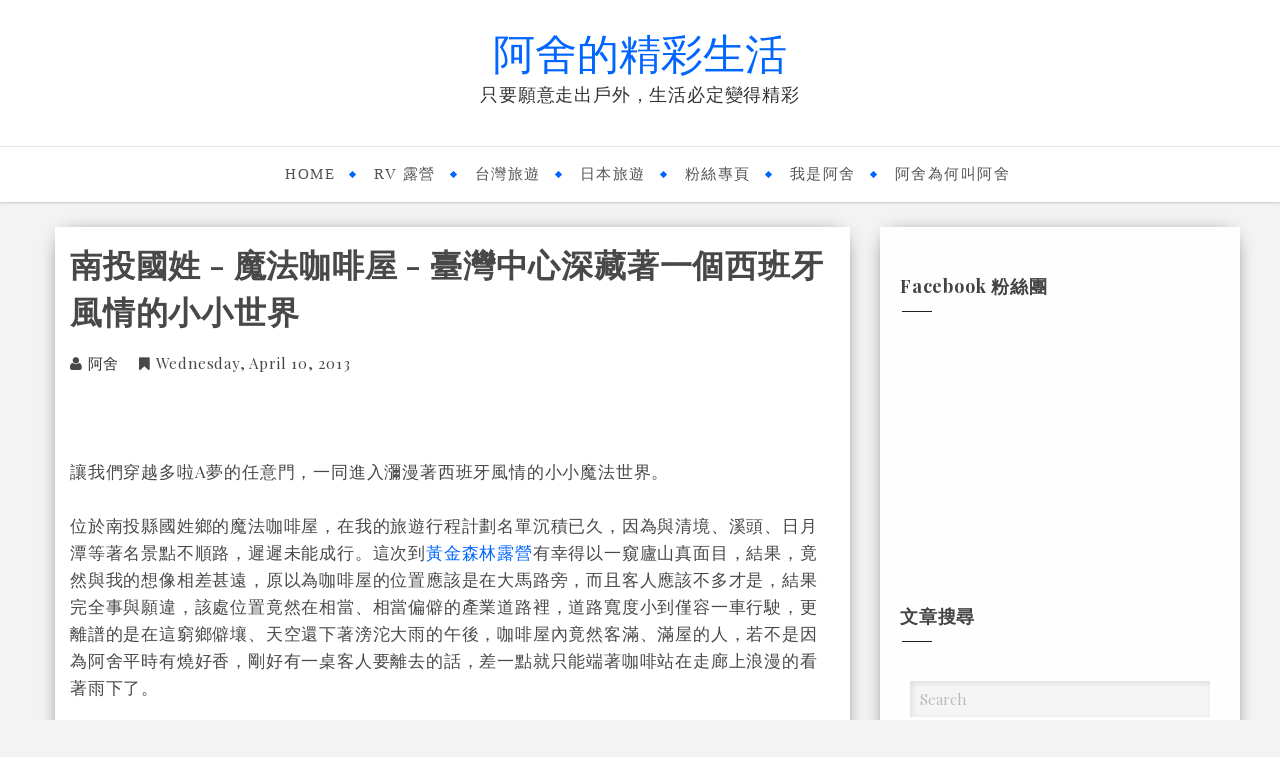

--- FILE ---
content_type: text/html; charset=UTF-8
request_url: https://www.cclo.tw/2013/04/blog-post_10.html
body_size: 59332
content:
<!DOCTYPE html>
<html xmlns='http://www.w3.org/1999/xhtml' xmlns:b='http://www.google.com/2005/gml/b' xmlns:data='http://www.google.com/2005/gml/data' xmlns:expr='http://www.google.com/2005/gml/expr' xmlns:og='http://ogp.me/ns#'>
<head>
<link href='https://www.blogger.com/static/v1/widgets/2944754296-widget_css_bundle.css' rel='stylesheet' type='text/css'/>
<meta content='332431923437558' property='fb:pages'/>
<meta content='cuwSTHoGLCukSb1esTa4vjJoToUA_bMOycICYqPyAgY' name='google-site-verification'/>
<meta content='X5meHv4rRSOtT3ceQoqzXAhxsZx0lJWQe3T-98nAi9g' name='google-site-verification'/>
<meta content='text/html; charset=UTF-8' http-equiv='Content-Type'/>
<meta content='blogger' name='generator'/>
<link href='https://www.cclo.tw/favicon.ico' rel='icon' type='image/x-icon'/>
<link href='https://www.cclo.tw/2013/04/blog-post_10.html' rel='canonical'/>
<link rel="alternate" type="application/atom+xml" title="阿舍的精彩生活 - Atom" href="https://www.cclo.tw/feeds/posts/default" />
<link rel="alternate" type="application/rss+xml" title="阿舍的精彩生活 - RSS" href="https://www.cclo.tw/feeds/posts/default?alt=rss" />
<link rel="service.post" type="application/atom+xml" title="阿舍的精彩生活 - Atom" href="https://www.blogger.com/feeds/3398408283066162626/posts/default" />

<link rel="alternate" type="application/atom+xml" title="阿舍的精彩生活 - Atom" href="https://www.cclo.tw/feeds/8373960880280623223/comments/default" />
<!--Can't find substitution for tag [blog.ieCssRetrofitLinks]-->
<link href='https://blogger.googleusercontent.com/img/b/R29vZ2xl/AVvXsEjrri8KaSdg6tVi95c7JsQG7NUxOsiT39-_YV72gXpy4YN6cXS2SelReLLZqVfzKt85eHTTDPOtqurcFbcxy5xqe6dsh9JGwON5ZOCGG9NmCRAYkePyEHiOhXfz-NWAO2zeeFWN5p_gXhwR/s900/IMG_9223.JPG' rel='image_src'/>
<meta content='https://www.cclo.tw/2013/04/blog-post_10.html' property='og:url'/>
<meta content='南投國姓 - 魔法咖啡屋 - 臺灣中心深藏著一個西班牙風情的小小世界' property='og:title'/>
<meta content='讓我們穿越多啦A夢的任意門，一同進入瀰漫著西班牙風情的小小魔法世界。   位於南投縣國姓鄉的魔法咖啡屋，在我的旅遊行程計劃名單沉積已久，因為與清境、溪頭、日月潭等著名景點不順路，遲遲未能成行。這次到 黃金森林露營 有幸得以一窺廬山真面目，結果，竟然與我的想像相差甚遠，原以為咖啡屋...' property='og:description'/>
<meta content='https://blogger.googleusercontent.com/img/b/R29vZ2xl/AVvXsEjrri8KaSdg6tVi95c7JsQG7NUxOsiT39-_YV72gXpy4YN6cXS2SelReLLZqVfzKt85eHTTDPOtqurcFbcxy5xqe6dsh9JGwON5ZOCGG9NmCRAYkePyEHiOhXfz-NWAO2zeeFWN5p_gXhwR/w1200-h630-p-k-no-nu/IMG_9223.JPG' property='og:image'/>
<title>
南投國姓 - 魔法咖啡屋 - 臺灣中心深藏著一個西班牙風情的小小世界 :: 阿舍的精彩生活
</title>
<meta charset='UTF-8'/>
<meta content='width=device-width, initial-scale=1, maximum-scale=1' name='viewport'/>
<!-- <meta expr:content='data:blog.pageName' property='og:title' /> <meta expr:content='data:blog.canonicalUrl' property='og:url' /> -->
<meta content='zh_TW' property='og:locale'/>
<meta content='article' property='og:type'/>
<meta content='阿舍的精彩生活' property='og:site_name'/>
<meta content='https://www.facebook.com/cclo.wonderful.life' property='article:author'/>
<!-- <b:if cond='data:blog.postImageThumbnailUrl'> <meta expr:content='data:blog.postImageThumbnailUrl' property='og:image'/> <b:else/> <meta content='https://blogger.googleusercontent.com/img/b/R29vZ2xl/AVvXsEjtSp0YSLSrNYKRq7zRqfAgSPX2xPoTaRgaDKhcGtdw9BzBQcpdjCFU3kE87KV1aJdSqAcOQ-GSLd8rlNOuaUj129sC0hBYUOo2NvQ19XNdQ85RtRhE9hyAf6HsljR6Ksu18DFUbQyniZdD/s250-no/cclo250.jpg' property='og:image'/> </b:if> -->
<meta content='943116945700919' property='fb:app_id'/>
<meta content='zhengjian.luo' property='fb:admins'/>
<link href='https://fonts.googleapis.com/css?family=Roboto:400,700|Playfair+Display:300,400,700|Open+Sans:400,700|Pacifico&subset=cyrillic' rel='stylesheet' type='text/css'/>
<link href='//maxcdn.bootstrapcdn.com/bootstrap/3.3.1/css/bootstrap.min.css' rel='stylesheet' type='text/css'/>
<!--style type='text/css'> html{font-family:sans-serif;-webkit-text-size-adjust:100%;-ms-text-size-adjust:100%}body{margin:0}article,aside,details,figcaption,figure,footer,header,hgroup,main,menu,nav,section,summary{display:block}audio,canvas,progress,video{display:inline-block;vertical-align:baseline}audio:not([controls]){display:none;height:0}[hidden],template{display:none}a{background-color:transparent}a:active,a:hover{outline:0}abbr[title]{border-bottom:1px dotted}b,strong{font-weight:700}dfn{font-style:italic}h1{margin:.67em 0;font-size:2em}mark{color:#000;background:#ff0}small{font-size:80%}sub,sup{position:relative;font-size:75%;line-height:0;vertical-align:baseline}sup{top:-.5em}sub{bottom:-.25em}img{border:0}svg:not(:root){overflow:hidden}figure{margin:1em 40px}hr{height:0;-webkit-box-sizing:content-box;-moz-box-sizing:content-box;box-sizing:content-box}pre{overflow:auto}code,kbd,pre,samp{font-family:monospace,monospace;font-size:1em}button,input,optgroup,select,textarea{margin:0;font:inherit;color:inherit}button{overflow:visible}button,select{text-transform:none}button,html input[type=button],input[type=reset],input[type=submit]{-webkit-appearance:button;cursor:pointer}button[disabled],html input[disabled]{cursor:default}button::-moz-focus-inner,input::-moz-focus-inner{padding:0;border:0}input{line-height:normal}input[type=checkbox],input[type=radio]{-webkit-box-sizing:border-box;-moz-box-sizing:border-box;box-sizing:border-box;padding:0}input[type=number]::-webkit-inner-spin-button,input[type=number]::-webkit-outer-spin-button{height:auto}input[type=search]{-webkit-box-sizing:content-box;-moz-box-sizing:content-box;box-sizing:content-box;-webkit-appearance:textfield}input[type=search]::-webkit-search-cancel-button,input[type=search]::-webkit-search-decoration{-webkit-appearance:none}fieldset{padding:.35em .625em .75em;margin:0 2px;border:1px solid silver}legend{padding:0;border:0}textarea{overflow:auto}optgroup{font-weight:700}table{border-spacing:0;border-collapse:collapse}td,th{padding:0}/*! Source: https://github.com/h5bp/html5-boilerplate/blob/master/src/css/main.css */@media print{*,:before,:after{color:#000!important;text-shadow:none!important;background:transparent!important;-webkit-box-shadow:none!important;box-shadow:none!important}a,a:visited{text-decoration:underline}a[href]:after{content:&quot; (&quot; attr(href) &quot;)&quot;}abbr[title]:after{content:&quot; (&quot; attr(title) &quot;)&quot;}a[href^=&quot;#&quot;]:after,a[href^=&quot;javascript:&quot;]:after{content:&quot;&quot;}pre,blockquote{border:1px solid #999;page-break-inside:avoid}thead{display:table-header-group}tr,img{page-break-inside:avoid}img{max-width:100%!important}p,h2,h3{orphans:3;widows:3}h2,h3{page-break-after:avoid}select{background:#fff!important}.navbar{display:none}.btn&gt;.caret,.dropup&gt;.btn&gt;.caret{border-top-color:#000!important}.label{border:1px solid #000}.table{border-collapse:collapse!important}.table td,.table th{background-color:#fff!important}.table-bordered th,.table-bordered td{border:1px solid #ddd!important}}@font-face{font-family:&#39;Glyphicons Halflings&#39;;src:url(../fonts/glyphicons-halflings-regular.eot);src:url(../fonts/glyphicons-halflings-regular.eot?#iefix) format(&#39;embedded-opentype&#39;),url(../fonts/glyphicons-halflings-regular.woff) format(&#39;woff&#39;),url(../fonts/glyphicons-halflings-regular.ttf) format(&#39;truetype&#39;),url(../fonts/glyphicons-halflings-regular.svg#glyphicons_halflingsregular) format(&#39;svg&#39;)}.glyphicon{position:relative;top:1px;display:inline-block;font-family:&#39;Glyphicons Halflings&#39;;font-style:normal;font-weight:400;line-height:1;-webkit-font-smoothing:antialiased;-moz-osx-font-smoothing:grayscale}.glyphicon-asterisk:before{content:&quot;\2a&quot;}.glyphicon-plus:before{content:&quot;\2b&quot;}.glyphicon-euro:before,.glyphicon-eur:before{content:&quot;\20ac&quot;}.glyphicon-minus:before{content:&quot;\2212&quot;}.glyphicon-cloud:before{content:&quot;\2601&quot;}.glyphicon-envelope:before{content:&quot;\2709&quot;}.glyphicon-pencil:before{content:&quot;\270f&quot;}.glyphicon-glass:before{content:&quot;\e001&quot;}.glyphicon-music:before{content:&quot;\e002&quot;}.glyphicon-search:before{content:&quot;\e003&quot;}.glyphicon-heart:before{content:&quot;\e005&quot;}.glyphicon-star:before{content:&quot;\e006&quot;}.glyphicon-star-empty:before{content:&quot;\e007&quot;}.glyphicon-user:before{content:&quot;\e008&quot;}.glyphicon-film:before{content:&quot;\e009&quot;}.glyphicon-th-large:before{content:&quot;\e010&quot;}.glyphicon-th:before{content:&quot;\e011&quot;}.glyphicon-th-list:before{content:&quot;\e012&quot;}.glyphicon-ok:before{content:&quot;\e013&quot;}.glyphicon-remove:before{content:&quot;\e014&quot;}.glyphicon-zoom-in:before{content:&quot;\e015&quot;}.glyphicon-zoom-out:before{content:&quot;\e016&quot;}.glyphicon-off:before{content:&quot;\e017&quot;}.glyphicon-signal:before{content:&quot;\e018&quot;}.glyphicon-cog:before{content:&quot;\e019&quot;}.glyphicon-trash:before{content:&quot;\e020&quot;}.glyphicon-home:before{content:&quot;\e021&quot;}.glyphicon-file:before{content:&quot;\e022&quot;}.glyphicon-time:before{content:&quot;\e023&quot;}.glyphicon-road:before{content:&quot;\e024&quot;}.glyphicon-download-alt:before{content:&quot;\e025&quot;}.glyphicon-download:before{content:&quot;\e026&quot;}.glyphicon-upload:before{content:&quot;\e027&quot;}.glyphicon-inbox:before{content:&quot;\e028&quot;}.glyphicon-play-circle:before{content:&quot;\e029&quot;}.glyphicon-repeat:before{content:&quot;\e030&quot;}.glyphicon-refresh:before{content:&quot;\e031&quot;}.glyphicon-list-alt:before{content:&quot;\e032&quot;}.glyphicon-lock:before{content:&quot;\e033&quot;}.glyphicon-flag:before{content:&quot;\e034&quot;}.glyphicon-headphones:before{content:&quot;\e035&quot;}.glyphicon-volume-off:before{content:&quot;\e036&quot;}.glyphicon-volume-down:before{content:&quot;\e037&quot;}.glyphicon-volume-up:before{content:&quot;\e038&quot;}.glyphicon-qrcode:before{content:&quot;\e039&quot;}.glyphicon-barcode:before{content:&quot;\e040&quot;}.glyphicon-tag:before{content:&quot;\e041&quot;}.glyphicon-tags:before{content:&quot;\e042&quot;}.glyphicon-book:before{content:&quot;\e043&quot;}.glyphicon-bookmark:before{content:&quot;\e044&quot;}.glyphicon-print:before{content:&quot;\e045&quot;}.glyphicon-camera:before{content:&quot;\e046&quot;}.glyphicon-font:before{content:&quot;\e047&quot;}.glyphicon-bold:before{content:&quot;\e048&quot;}.glyphicon-italic:before{content:&quot;\e049&quot;}.glyphicon-text-height:before{content:&quot;\e050&quot;}.glyphicon-text-width:before{content:&quot;\e051&quot;}.glyphicon-align-left:before{content:&quot;\e052&quot;}.glyphicon-align-center:before{content:&quot;\e053&quot;}.glyphicon-align-right:before{content:&quot;\e054&quot;}.glyphicon-align-justify:before{content:&quot;\e055&quot;}.glyphicon-list:before{content:&quot;\e056&quot;}.glyphicon-indent-left:before{content:&quot;\e057&quot;}.glyphicon-indent-right:before{content:&quot;\e058&quot;}.glyphicon-facetime-video:before{content:&quot;\e059&quot;}.glyphicon-picture:before{content:&quot;\e060&quot;}.glyphicon-map-marker:before{content:&quot;\e062&quot;}.glyphicon-adjust:before{content:&quot;\e063&quot;}.glyphicon-tint:before{content:&quot;\e064&quot;}.glyphicon-edit:before{content:&quot;\e065&quot;}.glyphicon-share:before{content:&quot;\e066&quot;}.glyphicon-check:before{content:&quot;\e067&quot;}.glyphicon-move:before{content:&quot;\e068&quot;}.glyphicon-step-backward:before{content:&quot;\e069&quot;}.glyphicon-fast-backward:before{content:&quot;\e070&quot;}.glyphicon-backward:before{content:&quot;\e071&quot;}.glyphicon-play:before{content:&quot;\e072&quot;}.glyphicon-pause:before{content:&quot;\e073&quot;}.glyphicon-stop:before{content:&quot;\e074&quot;}.glyphicon-forward:before{content:&quot;\e075&quot;}.glyphicon-fast-forward:before{content:&quot;\e076&quot;}.glyphicon-step-forward:before{content:&quot;\e077&quot;}.glyphicon-eject:before{content:&quot;\e078&quot;}.glyphicon-chevron-left:before{content:&quot;\e079&quot;}.glyphicon-chevron-right:before{content:&quot;\e080&quot;}.glyphicon-plus-sign:before{content:&quot;\e081&quot;}.glyphicon-minus-sign:before{content:&quot;\e082&quot;}.glyphicon-remove-sign:before{content:&quot;\e083&quot;}.glyphicon-ok-sign:before{content:&quot;\e084&quot;}.glyphicon-question-sign:before{content:&quot;\e085&quot;}.glyphicon-info-sign:before{content:&quot;\e086&quot;}.glyphicon-screenshot:before{content:&quot;\e087&quot;}.glyphicon-remove-circle:before{content:&quot;\e088&quot;}.glyphicon-ok-circle:before{content:&quot;\e089&quot;}.glyphicon-ban-circle:before{content:&quot;\e090&quot;}.glyphicon-arrow-left:before{content:&quot;\e091&quot;}.glyphicon-arrow-right:before{content:&quot;\e092&quot;}.glyphicon-arrow-up:before{content:&quot;\e093&quot;}.glyphicon-arrow-down:before{content:&quot;\e094&quot;}.glyphicon-share-alt:before{content:&quot;\e095&quot;}.glyphicon-resize-full:before{content:&quot;\e096&quot;}.glyphicon-resize-small:before{content:&quot;\e097&quot;}.glyphicon-exclamation-sign:before{content:&quot;\e101&quot;}.glyphicon-gift:before{content:&quot;\e102&quot;}.glyphicon-leaf:before{content:&quot;\e103&quot;}.glyphicon-fire:before{content:&quot;\e104&quot;}.glyphicon-eye-open:before{content:&quot;\e105&quot;}.glyphicon-eye-close:before{content:&quot;\e106&quot;}.glyphicon-warning-sign:before{content:&quot;\e107&quot;}.glyphicon-plane:before{content:&quot;\e108&quot;}.glyphicon-calendar:before{content:&quot;\e109&quot;}.glyphicon-random:before{content:&quot;\e110&quot;}.glyphicon-comment:before{content:&quot;\e111&quot;}.glyphicon-magnet:before{content:&quot;\e112&quot;}.glyphicon-chevron-up:before{content:&quot;\e113&quot;}.glyphicon-chevron-down:before{content:&quot;\e114&quot;}.glyphicon-retweet:before{content:&quot;\e115&quot;}.glyphicon-shopping-cart:before{content:&quot;\e116&quot;}.glyphicon-folder-close:before{content:&quot;\e117&quot;}.glyphicon-folder-open:before{content:&quot;\e118&quot;}.glyphicon-resize-vertical:before{content:&quot;\e119&quot;}.glyphicon-resize-horizontal:before{content:&quot;\e120&quot;}.glyphicon-hdd:before{content:&quot;\e121&quot;}.glyphicon-bullhorn:before{content:&quot;\e122&quot;}.glyphicon-bell:before{content:&quot;\e123&quot;}.glyphicon-certificate:before{content:&quot;\e124&quot;}.glyphicon-thumbs-up:before{content:&quot;\e125&quot;}.glyphicon-thumbs-down:before{content:&quot;\e126&quot;}.glyphicon-hand-right:before{content:&quot;\e127&quot;}.glyphicon-hand-left:before{content:&quot;\e128&quot;}.glyphicon-hand-up:before{content:&quot;\e129&quot;}.glyphicon-hand-down:before{content:&quot;\e130&quot;}.glyphicon-circle-arrow-right:before{content:&quot;\e131&quot;}.glyphicon-circle-arrow-left:before{content:&quot;\e132&quot;}.glyphicon-circle-arrow-up:before{content:&quot;\e133&quot;}.glyphicon-circle-arrow-down:before{content:&quot;\e134&quot;}.glyphicon-globe:before{content:&quot;\e135&quot;}.glyphicon-wrench:before{content:&quot;\e136&quot;}.glyphicon-tasks:before{content:&quot;\e137&quot;}.glyphicon-filter:before{content:&quot;\e138&quot;}.glyphicon-briefcase:before{content:&quot;\e139&quot;}.glyphicon-fullscreen:before{content:&quot;\e140&quot;}.glyphicon-dashboard:before{content:&quot;\e141&quot;}.glyphicon-paperclip:before{content:&quot;\e142&quot;}.glyphicon-heart-empty:before{content:&quot;\e143&quot;}.glyphicon-link:before{content:&quot;\e144&quot;}.glyphicon-phone:before{content:&quot;\e145&quot;}.glyphicon-pushpin:before{content:&quot;\e146&quot;}.glyphicon-usd:before{content:&quot;\e148&quot;}.glyphicon-gbp:before{content:&quot;\e149&quot;}.glyphicon-sort:before{content:&quot;\e150&quot;}.glyphicon-sort-by-alphabet:before{content:&quot;\e151&quot;}.glyphicon-sort-by-alphabet-alt:before{content:&quot;\e152&quot;}.glyphicon-sort-by-order:before{content:&quot;\e153&quot;}.glyphicon-sort-by-order-alt:before{content:&quot;\e154&quot;}.glyphicon-sort-by-attributes:before{content:&quot;\e155&quot;}.glyphicon-sort-by-attributes-alt:before{content:&quot;\e156&quot;}.glyphicon-unchecked:before{content:&quot;\e157&quot;}.glyphicon-expand:before{content:&quot;\e158&quot;}.glyphicon-collapse-down:before{content:&quot;\e159&quot;}.glyphicon-collapse-up:before{content:&quot;\e160&quot;}.glyphicon-log-in:before{content:&quot;\e161&quot;}.glyphicon-flash:before{content:&quot;\e162&quot;}.glyphicon-log-out:before{content:&quot;\e163&quot;}.glyphicon-new-window:before{content:&quot;\e164&quot;}.glyphicon-record:before{content:&quot;\e165&quot;}.glyphicon-save:before{content:&quot;\e166&quot;}.glyphicon-open:before{content:&quot;\e167&quot;}.glyphicon-saved:before{content:&quot;\e168&quot;}.glyphicon-import:before{content:&quot;\e169&quot;}.glyphicon-export:before{content:&quot;\e170&quot;}.glyphicon-send:before{content:&quot;\e171&quot;}.glyphicon-floppy-disk:before{content:&quot;\e172&quot;}.glyphicon-floppy-saved:before{content:&quot;\e173&quot;}.glyphicon-floppy-remove:before{content:&quot;\e174&quot;}.glyphicon-floppy-save:before{content:&quot;\e175&quot;}.glyphicon-floppy-open:before{content:&quot;\e176&quot;}.glyphicon-credit-card:before{content:&quot;\e177&quot;}.glyphicon-transfer:before{content:&quot;\e178&quot;}.glyphicon-cutlery:before{content:&quot;\e179&quot;}.glyphicon-header:before{content:&quot;\e180&quot;}.glyphicon-compressed:before{content:&quot;\e181&quot;}.glyphicon-earphone:before{content:&quot;\e182&quot;}.glyphicon-phone-alt:before{content:&quot;\e183&quot;}.glyphicon-tower:before{content:&quot;\e184&quot;}.glyphicon-stats:before{content:&quot;\e185&quot;}.glyphicon-sd-video:before{content:&quot;\e186&quot;}.glyphicon-hd-video:before{content:&quot;\e187&quot;}.glyphicon-subtitles:before{content:&quot;\e188&quot;}.glyphicon-sound-stereo:before{content:&quot;\e189&quot;}.glyphicon-sound-dolby:before{content:&quot;\e190&quot;}.glyphicon-sound-5-1:before{content:&quot;\e191&quot;}.glyphicon-sound-6-1:before{content:&quot;\e192&quot;}.glyphicon-sound-7-1:before{content:&quot;\e193&quot;}.glyphicon-copyright-mark:before{content:&quot;\e194&quot;}.glyphicon-registration-mark:before{content:&quot;\e195&quot;}.glyphicon-cloud-download:before{content:&quot;\e197&quot;}.glyphicon-cloud-upload:before{content:&quot;\e198&quot;}.glyphicon-tree-conifer:before{content:&quot;\e199&quot;}.glyphicon-tree-deciduous:before{content:&quot;\e200&quot;}*{-webkit-box-sizing:border-box;-moz-box-sizing:border-box;box-sizing:border-box}:before,:after{-webkit-box-sizing:border-box;-moz-box-sizing:border-box;box-sizing:border-box}html{font-size:10px;-webkit-tap-highlight-color:rgba(0,0,0,0)}body{font-family:&quot;Helvetica Neue&quot;,Helvetica,Arial,sans-serif;font-size:14px;line-height:1.42857143;color:#333;background-color:#fff}input,button,select,textarea{font-family:inherit;font-size:inherit;line-height:inherit}a{color:#337ab7;text-decoration:none}a:hover,a:focus{color:#23527c;text-decoration:underline}a:focus{outline:thin dotted;outline:5px auto -webkit-focus-ring-color;outline-offset:-2px}figure{margin:0}img{vertical-align:middle}.img-responsive,.thumbnail&gt;img,.thumbnail a&gt;img,.carousel-inner&gt;.item&gt;img,.carousel-inner&gt;.item&gt;a&gt;img{display:block;max-width:100%;height:auto}.img-rounded{border-radius:6px}.img-thumbnail{display:inline-block;max-width:100%;height:auto;padding:4px;line-height:1.42857143;background-color:#fff;border:1px solid #ddd;border-radius:4px;-webkit-transition:all .2s ease-in-out;-o-transition:all .2s ease-in-out;transition:all .2s ease-in-out}.img-circle{border-radius:50%}hr{margin-top:20px;margin-bottom:20px;border:0;border-top:1px solid #eee}.sr-only{position:absolute;width:1px;height:1px;padding:0;margin:-1px;overflow:hidden;clip:rect(0,0,0,0);border:0}.sr-only-focusable:active,.sr-only-focusable:focus{position:static;width:auto;height:auto;margin:0;overflow:visible;clip:auto}h1,h2,h3,h4,h5,h6,.h1,.h2,.h3,.h4,.h5,.h6{font-family:inherit;font-weight:500;line-height:1.1;color:inherit}h1 small,h2 small,h3 small,h4 small,h5 small,h6 small,.h1 small,.h2 small,.h3 small,.h4 small,.h5 small,.h6 small,h1 .small,h2 .small,h3 .small,h4 .small,h5 .small,h6 .small,.h1 .small,.h2 .small,.h3 .small,.h4 .small,.h5 .small,.h6 .small{font-weight:400;line-height:1;color:#777}h1,.h1,h2,.h2,h3,.h3{margin-top:20px;margin-bottom:10px}h1 small,.h1 small,h2 small,.h2 small,h3 small,.h3 small,h1 .small,.h1 .small,h2 .small,.h2 .small,h3 .small,.h3 .small{font-size:65%}h4,.h4,h5,.h5,h6,.h6{margin-top:10px;margin-bottom:10px}h4 small,.h4 small,h5 small,.h5 small,h6 small,.h6 small,h4 .small,.h4 .small,h5 .small,.h5 .small,h6 .small,.h6 .small{font-size:75%}h1,.h1{font-size:36px}h2,.h2{font-size:30px}h3,.h3{font-size:24px}h4,.h4{font-size:18px}h5,.h5{font-size:14px}h6,.h6{font-size:12px}p{margin:0 0 10px}.lead{margin-bottom:20px;font-size:16px;font-weight:300;line-height:1.4}@media (min-width:768px){.lead{font-size:21px}}small,.small{font-size:85%}mark,.mark{padding:.2em;background-color:#fcf8e3}.text-left{text-align:left}.text-right{text-align:right}.text-center{text-align:center}.text-justify{text-align:justify}.text-nowrap{white-space:nowrap}.text-lowercase{text-transform:lowercase}.text-uppercase{text-transform:uppercase}.text-capitalize{text-transform:capitalize}.text-muted{color:#777}.text-primary{color:#337ab7}a.text-primary:hover{color:#286090}.text-success{color:#3c763d}a.text-success:hover{color:#2b542c}.text-info{color:#31708f}a.text-info:hover{color:#245269}.text-warning{color:#8a6d3b}a.text-warning:hover{color:#66512c}.text-danger{color:#a94442}a.text-danger:hover{color:#843534}.bg-primary{color:#fff;background-color:#337ab7}a.bg-primary:hover{background-color:#286090}.bg-success{background-color:#dff0d8}a.bg-success:hover{background-color:#c1e2b3}.bg-info{background-color:#d9edf7}a.bg-info:hover{background-color:#afd9ee}.bg-warning{background-color:#fcf8e3}a.bg-warning:hover{background-color:#f7ecb5}.bg-danger{background-color:#f2dede}a.bg-danger:hover{background-color:#e4b9b9}.page-header{padding-bottom:9px;margin:40px 0 20px;border-bottom:1px solid #eee}ul,ol{margin-top:0;margin-bottom:10px}ul ul,ol ul,ul ol,ol ol{margin-bottom:0}.list-unstyled{padding-left:0;list-style:none}.list-inline{padding-left:0;margin-left:-5px;list-style:none}.list-inline&gt;li{display:inline-block;padding-right:5px;padding-left:5px}dl{margin-top:0;margin-bottom:20px}dt,dd{line-height:1.42857143}dt{font-weight:700}dd{margin-left:0}@media (min-width:768px){.dl-horizontal dt{float:left;width:160px;overflow:hidden;clear:left;text-align:right;text-overflow:ellipsis;white-space:nowrap}.dl-horizontal dd{margin-left:180px}}abbr[title],abbr[data-original-title]{cursor:help;border-bottom:1px dotted #777}.initialism{font-size:90%;text-transform:uppercase}blockquote{padding:10px 20px;margin:0 0 20px;font-size:17.5px;border-left:5px solid #eee}blockquote p:last-child,blockquote ul:last-child,blockquote ol:last-child{margin-bottom:0}blockquote footer,blockquote small,blockquote .small{display:block;font-size:80%;line-height:1.42857143;color:#777}blockquote footer:before,blockquote small:before,blockquote .small:before{content:&#39;\2014 \00A0&#39;}.blockquote-reverse,blockquote.pull-right{padding-right:15px;padding-left:0;text-align:right;border-right:5px solid #eee;border-left:0}.blockquote-reverse footer:before,blockquote.pull-right footer:before,.blockquote-reverse small:before,blockquote.pull-right small:before,.blockquote-reverse .small:before,blockquote.pull-right .small:before{content:&#39;&#39;}.blockquote-reverse footer:after,blockquote.pull-right footer:after,.blockquote-reverse small:after,blockquote.pull-right small:after,.blockquote-reverse .small:after,blockquote.pull-right .small:after{content:&#39;\00A0 \2014&#39;}address{margin-bottom:20px;font-style:normal;line-height:1.42857143}code,kbd,pre,samp{font-family:Menlo,Monaco,Consolas,&quot;Courier New&quot;,monospace}code{padding:2px 4px;font-size:90%;color:#c7254e;background-color:#f9f2f4;border-radius:4px}kbd{padding:2px 4px;font-size:90%;color:#fff;background-color:#333;border-radius:3px;-webkit-box-shadow:inset 0 -1px 0 rgba(0,0,0,.25);box-shadow:inset 0 -1px 0 rgba(0,0,0,.25)}kbd kbd{padding:0;font-size:100%;font-weight:700;-webkit-box-shadow:none;box-shadow:none}pre{display:block;padding:9.5px;margin:0 0 10px;font-size:13px;line-height:1.42857143;color:#333;word-break:break-all;word-wrap:break-word;background-color:#f5f5f5;border:1px solid #ccc;border-radius:4px}pre code{padding:0;font-size:inherit;color:inherit;white-space:pre-wrap;background-color:transparent;border-radius:0}.pre-scrollable{max-height:340px;overflow-y:scroll}.container{padding-right:15px;padding-left:15px;margin-right:auto;margin-left:auto}@media (min-width:768px){.container{width:750px}}@media (min-width:992px){.container{width:970px}}@media (min-width:1200px){.container{width:1170px}}.container-fluid{padding-right:15px;padding-left:15px;margin-right:auto;margin-left:auto}.row{margin-right:-15px;margin-left:-15px}.col-xs-1,.col-sm-1,.col-md-1,.col-lg-1,.col-xs-2,.col-sm-2,.col-md-2,.col-lg-2,.col-xs-3,.col-sm-3,.col-md-3,.col-lg-3,.col-xs-4,.col-sm-4,.col-md-4,.col-lg-4,.col-xs-5,.col-sm-5,.col-md-5,.col-lg-5,.col-xs-6,.col-sm-6,.col-md-6,.col-lg-6,.col-xs-7,.col-sm-7,.col-md-7,.col-lg-7,.col-xs-8,.col-sm-8,.col-md-8,.col-lg-8,.col-xs-9,.col-sm-9,.col-md-9,.col-lg-9,.col-xs-10,.col-sm-10,.col-md-10,.col-lg-10,.col-xs-11,.col-sm-11,.col-md-11,.col-lg-11,.col-xs-12,.col-sm-12,.col-md-12,.col-lg-12{position:relative;min-height:1px;padding-right:15px;padding-left:15px}.col-xs-1,.col-xs-2,.col-xs-3,.col-xs-4,.col-xs-5,.col-xs-6,.col-xs-7,.col-xs-8,.col-xs-9,.col-xs-10,.col-xs-11,.col-xs-12{float:left}.col-xs-12{width:100%}.col-xs-11{width:91.66666667%}.col-xs-10{width:83.33333333%}.col-xs-9{width:75%}.col-xs-8{width:66.66666667%}.col-xs-7{width:58.33333333%}.col-xs-6{width:50%}.col-xs-5{width:41.66666667%}.col-xs-4{width:33.33333333%}.col-xs-3{width:25%}.col-xs-2{width:16.66666667%}.col-xs-1{width:8.33333333%}.col-xs-pull-12{right:100%}.col-xs-pull-11{right:91.66666667%}.col-xs-pull-10{right:83.33333333%}.col-xs-pull-9{right:75%}.col-xs-pull-8{right:66.66666667%}.col-xs-pull-7{right:58.33333333%}.col-xs-pull-6{right:50%}.col-xs-pull-5{right:41.66666667%}.col-xs-pull-4{right:33.33333333%}.col-xs-pull-3{right:25%}.col-xs-pull-2{right:16.66666667%}.col-xs-pull-1{right:8.33333333%}.col-xs-pull-0{right:auto}.col-xs-push-12{left:100%}.col-xs-push-11{left:91.66666667%}.col-xs-push-10{left:83.33333333%}.col-xs-push-9{left:75%}.col-xs-push-8{left:66.66666667%}.col-xs-push-7{left:58.33333333%}.col-xs-push-6{left:50%}.col-xs-push-5{left:41.66666667%}.col-xs-push-4{left:33.33333333%}.col-xs-push-3{left:25%}.col-xs-push-2{left:16.66666667%}.col-xs-push-1{left:8.33333333%}.col-xs-push-0{left:auto}.col-xs-offset-12{margin-left:100%}.col-xs-offset-11{margin-left:91.66666667%}.col-xs-offset-10{margin-left:83.33333333%}.col-xs-offset-9{margin-left:75%}.col-xs-offset-8{margin-left:66.66666667%}.col-xs-offset-7{margin-left:58.33333333%}.col-xs-offset-6{margin-left:50%}.col-xs-offset-5{margin-left:41.66666667%}.col-xs-offset-4{margin-left:33.33333333%}.col-xs-offset-3{margin-left:25%}.col-xs-offset-2{margin-left:16.66666667%}.col-xs-offset-1{margin-left:8.33333333%}.col-xs-offset-0{margin-left:0}@media (min-width:768px){.col-sm-1,.col-sm-2,.col-sm-3,.col-sm-4,.col-sm-5,.col-sm-6,.col-sm-7,.col-sm-8,.col-sm-9,.col-sm-10,.col-sm-11,.col-sm-12{float:left}.col-sm-12{width:100%}.col-sm-11{width:91.66666667%}.col-sm-10{width:83.33333333%}.col-sm-9{width:75%}.col-sm-8{width:66.66666667%}.col-sm-7{width:58.33333333%}.col-sm-6{width:50%}.col-sm-5{width:41.66666667%}.col-sm-4{width:33.33333333%}.col-sm-3{width:25%}.col-sm-2{width:16.66666667%}.col-sm-1{width:8.33333333%}.col-sm-pull-12{right:100%}.col-sm-pull-11{right:91.66666667%}.col-sm-pull-10{right:83.33333333%}.col-sm-pull-9{right:75%}.col-sm-pull-8{right:66.66666667%}.col-sm-pull-7{right:58.33333333%}.col-sm-pull-6{right:50%}.col-sm-pull-5{right:41.66666667%}.col-sm-pull-4{right:33.33333333%}.col-sm-pull-3{right:25%}.col-sm-pull-2{right:16.66666667%}.col-sm-pull-1{right:8.33333333%}.col-sm-pull-0{right:auto}.col-sm-push-12{left:100%}.col-sm-push-11{left:91.66666667%}.col-sm-push-10{left:83.33333333%}.col-sm-push-9{left:75%}.col-sm-push-8{left:66.66666667%}.col-sm-push-7{left:58.33333333%}.col-sm-push-6{left:50%}.col-sm-push-5{left:41.66666667%}.col-sm-push-4{left:33.33333333%}.col-sm-push-3{left:25%}.col-sm-push-2{left:16.66666667%}.col-sm-push-1{left:8.33333333%}.col-sm-push-0{left:auto}.col-sm-offset-12{margin-left:100%}.col-sm-offset-11{margin-left:91.66666667%}.col-sm-offset-10{margin-left:83.33333333%}.col-sm-offset-9{margin-left:75%}.col-sm-offset-8{margin-left:66.66666667%}.col-sm-offset-7{margin-left:58.33333333%}.col-sm-offset-6{margin-left:50%}.col-sm-offset-5{margin-left:41.66666667%}.col-sm-offset-4{margin-left:33.33333333%}.col-sm-offset-3{margin-left:25%}.col-sm-offset-2{margin-left:16.66666667%}.col-sm-offset-1{margin-left:8.33333333%}.col-sm-offset-0{margin-left:0}}@media (min-width:992px){.col-md-1,.col-md-2,.col-md-3,.col-md-4,.col-md-5,.col-md-6,.col-md-7,.col-md-8,.col-md-9,.col-md-10,.col-md-11,.col-md-12{float:left}.col-md-12{width:100%}.col-md-11{width:91.66666667%}.col-md-10{width:83.33333333%}.col-md-9{width:75%}.col-md-8{width:66.66666667%}.col-md-7{width:58.33333333%}.col-md-6{width:50%}.col-md-5{width:41.66666667%}.col-md-4{width:33.33333333%}.col-md-3{width:25%}.col-md-2{width:16.66666667%}.col-md-1{width:8.33333333%}.col-md-pull-12{right:100%}.col-md-pull-11{right:91.66666667%}.col-md-pull-10{right:83.33333333%}.col-md-pull-9{right:75%}.col-md-pull-8{right:66.66666667%}.col-md-pull-7{right:58.33333333%}.col-md-pull-6{right:50%}.col-md-pull-5{right:41.66666667%}.col-md-pull-4{right:33.33333333%}.col-md-pull-3{right:25%}.col-md-pull-2{right:16.66666667%}.col-md-pull-1{right:8.33333333%}.col-md-pull-0{right:auto}.col-md-push-12{left:100%}.col-md-push-11{left:91.66666667%}.col-md-push-10{left:83.33333333%}.col-md-push-9{left:75%}.col-md-push-8{left:66.66666667%}.col-md-push-7{left:58.33333333%}.col-md-push-6{left:50%}.col-md-push-5{left:41.66666667%}.col-md-push-4{left:33.33333333%}.col-md-push-3{left:25%}.col-md-push-2{left:16.66666667%}.col-md-push-1{left:8.33333333%}.col-md-push-0{left:auto}.col-md-offset-12{margin-left:100%}.col-md-offset-11{margin-left:91.66666667%}.col-md-offset-10{margin-left:83.33333333%}.col-md-offset-9{margin-left:75%}.col-md-offset-8{margin-left:66.66666667%}.col-md-offset-7{margin-left:58.33333333%}.col-md-offset-6{margin-left:50%}.col-md-offset-5{margin-left:41.66666667%}.col-md-offset-4{margin-left:33.33333333%}.col-md-offset-3{margin-left:25%}.col-md-offset-2{margin-left:16.66666667%}.col-md-offset-1{margin-left:8.33333333%}.col-md-offset-0{margin-left:0}}@media (min-width:1200px){.col-lg-1,.col-lg-2,.col-lg-3,.col-lg-4,.col-lg-5,.col-lg-6,.col-lg-7,.col-lg-8,.col-lg-9,.col-lg-10,.col-lg-11,.col-lg-12{float:left}.col-lg-12{width:100%}.col-lg-11{width:91.66666667%}.col-lg-10{width:83.33333333%}.col-lg-9{width:75%}.col-lg-8{width:66.66666667%}.col-lg-7{width:58.33333333%}.col-lg-6{width:50%}.col-lg-5{width:41.66666667%}.col-lg-4{width:33.33333333%}.col-lg-3{width:25%}.col-lg-2{width:16.66666667%}.col-lg-1{width:8.33333333%}.col-lg-pull-12{right:100%}.col-lg-pull-11{right:91.66666667%}.col-lg-pull-10{right:83.33333333%}.col-lg-pull-9{right:75%}.col-lg-pull-8{right:66.66666667%}.col-lg-pull-7{right:58.33333333%}.col-lg-pull-6{right:50%}.col-lg-pull-5{right:41.66666667%}.col-lg-pull-4{right:33.33333333%}.col-lg-pull-3{right:25%}.col-lg-pull-2{right:16.66666667%}.col-lg-pull-1{right:8.33333333%}.col-lg-pull-0{right:auto}.col-lg-push-12{left:100%}.col-lg-push-11{left:91.66666667%}.col-lg-push-10{left:83.33333333%}.col-lg-push-9{left:75%}.col-lg-push-8{left:66.66666667%}.col-lg-push-7{left:58.33333333%}.col-lg-push-6{left:50%}.col-lg-push-5{left:41.66666667%}.col-lg-push-4{left:33.33333333%}.col-lg-push-3{left:25%}.col-lg-push-2{left:16.66666667%}.col-lg-push-1{left:8.33333333%}.col-lg-push-0{left:auto}.col-lg-offset-12{margin-left:100%}.col-lg-offset-11{margin-left:91.66666667%}.col-lg-offset-10{margin-left:83.33333333%}.col-lg-offset-9{margin-left:75%}.col-lg-offset-8{margin-left:66.66666667%}.col-lg-offset-7{margin-left:58.33333333%}.col-lg-offset-6{margin-left:50%}.col-lg-offset-5{margin-left:41.66666667%}.col-lg-offset-4{margin-left:33.33333333%}.col-lg-offset-3{margin-left:25%}.col-lg-offset-2{margin-left:16.66666667%}.col-lg-offset-1{margin-left:8.33333333%}.col-lg-offset-0{margin-left:0}}table{background-color:transparent}caption{padding-top:8px;padding-bottom:8px;color:#777;text-align:left}th{text-align:left}.table{width:100%;max-width:100%;margin-bottom:20px}.table&gt;thead&gt;tr&gt;th,.table&gt;tbody&gt;tr&gt;th,.table&gt;tfoot&gt;tr&gt;th,.table&gt;thead&gt;tr&gt;td,.table&gt;tbody&gt;tr&gt;td,.table&gt;tfoot&gt;tr&gt;td{padding:8px;line-height:1.42857143;vertical-align:top;border-top:1px solid #ddd}.table&gt;thead&gt;tr&gt;th{vertical-align:bottom;border-bottom:2px solid #ddd}.table&gt;caption+thead&gt;tr:first-child&gt;th,.table&gt;colgroup+thead&gt;tr:first-child&gt;th,.table&gt;thead:first-child&gt;tr:first-child&gt;th,.table&gt;caption+thead&gt;tr:first-child&gt;td,.table&gt;colgroup+thead&gt;tr:first-child&gt;td,.table&gt;thead:first-child&gt;tr:first-child&gt;td{border-top:0}.table&gt;tbody+tbody{border-top:2px solid #ddd}.table .table{background-color:#fff}.table-condensed&gt;thead&gt;tr&gt;th,.table-condensed&gt;tbody&gt;tr&gt;th,.table-condensed&gt;tfoot&gt;tr&gt;th,.table-condensed&gt;thead&gt;tr&gt;td,.table-condensed&gt;tbody&gt;tr&gt;td,.table-condensed&gt;tfoot&gt;tr&gt;td{padding:5px}.table-bordered{border:1px solid #ddd}.table-bordered&gt;thead&gt;tr&gt;th,.table-bordered&gt;tbody&gt;tr&gt;th,.table-bordered&gt;tfoot&gt;tr&gt;th,.table-bordered&gt;thead&gt;tr&gt;td,.table-bordered&gt;tbody&gt;tr&gt;td,.table-bordered&gt;tfoot&gt;tr&gt;td{border:1px solid #ddd}.table-bordered&gt;thead&gt;tr&gt;th,.table-bordered&gt;thead&gt;tr&gt;td{border-bottom-width:2px}.table-striped&gt;tbody&gt;tr:nth-child(odd){background-color:#f9f9f9}.table-hover&gt;tbody&gt;tr:hover{background-color:#f5f5f5}table col[class*=col-]{position:static;display:table-column;float:none}table td[class*=col-],table th[class*=col-]{position:static;display:table-cell;float:none}.table&gt;thead&gt;tr&gt;td.active,.table&gt;tbody&gt;tr&gt;td.active,.table&gt;tfoot&gt;tr&gt;td.active,.table&gt;thead&gt;tr&gt;th.active,.table&gt;tbody&gt;tr&gt;th.active,.table&gt;tfoot&gt;tr&gt;th.active,.table&gt;thead&gt;tr.active&gt;td,.table&gt;tbody&gt;tr.active&gt;td,.table&gt;tfoot&gt;tr.active&gt;td,.table&gt;thead&gt;tr.active&gt;th,.table&gt;tbody&gt;tr.active&gt;th,.table&gt;tfoot&gt;tr.active&gt;th{background-color:#f5f5f5}.table-hover&gt;tbody&gt;tr&gt;td.active:hover,.table-hover&gt;tbody&gt;tr&gt;th.active:hover,.table-hover&gt;tbody&gt;tr.active:hover&gt;td,.table-hover&gt;tbody&gt;tr:hover&gt;.active,.table-hover&gt;tbody&gt;tr.active:hover&gt;th{background-color:#e8e8e8}.table&gt;thead&gt;tr&gt;td.success,.table&gt;tbody&gt;tr&gt;td.success,.table&gt;tfoot&gt;tr&gt;td.success,.table&gt;thead&gt;tr&gt;th.success,.table&gt;tbody&gt;tr&gt;th.success,.table&gt;tfoot&gt;tr&gt;th.success,.table&gt;thead&gt;tr.success&gt;td,.table&gt;tbody&gt;tr.success&gt;td,.table&gt;tfoot&gt;tr.success&gt;td,.table&gt;thead&gt;tr.success&gt;th,.table&gt;tbody&gt;tr.success&gt;th,.table&gt;tfoot&gt;tr.success&gt;th{background-color:#dff0d8}.table-hover&gt;tbody&gt;tr&gt;td.success:hover,.table-hover&gt;tbody&gt;tr&gt;th.success:hover,.table-hover&gt;tbody&gt;tr.success:hover&gt;td,.table-hover&gt;tbody&gt;tr:hover&gt;.success,.table-hover&gt;tbody&gt;tr.success:hover&gt;th{background-color:#d0e9c6}.table&gt;thead&gt;tr&gt;td.info,.table&gt;tbody&gt;tr&gt;td.info,.table&gt;tfoot&gt;tr&gt;td.info,.table&gt;thead&gt;tr&gt;th.info,.table&gt;tbody&gt;tr&gt;th.info,.table&gt;tfoot&gt;tr&gt;th.info,.table&gt;thead&gt;tr.info&gt;td,.table&gt;tbody&gt;tr.info&gt;td,.table&gt;tfoot&gt;tr.info&gt;td,.table&gt;thead&gt;tr.info&gt;th,.table&gt;tbody&gt;tr.info&gt;th,.table&gt;tfoot&gt;tr.info&gt;th{background-color:#d9edf7}.table-hover&gt;tbody&gt;tr&gt;td.info:hover,.table-hover&gt;tbody&gt;tr&gt;th.info:hover,.table-hover&gt;tbody&gt;tr.info:hover&gt;td,.table-hover&gt;tbody&gt;tr:hover&gt;.info,.table-hover&gt;tbody&gt;tr.info:hover&gt;th{background-color:#c4e3f3}.table&gt;thead&gt;tr&gt;td.warning,.table&gt;tbody&gt;tr&gt;td.warning,.table&gt;tfoot&gt;tr&gt;td.warning,.table&gt;thead&gt;tr&gt;th.warning,.table&gt;tbody&gt;tr&gt;th.warning,.table&gt;tfoot&gt;tr&gt;th.warning,.table&gt;thead&gt;tr.warning&gt;td,.table&gt;tbody&gt;tr.warning&gt;td,.table&gt;tfoot&gt;tr.warning&gt;td,.table&gt;thead&gt;tr.warning&gt;th,.table&gt;tbody&gt;tr.warning&gt;th,.table&gt;tfoot&gt;tr.warning&gt;th{background-color:#fcf8e3}.table-hover&gt;tbody&gt;tr&gt;td.warning:hover,.table-hover&gt;tbody&gt;tr&gt;th.warning:hover,.table-hover&gt;tbody&gt;tr.warning:hover&gt;td,.table-hover&gt;tbody&gt;tr:hover&gt;.warning,.table-hover&gt;tbody&gt;tr.warning:hover&gt;th{background-color:#faf2cc}.table&gt;thead&gt;tr&gt;td.danger,.table&gt;tbody&gt;tr&gt;td.danger,.table&gt;tfoot&gt;tr&gt;td.danger,.table&gt;thead&gt;tr&gt;th.danger,.table&gt;tbody&gt;tr&gt;th.danger,.table&gt;tfoot&gt;tr&gt;th.danger,.table&gt;thead&gt;tr.danger&gt;td,.table&gt;tbody&gt;tr.danger&gt;td,.table&gt;tfoot&gt;tr.danger&gt;td,.table&gt;thead&gt;tr.danger&gt;th,.table&gt;tbody&gt;tr.danger&gt;th,.table&gt;tfoot&gt;tr.danger&gt;th{background-color:#f2dede}.table-hover&gt;tbody&gt;tr&gt;td.danger:hover,.table-hover&gt;tbody&gt;tr&gt;th.danger:hover,.table-hover&gt;tbody&gt;tr.danger:hover&gt;td,.table-hover&gt;tbody&gt;tr:hover&gt;.danger,.table-hover&gt;tbody&gt;tr.danger:hover&gt;th{background-color:#ebcccc}.table-responsive{min-height:.01%;overflow-x:auto}@media screen and (max-width:767px){.table-responsive{width:100%;margin-bottom:15px;overflow-y:hidden;-ms-overflow-style:-ms-autohiding-scrollbar;border:1px solid #ddd}.table-responsive&gt;.table{margin-bottom:0}.table-responsive&gt;.table&gt;thead&gt;tr&gt;th,.table-responsive&gt;.table&gt;tbody&gt;tr&gt;th,.table-responsive&gt;.table&gt;tfoot&gt;tr&gt;th,.table-responsive&gt;.table&gt;thead&gt;tr&gt;td,.table-responsive&gt;.table&gt;tbody&gt;tr&gt;td,.table-responsive&gt;.table&gt;tfoot&gt;tr&gt;td{white-space:nowrap}.table-responsive&gt;.table-bordered{border:0}.table-responsive&gt;.table-bordered&gt;thead&gt;tr&gt;th:first-child,.table-responsive&gt;.table-bordered&gt;tbody&gt;tr&gt;th:first-child,.table-responsive&gt;.table-bordered&gt;tfoot&gt;tr&gt;th:first-child,.table-responsive&gt;.table-bordered&gt;thead&gt;tr&gt;td:first-child,.table-responsive&gt;.table-bordered&gt;tbody&gt;tr&gt;td:first-child,.table-responsive&gt;.table-bordered&gt;tfoot&gt;tr&gt;td:first-child{border-left:0}.table-responsive&gt;.table-bordered&gt;thead&gt;tr&gt;th:last-child,.table-responsive&gt;.table-bordered&gt;tbody&gt;tr&gt;th:last-child,.table-responsive&gt;.table-bordered&gt;tfoot&gt;tr&gt;th:last-child,.table-responsive&gt;.table-bordered&gt;thead&gt;tr&gt;td:last-child,.table-responsive&gt;.table-bordered&gt;tbody&gt;tr&gt;td:last-child,.table-responsive&gt;.table-bordered&gt;tfoot&gt;tr&gt;td:last-child{border-right:0}.table-responsive&gt;.table-bordered&gt;tbody&gt;tr:last-child&gt;th,.table-responsive&gt;.table-bordered&gt;tfoot&gt;tr:last-child&gt;th,.table-responsive&gt;.table-bordered&gt;tbody&gt;tr:last-child&gt;td,.table-responsive&gt;.table-bordered&gt;tfoot&gt;tr:last-child&gt;td{border-bottom:0}}fieldset{min-width:0;padding:0;margin:0;border:0}legend{display:block;width:100%;padding:0;margin-bottom:20px;font-size:21px;line-height:inherit;color:#333;border:0;border-bottom:1px solid #e5e5e5}label{display:inline-block;max-width:100%;margin-bottom:5px;font-weight:700}input[type=search]{-webkit-box-sizing:border-box;-moz-box-sizing:border-box;box-sizing:border-box}input[type=radio],input[type=checkbox]{margin:4px 0 0;margin-top:1px \9;line-height:normal}input[type=file]{display:block}input[type=range]{display:block;width:100%}select[multiple],select[size]{height:auto}input[type=file]:focus,input[type=radio]:focus,input[type=checkbox]:focus{outline:thin dotted;outline:5px auto -webkit-focus-ring-color;outline-offset:-2px}output{display:block;padding-top:7px;font-size:14px;line-height:1.42857143;color:#555}.form-control{display:block;width:100%;height:34px;padding:6px 12px;font-size:14px;line-height:1.42857143;color:#555;background-color:#fff;background-image:none;border:1px solid #ccc;border-radius:4px;-webkit-box-shadow:inset 0 1px 1px rgba(0,0,0,.075);box-shadow:inset 0 1px 1px rgba(0,0,0,.075);-webkit-transition:border-color ease-in-out .15s,-webkit-box-shadow ease-in-out .15s;-o-transition:border-color ease-in-out .15s,box-shadow ease-in-out .15s;transition:border-color ease-in-out .15s,box-shadow ease-in-out .15s}.form-control:focus{border-color:#66afe9;outline:0;-webkit-box-shadow:inset 0 1px 1px rgba(0,0,0,.075),0 0 8px rgba(102,175,233,.6);box-shadow:inset 0 1px 1px rgba(0,0,0,.075),0 0 8px rgba(102,175,233,.6)}.form-control::-moz-placeholder{color:#999;opacity:1}.form-control:-ms-input-placeholder{color:#999}.form-control::-webkit-input-placeholder{color:#999}.form-control[disabled],.form-control[readonly],fieldset[disabled] .form-control{cursor:not-allowed;background-color:#eee;opacity:1}textarea.form-control{height:auto}input[type=search]{-webkit-appearance:none}@media screen and (-webkit-min-device-pixel-ratio:0){input[type=date],input[type=time],input[type=datetime-local],input[type=month]{line-height:34px}input[type=date].input-sm,input[type=time].input-sm,input[type=datetime-local].input-sm,input[type=month].input-sm{line-height:30px}input[type=date].input-lg,input[type=time].input-lg,input[type=datetime-local].input-lg,input[type=month].input-lg{line-height:46px}}.form-group{margin-bottom:15px}.radio,.checkbox{position:relative;display:block;margin-top:10px;margin-bottom:10px}.radio label,.checkbox label{min-height:20px;padding-left:20px;margin-bottom:0;font-weight:400;cursor:pointer}.radio input[type=radio],.radio-inline input[type=radio],.checkbox input[type=checkbox],.checkbox-inline input[type=checkbox]{position:absolute;margin-top:4px \9;margin-left:-20px}.radio+.radio,.checkbox+.checkbox{margin-top:-5px}.radio-inline,.checkbox-inline{display:inline-block;padding-left:20px;margin-bottom:0;font-weight:400;vertical-align:middle;cursor:pointer}.radio-inline+.radio-inline,.checkbox-inline+.checkbox-inline{margin-top:0;margin-left:10px}input[type=radio][disabled],input[type=checkbox][disabled],input[type=radio].disabled,input[type=checkbox].disabled,fieldset[disabled] input[type=radio],fieldset[disabled] input[type=checkbox]{cursor:not-allowed}.radio-inline.disabled,.checkbox-inline.disabled,fieldset[disabled] .radio-inline,fieldset[disabled] .checkbox-inline{cursor:not-allowed}.radio.disabled label,.checkbox.disabled label,fieldset[disabled] .radio label,fieldset[disabled] .checkbox label{cursor:not-allowed}.form-control-static{padding-top:7px;padding-bottom:7px;margin-bottom:0}.form-control-static.input-lg,.form-control-static.input-sm{padding-right:0;padding-left:0}.input-sm,.form-group-sm .form-control{height:30px;padding:5px 10px;font-size:12px;line-height:1.5;border-radius:3px}select.input-sm,select.form-group-sm .form-control{height:30px;line-height:30px}textarea.input-sm,textarea.form-group-sm .form-control,select[multiple].input-sm,select[multiple].form-group-sm .form-control{height:auto}.input-lg,.form-group-lg .form-control{height:46px;padding:10px 16px;font-size:18px;line-height:1.33;border-radius:6px}select.input-lg,select.form-group-lg .form-control{height:46px;line-height:46px}textarea.input-lg,textarea.form-group-lg .form-control,select[multiple].input-lg,select[multiple].form-group-lg .form-control{height:auto}.has-feedback{position:relative}.has-feedback .form-control{padding-right:42.5px}.form-control-feedback{position:absolute;top:0;right:0;z-index:2;display:block;width:34px;height:34px;line-height:34px;text-align:center;pointer-events:none}.input-lg+.form-control-feedback{width:46px;height:46px;line-height:46px}.input-sm+.form-control-feedback{width:30px;height:30px;line-height:30px}.has-success .help-block,.has-success .control-label,.has-success .radio,.has-success .checkbox,.has-success .radio-inline,.has-success .checkbox-inline,.has-success.radio label,.has-success.checkbox label,.has-success.radio-inline label,.has-success.checkbox-inline label{color:#3c763d}.has-success .form-control{border-color:#3c763d;-webkit-box-shadow:inset 0 1px 1px rgba(0,0,0,.075);box-shadow:inset 0 1px 1px rgba(0,0,0,.075)}.has-success .form-control:focus{border-color:#2b542c;-webkit-box-shadow:inset 0 1px 1px rgba(0,0,0,.075),0 0 6px #67b168;box-shadow:inset 0 1px 1px rgba(0,0,0,.075),0 0 6px #67b168}.has-success .input-group-addon{color:#3c763d;background-color:#dff0d8;border-color:#3c763d}.has-success .form-control-feedback{color:#3c763d}.has-warning .help-block,.has-warning .control-label,.has-warning .radio,.has-warning .checkbox,.has-warning .radio-inline,.has-warning .checkbox-inline,.has-warning.radio label,.has-warning.checkbox label,.has-warning.radio-inline label,.has-warning.checkbox-inline label{color:#8a6d3b}.has-warning .form-control{border-color:#8a6d3b;-webkit-box-shadow:inset 0 1px 1px rgba(0,0,0,.075);box-shadow:inset 0 1px 1px rgba(0,0,0,.075)}.has-warning .form-control:focus{border-color:#66512c;-webkit-box-shadow:inset 0 1px 1px rgba(0,0,0,.075),0 0 6px #c0a16b;box-shadow:inset 0 1px 1px rgba(0,0,0,.075),0 0 6px #c0a16b}.has-warning .input-group-addon{color:#8a6d3b;background-color:#fcf8e3;border-color:#8a6d3b}.has-warning .form-control-feedback{color:#8a6d3b}.has-error .help-block,.has-error .control-label,.has-error .radio,.has-error .checkbox,.has-error .radio-inline,.has-error .checkbox-inline,.has-error.radio label,.has-error.checkbox label,.has-error.radio-inline label,.has-error.checkbox-inline label{color:#a94442}.has-error .form-control{border-color:#a94442;-webkit-box-shadow:inset 0 1px 1px rgba(0,0,0,.075);box-shadow:inset 0 1px 1px rgba(0,0,0,.075)}.has-error .form-control:focus{border-color:#843534;-webkit-box-shadow:inset 0 1px 1px rgba(0,0,0,.075),0 0 6px #ce8483;box-shadow:inset 0 1px 1px rgba(0,0,0,.075),0 0 6px #ce8483}.has-error .input-group-addon{color:#a94442;background-color:#f2dede;border-color:#a94442}.has-error .form-control-feedback{color:#a94442}.has-feedback label~.form-control-feedback{top:25px}.has-feedback label.sr-only~.form-control-feedback{top:0}.help-block{display:block;margin-top:5px;margin-bottom:10px;color:#737373}@media (min-width:768px){.form-inline .form-group{display:inline-block;margin-bottom:0;vertical-align:middle}.form-inline .form-control{display:inline-block;width:auto;vertical-align:middle}.form-inline .form-control-static{display:inline-block}.form-inline .input-group{display:inline-table;vertical-align:middle}.form-inline .input-group .input-group-addon,.form-inline .input-group .input-group-btn,.form-inline .input-group .form-control{width:auto}.form-inline .input-group&gt;.form-control{width:100%}.form-inline .control-label{margin-bottom:0;vertical-align:middle}.form-inline .radio,.form-inline .checkbox{display:inline-block;margin-top:0;margin-bottom:0;vertical-align:middle}.form-inline .radio label,.form-inline .checkbox label{padding-left:0}.form-inline .radio input[type=radio],.form-inline .checkbox input[type=checkbox]{position:relative;margin-left:0}.form-inline .has-feedback .form-control-feedback{top:0}}.form-horizontal .radio,.form-horizontal .checkbox,.form-horizontal .radio-inline,.form-horizontal .checkbox-inline{padding-top:7px;margin-top:0;margin-bottom:0}.form-horizontal .radio,.form-horizontal .checkbox{min-height:27px}.form-horizontal .form-group{margin-right:-15px;margin-left:-15px}@media (min-width:768px){.form-horizontal .control-label{padding-top:7px;margin-bottom:0;text-align:right}}.form-horizontal .has-feedback .form-control-feedback{right:15px}@media (min-width:768px){.form-horizontal .form-group-lg .control-label{padding-top:14.3px}}@media (min-width:768px){.form-horizontal .form-group-sm .control-label{padding-top:6px}}.btn{display:inline-block;padding:6px 12px;margin-bottom:0;font-size:14px;font-weight:400;line-height:1.42857143;text-align:center;white-space:nowrap;vertical-align:middle;-ms-touch-action:manipulation;touch-action:manipulation;cursor:pointer;-webkit-user-select:none;-moz-user-select:none;-ms-user-select:none;user-select:none;background-image:none;border:1px solid transparent;border-radius:4px}.btn:focus,.btn:active:focus,.btn.active:focus,.btn.focus,.btn:active.focus,.btn.active.focus{outline:thin dotted;outline:5px auto -webkit-focus-ring-color;outline-offset:-2px}.btn:hover,.btn:focus,.btn.focus{color:#333;text-decoration:none}.btn:active,.btn.active{background-image:none;outline:0;-webkit-box-shadow:inset 0 3px 5px rgba(0,0,0,.125);box-shadow:inset 0 3px 5px rgba(0,0,0,.125)}.btn.disabled,.btn[disabled],fieldset[disabled] .btn{pointer-events:none;cursor:not-allowed;filter:alpha(opacity=65);-webkit-box-shadow:none;box-shadow:none;opacity:.65}.btn-default{color:#333;background-color:#fff;border-color:#ccc}.btn-default:hover,.btn-default:focus,.btn-default.focus,.btn-default:active,.btn-default.active,.open&gt;.dropdown-toggle.btn-default{color:#333;background-color:#e6e6e6;border-color:#adadad}.btn-default:active,.btn-default.active,.open&gt;.dropdown-toggle.btn-default{background-image:none}.btn-default.disabled,.btn-default[disabled],fieldset[disabled] .btn-default,.btn-default.disabled:hover,.btn-default[disabled]:hover,fieldset[disabled] .btn-default:hover,.btn-default.disabled:focus,.btn-default[disabled]:focus,fieldset[disabled] .btn-default:focus,.btn-default.disabled.focus,.btn-default[disabled].focus,fieldset[disabled] .btn-default.focus,.btn-default.disabled:active,.btn-default[disabled]:active,fieldset[disabled] .btn-default:active,.btn-default.disabled.active,.btn-default[disabled].active,fieldset[disabled] .btn-default.active{background-color:#fff;border-color:#ccc}.btn-default .badge{color:#fff;background-color:#333}.btn-primary{color:#fff;background-color:#337ab7;border-color:#2e6da4}.btn-primary:hover,.btn-primary:focus,.btn-primary.focus,.btn-primary:active,.btn-primary.active,.open&gt;.dropdown-toggle.btn-primary{color:#fff;background-color:#286090;border-color:#204d74}.btn-primary:active,.btn-primary.active,.open&gt;.dropdown-toggle.btn-primary{background-image:none}.btn-primary.disabled,.btn-primary[disabled],fieldset[disabled] .btn-primary,.btn-primary.disabled:hover,.btn-primary[disabled]:hover,fieldset[disabled] .btn-primary:hover,.btn-primary.disabled:focus,.btn-primary[disabled]:focus,fieldset[disabled] .btn-primary:focus,.btn-primary.disabled.focus,.btn-primary[disabled].focus,fieldset[disabled] .btn-primary.focus,.btn-primary.disabled:active,.btn-primary[disabled]:active,fieldset[disabled] .btn-primary:active,.btn-primary.disabled.active,.btn-primary[disabled].active,fieldset[disabled] .btn-primary.active{background-color:#337ab7;border-color:#2e6da4}.btn-primary .badge{color:#337ab7;background-color:#fff}.btn-success{color:#fff;background-color:#5cb85c;border-color:#4cae4c}.btn-success:hover,.btn-success:focus,.btn-success.focus,.btn-success:active,.btn-success.active,.open&gt;.dropdown-toggle.btn-success{color:#fff;background-color:#449d44;border-color:#398439}.btn-success:active,.btn-success.active,.open&gt;.dropdown-toggle.btn-success{background-image:none}.btn-success.disabled,.btn-success[disabled],fieldset[disabled] .btn-success,.btn-success.disabled:hover,.btn-success[disabled]:hover,fieldset[disabled] .btn-success:hover,.btn-success.disabled:focus,.btn-success[disabled]:focus,fieldset[disabled] .btn-success:focus,.btn-success.disabled.focus,.btn-success[disabled].focus,fieldset[disabled] .btn-success.focus,.btn-success.disabled:active,.btn-success[disabled]:active,fieldset[disabled] .btn-success:active,.btn-success.disabled.active,.btn-success[disabled].active,fieldset[disabled] .btn-success.active{background-color:#5cb85c;border-color:#4cae4c}.btn-success .badge{color:#5cb85c;background-color:#fff}.btn-info{color:#fff;background-color:#5bc0de;border-color:#46b8da}.btn-info:hover,.btn-info:focus,.btn-info.focus,.btn-info:active,.btn-info.active,.open&gt;.dropdown-toggle.btn-info{color:#fff;background-color:#31b0d5;border-color:#269abc}.btn-info:active,.btn-info.active,.open&gt;.dropdown-toggle.btn-info{background-image:none}.btn-info.disabled,.btn-info[disabled],fieldset[disabled] .btn-info,.btn-info.disabled:hover,.btn-info[disabled]:hover,fieldset[disabled] .btn-info:hover,.btn-info.disabled:focus,.btn-info[disabled]:focus,fieldset[disabled] .btn-info:focus,.btn-info.disabled.focus,.btn-info[disabled].focus,fieldset[disabled] .btn-info.focus,.btn-info.disabled:active,.btn-info[disabled]:active,fieldset[disabled] .btn-info:active,.btn-info.disabled.active,.btn-info[disabled].active,fieldset[disabled] .btn-info.active{background-color:#5bc0de;border-color:#46b8da}.btn-info .badge{color:#5bc0de;background-color:#fff}.btn-warning{color:#fff;background-color:#f0ad4e;border-color:#eea236}.btn-warning:hover,.btn-warning:focus,.btn-warning.focus,.btn-warning:active,.btn-warning.active,.open&gt;.dropdown-toggle.btn-warning{color:#fff;background-color:#ec971f;border-color:#d58512}.btn-warning:active,.btn-warning.active,.open&gt;.dropdown-toggle.btn-warning{background-image:none}.btn-warning.disabled,.btn-warning[disabled],fieldset[disabled] .btn-warning,.btn-warning.disabled:hover,.btn-warning[disabled]:hover,fieldset[disabled] .btn-warning:hover,.btn-warning.disabled:focus,.btn-warning[disabled]:focus,fieldset[disabled] .btn-warning:focus,.btn-warning.disabled.focus,.btn-warning[disabled].focus,fieldset[disabled] .btn-warning.focus,.btn-warning.disabled:active,.btn-warning[disabled]:active,fieldset[disabled] .btn-warning:active,.btn-warning.disabled.active,.btn-warning[disabled].active,fieldset[disabled] .btn-warning.active{background-color:#f0ad4e;border-color:#eea236}.btn-warning .badge{color:#f0ad4e;background-color:#fff}.btn-danger{color:#fff;background-color:#d9534f;border-color:#d43f3a}.btn-danger:hover,.btn-danger:focus,.btn-danger.focus,.btn-danger:active,.btn-danger.active,.open&gt;.dropdown-toggle.btn-danger{color:#fff;background-color:#c9302c;border-color:#ac2925}.btn-danger:active,.btn-danger.active,.open&gt;.dropdown-toggle.btn-danger{background-image:none}.btn-danger.disabled,.btn-danger[disabled],fieldset[disabled] .btn-danger,.btn-danger.disabled:hover,.btn-danger[disabled]:hover,fieldset[disabled] .btn-danger:hover,.btn-danger.disabled:focus,.btn-danger[disabled]:focus,fieldset[disabled] .btn-danger:focus,.btn-danger.disabled.focus,.btn-danger[disabled].focus,fieldset[disabled] .btn-danger.focus,.btn-danger.disabled:active,.btn-danger[disabled]:active,fieldset[disabled] .btn-danger:active,.btn-danger.disabled.active,.btn-danger[disabled].active,fieldset[disabled] .btn-danger.active{background-color:#d9534f;border-color:#d43f3a}.btn-danger .badge{color:#d9534f;background-color:#fff}.btn-link{font-weight:400;color:#337ab7;border-radius:0}.btn-link,.btn-link:active,.btn-link.active,.btn-link[disabled],fieldset[disabled] .btn-link{background-color:transparent;-webkit-box-shadow:none;box-shadow:none}.btn-link,.btn-link:hover,.btn-link:focus,.btn-link:active{border-color:transparent}.btn-link:hover,.btn-link:focus{color:#23527c;text-decoration:underline;background-color:transparent}.btn-link[disabled]:hover,fieldset[disabled] .btn-link:hover,.btn-link[disabled]:focus,fieldset[disabled] .btn-link:focus{color:#777;text-decoration:none}.btn-lg,.btn-group-lg&gt;.btn{padding:10px 16px;font-size:18px;line-height:1.33;border-radius:6px}.btn-sm,.btn-group-sm&gt;.btn{padding:5px 10px;font-size:12px;line-height:1.5;border-radius:3px}.btn-xs,.btn-group-xs&gt;.btn{padding:1px 5px;font-size:12px;line-height:1.5;border-radius:3px}.btn-block{display:block;width:100%}.btn-block+.btn-block{margin-top:5px}input[type=submit].btn-block,input[type=reset].btn-block,input[type=button].btn-block{width:100%}.fade{opacity:0;-webkit-transition:opacity .15s linear;-o-transition:opacity .15s linear;transition:opacity .15s linear}.fade.in{opacity:1}.collapse{display:none;visibility:hidden}.collapse.in{display:block;visibility:visible}tr.collapse.in{display:table-row}tbody.collapse.in{display:table-row-group}.collapsing{position:relative;height:0;overflow:hidden;-webkit-transition-timing-function:ease;-o-transition-timing-function:ease;transition-timing-function:ease;-webkit-transition-duration:.35s;-o-transition-duration:.35s;transition-duration:.35s;-webkit-transition-property:height,visibility;-o-transition-property:height,visibility;transition-property:height,visibility}.caret{display:inline-block;width:0;height:0;margin-left:2px;vertical-align:middle;border-top:4px solid;border-right:4px solid transparent;border-left:4px solid transparent}.dropdown{position:relative}.dropdown-toggle:focus{outline:0}.dropdown-menu{position:absolute;top:100%;left:0;z-index:1000;display:none;float:left;min-width:160px;padding:5px 0;margin:2px 0 0;font-size:14px;text-align:left;list-style:none;background-color:#fff;-webkit-background-clip:padding-box;background-clip:padding-box;border:1px solid #ccc;border:1px solid rgba(0,0,0,.15);border-radius:4px;-webkit-box-shadow:0 6px 12px rgba(0,0,0,.175);box-shadow:0 6px 12px rgba(0,0,0,.175)}.dropdown-menu.pull-right{right:0;left:auto}.dropdown-menu .divider{height:1px;margin:9px 0;overflow:hidden;background-color:#e5e5e5}.dropdown-menu&gt;li&gt;a{display:block;padding:3px 20px;clear:both;font-weight:400;line-height:1.42857143;color:#333;white-space:nowrap}.dropdown-menu&gt;li&gt;a:hover,.dropdown-menu&gt;li&gt;a:focus{color:#262626;text-decoration:none;background-color:#f5f5f5}.dropdown-menu&gt;.active&gt;a,.dropdown-menu&gt;.active&gt;a:hover,.dropdown-menu&gt;.active&gt;a:focus{color:#fff;text-decoration:none;background-color:#337ab7;outline:0}.dropdown-menu&gt;.disabled&gt;a,.dropdown-menu&gt;.disabled&gt;a:hover,.dropdown-menu&gt;.disabled&gt;a:focus{color:#777}.dropdown-menu&gt;.disabled&gt;a:hover,.dropdown-menu&gt;.disabled&gt;a:focus{text-decoration:none;cursor:not-allowed;background-color:transparent;background-image:none;filter:progid:DXImageTransform.Microsoft.gradient(enabled=false)}.open&gt;.dropdown-menu{display:block}.open&gt;a{outline:0}.dropdown-menu-right{right:0;left:auto}.dropdown-menu-left{right:auto;left:0}.dropdown-header{display:block;padding:3px 20px;font-size:12px;line-height:1.42857143;color:#777;white-space:nowrap}.dropdown-backdrop{position:fixed;top:0;right:0;bottom:0;left:0;z-index:990}.pull-right&gt;.dropdown-menu{right:0;left:auto}.dropup .caret,.navbar-fixed-bottom .dropdown .caret{content:&quot;&quot;;border-top:0;border-bottom:4px solid}.dropup .dropdown-menu,.navbar-fixed-bottom .dropdown .dropdown-menu{top:auto;bottom:100%;margin-bottom:1px}@media (min-width:768px){.navbar-right .dropdown-menu{right:0;left:auto}.navbar-right .dropdown-menu-left{right:auto;left:0}}.btn-group,.btn-group-vertical{position:relative;display:inline-block;vertical-align:middle}.btn-group&gt;.btn,.btn-group-vertical&gt;.btn{position:relative;float:left}.btn-group&gt;.btn:hover,.btn-group-vertical&gt;.btn:hover,.btn-group&gt;.btn:focus,.btn-group-vertical&gt;.btn:focus,.btn-group&gt;.btn:active,.btn-group-vertical&gt;.btn:active,.btn-group&gt;.btn.active,.btn-group-vertical&gt;.btn.active{z-index:2}.btn-group .btn+.btn,.btn-group .btn+.btn-group,.btn-group .btn-group+.btn,.btn-group .btn-group+.btn-group{margin-left:-1px}.btn-toolbar{margin-left:-5px}.btn-toolbar .btn-group,.btn-toolbar .input-group{float:left}.btn-toolbar&gt;.btn,.btn-toolbar&gt;.btn-group,.btn-toolbar&gt;.input-group{margin-left:5px}.btn-group&gt;.btn:not(:first-child):not(:last-child):not(.dropdown-toggle){border-radius:0}.btn-group&gt;.btn:first-child{margin-left:0}.btn-group&gt;.btn:first-child:not(:last-child):not(.dropdown-toggle){border-top-right-radius:0;border-bottom-right-radius:0}.btn-group&gt;.btn:last-child:not(:first-child),.btn-group&gt;.dropdown-toggle:not(:first-child){border-top-left-radius:0;border-bottom-left-radius:0}.btn-group&gt;.btn-group{float:left}.btn-group&gt;.btn-group:not(:first-child):not(:last-child)&gt;.btn{border-radius:0}.btn-group&gt;.btn-group:first-child&gt;.btn:last-child,.btn-group&gt;.btn-group:first-child&gt;.dropdown-toggle{border-top-right-radius:0;border-bottom-right-radius:0}.btn-group&gt;.btn-group:last-child&gt;.btn:first-child{border-top-left-radius:0;border-bottom-left-radius:0}.btn-group .dropdown-toggle:active,.btn-group.open .dropdown-toggle{outline:0}.btn-group&gt;.btn+.dropdown-toggle{padding-right:8px;padding-left:8px}.btn-group&gt;.btn-lg+.dropdown-toggle{padding-right:12px;padding-left:12px}.btn-group.open .dropdown-toggle{-webkit-box-shadow:inset 0 3px 5px rgba(0,0,0,.125);box-shadow:inset 0 3px 5px rgba(0,0,0,.125)}.btn-group.open .dropdown-toggle.btn-link{-webkit-box-shadow:none;box-shadow:none}.btn .caret{margin-left:0}.btn-lg .caret{border-width:5px 5px 0;border-bottom-width:0}.dropup .btn-lg .caret{border-width:0 5px 5px}.btn-group-vertical&gt;.btn,.btn-group-vertical&gt;.btn-group,.btn-group-vertical&gt;.btn-group&gt;.btn{display:block;float:none;width:100%;max-width:100%}.btn-group-vertical&gt;.btn-group&gt;.btn{float:none}.btn-group-vertical&gt;.btn+.btn,.btn-group-vertical&gt;.btn+.btn-group,.btn-group-vertical&gt;.btn-group+.btn,.btn-group-vertical&gt;.btn-group+.btn-group{margin-top:-1px;margin-left:0}.btn-group-vertical&gt;.btn:not(:first-child):not(:last-child){border-radius:0}.btn-group-vertical&gt;.btn:first-child:not(:last-child){border-top-right-radius:4px;border-bottom-right-radius:0;border-bottom-left-radius:0}.btn-group-vertical&gt;.btn:last-child:not(:first-child){border-top-left-radius:0;border-top-right-radius:0;border-bottom-left-radius:4px}.btn-group-vertical&gt;.btn-group:not(:first-child):not(:last-child)&gt;.btn{border-radius:0}.btn-group-vertical&gt;.btn-group:first-child:not(:last-child)&gt;.btn:last-child,.btn-group-vertical&gt;.btn-group:first-child:not(:last-child)&gt;.dropdown-toggle{border-bottom-right-radius:0;border-bottom-left-radius:0}.btn-group-vertical&gt;.btn-group:last-child:not(:first-child)&gt;.btn:first-child{border-top-left-radius:0;border-top-right-radius:0}.btn-group-justified{display:table;width:100%;table-layout:fixed;border-collapse:separate}.btn-group-justified&gt;.btn,.btn-group-justified&gt;.btn-group{display:table-cell;float:none;width:1%}.btn-group-justified&gt;.btn-group .btn{width:100%}.btn-group-justified&gt;.btn-group .dropdown-menu{left:auto}[data-toggle=buttons]&gt;.btn input[type=radio],[data-toggle=buttons]&gt;.btn-group&gt;.btn input[type=radio],[data-toggle=buttons]&gt;.btn input[type=checkbox],[data-toggle=buttons]&gt;.btn-group&gt;.btn input[type=checkbox]{position:absolute;clip:rect(0,0,0,0);pointer-events:none}.input-group{position:relative;display:table;border-collapse:separate}.input-group[class*=col-]{float:none;padding-right:0;padding-left:0}.input-group .form-control{position:relative;z-index:2;float:left;width:100%;margin-bottom:0}.input-group-lg&gt;.form-control,.input-group-lg&gt;.input-group-addon,.input-group-lg&gt;.input-group-btn&gt;.btn{height:46px;padding:10px 16px;font-size:18px;line-height:1.33;border-radius:6px}select.input-group-lg&gt;.form-control,select.input-group-lg&gt;.input-group-addon,select.input-group-lg&gt;.input-group-btn&gt;.btn{height:46px;line-height:46px}textarea.input-group-lg&gt;.form-control,textarea.input-group-lg&gt;.input-group-addon,textarea.input-group-lg&gt;.input-group-btn&gt;.btn,select[multiple].input-group-lg&gt;.form-control,select[multiple].input-group-lg&gt;.input-group-addon,select[multiple].input-group-lg&gt;.input-group-btn&gt;.btn{height:auto}.input-group-sm&gt;.form-control,.input-group-sm&gt;.input-group-addon,.input-group-sm&gt;.input-group-btn&gt;.btn{height:30px;padding:5px 10px;font-size:12px;line-height:1.5;border-radius:3px}select.input-group-sm&gt;.form-control,select.input-group-sm&gt;.input-group-addon,select.input-group-sm&gt;.input-group-btn&gt;.btn{height:30px;line-height:30px}textarea.input-group-sm&gt;.form-control,textarea.input-group-sm&gt;.input-group-addon,textarea.input-group-sm&gt;.input-group-btn&gt;.btn,select[multiple].input-group-sm&gt;.form-control,select[multiple].input-group-sm&gt;.input-group-addon,select[multiple].input-group-sm&gt;.input-group-btn&gt;.btn{height:auto}.input-group-addon,.input-group-btn,.input-group .form-control{display:table-cell}.input-group-addon:not(:first-child):not(:last-child),.input-group-btn:not(:first-child):not(:last-child),.input-group .form-control:not(:first-child):not(:last-child){border-radius:0}.input-group-addon,.input-group-btn{width:1%;white-space:nowrap;vertical-align:middle}.input-group-addon{padding:6px 12px;font-size:14px;font-weight:400;line-height:1;color:#555;text-align:center;background-color:#eee;border:1px solid #ccc;border-radius:4px}.input-group-addon.input-sm{padding:5px 10px;font-size:12px;border-radius:3px}.input-group-addon.input-lg{padding:10px 16px;font-size:18px;border-radius:6px}.input-group-addon input[type=radio],.input-group-addon input[type=checkbox]{margin-top:0}.input-group .form-control:first-child,.input-group-addon:first-child,.input-group-btn:first-child&gt;.btn,.input-group-btn:first-child&gt;.btn-group&gt;.btn,.input-group-btn:first-child&gt;.dropdown-toggle,.input-group-btn:last-child&gt;.btn:not(:last-child):not(.dropdown-toggle),.input-group-btn:last-child&gt;.btn-group:not(:last-child)&gt;.btn{border-top-right-radius:0;border-bottom-right-radius:0}.input-group-addon:first-child{border-right:0}.input-group .form-control:last-child,.input-group-addon:last-child,.input-group-btn:last-child&gt;.btn,.input-group-btn:last-child&gt;.btn-group&gt;.btn,.input-group-btn:last-child&gt;.dropdown-toggle,.input-group-btn:first-child&gt;.btn:not(:first-child),.input-group-btn:first-child&gt;.btn-group:not(:first-child)&gt;.btn{border-top-left-radius:0;border-bottom-left-radius:0}.input-group-addon:last-child{border-left:0}.input-group-btn{position:relative;font-size:0;white-space:nowrap}.input-group-btn&gt;.btn{position:relative}.input-group-btn&gt;.btn+.btn{margin-left:-1px}.input-group-btn&gt;.btn:hover,.input-group-btn&gt;.btn:focus,.input-group-btn&gt;.btn:active{z-index:2}.input-group-btn:first-child&gt;.btn,.input-group-btn:first-child&gt;.btn-group{margin-right:-1px}.input-group-btn:last-child&gt;.btn,.input-group-btn:last-child&gt;.btn-group{margin-left:-1px}.nav{padding-left:0;margin-bottom:0;list-style:none}.nav&gt;li{position:relative;display:block}.nav&gt;li&gt;a{position:relative;display:block;padding:10px 15px}.nav&gt;li&gt;a:hover,.nav&gt;li&gt;a:focus{text-decoration:none;background-color:#eee}.nav&gt;li.disabled&gt;a{color:#777}.nav&gt;li.disabled&gt;a:hover,.nav&gt;li.disabled&gt;a:focus{color:#777;text-decoration:none;cursor:not-allowed;background-color:transparent}.nav .open&gt;a,.nav .open&gt;a:hover,.nav .open&gt;a:focus{background-color:#eee;border-color:#337ab7}.nav .nav-divider{height:1px;margin:9px 0;overflow:hidden;background-color:#e5e5e5}.nav&gt;li&gt;a&gt;img{max-width:none}.nav-tabs{border-bottom:1px solid #ddd}.nav-tabs&gt;li{float:left;margin-bottom:-1px}.nav-tabs&gt;li&gt;a{margin-right:2px;line-height:1.42857143;border:1px solid transparent;border-radius:4px 4px 0 0}.nav-tabs&gt;li&gt;a:hover{border-color:#eee #eee #ddd}.nav-tabs&gt;li.active&gt;a,.nav-tabs&gt;li.active&gt;a:hover,.nav-tabs&gt;li.active&gt;a:focus{color:#555;cursor:default;background-color:#fff;border:1px solid #ddd;border-bottom-color:transparent}.nav-tabs.nav-justified{width:100%;border-bottom:0}.nav-tabs.nav-justified&gt;li{float:none}.nav-tabs.nav-justified&gt;li&gt;a{margin-bottom:5px;text-align:center}.nav-tabs.nav-justified&gt;.dropdown .dropdown-menu{top:auto;left:auto}@media (min-width:768px){.nav-tabs.nav-justified&gt;li{display:table-cell;width:1%}.nav-tabs.nav-justified&gt;li&gt;a{margin-bottom:0}}.nav-tabs.nav-justified&gt;li&gt;a{margin-right:0;border-radius:4px}.nav-tabs.nav-justified&gt;.active&gt;a,.nav-tabs.nav-justified&gt;.active&gt;a:hover,.nav-tabs.nav-justified&gt;.active&gt;a:focus{border:1px solid #ddd}@media (min-width:768px){.nav-tabs.nav-justified&gt;li&gt;a{border-bottom:1px solid #ddd;border-radius:4px 4px 0 0}.nav-tabs.nav-justified&gt;.active&gt;a,.nav-tabs.nav-justified&gt;.active&gt;a:hover,.nav-tabs.nav-justified&gt;.active&gt;a:focus{border-bottom-color:#fff}}.nav-pills&gt;li{float:left}.nav-pills&gt;li&gt;a{border-radius:4px}.nav-pills&gt;li+li{margin-left:2px}.nav-pills&gt;li.active&gt;a,.nav-pills&gt;li.active&gt;a:hover,.nav-pills&gt;li.active&gt;a:focus{color:#fff;background-color:#337ab7}.nav-stacked&gt;li{float:none}.nav-stacked&gt;li+li{margin-top:2px;margin-left:0}.nav-justified{width:100%}.nav-justified&gt;li{float:none}.nav-justified&gt;li&gt;a{margin-bottom:5px;text-align:center}.nav-justified&gt;.dropdown .dropdown-menu{top:auto;left:auto}@media (min-width:768px){.nav-justified&gt;li{display:table-cell;width:1%}.nav-justified&gt;li&gt;a{margin-bottom:0}}.nav-tabs-justified{border-bottom:0}.nav-tabs-justified&gt;li&gt;a{margin-right:0;border-radius:4px}.nav-tabs-justified&gt;.active&gt;a,.nav-tabs-justified&gt;.active&gt;a:hover,.nav-tabs-justified&gt;.active&gt;a:focus{border:1px solid #ddd}@media (min-width:768px){.nav-tabs-justified&gt;li&gt;a{border-bottom:1px solid #ddd;border-radius:4px 4px 0 0}.nav-tabs-justified&gt;.active&gt;a,.nav-tabs-justified&gt;.active&gt;a:hover,.nav-tabs-justified&gt;.active&gt;a:focus{border-bottom-color:#fff}}.tab-content&gt;.tab-pane{display:none;visibility:hidden}.tab-content&gt;.active{display:block;visibility:visible}.nav-tabs .dropdown-menu{margin-top:-1px;border-top-left-radius:0;border-top-right-radius:0}.navbar{position:relative;min-height:50px;margin-bottom:20px;border:1px solid transparent}@media (min-width:768px){.navbar{border-radius:4px}}@media (min-width:768px){.navbar-header{float:left}}.navbar-collapse{padding-right:15px;padding-left:15px;overflow-x:visible;-webkit-overflow-scrolling:touch;border-top:1px solid transparent;-webkit-box-shadow:inset 0 1px 0 rgba(255,255,255,.1);box-shadow:inset 0 1px 0 rgba(255,255,255,.1)}.navbar-collapse.in{overflow-y:auto}@media (min-width:768px){.navbar-collapse{width:auto;border-top:0;-webkit-box-shadow:none;box-shadow:none}.navbar-collapse.collapse{display:block!important;height:auto!important;padding-bottom:0;overflow:visible!important;visibility:visible!important}.navbar-collapse.in{overflow-y:visible}.navbar-fixed-top .navbar-collapse,.navbar-static-top .navbar-collapse,.navbar-fixed-bottom .navbar-collapse{padding-right:0;padding-left:0}}.navbar-fixed-top .navbar-collapse,.navbar-fixed-bottom .navbar-collapse{max-height:340px}@media (max-device-width:480px) and (orientation:landscape){.navbar-fixed-top .navbar-collapse,.navbar-fixed-bottom .navbar-collapse{max-height:200px}}.container&gt;.navbar-header,.container-fluid&gt;.navbar-header,.container&gt;.navbar-collapse,.container-fluid&gt;.navbar-collapse{margin-right:-15px;margin-left:-15px}@media (min-width:768px){.container&gt;.navbar-header,.container-fluid&gt;.navbar-header,.container&gt;.navbar-collapse,.container-fluid&gt;.navbar-collapse{margin-right:0;margin-left:0}}.navbar-static-top{z-index:1000;border-width:0 0 1px}@media (min-width:768px){.navbar-static-top{border-radius:0}}.navbar-fixed-top,.navbar-fixed-bottom{position:fixed;right:0;left:0;z-index:1030}@media (min-width:768px){.navbar-fixed-top,.navbar-fixed-bottom{border-radius:0}}.navbar-fixed-top{top:0;border-width:0 0 1px}.navbar-fixed-bottom{bottom:0;margin-bottom:0;border-width:1px 0 0}.navbar-brand{float:left;height:50px;padding:15px 15px;font-size:18px;line-height:20px}.navbar-brand:hover,.navbar-brand:focus{text-decoration:none}.navbar-brand&gt;img{display:block}@media (min-width:768px){.navbar&gt;.container .navbar-brand,.navbar&gt;.container-fluid .navbar-brand{margin-left:-15px}}.navbar-toggle{position:relative;float:right;padding:9px 10px;margin-top:8px;margin-right:15px;margin-bottom:8px;background-color:transparent;background-image:none;border:1px solid transparent;border-radius:4px}.navbar-toggle:focus{outline:0}.navbar-toggle .icon-bar{display:block;width:22px;height:2px;border-radius:1px}.navbar-toggle .icon-bar+.icon-bar{margin-top:4px}@media (min-width:768px){.navbar-toggle{display:none}}.navbar-nav{margin:7.5px -15px}.navbar-nav&gt;li&gt;a{padding-top:10px;padding-bottom:10px;line-height:20px}@media (max-width:767px){.navbar-nav .open .dropdown-menu{position:static;float:none;width:auto;margin-top:0;background-color:transparent;border:0;-webkit-box-shadow:none;box-shadow:none}.navbar-nav .open .dropdown-menu&gt;li&gt;a,.navbar-nav .open .dropdown-menu .dropdown-header{padding:5px 15px 5px 25px}.navbar-nav .open .dropdown-menu&gt;li&gt;a{line-height:20px}.navbar-nav .open .dropdown-menu&gt;li&gt;a:hover,.navbar-nav .open .dropdown-menu&gt;li&gt;a:focus{background-image:none}}@media (min-width:768px){.navbar-nav{float:left;margin:0}.navbar-nav&gt;li{float:left}.navbar-nav&gt;li&gt;a{padding-top:15px;padding-bottom:15px}}.navbar-form{padding:10px 15px;margin-top:8px;margin-right:-15px;margin-bottom:8px;margin-left:-15px;border-top:1px solid transparent;border-bottom:1px solid transparent;-webkit-box-shadow:inset 0 1px 0 rgba(255,255,255,.1),0 1px 0 rgba(255,255,255,.1);box-shadow:inset 0 1px 0 rgba(255,255,255,.1),0 1px 0 rgba(255,255,255,.1)}@media (min-width:768px){.navbar-form .form-group{display:inline-block;margin-bottom:0;vertical-align:middle}.navbar-form .form-control{display:inline-block;width:auto;vertical-align:middle}.navbar-form .form-control-static{display:inline-block}.navbar-form .input-group{display:inline-table;vertical-align:middle}.navbar-form .input-group .input-group-addon,.navbar-form .input-group .input-group-btn,.navbar-form .input-group .form-control{width:auto}.navbar-form .input-group&gt;.form-control{width:100%}.navbar-form .control-label{margin-bottom:0;vertical-align:middle}.navbar-form .radio,.navbar-form .checkbox{display:inline-block;margin-top:0;margin-bottom:0;vertical-align:middle}.navbar-form .radio label,.navbar-form .checkbox label{padding-left:0}.navbar-form .radio input[type=radio],.navbar-form .checkbox input[type=checkbox]{position:relative;margin-left:0}.navbar-form .has-feedback .form-control-feedback{top:0}}@media (max-width:767px){.navbar-form .form-group{margin-bottom:5px}.navbar-form .form-group:last-child{margin-bottom:0}}@media (min-width:768px){.navbar-form{width:auto;padding-top:0;padding-bottom:0;margin-right:0;margin-left:0;border:0;-webkit-box-shadow:none;box-shadow:none}}.navbar-nav&gt;li&gt;.dropdown-menu{margin-top:0;border-top-left-radius:0;border-top-right-radius:0}.navbar-fixed-bottom .navbar-nav&gt;li&gt;.dropdown-menu{border-top-left-radius:4px;border-top-right-radius:4px;border-bottom-right-radius:0;border-bottom-left-radius:0}.navbar-btn{margin-top:8px;margin-bottom:8px}.navbar-btn.btn-sm{margin-top:10px;margin-bottom:10px}.navbar-btn.btn-xs{margin-top:14px;margin-bottom:14px}.navbar-text{margin-top:15px;margin-bottom:15px}@media (min-width:768px){.navbar-text{float:left;margin-right:15px;margin-left:15px}}@media (min-width:768px){.navbar-left{float:left!important}.navbar-right{float:right!important;margin-right:-15px}.navbar-right~.navbar-right{margin-right:0}}.navbar-default{background-color:#f8f8f8;border-color:#e7e7e7}.navbar-default .navbar-brand{color:#777}.navbar-default .navbar-brand:hover,.navbar-default .navbar-brand:focus{color:#5e5e5e;background-color:transparent}.navbar-default .navbar-text{color:#777}.navbar-default .navbar-nav&gt;li&gt;a{color:#777}.navbar-default .navbar-nav&gt;li&gt;a:hover,.navbar-default .navbar-nav&gt;li&gt;a:focus{color:#333;background-color:transparent}.navbar-default .navbar-nav&gt;.active&gt;a,.navbar-default .navbar-nav&gt;.active&gt;a:hover,.navbar-default .navbar-nav&gt;.active&gt;a:focus{color:#555;background-color:#e7e7e7}.navbar-default .navbar-nav&gt;.disabled&gt;a,.navbar-default .navbar-nav&gt;.disabled&gt;a:hover,.navbar-default .navbar-nav&gt;.disabled&gt;a:focus{color:#ccc;background-color:transparent}.navbar-default .navbar-toggle{border-color:#ddd}.navbar-default .navbar-toggle:hover,.navbar-default .navbar-toggle:focus{background-color:#ddd}.navbar-default .navbar-toggle .icon-bar{background-color:#888}.navbar-default .navbar-collapse,.navbar-default .navbar-form{border-color:#e7e7e7}.navbar-default .navbar-nav&gt;.open&gt;a,.navbar-default .navbar-nav&gt;.open&gt;a:hover,.navbar-default .navbar-nav&gt;.open&gt;a:focus{color:#555;background-color:#e7e7e7}@media (max-width:767px){.navbar-default .navbar-nav .open .dropdown-menu&gt;li&gt;a{color:#777}.navbar-default .navbar-nav .open .dropdown-menu&gt;li&gt;a:hover,.navbar-default .navbar-nav .open .dropdown-menu&gt;li&gt;a:focus{color:#333;background-color:transparent}.navbar-default .navbar-nav .open .dropdown-menu&gt;.active&gt;a,.navbar-default .navbar-nav .open .dropdown-menu&gt;.active&gt;a:hover,.navbar-default .navbar-nav .open .dropdown-menu&gt;.active&gt;a:focus{color:#555;background-color:#e7e7e7}.navbar-default .navbar-nav .open .dropdown-menu&gt;.disabled&gt;a,.navbar-default .navbar-nav .open .dropdown-menu&gt;.disabled&gt;a:hover,.navbar-default .navbar-nav .open .dropdown-menu&gt;.disabled&gt;a:focus{color:#ccc;background-color:transparent}}.navbar-default .navbar-link{color:#777}.navbar-default .navbar-link:hover{color:#333}.navbar-default .btn-link{color:#777}.navbar-default .btn-link:hover,.navbar-default .btn-link:focus{color:#333}.navbar-default .btn-link[disabled]:hover,fieldset[disabled] .navbar-default .btn-link:hover,.navbar-default .btn-link[disabled]:focus,fieldset[disabled] .navbar-default .btn-link:focus{color:#ccc}.navbar-inverse{background-color:#222;border-color:#080808}.navbar-inverse .navbar-brand{color:#9d9d9d}.navbar-inverse .navbar-brand:hover,.navbar-inverse .navbar-brand:focus{color:#fff;background-color:transparent}.navbar-inverse .navbar-text{color:#9d9d9d}.navbar-inverse .navbar-nav&gt;li&gt;a{color:#9d9d9d}.navbar-inverse .navbar-nav&gt;li&gt;a:hover,.navbar-inverse .navbar-nav&gt;li&gt;a:focus{color:#fff;background-color:transparent}.navbar-inverse .navbar-nav&gt;.active&gt;a,.navbar-inverse .navbar-nav&gt;.active&gt;a:hover,.navbar-inverse .navbar-nav&gt;.active&gt;a:focus{color:#fff;background-color:#080808}.navbar-inverse .navbar-nav&gt;.disabled&gt;a,.navbar-inverse .navbar-nav&gt;.disabled&gt;a:hover,.navbar-inverse .navbar-nav&gt;.disabled&gt;a:focus{color:#444;background-color:transparent}.navbar-inverse .navbar-toggle{border-color:#333}.navbar-inverse .navbar-toggle:hover,.navbar-inverse .navbar-toggle:focus{background-color:#333}.navbar-inverse .navbar-toggle .icon-bar{background-color:#fff}.navbar-inverse .navbar-collapse,.navbar-inverse .navbar-form{border-color:#101010}.navbar-inverse .navbar-nav&gt;.open&gt;a,.navbar-inverse .navbar-nav&gt;.open&gt;a:hover,.navbar-inverse .navbar-nav&gt;.open&gt;a:focus{color:#fff;background-color:#080808}@media (max-width:767px){.navbar-inverse .navbar-nav .open .dropdown-menu&gt;.dropdown-header{border-color:#080808}.navbar-inverse .navbar-nav .open .dropdown-menu .divider{background-color:#080808}.navbar-inverse .navbar-nav .open .dropdown-menu&gt;li&gt;a{color:#9d9d9d}.navbar-inverse .navbar-nav .open .dropdown-menu&gt;li&gt;a:hover,.navbar-inverse .navbar-nav .open .dropdown-menu&gt;li&gt;a:focus{color:#fff;background-color:transparent}.navbar-inverse .navbar-nav .open .dropdown-menu&gt;.active&gt;a,.navbar-inverse .navbar-nav .open .dropdown-menu&gt;.active&gt;a:hover,.navbar-inverse .navbar-nav .open .dropdown-menu&gt;.active&gt;a:focus{color:#fff;background-color:#080808}.navbar-inverse .navbar-nav .open .dropdown-menu&gt;.disabled&gt;a,.navbar-inverse .navbar-nav .open .dropdown-menu&gt;.disabled&gt;a:hover,.navbar-inverse .navbar-nav .open .dropdown-menu&gt;.disabled&gt;a:focus{color:#444;background-color:transparent}}.navbar-inverse .navbar-link{color:#9d9d9d}.navbar-inverse .navbar-link:hover{color:#fff}.navbar-inverse .btn-link{color:#9d9d9d}.navbar-inverse .btn-link:hover,.navbar-inverse .btn-link:focus{color:#fff}.navbar-inverse .btn-link[disabled]:hover,fieldset[disabled] .navbar-inverse .btn-link:hover,.navbar-inverse .btn-link[disabled]:focus,fieldset[disabled] .navbar-inverse .btn-link:focus{color:#444}.breadcrumb{padding:8px 15px;margin-bottom:20px;list-style:none;background-color:#f5f5f5;border-radius:4px}.breadcrumb&gt;li{display:inline-block}.breadcrumb&gt;li+li:before{padding:0 5px;color:#ccc;content:&quot;/\00a0&quot;}.breadcrumb&gt;.active{color:#777}.pagination{display:inline-block;padding-left:0;margin:20px 0;border-radius:4px}.pagination&gt;li{display:inline}.pagination&gt;li&gt;a,.pagination&gt;li&gt;span{position:relative;float:left;padding:6px 12px;margin-left:-1px;line-height:1.42857143;color:#337ab7;text-decoration:none;background-color:#fff;border:1px solid #ddd}.pagination&gt;li:first-child&gt;a,.pagination&gt;li:first-child&gt;span{margin-left:0;border-top-left-radius:4px;border-bottom-left-radius:4px}.pagination&gt;li:last-child&gt;a,.pagination&gt;li:last-child&gt;span{border-top-right-radius:4px;border-bottom-right-radius:4px}.pagination&gt;li&gt;a:hover,.pagination&gt;li&gt;span:hover,.pagination&gt;li&gt;a:focus,.pagination&gt;li&gt;span:focus{color:#23527c;background-color:#eee;border-color:#ddd}.pagination&gt;.active&gt;a,.pagination&gt;.active&gt;span,.pagination&gt;.active&gt;a:hover,.pagination&gt;.active&gt;span:hover,.pagination&gt;.active&gt;a:focus,.pagination&gt;.active&gt;span:focus{z-index:2;color:#fff;cursor:default;background-color:#337ab7;border-color:#337ab7}.pagination&gt;.disabled&gt;span,.pagination&gt;.disabled&gt;span:hover,.pagination&gt;.disabled&gt;span:focus,.pagination&gt;.disabled&gt;a,.pagination&gt;.disabled&gt;a:hover,.pagination&gt;.disabled&gt;a:focus{color:#777;cursor:not-allowed;background-color:#fff;border-color:#ddd}.pagination-lg&gt;li&gt;a,.pagination-lg&gt;li&gt;span{padding:10px 16px;font-size:18px}.pagination-lg&gt;li:first-child&gt;a,.pagination-lg&gt;li:first-child&gt;span{border-top-left-radius:6px;border-bottom-left-radius:6px}.pagination-lg&gt;li:last-child&gt;a,.pagination-lg&gt;li:last-child&gt;span{border-top-right-radius:6px;border-bottom-right-radius:6px}.pagination-sm&gt;li&gt;a,.pagination-sm&gt;li&gt;span{padding:5px 10px;font-size:12px}.pagination-sm&gt;li:first-child&gt;a,.pagination-sm&gt;li:first-child&gt;span{border-top-left-radius:3px;border-bottom-left-radius:3px}.pagination-sm&gt;li:last-child&gt;a,.pagination-sm&gt;li:last-child&gt;span{border-top-right-radius:3px;border-bottom-right-radius:3px}.pager{padding-left:0;margin:20px 0;text-align:center;list-style:none}.pager li{display:inline}.pager li&gt;a,.pager li&gt;span{display:inline-block;padding:5px 14px;background-color:#fff;border:1px solid #ddd;border-radius:15px}.pager li&gt;a:hover,.pager li&gt;a:focus{text-decoration:none;background-color:#eee}.pager .next&gt;a,.pager .next&gt;span{float:right}.pager .previous&gt;a,.pager .previous&gt;span{float:left}.pager .disabled&gt;a,.pager .disabled&gt;a:hover,.pager .disabled&gt;a:focus,.pager .disabled&gt;span{color:#777;cursor:not-allowed;background-color:#fff}.label{display:inline;padding:.2em .6em .3em;font-size:75%;font-weight:700;line-height:1;color:#fff;text-align:center;white-space:nowrap;vertical-align:baseline;border-radius:.25em}a.label:hover,a.label:focus{color:#fff;text-decoration:none;cursor:pointer}.label:empty{display:none}.btn .label{position:relative;top:-1px}.label-default{background-color:#777}.label-default[href]:hover,.label-default[href]:focus{background-color:#5e5e5e}.label-primary{background-color:#337ab7}.label-primary[href]:hover,.label-primary[href]:focus{background-color:#286090}.label-success{background-color:#5cb85c}.label-success[href]:hover,.label-success[href]:focus{background-color:#449d44}.label-info{background-color:#5bc0de}.label-info[href]:hover,.label-info[href]:focus{background-color:#31b0d5}.label-warning{background-color:#f0ad4e}.label-warning[href]:hover,.label-warning[href]:focus{background-color:#ec971f}.label-danger{background-color:#d9534f}.label-danger[href]:hover,.label-danger[href]:focus{background-color:#c9302c}.badge{display:inline-block;min-width:10px;padding:3px 7px;font-size:12px;font-weight:700;line-height:1;color:#fff;text-align:center;white-space:nowrap;vertical-align:baseline;background-color:#777;border-radius:10px}.badge:empty{display:none}.btn .badge{position:relative;top:-1px}.btn-xs .badge{top:0;padding:1px 5px}a.badge:hover,a.badge:focus{color:#fff;text-decoration:none;cursor:pointer}.list-group-item.active&gt;.badge,.nav-pills&gt;.active&gt;a&gt;.badge{color:#337ab7;background-color:#fff}.list-group-item&gt;.badge{float:right}.list-group-item&gt;.badge+.badge{margin-right:5px}.nav-pills&gt;li&gt;a&gt;.badge{margin-left:3px}.jumbotron{padding:30px 15px;margin-bottom:30px;color:inherit;background-color:#eee}.jumbotron h1,.jumbotron .h1{color:inherit}.jumbotron p{margin-bottom:15px;font-size:21px;font-weight:200}.jumbotron&gt;hr{border-top-color:#d5d5d5}.container .jumbotron,.container-fluid .jumbotron{border-radius:6px}.jumbotron .container{max-width:100%}@media screen and (min-width:768px){.jumbotron{padding:48px 0}.container .jumbotron,.container-fluid .jumbotron{padding-right:60px;padding-left:60px}.jumbotron h1,.jumbotron .h1{font-size:63px}}.thumbnail{display:block;padding:4px;margin-bottom:20px;line-height:1.42857143;background-color:#fff;border:1px solid #ddd;border-radius:4px;-webkit-transition:border .2s ease-in-out;-o-transition:border .2s ease-in-out;transition:border .2s ease-in-out}.thumbnail&gt;img,.thumbnail a&gt;img{margin-right:auto;margin-left:auto}a.thumbnail:hover,a.thumbnail:focus,a.thumbnail.active{border-color:#337ab7}.thumbnail .caption{padding:9px;color:#333}.alert{padding:15px;margin-bottom:20px;border:1px solid transparent;border-radius:4px}.alert h4{margin-top:0;color:inherit}.alert .alert-link{font-weight:700}.alert&gt;p,.alert&gt;ul{margin-bottom:0}.alert&gt;p+p{margin-top:5px}.alert-dismissable,.alert-dismissible{padding-right:35px}.alert-dismissable .close,.alert-dismissible .close{position:relative;top:-2px;right:-21px;color:inherit}.alert-success{color:#3c763d;background-color:#dff0d8;border-color:#d6e9c6}.alert-success hr{border-top-color:#c9e2b3}.alert-success .alert-link{color:#2b542c}.alert-info{color:#31708f;background-color:#d9edf7;border-color:#bce8f1}.alert-info hr{border-top-color:#a6e1ec}.alert-info .alert-link{color:#245269}.alert-warning{color:#8a6d3b;background-color:#fcf8e3;border-color:#faebcc}.alert-warning hr{border-top-color:#f7e1b5}.alert-warning .alert-link{color:#66512c}.alert-danger{color:#a94442;background-color:#f2dede;border-color:#ebccd1}.alert-danger hr{border-top-color:#e4b9c0}.alert-danger .alert-link{color:#843534}@-webkit-keyframes progress-bar-stripes{from{background-position:40px 0}to{background-position:0 0}}@-o-keyframes progress-bar-stripes{from{background-position:40px 0}to{background-position:0 0}}@keyframes progress-bar-stripes{from{background-position:40px 0}to{background-position:0 0}}.progress{height:20px;margin-bottom:20px;overflow:hidden;background-color:#f5f5f5;border-radius:4px;-webkit-box-shadow:inset 0 1px 2px rgba(0,0,0,.1);box-shadow:inset 0 1px 2px rgba(0,0,0,.1)}.progress-bar{float:left;width:0;height:100%;font-size:12px;line-height:20px;color:#fff;text-align:center;background-color:#337ab7;-webkit-box-shadow:inset 0 -1px 0 rgba(0,0,0,.15);box-shadow:inset 0 -1px 0 rgba(0,0,0,.15);-webkit-transition:width .6s ease;-o-transition:width .6s ease;transition:width .6s ease}.progress-striped .progress-bar,.progress-bar-striped{background-image:-webkit-linear-gradient(45deg,rgba(255,255,255,.15) 25%,transparent 25%,transparent 50%,rgba(255,255,255,.15) 50%,rgba(255,255,255,.15) 75%,transparent 75%,transparent);background-image:-o-linear-gradient(45deg,rgba(255,255,255,.15) 25%,transparent 25%,transparent 50%,rgba(255,255,255,.15) 50%,rgba(255,255,255,.15) 75%,transparent 75%,transparent);background-image:linear-gradient(45deg,rgba(255,255,255,.15) 25%,transparent 25%,transparent 50%,rgba(255,255,255,.15) 50%,rgba(255,255,255,.15) 75%,transparent 75%,transparent);-webkit-background-size:40px 40px;background-size:40px 40px}.progress.active .progress-bar,.progress-bar.active{-webkit-animation:progress-bar-stripes 2s linear infinite;-o-animation:progress-bar-stripes 2s linear infinite;animation:progress-bar-stripes 2s linear infinite}.progress-bar-success{background-color:#5cb85c}.progress-striped .progress-bar-success{background-image:-webkit-linear-gradient(45deg,rgba(255,255,255,.15) 25%,transparent 25%,transparent 50%,rgba(255,255,255,.15) 50%,rgba(255,255,255,.15) 75%,transparent 75%,transparent);background-image:-o-linear-gradient(45deg,rgba(255,255,255,.15) 25%,transparent 25%,transparent 50%,rgba(255,255,255,.15) 50%,rgba(255,255,255,.15) 75%,transparent 75%,transparent);background-image:linear-gradient(45deg,rgba(255,255,255,.15) 25%,transparent 25%,transparent 50%,rgba(255,255,255,.15) 50%,rgba(255,255,255,.15) 75%,transparent 75%,transparent)}.progress-bar-info{background-color:#5bc0de}.progress-striped .progress-bar-info{background-image:-webkit-linear-gradient(45deg,rgba(255,255,255,.15) 25%,transparent 25%,transparent 50%,rgba(255,255,255,.15) 50%,rgba(255,255,255,.15) 75%,transparent 75%,transparent);background-image:-o-linear-gradient(45deg,rgba(255,255,255,.15) 25%,transparent 25%,transparent 50%,rgba(255,255,255,.15) 50%,rgba(255,255,255,.15) 75%,transparent 75%,transparent);background-image:linear-gradient(45deg,rgba(255,255,255,.15) 25%,transparent 25%,transparent 50%,rgba(255,255,255,.15) 50%,rgba(255,255,255,.15) 75%,transparent 75%,transparent)}.progress-bar-warning{background-color:#f0ad4e}.progress-striped .progress-bar-warning{background-image:-webkit-linear-gradient(45deg,rgba(255,255,255,.15) 25%,transparent 25%,transparent 50%,rgba(255,255,255,.15) 50%,rgba(255,255,255,.15) 75%,transparent 75%,transparent);background-image:-o-linear-gradient(45deg,rgba(255,255,255,.15) 25%,transparent 25%,transparent 50%,rgba(255,255,255,.15) 50%,rgba(255,255,255,.15) 75%,transparent 75%,transparent);background-image:linear-gradient(45deg,rgba(255,255,255,.15) 25%,transparent 25%,transparent 50%,rgba(255,255,255,.15) 50%,rgba(255,255,255,.15) 75%,transparent 75%,transparent)}.progress-bar-danger{background-color:#d9534f}.progress-striped .progress-bar-danger{background-image:-webkit-linear-gradient(45deg,rgba(255,255,255,.15) 25%,transparent 25%,transparent 50%,rgba(255,255,255,.15) 50%,rgba(255,255,255,.15) 75%,transparent 75%,transparent);background-image:-o-linear-gradient(45deg,rgba(255,255,255,.15) 25%,transparent 25%,transparent 50%,rgba(255,255,255,.15) 50%,rgba(255,255,255,.15) 75%,transparent 75%,transparent);background-image:linear-gradient(45deg,rgba(255,255,255,.15) 25%,transparent 25%,transparent 50%,rgba(255,255,255,.15) 50%,rgba(255,255,255,.15) 75%,transparent 75%,transparent)}.media{margin-top:15px}.media:first-child{margin-top:0}.media-right,.media&gt;.pull-right{padding-left:10px}.media-left,.media&gt;.pull-left{padding-right:10px}.media-left,.media-right,.media-body{display:table-cell;vertical-align:top}.media-middle{vertical-align:middle}.media-bottom{vertical-align:bottom}.media-heading{margin-top:0;margin-bottom:5px}.media-list{padding-left:0;list-style:none}.list-group{padding-left:0;margin-bottom:20px}.list-group-item{position:relative;display:block;padding:10px 15px;margin-bottom:-1px;background-color:#fff;border:1px solid #ddd}.list-group-item:first-child{border-top-left-radius:4px;border-top-right-radius:4px}.list-group-item:last-child{margin-bottom:0;border-bottom-right-radius:4px;border-bottom-left-radius:4px}a.list-group-item{color:#555}a.list-group-item .list-group-item-heading{color:#333}a.list-group-item:hover,a.list-group-item:focus{color:#555;text-decoration:none;background-color:#f5f5f5}.list-group-item.disabled,.list-group-item.disabled:hover,.list-group-item.disabled:focus{color:#777;cursor:not-allowed;background-color:#eee}.list-group-item.disabled .list-group-item-heading,.list-group-item.disabled:hover .list-group-item-heading,.list-group-item.disabled:focus .list-group-item-heading{color:inherit}.list-group-item.disabled .list-group-item-text,.list-group-item.disabled:hover .list-group-item-text,.list-group-item.disabled:focus .list-group-item-text{color:#777}.list-group-item.active,.list-group-item.active:hover,.list-group-item.active:focus{z-index:2;color:#fff;background-color:#337ab7;border-color:#337ab7}.list-group-item.active .list-group-item-heading,.list-group-item.active:hover .list-group-item-heading,.list-group-item.active:focus .list-group-item-heading,.list-group-item.active .list-group-item-heading&gt;small,.list-group-item.active:hover .list-group-item-heading&gt;small,.list-group-item.active:focus .list-group-item-heading&gt;small,.list-group-item.active .list-group-item-heading&gt;.small,.list-group-item.active:hover .list-group-item-heading&gt;.small,.list-group-item.active:focus .list-group-item-heading&gt;.small{color:inherit}.list-group-item.active .list-group-item-text,.list-group-item.active:hover .list-group-item-text,.list-group-item.active:focus .list-group-item-text{color:#c7ddef}.list-group-item-success{color:#3c763d;background-color:#dff0d8}a.list-group-item-success{color:#3c763d}a.list-group-item-success .list-group-item-heading{color:inherit}a.list-group-item-success:hover,a.list-group-item-success:focus{color:#3c763d;background-color:#d0e9c6}a.list-group-item-success.active,a.list-group-item-success.active:hover,a.list-group-item-success.active:focus{color:#fff;background-color:#3c763d;border-color:#3c763d}.list-group-item-info{color:#31708f;background-color:#d9edf7}a.list-group-item-info{color:#31708f}a.list-group-item-info .list-group-item-heading{color:inherit}a.list-group-item-info:hover,a.list-group-item-info:focus{color:#31708f;background-color:#c4e3f3}a.list-group-item-info.active,a.list-group-item-info.active:hover,a.list-group-item-info.active:focus{color:#fff;background-color:#31708f;border-color:#31708f}.list-group-item-warning{color:#8a6d3b;background-color:#fcf8e3}a.list-group-item-warning{color:#8a6d3b}a.list-group-item-warning .list-group-item-heading{color:inherit}a.list-group-item-warning:hover,a.list-group-item-warning:focus{color:#8a6d3b;background-color:#faf2cc}a.list-group-item-warning.active,a.list-group-item-warning.active:hover,a.list-group-item-warning.active:focus{color:#fff;background-color:#8a6d3b;border-color:#8a6d3b}.list-group-item-danger{color:#a94442;background-color:#f2dede}a.list-group-item-danger{color:#a94442}a.list-group-item-danger .list-group-item-heading{color:inherit}a.list-group-item-danger:hover,a.list-group-item-danger:focus{color:#a94442;background-color:#ebcccc}a.list-group-item-danger.active,a.list-group-item-danger.active:hover,a.list-group-item-danger.active:focus{color:#fff;background-color:#a94442;border-color:#a94442}.list-group-item-heading{margin-top:0;margin-bottom:5px}.list-group-item-text{margin-bottom:0;line-height:1.3}.panel{margin-bottom:20px;background-color:#fff;border:1px solid transparent;border-radius:4px;-webkit-box-shadow:0 1px 1px rgba(0,0,0,.05);box-shadow:0 1px 1px rgba(0,0,0,.05)}.panel-body{padding:15px}.panel-heading{padding:10px 15px;border-bottom:1px solid transparent;border-top-left-radius:3px;border-top-right-radius:3px}.panel-heading&gt;.dropdown .dropdown-toggle{color:inherit}.panel-title{margin-top:0;margin-bottom:0;font-size:16px;color:inherit}.panel-title&gt;a{color:inherit}.panel-footer{padding:10px 15px;background-color:#f5f5f5;border-top:1px solid #ddd;border-bottom-right-radius:3px;border-bottom-left-radius:3px}.panel&gt;.list-group,.panel&gt;.panel-collapse&gt;.list-group{margin-bottom:0}.panel&gt;.list-group .list-group-item,.panel&gt;.panel-collapse&gt;.list-group .list-group-item{border-width:1px 0;border-radius:0}.panel&gt;.list-group:first-child .list-group-item:first-child,.panel&gt;.panel-collapse&gt;.list-group:first-child .list-group-item:first-child{border-top:0;border-top-left-radius:3px;border-top-right-radius:3px}.panel&gt;.list-group:last-child .list-group-item:last-child,.panel&gt;.panel-collapse&gt;.list-group:last-child .list-group-item:last-child{border-bottom:0;border-bottom-right-radius:3px;border-bottom-left-radius:3px}.panel-heading+.list-group .list-group-item:first-child{border-top-width:0}.list-group+.panel-footer{border-top-width:0}.panel&gt;.table,.panel&gt;.table-responsive&gt;.table,.panel&gt;.panel-collapse&gt;.table{margin-bottom:0}.panel&gt;.table caption,.panel&gt;.table-responsive&gt;.table caption,.panel&gt;.panel-collapse&gt;.table caption{padding-right:15px;padding-left:15px}.panel&gt;.table:first-child,.panel&gt;.table-responsive:first-child&gt;.table:first-child{border-top-left-radius:3px;border-top-right-radius:3px}.panel&gt;.table:first-child&gt;thead:first-child&gt;tr:first-child,.panel&gt;.table-responsive:first-child&gt;.table:first-child&gt;thead:first-child&gt;tr:first-child,.panel&gt;.table:first-child&gt;tbody:first-child&gt;tr:first-child,.panel&gt;.table-responsive:first-child&gt;.table:first-child&gt;tbody:first-child&gt;tr:first-child{border-top-left-radius:3px;border-top-right-radius:3px}.panel&gt;.table:first-child&gt;thead:first-child&gt;tr:first-child td:first-child,.panel&gt;.table-responsive:first-child&gt;.table:first-child&gt;thead:first-child&gt;tr:first-child td:first-child,.panel&gt;.table:first-child&gt;tbody:first-child&gt;tr:first-child td:first-child,.panel&gt;.table-responsive:first-child&gt;.table:first-child&gt;tbody:first-child&gt;tr:first-child td:first-child,.panel&gt;.table:first-child&gt;thead:first-child&gt;tr:first-child th:first-child,.panel&gt;.table-responsive:first-child&gt;.table:first-child&gt;thead:first-child&gt;tr:first-child th:first-child,.panel&gt;.table:first-child&gt;tbody:first-child&gt;tr:first-child th:first-child,.panel&gt;.table-responsive:first-child&gt;.table:first-child&gt;tbody:first-child&gt;tr:first-child th:first-child{border-top-left-radius:3px}.panel&gt;.table:first-child&gt;thead:first-child&gt;tr:first-child td:last-child,.panel&gt;.table-responsive:first-child&gt;.table:first-child&gt;thead:first-child&gt;tr:first-child td:last-child,.panel&gt;.table:first-child&gt;tbody:first-child&gt;tr:first-child td:last-child,.panel&gt;.table-responsive:first-child&gt;.table:first-child&gt;tbody:first-child&gt;tr:first-child td:last-child,.panel&gt;.table:first-child&gt;thead:first-child&gt;tr:first-child th:last-child,.panel&gt;.table-responsive:first-child&gt;.table:first-child&gt;thead:first-child&gt;tr:first-child th:last-child,.panel&gt;.table:first-child&gt;tbody:first-child&gt;tr:first-child th:last-child,.panel&gt;.table-responsive:first-child&gt;.table:first-child&gt;tbody:first-child&gt;tr:first-child th:last-child{border-top-right-radius:3px}.panel&gt;.table:last-child,.panel&gt;.table-responsive:last-child&gt;.table:last-child{border-bottom-right-radius:3px;border-bottom-left-radius:3px}.panel&gt;.table:last-child&gt;tbody:last-child&gt;tr:last-child,.panel&gt;.table-responsive:last-child&gt;.table:last-child&gt;tbody:last-child&gt;tr:last-child,.panel&gt;.table:last-child&gt;tfoot:last-child&gt;tr:last-child,.panel&gt;.table-responsive:last-child&gt;.table:last-child&gt;tfoot:last-child&gt;tr:last-child{border-bottom-right-radius:3px;border-bottom-left-radius:3px}.panel&gt;.table:last-child&gt;tbody:last-child&gt;tr:last-child td:first-child,.panel&gt;.table-responsive:last-child&gt;.table:last-child&gt;tbody:last-child&gt;tr:last-child td:first-child,.panel&gt;.table:last-child&gt;tfoot:last-child&gt;tr:last-child td:first-child,.panel&gt;.table-responsive:last-child&gt;.table:last-child&gt;tfoot:last-child&gt;tr:last-child td:first-child,.panel&gt;.table:last-child&gt;tbody:last-child&gt;tr:last-child th:first-child,.panel&gt;.table-responsive:last-child&gt;.table:last-child&gt;tbody:last-child&gt;tr:last-child th:first-child,.panel&gt;.table:last-child&gt;tfoot:last-child&gt;tr:last-child th:first-child,.panel&gt;.table-responsive:last-child&gt;.table:last-child&gt;tfoot:last-child&gt;tr:last-child th:first-child{border-bottom-left-radius:3px}.panel&gt;.table:last-child&gt;tbody:last-child&gt;tr:last-child td:last-child,.panel&gt;.table-responsive:last-child&gt;.table:last-child&gt;tbody:last-child&gt;tr:last-child td:last-child,.panel&gt;.table:last-child&gt;tfoot:last-child&gt;tr:last-child td:last-child,.panel&gt;.table-responsive:last-child&gt;.table:last-child&gt;tfoot:last-child&gt;tr:last-child td:last-child,.panel&gt;.table:last-child&gt;tbody:last-child&gt;tr:last-child th:last-child,.panel&gt;.table-responsive:last-child&gt;.table:last-child&gt;tbody:last-child&gt;tr:last-child th:last-child,.panel&gt;.table:last-child&gt;tfoot:last-child&gt;tr:last-child th:last-child,.panel&gt;.table-responsive:last-child&gt;.table:last-child&gt;tfoot:last-child&gt;tr:last-child th:last-child{border-bottom-right-radius:3px}.panel&gt;.panel-body+.table,.panel&gt;.panel-body+.table-responsive,.panel&gt;.table+.panel-body,.panel&gt;.table-responsive+.panel-body{border-top:1px solid #ddd}.panel&gt;.table&gt;tbody:first-child&gt;tr:first-child th,.panel&gt;.table&gt;tbody:first-child&gt;tr:first-child td{border-top:0}.panel&gt;.table-bordered,.panel&gt;.table-responsive&gt;.table-bordered{border:0}.panel&gt;.table-bordered&gt;thead&gt;tr&gt;th:first-child,.panel&gt;.table-responsive&gt;.table-bordered&gt;thead&gt;tr&gt;th:first-child,.panel&gt;.table-bordered&gt;tbody&gt;tr&gt;th:first-child,.panel&gt;.table-responsive&gt;.table-bordered&gt;tbody&gt;tr&gt;th:first-child,.panel&gt;.table-bordered&gt;tfoot&gt;tr&gt;th:first-child,.panel&gt;.table-responsive&gt;.table-bordered&gt;tfoot&gt;tr&gt;th:first-child,.panel&gt;.table-bordered&gt;thead&gt;tr&gt;td:first-child,.panel&gt;.table-responsive&gt;.table-bordered&gt;thead&gt;tr&gt;td:first-child,.panel&gt;.table-bordered&gt;tbody&gt;tr&gt;td:first-child,.panel&gt;.table-responsive&gt;.table-bordered&gt;tbody&gt;tr&gt;td:first-child,.panel&gt;.table-bordered&gt;tfoot&gt;tr&gt;td:first-child,.panel&gt;.table-responsive&gt;.table-bordered&gt;tfoot&gt;tr&gt;td:first-child{border-left:0}.panel&gt;.table-bordered&gt;thead&gt;tr&gt;th:last-child,.panel&gt;.table-responsive&gt;.table-bordered&gt;thead&gt;tr&gt;th:last-child,.panel&gt;.table-bordered&gt;tbody&gt;tr&gt;th:last-child,.panel&gt;.table-responsive&gt;.table-bordered&gt;tbody&gt;tr&gt;th:last-child,.panel&gt;.table-bordered&gt;tfoot&gt;tr&gt;th:last-child,.panel&gt;.table-responsive&gt;.table-bordered&gt;tfoot&gt;tr&gt;th:last-child,.panel&gt;.table-bordered&gt;thead&gt;tr&gt;td:last-child,.panel&gt;.table-responsive&gt;.table-bordered&gt;thead&gt;tr&gt;td:last-child,.panel&gt;.table-bordered&gt;tbody&gt;tr&gt;td:last-child,.panel&gt;.table-responsive&gt;.table-bordered&gt;tbody&gt;tr&gt;td:last-child,.panel&gt;.table-bordered&gt;tfoot&gt;tr&gt;td:last-child,.panel&gt;.table-responsive&gt;.table-bordered&gt;tfoot&gt;tr&gt;td:last-child{border-right:0}.panel&gt;.table-bordered&gt;thead&gt;tr:first-child&gt;td,.panel&gt;.table-responsive&gt;.table-bordered&gt;thead&gt;tr:first-child&gt;td,.panel&gt;.table-bordered&gt;tbody&gt;tr:first-child&gt;td,.panel&gt;.table-responsive&gt;.table-bordered&gt;tbody&gt;tr:first-child&gt;td,.panel&gt;.table-bordered&gt;thead&gt;tr:first-child&gt;th,.panel&gt;.table-responsive&gt;.table-bordered&gt;thead&gt;tr:first-child&gt;th,.panel&gt;.table-bordered&gt;tbody&gt;tr:first-child&gt;th,.panel&gt;.table-responsive&gt;.table-bordered&gt;tbody&gt;tr:first-child&gt;th{border-bottom:0}.panel&gt;.table-bordered&gt;tbody&gt;tr:last-child&gt;td,.panel&gt;.table-responsive&gt;.table-bordered&gt;tbody&gt;tr:last-child&gt;td,.panel&gt;.table-bordered&gt;tfoot&gt;tr:last-child&gt;td,.panel&gt;.table-responsive&gt;.table-bordered&gt;tfoot&gt;tr:last-child&gt;td,.panel&gt;.table-bordered&gt;tbody&gt;tr:last-child&gt;th,.panel&gt;.table-responsive&gt;.table-bordered&gt;tbody&gt;tr:last-child&gt;th,.panel&gt;.table-bordered&gt;tfoot&gt;tr:last-child&gt;th,.panel&gt;.table-responsive&gt;.table-bordered&gt;tfoot&gt;tr:last-child&gt;th{border-bottom:0}.panel&gt;.table-responsive{margin-bottom:0;border:0}.panel-group{margin-bottom:20px}.panel-group .panel{margin-bottom:0;border-radius:4px}.panel-group .panel+.panel{margin-top:5px}.panel-group .panel-heading{border-bottom:0}.panel-group .panel-heading+.panel-collapse&gt;.panel-body,.panel-group .panel-heading+.panel-collapse&gt;.list-group{border-top:1px solid #ddd}.panel-group .panel-footer{border-top:0}.panel-group .panel-footer+.panel-collapse .panel-body{border-bottom:1px solid #ddd}.panel-default{border-color:#ddd}.panel-default&gt;.panel-heading{color:#333;background-color:#f5f5f5;border-color:#ddd}.panel-default&gt;.panel-heading+.panel-collapse&gt;.panel-body{border-top-color:#ddd}.panel-default&gt;.panel-heading .badge{color:#f5f5f5;background-color:#333}.panel-default&gt;.panel-footer+.panel-collapse&gt;.panel-body{border-bottom-color:#ddd}.panel-primary{border-color:#337ab7}.panel-primary&gt;.panel-heading{color:#fff;background-color:#337ab7;border-color:#337ab7}.panel-primary&gt;.panel-heading+.panel-collapse&gt;.panel-body{border-top-color:#337ab7}.panel-primary&gt;.panel-heading .badge{color:#337ab7;background-color:#fff}.panel-primary&gt;.panel-footer+.panel-collapse&gt;.panel-body{border-bottom-color:#337ab7}.panel-success{border-color:#d6e9c6}.panel-success&gt;.panel-heading{color:#3c763d;background-color:#dff0d8;border-color:#d6e9c6}.panel-success&gt;.panel-heading+.panel-collapse&gt;.panel-body{border-top-color:#d6e9c6}.panel-success&gt;.panel-heading .badge{color:#dff0d8;background-color:#3c763d}.panel-success&gt;.panel-footer+.panel-collapse&gt;.panel-body{border-bottom-color:#d6e9c6}.panel-info{border-color:#bce8f1}.panel-info&gt;.panel-heading{color:#31708f;background-color:#d9edf7;border-color:#bce8f1}.panel-info&gt;.panel-heading+.panel-collapse&gt;.panel-body{border-top-color:#bce8f1}.panel-info&gt;.panel-heading .badge{color:#d9edf7;background-color:#31708f}.panel-info&gt;.panel-footer+.panel-collapse&gt;.panel-body{border-bottom-color:#bce8f1}.panel-warning{border-color:#faebcc}.panel-warning&gt;.panel-heading{color:#8a6d3b;background-color:#fcf8e3;border-color:#faebcc}.panel-warning&gt;.panel-heading+.panel-collapse&gt;.panel-body{border-top-color:#faebcc}.panel-warning&gt;.panel-heading .badge{color:#fcf8e3;background-color:#8a6d3b}.panel-warning&gt;.panel-footer+.panel-collapse&gt;.panel-body{border-bottom-color:#faebcc}.panel-danger{border-color:#ebccd1}.panel-danger&gt;.panel-heading{color:#a94442;background-color:#f2dede;border-color:#ebccd1}.panel-danger&gt;.panel-heading+.panel-collapse&gt;.panel-body{border-top-color:#ebccd1}.panel-danger&gt;.panel-heading .badge{color:#f2dede;background-color:#a94442}.panel-danger&gt;.panel-footer+.panel-collapse&gt;.panel-body{border-bottom-color:#ebccd1}.embed-responsive{position:relative;display:block;height:0;padding:0;overflow:hidden}.embed-responsive .embed-responsive-item,.embed-responsive iframe,.embed-responsive embed,.embed-responsive object,.embed-responsive video{position:absolute;top:0;bottom:0;left:0;width:100%;height:100%;border:0}.embed-responsive.embed-responsive-16by9{padding-bottom:56.25%}.embed-responsive.embed-responsive-4by3{padding-bottom:75%}.well{min-height:20px;padding:19px;margin-bottom:20px;background-color:#f5f5f5;border:1px solid #e3e3e3;border-radius:4px;-webkit-box-shadow:inset 0 1px 1px rgba(0,0,0,.05);box-shadow:inset 0 1px 1px rgba(0,0,0,.05)}.well blockquote{border-color:#ddd;border-color:rgba(0,0,0,.15)}.well-lg{padding:24px;border-radius:6px}.well-sm{padding:9px;border-radius:3px}.close{float:right;font-size:21px;font-weight:700;line-height:1;color:#000;text-shadow:0 1px 0 #fff;filter:alpha(opacity=20);opacity:.2}.close:hover,.close:focus{color:#000;text-decoration:none;cursor:pointer;filter:alpha(opacity=50);opacity:.5}button.close{-webkit-appearance:none;padding:0;cursor:pointer;background:0 0;border:0}.modal-open{overflow:hidden}.modal{position:fixed;top:0;right:0;bottom:0;left:0;z-index:1040;display:none;overflow:hidden;-webkit-overflow-scrolling:touch;outline:0}.modal.fade .modal-dialog{-webkit-transition:-webkit-transform .3s ease-out;-o-transition:-o-transform .3s ease-out;transition:transform .3s ease-out;-webkit-transform:translate(0,-25%);-ms-transform:translate(0,-25%);-o-transform:translate(0,-25%);transform:translate(0,-25%)}.modal.in .modal-dialog{-webkit-transform:translate(0,0);-ms-transform:translate(0,0);-o-transform:translate(0,0);transform:translate(0,0)}.modal-open .modal{overflow-x:hidden;overflow-y:auto}.modal-dialog{position:relative;width:auto;margin:10px}.modal-content{position:relative;background-color:#fff;-webkit-background-clip:padding-box;background-clip:padding-box;border:1px solid #999;border:1px solid rgba(0,0,0,.2);border-radius:6px;outline:0;-webkit-box-shadow:0 3px 9px rgba(0,0,0,.5);box-shadow:0 3px 9px rgba(0,0,0,.5)}.modal-backdrop{position:absolute;top:0;right:0;left:0;background-color:#000}.modal-backdrop.fade{filter:alpha(opacity=0);opacity:0}.modal-backdrop.in{filter:alpha(opacity=50);opacity:.5}.modal-header{min-height:16.43px;padding:15px;border-bottom:1px solid #e5e5e5}.modal-header .close{margin-top:-2px}.modal-title{margin:0;line-height:1.42857143}.modal-body{position:relative;padding:15px}.modal-footer{padding:15px;text-align:right;border-top:1px solid #e5e5e5}.modal-footer .btn+.btn{margin-bottom:0;margin-left:5px}.modal-footer .btn-group .btn+.btn{margin-left:-1px}.modal-footer .btn-block+.btn-block{margin-left:0}.modal-scrollbar-measure{position:absolute;top:-9999px;width:50px;height:50px;overflow:scroll}@media (min-width:768px){.modal-dialog{width:600px;margin:30px auto}.modal-content{-webkit-box-shadow:0 5px 15px rgba(0,0,0,.5);box-shadow:0 5px 15px rgba(0,0,0,.5)}.modal-sm{width:300px}}@media (min-width:992px){.modal-lg{width:900px}}.tooltip{position:absolute;z-index:1070;display:block;font-family:&quot;Helvetica Neue&quot;,Helvetica,Arial,sans-serif;font-size:12px;font-weight:400;line-height:1.4;visibility:visible;filter:alpha(opacity=0);opacity:0}.tooltip.in{filter:alpha(opacity=90);opacity:.9}.tooltip.top{padding:5px 0;margin-top:-3px}.tooltip.right{padding:0 5px;margin-left:3px}.tooltip.bottom{padding:5px 0;margin-top:3px}.tooltip.left{padding:0 5px;margin-left:-3px}.tooltip-inner{max-width:200px;padding:3px 8px;color:#fff;text-align:center;text-decoration:none;background-color:#000;border-radius:4px}.tooltip-arrow{position:absolute;width:0;height:0;border-color:transparent;border-style:solid}.tooltip.top .tooltip-arrow{bottom:0;left:50%;margin-left:-5px;border-width:5px 5px 0;border-top-color:#000}.tooltip.top-left .tooltip-arrow{right:5px;bottom:0;margin-bottom:-5px;border-width:5px 5px 0;border-top-color:#000}.tooltip.top-right .tooltip-arrow{bottom:0;left:5px;margin-bottom:-5px;border-width:5px 5px 0;border-top-color:#000}.tooltip.right .tooltip-arrow{top:50%;left:0;margin-top:-5px;border-width:5px 5px 5px 0;border-right-color:#000}.tooltip.left .tooltip-arrow{top:50%;right:0;margin-top:-5px;border-width:5px 0 5px 5px;border-left-color:#000}.tooltip.bottom .tooltip-arrow{top:0;left:50%;margin-left:-5px;border-width:0 5px 5px;border-bottom-color:#000}.tooltip.bottom-left .tooltip-arrow{top:0;right:5px;margin-top:-5px;border-width:0 5px 5px;border-bottom-color:#000}.tooltip.bottom-right .tooltip-arrow{top:0;left:5px;margin-top:-5px;border-width:0 5px 5px;border-bottom-color:#000}.popover{position:absolute;top:0;left:0;z-index:1060;display:none;max-width:276px;padding:1px;font-family:&quot;Helvetica Neue&quot;,Helvetica,Arial,sans-serif;font-size:14px;font-weight:400;line-height:1.42857143;text-align:left;white-space:normal;background-color:#fff;-webkit-background-clip:padding-box;background-clip:padding-box;border:1px solid #ccc;border:1px solid rgba(0,0,0,.2);border-radius:6px;-webkit-box-shadow:0 5px 10px rgba(0,0,0,.2);box-shadow:0 5px 10px rgba(0,0,0,.2)}.popover.top{margin-top:-10px}.popover.right{margin-left:10px}.popover.bottom{margin-top:10px}.popover.left{margin-left:-10px}.popover-title{padding:8px 14px;margin:0;font-size:14px;background-color:#f7f7f7;border-bottom:1px solid #ebebeb;border-radius:5px 5px 0 0}.popover-content{padding:9px 14px}.popover&gt;.arrow,.popover&gt;.arrow:after{position:absolute;display:block;width:0;height:0;border-color:transparent;border-style:solid}.popover&gt;.arrow{border-width:11px}.popover&gt;.arrow:after{content:&quot;&quot;;border-width:10px}.popover.top&gt;.arrow{bottom:-11px;left:50%;margin-left:-11px;border-top-color:#999;border-top-color:rgba(0,0,0,.25);border-bottom-width:0}.popover.top&gt;.arrow:after{bottom:1px;margin-left:-10px;content:&quot; &quot;;border-top-color:#fff;border-bottom-width:0}.popover.right&gt;.arrow{top:50%;left:-11px;margin-top:-11px;border-right-color:#999;border-right-color:rgba(0,0,0,.25);border-left-width:0}.popover.right&gt;.arrow:after{bottom:-10px;left:1px;content:&quot; &quot;;border-right-color:#fff;border-left-width:0}.popover.bottom&gt;.arrow{top:-11px;left:50%;margin-left:-11px;border-top-width:0;border-bottom-color:#999;border-bottom-color:rgba(0,0,0,.25)}.popover.bottom&gt;.arrow:after{top:1px;margin-left:-10px;content:&quot; &quot;;border-top-width:0;border-bottom-color:#fff}.popover.left&gt;.arrow{top:50%;right:-11px;margin-top:-11px;border-right-width:0;border-left-color:#999;border-left-color:rgba(0,0,0,.25)}.popover.left&gt;.arrow:after{right:1px;bottom:-10px;content:&quot; &quot;;border-right-width:0;border-left-color:#fff}.carousel{position:relative}.carousel-inner{position:relative;width:100%;overflow:hidden}.carousel-inner&gt;.item{position:relative;display:none;-webkit-transition:.6s ease-in-out left;-o-transition:.6s ease-in-out left;transition:.6s ease-in-out left}.carousel-inner&gt;.item&gt;img,.carousel-inner&gt;.item&gt;a&gt;img{line-height:1}@media all and (transform-3d),(-webkit-transform-3d){.carousel-inner&gt;.item{-webkit-transition:-webkit-transform .6s ease-in-out;-o-transition:-o-transform .6s ease-in-out;transition:transform .6s ease-in-out;-webkit-backface-visibility:hidden;backface-visibility:hidden;-webkit-perspective:1000;perspective:1000}.carousel-inner&gt;.item.next,.carousel-inner&gt;.item.active.right{left:0;-webkit-transform:translate3d(100%,0,0);transform:translate3d(100%,0,0)}.carousel-inner&gt;.item.prev,.carousel-inner&gt;.item.active.left{left:0;-webkit-transform:translate3d(-100%,0,0);transform:translate3d(-100%,0,0)}.carousel-inner&gt;.item.next.left,.carousel-inner&gt;.item.prev.right,.carousel-inner&gt;.item.active{left:0;-webkit-transform:translate3d(0,0,0);transform:translate3d(0,0,0)}}.carousel-inner&gt;.active,.carousel-inner&gt;.next,.carousel-inner&gt;.prev{display:block}.carousel-inner&gt;.active{left:0}.carousel-inner&gt;.next,.carousel-inner&gt;.prev{position:absolute;top:0;width:100%}.carousel-inner&gt;.next{left:100%}.carousel-inner&gt;.prev{left:-100%}.carousel-inner&gt;.next.left,.carousel-inner&gt;.prev.right{left:0}.carousel-inner&gt;.active.left{left:-100%}.carousel-inner&gt;.active.right{left:100%}.carousel-control{position:absolute;top:0;bottom:0;left:0;width:15%;font-size:20px;color:#fff;text-align:center;text-shadow:0 1px 2px rgba(0,0,0,.6);filter:alpha(opacity=50);opacity:.5}.carousel-control.left{background-image:-webkit-linear-gradient(left,rgba(0,0,0,.5) 0,rgba(0,0,0,.0001) 100%);background-image:-o-linear-gradient(left,rgba(0,0,0,.5) 0,rgba(0,0,0,.0001) 100%);background-image:-webkit-gradient(linear,left top,right top,from(rgba(0,0,0,.5)),to(rgba(0,0,0,.0001)));background-image:linear-gradient(to right,rgba(0,0,0,.5) 0,rgba(0,0,0,.0001) 100%);filter:progid:DXImageTransform.Microsoft.gradient(startColorstr=&#39;#80000000&#39;, endColorstr=&#39;#00000000&#39;, GradientType=1);background-repeat:repeat-x}.carousel-control.right{right:0;left:auto;background-image:-webkit-linear-gradient(left,rgba(0,0,0,.0001) 0,rgba(0,0,0,.5) 100%);background-image:-o-linear-gradient(left,rgba(0,0,0,.0001) 0,rgba(0,0,0,.5) 100%);background-image:-webkit-gradient(linear,left top,right top,from(rgba(0,0,0,.0001)),to(rgba(0,0,0,.5)));background-image:linear-gradient(to right,rgba(0,0,0,.0001) 0,rgba(0,0,0,.5) 100%);filter:progid:DXImageTransform.Microsoft.gradient(startColorstr=&#39;#00000000&#39;, endColorstr=&#39;#80000000&#39;, GradientType=1);background-repeat:repeat-x}.carousel-control:hover,.carousel-control:focus{color:#fff;text-decoration:none;filter:alpha(opacity=90);outline:0;opacity:.9}.carousel-control .icon-prev,.carousel-control .icon-next,.carousel-control .glyphicon-chevron-left,.carousel-control .glyphicon-chevron-right{position:absolute;top:50%;z-index:5;display:inline-block}.carousel-control .icon-prev,.carousel-control .glyphicon-chevron-left{left:50%;margin-left:-10px}.carousel-control .icon-next,.carousel-control .glyphicon-chevron-right{right:50%;margin-right:-10px}.carousel-control .icon-prev,.carousel-control .icon-next{width:20px;height:20px;margin-top:-10px;font-family:serif}.carousel-control .icon-prev:before{content:&#39;\2039&#39;}.carousel-control .icon-next:before{content:&#39;\203a&#39;}.carousel-indicators{position:absolute;bottom:10px;left:50%;z-index:15;width:60%;padding-left:0;margin-left:-30%;text-align:center;list-style:none}.carousel-indicators li{display:inline-block;width:10px;height:10px;margin:1px;text-indent:-999px;cursor:pointer;background-color:#000 \9;background-color:rgba(0,0,0,0);border:1px solid #fff;border-radius:10px}.carousel-indicators .active{width:12px;height:12px;margin:0;background-color:#fff}.carousel-caption{position:absolute;right:15%;bottom:20px;left:15%;z-index:10;padding-top:20px;padding-bottom:20px;color:#fff;text-align:center;text-shadow:0 1px 2px rgba(0,0,0,.6)}.carousel-caption .btn{text-shadow:none}@media screen and (min-width:768px){.carousel-control .glyphicon-chevron-left,.carousel-control .glyphicon-chevron-right,.carousel-control .icon-prev,.carousel-control .icon-next{width:30px;height:30px;margin-top:-15px;font-size:30px}.carousel-control .glyphicon-chevron-left,.carousel-control .icon-prev{margin-left:-15px}.carousel-control .glyphicon-chevron-right,.carousel-control .icon-next{margin-right:-15px}.carousel-caption{right:20%;left:20%;padding-bottom:30px}.carousel-indicators{bottom:20px}}.clearfix:before,.clearfix:after,.dl-horizontal dd:before,.dl-horizontal dd:after,.container:before,.container:after,.container-fluid:before,.container-fluid:after,.row:before,.row:after,.form-horizontal .form-group:before,.form-horizontal .form-group:after,.btn-toolbar:before,.btn-toolbar:after,.btn-group-vertical&gt;.btn-group:before,.btn-group-vertical&gt;.btn-group:after,.nav:before,.nav:after,.navbar:before,.navbar:after,.navbar-header:before,.navbar-header:after,.navbar-collapse:before,.navbar-collapse:after,.pager:before,.pager:after,.panel-body:before,.panel-body:after,.modal-footer:before,.modal-footer:after{display:table;content:&quot; &quot;}.clearfix:after,.dl-horizontal dd:after,.container:after,.container-fluid:after,.row:after,.form-horizontal .form-group:after,.btn-toolbar:after,.btn-group-vertical&gt;.btn-group:after,.nav:after,.navbar:after,.navbar-header:after,.navbar-collapse:after,.pager:after,.panel-body:after,.modal-footer:after{clear:both}.center-block{display:block;margin-right:auto;margin-left:auto}.pull-right{float:right!important}.pull-left{float:left!important}.hide{display:none!important}.show{display:block!important}.invisible{visibility:hidden}.text-hide{font:0/0 a;color:transparent;text-shadow:none;background-color:transparent;border:0}.hidden{display:none!important;visibility:hidden!important}.affix{position:fixed}@-ms-viewport{width:device-width}.visible-xs,.visible-sm,.visible-md,.visible-lg{display:none!important}.visible-xs-block,.visible-xs-inline,.visible-xs-inline-block,.visible-sm-block,.visible-sm-inline,.visible-sm-inline-block,.visible-md-block,.visible-md-inline,.visible-md-inline-block,.visible-lg-block,.visible-lg-inline,.visible-lg-inline-block{display:none!important}@media (max-width:767px){.visible-xs{display:block!important}table.visible-xs{display:table}tr.visible-xs{display:table-row!important}th.visible-xs,td.visible-xs{display:table-cell!important}}@media (max-width:767px){.visible-xs-block{display:block!important}}@media (max-width:767px){.visible-xs-inline{display:inline!important}}@media (max-width:767px){.visible-xs-inline-block{display:inline-block!important}}@media (min-width:768px) and (max-width:991px){.visible-sm{display:block!important}table.visible-sm{display:table}tr.visible-sm{display:table-row!important}th.visible-sm,td.visible-sm{display:table-cell!important}}@media (min-width:768px) and (max-width:991px){.visible-sm-block{display:block!important}}@media (min-width:768px) and (max-width:991px){.visible-sm-inline{display:inline!important}}@media (min-width:768px) and (max-width:991px){.visible-sm-inline-block{display:inline-block!important}}@media (min-width:992px) and (max-width:1199px){.visible-md{display:block!important}table.visible-md{display:table}tr.visible-md{display:table-row!important}th.visible-md,td.visible-md{display:table-cell!important}}@media (min-width:992px) and (max-width:1199px){.visible-md-block{display:block!important}}@media (min-width:992px) and (max-width:1199px){.visible-md-inline{display:inline!important}}@media (min-width:992px) and (max-width:1199px){.visible-md-inline-block{display:inline-block!important}}@media (min-width:1200px){.visible-lg{display:block!important}table.visible-lg{display:table}tr.visible-lg{display:table-row!important}th.visible-lg,td.visible-lg{display:table-cell!important}}@media (min-width:1200px){.visible-lg-block{display:block!important}}@media (min-width:1200px){.visible-lg-inline{display:inline!important}}@media (min-width:1200px){.visible-lg-inline-block{display:inline-block!important}}@media (max-width:767px){.hidden-xs{display:none!important}}@media (min-width:768px) and (max-width:991px){.hidden-sm{display:none!important}}@media (min-width:992px) and (max-width:1199px){.hidden-md{display:none!important}}@media (min-width:1200px){.hidden-lg{display:none!important}}.visible-print{display:none!important}@media print{.visible-print{display:block!important}table.visible-print{display:table}tr.visible-print{display:table-row!important}th.visible-print,td.visible-print{display:table-cell!important}}.visible-print-block{display:none!important}@media print{.visible-print-block{display:block!important}}.visible-print-inline{display:none!important}@media print{.visible-print-inline{display:inline!important}}.visible-print-inline-block{display:none!important}@media print{.visible-print-inline-block{display:inline-block!important}}@media print{.hidden-print{display:none!important}} </style-->
<link href='//maxcdn.bootstrapcdn.com/font-awesome/4.6.3/css/font-awesome.min.css' id='fontawesome' rel='stylesheet' type='text/css'/>
<style id='page-skin-1' type='text/css'><!--
/*------------------------------------
Blogger Template Style
Template name : Scoop Food
Designer : VeeThemes.com
Site : https://www.veethemes.com
Verion : Full Version
--------------------------------------*/
*,*:before,*:after{box-sizing:border-box;-moz-box-sizing:border-box;-webkit-box-sizing:border-box;}
a,abbr,acronym,address,applet,big,blockquote,body,caption,cite,code,dd,del,dfn,div,dl,dt,em,fieldset,figure,font,form,h1,h2,h3,h4,h5,h6,html,iframe,img,ins,kbd,label,legend,li,object,ol,p,pre,q,s,samp,small,span,strike,strong,sub,sup,table,tbody,td,tfoot,th,thead,tr,tt,ul,var{margin:0;padding:0}body{font-family: Helvetica, Heiti TC, Segoe UI,"微軟正黑體",新細明體,細明體, Microsoft JhengHei, PMingLiU, MingLiU;}article,aside,details,figcaption,figure,footer,header,hgroup,menu,nav,section{display:block}table{border-collapse:separate;border-spacing:0}caption,td,th{text-align:left;font-weight:400}blockquote:after,blockquote:before,q:after,q:before{content:""}blockquote,q{quotes:"" ""}sup{vertical-align:super;font-size:smaller}code{font-family:'Courier New',Courier,monospace;font-size:15px;color:#272727}::selection{background:#333;color:#fff}::-moz-selection{background:#333;color:#fff}a img{border:none}img{max-width:100%;vertical-align:middle}ol,ul{padding:10px 0 20px;margin:0 0 0 35px;text-align:left}ol li{list-style-type:decimal;padding:0 0 5px}ul li{list-style-type:square;padding:0 0 5px}ol ol,ul ul{padding:0}h1,h2,h3,h4,h5,h6{font-family:'Playfair Display','Helvetica Neue',Helvetica,Arial,sans-serif;font-weight:700}.post-body h1{line-height:48px;font-size:42px;margin:10px 0}.post-body h2{font-size:36px;line-height:44px;padding-bottom:5px;margin:10px 0}.post-body h3{font-size:32px;line-height:40px;padding-bottom:5px;margin:10px 0}.post-body h4{font-size:28px;line-height:36px;margin:10px 0}.post-body h5{font-size:24px;line-height:30px;margin:10px 0}.post-body h6{font-size:18px;line-height:24px;margin:10px 0}a{color:#0066FF;outline:0;text-decoration:none}a:focus,a:hover{color:#000;text-decoration:none}body{background:#f3f3f3;color:#484848;padding:0;font-family:playfair display,sans-serif;font-size:14px;line-height:24px;letter-spacing:.8px}.clr{clear:both;float:none}.clearfix:after,.clearfix:before{display:table;content:"";line-height:0}.ct-wrapper{padding:0;position:relative;max-width:1200px;margin:0 auto}.outer-wrapper{margin:25px 0;position:relative}.main-wrapper{float:left;width:70%}.sidebar-wrapper{width:30%;float:right;background:#fefefe;box-shadow:0 2px 20px -10px #000;-webkit-box-shadow:0 2px 20px -10px #000;-moz-box-shadow:0 2px 20px -10px #000;-ms-box-shadow:0 2px 20px -10px #000;padding-top:45px}#content,#sidebar{position:relative;width:100%;display:inline-block}body#layout .header-wrapper{margin-top:40px}#layout .main-wrapper,body#layout .ct-wrapper,body#layout .outer-wrapper,body#layout .sidebar-wrapper{margin:0;padding:0}body#layout #About{width:100%}#layout .blog_social_block,#layout .margin,#layout .nav-menu,#layout .search_from,#layout div#search-bar{display:none!important}#layout div#header{width:100%}#header{display:block;float:none;width:100%;text-align:center}#header-inner{margin:0;padding:30px 0 40px}#header h1{font-size:42px;font-family:pacifico,cursive;font-style:normal;line-height:1;display:block;letter-spacing:0;font-weight:100}.header h1 a,.header h1 a:hover{color:#0066FF}.header p.description{color:#333;font-size:18px;margin-top:10px;padding:0;text-transform:capitalize}.header img{border:0;background:0 0;width:auto;height:auto;margin:5px auto;max-height:110px}div#header-inner_image img{margin:0 auto;max-height:100px}.margin{width:100%;clear:both}.margin-10{margin-bottom:10px}.margin-20{margin-bottom:20px}.margin-30{margin-bottom:30px}.margin-50{margin-bottom:50px}.margin-40{margin-bottom:40px}.margin-60{margin-bottom:60px}.margin-70{margin-bottom:70px}.margin-80{margin-bottom:80px}.margin-90{margin-bottom:90px}.margin-100{margin-bottom:100px}.margin-11{margin-bottom:110px}.margin-120{margin-bottom:120px}header.blog_header{border:0;padding:0;display:inline-block;float:left;width:100%;background:#FFF;margin:0;position:relative;z-index:99;-moz-box-shadow:0 0 3px 0 rgba(0,0,0,.33);-webkit-box-shadow:0 0 3px 0 rgba(0,0,0,.33);box-shadow:0 0 3px 0 rgba(0,0,0,.33);-webkit-transform:translateZ(0)}.header_wrapper{position:relative}.ct-transition{-webkit-transition:all .2s linear;-moz-transition:all .2s linear;-o-transition:all .2s linear;-transition:all .2s linear}.blog_social_block a:hover i,.ct-transition:hover{webkit-transform:scale(1.1);-moz-transform:scale(1.1);-ms-transform:scale(1.1);-o-transform:scale(1.1);transform:scale(1.1)}.nav-menu{padding:0;width:auto;display:block;margin:0 auto;float:none;position:relative;top:0;z-index:100;max-width:100%;border-top:1px solid #E6E6E6}.nav-menu ul{list-style:none;padding:0;margin:0 auto;z-index:1;display:table;width:auto}.nav-menu ul li{display:inline-block;float:left;position:relative;padding:0;margin:0 0 0 15px;z-index:1;list-style:none;background:#fff;font-size:16px}.nav-menu li a{color:#545454;max-height:78px;display:block;z-index:10;line-height:1;font-size:15px;letter-spacing:1.5px;text-transform:uppercase;font-family:georgia;font-weight:300;padding:20px 12px}.nav-menu li a:after{content:"";position:absolute;top:45%;line-height:1;right:-8px;font-size:20px;font-weight:700;width:5px;height:5px;background:#0066FF;transform:rotate(45deg);-webkit-transform:rotate(45deg);-moz-transform:rotate(45deg);-o-transform:rotate(45deg)}.nav-menu li:last-child a:after{display:none}.nav-menu li a:hover{color:#333}.sticky{position:fixed;top:0;border-bottom:1px solid #ddd;z-index:99999}figure.slider__item{position:relative}figcaption.slide__caption{position:absolute;top:0;left:0;padding:40px;width:100%;height:100%}figcaption.slide__caption:before{content:"";position:absolute;top:0;left:0;bottom:0;width:100%;height:100%;background:rgba(28,18,54,.08);-webkit-box-shadow:inset 0 0 100px 0 #1E1A29;-moz-box-shadow:inset 0 0 100px 0 #1E1A29;-ms-box-shadow:inset 0 0 100px 0 #1E1A29;box-shadow:inset 0 0 100px 0 #1E1A29;transition:all .2s ease-in;-o-transition:all .2s ease-in;-ms-transition:all .2s ease-in;-moz-transition:all .2s ease-in;-webkit-transition:all .2s ease-in}figure.slider__item:hover .slide__caption:before{background:0 0;transition:all .2s ease-in;-o-transition:all .2s ease-in;-ms-transition:all .2s ease-in;-moz-transition:all .2s ease-in;-webkit-transition:all .2s ease-in}figure.slider__item a.post__link{position:relative;display:block}.post__description{position:relative;z-index:100;height:100%;width:100%}.post__description p a{display:inline-block;background:#0066FF;color:#fff;line-height:1;font-size:15px;letter-spacing:5px;padding:3px 10px 5px;border-radius:1px;top:40%;position:absolute}.post__description h2{text-shadow:2px 1px 0 #555;top:60%;position:absolute}.post__description h2 a{color:#fff}.img__container{display:block;height:320px;width:100%;float:left;background-size:cover;background-position:50%}#content,.main-wrapper,.outer-wrapper{box-shadow:none!important}.main-wrapper{padding-top:0}div#Blog1{margin-right:15px}.col,.side-col,main-col{position:relative;min-height:1px;padding-right:15px;padding-left:15px}.right{float:right}.left{float:left}.white{background:#fff}.post-outer{background:#fff;margin:0 0 40px;padding-bottom:0;box-shadow:0 2px 20px -10px #000;-webkit-box-shadow:0 2px 20px -10px #000;-moz-box-shadow:0 2px 20px -10px #000;-ms-box-shadow:0 2px 20px -10px #000}.post-body{word-wrap:break-word}.post{padding:0}.article_date{width:auto;position:relative;margin-bottom:30px;font-family:Playfair Display;font-style:italic;text-align:left;font-size:15px;line-height:24px;padding-top:0;color:#222}.article_date:before{content:"";width:30px;height:1px;position:absolute;bottom:-7px;left:0;background:#000}.article_container{width:100%;position:relative}.article_image,.article_slider,.playbutton{width:100%;float:none;margin-bottom:0}.article_image img,.article_slider img{width:100%}.article_inner{padding:35px 40px 0 40px;position:relative;clear:both}.article_inner:after{top:-15px;left:7.5%;margin-left:-16px;border-left:16px solid transparent;border-right:16px solid transparent;border-bottom:16px solid #fff;content:"";position:absolute}.article_excerpt{margin-bottom:30px}.article_footer{clear:both;padding:10px 40px 35px;line-height:47px}.article_footer .meta{position:relative;display:inline-block;font-style:italic}.article_author{font-size:15px}.article_author img{float:left;width:42px;height:42px;margin:2px 7px 7px 0;-webkit-border-radius:50%;-moz-border-radius:50%;border-radius:50%}.article_author h4{font-size:15px;display:inline-block;padding-left:5px;margin:0;color:#000}.article_comments{text-align:right;float:right;margin-top:0;position:absolute;right:25px}.article_comments a{color:#0066FF;font-weight:700}.article_comments i{font-size:40px;color:#ccc}.article_comments span{position:absolute;top:-7px;left:54%;font-size:11px;border-radius:500px;color:#fff;min-width:22px;height:24px;line-height:21px;text-align:center;padding:0 .5px;background:#0066FF}.meta i{margin-right:3px}.meta_right{width:auto}.article_no_img .article_excerpt{margin-left:0}.article_excerpt h2{padding:0;font-family:Playfair Display;font-size:26px;font-weight:700;color:#333;margin:0 35px 15px 0;text-transform:none;line-height:30px;position:relative}.article_excerpt h2 a{color:#333}.article_excerpt p{font-weight:400;font-size:15px;letter-spacing:.5px;color:#555;font-family:playfair display}.article_share_social{margin-top:3px}.article_share_social ul{padding:0;margin:0;text-align:right;display:inline-block}.article_share_social ul li{list-style:none;padding:0;margin:0 0 0 2px;display:inline-block}.article_share_social ul li a{position:relative;display:block;text-align:center;-webkit-transition:all .1s linear;-moz-transition:all .1s linear;-o-transition:all .1s linear;-transition:all .1s linear}.article_share_social ul li i{width:30px;height:30px;font-size:14px;color:#666;padding:9px;display:block;background:#f0f0f0!important}.share_toggle{display:inline-block;width:30px;height:30px;top:0;margin:0 0 0 2px;padding:9px;background:#F0F0F0;color:#555}.article_share_social ul li a:after{content:attr(data-title);position:absolute;top:-33px;opacity:0;visibility:hidden;font-size:11px;line-height:1;min-width:70px;background:#ECECEC;color:#222;padding:5px 10px;left:0}.article_share_social ul li a:hover:after,.article_share_social ul li a:hover:before{opacity:1;visibility:visible;transition:all .2s ease-in-out;-moz-transition:all .2s ease-in-out;-webkit-transition:all .2s ease-in-out;-o-transition:.2s ease-in-out}.article_share_social ul li a:before{content:"";position:absolute;border-style:solid;border-color:#ECECEC transparent transparent;border-width:7px;top:-13px;opacity:0;visibility:hidden}.article_post_title{font-size:32px;line-height:normal;margin:0;padding:0 0 15px;text-decoration:none;text-transform:capitalize}.post-title a{color:#333}.post-title a:hover{color:#2980B9}.article_meta_container{font-size:15px;text-transform:capitalize;margin:0 0 25px;padding-bottom:10px}.article_meta_container>span{margin-right:15px}.article_meta_container a{color:#333}.post-footer{margin-top:30px}#blog-pager{display:inline-block;margin:25px auto 0;overflow:visible;padding:25px 0;width:100%}#blog-pager-newer-link{padding:20px 10px 20px 0;position:relative;text-align:left;width:50%}#blog-pager-older-link{padding:20px 0;position:relative;text-align:right;width:50%}a#Blog1_blog-pager-newer-link,a#Blog1_blog-pager-older-link{display:inline-block;background:#0066FF;line-height:1;padding:8px 13px;border-radius:3px;font-size:15px;color:#fff}.home-link,.showpageOf{display:none}.showpagePoint{background:#0066FF;color:#FFF;margin:0 10px 0 0;padding:5px 10px;text-decoration:none;border-radius:3px;-moz-border-radius:3px;-o-border-radius:3px;-webkit-border-radius:3px}.showpage a,.showpageNum a{background:#333;color:#FFF;margin:0 10px 0 0;padding:5px 10px;text-decoration:none;border-radius:3px;-moz-border-radius:3px;-o-border-radius:3px;-webkit-border-radius:3px}.showpage a:hover,.showpageNum a:hover{background:#0066FF;color:#fff;border-radius:3px;-moz-border-radius:3px;-o-border-radius:3px;-webkit-border-radius:3px;text-decoration:none}blockquote{border-color:#E6E6E6;border-style:solid;border-width:1px;color:#6A6A6A;margin:10px 0 20px;padding:15px 20px 15px 55px;position:relative;font-size:14px;background:#F3F3F3}blockquote:after{content:"\f10d";font-family:fontawesome;font-style:normal;position:absolute;top:5px;left:15px;font-size:24px;color:#0066FF}#sidebar{margin:0;padding:0;display:block}.footer h2,.sidebar h2{font-size:18px;margin-bottom:30px;padding-bottom:15px;text-transform:capitalize;color:#444;position:relative}.footer h2:after,.sidebar h2:after{content:"";position:absolute;width:30px;height:1px;background:#222;top:100%;left:2px}.sidebar .widget{padding:5px 20px;clear:both;font-size:15px;line-height:23px;margin-bottom:30px}.sidebar ul{margin:0;padding:0;list-style:none}.sidebar li{border-bottom:1px solid #F1F1F1;line-height:normal;list-style:none!important;margin:8px 0;overflow:hidden;padding:0 0 10px}div#footer{background:#1E1E21;padding:0;margin:0}div#footer>div{padding-top:40px;padding-bottom:0}#footer ul{margin:0;padding:0}.footer li{list-style:none;padding:0 0 10px}.footer h2{color:#fff}.footer h2:after{background:#fff}.footer{width:30.33%;float:left;margin-right:30px;color:#eee}#footer3{margin:0}.footer .widget{padding:10px;font-size:14px;line-height:1.8}.footer_credits{color:#E3E3E3;display:block;font-size:15px;line-height:23px;margin:20px 0 0;padding:15px 0 20px;text-align:left;font-weight:300;border-top:1px solid #2A2A2A}.footer a{color:#f1f1f1}.footer_credits a{color:#fff}.footer_credits a:hover{color:#eee}ul.blog_footer_menu{padding:0;margin:0}ul.blog_footer_menu li{padding:0;margin:0;display:inline-block}ul.blog_footer_menu li a{display:block;line-height:1;padding:0 15px 0 0;position:relative}ul.blog_footer_menu li a:after{content:"|";position:absolute;right:4px;top:4px;font-size:10px;color:#fff}ul.blog_footer_menu li:last-child a:after{content:""}.stripes{position:absolute;top:0;left:0;right:0;height:4px;overflow:hidden}.stripe{width:31.33px;height:4px;float:left}.stripe:nth-child(even){background:0 0}.stripe:nth-child(odd){background:#0066FF;width:39px}#searchform fieldset{background:#F1F4F9;border:1px solid #F1F4F9;color:#888;width:98%}#searchform fieldset:hover{background:#fff}#s{background:0 0;border:0;color:#888;float:left;margin:8px 5%;padding:0 10% 0 0;width:80%}.cloud-label-widget-content{display:inline-block;text-align:left}.cloud-label-widget-content .label-size{display:inline-block;float:left;font-size:10px;font-family:Verdana,Arial,Tahoma,sans-serif;font-weight:700;line-height:normal;margin:5px 5px 0 0;opacity:1;text-transform:uppercase}.cloud-label-widget-content .label-size a{color:#000!important;float:left;padding:5px}.cloud-label-widget-content .label-size:hover a{color:#555!important}.cloud-label-widget-content .label-size .label-count{color:#555;padding:5px 0;float:left}.sidebar .Label li{display:inline-block;margin:0;padding:0;border:0}.sidebar .Label li a{display:block;line-height:1;padding:2px 6px 4px;background:#0066FF;color:#fff;border-radius:1px;font-size:15px}.PopularPosts .item-thumbnail img{display:block;float:left;height:90px;width:90px;padding:0;margin-right:10px;margin-left:10px;border-radius:15px;border:5px solid transparent;box-shadow:0 0 20px -5px #000;-moz-box-shadow:0 0 20px -5px #000;-webkit-box-shadow:0 0 20px -5px #000;-ms-box-shadow:0 0 20px -5px #000;-o-box-shadow:0 0 20px -5px #000}.PopularPosts .item-title{padding-bottom:.2em;font-size:15px;font-weight:400}.footer .popular-posts li:nth-child(n+4),.item-snippet{display:none}.footer .popular-posts img{margin-left:0!important;width:75px;height:auto;box-shadow:0 0 20px -5px #000}.sidebar .item-title a{color:#333}.sidebar_social_icons ul{text-align:center}.sidebar_social_icons li{display:inline-block;text-align:center;width:18%;margin:0;padding:0;border:0}.sidebar_social_icons li a{display:inline-block;margin-bottom:15px}.sidebar_social_icons li a i{padding:12px;font-size:18px;color:#fff;width:40px;height:40px;position:relative;background:#0066FF!important}.sidebar_social_icons li a i:after{content:'';position:absolute;left:50%;bottom:-8px;margin-left:-7.5px;width:0;height:0;border-style:solid;border-width:8px 6.5px 0;border-color:#0066FF transparent transparent}.contact-form-email,.contact-form-email-message,.contact-form-email-message:focus,.contact-form-email-message:hover,.contact-form-email:focus,.contact-form-email:hover,.contact-form-name,.contact-form-name:focus,.contact-form-name:hover{background:#F8F8F8;border:1px solid #D2DADD;box-shadow:0 1px 1px #F3F4F6 inset;max-width:300px;color:#999}.contact-form-button-submit{background:#0066FF;border:none;outline:0;float:right;height:auto;margin:10px 0 0;max-width:300px;padding:5px 10px;width:100%;cursor:pointer}.contact-form-button-submit:hover{background:#0066FF!important}.Profile img{border:1px solid #cecece;background:#fff;float:left;margin:5px 10px 5px 0;padding:5px;-webkit-border-radius:50%;-moz-border-radius:50%;border-radius:50%}.profile-data{color:#999;font:700 20px/1.6em Arial,Helvetica,Tahoma,sans-serif;font-variant:small-caps;margin:0;text-transform:capitalize}.profile-datablock{margin:.5em 0}.profile-textblock{line-height:1.6em;margin:.5em 0}a.profile-link{clear:both;display:block;font:80% monospace;padding:10px 0;text-align:center;text-transform:capitalize}.vt_sidebar_author_item{margin-bottom:0;text-align:center}.vt_sidebar_author_item .image-wrap{position:relative;overflow:hidden;border-radius:50%;-webkit-transform:translate3d(0px,0,0);transform:translate3d(0px,0,0);width:85%;height:auto;margin:0 auto 15px}.vt_sidebar_author_item .image-wrap:before{content:'';display:block;position:absolute;width:100%;height:100%;border-radius:50%;border:10px solid #0066FF;border-image-source:initial;border-image-slice:initial;border-image-width:initial;border-image-outset:initial;border-image-repeat:initial;opacity:.95;margin:auto;top:0;right:0;bottom:0;left:0;-webkit-transition:all .4s linear;transition:all .4s linear}.vt_sidebar_author_item .social{position:absolute;width:92.5%;height:92.5%;border-radius:50%;background:#0066FF;opacity:0;margin:auto;top:0;right:0;bottom:0;left:0;font-size:0;text-align:center;-webkit-transform:scale(0.5);transform:scale(0.5);-webkit-transition:all .3s linear;transition:all .3s linear}.social.linear-3s .social-inner{position:absolute;width:100%;padding:15px 0;top:50%;left:50%;-webkit-transform:translate(-50%,-50%);transform:translate(-50%,-50%)}.social-inner .fa{margin:0 5px;font-size:18px;width:30px;height:30px;padding:6px;border-radius:50%;background:#f1f1f1!important;color:#333}.image-wrap:hover .social.linear-3s{opacity:.95;-webkit-transform:scale(1);transform:scale(1)}.image-wrap:hover:before{-webkit-transform:scale(1.2);-moz-transform:scale(1.2);-ms-transform:scale(1.2);-o-transform:scale(1.2);transform:scale(1.2)}.vt_sidebar_author_item h4.author_name a{font-size:18px;margin-bottom:10px;display:block;color:#333}.vt_sidebar_author_item p{line-height:1.6;padding:0 10px}div#blog_newsletter h5{font-size:14px;margin-bottom:10px}div#blog_newsletter p{font-size:15px;line-height:1.7;margin-bottom:20px}div#blog_newsletter input#subbox{line-height:1;background:#2B2B2B;border-radius:2px;font-size:15px;letter-spacing:1px;min-height:30px;margin:0 0 20px;padding:10px 15px;width:100%;box-shadow:none;-webkit-box-shadow:none;-moz-box-shadow:none;-ms-box-shadow:none;outline:0;border:1px solid #333}div#blog_newsletter input#subbutton{padding:10px;line-height:1;width:100%;text-transform:uppercase;margin-bottom:5px;box-shadow:none;outline:0;color:#fff;display:inline-block;text-align:center;white-space:nowrap;vertical-align:middle;cursor:pointer;-webkit-user-select:none;-moz-user-select:none;-ms-user-select:none;user-select:none;border:1px solid transparent;border-radius:4px;font-size:15px;letter-spacing:2px;font-weight:400;background:#0066FF}div#logo img{max-height:65px}.authorboxwrap,.share-wrapper{margin-bottom:50px}.share-wrapper ul{padding:0;margin:0;text-align:center}.share-wrapper li{list-style:none;display:inline-block;margin-right:10px;padding:0;margin-bottom:30px}.share-wrapper li:first-child{display:block;margin-bottom:20px;font-size:16px}.share-wrapper li a{display:block;text-align:center}.share-wrapper span{display:none}.share-wrapper li a i{display:block;color:#555;width:35px;height:35px;padding:9px;font-size:16px;background:#F0F0F0!important;border:1px solid #DEDEDE}.share-wrapper{margin-bottom:30px}.avatar-container{width:170px;float:left}.avatar-container img{width:150px;height:auto;border:5px solid transparent;box-shadow:0 0 20px -5px #000;-moz-box-shadow:0 0 20px -5px #000;-webkit-box-shadow:0 0 20px -5px #000;-ms-box-shadow:0 0 20px -5px #000;-o-box-shadow:0 0 20px -5px #000}.author_description_container{margin-left:170px}.author_description_container h4{font-size:16px;display:block;margin-bottom:10px}.author_description_container h4 a{color:#333}.author_description_container p{font-size:15px;line-height:1.7;margin-bottom:15px}.authorsocial a{display:inline-block;text-align:center;float:left;margin-right:2px}.authorsocial a i{width:30px;height:30px;padding:8px 9px;display:block;background:#E9E9E9!important;color:#555}div#related-posts{font-size:16px;display:inline-block;width:100%}div#related-posts h5{font-size:16px;text-transform:uppercase;margin:0 0 25px;padding-bottom:15px;font-weight:900;letter-spacing:1px;text-align:center;position:relative}div#related-posts h5:after{content:"";position:absolute;width:4px;height:4px;background:#222;border-radius:50%;bottom:0;left:47%;box-shadow:1em 0 0 0 #222,2em 0 0 0 #222}div#related-posts ul{padding:0;margin:0}div#related-posts ul li{list-style:none;display:block;float:left;width:30.555%;max-width:230px;padding:0;margin-left:25px;text-align:center;position:relative}div#related-posts ul li:first-child{margin-left:0}div#related-posts img{padding:0;width:230px;border:5px solid transparent;box-shadow:0 0 20px -5px #000;-moz-box-shadow:0 0 20px -5px #000;-webkit-box-shadow:0 0 20px -5px #000;-ms-box-shadow:0 0 20px -5px #000;-o-box-shadow:0 0 20px -5px #000}a.related-thumbs{position:relative;display:block}a.related-thumbs:before{opacity:1}a.related-title{font-weight:400;font-size:15px;line-height:1.7;display:block;padding-top:0;letter-spacing:1px;margin:10px 6px 0;color:#333}input#sq{background:#f5f5f5;-moz-box-shadow:0 2px 10px -2px #000 inset;-ms-box-shadow:0 2px 10px -2px #000 inset;-o-box-shadow:0 2px 10px -2px #000 inset;-webkit-box-shadow:0 2px 10px -2px #000 inset;box-shadow:2px 2px 6px 0 #ddd inset;color:#bbb;float:left;font-size:15px;line-height:1;margin:0;padding:8px 10px;width:100%;outline:0;border:0}form#search-form{float:left;padding:10px;width:100%}#comments{margin-top:30px}.comments li{list-style:none!important}.comments h4{font-size:20px;margin:0 0 18px;text-transform:capitalize}.comments .comments-content .comment-thread ol{overflow:hidden;margin:0}.comments .comments-content .comment:first-child{padding-top:0}.comments .comments-content .comment{margin-bottom:0;padding-bottom:0}.comments .avatar-image-container{max-height:60px;width:60px}.comments .avatar-image-container img{max-width:60px;width:100%}.comments .comment-block{background:#fff;margin-left:72px;padding:14px 0 0 20px;border-radius:2px;-moz-border-radius:2px;-webkit-border-radius:2px}.comments .comments-content .comment-header a{color:#333;text-transform:capitalize}.comments .comments-content .user{display:block;font-style:italic;font-weight:700}.comments .comments-content .datetime{margin-left:0}.comments .comments-content .datetime a{font-size:15px;text-transform:uppercase}.comments .comments-content .comment-content,.comments .comments-content .comment-header{margin:0 20px 0 0}.comments .comment-block .comment-actions{display:block;text-align:right}.comments .comment .comment-actions a{border-radius:2px;-moz-border-radius:2px;-webkit-border-radius:2px;background:#0066FF;color:#FFF;display:inline-block;font-size:15px;line-height:normal;margin-left:1px;padding:5px 8px}.comments .comment .comment-actions a:hover{text-decoration:none}.comments .thread-toggle{display:none}.comments .comments-content .inline-thread{border-left:1px solid #F4F4F4;margin:0 0 20px 35px!important;padding:0 0 0 20px}.comments .continue{display:none}.comment-thread ol{counter-reset:countcomments}.comment-thread li:before{color:#2980B9;content:counter(countcomments,decimal);counter-increment:countcomments;float:right;font-size:22px;padding:15px 20px 10px;position:relative;z-index:10}.comment-thread ol ol{counter-reset:contrebasse}.comment-thread li li:before{content:counter(countcomments,decimal) "." counter(contrebasse,lower-latin);counter-increment:contrebasse;float:right;font-size:18px}.vt_menu_toggle{position:absolute;top:0;left:20px;font-size:21px;display:none}.vt_menu_toggle,.vt_menu_toggle:focus,.vt_menu_toggle:hover{color:#0066FF}@media screen and (max-width:960px){.ct-wrapper{padding:0 15px}.main-wrapper{margin-right:0;width:100%}.sidebar-wrapper{float:left;width:auto;margin-top:30px}.article_slider{max-width:275px}.article_sldier img{max-width:300px}.sticky{position:static}}@media screen and (max-width:840px){.col{padding:0}#Blog1{margin:0!important}#comment-editor{margin:10px}.blog_social_block a{margin-right:5px}.blog_social_block a i{font-size:14px;padding:9px;width:30px;height:30px}#header img{max-height:75px}a.vt_menu_toggle{display:inline-block}.nav-menu ul{display:none}.nav-menu{position:absolute;top:90px}.blog_social_block{left:40px}ul.blog_menus{display:none;width:230px;text-align:left;box-shadow:1px 1px 5px -2px #000;position:absolute;z-index:9999;background:#fff;top:35px;left:15px}ul.blog_menus li{border:0;border-bottom:1px solid #E4E4E4!important;display:block;width:100%;list-style:none;padding:0;margin-right:0;position:relative}.nav-menu li a{padding:14px 25px}.nav-menu li:nth-child(1)>a:before,.nav-menu li:nth-child(10)>a:before,.nav-menu li:nth-child(2)>a:before,.nav-menu li:nth-child(3)>a:before,.nav-menu li:nth-child(4)>a:before,.nav-menu li:nth-child(5)>a:before,.nav-menu li:nth-child(6)>a:before,.nav-menu li:nth-child(7)>a:before,.nav-menu li:nth-child(8)>a:before,.nav-menu li:nth-child(9)>a:before{height:100%;width:4px;position:absolute;bottom:0;left:0}.footer{width:100%;margin:0 0 30px}}@media screen and (max-width:580px){div#search-bar{width:100%;right:20px;margin:0 auto;max-width:250px;padding-top:35px;clear:both}#search-bar,.blog_social_block{display:block;position:static;top:20px}.blog_social_block{text-align:center;position:fixed;right:0;top:60px;width:30px;left:auto!important}.article_date{font-size:48px}.article_date span{font-size:15px;margin-bottom:5px}.article_date span:nth-child(2){font-size:15px;margin-top:15px}.article_date em{font-size:18px}.article_image,.article_slider,.playbutton{width:100%;float:none;margin-bottom:20px!important}.article_excerpt{margin-left:0}.footer{width:100%;float:none;margin:0 0 30px}}@media screen and (max-width:420px){.comments .comments-content .datetime{display:block;float:none}.comments .comments-content .comment-header{height:70px}div#search-bar{max-width:190px}.article_date{font-size:30px}.article_date span:nth-child(2){font-size:15px;margin-top:10px}.article_date span{font-size:9px;margin-bottom:0}}@media screen and (max-width:320px){.ct-wrapper{padding:0}.post-body img{max-width:230px}.comments .comments-content .comment-replies{margin-left:0}}h2.date-header,span.blog-admin{display:none!important}
.playbutton {position: relative;padding-bottom: 56.25%; /* 16:9 */padding-top: 25px;height: 0;}
.playbutton iframe {position: absolute;top: 0;left: 0;width: 100%;height: 100%;}.article_author a{color:#333}.article_share_social ul li,.article_share_social ul,.share_toggle{float:left;}
.meta a {color: #333;}

--></style>
<style type='text/css'>
.post-body img{ height: auto; max-width: 100%; }
.post-outer {padding: 15px;font-size:1.2em;line-height:1.65;}
.sidebar-wrapper {
padding-top: 45px;
}
.pic200x133 {width:200px;height:133px;max-width:200px;max-height:133px;}
</style>
<style id='owl-carousel' type='text/css'>
/* 
 *  Core Owl Carousel CSS File
 *  v1.3.3
 */

/* clearfix */
.owl-carousel .owl-wrapper:after{content:":."display:block;clear:both;visibility:hidden;line-height:0;height:0}.owl-carousel{display:none;position:relative;width:100%;-ms-touch-action:pan-y}.owl-carousel .owl-wrapper{display:none;position:relative}.owl-carousel .owl-wrapper-outer{overflow:hidden;position:relative;width:100%}.owl-carousel .owl-wrapper-outer.autoHeight{-webkit-transition:height 500ms ease-in-out;-moz-transition:height 500ms ease-in-out;-ms-transition:height 500ms ease-in-out;-o-transition:height 500ms ease-in-out;transition:height 500ms ease-in-out}.owl-carousel .owl-item{float:left}.owl-controls .owl-buttons div,.owl-controls .owl-page{cursor:pointer}.owl-controls{-webkit-user-select:none;-khtml-user-select:none;-moz-user-select:none;-ms-user-select:none;user-select:none;-webkit-tap-highlight-color:transparent}.grabbing{cursor:url(../images/grabbing.png) 8 8,move}.owl-carousel .owl-item,.owl-carousel .owl-wrapper{-webkit-backface-visibility:hidden;-moz-backface-visibility:hidden;-ms-backface-visibility:hidden;-webkit-transform:translate3d(0,0,0);-moz-transform:translate3d(0,0,0);-ms-transform:translate3d(0,0,0)}.owl-theme .owl-controls{margin-top:0px;text-align:center;position:absolute;bottom:0px;right:10px;}.owl-theme .owl-controls .owl-buttons div{color:#FFF;display:inline-block;zoom:1;margin:5px;padding:3px 10px;font-size:15px;-webkit-border-radius:30px;-moz-border-radius:30px;border-radius:30px;background:#869791;filter:Alpha(Opacity=50);opacity:.5}.owl-theme .owl-controls.clickable .owl-buttons div:hover{filter:Alpha(Opacity=100);opacity:1;text-decoration:none}.owl-theme .owl-controls .owl-page{display:inline-block;zoom:1}.owl-theme .owl-controls .owl-page span{display:block;width:12px;height:12px;margin:5px 3px;filter:Alpha(Opacity=95);opacity:.95;-webkit-border-radius:20px;-moz-border-radius:20px;border-radius:20px;background:#fff;}.owl-theme .owl-controls .owl-page.active span{filter:Alpha(Opacity=100);opacity:1;border:3px solid rgba(0,0,0,.6);}.owl-theme .owl-controls.clickable .owl-page:hover span{filter:Alpha(Opacity=100);opacity:1}.owl-theme .owl-controls .owl-page span.owl-numbers{height:auto;width:auto;color:#FFF;padding:2px 10px;font-size:15px;-webkit-border-radius:30px;-moz-border-radius:30px;border-radius:30px}@-webkit-keyframes preloader{0%{transform:translateY(0) scaleX(1.6);-webkit-transform:translateY(0) scaleX(1.6);-ms-transform:translateY(0) scaleX(1.6)}33%{transform:translateY(0) scaleX(1) scaleY(1.3);-webkit-transform:translateY(0) scaleX(1) scaleY(1.3);-ms-transform:translateY(0) scaleX(1) scaleY(1.3)}100%{transform:translateY(-150px) scaleX(1) scaleY(1.1);-webkit-transform:translateY(-150px) scaleX(1) scaleY(1.1);-ms-transform:translateY(-150px) scaleX(1) scaleY(1.1)}}@keyframes preloader{0%{transform:translateY(0) scaleX(1.6);-webkit-transform:translateY(0) scaleX(1.6);-ms-transform:translateY(0) scaleX(1.6)}33%{transform:translateY(0) scaleX(1) scaleY(1.3);-webkit-transform:translateY(0) scaleX(1) scaleY(1.3);-ms-transform:translateY(0) scaleX(1) scaleY(1.3)}100%{transform:translateY(-150px) scaleX(1) scaleY(1.1);-webkit-transform:translateY(-150px) scaleX(1) scaleY(1.1);-ms-transform:translateY(-150px) scaleX(1) scaleY(1.1)}}.owl-item.loading{width:100%;height:auto}.owl-item.loading:after{content:''position:absolute;margin-top:50%;left:calc(50% - 16px);height:32px;width:32px;background:#D75752;border-radius:50%;-moz-border-radius:50%;-webkit-border-radius:50%;-webkit-animation:preloader 400ms ease-out;animation:preloader 400ms ease-out;animation-iteration-count:infinite;animation-direction:alternate;-webkit-animation-iteration-count:infinite;-webkit-animation-direction:alternate}.owl-wrapper-outer {max-height: 365px;}img.lazyOwl {min-height: 294px;max-height: 294px;width:100%;}
.owl_carouselle .owl-controls {right:auto;left:50%;text-align: center;z-index:9999}
.owl_carouselle .owl-controls .owl-page span {width: 13px;height: 13px;}.owl_carouselle .owl-controls .owl-page.active span {border:0;background:#0066FF}.owl_carouselle .owl-controls .owl-page span{background:#fff;}.owl_carouselle .owl-controls .owl-page span {background: #fff;}.owl-theme .owl-controls .owl-page span {
</style>
<script src='https://ajax.googleapis.com/ajax/libs/jquery/1.8.2/jquery.min.js'></script>
<script>//<![CDATA[(function($){$.fn.lazyload=function(options){var settings={threshold:0,failurelimit:0,event:"scroll",effect:"show",container:window};if(options){$.extend(settings,options);}
var elements=this;if("scroll"==settings.event){$(settings.container).bind("scroll",function(event){var counter=0;elements.each(function(){if($.abovethetop(this,settings)||$.leftofbegin(this,settings)){}else if(!$.belowthefold(this,settings)&&!$.rightoffold(this,settings)){$(this).trigger("appear");}else{if(counter++>settings.failurelimit){return false;}}});var temp=$.grep(elements,function(element){return!element.loaded;});elements=$(temp);});}
this.each(function(){var self=this;if(undefined==$(self).attr("original")){$(self).attr("original",$(self).attr("src"));}
if("scroll"!=settings.event||undefined==$(self).attr("src")||settings.placeholder==$(self).attr("src")||($.abovethetop(self,settings)||$.leftofbegin(self,settings)||$.belowthefold(self,settings)||$.rightoffold(self,settings))){if(settings.placeholder){$(self).attr("src",settings.placeholder);}else{$(self).removeAttr("src");}
self.loaded=false;}else{self.loaded=true;}
$(self).one("appear",function(){if(!this.loaded){$("").bind("load",function(){$(self).hide().attr("src",$(self).attr("original"))
[settings.effect](settings.effectspeed);self.loaded=true;}).attr("src",$(self).attr("original"));};});if("scroll"!=settings.event){$(self).bind(settings.event,function(event){if(!self.loaded){$(self).trigger("appear");}});}});$(settings.container).trigger(settings.event);return this;};$.belowthefold=function(element,settings){if(settings.container===undefined||settings.container===window){var fold=$(window).height()+$(window).scrollTop();}else{var fold=$(settings.container).offset().top+$(settings.container).height();}
return fold<=$(element).offset().top-settings.threshold;};$.rightoffold=function(element,settings){if(settings.container===undefined||settings.container===window){var fold=$(window).width()+$(window).scrollLeft();}else{var fold=$(settings.container).offset().left+$(settings.container).width();} return fold<=$(element).offset().left-settings.threshold;};$.abovethetop=function(element,settings){if(settings.container===undefined||settings.container===window){var fold=$(window).scrollTop();}else{var fold=$(settings.container).offset().top;} return fold>=$(element).offset().top+settings.threshold+$(element).height();};$.leftofbegin=function(element,settings){if(settings.container===undefined||settings.container===window){var fold=$(window).scrollLeft();}else{var fold=$(settings.container).offset().left;}
return fold>=$(element).offset().left+settings.threshold+$(element).width();};$.extend($.expr[':'],{"below-the-fold":"$.belowthefold(a, {threshold : 0, container: window})","above-the-fold":"!$.belowthefold(a, {threshold : 0, container: window})","right-of-fold":"$.rightoffold(a, {threshold : 0, container: window})","left-of-fold":"!$.rightoffold(a, {threshold : 0, container: window})"});})(jQuery);//]]></script>
<!-- Global site tag (gtag.js) - Google Analytics -->
<script async='async' src='https://www.googletagmanager.com/gtag/js?id=G-E3879F4LFR'></script>
<script>
  window.dataLayer = window.dataLayer || [];
  function gtag(){dataLayer.push(arguments);}
  gtag('js', new Date());

  gtag('config', 'G-E3879F4LFR');
</script>
<script type='text/javascript'>
//<![CDATA[



//]]></script>
<script type='text/javascript'>
  /*<![CDATA[*/
    //next post navigation links
  /*]]>*/
</script>
<script type='text/javascript'>
//<![CDATA[

 // Enter the posts labels here 
cat1 = '推薦文章'; 

  
imgr = new Array();
imgr[0] = "https://blogger.googleusercontent.com/img/b/R29vZ2xl/AVvXsEhFE3JsfpegqL2ALLs8VlljiZvbav24nBhkJ5cRuMd-qeRHBDs9KVbXbBH3anL2U9Q3q1swrDRwv7Zp0V9XP-tOcs9N7NpFYdXJrNGM2tx0Yo7niLwlmuSk5E25VKglUKR6-ZNGYTXuY8LH/s580-c/zEk8RJdmQrqja2XwbjgJ_DSC_2368-1024x682.jpg";
showRandomImg = true;
aBold = true;
summaryPost = 150; 
summaryTitle = 50; 
numposts1 = 9
var _0x4868=["\x31\x31\x20\x31\x32\x28\x38\x29\x7B\x6A\x3D\x58\x3F\x4B\x2E\x59\x28\x28\x6F\x2E\x36\x2B\x31\x29\x2A\x4B\x2E\x31\x37\x28\x29\x29\x3A\x30\x3B\x65\x3D\x31\x38\x20\x31\x39\x3B\x34\x28\x42\x3C\x3D\x38\x2E\x66\x2E\x32\x2E\x36\x29\x72\x3D\x42\x3B\x6E\x20\x72\x3D\x38\x2E\x66\x2E\x32\x2E\x36\x3B\x76\x2E\x77\x28\x27\x3C\x37\x20\x39\x3D\x22\x53\x22\x20\x7A\x3D\x22\x50\x3A\x54\x3B\x22\x3E\x27\x29\x3B\x79\x28\x33\x20\x69\x3D\x30\x3B\x69\x3C\x72\x3B\x69\x2B\x2B\x29\x7B\x33\x20\x32\x3D\x38\x2E\x66\x2E\x32\x5B\x69\x5D\x3B\x33\x20\x78\x3D\x32\x2E\x4C\x2E\x24\x74\x3B\x33\x20\x4F\x3B\x33\x20\x6D\x3D\x32\x2E\x52\x5B\x30\x5D\x2E\x51\x3B\x33\x20\x71\x3B\x34\x28\x69\x3D\x3D\x38\x2E\x66\x2E\x32\x2E\x36\x29\x4A\x3B\x79\x28\x33\x20\x6B\x3D\x30\x3B\x6B\x3C\x32\x2E\x75\x2E\x36\x3B\x6B\x2B\x2B\x29\x34\x28\x32\x2E\x75\x5B\x6B\x5D\x2E\x49\x3D\x3D\x22\x4E\x22\x29\x7B\x71\x3D\x32\x2E\x75\x5B\x6B\x5D\x2E\x68\x3B\x4A\x7D\x34\x28\x22\x47\x22\x43\x20\x32\x29\x33\x20\x67\x3D\x32\x2E\x47\x2E\x24\x74\x3B\x6E\x20\x34\x28\x22\x45\x22\x43\x20\x32\x29\x33\x20\x67\x3D\x32\x2E\x45\x2E\x24\x74\x3B\x6E\x20\x33\x20\x67\x3D\x22\x22\x3B\x34\x28\x6A\x3E\x6F\x2E\x36\x2D\x31\x29\x6A\x3D\x30\x3B\x65\x5B\x69\x5D\x3D\x6F\x5B\x6A\x5D\x3B\x73\x3D\x67\x3B\x61\x3D\x73\x2E\x6C\x28\x22\x3C\x65\x22\x29\x3B\x62\x3D\x73\x2E\x6C\x28\x27\x4D\x3D\x22\x27\x2C\x61\x29\x3B\x63\x3D\x73\x2E\x6C\x28\x27\x22\x27\x2C\x62\x2B\x35\x29\x3B\x64\x3D\x73\x2E\x31\x66\x28\x62\x2B\x35\x2C\x63\x2D\x62\x2D\x35\x29\x3B\x34\x28\x61\x21\x3D\x2D\x31\x26\x26\x28\x62\x21\x3D\x2D\x31\x26\x26\x28\x63\x21\x3D\x2D\x31\x26\x26\x64\x21\x3D\x22\x22\x29\x29\x29\x65\x5B\x69\x5D\x3D\x64\x3B\x33\x20\x41\x3D\x27\x3C\x44\x20\x39\x3D\x22\x31\x36\x20\x55\x22\x3E\x3C\x48\x20\x39\x3D\x22\x31\x61\x22\x3E\x3C\x37\x20\x39\x3D\x22\x31\x62\x22\x3E\x3C\x70\x3E\x3C\x61\x20\x68\x3D\x22\x2F\x31\x65\x2F\x31\x64\x2F\x27\x2B\x6D\x2B\x27\x3F\x31\x63\x2D\x31\x35\x3D\x35\x22\x20\x49\x3D\x22\x31\x34\x22\x3E\x27\x2B\x6D\x2B\x27\x3C\x2F\x61\x3E\x3C\x2F\x70\x3E\x3C\x46\x3E\x3C\x61\x20\x68\x3D\x22\x27\x2B\x71\x2B\x27\x22\x3E\x27\x2B\x78\x2B\x27\x3C\x2F\x61\x3E\x3C\x2F\x46\x3E\x3C\x2F\x37\x3E\x3C\x2F\x48\x3E\x3C\x37\x20\x39\x3D\x22\x57\x20\x56\x22\x20\x7A\x3D\x22\x5A\x2D\x31\x30\x3A\x31\x33\x28\x27\x2B\x65\x5B\x69\x5D\x2B\x27\x29\x3B\x22\x3E\x3C\x2F\x37\x3E\x3C\x2F\x44\x3E\x27\x3B\x76\x2E\x77\x28\x41\x29\x3B\x6A\x2B\x2B\x7D\x76\x2E\x77\x28\x27\x3C\x2F\x37\x3E\x27\x29\x7D\x3B","\x7C","\x73\x70\x6C\x69\x74","\x7C\x7C\x65\x6E\x74\x72\x79\x7C\x76\x61\x72\x7C\x69\x66\x7C\x7C\x6C\x65\x6E\x67\x74\x68\x7C\x64\x69\x76\x7C\x6A\x73\x6F\x6E\x7C\x63\x6C\x61\x73\x73\x7C\x7C\x7C\x7C\x7C\x69\x6D\x67\x7C\x66\x65\x65\x64\x7C\x70\x6F\x73\x74\x63\x6F\x6E\x74\x65\x6E\x74\x7C\x68\x72\x65\x66\x7C\x7C\x7C\x7C\x69\x6E\x64\x65\x78\x4F\x66\x7C\x74\x61\x67\x5F\x6E\x61\x6D\x65\x7C\x65\x6C\x73\x65\x7C\x69\x6D\x67\x72\x7C\x7C\x70\x6F\x73\x74\x75\x72\x6C\x7C\x6D\x61\x78\x70\x6F\x73\x74\x7C\x7C\x7C\x6C\x69\x6E\x6B\x7C\x64\x6F\x63\x75\x6D\x65\x6E\x74\x7C\x77\x72\x69\x74\x65\x7C\x70\x6F\x73\x74\x74\x69\x74\x6C\x65\x7C\x66\x6F\x72\x7C\x73\x74\x79\x6C\x65\x7C\x74\x72\x74\x64\x7C\x6E\x75\x6D\x70\x6F\x73\x74\x73\x31\x7C\x69\x6E\x7C\x66\x69\x67\x75\x72\x65\x7C\x73\x75\x6D\x6D\x61\x72\x79\x7C\x68\x32\x7C\x63\x6F\x6E\x74\x65\x6E\x74\x7C\x66\x69\x67\x63\x61\x70\x74\x69\x6F\x6E\x7C\x72\x65\x6C\x7C\x62\x72\x65\x61\x6B\x7C\x4D\x61\x74\x68\x7C\x74\x69\x74\x6C\x65\x7C\x73\x72\x63\x7C\x61\x6C\x74\x65\x72\x6E\x61\x74\x65\x7C\x70\x63\x6D\x7C\x64\x69\x73\x70\x6C\x61\x79\x7C\x74\x65\x72\x6D\x7C\x63\x61\x74\x65\x67\x6F\x72\x79\x7C\x6F\x77\x6C\x5F\x63\x61\x72\x6F\x75\x73\x65\x6C\x6C\x65\x7C\x6E\x6F\x6E\x65\x7C\x63\x6C\x65\x61\x72\x66\x69\x78\x7C\x69\x6D\x67\x5F\x5F\x63\x6F\x6E\x74\x61\x69\x6E\x65\x72\x7C\x6C\x61\x7A\x79\x4F\x77\x6C\x7C\x73\x68\x6F\x77\x52\x61\x6E\x64\x6F\x6D\x49\x6D\x67\x7C\x66\x6C\x6F\x6F\x72\x7C\x62\x61\x63\x6B\x67\x72\x6F\x75\x6E\x64\x7C\x69\x6D\x61\x67\x65\x7C\x66\x75\x6E\x63\x74\x69\x6F\x6E\x7C\x73\x68\x6F\x77\x72\x65\x63\x65\x6E\x74\x70\x6F\x73\x74\x73\x31\x7C\x75\x72\x6C\x7C\x74\x61\x67\x7C\x72\x65\x73\x75\x6C\x74\x73\x7C\x73\x6C\x69\x64\x65\x72\x5F\x5F\x69\x74\x65\x6D\x7C\x72\x61\x6E\x64\x6F\x6D\x7C\x6E\x65\x77\x7C\x41\x72\x72\x61\x79\x7C\x73\x6C\x69\x64\x65\x5F\x5F\x63\x61\x70\x74\x69\x6F\x6E\x7C\x70\x6F\x73\x74\x5F\x5F\x64\x65\x73\x63\x72\x69\x70\x74\x69\x6F\x6E\x7C\x6D\x61\x78\x7C\x6C\x61\x62\x65\x6C\x73\x7C\x73\x65\x61\x72\x63\x68\x7C\x73\x75\x62\x73\x74\x72","","\x66\x72\x6F\x6D\x43\x68\x61\x72\x43\x6F\x64\x65","\x72\x65\x70\x6C\x61\x63\x65","\x5C\x77\x2B","\x5C\x62","\x67"];eval(function (_0x9edbx1,_0x9edbx2,_0x9edbx3,_0x9edbx4,_0x9edbx5,_0x9edbx6){_0x9edbx5=function (_0x9edbx3){return (_0x9edbx3<_0x9edbx2?_0x4868[4]:_0x9edbx5(parseInt(_0x9edbx3/_0x9edbx2)))+((_0x9edbx3=_0x9edbx3%_0x9edbx2)>35?String[_0x4868[5]](_0x9edbx3+29):_0x9edbx3.toString(36));} ;if(!_0x4868[4][_0x4868[6]](/^/,String)){while(_0x9edbx3--){_0x9edbx6[_0x9edbx5(_0x9edbx3)]=_0x9edbx4[_0x9edbx3]||_0x9edbx5(_0x9edbx3);} ;_0x9edbx4=[function (_0x9edbx5){return _0x9edbx6[_0x9edbx5];} ];_0x9edbx5=function (){return _0x4868[7];} ;_0x9edbx3=1;} ;while(_0x9edbx3--){if(_0x9edbx4[_0x9edbx3]){_0x9edbx1=_0x9edbx1[_0x4868[6]]( new RegExp(_0x4868[8]+_0x9edbx5(_0x9edbx3)+_0x4868[8],_0x4868[9]),_0x9edbx4[_0x9edbx3]);} ;} ;return _0x9edbx1;} (_0x4868[0],62,78,_0x4868[3][_0x4868[2]](_0x4868[1]),0,{}));
  //]]>
</script>
<script type='text/javascript'>
/*<![CDATA[*/
// JavaScript Document
var _0x1ccd=["\x54\x20\x56\x28\x65\x2C\x74\x29\x7B\x6C\x28\x65\x2E\x63\x28\x22\x3C\x22\x29\x21\x3D\x2D\x31\x29\x7B\x36\x20\x6E\x3D\x65\x2E\x31\x73\x28\x22\x3C\x22\x29\x3B\x31\x37\x28\x36\x20\x72\x3D\x30\x3B\x72\x3C\x6E\x2E\x49\x3B\x72\x2B\x2B\x29\x7B\x6C\x28\x6E\x5B\x72\x5D\x2E\x63\x28\x22\x3E\x22\x29\x21\x3D\x2D\x31\x29\x7B\x6E\x5B\x72\x5D\x3D\x6E\x5B\x72\x5D\x2E\x78\x28\x6E\x5B\x72\x5D\x2E\x63\x28\x22\x3E\x22\x29\x2B\x31\x2C\x6E\x5B\x72\x5D\x2E\x49\x29\x7D\x7D\x65\x3D\x6E\x2E\x31\x74\x28\x22\x22\x29\x7D\x74\x3D\x74\x3C\x65\x2E\x49\x2D\x31\x3F\x74\x3A\x65\x2E\x49\x2D\x32\x3B\x31\x76\x28\x65\x2E\x31\x72\x28\x74\x2D\x31\x29\x21\x3D\x22\x20\x22\x26\x26\x65\x2E\x63\x28\x22\x20\x22\x2C\x74\x29\x21\x3D\x2D\x31\x29\x74\x2B\x2B\x3B\x65\x3D\x65\x2E\x78\x28\x30\x2C\x74\x2D\x31\x29\x3B\x31\x71\x20\x65\x2B\x22\x20\x2E\x2E\x2E\x22\x7D\x54\x20\x31\x6D\x28\x65\x2C\x74\x2C\x6E\x2C\x50\x2C\x4C\x29\x7B\x36\x20\x72\x3D\x53\x2E\x52\x28\x65\x29\x3B\x36\x20\x69\x3D\x53\x2E\x52\x28\x6E\x29\x3B\x36\x20\x50\x3D\x50\x3B\x36\x20\x4C\x3D\x4C\x3B\x36\x20\x73\x3D\x22\x22\x3B\x36\x20\x6F\x3D\x72\x2E\x31\x36\x28\x22\x4D\x22\x29\x3B\x36\x20\x75\x3D\x72\x2E\x31\x36\x28\x22\x6A\x22\x29\x3B\x36\x20\x61\x3D\x31\x46\x3B\x36\x20\x70\x3D\x22\x22\x3B\x6C\x28\x6F\x2E\x49\x3E\x3D\x31\x29\x7B\x73\x3D\x27\x3C\x35\x20\x37\x3D\x22\x31\x79\x22\x3E\x3C\x61\x20\x31\x35\x3D\x22\x22\x20\x48\x3D\x22\x27\x2B\x74\x2B\x27\x22\x3E\x3C\x4D\x20\x39\x3D\x22\x27\x2B\x6F\x5B\x30\x5D\x2E\x39\x2E\x31\x30\x28\x2F\x73\x5C\x42\x5C\x64\x7B\x32\x2C\x34\x7D\x2F\x2C\x27\x73\x27\x2B\x59\x29\x2B\x27\x22\x20\x37\x3D\x22\x4D\x2D\x31\x41\x22\x2F\x3E\x3C\x2F\x61\x3E\x3C\x2F\x35\x3E\x27\x3B\x61\x3D\x79\x7D\x6C\x28\x6F\x2E\x49\x3E\x33\x29\x7B\x36\x20\x4F\x3D\x27\x27\x3B\x31\x37\x28\x36\x20\x69\x3D\x30\x3B\x69\x3C\x6F\x2E\x49\x3B\x69\x2B\x2B\x29\x7B\x36\x20\x4F\x3D\x4F\x2B\x27\x3C\x4D\x20\x37\x3D\x22\x31\x63\x22\x20\x55\x3D\x22\x27\x2B\x6F\x5B\x69\x5D\x2E\x55\x2B\x27\x22\x20\x39\x3D\x22\x27\x2B\x6F\x5B\x69\x5D\x2E\x39\x2E\x31\x30\x28\x2F\x73\x5C\x42\x5C\x64\x7B\x32\x2C\x34\x7D\x2F\x2C\x27\x73\x27\x2B\x59\x29\x2B\x27\x22\x2F\x3E\x27\x7D\x73\x3D\x27\x3C\x35\x20\x37\x3D\x22\x31\x64\x20\x31\x67\x22\x20\x31\x66\x3D\x22\x31\x6B\x3A\x31\x39\x3B\x22\x3E\x27\x2B\x4F\x2B\x27\x3C\x2F\x35\x3E\x27\x3B\x61\x3D\x79\x7D\x6C\x28\x72\x2E\x77\x2E\x63\x28\x22\x31\x61\x22\x29\x21\x3D\x2D\x31\x29\x7B\x73\x3D\x27\x3C\x35\x20\x37\x3D\x22\x41\x22\x3E\x3C\x61\x20\x31\x35\x3D\x22\x22\x20\x48\x3D\x22\x27\x2B\x74\x2B\x27\x22\x3E\x3C\x4D\x20\x55\x3D\x22\x22\x20\x37\x3D\x22\x43\x22\x20\x39\x3D\x22\x27\x2B\x6F\x5B\x30\x5D\x2E\x39\x2B\x27\x22\x20\x47\x3D\x22\x27\x2B\x7A\x2B\x27\x68\x22\x20\x45\x3D\x22\x27\x2B\x46\x2B\x27\x68\x22\x2F\x3E\x3C\x2F\x61\x3E\x3C\x2F\x35\x3E\x27\x3B\x61\x3D\x31\x33\x7D\x6C\x28\x72\x2E\x77\x2E\x63\x28\x22\x6B\x3A\x2F\x2F\x66\x2E\x62\x2E\x38\x2F\x76\x2F\x22\x29\x21\x3D\x2D\x31\x29\x7B\x36\x20\x76\x3D\x75\x5B\x30\x5D\x2E\x39\x3B\x36\x20\x6D\x3D\x76\x2E\x78\x28\x76\x2E\x63\x28\x22\x6B\x3A\x2F\x2F\x66\x2E\x62\x2E\x38\x2F\x76\x2F\x22\x29\x2B\x31\x31\x29\x3B\x73\x3D\x27\x3C\x35\x20\x37\x3D\x22\x41\x22\x3E\x3C\x61\x20\x48\x3D\x22\x27\x2B\x74\x2B\x27\x22\x3E\x3C\x6A\x20\x37\x3D\x22\x43\x22\x20\x39\x3D\x22\x6B\x3A\x2F\x2F\x66\x2E\x62\x2E\x38\x2F\x71\x2F\x27\x2B\x6D\x2B\x27\x22\x20\x47\x3D\x22\x27\x2B\x7A\x2B\x27\x68\x22\x20\x45\x3D\x22\x27\x2B\x46\x2B\x27\x68\x22\x3E\x3C\x2F\x6A\x3E\x3C\x2F\x35\x3E\x27\x3B\x61\x3D\x79\x7D\x6C\x28\x72\x2E\x77\x2E\x63\x28\x22\x6B\x3A\x2F\x2F\x66\x2E\x62\x2E\x38\x2F\x71\x2F\x22\x29\x21\x3D\x2D\x31\x29\x7B\x36\x20\x76\x3D\x75\x5B\x30\x5D\x2E\x39\x3B\x36\x20\x6D\x3D\x76\x2E\x78\x28\x76\x2E\x63\x28\x22\x6B\x3A\x2F\x2F\x66\x2E\x62\x2E\x38\x2F\x71\x2F\x22\x29\x2B\x31\x38\x29\x3B\x73\x3D\x27\x3C\x35\x20\x37\x3D\x22\x41\x20\x62\x22\x3E\x3C\x6A\x20\x37\x3D\x22\x43\x22\x20\x39\x3D\x22\x6B\x3A\x2F\x2F\x66\x2E\x62\x2E\x38\x2F\x71\x2F\x27\x2B\x6D\x2B\x27\x22\x20\x47\x3D\x22\x27\x2B\x7A\x2B\x27\x68\x22\x20\x45\x3D\x22\x27\x2B\x46\x2B\x27\x68\x22\x3E\x3C\x2F\x6A\x3E\x3C\x2F\x35\x3E\x27\x3B\x61\x3D\x79\x7D\x6C\x28\x72\x2E\x77\x2E\x63\x28\x22\x2F\x2F\x66\x2E\x62\x2E\x38\x2F\x71\x2F\x22\x29\x21\x3D\x2D\x31\x29\x7B\x36\x20\x76\x3D\x75\x5B\x30\x5D\x2E\x39\x3B\x36\x20\x6D\x3D\x76\x2E\x78\x28\x76\x2E\x63\x28\x22\x2F\x2F\x66\x2E\x62\x2E\x38\x2F\x71\x2F\x22\x29\x2B\x31\x6A\x29\x3B\x73\x3D\x27\x3C\x35\x20\x37\x3D\x22\x41\x20\x62\x22\x3E\x3C\x6A\x20\x37\x3D\x22\x43\x22\x20\x39\x3D\x22\x6B\x3A\x2F\x2F\x66\x2E\x62\x2E\x38\x2F\x71\x2F\x27\x2B\x6D\x2B\x27\x22\x20\x47\x3D\x22\x27\x2B\x7A\x2B\x27\x68\x22\x20\x45\x3D\x22\x27\x2B\x46\x2B\x27\x68\x22\x3E\x3C\x2F\x6A\x3E\x3C\x2F\x35\x3E\x27\x3B\x61\x3D\x79\x7D\x6C\x28\x72\x2E\x77\x2E\x63\x28\x22\x6B\x3A\x2F\x2F\x66\x2E\x62\x2D\x51\x2E\x38\x2F\x71\x2F\x22\x29\x21\x3D\x2D\x31\x29\x7B\x36\x20\x76\x3D\x75\x5B\x30\x5D\x2E\x39\x3B\x36\x20\x6D\x3D\x76\x2E\x78\x28\x76\x2E\x63\x28\x22\x6B\x3A\x2F\x2F\x66\x2E\x62\x2D\x51\x2E\x38\x2F\x71\x2F\x22\x29\x2B\x31\x65\x29\x3B\x73\x3D\x27\x3C\x35\x20\x37\x3D\x22\x41\x20\x62\x22\x20\x3E\x3C\x6A\x20\x37\x3D\x22\x43\x22\x20\x39\x3D\x22\x6B\x3A\x2F\x2F\x66\x2E\x62\x2E\x38\x2F\x71\x2F\x27\x2B\x6D\x2B\x27\x22\x20\x47\x3D\x22\x27\x2B\x7A\x2B\x27\x68\x22\x20\x45\x3D\x22\x27\x2B\x46\x2B\x27\x68\x22\x3E\x3C\x2F\x6A\x3E\x3C\x2F\x35\x3E\x27\x3B\x61\x3D\x31\x33\x7D\x6C\x28\x72\x2E\x77\x2E\x63\x28\x22\x2F\x2F\x66\x2E\x62\x2D\x51\x2E\x38\x2F\x71\x2F\x22\x29\x21\x3D\x2D\x31\x29\x7B\x36\x20\x76\x3D\x75\x5B\x30\x5D\x2E\x39\x3B\x36\x20\x6D\x3D\x76\x2E\x78\x28\x76\x2E\x63\x28\x22\x2F\x2F\x66\x2E\x62\x2D\x51\x2E\x38\x2F\x71\x2F\x22\x29\x2B\x31\x68\x29\x3B\x73\x3D\x27\x3C\x35\x20\x37\x3D\x22\x41\x20\x62\x22\x3E\x3C\x6A\x20\x37\x3D\x22\x43\x22\x20\x39\x3D\x22\x6B\x3A\x2F\x2F\x66\x2E\x62\x2E\x38\x2F\x71\x2F\x27\x2B\x6D\x2B\x27\x22\x20\x47\x3D\x22\x27\x2B\x7A\x2B\x27\x68\x22\x20\x45\x3D\x22\x27\x2B\x46\x2B\x27\x68\x22\x3E\x3C\x2F\x6A\x3E\x3C\x2F\x35\x3E\x27\x3B\x61\x3D\x79\x7D\x6C\x28\x72\x2E\x77\x2E\x63\x28\x22\x6B\x3A\x2F\x2F\x4A\x2E\x44\x2E\x38\x2F\x4B\x2F\x22\x29\x21\x3D\x2D\x31\x29\x7B\x36\x20\x76\x3D\x75\x5B\x30\x5D\x2E\x39\x3B\x36\x20\x6D\x3D\x76\x2E\x78\x28\x76\x2E\x63\x28\x22\x6B\x3A\x2F\x2F\x4A\x2E\x44\x2E\x38\x2F\x4B\x2F\x22\x29\x2B\x31\x62\x29\x3B\x73\x3D\x27\x3C\x35\x20\x37\x3D\x22\x41\x20\x44\x22\x3E\x3C\x6A\x20\x37\x3D\x22\x43\x22\x20\x39\x3D\x22\x2F\x2F\x4A\x2E\x44\x2E\x38\x2F\x4B\x2F\x27\x2B\x6D\x2B\x27\x22\x20\x47\x3D\x22\x27\x2B\x7A\x2B\x27\x68\x22\x20\x45\x3D\x22\x27\x2B\x46\x2B\x27\x68\x22\x20\x3E\x3C\x2F\x6A\x3E\x3C\x2F\x35\x3E\x27\x3B\x61\x3D\x79\x7D\x6C\x28\x72\x2E\x77\x2E\x63\x28\x22\x2F\x2F\x4A\x2E\x44\x2E\x38\x2F\x4B\x2F\x22\x29\x21\x3D\x2D\x31\x29\x7B\x36\x20\x76\x3D\x75\x5B\x30\x5D\x2E\x39\x3B\x36\x20\x6D\x3D\x76\x2E\x78\x28\x76\x2E\x63\x28\x22\x2F\x2F\x4A\x2E\x44\x2E\x38\x2F\x4B\x2F\x22\x29\x2B\x31\x31\x29\x3B\x73\x3D\x27\x3C\x35\x20\x37\x3D\x22\x41\x20\x44\x22\x3E\x3C\x6A\x20\x37\x3D\x22\x43\x22\x20\x39\x3D\x22\x2F\x2F\x4A\x2E\x44\x2E\x38\x2F\x4B\x2F\x27\x2B\x6D\x2B\x27\x22\x20\x47\x3D\x22\x27\x2B\x7A\x2B\x27\x68\x22\x20\x45\x3D\x22\x27\x2B\x46\x2B\x27\x68\x22\x20\x3E\x3C\x2F\x6A\x3E\x3C\x2F\x35\x3E\x27\x3B\x61\x3D\x79\x7D\x36\x20\x67\x3D\x27\x3C\x35\x20\x37\x3D\x22\x31\x47\x22\x3E\x27\x2B\x73\x2B\x27\x3C\x35\x20\x37\x3D\x22\x31\x45\x22\x3E\x3C\x35\x20\x37\x3D\x22\x31\x78\x20\x31\x77\x22\x3E\x3C\x35\x20\x37\x3D\x22\x31\x70\x20\x31\x6F\x22\x3E\x3C\x61\x20\x48\x3D\x22\x27\x2B\x74\x2B\x27\x23\x31\x6E\x22\x3E\x3C\x69\x20\x37\x3D\x22\x58\x20\x58\x2D\x4C\x2D\x6F\x22\x3E\x3C\x2F\x69\x3E\x3C\x4E\x3E\x27\x2B\x4C\x2B\x27\x3C\x2F\x4E\x3E\x3C\x2F\x61\x3E\x3C\x2F\x35\x3E\x3C\x31\x34\x3E\x3C\x61\x20\x48\x3D\x22\x27\x2B\x74\x2B\x27\x22\x3E\x27\x2B\x6E\x2B\x27\x3C\x2F\x61\x3E\x3C\x2F\x31\x34\x3E\x3C\x35\x20\x37\x3D\x22\x31\x75\x22\x3E\x3C\x4E\x3E\x27\x2B\x50\x2B\x27\x3C\x2F\x4E\x3E\x3C\x2F\x35\x3E\x3C\x70\x3E\x27\x2B\x56\x28\x72\x2E\x77\x2C\x61\x29\x2B\x27\x3C\x2F\x70\x3E\x3C\x2F\x35\x3E\x3C\x2F\x35\x3E\x3C\x2F\x35\x3E\x27\x3B\x72\x2E\x77\x3D\x67\x7D\x57\x2E\x31\x48\x3D\x54\x28\x29\x7B\x36\x20\x65\x3D\x53\x2E\x52\x28\x22\x31\x43\x22\x29\x3B\x6C\x28\x65\x3D\x3D\x31\x44\x29\x7B\x57\x2E\x31\x6C\x2E\x48\x3D\x22\x6B\x3A\x2F\x2F\x66\x2E\x5A\x2E\x38\x22\x7D\x65\x2E\x31\x32\x28\x22\x48\x22\x2C\x22\x6B\x3A\x2F\x2F\x66\x2E\x5A\x2E\x38\x2F\x22\x29\x3B\x65\x2E\x31\x32\x28\x22\x31\x7A\x22\x2C\x22\x31\x42\x22\x29\x3B\x65\x2E\x77\x3D\x22\x31\x69\x2E\x38\x22\x7D","\x7C","\x73\x70\x6C\x69\x74","\x7C\x7C\x7C\x7C\x7C\x64\x69\x76\x7C\x76\x61\x72\x7C\x63\x6C\x61\x73\x73\x7C\x63\x6F\x6D\x7C\x73\x72\x63\x7C\x7C\x79\x6F\x75\x74\x75\x62\x65\x7C\x69\x6E\x64\x65\x78\x4F\x66\x7C\x7C\x7C\x77\x77\x77\x7C\x7C\x70\x78\x7C\x7C\x69\x66\x72\x61\x6D\x65\x7C\x68\x74\x74\x70\x7C\x69\x66\x7C\x7C\x7C\x7C\x7C\x65\x6D\x62\x65\x64\x7C\x7C\x7C\x7C\x7C\x7C\x69\x6E\x6E\x65\x72\x48\x54\x4D\x4C\x7C\x73\x75\x62\x73\x74\x72\x69\x6E\x67\x7C\x73\x75\x6D\x6D\x61\x72\x79\x69\x7C\x74\x68\x77\x7C\x70\x6C\x61\x79\x62\x75\x74\x74\x6F\x6E\x7C\x7C\x69\x6D\x67\x63\x6F\x6E\x7C\x76\x69\x6D\x65\x6F\x7C\x68\x65\x69\x67\x68\x74\x7C\x74\x68\x68\x7C\x77\x69\x64\x74\x68\x7C\x68\x72\x65\x66\x7C\x6C\x65\x6E\x67\x74\x68\x7C\x70\x6C\x61\x79\x65\x72\x7C\x76\x69\x64\x65\x6F\x7C\x63\x6F\x6D\x6D\x65\x6E\x74\x7C\x69\x6D\x67\x7C\x73\x70\x61\x6E\x7C\x6C\x69\x7C\x64\x61\x74\x65\x7C\x6E\x6F\x63\x6F\x6F\x6B\x69\x65\x7C\x67\x65\x74\x45\x6C\x65\x6D\x65\x6E\x74\x42\x79\x49\x64\x7C\x64\x6F\x63\x75\x6D\x65\x6E\x74\x7C\x66\x75\x6E\x63\x74\x69\x6F\x6E\x7C\x61\x6C\x74\x7C\x72\x65\x6D\x6F\x76\x65\x48\x74\x6D\x6C\x54\x61\x67\x7C\x77\x69\x6E\x64\x6F\x77\x7C\x66\x61\x7C\x37\x32\x30\x7C\x76\x65\x65\x74\x68\x65\x6D\x65\x73\x7C\x72\x65\x70\x6C\x61\x63\x65\x7C\x32\x35\x7C\x73\x65\x74\x41\x74\x74\x72\x69\x62\x75\x74\x65\x7C\x73\x75\x6D\x6D\x61\x72\x79\x76\x7C\x68\x32\x7C\x74\x69\x74\x6C\x65\x7C\x67\x65\x74\x45\x6C\x65\x6D\x65\x6E\x74\x73\x42\x79\x54\x61\x67\x4E\x61\x6D\x65\x7C\x66\x6F\x72\x7C\x32\x39\x7C\x6E\x6F\x6E\x65\x7C\x74\x68\x75\x6D\x62\x76\x69\x64\x65\x6F\x7C\x33\x30\x7C\x69\x74\x65\x6D\x7C\x61\x72\x74\x69\x63\x6C\x65\x5F\x73\x6C\x69\x64\x65\x72\x7C\x33\x38\x7C\x73\x74\x79\x6C\x65\x7C\x6F\x77\x6C\x5F\x63\x61\x72\x6F\x75\x73\x65\x6C\x7C\x33\x33\x7C\x56\x65\x65\x54\x68\x65\x6D\x65\x73\x7C\x32\x34\x7C\x64\x69\x73\x70\x6C\x61\x79\x7C\x6C\x6F\x63\x61\x74\x69\x6F\x6E\x7C\x72\x6D\x7C\x63\x6F\x6D\x6D\x65\x6E\x74\x73\x7C\x6D\x65\x74\x61\x7C\x61\x72\x74\x69\x63\x6C\x65\x5F\x63\x6F\x6D\x6D\x65\x6E\x74\x73\x7C\x72\x65\x74\x75\x72\x6E\x7C\x63\x68\x61\x72\x41\x74\x7C\x73\x70\x6C\x69\x74\x7C\x6A\x6F\x69\x6E\x7C\x61\x72\x74\x69\x63\x6C\x65\x5F\x64\x61\x74\x65\x7C\x77\x68\x69\x6C\x65\x7C\x63\x6C\x65\x61\x72\x66\x69\x78\x7C\x61\x72\x74\x69\x63\x6C\x65\x5F\x65\x78\x63\x65\x72\x70\x74\x7C\x61\x72\x74\x69\x63\x6C\x65\x5F\x69\x6D\x61\x67\x65\x7C\x72\x65\x6C\x7C\x72\x65\x73\x70\x6F\x6E\x73\x69\x76\x65\x7C\x64\x6F\x66\x6F\x6C\x6C\x6F\x77\x7C\x61\x74\x74\x72\x69\x5F\x62\x75\x74\x69\x6F\x6E\x7C\x6E\x75\x6C\x6C\x7C\x61\x72\x74\x69\x63\x6C\x65\x5F\x69\x6E\x6E\x65\x72\x7C\x73\x75\x6D\x6D\x61\x72\x79\x5F\x6E\x6F\x69\x6D\x67\x7C\x61\x72\x74\x69\x63\x6C\x65\x5F\x63\x6F\x6E\x74\x61\x69\x6E\x65\x72\x7C\x6F\x6E\x6C\x6F\x61\x64","","\x66\x72\x6F\x6D\x43\x68\x61\x72\x43\x6F\x64\x65","\x72\x65\x70\x6C\x61\x63\x65","\x5C\x77\x2B","\x5C\x62","\x67"];eval(function(_0x1a89x1,_0x1a89x2,_0x1a89x3,_0x1a89x4,_0x1a89x5,_0x1a89x6){_0x1a89x5=function(_0x1a89x3){return (_0x1a89x3<_0x1a89x2?_0x1ccd[4]:_0x1a89x5(parseInt(_0x1a89x3/_0x1a89x2)))+((_0x1a89x3=_0x1a89x3%_0x1a89x2)>35?String[_0x1ccd[5]](_0x1a89x3+29):_0x1a89x3.toString(36))};if(!_0x1ccd[4][_0x1ccd[6]](/^/,String)){while(_0x1a89x3--){_0x1a89x6[_0x1a89x5(_0x1a89x3)]=_0x1a89x4[_0x1a89x3]||_0x1a89x5(_0x1a89x3)};_0x1a89x4=[function(_0x1a89x5){return _0x1a89x6[_0x1a89x5]}];_0x1a89x5=function(){return _0x1ccd[7]};_0x1a89x3=1;};while(_0x1a89x3--){if(_0x1a89x4[_0x1a89x3]){_0x1a89x1=_0x1a89x1[_0x1ccd[6]]( new RegExp(_0x1ccd[8]+_0x1a89x5(_0x1a89x3)+_0x1ccd[8],_0x1ccd[9]),_0x1a89x4[_0x1a89x3])}};return _0x1a89x1;}(_0x1ccd[0],62,106,_0x1ccd[3][_0x1ccd[2]](_0x1ccd[1]),0,{}));
var summary_noimg = 420;
var summary_noimg = 420;
summaryi = 280;
summaryv = 280;
thh = 180;
thw = 300;
eval(function(p,a,c,k,e,d){e=function(c){return c.toString(36)};if(!''.replace(/^/,String)){while(c--){d[c.toString(a)]=k[c]||c.toString(a)}k=[function(e){return d[e]}];e=function(){return'\\w+'};c=1};while(c--){if(k[c]){p=p.replace(new RegExp('\\b'+e(c)+'\\b','g'),k[c])}}return p}('$(e).h(1(){$(".g-f a").6(1(){$("i.2-3 k").8()});$("#7-m").6(1(){$("#7-l").8()});$(".2-3 5 a").j(1(){$(9).c("4");$(".2-3 5:d(0) a").b("4")},1(){$(9).b("4");$(".2-3 5:d(0) a").c("4")})});',23,23,'|function|nav|menu|current|li|click|search|slideToggle|this||removeClass|addClass|eq|document|link|mobile|ready|div|hover|ul|bar|button'.split('|'),0,{}))
/*]]>*/</script>
<script src='https://cdnjs.cloudflare.com/ajax/libs/lazysizes/5.2.2/lazysizes.min.js'></script>
<script async='async' src='//pagead2.googlesyndication.com/pagead/js/adsbygoogle.js'></script>
<script>
     (adsbygoogle = window.adsbygoogle || []).push({
          google_ad_client: "ca-pub-0404584575378440",
          enable_page_level_ads: true
     });
</script>
<link href='https://www.blogger.com/dyn-css/authorization.css?targetBlogID=3398408283066162626&amp;zx=a15458d8-9034-4800-805e-1f96cd57b8af' media='none' onload='if(media!=&#39;all&#39;)media=&#39;all&#39;' rel='stylesheet'/><noscript><link href='https://www.blogger.com/dyn-css/authorization.css?targetBlogID=3398408283066162626&amp;zx=a15458d8-9034-4800-805e-1f96cd57b8af' rel='stylesheet'/></noscript>
<meta name='google-adsense-platform-account' content='ca-host-pub-1556223355139109'/>
<meta name='google-adsense-platform-domain' content='blogspot.com'/>

<!-- data-ad-client=ca-pub-0404584575378440 -->

</head>
<!--<body>-->
<body>
<div id='fb-root'></div>
<script>(function(d, s, id) {
  var js, fjs = d.getElementsByTagName(s)[0];
  if (d.getElementById(id)) return;
  js = d.createElement(s); js.id = id;
  js.src = "//connect.facebook.net/zh_TW/sdk.js#xfbml=1&version=v2.8&appId=943116945700919";
  fjs.parentNode.insertBefore(js, fjs);
}(document, 'script', 'facebook-jssdk'));</script>
<header class='blog_header' id='blog_header'>
<div class='ct-wrapper clearfix'>
<div class='header_wrapper clearfix'>
<div class='header section' id='header'><div class='widget Header' data-version='1' id='Header1'>
<div id='header-inner'>
<div class='titlewrapper'>
<h1 class='title'>
<a class='header_link' href='https://www.cclo.tw/'>阿舍的精彩生活</a>
</h1>
</div>
<div class='descriptionwrapper'>
<p class='description'><span>只要願意走出戶外&#65292;生活必定變得精彩</span></p>
</div>
</div>
</div></div>
</div>
</div>
<!--slider section -->
<!-- blog_main_navigation_menu -->
<div class='nav-menu'>
<a class='vt_menu_toggle' href='javscript:void(0)'><i class='fa fa-bars'></i></a>
<ul class='clearfix blog_menus'>
<li><a class='current' href='/'>Home</a></li>
<li><a href='https://www.cclo.tw/search/label/RV%20%E9%9C%B2%E7%87%9F'>RV 露營</a></li>
<li><a href='https://www.cclo.tw/search/label/%E5%8F%B0%E7%81%A3%E6%97%85%E9%81%8A'>台灣旅遊</a></li>
<li><a href='https://www.cclo.tw/search/label/%E6%97%A5%E6%9C%AC%E6%97%85%E9%81%8A'>日本旅遊</a></li>
<li><a href='https://www.facebook.com/cclo.wonderful.life'>粉絲專頁</a></li>
<li><a href='https://www.cclo.tw/2017/05/blog-post.html'>我是阿舍</a></li>
<li><a href='https://www.cclo.tw/2010/09/blog-post.html'>阿舍為何叫阿舍</a></li>
</ul>
<!--search-form <div class='search_from left'> <div id='search-button'> <i class='fa fa-search'/> </div> </div>-->
</div>
</header><!-- blog_header -->
<div class='clr'></div>
<div class='ct-wrapper clearfix'>
<div class='outer-wrapper'>
<div class='main-wrapper'>
<div class='article col section' id='content'><div class='widget Blog' data-version='1' id='Blog1'>
<div class='blog-posts hfeed'>
<!--Can't find substitution for tag [defaultAdStart]-->
<div class='post-outer'>
<div class='post hentry'>
<h1 class='article_post_title entry-title'>
南投國姓 - 魔法咖啡屋 - 臺灣中心深藏著一個西班牙風情的小小世界
</h1>
<div class='article_meta_container post-header'>
<span class='article_author vcard'>
<i class='fa fa-user'></i>
<abbr class='fn'><a href='https://www.blogger.com/profile/14391129375094204530'>阿舍</a></abbr>
</span>
<span class='article_timestamp'>
<i class='fa fa-bookmark'></i>
Wednesday, April 10, 2013
</span>
<br/><br/>
<div class='fb-like' data-action='like' data-layout='button_count' data-share='true' data-show-faces='false' data-size='large' href='https://www.cclo.tw/2013/04/blog-post_10.html'></div>
</div>
<div class='post-body entry-content' id='post-body-8373960880280623223'>
讓我們穿越多啦A夢的任意門&#65292;一同進入瀰漫著西班牙風情的小小魔法世界&#12290;<br />
<br />
位於南投縣國姓鄉的魔法咖啡屋&#65292;在我的旅遊行程計劃名單沉積已久&#65292;因為與清境&#12289;溪頭&#12289;日月潭等著名景點不順路&#65292;遲遲未能成行&#12290;這次到<a href="http://tw.myblog.yahoo.com/gold-forest/" target="_blank">黃金森林露營</a>有幸得以一窺廬山真面目&#65292;結果&#65292;竟然與我的想像相差甚遠&#65292;原以為咖啡屋的位置應該是在大馬路旁&#65292;而且客人應該不多才是&#65292;結果完全事與願違&#65292;該處位置竟然在相當&#12289;相當偏僻的產業道路裡&#65292;道路寬度小到僅容一車行駛&#65292;更離譜的是在這窮鄉僻壤&#12289;天空還下著滂沱大雨的午後&#65292;咖啡屋內竟然客滿&#12289;滿屋的人&#65292;若不是因為阿舍平時有燒好香&#65292;剛好有一桌客人要離去的話&#65292;差一點就只能端著咖啡站在走廊上浪漫的看著雨下了&#12290;<br />
<br />
人多&#65292;沒關係&#65292;我有位置坐了&#65292;待享受完魔法的世界重回塵世間&#65292;竟然發現車子被堵住無法駛出&#65292;這裡是國姓的極偏遠鄉下耶&#65281;竟然車子會被塞住無法動彈&#65292;真是離譜&#12290;<br />
<br />
總而言之&#65292;不要與我有相同的想法&#65292;不要以為這裡偏僻就不會有人來&#65292;僅記&#65292;這裡是魔法咖啡屋&#65292;是一個有魔法的地方&#65292;是一個麻瓜們假日絕對嚮往的地方&#12290;<br />
<br />
<div class="separator" style="clear: both; text-align: center;">
<img border="0" src="https://blogger.googleusercontent.com/img/b/R29vZ2xl/AVvXsEjrri8KaSdg6tVi95c7JsQG7NUxOsiT39-_YV72gXpy4YN6cXS2SelReLLZqVfzKt85eHTTDPOtqurcFbcxy5xqe6dsh9JGwON5ZOCGG9NmCRAYkePyEHiOhXfz-NWAO2zeeFWN5p_gXhwR/s900/IMG_9223.JPG" width="900"></div>
<div class="separator" style="clear: both; text-align: center;">
這是一個深藏在雲深不知處的魔法咖啡屋&#65292;想要一探究竟&#65292;那就隨我來吧&#65281;</div>
<a name="more"></a><br />
<!-- Google Text AD Start -->

<br />
<div class="widget-content" style="text-align: center;">
<script type="text/javascript">
   google_ad_client = "ca-pub-0404584575378440";
   width = document.documentElement.clientWidth;
   /* 300 x 250 中矩形廣告 */
   google_ad_slot = "5468983306";
   google_ad_width = 300;
   google_ad_height = 250;
   if (width > 800) {
   /* 文中大矩形廣告 336X280 */
   google_ad_slot = "8435559709";
   google_ad_width = 336;
   google_ad_height = 280;
   }
   if (width > 1024) {
   /* 超級橫幅 728 x 90 */
   google_ad_slot = "1909486902";
   google_ad_width = 728;
   google_ad_height = 90;
   }
  </script>
  <script src="https://pagead2.googlesyndication.com/pagead/show_ads.js" type="text/javascript">
  </script>
</div>
<br />
<!-- Google AD Stop -->

<br />
<div class="separator" style="clear: both; text-align: center;">
<img border="0" src="https://blogger.googleusercontent.com/img/b/R29vZ2xl/AVvXsEjiXrp-Q-e630NFD5z5seaUcVazxuSBV_rv0C0r98uWy32dd1NizLsNLMmPYboqa7NFp_PVBLR6pxlo_wWBBfSwLlt5jb0x6kfeu6t3CRrW4Ee-UBceuMfzrcpaiHSU8ZcVki8zChCLR4rh/s900/IMG_9217.JPG" width="900"></div>
<div class="separator" style="clear: both; text-align: center;">
首先映入眼簾的是這棟充滿西班牙風情的鵝黃色建築&#65292;這是老闆的住家&#65292;羨慕吧&#65281;</div>
<div class="separator" style="clear: both; text-align: center;">
<br /></div>
<div class="separator" style="clear: both; text-align: center;">
<br /></div>
<div class="separator" style="clear: both; text-align: center;">
<img border="0" src="https://blogger.googleusercontent.com/img/b/R29vZ2xl/AVvXsEj0l3A8AVYxEUUfTcA4lIEnk9OHP055Y5zTbjlb6Mde4OR29W7HX9Bo4zlG8X_5MzXErjnqEjC3sWkVtoFZEoed3QJeOeuPd3TVJofm6fILfNWNZbWyJs4ZDFDASkV0YzUhjmVQqt-smdf9/s900/IMG_9210.JPG" width="900"></div>
<div class="separator" style="clear: both; text-align: center;">
這棟老闆的家採用鵝黃色為主的暖色調&#65292;既醒目又不過分張揚&#65292;讓遊客們頓時以為出國了</div>
<br />
<br />
<div class="separator" style="clear: both; text-align: center;">
<img border="0" src="https://blogger.googleusercontent.com/img/b/R29vZ2xl/AVvXsEhHdxczGKHQLp-jDx_OZF6Yg-ZVPlj-SIYuqt9kyiu8uWjobHZQagNLerNIP8-VL6VIt3xbbB5dG4vLv2lGdgFjE7oKd5CuLo1oenHC-30hQ-9JCDNrcvHOee44HwWPpGSkzAlLPUGI88Ip/s900/IMG_9225.JPG" width="900"></div>
<div class="separator" style="clear: both; text-align: center;">
房舍一旁的這根壁爐大型煙囪與一般煙囪比較起來&#65292;是不是充滿了設計感呢&#65311;這是個有魔法的地方&#65292;知道了吧&#65281;</div>
<div class="separator" style="clear: both; text-align: center;">
<br /></div>
<br />
<div class="separator" style="clear: both; text-align: center;">
<img border="0" src="https://blogger.googleusercontent.com/img/b/R29vZ2xl/AVvXsEj0rRdamDPQlU9QgA3zVR-w1BnBCvMhNWMxDQSrYDFDRVXaLXx6DhZTCKFpxjFdGMX-3bDlAy5OJVJak8dLMMsYCcQnyghKiXxuLuhmXmrVRRLRKKM91skpiLqRdofILCTAZZcsuc-XiGIl/s900/IMG_9213.JPG" width="900"></div>
<div class="separator" style="clear: both; text-align: center;">
這棟才是真正有營業的魔法咖啡屋&#65292;但若未進入則無法獲得魔法的力量哦&#65281;下雨下得草坪都快變池塘了&#65292;屋內竟然還客滿&#65292;唉&#65281;</div>
<div class="separator" style="clear: both; text-align: center;">
<br /></div>
<br />
<div class="separator" style="clear: both; text-align: center;">
<img border="0" src="https://blogger.googleusercontent.com/img/b/R29vZ2xl/AVvXsEg-96ubbdAMPPT4ZmiZ0i_H_lVKO1C0g2bMo3mVpnGlXZdYIPESs1j4mDPFHWSTkZTsulC3G-cEwTUqKCgEYUxTk9J-n6D5GHaB2cmKX7GhwcbsIY6R2gUinHlFlkV1sYEdMCUBnAw4ENzg/s900/IMG_9214.JPG" width="900"></div>
<div class="separator" style="clear: both; text-align: center;">
經由白色花台與紅磚的點綴&#65292;著時的讓串連著停車場與房舍的小徑&#65292;變身為一條浪漫的情人步道</div>
<!-- Google AD Start -->

<br />
<br />
<div class="widget-content" style="text-align: center;">
<script type="text/javascript">
   google_ad_client = "ca-pub-0404584575378440";
   width = document.documentElement.clientWidth;
   /* 300 x 250 中矩形廣告 */
   google_ad_slot = "5468983306";
   google_ad_width = 300;
   google_ad_height = 250;
   if (width > 800) {
   /* 超級橫幅 728 x 90 */
   google_ad_slot = "7614124909";
   google_ad_width = 728;
   google_ad_height = 90;
   }
   if (width > 1024) {
   /* 文中大矩形廣告 336X280 */
   google_ad_slot = "8435559709";
   google_ad_width = 336;
   google_ad_height = 280;
   }
  </script>
  <script src="https://pagead2.googlesyndication.com/pagead/show_ads.js" type="text/javascript">
  </script>
</div>
<br />
<!-- Google AD Stop -->

<br />
<div class="separator" style="clear: both; text-align: center;">
<img border="0" src="https://blogger.googleusercontent.com/img/b/R29vZ2xl/AVvXsEjFqzMZLi_vzFbuQxnx7qbLQcwh3w6Rfv4qlcKG51Run4uxoWdgL7Jxj7t6mQdYmnhwuDHsh7gAC6JyzHTaSbQYRiJmtZWBhVSyrR0d_yoQRfZNJuCkUIfpv7Ejw5r4ThqHq8eSsCGgolCY/s900/IMG_9218.JPG" width="900"></div>
<div class="separator" style="clear: both; text-align: center;">
你是否與我一樣想要將眼前的景物擁為私有呢&#65311;若是如此&#65292;可想而知老闆有多大方了吧&#65281;</div>
<div class="separator" style="clear: both; text-align: center;">
<br /></div>
<br />
<div class="separator" style="clear: both; text-align: center;">
<img border="0" src="https://blogger.googleusercontent.com/img/b/R29vZ2xl/AVvXsEjNEc3Ydx_MzoEK0V5rHRwW6IOPvJ68-pHzAnt21ikm49wuVsuDDRmosVZ0k0-BR6kd6KSU486N_SymOdDcEadAibl4uN7R936A5zA0wz3wD18NiiKSSqqWHtGUqCjAVGz_o4YJL62TyNRg/s900/IMG_9216.JPG" width="900"></div>
<div class="separator" style="clear: both; text-align: center;">
小豬&#65306;下大雨&#12289;淹大水&#65292;人又這麼多&#65292;怎麼辦呢&#65311;不要喝了啦&#65292;我們回家吧&#65281;</div>
<div class="separator" style="clear: both; text-align: center;">
鴨鴨&#65306;沒關係&#65292;我會游泳&#65292;待會喝完魔法咖啡&#65292;我可以在水面上滑行回家</div>
<div class="separator" style="clear: both; text-align: center;">
小矮人&#65306;我&#65292;人小志氣高&#65292;縱然山崩地裂&#12289;水淹及頂&#65292;沒喝到魔法咖啡&#65292;絕不離去</div>
<div class="separator" style="clear: both; text-align: center;">
<br /></div>
<br />
<div class="separator" style="clear: both; text-align: center;">
<img border="0" src="https://blogger.googleusercontent.com/img/b/R29vZ2xl/AVvXsEiI8yvEOSde_ero33sJQwWZW6nJdUShk7nRJHLk_H121pAnzOMl-HP6IdT9IGMCjg1cLmzSWq-dYTIaM2hY6cVwjL8aBLmZrBp5aOwI-t0g3mQNH2cmvnT_Lx90djbaaR3wadhT96UwyKmB/s900/IMG_9219.JPG" width="900"></div>
<div class="separator" style="clear: both; text-align: center;">
這個地方範圍不算大&#65292;但怎麼看怎麼順眼&#65292;橫著看豎著看&#12289;怎麼看都舒服</div>
<div class="separator" style="clear: both; text-align: center;">
看倌&#65292;是否有同感呢&#65311;</div>
<div class="separator" style="clear: both; text-align: center;">
<br /></div>
<br />
<div class="separator" style="clear: both; text-align: center;">
<img border="0" src="https://blogger.googleusercontent.com/img/b/R29vZ2xl/AVvXsEgG-zLHMTUm79v7MxeCjjh1dJtT9sFDql1OuDVI0eJqtn2nLK6Hmv8yoJzww3FBkxxnQj9UOOjxRXW555EuEdm_WHMfzWtu02lMxUJAhqrKuC5lyZNfkKIdP34nh4S5eJfjoG452oQieY9L/s900/IMG_9227.JPG" width="900"></div>
<div class="separator" style="clear: both; text-align: center;">
若不是因為天雨來攪局&#65292;這裡絕對是一個浪漫的世界</div>
<div class="separator" style="clear: both; text-align: center;">
<br /></div>
<br />
<div class="separator" style="clear: both; text-align: center;">
<img border="0" src="https://blogger.googleusercontent.com/img/b/R29vZ2xl/AVvXsEgfO4K_r20EHq4Utc7ieoXheyUpVwu-WV82RZYdS6b5viNH1gueKG68-69XhyphenhyphenR9wPD_GFavnuuKXsD16-bXTXXaezMkzTzVP0UoARnRr_37guOO89_UcFG8HMPm53h7T53sbV5go8xW9S31/s900/20130405_153529.jpg" width="900"></div>
<div class="separator" style="clear: both; text-align: center;">
坐在魔法咖啡屋裡往外看&#65292;這個大窗外的景象讓你有身處異國的情趣</div>
<div class="separator" style="clear: both; text-align: center;">
<br /></div>
<div class="separator" style="clear: both; text-align: center;">
<br /></div>
<div class="separator" style="clear: both; text-align: center;">
<img border="0" src="https://blogger.googleusercontent.com/img/b/R29vZ2xl/AVvXsEh-SZTz4zopg6LPoGVwiKQrBEUH1gJuqJkdnn4rnjUng0jU6Wf1yf2q30MGLp61Jw7CKCkgup-se5Zoo26rdzNQZx05rL521tj51AUjCYr0D1jG3P_ClCG7QJJGgZKtAHWyLbNrn4nVKbcf/s900/20130405_153550.jpg" width="900"></div>
<div class="separator" style="clear: both; text-align: center;">
但頭一轉&#65292;這邊窗外的景緻&#65292;立即讓你由異鄉回過神來</div>
<!-- Google AD Start -->

<br />
<div class="widget-content" style="text-align: center;">
<script type="text/javascript">
   google_ad_client = "ca-pub-0404584575378440";
   width = document.documentElement.clientWidth;
   /* 300 x 250 中矩形廣告 */
   google_ad_slot = "5468983306";
   google_ad_width = 300;
   google_ad_height = 250;
   if (width > 800) {
   /* 文中大矩形廣告 336X280 */
   google_ad_slot = "8435559709";
   google_ad_width = 336;
   google_ad_height = 280;
   }
   if (width > 1024) {
   /* 超級橫幅 728 x 90 */
   google_ad_slot = "7614124909";
   google_ad_width = 728;
   google_ad_height = 90;
   }
  </script>
  <script src="https://pagead2.googlesyndication.com/pagead/show_ads.js" type="text/javascript">
  </script>
</div>
<br />
<br />
<!-- Google AD Stop -->

<br />
<div class="separator" style="clear: both; text-align: center;">
<img border="0" src="https://blogger.googleusercontent.com/img/b/R29vZ2xl/AVvXsEi1oFSoU6sRkfyNQ9l90u3HJtNvYAbLUJyXPhfyu8PtEyKrwNG8d19ZnVRxLQNLhqtHCwHImgeur-mE-larT-gF4TE51RpSi60LxId7xr5aA-HMBqM51dmhqU1t7a0AHL8O2UuwzSGMmOWC/s900/20130405_154811.jpg" width="900"></div>
<div class="separator" style="clear: both; text-align: center;">
浪漫的地方&#65292;可以連個廁所都讓你想要拿起相機喀嚓&#65281;喀嚓&#65281;</div>
<div class="separator" style="clear: both; text-align: center;">
<br /></div>
<br />
<div class="separator" style="clear: both; text-align: center;">
<img border="0" src="https://blogger.googleusercontent.com/img/b/R29vZ2xl/AVvXsEhCkJJP3hT2pk5-CmkkBehbk5xDi3diS9Z62-sNm11o3M6S3XsFvxEoNs4i0v9I6JzcgqrdSGy4qoCL649ZbUZYlFic_VoNohU4GEkdSpvOwkunB7RszjvSRXxcvwYGJC5GhvExaVQgI6dH/s900/20130405_155000.jpg" width="900"></div>
<div class="separator" style="clear: both; text-align: center;">
這裡的一磚一瓦&#12289;一草一木&#65292;感覺都是經過魔法變幻過&#65292;但可能法力尚不足對抗天候&#65292;草地還是會積水啦&#65281;</div>
<div class="separator" style="clear: both; text-align: center;">
<br /></div>
<br />
<div class="separator" style="clear: both; text-align: center;">
<img border="0" src="https://blogger.googleusercontent.com/img/b/R29vZ2xl/AVvXsEjb7ToRoMYrsUvmgIpcD_05qByTQtjaBKSRsjOBEgIpzfw31dmGuLD6TAWixNggxyE-0XlSl4USIB-hyFikLEnHnFcaurpbwkPpXYQ9wSO46ZjQxXXcvtT7zJPn6wMWJ5j1I4c-u8IFGNqv/s900/20130405_160131.jpg" width="900"></div>
<div class="separator" style="clear: both; text-align: center;">
魔法世界有其規定&#65292;不是想要來就可以來的&#65292;避免撲空&#65292;請先來電</div>
<div class="separator" style="clear: both; text-align: center;">
<br /></div>
<div class="separator" style="clear: both; text-align: center;">
<br /></div>
<div class="separator" style="clear: both; text-align: center;">
</div>
<div class="separator" style="clear: both;">
魔法咖啡屋</div>
<div class="separator" style="clear: both;">
地址&#65306;南投縣國姓鄉北港村北圳巷28-1號&#12288;</div>
<div class="separator" style="clear: both;">
營業時間&#65306;星期一至星期六&#65307;早上10&#65109;00至下午17&#65306;00</div>
<div class="separator" style="clear: both;">
&#12288;&#12288;&#12288;&#12288;&#12288;星期一至星期五採預約制&#65292;星期六全面開放不需預約</div>
<div class="separator" style="clear: both;">
預約電話&#65306;0928-997856鄭先生</div>
<div style='clear: both;'></div>
</div>
<div class='post-footer'>
<br/>
分享更多朋友&#65306;
<div class='fb-like' data-action='like' data-layout='button_count' data-share='true' data-show-faces='false' data-size='large' href='https://www.cclo.tw/2013/04/blog-post_10.html'></div>
<br/><br/><br/>
<div class='share-wrapper'>
<center>
<i class='fa fa-hand-o-right'></i> 按讚&#65281;優先享受阿舍的精彩生活 <i class='fa fa-hand-o-left'></i><br/>
<div class='fb-page' data-adapt-container-width='true' data-hide-cover='false' data-href='https://www.facebook.com/cclo.wonderful.life' data-show-facepile='true' data-show-posts='false' data-small-header='false'><div class='fb-xfbml-parse-ignore'><blockquote cite='https://www.facebook.com/cclo.wonderful.life'><a href='https://www.facebook.com/cclo.wonderful.life'>阿舍的精彩生活</a></blockquote></div></div>
</center>
<br/><br/>
<ul class='entry-share-list clearfix'>
<li>&#8212; 留言討論 &#8212;</li>
</ul>
<div class='fb-comments' data-href='https://www.cclo.tw/2013/04/blog-post_10.html' data-numposts='5' data-width='100%'></div>
<br/>
</div>
<div id='related-posts'>
<script type='text/javascript'>//<![CDATA[
var ry="<h5>Related Posts</h5>";rn="<h5>No related post available</h5>";rcomment="comments";rdisable="disable comments";commentYN="no";var dw="";titles=new Array;titlesNum=0;urls=new Array;timeR=new Array;thumb=new Array;commentsNum=new Array;comments=new Array;
function related_results_labels(c){for(var b=0;b<c.feed.entry.length;b++){var d=c.feed.entry[b];titles[titlesNum]=d.title.$t;for(var a=0;a<d.link.length;a++){if("thr$total"in d)commentsNum[titlesNum]=d.thr$total.$t+" "+rcomment;else commentsNum[titlesNum]=rdisable;if(d.link[a].rel=="alternate"){urls[titlesNum]=d.link[a].href;timeR[titlesNum]=d.published.$t;if("media$thumbnail"in d)thumb[titlesNum]=d.media$thumbnail.url;else thumb[titlesNum]="https://lh3.ggpht.com/--Z8SVBQZ4X8/TdDxPVMl_sI/AAAAAAAAAAA/jhAgjCpZtRQ/no-image.png";
titlesNum++;break}}}}function removeRelatedDuplicates(){var b=new Array(0);c=new Array(0);e=new Array(0);f=new Array(0);g=new Array(0);for(var a=0;a<urls.length;a++)if(!contains(b,urls[a])){b.length+=1;b[b.length-1]=urls[a];c.length+=1;c[c.length-1]=titles[a];e.length+=1;e[e.length-1]=timeR[a];f.length+=1;f[f.length-1]=thumb[a];g.length+=1;g[g.length-1]=commentsNum[a]}urls=b;titles=c;timeR=e;thumb=f;commentsNum=g}
function contains(b,d){for(var c=0;c<b.length;c++)if(b[c]==d)return true;return false}
function printRelatedLabels(a){var y=a.indexOf("?m=0");if(y!=-1)a=a.replace(/\?m=0/g,"");for(var b=0;b<urls.length;b++)if(urls[b]==a){urls.splice(b,1);titles.splice(b,1);timeR.splice(b,1);thumb.splice(b,1);commentsNum.splice(b,1)}var c=Math.floor((titles.length-1)*Math.random());var b=0;if(titles.length==0)dw+=rn;else{dw+=ry;dw+="<ul>";while(b<titles.length&&b<20&&b<maxresults){if(y!=-1)urls[c]=urls[c]+"?m=0";if(commentYN=="yes")comments[c]=" - "+commentsNum[c];else comments[c]="";dw+='<li><a href="'+
urls[c]+'" title="'+titles[c]+'" rel="nofollow" class="related-thumbs"><img alt="'+titles[c]+'" src="'+thumb[c].replace(/\/s72\-c/,"/s"+size+"-c")+'"/></a><div class="clr"></div><a class="related-title" href="'+urls[c]+'">'+titles[c]+"</a></li></div>";if(c<titles.length-1)c++;else c=0;b++}dw+="</ul>"}urls.splice(0,urls.length);titles.splice(0,titles.length);document.getElementById("related-posts").innerHTML=dw};


//]]></script>
<script src='/feeds/posts/default/-/台灣休閒?alt=json-in-script&callback=related_results_labels' type='text/javascript'></script>
<script src='/feeds/posts/default/-/餐飲筆記?alt=json-in-script&callback=related_results_labels' type='text/javascript'></script>
<script type='text/javascript'>
var maxresults=3;
var size = 250;
removeRelatedDuplicates();
printRelatedLabels('https://www.cclo.tw/2013/04/blog-post_10.html');</script>
</div>
<div class='post-footer-line post-footer-line-2'>
</div>
<div class='post-footer-line post-footer-line-3'><span class='post-location'>
</span>
</div>
</div>
</div>
<div class='blog-pager' id='blog-pager'>
<span id='blog-pager-newer-link'>
<a class='blog-pager-newer-link' href='https://www.cclo.tw/2013/04/blog-post_12.html' id='Blog1_blog-pager-newer-link' title='Newer Post'>Newer Post</a>
</span>
<span id='blog-pager-older-link'>
<a class='blog-pager-older-link' href='https://www.cclo.tw/2013/03/blog-post_31.html' id='Blog1_blog-pager-older-link' title='Older Post'>Older Post</a>
</span>
<a class='home-link' href='https://www.cclo.tw/'>Home</a>
</div>
<div class='clear'></div>
<div class='comments' id='comments'>
<a name='comments'></a>
<div id='backlinks-container'>
<div id='Blog1_backlinks-container'>
</div>
</div>
</div>
</div>
<!--Can't find substitution for tag [adEnd]-->
</div>
<script>//<![CDATA[
var _0xa650=["\x35\x2E\x62\x3D\x63\x28\x29\x7B\x61\x20\x65\x3D\x39\x2E\x37\x28\x22\x38\x22\x29\x3B\x64\x28\x65\x3D\x3D\x66\x29\x7B\x35\x2E\x69\x2E\x36\x3D\x22\x33\x3A\x2F\x2F\x32\x2E\x31\x2E\x30\x22\x7D\x65\x2E\x34\x28\x22\x36\x22\x2C\x22\x33\x3A\x2F\x2F\x32\x2E\x31\x2E\x30\x2F\x22\x29\x3B\x65\x2E\x34\x28\x22\x6A\x22\x2C\x22\x67\x22\x29\x3B\x65\x2E\x68\x3D\x22\x6B\x2E\x30\x22\x7D","\x7C","\x73\x70\x6C\x69\x74","\x63\x6F\x6D\x7C\x76\x65\x65\x74\x68\x65\x6D\x65\x73\x7C\x77\x77\x77\x7C\x68\x74\x74\x70\x7C\x73\x65\x74\x41\x74\x74\x72\x69\x62\x75\x74\x65\x7C\x77\x69\x6E\x64\x6F\x77\x7C\x68\x72\x65\x66\x7C\x67\x65\x74\x45\x6C\x65\x6D\x65\x6E\x74\x42\x79\x49\x64\x7C\x61\x74\x74\x72\x69\x5F\x62\x75\x74\x69\x6F\x6E\x7C\x64\x6F\x63\x75\x6D\x65\x6E\x74\x7C\x76\x61\x72\x7C\x6F\x6E\x6C\x6F\x61\x64\x7C\x66\x75\x6E\x63\x74\x69\x6F\x6E\x7C\x69\x66\x7C\x7C\x6E\x75\x6C\x6C\x7C\x64\x6F\x66\x6F\x6C\x6C\x6F\x77\x7C\x69\x6E\x6E\x65\x72\x48\x54\x4D\x4C\x7C\x6C\x6F\x63\x61\x74\x69\x6F\x6E\x7C\x72\x65\x6C\x7C\x56\x65\x65\x54\x68\x65\x6D\x65\x73","\x72\x65\x70\x6C\x61\x63\x65","","\x5C\x77\x2B","\x5C\x62","\x67"];eval(function (_0xfcf7x1,_0xfcf7x2,_0xfcf7x3,_0xfcf7x4,_0xfcf7x5,_0xfcf7x6){_0xfcf7x5=function (_0xfcf7x3){return _0xfcf7x3.toString(36);} ;if(!_0xa650[5][_0xa650[4]](/^/,String)){while(_0xfcf7x3--){_0xfcf7x6[_0xfcf7x3.toString(_0xfcf7x2)]=_0xfcf7x4[_0xfcf7x3]||_0xfcf7x3.toString(_0xfcf7x2);} ;_0xfcf7x4=[function (_0xfcf7x5){return _0xfcf7x6[_0xfcf7x5];} ];_0xfcf7x5=function (){return _0xa650[6];} ;_0xfcf7x3=1;} ;while(_0xfcf7x3--){if(_0xfcf7x4[_0xfcf7x3]){_0xfcf7x1=_0xfcf7x1[_0xa650[4]]( new RegExp(_0xa650[7]+_0xfcf7x5(_0xfcf7x3)+_0xa650[7],_0xa650[8]),_0xfcf7x4[_0xfcf7x3]);} ;} ;return _0xfcf7x1;} (_0xa650[0],21,21,_0xa650[3][_0xa650[2]](_0xa650[1]),0,{}));
//]]></script>
</div></div>
</div><!-- /main-wrapper -->
<div class='sidebar-wrapper'>
<div class='sidebar col section' id='sidebar'><div class='widget HTML' data-version='1' id='HTML5'>
<h2 class='title'>Facebook 粉絲團</h2>
<div class='widget-content'>
<iframe src="https://www.facebook.com/plugins/page.php?href=https%3A%2F%2Fwww.facebook.com%2Fcclo.wonderful.life%2F&tabs&width=320&height=220&small_header=false&adapt_container_width=true&hide_cover=false&show_facepile=true&appId=129791680451367" width="320" height="220" style="border:none;overflow:hidden" scrolling="no" frameborder="0" allowtransparency="true" allow="encrypted-media"></iframe>
</div>
<div class='clear'></div>
</div><div class='widget HTML' data-version='1' id='HTML6'>
<h2 class='title'>文章搜尋</h2>
<div class='widget-content'>
<div id='search-bar'>
<form action='/search' id='search-form' method='get'>
<input id='sq' name='q' onblur='if (this.value == "") { this.value = "Search"; }' onfocus='if (this.value == "Search") { this.value = ""; }' type='text' value='Search'/>
<input id='searchsubmit' type='hidden' value='Search'/>
</form>
</div>
</div>
<div class='clear'></div>
</div><div class='widget HTML' data-version='1' id='HTML2'>
<h2 class='title'>台灣露營&#65292;營區分享</h2>
<div class='widget-content'>
<center><a href="https://www.cclo.tw/2012/09/blog-post_10.html" target="_blank">
<img border="0" class="lazyload" data-src="https://blogger.googleusercontent.com/img/b/R29vZ2xl/AVvXsEi4Yn1CBF3X8EqtqDDOueiaUwAvG1P81qzM1HABntDrMjAbhiZZWvzBSjdfC9l52yvnkXUJg5nPQQsArQ3KnlobOv8YeAr24YWFl9ILtNPh9kKEYMFbufkTpWv5jjIwg5wTzY_8Ay_8ZPrB/s300/P01.jpg" width="300" style="bolder:0;" />
</a>
</center>
</div>
<div class='clear'></div>
</div><div class='widget PopularPosts' data-version='1' id='PopularPosts100'>
<h2>熱門點閱</h2>
<div class='widget-content popular-posts'>
<ul>
<li>
<div class='item-content'>
<div class='item-thumbnail'>
<a href='https://www.cclo.tw/2024/06/blog-post.html' target='_blank'>
<img alt='' border='0' height='72' src='https://blogger.googleusercontent.com/img/b/R29vZ2xl/AVvXsEh88mbvEZeQIsjjFRrpW5bsTkTSeXXAruhYMLGOuE-bf85lz6pQbR5AiwDmel6pcVr8HCQg6jSCVO61xKppkUUPx6ODPMObja58VnGfeMlmjGm0KtUr08G3EOKfCMNxzZH5H-N8rUtcQ_A_GRUsaZPpLA_mkY0a8fGLZeAzJwPSKwoSWAgo5LtawXVVw3Mh/s72-c/IMG_8727X.JPG' width='72'/>
</a>
</div>
<div class='item-title'><a href='https://www.cclo.tw/2024/06/blog-post.html'>走入盤根錯節樹影幢幢的魔幻世界 | 塔曼山步道 | 桃園復興</a></div>
<div class='item-snippet'>位於新北烏來區與桃園復興鄉交界處的 塔曼山 &#65292;名稱源於泰雅族古老部落&#12300;塔曼社&#12301;&#65292;這座新北市第一高峰標高2,130公尺&#65292;山頂有一編號6263的三等三角點基石&#65292;整條長約3公里的登山步道&#65292;多為盤根錯節的樹根與滿布樹葉的土石路面&#65292;沿路鬱蓊茂密巨木參天&#65292;奇形異樹不勝枚數&#65292;對於想要初嘗中級山...</div>
</div>
<div style='clear: both;'></div>
</li>
<li>
<div class='item-content'>
<div class='item-thumbnail'>
<a href='https://www.cclo.tw/2025/01/run.html' target='_blank'>
<img alt='' border='0' height='72' src='https://blogger.googleusercontent.com/img/b/R29vZ2xl/[base64]/s72-c/23_VID_20241123_062200_00_023_2025-01-10_21-59-06_screenshot-min.jpg' width='72'/>
</a>
</div>
<div class='item-title'><a href='https://www.cclo.tw/2025/01/run.html'>皇居RUN看見了什麼呢&#65311; | 皇居晨跑 | 日本東京</a></div>
<div class='item-snippet'>日本皇居被稱為跑者聖地&#65292;繞著皇居外圍5公里慢跑一圈&#65292;還特別被東京人稱為&#12300;皇居RUN&#12301;&#65292;如果只是因為一圈五公里的路程&#65292;其實應該不算有什麼特別&#65281;那麼此處到底有什麼吸引人的地方&#65292;可以讓跑者們為之嚮往&#65292;只要到東京無論如何都要到此跑上一圈呢&#65311;&#65281; 這次利用參加 富士山國際馬拉松 的機會&#65292;在賽...</div>
</div>
<div style='clear: both;'></div>
</li>
<li>
<div class='item-content'>
<div class='item-thumbnail'>
<a href='https://www.cclo.tw/2017/04/blog-post_19.html' target='_blank'>
<img alt='' border='0' height='72' src='https://blogger.googleusercontent.com/img/b/R29vZ2xl/AVvXsEg4XH91r9CISHddFuC2vwexy89jgIgM-L58x-kW9PgLCX7EOr_ybHiq5BolL1leUqzncitt04JgYVljwjgLpo3sKLDWlOr04YlXQKWtsxz-TgQ4cTX7mLioH_36o-RwXE7kebqKdMzCa9HQ/s72-c/IMG_2389.JPG' width='72'/>
</a>
</div>
<div class='item-title'><a href='https://www.cclo.tw/2017/04/blog-post_19.html'>新竹尖石 - 尖石之星二館 - 紫藤花浪漫迎賓&#65292;紫色回憶滿溢心裡</a></div>
<div class='item-snippet'>四月初 與其說是露營&#65292;倒不如說是做客 的春文草堂露營活動&#65292;好不容易經過陡坡爬上營區大門入口時&#65292;眼前驚見一大欉掛於坡上的紫藤花&#65292;這一串串如鈴鐺般的青紫色蝶形花冠&#65292;每串都有20到30朵的總狀花序花辦&#65292;整齊排列依序長於枝端&#65292;尤其在陽光的照射之下是那麼的顯眼&#65292;春暖花開的季節&#65292;果然是郊外踏...</div>
</div>
<div style='clear: both;'></div>
</li>
<li>
<div class='item-content'>
<div class='item-thumbnail'>
<a href='https://www.cclo.tw/2016/02/921.html' target='_blank'>
<img alt='' border='0' height='72' src='https://blogger.googleusercontent.com/img/b/R29vZ2xl/AVvXsEgpxBjRDv9USQEochZ_ksGeM6LfUSnmXzYDk3hp4YOGbrMSG_F4znkyOnK7w67io_8_0cjSvVMF5TJtG1mOtQPr6-8pAFIeWMbi7AFlLkZcmiAAR_4SkTceBBk6b788Gwp0kJSddQq8hZGO/s72-c/P_20160125_102319_1.jpg' width='72'/>
</a>
</div>
<div class='item-title'><a href='https://www.cclo.tw/2016/02/921.html'>南投埔里 - 江山樂活露營區 - 921受災戶的夢想實踐</a></div>
<div class='item-snippet'>曾經在 南投埔里-歐莉葉荷城堡 一文下過標題&#12300;欣賞一下他人圓夢的方式&#12301;&#65292;今有幸探訪一處由一位執業近25年的牙醫師&#65292;為了讓自己&#12289;家人&#12289;週遭朋友及課程學員們&#65292;在 921大地震 後得以忘情釋放情緒並進行心靈療癒&#65292;索性在埔里鎮桃米里買下一座山頭&#65292;一步一腳印慢慢的建立起 江山樂活休閒農場 ...</div>
</div>
<div style='clear: both;'></div>
</li>
<li>
<div class='item-content'>
<div class='item-thumbnail'>
<a href='https://www.cclo.tw/2019/05/blog-post_17.html' target='_blank'>
<img alt='' border='0' height='72' src='https://blogger.googleusercontent.com/img/b/R29vZ2xl/AVvXsEgNXoyDrDaaEx09JhyphenhyphenR3Ch8-pH4Q2UW0Ba9WFn762JWnhplmZlKYznScd6gi8RjunraqylQL0peF1Yhogn-JNY-qvlJaAsM8Lmo1rj2al0a-w6ramoEjtNShcUlnyeeMFUmn9uFNvrFHzop/s72-c/IMG_5855.JPG' width='72'/>
</a>
</div>
<div class='item-title'><a href='https://www.cclo.tw/2019/05/blog-post_17.html'>一個分享夢想故事的山野之地 - 月出山澗 - 新竹關西</a></div>
<div class='item-snippet'>這個營區夥伴們有人來第四遍了&#65292;是什麼魔力吸引著他們不斷前來呢&#65311;此地到底有什麼過人之處呢&#65311;無須詢問原因與解答&#65292;自己親身體驗即可瞭解魅力所在&#12290;   這裡與其它營區有何不同呢&#65311;現在新設營區有的平整草皮&#12289;兒童沙坑&#12289;大型冰櫃&#12289;頂棚營區&#12289;山澗溪流&#12289;季節花草等&#65292; 月出山澗 通通都有&#65292;有些更甚之...</div>
</div>
<div style='clear: both;'></div>
</li>
<li>
<div class='item-content'>
<div class='item-thumbnail'>
<a href='https://www.cclo.tw/2023/08/blog-post.html' target='_blank'>
<img alt='' border='0' height='72' src='https://blogger.googleusercontent.com/img/b/R29vZ2xl/AVvXsEiGQYRfGnA7yEH11d9_ozfPZCHoCo-jpq5Dso6kHSqlL3pJGYMWXAtpE6PmPl-EC9spkps7G6QJB2gN3VgjeEO_ZLsLh1Jhe6FncSsEhvFP4kgIRDniQE8x1v1jZbQhGZwJAC763LumTW8HqgKaAWRzMF64pyqVKEczHYEuz-x2Wdvn43T0C6jkDB-HsBaf/s72-c/IMG_0682.jpg' width='72'/>
</a>
</div>
<div class='item-title'><a href='https://www.cclo.tw/2023/08/blog-post.html'>合歡山車宿野營&#65292;小風口停車場或合歡山停車場&#65311;</a></div>
<div class='item-snippet'>合歡山是台灣少數幾個可以直接開車賞雪景的地方&#65292;但該地最適宜車宿野營的季節為何呢&#65311;春&#12289;夏&#12289;秋三個季節都不錯&#65292;冬天就不太適合了&#12290;合歡山冬天溫度太低&#65292;下了雪天氣更冷且追雪族狂奔上山&#65292;武嶺人潮洶湧萬頭鑽動&#65292;山上防凍禦寒的設備本就不足&#65292;一群人湧上山行車危險&#65292;停留在停車場更是冷到不行&#12290; 平日...</div>
</div>
<div style='clear: both;'></div>
</li>
<li>
<div class='item-content'>
<div class='item-thumbnail'>
<a href='https://www.cclo.tw/2017/02/blog-post_11.html' target='_blank'>
<img alt='' border='0' height='72' src='https://blogger.googleusercontent.com/img/b/R29vZ2xl/AVvXsEgvQYno1ZXdpuP61QXpXZSQOK91BBV_wszh2G2e00FLHQj9F1HTXDpMeDaQu6OYBzmvZ0wZ45fu75Y3Szre7Jibc1cXHcFp41yQo6JJt0K1SsQPVNWv1U31fpIeyJR1QQ7CZqERg8muaOvy/s72-c/P_20170130_164613.jpg' width='72'/>
</a>
</div>
<div class='item-title'><a href='https://www.cclo.tw/2017/02/blog-post_11.html'>南投埔里 - 寶湖宮天地堂地母廟 - 車宿考察分享</a></div>
<div class='item-snippet'>提到南投的宗教旅遊&#65292;一般人應該立即想到的是位於埔里的中台禪寺&#65292;沒錯&#65292;初次造訪中台禪寺確實會被其雄偉的建築所震撼&#65292;其中 四天王殿 以山西黑花崗雕製而成的四大天王最令人印象深刻&#65292;一旁&#65292;甫於2016/9/16正式售票營運的中台世界博物館亦同&#12290;對車宿族而言&#65292;同樣位於埔里的 寶湖宮天地堂地...</div>
</div>
<div style='clear: both;'></div>
</li>
<li>
<div class='item-content'>
<div class='item-thumbnail'>
<a href='https://www.cclo.tw/2020/02/blog-post_3.html' target='_blank'>
<img alt='' border='0' height='72' src='https://blogger.googleusercontent.com/img/b/R29vZ2xl/AVvXsEg9jSXFbDerG2bRFxNYUomK0zQGvPYNjAQNLJ5UCWhJtzJPGN9sFHxRDhI3mtANsT0Fia36nkAESP6p52aYXGc9bRv9Qof6tFduDSxBDuYmalsG775c2gZclgECNCkGRwDmh_luq4PYzkna/s72-c/IMG_0074.JPG' width='72'/>
</a>
</div>
<div class='item-title'><a href='https://www.cclo.tw/2020/02/blog-post_3.html'>台南安平 - 安億公有免費停車場&#12289;東山服務區 - 車宿野營</a></div>
<div class='item-snippet'>車子甫於安億停車場停妥之後&#65292;小兒輕聲細問&#65306;&#12300;爸&#65292;我們真的窮到要睡停車場嗎&#65311;&#12301;&#65292;此時把握這個機會教育&#65292;認真的告知&#65306;&#12300;生活&#65292;要求的是一種態度&#65292;收穫的是一種見識&#65292;體驗生活勝於享受生活&#65292;只要是社會允許且合乎法規的事情&#65292;都可以無懼嘗試&#12289;感受體驗&#12290;出門在外&#65292;我們可以搭機遠赴歐洲自助旅行&#65292;亦可...</div>
</div>
<div style='clear: both;'></div>
</li>
<li>
<div class='item-content'>
<div class='item-thumbnail'>
<a href='https://www.cclo.tw/2019/05/blog-post_19.html' target='_blank'>
<img alt='' border='0' height='72' src='https://blogger.googleusercontent.com/img/b/R29vZ2xl/AVvXsEj2EIgMQMZ0GmeEqqoSfuAdFToRdTAdYDVmalHAvUBo8DlqD0oYz7CbsQf-X_AP6PK0D8ag8gZr8Pc6i_pzkdAkQjkuxvBZbs8ogiC992dMZNC5ADUEpTx7IgaAj90b68pAOUG6NQIkth_b/s72-c/IMG20190204153233.jpg' width='72'/>
</a>
</div>
<div class='item-title'><a href='https://www.cclo.tw/2019/05/blog-post_19.html'>秘境溫泉裡的秘境旅館 - 黑川溫泉山水木 - 漫遊九州</a></div>
<div class='item-snippet'>若不是這幾年 RV露營 的山路駕駛訓練&#65292;這種僅容一車行駛的山間小路&#65292;真的讓人駕車駛得心驚肉跳&#65292;驚的倒不是路幅狹小又崎嶇的山路&#65292;擔心的是對向駛來而無從會車&#65292;這是我對駕車前往黑川溫泉山水木( 山みず木 )路上的心得感想&#12290;   若您在湯布院町逛完 湯之坪街道 後&#65292;不想留在人聲鼎沸的 由...</div>
</div>
<div style='clear: both;'></div>
</li>
<li>
<div class='item-content'>
<div class='item-thumbnail'>
<a href='https://www.cclo.tw/2019/03/blog-post_31.html' target='_blank'>
<img alt='' border='0' height='72' src='https://blogger.googleusercontent.com/img/b/R29vZ2xl/AVvXsEi9jhnNyEYAtl_yCIQobmgqWVOZ3QrWGKmdHW7VxNBGI4ekdNJeuoPzC2yJRyKuG7cr0XVeF3CAMQK0CB160X9A5NXUKyXIKNgmWeoza2YJPER2n5B_0dObYSODdZCqVl0wLobiidNcF6nr/s72-c/IMG_5266_1.JPG' width='72'/>
</a>
</div>
<div class='item-title'><a href='https://www.cclo.tw/2019/03/blog-post_31.html'>人&#65292;因有夢想而偉大&#65292;夢想則因人而實現 - 九重夢大吊橋 - 漫遊九州</a></div>
<div class='item-snippet'>德國哲學家尼采曾說&#65306;&#12300;人&#65292;因有夢想而偉大&#12301;(Men are great for the dreams they have.) &#65292;愛因斯坦後來將其延伸為&#65306;&#12300;人因夢想而偉大&#65292;夢想因人而實現&#12290;&#12301;到了近代&#65292;台灣詩人 路寒袖 將夢想與希望連結為&#12300;有夢最美&#65292;希望相隨&#12301;&#12290;夢是一項不存在的虛幻情...</div>
</div>
<div style='clear: both;'></div>
</li>
</ul>
</div>
</div><div class='widget HTML' data-version='1' id='HTML4'>
<h2 class='title'>書籍推薦</h2>
<div class='widget-content'>
<center><a href="https://goo.gl/7GY6Xb" target="_blank">
<img border="0" class="lazyload" data-src="https://blogger.googleusercontent.com/img/b/R29vZ2xl/AVvXsEjou5NmwSnCWnSHW-Og6SLD_NGyKATEqRa_guCbFff7iyNjdNhKuat6fUW7wkA8PV4IT1eIeh7LuGyw1nqE_xgxojWGEW7acbIgv-GauGaT7CuIG-B522L5auIj13uQ5vySyxO0Hoe6FvNI/s320/2AF211-0615-2.jpg" width="240" style="bolder:0;" />
</a>
</center>
</div>
<div class='clear'></div>
</div><div class='widget Label' data-version='1' id='Label2'>
<h2>文章標籤</h2>
<div class='widget-content list-label-widget-content'>
<ul>
<li>
<a dir='ltr' href='https://www.cclo.tw/search/label/RV%20%E9%9C%B2%E7%87%9F'>RV 露營</a>
</li>
<li>
<a dir='ltr' href='https://www.cclo.tw/search/label/%E6%97%A5%E6%9C%AC%E6%97%85%E9%81%8A'>日本旅遊</a>
</li>
<li>
<a dir='ltr' href='https://www.cclo.tw/search/label/%E5%8F%B0%E7%81%A3%E6%97%85%E9%81%8A'>台灣旅遊</a>
</li>
<li>
<a dir='ltr' href='https://www.cclo.tw/search/label/%E5%8F%B0%E7%81%A3%E4%BC%91%E9%96%92'>台灣休閒</a>
</li>
<li>
<a dir='ltr' href='https://www.cclo.tw/search/label/%E9%A4%90%E9%A3%B2%E7%AD%86%E8%A8%98'>餐飲筆記</a>
</li>
<li>
<a dir='ltr' href='https://www.cclo.tw/search/label/%E5%AF%8C%E5%A3%AB%E4%BC%8A%E8%B1%86%E7%B4%80%E8%A1%8C'>富士伊豆紀行</a>
</li>
<li>
<a dir='ltr' href='https://www.cclo.tw/search/label/%E5%8C%97%E6%B5%B7%E9%81%93'>北海道</a>
</li>
<li>
<a dir='ltr' href='https://www.cclo.tw/search/label/%E6%96%99%E7%90%86%E5%AD%B8%E7%BF%92%E7%AD%86%E8%A8%98'>料理學習筆記</a>
</li>
<li>
<a dir='ltr' href='https://www.cclo.tw/search/label/%E4%B8%89%E5%B0%8D%E6%AF%8D%E5%AD%90%E6%97%A5%E6%9C%AC%E5%8C%97%E6%B5%B7%E9%81%93%E8%87%AA%E9%A7%95%E9%81%8A'>三對母子日本北海道自駕遊</a>
</li>
<li>
<a dir='ltr' href='https://www.cclo.tw/search/label/%E8%BB%8A%E5%AE%BF%E9%87%8E%E7%87%9F'>車宿野營</a>
</li>
<li>
<a dir='ltr' href='https://www.cclo.tw/search/label/%E5%9B%9B%E5%9C%8B%E5%B1%B1%E9%99%BD%E8%B7%B3%E5%B3%B6%E9%81%8A'>四國山陽跳島遊</a>
</li>
<li>
<a dir='ltr' href='https://www.cclo.tw/search/label/%E9%9C%B2%E7%87%9F%E9%9B%9C%E8%A8%98'>露營雜記</a>
</li>
<li>
<a dir='ltr' href='https://www.cclo.tw/search/label/%E5%93%81%E7%89%8C%E9%82%80%E8%AB%8B'>品牌邀請</a>
</li>
<li>
<a dir='ltr' href='https://www.cclo.tw/search/label/%E6%AD%90%E6%B4%B2%E6%97%85%E9%81%8A'>歐洲旅遊</a>
</li>
<li>
<a dir='ltr' href='https://www.cclo.tw/search/label/%E6%BC%AB%E9%81%8A%E4%B9%9D%E5%B7%9E'>漫遊九州</a>
</li>
<li>
<a dir='ltr' href='https://www.cclo.tw/search/label/%E5%96%AE%E8%BB%8A'>單車</a>
</li>
<li>
<a dir='ltr' href='https://www.cclo.tw/search/label/%E5%8F%B0%E7%81%A3%E8%8A%B1%E6%9B%86'>台灣花曆</a>
</li>
<li>
<a dir='ltr' href='https://www.cclo.tw/search/label/%E5%A5%A7%E6%8D%B7%E9%81%8A%E8%B3%9E'>奧捷遊賞</a>
</li>
<li>
<a dir='ltr' href='https://www.cclo.tw/search/label/%E6%B2%96%E7%B9%A9%E7%A7%9F%E8%BB%8A%E8%87%AA%E5%8A%A9%E9%81%8A'>沖繩租車自助遊</a>
</li>
<li>
<a dir='ltr' href='https://www.cclo.tw/search/label/%E6%9D%B1%E4%BA%AC%E7%B4%85%E8%91%89%E9%81%8A%E8%B3%9E'>東京紅葉遊賞</a>
</li>
<li>
<a dir='ltr' href='https://www.cclo.tw/search/label/%E5%81%A5%E8%A1%8C%E7%AD%86%E8%A8%98'>健行筆記</a>
</li>
<li>
<a dir='ltr' href='https://www.cclo.tw/search/label/%E6%97%A5%E6%9C%AC%E7%A7%98%E6%B9%AF%E7%BE%8E%E9%A3%9F%E6%AD%A1%E6%A8%82%E8%A1%8C'>日本秘湯美食歡樂行</a>
</li>
<li>
<a dir='ltr' href='https://www.cclo.tw/search/label/%E5%B9%B4%E5%BA%A6%E7%B8%BD%E7%B5%90'>年度總結</a>
</li>
<li>
<a dir='ltr' href='https://www.cclo.tw/search/label/%E7%94%9F%E6%B4%BB%E6%9C%89%E6%84%9F'>生活有感</a>
</li>
<li>
<a dir='ltr' href='https://www.cclo.tw/search/label/%E7%86%9F%E9%BD%A1%E8%BC%95%E6%85%A2%E8%B7%91'>熟齡輕慢跑</a>
</li>
<li>
<a dir='ltr' href='https://www.cclo.tw/search/label/%E4%BD%8F%E5%AE%BF%E8%A9%95%E8%AA%9E'>住宿評語</a>
</li>
<li>
<a dir='ltr' href='https://www.cclo.tw/search/label/%E5%A5%A7%E5%9C%B0%E5%88%A9'>奧地利</a>
</li>
<li>
<a dir='ltr' href='https://www.cclo.tw/search/label/%E5%AF%8C%E5%A3%AB%E9%A6%AC%E7%B4%85%E8%91%89%E9%81%8A'>富士馬紅葉遊</a>
</li>
<li>
<a dir='ltr' href='https://www.cclo.tw/search/label/%E5%81%87%E6%97%A5%E4%BD%95%E8%99%95%E5%8E%BB'>假日何處去</a>
</li>
<li>
<a dir='ltr' href='https://www.cclo.tw/search/label/%E5%A4%A7%E9%99%B8%E6%97%85%E9%81%8A'>大陸旅遊</a>
</li>
<li>
<a dir='ltr' href='https://www.cclo.tw/search/label/%E5%BE%B7%E5%8C%88%E6%9A%A2%E6%84%8F%E9%81%8A'>德匈暢意遊</a>
</li>
<li>
<a dir='ltr' href='https://www.cclo.tw/search/label/%E7%89%B9%E8%89%B2%E5%AD%B8%E6%A0%A1'>特色學校</a>
</li>
<li>
<a dir='ltr' href='https://www.cclo.tw/search/label/%E8%B6%8A%E5%8D%97%E5%8D%81%E6%97%A5%E9%81%8A'>越南十日遊</a>
</li>
<li>
<a dir='ltr' href='https://www.cclo.tw/search/label/%E5%8F%B0%E7%81%A3%E7%A7%98%E5%A2%83'>台灣秘境</a>
</li>
<li>
<a dir='ltr' href='https://www.cclo.tw/search/label/%E5%B1%B1%E9%87%8E%E8%A8%98%E8%B6%A3'>山野記趣</a>
</li>
<li>
<a dir='ltr' href='https://www.cclo.tw/search/label/%E6%9C%9D%E8%81%96%E4%B9%8B%E8%B7%AF'>朝聖之路</a>
</li>
<li>
<a dir='ltr' href='https://www.cclo.tw/search/label/%E5%8D%97%E6%8A%95%E7%B8%A3'>南投縣</a>
</li>
<li>
<a dir='ltr' href='https://www.cclo.tw/search/label/%E6%8D%B7%E5%85%8B'>捷克</a>
</li>
<li>
<a dir='ltr' href='https://www.cclo.tw/search/label/%E6%97%A5%E6%9C%AC%E7%99%BE%E5%A4%A7%E5%90%8D%E5%9F%8E'>日本百大名城</a>
</li>
<li>
<a dir='ltr' href='https://www.cclo.tw/search/label/%E7%AB%A5%E8%A8%80%E7%AB%A5%E8%AA%9E'>童言童語</a>
</li>
<li>
<a dir='ltr' href='https://www.cclo.tw/search/label/%E8%B7%91%E6%97%85'>跑旅</a>
</li>
<li>
<a dir='ltr' href='https://www.cclo.tw/search/label/%E5%BE%B7%E5%9C%8B'>德國</a>
</li>
<li>
<a dir='ltr' href='https://www.cclo.tw/search/label/%E7%87%9F%E5%9C%B0%E8%A9%95%E9%81%B8'>營地評選</a>
</li>
<li>
<a dir='ltr' href='https://www.cclo.tw/search/label/%E9%96%B1%E8%AE%80%E7%AD%86%E8%A8%98'>閱讀筆記</a>
</li>
<li>
<a dir='ltr' href='https://www.cclo.tw/search/label/%E4%BC%91%E6%9A%87%E6%9D%91'>休暇村</a>
</li>
<li>
<a dir='ltr' href='https://www.cclo.tw/search/label/%E5%92%96%E5%95%A1%E5%BB%B3'>咖啡廳</a>
</li>
<li>
<a dir='ltr' href='https://www.cclo.tw/search/label/%E5%B8%83%E6%8B%89%E6%A0%BC'>布拉格</a>
</li>
<li>
<a dir='ltr' href='https://www.cclo.tw/search/label/%E6%9D%B1%E5%8D%97%E4%BA%9E%E6%97%85%E9%81%8A'>東南亞旅遊</a>
</li>
<li>
<a dir='ltr' href='https://www.cclo.tw/search/label/%E8%B6%8A%E5%8D%97%E8%87%AA%E5%8A%A9%E9%81%8A'>越南自助遊</a>
</li>
<li>
<a dir='ltr' href='https://www.cclo.tw/search/label/B%E7%B4%9A%E7%BE%8E%E9%A3%9F'>B級美食</a>
</li>
<li>
<a dir='ltr' href='https://www.cclo.tw/search/label/Lotto'>Lotto</a>
</li>
<li>
<a dir='ltr' href='https://www.cclo.tw/search/label/%E7%99%BB%E5%B1%B1%E9%9C%B2%E7%87%9F'>登山露營</a>
</li>
<li>
<a dir='ltr' href='https://www.cclo.tw/search/label/%E7%B6%AD%E4%B9%9F%E7%B4%8D'>維也納</a>
</li>
<li>
<a dir='ltr' href='https://www.cclo.tw/search/label/%E8%8A%B1%E6%9D%B1%E5%BE%92%E6%AD%A5%E5%B0%8F%E6%97%85%E8%A1%8C'>花東徒步小旅行</a>
</li>
<li>
<a dir='ltr' href='https://www.cclo.tw/search/label/%E9%9B%AA%E4%B9%8B%E6%97%85'>雪之旅</a>
</li>
<li>
<a dir='ltr' href='https://www.cclo.tw/search/label/%E9%9B%BB%E5%BD%B1%E8%A9%95%E8%AB%96'>電影評論</a>
</li>
<li>
<a dir='ltr' href='https://www.cclo.tw/search/label/%E5%8F%B0%E4%B8%AD'>台中</a>
</li>
<li>
<a dir='ltr' href='https://www.cclo.tw/search/label/%E5%98%89%E7%BE%A9%E7%B8%A3'>嘉義縣</a>
</li>
<li>
<a dir='ltr' href='https://www.cclo.tw/search/label/%E5%B8%83%E9%81%94%E4%BD%A9%E6%96%AF'>布達佩斯</a>
</li>
<li>
<a dir='ltr' href='https://www.cclo.tw/search/label/%E6%97%A5%E6%9C%AC%E3%81%AE%E9%81%93100%E9%81%B8'>日本の道100選</a>
</li>
<li>
<a dir='ltr' href='https://www.cclo.tw/search/label/%E9%AB%98%E7%88%BE%E5%A4%AB'>高爾夫</a>
</li>
<li>
<a dir='ltr' href='https://www.cclo.tw/search/label/HOMI'>HOMI</a>
</li>
<li>
<a dir='ltr' href='https://www.cclo.tw/search/label/%E5%AE%97%E6%95%99%E7%9B%9B%E6%9C%83'>宗教盛會</a>
</li>
<li>
<a dir='ltr' href='https://www.cclo.tw/search/label/%E6%99%82%E5%85%89%E5%9B%9E%E6%BA%AF'>時光回溯</a>
</li>
<li>
<a dir='ltr' href='https://www.cclo.tw/search/label/%E7%94%9F%E6%B4%BB%E9%9A%A8%E7%AD%86'>生活隨筆</a>
</li>
<li>
<a dir='ltr' href='https://www.cclo.tw/search/label/%E7%B6%B2%E8%B7%AF%E6%8A%80%E8%A1%93'>網路技術</a>
</li>
<li>
<a dir='ltr' href='https://www.cclo.tw/search/label/%E8%87%AA%E5%8A%A9%E6%97%85%E8%A1%8C%E4%BA%8C%E4%B8%89%E4%BA%8B'>自助旅行二三事</a>
</li>
<li>
<a dir='ltr' href='https://www.cclo.tw/search/label/%E8%8B%97%E6%A0%97'>苗栗</a>
</li>
<li>
<a dir='ltr' href='https://www.cclo.tw/search/label/%E9%83%B5%E4%BB%B6%E8%BD%89%E8%BC%89'>郵件轉載</a>
</li>
<li>
<a dir='ltr' href='https://www.cclo.tw/search/label/%E9%83%B5%E8%BC%AA'>郵輪</a>
</li>
<li>
<a dir='ltr' href='https://www.cclo.tw/search/label/%E9%A6%99%E6%B8%AF'>香港</a>
</li>
<li>
<a dir='ltr' href='https://www.cclo.tw/search/label/%E4%BA%BA%E7%89%A9%E7%89%B9%E5%AF%AB'>人物特寫</a>
</li>
<li>
<a dir='ltr' href='https://www.cclo.tw/search/label/%E6%97%A5%E6%9C%AC%E7%80%91%E5%B8%83%E7%99%BE%E9%81%B8'>日本瀑布百選</a>
</li>
<li>
<a dir='ltr' href='https://www.cclo.tw/search/label/%E6%B8%B8%E6%B3%B3%E9%81%8B%E5%8B%95'>游泳運動</a>
</li>
<li>
<a dir='ltr' href='https://www.cclo.tw/search/label/%E6%BE%B3%E9%96%80'>澳門</a>
</li>
<li>
<a dir='ltr' href='https://www.cclo.tw/search/label/%E9%9F%93%E5%9C%8B%E9%9A%A8%E7%AD%86'>韓國隨筆</a>
</li>
<li>
<a dir='ltr' href='https://www.cclo.tw/search/label/%E9%A6%AC%E4%BE%86%E8%A5%BF%E4%BA%9E%E6%B2%99%E5%B7%B4'>馬來西亞沙巴</a>
</li>
</ul>
</div>
</div><div class='widget BlogArchive' data-version='1' id='BlogArchive1'>
<h2>文章存檔</h2>
<div class='widget-content'>
<div id='ArchiveList'>
<div id='BlogArchive1_ArchiveList'>
<ul class='hierarchy'>
<li class='archivedate collapsed'>
<a class='toggle' href='javascript:void(0)'>
<span class='zippy'>

        &#9658;&#160;
      
</span>
</a>
<a class='post-count-link' href='https://www.cclo.tw/2025/'>
2025
</a>
<span class='post-count' dir='ltr'>(36)</span>
<ul class='hierarchy'>
<li class='archivedate collapsed'>
<a class='toggle' href='javascript:void(0)'>
<span class='zippy'>

        &#9658;&#160;
      
</span>
</a>
<a class='post-count-link' href='https://www.cclo.tw/2025/12/'>
December
</a>
<span class='post-count' dir='ltr'>(1)</span>
</li>
</ul>
<ul class='hierarchy'>
<li class='archivedate collapsed'>
<a class='toggle' href='javascript:void(0)'>
<span class='zippy'>

        &#9658;&#160;
      
</span>
</a>
<a class='post-count-link' href='https://www.cclo.tw/2025/11/'>
November
</a>
<span class='post-count' dir='ltr'>(1)</span>
</li>
</ul>
<ul class='hierarchy'>
<li class='archivedate collapsed'>
<a class='toggle' href='javascript:void(0)'>
<span class='zippy'>

        &#9658;&#160;
      
</span>
</a>
<a class='post-count-link' href='https://www.cclo.tw/2025/10/'>
October
</a>
<span class='post-count' dir='ltr'>(10)</span>
</li>
</ul>
<ul class='hierarchy'>
<li class='archivedate collapsed'>
<a class='toggle' href='javascript:void(0)'>
<span class='zippy'>

        &#9658;&#160;
      
</span>
</a>
<a class='post-count-link' href='https://www.cclo.tw/2025/09/'>
September
</a>
<span class='post-count' dir='ltr'>(9)</span>
</li>
</ul>
<ul class='hierarchy'>
<li class='archivedate collapsed'>
<a class='toggle' href='javascript:void(0)'>
<span class='zippy'>

        &#9658;&#160;
      
</span>
</a>
<a class='post-count-link' href='https://www.cclo.tw/2025/08/'>
August
</a>
<span class='post-count' dir='ltr'>(1)</span>
</li>
</ul>
<ul class='hierarchy'>
<li class='archivedate collapsed'>
<a class='toggle' href='javascript:void(0)'>
<span class='zippy'>

        &#9658;&#160;
      
</span>
</a>
<a class='post-count-link' href='https://www.cclo.tw/2025/07/'>
July
</a>
<span class='post-count' dir='ltr'>(1)</span>
</li>
</ul>
<ul class='hierarchy'>
<li class='archivedate collapsed'>
<a class='toggle' href='javascript:void(0)'>
<span class='zippy'>

        &#9658;&#160;
      
</span>
</a>
<a class='post-count-link' href='https://www.cclo.tw/2025/06/'>
June
</a>
<span class='post-count' dir='ltr'>(3)</span>
</li>
</ul>
<ul class='hierarchy'>
<li class='archivedate collapsed'>
<a class='toggle' href='javascript:void(0)'>
<span class='zippy'>

        &#9658;&#160;
      
</span>
</a>
<a class='post-count-link' href='https://www.cclo.tw/2025/04/'>
April
</a>
<span class='post-count' dir='ltr'>(4)</span>
</li>
</ul>
<ul class='hierarchy'>
<li class='archivedate collapsed'>
<a class='toggle' href='javascript:void(0)'>
<span class='zippy'>

        &#9658;&#160;
      
</span>
</a>
<a class='post-count-link' href='https://www.cclo.tw/2025/03/'>
March
</a>
<span class='post-count' dir='ltr'>(1)</span>
</li>
</ul>
<ul class='hierarchy'>
<li class='archivedate collapsed'>
<a class='toggle' href='javascript:void(0)'>
<span class='zippy'>

        &#9658;&#160;
      
</span>
</a>
<a class='post-count-link' href='https://www.cclo.tw/2025/02/'>
February
</a>
<span class='post-count' dir='ltr'>(3)</span>
</li>
</ul>
<ul class='hierarchy'>
<li class='archivedate collapsed'>
<a class='toggle' href='javascript:void(0)'>
<span class='zippy'>

        &#9658;&#160;
      
</span>
</a>
<a class='post-count-link' href='https://www.cclo.tw/2025/01/'>
January
</a>
<span class='post-count' dir='ltr'>(2)</span>
</li>
</ul>
</li>
</ul>
<ul class='hierarchy'>
<li class='archivedate collapsed'>
<a class='toggle' href='javascript:void(0)'>
<span class='zippy'>

        &#9658;&#160;
      
</span>
</a>
<a class='post-count-link' href='https://www.cclo.tw/2024/'>
2024
</a>
<span class='post-count' dir='ltr'>(21)</span>
<ul class='hierarchy'>
<li class='archivedate collapsed'>
<a class='toggle' href='javascript:void(0)'>
<span class='zippy'>

        &#9658;&#160;
      
</span>
</a>
<a class='post-count-link' href='https://www.cclo.tw/2024/12/'>
December
</a>
<span class='post-count' dir='ltr'>(4)</span>
</li>
</ul>
<ul class='hierarchy'>
<li class='archivedate collapsed'>
<a class='toggle' href='javascript:void(0)'>
<span class='zippy'>

        &#9658;&#160;
      
</span>
</a>
<a class='post-count-link' href='https://www.cclo.tw/2024/10/'>
October
</a>
<span class='post-count' dir='ltr'>(1)</span>
</li>
</ul>
<ul class='hierarchy'>
<li class='archivedate collapsed'>
<a class='toggle' href='javascript:void(0)'>
<span class='zippy'>

        &#9658;&#160;
      
</span>
</a>
<a class='post-count-link' href='https://www.cclo.tw/2024/09/'>
September
</a>
<span class='post-count' dir='ltr'>(2)</span>
</li>
</ul>
<ul class='hierarchy'>
<li class='archivedate collapsed'>
<a class='toggle' href='javascript:void(0)'>
<span class='zippy'>

        &#9658;&#160;
      
</span>
</a>
<a class='post-count-link' href='https://www.cclo.tw/2024/07/'>
July
</a>
<span class='post-count' dir='ltr'>(1)</span>
</li>
</ul>
<ul class='hierarchy'>
<li class='archivedate collapsed'>
<a class='toggle' href='javascript:void(0)'>
<span class='zippy'>

        &#9658;&#160;
      
</span>
</a>
<a class='post-count-link' href='https://www.cclo.tw/2024/06/'>
June
</a>
<span class='post-count' dir='ltr'>(2)</span>
</li>
</ul>
<ul class='hierarchy'>
<li class='archivedate collapsed'>
<a class='toggle' href='javascript:void(0)'>
<span class='zippy'>

        &#9658;&#160;
      
</span>
</a>
<a class='post-count-link' href='https://www.cclo.tw/2024/04/'>
April
</a>
<span class='post-count' dir='ltr'>(2)</span>
</li>
</ul>
<ul class='hierarchy'>
<li class='archivedate collapsed'>
<a class='toggle' href='javascript:void(0)'>
<span class='zippy'>

        &#9658;&#160;
      
</span>
</a>
<a class='post-count-link' href='https://www.cclo.tw/2024/03/'>
March
</a>
<span class='post-count' dir='ltr'>(6)</span>
</li>
</ul>
<ul class='hierarchy'>
<li class='archivedate collapsed'>
<a class='toggle' href='javascript:void(0)'>
<span class='zippy'>

        &#9658;&#160;
      
</span>
</a>
<a class='post-count-link' href='https://www.cclo.tw/2024/02/'>
February
</a>
<span class='post-count' dir='ltr'>(2)</span>
</li>
</ul>
<ul class='hierarchy'>
<li class='archivedate collapsed'>
<a class='toggle' href='javascript:void(0)'>
<span class='zippy'>

        &#9658;&#160;
      
</span>
</a>
<a class='post-count-link' href='https://www.cclo.tw/2024/01/'>
January
</a>
<span class='post-count' dir='ltr'>(1)</span>
</li>
</ul>
</li>
</ul>
<ul class='hierarchy'>
<li class='archivedate collapsed'>
<a class='toggle' href='javascript:void(0)'>
<span class='zippy'>

        &#9658;&#160;
      
</span>
</a>
<a class='post-count-link' href='https://www.cclo.tw/2023/'>
2023
</a>
<span class='post-count' dir='ltr'>(23)</span>
<ul class='hierarchy'>
<li class='archivedate collapsed'>
<a class='toggle' href='javascript:void(0)'>
<span class='zippy'>

        &#9658;&#160;
      
</span>
</a>
<a class='post-count-link' href='https://www.cclo.tw/2023/12/'>
December
</a>
<span class='post-count' dir='ltr'>(2)</span>
</li>
</ul>
<ul class='hierarchy'>
<li class='archivedate collapsed'>
<a class='toggle' href='javascript:void(0)'>
<span class='zippy'>

        &#9658;&#160;
      
</span>
</a>
<a class='post-count-link' href='https://www.cclo.tw/2023/11/'>
November
</a>
<span class='post-count' dir='ltr'>(3)</span>
</li>
</ul>
<ul class='hierarchy'>
<li class='archivedate collapsed'>
<a class='toggle' href='javascript:void(0)'>
<span class='zippy'>

        &#9658;&#160;
      
</span>
</a>
<a class='post-count-link' href='https://www.cclo.tw/2023/09/'>
September
</a>
<span class='post-count' dir='ltr'>(1)</span>
</li>
</ul>
<ul class='hierarchy'>
<li class='archivedate collapsed'>
<a class='toggle' href='javascript:void(0)'>
<span class='zippy'>

        &#9658;&#160;
      
</span>
</a>
<a class='post-count-link' href='https://www.cclo.tw/2023/08/'>
August
</a>
<span class='post-count' dir='ltr'>(2)</span>
</li>
</ul>
<ul class='hierarchy'>
<li class='archivedate collapsed'>
<a class='toggle' href='javascript:void(0)'>
<span class='zippy'>

        &#9658;&#160;
      
</span>
</a>
<a class='post-count-link' href='https://www.cclo.tw/2023/07/'>
July
</a>
<span class='post-count' dir='ltr'>(3)</span>
</li>
</ul>
<ul class='hierarchy'>
<li class='archivedate collapsed'>
<a class='toggle' href='javascript:void(0)'>
<span class='zippy'>

        &#9658;&#160;
      
</span>
</a>
<a class='post-count-link' href='https://www.cclo.tw/2023/06/'>
June
</a>
<span class='post-count' dir='ltr'>(3)</span>
</li>
</ul>
<ul class='hierarchy'>
<li class='archivedate collapsed'>
<a class='toggle' href='javascript:void(0)'>
<span class='zippy'>

        &#9658;&#160;
      
</span>
</a>
<a class='post-count-link' href='https://www.cclo.tw/2023/05/'>
May
</a>
<span class='post-count' dir='ltr'>(1)</span>
</li>
</ul>
<ul class='hierarchy'>
<li class='archivedate collapsed'>
<a class='toggle' href='javascript:void(0)'>
<span class='zippy'>

        &#9658;&#160;
      
</span>
</a>
<a class='post-count-link' href='https://www.cclo.tw/2023/04/'>
April
</a>
<span class='post-count' dir='ltr'>(1)</span>
</li>
</ul>
<ul class='hierarchy'>
<li class='archivedate collapsed'>
<a class='toggle' href='javascript:void(0)'>
<span class='zippy'>

        &#9658;&#160;
      
</span>
</a>
<a class='post-count-link' href='https://www.cclo.tw/2023/03/'>
March
</a>
<span class='post-count' dir='ltr'>(3)</span>
</li>
</ul>
<ul class='hierarchy'>
<li class='archivedate collapsed'>
<a class='toggle' href='javascript:void(0)'>
<span class='zippy'>

        &#9658;&#160;
      
</span>
</a>
<a class='post-count-link' href='https://www.cclo.tw/2023/02/'>
February
</a>
<span class='post-count' dir='ltr'>(1)</span>
</li>
</ul>
<ul class='hierarchy'>
<li class='archivedate collapsed'>
<a class='toggle' href='javascript:void(0)'>
<span class='zippy'>

        &#9658;&#160;
      
</span>
</a>
<a class='post-count-link' href='https://www.cclo.tw/2023/01/'>
January
</a>
<span class='post-count' dir='ltr'>(3)</span>
</li>
</ul>
</li>
</ul>
<ul class='hierarchy'>
<li class='archivedate collapsed'>
<a class='toggle' href='javascript:void(0)'>
<span class='zippy'>

        &#9658;&#160;
      
</span>
</a>
<a class='post-count-link' href='https://www.cclo.tw/2022/'>
2022
</a>
<span class='post-count' dir='ltr'>(14)</span>
<ul class='hierarchy'>
<li class='archivedate collapsed'>
<a class='toggle' href='javascript:void(0)'>
<span class='zippy'>

        &#9658;&#160;
      
</span>
</a>
<a class='post-count-link' href='https://www.cclo.tw/2022/12/'>
December
</a>
<span class='post-count' dir='ltr'>(3)</span>
</li>
</ul>
<ul class='hierarchy'>
<li class='archivedate collapsed'>
<a class='toggle' href='javascript:void(0)'>
<span class='zippy'>

        &#9658;&#160;
      
</span>
</a>
<a class='post-count-link' href='https://www.cclo.tw/2022/11/'>
November
</a>
<span class='post-count' dir='ltr'>(1)</span>
</li>
</ul>
<ul class='hierarchy'>
<li class='archivedate collapsed'>
<a class='toggle' href='javascript:void(0)'>
<span class='zippy'>

        &#9658;&#160;
      
</span>
</a>
<a class='post-count-link' href='https://www.cclo.tw/2022/10/'>
October
</a>
<span class='post-count' dir='ltr'>(1)</span>
</li>
</ul>
<ul class='hierarchy'>
<li class='archivedate collapsed'>
<a class='toggle' href='javascript:void(0)'>
<span class='zippy'>

        &#9658;&#160;
      
</span>
</a>
<a class='post-count-link' href='https://www.cclo.tw/2022/08/'>
August
</a>
<span class='post-count' dir='ltr'>(2)</span>
</li>
</ul>
<ul class='hierarchy'>
<li class='archivedate collapsed'>
<a class='toggle' href='javascript:void(0)'>
<span class='zippy'>

        &#9658;&#160;
      
</span>
</a>
<a class='post-count-link' href='https://www.cclo.tw/2022/07/'>
July
</a>
<span class='post-count' dir='ltr'>(1)</span>
</li>
</ul>
<ul class='hierarchy'>
<li class='archivedate collapsed'>
<a class='toggle' href='javascript:void(0)'>
<span class='zippy'>

        &#9658;&#160;
      
</span>
</a>
<a class='post-count-link' href='https://www.cclo.tw/2022/06/'>
June
</a>
<span class='post-count' dir='ltr'>(3)</span>
</li>
</ul>
<ul class='hierarchy'>
<li class='archivedate collapsed'>
<a class='toggle' href='javascript:void(0)'>
<span class='zippy'>

        &#9658;&#160;
      
</span>
</a>
<a class='post-count-link' href='https://www.cclo.tw/2022/02/'>
February
</a>
<span class='post-count' dir='ltr'>(2)</span>
</li>
</ul>
<ul class='hierarchy'>
<li class='archivedate collapsed'>
<a class='toggle' href='javascript:void(0)'>
<span class='zippy'>

        &#9658;&#160;
      
</span>
</a>
<a class='post-count-link' href='https://www.cclo.tw/2022/01/'>
January
</a>
<span class='post-count' dir='ltr'>(1)</span>
</li>
</ul>
</li>
</ul>
<ul class='hierarchy'>
<li class='archivedate collapsed'>
<a class='toggle' href='javascript:void(0)'>
<span class='zippy'>

        &#9658;&#160;
      
</span>
</a>
<a class='post-count-link' href='https://www.cclo.tw/2021/'>
2021
</a>
<span class='post-count' dir='ltr'>(16)</span>
<ul class='hierarchy'>
<li class='archivedate collapsed'>
<a class='toggle' href='javascript:void(0)'>
<span class='zippy'>

        &#9658;&#160;
      
</span>
</a>
<a class='post-count-link' href='https://www.cclo.tw/2021/10/'>
October
</a>
<span class='post-count' dir='ltr'>(1)</span>
</li>
</ul>
<ul class='hierarchy'>
<li class='archivedate collapsed'>
<a class='toggle' href='javascript:void(0)'>
<span class='zippy'>

        &#9658;&#160;
      
</span>
</a>
<a class='post-count-link' href='https://www.cclo.tw/2021/07/'>
July
</a>
<span class='post-count' dir='ltr'>(1)</span>
</li>
</ul>
<ul class='hierarchy'>
<li class='archivedate collapsed'>
<a class='toggle' href='javascript:void(0)'>
<span class='zippy'>

        &#9658;&#160;
      
</span>
</a>
<a class='post-count-link' href='https://www.cclo.tw/2021/05/'>
May
</a>
<span class='post-count' dir='ltr'>(1)</span>
</li>
</ul>
<ul class='hierarchy'>
<li class='archivedate collapsed'>
<a class='toggle' href='javascript:void(0)'>
<span class='zippy'>

        &#9658;&#160;
      
</span>
</a>
<a class='post-count-link' href='https://www.cclo.tw/2021/04/'>
April
</a>
<span class='post-count' dir='ltr'>(3)</span>
</li>
</ul>
<ul class='hierarchy'>
<li class='archivedate collapsed'>
<a class='toggle' href='javascript:void(0)'>
<span class='zippy'>

        &#9658;&#160;
      
</span>
</a>
<a class='post-count-link' href='https://www.cclo.tw/2021/03/'>
March
</a>
<span class='post-count' dir='ltr'>(2)</span>
</li>
</ul>
<ul class='hierarchy'>
<li class='archivedate collapsed'>
<a class='toggle' href='javascript:void(0)'>
<span class='zippy'>

        &#9658;&#160;
      
</span>
</a>
<a class='post-count-link' href='https://www.cclo.tw/2021/02/'>
February
</a>
<span class='post-count' dir='ltr'>(4)</span>
</li>
</ul>
<ul class='hierarchy'>
<li class='archivedate collapsed'>
<a class='toggle' href='javascript:void(0)'>
<span class='zippy'>

        &#9658;&#160;
      
</span>
</a>
<a class='post-count-link' href='https://www.cclo.tw/2021/01/'>
January
</a>
<span class='post-count' dir='ltr'>(4)</span>
</li>
</ul>
</li>
</ul>
<ul class='hierarchy'>
<li class='archivedate collapsed'>
<a class='toggle' href='javascript:void(0)'>
<span class='zippy'>

        &#9658;&#160;
      
</span>
</a>
<a class='post-count-link' href='https://www.cclo.tw/2020/'>
2020
</a>
<span class='post-count' dir='ltr'>(21)</span>
<ul class='hierarchy'>
<li class='archivedate collapsed'>
<a class='toggle' href='javascript:void(0)'>
<span class='zippy'>

        &#9658;&#160;
      
</span>
</a>
<a class='post-count-link' href='https://www.cclo.tw/2020/11/'>
November
</a>
<span class='post-count' dir='ltr'>(3)</span>
</li>
</ul>
<ul class='hierarchy'>
<li class='archivedate collapsed'>
<a class='toggle' href='javascript:void(0)'>
<span class='zippy'>

        &#9658;&#160;
      
</span>
</a>
<a class='post-count-link' href='https://www.cclo.tw/2020/10/'>
October
</a>
<span class='post-count' dir='ltr'>(2)</span>
</li>
</ul>
<ul class='hierarchy'>
<li class='archivedate collapsed'>
<a class='toggle' href='javascript:void(0)'>
<span class='zippy'>

        &#9658;&#160;
      
</span>
</a>
<a class='post-count-link' href='https://www.cclo.tw/2020/08/'>
August
</a>
<span class='post-count' dir='ltr'>(1)</span>
</li>
</ul>
<ul class='hierarchy'>
<li class='archivedate collapsed'>
<a class='toggle' href='javascript:void(0)'>
<span class='zippy'>

        &#9658;&#160;
      
</span>
</a>
<a class='post-count-link' href='https://www.cclo.tw/2020/07/'>
July
</a>
<span class='post-count' dir='ltr'>(2)</span>
</li>
</ul>
<ul class='hierarchy'>
<li class='archivedate collapsed'>
<a class='toggle' href='javascript:void(0)'>
<span class='zippy'>

        &#9658;&#160;
      
</span>
</a>
<a class='post-count-link' href='https://www.cclo.tw/2020/06/'>
June
</a>
<span class='post-count' dir='ltr'>(1)</span>
</li>
</ul>
<ul class='hierarchy'>
<li class='archivedate collapsed'>
<a class='toggle' href='javascript:void(0)'>
<span class='zippy'>

        &#9658;&#160;
      
</span>
</a>
<a class='post-count-link' href='https://www.cclo.tw/2020/05/'>
May
</a>
<span class='post-count' dir='ltr'>(3)</span>
</li>
</ul>
<ul class='hierarchy'>
<li class='archivedate collapsed'>
<a class='toggle' href='javascript:void(0)'>
<span class='zippy'>

        &#9658;&#160;
      
</span>
</a>
<a class='post-count-link' href='https://www.cclo.tw/2020/03/'>
March
</a>
<span class='post-count' dir='ltr'>(5)</span>
</li>
</ul>
<ul class='hierarchy'>
<li class='archivedate collapsed'>
<a class='toggle' href='javascript:void(0)'>
<span class='zippy'>

        &#9658;&#160;
      
</span>
</a>
<a class='post-count-link' href='https://www.cclo.tw/2020/02/'>
February
</a>
<span class='post-count' dir='ltr'>(1)</span>
</li>
</ul>
<ul class='hierarchy'>
<li class='archivedate collapsed'>
<a class='toggle' href='javascript:void(0)'>
<span class='zippy'>

        &#9658;&#160;
      
</span>
</a>
<a class='post-count-link' href='https://www.cclo.tw/2020/01/'>
January
</a>
<span class='post-count' dir='ltr'>(3)</span>
</li>
</ul>
</li>
</ul>
<ul class='hierarchy'>
<li class='archivedate collapsed'>
<a class='toggle' href='javascript:void(0)'>
<span class='zippy'>

        &#9658;&#160;
      
</span>
</a>
<a class='post-count-link' href='https://www.cclo.tw/2019/'>
2019
</a>
<span class='post-count' dir='ltr'>(53)</span>
<ul class='hierarchy'>
<li class='archivedate collapsed'>
<a class='toggle' href='javascript:void(0)'>
<span class='zippy'>

        &#9658;&#160;
      
</span>
</a>
<a class='post-count-link' href='https://www.cclo.tw/2019/12/'>
December
</a>
<span class='post-count' dir='ltr'>(4)</span>
</li>
</ul>
<ul class='hierarchy'>
<li class='archivedate collapsed'>
<a class='toggle' href='javascript:void(0)'>
<span class='zippy'>

        &#9658;&#160;
      
</span>
</a>
<a class='post-count-link' href='https://www.cclo.tw/2019/11/'>
November
</a>
<span class='post-count' dir='ltr'>(5)</span>
</li>
</ul>
<ul class='hierarchy'>
<li class='archivedate collapsed'>
<a class='toggle' href='javascript:void(0)'>
<span class='zippy'>

        &#9658;&#160;
      
</span>
</a>
<a class='post-count-link' href='https://www.cclo.tw/2019/10/'>
October
</a>
<span class='post-count' dir='ltr'>(3)</span>
</li>
</ul>
<ul class='hierarchy'>
<li class='archivedate collapsed'>
<a class='toggle' href='javascript:void(0)'>
<span class='zippy'>

        &#9658;&#160;
      
</span>
</a>
<a class='post-count-link' href='https://www.cclo.tw/2019/09/'>
September
</a>
<span class='post-count' dir='ltr'>(1)</span>
</li>
</ul>
<ul class='hierarchy'>
<li class='archivedate collapsed'>
<a class='toggle' href='javascript:void(0)'>
<span class='zippy'>

        &#9658;&#160;
      
</span>
</a>
<a class='post-count-link' href='https://www.cclo.tw/2019/08/'>
August
</a>
<span class='post-count' dir='ltr'>(2)</span>
</li>
</ul>
<ul class='hierarchy'>
<li class='archivedate collapsed'>
<a class='toggle' href='javascript:void(0)'>
<span class='zippy'>

        &#9658;&#160;
      
</span>
</a>
<a class='post-count-link' href='https://www.cclo.tw/2019/07/'>
July
</a>
<span class='post-count' dir='ltr'>(5)</span>
</li>
</ul>
<ul class='hierarchy'>
<li class='archivedate collapsed'>
<a class='toggle' href='javascript:void(0)'>
<span class='zippy'>

        &#9658;&#160;
      
</span>
</a>
<a class='post-count-link' href='https://www.cclo.tw/2019/06/'>
June
</a>
<span class='post-count' dir='ltr'>(5)</span>
</li>
</ul>
<ul class='hierarchy'>
<li class='archivedate collapsed'>
<a class='toggle' href='javascript:void(0)'>
<span class='zippy'>

        &#9658;&#160;
      
</span>
</a>
<a class='post-count-link' href='https://www.cclo.tw/2019/05/'>
May
</a>
<span class='post-count' dir='ltr'>(7)</span>
</li>
</ul>
<ul class='hierarchy'>
<li class='archivedate collapsed'>
<a class='toggle' href='javascript:void(0)'>
<span class='zippy'>

        &#9658;&#160;
      
</span>
</a>
<a class='post-count-link' href='https://www.cclo.tw/2019/04/'>
April
</a>
<span class='post-count' dir='ltr'>(2)</span>
</li>
</ul>
<ul class='hierarchy'>
<li class='archivedate collapsed'>
<a class='toggle' href='javascript:void(0)'>
<span class='zippy'>

        &#9658;&#160;
      
</span>
</a>
<a class='post-count-link' href='https://www.cclo.tw/2019/03/'>
March
</a>
<span class='post-count' dir='ltr'>(7)</span>
</li>
</ul>
<ul class='hierarchy'>
<li class='archivedate collapsed'>
<a class='toggle' href='javascript:void(0)'>
<span class='zippy'>

        &#9658;&#160;
      
</span>
</a>
<a class='post-count-link' href='https://www.cclo.tw/2019/02/'>
February
</a>
<span class='post-count' dir='ltr'>(6)</span>
</li>
</ul>
<ul class='hierarchy'>
<li class='archivedate collapsed'>
<a class='toggle' href='javascript:void(0)'>
<span class='zippy'>

        &#9658;&#160;
      
</span>
</a>
<a class='post-count-link' href='https://www.cclo.tw/2019/01/'>
January
</a>
<span class='post-count' dir='ltr'>(6)</span>
</li>
</ul>
</li>
</ul>
<ul class='hierarchy'>
<li class='archivedate collapsed'>
<a class='toggle' href='javascript:void(0)'>
<span class='zippy'>

        &#9658;&#160;
      
</span>
</a>
<a class='post-count-link' href='https://www.cclo.tw/2018/'>
2018
</a>
<span class='post-count' dir='ltr'>(44)</span>
<ul class='hierarchy'>
<li class='archivedate collapsed'>
<a class='toggle' href='javascript:void(0)'>
<span class='zippy'>

        &#9658;&#160;
      
</span>
</a>
<a class='post-count-link' href='https://www.cclo.tw/2018/12/'>
December
</a>
<span class='post-count' dir='ltr'>(7)</span>
</li>
</ul>
<ul class='hierarchy'>
<li class='archivedate collapsed'>
<a class='toggle' href='javascript:void(0)'>
<span class='zippy'>

        &#9658;&#160;
      
</span>
</a>
<a class='post-count-link' href='https://www.cclo.tw/2018/11/'>
November
</a>
<span class='post-count' dir='ltr'>(6)</span>
</li>
</ul>
<ul class='hierarchy'>
<li class='archivedate collapsed'>
<a class='toggle' href='javascript:void(0)'>
<span class='zippy'>

        &#9658;&#160;
      
</span>
</a>
<a class='post-count-link' href='https://www.cclo.tw/2018/10/'>
October
</a>
<span class='post-count' dir='ltr'>(8)</span>
</li>
</ul>
<ul class='hierarchy'>
<li class='archivedate collapsed'>
<a class='toggle' href='javascript:void(0)'>
<span class='zippy'>

        &#9658;&#160;
      
</span>
</a>
<a class='post-count-link' href='https://www.cclo.tw/2018/09/'>
September
</a>
<span class='post-count' dir='ltr'>(3)</span>
</li>
</ul>
<ul class='hierarchy'>
<li class='archivedate collapsed'>
<a class='toggle' href='javascript:void(0)'>
<span class='zippy'>

        &#9658;&#160;
      
</span>
</a>
<a class='post-count-link' href='https://www.cclo.tw/2018/08/'>
August
</a>
<span class='post-count' dir='ltr'>(2)</span>
</li>
</ul>
<ul class='hierarchy'>
<li class='archivedate collapsed'>
<a class='toggle' href='javascript:void(0)'>
<span class='zippy'>

        &#9658;&#160;
      
</span>
</a>
<a class='post-count-link' href='https://www.cclo.tw/2018/07/'>
July
</a>
<span class='post-count' dir='ltr'>(2)</span>
</li>
</ul>
<ul class='hierarchy'>
<li class='archivedate collapsed'>
<a class='toggle' href='javascript:void(0)'>
<span class='zippy'>

        &#9658;&#160;
      
</span>
</a>
<a class='post-count-link' href='https://www.cclo.tw/2018/06/'>
June
</a>
<span class='post-count' dir='ltr'>(3)</span>
</li>
</ul>
<ul class='hierarchy'>
<li class='archivedate collapsed'>
<a class='toggle' href='javascript:void(0)'>
<span class='zippy'>

        &#9658;&#160;
      
</span>
</a>
<a class='post-count-link' href='https://www.cclo.tw/2018/04/'>
April
</a>
<span class='post-count' dir='ltr'>(1)</span>
</li>
</ul>
<ul class='hierarchy'>
<li class='archivedate collapsed'>
<a class='toggle' href='javascript:void(0)'>
<span class='zippy'>

        &#9658;&#160;
      
</span>
</a>
<a class='post-count-link' href='https://www.cclo.tw/2018/03/'>
March
</a>
<span class='post-count' dir='ltr'>(1)</span>
</li>
</ul>
<ul class='hierarchy'>
<li class='archivedate collapsed'>
<a class='toggle' href='javascript:void(0)'>
<span class='zippy'>

        &#9658;&#160;
      
</span>
</a>
<a class='post-count-link' href='https://www.cclo.tw/2018/02/'>
February
</a>
<span class='post-count' dir='ltr'>(3)</span>
</li>
</ul>
<ul class='hierarchy'>
<li class='archivedate collapsed'>
<a class='toggle' href='javascript:void(0)'>
<span class='zippy'>

        &#9658;&#160;
      
</span>
</a>
<a class='post-count-link' href='https://www.cclo.tw/2018/01/'>
January
</a>
<span class='post-count' dir='ltr'>(8)</span>
</li>
</ul>
</li>
</ul>
<ul class='hierarchy'>
<li class='archivedate collapsed'>
<a class='toggle' href='javascript:void(0)'>
<span class='zippy'>

        &#9658;&#160;
      
</span>
</a>
<a class='post-count-link' href='https://www.cclo.tw/2017/'>
2017
</a>
<span class='post-count' dir='ltr'>(69)</span>
<ul class='hierarchy'>
<li class='archivedate collapsed'>
<a class='toggle' href='javascript:void(0)'>
<span class='zippy'>

        &#9658;&#160;
      
</span>
</a>
<a class='post-count-link' href='https://www.cclo.tw/2017/12/'>
December
</a>
<span class='post-count' dir='ltr'>(13)</span>
</li>
</ul>
<ul class='hierarchy'>
<li class='archivedate collapsed'>
<a class='toggle' href='javascript:void(0)'>
<span class='zippy'>

        &#9658;&#160;
      
</span>
</a>
<a class='post-count-link' href='https://www.cclo.tw/2017/11/'>
November
</a>
<span class='post-count' dir='ltr'>(3)</span>
</li>
</ul>
<ul class='hierarchy'>
<li class='archivedate collapsed'>
<a class='toggle' href='javascript:void(0)'>
<span class='zippy'>

        &#9658;&#160;
      
</span>
</a>
<a class='post-count-link' href='https://www.cclo.tw/2017/10/'>
October
</a>
<span class='post-count' dir='ltr'>(9)</span>
</li>
</ul>
<ul class='hierarchy'>
<li class='archivedate collapsed'>
<a class='toggle' href='javascript:void(0)'>
<span class='zippy'>

        &#9658;&#160;
      
</span>
</a>
<a class='post-count-link' href='https://www.cclo.tw/2017/09/'>
September
</a>
<span class='post-count' dir='ltr'>(7)</span>
</li>
</ul>
<ul class='hierarchy'>
<li class='archivedate collapsed'>
<a class='toggle' href='javascript:void(0)'>
<span class='zippy'>

        &#9658;&#160;
      
</span>
</a>
<a class='post-count-link' href='https://www.cclo.tw/2017/08/'>
August
</a>
<span class='post-count' dir='ltr'>(3)</span>
</li>
</ul>
<ul class='hierarchy'>
<li class='archivedate collapsed'>
<a class='toggle' href='javascript:void(0)'>
<span class='zippy'>

        &#9658;&#160;
      
</span>
</a>
<a class='post-count-link' href='https://www.cclo.tw/2017/07/'>
July
</a>
<span class='post-count' dir='ltr'>(4)</span>
</li>
</ul>
<ul class='hierarchy'>
<li class='archivedate collapsed'>
<a class='toggle' href='javascript:void(0)'>
<span class='zippy'>

        &#9658;&#160;
      
</span>
</a>
<a class='post-count-link' href='https://www.cclo.tw/2017/06/'>
June
</a>
<span class='post-count' dir='ltr'>(3)</span>
</li>
</ul>
<ul class='hierarchy'>
<li class='archivedate collapsed'>
<a class='toggle' href='javascript:void(0)'>
<span class='zippy'>

        &#9658;&#160;
      
</span>
</a>
<a class='post-count-link' href='https://www.cclo.tw/2017/05/'>
May
</a>
<span class='post-count' dir='ltr'>(5)</span>
</li>
</ul>
<ul class='hierarchy'>
<li class='archivedate collapsed'>
<a class='toggle' href='javascript:void(0)'>
<span class='zippy'>

        &#9658;&#160;
      
</span>
</a>
<a class='post-count-link' href='https://www.cclo.tw/2017/04/'>
April
</a>
<span class='post-count' dir='ltr'>(5)</span>
</li>
</ul>
<ul class='hierarchy'>
<li class='archivedate collapsed'>
<a class='toggle' href='javascript:void(0)'>
<span class='zippy'>

        &#9658;&#160;
      
</span>
</a>
<a class='post-count-link' href='https://www.cclo.tw/2017/03/'>
March
</a>
<span class='post-count' dir='ltr'>(5)</span>
</li>
</ul>
<ul class='hierarchy'>
<li class='archivedate collapsed'>
<a class='toggle' href='javascript:void(0)'>
<span class='zippy'>

        &#9658;&#160;
      
</span>
</a>
<a class='post-count-link' href='https://www.cclo.tw/2017/02/'>
February
</a>
<span class='post-count' dir='ltr'>(10)</span>
</li>
</ul>
<ul class='hierarchy'>
<li class='archivedate collapsed'>
<a class='toggle' href='javascript:void(0)'>
<span class='zippy'>

        &#9658;&#160;
      
</span>
</a>
<a class='post-count-link' href='https://www.cclo.tw/2017/01/'>
January
</a>
<span class='post-count' dir='ltr'>(2)</span>
</li>
</ul>
</li>
</ul>
<ul class='hierarchy'>
<li class='archivedate collapsed'>
<a class='toggle' href='javascript:void(0)'>
<span class='zippy'>

        &#9658;&#160;
      
</span>
</a>
<a class='post-count-link' href='https://www.cclo.tw/2016/'>
2016
</a>
<span class='post-count' dir='ltr'>(110)</span>
<ul class='hierarchy'>
<li class='archivedate collapsed'>
<a class='toggle' href='javascript:void(0)'>
<span class='zippy'>

        &#9658;&#160;
      
</span>
</a>
<a class='post-count-link' href='https://www.cclo.tw/2016/12/'>
December
</a>
<span class='post-count' dir='ltr'>(7)</span>
</li>
</ul>
<ul class='hierarchy'>
<li class='archivedate collapsed'>
<a class='toggle' href='javascript:void(0)'>
<span class='zippy'>

        &#9658;&#160;
      
</span>
</a>
<a class='post-count-link' href='https://www.cclo.tw/2016/11/'>
November
</a>
<span class='post-count' dir='ltr'>(11)</span>
</li>
</ul>
<ul class='hierarchy'>
<li class='archivedate collapsed'>
<a class='toggle' href='javascript:void(0)'>
<span class='zippy'>

        &#9658;&#160;
      
</span>
</a>
<a class='post-count-link' href='https://www.cclo.tw/2016/10/'>
October
</a>
<span class='post-count' dir='ltr'>(7)</span>
</li>
</ul>
<ul class='hierarchy'>
<li class='archivedate collapsed'>
<a class='toggle' href='javascript:void(0)'>
<span class='zippy'>

        &#9658;&#160;
      
</span>
</a>
<a class='post-count-link' href='https://www.cclo.tw/2016/09/'>
September
</a>
<span class='post-count' dir='ltr'>(11)</span>
</li>
</ul>
<ul class='hierarchy'>
<li class='archivedate collapsed'>
<a class='toggle' href='javascript:void(0)'>
<span class='zippy'>

        &#9658;&#160;
      
</span>
</a>
<a class='post-count-link' href='https://www.cclo.tw/2016/08/'>
August
</a>
<span class='post-count' dir='ltr'>(11)</span>
</li>
</ul>
<ul class='hierarchy'>
<li class='archivedate collapsed'>
<a class='toggle' href='javascript:void(0)'>
<span class='zippy'>

        &#9658;&#160;
      
</span>
</a>
<a class='post-count-link' href='https://www.cclo.tw/2016/07/'>
July
</a>
<span class='post-count' dir='ltr'>(9)</span>
</li>
</ul>
<ul class='hierarchy'>
<li class='archivedate collapsed'>
<a class='toggle' href='javascript:void(0)'>
<span class='zippy'>

        &#9658;&#160;
      
</span>
</a>
<a class='post-count-link' href='https://www.cclo.tw/2016/06/'>
June
</a>
<span class='post-count' dir='ltr'>(10)</span>
</li>
</ul>
<ul class='hierarchy'>
<li class='archivedate collapsed'>
<a class='toggle' href='javascript:void(0)'>
<span class='zippy'>

        &#9658;&#160;
      
</span>
</a>
<a class='post-count-link' href='https://www.cclo.tw/2016/05/'>
May
</a>
<span class='post-count' dir='ltr'>(13)</span>
</li>
</ul>
<ul class='hierarchy'>
<li class='archivedate collapsed'>
<a class='toggle' href='javascript:void(0)'>
<span class='zippy'>

        &#9658;&#160;
      
</span>
</a>
<a class='post-count-link' href='https://www.cclo.tw/2016/04/'>
April
</a>
<span class='post-count' dir='ltr'>(12)</span>
</li>
</ul>
<ul class='hierarchy'>
<li class='archivedate collapsed'>
<a class='toggle' href='javascript:void(0)'>
<span class='zippy'>

        &#9658;&#160;
      
</span>
</a>
<a class='post-count-link' href='https://www.cclo.tw/2016/03/'>
March
</a>
<span class='post-count' dir='ltr'>(13)</span>
</li>
</ul>
<ul class='hierarchy'>
<li class='archivedate collapsed'>
<a class='toggle' href='javascript:void(0)'>
<span class='zippy'>

        &#9658;&#160;
      
</span>
</a>
<a class='post-count-link' href='https://www.cclo.tw/2016/02/'>
February
</a>
<span class='post-count' dir='ltr'>(3)</span>
</li>
</ul>
<ul class='hierarchy'>
<li class='archivedate collapsed'>
<a class='toggle' href='javascript:void(0)'>
<span class='zippy'>

        &#9658;&#160;
      
</span>
</a>
<a class='post-count-link' href='https://www.cclo.tw/2016/01/'>
January
</a>
<span class='post-count' dir='ltr'>(3)</span>
</li>
</ul>
</li>
</ul>
<ul class='hierarchy'>
<li class='archivedate collapsed'>
<a class='toggle' href='javascript:void(0)'>
<span class='zippy'>

        &#9658;&#160;
      
</span>
</a>
<a class='post-count-link' href='https://www.cclo.tw/2015/'>
2015
</a>
<span class='post-count' dir='ltr'>(45)</span>
<ul class='hierarchy'>
<li class='archivedate collapsed'>
<a class='toggle' href='javascript:void(0)'>
<span class='zippy'>

        &#9658;&#160;
      
</span>
</a>
<a class='post-count-link' href='https://www.cclo.tw/2015/12/'>
December
</a>
<span class='post-count' dir='ltr'>(6)</span>
</li>
</ul>
<ul class='hierarchy'>
<li class='archivedate collapsed'>
<a class='toggle' href='javascript:void(0)'>
<span class='zippy'>

        &#9658;&#160;
      
</span>
</a>
<a class='post-count-link' href='https://www.cclo.tw/2015/11/'>
November
</a>
<span class='post-count' dir='ltr'>(6)</span>
</li>
</ul>
<ul class='hierarchy'>
<li class='archivedate collapsed'>
<a class='toggle' href='javascript:void(0)'>
<span class='zippy'>

        &#9658;&#160;
      
</span>
</a>
<a class='post-count-link' href='https://www.cclo.tw/2015/10/'>
October
</a>
<span class='post-count' dir='ltr'>(4)</span>
</li>
</ul>
<ul class='hierarchy'>
<li class='archivedate collapsed'>
<a class='toggle' href='javascript:void(0)'>
<span class='zippy'>

        &#9658;&#160;
      
</span>
</a>
<a class='post-count-link' href='https://www.cclo.tw/2015/09/'>
September
</a>
<span class='post-count' dir='ltr'>(1)</span>
</li>
</ul>
<ul class='hierarchy'>
<li class='archivedate collapsed'>
<a class='toggle' href='javascript:void(0)'>
<span class='zippy'>

        &#9658;&#160;
      
</span>
</a>
<a class='post-count-link' href='https://www.cclo.tw/2015/08/'>
August
</a>
<span class='post-count' dir='ltr'>(3)</span>
</li>
</ul>
<ul class='hierarchy'>
<li class='archivedate collapsed'>
<a class='toggle' href='javascript:void(0)'>
<span class='zippy'>

        &#9658;&#160;
      
</span>
</a>
<a class='post-count-link' href='https://www.cclo.tw/2015/07/'>
July
</a>
<span class='post-count' dir='ltr'>(3)</span>
</li>
</ul>
<ul class='hierarchy'>
<li class='archivedate collapsed'>
<a class='toggle' href='javascript:void(0)'>
<span class='zippy'>

        &#9658;&#160;
      
</span>
</a>
<a class='post-count-link' href='https://www.cclo.tw/2015/06/'>
June
</a>
<span class='post-count' dir='ltr'>(4)</span>
</li>
</ul>
<ul class='hierarchy'>
<li class='archivedate collapsed'>
<a class='toggle' href='javascript:void(0)'>
<span class='zippy'>

        &#9658;&#160;
      
</span>
</a>
<a class='post-count-link' href='https://www.cclo.tw/2015/05/'>
May
</a>
<span class='post-count' dir='ltr'>(4)</span>
</li>
</ul>
<ul class='hierarchy'>
<li class='archivedate collapsed'>
<a class='toggle' href='javascript:void(0)'>
<span class='zippy'>

        &#9658;&#160;
      
</span>
</a>
<a class='post-count-link' href='https://www.cclo.tw/2015/04/'>
April
</a>
<span class='post-count' dir='ltr'>(5)</span>
</li>
</ul>
<ul class='hierarchy'>
<li class='archivedate collapsed'>
<a class='toggle' href='javascript:void(0)'>
<span class='zippy'>

        &#9658;&#160;
      
</span>
</a>
<a class='post-count-link' href='https://www.cclo.tw/2015/03/'>
March
</a>
<span class='post-count' dir='ltr'>(3)</span>
</li>
</ul>
<ul class='hierarchy'>
<li class='archivedate collapsed'>
<a class='toggle' href='javascript:void(0)'>
<span class='zippy'>

        &#9658;&#160;
      
</span>
</a>
<a class='post-count-link' href='https://www.cclo.tw/2015/02/'>
February
</a>
<span class='post-count' dir='ltr'>(2)</span>
</li>
</ul>
<ul class='hierarchy'>
<li class='archivedate collapsed'>
<a class='toggle' href='javascript:void(0)'>
<span class='zippy'>

        &#9658;&#160;
      
</span>
</a>
<a class='post-count-link' href='https://www.cclo.tw/2015/01/'>
January
</a>
<span class='post-count' dir='ltr'>(4)</span>
</li>
</ul>
</li>
</ul>
<ul class='hierarchy'>
<li class='archivedate collapsed'>
<a class='toggle' href='javascript:void(0)'>
<span class='zippy'>

        &#9658;&#160;
      
</span>
</a>
<a class='post-count-link' href='https://www.cclo.tw/2014/'>
2014
</a>
<span class='post-count' dir='ltr'>(60)</span>
<ul class='hierarchy'>
<li class='archivedate collapsed'>
<a class='toggle' href='javascript:void(0)'>
<span class='zippy'>

        &#9658;&#160;
      
</span>
</a>
<a class='post-count-link' href='https://www.cclo.tw/2014/12/'>
December
</a>
<span class='post-count' dir='ltr'>(6)</span>
</li>
</ul>
<ul class='hierarchy'>
<li class='archivedate collapsed'>
<a class='toggle' href='javascript:void(0)'>
<span class='zippy'>

        &#9658;&#160;
      
</span>
</a>
<a class='post-count-link' href='https://www.cclo.tw/2014/11/'>
November
</a>
<span class='post-count' dir='ltr'>(3)</span>
</li>
</ul>
<ul class='hierarchy'>
<li class='archivedate collapsed'>
<a class='toggle' href='javascript:void(0)'>
<span class='zippy'>

        &#9658;&#160;
      
</span>
</a>
<a class='post-count-link' href='https://www.cclo.tw/2014/10/'>
October
</a>
<span class='post-count' dir='ltr'>(4)</span>
</li>
</ul>
<ul class='hierarchy'>
<li class='archivedate collapsed'>
<a class='toggle' href='javascript:void(0)'>
<span class='zippy'>

        &#9658;&#160;
      
</span>
</a>
<a class='post-count-link' href='https://www.cclo.tw/2014/09/'>
September
</a>
<span class='post-count' dir='ltr'>(5)</span>
</li>
</ul>
<ul class='hierarchy'>
<li class='archivedate collapsed'>
<a class='toggle' href='javascript:void(0)'>
<span class='zippy'>

        &#9658;&#160;
      
</span>
</a>
<a class='post-count-link' href='https://www.cclo.tw/2014/08/'>
August
</a>
<span class='post-count' dir='ltr'>(8)</span>
</li>
</ul>
<ul class='hierarchy'>
<li class='archivedate collapsed'>
<a class='toggle' href='javascript:void(0)'>
<span class='zippy'>

        &#9658;&#160;
      
</span>
</a>
<a class='post-count-link' href='https://www.cclo.tw/2014/07/'>
July
</a>
<span class='post-count' dir='ltr'>(4)</span>
</li>
</ul>
<ul class='hierarchy'>
<li class='archivedate collapsed'>
<a class='toggle' href='javascript:void(0)'>
<span class='zippy'>

        &#9658;&#160;
      
</span>
</a>
<a class='post-count-link' href='https://www.cclo.tw/2014/06/'>
June
</a>
<span class='post-count' dir='ltr'>(7)</span>
</li>
</ul>
<ul class='hierarchy'>
<li class='archivedate collapsed'>
<a class='toggle' href='javascript:void(0)'>
<span class='zippy'>

        &#9658;&#160;
      
</span>
</a>
<a class='post-count-link' href='https://www.cclo.tw/2014/05/'>
May
</a>
<span class='post-count' dir='ltr'>(5)</span>
</li>
</ul>
<ul class='hierarchy'>
<li class='archivedate collapsed'>
<a class='toggle' href='javascript:void(0)'>
<span class='zippy'>

        &#9658;&#160;
      
</span>
</a>
<a class='post-count-link' href='https://www.cclo.tw/2014/04/'>
April
</a>
<span class='post-count' dir='ltr'>(5)</span>
</li>
</ul>
<ul class='hierarchy'>
<li class='archivedate collapsed'>
<a class='toggle' href='javascript:void(0)'>
<span class='zippy'>

        &#9658;&#160;
      
</span>
</a>
<a class='post-count-link' href='https://www.cclo.tw/2014/03/'>
March
</a>
<span class='post-count' dir='ltr'>(5)</span>
</li>
</ul>
<ul class='hierarchy'>
<li class='archivedate collapsed'>
<a class='toggle' href='javascript:void(0)'>
<span class='zippy'>

        &#9658;&#160;
      
</span>
</a>
<a class='post-count-link' href='https://www.cclo.tw/2014/02/'>
February
</a>
<span class='post-count' dir='ltr'>(5)</span>
</li>
</ul>
<ul class='hierarchy'>
<li class='archivedate collapsed'>
<a class='toggle' href='javascript:void(0)'>
<span class='zippy'>

        &#9658;&#160;
      
</span>
</a>
<a class='post-count-link' href='https://www.cclo.tw/2014/01/'>
January
</a>
<span class='post-count' dir='ltr'>(3)</span>
</li>
</ul>
</li>
</ul>
<ul class='hierarchy'>
<li class='archivedate expanded'>
<a class='toggle' href='javascript:void(0)'>
<span class='zippy toggle-open'>

        &#9660;&#160;
      
</span>
</a>
<a class='post-count-link' href='https://www.cclo.tw/2013/'>
2013
</a>
<span class='post-count' dir='ltr'>(85)</span>
<ul class='hierarchy'>
<li class='archivedate collapsed'>
<a class='toggle' href='javascript:void(0)'>
<span class='zippy'>

        &#9658;&#160;
      
</span>
</a>
<a class='post-count-link' href='https://www.cclo.tw/2013/12/'>
December
</a>
<span class='post-count' dir='ltr'>(3)</span>
</li>
</ul>
<ul class='hierarchy'>
<li class='archivedate collapsed'>
<a class='toggle' href='javascript:void(0)'>
<span class='zippy'>

        &#9658;&#160;
      
</span>
</a>
<a class='post-count-link' href='https://www.cclo.tw/2013/11/'>
November
</a>
<span class='post-count' dir='ltr'>(4)</span>
</li>
</ul>
<ul class='hierarchy'>
<li class='archivedate collapsed'>
<a class='toggle' href='javascript:void(0)'>
<span class='zippy'>

        &#9658;&#160;
      
</span>
</a>
<a class='post-count-link' href='https://www.cclo.tw/2013/10/'>
October
</a>
<span class='post-count' dir='ltr'>(3)</span>
</li>
</ul>
<ul class='hierarchy'>
<li class='archivedate collapsed'>
<a class='toggle' href='javascript:void(0)'>
<span class='zippy'>

        &#9658;&#160;
      
</span>
</a>
<a class='post-count-link' href='https://www.cclo.tw/2013/09/'>
September
</a>
<span class='post-count' dir='ltr'>(10)</span>
</li>
</ul>
<ul class='hierarchy'>
<li class='archivedate collapsed'>
<a class='toggle' href='javascript:void(0)'>
<span class='zippy'>

        &#9658;&#160;
      
</span>
</a>
<a class='post-count-link' href='https://www.cclo.tw/2013/08/'>
August
</a>
<span class='post-count' dir='ltr'>(26)</span>
</li>
</ul>
<ul class='hierarchy'>
<li class='archivedate collapsed'>
<a class='toggle' href='javascript:void(0)'>
<span class='zippy'>

        &#9658;&#160;
      
</span>
</a>
<a class='post-count-link' href='https://www.cclo.tw/2013/07/'>
July
</a>
<span class='post-count' dir='ltr'>(2)</span>
</li>
</ul>
<ul class='hierarchy'>
<li class='archivedate collapsed'>
<a class='toggle' href='javascript:void(0)'>
<span class='zippy'>

        &#9658;&#160;
      
</span>
</a>
<a class='post-count-link' href='https://www.cclo.tw/2013/06/'>
June
</a>
<span class='post-count' dir='ltr'>(6)</span>
</li>
</ul>
<ul class='hierarchy'>
<li class='archivedate collapsed'>
<a class='toggle' href='javascript:void(0)'>
<span class='zippy'>

        &#9658;&#160;
      
</span>
</a>
<a class='post-count-link' href='https://www.cclo.tw/2013/05/'>
May
</a>
<span class='post-count' dir='ltr'>(8)</span>
</li>
</ul>
<ul class='hierarchy'>
<li class='archivedate expanded'>
<a class='toggle' href='javascript:void(0)'>
<span class='zippy toggle-open'>

        &#9660;&#160;
      
</span>
</a>
<a class='post-count-link' href='https://www.cclo.tw/2013/04/'>
April
</a>
<span class='post-count' dir='ltr'>(5)</span>
<ul class='posts'>
<li><a href='https://www.cclo.tw/2013/04/party.html'>小兒心中的海芋音樂PARTY露營活動</a></li>
<li><a href='https://www.cclo.tw/2013/04/blog-post_29.html'>新竹尖石 - 油羅溪森林景觀餐廳 - 脫離凡塵俗事&#65292;進入一個意想不到的世界</a></li>
<li><a href='https://www.cclo.tw/2013/04/blog-post_16.html'>台中新社 - 又見一炊煙 - 欲見炊煙不易&#65292;遇見炊煙不難</a></li>
<li><a href='https://www.cclo.tw/2013/04/blog-post_12.html'>南投國姓 - 黃金森林 - 驟雨之下&#65292;看到山區民眾生活的希望</a></li>
<li><a href='https://www.cclo.tw/2013/04/blog-post_10.html'>南投國姓 - 魔法咖啡屋 - 臺灣中心深藏著一個西班牙風情的小小世界</a></li>
</ul>
</li>
</ul>
<ul class='hierarchy'>
<li class='archivedate collapsed'>
<a class='toggle' href='javascript:void(0)'>
<span class='zippy'>

        &#9658;&#160;
      
</span>
</a>
<a class='post-count-link' href='https://www.cclo.tw/2013/03/'>
March
</a>
<span class='post-count' dir='ltr'>(8)</span>
</li>
</ul>
<ul class='hierarchy'>
<li class='archivedate collapsed'>
<a class='toggle' href='javascript:void(0)'>
<span class='zippy'>

        &#9658;&#160;
      
</span>
</a>
<a class='post-count-link' href='https://www.cclo.tw/2013/02/'>
February
</a>
<span class='post-count' dir='ltr'>(5)</span>
</li>
</ul>
<ul class='hierarchy'>
<li class='archivedate collapsed'>
<a class='toggle' href='javascript:void(0)'>
<span class='zippy'>

        &#9658;&#160;
      
</span>
</a>
<a class='post-count-link' href='https://www.cclo.tw/2013/01/'>
January
</a>
<span class='post-count' dir='ltr'>(5)</span>
</li>
</ul>
</li>
</ul>
<ul class='hierarchy'>
<li class='archivedate collapsed'>
<a class='toggle' href='javascript:void(0)'>
<span class='zippy'>

        &#9658;&#160;
      
</span>
</a>
<a class='post-count-link' href='https://www.cclo.tw/2012/'>
2012
</a>
<span class='post-count' dir='ltr'>(96)</span>
<ul class='hierarchy'>
<li class='archivedate collapsed'>
<a class='toggle' href='javascript:void(0)'>
<span class='zippy'>

        &#9658;&#160;
      
</span>
</a>
<a class='post-count-link' href='https://www.cclo.tw/2012/12/'>
December
</a>
<span class='post-count' dir='ltr'>(3)</span>
</li>
</ul>
<ul class='hierarchy'>
<li class='archivedate collapsed'>
<a class='toggle' href='javascript:void(0)'>
<span class='zippy'>

        &#9658;&#160;
      
</span>
</a>
<a class='post-count-link' href='https://www.cclo.tw/2012/11/'>
November
</a>
<span class='post-count' dir='ltr'>(3)</span>
</li>
</ul>
<ul class='hierarchy'>
<li class='archivedate collapsed'>
<a class='toggle' href='javascript:void(0)'>
<span class='zippy'>

        &#9658;&#160;
      
</span>
</a>
<a class='post-count-link' href='https://www.cclo.tw/2012/10/'>
October
</a>
<span class='post-count' dir='ltr'>(20)</span>
</li>
</ul>
<ul class='hierarchy'>
<li class='archivedate collapsed'>
<a class='toggle' href='javascript:void(0)'>
<span class='zippy'>

        &#9658;&#160;
      
</span>
</a>
<a class='post-count-link' href='https://www.cclo.tw/2012/09/'>
September
</a>
<span class='post-count' dir='ltr'>(4)</span>
</li>
</ul>
<ul class='hierarchy'>
<li class='archivedate collapsed'>
<a class='toggle' href='javascript:void(0)'>
<span class='zippy'>

        &#9658;&#160;
      
</span>
</a>
<a class='post-count-link' href='https://www.cclo.tw/2012/08/'>
August
</a>
<span class='post-count' dir='ltr'>(10)</span>
</li>
</ul>
<ul class='hierarchy'>
<li class='archivedate collapsed'>
<a class='toggle' href='javascript:void(0)'>
<span class='zippy'>

        &#9658;&#160;
      
</span>
</a>
<a class='post-count-link' href='https://www.cclo.tw/2012/07/'>
July
</a>
<span class='post-count' dir='ltr'>(14)</span>
</li>
</ul>
<ul class='hierarchy'>
<li class='archivedate collapsed'>
<a class='toggle' href='javascript:void(0)'>
<span class='zippy'>

        &#9658;&#160;
      
</span>
</a>
<a class='post-count-link' href='https://www.cclo.tw/2012/06/'>
June
</a>
<span class='post-count' dir='ltr'>(9)</span>
</li>
</ul>
<ul class='hierarchy'>
<li class='archivedate collapsed'>
<a class='toggle' href='javascript:void(0)'>
<span class='zippy'>

        &#9658;&#160;
      
</span>
</a>
<a class='post-count-link' href='https://www.cclo.tw/2012/05/'>
May
</a>
<span class='post-count' dir='ltr'>(6)</span>
</li>
</ul>
<ul class='hierarchy'>
<li class='archivedate collapsed'>
<a class='toggle' href='javascript:void(0)'>
<span class='zippy'>

        &#9658;&#160;
      
</span>
</a>
<a class='post-count-link' href='https://www.cclo.tw/2012/04/'>
April
</a>
<span class='post-count' dir='ltr'>(4)</span>
</li>
</ul>
<ul class='hierarchy'>
<li class='archivedate collapsed'>
<a class='toggle' href='javascript:void(0)'>
<span class='zippy'>

        &#9658;&#160;
      
</span>
</a>
<a class='post-count-link' href='https://www.cclo.tw/2012/03/'>
March
</a>
<span class='post-count' dir='ltr'>(3)</span>
</li>
</ul>
<ul class='hierarchy'>
<li class='archivedate collapsed'>
<a class='toggle' href='javascript:void(0)'>
<span class='zippy'>

        &#9658;&#160;
      
</span>
</a>
<a class='post-count-link' href='https://www.cclo.tw/2012/02/'>
February
</a>
<span class='post-count' dir='ltr'>(3)</span>
</li>
</ul>
<ul class='hierarchy'>
<li class='archivedate collapsed'>
<a class='toggle' href='javascript:void(0)'>
<span class='zippy'>

        &#9658;&#160;
      
</span>
</a>
<a class='post-count-link' href='https://www.cclo.tw/2012/01/'>
January
</a>
<span class='post-count' dir='ltr'>(17)</span>
</li>
</ul>
</li>
</ul>
<ul class='hierarchy'>
<li class='archivedate collapsed'>
<a class='toggle' href='javascript:void(0)'>
<span class='zippy'>

        &#9658;&#160;
      
</span>
</a>
<a class='post-count-link' href='https://www.cclo.tw/2011/'>
2011
</a>
<span class='post-count' dir='ltr'>(45)</span>
<ul class='hierarchy'>
<li class='archivedate collapsed'>
<a class='toggle' href='javascript:void(0)'>
<span class='zippy'>

        &#9658;&#160;
      
</span>
</a>
<a class='post-count-link' href='https://www.cclo.tw/2011/12/'>
December
</a>
<span class='post-count' dir='ltr'>(4)</span>
</li>
</ul>
<ul class='hierarchy'>
<li class='archivedate collapsed'>
<a class='toggle' href='javascript:void(0)'>
<span class='zippy'>

        &#9658;&#160;
      
</span>
</a>
<a class='post-count-link' href='https://www.cclo.tw/2011/11/'>
November
</a>
<span class='post-count' dir='ltr'>(3)</span>
</li>
</ul>
<ul class='hierarchy'>
<li class='archivedate collapsed'>
<a class='toggle' href='javascript:void(0)'>
<span class='zippy'>

        &#9658;&#160;
      
</span>
</a>
<a class='post-count-link' href='https://www.cclo.tw/2011/10/'>
October
</a>
<span class='post-count' dir='ltr'>(5)</span>
</li>
</ul>
<ul class='hierarchy'>
<li class='archivedate collapsed'>
<a class='toggle' href='javascript:void(0)'>
<span class='zippy'>

        &#9658;&#160;
      
</span>
</a>
<a class='post-count-link' href='https://www.cclo.tw/2011/09/'>
September
</a>
<span class='post-count' dir='ltr'>(5)</span>
</li>
</ul>
<ul class='hierarchy'>
<li class='archivedate collapsed'>
<a class='toggle' href='javascript:void(0)'>
<span class='zippy'>

        &#9658;&#160;
      
</span>
</a>
<a class='post-count-link' href='https://www.cclo.tw/2011/08/'>
August
</a>
<span class='post-count' dir='ltr'>(4)</span>
</li>
</ul>
<ul class='hierarchy'>
<li class='archivedate collapsed'>
<a class='toggle' href='javascript:void(0)'>
<span class='zippy'>

        &#9658;&#160;
      
</span>
</a>
<a class='post-count-link' href='https://www.cclo.tw/2011/07/'>
July
</a>
<span class='post-count' dir='ltr'>(3)</span>
</li>
</ul>
<ul class='hierarchy'>
<li class='archivedate collapsed'>
<a class='toggle' href='javascript:void(0)'>
<span class='zippy'>

        &#9658;&#160;
      
</span>
</a>
<a class='post-count-link' href='https://www.cclo.tw/2011/06/'>
June
</a>
<span class='post-count' dir='ltr'>(3)</span>
</li>
</ul>
<ul class='hierarchy'>
<li class='archivedate collapsed'>
<a class='toggle' href='javascript:void(0)'>
<span class='zippy'>

        &#9658;&#160;
      
</span>
</a>
<a class='post-count-link' href='https://www.cclo.tw/2011/05/'>
May
</a>
<span class='post-count' dir='ltr'>(3)</span>
</li>
</ul>
<ul class='hierarchy'>
<li class='archivedate collapsed'>
<a class='toggle' href='javascript:void(0)'>
<span class='zippy'>

        &#9658;&#160;
      
</span>
</a>
<a class='post-count-link' href='https://www.cclo.tw/2011/04/'>
April
</a>
<span class='post-count' dir='ltr'>(5)</span>
</li>
</ul>
<ul class='hierarchy'>
<li class='archivedate collapsed'>
<a class='toggle' href='javascript:void(0)'>
<span class='zippy'>

        &#9658;&#160;
      
</span>
</a>
<a class='post-count-link' href='https://www.cclo.tw/2011/03/'>
March
</a>
<span class='post-count' dir='ltr'>(3)</span>
</li>
</ul>
<ul class='hierarchy'>
<li class='archivedate collapsed'>
<a class='toggle' href='javascript:void(0)'>
<span class='zippy'>

        &#9658;&#160;
      
</span>
</a>
<a class='post-count-link' href='https://www.cclo.tw/2011/02/'>
February
</a>
<span class='post-count' dir='ltr'>(2)</span>
</li>
</ul>
<ul class='hierarchy'>
<li class='archivedate collapsed'>
<a class='toggle' href='javascript:void(0)'>
<span class='zippy'>

        &#9658;&#160;
      
</span>
</a>
<a class='post-count-link' href='https://www.cclo.tw/2011/01/'>
January
</a>
<span class='post-count' dir='ltr'>(5)</span>
</li>
</ul>
</li>
</ul>
<ul class='hierarchy'>
<li class='archivedate collapsed'>
<a class='toggle' href='javascript:void(0)'>
<span class='zippy'>

        &#9658;&#160;
      
</span>
</a>
<a class='post-count-link' href='https://www.cclo.tw/2010/'>
2010
</a>
<span class='post-count' dir='ltr'>(37)</span>
<ul class='hierarchy'>
<li class='archivedate collapsed'>
<a class='toggle' href='javascript:void(0)'>
<span class='zippy'>

        &#9658;&#160;
      
</span>
</a>
<a class='post-count-link' href='https://www.cclo.tw/2010/12/'>
December
</a>
<span class='post-count' dir='ltr'>(4)</span>
</li>
</ul>
<ul class='hierarchy'>
<li class='archivedate collapsed'>
<a class='toggle' href='javascript:void(0)'>
<span class='zippy'>

        &#9658;&#160;
      
</span>
</a>
<a class='post-count-link' href='https://www.cclo.tw/2010/11/'>
November
</a>
<span class='post-count' dir='ltr'>(1)</span>
</li>
</ul>
<ul class='hierarchy'>
<li class='archivedate collapsed'>
<a class='toggle' href='javascript:void(0)'>
<span class='zippy'>

        &#9658;&#160;
      
</span>
</a>
<a class='post-count-link' href='https://www.cclo.tw/2010/10/'>
October
</a>
<span class='post-count' dir='ltr'>(3)</span>
</li>
</ul>
<ul class='hierarchy'>
<li class='archivedate collapsed'>
<a class='toggle' href='javascript:void(0)'>
<span class='zippy'>

        &#9658;&#160;
      
</span>
</a>
<a class='post-count-link' href='https://www.cclo.tw/2010/09/'>
September
</a>
<span class='post-count' dir='ltr'>(4)</span>
</li>
</ul>
<ul class='hierarchy'>
<li class='archivedate collapsed'>
<a class='toggle' href='javascript:void(0)'>
<span class='zippy'>

        &#9658;&#160;
      
</span>
</a>
<a class='post-count-link' href='https://www.cclo.tw/2010/08/'>
August
</a>
<span class='post-count' dir='ltr'>(3)</span>
</li>
</ul>
<ul class='hierarchy'>
<li class='archivedate collapsed'>
<a class='toggle' href='javascript:void(0)'>
<span class='zippy'>

        &#9658;&#160;
      
</span>
</a>
<a class='post-count-link' href='https://www.cclo.tw/2010/07/'>
July
</a>
<span class='post-count' dir='ltr'>(2)</span>
</li>
</ul>
<ul class='hierarchy'>
<li class='archivedate collapsed'>
<a class='toggle' href='javascript:void(0)'>
<span class='zippy'>

        &#9658;&#160;
      
</span>
</a>
<a class='post-count-link' href='https://www.cclo.tw/2010/04/'>
April
</a>
<span class='post-count' dir='ltr'>(2)</span>
</li>
</ul>
<ul class='hierarchy'>
<li class='archivedate collapsed'>
<a class='toggle' href='javascript:void(0)'>
<span class='zippy'>

        &#9658;&#160;
      
</span>
</a>
<a class='post-count-link' href='https://www.cclo.tw/2010/03/'>
March
</a>
<span class='post-count' dir='ltr'>(6)</span>
</li>
</ul>
<ul class='hierarchy'>
<li class='archivedate collapsed'>
<a class='toggle' href='javascript:void(0)'>
<span class='zippy'>

        &#9658;&#160;
      
</span>
</a>
<a class='post-count-link' href='https://www.cclo.tw/2010/02/'>
February
</a>
<span class='post-count' dir='ltr'>(8)</span>
</li>
</ul>
<ul class='hierarchy'>
<li class='archivedate collapsed'>
<a class='toggle' href='javascript:void(0)'>
<span class='zippy'>

        &#9658;&#160;
      
</span>
</a>
<a class='post-count-link' href='https://www.cclo.tw/2010/01/'>
January
</a>
<span class='post-count' dir='ltr'>(4)</span>
</li>
</ul>
</li>
</ul>
<ul class='hierarchy'>
<li class='archivedate collapsed'>
<a class='toggle' href='javascript:void(0)'>
<span class='zippy'>

        &#9658;&#160;
      
</span>
</a>
<a class='post-count-link' href='https://www.cclo.tw/2009/'>
2009
</a>
<span class='post-count' dir='ltr'>(14)</span>
<ul class='hierarchy'>
<li class='archivedate collapsed'>
<a class='toggle' href='javascript:void(0)'>
<span class='zippy'>

        &#9658;&#160;
      
</span>
</a>
<a class='post-count-link' href='https://www.cclo.tw/2009/12/'>
December
</a>
<span class='post-count' dir='ltr'>(2)</span>
</li>
</ul>
<ul class='hierarchy'>
<li class='archivedate collapsed'>
<a class='toggle' href='javascript:void(0)'>
<span class='zippy'>

        &#9658;&#160;
      
</span>
</a>
<a class='post-count-link' href='https://www.cclo.tw/2009/11/'>
November
</a>
<span class='post-count' dir='ltr'>(1)</span>
</li>
</ul>
<ul class='hierarchy'>
<li class='archivedate collapsed'>
<a class='toggle' href='javascript:void(0)'>
<span class='zippy'>

        &#9658;&#160;
      
</span>
</a>
<a class='post-count-link' href='https://www.cclo.tw/2009/08/'>
August
</a>
<span class='post-count' dir='ltr'>(2)</span>
</li>
</ul>
<ul class='hierarchy'>
<li class='archivedate collapsed'>
<a class='toggle' href='javascript:void(0)'>
<span class='zippy'>

        &#9658;&#160;
      
</span>
</a>
<a class='post-count-link' href='https://www.cclo.tw/2009/07/'>
July
</a>
<span class='post-count' dir='ltr'>(2)</span>
</li>
</ul>
<ul class='hierarchy'>
<li class='archivedate collapsed'>
<a class='toggle' href='javascript:void(0)'>
<span class='zippy'>

        &#9658;&#160;
      
</span>
</a>
<a class='post-count-link' href='https://www.cclo.tw/2009/06/'>
June
</a>
<span class='post-count' dir='ltr'>(1)</span>
</li>
</ul>
<ul class='hierarchy'>
<li class='archivedate collapsed'>
<a class='toggle' href='javascript:void(0)'>
<span class='zippy'>

        &#9658;&#160;
      
</span>
</a>
<a class='post-count-link' href='https://www.cclo.tw/2009/05/'>
May
</a>
<span class='post-count' dir='ltr'>(1)</span>
</li>
</ul>
<ul class='hierarchy'>
<li class='archivedate collapsed'>
<a class='toggle' href='javascript:void(0)'>
<span class='zippy'>

        &#9658;&#160;
      
</span>
</a>
<a class='post-count-link' href='https://www.cclo.tw/2009/02/'>
February
</a>
<span class='post-count' dir='ltr'>(1)</span>
</li>
</ul>
<ul class='hierarchy'>
<li class='archivedate collapsed'>
<a class='toggle' href='javascript:void(0)'>
<span class='zippy'>

        &#9658;&#160;
      
</span>
</a>
<a class='post-count-link' href='https://www.cclo.tw/2009/01/'>
January
</a>
<span class='post-count' dir='ltr'>(4)</span>
</li>
</ul>
</li>
</ul>
<ul class='hierarchy'>
<li class='archivedate collapsed'>
<a class='toggle' href='javascript:void(0)'>
<span class='zippy'>

        &#9658;&#160;
      
</span>
</a>
<a class='post-count-link' href='https://www.cclo.tw/2008/'>
2008
</a>
<span class='post-count' dir='ltr'>(37)</span>
<ul class='hierarchy'>
<li class='archivedate collapsed'>
<a class='toggle' href='javascript:void(0)'>
<span class='zippy'>

        &#9658;&#160;
      
</span>
</a>
<a class='post-count-link' href='https://www.cclo.tw/2008/12/'>
December
</a>
<span class='post-count' dir='ltr'>(5)</span>
</li>
</ul>
<ul class='hierarchy'>
<li class='archivedate collapsed'>
<a class='toggle' href='javascript:void(0)'>
<span class='zippy'>

        &#9658;&#160;
      
</span>
</a>
<a class='post-count-link' href='https://www.cclo.tw/2008/11/'>
November
</a>
<span class='post-count' dir='ltr'>(10)</span>
</li>
</ul>
<ul class='hierarchy'>
<li class='archivedate collapsed'>
<a class='toggle' href='javascript:void(0)'>
<span class='zippy'>

        &#9658;&#160;
      
</span>
</a>
<a class='post-count-link' href='https://www.cclo.tw/2008/10/'>
October
</a>
<span class='post-count' dir='ltr'>(1)</span>
</li>
</ul>
<ul class='hierarchy'>
<li class='archivedate collapsed'>
<a class='toggle' href='javascript:void(0)'>
<span class='zippy'>

        &#9658;&#160;
      
</span>
</a>
<a class='post-count-link' href='https://www.cclo.tw/2008/09/'>
September
</a>
<span class='post-count' dir='ltr'>(10)</span>
</li>
</ul>
<ul class='hierarchy'>
<li class='archivedate collapsed'>
<a class='toggle' href='javascript:void(0)'>
<span class='zippy'>

        &#9658;&#160;
      
</span>
</a>
<a class='post-count-link' href='https://www.cclo.tw/2008/08/'>
August
</a>
<span class='post-count' dir='ltr'>(4)</span>
</li>
</ul>
<ul class='hierarchy'>
<li class='archivedate collapsed'>
<a class='toggle' href='javascript:void(0)'>
<span class='zippy'>

        &#9658;&#160;
      
</span>
</a>
<a class='post-count-link' href='https://www.cclo.tw/2008/07/'>
July
</a>
<span class='post-count' dir='ltr'>(1)</span>
</li>
</ul>
<ul class='hierarchy'>
<li class='archivedate collapsed'>
<a class='toggle' href='javascript:void(0)'>
<span class='zippy'>

        &#9658;&#160;
      
</span>
</a>
<a class='post-count-link' href='https://www.cclo.tw/2008/05/'>
May
</a>
<span class='post-count' dir='ltr'>(1)</span>
</li>
</ul>
<ul class='hierarchy'>
<li class='archivedate collapsed'>
<a class='toggle' href='javascript:void(0)'>
<span class='zippy'>

        &#9658;&#160;
      
</span>
</a>
<a class='post-count-link' href='https://www.cclo.tw/2008/02/'>
February
</a>
<span class='post-count' dir='ltr'>(4)</span>
</li>
</ul>
<ul class='hierarchy'>
<li class='archivedate collapsed'>
<a class='toggle' href='javascript:void(0)'>
<span class='zippy'>

        &#9658;&#160;
      
</span>
</a>
<a class='post-count-link' href='https://www.cclo.tw/2008/01/'>
January
</a>
<span class='post-count' dir='ltr'>(1)</span>
</li>
</ul>
</li>
</ul>
<ul class='hierarchy'>
<li class='archivedate collapsed'>
<a class='toggle' href='javascript:void(0)'>
<span class='zippy'>

        &#9658;&#160;
      
</span>
</a>
<a class='post-count-link' href='https://www.cclo.tw/2007/'>
2007
</a>
<span class='post-count' dir='ltr'>(6)</span>
<ul class='hierarchy'>
<li class='archivedate collapsed'>
<a class='toggle' href='javascript:void(0)'>
<span class='zippy'>

        &#9658;&#160;
      
</span>
</a>
<a class='post-count-link' href='https://www.cclo.tw/2007/10/'>
October
</a>
<span class='post-count' dir='ltr'>(1)</span>
</li>
</ul>
<ul class='hierarchy'>
<li class='archivedate collapsed'>
<a class='toggle' href='javascript:void(0)'>
<span class='zippy'>

        &#9658;&#160;
      
</span>
</a>
<a class='post-count-link' href='https://www.cclo.tw/2007/09/'>
September
</a>
<span class='post-count' dir='ltr'>(1)</span>
</li>
</ul>
<ul class='hierarchy'>
<li class='archivedate collapsed'>
<a class='toggle' href='javascript:void(0)'>
<span class='zippy'>

        &#9658;&#160;
      
</span>
</a>
<a class='post-count-link' href='https://www.cclo.tw/2007/05/'>
May
</a>
<span class='post-count' dir='ltr'>(1)</span>
</li>
</ul>
<ul class='hierarchy'>
<li class='archivedate collapsed'>
<a class='toggle' href='javascript:void(0)'>
<span class='zippy'>

        &#9658;&#160;
      
</span>
</a>
<a class='post-count-link' href='https://www.cclo.tw/2007/04/'>
April
</a>
<span class='post-count' dir='ltr'>(1)</span>
</li>
</ul>
<ul class='hierarchy'>
<li class='archivedate collapsed'>
<a class='toggle' href='javascript:void(0)'>
<span class='zippy'>

        &#9658;&#160;
      
</span>
</a>
<a class='post-count-link' href='https://www.cclo.tw/2007/03/'>
March
</a>
<span class='post-count' dir='ltr'>(2)</span>
</li>
</ul>
</li>
</ul>
<ul class='hierarchy'>
<li class='archivedate collapsed'>
<a class='toggle' href='javascript:void(0)'>
<span class='zippy'>

        &#9658;&#160;
      
</span>
</a>
<a class='post-count-link' href='https://www.cclo.tw/2006/'>
2006
</a>
<span class='post-count' dir='ltr'>(21)</span>
<ul class='hierarchy'>
<li class='archivedate collapsed'>
<a class='toggle' href='javascript:void(0)'>
<span class='zippy'>

        &#9658;&#160;
      
</span>
</a>
<a class='post-count-link' href='https://www.cclo.tw/2006/10/'>
October
</a>
<span class='post-count' dir='ltr'>(4)</span>
</li>
</ul>
<ul class='hierarchy'>
<li class='archivedate collapsed'>
<a class='toggle' href='javascript:void(0)'>
<span class='zippy'>

        &#9658;&#160;
      
</span>
</a>
<a class='post-count-link' href='https://www.cclo.tw/2006/09/'>
September
</a>
<span class='post-count' dir='ltr'>(1)</span>
</li>
</ul>
<ul class='hierarchy'>
<li class='archivedate collapsed'>
<a class='toggle' href='javascript:void(0)'>
<span class='zippy'>

        &#9658;&#160;
      
</span>
</a>
<a class='post-count-link' href='https://www.cclo.tw/2006/08/'>
August
</a>
<span class='post-count' dir='ltr'>(2)</span>
</li>
</ul>
<ul class='hierarchy'>
<li class='archivedate collapsed'>
<a class='toggle' href='javascript:void(0)'>
<span class='zippy'>

        &#9658;&#160;
      
</span>
</a>
<a class='post-count-link' href='https://www.cclo.tw/2006/07/'>
July
</a>
<span class='post-count' dir='ltr'>(6)</span>
</li>
</ul>
<ul class='hierarchy'>
<li class='archivedate collapsed'>
<a class='toggle' href='javascript:void(0)'>
<span class='zippy'>

        &#9658;&#160;
      
</span>
</a>
<a class='post-count-link' href='https://www.cclo.tw/2006/05/'>
May
</a>
<span class='post-count' dir='ltr'>(1)</span>
</li>
</ul>
<ul class='hierarchy'>
<li class='archivedate collapsed'>
<a class='toggle' href='javascript:void(0)'>
<span class='zippy'>

        &#9658;&#160;
      
</span>
</a>
<a class='post-count-link' href='https://www.cclo.tw/2006/04/'>
April
</a>
<span class='post-count' dir='ltr'>(4)</span>
</li>
</ul>
<ul class='hierarchy'>
<li class='archivedate collapsed'>
<a class='toggle' href='javascript:void(0)'>
<span class='zippy'>

        &#9658;&#160;
      
</span>
</a>
<a class='post-count-link' href='https://www.cclo.tw/2006/03/'>
March
</a>
<span class='post-count' dir='ltr'>(2)</span>
</li>
</ul>
<ul class='hierarchy'>
<li class='archivedate collapsed'>
<a class='toggle' href='javascript:void(0)'>
<span class='zippy'>

        &#9658;&#160;
      
</span>
</a>
<a class='post-count-link' href='https://www.cclo.tw/2006/02/'>
February
</a>
<span class='post-count' dir='ltr'>(1)</span>
</li>
</ul>
</li>
</ul>
<ul class='hierarchy'>
<li class='archivedate collapsed'>
<a class='toggle' href='javascript:void(0)'>
<span class='zippy'>

        &#9658;&#160;
      
</span>
</a>
<a class='post-count-link' href='https://www.cclo.tw/2005/'>
2005
</a>
<span class='post-count' dir='ltr'>(6)</span>
<ul class='hierarchy'>
<li class='archivedate collapsed'>
<a class='toggle' href='javascript:void(0)'>
<span class='zippy'>

        &#9658;&#160;
      
</span>
</a>
<a class='post-count-link' href='https://www.cclo.tw/2005/12/'>
December
</a>
<span class='post-count' dir='ltr'>(3)</span>
</li>
</ul>
<ul class='hierarchy'>
<li class='archivedate collapsed'>
<a class='toggle' href='javascript:void(0)'>
<span class='zippy'>

        &#9658;&#160;
      
</span>
</a>
<a class='post-count-link' href='https://www.cclo.tw/2005/09/'>
September
</a>
<span class='post-count' dir='ltr'>(3)</span>
</li>
</ul>
</li>
</ul>
<ul class='hierarchy'>
<li class='archivedate collapsed'>
<a class='toggle' href='javascript:void(0)'>
<span class='zippy'>

        &#9658;&#160;
      
</span>
</a>
<a class='post-count-link' href='https://www.cclo.tw/2003/'>
2003
</a>
<span class='post-count' dir='ltr'>(2)</span>
<ul class='hierarchy'>
<li class='archivedate collapsed'>
<a class='toggle' href='javascript:void(0)'>
<span class='zippy'>

        &#9658;&#160;
      
</span>
</a>
<a class='post-count-link' href='https://www.cclo.tw/2003/10/'>
October
</a>
<span class='post-count' dir='ltr'>(1)</span>
</li>
</ul>
<ul class='hierarchy'>
<li class='archivedate collapsed'>
<a class='toggle' href='javascript:void(0)'>
<span class='zippy'>

        &#9658;&#160;
      
</span>
</a>
<a class='post-count-link' href='https://www.cclo.tw/2003/03/'>
March
</a>
<span class='post-count' dir='ltr'>(1)</span>
</li>
</ul>
</li>
</ul>
<ul class='hierarchy'>
<li class='archivedate collapsed'>
<a class='toggle' href='javascript:void(0)'>
<span class='zippy'>

        &#9658;&#160;
      
</span>
</a>
<a class='post-count-link' href='https://www.cclo.tw/2000/'>
2000
</a>
<span class='post-count' dir='ltr'>(1)</span>
<ul class='hierarchy'>
<li class='archivedate collapsed'>
<a class='toggle' href='javascript:void(0)'>
<span class='zippy'>

        &#9658;&#160;
      
</span>
</a>
<a class='post-count-link' href='https://www.cclo.tw/2000/05/'>
May
</a>
<span class='post-count' dir='ltr'>(1)</span>
</li>
</ul>
</li>
</ul>
</div>
</div>
<div class='clear'></div>
</div>
</div><div class='widget HTML' data-version='1' id='HTML9'>
<h2 class='title'>品牌邀請記錄</h2>
<div class='widget-content'>
<ul>
<li><a href="https://www.cclo.tw/2025/11/sky-move.html" target="_blank">2025/11 Lotto Sport 邀請評測 LOTTO SKY MOVE 輕盈跑鞋</a></li>
<li><a href="https://youtube.com/shorts/fK0Y4M08l4g?feature=share" target="_blank">2025/10  GO.DO.BE.live 邀請試玩 CAMINO de SANTIAGO Board Game</a></li>
<li><a href="https://www.cclo.tw/2025/08/goodyear.html" target="_blank">2025/09 固特異鞋邀請評測 GOODYEAR&#12304;猶他系列&#12305;郊山健行鞋</a></li>
<li><a href="https://youtu.be/3TRxl58TG8g" target="_blank">2025/08 獲邀推薦&#12300;超輕量露營全攻略&#12301;書籍</a></li>
<li><a href="https://www.cclo.tw/2025/07/blog-post.html" target="_blank">2025/07 獲邀擔任&#12300;固特異鞋向山行講座&#12301;特派員</a></li>
<li><a href="https://www.cclo.tw/2025/06/2025.html" target="_blank">2025/06 健行筆記邀請擔任&#12300;微笑山線品牌大使&#12301;</a></li>
<li><a href="https://www.cclo.tw/2025/06/gt-600-lotto.html" target="_blank">2025/06 Lotto Sport 邀請評測&#12300;Lotto GT600 耀動跑鞋&#12301;</a></li>
<li><a href="https://www.cclo.tw/2025/02/bay-forest-boutique-hotel.html" target="_blank">2025/01 應邀體驗墾丁海灣森林精品民宿</a></li>
<li><a href="https://www.cclo.tw/2025/01/blog-post.html" target="_blank">2025/01 應邀參加屏東墾丁趣漫步露營開幕曼波草地派對</a></li>
<li><a href="https://www.facebook.com/cclo.wonderful.life/posts/pfbid02et52DsJPBZmqZtq7N1wNLaZDQo4Umcxhs7j64UjQdaPGXkVk1VzAvWEVoNatZPKxl?__cft__[0]=AZUWPsnzu1G0XrMUs3-BNxIIODOFsDKvneGvFEVqLpAYyVYwDx6gXBLiIAyRY6kRmf5fxZyeTTXKtNrCOKLxStiu2IhSuXV-KwSEGIuRsrf1PN5szZ_etx_dghEm1v3WjlqpTmdTOvCn1aKRvfwsPJZ7Fh9VOW8Bx2vsR2KiYoM8pHX9HIdPYaKuUAJIhcyKbDU&__tn__=%2CO%2CP-R" target="_blank">2024/09 獲邀推薦&#12298;在19世紀瘋露營&#65306;營火&#12289;帳篷&#12289;睡袋&#65292;戶外裝備的變革史&#12299;一書</a></li>
<li><a href="https://www.cclo.tw/2024/01/app.html" target="_blank">2024/01 獲台中市政府邀請撰文推薦&#12300;臺中中央公園&#12301;</a></li>
<li><a href="https://www.cclo.tw/2023/12/blog-post.html" target="_blank">2023/12 獲台中市政府邀請撰文推薦&#12300;臺中后里環保公園&#12301;</a></li>
<li><a href="https://www.cclo.tw/2023/08/blog-post_23.html" target="_blank">2023/09 獲 Lotto Sport 邀請評測&#12300;Lotto CT300 防潑水戶外健行鞋&#12301;</a></li>
<li><a href="https://www.cclo.tw/2023/03/blog-post_13.html" target="_blank">2023/03 獲 HOMI Creations 合覓創造 邀請試用&#12300;Base+ 抗菌機能蓄熱圓領長袖&#12301;</a></li>
<li><a href="https://www.cclo.tw/2023/03/blog-post.html" target="_blank">2023/03 獲 Lotto Sport 邀請評測&#12300;Lotto SP600 爆米花跑鞋&#12301;</a></li>
<li><a href="https://www.cclo.tw/2023/02/42195-2022.html" target="_blank">2023/02 獲 Lotto Sport 邀請評測&#12300;Lotto Arch 500 弓跑鞋&#12301;</a></li>
<li><a href="https://www.cclo.tw/2022/12/metsa.html" target="_blank">2023/01 獲米特薩 Metsä 邀請試用眠月充氣床</a></li>
<li><a href="https://www.cclo.tw/2022/09/lotto-sport.html" target="_blank">2022/10 獲 Lotto Sport 邀請評測&#12300;Lotto 創跑鞋&#12301;</a></li>
<li><a href="https://www.cclo.tw/2022/07/lotto-sport.html" target="_blank">2022/07 獲 Lotto Sport 邀請評測&#12300;Lotto 氫雷 LITE210 跑鞋&#12301;</a></li>
<li><a href="https://www.cclo.tw/2020/11/blog-post_30.html" target="_blank">2021/01 獲 補體素 Protison 邀請試用&#12300;補體素 優蛋白&#12301;</a></li>
<li><a href="https://www.cclo.tw/2020/10/blog-post.html" target="_blank">2020/10 獲台灣品牌&#12300;Mountain Hiker 戶外勢力&#12301;邀請&#65292;開箱最新款式RV TENT</a></li>
<li><a href="https://www.cclo.tw/2019/11/berchtesgaden_6.html" target="_blank">2019/11 獲台灣品牌 HOMI 邀請&#65292;試用最新研發產品 SUSTAIN 多功能發熱工作背心</a></li>
<li><a href="https://www.cclo.tw/2017/05/blog-post.html" target="_blank">2019/09 獲邀推薦&#12298;野地露營聖經&#12299;一書</a></li>
<li><a href="https://www.techbang.com/posts/60930?fbclid=IwAR3OMVtqSvZ7OfUisoGm_9WyIy0oQKXlhLtYBnmN9SHWaXutfQnAZWBHnj4" target="_blank">2018/8 SONY MP-CD1 行動微型投影機 - T客邦邀請試用&#12289;專訪</a></li>
<li><a href="https://www.cclo.tw/2018/06/blog-post_13.html">2018/5 Cheers雜誌邀請專訪</a></li>
<li><a href="https://www.cclo.tw/2017/10/blog-post_47.html">2017/10 GLOBAL WiFi 邀請使用並賦予讀者專屬優惠</a></li>
<li><a href="https://www.cclo.tw/2017/05/blog-post.html">2017/07 應新北市邀請共同主持&#12298;坪林回甘8公里古道健行 &#12299;體驗座談</a></li>
<li><a href="https://www.cclo.tw/2017/05/blog-post.html">2017/05 獲邀世新大學觀光學系專題演講</a></li>
<li><a href="https://www.cclo.tw/2016/12/blog-post_19.html">2016/12 EiDER戶外休閒品牌邀稿</a></li>
<li><a href="https://www.outside.tw/">2016/09 戶外探索雜誌邀稿-高海拔營地推薦&#12290;</a></li>
<li><a href="https://www.cclo.tw/2016/06/asus-zenfone-go-tv-zb551kl.html">2016/06 ASUS ZenFone Go TV 手機邀稿&#12290;</a></li>
<li><a href="https://www.books.com.tw/products/0010715034">2016/05 獲邀推薦&#12298;新式露營教科書&#12299;一書&#12290;</a></li>
<li><a href="https://www.youtube.com/watch?v=cf2E73Bn0c0">2015/10 米其林SUV露營趣活動&#65292;主持達人分享會&#12290;</a></li>
<li><a href="https://www.cclo.tw/2015/06/blog-post_18.html">2015/6 出版&#12300;露營&#65292;說走就走&#12301;露營書籍&#12290;</a></li>
<li><a href="https://www.cclo.tw/2014/09/blog-post_14.html">2014/9 接受Cheers雜誌專訪</a></li>
</ul>
</div>
<div class='clear'></div>
</div><div class='widget HTML' data-version='1' id='HTML8'>
<h2 class='title'>國外自助遊行程分享</h2>
<div class='widget-content'>
<ul>
<li><a href="https://www.cclo.tw/search/label/%E8%B6%8A%E5%8D%97%E5%8D%81%E6%97%A5%E9%81%8A">越南北部十日遊</a></li>
<li><a href="https://www.cclo.tw/search/label/%E6%9C%9D%E8%81%96%E4%B9%8B%E8%B7%AF">朝聖之路-葡萄牙中央線</a></li>
<li><a href="https://www.cclo.tw/search/label/%E5%AF%8C%E5%A3%AB%E9%A6%AC%E7%B4%85%E8%91%89%E9%81%8A">日本富士馬紅葉遊</a></li>
<li><a href="https://www.cclo.tw/search/label/%E8%B6%8A%E5%8D%97%E8%87%AA%E5%8A%A9%E9%81%8A">越南自助遊</a></li>
<li><a href="https://www.cclo.tw/search/label/%E5%BE%B7%E5%8C%88%E6%9A%A2%E6%84%8F%E9%81%8A">德匈暢意遊</a></li>
<li><a href="https://www.cclo.tw/search/label/%E6%BC%AB%E9%81%8A%E4%B9%9D%E5%B7%9E">日本漫遊九州</a></li>
<li><a href="https://www.cclo.tw/2019/01/50.html">奧捷遊賞</a></li>
<li><a href="https://www.cclo.tw/2017/12/blog-post.html">日本東京紅葉遊賞</a></li>
<li><a href="https://www.cclo.tw/2016/08/blog-post_4.html">日本四國山陽跳島遊</a></li>
<li><a href="https://www.cclo.tw/2016/07/blog-post_15.html">日本富士伊豆紀行</a></li>
<li><a href="https://www.cclo.tw/2013/09/blog-post_10.html">日本北海道自駕遊</a></li>
<li><a href="https://www.cclo.tw/2012/11/blog-post.html">日本沖繩自駕遊</a></li>
<li><a href="https://www.cclo.tw/2008/02/blog-post.html">日本北海道雪之旅</a></li>
<li><a href="https://www.cclo.tw/2010/03/blog-post_7.html">日本秘湯&#12289;美食歡樂行</a></li>
<li><a href="https://www.cclo.tw/2009/07/blog-post.html">澳門四季酒店奢華之旅</a></li>
<li><a href="https://www.cclo.tw/2007/03/5.html">陽光舞沙巴自由行</a></li>
<li><a href="https://www.cclo.tw/2006/09/2006.html">日本北陸之旅</a></li>
<li><a href="https://www.cclo.tw/2006/07/2004.html">日本北海道薰衣草之旅</a></li>
<li><a href="https://www.cclo.tw/2006/07/2005_03.html">日本愛知世博會</a></li>
<li><a href="https://www.cclo.tw/2006/03/2006-12.html">日本九州之旅</a></li>
<li><a href="https://www.cclo.tw/2005/12/2005.html">日本信州之旅行程</a></li>
<li><a href="https://www.cclo.tw/2008/09/2008_28.html">北京8日遊</a></li>
</ul>
</div>
<div class='clear'></div>
</div><div class='widget HTML' data-version='1' id='HTML3'>
<div class='widget-content'>
<h2>.</h2>
<div id='sidebar__ad'>
<img src='https://lh5.googleusercontent.com/-YnZB-pG3vOw/UGQXrViiRYI/AAAAAAAAR0Y/C48Hxbe--YE/s232/cclo_QRCode_png.png'/>
</div>
</div>
</div></div>
</div><!-- /sidebar-wrapper -->
<div class='clr'></div>
</div><!-- /outer-wrapper -->
</div><!-- /ct-wrapper -->
<div id='footer'>
<div class='ct-wrapper'>
<div class='stripes'><span class='stripe item1'></span><span class='stripe item2'></span><span class='stripe item3'></span><span class='stripe item4'></span><span class='stripe item5'></span><span class='stripe item6'></span><span class='stripe item7'></span><span class='stripe item8'></span><span class='stripe item9'></span><span class='stripe item10'></span><span class='stripe item11'></span><span class='stripe item12'></span><span class='stripe item13'></span><span class='stripe item14'></span><span class='stripe item15'></span><span class='stripe item16'></span><span class='stripe item17'></span><span class='stripe item18'></span><span class='stripe item19'></span><span class='stripe item20'></span><span class='stripe item21'></span><span class='stripe item22'></span><span class='stripe item23'></span><span class='stripe item24'></span><span class='stripe item25'></span><span class='stripe item26'></span><span class='stripe item27'></span><span class='stripe item28'></span><span class='stripe item29'></span><span class='stripe item30'></span><span class='stripe item31'></span><span class='stripe item32'></span><span class='stripe item33'></span><span class='stripe item34'></span><span class='stripe item35'></span></div>
<div class='footer section' id='footer1'>
<div class='widget Attribution' data-version='1' id='Attribution1'>
<div class='widget-content' style='text-align: center;'>
Powered by <a href='https://www.blogger.com' target='_blank'>Blogger</a>.
</div>
<div class='clear'></div>
</div>
</div>
<div class='footer no-items section' id='footer2'>
</div>
<div class='footer section' id='footer3'><div class='widget HTML' data-version='1' id='HTML1'>
<h2 class='title'>聯繫阿舍</h2>
<div class='widget-content'>
本部落格文章歡迎非商業個人使用的轉載&#65292;如需引用部分圖文內容&#65292;請註明文章出處及連結網址&#65292;未經授權請勿全文轉載&#12290;商業使用請務必與我連絡&#65292;請寄至電子郵件&#65306;<a href="mailto:chengchienlo@gmail.com" target="_blank">chengchienlo@gmail.com</a>
<br /><br /><br />
</div>
<div class='clear'></div>
</div></div>
<div class='clr'></div>
<div class='margin margin-30'></div>
<div class='footer_credits clearfix'>
<div class='clearfix left'>Copyright &#169; 2015 <a href='https://www.cclo.tw/'>阿舍的精彩生活</a> | Designed by <a id='attri_bution'>VeeThemes.com</a></div>
<!-- blog_footer_menu -->
<div class='right footer_menu'>
<ul class='blog_footer_menu'>
<li><a href='/'>Home</a></li>
<li><a href='mailto:chengchienlo@gmail.com'>Conact</a></li>
<li><a href='https://www.cclo.tw/2010/09/blog-post.html'>About</a></li>
<li><a href='#blog_header' id='smooth_scroll'>Top &#8593;</a></li>
</ul>
</div>
</div><!-- footer-credits -->
</div><!-- /ct-wrapper -->
</div>
<script type='text/javascript'>
  /*<![CDATA[*/
    var postperpage=5;
    var numshowpage=2;
    var upPageWord ='<i class="fa fa-angle-double-left"></i>';
    var downPageWord ='<i class="fa fa-angle-double-right"></i>';
    var urlactivepage=location.href;
    var home_page="/";
  /*]]>*/
</script>
<!--script src='https://yourjavascript.com/00911305131/pagenavigation.txt.js' type='text/javascript'/ -->
<!--script src='https://yourjavascript.com/714142215143/owl-carousel-min.js' type='text/javascript'/ -->
<script type='text/javascript'>//<![CDATA[
/*
jQuery(document).ready(function(e) {

e(".owl_carouselle").owlCarousel({
                items: 3,
                nav: false,
                responsive: true,
                lazyLoad: true,
                autoPlay: 5e3,
                stopOnHover: true,
   
        });

    e(".article_slider").owlCarousel({
        autoPlay: 1e4,
        slideSpeed: 400,
        singleItem: true,
		navigation: false,
        pagination: true,
    });
    })
*/
$(".popular-posts .item-thumbnail img").attr("src", function (e, t) {
  return t.replace("s72-c", "s180-c")
});

$('.popular-posts ul li .item-snippet').each(function(){
  var txt=$(this).text().substr(0,150);
  var j=txt.lastIndexOf(' ');
  if(j>10)
    $(this).text(txt.substr(0,j).replace(/[?,!\.-:;]*$/,' ...'));
});

$(document).ready(function(){
	
var smooth_scroll = $('#smooth_scroll');
	//Click event to scroll to top
	smooth_scroll.click(function(){
		$('html, body').animate({scrollTop : 0},800);
		return false;
	});

var menu_toggle = $('a.vt_menu_toggle');
menu_toggle.click(function(){
	  $("ul.blog_menus").slideToggle();
  	});

});
//]]></script>
<script type='text/javascript'>
        (function(i,s,o,g,r,a,m){i['GoogleAnalyticsObject']=r;i[r]=i[r]||function(){
        (i[r].q=i[r].q||[]).push(arguments)},i[r].l=1*new Date();a=s.createElement(o),
        m=s.getElementsByTagName(o)[0];a.async=1;a.src=g;m.parentNode.insertBefore(a,m)
        })(window,document,'script','https://www.google-analytics.com/analytics.js','ga');
        ga('create', 'UA-6238656-1', 'auto', 'blogger');
        ga('blogger.send', 'pageview');
      </script>

<script type="text/javascript" src="https://www.blogger.com/static/v1/widgets/2028843038-widgets.js"></script>
<script type='text/javascript'>
window['__wavt'] = 'AOuZoY6VpTaknWShlJH_RnO0-OoxIjzwDA:1769528297833';_WidgetManager._Init('//www.blogger.com/rearrange?blogID\x3d3398408283066162626','//www.cclo.tw/2013/04/blog-post_10.html','3398408283066162626');
_WidgetManager._SetDataContext([{'name': 'blog', 'data': {'blogId': '3398408283066162626', 'title': '\u963f\u820d\u7684\u7cbe\u5f69\u751f\u6d3b', 'url': 'https://www.cclo.tw/2013/04/blog-post_10.html', 'canonicalUrl': 'https://www.cclo.tw/2013/04/blog-post_10.html', 'homepageUrl': 'https://www.cclo.tw/', 'searchUrl': 'https://www.cclo.tw/search', 'canonicalHomepageUrl': 'https://www.cclo.tw/', 'blogspotFaviconUrl': 'https://www.cclo.tw/favicon.ico', 'bloggerUrl': 'https://www.blogger.com', 'hasCustomDomain': true, 'httpsEnabled': true, 'enabledCommentProfileImages': true, 'gPlusViewType': 'FILTERED_POSTMOD', 'adultContent': false, 'analyticsAccountNumber': 'UA-6238656-1', 'encoding': 'UTF-8', 'locale': 'en', 'localeUnderscoreDelimited': 'en', 'languageDirection': 'ltr', 'isPrivate': false, 'isMobile': false, 'isMobileRequest': false, 'mobileClass': '', 'isPrivateBlog': false, 'isDynamicViewsAvailable': true, 'feedLinks': '\x3clink rel\x3d\x22alternate\x22 type\x3d\x22application/atom+xml\x22 title\x3d\x22\u963f\u820d\u7684\u7cbe\u5f69\u751f\u6d3b - Atom\x22 href\x3d\x22https://www.cclo.tw/feeds/posts/default\x22 /\x3e\n\x3clink rel\x3d\x22alternate\x22 type\x3d\x22application/rss+xml\x22 title\x3d\x22\u963f\u820d\u7684\u7cbe\u5f69\u751f\u6d3b - RSS\x22 href\x3d\x22https://www.cclo.tw/feeds/posts/default?alt\x3drss\x22 /\x3e\n\x3clink rel\x3d\x22service.post\x22 type\x3d\x22application/atom+xml\x22 title\x3d\x22\u963f\u820d\u7684\u7cbe\u5f69\u751f\u6d3b - Atom\x22 href\x3d\x22https://www.blogger.com/feeds/3398408283066162626/posts/default\x22 /\x3e\n\n\x3clink rel\x3d\x22alternate\x22 type\x3d\x22application/atom+xml\x22 title\x3d\x22\u963f\u820d\u7684\u7cbe\u5f69\u751f\u6d3b - Atom\x22 href\x3d\x22https://www.cclo.tw/feeds/8373960880280623223/comments/default\x22 /\x3e\n', 'meTag': '', 'adsenseClientId': 'ca-pub-0404584575378440', 'adsenseHostId': 'ca-host-pub-1556223355139109', 'adsenseHasAds': false, 'adsenseAutoAds': false, 'boqCommentIframeForm': true, 'loginRedirectParam': '', 'isGoogleEverywhereLinkTooltipEnabled': true, 'view': '', 'dynamicViewsCommentsSrc': '//www.blogblog.com/dynamicviews/4224c15c4e7c9321/js/comments.js', 'dynamicViewsScriptSrc': '//www.blogblog.com/dynamicviews/6e0d22adcfa5abea', 'plusOneApiSrc': 'https://apis.google.com/js/platform.js', 'disableGComments': true, 'interstitialAccepted': false, 'sharing': {'platforms': [{'name': 'Get link', 'key': 'link', 'shareMessage': 'Get link', 'target': ''}, {'name': 'Facebook', 'key': 'facebook', 'shareMessage': 'Share to Facebook', 'target': 'facebook'}, {'name': 'BlogThis!', 'key': 'blogThis', 'shareMessage': 'BlogThis!', 'target': 'blog'}, {'name': 'X', 'key': 'twitter', 'shareMessage': 'Share to X', 'target': 'twitter'}, {'name': 'Pinterest', 'key': 'pinterest', 'shareMessage': 'Share to Pinterest', 'target': 'pinterest'}, {'name': 'Email', 'key': 'email', 'shareMessage': 'Email', 'target': 'email'}], 'disableGooglePlus': true, 'googlePlusShareButtonWidth': 0, 'googlePlusBootstrap': '\x3cscript type\x3d\x22text/javascript\x22\x3ewindow.___gcfg \x3d {\x27lang\x27: \x27en\x27};\x3c/script\x3e'}, 'hasCustomJumpLinkMessage': true, 'jumpLinkMessage': '\xbb', 'pageType': 'item', 'postId': '8373960880280623223', 'postImageThumbnailUrl': 'https://blogger.googleusercontent.com/img/b/R29vZ2xl/AVvXsEjrri8KaSdg6tVi95c7JsQG7NUxOsiT39-_YV72gXpy4YN6cXS2SelReLLZqVfzKt85eHTTDPOtqurcFbcxy5xqe6dsh9JGwON5ZOCGG9NmCRAYkePyEHiOhXfz-NWAO2zeeFWN5p_gXhwR/s72-c/IMG_9223.JPG', 'postImageUrl': 'https://blogger.googleusercontent.com/img/b/R29vZ2xl/AVvXsEjrri8KaSdg6tVi95c7JsQG7NUxOsiT39-_YV72gXpy4YN6cXS2SelReLLZqVfzKt85eHTTDPOtqurcFbcxy5xqe6dsh9JGwON5ZOCGG9NmCRAYkePyEHiOhXfz-NWAO2zeeFWN5p_gXhwR/s900/IMG_9223.JPG', 'pageName': '\u5357\u6295\u570b\u59d3 - \u9b54\u6cd5\u5496\u5561\u5c4b - \u81fa\u7063\u4e2d\u5fc3\u6df1\u85cf\u8457\u4e00\u500b\u897f\u73ed\u7259\u98a8\u60c5\u7684\u5c0f\u5c0f\u4e16\u754c', 'pageTitle': '\u963f\u820d\u7684\u7cbe\u5f69\u751f\u6d3b: \u5357\u6295\u570b\u59d3 - \u9b54\u6cd5\u5496\u5561\u5c4b - \u81fa\u7063\u4e2d\u5fc3\u6df1\u85cf\u8457\u4e00\u500b\u897f\u73ed\u7259\u98a8\u60c5\u7684\u5c0f\u5c0f\u4e16\u754c'}}, {'name': 'features', 'data': {}}, {'name': 'messages', 'data': {'edit': 'Edit', 'linkCopiedToClipboard': 'Link copied to clipboard!', 'ok': 'Ok', 'postLink': 'Post Link'}}, {'name': 'template', 'data': {'name': 'custom', 'localizedName': 'Custom', 'isResponsive': false, 'isAlternateRendering': false, 'isCustom': true}}, {'name': 'view', 'data': {'classic': {'name': 'classic', 'url': '?view\x3dclassic'}, 'flipcard': {'name': 'flipcard', 'url': '?view\x3dflipcard'}, 'magazine': {'name': 'magazine', 'url': '?view\x3dmagazine'}, 'mosaic': {'name': 'mosaic', 'url': '?view\x3dmosaic'}, 'sidebar': {'name': 'sidebar', 'url': '?view\x3dsidebar'}, 'snapshot': {'name': 'snapshot', 'url': '?view\x3dsnapshot'}, 'timeslide': {'name': 'timeslide', 'url': '?view\x3dtimeslide'}, 'isMobile': false, 'title': '\u5357\u6295\u570b\u59d3 - \u9b54\u6cd5\u5496\u5561\u5c4b - \u81fa\u7063\u4e2d\u5fc3\u6df1\u85cf\u8457\u4e00\u500b\u897f\u73ed\u7259\u98a8\u60c5\u7684\u5c0f\u5c0f\u4e16\u754c', 'description': '\u8b93\u6211\u5011\u7a7f\u8d8a\u591a\u5566A\u5922\u7684\u4efb\u610f\u9580\uff0c\u4e00\u540c\u9032\u5165\u7030\u6f2b\u8457\u897f\u73ed\u7259\u98a8\u60c5\u7684\u5c0f\u5c0f\u9b54\u6cd5\u4e16\u754c\u3002   \u4f4d\u65bc\u5357\u6295\u7e23\u570b\u59d3\u9109\u7684\u9b54\u6cd5\u5496\u5561\u5c4b\uff0c\u5728\u6211\u7684\u65c5\u904a\u884c\u7a0b\u8a08\u5283\u540d\u55ae\u6c89\u7a4d\u5df2\u4e45\uff0c\u56e0\u70ba\u8207\u6e05\u5883\u3001\u6eaa\u982d\u3001\u65e5\u6708\u6f6d\u7b49\u8457\u540d\u666f\u9ede\u4e0d\u9806\u8def\uff0c\u9072\u9072\u672a\u80fd\u6210\u884c\u3002\u9019\u6b21\u5230 \u9ec3\u91d1\u68ee\u6797\u9732\u71df \u6709\u5e78\u5f97\u4ee5\u4e00\u7aba\u5eec\u5c71\u771f\u9762\u76ee\uff0c\u7d50\u679c\uff0c\u7adf\u7136\u8207\u6211\u7684\u60f3\u50cf\u76f8\u5dee\u751a\u9060\uff0c\u539f\u4ee5\u70ba\u5496\u5561\u5c4b...', 'featuredImage': 'https://blogger.googleusercontent.com/img/b/R29vZ2xl/AVvXsEjrri8KaSdg6tVi95c7JsQG7NUxOsiT39-_YV72gXpy4YN6cXS2SelReLLZqVfzKt85eHTTDPOtqurcFbcxy5xqe6dsh9JGwON5ZOCGG9NmCRAYkePyEHiOhXfz-NWAO2zeeFWN5p_gXhwR/s900/IMG_9223.JPG', 'url': 'https://www.cclo.tw/2013/04/blog-post_10.html', 'type': 'item', 'isSingleItem': true, 'isMultipleItems': false, 'isError': false, 'isPage': false, 'isPost': true, 'isHomepage': false, 'isArchive': false, 'isLabelSearch': false, 'postId': 8373960880280623223}}]);
_WidgetManager._RegisterWidget('_HeaderView', new _WidgetInfo('Header1', 'header', document.getElementById('Header1'), {}, 'displayModeFull'));
_WidgetManager._RegisterWidget('_HTMLView', new _WidgetInfo('HTML7', 'Slider', document.getElementById('HTML7'), {}, 'displayModeFull'));
_WidgetManager._RegisterWidget('_BlogView', new _WidgetInfo('Blog1', 'content', document.getElementById('Blog1'), {'cmtInteractionsEnabled': false}, 'displayModeFull'));
_WidgetManager._RegisterWidget('_HTMLView', new _WidgetInfo('HTML5', 'sidebar', document.getElementById('HTML5'), {}, 'displayModeFull'));
_WidgetManager._RegisterWidget('_HTMLView', new _WidgetInfo('HTML6', 'sidebar', document.getElementById('HTML6'), {}, 'displayModeFull'));
_WidgetManager._RegisterWidget('_HTMLView', new _WidgetInfo('HTML2', 'sidebar', document.getElementById('HTML2'), {}, 'displayModeFull'));
_WidgetManager._RegisterWidget('_PopularPostsView', new _WidgetInfo('PopularPosts100', 'sidebar', document.getElementById('PopularPosts100'), {}, 'displayModeFull'));
_WidgetManager._RegisterWidget('_HTMLView', new _WidgetInfo('HTML4', 'sidebar', document.getElementById('HTML4'), {}, 'displayModeFull'));
_WidgetManager._RegisterWidget('_LabelView', new _WidgetInfo('Label2', 'sidebar', document.getElementById('Label2'), {}, 'displayModeFull'));
_WidgetManager._RegisterWidget('_BlogArchiveView', new _WidgetInfo('BlogArchive1', 'sidebar', document.getElementById('BlogArchive1'), {'languageDirection': 'ltr', 'loadingMessage': 'Loading\x26hellip;'}, 'displayModeFull'));
_WidgetManager._RegisterWidget('_HTMLView', new _WidgetInfo('HTML9', 'sidebar', document.getElementById('HTML9'), {}, 'displayModeFull'));
_WidgetManager._RegisterWidget('_HTMLView', new _WidgetInfo('HTML8', 'sidebar', document.getElementById('HTML8'), {}, 'displayModeFull'));
_WidgetManager._RegisterWidget('_HTMLView', new _WidgetInfo('HTML3', 'sidebar', document.getElementById('HTML3'), {}, 'displayModeFull'));
_WidgetManager._RegisterWidget('_AttributionView', new _WidgetInfo('Attribution1', 'footer1', document.getElementById('Attribution1'), {}, 'displayModeFull'));
_WidgetManager._RegisterWidget('_HTMLView', new _WidgetInfo('HTML1', 'footer3', document.getElementById('HTML1'), {}, 'displayModeFull'));
</script>
</body>
</html>

--- FILE ---
content_type: text/html; charset=utf-8
request_url: https://www.google.com/recaptcha/api2/aframe
body_size: 270
content:
<!DOCTYPE HTML><html><head><meta http-equiv="content-type" content="text/html; charset=UTF-8"></head><body><script nonce="Zx3RKACGUTFBLJFX5vT1HQ">/** Anti-fraud and anti-abuse applications only. See google.com/recaptcha */ try{var clients={'sodar':'https://pagead2.googlesyndication.com/pagead/sodar?'};window.addEventListener("message",function(a){try{if(a.source===window.parent){var b=JSON.parse(a.data);var c=clients[b['id']];if(c){var d=document.createElement('img');d.src=c+b['params']+'&rc='+(localStorage.getItem("rc::a")?sessionStorage.getItem("rc::b"):"");window.document.body.appendChild(d);sessionStorage.setItem("rc::e",parseInt(sessionStorage.getItem("rc::e")||0)+1);localStorage.setItem("rc::h",'1769528303432');}}}catch(b){}});window.parent.postMessage("_grecaptcha_ready", "*");}catch(b){}</script></body></html>

--- FILE ---
content_type: text/javascript; charset=UTF-8
request_url: https://www.cclo.tw/feeds/posts/default/-/%E9%A4%90%E9%A3%B2%E7%AD%86%E8%A8%98?alt=json-in-script&callback=related_results_labels
body_size: 132004
content:
// API callback
related_results_labels({"version":"1.0","encoding":"UTF-8","feed":{"xmlns":"http://www.w3.org/2005/Atom","xmlns$openSearch":"http://a9.com/-/spec/opensearchrss/1.0/","xmlns$blogger":"http://schemas.google.com/blogger/2008","xmlns$georss":"http://www.georss.org/georss","xmlns$gd":"http://schemas.google.com/g/2005","xmlns$thr":"http://purl.org/syndication/thread/1.0","id":{"$t":"tag:blogger.com,1999:blog-3398408283066162626"},"updated":{"$t":"2026-01-27T17:07:56.885+08:00"},"category":[{"term":"RV 露營"},{"term":"日本旅遊"},{"term":"台灣旅遊"},{"term":"台灣休閒"},{"term":"餐飲筆記"},{"term":"富士伊豆紀行"},{"term":"北海道"},{"term":"料理學習筆記"},{"term":"三對母子日本北海道自駕遊"},{"term":"車宿野營"},{"term":"四國山陽跳島遊"},{"term":"露營雜記"},{"term":"品牌邀請"},{"term":"歐洲旅遊"},{"term":"漫遊九州"},{"term":"單車"},{"term":"台灣花曆"},{"term":"奧捷遊賞"},{"term":"沖繩租車自助遊"},{"term":"東京紅葉遊賞"},{"term":"健行筆記"},{"term":"日本秘湯美食歡樂行"},{"term":"年度總結"},{"term":"生活有感"},{"term":"熟齡輕慢跑"},{"term":"住宿評語"},{"term":"奧地利"},{"term":"富士馬紅葉遊"},{"term":"假日何處去"},{"term":"大陸旅遊"},{"term":"德匈暢意遊"},{"term":"特色學校"},{"term":"越南十日遊"},{"term":"台灣秘境"},{"term":"山野記趣"},{"term":"朝聖之路"},{"term":"南投縣"},{"term":"捷克"},{"term":"日本百大名城"},{"term":"童言童語"},{"term":"跑旅"},{"term":"德國"},{"term":"營地評選"},{"term":"閱讀筆記"},{"term":"休暇村"},{"term":"咖啡廳"},{"term":"布拉格"},{"term":"東南亞旅遊"},{"term":"越南自助遊"},{"term":"B級美食"},{"term":"Lotto"},{"term":"登山露營"},{"term":"維也納"},{"term":"花東徒步小旅行"},{"term":"雪之旅"},{"term":"電影評論"},{"term":"台中"},{"term":"嘉義縣"},{"term":"布達佩斯"},{"term":"日本の道100選"},{"term":"高爾夫"},{"term":"HOMI"},{"term":"宗教盛會"},{"term":"時光回溯"},{"term":"生活隨筆"},{"term":"網路技術"},{"term":"自助旅行二三事"},{"term":"苗栗"},{"term":"郵件轉載"},{"term":"郵輪"},{"term":"香港"},{"term":"人物特寫"},{"term":"日本瀑布百選"},{"term":"游泳運動"},{"term":"澳門"},{"term":"韓國隨筆"},{"term":"馬來西亞沙巴"}],"title":{"type":"text","$t":"阿舍的精彩生活"},"subtitle":{"type":"html","$t":"只要願意走出戶外，生活必定變得精彩"},"link":[{"rel":"http://schemas.google.com/g/2005#feed","type":"application/atom+xml","href":"https:\/\/www.cclo.tw\/feeds\/posts\/default"},{"rel":"self","type":"application/atom+xml","href":"https:\/\/www.blogger.com\/feeds\/3398408283066162626\/posts\/default\/-\/%E9%A4%90%E9%A3%B2%E7%AD%86%E8%A8%98?alt=json-in-script"},{"rel":"alternate","type":"text/html","href":"https:\/\/www.cclo.tw\/search\/label\/%E9%A4%90%E9%A3%B2%E7%AD%86%E8%A8%98"},{"rel":"hub","href":"http://pubsubhubbub.appspot.com/"},{"rel":"next","type":"application/atom+xml","href":"https:\/\/www.blogger.com\/feeds\/3398408283066162626\/posts\/default\/-\/%E9%A4%90%E9%A3%B2%E7%AD%86%E8%A8%98\/-\/%E9%A4%90%E9%A3%B2%E7%AD%86%E8%A8%98?alt=json-in-script\u0026start-index=26\u0026max-results=25"}],"author":[{"name":{"$t":"阿舍"},"uri":{"$t":"http:\/\/www.blogger.com\/profile\/14391129375094204530"},"email":{"$t":"noreply@blogger.com"},"gd$image":{"rel":"http://schemas.google.com/g/2005#thumbnail","width":"23","height":"32","src":"\/\/blogger.googleusercontent.com\/img\/b\/R29vZ2xl\/AVvXsEgtkg8bw5weZAtA48vmbcz1ddwCHXZrC594SBqoUCbzHNo8lrJ1jxbW1EBjTMultT7nvOvAR-iD6JDsRYlS3v9XjezxJUKVFSk5Z-a6v3lk4_TshnEamnSYaCLIvAEhrQ\/s220\/cclo.jpg"}}],"generator":{"version":"7.00","uri":"http://www.blogger.com","$t":"Blogger"},"openSearch$totalResults":{"$t":"55"},"openSearch$startIndex":{"$t":"1"},"openSearch$itemsPerPage":{"$t":"25"},"entry":[{"id":{"$t":"tag:blogger.com,1999:blog-3398408283066162626.post-939445607597859883"},"published":{"$t":"2025-04-16T11:52:00.002+08:00"},"updated":{"$t":"2025-04-16T11:59:42.661+08:00"},"category":[{"scheme":"http://www.blogger.com/atom/ns#","term":"富士馬紅葉遊"},{"scheme":"http://www.blogger.com/atom/ns#","term":"餐飲筆記"}],"title":{"type":"text","$t":"在大正時期舊國鐵準備室裡享用美味日式排餐 | 藤川咖啡廳和鐵板燒餐廳 | 山梨縣身延町"},"content":{"type":"html","$t":"\u003Cdiv\u003E自駕遊規劃的項目中，旅行景點很好找，主要景點與住宿點之間，順路的就是必訪，岔路的值得考慮，逆向或距離相差太遠的根本撇除。行程的午餐是一門學問，何時吃？吃哪裡？直接牽涉好吃與否及價格問題。在大都市可以有各式多種選擇，若是在\u003Ca href=\"https:\/\/zh.wikipedia.org\/zh-tw\/%E8%BA%AB%E5%BB%B6%E7%94%BA\" rel=\"nofollow\" target=\"_blank\"\u003E身延町\u003C\/a\u003E這樣一個\"大\"的小鄉鎮之中，過了這個村就沒這個店，不同選擇說不定就相差十幾公里遠，所以行前真是做足了功課，終於找到這家位於下部溫泉的\u003Ca href=\"https:\/\/maps.app.goo.gl\/3Pr8bg3puszZZdTK7\" rel=\"nofollow\" target=\"_blank\"\u003Eカフェ\u0026amp;鉄板レストラン 藤川\u003C\/a\u003E。\u003C\/div\u003E\u003Cdiv\u003E\u003Cbr \/\u003E\u003C\/div\u003E\u003Cdiv\u003E小地方的餐廳品質如何？對於出門在外的遊客而言，實在是一件很難拿捏的事情，但在日本倘若能夠被\u003Ca href=\"https:\/\/tabelog.com\/\" rel=\"nofollow\" target=\"_blank\"\u003E食べログ\u003C\/a\u003E納入百選，品質勢必有一定保障。\u003Ca href=\"https:\/\/maps.app.goo.gl\/3Pr8bg3puszZZdTK7\" rel=\"nofollow\" target=\"_blank\"\u003Eカフェ\u0026amp;鉄板レストラン 藤川\u003C\/a\u003E名列\u003Ca href=\"https:\/\/award.tabelog.com\/hyakumeiten\/steak_east\/2024\/\" rel=\"nofollow\" target=\"_blank\"\u003E食べログ ステーキ・鉄板焼き EAST 百名店 2024\u003C\/a\u003E，這些百名店中有60家位於東京都，可見競爭激烈的程度了！\u003C\/div\u003E\u003Cdiv\u003E\u003Cbr \/\u003E\u003C\/div\u003E\u003Cdiv\u003E在百名店脫穎而出的\u003Ca href=\"https:\/\/shimobeonsen.jp\/introduce\/fujikawba\/\" rel=\"nofollow\" target=\"_blank\"\u003E藤川咖啡廳和鐵板燒餐廳\u003C\/a\u003E可接受預約，但僅限電話聯絡不提供網路預約，這點對於身為外國人的我，真是一項巨大的門檻，無可奈何的情況下，最後僅能拜託會講日文的朋友幫忙打電話預約了。\u003C\/div\u003E\u003Cdiv class=\"separator\" style=\"clear: both; text-align: center;\"\u003E\u003Cdiv class=\"separator\" style=\"clear: both;\"\u003E\u003Cbr \/\u003E\u003C\/div\u003E\u003Cdiv class=\"separator\" style=\"clear: both;\"\u003E\u003Cdiv class=\"separator\" style=\"clear: both; text-align: center;\"\u003E\u003Cimg border=\"0\" data-original-height=\"2522\" data-original-width=\"4028\" height=\"200\" src=\"https:\/\/blogger.googleusercontent.com\/img\/b\/R29vZ2xl\/AVvXsEjqFbJGHE1UVLl43pCLSYC6GxqcJ0A7XRS32EwOlUxN254sqrtW-LzRFRikgH0PW_Dyy6GTcOSRSS5KfLGneBcV5WxUnRJguBqKIQmhaNTH-d9Cf4mYoYR6GUIbZUz8Di2T4iWWdF2nOPfAfbmMlgl7gAOk3brNJW3USWz-5Z8fNkjidvQ2zAGFbZA9-K1e\/s900\/20241125_033120560_iOS-minX.jpg\" width=\"900\" \/\u003E\u003C\/div\u003E\u003C\/div\u003E\u003Cdiv class=\"separator\" style=\"clear: both;\"\u003E\u003Cspan style=\"text-align: left;\"\u003E藤川先生在一棟百年老屋裡，為饕客們提供美味的\u003C\/span\u003E\u003Cspan style=\"text-align: left;\"\u003E甲州牛排，在熱呼呼的鐵板前翻炒各式配菜，讓路過或專程而至的遊客們，可以享受日本頂級甲州牛肉與溫馨的日式鐵板燒料理\u003C\/span\u003E\u003C\/div\u003E\n  \u003Cspan\u003E\u003Ca name='more'\u003E\u003C\/a\u003E\u003C\/span\u003E\n  \u003C!--響應式廣告單元 Start--\u003E\n\u003Cbr \/\u003E\n\u003Cdiv class=\"widget-content\" style=\"text-align: center;\"\u003E\n\u003Cscript async=\"\" src=\"\/\/pagead2.googlesyndication.com\/pagead\/js\/adsbygoogle.js\"\u003E\u003C\/script\u003E\n\u003C!--響應式廣告單元--\u003E\n\u003Cbr \/\u003E\n\u003Cins class=\"adsbygoogle\" data-ad-client=\"ca-pub-0404584575378440\" data-ad-format=\"auto\" data-ad-slot=\"1223220103\" data-full-width-responsive=\"true\" style=\"display: block;\"\u003E\u003C\/ins\u003E\n\u003Cscript\u003E\n(adsbygoogle = window.adsbygoogle || []).push({});\n\u003C\/script\u003E\n\u003C\/div\u003E\n\u003Cbr \/\u003E\n\u003C!--響應式廣告單元 Stop--\u003E\n\u003Cbr \/\u003E\n\n  \u003Cdiv class=\"separator\" style=\"clear: both;\"\u003E\u003Cimg border=\"0\" class=\"lazyload\" data-original-height=\"911\" data-original-width=\"1920\" data-src=\"https:\/\/blogger.googleusercontent.com\/img\/b\/R29vZ2xl\/AVvXsEh84QTytOi_ZLTOPOdqzvWgD7AXfjBtNvCeLUjBA7vqg3wWiT7FZRjJhhxnduz3DP6GXu6_YJgZfWb8Ff5pCsg-r9cxMwx7mFWfErcE2Dy5RGVrlsaz9ve7BSQ6HQQ2OQwCjLT81N8nDh5CBF7z_z-BmSIZFvglZRmCf-XDytkMDG8FbTDvaD6qmS6es4P0\/s900\/%E3%82%AB%E3%83%95%E3%82%A7-%E9%89%84%E6%9D%BF%E3%83%AC%E3%82%B9%E3%83%88%E3%83%A9%E3%83%B3-%E8%97%A4%E5%B7%9D-Google-%E5%9C%B0%E5%9C%96-04-12-2025_11_26_AM-min.png\" height=\"152\" width=\"900\" \/\u003E\u003C\/div\u003E\u003Cdiv class=\"separator\" style=\"clear: both;\"\u003E\u003Ca href=\"https:\/\/maps.app.goo.gl\/3Pr8bg3puszZZdTK7\" rel=\"nofollow\" style=\"text-align: left;\" target=\"_blank\"\u003E藤川咖啡廳和鐵板燒餐廳\u003C\/a\u003E(接下來簡稱藤川鐵板燒)\u003Cspan style=\"text-align: left;\"\u003E位於\u003Ca href=\"https:\/\/japantravel.navitime.com\/zh-tw\/area\/jp\/railroad\/00000107\/\" rel=\"nofollow\" target=\"_blank\"\u003EJR身延線\u003C\/a\u003E下部溫泉站旁，搭電車過來的話方便可達，開車過來可將車停於\u003C\/span\u003E\u003Cspan style=\"text-align: left;\"\u003E下部温泉駅前的停車場。\u003C\/span\u003E\u003Cspan style=\"text-align: left;\"\u003E下部溫泉鄉被形容為\u003C\/span\u003E\u003Cspan style=\"text-align: left;\"\u003E信玄秘湯，可見該地溫泉泉質之優良了，藤川店內有許多顧客都是來泡湯的遊客。\u003C\/span\u003E\u003Cspan style=\"text-align: left;\"\u003E推薦閱讀：\u003C\/span\u003E\u003Ca href=\"https:\/\/www.cclo.tw\/2025\/02\/blog-post.html\" style=\"text-align: left;\" target=\"_blank\"\u003E雖不見風林火山旗幟，但聞甲斐之虎勇猛之姿\u003C\/a\u003E\u003C\/div\u003E\u003Cdiv class=\"separator\" style=\"clear: both;\"\u003E\u003Cspan style=\"text-align: left;\"\u003E\u003Cbr \/\u003E\u003C\/span\u003E\u003C\/div\u003E\u003Cbr style=\"text-align: left;\" \/\u003E\u003Cdiv class=\"separator\" style=\"clear: both;\"\u003E\u003Cimg border=\"0\" class=\"lazyload\" data-original-height=\"911\" data-original-width=\"1920\" data-src=\"https:\/\/blogger.googleusercontent.com\/img\/b\/R29vZ2xl\/AVvXsEifluVEEFgR8koZG9qiDMTxrEb166IW5JYvTW_Eg6Pm5C7Rxu3E4A3j18Exapvh0BEgqCVapgOualaDaQqdI_nm0Q7nLIll5i9iIwbywXPAcjRU-km5LzdgYq8hhAiALdFsge-WF44pSSAV8W-cw35y2_An82ksRNH4h7iEIkh6WxPtiDL9nWO3ZR9kK0Lg\/s900\/%E9%A3%9F%E3%81%B9%E3%83%AD%E3%82%B0-%E3%82%B9%E3%83%86%E3%83%BC%E3%82%AD%E3%83%BB%E9%89%84%E6%9D%BF%E7%84%BC%E3%81%8D-EAST-%E7%99%BE%E5%90%8D%E5%BA%97-2024-%E9%A3%9F%E3%81%B9%E3%83%AD%E3%82%B0--04-12-2025_11_11_AM-min.png\" height=\"152\" width=\"900\" \/\u003E\u003C\/div\u003E\u003Cdiv class=\"separator\" style=\"clear: both;\"\u003E\u003Cdiv\u003E細數統計\u003Ca href=\"https:\/\/tabelog.com\/\" rel=\"nofollow\" target=\"_blank\"\u003E食べログ\u003C\/a\u003E的EAST牛排和鐵板燒餐廳100選\u003Cspan style=\"text-align: left;\"\u003E，百名店中就有60家位於東京都內，其餘零星分布在各縣之中，\u003C\/span\u003E藤川鐵板燒2024初次入選擠進\u003Cspan style=\"text-align: left;\"\u003E百名店，對於一家地處\u003C\/span\u003E\u003Cspan style=\"text-align: left;\"\u003E偏遠位於\u003C\/span\u003E\u003Cspan style=\"text-align: left;\"\u003E陋巷建築老舊的店家，真是實屬不易，可見食之滋味絕非一般\u003C\/span\u003E\u003C\/div\u003E\u003Cdiv\u003E\u003Cspan style=\"text-align: left;\"\u003E\u003Cbr \/\u003E\u003C\/span\u003E\u003C\/div\u003E\u003Cdiv\u003E\u003Cspan style=\"text-align: left;\"\u003E\u003Cbr \/\u003E\u003C\/span\u003E\u003C\/div\u003E\u003Cdiv\u003E\u003Cdiv class=\"separator\" style=\"clear: both;\"\u003E\u003Cimg border=\"0\" class=\"lazyload\" data-original-height=\"3024\" data-original-width=\"4032\" data-src=\"https:\/\/blogger.googleusercontent.com\/img\/b\/R29vZ2xl\/AVvXsEihFOJAINDa742dzEoYcL-04WSHw9PwOyWcIPyeC6U-y_2wQl84-9Y3XudUPnHmXtbR3v70fOe5a2q0sXbPIG9SjmFBaZv5PA4dw8ClS_ESwR5w_xFJDiChRD24R30TM7Qc65Uaq93Ft9vIUi3Vrxpqrn7PzoI_KcgdFABUMz-tKWdcj6WzHCHZYqljCGXQ\/s900\/20241125_023341391_iOS-min.jpg\" height=\"240\" width=\"900\" \/\u003E\u003C\/div\u003E\u003Cdiv class=\"separator\" style=\"clear: both;\"\u003E\u003Cspan style=\"text-align: left;\"\u003E停妥\u003C\/span\u003E\u003Cspan style=\"text-align: left;\"\u003E車子後，\u003C\/span\u003E\u003Cspan style=\"text-align: left;\"\u003E初抵藤川鐵板燒的巷子口，見到地上擺放著招牌與非常簡單的營業時間公告，為了穩定甚至還是用石頭壓著，這等樸素的做法真的極為少見了\u003C\/span\u003E\u003C\/div\u003E\u003Cdiv class=\"separator\" style=\"clear: both;\"\u003E\u003Cspan style=\"text-align: left;\"\u003E\u003Cbr \/\u003E\u003C\/span\u003E\u003C\/div\u003E\u003Cdiv class=\"separator\" style=\"clear: both;\"\u003E\u003Cspan style=\"text-align: left;\"\u003E\u003Cbr \/\u003E\u003C\/span\u003E\u003C\/div\u003E\u003Cdiv class=\"separator\" style=\"clear: both;\"\u003E\u003Cdiv class=\"separator\" style=\"clear: both;\"\u003E\u003Cimg border=\"0\" class=\"lazyload\" data-original-height=\"3024\" data-original-width=\"4032\" data-src=\"https:\/\/blogger.googleusercontent.com\/img\/b\/R29vZ2xl\/AVvXsEjbk-J6AtNHXM7ZbDnt6lS_AdHfMAijAgS38sILzN7ycgJYQJ8hvK_L6AE5VR8vtz4R8XB0ojfwDR7AnqFO75uxWYdjlei_HD6pGnXfSJZKCh8OE53y0dowIe55NXI_PpBHbqAJve8O_O_EBtVmsm9xtJ99BdS44TsqcXROupmL3oXKnxDKaTEDoAxKWaD1\/s900\/20241125_023140269_iOS-min.jpg\" height=\"240\" width=\"900\" \/\u003E\u003C\/div\u003E\u003Cdiv class=\"separator\" style=\"clear: both;\"\u003E\u003Cspan style=\"text-align: left;\"\u003E藤川鐵板燒的主體建築是一棟\u003C\/span\u003E\u003Cspan style=\"text-align: left;\"\u003E古樸\u003C\/span\u003E\u003Cspan style=\"text-align: left;\"\u003E木造建築，\u003C\/span\u003E\u003Cspan style=\"text-align: left;\"\u003E這座\u003C\/span\u003E\u003Cspan style=\"text-align: left;\"\u003E大正時代(\u003C\/span\u003E\u003Cspan style=\"text-align: left;\"\u003E1912~1926年間\u003C\/span\u003E\u003Cspan style=\"text-align: left;\"\u003E)的木屋\u003C\/span\u003E\u003Cspan style=\"text-align: left;\"\u003E原為舊國鐵準備室，\u003C\/span\u003E\u003Cspan style=\"text-align: left;\"\u003E看似兩層樓的構築實為一層而已\u003C\/span\u003E\u003C\/div\u003E\u003Cdiv class=\"separator\" style=\"clear: both;\"\u003E\u003Cbr \/\u003E\u003C\/div\u003E\u003Cdiv class=\"separator\" style=\"clear: both;\"\u003E\u003Cspan style=\"text-align: left;\"\u003E\u003Cbr \/\u003E\u003C\/span\u003E\u003C\/div\u003E\u003Cdiv class=\"separator\" style=\"clear: both;\"\u003E\u003Cdiv class=\"separator\" style=\"clear: both;\"\u003E\u003Cimg border=\"0\" class=\"lazyload\" data-original-height=\"3024\" data-original-width=\"4032\" data-src=\"https:\/\/blogger.googleusercontent.com\/img\/b\/R29vZ2xl\/AVvXsEhAN8YX-BqTS4wNvaTYW7J3UqAFgbpmFuelJ4EDpo42HQpdgZ1CjzKdBScKyoQAX_bYDeeHxP9BZev2-Di9aZYIh70PRcMuOhBeAXKw70jNsG7HvG7vgA-TRzR9u_0y1t-FolJZTwwtmHssT_5O31jZboABz5ipcohhl5NhxRINXYLdQPRrLbmHk0VmKKeY\/s900\/20241125_023403453_iOS-min.jpg\" height=\"240\" width=\"900\" \/\u003E\u003C\/div\u003E\u003Cdiv class=\"separator\" style=\"clear: both;\"\u003E\u003Cdiv class=\"separator\" style=\"clear: both;\"\u003E入口前再次擺放營業時間與菜單，似乎特別提醒遊客要注意營業時間，且最好先搞清楚店內的販售品項，以免耽誤出餐時間\u003C\/div\u003E\u003Cdiv class=\"separator\" style=\"clear: both;\"\u003E\u003Cbr \/\u003E\u003C\/div\u003E\u003Cdiv class=\"separator\" style=\"clear: both;\"\u003E\u003Cbr \/\u003E\u003C\/div\u003E\u003Cdiv class=\"separator\" style=\"clear: both;\"\u003E\u003Cdiv class=\"separator\" style=\"clear: both;\"\u003E\u003Cimg border=\"0\" class=\"lazyload\" data-original-height=\"3024\" data-original-width=\"4032\" data-src=\"https:\/\/blogger.googleusercontent.com\/img\/b\/R29vZ2xl\/AVvXsEio2AiIStpYVlf0qfhnJ-hRTvc1RC5TlDgC8qUV8GJRYrfftu09zLx9g6t0Qms9CTTKUFkiU9erUwcc5mGL4AUQHcJNAk1axqrNNFusmWEhsH5Q8o7w9adVq_Dw6YBvZQukeVgQssZ7Cu8b451V_E8G94s52u2OSmsaSydkjOweGbd9-Gv6rSnhPFsmnXU2\/s900\/20241125_024323378_iOS-min.jpg\" height=\"240\" width=\"900\" \/\u003E\u003C\/div\u003E\u003Cdiv class=\"separator\" style=\"clear: both;\"\u003E\u003Cspan style=\"text-align: left;\"\u003E入內後立即可以感受到相當樸素的氛圍，除了一般兩人或四人的座位外，店內還有一個呈現U字形的鐵板燒櫃檯，目視大約有10個座位\u003C\/span\u003E\u003C\/div\u003E\n  \n  \u003C!--響應式廣告單元 Start--\u003E\n\u003Cbr \/\u003E\n\u003Cdiv class=\"widget-content\" style=\"text-align: center;\"\u003E\n\u003Cscript async=\"\" src=\"\/\/pagead2.googlesyndication.com\/pagead\/js\/adsbygoogle.js\"\u003E\u003C\/script\u003E\n\u003C!--響應式廣告單元--\u003E\n\u003Cbr \/\u003E\n\u003Cins class=\"adsbygoogle\" data-ad-client=\"ca-pub-0404584575378440\" data-ad-format=\"auto\" data-ad-slot=\"1223220103\" data-full-width-responsive=\"true\" style=\"display: block;\"\u003E\u003C\/ins\u003E\n\u003Cscript\u003E\n(adsbygoogle = window.adsbygoogle || []).push({});\n\u003C\/script\u003E\n\u003C\/div\u003E\n\u003Cbr \/\u003E\n\u003C!--響應式廣告單元 Stop--\u003E\n\u003Cbr \/\u003E\n\n  \u003Cdiv class=\"separator\" style=\"clear: both;\"\u003E\u003Cspan style=\"text-align: left;\"\u003E\u003Cdiv class=\"separator\" style=\"clear: both; text-align: center;\"\u003E\u003Cimg border=\"0\" class=\"lazyload\" data-original-height=\"2879\" data-original-width=\"3839\" data-src=\"https:\/\/blogger.googleusercontent.com\/img\/b\/R29vZ2xl\/AVvXsEiuPDK5yPYSATgw1kukM10vgzh7gr1fKV6kkhjDllih8Bd5AoFFNirAcg8blRUFdyVW_VsTUUJraVU6B9xG9xP46PkNxmdJI4fbWDxPcxFVQYu3Jrczo55hL6QxECTw7eydK8PMt4Q3pUnbkqCZ8WuNWiq9evZLRG6kLeig6Cyxj7mPSHvsr8HyBa-f_efw\/s900\/20241125_030208746_iOS-min.jpg\" height=\"240\" width=\"900\" \/\u003E\u003C\/div\u003E\u003Cdiv class=\"separator\" style=\"clear: both; text-align: center;\"\u003E\u003Cdiv\u003E由外觀之還以為是一棟兩層樓建築，入內一看原來是一座挑高構築，淺色的牆面搭配黑色的木構橫樑，讓原先老舊的態勢跳脫成為時尚的樣貌\u003C\/div\u003E\u003Cdiv\u003E\u003Cbr \/\u003E\u003C\/div\u003E\u003Cdiv\u003E\u003Cbr \/\u003E\u003C\/div\u003E\u003Cdiv\u003E\u003Cdiv class=\"separator\" style=\"clear: both;\"\u003E\u003Cimg border=\"0\" class=\"lazyload\" data-original-height=\"3464\" data-original-width=\"4618\" data-src=\"https:\/\/blogger.googleusercontent.com\/img\/b\/R29vZ2xl\/AVvXsEjkxtXeyl42O_YAZpaOtAZQ1C8t4KT8ldVbqyoboZ7b22z31D1ehrMqnFDH0_Qq-UqRSBfwhI42456kuHk1huHGG9OuJ9vGtBW0zqN5Yid7DCRVq9VBIz9I90iE6I-RkEFPq4klSBivsz_YVPX3JqYyOT6Y2w93cpxRdR8VimYsVLsfVw1yiQOEdOHKlSZo\/s900\/Pictures1-min.jpg\" height=\"240\" width=\"900\" \/\u003E\u003C\/div\u003E\u003Cdiv class=\"separator\" style=\"clear: both;\"\u003E服務人員可能是老闆娘吧！很有禮貌的遞上菜單。在此英文無法溝通，甚至不知是腔調的問題嗎？老闆娘講的話讓會些許日語的友人感到吃力。午餐還有非鐵板燒的選擇，對於不吃牛肉的朋友也非常友善\u003C\/div\u003E\u003Cdiv class=\"separator\" style=\"clear: both;\"\u003E\u003Cbr \/\u003E\u003C\/div\u003E\u003Cdiv class=\"separator\" style=\"clear: both;\"\u003E\u003Cbr \/\u003E\u003C\/div\u003E\u003Cdiv class=\"separator\" style=\"clear: both;\"\u003E\u003Cimg border=\"0\" class=\"lazyload\" data-original-height=\"3464\" data-original-width=\"4618\" data-src=\"https:\/\/blogger.googleusercontent.com\/img\/b\/R29vZ2xl\/AVvXsEjYj74BevIeoPlV88OAkhIHmuQYgNZSsC6aqXBVoFPzq_E4PyUcEcLXDqboW5TViGlcqEmTJgTmocQydY_XOoxW2TXeEVTVW5JuE00RIl04zLluKdJeF7J02SFfs1BRFIbaAAQ91wb0q1pNipxqOIzKcwujXI3cs8MzEEEAiNcvaeMAygjcNfDvnHxk-MRM\/s900\/%E8%97%A4%E5%B7%9D1-min.jpg\" height=\"240\" width=\"900\" \/\u003E\u003C\/div\u003E\u003Cdiv class=\"separator\" style=\"clear: both;\"\u003E\u003Cspan style=\"text-align: left;\"\u003E店內的菜色牛肉分為甲州牛肉與進口牛肉，菜單的價格看似不算便宜，但若以相同的牛排部位與份量，無論是在東京或大阪，很難在鐵板燒餐廳享用到如此\u003C\/span\u003E\u003Cspan style=\"text-align: left;\"\u003E美味\u003C\/span\u003E\u003Cspan style=\"text-align: left;\"\u003E又\u003C\/span\u003E\u003Cspan style=\"text-align: left;\"\u003E實惠的\u003C\/span\u003E\u003Cspan style=\"text-align: left;\"\u003E價格\u003C\/span\u003E\u003C\/div\u003E\u003Cdiv class=\"separator\" style=\"clear: both;\"\u003E\u003Cbr \/\u003E\u003C\/div\u003E\u003C\/div\u003E\u003Cdiv\u003E\u003Cbr \/\u003E\u003C\/div\u003E\u003Cdiv\u003E\u003Cimg border=\"0\" class=\"lazyload\" data-original-height=\"3024\" data-original-width=\"4032\" data-src=\"https:\/\/blogger.googleusercontent.com\/img\/b\/R29vZ2xl\/AVvXsEhmsZ7Etc0uC-EnEf42vOD0HNk_TlBOKATQxI81qhrdyxvQXeJLxhJMpiFeyWXbmrj3d52sNznQHbAiqN9eo2M90vZL4pCOTs7CmAfpV6YdCcBBYssiTEBcd9S_cMaRY3OtcKFqtLN7tKU6owtZdytmUwB4LU_M6YYlS4aAeBcj4QqYuWqofrVjMkmuHQ_S\/s900\/20241125_033119036_iOS-min.jpg\" height=\"240\" width=\"900\" \/\u003E\u003C\/div\u003E\u003Cdiv\u003E店內主廚即為藤川先生，接單確認後會開始備料煎煮，餐點無法一次處理很多份，所以最好在入店前就先決定好想吃什麼，入內點餐方能迅速進行，不然若是加上語言溝通上的延遲，可能會在座位上飢腸轆轆苦苦等候哦！\u003C\/div\u003E\u003Cdiv\u003E\u003Cbr \/\u003E\u003C\/div\u003E\u003Cdiv\u003E\u003Cbr \/\u003E\u003C\/div\u003E\u003Cdiv\u003E\u003Cdiv class=\"separator\" style=\"clear: both;\"\u003E\u003Cimg border=\"0\" class=\"lazyload\" data-original-height=\"2266\" data-original-width=\"3024\" data-src=\"https:\/\/blogger.googleusercontent.com\/img\/b\/R29vZ2xl\/AVvXsEir_YPIEnFvmPMQg44Itsbc2Q20AzBiTK9k-d2gKaSsMLSESV3BlwtwwjXWBqeLKigDMUh11YMoelY1uvQrwiouNEdHo6S01We0gJMh5rS-swlD705w4y9XqCg630Dl7EMsBZhWEZ2fd01EwxP6sXaQNCFUPsO08zDEsXybsNwwNj8gIokJOKqQkyMPigOD\/s900\/20241125_024744900_iOS-min.jpg\" height=\"240\" width=\"900\" \/\u003E\u003C\/div\u003E\u003Cdiv class=\"separator\" style=\"clear: both;\"\u003E倘若日文溝通沒問題的話，其實鐵板前的特別席位還蠻不錯的，除了可以看藤川先生的現場表演外，還可以近距離提問溝通\u003C\/div\u003E\u003Cdiv class=\"separator\" style=\"clear: both;\"\u003E\u003Cbr \/\u003E\u003C\/div\u003E\u003Cdiv class=\"separator\" style=\"clear: both;\"\u003E\u003Cbr \/\u003E\u003C\/div\u003E\u003Cdiv class=\"separator\" style=\"clear: both;\"\u003E\u003Cdiv class=\"separator\" style=\"clear: both;\"\u003E\u003Cimg border=\"0\" class=\"lazyload\" data-original-height=\"2782\" data-original-width=\"3705\" data-src=\"https:\/\/blogger.googleusercontent.com\/img\/b\/R29vZ2xl\/AVvXsEhsKQUrE0eGl84u29zaaQU-gg4Wdr1ASTMg8bfJPfEmdtwZWTzOB6wBm8hKuF3enfIVSBa1jqL6klIZFYgaL7kDLdwCfrYiVXqgZyvw5GxVBawt0aGPzs-_BISasnvkKX3lu7URikv_05cMmK4H6ewlfaTJ32OzonnW466xMavkYzPIxQYnMNnLbHgYsQhM\/s900\/20241125_031011664_iOS-min.jpg\" height=\"240\" width=\"900\" \/\u003E\u003C\/div\u003E\u003Cdiv class=\"separator\" style=\"clear: both;\"\u003E\u003Cspan style=\"text-align: left;\"\u003E點完餐點後如同一般西餐廳一樣，會先端上一碗沙拉，只不過是沙拉沒什麼口味\u003C\/span\u003E\u003Cspan style=\"text-align: left;\"\u003E的\u003C\/span\u003E\u003Cspan style=\"text-align: left;\"\u003E選擇，就僅日式沙拉一項\u003C\/span\u003E\u003C\/div\u003E\u003C\/div\u003E\n    \n    \u003C!--響應式廣告單元 Start--\u003E\n\u003Cbr \/\u003E\n\u003Cdiv class=\"widget-content\" style=\"text-align: center;\"\u003E\n\u003Cscript async=\"\" src=\"\/\/pagead2.googlesyndication.com\/pagead\/js\/adsbygoogle.js\"\u003E\u003C\/script\u003E\n\u003C!--響應式廣告單元--\u003E\n\u003Cbr \/\u003E\n\u003Cins class=\"adsbygoogle\" data-ad-client=\"ca-pub-0404584575378440\" data-ad-format=\"auto\" data-ad-slot=\"1223220103\" data-full-width-responsive=\"true\" style=\"display: block;\"\u003E\u003C\/ins\u003E\n\u003Cscript\u003E\n(adsbygoogle = window.adsbygoogle || []).push({});\n\u003C\/script\u003E\n\u003C\/div\u003E\n\u003Cbr \/\u003E\n\u003C!--響應式廣告單元 Stop--\u003E\n\u003Cbr \/\u003E\n    \n    \u003Cdiv class=\"separator\" style=\"clear: both;\"\u003E\u003Cdiv class=\"separator\" style=\"clear: both;\"\u003E\u003Cimg border=\"0\" class=\"lazyload\" data-original-height=\"3024\" data-original-width=\"4032\" data-src=\"https:\/\/blogger.googleusercontent.com\/img\/b\/R29vZ2xl\/AVvXsEgoHlZGiLPt6ULBmTc6YaIq6MTyU9avxeaCVfWthRhtUsir-yV4YgR8sasx-RvAErF_j_igtiBdMtZl0idB4RorT6AU-8gV_o4oSBFWfjJAOsAuw2nQ-rHmacrUpKaIjp9k9dJBbryCJANJLkOckDXREng2b07ymIdteZZ56MnVCCshbe6RTKaMtCyierIp\/s900\/20241125_031909681_iOS-min.jpg\" height=\"240\" width=\"900\" \/\u003E\u003C\/div\u003E\u003Cdiv class=\"separator\" style=\"clear: both;\"\u003E沙拉之後端上醬料，這碟與與淡醬油同時端上的哇沙米、白蘿蔔泥與檸檬片，充分展現出藤川鐵板燒是純日式餐廳的特質\u003C\/div\u003E\u003Cdiv class=\"separator\" style=\"clear: both;\"\u003E\u003Cbr \/\u003E\u003C\/div\u003E\u003Cdiv class=\"separator\" style=\"clear: both;\"\u003E\u003Cbr \/\u003E\u003C\/div\u003E\u003Cdiv class=\"separator\" style=\"clear: both;\"\u003E\u003Cimg border=\"0\" class=\"lazyload\" data-original-height=\"2271\" data-original-width=\"3019\" data-src=\"https:\/\/blogger.googleusercontent.com\/img\/b\/R29vZ2xl\/AVvXsEhn-I3gJOZds899rTfXT1utg0SUBi9LlSdl0skUhvKcpuhTGZdq13Z9Mm8S3RSon-44GmHOiAa9B0AsV_PmzqtGcIsoFAxlIhy2Y461rYveV_ehMJJWRHOBQwLTlecin2nC-IMRklDK5IeRcMyUE7oCL_6WYr3TW7tgf5_ytBpXLRyt0Pw9f7MlZT72OWJ8\/s900\/20241125_033114746_iOS-min.jpg\" height=\"241\" width=\"900\" \/\u003E\u003C\/div\u003E\u003Cdiv class=\"separator\" style=\"clear: both;\"\u003E主廚煎牛排與配菜時，一旁另一位廚師將飯倒入鐵板，來回翻炒加熱之後，將炒香的米飯鋪平硬壓在鐵板之上，沒多久一片片香濃可口的鍋巴就製作完成\u003C\/div\u003E\u003Cdiv class=\"separator\" style=\"clear: both;\"\u003E\u003Cbr \/\u003E\u003C\/div\u003E\u003C\/div\u003E\u003C\/div\u003E\u003C\/div\u003E\u003C\/span\u003E\u003C\/div\u003E\u003C\/div\u003E\u003Cdiv class=\"separator\" style=\"clear: both;\"\u003E\u003Cbr \/\u003E\u003C\/div\u003E\u003Cdiv class=\"separator\" style=\"clear: both;\"\u003E\u003Cdiv class=\"separator\" style=\"clear: both;\"\u003E\u003Cimg border=\"0\" class=\"lazyload\" data-original-height=\"3024\" data-original-width=\"4032\" data-src=\"https:\/\/blogger.googleusercontent.com\/img\/b\/R29vZ2xl\/[base64]\/s900\/20241125_034916049_iOS-min.jpg\" height=\"240\" width=\"900\" \/\u003E\u003C\/div\u003E\u003Cdiv class=\"separator\" style=\"clear: both;\"\u003E\u003Cspan style=\"text-align: left;\"\u003E點了一份150克的甲州牛肋眼\u003C\/span\u003E\u003Cspan style=\"text-align: left;\"\u003E牛排\u003C\/span\u003E\u003Cspan style=\"text-align: left;\"\u003E，盤中還會搭配\u003C\/span\u003E\u003Cspan style=\"text-align: left;\"\u003E舞茸、青椒、地瓜等\u003C\/span\u003E\u003Cspan style=\"text-align: left;\"\u003E蔬菜，同時餐\u003C\/span\u003E\u003Cspan style=\"text-align: left;\"\u003E點\u003C\/span\u003E\u003Cspan style=\"text-align: left;\"\u003E還會附上一碗搭配鍋巴的\u003C\/span\u003E\u003Cspan style=\"text-align: left;\"\u003E蒜香米飯，彼此之間搭配著食用甚為美味\u003C\/span\u003E\u003C\/div\u003E\u003Cdiv class=\"separator\" style=\"clear: both;\"\u003E\u003Cdiv class=\"separator\" style=\"clear: both;\"\u003E\u003Cbr \/\u003E\u003C\/div\u003E\u003C\/div\u003E\u003Cdiv class=\"separator\" style=\"clear: both;\"\u003E\u003Cbr \/\u003E\u003C\/div\u003E\u003C\/div\u003E\u003Cdiv class=\"separator\" style=\"clear: both;\"\u003E\u003Cimg border=\"0\" class=\"lazyload\" data-original-height=\"3024\" data-original-width=\"4032\" data-src=\"https:\/\/blogger.googleusercontent.com\/img\/b\/R29vZ2xl\/AVvXsEhW5WahcIi0Cjeu4vl8QdZ0VJuT7uOLdWkDQ7zqlO8cJ28u5zREb4lM-WrsXuiAJ8LFOMiOglJSn-NQNSVDv1zHffg3MDH4EduAGUy-fxbYJVCqh6W-EEsi3Ev4usntZx9JdrItslXIGfgvmQ35AJ04KhUMtU12cZHbEDS3v5h5RfFBJ5j9yeuK7l_oCKLL\/s900\/20241125_034636755_iOS-min.jpg\" height=\"240\" width=\"900\" \/\u003E\u003C\/div\u003E\u003C\/div\u003E\u003C\/div\u003E\u003C\/div\u003E\u003C\/div\u003E\u003C\/div\u003E\u003C\/div\u003E\u003Cdiv class=\"separator\" style=\"clear: both; text-align: center;\"\u003E\u003Cdiv\u003E牛排的口味大家應該都不陌生，但是這碗上面鋪了一片鍋巴的蒜香飯倒是值得一提。\u003Cspan style=\"text-align: left;\"\u003E滿滿一碗\u003C\/span\u003E\u003Cspan style=\"text-align: left;\"\u003E蒜香米飯，飯內還加了一些酥脆、焦香的碎粒，味道適中不會太濃，但大蒜濃鬱\u003C\/span\u003E\u003Cspan style=\"text-align: left;\"\u003E的\u003C\/span\u003E\u003Cspan style=\"text-align: left;\"\u003E鮮味讓人感到滿足。原來附的米飯換成\u003C\/span\u003E蒜香飯須增加費用\u003C\/div\u003E\u003Cdiv\u003E\u003Cbr \/\u003E\u003C\/div\u003E\u003Cdiv\u003E\u003Cbr \/\u003E\u003C\/div\u003E\u003Cdiv\u003E\u003Cdiv class=\"separator\" style=\"clear: both;\"\u003E\u003Cimg border=\"0\" class=\"lazyload\" data-original-height=\"3024\" data-original-width=\"4032\" data-src=\"https:\/\/blogger.googleusercontent.com\/img\/b\/R29vZ2xl\/AVvXsEi5k-k9cfJ1mwbPQXih6yWWmP3kYsr-313Zf8YEY1c6oQoVqj1DO7wnNTOYdZ9Kg_CZiPK_eNSNh-aaSui8X5mII_39h_TblsyG4uA0jKvzbjmgCyCjuqnJgPHXr0F8t-8-DkyDi29EeQCTj4mahjve-bxi5BGVeVhYScb8Wa-muV_7ple2cSdCVDVhwqPD\/s900\/20241125_034938099_iOS-min.jpg\" height=\"240\" width=\"900\" \/\u003E\u003C\/div\u003E\u003Cdiv class=\"separator\" style=\"clear: both;\"\u003E扒上一口蒜香飯再咬一小口鍋巴，香酥味濃的口感先滿足了肚子的需求\u003Cspan style=\"text-align: left;\"\u003E，\u003C\/span\u003E夾一片軟嫩牛排沾著芥末醬油一起吃，甲州肋眼\u003Cspan style=\"text-align: left;\"\u003E牛排鮮嫩無比，油脂香甜入口即化，\u003C\/span\u003E那種多層次的甜味在味蕾間蔓延開來，飯的香與肉的甜來回交復食用，瞬間滿足了等待許久的口腹之欲\u003C\/div\u003E\u003C\/div\u003E\u003Cdiv\u003E\u003Cbr \/\u003E\u003C\/div\u003E\u003Cdiv\u003E偶而蒜香飯搭著漬物小菜吃，咬一片鍋巴再喝一口\u003Cspan style=\"text-align: left;\"\u003E味噌湯，多樣化的吃法，讓一餐吃下來的感受，充滿無限想像與回味\u003C\/span\u003E\u003C\/div\u003E\u003Cdiv\u003E\u003Cbr style=\"text-align: left;\" \/\u003E\u003C\/div\u003E\u003C\/div\u003E\u003Cbr \/\u003E\u003Cdiv class=\"separator\" style=\"clear: both; text-align: center;\"\u003E\u003Cimg border=\"0\" class=\"lazyload\" data-original-height=\"3024\" data-original-width=\"4032\" data-src=\"https:\/\/blogger.googleusercontent.com\/img\/b\/R29vZ2xl\/AVvXsEi_HcqWVv86du94-54io2uCpBI_kyAVu4j2wgy4pQmJH6nkID376vt0gNcT2XRKBw9xCSYwaj-BzGfxYnMzyb_CKINrriM5ucllmgdWzzYljakWctWaezCURuzHk9Rz_NItjh-FEsabjXZcf0XvaFDB7aNWdE2tgLsTD5fruUQbdHNMD6KrUmU_xzycM0nv\/s900\/20241125_043531322_iOS-min.jpg\" height=\"240\" width=\"900\" \/\u003E\u003C\/div\u003E\u003Cdiv class=\"separator\" style=\"clear: both; text-align: center;\"\u003E\u003Ca href=\"https:\/\/maps.app.goo.gl\/KgXazstEdozBAicn8\" rel=\"nofollow\" target=\"_blank\"\u003E藤川咖啡廳和鐵板燒餐廳\u003C\/a\u003E位於\u003Ca href=\"https:\/\/maps.app.goo.gl\/Hjn7aMptEqKpSYZX8\" rel=\"nofollow\" target=\"_blank\"\u003E丸一食堂\u003C\/a\u003E旁的巷弄之中，想要到此用餐記得最好要用電話訂位，不然可否吃得到就不一定了哦！\u003C\/div\u003E\u003Cdiv class=\"separator\" style=\"clear: both; text-align: center;\"\u003E\u003Cbr \/\u003E\u003C\/div\u003E\u003Cdiv class=\"separator\" style=\"clear: both; text-align: center;\"\u003E藤川咖啡廳和鐵板燒餐廳\u003C\/div\u003E\u003Cdiv class=\"separator\" style=\"clear: both; text-align: center;\"\u003E\u003Cdiv class=\"separator\" style=\"clear: both;\"\u003E\u003Cdiv class=\"separator\" style=\"clear: both;\"\u003E地址：山梨縣南駒郡身延町常盤7052-14\u003C\/div\u003E\u003Cdiv class=\"separator\" style=\"clear: both;\"\u003E電話：0556-36-0029\u003Cspan style=\"white-space: pre;\"\u003E\t\u003C\/span\u003E傳真：0556-36-0292\u003C\/div\u003E\u003Cdiv class=\"separator\" style=\"clear: both;\"\u003E營業時間：（午餐）11:00-14:30（入場13:45、最後點餐14:00）\u003C\/div\u003E\u003Cdiv class=\"separator\" style=\"clear: both;\"\u003E（晚餐）17:00-21:00（入場20:00、最後點餐20:30）休息日：星期四\u003C\/div\u003E\u003C\/div\u003E\u003C\/div\u003E"},"link":[{"rel":"edit","type":"application/atom+xml","href":"https:\/\/www.blogger.com\/feeds\/3398408283066162626\/posts\/default\/939445607597859883"},{"rel":"self","type":"application/atom+xml","href":"https:\/\/www.blogger.com\/feeds\/3398408283066162626\/posts\/default\/939445607597859883"},{"rel":"alternate","type":"text/html","href":"https:\/\/www.cclo.tw\/2025\/04\/blog-post_16.html","title":"在大正時期舊國鐵準備室裡享用美味日式排餐 | 藤川咖啡廳和鐵板燒餐廳 | 山梨縣身延町"}],"author":[{"name":{"$t":"阿舍"},"uri":{"$t":"http:\/\/www.blogger.com\/profile\/14391129375094204530"},"email":{"$t":"noreply@blogger.com"},"gd$image":{"rel":"http://schemas.google.com/g/2005#thumbnail","width":"23","height":"32","src":"\/\/blogger.googleusercontent.com\/img\/b\/R29vZ2xl\/AVvXsEgtkg8bw5weZAtA48vmbcz1ddwCHXZrC594SBqoUCbzHNo8lrJ1jxbW1EBjTMultT7nvOvAR-iD6JDsRYlS3v9XjezxJUKVFSk5Z-a6v3lk4_TshnEamnSYaCLIvAEhrQ\/s220\/cclo.jpg"}}],"media$thumbnail":{"xmlns$media":"http://search.yahoo.com/mrss/","url":"https:\/\/blogger.googleusercontent.com\/img\/b\/R29vZ2xl\/AVvXsEjqFbJGHE1UVLl43pCLSYC6GxqcJ0A7XRS32EwOlUxN254sqrtW-LzRFRikgH0PW_Dyy6GTcOSRSS5KfLGneBcV5WxUnRJguBqKIQmhaNTH-d9Cf4mYoYR6GUIbZUz8Di2T4iWWdF2nOPfAfbmMlgl7gAOk3brNJW3USWz-5Z8fNkjidvQ2zAGFbZA9-K1e\/s72-c\/20241125_033120560_iOS-minX.jpg","height":"72","width":"72"},"georss$featurename":{"$t":"7052-14 Tokiwa, Minobu, Minamikoma District, Yamanashi 409-2936日本"},"georss$point":{"$t":"35.425048 138.4722104"},"georss$box":{"$t":"7.1148141638211513 103.3159604 63.735281836178842 173.6284604"}},{"id":{"$t":"tag:blogger.com,1999:blog-3398408283066162626.post-7272413697129435326"},"published":{"$t":"2021-02-18T17:23:00.003+08:00"},"updated":{"$t":"2021-08-25T09:13:47.652+08:00"},"category":[{"scheme":"http://www.blogger.com/atom/ns#","term":"咖啡廳"},{"scheme":"http://www.blogger.com/atom/ns#","term":"餐飲筆記"}],"title":{"type":"text","$t":"百年房舍內蘊含的日式貼心服務 - 薩圖爾精品咖啡總爺店 - 台南麻豆"},"content":{"type":"html","$t":"\u003Cdiv\u003E分享這篇文章的想法，起源於一通預約失敗的電話。\u003C\/div\u003E\u003Cdiv\u003E\u003Cbr \/\u003E\u003C\/div\u003E\u003Cdiv\u003E平時非常歡迎預約，過年初一至初四期間人潮洶湧，為顧及大家的公平起見，恕無法接受電話預約；電話那頭詳細說明為何不開放預約，而後接著說明；但今天初四的來客狀態，不似前幾天人山人海那般恐怖，只要願意來現場排隊，應該可以很快就安排入內了。\u003C\/div\u003E\u003Cdiv\u003E\u003Cbr \/\u003E\u003C\/div\u003E\u003Cdiv\u003E明明這通電話並沒有達到預約座位的預期想法，但說也奇怪，掛完電話完全不會讓人有不舒服的感覺，甚至，我還真的帶了一票人去現場排隊了。\u003C\/div\u003E\u003Cdiv\u003E\u003Cbr \/\u003E\u003C\/div\u003E\u003Cdiv\u003E進到店內直奔櫃台，告知一行人需要14個位置，再次獲得店長不厭其煩的說明，限於店內桌子的大小限制，無法提供全部人數做在一起的完整座位，但會盡量努力安排，屆時會視情況提出座位搭配的分配方案供選擇。\u003C\/div\u003E\u003Cdiv\u003E\u003Cbr \/\u003E\u003C\/div\u003E\u003Cdiv\u003E聽完店長解說，留下電話號碼等待候位，離開櫃檯走到店外時，心中莫名，甚至有一種給他人製造困擾、麻煩別人的感覺。\u003C\/div\u003E\u003Cdiv\u003E\u003Cbr \/\u003E\u003C\/div\u003E\u003Cdiv\u003E待再次回到店內，店長已克服萬難幫我們安排了一個空間，讓我們可以在此度過一個輕鬆愉快的午後。\u003C\/div\u003E\u003Cdiv\u003E\u003Cbr \/\u003E\u003C\/div\u003E\u003Cdiv\u003E推薦閱讀：\u003Ca href=\"https:\/\/www.cclo.tw\/2021\/02\/blog-post_20.html\" target=\"_blank\"\u003E艷紅夕陽沉於金色水岸，波浪滑梯體現戲語歡聲 - 葫蘆埤自然公園 - 台南官田\u003C\/a\u003E\u003C\/div\u003E\u003Cdiv\u003E\u003Cbr \/\u003E\u003C\/div\u003E\u003Cdiv class=\"separator\" style=\"clear: both; text-align: center;\"\u003E\u003Cdiv class=\"separator\" style=\"clear: both;\"\u003E\u003Cimg border=\"0\" data-original-height=\"3024\" data-original-width=\"4032\" src=\"https:\/\/blogger.googleusercontent.com\/img\/b\/R29vZ2xl\/AVvXsEguCs749t0zgSdfAycBbZQCcnPtrmwr4XTR4wwNupE6C5XcwmPJVsJu9XKNV7ndRbqkMsJ4lIkWvAukdjZ4nRsrbMoFdwIAUamidA1b3M-JthTiNrv-il2MPV8WThZktXd-C3YLkWbTBDJG\/s900\/IMG_5539.JPG\" width=\"900\" \/\u003E\u003C\/div\u003E\u003Cdiv class=\"separator\" style=\"clear: both;\"\u003E\u003Cspan style=\"text-align: left;\"\u003E\u003Ca href=\"https:\/\/www.facebook.com\/saturcoffee\/\" rel=\"nofollow\" target=\"_blank\"\u003E薩圖爾精品咖啡\u003C\/a\u003E總爺店所處的\u003C\/span\u003E\u003Cspan style=\"text-align: left;\"\u003E「廠長宿舍」建於\u003C\/span\u003E\u003Cspan style=\"text-align: left;\"\u003E1911年\u003C\/span\u003E\u003Cspan style=\"text-align: left;\"\u003E，房舍是當時「日本明治製糖株式會社」創設時興建的\u003C\/span\u003E\u003Cspan style=\"text-align: left;\"\u003E建築，亦為\u003Ca href=\"http:\/\/tyart.tnc.gov.tw\/\" rel=\"nofollow\" target=\"_blank\"\u003E總爺藝文中心\u003C\/a\u003E園區內最早落成的建築，建成至今已逾百年歷史\u003C\/span\u003E\u003C\/div\u003E\u003Cspan\u003E\u003Ca name='more'\u003E\u003C\/a\u003E\u003C\/span\u003E\n  \n\u003C!--響應式廣告單元 Start--\u003E\n\u003Cbr \/\u003E\n\u003Cdiv class=\"widget-content\" style=\"text-align: center;\"\u003E\n\u003Cscript async=\"\" src=\"\/\/pagead2.googlesyndication.com\/pagead\/js\/adsbygoogle.js\"\u003E\u003C\/script\u003E\n\u003C!--響應式廣告單元--\u003E\n\u003Cbr \/\u003E\n\u003Cins class=\"adsbygoogle\" data-ad-client=\"ca-pub-0404584575378440\" data-ad-format=\"auto\" data-ad-slot=\"1223220103\" data-full-width-responsive=\"true\" style=\"display: block;\"\u003E\u003C\/ins\u003E\n\u003Cscript\u003E\n(adsbygoogle = window.adsbygoogle || []).push({});\n\u003C\/script\u003E\n\u003C\/div\u003E\n\u003Cbr \/\u003E\n\u003C!--響應式廣告單元 Stop--\u003E\n\n\u003Cbr \/\u003E  \n\u003Ciframe width=\"100%\" height=\"415\" src=\"https:\/\/www.youtube.com\/embed\/8UY4SIdjm3o\" title=\"YouTube video player\" frameborder=\"0\" allow=\"accelerometer; autoplay; clipboard-write; encrypted-media; gyroscope; picture-in-picture\" allowfullscreen\u003E\u003C\/iframe\u003E\n\u003Cbr \/\u003E\n\u003Cdiv class=\"separator\" style=\"clear: both; text-align: center;\"\u003E\u003Ca href=\"https:\/\/www.youtube.com\/channel\/UClmu8N1YEmAf0TbveOpvoQw\" target=\"_blank\"\u003E阿舍的精彩生活 YouTube 頻道\u003C\/a\u003E\u003C\/div\u003E\n\u003Cbr \/\u003E\n  \n  \u003Cdiv class=\"separator\" style=\"clear: both;\"\u003E\u003Cspan style=\"text-align: left;\"\u003E\u003Cdiv class=\"separator\" style=\"clear: both; text-align: center;\"\u003E\u003Cimg border=\"0\" class=\"lazyload\" data-original-height=\"2316\" data-original-width=\"3088\" data-src=\"https:\/\/blogger.googleusercontent.com\/img\/b\/R29vZ2xl\/AVvXsEj1xMpH7gCeVtF5rSwUWomqwfWbIEFLXq5cWux4fQ767Mwz-joFiroOT-stJitZJrbUspbhClmLDoSAMqASaJMif81Ca9jT5i_QNGOJ2Ds7FKOfYDNbXMYLQQBH_cZztR11jRgVkFVcltnQ\/s900\/IMG_5638.JPG\" width=\"900\" \/\u003E\u003C\/div\u003E\u003Cdiv class=\"separator\" style=\"clear: both; text-align: center;\"\u003E\u003Cspan style=\"text-align: left;\"\u003E台南縣政府於\u003C\/span\u003E\u003Cspan style=\"text-align: left;\"\u003E1999年\u003C\/span\u003E\u003Cspan style=\"text-align: left;\"\u003E公告\u003C\/span\u003E\u003Cspan style=\"text-align: left;\"\u003E「廠長宿舍」\u003C\/span\u003E\u003Cspan style=\"text-align: left;\"\u003E為縣定古蹟，致使早年形成門禁森嚴閒人止步的狀態，近年\u003C\/span\u003E\u003Cspan style=\"text-align: left;\"\u003E隨著\u003C\/span\u003E\u003Cspan style=\"text-align: left;\"\u003E「\u003C\/span\u003E\u003Cspan style=\"text-align: left;\"\u003E古蹟活化再生」的觀念逐漸受到重視\u003C\/span\u003E\u003Cspan style=\"text-align: left;\"\u003E，讓民眾得以一探昔日建築的傳統工藝\u003C\/span\u003E\u003C\/div\u003E\u003Cdiv class=\"separator\" style=\"clear: both; text-align: center;\"\u003E\u003Cspan style=\"text-align: left;\"\u003E\u003Cbr \/\u003E\u003C\/span\u003E\u003C\/div\u003E\u003C\/span\u003E\u003C\/div\u003E\u003Cdiv class=\"separator\" style=\"clear: both;\"\u003E\u003Cspan style=\"text-align: left;\"\u003E\u003Cbr \/\u003E\u003C\/span\u003E\u003C\/div\u003E\u003C\/div\u003E\u003Cdiv class=\"separator\" style=\"clear: both; text-align: center;\"\u003E\u003Cimg border=\"0\" class=\"lazyload\" data-original-height=\"2316\" data-original-width=\"3088\" data-src=\"https:\/\/blogger.googleusercontent.com\/img\/b\/R29vZ2xl\/AVvXsEgWAyUUz62yrkd_znhpedXBrBJlLpcTOatWEhdOl4wOtKSV_KSVwuha6sRj-9Fb41CbLJTlcpBKfVrmTARa1SfrDJleiX9gckGvAeotuJlUnjQMkRHn77kvfOXmj-04itV7E9TGsNSIQKgg\/s900\/IMG_5636.JPG\" width=\"900\" \/\u003E\u003C\/div\u003E\u003Cdiv class=\"separator\" style=\"clear: both; text-align: center;\"\u003E\u003Cspan style=\"text-align: left;\"\u003E建築物本身擁有一千多坪的庭院，\u003C\/span\u003E\u003Cspan style=\"text-align: left;\"\u003E四周\u003C\/span\u003E\u003Cspan style=\"text-align: left;\"\u003E種植各式花草樹木，民眾除了入內\u003C\/span\u003E\u003Cspan style=\"text-align: left;\"\u003E參觀及品嚐精品咖啡外，同時亦可體會日式木造建築與大自然結合的精神感受\u003C\/span\u003E\u003C\/div\u003E\u003Cdiv class=\"separator\" style=\"clear: both; text-align: center;\"\u003E\u003Cbr \/\u003E\u003C\/div\u003E\u003Cbr \/\u003E\u003Cdiv class=\"separator\" style=\"clear: both; text-align: center;\"\u003E\u003Cimg border=\"0\" class=\"lazyload\" data-original-height=\"2316\" data-original-width=\"3088\" data-src=\"https:\/\/blogger.googleusercontent.com\/img\/b\/R29vZ2xl\/AVvXsEhowa60kX_3cWaeUmNGCtK1uedxk9IqTdjir5dXrCZaUPDBms_ZSK0_fgnDAw-rK7DSmUiBflAjfZy5T0jvI-IQAUJmxAXxlSTJN8jMSVwBK08xp2C2kFLo0q9iNWOylZWW-55w_EtRwK9b\/s900\/IMG_5639.JPG\" width=\"900\" \/\u003E\u003C\/div\u003E\u003Cdiv class=\"separator\" style=\"clear: both; text-align: center;\"\u003E\u003Cspan style=\"text-align: left;\"\u003E整棟日式木造建築採\u003C\/span\u003E\u003Cspan style=\"text-align: left;\"\u003E離地架高的單層結構，\u003C\/span\u003E\u003Cspan style=\"text-align: left;\"\u003E屋内則是單純的和室設計，利用移動\u003C\/span\u003E\u003Cspan style=\"text-align: left;\"\u003E的\u003C\/span\u003E\u003Cspan style=\"text-align: left;\"\u003E木製\u003C\/span\u003E\u003Cspan style=\"text-align: left;\"\u003E玻璃\u003C\/span\u003E\u003Cspan style=\"text-align: left;\"\u003E拉窗和隔扇，適時變化調整空間與調節照射入內的光線\u003C\/span\u003E\u003C\/div\u003E\u003Cdiv class=\"separator\" style=\"clear: both; text-align: center;\"\u003E\u003Cspan style=\"text-align: left;\"\u003E\u003Cbr \/\u003E\u003C\/span\u003E\u003C\/div\u003E\u003Cbr \/\u003E\u003Cdiv class=\"separator\" style=\"clear: both; text-align: center;\"\u003E\u003Cimg border=\"0\" class=\"lazyload\" data-original-height=\"2316\" data-original-width=\"3088\" data-src=\"https:\/\/blogger.googleusercontent.com\/img\/b\/R29vZ2xl\/AVvXsEjsBVksFdSw478ar_yQXTT5SUzmCq6BJd8f_oosrLTVxG0Z9-4MOepkThr1-nwrgI2Q3uO-hVxDw53tZB_mLmEnAgQME90W35fwj2YFmH-E9DlKLsdrtnPFmi8VaHaJoaLMcYuWo0QOIe5Z\/s900\/IMG_5640.JPG\" width=\"900\" \/\u003E\u003C\/div\u003E\u003Cdiv class=\"separator\" style=\"clear: both; text-align: center;\"\u003E在戶外等待位置時，發現有人蹲在\u003Cspan style=\"text-align: left;\"\u003E「廠長宿舍」前的樹下，正在細心的採摘置於樹下一盆盆的薄荷葉，心想這是要幹什麼呢？\u003C\/span\u003E\u003C\/div\u003E\u003Cdiv class=\"separator\" style=\"clear: both; text-align: center;\"\u003E\u003Cspan style=\"text-align: left;\"\u003E\u003Cbr \/\u003E\u003C\/span\u003E\u003C\/div\u003E\u003Cbr \/\u003E\u003Cdiv class=\"separator\" style=\"clear: both; text-align: center;\"\u003E\u003Cimg border=\"0\" class=\"lazyload\" data-original-height=\"3024\" data-original-width=\"4032\" data-src=\"https:\/\/blogger.googleusercontent.com\/img\/b\/R29vZ2xl\/AVvXsEhkG-mpI7QYfEMDuZwGuZaj5u_I0teCe_yAWnDFobmXdE_6JKNEtPgf8NZTZeNt1fujnzU6jNAz261MvrrSHEBbHZ1_2oE4QrBi5wNAZRBn0Jn2j0AVFlI_uMdKBMGtsh6k5-Q58VKq6F_F\/s900\/IMG_5641.JPG\" width=\"900\" \/\u003E\u003C\/div\u003E\u003Cdiv class=\"separator\" style=\"clear: both; text-align: center;\"\u003E\u003Cspan style=\"text-align: left;\"\u003E「廠長宿舍」內有一區擺放著這棟木造建築\u003C\/span\u003E\u003Cspan style=\"text-align: left;\"\u003E木工\u003C\/span\u003E\u003Cspan style=\"text-align: left;\"\u003E榫接\u003C\/span\u003E\u003Cspan style=\"text-align: left;\"\u003E的特殊\u003C\/span\u003E\u003Cspan style=\"text-align: left;\"\u003E工法，讓遊客可以進一步了解這棟古蹟當初是如何建構而成\u003C\/span\u003E\u003C\/div\u003E\n\n\u003C!--響應式廣告單元 Start--\u003E\n\u003Cbr \/\u003E\n\u003Cdiv class=\"widget-content\" style=\"text-align: center;\"\u003E\n\u003Cscript async=\"\" src=\"\/\/pagead2.googlesyndication.com\/pagead\/js\/adsbygoogle.js\"\u003E\u003C\/script\u003E\n\u003C!--響應式廣告單元--\u003E\n\u003Cbr \/\u003E\n\u003Cins class=\"adsbygoogle\" data-ad-client=\"ca-pub-0404584575378440\" data-ad-format=\"auto\" data-ad-slot=\"1223220103\" data-full-width-responsive=\"true\" style=\"display: block;\"\u003E\u003C\/ins\u003E\n\u003Cscript\u003E\n(adsbygoogle = window.adsbygoogle || []).push({});\n\u003C\/script\u003E\n\u003C\/div\u003E\n\u003Cbr \/\u003E\n\u003C!--響應式廣告單元 Stop--\u003E\n\n\u003Cbr \/\u003E\n\n\u003Cdiv class=\"separator\" style=\"clear: both; text-align: center;\"\u003E\u003Cimg border=\"0\" class=\"lazyload\" data-original-height=\"3024\" data-original-width=\"4032\" data-src=\"https:\/\/blogger.googleusercontent.com\/img\/b\/R29vZ2xl\/AVvXsEhNEaJ7kqVSVMmwHrpEs77k7P_HnuiuaKZe-IIAJchNgFuZy5DxJJ4Nj7IDJRKPg-SX787VAK6Rv2S_fyPVAJjmpf7kJ5O2-1PRysBiGUiv2h1lN76fZqcV_EbRVfzeTp1SMBg2ZQ9M00aE\/s900\/IMG_5643.JPG\" width=\"900\" \/\u003E\u003C\/div\u003E\u003Cdiv class=\"separator\" style=\"clear: both; text-align: center;\"\u003E展示區陳列了薩圖爾精品咖啡的各種咖啡訊息，資訊雖不若博物館般的豐富，但已充分介紹了該品牌的歷史與產品\u003C\/div\u003E\u003Cdiv class=\"separator\" style=\"clear: both; text-align: center;\"\u003E\u003Cbr \/\u003E\u003C\/div\u003E\u003Cbr \/\u003E\u003Cdiv class=\"separator\" style=\"clear: both; text-align: center;\"\u003E\u003Cimg border=\"0\" class=\"lazyload\" data-original-height=\"3024\" data-original-width=\"4032\" data-src=\"https:\/\/blogger.googleusercontent.com\/img\/b\/R29vZ2xl\/AVvXsEjtU0hsxrxMe3HGc0niSVjT-S7S8ZZstqd-eQkgUHrtZvDZaOh-lKBhHYkGdibwiezpUgWG0YmiC7VqLleNVgP5gLAwAs9KA5YP-EJ1lUx8IqF3dtvKaSdLgPOSlser-nPqkkbxHcRgL11V\/s900\/IMG_5644.JPG\" width=\"900\" \/\u003E\u003C\/div\u003E\u003Cdiv class=\"separator\" style=\"clear: both; text-align: center;\"\u003E店長最後挪出這個完整的空間給我們使用，待我提出可否方便併桌時，店員還特別提醒搬動桌子時不要刮傷地板，可見其有多麼細心的在維護古蹟的完整性\u003C\/div\u003E\u003Cdiv class=\"separator\" style=\"clear: both; text-align: center;\"\u003E\u003Cbr \/\u003E\u003C\/div\u003E\u003Cbr \/\u003E\u003Cdiv class=\"separator\" style=\"clear: both; text-align: center;\"\u003E\u003Cimg border=\"0\" class=\"lazyload\" data-original-height=\"3024\" data-original-width=\"4032\" data-src=\"https:\/\/blogger.googleusercontent.com\/img\/b\/R29vZ2xl\/AVvXsEjBO-kOgzH-xemTcjEU17mG16GwMZ_Gytnd2tTpPQtmOWBzg-9M7IMRf80HmJXZ3en79cp_I5dGGx6uLYsth5dD2xr0pE3JrZyKdKE7yYzdLZFwqTI_rfLRwYWdkL7roPRrvjcLpSanq-Il\/s900\/IMG_5645.JPG\" width=\"900\" \/\u003E\u003C\/div\u003E\u003Cdiv class=\"separator\" style=\"clear: both; text-align: center;\"\u003E\u003Cdiv\u003E薩圖爾 SATUR 這個字源自羅馬神話中的農業之神，代表著該品牌從一株咖啡樹到一杯咖啡，都堅持著「從產地到杯中」細心照料的精神\u003C\/div\u003E\u003Cdiv\u003E\u003Cbr \/\u003E\u003C\/div\u003E\u003C\/div\u003E\u003Cbr \/\u003E\u003Cdiv class=\"separator\" style=\"clear: both; text-align: center;\"\u003E\u003Cimg border=\"0\" class=\"lazyload\" data-original-height=\"3024\" data-original-width=\"4032\" data-src=\"https:\/\/blogger.googleusercontent.com\/img\/b\/R29vZ2xl\/AVvXsEh7Up_pRHZydlotamBe4_Lt1tNaf9sxcRSZC6fQASHxyk2YQ7ggA4szIZz3jP9UdLpCA_BVFPU-IpToNQNUTH4EFfC551boBBML1DycQ2DZhQYvt0dnVnXaW8gKtWT-STCaOpMqD7QM1jX8\/s900\/IMG_5646.JPG\" width=\"900\" \/\u003E\u003C\/div\u003E\u003Cdiv class=\"separator\" style=\"clear: both; text-align: center;\"\u003E\u003Cspan style=\"text-align: left;\"\u003E店內空間有著細緻典雅的木製工法，壁畫、雕花工藝及富禪意的空間營造，客人伴隨屋内散發出的淡淡木質香味，品嘗著\u003C\/span\u003E\u003Cspan style=\"text-align: left;\"\u003E薩圖爾的精品咖啡，頓時\u003C\/span\u003E\u003Cspan style=\"text-align: left;\"\u003E給人一種寧靜溫馨的和諧感覺\u003C\/span\u003E\u003C\/div\u003E\u003Cdiv class=\"separator\" style=\"clear: both; text-align: center;\"\u003E\u003Cbr \/\u003E\u003C\/div\u003E\u003Cbr \/\u003E\u003Cdiv class=\"separator\" style=\"clear: both; text-align: center;\"\u003E\u003Cimg border=\"0\" class=\"lazyload\" data-original-height=\"3024\" data-original-width=\"4032\" data-src=\"https:\/\/blogger.googleusercontent.com\/img\/b\/R29vZ2xl\/AVvXsEhnONZpHIWnnLtSwk9VpWs6vdpf7fUODkLCsM4e55DOunheEykI6OEMzWL-cQXiEZbhov5s5e6dthI64xP4rav8mTab3Y1O4ZWM2_NZ5syIFZmKeLYpoXTXqzaqVro0gsjbeV71WK_A2i6M\/s900\/IMG_5648.JPG\" width=\"900\" \/\u003E\u003C\/div\u003E\u003Cdiv class=\"separator\" style=\"clear: both; text-align: center;\"\u003E視線藉由傳統日式窗櫺望向戶外，看見陽光與綠意相互呼應的午後，時間又逢過年的年假期間，此時心情要不好可能都很難\u003Cbr \/\u003E\u003C\/div\u003E\u003Cdiv class=\"separator\" style=\"clear: both; text-align: center;\"\u003E\u003Cbr \/\u003E\u003C\/div\u003E\u003Cbr \/\u003E\u003Cdiv class=\"separator\" style=\"clear: both; text-align: center;\"\u003E\u003Cimg border=\"0\" class=\"lazyload\" data-original-height=\"3088\" data-original-width=\"2316\" data-src=\"https:\/\/blogger.googleusercontent.com\/img\/b\/R29vZ2xl\/AVvXsEiG7PGqqsNVHdGedV8oPgc29j54HpskC8-seKZZecrgjU-5hLP5ElvDLFWIwaR375WN65JODBc_ocxJN5eUrtF9sH0vkFWEFwPx7eSzFvyFVQfHTlVyIdoJWlIJJNf5Z8Yt8hufGsKpZJGs\/s900\/IMG_5649.JPG\" height=\"320\" \/\u003E\u003C\/div\u003E\u003Cdiv class=\"separator\" style=\"clear: both; text-align: center;\"\u003E屋內原本的\u003Cspan style=\"text-align: left;\"\u003E隔扇均已撤下，讓原先的走道成為兩人對坐的座位空間，時而飲著咖啡、聞著杯中的香味，時而轉頭欣賞日式拉門外的綠意景色，人生本該如此美好\u003C\/span\u003E\u003C\/div\u003E\n\n\u003C!--響應式廣告單元 Start--\u003E\n\u003Cbr \/\u003E\n\u003Cdiv class=\"widget-content\" style=\"text-align: center;\"\u003E\n\u003Cscript async=\"\" src=\"\/\/pagead2.googlesyndication.com\/pagead\/js\/adsbygoogle.js\"\u003E\u003C\/script\u003E\n\u003C!--響應式廣告單元--\u003E\n\u003Cbr \/\u003E\n\u003Cins class=\"adsbygoogle\" data-ad-client=\"ca-pub-0404584575378440\" data-ad-format=\"auto\" data-ad-slot=\"1223220103\" data-full-width-responsive=\"true\" style=\"display: block;\"\u003E\u003C\/ins\u003E\n\u003Cscript\u003E\n(adsbygoogle = window.adsbygoogle || []).push({});\n\u003C\/script\u003E\n\u003C\/div\u003E\n\u003Cbr \/\u003E\n\u003C!--響應式廣告單元 Stop--\u003E\n\n\u003Cbr \/\u003E\n\n\u003Cdiv class=\"separator\" style=\"clear: both; text-align: center;\"\u003E\u003Cimg border=\"0\" class=\"lazyload\" data-original-height=\"2316\" data-original-width=\"3088\" data-src=\"https:\/\/blogger.googleusercontent.com\/img\/b\/R29vZ2xl\/AVvXsEgjcMS7mqRLWs_cPxxsyErye9Vp9eyXvxZY2PuyzoVcS9DhHYuDjFgDOlfeDmp3xZQOX2BXvzNaJSlPlE_jpyfna6FMLEzrK8g6Brf_Kh63_HVQjABSgzx0T8nteZYq_LVc7averu5IlnqD\/s900\/IMG_5650.JPG\" width=\"900\" \/\u003E\u003C\/div\u003E\u003Cdiv class=\"separator\" style=\"clear: both; text-align: center;\"\u003E\u003Cdiv\u003E坐落幽靜世外桃源之中的薩圖爾 SATUR 第一間實體門市，結合檜木香、藝文香以及咖啡香，讓最純淨原味的芬芳，成為杯中最美好的享受\u003C\/div\u003E\u003Cdiv\u003E\u003Cbr \/\u003E\u003C\/div\u003E\u003C\/div\u003E\u003Cbr \/\u003E\u003Cdiv class=\"separator\" style=\"clear: both; text-align: center;\"\u003E\u003Cimg border=\"0\" class=\"lazyload\" data-original-height=\"2316\" data-original-width=\"3088\" data-src=\"https:\/\/blogger.googleusercontent.com\/img\/b\/R29vZ2xl\/AVvXsEjRqpamo56HbQvuezcmQp74lIC83wwRIMIydiwChk2v-2ZNP-eps0IuNZGQne2oGDIjGLM-a4aZ6R9GDxtHzTb_Klh-wpdylUKctT-W1um8ooG41a7_Oz6mVglP3n87xZMzSPA5cwHmAwoj\/s900\/IMG_5652.JPG\" width=\"900\" \/\u003E\u003C\/div\u003E\u003Cdiv class=\"separator\" style=\"clear: both; text-align: center;\"\u003E過年期間店內特別提供蜜風套餐，若不特別告知，很多人可能很難想像套餐的組合，竟然包含麻豆在地的\u003Ca href=\"https:\/\/news.ustv.com.tw\/food\/shop\/8804\" rel=\"nofollow\" target=\"_blank\"\u003E阿嬌姨老店碗粿\u003C\/a\u003E，在古蹟裡看到中西合璧的創新點子，讓這杯咖啡喝起來的感覺豐富許多\u003C\/div\u003E\u003Cdiv class=\"separator\" style=\"clear: both; text-align: center;\"\u003E\u003Cbr \/\u003E\u003C\/div\u003E\u003Cbr \/\u003E\u003Cdiv class=\"separator\" style=\"clear: both; text-align: center;\"\u003E\u003Cimg border=\"0\" class=\"lazyload\" data-original-height=\"2316\" data-original-width=\"3088\" data-src=\"https:\/\/blogger.googleusercontent.com\/img\/b\/R29vZ2xl\/AVvXsEgY4qup-f4zEBDwaUMTmZZVvHCu_QevM7CyYrRyvoPFPBLxrxsdzErp8cAx7Ju3uKld_44JgfX1lzeZlYFxOQ86m68Ps_oi1wjsu_3x8QyOam-Xi5fNWIgWCjnUREmnJ0GplRv_m-JgWnrk\/s900\/IMG_5654.JPG\" width=\"900\" \/\u003E\u003C\/div\u003E\u003Cdiv class=\"separator\" style=\"clear: both; text-align: center;\"\u003E當茶飲端上桌時，看到杯中點綴的薄荷葉，讓我想起方才蹲在樹下採摘的那一幕...，果然此地的一切，均嚴格遵從薩圖爾 SATUR 精神\u003C\/div\u003E\u003Cdiv class=\"separator\" style=\"clear: both; text-align: center;\"\u003E\u003Cbr \/\u003E\u003C\/div\u003E\u003Cbr \/\u003E\u003Cdiv class=\"separator\" style=\"clear: both; text-align: center;\"\u003E\u003Cimg border=\"0\" class=\"lazyload\" data-original-height=\"2176\" data-original-width=\"2871\" data-src=\"https:\/\/blogger.googleusercontent.com\/img\/b\/R29vZ2xl\/AVvXsEhGjLDviTy17jX23dXYwwL_3m-5OYbPmoxcySbLG8eLUuNlCcoCz5EjoA-OqgLJa_5T7kVZVo48gdUGaqqYIbKHSr59_HYpziCE4PGpwfBeadl9hckeOUJwfZm2exrjN6gGm5fmgxE_3Lru\/s900\/IMG_5655.JPG\" width=\"900\" \/\u003E\u003C\/div\u003E\u003Cdiv class=\"separator\" style=\"clear: both; text-align: center;\"\u003E這是一個讓人放鬆的環境，無論是喜歡獨處抑或閒聊的人，到此點杯飲料坐上一會，你會發現世界是多麼的美好\u003C\/div\u003E"},"link":[{"rel":"edit","type":"application/atom+xml","href":"https:\/\/www.blogger.com\/feeds\/3398408283066162626\/posts\/default\/7272413697129435326"},{"rel":"self","type":"application/atom+xml","href":"https:\/\/www.blogger.com\/feeds\/3398408283066162626\/posts\/default\/7272413697129435326"},{"rel":"alternate","type":"text/html","href":"https:\/\/www.cclo.tw\/2021\/02\/blog-post.html","title":"百年房舍內蘊含的日式貼心服務 - 薩圖爾精品咖啡總爺店 - 台南麻豆"}],"author":[{"name":{"$t":"阿舍"},"uri":{"$t":"http:\/\/www.blogger.com\/profile\/14391129375094204530"},"email":{"$t":"noreply@blogger.com"},"gd$image":{"rel":"http://schemas.google.com/g/2005#thumbnail","width":"23","height":"32","src":"\/\/blogger.googleusercontent.com\/img\/b\/R29vZ2xl\/AVvXsEgtkg8bw5weZAtA48vmbcz1ddwCHXZrC594SBqoUCbzHNo8lrJ1jxbW1EBjTMultT7nvOvAR-iD6JDsRYlS3v9XjezxJUKVFSk5Z-a6v3lk4_TshnEamnSYaCLIvAEhrQ\/s220\/cclo.jpg"}}],"media$thumbnail":{"xmlns$media":"http://search.yahoo.com/mrss/","url":"https:\/\/blogger.googleusercontent.com\/img\/b\/R29vZ2xl\/AVvXsEguCs749t0zgSdfAycBbZQCcnPtrmwr4XTR4wwNupE6C5XcwmPJVsJu9XKNV7ndRbqkMsJ4lIkWvAukdjZ4nRsrbMoFdwIAUamidA1b3M-JthTiNrv-il2MPV8WThZktXd-C3YLkWbTBDJG\/s72-c\/IMG_5539.JPG","height":"72","width":"72"},"georss$featurename":{"$t":"721台灣台南市麻豆區藝文中心廠長宿舍"},"georss$point":{"$t":"23.1856781 120.2678853"},"georss$box":{"$t":"-5.124555736178845 85.1116353 51.495911936178842 155.4241353"}},{"id":{"$t":"tag:blogger.com,1999:blog-3398408283066162626.post-2750159680884199123"},"published":{"$t":"2020-01-08T17:51:00.003+08:00"},"updated":{"$t":"2021-03-04T15:26:21.627+08:00"},"category":[{"scheme":"http://www.blogger.com/atom/ns#","term":"布達佩斯"},{"scheme":"http://www.blogger.com/atom/ns#","term":"德匈暢意遊"},{"scheme":"http://www.blogger.com/atom/ns#","term":"餐飲筆記"}],"title":{"type":"text","$t":"傳說中世界最美麗的麥當勞 - McDonald's Nyugati - 德匈暢意遊"},"content":{"type":"html","$t":"有人的國外行程會將麥當勞特別安排成景點嗎？有人會以朝聖的心態去麥當勞吃早餐嗎？別的地方不可而知，但到訪匈牙利\u003Ca href=\"https:\/\/www.cclo.tw\/search\/label\/%E5%B8%83%E9%81%94%E4%BD%A9%E6%96%AF\" target=\"_blank\"\u003E布達佩斯\u003C\/a\u003E的遊客們，除了想到紐約咖啡館 New York Café 喝咖啡外，想必都會到布達佩斯西站旁的麥當勞(McDonald's Nyugati)吃早餐。\u003Cbr \/\u003E\n\u003Cbr \/\u003E\n推薦閱讀：\u003Ca href=\"https:\/\/www.cclo.tw\/2020\/01\/new-york-cafe.html\" target=\"_blank\"\u003E世界上最美麗的咖啡館，不是之一，就是第一 - 布達佩斯紐約咖啡館 New York Café\u003C\/a\u003E\u003Cbr \/\u003E\n\u003Cbr \/\u003E\n位於布達佩斯第6區的 McDonald's Nyugati，一旁便是這座城市三大主要火車站之一的\u003Ca href=\"https:\/\/zh.wikipedia.org\/wiki\/%E5%B8%83%E8%BE%BE%E4%BD%A9%E6%96%AF%E8%A5%BF%E7%AB%99\" rel=\"nofollow\" target=\"_blank\"\u003E布達佩斯西站\u003C\/a\u003E(其二為布達佩斯東站和南站)，原為食堂的建築物，在九零年代共黨政權落幕後轉化為麥當勞，位置就在火車站旁交通相當方便，搭乘4、6號電車或是M3號地鐵\u0026nbsp;Nyugati pályaudvar 下車走幾步路即可。\u003Cbr \/\u003E\n\u003Cbr \/\u003E\n對於喜歡到速食店上廁所的朋友，在此可能會有些許不便的感覺，歐洲許多速食店家無論是咖啡廳或是餐飲店，均秉持著使用者付費的原則，幾乎沒有免費使用洗手間這件事，此地亦然，但若於此消費則可憑收據免費使用。\u003Cbr \/\u003E\n\u003Cbr \/\u003E\n\u003Cdiv class=\"separator\" style=\"clear: both; text-align: center;\"\u003E\n\u003Cimg border=\"0\" data-original-height=\"1200\" data-original-width=\"1600\" src=\"https:\/\/blogger.googleusercontent.com\/img\/b\/R29vZ2xl\/AVvXsEjobZdn9c8N7cKqcwDZLNQbk37fGr-nDXnSZ2d1TS8MOaMHt6qONEOsdfk2iKlOreeIT0JVDp8vd_vtq2DmNmcszeW8GfRE9k5ZAG0bt1YjnyE7fBBNqDfGgXQCUjhs6RSiSpXVFth6x5xD\/s900\/IMG20191014084404.jpg\" width=\"900\" \/\u003E\u003C\/div\u003E\n\u003Cdiv class=\"separator\" style=\"clear: both; text-align: center;\"\u003E\n室內挑高數層樓的空間，屋頂淡雅柔和的燈光照明，四週採用大面窗戶引入自然光線，讓這間賣著平淡無奇食物的速食店，在網路上被譽為\u0026nbsp;\u003Ca href=\"https:\/\/www.tripadvisor.com.tw\/ShowUserReviews-g274887-d1775498-r126577857-McDonald_s_Nyugati-Budapest_Central_Hungary.html\" rel=\"nofollow\" target=\"_blank\"\u003EThe Most Beautiful McDonald's in the world.\u003C\/a\u003E\u003C\/div\u003E\n\u003Ca name='more'\u003E\u003C\/a\u003E\u003C!-- 響應式廣告單元 Start--\u003E\n\n\u003Cbr \/\u003E\n\u003Cdiv class=\"widget-content\" style=\"text-align: center;\"\u003E\n\u003Cscript async=\"\" src=\"\/\/pagead2.googlesyndication.com\/pagead\/js\/adsbygoogle.js\"\u003E\u003C\/script\u003E\n\u003C!-- 響應式廣告單元 --\u003E\n\u003Cbr \/\u003E\n\u003Cins class=\"adsbygoogle\" data-ad-client=\"ca-pub-0404584575378440\" data-ad-format=\"auto\" data-ad-slot=\"1223220103\" data-full-width-responsive=\"true\" style=\"display: block;\"\u003E\u003C\/ins\u003E\u003Cscript\u003E\n(adsbygoogle = window.adsbygoogle || []).push({});\n\u003C\/script\u003E\n\u003C\/div\u003E\n\u003Cbr \/\u003E\n\u003C!-- 響應式廣告單元 Stop --\u003E\n\n\u003Cbr \/\u003E\n\u003Cdiv class=\"separator\" style=\"clear: both; text-align: center;\"\u003E\n\u003Cimg border=\"0\" data-original-height=\"1200\" data-original-width=\"1600\" class=\"lazyload\" data-src=\"https:\/\/blogger.googleusercontent.com\/img\/b\/R29vZ2xl\/AVvXsEix5OaCx-uMr8uf_Okcak3xILmt6oVvQAiEfMN6oM4UhSXgz8mfaFCjPQUD4tUS1e4RszKmO2Q0VULwSOeKdwOt0iI78-oqed8yOoBe3Eg9wB0xKwiQ2wfOUZPxSf-67jv_JPyhz2JttmRe\/s900\/IMG_9393.JPG\" width=\"900\" \/\u003E\u003C\/div\u003E\n\u003Cdiv class=\"separator\" style=\"clear: both; text-align: center;\"\u003E\n\u003Cspan style=\"text-align: start;\"\u003E離開地鐵站，遠看一棟老舊建築前立著一支麥當勞的招牌，縱然在\u003Ca href=\"https:\/\/www.cclo.tw\/search\/label\/%E5%B8%83%E9%81%94%E4%BD%A9%E6%96%AF\" target=\"_blank\"\u003E布達佩斯\u003C\/a\u003E這樣的老城市裡面，這樣\u003C\/span\u003E巴洛克風格的建築不勝枚舉，但為了尊重建築物主體與顧及城市景觀，招牌另立於側的態度，頗值大家學習與尊敬\u003C\/div\u003E\n\u003Cdiv class=\"separator\" style=\"clear: both; text-align: center;\"\u003E\n\u003Cbr \/\u003E\u003C\/div\u003E\n\u003Cbr \/\u003E\n\u003Cdiv class=\"separator\" style=\"clear: both; text-align: center;\"\u003E\n\u003Cimg border=\"0\" data-original-height=\"1200\" data-original-width=\"1600\" class=\"lazyload\" data-src=\"https:\/\/blogger.googleusercontent.com\/img\/b\/R29vZ2xl\/AVvXsEhausjB_0XOoJoaKEzINYYIQXLFXHeMK1otI47FnFT16Z8ClYck4qeZ6LquE4cjM16BlRc38L24moU9Qd2oD-9tQnaPSKt_oy7Q8JaW7F50Z4pdyEwIE4g81rP3bYnek6R8_TkxGq1Gn-y3\/s900\/IMG_9394.JPG\" width=\"900\" \/\u003E\u003C\/div\u003E\n\u003Cdiv class=\"separator\" style=\"clear: both; text-align: center;\"\u003E\n外觀看來與其他老舊建築物沒有兩樣，行人走在街道上很難察覺，一旁欄杆內就是被譽為世界最美麗的麥當勞\u003C\/div\u003E\n\u003Cdiv class=\"separator\" style=\"clear: both; text-align: center;\"\u003E\n\u003Cbr \/\u003E\u003C\/div\u003E\n\u003Cbr \/\u003E\n\u003Cdiv class=\"separator\" style=\"clear: both; text-align: center;\"\u003E\n\u003Cimg border=\"0\" data-original-height=\"1200\" data-original-width=\"1600\" class=\"lazyload\" data-src=\"https:\/\/blogger.googleusercontent.com\/img\/b\/R29vZ2xl\/AVvXsEjnxUVuJlnRLguJbfEEOgbDqWSix4y3AaQI13V8kJmtlVoodmt8GtR62wjzTz6nVbTK4z0SPx-qZ2sRhqGvlLGJhYNA2i5i4vS8I4oGtsqbnuvJzUKBjLNkaJ6zqoRxLsN-4fvsNOVpR7CI\/s900\/IMG_9395.JPG\" width=\"900\" \/\u003E\u003C\/div\u003E\n\u003Cdiv class=\"separator\" style=\"clear: both; text-align: center;\"\u003E\n沿著路旁的通道進入，若非牆上小小的麥當勞標誌與 McCafe 招牌，一般人可能很容易就忽略掉了\u003C\/div\u003E\n\u003Cdiv class=\"separator\" style=\"clear: both; text-align: center;\"\u003E\n\u003Cbr \/\u003E\u003C\/div\u003E\n\u003Cbr \/\u003E\n\u003Cdiv class=\"separator\" style=\"clear: both; text-align: center;\"\u003E\n\u003Cimg border=\"0\" data-original-height=\"1200\" data-original-width=\"1600\" class=\"lazyload\" data-src=\"https:\/\/blogger.googleusercontent.com\/img\/b\/R29vZ2xl\/AVvXsEjPse2WbLUkYPcrvr5krT806zDodbdmeRCuI5Iztqq0pg7LoCODTqQ_Xppqqs4Le9kW716HUvX0RykDQnbN0zct2OLAsa_EY7LeisoZJ5vL0g6cRiqCIs38EO3CcVvA3kmxw6G_YTXRaiXj\/s900\/IMG20191014084412.jpg\" width=\"900\" \/\u003E\u003C\/div\u003E\n\u003Cdiv class=\"separator\" style=\"clear: both; text-align: center;\"\u003E\n進門後諾大的空間，擺放著許多速食店的桌椅，這些倒讓人不足為奇，畢竟這裡就是麥當勞，但桌上一盞盞黃色的燈光照明，倒是幫這個新古典主義空間增添一份優雅氣息\u003C\/div\u003E\n\u003Cdiv class=\"separator\" style=\"clear: both; text-align: center;\"\u003E\n\u003Cbr \/\u003E\u003C\/div\u003E\n\u003Cbr \/\u003E\n\u003Cdiv class=\"separator\" style=\"clear: both; text-align: center;\"\u003E\n\u003Cimg border=\"0\" data-original-height=\"1200\" data-original-width=\"1600\" class=\"lazyload\" data-src=\"https:\/\/blogger.googleusercontent.com\/img\/b\/R29vZ2xl\/AVvXsEif6E1SUEiIit2xO0Xk89glni_3ajhOjIWJ2IhxPFgQK9fESzvUpbMjO0Oa5CVtxvnsu18pmG_y7yUaVjZfuKEjjrAZw-6uxVVwld4eEvnvLNd80OL2bgPl6oQIvQ23YxmD7ZywvAFTVlcA\/s900\/IMG_9400.JPG\" width=\"900\" \/\u003E\u003C\/div\u003E\n\u003Cdiv class=\"separator\" style=\"clear: both; text-align: center;\"\u003E\n若以外部建築看到的樓高，很難想像室內的挑高空間那麼高，原來是入口位於平面一樓，服務櫃台反而置於幾階樓梯之下，讓空間幾乎又多了一層樓的高度\u003C\/div\u003E\n\u003C!-- 響應式廣告單元 Start--\u003E\n\n\u003Cbr \/\u003E\n\u003Cdiv class=\"widget-content\" style=\"text-align: center;\"\u003E\n\u003Cscript async=\"\" src=\"\/\/pagead2.googlesyndication.com\/pagead\/js\/adsbygoogle.js\"\u003E\u003C\/script\u003E\n\u003C!-- 響應式廣告單元 --\u003E\n\u003Cbr \/\u003E\n\u003Cins class=\"adsbygoogle\" data-ad-client=\"ca-pub-0404584575378440\" data-ad-format=\"auto\" data-ad-slot=\"1223220103\" data-full-width-responsive=\"true\" style=\"display: block;\"\u003E\u003C\/ins\u003E\u003Cscript\u003E\n(adsbygoogle = window.adsbygoogle || []).push({});\n\u003C\/script\u003E\n\u003C\/div\u003E\n\u003Cbr \/\u003E\n\u003C!-- 響應式廣告單元 Stop --\u003E\n\n\u003Cbr \/\u003E\n\u003Cdiv class=\"separator\" style=\"clear: both; text-align: center;\"\u003E\n\u003Cimg border=\"0\" data-original-height=\"1200\" data-original-width=\"1600\" class=\"lazyload\" data-src=\"https:\/\/blogger.googleusercontent.com\/img\/b\/R29vZ2xl\/AVvXsEiS3qKQTbBKi3efCKa1LegCr2OOhdHrzlQQqgLGq37FqCxcnajEjplEFV4dz1QknH5-DPxYdeKgsBtBERydKQwvNLp0vfIyUGRzNyxNQS0h7iNykQctPNIyIbmcBFNvWbVNmZkEzJAAbJey\/s900\/IMG_9412.JPG\" width=\"900\" \/\u003E\u003C\/div\u003E\n\u003Cdiv class=\"separator\" style=\"clear: both; text-align: center;\"\u003E\n置於桌子上方黃色的罩燈，讓一個平凡的速食桌椅空間，搖身變化為歐洲古典高級處所\u003C\/div\u003E\n\u003Cdiv class=\"separator\" style=\"clear: both; text-align: center;\"\u003E\n\u003Cbr \/\u003E\u003C\/div\u003E\n\u003Cbr \/\u003E\n\u003Cdiv class=\"separator\" style=\"clear: both; text-align: center;\"\u003E\n\u003Cimg border=\"0\" data-original-height=\"1600\" data-original-width=\"1200\" class=\"lazyload\" data-src=\"https:\/\/blogger.googleusercontent.com\/img\/b\/R29vZ2xl\/AVvXsEgZpOQEQMUOdQ6jMeSD9nvNflYIQzNaSHbn5-W7_A-gc7TmZECNyChR6IJfB1yfVPvoUTlhd9mi65P729y_DKZ0DeZVGJiecG9lhPfQfmYz9jwVDwYHhA5GWt5iwaCMn7ty5RtTMSsNCZMm\/s900\/IMG_9401.JPG\" width=\"100%\" \/\u003E\u003C\/div\u003E\n\u003Cdiv class=\"separator\" style=\"clear: both; text-align: center;\"\u003E\n此地無論如何就是販售速食的餐廳，懷舊古典的巴洛克風格空間內，仍需引入麥當勞的速食櫃台與品牌元素\u003C\/div\u003E\n\u003Cdiv class=\"separator\" style=\"clear: both; text-align: center;\"\u003E\n\u003Cbr \/\u003E\u003C\/div\u003E\n\u003Cdiv class=\"separator\" style=\"clear: both; text-align: center;\"\u003E\n\u003Cbr \/\u003E\u003C\/div\u003E\n\u003Cdiv class=\"separator\" style=\"clear: both; text-align: center;\"\u003E\n\u003Cimg border=\"0\" data-original-height=\"1201\" data-original-width=\"1600\" class=\"lazyload\" data-src=\"https:\/\/blogger.googleusercontent.com\/img\/b\/R29vZ2xl\/AVvXsEhTxPky2lyI_DWvc-Om_A6wexGjF3U-BAhyLLjn8yOVTFxrjojFXpB0uhEf9TnRfgnVsvu2OJy5lnm12BpX9hHI-_wefO6Zzhg1yZ-NdIXyvp5SuNsnQrqQ_KjfVRxN-5bdEr-HhpNv_dIR\/s900\/IMG_9405.JPG\" width=\"900\" \/\u003E\u003C\/div\u003E\n\u003Cdiv class=\"separator\" style=\"clear: both; text-align: center;\"\u003E\n店內販售的就是在地化的一般麥當勞食物，各式漢堡維持一貫的品質水準，售貨價格也沒有比其他地方貴\u003C\/div\u003E\n\u003Cdiv class=\"separator\" style=\"clear: both; text-align: center;\"\u003E\n\u003Cbr \/\u003E\u003C\/div\u003E\n\u003Cdiv class=\"separator\" style=\"clear: both; text-align: center;\"\u003E\n\u003Cbr \/\u003E\u003C\/div\u003E\n\u003Cdiv class=\"separator\" style=\"clear: both; text-align: center;\"\u003E\n\u003Cimg border=\"0\" data-original-height=\"1200\" data-original-width=\"1600\" class=\"lazyload\" data-src=\"https:\/\/blogger.googleusercontent.com\/img\/b\/R29vZ2xl\/AVvXsEgUBnE2k-217HzSJJHJp_O5AF58WH1U5vyb1T3UD6Vnl_vvzpzNkjhyphenhyphencnX6aY4VHl1kiYZLRIf8qWtcc2OW_jH9X_D8zjyUGk1uwz7-8E7CLooPg5oV4Prb1QPcZnk9ZJfKqERfZEustawJ\/s900\/IMG_9403.JPG\" width=\"900\" \/\u003E\u003C\/div\u003E\n\u003Cdiv class=\"separator\" style=\"clear: both; text-align: center;\"\u003E\n站在櫃台上面架高的平台，朝著入口處方向觀望，僅能讚嘆此地民眾習以為常的空間，卻是我們足以誤認為博物館的地方\u003C\/div\u003E\n\u003Cdiv class=\"separator\" style=\"clear: both; text-align: center;\"\u003E\n\u003Cbr \/\u003E\u003C\/div\u003E\n\u003Cbr \/\u003E\n\u003Cdiv class=\"separator\" style=\"clear: both; text-align: center;\"\u003E\n\u003Cimg border=\"0\" data-original-height=\"1200\" data-original-width=\"1600\" class=\"lazyload\" data-src=\"https:\/\/blogger.googleusercontent.com\/img\/b\/R29vZ2xl\/AVvXsEhIOun4_NcnCgot4x_ywsbHIYBCJVpaDBqBIICTFijXHLCG66hvrolxgFE7tWoM3xXgcIHUR1CTKyHpT4Bo1NyHqzDQ-DfEXWXp4kN0908af48KxQBM8JQuA9cBP6ypoS1ec9yJkjbAh3SH\/s900\/IMG_9402.JPG\" width=\"900\" \/\u003E\u003C\/div\u003E\n\u003Cdiv class=\"separator\" style=\"clear: both; text-align: center;\"\u003E\n除了古典的室內用餐空間外，由大型窗戶向外觀看出去，一旁有一塊室外座椅空間，或許待春暖花開之時，外面座椅便會高朋滿座\u003C\/div\u003E\n\u003Cbr \/\u003E\n\u003Cdiv class=\"separator\" style=\"clear: both; text-align: center;\"\u003E\n\u003Cbr \/\u003E\u003C\/div\u003E\n\u003Cdiv class=\"separator\" style=\"clear: both; text-align: center;\"\u003E\n\u003Cimg border=\"0\" data-original-height=\"1200\" data-original-width=\"1600\" class=\"lazyload\" data-src=\"https:\/\/blogger.googleusercontent.com\/img\/b\/R29vZ2xl\/AVvXsEgDc1T7hruAyODfeFroZ7vf-a0qPfTJnaFdQypvCo6tElDCmtTmU8jG9NUtlkTAN4amTsVUpdrcEPyZdC7QaYhN4bbnO8S1kEeMWIFeliV0zQByL58F-s1hG3DN8a515HZlYCUq3KHKJ8np\/s900\/IMG_9410.JPG\" width=\"900\" \/\u003E\u003C\/div\u003E\n\u003Cdiv class=\"separator\" style=\"clear: both; text-align: center;\"\u003E\n土地寸土寸金的台灣，都會區內的麥當勞速食店，用餐區常常都設於樓上或地下室，想要有如此挑高空間用餐，或許真是比登天還難\u003C\/div\u003E\n\u003C!-- 響應式廣告單元 Start--\u003E\n\n\u003Cbr \/\u003E\n\u003Cdiv class=\"widget-content\" style=\"text-align: center;\"\u003E\n\u003Cscript async=\"\" src=\"\/\/pagead2.googlesyndication.com\/pagead\/js\/adsbygoogle.js\"\u003E\u003C\/script\u003E\n\u003C!-- 響應式廣告單元 --\u003E\n\u003Cbr \/\u003E\n\u003Cins class=\"adsbygoogle\" data-ad-client=\"ca-pub-0404584575378440\" data-ad-format=\"auto\" data-ad-slot=\"1223220103\" data-full-width-responsive=\"true\" style=\"display: block;\"\u003E\u003C\/ins\u003E\u003Cscript\u003E\n(adsbygoogle = window.adsbygoogle || []).push({});\n\u003C\/script\u003E\n\u003C\/div\u003E\n\u003Cbr \/\u003E\n\u003C!-- 響應式廣告單元 Stop --\u003E\n\n\u003Cbr \/\u003E\n\u003Cdiv class=\"separator\" style=\"clear: both; text-align: center;\"\u003E\n\u003Cimg border=\"0\" data-original-height=\"1200\" data-original-width=\"1600\" class=\"lazyload\" data-src=\"https:\/\/blogger.googleusercontent.com\/img\/b\/R29vZ2xl\/AVvXsEgO9aH6mGvDgFYkNIVQqqQu3rQWzzlCRfmMpZAEgJOnsPqT6l6cqmcRZ_BDBLI9uxp2WyMLAsAmFlPp6Tlj2pqI6AGX0fFfHLNMCoYta02-sKzjuQtX3iVWJmF4BUHekjWIFbX8u1f8p15P\/s900\/IMG_9409.JPG\" width=\"900\" \/\u003E\u003C\/div\u003E\n\u003Cdiv class=\"separator\" style=\"clear: both; text-align: center;\"\u003E\n到匈牙利\u003Ca href=\"https:\/\/www.cclo.tw\/search\/label\/%E5%B8%83%E9%81%94%E4%BD%A9%E6%96%AF\" target=\"_blank\"\u003E布達佩斯\u003C\/a\u003E旅遊，除非是住飯店有供應早餐，不然建議將\u0026nbsp;McDonald's Nyugati 當作早餐店看待，或許您的一整天都會如麥當勞的廣告 ~ 愉快一整天\u003C\/div\u003E\n\u003Cbr \/\u003E\n\u003Cdiv class=\"separator\" style=\"clear: both; text-align: center;\"\u003E\n\u003Cbr \/\u003E\u003C\/div\u003E\n\u003Ciframe allow=\"accelerometer; autoplay; encrypted-media; gyroscope; picture-in-picture\" allowfullscreen=\"\" frameborder=\"0\" height=\"450\" src=\"https:\/\/www.youtube-nocookie.com\/embed\/VOBYtSEthls\" width=\"100%\"\u003E\u003C\/iframe\u003E\u003Cbr \/\u003E\n\u003Cbr \/\u003E\n\u003Cbr \/\u003E\n\u003Cdiv style=\"text-align: center;\"\u003E\n\u003Ciframe allowfullscreen=\"\" frameborder=\"0\" height=\"450\" src=\"https:\/\/www.google.com\/maps\/embed?pb=!1m18!1m12!1m3!1d2694.9720528954467!2d19.055086115884343!3d47.50993547917842!2m3!1f0!2f0!3f0!3m2!1i1024!2i768!4f13.1!3m3!1m2!1s0x4741dc0d17c76fd1%3A0xb8b6110168f81a47!2sMcDonald's!5e0!3m2!1szh-TW!2stw!4v1578295582250!5m2!1szh-TW!2stw\" style=\"border: 0;\" width=\"100%\"\u003E\u003C\/iframe\u003E\u003Cbr \/\u003E\nMcDonald's Nyugati\u003Cbr \/\u003E\nBudapest VI. kerület, Teréz körút 55.\u003Cbr \/\u003E\n\u003Ca href=\"https:\/\/www.mcdonalds.hu\/ettermeink\/budapest-terez-korut-55\" rel=\"nofollow\" target=\"_blank\"\u003Ehttps:\/\/www.mcdonalds.hu\/ettermeink\/budapest-terez-korut-55\u003C\/a\u003E\u003C\/div\u003E\n"},"link":[{"rel":"edit","type":"application/atom+xml","href":"https:\/\/www.blogger.com\/feeds\/3398408283066162626\/posts\/default\/2750159680884199123"},{"rel":"self","type":"application/atom+xml","href":"https:\/\/www.blogger.com\/feeds\/3398408283066162626\/posts\/default\/2750159680884199123"},{"rel":"alternate","type":"text/html","href":"https:\/\/www.cclo.tw\/2020\/01\/mcdonalds-nyugati.html","title":"傳說中世界最美麗的麥當勞 - McDonald's Nyugati - 德匈暢意遊"}],"author":[{"name":{"$t":"阿舍"},"uri":{"$t":"http:\/\/www.blogger.com\/profile\/14391129375094204530"},"email":{"$t":"noreply@blogger.com"},"gd$image":{"rel":"http://schemas.google.com/g/2005#thumbnail","width":"23","height":"32","src":"\/\/blogger.googleusercontent.com\/img\/b\/R29vZ2xl\/AVvXsEgtkg8bw5weZAtA48vmbcz1ddwCHXZrC594SBqoUCbzHNo8lrJ1jxbW1EBjTMultT7nvOvAR-iD6JDsRYlS3v9XjezxJUKVFSk5Z-a6v3lk4_TshnEamnSYaCLIvAEhrQ\/s220\/cclo.jpg"}}],"media$thumbnail":{"xmlns$media":"http://search.yahoo.com/mrss/","url":"https:\/\/blogger.googleusercontent.com\/img\/b\/R29vZ2xl\/AVvXsEjobZdn9c8N7cKqcwDZLNQbk37fGr-nDXnSZ2d1TS8MOaMHt6qONEOsdfk2iKlOreeIT0JVDp8vd_vtq2DmNmcszeW8GfRE9k5ZAG0bt1YjnyE7fBBNqDfGgXQCUjhs6RSiSpXVFth6x5xD\/s72-c\/IMG20191014084404.jpg","height":"72","width":"72"},"georss$featurename":{"$t":"Budapest, Teréz krt. 55, 1062 匈牙利"},"georss$point":{"$t":"47.510143799999987 19.057134899999937"},"georss$box":{"$t":"47.507462299999986 19.052092399999939 47.512825299999989 19.062177399999936"}},{"id":{"$t":"tag:blogger.com,1999:blog-3398408283066162626.post-86872835939954670"},"published":{"$t":"2019-08-03T12:24:00.000+08:00"},"updated":{"$t":"2019-09-24T16:27:54.925+08:00"},"category":[{"scheme":"http://www.blogger.com/atom/ns#","term":"日本旅遊"},{"scheme":"http://www.blogger.com/atom/ns#","term":"漫遊九州"},{"scheme":"http://www.blogger.com/atom/ns#","term":"餐飲筆記"}],"title":{"type":"text","$t":"大數據的時代，如何選擇好吃又實惠的拉麵？ - 熊本 黑亭拉麵、黑龍紅拉麵 - 漫遊九州"},"content":{"type":"html","$t":"口味為人對食品味道的愛好，亦可比喻為個人的愛好。既然如此，口味必然人人不同，有人重口味、有人愛清淡，串燒烤肉對味多人胃口，清粥小菜卻也擄獲眾多人心，東西好不好吃因人而異，口碑不是絕對，評價亦非好壞，但食品店家能夠存活得長久，勢必是口味受到眾人肯定方能如此。\u003Cbr \/\u003E\n\u003Cbr \/\u003E\n在網路搜尋\u003Ca href=\"https:\/\/www.google.com\/search?rlz=1C1GCEU_zh-TWTW820TW820\u0026amp;ei=cAJEXdjtDKHWmAWkuY7YCw\u0026amp;q=%E7%86%8A%E6%9C%AC%E6%8B%89%E9%BA%B5\u0026amp;oq=%E7%86%8A%E6%9C%AC%E6%8B%89%E9%BA%B5\u0026amp;gs_l=psy-ab.3..0l10.180173.180173..180579...0.0..0.236.236.2-1....1..0....2j1..gws-wiz.zYiJ_PEBDvY\u0026amp;ved=0ahUKEwjY5dLx7-PjAhUhK6YKHaScA7sQ4dUDCAo\u0026amp;uact=5\" rel=\"nofollow\" target=\"_blank\"\u003E熊本拉麵\u003C\/a\u003E，立即可以看到好幾頁關於\u003Ca href=\"https:\/\/kokutei.co.jp\/\" rel=\"nofollow\" target=\"_blank\"\u003E黑亭拉麵\u003C\/a\u003E的食記，光看文章標題就讓人食指大動，無論是敘述店齡的「60年老店」，抑或描述內容物的「濃郁、黑焦蒜、雙蛋黃」等，真讓人想要立即就來一碗解解饞，所以\u003Ca href=\"https:\/\/www.cclo.tw\/2019\/07\/blog-post_19.html\" target=\"_blank\"\u003E漫遊九州\u003C\/a\u003E的行程當然不會錯過此地。\u003Cbr \/\u003E\n\u003Cbr \/\u003E\n秉持著「人多的地方盡量少去」、「都會區僅短暫停留」的原則，此行熊本市僅短暫停留一晚，簡單投宿於\u003Ca href=\"https:\/\/www.toyoko-inn.com\/search\/detail\/00168\/\" rel=\"nofollow\" target=\"_blank\"\u003E東橫INN 熊本站前\u003C\/a\u003E，一來房間較好預訂，二來離黑亭拉麵僅步行可達。距離近的好處，餓了就可以隨時出發去嘗鮮，週間上班族都還沒下班，我們就已吃飽喝足了，親自嘗過\u003Cspan style=\"text-align: center;\"\u003E「生雙蛋黃焦蒜豚骨叉燒拉麵」\u003C\/span\u003E果然名不虛傳。\u003Cbr \/\u003E\n\u003Cbr \/\u003E\n太早吃麵當晚餐的下場，當然就是餓得早、餓得發荒，打開手機地圖搜尋附近的宵夜店家，發現住宿對街有一家\u003Ca href=\"https:\/\/ramen-restaurant-4124.business.site\/?m=true\" rel=\"nofollow\" target=\"_blank\"\u003E黑龍紅拉麵\u003C\/a\u003E，圖片看起來不怎麼樣，查一下該店的網友評分，竟然比晚餐吃的黒亭拉麵還多 0.1分，心想晚餐已是網友極力推薦的名店，那分數更高的拉麵又是如何呢？不去探個究竟飽足一頓，晚上就真的睡不著了。\u003Cbr \/\u003E\n\u003Cdiv class=\"separator\" style=\"clear: both; text-align: center;\"\u003E\n\u003Cbr \/\u003E\u003C\/div\u003E\n\u003Cdiv class=\"separator\" style=\"clear: both; text-align: center;\"\u003E\n\u003Ca href=\"https:\/\/blogger.googleusercontent.com\/img\/b\/R29vZ2xl\/AVvXsEhpM2FU1Jh59efS9kHuH6fqmZ10Ko0tFzEwkRT2sCYxwWh4-lTirIz9TxFd0oS4JLc11vzlplm2kgTayaeNO7-0_JAFea5KTw205zNNJF_l2yZhTATruUASl1aezPyH4ahM7FEwEVuQulR2\/s1600\/35CC3E45-E4C4-45C6-AA9A-787D9903A4EA1600.jpg\" imageanchor=\"1\" style=\"margin-left: 1em; margin-right: 1em;\"\u003E\u003Cimg border=\"0\" data-original-height=\"842\" data-original-width=\"1600\" src=\"https:\/\/blogger.googleusercontent.com\/img\/b\/R29vZ2xl\/AVvXsEhpM2FU1Jh59efS9kHuH6fqmZ10Ko0tFzEwkRT2sCYxwWh4-lTirIz9TxFd0oS4JLc11vzlplm2kgTayaeNO7-0_JAFea5KTw205zNNJF_l2yZhTATruUASl1aezPyH4ahM7FEwEVuQulR2\/s900\/35CC3E45-E4C4-45C6-AA9A-787D9903A4EA1600.jpg\" width=\"900\" \/\u003E\u003C\/a\u003E\u003C\/div\u003E\n\u003Cdiv class=\"separator\" style=\"clear: both; text-align: center;\"\u003E\n\u003Cspan style=\"text-align: start;\"\u003E黑亭豚骨雙蛋黃拉麵，濃郁的\u003C\/span\u003E焦蒜香味，搭配黃澄澄的兩顆蛋黃，料多味美想要不好吃都很難。黑龍紅簡單的一般拉麵，制式的豚骨湯頭也沒有過多的配料，外表看來真是一般般，但其極為濃郁的湯頭，或許就是擄獲網友高評價的關鍵了\u003C\/div\u003E\n\u003Ca name='more'\u003E\u003C\/a\u003E\u003C!-- 響應式廣告單元 Start--\u003E\n\n\u003Cbr \/\u003E\n\u003Cdiv class=\"widget-content\" style=\"text-align: center;\"\u003E\n\u003Cscript async=\"\" src=\"\/\/pagead2.googlesyndication.com\/pagead\/js\/adsbygoogle.js\"\u003E\u003C\/script\u003E\n\u003C!-- 響應式廣告單元 --\u003E\n\u003Cbr \/\u003E\n\u003Cins class=\"adsbygoogle\" data-ad-client=\"ca-pub-0404584575378440\" data-ad-format=\"auto\" data-ad-slot=\"1223220103\" data-full-width-responsive=\"true\" style=\"display: block;\"\u003E\u003C\/ins\u003E\u003Cscript\u003E\n(adsbygoogle = window.adsbygoogle || []).push({});\n\u003C\/script\u003E\n\u003C\/div\u003E\n\u003Cbr \/\u003E\n\u003C!-- 響應式廣告單元 Stop --\u003E\n\n\u003Cbr \/\u003E\n\u003Cdiv class=\"separator\" style=\"clear: both; text-align: center;\"\u003E\n\u003Cimg border=\"0\" data-original-height=\"1200\" data-original-width=\"1600\" src=\"https:\/\/blogger.googleusercontent.com\/img\/b\/R29vZ2xl\/AVvXsEhH2O3FHeHUyAQciMWjM68f23ToiTb1poFWJ4PZf_XfC97s3AnAZ77D2ripMqOT-y3A2INfl6ccxRONhWB4q-Tll6472_avmEYCKCHtNrCaFkudW9jHkflH_vFuzHhma4kzp-mcd0HuMssj\/s900\/IMG_5545.JPG\" width=\"900\" \/\u003E\u003C\/div\u003E\n\u003Cdiv class=\"separator\" style=\"clear: both; text-align: center;\"\u003E\n離熊本駅前駅不遠的黑亭拉麵，店前有一處有料停車場，無論是對於自助或是自駕的遊客們，交通、停車都算是相當方便，怪不得可以吸引無數遊客前往品嘗\u003C\/div\u003E\n\u003Cbr \/\u003E\n\u003Cbr \/\u003E\n\u003Cdiv class=\"separator\" style=\"clear: both; text-align: center;\"\u003E\n\u003Cimg border=\"0\" data-original-height=\"1200\" data-original-width=\"1600\" src=\"https:\/\/blogger.googleusercontent.com\/img\/b\/R29vZ2xl\/AVvXsEiR41J9-FwIPPJIqw6A-5Rq_VZLXk7LsqndPZ9yLf1YADQtT2AB3lAdMUSJJn34pfxc8CuEtWO5N2YNZG5-9OqNOUHOyTMa3_4qZl68N_pCGv0X2CXohyphenhyphenLX0c_qt2AJZzRajvv2YaS1wmxe\/s900\/IMG_5548.JPG\" width=\"900\" \/\u003E\u003C\/div\u003E\n\u003Cdiv class=\"separator\" style=\"clear: both; text-align: center;\"\u003E\n黑亭拉麵的店內空間還算是寬敞，我們一行五人拉把椅子並在桌旁，走道依然可以順利通行\u003C\/div\u003E\n\u003Cdiv class=\"separator\" style=\"clear: both; text-align: center;\"\u003E\n\u003Cbr \/\u003E\u003C\/div\u003E\n\u003Cbr \/\u003E\n\u003Cdiv class=\"separator\" style=\"clear: both; text-align: center;\"\u003E\n\u003Cimg border=\"0\" data-original-height=\"1200\" data-original-width=\"1600\" src=\"https:\/\/blogger.googleusercontent.com\/img\/b\/R29vZ2xl\/AVvXsEjrUHS1BQdp8nz8331zN_HN3PZCDlQia2ch41nYkEYG996ZLm2G43fV3wjHFjEqX7mK9Lnj0qjHUaGEBBuAl27NP8eOH4JiHM1ld-vjHsrLsH4iGVBzGRP7KqjQ8n3E2RmLl3V7v2aP9A5u\/s900\/IMG_5551.JPG\" width=\"900\" \/\u003E\u003C\/div\u003E\n\u003Cdiv class=\"separator\" style=\"clear: both; text-align: center;\"\u003E\n人家說到了熊本一定要吃黑亭拉麵，到了此處更是焉有不點店內招牌拉麵的道理呢？當下立即點了一份 1290円的套餐來嘗嘗\u003C\/div\u003E\n\u003Cdiv class=\"separator\" style=\"clear: both; text-align: center;\"\u003E\n\u003Cbr \/\u003E\u003C\/div\u003E\n\u003Cbr \/\u003E\n\u003Cdiv class=\"separator\" style=\"clear: both; text-align: center;\"\u003E\n\u003Cimg border=\"0\" data-original-height=\"1200\" data-original-width=\"1600\" src=\"https:\/\/blogger.googleusercontent.com\/img\/b\/R29vZ2xl\/AVvXsEhHXF1E9gbgW8dql3ZuC-adHPUFMT_07dJIYvCP9QCcM8joyDRnZo9ceYyphEAC19o_QrlhBaff4-dmW4bJQWQ4nKRvZ0-U6s8JBuggn7xAGg9AU3GmFPcF3fMKMjQCrXS0D86tOoejNkK4\/s900\/IMG_6080.HEIC\" width=\"900\" \/\u003E\u003C\/div\u003E\n\u003Cdiv class=\"separator\" style=\"clear: both; text-align: center;\"\u003E\n\u003Cspan style=\"text-align: start;\"\u003E此處除了必吃的生蛋叉燒拉麵外，大家\u003C\/span\u003E推薦必吃的菜單亦包含\u003Cspan style=\"text-align: start;\"\u003E肉燥蓋飯哦，怕一碗麵吃不飽的朋友，這碗\u003C\/span\u003E肉燥蓋飯再吃下應該就絕對沒問題了\u003C\/div\u003E\n\u003Cdiv class=\"separator\" style=\"clear: both; text-align: center;\"\u003E\n\u003Cspan style=\"text-align: start;\"\u003E\u003Cbr \/\u003E\u003C\/span\u003E\u003C\/div\u003E\n\u003Cbr \/\u003E\n\u003Cdiv class=\"separator\" style=\"clear: both; text-align: center;\"\u003E\n\u003Cimg border=\"0\" data-original-height=\"1200\" data-original-width=\"1600\" src=\"https:\/\/blogger.googleusercontent.com\/img\/b\/R29vZ2xl\/AVvXsEhX6LQzL3fL-YSGUO4yyQ1mw_fRaPvmeDt5-5d3Tlv26E0L9PtdDhLXeOI7737wacZSStuoP9HaEGEMOlSIU376lR35LP8qePJVTT91JqnibRWli7GIKsGR5CJR9oV5R07-Ip3jGwAHYsYn\/s900\/IMG_6075.HEIC\" width=\"900\" \/\u003E\u003C\/div\u003E\n\u003Cdiv class=\"separator\" style=\"clear: both; text-align: center;\"\u003E\n同行人多就可以隨意點，各式拉麵都可以點來嘗嘗、試試口味，一整顆剖半的溏心蛋，紅通通的色澤讓整碗拉麵頓時增色不少\u003C\/div\u003E\n\u003C!-- 響應式廣告單元 Start--\u003E\n\n\u003Cbr \/\u003E\n\u003Cdiv class=\"widget-content\" style=\"text-align: center;\"\u003E\n\u003Cscript async=\"\" src=\"\/\/pagead2.googlesyndication.com\/pagead\/js\/adsbygoogle.js\"\u003E\u003C\/script\u003E\n\u003C!-- 響應式廣告單元 --\u003E\n\u003Cbr \/\u003E\n\u003Cins class=\"adsbygoogle\" data-ad-client=\"ca-pub-0404584575378440\" data-ad-format=\"auto\" data-ad-slot=\"1223220103\" data-full-width-responsive=\"true\" style=\"display: block;\"\u003E\u003C\/ins\u003E\u003Cscript\u003E\n(adsbygoogle = window.adsbygoogle || []).push({});\n\u003C\/script\u003E\n\u003C\/div\u003E\n\u003Cbr \/\u003E\n\u003C!-- 響應式廣告單元 Stop --\u003E\n\n\u003Cbr \/\u003E\n\u003Cdiv class=\"separator\" style=\"clear: both; text-align: center;\"\u003E\n\u003Cimg border=\"0\" data-original-height=\"1200\" data-original-width=\"1600\" src=\"https:\/\/blogger.googleusercontent.com\/img\/b\/R29vZ2xl\/AVvXsEiaS8ij3kkhH0bckBnuZC6nHJ3JGHDfwGjEtll6ET8Yks7WVYaUN3d6oL4R68t1A_ujQ1_em3Pepn5k2QPclIZlxOQD22PKDRds3DSQDxzxJKvw9vb5-mGL8Jm-nq3Ue0P-lBM9S3ltMrQm\/s900\/IMG_6079.HEIC\" width=\"900\" \/\u003E\u003C\/div\u003E\n\u003Cdiv class=\"separator\" style=\"clear: both; text-align: center;\"\u003E\n膽固醇太高不想吃蛋的人，可以點「豚骨叉燒」這類傳統拉麵，看起來雖然缺乏色澤點綴，但湯頭裡依然散發出濃濃的焦蒜香味\u003C\/div\u003E\n\u003Cdiv class=\"separator\" style=\"clear: both; text-align: center;\"\u003E\n\u003Cbr \/\u003E\u003C\/div\u003E\n\u003Cbr \/\u003E\n\u003Cdiv class=\"separator\" style=\"clear: both; text-align: center;\"\u003E\n\u003Cimg border=\"0\" data-original-height=\"1200\" data-original-width=\"1600\" src=\"https:\/\/blogger.googleusercontent.com\/img\/b\/R29vZ2xl\/AVvXsEgvOsvNxLOtDKoVDrQBgr6BIpMBcPUyTWfKOVqsv6KjwQCzUyssX1R6Nja6yPCxSQseEJU01muZBhGAAYZzNZWCyfK8Xv4I4RSUsCbI5kNQ7mGdpd492mYDn7xwzImVk1vgg1ReYYeutzcQ\/s900\/IMG_6077.HEIC\" width=\"900\" \/\u003E\u003C\/div\u003E\n\u003Cdiv class=\"separator\" style=\"clear: both; text-align: center;\"\u003E\n煎餃亦為黑亭拉麵的「味自慢」，套餐裡的一盤煎餃大家分，每個人吃著香噴噴的煎餃，沒兩下子盤子就見底了\u003C\/div\u003E\n\u003Cdiv class=\"separator\" style=\"clear: both; text-align: center;\"\u003E\n\u003Cbr \/\u003E\u003C\/div\u003E\n\u003Cdiv class=\"separator\" style=\"clear: both; text-align: center;\"\u003E\n\u003Cbr \/\u003E\u003C\/div\u003E\n\u003Cdiv class=\"separator\" style=\"clear: both; text-align: center;\"\u003E\n\u003Cimg border=\"0\" data-original-height=\"1200\" data-original-width=\"1600\" src=\"https:\/\/blogger.googleusercontent.com\/img\/b\/R29vZ2xl\/AVvXsEiDZLsB8HtKQzIJC19OJCI3eUYRSS9iQK1oySl-Hu9wraW6PrlpfKMF7MM1LE1QkzSxpezQlUKG314zCyIWxdzGzkg1n3cHW4GFwBGYTFlSLnYQf6xVhd8-cGH8NZC-ypxehNR64r5lVajM\/s900\/IMG_6078.HEIC\" width=\"900\" \/\u003E\u003C\/div\u003E\n\u003Cdiv class=\"separator\" style=\"clear: both; text-align: center;\"\u003E\n這碗「生雙蛋黃焦蒜豚骨叉燒拉麵」，光看碗內那兩顆彈性十足的生蛋黃，加上艷麗的色澤立即就讓人食慾大增，迫不及待的開始大口吞食\u003C\/div\u003E\n\u003Cdiv class=\"separator\" style=\"clear: both; text-align: center;\"\u003E\n\u003Cbr \/\u003E\u003C\/div\u003E\n\u003Cbr \/\u003E\n\u003Cdiv class=\"separator\" style=\"clear: both; text-align: center;\"\u003E\n\u003Cimg border=\"0\" data-original-height=\"1200\" data-original-width=\"1600\" src=\"https:\/\/blogger.googleusercontent.com\/img\/b\/R29vZ2xl\/AVvXsEiao8cNh62YmZowDwiSPlv6BS-fvqHUnDHRsqZD5r-TUe930UmGID5abqR4tQig7aWrKpYKDZvzcAFZdPQ-FvBsZ7pKStMgfZAwOrBz2TXwuPJFASOvjAxYugT-mE80nzRbWLCklgh-3R8k\/s900\/IMG_6073.HEIC\" width=\"900\" \/\u003E\u003C\/div\u003E\n\u003Cdiv class=\"separator\" style=\"clear: both; text-align: center;\"\u003E\n生雙蛋黃有其特殊吃法，一般建議用湯匙舀起蛋黃，而後夾起麵條沾蛋黃液食用，品嘗麵和著蛋黃的香醇滑潤，而後再喝上一口飄盪著焦蒜味的豚骨湯，這種齒頰留香的幸福感覺，只有親身體會方可了解\u003C\/div\u003E\n\u003Cdiv class=\"separator\" style=\"clear: both; text-align: center;\"\u003E\n\u003Cbr \/\u003E\u003C\/div\u003E\n\u003Cdiv class=\"separator\" style=\"clear: both; text-align: center;\"\u003E\n\u003Cbr \/\u003E\u003C\/div\u003E\n\u003Cdiv class=\"separator\" style=\"clear: both; text-align: center;\"\u003E\n\u003Cimg border=\"0\" data-original-height=\"1600\" data-original-width=\"900\" src=\"https:\/\/blogger.googleusercontent.com\/img\/b\/R29vZ2xl\/AVvXsEiQtV-CHHBmczylKrR3SNVyx-DPIsE74IQwlfNOm-lhDuf-UtupO5jEqLuxGHpdFRaFKJI7dX6K5ALxCzlq-7vo9vxhWyKSfn-EM_kQyYD-TAzE9-7BF2SWmjURWMkn9b1856PrKwWfMVBT\/s900\/IMG_8217.PNG\" width=\"49%\" \/\u003E\u0026nbsp;\u003Cimg border=\"0\" data-original-height=\"1600\" data-original-width=\"900\" src=\"https:\/\/blogger.googleusercontent.com\/img\/b\/R29vZ2xl\/AVvXsEgPepDK5tkw2aF2tY6q_s_U00L5rm3XMgZJm5Ep8BwdneOQIeb_Ra_ZxYpz_gqFLBBo2p34TlIGRt8y0fYWUjqR49qGHVPPXLQ2fFRjf7GH_GKQTgUbZUumUc1gH3oqR2ibMl9y_614buMT\/s900\/IMG_8218.PNG\" width=\"49%\" \/\u003E\u003C\/div\u003E\n\u003Cdiv class=\"separator\" style=\"clear: both; text-align: center;\"\u003E\n在網路上擁有許多食記文章的黑亭拉麵 熊本駅本店，Google Maps上的評分為 3.8，拉麵 黑龍紅 熊本駅前店的評分則為 3.9，網路化的 AI 時代，吃宵夜靠大數據選擇好吃的拉麵\u003C\/div\u003E\n\u003Cbr \/\u003E\n\u003Cbr \/\u003E\n\u003Cdiv class=\"separator\" style=\"clear: both; text-align: center;\"\u003E\n\u003Cimg border=\"0\" data-original-height=\"1200\" data-original-width=\"1600\" src=\"https:\/\/blogger.googleusercontent.com\/img\/b\/R29vZ2xl\/AVvXsEjq8wNuW0NvC2-xwKv7qqOz6d3jYKMC8HhzRsB_nOM9o53YPwabIIFTO_vQxx2096uE_e8UjEK7C9tIwO_TjEVGec1LEMHFVL8A1PzJPh2hj2hP0VCZQAS3uOq7711GONrenNHVyGpyCCcc\/s900\/IMG_5626.JPG\" width=\"900\" \/\u003E\u003C\/div\u003E\n\u003Cdiv class=\"separator\" style=\"clear: both; text-align: center;\"\u003E\n與\u003Ca href=\"https:\/\/www.toyoko-inn.com\/search\/detail\/00168\/\" rel=\"nofollow\" style=\"text-align: start;\" target=\"_blank\"\u003E東橫INN 熊本站前\u003C\/a\u003E相隔一條馬路的黑龍紅拉麵，原先店址與黑亭拉麵位於同一條巷內，最近才搬到靠近大馬路的坪井川旁\u003C\/div\u003E\n\u003C!-- 響應式廣告單元 Start--\u003E\n\n\u003Cbr \/\u003E\n\u003Cdiv class=\"widget-content\" style=\"text-align: center;\"\u003E\n\u003Cscript async=\"\" src=\"\/\/pagead2.googlesyndication.com\/pagead\/js\/adsbygoogle.js\"\u003E\u003C\/script\u003E\n\u003C!-- 響應式廣告單元 --\u003E\n\u003Cbr \/\u003E\n\u003Cins class=\"adsbygoogle\" data-ad-client=\"ca-pub-0404584575378440\" data-ad-format=\"auto\" data-ad-slot=\"1223220103\" data-full-width-responsive=\"true\" style=\"display: block;\"\u003E\u003C\/ins\u003E\u003Cscript\u003E\n(adsbygoogle = window.adsbygoogle || []).push({});\n\u003C\/script\u003E\n\u003C\/div\u003E\n\u003Cbr \/\u003E\n\u003C!-- 響應式廣告單元 Stop --\u003E\n\n\u003Cbr \/\u003E\n\u003Cdiv class=\"separator\" style=\"clear: both; text-align: center;\"\u003E\n\u003Cimg border=\"0\" data-original-height=\"1200\" data-original-width=\"1600\" src=\"https:\/\/blogger.googleusercontent.com\/img\/b\/R29vZ2xl\/AVvXsEhPMOlpD1-PKMtNrNzZJtZaawCQjAD1Do4erXV8nUGPRNpaLlNRhDmd9Do3EH7905juxdimI9kl9MTvtyTndiwHRk9uzitqlkFYSLXsF-sXFujwbQp78tKkAhRO8wE96_wwXMhU1Ae7bfJD\/s900\/IMG_5623.JPG\" width=\"900\" \/\u003E\u003C\/div\u003E\n\u003Cdiv class=\"separator\" style=\"clear: both; text-align: center;\"\u003E\n黑龍紅拉麵的現址前身是一間居酒屋，似乎老闆頂下這間店面後，並沒有做內部隔間的修改，狹長形的空間不像一般拉麵店的感覺\u003C\/div\u003E\n\u003Cdiv class=\"separator\" style=\"clear: both; text-align: center;\"\u003E\n\u003Cbr \/\u003E\u003C\/div\u003E\n\u003Cbr \/\u003E\n\u003Cdiv class=\"separator\" style=\"clear: both; text-align: center;\"\u003E\n\u003Cimg border=\"0\" data-original-height=\"1200\" data-original-width=\"1600\" src=\"https:\/\/blogger.googleusercontent.com\/img\/b\/R29vZ2xl\/AVvXsEhFZ8rd4G1AOLwk1bEMg5mga72Iw1dVkl6jBHMQOqKviFVS51aAUX7iSpN_S013bU8NP2pTKsf7026Fd-P_fGFbuxs5Vm5df3fh_AdTpZae9jLOUlov7DoGFnVTeWUrAYSmE2gbFPXMIVHA\/s900\/IMG_5580.JPG\" width=\"900\" \/\u003E\u003C\/div\u003E\n\u003Cdiv class=\"separator\" style=\"clear: both; text-align: center;\"\u003E\n店內是由一對夫婦負責經營，坐在吧檯座位透縫隙就可以看到先生在烹煮拉麵，原想這樣一間小店能有什麼好吃的東西呢？網路大數據的評論統計應該不會錯吧！\u003C\/div\u003E\n\u003Cdiv class=\"separator\" style=\"clear: both; text-align: center;\"\u003E\n\u003Cbr \/\u003E\u003C\/div\u003E\n\u003Cbr \/\u003E\n\u003Cdiv class=\"separator\" style=\"clear: both; text-align: center;\"\u003E\n\u003Cimg border=\"0\" data-original-height=\"1200\" data-original-width=\"1600\" src=\"https:\/\/blogger.googleusercontent.com\/img\/b\/R29vZ2xl\/AVvXsEi8xq5PIM5TKxwaq365R5q1qRSlwNZRQG4P6ZgtJ-BHGhAhSjAfyWnq4kMCTS8Na5LOGpybmWZ2_5zeNscL8tTy6i47IiTnafMYFcu5BmDc4d5kfbo_zz6Jbqi_rOp3Tzrvb6m7QY51yFCU\/s900\/IMG_5581.JPG\" width=\"900\" \/\u003E\u003C\/div\u003E\n\u003Cdiv class=\"separator\" style=\"clear: both; text-align: center;\"\u003E\n看起來沒什麼特別的豚骨拉麵，叉燒、黑木耳、半個溏心蛋再加上一片紫菜，配料一如大眾化的材料，但其驚人的濃郁湯頭，讓人喝上一口，就立即可以感受到老闆熬煮多時的用心，網路 3.9 的評分果然名不虛傳\u003C\/div\u003E\n\u003Cdiv class=\"separator\" style=\"clear: both; text-align: center;\"\u003E\n\u003Cbr \/\u003E\u003C\/div\u003E\n\u003Cbr \/\u003E\n\u003Cdiv class=\"separator\" style=\"clear: both; text-align: center;\"\u003E\n\u003Cimg border=\"0\" data-original-height=\"1200\" data-original-width=\"1600\" src=\"https:\/\/blogger.googleusercontent.com\/img\/b\/R29vZ2xl\/AVvXsEjw_engcF5FPYM_ju9_hFlDy9_z8Yrb7ETOaFOmoxfHPU-RNWfe4_k7t0nFPKlUsevbXHJpnfbzBCXKupvG9b2ScNGLrJSz_FkWoS88vbNj7JN-BBXjxD3MPM6bLMoGCW14Tp77FYQtGCuZ\/s900\/IMG_5627.JPG\" width=\"900\" \/\u003E\u003C\/div\u003E\n\u003Cdiv class=\"separator\" style=\"clear: both; text-align: center;\"\u003E\n黑龍紅拉麵旁邊就是一處很大的有料停車場，出了店門就可以看到樓高27層的\u003Ca href=\"https:\/\/www.toyoko-inn.com\/china\/search\/detail\/00168\" rel=\"nofollow\" target=\"_blank\"\u003E東橫INN 熊本站前\u003C\/a\u003E，可以說是住在此處的最佳宵夜去處\u003C\/div\u003E\n\u003Cdiv class=\"separator\" style=\"clear: both; text-align: center;\"\u003E\n\u003Cbr \/\u003E\u003C\/div\u003E\n\u003Cbr \/\u003E\n\u003Cdiv class=\"separator\" style=\"clear: both; text-align: center;\"\u003E\n\u003Cbr \/\u003E\u003C\/div\u003E\n\u003Cdiv style=\"text-align: center;\"\u003E\n\u003Ciframe allowfullscreen=\"\" frameborder=\"0\" height=\"450\" src=\"https:\/\/www.google.com\/maps\/embed?pb=!1m32!1m12!1m3!1d1410.2570226047508!2d130.68967003124217!3d32.787608992718646!2m3!1f0!2f0!3f0!3m2!1i1024!2i768!4f13.1!4m17!3e2!4m5!1s0x0%3A0x75e0adde8c59d5fe!2z5p2x5qmrSU5OIOeGiuacrOermeWJjQ!3m2!1d32.7883292!2d130.68912849999998!4m5!1s0x3540f4f5b80eaaab%3A0xf22dee65a43fef62!2z6buS5Lqt5ouJ6bq1IDItY2jFjW1lLTEtMjMgTmlob25naSwgTmlzaGkta3UsIEt1bWFtb3RvLCA4NjAtMDA1MeaXpeacrA!3m2!1d32.7861283!2d130.69173089999998!4m3!3m2!1d32.7873337!2d130.68995289999998!5e0!3m2!1szh-TW!2stw!4v1564805480782!5m2!1szh-TW!2stw\" style=\"border: 0;\" width=\"100%\"\u003E\u003C\/iframe\u003E\u003C\/div\u003E\n\u003Cdiv style=\"text-align: center;\"\u003E\n由東橫INN 熊本站前經由黑龍紅拉麵再到黑亭拉麵，走路不需十分鐘的時間。黑龍紅拉麵已由\u003Ca href=\"https:\/\/ramen-restaurant-4124.business.site\/posts\/7089126705557311130?hl=ja\" rel=\"nofollow\" target=\"_blank\"\u003E原址遷移\u003C\/a\u003E至地圖標示處\u003C\/div\u003E\n\u003Cdiv style=\"text-align: center;\"\u003E\n\u003Cbr \/\u003E\u003C\/div\u003E\n\u003Cdiv style=\"text-align: center;\"\u003E\n\u003Cbr \/\u003E\u003C\/div\u003E\n\u003Cdiv style=\"text-align: center;\"\u003E\n黒亭拉麵\u003C\/div\u003E\n\u003Cdiv style=\"text-align: center;\"\u003E\n\u003Ca href=\"https:\/\/kokutei.co.jp\/\" rel=\"nofollow\" target=\"_blank\"\u003Ehttps:\/\/kokutei.co.jp\/\u003C\/a\u003E\u003C\/div\u003E\n\u003Cdiv style=\"text-align: center;\"\u003E\n熊本県熊本市西区二本木2丁目1-23\u003C\/div\u003E\n\u003Cdiv style=\"text-align: center;\"\u003E\n\u003Cbr \/\u003E\u003C\/div\u003E\n\u003Cdiv style=\"text-align: center;\"\u003E\n\u003Cbr \/\u003E\u003C\/div\u003E\n\u003Cdiv style=\"text-align: center;\"\u003E\n黑龍紅拉麵\u003C\/div\u003E\n\u003Cdiv style=\"text-align: center;\"\u003E\n\u003Ca href=\"https:\/\/ramen-restaurant-4124.business.site\/?m=true\" rel=\"nofollow\" target=\"_blank\"\u003Ehttps:\/\/ramen-restaurant-4124.business.site\/?m=true\u003C\/a\u003E\u003C\/div\u003E\n\u003Cdiv style=\"text-align: center;\"\u003E\n熊本県熊本市西区春日２丁目５−７\u003C\/div\u003E\n\u003Cdiv class=\"separator\" style=\"clear: both; text-align: left;\"\u003E\n\u003Cbr \/\u003E\u003C\/div\u003E\n\u003Cdiv class=\"separator\" style=\"clear: both; text-align: left;\"\u003E\n\u003Cb\u003E漫遊九州系列分享：\u003C\/b\u003E\u003C\/div\u003E\n\u003Cdiv class=\"separator\" style=\"clear: both; text-align: left;\"\u003E\n\u003Cb\u003E\u003Cbr \/\u003E\u003C\/b\u003E\u003C\/div\u003E\n\u003Cdiv class=\"separator\" style=\"clear: both; text-align: left;\"\u003E\n\u003Cspan aria-hidden=\"true\" class=\"glyphicon glyphicon-map-marker\"\u003E\u003C\/span\u003E\u0026nbsp;\u003Ca href=\"https:\/\/www.cclo.tw\/2019\/02\/blog-post_17.html\" target=\"_blank\"\u003E團旅、自助與自駕遊，您較偏愛哪種旅遊形式呢？ - 前言\u003C\/a\u003E\u003C\/div\u003E\n\u003Cdiv class=\"separator\" style=\"clear: both; text-align: left;\"\u003E\n\u003Cbr \/\u003E\u003C\/div\u003E\n\u003Cdiv class=\"separator\" style=\"clear: both; text-align: left;\"\u003E\n\u003Cspan aria-hidden=\"true\" class=\"glyphicon glyphicon-map-marker\"\u003E\u003C\/span\u003E\u0026nbsp;\u003Ca href=\"https:\/\/www.cclo.tw\/2019\/02\/blog-post_19.html\" target=\"_blank\"\u003E世界最大的釋迦涅槃佛像 - 南藏院\u003C\/a\u003E\u003C\/div\u003E\n\u003Cdiv class=\"separator\" style=\"clear: both; text-align: left;\"\u003E\n\u003Cbr \/\u003E\u003C\/div\u003E\n\u003Cdiv class=\"separator\" style=\"clear: both; text-align: left;\"\u003E\n\u003Cspan aria-hidden=\"true\" class=\"glyphicon glyphicon-cutlery\"\u003E\u003C\/span\u003E\u0026nbsp;\u003Ca href=\"https:\/\/www.cclo.tw\/2019\/02\/blog-post_20.html\" target=\"_blank\"\u003E庶民的餐飲、家庭的味道 - 篠栗食堂\u003C\/a\u003E\u003C\/div\u003E\n\u003Cdiv class=\"separator\" style=\"clear: both; text-align: left;\"\u003E\n\u003Cbr \/\u003E\u003C\/div\u003E\n\u003Cdiv class=\"separator\" style=\"clear: both; text-align: left;\"\u003E\n\u003Cspan aria-hidden=\"true\" class=\"glyphicon glyphicon-map-marker\"\u003E\u003C\/span\u003E\u0026nbsp;\u003Ca href=\"https:\/\/www.cclo.tw\/2019\/02\/blog-post_22.html\" target=\"_blank\"\u003E幾組六角型種植的落羽松，卻成就了一大片森林的榮耀 - 篠栗九大の森\u003C\/a\u003E\u003C\/div\u003E\n\u003Cdiv class=\"separator\" style=\"clear: both; text-align: left;\"\u003E\n\u003Cbr \/\u003E\u003C\/div\u003E\n\u003Cdiv class=\"separator\" style=\"clear: both; text-align: left;\"\u003E\n\u003Cspan aria-hidden=\"true\" class=\"glyphicon glyphicon-map-marker\"\u003E\u003C\/span\u003E\u0026nbsp;\u003Ca href=\"https:\/\/www.cclo.tw\/2019\/02\/blog-post_27.html\" target=\"_blank\"\u003E因嵐而起的夢幻絕景「光之道」- 宮地嶽神社\u003C\/a\u003E\u003C\/div\u003E\n\u003Cdiv class=\"separator\" style=\"clear: both; text-align: left;\"\u003E\n\u003Cbr \/\u003E\u003C\/div\u003E\n\u003Cdiv class=\"separator\" style=\"clear: both; text-align: left;\"\u003E\n\u003Cspan aria-hidden=\"true\" class=\"glyphicon glyphicon-cutlery\"\u003E\u003C\/span\u003E\u0026nbsp;\u003Ca href=\"https:\/\/www.cclo.tw\/2019\/03\/bear-fruits.html\" target=\"_blank\"\u003E上戶彩都說好吃，能不來試試嗎？ - 焗烤咖哩飯 BEAR FRUITS 本店\u003C\/a\u003E\u003C\/div\u003E\n\u003Cdiv class=\"separator\" style=\"clear: both; text-align: left;\"\u003E\n\u003Cbr \/\u003E\u003C\/div\u003E\n\u003Cdiv class=\"separator\" style=\"clear: both; text-align: left;\"\u003E\n\u003Cspan aria-hidden=\"true\" class=\"glyphicon glyphicon-cutlery\"\u003E\u003C\/span\u003E\u0026nbsp;\u003Ca href=\"https:\/\/www.cclo.tw\/2019\/03\/blog-post.html\" target=\"_blank\"\u003E請餓著肚子前來，否則一定後悔 - 唐戶市場 からといちば\u003C\/a\u003E\u003C\/div\u003E\n\u003Cdiv class=\"separator\" style=\"clear: both; text-align: left;\"\u003E\n\u003Cbr \/\u003E\u003C\/div\u003E\n\u003Cdiv class=\"separator\" style=\"clear: both; text-align: left;\"\u003E\n\u003Cspan aria-hidden=\"true\" class=\"glyphicon glyphicon-map-marker\"\u003E\u003C\/span\u003E\u0026nbsp;\u003Ca href=\"https:\/\/www.cclo.tw\/2019\/03\/blog-post_9.html\" target=\"_blank\"\u003E親臨馬關條約議和會場見證歷史 - 日清講和紀念館\u003C\/a\u003E\u003C\/div\u003E\n\u003Cdiv class=\"separator\" style=\"clear: both; text-align: left;\"\u003E\n\u003Cbr \/\u003E\u003C\/div\u003E\n\u003Cdiv class=\"separator\" style=\"clear: both; text-align: left;\"\u003E\n\u003Cspan aria-hidden=\"true\" class=\"glyphicon glyphicon-cutlery\"\u003E\u003C\/span\u003E\u0026nbsp;\u003Ca href=\"https:\/\/www.cclo.tw\/2019\/03\/blog-post_6.html\" target=\"_blank\"\u003E吃炸雞，當然就要吃賣得最好的 - 中津唐揚森山\u003C\/a\u003E\u003C\/div\u003E\n\u003Cdiv class=\"separator\" style=\"clear: both; text-align: left;\"\u003E\n\u003Cbr \/\u003E\u003C\/div\u003E\n\u003Cdiv class=\"separator\" style=\"clear: both; text-align: left;\"\u003E\n\u003Cspan aria-hidden=\"true\" class=\"glyphicon glyphicon-map-marker\"\u003E\u003C\/span\u003E\u0026nbsp;\u003Ca href=\"https:\/\/www.cclo.tw\/2019\/03\/ol.html\" target=\"_blank\"\u003E跟著小姐姐啖美食、壓馬路、泡溫泉吧！ - 湯之坪街道\u003C\/a\u003E\u003C\/div\u003E\n\u003Cdiv class=\"separator\" style=\"clear: both; text-align: left;\"\u003E\n\u003Cbr \/\u003E\u003C\/div\u003E\n\u003Cdiv class=\"separator\" style=\"clear: both; text-align: left;\"\u003E\n\u003Cspan aria-hidden=\"true\" class=\"glyphicon glyphicon-map-marker\"\u003E\u003C\/span\u003E\u0026nbsp;\u003Ca href=\"https:\/\/www.cclo.tw\/2019\/03\/blog-post_31.html\" target=\"_blank\"\u003E人，因有夢想而偉大，夢想則因人而實現 - 九重夢大吊橋\u003C\/a\u003E\u003C\/div\u003E\n\u003Cdiv class=\"separator\" style=\"clear: both; text-align: left;\"\u003E\n\u003Cbr \/\u003E\u003C\/div\u003E\n\u003Cdiv class=\"separator\" style=\"clear: both; text-align: left;\"\u003E\n\u003Cspan aria-hidden=\"true\" class=\"glyphicon glyphicon-home\"\u003E\u003C\/span\u003E\u0026nbsp;\u003Ca href=\"https:\/\/www.cclo.tw\/2019\/05\/blog-post_19.html\" target=\"_blank\"\u003E秘境溫泉裡的秘境旅館 - 黑川溫泉山水木\u003C\/a\u003E\u003C\/div\u003E\n\u003Cdiv class=\"separator\" style=\"clear: both; text-align: left;\"\u003E\n\u003Cbr \/\u003E\u003C\/div\u003E\n\u003Cdiv class=\"separator\" style=\"clear: both; text-align: left;\"\u003E\n\u003Cspan aria-hidden=\"true\" class=\"glyphicon glyphicon-map-marker\"\u003E\u003C\/span\u003E\u0026nbsp;\u003Ca href=\"https:\/\/www.cclo.tw\/2019\/05\/blog-post_21.html\" target=\"_blank\"\u003E體驗孫猴子由水簾洞望出的奇特感受 - 鍋之瀑布\u003C\/a\u003E\u003C\/div\u003E\n\u003Cdiv class=\"separator\" style=\"clear: both; text-align: left;\"\u003E\n\u003Cbr \/\u003E\u003C\/div\u003E\n\u003Cdiv class=\"separator\" style=\"clear: both; text-align: left;\"\u003E\n\u003Cspan aria-hidden=\"true\" class=\"glyphicon glyphicon-map-marker\"\u003E\u003C\/span\u003E\u0026nbsp;\u003Ca href=\"https:\/\/www.cclo.tw\/2019\/05\/blog-post_23.html\" target=\"_blank\"\u003E登高望遠縱覽阿蘇的驚與奇 - 大觀峰\u003C\/a\u003E\u003C\/div\u003E\n\u003Cdiv class=\"separator\" style=\"clear: both; text-align: left;\"\u003E\n\u003Cbr \/\u003E\u003C\/div\u003E\n\u003Cdiv class=\"separator\" style=\"clear: both; text-align: left;\"\u003E\n\u003Cspan aria-hidden=\"true\" class=\"glyphicon glyphicon-map-marker\"\u003E\u003C\/span\u003E\u0026nbsp;\u003Ca href=\"https:\/\/www.cclo.tw\/2019\/05\/blog-post_26.html\" target=\"_blank\"\u003E近距離感受地球的氣息 - 阿蘇中岳火山\u003C\/a\u003E\u003C\/div\u003E\n\u003Cdiv class=\"separator\" style=\"clear: both; text-align: left;\"\u003E\n\u003Cbr \/\u003E\u003C\/div\u003E\n\u003Cdiv class=\"separator\" style=\"clear: both; text-align: left;\"\u003E\n\u003Cspan aria-hidden=\"true\" class=\"glyphicon glyphicon-map-marker\"\u003E\u003C\/span\u003E\u0026nbsp;\u003Ca href=\"https:\/\/www.cclo.tw\/2019\/05\/blog-post_31.html\" target=\"_blank\"\u003E不得不佩服日人的巧思，廢棄隧道都能變身主題公園 - 高森湧水隧道公園\u003C\/a\u003E\u003C\/div\u003E\n\u003Cdiv class=\"separator\" style=\"clear: both; text-align: left;\"\u003E\n\u003Cbr \/\u003E\u003C\/div\u003E\n\u003Cdiv class=\"separator\" style=\"clear: both; text-align: left;\"\u003E\n\u003Cspan aria-hidden=\"true\" class=\"glyphicon glyphicon-home\"\u003E\u003C\/span\u003E\u0026nbsp;\u003Ca href=\"https:\/\/www.cclo.tw\/2019\/06\/blog-post.html\" target=\"_blank\"\u003E驚訝張眼所見，享受眼前所現 - 休暇村南阿蘇、露營場\u003C\/a\u003E\u003C\/div\u003E\n\u003Cdiv class=\"separator\" style=\"clear: both; text-align: left;\"\u003E\n\u003Cbr \/\u003E\u003C\/div\u003E\n\u003Cdiv class=\"separator\" style=\"clear: both; text-align: left;\"\u003E\n\u003Cspan aria-hidden=\"true\" class=\"glyphicon glyphicon-map-marker\"\u003E\u003C\/span\u003E\u0026nbsp;\u003Ca href=\"https:\/\/www.cclo.tw\/2019\/06\/blog-post_18.html\" target=\"_blank\"\u003E進入螢火之森的世界，體驗星際電影的場景 - 上色見熊野座神社\u003C\/a\u003E\u003C\/div\u003E\n\u003Cdiv class=\"separator\" style=\"clear: both; text-align: left;\"\u003E\n\u003Cbr \/\u003E\u003C\/div\u003E\n\u003Cdiv class=\"separator\" style=\"clear: both; text-align: left;\"\u003E\n\u003Cspan aria-hidden=\"true\" class=\"glyphicon glyphicon-map-marker\"\u003E\u003C\/span\u003E\u0026nbsp;\u003Ca href=\"https:\/\/www.cclo.tw\/2019\/06\/blog-post_23.html\" target=\"_blank\"\u003E漫步田邊未見音風景，吊橋卻聞白瀧轟隆聲 - 通潤橋、五老ヶ滝\u003C\/a\u003E\u003C\/div\u003E\n\u003Cdiv class=\"separator\" style=\"clear: both; text-align: left;\"\u003E\n\u003Cbr \/\u003E\u003C\/div\u003E\n\u003Cdiv class=\"separator\" style=\"clear: both; text-align: left;\"\u003E\n\u003Cspan aria-hidden=\"true\" class=\"glyphicon glyphicon-map-marker\"\u003E\u003C\/span\u003E\u0026nbsp;\u003Ca href=\"https:\/\/www.cclo.tw\/2019\/07\/blog-post.html\" target=\"_blank\"\u003E園日涉以成趣，門雖設而常關 - 水前寺成趣園\u003C\/a\u003E\u003C\/div\u003E\n\u003Cdiv class=\"separator\" style=\"clear: both; text-align: left;\"\u003E\n\u003Cbr \/\u003E\u003C\/div\u003E\n\u003Cdiv class=\"separator\" style=\"clear: both; text-align: left;\"\u003E\n\u003Cspan aria-hidden=\"true\" class=\"glyphicon glyphicon-map-marker\"\u003E\u003C\/span\u003E\u0026nbsp;\u003Ca href=\"https:\/\/www.cclo.tw\/2019\/07\/kumamon-square.html\" target=\"_blank\"\u003E熊本熊部長在家嗎？ - KUMAMON SQUARE 熊本熊廣場\u003C\/a\u003E\u003C\/div\u003E\n\u003Cdiv class=\"separator\" style=\"clear: both; text-align: left;\"\u003E\n\u003Cbr \/\u003E\u003C\/div\u003E\n\u003Cdiv class=\"separator\" style=\"clear: both; text-align: left;\"\u003E\n\u003Cspan aria-hidden=\"true\" class=\"glyphicon glyphicon-cutlery\"\u003E\u003C\/span\u003E\u0026nbsp;\u003Ca href=\"https:\/\/www.cclo.tw\/2019\/08\/blog-post.html\" target=\"_blank\"\u003E大數據的時代，如何選擇好吃又實惠的拉麵？ - 熊本 黑亭拉麵、黑龍紅拉麵\u003C\/a\u003E\u003C\/div\u003E\n\u003Cdiv class=\"separator\" style=\"clear: both; text-align: left;\"\u003E\n\u003Cbr \/\u003E\u003C\/div\u003E\n\u003Cdiv class=\"separator\" style=\"clear: both; text-align: left;\"\u003E\n\u003Cspan aria-hidden=\"true\" class=\"glyphicon glyphicon-map-marker\"\u003E\u003C\/span\u003E\u0026nbsp;\u003Ca href=\"https:\/\/www.cclo.tw\/2019\/08\/blog-post_6.html\" target=\"_blank\"\u003E熊本與島原最近的距離為何？ - 熊本渡輪\u003C\/a\u003E\u003C\/div\u003E\n\u003Cdiv class=\"separator\" style=\"clear: both; text-align: left;\"\u003E\n\u003Cbr \/\u003E\u003C\/div\u003E\n\u003Cdiv class=\"separator\" style=\"clear: both; text-align: left;\"\u003E\n\u003Cspan aria-hidden=\"true\" class=\"glyphicon glyphicon-map-marker\"\u003E\u003C\/span\u003E\u0026nbsp;\u003Ca href=\"https:\/\/www.cclo.tw\/2019\/02\/blog-post_89.html\" target=\"_blank\"\u003E獻上左馬繪馬的祈願祝福 - 祐德稻荷神社\u003C\/a\u003E\u003C\/div\u003E\n"},"link":[{"rel":"edit","type":"application/atom+xml","href":"https:\/\/www.blogger.com\/feeds\/3398408283066162626\/posts\/default\/86872835939954670"},{"rel":"self","type":"application/atom+xml","href":"https:\/\/www.blogger.com\/feeds\/3398408283066162626\/posts\/default\/86872835939954670"},{"rel":"alternate","type":"text/html","href":"https:\/\/www.cclo.tw\/2019\/08\/blog-post.html","title":"大數據的時代，如何選擇好吃又實惠的拉麵？ - 熊本 黑亭拉麵、黑龍紅拉麵 - 漫遊九州"}],"author":[{"name":{"$t":"阿舍"},"uri":{"$t":"http:\/\/www.blogger.com\/profile\/14391129375094204530"},"email":{"$t":"noreply@blogger.com"},"gd$image":{"rel":"http://schemas.google.com/g/2005#thumbnail","width":"23","height":"32","src":"\/\/blogger.googleusercontent.com\/img\/b\/R29vZ2xl\/AVvXsEgtkg8bw5weZAtA48vmbcz1ddwCHXZrC594SBqoUCbzHNo8lrJ1jxbW1EBjTMultT7nvOvAR-iD6JDsRYlS3v9XjezxJUKVFSk5Z-a6v3lk4_TshnEamnSYaCLIvAEhrQ\/s220\/cclo.jpg"}}],"media$thumbnail":{"xmlns$media":"http://search.yahoo.com/mrss/","url":"https:\/\/blogger.googleusercontent.com\/img\/b\/R29vZ2xl\/AVvXsEhpM2FU1Jh59efS9kHuH6fqmZ10Ko0tFzEwkRT2sCYxwWh4-lTirIz9TxFd0oS4JLc11vzlplm2kgTayaeNO7-0_JAFea5KTw205zNNJF_l2yZhTATruUASl1aezPyH4ahM7FEwEVuQulR2\/s72-c\/35CC3E45-E4C4-45C6-AA9A-787D9903A4EA1600.jpg","height":"72","width":"72"},"georss$featurename":{"$t":"2 Chome-1-23 Nihongi, Nishi Ward, Kumamoto, 860-0051日本"},"georss$point":{"$t":"32.7861283 130.69173090000004"},"georss$box":{"$t":"7.2640938000000013 89.383136900000039 58.308162800000005 172.00032490000004"}},{"id":{"$t":"tag:blogger.com,1999:blog-3398408283066162626.post-1810642303471732609"},"published":{"$t":"2019-03-06T16:45:00.004+08:00"},"updated":{"$t":"2024-07-25T15:44:13.803+08:00"},"category":[{"scheme":"http://www.blogger.com/atom/ns#","term":"日本旅遊"},{"scheme":"http://www.blogger.com/atom/ns#","term":"漫遊九州"},{"scheme":"http://www.blogger.com/atom/ns#","term":"餐飲筆記"}],"title":{"type":"text","$t":"吃炸雞，當然就要吃賣得最好的 - 中津唐揚森山 - 漫遊九州"},"content":{"type":"html","$t":"提到對日本九州大分縣的認知，一般人直覺聯想到的是\u003Ca href=\"https:\/\/zh.wikipedia.org\/wiki\/%E6%B9%AF%E5%B8%83%E9%99%A2%E7%94%BA\" rel=\"nofollow\" target=\"_blank\"\u003E湯布院町\u003C\/a\u003E，對比於這個被日本OL票選為心目中第一名的旅遊勝地，倘若詢問位於大分縣的\u003Ca href=\"https:\/\/zh.wikipedia.org\/wiki\/%E4%B8%AD%E6%B4%A5%E5%B8%82\" rel=\"nofollow\" target=\"_blank\"\u003E中津市\u003C\/a\u003E有人知道嗎？想必八成以上沒聽過此地，殊不知大家在湯之坪街道逛街買東西時，隨意取出萬元紙鈔上面人像的故鄉就是中津。\u003Cbr \/\u003E\n\u003Cbr \/\u003E\n大分縣中津市是日本近代重要啟蒙思想家、教育家\u003Ca href=\"https:\/\/zh.wikipedia.org\/wiki\/%E7%A6%8F%E6%B3%BD%E8%B0%95%E5%90%89\" rel=\"nofollow\" target=\"_blank\"\u003E福沢諭吉\u003C\/a\u003E的故鄉，目前福沢諭吉的故居仍設於該地，能夠成為日本最高面額紙幣上的人物，其對於日本近代的影響可想而知。除了出偉人外，中津市還有一項撼動全日本的事物，那就是「雞唐揚」(日式炸雞)。\u003Cbr \/\u003E\n\u003Cbr \/\u003E\n雖然雞唐揚發源於一旁的宇佐市，但因中津市的餐廳、精肉店都有賣炸雞，轄區範圍內甚至擁有三十多家炸雞專賣店，密度之高令人難以想像，故而被唐揚粉稱之為「炸雞聖地」，甚至該地在2010年還成立了\u003Ca href=\"https:\/\/ja.wikipedia.org\/wiki\/%E4%B8%AD%E6%B4%A5%E3%81%8B%E3%82%89%E3%81%82%E3%81%92\" rel=\"nofollow\" target=\"_blank\"\u003E聖地中津からあげの会\u003C\/a\u003E(聖地中津唐揚協會)，期望將當地特色的油炸美食推廣至全日本。\u003Cbr \/\u003E\n\u003Cbr \/\u003E\n到了雞唐揚的發揚地該選擇那一家炸雞店品嘗呢？\u003Ca href=\"https:\/\/zh.wikipedia.org\/wiki\/%E8%87%AA%E7%94%B1%E5%B8%82%E5%A0%B4\" rel=\"nofollow\" target=\"_blank\"\u003E自由市場\u003C\/a\u003E經濟就是以「市場主導」作為經濟體系運作的原則，\u003Ca href=\"https:\/\/www.cclo.tw\/search\/label\/%E6%BC%AB%E9%81%8A%E4%B9%9D%E5%B7%9E\" target=\"_blank\"\u003E漫遊九州\u003C\/a\u003E此行選擇了連續五年榮獲\u003Ca href=\"http:\/\/karaage.ne.jp\/\" rel=\"nofollow\" target=\"_blank\"\u003E日本唐揚協會\u003C\/a\u003E舉辦的炸雞大獎賽鹽味部門最高金賞，亦為中津市最早開業(1970年)的炸雞專門店~中津炸雞森山的万田本店，做為名物品嘗及解決晚餐的地方。\u003Cbr \/\u003E\n\u003Cbr \/\u003E\n\u003Cdiv class=\"separator\" style=\"clear: both; text-align: center;\"\u003E\u003Cimg border=\"0\" data-original-height=\"3024\" data-original-width=\"4032\" height=\"240\" src=\"https:\/\/blogger.googleusercontent.com\/img\/b\/R29vZ2xl\/AVvXsEjynaCw0c6QVnyNZws-ufFwDM9Uz-AceE1wVNNDMQPRzvNjN7sgimM0BkmIjZzFtwZv_tYUdt5yCxnsDYNrnZH9RHvuYDaERGF-AKbETKJz9MKqRphtbviaZwwXM316uCE9CQYgyGXdX5Wujyro1SyCUF5Q0wp5iYunqYgeh0YexAsbGIyShgEzxchb8HnM\/s900\/IMG_E5094.JPG\" width=\"900\" \/\u003E\u003C\/div\u003E\n\u003Cdiv class=\"separator\" style=\"clear: both; text-align: center;\"\u003E\n中津唐揚森山使用日本國產的嫩雞，用鹽、大蒜、生薑及該店多種自行調配的調味料，先醃製一段時間再油炸，讓炸雞鹹而不澀香味四溢、肉質軟嫩又帶彈性，吃了絕對想要再吃一塊，所以點餐最好一次點足，否則想吃就需再等十分鐘哦！\u003C\/div\u003E\n\u003Ca name='more'\u003E\u003C\/a\u003E\u003C!--300 x 250 中矩形廣告 Start--\u003E\n\n\u003Cbr \/\u003E\n\u003Cdiv class=\"widget-content\" style=\"text-align: center;\"\u003E\n\u003Cscript async=\"\" src=\"\/\/pagead2.googlesyndication.com\/pagead\/js\/adsbygoogle.js\"\u003E\u003C\/script\u003E\n\n\u003Cbr \/\u003E\n\u003Cins class=\"adsbygoogle\" data-ad-client=\"ca-pub-0404584575378440\" data-ad-slot=\"5468983306\" style=\"display: inline-block; height: 250px; width: 300px;\"\u003E\u003C\/ins\u003E\u003Cscript\u003E\n     (adsbygoogle = window.adsbygoogle || []).push({});\n\u003C\/script\u003E\n\u003C\/div\u003E\n\u003Cbr \/\u003E\n\u003C!--300 x 250 中矩形廣告 Stop--\u003E\n\n\u003Cbr \/\u003E\n\u003Cdiv class=\"separator\" style=\"clear: both; text-align: center;\"\u003E\n\u003Cimg border=\"0\" data-original-height=\"1200\" data-original-width=\"1600\" src=\"https:\/\/blogger.googleusercontent.com\/img\/b\/R29vZ2xl\/AVvXsEiiYyNLzMe7nOC1EnrQVCJYyeUWdG3O5m82kVPL5LXc-WAbhqGNKws8_45FhDTSRvt1h8vwmCJwsahJkCxJm2qtHiWgq3uBJJ9xDibykOSZL8Ekp7HXq53dbmBYxjwMAwljH69T9A9mm0CJ\/s900\/IMG_5074.JPG\" width=\"900\" \/\u003E\u003C\/div\u003E\n\u003Cdiv class=\"separator\" style=\"clear: both; text-align: center;\"\u003E\n\u003Cspan style=\"text-align: start;\"\u003E寒風細雨踩著黃昏夜色初抵万田本店，車行至此完全沒認出到了目的地，差一點就開過頭了，\u003C\/span\u003E炸雞店\u003Cspan style=\"text-align: start;\"\u003E不是設在大型建築物裡，門前沒有華麗閃亮的招牌，眼前與\u003C\/span\u003E在台灣認知的美式炸雞店完全不同\u003C\/div\u003E\n\u003Cdiv class=\"separator\" style=\"clear: both; text-align: center;\"\u003E\n\u003Cbr \/\u003E\u003C\/div\u003E\n\u003Cdiv class=\"separator\" style=\"clear: both; text-align: center;\"\u003E\n\u003Cbr \/\u003E\u003C\/div\u003E\n\u003Cdiv class=\"separator\" style=\"clear: both; text-align: center;\"\u003E\n\u003Cimg border=\"0\" data-original-height=\"1200\" data-original-width=\"1600\" src=\"https:\/\/blogger.googleusercontent.com\/img\/b\/R29vZ2xl\/AVvXsEhfMwhfh2hisdYMsezGr-k0wDMd4ZcLf4rXvtEpJ3EIM33IDGlBcllM_O2Z95E9GNCShvV5zfhfFEYD4a-qftLphI8v8czvbw0mYdOFrPiQsOy1aBGJiocDqzQosawgqvKaiahuMwN9w12m\/s900\/IMG_5086.JPG\" width=\"900\" \/\u003E\u003C\/div\u003E\n\u003Cdiv class=\"separator\" style=\"clear: both; text-align: center;\"\u003E\n\u003C\/div\u003E\n\u003Cdiv class=\"separator\" style=\"clear: both; text-align: center;\"\u003E\n推開小小的傳統木製拉門入內，立即可見櫃台上掛著 2010~2014 五年連續日本第一，榮獲\u003Ca href=\"http:\/\/karaage.ne.jp\/\" rel=\"nofollow\" target=\"_blank\"\u003E日本唐揚協會\u003C\/a\u003E舉辦炸雞大獎賽鹽味部門最高金賞的牌子\u003C\/div\u003E\n\u003Cdiv class=\"separator\" style=\"clear: both; text-align: center;\"\u003E\n\u003Cbr \/\u003E\u003C\/div\u003E\n\u003Cdiv class=\"separator\" style=\"clear: both; text-align: center;\"\u003E\n\u003Cbr \/\u003E\u003C\/div\u003E\n\u003Cdiv class=\"separator\" style=\"clear: both; text-align: center;\"\u003E\n\u003Cimg border=\"0\" data-original-height=\"1075\" data-original-width=\"1600\" src=\"https:\/\/blogger.googleusercontent.com\/img\/b\/R29vZ2xl\/AVvXsEjGegUASGesUBIMqvBENFjzrShyaO3LsR2ixK4wDnfhfznuT7VRs-Y5PNIBA98knkso-Sfaj7xGKiEXTp6U-OYs6bWdSahrWR5zNdC-yXEs4Na1n6U4iwQm9NXZCZHOdUweUxJ_rOZNN0g6\/s900\/IMG_5078.JPG\" width=\"900\" \/\u003E\u003C\/div\u003E\n\u003Cdiv class=\"separator\" style=\"clear: both; text-align: center;\"\u003E\n店內販售的品項與價格就貼在櫃台桌上，直接用指的方法點餐就可以了，有無骨雞腿、無骨雞胸、帶骨雞肉、軟骨、雞翅等等可選擇，每一項單品的價格感覺都蠻實惠，點餐時會有一種「每一項都來一份」的莫名衝動\u003C\/div\u003E\n\u003Cdiv class=\"separator\" style=\"clear: both; text-align: center;\"\u003E\n\u003Cbr \/\u003E\u003C\/div\u003E\n\u003Cbr \/\u003E\n\u003Cdiv class=\"separator\" style=\"clear: both; text-align: center;\"\u003E\n\u003Cimg border=\"0\" data-original-height=\"1200\" data-original-width=\"1600\" src=\"https:\/\/blogger.googleusercontent.com\/img\/b\/R29vZ2xl\/AVvXsEjg7vidKV9XFJv4ZgeOx4a2TsYvwWKTO0RbxSC8TTvgH8k1mcaBgF8tR8iYR3-3tKe8FYbx0aMFDpWKO_NAM_GuxeAxo_m2RtEZN9_nB23qkcNYdfxqKFQDR37vXlVlZ2-rmjOxEyH4CW_m\/s900\/IMG_5087.JPG\" width=\"900\" \/\u003E\u003C\/div\u003E\n\u003Cdiv class=\"separator\" style=\"clear: both; text-align: center;\"\u003E\n\u003Ca href=\"https:\/\/www.cclo.tw\/search\/label\/%E6%BC%AB%E9%81%8A%E4%B9%9D%E5%B7%9E\" target=\"_blank\"\u003E漫遊九州\u003C\/a\u003E一行人2月3日到訪，買單付帳時，發現櫃銀機前貼著2月5日‧6日臨時休業，真是好險啊！來的好不如來的巧，再晚兩天來就扼腕了！\u003C\/div\u003E\n\u003Cdiv class=\"separator\" style=\"clear: both; text-align: center;\"\u003E\n\u003Cbr \/\u003E\u003C\/div\u003E\n\u003Cbr \/\u003E\n\u003Cdiv class=\"separator\" style=\"clear: both; text-align: center;\"\u003E\n\u003Cimg border=\"0\" data-original-height=\"1200\" data-original-width=\"1600\" src=\"https:\/\/blogger.googleusercontent.com\/img\/b\/R29vZ2xl\/AVvXsEjs8V0aSMfM76QHXMH92oVxgL5PJ3Pt5edsTs1TE7T0zplg9h2PXdBtLtlDrb8ubMRmVnDasVoz6-6QXnNrQDjM_Dr5cqmNfV8jW-hGDAiIi2mqx8xTV1uIJBsLYlowoJoBMWHbq4BKb6hd\/s900\/IMG_5076.JPG\" width=\"900\" \/\u003E\u003C\/div\u003E\n\u003Cdiv class=\"separator\" style=\"clear: both; text-align: center;\"\u003E\n除了當場現做的炸雞商品外，冷凍櫃裡有擺放一些可以買回家自行加熱的商品，提供給饕客們在家隨時想吃就吃的另一種選擇\u003C\/div\u003E\n\u003C!--300 x 250 中矩形廣告 Start--\u003E\n\n\u003Cbr \/\u003E\n\u003Cdiv class=\"widget-content\" style=\"text-align: center;\"\u003E\n\u003Cscript async=\"\" src=\"\/\/pagead2.googlesyndication.com\/pagead\/js\/adsbygoogle.js\"\u003E\u003C\/script\u003E\n\n\u003Cbr \/\u003E\n\u003Cins class=\"adsbygoogle\" data-ad-client=\"ca-pub-0404584575378440\" data-ad-slot=\"5468983306\" style=\"display: inline-block; height: 250px; width: 300px;\"\u003E\u003C\/ins\u003E\u003Cscript\u003E\n     (adsbygoogle = window.adsbygoogle || []).push({});\n\u003C\/script\u003E\n\u003C\/div\u003E\n\u003Cbr \/\u003E\n\u003C!--300 x 250 中矩形廣告 Stop--\u003E\n\n\u003Cbr \/\u003E\n\u003Cdiv class=\"separator\" style=\"clear: both; text-align: center;\"\u003E\n\u003Cimg border=\"0\" data-original-height=\"1200\" data-original-width=\"1600\" src=\"https:\/\/blogger.googleusercontent.com\/img\/b\/R29vZ2xl\/AVvXsEiYGmyNsmCouYSusozVfyjXSsQyAP_KjtTWJmbg2M8oij-g0DuGRZGR7HHmOwz9wp6LGxo7R0x9j7yTF5zXCQtgPDSkyynvfzVn5SyKeS05FK7ZEmdACgj7hacK2eBTd5LVQiAQMBHsxQLl\/s900\/IMG_5084.JPG\" width=\"900\" \/\u003E\u003C\/div\u003E\n\u003Cdiv class=\"separator\" style=\"clear: both; text-align: center;\"\u003E\n所有炸物都是現點現炸，點完餐幾乎都要再等個十來分鐘，不算大的空間備了幾張椅子給等候取物的客人使用\u003C\/div\u003E\n\u003Cdiv class=\"separator\" style=\"clear: both; text-align: center;\"\u003E\n\u003Cbr \/\u003E\u003C\/div\u003E\n\u003Cbr \/\u003E\n\u003Cdiv class=\"separator\" style=\"clear: both; text-align: center;\"\u003E\n\u003Cimg border=\"0\" data-original-height=\"1200\" data-original-width=\"1600\" src=\"https:\/\/blogger.googleusercontent.com\/img\/b\/R29vZ2xl\/AVvXsEgHN1DLJOOl17rsfO-Jud0qxxasH1648RTM54XJ26k88du-6Lmv9EU995my0wF0o47uHQ8YseOIZvEh-Sa_A-Wd9e7owPWQeUtQnC4zdGmOzuERhw_zF5I80hZC8Et4XO7attJSWqp8mAft\/s900\/IMG_E5077.JPG\" width=\"900\" \/\u003E\u003C\/div\u003E\n\u003Cdiv class=\"separator\" style=\"clear: both; text-align: center;\"\u003E\n除了供等候的椅子外，店內還有幾張小桌子可以讓客人在裡面用餐使用，出門在外開車旅行的我們，不方便帶這類油炸物回旅館，當下經店長同意，就搬動兩張桌子並一並，做為今晚雞唐揚饗宴的餐宴會場\u003C\/div\u003E\n\u003Cdiv class=\"separator\" style=\"clear: both; text-align: center;\"\u003E\n\u003Cbr \/\u003E\u003C\/div\u003E\n\u003Cdiv class=\"separator\" style=\"clear: both; text-align: center;\"\u003E\n\u003Cbr \/\u003E\u003C\/div\u003E\n\u003Cdiv class=\"separator\" style=\"clear: both; text-align: center;\"\u003E\n\u003Cimg border=\"0\" data-original-height=\"1200\" data-original-width=\"1600\" src=\"https:\/\/blogger.googleusercontent.com\/img\/b\/R29vZ2xl\/AVvXsEjL86QiYgpQPsB87jUzhVYTcqDFQP3EtS_0MQejXggeQj_2rDgNk3wbH5uj0wrA0Ll47hfH4XWHCqMPKQOoVeSG-p74tN98j-nxXJwgAtNqYxLCZm4uohUEliyoLAEqNtT4FdlYlcZkVnwS\/s900\/IMG_E5080.JPG\" width=\"900\" \/\u003E\u003C\/div\u003E\n\u003Cdiv class=\"separator\" style=\"clear: both; text-align: center;\"\u003E\n等候是一件相當無聊的事情，尤其是餓著肚子等待更是痛苦，還好牆邊架上擺了幾層的漫畫書，可供這幾位飢腸轆轆的小朋友打發時間\u003C\/div\u003E\n\u003Cdiv class=\"separator\" style=\"clear: both; text-align: center;\"\u003E\n\u003Cbr \/\u003E\u003C\/div\u003E\n\u003Cbr \/\u003E\n\u003Cdiv class=\"separator\" style=\"clear: both; text-align: center;\"\u003E\n\u003Cimg border=\"0\" data-original-height=\"1200\" data-original-width=\"1600\" src=\"https:\/\/blogger.googleusercontent.com\/img\/b\/R29vZ2xl\/AVvXsEjk68jwaMNHNNpGjkoCQ0ktko0rNXITfUPpoK9nhNZ8cvbAi0HmlZYPyAEendej28jqMX9MFZKYOkxnC0Toh0BQQBL2XUoj4HFqFXpE1XH_SwKmUfXyzH9a0lfMsDgf3BR2AsBPsdS0QTGH\/s900\/IMG_E5081.JPG\" width=\"900\" \/\u003E\u003C\/div\u003E\n\u003Cdiv class=\"separator\" style=\"clear: both; text-align: center;\"\u003E\n\u003Cspan style=\"text-align: start;\"\u003E\u003Ca href=\"http:\/\/www.morikara.net\/\" rel=\"nofollow\" target=\"_blank\"\u003E中津唐揚森山\u003C\/a\u003E這幾年陸續在九州的許多地方設立分店，並且\u003C\/span\u003E在東京都目黑區設置唯一的分店\u003Ca href=\"https:\/\/ameblo.jp\/gakudaimoriyama\/\" rel=\"nofollow\" target=\"_blank\"\u003Eもり山　学芸大学店\u003C\/a\u003E，朋友們\u003Cspan style=\"text-align: start;\"\u003E倘若無法像我專程開車到訪，在東京也有機會\u003C\/span\u003E品嘗這項九州名物哦！\u003C\/div\u003E\n\u003Cdiv class=\"separator\" style=\"clear: both; text-align: center;\"\u003E\n新聞報導：\u003Ca href=\"https:\/\/solomo.xinmedia.com\/japan\/9879-karaage\/2\" rel=\"nofollow\" target=\"_blank\"\u003E[東京][唐揚] 嚴選！ 超美味外帶日式炸雞\u003C\/a\u003E\u003C\/div\u003E\n\u003Cbr \/\u003E\n\u003Cbr \/\u003E\n\u003Cdiv class=\"separator\" style=\"clear: both; text-align: center;\"\u003E\n\u003Cimg border=\"0\" data-original-height=\"1200\" data-original-width=\"1600\" src=\"https:\/\/blogger.googleusercontent.com\/img\/b\/R29vZ2xl\/AVvXsEiRRW-FFXQMNjrNmK4L0_p3HWDd804PtSBRm7h9qn_sBQkxrOfgRsCV4oEFAGkVAAaw6nCQol1wZDWJZZ9WBoLc9UJQua3hbEX_txanrkRyJfjHkEwDQgxPUgrTXe0ASfmTd3amXMUlSc3n\/s900\/IMG_5089.JPG\" width=\"900\" \/\u003E\u003C\/div\u003E\n\u003Cdiv class=\"separator\" style=\"clear: both; text-align: center;\"\u003E\n\u003Cspan style=\"text-align: start;\"\u003E除了連續五年\u003C\/span\u003E最高金賞的殊榮外，店內牆上還掛著最新出爐的獎狀 ~ 日本唐揚協會平成30年(2018年)第九回炸雞大獎賽鹽味部門的最高金賞獎狀\u003C\/div\u003E\n\u003Cdiv class=\"separator\" style=\"clear: both; text-align: center;\"\u003E\n\u003Cbr \/\u003E\u003C\/div\u003E\n\u003Cdiv class=\"separator\" style=\"clear: both; text-align: center;\"\u003E\n\u003Cbr \/\u003E\u003C\/div\u003E\n\u003Cdiv class=\"separator\" style=\"clear: both; text-align: center;\"\u003E\n\u003Cimg border=\"0\" data-original-height=\"1200\" data-original-width=\"1600\" src=\"https:\/\/blogger.googleusercontent.com\/img\/b\/R29vZ2xl\/AVvXsEj06rSPVfC5u_rdKVHsAqmOj1_kMVGJkBXBcB7u4iCo0cF-ewqfb6mwGZG0CyvDOGn-fZEot0AEuRwd1RkBF6XGWKXAz5KdL-8SMYTJM-UsyHkN8_kcAnj7j2gvmx9tM0rgQO0u5GRybvO6\/s900\/IMG_5090.JPG\" width=\"900\" \/\u003E\u003C\/div\u003E\n\u003Cdiv class=\"separator\" style=\"clear: both; text-align: center;\"\u003E\n縱然地處偏遠地帶，好吃的東西也絕對不會寂寞，中津唐揚森山曾經受許多\u003Ca href=\"http:\/\/www.morikara.net\/media\" rel=\"nofollow\" target=\"_blank\"\u003E平面媒體報導\u003C\/a\u003E，\u003C\/div\u003E\n\u003Cdiv class=\"separator\" style=\"clear: both; text-align: center;\"\u003E\n店主森山浩二更曾獲邀上電視節目介紹他的產品\u003C\/div\u003E\n\u003C!--300 x 250 中矩形廣告 Start--\u003E\n\n\u003Cbr \/\u003E\n\u003Cdiv class=\"widget-content\" style=\"text-align: center;\"\u003E\n\u003Cscript async=\"\" src=\"\/\/pagead2.googlesyndication.com\/pagead\/js\/adsbygoogle.js\"\u003E\u003C\/script\u003E\n\n\u003Cbr \/\u003E\n\u003Cins class=\"adsbygoogle\" data-ad-client=\"ca-pub-0404584575378440\" data-ad-slot=\"5468983306\" style=\"display: inline-block; height: 250px; width: 300px;\"\u003E\u003C\/ins\u003E\u003Cscript\u003E\n     (adsbygoogle = window.adsbygoogle || []).push({});\n\u003C\/script\u003E\n\u003C\/div\u003E\n\u003Cbr \/\u003E\n\u003C!--300 x 250 中矩形廣告 Stop--\u003E\n\n\u003Cbr \/\u003E\n\u003Cdiv class=\"separator\" style=\"clear: both; text-align: center;\"\u003E\n\u003Cimg border=\"0\" data-original-height=\"1200\" data-original-width=\"1600\" src=\"https:\/\/blogger.googleusercontent.com\/img\/b\/R29vZ2xl\/AVvXsEgrEp-Cwh796w89n8pikBizWpaTzT44DCGXAXQCUELmw-kerBg61OfSyi4QPN5-bq_zpoNDaxH-d8IAWjNfGj96flMIpS9AVEHEQLDvfpxI93vrzPJ0jN1zR8-NaEPy1N_AzlTSmlOYGX72\/s900\/IMG_E5092.JPG\" width=\"900\" \/\u003E\u003C\/div\u003E\n\u003Cdiv class=\"separator\" style=\"clear: both; text-align: center;\"\u003E\n炸雞專賣店就是現點現炸的方式，只要願意等候些許時間，油炸的雞腿肉、雞翅膀、帶骨雞塊、雞皮餃子、薯條及可麗餅等，即可在嚴寒的天氣裡以熱騰騰形式出現在我們的桌前\u003C\/div\u003E\n\u003Cdiv class=\"separator\" style=\"clear: both; text-align: center;\"\u003E\n\u003Cbr \/\u003E\u003C\/div\u003E\n\u003Cdiv class=\"separator\" style=\"clear: both; text-align: center;\"\u003E\n\u003C\/div\u003E\n\u003Cbr \/\u003E\n\u003Cdiv class=\"separator\" style=\"clear: both; text-align: center;\"\u003E\n\u003Cimg border=\"0\" data-original-height=\"1600\" data-original-width=\"1111\" src=\"https:\/\/blogger.googleusercontent.com\/img\/b\/R29vZ2xl\/AVvXsEgpZJGkXdyFpEdJ_60YLxP4urPc8bZ_9N_ldDw3SELqPo8KlGqfkzuYmr9NPtiNtSKe6UlFvmiHVSkjHvuuL9ZqppIUjGXnpxBgjwH8f7wrt-umvn4QTbUiCjFRtfdqOS1PhspFj_DGtWjQ\/s900\/IMG_E5091.JPG\" width=\"80%\" \/\u003E\u003C\/div\u003E\n\u003Cdiv class=\"separator\" style=\"clear: both; text-align: center;\"\u003E\n選擇賣店，人多排隊代表新鮮好吃、高銷售額表示受歡迎，牆上這張五年連續最多受賞的最高金賞海報，完全符合\u003Ca href=\"https:\/\/zh.wikipedia.org\/wiki\/%E8%87%AA%E7%94%B1%E5%B8%82%E5%A0%B4\" rel=\"nofollow\" target=\"_blank\"\u003E自由市場\u003C\/a\u003E經濟體系運作的原則，到了中津吃炸雞不選中津唐揚森山還能選誰呢？\u003C\/div\u003E\n\u003Cdiv class=\"separator\" style=\"clear: both; text-align: center;\"\u003E\n\u003Cbr \/\u003E\u003C\/div\u003E\n\u003Cbr \/\u003E\n\u003Cdiv class=\"separator\" style=\"clear: both; text-align: center;\"\u003E\n\u003Cimg border=\"0\" data-original-height=\"1200\" data-original-width=\"1600\" src=\"https:\/\/blogger.googleusercontent.com\/img\/b\/R29vZ2xl\/AVvXsEictb9rxB-2V1tWjFFrOkJb6mQj_uf2Ga9Ushsj4QVh_xNDkIQSu6VAlUDTmSA3n2ChqYvwb2Y4_TD2WamD3kOnuTPmuZNEtuiCXpOHTnaJTAMDxZYYiuNepeCQguVoD8gcIHX9AizO2KM4\/s900\/IMG_5088.JPG\" width=\"900\" \/\u003E\u003C\/div\u003E\n\u003Cdiv class=\"separator\" style=\"clear: both; text-align: center;\"\u003E\n將一項原為零嘴的食品，轉化為當地人的日常所需，在中津唐揚森山店內可以見到森山浩二忙進忙出，所有事情至今依然親力親為，能獲得最高金賞果非僥倖！\u003C\/div\u003E\n\u003Cdiv class=\"separator\" style=\"clear: both; text-align: center;\"\u003E\n\u003Cbr \/\u003E\u003C\/div\u003E\n\u003Cdiv class=\"separator\" style=\"clear: both; text-align: center;\"\u003E\n\u003Cbr \/\u003E\u003C\/div\u003E\n\u003Cdiv class=\"separator\" style=\"clear: both; text-align: center;\"\u003E\n\u003Cimg border=\"0\" data-original-height=\"1154\" data-original-width=\"1600\" src=\"https:\/\/blogger.googleusercontent.com\/img\/b\/R29vZ2xl\/AVvXsEgSIYoTtZqzuYConW-fExVup0cqNrGX6doV6lDAMIG_99-neCHSBPWVgScoLid-M-UgoRFvcI6aRBeWufW8ldunXRGJTBcOrnSG2cnB5HwQHnDbSG7NpiqqLa9e5MRmjCZHJ1JTHZ-24MWb\/s900\/IMG_5083.JPG\" width=\"900\" \/\u003E\u003C\/div\u003E\n\u003Cdiv class=\"separator\" style=\"clear: both; text-align: center;\"\u003E\n中津唐揚森山店前沒什麼停車位，但其於店面的對街空地，設置了他們專屬的停車場，對於自駕前來朝聖的我們，提供了相當的停車便利性\u003C\/div\u003E\n\u003Cdiv class=\"separator\" style=\"clear: both; text-align: center;\"\u003E\n\u003Cbr \/\u003E\u003C\/div\u003E\n\u003Cdiv class=\"separator\" style=\"clear: both; text-align: center;\"\u003E\n\u003Cbr \/\u003E\u003C\/div\u003E\n\u003Cdiv style=\"text-align: center;\"\u003E\n\u003Ciframe allow=\"accelerometer; autoplay; encrypted-media; gyroscope; picture-in-picture\" allowfullscreen=\"\" frameborder=\"0\" height=\"450\" src=\"https:\/\/www.youtube-nocookie.com\/embed\/RHY_k2WRXX0\" width=\"100%\"\u003E\u003C\/iframe\u003E\u003Cbr \/\u003E\n\u003Cdiv\u003E\n\u003Cbr \/\u003E\u003C\/div\u003E\n\u003C\/div\u003E\n\u003Cdiv class=\"separator\" style=\"clear: both; text-align: center;\"\u003E\n中津 か ら あ げ も り山万田本店\u003C\/div\u003E\n\u003Cdiv class=\"separator\" style=\"clear: both; text-align: center;\"\u003E\n地址：大分縣中津市大字万田 566-5\u003C\/div\u003E\n\u003Cdiv class=\"separator\" style=\"clear: both; text-align: center;\"\u003E\n電話：+81 979-24-2222\u003C\/div\u003E\n\u003Cdiv class=\"separator\" style=\"clear: both; text-align: center;\"\u003E\n營業時間： 11:00-20:00\u003C\/div\u003E\n\u003Cdiv class=\"separator\" style=\"clear: both; text-align: center;\"\u003E\n\u003Ca href=\"http:\/\/www.morikara.net\/\" rel=\"nofollow\" target=\"_blank\"\u003Ehttp:\/\/www.morikara.net\u003C\/a\u003E\u003C\/div\u003E\n\u003Cdiv class=\"separator\" style=\"clear: both; text-align: left;\"\u003E\n\u003Cbr \/\u003E\u003C\/div\u003E\n\u003Cdiv class=\"separator\" style=\"clear: both; text-align: left;\"\u003E\n\u003Cb\u003E漫遊九州系列分享：\u003C\/b\u003E\u003C\/div\u003E\n\u003Cdiv class=\"separator\" style=\"clear: both; text-align: left;\"\u003E\n\u003Cb\u003E\u003Cbr \/\u003E\u003C\/b\u003E\u003C\/div\u003E\n\u003Cdiv class=\"separator\" style=\"clear: both; text-align: left;\"\u003E\n\u003Cspan aria-hidden=\"true\" class=\"glyphicon glyphicon-map-marker\"\u003E\u003C\/span\u003E\u0026nbsp;\u003Ca href=\"https:\/\/www.cclo.tw\/2019\/02\/blog-post_17.html\" target=\"_blank\"\u003E團旅、自助與自駕遊，您較偏愛哪種旅遊形式呢？ - 前言\u003C\/a\u003E\u003C\/div\u003E\n\u003Cdiv class=\"separator\" style=\"clear: both; text-align: left;\"\u003E\n\u003Cbr \/\u003E\u003C\/div\u003E\n\u003Cdiv class=\"separator\" style=\"clear: both; text-align: left;\"\u003E\n\u003Cspan aria-hidden=\"true\" class=\"glyphicon glyphicon-map-marker\"\u003E\u003C\/span\u003E\u0026nbsp;\u003Ca href=\"https:\/\/www.cclo.tw\/2019\/02\/blog-post_19.html\" target=\"_blank\"\u003E世界最大的釋迦涅槃佛像 - 南藏院\u003C\/a\u003E\u003C\/div\u003E\n\u003Cdiv class=\"separator\" style=\"clear: both; text-align: left;\"\u003E\n\u003Cbr \/\u003E\u003C\/div\u003E\n\u003Cdiv class=\"separator\" style=\"clear: both; text-align: left;\"\u003E\n\u003Cspan aria-hidden=\"true\" class=\"glyphicon glyphicon-cutlery\"\u003E\u003C\/span\u003E\u0026nbsp;\u003Ca href=\"https:\/\/www.cclo.tw\/2019\/02\/blog-post_20.html\" target=\"_blank\"\u003E庶民的餐飲、家庭的味道 - 篠栗食堂\u003C\/a\u003E\u003C\/div\u003E\n\u003Cdiv class=\"separator\" style=\"clear: both; text-align: left;\"\u003E\n\u003Cbr \/\u003E\u003C\/div\u003E\n\u003Cdiv class=\"separator\" style=\"clear: both; text-align: left;\"\u003E\n\u003Cspan aria-hidden=\"true\" class=\"glyphicon glyphicon-map-marker\"\u003E\u003C\/span\u003E\u0026nbsp;\u003Ca href=\"https:\/\/www.cclo.tw\/2019\/02\/blog-post_22.html\" target=\"_blank\"\u003E幾組六角型種植的落羽松，卻成就了一大片森林的榮耀 - 篠栗九大の森\u003C\/a\u003E\u003C\/div\u003E\n\u003Cdiv class=\"separator\" style=\"clear: both; text-align: left;\"\u003E\n\u003Cbr \/\u003E\u003C\/div\u003E\n\u003Cdiv class=\"separator\" style=\"clear: both; text-align: left;\"\u003E\n\u003Cspan aria-hidden=\"true\" class=\"glyphicon glyphicon-map-marker\"\u003E\u003C\/span\u003E\u0026nbsp;\u003Ca href=\"https:\/\/www.cclo.tw\/2019\/02\/blog-post_27.html\" target=\"_blank\"\u003E因嵐而起的夢幻絕景「光之道」- 宮地嶽神社\u003C\/a\u003E\u003C\/div\u003E\n\u003Cdiv class=\"separator\" style=\"clear: both; text-align: left;\"\u003E\n\u003Cbr \/\u003E\u003C\/div\u003E\n\u003Cdiv class=\"separator\" style=\"clear: both; text-align: left;\"\u003E\n\u003Cspan aria-hidden=\"true\" class=\"glyphicon glyphicon-cutlery\"\u003E\u003C\/span\u003E\u0026nbsp;\u003Ca href=\"https:\/\/www.cclo.tw\/2019\/03\/bear-fruits.html\" target=\"_blank\"\u003E上戶彩都說好吃，能不來試試嗎？ - 焗烤咖哩飯 BEAR FRUITS 本店\u003C\/a\u003E\u003C\/div\u003E\n\u003Cdiv class=\"separator\" style=\"clear: both; text-align: left;\"\u003E\n\u003Cbr \/\u003E\u003C\/div\u003E\n\u003Cdiv class=\"separator\" style=\"clear: both; text-align: left;\"\u003E\n\u003Cspan aria-hidden=\"true\" class=\"glyphicon glyphicon-cutlery\"\u003E\u003C\/span\u003E\u0026nbsp;\u003Ca href=\"https:\/\/www.cclo.tw\/2019\/03\/blog-post.html\" target=\"_blank\"\u003E請餓著肚子前來，否則一定後悔 - 唐戶市場 からといちば\u003C\/a\u003E\u003C\/div\u003E\n\u003Cdiv class=\"separator\" style=\"clear: both; text-align: left;\"\u003E\n\u003Cbr \/\u003E\u003C\/div\u003E\n\u003Cdiv class=\"separator\" style=\"clear: both; text-align: left;\"\u003E\n\u003Cspan aria-hidden=\"true\" class=\"glyphicon glyphicon-map-marker\"\u003E\u003C\/span\u003E\u0026nbsp;\u003Ca href=\"https:\/\/www.cclo.tw\/2019\/03\/blog-post_9.html\" target=\"_blank\"\u003E親臨馬關條約議和會場見證歷史 - 日清講和紀念館\u003C\/a\u003E\u003C\/div\u003E\n\u003Cdiv class=\"separator\" style=\"clear: both; text-align: left;\"\u003E\n\u003Cbr \/\u003E\u003C\/div\u003E\n\u003Cdiv class=\"separator\" style=\"clear: both; text-align: left;\"\u003E\n\u003Cspan aria-hidden=\"true\" class=\"glyphicon glyphicon-cutlery\"\u003E\u003C\/span\u003E\u0026nbsp;\u003Ca href=\"https:\/\/www.cclo.tw\/2019\/03\/blog-post_6.html\" target=\"_blank\"\u003E吃炸雞，當然就要吃賣得最好的 - 中津唐揚森山\u003C\/a\u003E\u003C\/div\u003E\n\u003Cdiv class=\"separator\" style=\"clear: both; text-align: left;\"\u003E\n\u003Cbr \/\u003E\u003C\/div\u003E\n\u003Cdiv class=\"separator\" style=\"clear: both; text-align: left;\"\u003E\n\u003Cspan aria-hidden=\"true\" class=\"glyphicon glyphicon-map-marker\"\u003E\u003C\/span\u003E\u0026nbsp;\u003Ca href=\"https:\/\/www.cclo.tw\/2019\/03\/ol.html\" target=\"_blank\"\u003E跟著小姐姐啖美食、壓馬路、泡溫泉吧！ - 湯之坪街道\u003C\/a\u003E\u003C\/div\u003E\n\u003Cdiv class=\"separator\" style=\"clear: both; text-align: left;\"\u003E\n\u003Cbr \/\u003E\u003C\/div\u003E\n\u003Cdiv class=\"separator\" style=\"clear: both; text-align: left;\"\u003E\n\u003Cspan aria-hidden=\"true\" class=\"glyphicon glyphicon-map-marker\"\u003E\u003C\/span\u003E\u0026nbsp;\u003Ca href=\"https:\/\/www.cclo.tw\/2019\/03\/blog-post_31.html\" target=\"_blank\"\u003E人，因有夢想而偉大，夢想則因人而實現 - 九重夢大吊橋\u003C\/a\u003E\u003C\/div\u003E\n\u003Cdiv class=\"separator\" style=\"clear: both; text-align: left;\"\u003E\n\u003Cbr \/\u003E\u003C\/div\u003E\n\u003Cdiv class=\"separator\" style=\"clear: both; text-align: left;\"\u003E\n\u003Cspan aria-hidden=\"true\" class=\"glyphicon glyphicon-home\"\u003E\u003C\/span\u003E\u0026nbsp;\u003Ca href=\"https:\/\/www.cclo.tw\/2019\/05\/blog-post_19.html\" target=\"_blank\"\u003E秘境溫泉裡的秘境旅館 - 黑川溫泉山水木\u003C\/a\u003E\u003C\/div\u003E\n\u003Cdiv class=\"separator\" style=\"clear: both; text-align: left;\"\u003E\n\u003Cbr \/\u003E\u003C\/div\u003E\n\u003Cdiv class=\"separator\" style=\"clear: both; text-align: left;\"\u003E\n\u003Cspan aria-hidden=\"true\" class=\"glyphicon glyphicon-map-marker\"\u003E\u003C\/span\u003E\u0026nbsp;\u003Ca href=\"https:\/\/www.cclo.tw\/2019\/05\/blog-post_21.html\" target=\"_blank\"\u003E體驗孫猴子由水簾洞望出的奇特感受 - 鍋之瀑布\u003C\/a\u003E\u003C\/div\u003E\n\u003Cdiv class=\"separator\" style=\"clear: both; text-align: left;\"\u003E\n\u003Cbr \/\u003E\u003C\/div\u003E\n\u003Cdiv class=\"separator\" style=\"clear: both; text-align: left;\"\u003E\n\u003Cspan aria-hidden=\"true\" class=\"glyphicon glyphicon-map-marker\"\u003E\u003C\/span\u003E\u0026nbsp;\u003Ca href=\"https:\/\/www.cclo.tw\/2019\/05\/blog-post_23.html\" target=\"_blank\"\u003E登高望遠縱覽阿蘇的驚與奇 - 大觀峰\u003C\/a\u003E\u003C\/div\u003E\n\u003Cdiv class=\"separator\" style=\"clear: both; text-align: left;\"\u003E\n\u003Cbr \/\u003E\u003C\/div\u003E\n\u003Cdiv class=\"separator\" style=\"clear: both; text-align: left;\"\u003E\n\u003Cspan aria-hidden=\"true\" class=\"glyphicon glyphicon-map-marker\"\u003E\u003C\/span\u003E\u0026nbsp;\u003Ca href=\"https:\/\/www.cclo.tw\/2019\/05\/blog-post_26.html\" target=\"_blank\"\u003E近距離感受地球的氣息 - 阿蘇中岳火山\u003C\/a\u003E\u003C\/div\u003E\n\u003Cdiv class=\"separator\" style=\"clear: both; text-align: left;\"\u003E\n\u003Cbr \/\u003E\u003C\/div\u003E\n\u003Cdiv class=\"separator\" style=\"clear: both; text-align: left;\"\u003E\n\u003Cspan aria-hidden=\"true\" class=\"glyphicon glyphicon-map-marker\"\u003E\u003C\/span\u003E\u0026nbsp;\u003Ca href=\"https:\/\/www.cclo.tw\/2019\/05\/blog-post_31.html\" target=\"_blank\"\u003E不得不佩服日人的巧思，廢棄隧道都能變身主題公園 - 高森湧水隧道公園\u003C\/a\u003E\u003C\/div\u003E\n\u003Cdiv class=\"separator\" style=\"clear: both; text-align: left;\"\u003E\n\u003Cbr \/\u003E\u003C\/div\u003E\n\u003Cdiv class=\"separator\" style=\"clear: both; text-align: left;\"\u003E\n\u003Cspan aria-hidden=\"true\" class=\"glyphicon glyphicon-home\"\u003E\u003C\/span\u003E\u0026nbsp;\u003Ca href=\"https:\/\/www.cclo.tw\/2019\/06\/blog-post.html\" target=\"_blank\"\u003E驚訝張眼所見，享受眼前所現 - 休暇村南阿蘇、露營場\u003C\/a\u003E\u003C\/div\u003E\n\u003Cdiv class=\"separator\" style=\"clear: both; text-align: left;\"\u003E\n\u003Cbr \/\u003E\u003C\/div\u003E\n\u003Cdiv class=\"separator\" style=\"clear: both; text-align: left;\"\u003E\n\u003Cspan aria-hidden=\"true\" class=\"glyphicon glyphicon-map-marker\"\u003E\u003C\/span\u003E\u0026nbsp;\u003Ca href=\"https:\/\/www.cclo.tw\/2019\/06\/blog-post_18.html\" target=\"_blank\"\u003E進入螢火之森的世界，體驗星際電影的場景 - 上色見熊野座神社\u003C\/a\u003E\u003C\/div\u003E\n\u003Cdiv class=\"separator\" style=\"clear: both; text-align: left;\"\u003E\n\u003Cbr \/\u003E\u003C\/div\u003E\n\u003Cdiv class=\"separator\" style=\"clear: both; text-align: left;\"\u003E\n\u003Cspan aria-hidden=\"true\" class=\"glyphicon glyphicon-map-marker\"\u003E\u003C\/span\u003E\u0026nbsp;\u003Ca href=\"https:\/\/www.cclo.tw\/2019\/06\/blog-post_23.html\" target=\"_blank\"\u003E漫步田邊未見音風景，吊橋卻聞白瀧轟隆聲 - 通潤橋、五老ヶ滝\u003C\/a\u003E\u003C\/div\u003E\n\u003Cdiv class=\"separator\" style=\"clear: both; text-align: left;\"\u003E\n\u003Cbr \/\u003E\u003C\/div\u003E\n\u003Cdiv class=\"separator\" style=\"clear: both; text-align: left;\"\u003E\n\u003Cspan aria-hidden=\"true\" class=\"glyphicon glyphicon-map-marker\"\u003E\u003C\/span\u003E\u0026nbsp;\u003Ca href=\"https:\/\/www.cclo.tw\/2019\/07\/blog-post.html\" target=\"_blank\"\u003E園日涉以成趣，門雖設而常關 - 水前寺成趣園\u003C\/a\u003E\u003C\/div\u003E\n\u003Cdiv class=\"separator\" style=\"clear: both; text-align: left;\"\u003E\n\u003Cbr \/\u003E\u003C\/div\u003E\n\u003Cdiv class=\"separator\" style=\"clear: both; text-align: left;\"\u003E\n\u003Cspan aria-hidden=\"true\" class=\"glyphicon glyphicon-map-marker\"\u003E\u003C\/span\u003E\u0026nbsp;\u003Ca href=\"https:\/\/www.cclo.tw\/2019\/07\/kumamon-square.html\" target=\"_blank\"\u003E熊本熊部長在家嗎？ - KUMAMON SQUARE 熊本熊廣場\u003C\/a\u003E\u003C\/div\u003E\n\u003Cdiv class=\"separator\" style=\"clear: both; text-align: left;\"\u003E\n\u003Cbr \/\u003E\u003C\/div\u003E\n\u003Cdiv class=\"separator\" style=\"clear: both; text-align: left;\"\u003E\n\u003Cspan aria-hidden=\"true\" class=\"glyphicon glyphicon-cutlery\"\u003E\u003C\/span\u003E\u0026nbsp;\u003Ca href=\"https:\/\/www.cclo.tw\/2019\/08\/blog-post.html\" target=\"_blank\"\u003E大數據的時代，如何選擇好吃又實惠的拉麵？ - 熊本 黑亭拉麵、黑龍紅拉麵\u003C\/a\u003E\u003C\/div\u003E\n\u003Cdiv class=\"separator\" style=\"clear: both; text-align: left;\"\u003E\n\u003Cbr \/\u003E\u003C\/div\u003E\n\u003Cdiv class=\"separator\" style=\"clear: both; text-align: left;\"\u003E\n\u003Cspan aria-hidden=\"true\" class=\"glyphicon glyphicon-map-marker\"\u003E\u003C\/span\u003E\u0026nbsp;\u003Ca href=\"https:\/\/www.cclo.tw\/2019\/08\/blog-post_6.html\" target=\"_blank\"\u003E熊本與島原最近的距離為何？ - 熊本渡輪\u003C\/a\u003E\u003C\/div\u003E\n\u003Cdiv class=\"separator\" style=\"clear: both; text-align: left;\"\u003E\n\u003Cbr \/\u003E\u003C\/div\u003E\n\u003Cdiv class=\"separator\" style=\"clear: both; text-align: left;\"\u003E\n\u003Cspan aria-hidden=\"true\" class=\"glyphicon glyphicon-map-marker\"\u003E\u003C\/span\u003E\u0026nbsp;\u003Ca href=\"https:\/\/www.cclo.tw\/2019\/02\/blog-post_89.html\" target=\"_blank\"\u003E獻上左馬繪馬的祈願祝福 - 祐德稻荷神社\u003C\/a\u003E\u003C\/div\u003E\n"},"link":[{"rel":"edit","type":"application/atom+xml","href":"https:\/\/www.blogger.com\/feeds\/3398408283066162626\/posts\/default\/1810642303471732609"},{"rel":"self","type":"application/atom+xml","href":"https:\/\/www.blogger.com\/feeds\/3398408283066162626\/posts\/default\/1810642303471732609"},{"rel":"alternate","type":"text/html","href":"https:\/\/www.cclo.tw\/2019\/03\/blog-post_6.html","title":"吃炸雞，當然就要吃賣得最好的 - 中津唐揚森山 - 漫遊九州"}],"author":[{"name":{"$t":"阿舍"},"uri":{"$t":"http:\/\/www.blogger.com\/profile\/14391129375094204530"},"email":{"$t":"noreply@blogger.com"},"gd$image":{"rel":"http://schemas.google.com/g/2005#thumbnail","width":"23","height":"32","src":"\/\/blogger.googleusercontent.com\/img\/b\/R29vZ2xl\/AVvXsEgtkg8bw5weZAtA48vmbcz1ddwCHXZrC594SBqoUCbzHNo8lrJ1jxbW1EBjTMultT7nvOvAR-iD6JDsRYlS3v9XjezxJUKVFSk5Z-a6v3lk4_TshnEamnSYaCLIvAEhrQ\/s220\/cclo.jpg"}}],"media$thumbnail":{"xmlns$media":"http://search.yahoo.com/mrss/","url":"https:\/\/blogger.googleusercontent.com\/img\/b\/R29vZ2xl\/AVvXsEjynaCw0c6QVnyNZws-ufFwDM9Uz-AceE1wVNNDMQPRzvNjN7sgimM0BkmIjZzFtwZv_tYUdt5yCxnsDYNrnZH9RHvuYDaERGF-AKbETKJz9MKqRphtbviaZwwXM316uCE9CQYgyGXdX5Wujyro1SyCUF5Q0wp5iYunqYgeh0YexAsbGIyShgEzxchb8HnM\/s72-c\/IMG_E5094.JPG","height":"72","width":"72"},"georss$featurename":{"$t":"５６６−５ Manda, Nakatsu, Ōita Prefecture 871-0025日本"},"georss$point":{"$t":"33.5821222 131.1840204"},"georss$box":{"$t":"8.0600877 89.875426400000009 59.104156700000004 172.4926144"}},{"id":{"$t":"tag:blogger.com,1999:blog-3398408283066162626.post-2262281180142798840"},"published":{"$t":"2019-03-03T16:22:00.001+08:00"},"updated":{"$t":"2019-09-24T16:19:46.205+08:00"},"category":[{"scheme":"http://www.blogger.com/atom/ns#","term":"日本旅遊"},{"scheme":"http://www.blogger.com/atom/ns#","term":"漫遊九州"},{"scheme":"http://www.blogger.com/atom/ns#","term":"餐飲筆記"}],"title":{"type":"text","$t":"請餓著肚子前來，否則一定後悔 - 唐戶市場 からといちば - 漫遊九州"},"content":{"type":"html","$t":"幾年前的沖繩自駕遊，餐飲都盡可能安排不同樣式，期間享用了\u003Ca href=\"http:\/\/www.cclo.tw\/2012\/10\/blog-post_23.html\" target=\"_blank\"\u003E首里殿内\u003C\/a\u003E的沖繩料理、\u003Ca href=\"https:\/\/www.cclo.tw\/2012\/10\/casalatida.html\" target=\"_blank\"\u003ECasalatida\u003C\/a\u003E\u0026nbsp;的義式餐點及便宜好吃的\u003Ca href=\"http:\/\/www.cclo.tw\/2012\/10\/blog-post_31.html\" target=\"_blank\"\u003E燒肉乃我那霸\u003C\/a\u003E等，綜合\u003Ca href=\"http:\/\/www.cclo.tw\/2012\/10\/sunmarina-hotel.html\" target=\"_blank\"\u003E飯店餐點\u003C\/a\u003E、拉麵小店、\u003Ca href=\"http:\/\/www.cclo.tw\/2012\/10\/antoshimo.html\" target=\"_blank\"\u003E巷口麵包\u003C\/a\u003E與前述幾項料理等，少說也吃了近十項不同種類的美食，但令人印象最為深刻的卻是\u003Ca href=\"https:\/\/www.cclo.tw\/2012\/10\/blog-post_16.html\" target=\"_blank\"\u003E泡瀨漁港パヤオ直売店\u003C\/a\u003E，這個當地人光臨的漁港食堂，沒有華麗的裝潢、更不會有綴飾擺盤，最大賣點就是真材實料的超值優惠。品質好價格又公道的美食，何人不愛呢？\u003Cbr \/\u003E\n\u003Cbr \/\u003E\n觀光攬勝逛賣場、自助導覽走市場。導遊帶隊團體行動的傳統旅行團，貴賓遊客能有時間逛到超市賣場就很滿足了，但對於凡事喜愛自己安排的自助遊客，在地人生活的一般市場似乎才是最愛。\u003Cbr \/\u003E\n\u003Cbr \/\u003E\n全日本河豚產量第一的區域，位於本州最下方的山口縣下關市，而被譽為下關廚房的\u003Ca href=\"http:\/\/www.karatoichiba.com\/\" rel=\"nofollow\" target=\"_blank\"\u003E唐戶市場\u003C\/a\u003E，更是以在地漁獲物美價廉聞名，亦因鄰近關門海峽與九州的門司港遙遙相望，就算是海峽對岸的九州遊客，也僅需搭渡輪花個十分鐘可達，故而成為自助旅行遊客在下關市或門司港區的必訪之處。\u003Cbr \/\u003E\n\u003Cbr \/\u003E\n唐戶市場該怎麼逛，「\u003Ca href=\"http:\/\/www.karatoichiba.com\/bakangai\/\" rel=\"nofollow\" target=\"_blank\"\u003E活きいき馬関街飲食イベント\u003C\/a\u003E」要如何參與，九州或中國、四國地區該如何搭車前來，自駕前來車子該停在何處，這一切資訊\u003Ca href=\"http:\/\/www.karatoichiba.com\/pdf\/pamphlets\/guidebook2018.pdf\" rel=\"nofollow\" target=\"_blank\"\u003E唐戶市場導引手冊\u003C\/a\u003E皆已完整介紹。\u003Cbr \/\u003E\n\u003Cdiv style=\"text-align: center;\"\u003E\n\u003Cdiv class=\"separator\" style=\"clear: both; text-align: center;\"\u003E\n\u003Cbr \/\u003E\u003C\/div\u003E\n\u003Cdiv class=\"separator\" style=\"clear: both; text-align: center;\"\u003E\n\u003Cimg border=\"0\" data-original-height=\"1200\" data-original-width=\"1600\" src=\"https:\/\/blogger.googleusercontent.com\/img\/b\/R29vZ2xl\/AVvXsEhs9eeW_QVpPKuM5j0L1MGH312aK3aUXdK8RujEF4k-xnQJvOLIDDigyKtBaoMgSrkuAdNsxoRbGoMoRxY3SjqWwv7uNOWYwxEFvRH-akYRzdTvnpILTv5CEZ8j4JuLkiHWJT3i1tuF6cAM\/s900\/IMG_5042.JPG\" width=\"900\" \/\u003E\u003C\/div\u003E\n\u003Cdiv class=\"separator\" style=\"clear: both; text-align: center;\"\u003E\n到訪時已逾下午兩點，唐戶市場內的馬関街依然滿滿的人潮，各個手持碗盤與塑膠袋行色匆匆，看到喜愛的\u003Cspan style=\"text-align: start;\"\u003E刺身、壽司與\u003C\/span\u003E海鮮炸物等，毫不思索立即裝盤、買單、取物，深怕眼中的目標物被搶走的樣子，整個過程緊張刺激、挺好玩的！\u003C\/div\u003E\n\u003Ca name='more'\u003E\u003C\/a\u003E\u003C!-- 300 x 250 中矩形廣告 Start --\u003E\n\n\u003Cbr \/\u003E\n\u003Cdiv class=\"widget-content\" style=\"text-align: center;\"\u003E\n\u003Cscript async=\"\" src=\"\/\/pagead2.googlesyndication.com\/pagead\/js\/adsbygoogle.js\"\u003E\u003C\/script\u003E\n\n\u003Cbr \/\u003E\n\u003Cins class=\"adsbygoogle\" data-ad-client=\"ca-pub-0404584575378440\" data-ad-slot=\"5468983306\" style=\"display: inline-block; height: 250px; width: 300px;\"\u003E\u003C\/ins\u003E\u003Cscript\u003E\n     (adsbygoogle = window.adsbygoogle || []).push({});\n\u003C\/script\u003E\n\u003C\/div\u003E\n\u003Cbr \/\u003E\n\u003C!-- 300 x 250 中矩形廣告 Stop --\u003E\n\n\u003Cbr \/\u003E\n\u003Cdiv class=\"separator\" style=\"clear: both;\"\u003E\n\u003Cimg border=\"0\" data-original-height=\"1200\" data-original-width=\"1600\" src=\"https:\/\/blogger.googleusercontent.com\/img\/b\/R29vZ2xl\/AVvXsEjvCQV0wiIelcpGGD9evByh8kM7RQz3OUJdGXqZhRIScSbzCAH5Ku4Gj6MR0j9x_QZrWz750HQmAwzHO19m1CCAKOuquPqwGxYiHcpEpooyX7ufZW_c5C4yqHYvxynsB91V60OLRx1GoS2f\/s900\/IMG_5039.JPG\" width=\"900\" \/\u003E\u003C\/div\u003E\n\u003Cdiv class=\"separator\" style=\"clear: both;\"\u003E\n自駕到此可將車泊於最近的唐戸市場停車場，該處料金30分鐘\/ 120円，上午6點至晚上11點前一小時免費，晚上11點到隔天早上6點前二小時免費，逾時則從起始計算料金\u003C\/div\u003E\n\u003Cdiv class=\"separator\" style=\"clear: both;\"\u003E\n\u003Cbr \/\u003E\u003C\/div\u003E\n\u003Cdiv class=\"separator\" style=\"clear: both;\"\u003E\n\u003Cbr \/\u003E\u003C\/div\u003E\n\u003Cdiv class=\"separator\" style=\"clear: both;\"\u003E\n\u003Cimg border=\"0\" data-original-height=\"1200\" data-original-width=\"1600\" src=\"https:\/\/blogger.googleusercontent.com\/img\/b\/R29vZ2xl\/AVvXsEjnxU7qsg-7mvp_yjt9x94vFtiuEgdJpt-8ahyphenhyphen-SEN4XBRZNO-y2MGSVYNLaIi6FB31IVmCel2aCZfcu7pnhjnWv95OPJnETCyRsnBUQYkC_DLx5IxxLfyUVO_V-EhP_AUrDy00Sq-Mc2Jf\/s900\/IMG_5071.JPG\" width=\"900\" \/\u003E\u003C\/div\u003E\n\u003Cdiv class=\"separator\" style=\"clear: both;\"\u003E\n車若停於樓上，停完車甚至可以走二樓的陸橋，直接連接到唐戸市場的二樓食堂區。倘若非\u003Cspan style=\"text-align: start;\"\u003E周末或節日假期到訪，無緣直接在\u003C\/span\u003E市場內的\u003Cspan style=\"text-align: start;\"\u003E馬関街購買品嘗，那就僅能在\u003C\/span\u003E食堂區的幾家食堂解解饞了\u003C\/div\u003E\n\u003Cdiv class=\"separator\" style=\"clear: both;\"\u003E\n\u003Cbr \/\u003E\u003C\/div\u003E\n\u003Cdiv class=\"separator\" style=\"clear: both;\"\u003E\n\u003Cbr \/\u003E\u003C\/div\u003E\n\u003Cdiv class=\"separator\" style=\"clear: both;\"\u003E\n\u003Cimg border=\"0\" data-original-height=\"1200\" data-original-width=\"1600\" src=\"https:\/\/blogger.googleusercontent.com\/img\/b\/R29vZ2xl\/AVvXsEgIs_FmD81504CHWZKVG7Uoc3lyJy23UZ_Eja4Z-S3ce6pmDjgZA_yalxxxZAhA9WEKE6K86g41wjDJc6csh-1HborSfL2YWQu1uQqPj6Lb_k7woPL8OUn77pTXT_VCZBbNCm_W6mdcPu5W\/s900\/IMG_5046.JPG\" width=\"900\" \/\u003E\u003C\/div\u003E\n\u003Cdiv class=\"separator\" style=\"clear: both;\"\u003E\n由停車場二樓直接走陸橋進入唐戶市場，初入市場二樓室內時，看到許多人站立著，左手端盤子右手捏著握壽司大口吃著，有些被這等景象驚嚇到\u003C\/div\u003E\n\u003Cdiv class=\"separator\" style=\"clear: both; text-align: center;\"\u003E\n\u003Cbr \/\u003E\u003C\/div\u003E\n\u003Cdiv class=\"separator\" style=\"clear: both; text-align: center;\"\u003E\n\u003Cbr \/\u003E\u003C\/div\u003E\n\u003Cdiv class=\"separator\" style=\"clear: both; text-align: center;\"\u003E\n\u003Cimg border=\"0\" data-original-height=\"1200\" data-original-width=\"1600\" src=\"https:\/\/blogger.googleusercontent.com\/img\/b\/R29vZ2xl\/AVvXsEiWgUWjh4ISsbv1qV1s7j1VJVGupSEZpm4PPDsLmcSOAwHKagqhqRNkGwZ0o46-2cuFBhLHXWnk09zv5d0St4ro6e47lCpmWgHtEu6yhSMnStjuuyYcdmHD7uypbK-11_ivxKcwt6o_qqqJ\/s900\/IMG_5041.JPG\" width=\"900\" \/\u003E\u003C\/div\u003E\n\u003Cdiv class=\"separator\" style=\"clear: both; text-align: center;\"\u003E\n\u003Cspan style=\"text-align: start;\"\u003E唐戸町因地理位置因素，\u003C\/span\u003E\u003Cspan style=\"text-align: start;\"\u003E自古以來就是個\u003C\/span\u003E\u003Cspan style=\"text-align: start;\"\u003E蓬勃發展的交通重鎮，明治時代更因外貿崛起，國際領事館和外國貿易代理陸續進入。目前的唐戶則因\u003C\/span\u003E\u003Cspan style=\"text-align: start;\"\u003E唐戶\u003C\/span\u003E\u003Cspan style=\"text-align: start;\"\u003E市場的設置，成了日本著名的魚貨拍賣與雜貨零售中心\u003C\/span\u003E\u003C\/div\u003E\n\u003Cbr \/\u003E\n\u003Cdiv class=\"separator\" style=\"clear: both; text-align: center;\"\u003E\n\u003Cbr \/\u003E\u003C\/div\u003E\n\u003Cdiv class=\"separator\" style=\"clear: both; text-align: center;\"\u003E\n\u003Cimg border=\"0\" data-original-height=\"1600\" data-original-width=\"1200\" src=\"https:\/\/blogger.googleusercontent.com\/img\/b\/R29vZ2xl\/AVvXsEhL6QBTkn0bki1kjD2w61q0gwyeU8-1OPThlIN86X7FdEc9hMm7KBlbMt199Biab9fRXsXrZHAwk3zlEi9o8QPDyLyQo98auYBYmE36v4c4VNyTuuo-MoMfkaFrbMf5OdjSavKrQxP_bt7Z\/s900\/IMG_E5050.JPG\" width=\"80%\" \/\u003E\u003C\/div\u003E\n\u003Cdiv class=\"separator\" style=\"clear: both; text-align: center;\"\u003E\n每逢周末及節日假期，唐戶市場中間這一條馬関街的區域，就會擠滿來自世界各地的遊客與本國民眾，期以最優惠的價格品嘗到新鮮美味的海鮮食品\u003C\/div\u003E\n\u003C!-- 300 x 250 中矩形廣告 Start --\u003E\n\n\u003Cbr \/\u003E\n\u003Cdiv class=\"widget-content\" style=\"text-align: center;\"\u003E\n\u003Cscript async=\"\" src=\"\/\/pagead2.googlesyndication.com\/pagead\/js\/adsbygoogle.js\"\u003E\u003C\/script\u003E\n\n\u003Cbr \/\u003E\n\u003Cins class=\"adsbygoogle\" data-ad-client=\"ca-pub-0404584575378440\" data-ad-slot=\"5468983306\" style=\"display: inline-block; height: 250px; width: 300px;\"\u003E\u003C\/ins\u003E\u003Cscript\u003E\n     (adsbygoogle = window.adsbygoogle || []).push({});\n\u003C\/script\u003E\n\u003C\/div\u003E\n\u003Cbr \/\u003E\n\u003C!-- 300 x 250 中矩形廣告 Stop --\u003E\n\n\u003Cbr \/\u003E\n\u003Cdiv class=\"separator\" style=\"clear: both;\"\u003E\n\u003Cimg border=\"0\" data-original-height=\"1200\" data-original-width=\"1600\" src=\"https:\/\/blogger.googleusercontent.com\/img\/b\/R29vZ2xl\/AVvXsEhIuOvt62bjUIXsYjMHCOIxpOEsNZUbW1lvHXC8g3gyI2U8WDhtfgWLy_53M1TAS3a6JPsJfZDKN7ZzWmRBGxs0R5JgXmLj68l7j5WgBXXRwkhL-o29XHJPxqju3NT_Z8WnrOOLdPMQYUU8\/s900\/IMG_E5053.JPG\" width=\"900\" \/\u003E\u003C\/div\u003E\n\u003Cdiv class=\"separator\" style=\"clear: both;\"\u003E\n\u003Cspan style=\"text-align: start;\"\u003E馬関街攤販擺設的\u003C\/span\u003E\u003Cspan style=\"text-align: start;\"\u003E刺身、握壽司等海鮮食品，魚肉\u003C\/span\u003E\u003Cspan style=\"text-align: start;\"\u003E與\u003C\/span\u003E\u003Cspan style=\"text-align: start;\"\u003E壽司米\u003C\/span\u003E\u003Cspan style=\"text-align: start;\"\u003E的分量完全不成\u003C\/span\u003E\u003Cspan style=\"text-align: start;\"\u003E比例，真不知賣的是\u003C\/span\u003E\u003Cspan style=\"text-align: start;\"\u003E魚肉或是\u003C\/span\u003E\u003Cspan style=\"text-align: start;\"\u003E壽司？這個份量要一口\u003C\/span\u003E塞入嘴裡，我想應該很難才對吧！\u003C\/div\u003E\n\u003Cdiv class=\"separator\" style=\"clear: both; text-align: center;\"\u003E\n\u003Cbr \/\u003E\u003C\/div\u003E\n\u003Cbr \/\u003E\n\u003Cdiv class=\"separator\" style=\"clear: both; text-align: center;\"\u003E\n\u003Cimg border=\"0\" data-original-height=\"1200\" data-original-width=\"1600\" src=\"https:\/\/blogger.googleusercontent.com\/img\/b\/R29vZ2xl\/AVvXsEii-xMOPXgxv39AKYqm_7jGixtvmoGkzmzAbFCy2o-iQtDTTD45XTKvIGlVe6nUIx_l2PysYWOBZ-thZSEYZyRofF7CC451X0iEv8xFNw1qwDcz_PlUU1mQQ8F53Hj1xgL6M0ekUx4zgktE\/s900\/IMG_E5047.JPG\" width=\"900\" \/\u003E\u003C\/div\u003E\n\u003Cdiv class=\"separator\" style=\"clear: both; text-align: center;\"\u003E\n\u003Cspan style=\"text-align: start;\"\u003E宛如一處熱門的旅遊景點一般\u003C\/span\u003E\u003Cspan style=\"text-align: start;\"\u003E，\u003C\/span\u003E\u003Cspan style=\"text-align: start;\"\u003E馬関街上\u003C\/span\u003E\u003Cspan style=\"text-align: start;\"\u003E熙來攘往摩肩擦踵，人擠著人還拿著盤端著湯，有一種好似不用錢的感覺\u003C\/span\u003E\u003C\/div\u003E\n\u003Cdiv class=\"separator\" style=\"clear: both; text-align: center;\"\u003E\n\u003Cspan style=\"text-align: start;\"\u003E\u003Cbr \/\u003E\u003C\/span\u003E\u003C\/div\u003E\n\u003Cbr \/\u003E\n\u003Cdiv class=\"separator\" style=\"clear: both; text-align: center;\"\u003E\n\u003Cimg border=\"0\" data-original-height=\"1600\" data-original-width=\"1200\" src=\"https:\/\/blogger.googleusercontent.com\/img\/b\/R29vZ2xl\/AVvXsEj5Sw7ejcodLHZJUArv92PQbs87jzrYIGpylZKB7siEOBDDfe-SZA_o42l0-kqJl_lEyYsoidcTRfmGt-49ii1eY821F9BHVILMiEqrkBZyj7CxiPJVR-ilMUiu3tslXCAO2S2HfYpVoz36\/s900\/IMG_5048.JPG\" width=\"49%\" \/\u003E\u0026nbsp;\u003Cimg border=\"0\" data-original-height=\"1600\" data-original-width=\"1200\" src=\"https:\/\/blogger.googleusercontent.com\/img\/b\/R29vZ2xl\/AVvXsEjlPg8tzr_m7Vt0s_XKeKPDTyF6IEIpbVeiPA43zO4e-jd_P6FKMycdAQ96c2yRdeT6Sfu4g7EK38RQU8ZhurhQ0AUEhlcfeWZ2Fvg-DrGlpAoD_2fD5xTBosDqH9lTp4d0kt_fkcy8HJq4\/s900\/IMG_5049.JPG\" width=\"49%\" \/\u003E\u003C\/div\u003E\n\u003Cdiv class=\"separator\" style=\"clear: both; text-align: center;\"\u003E\n\u003Cspan style=\"text-align: start;\"\u003E拿著端著要去哪兒吃呢？找到位置的坐著吃，想簡單省事的人就站著吃，在\u003C\/span\u003E唐戶市場裡吃東西的方式與姿勢，真是什麼都有﹍什麼都不奇怪\u003C\/div\u003E\n\u003Cdiv class=\"separator\" style=\"clear: both; text-align: center;\"\u003E\n\u003Cbr \/\u003E\u003C\/div\u003E\n\u003Cdiv class=\"separator\" style=\"clear: both; text-align: center;\"\u003E\n\u003Cspan style=\"text-align: start;\"\u003E唐戶市場\u003C\/span\u003E\u003C\/div\u003E\n\u003Cdiv class=\"separator\" style=\"clear: both; text-align: center;\"\u003E\n\u003Cspan style=\"text-align: start;\"\u003E地址：日本山口県下関市唐戸町5-50\u003C\/span\u003E\u003C\/div\u003E\n\u003Cdiv class=\"separator\" style=\"clear: both; text-align: center;\"\u003E\n\u003Cspan style=\"text-align: start;\"\u003E電話：083-231-0001\u003C\/span\u003E\u003C\/div\u003E\n\u003Cdiv class=\"separator\" style=\"clear: both; text-align: center;\"\u003E\n\u003Cspan style=\"text-align: start;\"\u003E馬関街設攤\u003C\/span\u003E\u003Cspan style=\"text-align: start;\"\u003E營業時間：\u003C\/span\u003E\u003C\/div\u003E\n\u003Cdiv class=\"separator\" style=\"clear: both; text-align: center;\"\u003E\n\u003Cspan style=\"text-align: start;\"\u003E週\u003C\/span\u003E\u003Cspan style=\"text-align: start;\"\u003E五、\u003C\/span\u003E\u003Cspan style=\"text-align: start;\"\u003E週\u003C\/span\u003E\u003Cspan style=\"text-align: start;\"\u003E六 10:00-15:00\u003C\/span\u003E\u003C\/div\u003E\n\u003Cdiv class=\"separator\" style=\"clear: both; text-align: center;\"\u003E\n\u003Cspan style=\"text-align: start;\"\u003E週日與節慶假期 08:00-15:00\u003C\/span\u003E\u003C\/div\u003E\n\u003Cdiv class=\"separator\" style=\"clear: both; text-align: center;\"\u003E\n\u003Ca href=\"http:\/\/www.karatoichiba.com\/\" rel=\"nofollow\" style=\"text-align: start;\" target=\"_blank\"\u003Ehttp:\/\/www.karatoichiba.com\/\u003C\/a\u003E\u003C\/div\u003E\n\u003C\/div\u003E\n\u003Cdiv class=\"separator\" style=\"clear: both; text-align: left;\"\u003E\n\u003Cbr \/\u003E\u003C\/div\u003E\n\u003Cdiv class=\"separator\" style=\"clear: both; text-align: left;\"\u003E\n\u003Cb\u003E漫遊九州系列分享：\u003C\/b\u003E\u003C\/div\u003E\n\u003Cdiv class=\"separator\" style=\"clear: both; text-align: left;\"\u003E\n\u003Cb\u003E\u003Cbr \/\u003E\u003C\/b\u003E\u003C\/div\u003E\n\u003Cdiv class=\"separator\" style=\"clear: both; text-align: left;\"\u003E\n\u003Cspan aria-hidden=\"true\" class=\"glyphicon glyphicon-map-marker\"\u003E\u003C\/span\u003E\u0026nbsp;\u003Ca href=\"https:\/\/www.cclo.tw\/2019\/02\/blog-post_17.html\" target=\"_blank\"\u003E團旅、自助與自駕遊，您較偏愛哪種旅遊形式呢？ - 前言\u003C\/a\u003E\u003C\/div\u003E\n\u003Cdiv class=\"separator\" style=\"clear: both; text-align: left;\"\u003E\n\u003Cbr \/\u003E\u003C\/div\u003E\n\u003Cdiv class=\"separator\" style=\"clear: both; text-align: left;\"\u003E\n\u003Cspan aria-hidden=\"true\" class=\"glyphicon glyphicon-map-marker\"\u003E\u003C\/span\u003E\u0026nbsp;\u003Ca href=\"https:\/\/www.cclo.tw\/2019\/02\/blog-post_19.html\" target=\"_blank\"\u003E世界最大的釋迦涅槃佛像 - 南藏院\u003C\/a\u003E\u003C\/div\u003E\n\u003Cdiv class=\"separator\" style=\"clear: both; text-align: left;\"\u003E\n\u003Cbr \/\u003E\u003C\/div\u003E\n\u003Cdiv class=\"separator\" style=\"clear: both; text-align: left;\"\u003E\n\u003Cspan aria-hidden=\"true\" class=\"glyphicon glyphicon-cutlery\"\u003E\u003C\/span\u003E\u0026nbsp;\u003Ca href=\"https:\/\/www.cclo.tw\/2019\/02\/blog-post_20.html\" target=\"_blank\"\u003E庶民的餐飲、家庭的味道 - 篠栗食堂\u003C\/a\u003E\u003C\/div\u003E\n\u003Cdiv class=\"separator\" style=\"clear: both; text-align: left;\"\u003E\n\u003Cbr \/\u003E\u003C\/div\u003E\n\u003Cdiv class=\"separator\" style=\"clear: both; text-align: left;\"\u003E\n\u003Cspan aria-hidden=\"true\" class=\"glyphicon glyphicon-map-marker\"\u003E\u003C\/span\u003E\u0026nbsp;\u003Ca href=\"https:\/\/www.cclo.tw\/2019\/02\/blog-post_22.html\" target=\"_blank\"\u003E幾組六角型種植的落羽松，卻成就了一大片森林的榮耀 - 篠栗九大の森\u003C\/a\u003E\u003C\/div\u003E\n\u003Cdiv class=\"separator\" style=\"clear: both; text-align: left;\"\u003E\n\u003Cbr \/\u003E\u003C\/div\u003E\n\u003Cdiv class=\"separator\" style=\"clear: both; text-align: left;\"\u003E\n\u003Cspan aria-hidden=\"true\" class=\"glyphicon glyphicon-map-marker\"\u003E\u003C\/span\u003E\u0026nbsp;\u003Ca href=\"https:\/\/www.cclo.tw\/2019\/02\/blog-post_27.html\" target=\"_blank\"\u003E因嵐而起的夢幻絕景「光之道」- 宮地嶽神社\u003C\/a\u003E\u003C\/div\u003E\n\u003Cdiv class=\"separator\" style=\"clear: both; text-align: left;\"\u003E\n\u003Cbr \/\u003E\u003C\/div\u003E\n\u003Cdiv class=\"separator\" style=\"clear: both; text-align: left;\"\u003E\n\u003Cspan aria-hidden=\"true\" class=\"glyphicon glyphicon-cutlery\"\u003E\u003C\/span\u003E\u0026nbsp;\u003Ca href=\"https:\/\/www.cclo.tw\/2019\/03\/bear-fruits.html\" target=\"_blank\"\u003E上戶彩都說好吃，能不來試試嗎？ - 焗烤咖哩飯 BEAR FRUITS 本店\u003C\/a\u003E\u003C\/div\u003E\n\u003Cdiv class=\"separator\" style=\"clear: both; text-align: left;\"\u003E\n\u003Cbr \/\u003E\u003C\/div\u003E\n\u003Cdiv class=\"separator\" style=\"clear: both; text-align: left;\"\u003E\n\u003Cspan aria-hidden=\"true\" class=\"glyphicon glyphicon-cutlery\"\u003E\u003C\/span\u003E\u0026nbsp;\u003Ca href=\"https:\/\/www.cclo.tw\/2019\/03\/blog-post.html\" target=\"_blank\"\u003E請餓著肚子前來，否則一定後悔 - 唐戶市場 からといちば\u003C\/a\u003E\u003C\/div\u003E\n\u003Cdiv class=\"separator\" style=\"clear: both; text-align: left;\"\u003E\n\u003Cbr \/\u003E\u003C\/div\u003E\n\u003Cdiv class=\"separator\" style=\"clear: both; text-align: left;\"\u003E\n\u003Cspan aria-hidden=\"true\" class=\"glyphicon glyphicon-map-marker\"\u003E\u003C\/span\u003E\u0026nbsp;\u003Ca href=\"https:\/\/www.cclo.tw\/2019\/03\/blog-post_9.html\" target=\"_blank\"\u003E親臨馬關條約議和會場見證歷史 - 日清講和紀念館\u003C\/a\u003E\u003C\/div\u003E\n\u003Cdiv class=\"separator\" style=\"clear: both; text-align: left;\"\u003E\n\u003Cbr \/\u003E\u003C\/div\u003E\n\u003Cdiv class=\"separator\" style=\"clear: both; text-align: left;\"\u003E\n\u003Cspan aria-hidden=\"true\" class=\"glyphicon glyphicon-cutlery\"\u003E\u003C\/span\u003E\u0026nbsp;\u003Ca href=\"https:\/\/www.cclo.tw\/2019\/03\/blog-post_6.html\" target=\"_blank\"\u003E吃炸雞，當然就要吃賣得最好的 - 中津唐揚森山\u003C\/a\u003E\u003C\/div\u003E\n\u003Cdiv class=\"separator\" style=\"clear: both; text-align: left;\"\u003E\n\u003Cbr \/\u003E\u003C\/div\u003E\n\u003Cdiv class=\"separator\" style=\"clear: both; text-align: left;\"\u003E\n\u003Cspan aria-hidden=\"true\" class=\"glyphicon glyphicon-map-marker\"\u003E\u003C\/span\u003E\u0026nbsp;\u003Ca href=\"https:\/\/www.cclo.tw\/2019\/03\/ol.html\" target=\"_blank\"\u003E跟著小姐姐啖美食、壓馬路、泡溫泉吧！ - 湯之坪街道\u003C\/a\u003E\u003C\/div\u003E\n\u003Cdiv class=\"separator\" style=\"clear: both; text-align: left;\"\u003E\n\u003Cbr \/\u003E\u003C\/div\u003E\n\u003Cdiv class=\"separator\" style=\"clear: both; text-align: left;\"\u003E\n\u003Cspan aria-hidden=\"true\" class=\"glyphicon glyphicon-map-marker\"\u003E\u003C\/span\u003E\u0026nbsp;\u003Ca href=\"https:\/\/www.cclo.tw\/2019\/03\/blog-post_31.html\" target=\"_blank\"\u003E人，因有夢想而偉大，夢想則因人而實現 - 九重夢大吊橋\u003C\/a\u003E\u003C\/div\u003E\n\u003Cdiv class=\"separator\" style=\"clear: both; text-align: left;\"\u003E\n\u003Cbr \/\u003E\u003C\/div\u003E\n\u003Cdiv class=\"separator\" style=\"clear: both; text-align: left;\"\u003E\n\u003Cspan aria-hidden=\"true\" class=\"glyphicon glyphicon-home\"\u003E\u003C\/span\u003E\u0026nbsp;\u003Ca href=\"https:\/\/www.cclo.tw\/2019\/05\/blog-post_19.html\" target=\"_blank\"\u003E秘境溫泉裡的秘境旅館 - 黑川溫泉山水木\u003C\/a\u003E\u003C\/div\u003E\n\u003Cdiv class=\"separator\" style=\"clear: both; text-align: left;\"\u003E\n\u003Cbr \/\u003E\u003C\/div\u003E\n\u003Cdiv class=\"separator\" style=\"clear: both; text-align: left;\"\u003E\n\u003Cspan aria-hidden=\"true\" class=\"glyphicon glyphicon-map-marker\"\u003E\u003C\/span\u003E\u0026nbsp;\u003Ca href=\"https:\/\/www.cclo.tw\/2019\/05\/blog-post_21.html\" target=\"_blank\"\u003E體驗孫猴子由水簾洞望出的奇特感受 - 鍋之瀑布\u003C\/a\u003E\u003C\/div\u003E\n\u003Cdiv class=\"separator\" style=\"clear: both; text-align: left;\"\u003E\n\u003Cbr \/\u003E\u003C\/div\u003E\n\u003Cdiv class=\"separator\" style=\"clear: both; text-align: left;\"\u003E\n\u003Cspan aria-hidden=\"true\" class=\"glyphicon glyphicon-map-marker\"\u003E\u003C\/span\u003E\u0026nbsp;\u003Ca href=\"https:\/\/www.cclo.tw\/2019\/05\/blog-post_23.html\" target=\"_blank\"\u003E登高望遠縱覽阿蘇的驚與奇 - 大觀峰\u003C\/a\u003E\u003C\/div\u003E\n\u003Cdiv class=\"separator\" style=\"clear: both; text-align: left;\"\u003E\n\u003Cbr \/\u003E\u003C\/div\u003E\n\u003Cdiv class=\"separator\" style=\"clear: both; text-align: left;\"\u003E\n\u003Cspan aria-hidden=\"true\" class=\"glyphicon glyphicon-map-marker\"\u003E\u003C\/span\u003E\u0026nbsp;\u003Ca href=\"https:\/\/www.cclo.tw\/2019\/05\/blog-post_26.html\" target=\"_blank\"\u003E近距離感受地球的氣息 - 阿蘇中岳火山\u003C\/a\u003E\u003C\/div\u003E\n\u003Cdiv class=\"separator\" style=\"clear: both; text-align: left;\"\u003E\n\u003Cbr \/\u003E\u003C\/div\u003E\n\u003Cdiv class=\"separator\" style=\"clear: both; text-align: left;\"\u003E\n\u003Cspan aria-hidden=\"true\" class=\"glyphicon glyphicon-map-marker\"\u003E\u003C\/span\u003E\u0026nbsp;\u003Ca href=\"https:\/\/www.cclo.tw\/2019\/05\/blog-post_31.html\" target=\"_blank\"\u003E不得不佩服日人的巧思，廢棄隧道都能變身主題公園 - 高森湧水隧道公園\u003C\/a\u003E\u003C\/div\u003E\n\u003Cdiv class=\"separator\" style=\"clear: both; text-align: left;\"\u003E\n\u003Cbr \/\u003E\u003C\/div\u003E\n\u003Cdiv class=\"separator\" style=\"clear: both; text-align: left;\"\u003E\n\u003Cspan aria-hidden=\"true\" class=\"glyphicon glyphicon-home\"\u003E\u003C\/span\u003E\u0026nbsp;\u003Ca href=\"https:\/\/www.cclo.tw\/2019\/06\/blog-post.html\" target=\"_blank\"\u003E驚訝張眼所見，享受眼前所現 - 休暇村南阿蘇、露營場\u003C\/a\u003E\u003C\/div\u003E\n\u003Cdiv class=\"separator\" style=\"clear: both; text-align: left;\"\u003E\n\u003Cbr \/\u003E\u003C\/div\u003E\n\u003Cdiv class=\"separator\" style=\"clear: both; text-align: left;\"\u003E\n\u003Cspan aria-hidden=\"true\" class=\"glyphicon glyphicon-map-marker\"\u003E\u003C\/span\u003E\u0026nbsp;\u003Ca href=\"https:\/\/www.cclo.tw\/2019\/06\/blog-post_18.html\" target=\"_blank\"\u003E進入螢火之森的世界，體驗星際電影的場景 - 上色見熊野座神社\u003C\/a\u003E\u003C\/div\u003E\n\u003Cdiv class=\"separator\" style=\"clear: both; text-align: left;\"\u003E\n\u003Cbr \/\u003E\u003C\/div\u003E\n\u003Cdiv class=\"separator\" style=\"clear: both; text-align: left;\"\u003E\n\u003Cspan aria-hidden=\"true\" class=\"glyphicon glyphicon-map-marker\"\u003E\u003C\/span\u003E\u0026nbsp;\u003Ca href=\"https:\/\/www.cclo.tw\/2019\/06\/blog-post_23.html\" target=\"_blank\"\u003E漫步田邊未見音風景，吊橋卻聞白瀧轟隆聲 - 通潤橋、五老ヶ滝\u003C\/a\u003E\u003C\/div\u003E\n\u003Cdiv class=\"separator\" style=\"clear: both; text-align: left;\"\u003E\n\u003Cbr \/\u003E\u003C\/div\u003E\n\u003Cdiv class=\"separator\" style=\"clear: both; text-align: left;\"\u003E\n\u003Cspan aria-hidden=\"true\" class=\"glyphicon glyphicon-map-marker\"\u003E\u003C\/span\u003E\u0026nbsp;\u003Ca href=\"https:\/\/www.cclo.tw\/2019\/07\/blog-post.html\" target=\"_blank\"\u003E園日涉以成趣，門雖設而常關 - 水前寺成趣園\u003C\/a\u003E\u003C\/div\u003E\n\u003Cdiv class=\"separator\" style=\"clear: both; text-align: left;\"\u003E\n\u003Cbr \/\u003E\u003C\/div\u003E\n\u003Cdiv class=\"separator\" style=\"clear: both; text-align: left;\"\u003E\n\u003Cspan aria-hidden=\"true\" class=\"glyphicon glyphicon-map-marker\"\u003E\u003C\/span\u003E\u0026nbsp;\u003Ca href=\"https:\/\/www.cclo.tw\/2019\/07\/kumamon-square.html\" target=\"_blank\"\u003E熊本熊部長在家嗎？ - KUMAMON SQUARE 熊本熊廣場\u003C\/a\u003E\u003C\/div\u003E\n\u003Cdiv class=\"separator\" style=\"clear: both; text-align: left;\"\u003E\n\u003Cbr \/\u003E\u003C\/div\u003E\n\u003Cdiv class=\"separator\" style=\"clear: both; text-align: left;\"\u003E\n\u003Cspan aria-hidden=\"true\" class=\"glyphicon glyphicon-cutlery\"\u003E\u003C\/span\u003E\u0026nbsp;\u003Ca href=\"https:\/\/www.cclo.tw\/2019\/08\/blog-post.html\" target=\"_blank\"\u003E大數據的時代，如何選擇好吃又實惠的拉麵？ - 熊本 黑亭拉麵、黑龍紅拉麵\u003C\/a\u003E\u003C\/div\u003E\n\u003Cdiv class=\"separator\" style=\"clear: both; text-align: left;\"\u003E\n\u003Cbr \/\u003E\u003C\/div\u003E\n\u003Cdiv class=\"separator\" style=\"clear: both; text-align: left;\"\u003E\n\u003Cspan aria-hidden=\"true\" class=\"glyphicon glyphicon-map-marker\"\u003E\u003C\/span\u003E\u0026nbsp;\u003Ca href=\"https:\/\/www.cclo.tw\/2019\/08\/blog-post_6.html\" target=\"_blank\"\u003E熊本與島原最近的距離為何？ - 熊本渡輪\u003C\/a\u003E\u003C\/div\u003E\n\u003Cdiv class=\"separator\" style=\"clear: both; text-align: left;\"\u003E\n\u003Cbr \/\u003E\u003C\/div\u003E\n\u003Cdiv class=\"separator\" style=\"clear: both; text-align: left;\"\u003E\n\u003Cspan aria-hidden=\"true\" class=\"glyphicon glyphicon-map-marker\"\u003E\u003C\/span\u003E\u0026nbsp;\u003Ca href=\"https:\/\/www.cclo.tw\/2019\/02\/blog-post_89.html\" target=\"_blank\"\u003E獻上左馬繪馬的祈願祝福 - 祐德稻荷神社\u003C\/a\u003E\u003C\/div\u003E\n"},"link":[{"rel":"edit","type":"application/atom+xml","href":"https:\/\/www.blogger.com\/feeds\/3398408283066162626\/posts\/default\/2262281180142798840"},{"rel":"self","type":"application/atom+xml","href":"https:\/\/www.blogger.com\/feeds\/3398408283066162626\/posts\/default\/2262281180142798840"},{"rel":"alternate","type":"text/html","href":"https:\/\/www.cclo.tw\/2019\/03\/blog-post.html","title":"請餓著肚子前來，否則一定後悔 - 唐戶市場 からといちば - 漫遊九州"}],"author":[{"name":{"$t":"阿舍"},"uri":{"$t":"http:\/\/www.blogger.com\/profile\/14391129375094204530"},"email":{"$t":"noreply@blogger.com"},"gd$image":{"rel":"http://schemas.google.com/g/2005#thumbnail","width":"23","height":"32","src":"\/\/blogger.googleusercontent.com\/img\/b\/R29vZ2xl\/AVvXsEgtkg8bw5weZAtA48vmbcz1ddwCHXZrC594SBqoUCbzHNo8lrJ1jxbW1EBjTMultT7nvOvAR-iD6JDsRYlS3v9XjezxJUKVFSk5Z-a6v3lk4_TshnEamnSYaCLIvAEhrQ\/s220\/cclo.jpg"}}],"media$thumbnail":{"xmlns$media":"http://search.yahoo.com/mrss/","url":"https:\/\/blogger.googleusercontent.com\/img\/b\/R29vZ2xl\/AVvXsEhs9eeW_QVpPKuM5j0L1MGH312aK3aUXdK8RujEF4k-xnQJvOLIDDigyKtBaoMgSrkuAdNsxoRbGoMoRxY3SjqWwv7uNOWYwxEFvRH-akYRzdTvnpILTv5CEZ8j4JuLkiHWJT3i1tuF6cAM\/s72-c\/IMG_5042.JPG","height":"72","width":"72"},"georss$featurename":{"$t":"5-50 唐戸町 Shimonoseki, Yamaguchi Prefecture 750-0005日本"},"georss$point":{"$t":"33.956639 130.945876"},"georss$box":{"$t":"8.4346045000000025 89.637282 59.4786735 172.25447"}},{"id":{"$t":"tag:blogger.com,1999:blog-3398408283066162626.post-1012129228675254616"},"published":{"$t":"2019-03-02T15:17:00.002+08:00"},"updated":{"$t":"2019-09-24T16:19:17.426+08:00"},"category":[{"scheme":"http://www.blogger.com/atom/ns#","term":"B級美食"},{"scheme":"http://www.blogger.com/atom/ns#","term":"日本旅遊"},{"scheme":"http://www.blogger.com/atom/ns#","term":"漫遊九州"},{"scheme":"http://www.blogger.com/atom/ns#","term":"餐飲筆記"}],"title":{"type":"text","$t":"上戶彩都說好吃，能不來試試嗎？ - 焗烤咖哩飯 BEAR FRUITS 本店 - 漫遊九州"},"content":{"type":"html","$t":"新竹米粉、彰化肉圓、民雄鵝肉、麻豆碗粿、萬巒豬腳、里港餛飩、嘉義雞肉飯、台南牛肉湯、岡山羊肉爐等等，這些地方與美食的關聯幾乎牢不可破，在台灣旅行到了這幾個地方，如果不去吃吃這些特色美食，似乎就好像沒到過、白走這一遭的樣子。\u003Cbr \/\u003E\n\u003Cdiv\u003E\n\u003Cbr \/\u003E\n地方與美食緊密的關係，台灣如此、日本更是如此，經過富士山下的富士宮市就要吃\u003Ca href=\"https:\/\/www.cclo.tw\/2016\/04\/20062007-b-1.html\" target=\"_blank\"\u003E炒麵\u003C\/a\u003E，到了山梨縣甲府市當然就要吃\u003Ca href=\"https:\/\/www.cclo.tw\/2016\/04\/2010-b-1.html\" target=\"_blank\"\u003E鳥もつ煮\u003C\/a\u003E，北海道旅行停留在北見市時，若不吃一盤充滿當地特色風味的\u003Ca href=\"https:\/\/www.cclo.tw\/2013\/08\/blog-post_529.html\" target=\"_blank\"\u003E鹽味炒麵\u003C\/a\u003E，說不定整趟旅行會因此而失色不少，如果由本州進入九州，到了入口門戶\u003Ca href=\"https:\/\/zh.wikipedia.org\/wiki\/%E9%96%80%E5%8F%B8%E5%8D%80\" rel=\"nofollow\" target=\"_blank\"\u003E門司區\u003C\/a\u003E的門司港呢？那當然就一定要來嘗嘗當地著名的\u003Ca href=\"https:\/\/www.cclo.tw\/search\/label\/B%E7%B4%9A%E7%BE%8E%E9%A3%9F\" target=\"_blank\"\u003EB級美食\u003C\/a\u003E燒きカレ(燒咖哩)了。\u003Cbr \/\u003E\n\u003Cbr \/\u003E\n走出門司港駅沒多久，即可見到一間餐廳門前大排長龍，縱然是到訪時的大雨天，依然傘傘連接到天邊的狀況，看看手錶僅十一點多，原精打細算挑個用餐前的時刻，沒想到這長長的隊伍立即讓我的小聰明秒破功，難道是不到十度的低溫加上溼答答的天候所致，今天到門司港旅遊的人們，都想要先來吃個熱呼呼的燒咖哩暖暖身子。\u003Cbr \/\u003E\n\u003Cbr \/\u003E\n焗烤咖哩飯專門店\u0026nbsp;\u003Ca href=\"http:\/\/bearfruits.jp\/\" rel=\"nofollow\" target=\"_blank\"\u003EBEAR FRUITS 本店\u003C\/a\u003E前立放了一個牌子，上面放了日本明星\u003Ca href=\"https:\/\/zh.wikipedia.org\/wiki\/%E4%B8%8A%E6%88%B6%E5%BD%A9\" rel=\"nofollow\" target=\"_blank\"\u003E上戶彩\u003C\/a\u003E的照片，同時特別標示「地球が滅亡する時に最後に食べたいものは何ですか？」(當地球要滅亡的時候，最後要吃的食物是什麼呢？)，門前這些冒雨排隊的饕客們，有多少是為了她的推薦而來，無從得知，但我們這一團真的是慕名而來。\u003C\/div\u003E\n\u003Cdiv style=\"text-align: center;\"\u003E\n\u003Cbr \/\u003E\u003C\/div\u003E\n\u003Cdiv class=\"separator\" style=\"clear: both; text-align: center;\"\u003E\n\u003Cimg border=\"0\" data-original-height=\"1200\" data-original-width=\"1600\" src=\"https:\/\/blogger.googleusercontent.com\/img\/b\/R29vZ2xl\/AVvXsEiPYL3gEMjTQFXLzdqzfqTV-OAgjLQADzdP4QLwZp_9WcV-jPTbRXp8xMPt3_-yOkCuiatEBNar70A_1gGww6PVU6InHdqF3PYGKBCYmiGu82tepbHjHSNpwZXpHdk-QNlSVAcMPHFkpt6s\/s900\/IMG_E5019.JPG\" width=\"900\" \/\u003E\u003C\/div\u003E\n\u003Cdiv class=\"separator\" style=\"clear: both; text-align: center;\"\u003E\n正常大小長型烤盤的焗烤咖哩飯￥850，圖中這碗橢圓形加大的焗烤咖哩飯￥1050，無論大小對於在濕冷天候裡，苦苦等候站立了40分鐘的我們，上菜時那種暖心的感覺，真難以筆墨形容\u003C\/div\u003E\n\u003Ca name='more'\u003E\u003C\/a\u003E\u003C!-- 300 x 250 中矩形廣告 Start --\u003E\n\n\u003Cbr \/\u003E\n\u003Cdiv class=\"widget-content\" style=\"text-align: center;\"\u003E\n\u003Cscript async=\"\" src=\"\/\/pagead2.googlesyndication.com\/pagead\/js\/adsbygoogle.js\"\u003E\u003C\/script\u003E\n\n\u003Cbr \/\u003E\n\u003Cins class=\"adsbygoogle\" data-ad-client=\"ca-pub-0404584575378440\" data-ad-slot=\"5468983306\" style=\"display: inline-block; height: 250px; width: 300px;\"\u003E\u003C\/ins\u003E\u003Cscript\u003E\n     (adsbygoogle = window.adsbygoogle || []).push({});\n\u003C\/script\u003E\n\u003C\/div\u003E\n\u003Cbr \/\u003E\n\u003C!-- 300 x 250 中矩形廣告 Stop --\u003E\n\n\u003Cbr \/\u003E\n\u003Cdiv class=\"separator\" style=\"clear: both; text-align: center;\"\u003E\n\u003Cimg border=\"0\" data-original-height=\"1200\" data-original-width=\"1600\" src=\"https:\/\/blogger.googleusercontent.com\/img\/b\/R29vZ2xl\/AVvXsEhApKAZopL-8WhH0gXSU09wwnm_3u1pSlJlnKONqRdH6WWg0njMqFmyV-Z3Uk43RxLmdoL_CnA_AV9cduDB4dIaZf08hvNEE-vOAeOSZwsHELUeB7rTJzmjser55mkV-Sxg7gNP3zV5mSLT\/s900\/IMG_5012.JPG\" width=\"900\" \/\u003E\u003C\/div\u003E\n\u003Cdiv class=\"separator\" style=\"clear: both; text-align: center;\"\u003E\n有一位朋友經常去日本旅行且到過許多地方，有一次餐敘聊到九州旅遊，席間她提到九州最冷的地方就是門司港，除了緯度較其他地方高些外，無情的海風吹襲更是讓人冷到彎腰\u003C\/div\u003E\n\u003Cdiv class=\"separator\" style=\"clear: both; text-align: center;\"\u003E\n\u003Cbr \/\u003E\u003C\/div\u003E\n\u003Cbr \/\u003E\n\u003Cdiv class=\"separator\" style=\"clear: both; text-align: center;\"\u003E\n\u003Cimg border=\"0\" data-original-height=\"1200\" data-original-width=\"1600\" src=\"https:\/\/blogger.googleusercontent.com\/img\/b\/R29vZ2xl\/AVvXsEjXHrKrfTA_Q3iJg-gNt-tj78z8uwunhyphenhyphenAoOePPXKx4SgRr5grP-Y-vvNbQdSuQVqwQalFPP_jiWHVYoLp6ipB7VBlxpErG-M5OKUqMdvzXdewi7zoeW7Fv1cfFXFOZ_Bglf3q4sfWOWtiq\/s900\/IMG_5014.JPG\" width=\"900\" \/\u003E\u003C\/div\u003E\n\u003Cdiv class=\"separator\" style=\"clear: both; text-align: center;\"\u003E\nBEAR FRUITS 本店門前這張上戶彩\u003Cspan style=\"text-align: start;\"\u003E的招牌告示，讓雨中這些撐傘苦苦等候的食客們，本著對於美食的崇高信仰，無論如何都一定吃\u003C\/span\u003E要到這盤「當地球要滅亡的時候，最後要吃的食物」\u003C\/div\u003E\n\u003Cdiv class=\"separator\" style=\"clear: both; text-align: center;\"\u003E\n\u003Cspan style=\"text-align: start;\"\u003E\u003Cbr \/\u003E\u003C\/span\u003E\u003C\/div\u003E\n\u003Cdiv class=\"separator\" style=\"clear: both; text-align: center;\"\u003E\n\u003Cspan style=\"text-align: start;\"\u003E\u003Cbr \/\u003E\u003C\/span\u003E\u003C\/div\u003E\n\u003Cdiv class=\"separator\" style=\"clear: both; text-align: center;\"\u003E\n\u003Cimg border=\"0\" data-original-height=\"1600\" data-original-width=\"1376\" src=\"https:\/\/blogger.googleusercontent.com\/img\/b\/R29vZ2xl\/AVvXsEhGbReywH2Hflb3-ujg_lb7cWls8yDX_AAk_NXeIu45URkG4Cnr1IBw6GEhQ2QywHrBg4piHFrtSxvVJayKzJ8JMNhkwf2wNRPjsBtrlyiYjFf7AIG4829kjDSnSsPp4FmrObqs7Vb6OSIb\/s900\/IMG_5010.JPG\" width=\"900\" \/\u003E\u003C\/div\u003E\n\u003Cdiv class=\"separator\" style=\"clear: both; text-align: center;\"\u003E\n\u003Cspan style=\"text-align: start;\"\u003E看到\u003Ca href=\"https:\/\/hk.on.cc\/hk\/bkn\/cnt\/entertainment\/20181214\/bkn-20181214081534497-1214_00862_001.html\" rel=\"nofollow\" target=\"_blank\"\u003E平成廣告女王\u003C\/a\u003E\u003C\/span\u003E\u003Cspan style=\"text-align: start;\"\u003E上戶彩大\u003C\/span\u003E絶賛這幾個字，再加上紅紅火火一大盤的焗烤咖哩飯，再有定力的人都很難抵抗這股美食的強大吸引力\u003C\/div\u003E\n\u003Cdiv class=\"separator\" style=\"clear: both; text-align: center;\"\u003E\n\u003Cbr \/\u003E\u003C\/div\u003E\n\u003Cbr \/\u003E\n\u003Cdiv class=\"separator\" style=\"clear: both; text-align: center;\"\u003E\n\u003Cimg border=\"0\" data-original-height=\"1200\" data-original-width=\"1600\" src=\"https:\/\/blogger.googleusercontent.com\/img\/b\/R29vZ2xl\/AVvXsEjk3i8oM5JSz7ciNXqiazHuAqQsxJbCg0vBdo2KRciAn3t3-9jrbkyZdjIF3tf_jhJmk6EJgBt4quYMapCUh9aGhdnHMy6kFU1AcpUVS-t8iqJHBrsIiLgz6_LBTOIBlDJlw1j3xoi18ToS\/s900\/IMG_5017.JPG\" width=\"900\" \/\u003E\u003C\/div\u003E\n\u003Cdiv class=\"separator\" style=\"clear: both; text-align: center;\"\u003E\nBEAR FRUITS 本店的室內空間不算大，桌子擺放得也相當密集，隨便一眼望去就是滿滿的食客，大家桌上的餐點幾乎大同小異，就是清一色的焗烤咖哩飯\u003C\/div\u003E\n\u003Cdiv class=\"separator\" style=\"clear: both; text-align: center;\"\u003E\n\u003Cbr \/\u003E\u003C\/div\u003E\n\u003Cdiv class=\"separator\" style=\"clear: both; text-align: center;\"\u003E\n\u003Cbr \/\u003E\u003C\/div\u003E\n\u003Cdiv class=\"separator\" style=\"clear: both; text-align: center;\"\u003E\n\u003Cimg border=\"0\" data-original-height=\"1200\" data-original-width=\"1600\" src=\"https:\/\/blogger.googleusercontent.com\/img\/b\/R29vZ2xl\/AVvXsEilEe8TBNMNlt-6VAgRbVwFU-riTCJEW43rRWM8qFeNRFvHsx86laWoVIyfMpu8FSg_sUIE53s8SjzWl9SV0MsHcFyZyKvYDkqZFKmiHb1_k5kTFiCsKmYNC5leJO1EPS9mKZTzaOP5j39N\/s900\/IMG_5023.JPG\" width=\"900\" \/\u003E\u003C\/div\u003E\n\u003Cdiv class=\"separator\" style=\"clear: both; text-align: center;\"\u003E\n焗烤咖哩飯 BEAR FRUITS 本店的菜單其實很簡單，就是大、小碗與簡單的套餐搭配而已\u003C\/div\u003E\n\u003C!-- 300 x 250 中矩形廣告 Start --\u003E\n\n\u003Cbr \/\u003E\n\u003Cdiv class=\"widget-content\" style=\"text-align: center;\"\u003E\n\u003Cscript async=\"\" src=\"\/\/pagead2.googlesyndication.com\/pagead\/js\/adsbygoogle.js\"\u003E\u003C\/script\u003E\n\n\u003Cbr \/\u003E\n\u003Cins class=\"adsbygoogle\" data-ad-client=\"ca-pub-0404584575378440\" data-ad-slot=\"5468983306\" style=\"display: inline-block; height: 250px; width: 300px;\"\u003E\u003C\/ins\u003E\u003Cscript\u003E\n     (adsbygoogle = window.adsbygoogle || []).push({});\n\u003C\/script\u003E\n\u003C\/div\u003E\n\u003Cbr \/\u003E\n\u003C!-- 300 x 250 中矩形廣告 Stop --\u003E\n\n\u003Cbr \/\u003E\n\u003Cdiv class=\"separator\" style=\"clear: both; text-align: center;\"\u003E\n\u003Cimg border=\"0\" data-original-height=\"1200\" data-original-width=\"1600\" src=\"https:\/\/blogger.googleusercontent.com\/img\/b\/R29vZ2xl\/AVvXsEjFXUb8b2KJBhb5FMCnAUECX18_jHZUIi7owG3gaYCCZO-uVONkn0K-2TiTLrEaDm7hdpLimqAF3J42Sb4V3uM6CiE27qQ5vvTFi1d0g5NHotO8i_gAqhb3usQ2TCBus7n645cfoTT3wSZE\/s900\/IMG_E5021.JPG\" width=\"900\" \/\u003E\u003C\/div\u003E\n\u003Cdiv class=\"separator\" style=\"clear: both; text-align: center;\"\u003E\n焗烤咖哩飯的大、小碗感覺沒有相差太多，但真正吃起來份量還是頗有差別\u003C\/div\u003E\n\u003Cdiv class=\"separator\" style=\"clear: both; text-align: center;\"\u003E\n\u003Cbr \/\u003E\u003C\/div\u003E\n\u003Cdiv class=\"separator\" style=\"clear: both; text-align: center;\"\u003E\n\u003Cbr \/\u003E\u003C\/div\u003E\n\u003Cdiv class=\"separator\" style=\"clear: both; text-align: center;\"\u003E\n\u003Cimg border=\"0\" data-original-height=\"1600\" data-original-width=\"1200\" src=\"https:\/\/blogger.googleusercontent.com\/img\/b\/R29vZ2xl\/AVvXsEhe_kGcE3WgOmCBDcgK99PLGavGGmeMXP4zvpN9xpJIZASmOzfnOn60WXgyR2D2WacdIEkhi8PAlTmq2Iso_LQLldvx-su8P9FRfJ4A7lGEty0a2reCrQdLaUSXPaeDn6UA9_vUH4e_myh9\/s900\/IMG20190203110224.jpg\" width=\"49%\" \/\u003E\u0026nbsp;\u003Cimg border=\"0\" data-original-height=\"1600\" data-original-width=\"1200\" src=\"https:\/\/blogger.googleusercontent.com\/img\/b\/R29vZ2xl\/AVvXsEjXWq4AkkC9kmGM31QFrpWnlYB-bTA9I1RfaEqBJZaEyJRFlGKqnsmcv8Z9lhMi_RV0Rx9mEiWX7cnCMlVybxH9BoRQr_UaMnMTdp6znkcAZz5ZRQ7w-yZ91a_fQkGNjFVrL84w0MepvcgC\/s900\/IMG20190203110235.jpg\" width=\"49%\" \/\u003E\u003C\/div\u003E\n\u003Cdiv class=\"separator\" style=\"clear: both; text-align: center;\"\u003E\n多花￥200的加大焗烤咖哩飯有多大呢？單看成品大碗看不出來，高中生的小兒與之對比一下，應該就較容易理解大小碗的容量了\u003C\/div\u003E\n\u003Cdiv class=\"separator\" style=\"clear: both; text-align: center;\"\u003E\n\u003Cbr \/\u003E\u003C\/div\u003E\n\u003Cbr \/\u003E\n\u003Cdiv class=\"separator\" style=\"clear: both; text-align: center;\"\u003E\n\u003Cimg border=\"0\" data-original-height=\"1200\" data-original-width=\"1600\" src=\"https:\/\/blogger.googleusercontent.com\/img\/b\/R29vZ2xl\/AVvXsEgV_GxM2tMqnHh5HBLh-l4wm2bymfBJaO8rSJmZBNrb8pSKbEL3E31hcMGz13Oge6uy1dqIhsD7AO99NYyagUR2BMNaabSJcGuT0VpeSBA9my0Ni1HIpqRw0kxx1IedyDt2z_YVu-oGHGCH\/s900\/IMG20190203110150.jpg\" width=\"900\" \/\u003E\u003C\/div\u003E\n\u003Cdiv class=\"separator\" style=\"clear: both; text-align: center;\"\u003E\n燒咖哩其實就是咖哩飯上面加上厚厚一層的起司條，而後放入烤箱烘烤產生焗烤的效果，最後再灑上一些店家特製的香辣粉，一盤香味四溢的焗烤咖哩飯就可以上桌了\u003C\/div\u003E\n\u003Cdiv class=\"separator\" style=\"clear: both; text-align: center;\"\u003E\n\u003Cbr \/\u003E\u003C\/div\u003E\n\u003Cbr \/\u003E\n\u003Cdiv class=\"separator\" style=\"clear: both; text-align: center;\"\u003E\n\u003Cimg border=\"0\" data-original-height=\"1200\" data-original-width=\"1600\" src=\"https:\/\/blogger.googleusercontent.com\/img\/b\/R29vZ2xl\/AVvXsEiJKI27kmPp-_BdHOkLYf-MrQPNFU6rxPfC9ywV7lAvTis6BPX6ekGjHAoxyd-Fh9b-XOTAYpg7uZ86bd9xN9a9wRsWNtNOrAWNkM9VtuH0Ih8Oq4WXNTZe8Rk9X6ny3Yo3D-NFwUpOF2Mc\/s900\/IMG_E5022.JPG\" width=\"900\" \/\u003E\u003C\/div\u003E\n\u003Cdiv class=\"separator\" style=\"clear: both; text-align: center;\"\u003E\n\u003Cspan style=\"text-align: start;\"\u003E吃掉厚厚的起司再撥開咖哩之後，發現下面還藏有一顆半熟蛋，劃破蛋黃緩緩流入咖哩飯中，挖一匙置入口中，\u003C\/span\u003E一股衝入鼻腔的咖哩香辣\u003Cspan style=\"text-align: start;\"\u003E滋味，搭配著滑潤\u003C\/span\u003E\u003Cspan style=\"text-align: start;\"\u003E柔軟的口感，該怎麼形容呢？非常簡單，就是好吃\u003C\/span\u003E\u003C\/div\u003E\n\u003Cdiv class=\"separator\" style=\"clear: both; text-align: center;\"\u003E\n\u003Cspan style=\"text-align: start;\"\u003E\u003Cbr \/\u003E\u003C\/span\u003E\u003C\/div\u003E\n\u003Cdiv class=\"separator\" style=\"clear: both; text-align: center;\"\u003E\n\u003Cspan style=\"text-align: start;\"\u003E\u003Cbr \/\u003E\u003C\/span\u003E\u003C\/div\u003E\n\u003Cdiv class=\"separator\" style=\"clear: both; text-align: center;\"\u003E\n\u003Cimg border=\"0\" data-original-height=\"1200\" data-original-width=\"1600\" src=\"https:\/\/blogger.googleusercontent.com\/img\/b\/R29vZ2xl\/AVvXsEguH2i2_kg3vFFoUXVSWbtz6QIE7XbVyAzFCE06fJnawBDeDQMnZg-fq2ISz_MMPvUnYDu6MspfamNHI3ENIHdGesbBC0EZKiJtfTQTIWvswvY_VC7rcrKTnZ-O2ybcKhUC9AXyRxxfFSSo\/s900\/IMG_E5018.JPG\" width=\"900\" \/\u003E\u003C\/div\u003E\n\u003Cdiv class=\"separator\" style=\"clear: both; text-align: center;\"\u003E\n\u003Cspan style=\"text-align: start;\"\u003E\u003C\/span\u003E\u003C\/div\u003E\n\u003Cdiv class=\"separator\" style=\"clear: both; text-align: center;\"\u003E\n焗烤咖哩飯除了大小之分外，另外就是單點或是套餐之別，圖為套餐的沙拉與熱湯，此為二擇一的選擇\u003C\/div\u003E\n\u003Cdiv class=\"separator\" style=\"clear: both; text-align: center;\"\u003E\n\u003Cspan style=\"text-align: start;\"\u003E\u003Cbr \/\u003E\u003C\/span\u003E\u003C\/div\u003E\n\u003Cbr \/\u003E\n\u003Cdiv class=\"separator\" style=\"clear: both; text-align: center;\"\u003E\n\u003Cimg border=\"0\" data-original-height=\"1600\" data-original-width=\"1200\" src=\"https:\/\/blogger.googleusercontent.com\/img\/b\/R29vZ2xl\/AVvXsEgh1eBYo6X3bCt1fEZJ6d8YHAk2RO_QjplcmtOT0KgAR4XidGIar-9B3rey7FNEFuzA0aXcZZN52FwqHwQuRtiiZk2yOMe7P9gOBX1xdkMDuB6h_lEwUDTtyXqZpzbMEGgq7CMF4xTjf1Hp\/s900\/IMG20190203112449.jpg\" width=\"49%\" \/\u003E\u0026nbsp;\u003Cimg border=\"0\" data-original-height=\"1600\" data-original-width=\"1200\" src=\"https:\/\/blogger.googleusercontent.com\/img\/b\/R29vZ2xl\/AVvXsEhRHYR54xmLi_cbN6McOLUMtX5YUevD9REVQ7sVqHxq5547mE63ec9NgKGHXryym4CWHoIvTIboA_jhCL0ZgJdukh1noamPzAaUULVoW-mPtyAotL4tv3NsESAw5NsrFLsll2jg03xhMx84\/s900\/IMG20190203112603.jpg\" width=\"49%\" \/\u003E\u003C\/div\u003E\n\u003Cdiv class=\"separator\" style=\"clear: both; text-align: center;\"\u003E\n吃完讓全身暖呼呼的焗烤咖哩飯之後，再點幾道甜點來滿足「另一個胃」的食慾，將可讓整個用餐的印象昇華到極致\u003C\/div\u003E\n\u003C!-- 300 x 250 中矩形廣告 Start --\u003E\n\n\u003Cbr \/\u003E\n\u003Cdiv class=\"widget-content\" style=\"text-align: center;\"\u003E\n\u003Cscript async=\"\" src=\"\/\/pagead2.googlesyndication.com\/pagead\/js\/adsbygoogle.js\"\u003E\u003C\/script\u003E\n\n\u003Cbr \/\u003E\n\u003Cins class=\"adsbygoogle\" data-ad-client=\"ca-pub-0404584575378440\" data-ad-slot=\"5468983306\" style=\"display: inline-block; height: 250px; width: 300px;\"\u003E\u003C\/ins\u003E\u003Cscript\u003E\n     (adsbygoogle = window.adsbygoogle || []).push({});\n\u003C\/script\u003E\n\u003C\/div\u003E\n\u003Cbr \/\u003E\n\u003C!-- 300 x 250 中矩形廣告 Stop --\u003E\n\n\u003Cbr \/\u003E\n\u003Cdiv class=\"separator\" style=\"clear: both; text-align: center;\"\u003E\n\u003Cimg border=\"0\" data-original-height=\"1233\" data-original-width=\"1600\" src=\"https:\/\/blogger.googleusercontent.com\/img\/b\/R29vZ2xl\/AVvXsEgkdjnMt14faxp1uMNb2mKV64gGf6xgtCofwa6O2abGiqMx07dGyUEm6kT9uBbn4SMheVtviat8HVrtb_rKgQ9QEb6czLD_GjFNNyUblh5HmelCBgGtsgMHLpbfm8tVXidmxsieyicfbSEz\/s900\/IMG_5025.JPG\" width=\"900\" \/\u003E\u003C\/div\u003E\n\u003Cdiv class=\"separator\" style=\"clear: both; text-align: center;\"\u003E\n滿足「另一個胃」的甜點品項雖然不多，但或許這就是店家提升翻桌率的策略之一吧！\u003C\/div\u003E\n\u003Cdiv class=\"separator\" style=\"clear: both; text-align: center;\"\u003E\n\u003Cbr \/\u003E\u003C\/div\u003E\n\u003Cdiv class=\"separator\" style=\"clear: both; text-align: center;\"\u003E\n\u003Cbr \/\u003E\u003C\/div\u003E\n\u003Cdiv class=\"separator\" style=\"clear: both; text-align: center;\"\u003E\n\u003Ca href=\"https:\/\/blogger.googleusercontent.com\/img\/b\/R29vZ2xl\/AVvXsEhQb4eUNyS07ISQpyrmMX1uHU16zyEhsPbH4Dvc69tZJ5djolkJfeHlpCH5Qh3FVtGovL2aTb0HEP5BQFVyTjPQ-s7K_nipcQzg6O6-vl1oHLR7DhmDG-U_wznWooJFx0FmlqZATIUx5ugv\/s1600\/BEAR+FRUITS%25E3%2581%25AE%25E3%2581%2593%25E3%2581%25A0%25E3%2582%258F%25E3%2582%258A_+%25E3%2582%25B9%25E3%2583%25BC%25E3%2583%2591%25E3%2583%25BC%25E7%2584%25BC%25E3%2581%258D%25E3%2582%25AB%25E3%2583%25AC%25E3%2583%25BC%25E3%2583%25BB%25E3%2581%25B3%25E3%2581%25A3%25E3%2581%258F%25E3%2582%258A%25E3%2582%25B9%25E3%2583%2591%25E3%2582%25A4%25E3%2582%25B9%25E3%2581%25AE%25E3%2583%2599%25E3%2582%25A2%25E3%2583%2595%25E3%2583%25AB%25E3%2583%25BC%25E3%2583%2584.jpg\" imageanchor=\"1\" style=\"margin-left: 1em; margin-right: 1em;\"\u003E\u003Cimg border=\"0\" data-original-height=\"502\" data-original-width=\"694\" src=\"https:\/\/blogger.googleusercontent.com\/img\/b\/R29vZ2xl\/AVvXsEhQb4eUNyS07ISQpyrmMX1uHU16zyEhsPbH4Dvc69tZJ5djolkJfeHlpCH5Qh3FVtGovL2aTb0HEP5BQFVyTjPQ-s7K_nipcQzg6O6-vl1oHLR7DhmDG-U_wznWooJFx0FmlqZATIUx5ugv\/s1600\/BEAR+FRUITS%25E3%2581%25AE%25E3%2581%2593%25E3%2581%25A0%25E3%2582%258F%25E3%2582%258A_+%25E3%2582%25B9%25E3%2583%25BC%25E3%2583%2591%25E3%2583%25BC%25E7%2584%25BC%25E3%2581%258D%25E3%2582%25AB%25E3%2583%25AC%25E3%2583%25BC%25E3%2583%25BB%25E3%2581%25B3%25E3%2581%25A3%25E3%2581%258F%25E3%2582%258A%25E3%2582%25B9%25E3%2583%2591%25E3%2582%25A4%25E3%2582%25B9%25E3%2581%25AE%25E3%2583%2599%25E3%2582%25A2%25E3%2583%2595%25E3%2583%25AB%25E3%2583%25BC%25E3%2583%2584.jpg\" \/\u003E\u003C\/a\u003E\u003C\/div\u003E\n\u003Cdiv class=\"separator\" style=\"clear: both; text-align: center;\"\u003E\n\u003Ca href=\"http:\/\/bearfruits.jp\/\" rel=\"nofollow\" target=\"_blank\"\u003EBEAR FRUITS 本店\u003C\/a\u003E官網上特別列出一頁焗烤咖哩飯的烹飪教學，想要在家吃 BEAR FRUITS 的焗烤咖哩飯也沒問題哦！\u003C\/div\u003E\n\u003Cbr \/\u003E\n請先加熱\u003Cspan style=\"text-align: center;\"\u003E咖哩\u003C\/span\u003E醬。\u003Cspan style=\"text-align: center;\"\u003E焗烤咖哩飯的\u003C\/span\u003E製作程序簡述如下：\u003Cbr \/\u003E\n\u003Cbr \/\u003E\n\u003Col\u003E\n\u003Cli\u003E首先準備一個耐熱的焗烤盤。\u003C\/li\u003E\n\u003Cli\u003E請在烤盤的底部放一些咖哩醬。\u003C\/li\u003E\n\u003Cli\u003E請在咖哩醬上加入約160克米飯。\u003C\/li\u003E\n\u003Cli\u003E請將洋蔥絲和青椒擺放在米飯上，然後在米飯中間打一顆生雞蛋。\u003C\/li\u003E\n\u003Cli\u003E在米飯上面鋪滿咖哩醬。\u003C\/li\u003E\n\u003Cli\u003E將適量的起司放在咖哩醬上，放入預熱至300度的烤箱中烘烤8分鐘。\u003C\/li\u003E\n\u003C\/ol\u003E\n*根據家中的烤箱，溫度和烘烤時間會發生變化，請調整。\u003Cbr \/\u003E\n\u003Cdiv class=\"separator\" style=\"clear: both; text-align: center;\"\u003E\n\u003Cbr \/\u003E\u003C\/div\u003E\n\u003Cbr \/\u003E\n\u003Cdiv class=\"separator\" style=\"clear: both; text-align: center;\"\u003E\n\u003Cimg border=\"0\" data-original-height=\"1600\" data-original-width=\"1132\" src=\"https:\/\/blogger.googleusercontent.com\/img\/b\/R29vZ2xl\/AVvXsEjtymFa1AgitgDixlt-peRlP2nBe_-VcwlGdUH1bIoHjUScGQDCZJksYXlggTwxTqts8iI33NUoJKdTiOs0uEA3xznm6NIfxeguDCDfBFjtjEtQF4DgkwTvCvuxuPfG75c_mlnsahPGBUrH\/s900\/IMG_5015.JPG\" width=\"900\" \/\u003E\u003C\/div\u003E\n\u003Cdiv class=\"separator\" style=\"clear: both; text-align: center;\"\u003E\n焗烤咖哩飯 BEAR FRUITS 本店\u003C\/div\u003E\n\u003Cdiv class=\"separator\" style=\"clear: both; text-align: center;\"\u003E\n〒801-0841 福岡県北九州市門司区西海岸1-4-7\u003C\/div\u003E\n\u003Cdiv class=\"separator\" style=\"clear: both; text-align: center;\"\u003E\n門司港センタービル１F\u003C\/div\u003E\n\u003Cdiv class=\"separator\" style=\"clear: both; text-align: center;\"\u003E\n電話： +81 93-321-3729\u003C\/div\u003E\n\u003Cdiv class=\"separator\" style=\"clear: both; text-align: center;\"\u003E\n\u003Cspan style=\"text-align: start;\"\u003E\u003Ca href=\"http:\/\/bearfruits.jp\/\" rel=\"nofollow\" target=\"_blank\"\u003Ehttp:\/\/bearfruits.jp\/\u003C\/a\u003E\u003C\/span\u003E\u003C\/div\u003E\n\u003Cdiv class=\"separator\" style=\"clear: both; text-align: center;\"\u003E\n\u003Cbr \/\u003E\u003C\/div\u003E\n\u003Cdiv class=\"separator\" style=\"clear: both; text-align: center;\"\u003E\n\u003Cbr \/\u003E\u003C\/div\u003E\n\u003Cdiv\u003E\n\u003Cdiv style=\"text-align: center;\"\u003E\n日本B級美食推薦：\u003C\/div\u003E\n\u003Cdiv style=\"text-align: center;\"\u003E\n\u003Ca href=\"https:\/\/www.cclo.tw\/2016\/04\/20062007-b-1.html\" target=\"_blank\"\u003E富士伊豆紀行 - 富士宮炒麵 - 2006、2007 B-1大獎賽冠軍\u003C\/a\u003E\u003C\/div\u003E\n\u003Cdiv style=\"text-align: center;\"\u003E\n\u003Ca href=\"https:\/\/www.cclo.tw\/2016\/04\/2010-b-1.html\" target=\"_blank\"\u003E富士伊豆紀行 - 甲府鳥もつ煮 - 2010 B-1大獎賽冠軍\u003C\/a\u003E\u003C\/div\u003E\n\u003C\/div\u003E\n\u003Cdiv style=\"text-align: center;\"\u003E\n\u003Ca href=\"https:\/\/www.cclo.tw\/2013\/08\/blog-post_529.html\" target=\"_blank\"\u003E日本北海道 - 鄂霍次克北見鹽味炒麵 - 料好實在又好吃\u003C\/a\u003E\u003C\/div\u003E\n\u003Cdiv class=\"separator\" style=\"clear: both; text-align: left;\"\u003E\n\u003Cbr \/\u003E\u003C\/div\u003E\n\u003Cdiv class=\"separator\" style=\"clear: both; text-align: left;\"\u003E\n\u003Cb\u003E漫遊九州系列分享：\u003C\/b\u003E\u003C\/div\u003E\n\u003Cdiv class=\"separator\" style=\"clear: both; text-align: left;\"\u003E\n\u003Cb\u003E\u003Cbr \/\u003E\u003C\/b\u003E\u003C\/div\u003E\n\u003Cdiv class=\"separator\" style=\"clear: both; text-align: left;\"\u003E\n\u003Cspan aria-hidden=\"true\" class=\"glyphicon glyphicon-map-marker\"\u003E\u003C\/span\u003E\u0026nbsp;\u003Ca href=\"https:\/\/www.cclo.tw\/2019\/02\/blog-post_17.html\" target=\"_blank\"\u003E團旅、自助與自駕遊，您較偏愛哪種旅遊形式呢？ - 前言\u003C\/a\u003E\u003C\/div\u003E\n\u003Cdiv class=\"separator\" style=\"clear: both; text-align: left;\"\u003E\n\u003Cbr \/\u003E\u003C\/div\u003E\n\u003Cdiv class=\"separator\" style=\"clear: both; text-align: left;\"\u003E\n\u003Cspan aria-hidden=\"true\" class=\"glyphicon glyphicon-map-marker\"\u003E\u003C\/span\u003E\u0026nbsp;\u003Ca href=\"https:\/\/www.cclo.tw\/2019\/02\/blog-post_19.html\" target=\"_blank\"\u003E世界最大的釋迦涅槃佛像 - 南藏院\u003C\/a\u003E\u003C\/div\u003E\n\u003Cdiv class=\"separator\" style=\"clear: both; text-align: left;\"\u003E\n\u003Cbr \/\u003E\u003C\/div\u003E\n\u003Cdiv class=\"separator\" style=\"clear: both; text-align: left;\"\u003E\n\u003Cspan aria-hidden=\"true\" class=\"glyphicon glyphicon-cutlery\"\u003E\u003C\/span\u003E\u0026nbsp;\u003Ca href=\"https:\/\/www.cclo.tw\/2019\/02\/blog-post_20.html\" target=\"_blank\"\u003E庶民的餐飲、家庭的味道 - 篠栗食堂\u003C\/a\u003E\u003C\/div\u003E\n\u003Cdiv class=\"separator\" style=\"clear: both; text-align: left;\"\u003E\n\u003Cbr \/\u003E\u003C\/div\u003E\n\u003Cdiv class=\"separator\" style=\"clear: both; text-align: left;\"\u003E\n\u003Cspan aria-hidden=\"true\" class=\"glyphicon glyphicon-map-marker\"\u003E\u003C\/span\u003E\u0026nbsp;\u003Ca href=\"https:\/\/www.cclo.tw\/2019\/02\/blog-post_22.html\" target=\"_blank\"\u003E幾組六角型種植的落羽松，卻成就了一大片森林的榮耀 - 篠栗九大の森\u003C\/a\u003E\u003C\/div\u003E\n\u003Cdiv class=\"separator\" style=\"clear: both; text-align: left;\"\u003E\n\u003Cbr \/\u003E\u003C\/div\u003E\n\u003Cdiv class=\"separator\" style=\"clear: both; text-align: left;\"\u003E\n\u003Cspan aria-hidden=\"true\" class=\"glyphicon glyphicon-map-marker\"\u003E\u003C\/span\u003E\u0026nbsp;\u003Ca href=\"https:\/\/www.cclo.tw\/2019\/02\/blog-post_27.html\" target=\"_blank\"\u003E因嵐而起的夢幻絕景「光之道」- 宮地嶽神社\u003C\/a\u003E\u003C\/div\u003E\n\u003Cdiv class=\"separator\" style=\"clear: both; text-align: left;\"\u003E\n\u003Cbr \/\u003E\u003C\/div\u003E\n\u003Cdiv class=\"separator\" style=\"clear: both; text-align: left;\"\u003E\n\u003Cspan aria-hidden=\"true\" class=\"glyphicon glyphicon-cutlery\"\u003E\u003C\/span\u003E\u0026nbsp;\u003Ca href=\"https:\/\/www.cclo.tw\/2019\/03\/bear-fruits.html\" target=\"_blank\"\u003E上戶彩都說好吃，能不來試試嗎？ - 焗烤咖哩飯 BEAR FRUITS 本店\u003C\/a\u003E\u003C\/div\u003E\n\u003Cdiv class=\"separator\" style=\"clear: both; text-align: left;\"\u003E\n\u003Cbr \/\u003E\u003C\/div\u003E\n\u003Cdiv class=\"separator\" style=\"clear: both; text-align: left;\"\u003E\n\u003Cspan aria-hidden=\"true\" class=\"glyphicon glyphicon-cutlery\"\u003E\u003C\/span\u003E\u0026nbsp;\u003Ca href=\"https:\/\/www.cclo.tw\/2019\/03\/blog-post.html\" target=\"_blank\"\u003E請餓著肚子前來，否則一定後悔 - 唐戶市場 からといちば\u003C\/a\u003E\u003C\/div\u003E\n\u003Cdiv class=\"separator\" style=\"clear: both; text-align: left;\"\u003E\n\u003Cbr \/\u003E\u003C\/div\u003E\n\u003Cdiv class=\"separator\" style=\"clear: both; text-align: left;\"\u003E\n\u003Cspan aria-hidden=\"true\" class=\"glyphicon glyphicon-map-marker\"\u003E\u003C\/span\u003E\u0026nbsp;\u003Ca href=\"https:\/\/www.cclo.tw\/2019\/03\/blog-post_9.html\" target=\"_blank\"\u003E親臨馬關條約議和會場見證歷史 - 日清講和紀念館\u003C\/a\u003E\u003C\/div\u003E\n\u003Cdiv class=\"separator\" style=\"clear: both; text-align: left;\"\u003E\n\u003Cbr \/\u003E\u003C\/div\u003E\n\u003Cdiv class=\"separator\" style=\"clear: both; text-align: left;\"\u003E\n\u003Cspan aria-hidden=\"true\" class=\"glyphicon glyphicon-cutlery\"\u003E\u003C\/span\u003E\u0026nbsp;\u003Ca href=\"https:\/\/www.cclo.tw\/2019\/03\/blog-post_6.html\" target=\"_blank\"\u003E吃炸雞，當然就要吃賣得最好的 - 中津唐揚森山\u003C\/a\u003E\u003C\/div\u003E\n\u003Cdiv class=\"separator\" style=\"clear: both; text-align: left;\"\u003E\n\u003Cbr \/\u003E\u003C\/div\u003E\n\u003Cdiv class=\"separator\" style=\"clear: both; text-align: left;\"\u003E\n\u003Cspan aria-hidden=\"true\" class=\"glyphicon glyphicon-map-marker\"\u003E\u003C\/span\u003E\u0026nbsp;\u003Ca href=\"https:\/\/www.cclo.tw\/2019\/03\/ol.html\" target=\"_blank\"\u003E跟著小姐姐啖美食、壓馬路、泡溫泉吧！ - 湯之坪街道\u003C\/a\u003E\u003C\/div\u003E\n\u003Cdiv class=\"separator\" style=\"clear: both; text-align: left;\"\u003E\n\u003Cbr \/\u003E\u003C\/div\u003E\n\u003Cdiv class=\"separator\" style=\"clear: both; text-align: left;\"\u003E\n\u003Cspan aria-hidden=\"true\" class=\"glyphicon glyphicon-map-marker\"\u003E\u003C\/span\u003E\u0026nbsp;\u003Ca href=\"https:\/\/www.cclo.tw\/2019\/03\/blog-post_31.html\" target=\"_blank\"\u003E人，因有夢想而偉大，夢想則因人而實現 - 九重夢大吊橋\u003C\/a\u003E\u003C\/div\u003E\n\u003Cdiv class=\"separator\" style=\"clear: both; text-align: left;\"\u003E\n\u003Cbr \/\u003E\u003C\/div\u003E\n\u003Cdiv class=\"separator\" style=\"clear: both; text-align: left;\"\u003E\n\u003Cspan aria-hidden=\"true\" class=\"glyphicon glyphicon-home\"\u003E\u003C\/span\u003E\u0026nbsp;\u003Ca href=\"https:\/\/www.cclo.tw\/2019\/05\/blog-post_19.html\" target=\"_blank\"\u003E秘境溫泉裡的秘境旅館 - 黑川溫泉山水木\u003C\/a\u003E\u003C\/div\u003E\n\u003Cdiv class=\"separator\" style=\"clear: both; text-align: left;\"\u003E\n\u003Cbr \/\u003E\u003C\/div\u003E\n\u003Cdiv class=\"separator\" style=\"clear: both; text-align: left;\"\u003E\n\u003Cspan aria-hidden=\"true\" class=\"glyphicon glyphicon-map-marker\"\u003E\u003C\/span\u003E\u0026nbsp;\u003Ca href=\"https:\/\/www.cclo.tw\/2019\/05\/blog-post_21.html\" target=\"_blank\"\u003E體驗孫猴子由水簾洞望出的奇特感受 - 鍋之瀑布\u003C\/a\u003E\u003C\/div\u003E\n\u003Cdiv class=\"separator\" style=\"clear: both; text-align: left;\"\u003E\n\u003Cbr \/\u003E\u003C\/div\u003E\n\u003Cdiv class=\"separator\" style=\"clear: both; text-align: left;\"\u003E\n\u003Cspan aria-hidden=\"true\" class=\"glyphicon glyphicon-map-marker\"\u003E\u003C\/span\u003E\u0026nbsp;\u003Ca href=\"https:\/\/www.cclo.tw\/2019\/05\/blog-post_23.html\" target=\"_blank\"\u003E登高望遠縱覽阿蘇的驚與奇 - 大觀峰\u003C\/a\u003E\u003C\/div\u003E\n\u003Cdiv class=\"separator\" style=\"clear: both; text-align: left;\"\u003E\n\u003Cbr \/\u003E\u003C\/div\u003E\n\u003Cdiv class=\"separator\" style=\"clear: both; text-align: left;\"\u003E\n\u003Cspan aria-hidden=\"true\" class=\"glyphicon glyphicon-map-marker\"\u003E\u003C\/span\u003E\u0026nbsp;\u003Ca href=\"https:\/\/www.cclo.tw\/2019\/05\/blog-post_26.html\" target=\"_blank\"\u003E近距離感受地球的氣息 - 阿蘇中岳火山\u003C\/a\u003E\u003C\/div\u003E\n\u003Cdiv class=\"separator\" style=\"clear: both; text-align: left;\"\u003E\n\u003Cbr \/\u003E\u003C\/div\u003E\n\u003Cdiv class=\"separator\" style=\"clear: both; text-align: left;\"\u003E\n\u003Cspan aria-hidden=\"true\" class=\"glyphicon glyphicon-map-marker\"\u003E\u003C\/span\u003E\u0026nbsp;\u003Ca href=\"https:\/\/www.cclo.tw\/2019\/05\/blog-post_31.html\" target=\"_blank\"\u003E不得不佩服日人的巧思，廢棄隧道都能變身主題公園 - 高森湧水隧道公園\u003C\/a\u003E\u003C\/div\u003E\n\u003Cdiv class=\"separator\" style=\"clear: both; text-align: left;\"\u003E\n\u003Cbr \/\u003E\u003C\/div\u003E\n\u003Cdiv class=\"separator\" style=\"clear: both; text-align: left;\"\u003E\n\u003Cspan aria-hidden=\"true\" class=\"glyphicon glyphicon-home\"\u003E\u003C\/span\u003E\u0026nbsp;\u003Ca href=\"https:\/\/www.cclo.tw\/2019\/06\/blog-post.html\" target=\"_blank\"\u003E驚訝張眼所見，享受眼前所現 - 休暇村南阿蘇、露營場\u003C\/a\u003E\u003C\/div\u003E\n\u003Cdiv class=\"separator\" style=\"clear: both; text-align: left;\"\u003E\n\u003Cbr \/\u003E\u003C\/div\u003E\n\u003Cdiv class=\"separator\" style=\"clear: both; text-align: left;\"\u003E\n\u003Cspan aria-hidden=\"true\" class=\"glyphicon glyphicon-map-marker\"\u003E\u003C\/span\u003E\u0026nbsp;\u003Ca href=\"https:\/\/www.cclo.tw\/2019\/06\/blog-post_18.html\" target=\"_blank\"\u003E進入螢火之森的世界，體驗星際電影的場景 - 上色見熊野座神社\u003C\/a\u003E\u003C\/div\u003E\n\u003Cdiv class=\"separator\" style=\"clear: both; text-align: left;\"\u003E\n\u003Cbr \/\u003E\u003C\/div\u003E\n\u003Cdiv class=\"separator\" style=\"clear: both; text-align: left;\"\u003E\n\u003Cspan aria-hidden=\"true\" class=\"glyphicon glyphicon-map-marker\"\u003E\u003C\/span\u003E\u0026nbsp;\u003Ca href=\"https:\/\/www.cclo.tw\/2019\/06\/blog-post_23.html\" target=\"_blank\"\u003E漫步田邊未見音風景，吊橋卻聞白瀧轟隆聲 - 通潤橋、五老ヶ滝\u003C\/a\u003E\u003C\/div\u003E\n\u003Cdiv class=\"separator\" style=\"clear: both; text-align: left;\"\u003E\n\u003Cbr \/\u003E\u003C\/div\u003E\n\u003Cdiv class=\"separator\" style=\"clear: both; text-align: left;\"\u003E\n\u003Cspan aria-hidden=\"true\" class=\"glyphicon glyphicon-map-marker\"\u003E\u003C\/span\u003E\u0026nbsp;\u003Ca href=\"https:\/\/www.cclo.tw\/2019\/07\/blog-post.html\" target=\"_blank\"\u003E園日涉以成趣，門雖設而常關 - 水前寺成趣園\u003C\/a\u003E\u003C\/div\u003E\n\u003Cdiv class=\"separator\" style=\"clear: both; text-align: left;\"\u003E\n\u003Cbr \/\u003E\u003C\/div\u003E\n\u003Cdiv class=\"separator\" style=\"clear: both; text-align: left;\"\u003E\n\u003Cspan aria-hidden=\"true\" class=\"glyphicon glyphicon-map-marker\"\u003E\u003C\/span\u003E\u0026nbsp;\u003Ca href=\"https:\/\/www.cclo.tw\/2019\/07\/kumamon-square.html\" target=\"_blank\"\u003E熊本熊部長在家嗎？ - KUMAMON SQUARE 熊本熊廣場\u003C\/a\u003E\u003C\/div\u003E\n\u003Cdiv class=\"separator\" style=\"clear: both; text-align: left;\"\u003E\n\u003Cbr \/\u003E\u003C\/div\u003E\n\u003Cdiv class=\"separator\" style=\"clear: both; text-align: left;\"\u003E\n\u003Cspan aria-hidden=\"true\" class=\"glyphicon glyphicon-cutlery\"\u003E\u003C\/span\u003E\u0026nbsp;\u003Ca href=\"https:\/\/www.cclo.tw\/2019\/08\/blog-post.html\" target=\"_blank\"\u003E大數據的時代，如何選擇好吃又實惠的拉麵？ - 熊本 黑亭拉麵、黑龍紅拉麵\u003C\/a\u003E\u003C\/div\u003E\n\u003Cdiv class=\"separator\" style=\"clear: both; text-align: left;\"\u003E\n\u003Cbr \/\u003E\u003C\/div\u003E\n\u003Cdiv class=\"separator\" style=\"clear: both; text-align: left;\"\u003E\n\u003Cspan aria-hidden=\"true\" class=\"glyphicon glyphicon-map-marker\"\u003E\u003C\/span\u003E\u0026nbsp;\u003Ca href=\"https:\/\/www.cclo.tw\/2019\/08\/blog-post_6.html\" target=\"_blank\"\u003E熊本與島原最近的距離為何？ - 熊本渡輪\u003C\/a\u003E\u003C\/div\u003E\n\u003Cdiv class=\"separator\" style=\"clear: both; text-align: left;\"\u003E\n\u003Cbr \/\u003E\u003C\/div\u003E\n\u003Cdiv class=\"separator\" style=\"clear: both; text-align: left;\"\u003E\n\u003Cspan aria-hidden=\"true\" class=\"glyphicon glyphicon-map-marker\"\u003E\u003C\/span\u003E\u0026nbsp;\u003Ca href=\"https:\/\/www.cclo.tw\/2019\/02\/blog-post_89.html\" target=\"_blank\"\u003E獻上左馬繪馬的祈願祝福 - 祐德稻荷神社\u003C\/a\u003E\u003C\/div\u003E\n"},"link":[{"rel":"edit","type":"application/atom+xml","href":"https:\/\/www.blogger.com\/feeds\/3398408283066162626\/posts\/default\/1012129228675254616"},{"rel":"self","type":"application/atom+xml","href":"https:\/\/www.blogger.com\/feeds\/3398408283066162626\/posts\/default\/1012129228675254616"},{"rel":"alternate","type":"text/html","href":"https:\/\/www.cclo.tw\/2019\/03\/bear-fruits.html","title":"上戶彩都說好吃，能不來試試嗎？ - 焗烤咖哩飯 BEAR FRUITS 本店 - 漫遊九州"}],"author":[{"name":{"$t":"阿舍"},"uri":{"$t":"http:\/\/www.blogger.com\/profile\/14391129375094204530"},"email":{"$t":"noreply@blogger.com"},"gd$image":{"rel":"http://schemas.google.com/g/2005#thumbnail","width":"23","height":"32","src":"\/\/blogger.googleusercontent.com\/img\/b\/R29vZ2xl\/AVvXsEgtkg8bw5weZAtA48vmbcz1ddwCHXZrC594SBqoUCbzHNo8lrJ1jxbW1EBjTMultT7nvOvAR-iD6JDsRYlS3v9XjezxJUKVFSk5Z-a6v3lk4_TshnEamnSYaCLIvAEhrQ\/s220\/cclo.jpg"}}],"media$thumbnail":{"xmlns$media":"http://search.yahoo.com/mrss/","url":"https:\/\/blogger.googleusercontent.com\/img\/b\/R29vZ2xl\/AVvXsEiPYL3gEMjTQFXLzdqzfqTV-OAgjLQADzdP4QLwZp_9WcV-jPTbRXp8xMPt3_-yOkCuiatEBNar70A_1gGww6PVU6InHdqF3PYGKBCYmiGu82tepbHjHSNpwZXpHdk-QNlSVAcMPHFkpt6s\/s72-c\/IMG_E5019.JPG","height":"72","width":"72"},"georss$featurename":{"$t":"日本〒801-0841 Fukuoka Prefecture, Kitakyushu, Moji Ward, Nishikaigan, 1 Chome−4−７ 門司港センタービル 1F"},"georss$point":{"$t":"33.9455305 130.96107000000006"},"georss$box":{"$t":"8.4234959999999965 89.652476000000064 59.467564999999993 172.26966400000006"}},{"id":{"$t":"tag:blogger.com,1999:blog-3398408283066162626.post-4844145235700352948"},"published":{"$t":"2018-01-01T22:37:00.001+08:00"},"updated":{"$t":"2021-09-10T16:09:02.085+08:00"},"category":[{"scheme":"http://www.blogger.com/atom/ns#","term":"日本旅遊"},{"scheme":"http://www.blogger.com/atom/ns#","term":"東京紅葉遊賞"},{"scheme":"http://www.blogger.com/atom/ns#","term":"餐飲筆記"}],"title":{"type":"text","$t":"東京紅葉遊賞 - 國立新美術館 - 享受在 Brasserie Paul Bocuse Le Musée 用餐的美妙時光"},"content":{"type":"html","$t":"年底期間外出旅遊，如果有一天晚上的行程是安排欣賞聖誕燈飾，那這一天的行程你會如何安排呢？我的想法是傍晚找一間浪漫的餐廳用餐，酒足飯飽身子變得熱呼呼後，離開餐館漫步於耶誕氣氛濃厚的街頭，將自己投身於璀璨燈火的浪漫世界之中。\u003Cbr \/\u003E\n\u003Cbr \/\u003E\n\u003Ca href=\"https:\/\/zh.wikipedia.org\/wiki\/%E5%85%AD%E6%9C%AC%E6%9C%A8\" rel=\"nofollow\" target=\"_blank\"\u003E六本木\u003C\/a\u003E這個位於日本東京都港區的新街區，嶄新的風貌迎來了許多駐日使館的設置，亦為ANN核心局的\u003Ca href=\"https:\/\/zh.wikipedia.org\/wiki\/%E6%9C%9D%E6%97%A5%E9%9B%BB%E8%A6%96%E5%8F%B0\" rel=\"nofollow\" target=\"_blank\"\u003E朝日電視台\u003C\/a\u003E所在地，大部分遊客至此均流連於\u003Ca href=\"http:\/\/www.roppongihills.com\/\" rel=\"nofollow\" target=\"_blank\"\u003E六本木新城\u003C\/a\u003E、\u003Ca href=\"http:\/\/www.tokyo-midtown.com\/jp\/\" rel=\"nofollow\" target=\"_blank\"\u003E東京中城\u003C\/a\u003E等都市再開發的商業區域，想要吸收些藝術涵養的人，建議可赴\u003Ca href=\"https:\/\/zh.wikipedia.org\/zh-tw\/%E5%85%AD%E6%9C%AC%E6%9C%A8%E6%96%B0%E5%9F%8E%E6%A3%AE%E5%A4%A7%E6%A8%93\" rel=\"nofollow\" target=\"_blank\"\u003E森大樓\u003C\/a\u003E52、53樓的\u003Ca href=\"https:\/\/www.mori.art.museum\/jp\/\" rel=\"nofollow\" target=\"_blank\"\u003E森美術館\u003C\/a\u003E或中城對面的國立新美術館逛逛。\u003Cbr \/\u003E\n\u003Cbr \/\u003E\n樓地板面積為全日本之最的\u003Ca href=\"http:\/\/www.nact.jp\/\" rel=\"nofollow\" target=\"_blank\"\u003E國立新美術館\u003C\/a\u003E，開館於2007年是日本的第五間國立美術館，建築外觀全部使用透光的玻璃帷幕，周圍則受種植各式植物的庭園所包圍，在廣達四萬七千餘平方公尺地板面積的空間內，除展廳、特展廳、藝術圖書室等美術館必要的配置外，館內還包含一間餐廳、三個咖啡廳及藝品商店等。\u003Cbr \/\u003E\n\u003Cdiv\u003E\n\u003Cbr \/\u003E\u003C\/div\u003E\n\u003Cdiv\u003E\n美術館內唯一的餐廳 \u003Ca href=\"https:\/\/www.hiramatsurestaurant.jp\/paulbocuse-musee\/\" rel=\"nofollow\" target=\"_blank\"\u003EBrasserie Paul Bocuse Le Musée\u003C\/a\u003E 是法國神廚 Paul Bocuse 的授權餐廳，這位新派料理之父的 \u003Ca href=\"https:\/\/www.bocuse.fr\/fr\/\" rel=\"nofollow\" target=\"_blank\"\u003EL'Auberge du Pont de Collonges\u003C\/a\u003E 餐廳，1965年即列名米其林三星至今依然，2011 獲美國廚藝學院選為二十世紀最棒的廚師 (Chef of the Century)。若您想於旅行途中利用網路訂位，餐點價位又在可接受的範圍，品嘗帶領法國料理走向世界的味道，Brasserie Paul Bocuse Le Musée 絕對是個可以滿足如此需求的餐廳。\u003C\/div\u003E\n\u003Cbr \/\u003E\n\u003Cdiv class=\"separator\" style=\"clear: both; text-align: center;\"\u003E\n\u003Cimg border=\"0\" data-original-height=\"1200\" data-original-width=\"1600\" src=\"https:\/\/blogger.googleusercontent.com\/img\/b\/R29vZ2xl\/AVvXsEhcZWuxefglDp7iIrPoBa1rOq1mATl7zTqHK8fAf6bX1RDqPMN67nULiPjyoeZPIRSDfV37UuqmNM1lIqK28rKiRxztibxGK_wVS5quOElmAIZdLDEf5roDnrbDDD5zQJ_vO6lQ8e3Kag_K\/s800\/IMG20171123174207.jpg\" width=\"800\" \/\u003E\u003C\/div\u003E\n\u003Cdiv class=\"separator\" style=\"clear: both; text-align: center;\"\u003E\n傍晚時分方抵國立新美術館，由內而外透出光線的玻璃建築外觀，讓這個巨大的美術館自身即變為一項隨著時間變化的藝術品\u003C\/div\u003E\n\u003Ca name='more'\u003E\u003C\/a\u003E\u003C!-- 響應式廣告單元 Start--\u003E\n\u003Cbr \/\u003E\n\u003Cdiv class=\"widget-content\" style=\"text-align: center;\"\u003E\n\u003Cscript async src=\"\/\/pagead2.googlesyndication.com\/pagead\/js\/adsbygoogle.js\"\u003E\u003C\/script\u003E\n\u003Cbr \/\u003E\n\u003Cins class=\"adsbygoogle\" style=\"display:block\" data-ad-client=\"ca-pub-0404584575378440\" data-ad-slot=\"1223220103\" data-ad-format=\"auto\" data-full-width-responsive=\"true\"\u003E\u003C\/ins\u003E\n\u003Cscript\u003E\n(adsbygoogle = window.adsbygoogle || []).push({});\n\u003C\/script\u003E\n\u003C\/div\u003E\n\u003Cbr \/\u003E\n\u003C!-- 響應式廣告單元 Stop --\u003E\n\u003Cbr \/\u003E\n\u003Cdiv class=\"separator\" style=\"clear: both; text-align: center;\"\u003E\n\u003Cimg border=\"0\" data-original-height=\"1200\" data-original-width=\"1600\" src=\"https:\/\/blogger.googleusercontent.com\/img\/b\/R29vZ2xl\/AVvXsEi9Pf3KHzy_05ZVi4UY1035OucsyQUi3PI-dOe6vWpG-pyvxUO70EMOJwphd92g_L6aNuRhuhlbugAVxIHfAEi2nZpjqKue93poeuqAu9KpPDZAlXerUswrnr3AsLPYm9xip9Faj64Sv3nA\/s800\/IMG20171123174308.jpg\" width=\"800\" \/\u003E\u003C\/div\u003E\n\u003Cdiv class=\"separator\" style=\"clear: both; text-align: center;\"\u003E\n這次餐廳的訂位時間為18:00，國立新美術館於17:30停止遊客進場，進入時會受到大門警衛攔阻，此時不會用日文解釋沒關係，只要口頭告訴他\u0026nbsp;restaurant 即會放行\u003C\/div\u003E\n\u003Cdiv class=\"separator\" style=\"clear: both; text-align: center;\"\u003E\n\u003Cbr \/\u003E\u003C\/div\u003E\n\u003Cbr \/\u003E\n\u003Cdiv class=\"separator\" style=\"clear: both; text-align: center;\"\u003E\n\u003Cimg border=\"0\" data-original-height=\"1200\" data-original-width=\"1600\" src=\"https:\/\/blogger.googleusercontent.com\/img\/b\/R29vZ2xl\/AVvXsEgPKEXh_N6X5nrH-66OnBvjkucrGXFfssiD8HqkzIT7n_OlHUiG4ro8wUTg2nQIm7lkjWA1FmqORQlJSaqhT1Ox9Vd3W-3cyFygsrbO6SLW6SuluQiAqTK0dt35n9NAm3L_yqxckfJpEbuK\/s800\/IMG20171123174352.jpg\" width=\"800\" \/\u003E\u003C\/div\u003E\n\u003Cdiv class=\"separator\" style=\"clear: both; text-align: center;\"\u003E\n回望六本木新城，雖然\u003Ca href=\"https:\/\/zh.wikipedia.org\/zh-tw\/%E5%85%AD%E6%9C%AC%E6%9C%A8%E6%96%B0%E5%9F%8E%E6%A3%AE%E5%A4%A7%E6%A8%93\" rel=\"nofollow\" target=\"_blank\"\u003E森大樓\u003C\/a\u003E地上54層樓高238公尺，但在國立新美術館前幾株大樹的相較之下，看起來似乎渺小了許多\u003C\/div\u003E\n\u003Cdiv class=\"separator\" style=\"clear: both; text-align: center;\"\u003E\n\u003Cbr \/\u003E\u003C\/div\u003E\n\u003Cbr \/\u003E\n\u003Cdiv class=\"separator\" style=\"clear: both; text-align: center;\"\u003E\n\u003Cimg border=\"0\" data-original-height=\"1200\" data-original-width=\"1600\" src=\"https:\/\/blogger.googleusercontent.com\/img\/b\/R29vZ2xl\/AVvXsEjINxXlwAbg1jjsyxzvEf96GHeosR2kpVNNEK7GAP9O6wnmw3a7tFIprs96ytj3RWtuGhGZZRO5WWTXmFe86cUH15FKcziz6lU7tGNUyifL0Vnz6HLjUnL75Qc1xoMlb8al9u4IqJx-04bR\/s800\/IMG20171123174414.jpg\" width=\"800\" \/\u003E\u003C\/div\u003E\n\u003Cdiv class=\"separator\" style=\"clear: both; text-align: center;\"\u003E\n美術館由下而上朝外傾斜的玻璃外觀主體，在對比光線的照明下，讓呈圓錐狀的入口在夜裡顯現的更加鮮明了\u003C\/div\u003E\n\u003Cdiv class=\"separator\" style=\"clear: both; text-align: center;\"\u003E\n\u003Cbr \/\u003E\u003C\/div\u003E\n\u003Cbr \/\u003E\n\u003Cdiv class=\"separator\" style=\"clear: both; text-align: center;\"\u003E\n\u003Cimg border=\"0\" data-original-height=\"1200\" data-original-width=\"1600\" src=\"https:\/\/blogger.googleusercontent.com\/img\/b\/R29vZ2xl\/AVvXsEiIi9KNvo7NrsC3c5Aru4iNKF9apBaEZzBSPYWRXcUwLb9ppJ999Q7WRT30mBPLtC7kDCqoCSP_L-yXV0rZwyFdz3nW1NbVT6ulyzyRnsepxniHwR_qF9yrJz3u1MMu0CEdEjY6WmAdaFsp\/s800\/IMG20171123174508.jpg\" width=\"800\" \/\u003E\u003C\/div\u003E\n\u003Cdiv class=\"separator\" style=\"clear: both; text-align: center;\"\u003E\n進入館內大廳的挑高空間讓人感到相當舒服，兩個圓錐狀的建築宛如甜筒杯一般，故而讓人聯想產生一個口語：「大杯吃飯、小杯喝咖啡」\u003C\/div\u003E\n\u003Cdiv class=\"separator\" style=\"clear: both; text-align: center;\"\u003E\n\u003Cbr \/\u003E\u003C\/div\u003E\n\u003Cbr \/\u003E\n\u003Cdiv class=\"separator\" style=\"clear: both; text-align: center;\"\u003E\n\u003Cimg border=\"0\" data-original-height=\"1200\" data-original-width=\"1600\" src=\"https:\/\/blogger.googleusercontent.com\/img\/b\/R29vZ2xl\/AVvXsEhqn3Eij26jaXEBEm5JOPHYNyRosiLQDD5bGmrFqRgvZlDTUNrqH5AKHdYQQErM0fjHTPG5Vwzrb2GlbNEXKD6b5RbpuvTXv4lL9lPivQPHIO8sHEDKSP0g_zm2D5nHd1Br4Ok0dLQ3wtst\/s800\/IMG20171123174539.jpg\" width=\"800\" \/\u003E\u003C\/div\u003E\n\u003Cdiv class=\"separator\" style=\"clear: both; text-align: center;\"\u003E\n高度21.6公尺、兩翼寬達160公尺的大廳，小甜筒杯上面是 Salon de Thé Rond 咖啡廳，大的圓錐狀上面則為 Brasserie Paul Bocuse Le Musée\u003C\/div\u003E\n\u003Cbr \/\u003E\n\u003C!-- Google Text AD Start --\u003E\n\n\u003Cbr \/\u003E\n\u003Cdiv class=\"widget-content\" style=\"text-align: center;\"\u003E\n\u003Cscript async=\"\" src=\"\/\/pagead2.googlesyndication.com\/pagead\/js\/adsbygoogle.js\"\u003E\u003C\/script\u003E\n\u003C!-- 300 x 250 中矩形廣告 --\u003E\n\u003Cbr \/\u003E\n\u003Cins class=\"adsbygoogle\" data-ad-client=\"ca-pub-0404584575378440\" data-ad-slot=\"5468983306\" style=\"display: inline-block; height: 250px; width: 300px;\"\u003E\u003C\/ins\u003E\u003Cscript\u003E\n(adsbygoogle = window.adsbygoogle || []).push({});\n\u003C\/script\u003E\n\n\u003C\/div\u003E\n\u003Cbr \/\u003E\n\u003C!-- Google AD Stop --\u003E\n\n\u003Cbr \/\u003E\n\u003Cdiv class=\"separator\" style=\"clear: both; text-align: center;\"\u003E\n\u003Cimg border=\"0\" data-original-height=\"1200\" data-original-width=\"1600\" src=\"https:\/\/blogger.googleusercontent.com\/img\/b\/R29vZ2xl\/AVvXsEht8gV5rF97sQpYKID_9Qq51OMRT3xqgZidc14w3fRlZsxKncfnar6Yh5l7b5VqacFOI_QJ4I3VTWKmdbsdQCz42l_rrMycignEkWAWSG7BlT4HEJjxF6oYFQ8IIjKlDSmbQZ40K-X4sFnc\/s800\/IMG20171123195250.jpg\" width=\"800\" \/\u003E\u003C\/div\u003E\n\u003Cdiv class=\"separator\" style=\"clear: both; text-align: center;\"\u003E\nBrasserie Paul Bocuse Le Musée 雖然是法式餐廳，但順應日本在等待區備有椅子的習慣，不免俗的也提供許多待坐的椅子\u003C\/div\u003E\n\u003Cdiv class=\"separator\" style=\"clear: both; text-align: center;\"\u003E\n\u003Cbr \/\u003E\u003C\/div\u003E\n\u003Cbr \/\u003E\n\u003Cdiv class=\"separator\" style=\"clear: both; text-align: center;\"\u003E\n\u003Cimg border=\"0\" data-original-height=\"1200\" data-original-width=\"1600\" src=\"https:\/\/blogger.googleusercontent.com\/img\/b\/R29vZ2xl\/AVvXsEjCzrdJXTQchuF-Q-HNqg7Mweh-JbNyRORaknLT9U6gzKHOAfivtwV3gmiKmoTnkW0TyRnHivVJScQYCOT8R38Bre1sJZ5Kmjcs0of9F4igqdK7LKDyPCrIeSkJK-eVfXlp4ApiJM0yg4kw\/s800\/IMG20171123195703.jpg\" width=\"800\" \/\u003E\u003C\/div\u003E\n\u003Cdiv class=\"separator\" style=\"clear: both; text-align: center;\"\u003E\n1994年起\u0026nbsp;Paul Bocuse 在法國第三大城市里昂，陸續授權四家同樣掛著 Paul Bocuse 招牌，料理價格僅本店的四分之一的平價餐廳，在 2007 在國立新美術館設立的 Brasserie Paul Bocuse Le Musée ，即為 Paul Bocuse 在日本實現法式餐點高貴不貴理想目標的地方之一\u003C\/div\u003E\n\u003Cdiv class=\"separator\" style=\"clear: both; text-align: center;\"\u003E\n\u003Cbr \/\u003E\u003C\/div\u003E\n\u003Cdiv class=\"separator\" style=\"clear: both; text-align: center;\"\u003E\n\u003Cbr \/\u003E\u003C\/div\u003E\n\u003Cdiv class=\"separator\" style=\"clear: both; text-align: center;\"\u003E\n\u003Ciframe allowfullscreen=\"true\" allowtransparency=\"true\" frameborder=\"0\" height=\"450\" scrolling=\"no\" src=\"https:\/\/www.facebook.com\/plugins\/video.php?href=https%3A%2F%2Fwww.facebook.com%2FSisyWorldNews%2Fvideos%2F943471715730507%2F\u0026amp;show_text=0\u0026amp;width=560\" style=\"border-style: none; border-width: initial; overflow: hidden;\" width=\"100%\"\u003E\u003C\/iframe\u003E\u003C\/div\u003E\n\u003Cdiv style=\"text-align: center;\"\u003E\n\u003Ca href=\"https:\/\/www.facebook.com\/SisyWorldNews\/\" rel=\"nofollow\" target=\"_blank\"\u003E文茜的世界周報 Sisy's World News\u003C\/a\u003E\u003C\/div\u003E\n\u003Cdiv style=\"text-align: center;\"\u003E\n\u003Ca href=\"https:\/\/www.facebook.com\/SisyWorldNews\/videos\/vb.322447507832934\/943471715730507\/?type=2\u0026amp;theater\" rel=\"nofollow\" target=\"_blank\"\u003E世紀名廚 Paul Bocuse 料理傳奇人生\u003C\/a\u003E\u003C\/div\u003E\n\u003Cdiv style=\"text-align: center;\"\u003E\n\u003Cbr \/\u003E\u003C\/div\u003E\n\u003Cbr \/\u003E\n\u003Cdiv class=\"separator\" style=\"clear: both; text-align: center;\"\u003E\n\u003Cimg border=\"0\" data-original-height=\"1200\" data-original-width=\"1600\" src=\"https:\/\/blogger.googleusercontent.com\/img\/b\/R29vZ2xl\/AVvXsEhOBmAX18TVpMOaJAd4Wzj8OlW64skt5GWBw_sJ_sW0331L1Dq9lAqktfNwqYxNuYjxTrdgJcJ4nuGS9zCY6luzroKvlOdAmgNrpLxfnZu4x_k6NrqfehTq2cMoCkMi6PXjlimsUdAPkO2U\/s800\/IMG20171123180004.jpg\" width=\"800\" \/\u003E\u003C\/div\u003E\n\u003Cdiv class=\"separator\" style=\"clear: both; text-align: center;\"\u003E\nBrasserie Paul Bocuse Le Musée 餐廳內的餐巾或器皿，許多上頭都印或繡有米其林三星主廚 Paul Bocuse 的名字\u003C\/div\u003E\n\u003Cdiv class=\"separator\" style=\"clear: both; text-align: center;\"\u003E\n\u003Cbr \/\u003E\u003C\/div\u003E\n\u003Cbr \/\u003E\n\u003Cdiv class=\"separator\" style=\"clear: both; text-align: center;\"\u003E\n\u003Cimg border=\"0\" data-original-height=\"1200\" data-original-width=\"1600\" src=\"https:\/\/blogger.googleusercontent.com\/img\/b\/R29vZ2xl\/AVvXsEhsU_h0PwDFX0yJXkLZUIWgh2Ohv0xxoXjeZAIRN__Jg183IONfrG6GbkyBcfBjovVgP2-7DWebf3lcnDSNIBXRpjDSpDwi3Uc2i6vLvztuvKGQrfsLAHyPAlY1Tm1WNeENjoPSE1aJsqEJ\/s800\/IMG20171123181427.jpg\" width=\"800\" \/\u003E\u003C\/div\u003E\n\u003Cdiv class=\"separator\" style=\"clear: both; text-align: center;\"\u003E\n畢竟這是一家設於日本的法式料理餐廳，服務人員提供的菜單均為法文與日文並陳，若對這兩種語言生疏時，點菜時可能就需要Google 翻譯的幫忙了\u003C\/div\u003E\n\u003Cdiv class=\"separator\" style=\"clear: both; text-align: center;\"\u003E\n\u003Cbr \/\u003E\u003C\/div\u003E\n\u003Cbr \/\u003E\n\u003Cdiv class=\"separator\" style=\"clear: both; text-align: center;\"\u003E\n\u003Cimg border=\"0\" data-original-height=\"1200\" data-original-width=\"1600\" src=\"https:\/\/blogger.googleusercontent.com\/img\/b\/R29vZ2xl\/AVvXsEgcPds_CxJNKH0Q6fSg68ff4zT4EpEeipnyDIxfhpDqOogvBn1YIUbov4Hg6m4eAraMy0MSqoIFKwqpr3R3WeLqk8XBqd87PTHTHYWSYNqXT6qKc1UZWrykbIhEpbAM-hOK64ujqgvI39vk\/s800\/IMG20171123183037.jpg\" width=\"800\" \/\u003E\u003C\/div\u003E\n\u003Cdiv class=\"separator\" style=\"clear: both; text-align: center;\"\u003E\n倘若覺得屆時點菜會有問題，可直接在 \u003Ca href=\"https:\/\/www.tablecheck.com\/ja\/shops\/pbmpaulbocuse\/reserve\" rel=\"nofollow\" target=\"_blank\"\u003Etablecheck 網站\u003C\/a\u003E訂位時選擇【只限座位預訂】，用餐內容則由餐廳視當天食材決定\u003C\/div\u003E\n\u003Cbr \/\u003E\n\u003C!-- Google Text AD Start --\u003E\n\n\u003Cbr \/\u003E\n\u003Cdiv class=\"widget-content\" style=\"text-align: center;\"\u003E\n\u003Cscript async=\"\" src=\"\/\/pagead2.googlesyndication.com\/pagead\/js\/adsbygoogle.js\"\u003E\u003C\/script\u003E\n\u003C!-- 300 x 250 中矩形廣告 --\u003E\n\u003Cbr \/\u003E\n\u003Cins class=\"adsbygoogle\" data-ad-client=\"ca-pub-0404584575378440\" data-ad-slot=\"5468983306\" style=\"display: inline-block; height: 250px; width: 300px;\"\u003E\u003C\/ins\u003E\u003Cscript\u003E\n(adsbygoogle = window.adsbygoogle || []).push({});\n\u003C\/script\u003E\n\n\u003C\/div\u003E\n\u003Cbr \/\u003E\n\u003C!-- Google AD Stop --\u003E\n\n\u003Cbr \/\u003E\n\u003Cdiv class=\"separator\" style=\"clear: both; text-align: center;\"\u003E\n\u003Cimg border=\"0\" data-original-height=\"1200\" data-original-width=\"1600\" src=\"https:\/\/blogger.googleusercontent.com\/img\/b\/R29vZ2xl\/AVvXsEhyawG4OapIfB9fnLlS-SwbUKA0XOPJcUMaMPgyqSCR423bdSi3LxF1t6ZdDFSDrtagfgiP0nF7N3Fsp21goIGAiRCcOMXz3YzQ2YihVugckjdKh1kBRbqFR4Rbtvx8xnF_B3XW6mgeH3FI\/s800\/IMG20171123183032.jpg\" width=\"800\" \/\u003E\u003C\/div\u003E\n\u003Cdiv class=\"separator\" style=\"clear: both; text-align: center;\"\u003E\n法式料理標準餐點分為前菜、主菜及甜點三項，圖為前菜\u003C\/div\u003E\n\u003Cdiv class=\"separator\" style=\"clear: both; text-align: center;\"\u003E\n\u003Cbr \/\u003E\u003C\/div\u003E\n\u003Cbr \/\u003E\n\u003Cdiv class=\"separator\" style=\"clear: both; text-align: center;\"\u003E\n\u003Cimg border=\"0\" data-original-height=\"1200\" data-original-width=\"1600\" src=\"https:\/\/blogger.googleusercontent.com\/img\/b\/R29vZ2xl\/AVvXsEhsSfoF11Sp3ySBnJ0aiDpoYDl-RveN7sJXOhJpnb2kps0F_IQS8E2V0cyiT-zBth7h9hMZIpn_3n0Uv3sNDfD6oPt5agCM8w-Fa4_5dRBjWn9UyVeXEDixQKi0uKuVqaQY9Hl91WtW6zhx\/s800\/IMG20171123185522.jpg\" width=\"800\" \/\u003E\u003C\/div\u003E\n\u003Cdiv class=\"separator\" style=\"clear: both; text-align: center;\"\u003E\n以魚為主要食材的主菜\u003C\/div\u003E\n\u003Cdiv class=\"separator\" style=\"clear: both; text-align: center;\"\u003E\n\u003Cbr \/\u003E\u003C\/div\u003E\n\u003Cbr \/\u003E\n\u003Cdiv class=\"separator\" style=\"clear: both; text-align: center;\"\u003E\n\u003Cimg border=\"0\" data-original-height=\"1200\" data-original-width=\"1600\" src=\"https:\/\/blogger.googleusercontent.com\/img\/b\/R29vZ2xl\/AVvXsEjR0QN6R-DgTaWEV2xs5P5zlHOz4tvLCZTvuheLPs9wxCnEWUr7mr0yYutgb5l9KyxEoO0CBUEKvXyWhgB2bU0J3GtRceDRXnLtiDBTyX1Z5TOHD1wu6AHC8O4zEjFoKgmEd3ENCg3nWWOV\/s800\/IMG20171123192131.jpg\" width=\"800\" \/\u003E\u003C\/div\u003E\n\u003Cdiv class=\"separator\" style=\"clear: both; text-align: center;\"\u003E\n烤布蕾這項甜點外表焦脆，裡面吃起來還真是美味可口\u003C\/div\u003E\n\u003Cdiv class=\"separator\" style=\"clear: both; text-align: center;\"\u003E\n\u003Cbr \/\u003E\u003C\/div\u003E\n\u003Cbr \/\u003E\n\u003Cdiv class=\"separator\" style=\"clear: both; text-align: center;\"\u003E\n\u003Cimg border=\"0\" data-original-height=\"1200\" data-original-width=\"1600\" src=\"https:\/\/blogger.googleusercontent.com\/img\/b\/R29vZ2xl\/AVvXsEiyVNrpRt7CuvvRxgJwFMwxDNzsFprxKQ88Kdr0EXxb6rfkPqE_XY5JWGe6wQ_O22BcdDJIo7RmRyFJNqVaUqRRMiULuD1QDtmSPJJvTr1x6w3d1nccVA3rBDleRVie7cuyUbqfHBZPQjBT\/s800\/IMG20171123192407.jpg\" width=\"800\" \/\u003E\u003C\/div\u003E\n\u003Cdiv class=\"separator\" style=\"clear: both; text-align: center;\"\u003E\n餐後飲料可以有幾項選擇，我點的這個咖啡相當濃醇香\u003C\/div\u003E\n\u003Cdiv class=\"separator\" style=\"clear: both; text-align: center;\"\u003E\n\u003Cbr \/\u003E\u003C\/div\u003E\n\u003Cbr \/\u003E\n\u003Cdiv class=\"separator\" style=\"clear: both; text-align: center;\"\u003E\n\u003Cimg border=\"0\" data-original-height=\"1200\" data-original-width=\"1600\" src=\"https:\/\/blogger.googleusercontent.com\/img\/b\/R29vZ2xl\/AVvXsEiWeyfzMPdZJGJQ7att2mYr4wC7VTp22J6t0Okn5LoUYrMHdfMc4-Sot1sTyaytLfaENbEXa5WbayirpeddeLk5uus5ZwoMaLYZyA7cndGo7KXSqQR8v1Bus1_4bPGpdvYG3yBlo17ruFi2\/s800\/IMG20171123195228.jpg\" width=\"800\" \/\u003E\u003C\/div\u003E\n\u003Cdiv class=\"separator\" style=\"clear: both; text-align: center;\"\u003E\nBrasserie Paul Bocuse Le Musée餐廳位於大杯子上，故用餐的桌子則依圓錐的圓弧排列，而後再區分為外圈與內圈\u003C\/div\u003E\n\u003Cdiv class=\"separator\" style=\"clear: both; text-align: center;\"\u003E\n\u003Cbr \/\u003E\u003C\/div\u003E\n\u003Cbr \/\u003E\n\u003Cdiv class=\"separator\" style=\"clear: both; text-align: center;\"\u003E\n\u003Cimg border=\"0\" data-original-height=\"1200\" data-original-width=\"1600\" src=\"https:\/\/blogger.googleusercontent.com\/img\/b\/R29vZ2xl\/AVvXsEg2Gphk6ASE2Zp8e4nDnp6gnXgoMxyEBSiI3zkMnIXrnkHap_WYZvCwZoe5dX-ujhiqQshK6cAD0uYTo7VVtTsEX-T_lQ2uC3TTuK6giZN2gYQz7SImrVlhoaSnL2qHz46NE5U4qqYRvnT-\/s800\/IMG20171123195529.jpg\" width=\"800\" \/\u003E\u003C\/div\u003E\n\u003Cdiv class=\"separator\" style=\"clear: both; text-align: center;\"\u003E\n用餐前原以為看似少少量的法式料理，用餐完可能還要去六本木的一蘭拉麵吃宵夜，結果感覺狀況還好，麵包蠻好吃的，有需要可以請服務人員再加送\u003C\/div\u003E\n\u003Cbr \/\u003E\n\u003C!-- Google Text AD Start --\u003E\n\n\u003Cbr \/\u003E\n\u003Cdiv class=\"widget-content\" style=\"text-align: center;\"\u003E\n\u003Cscript async=\"\" src=\"\/\/pagead2.googlesyndication.com\/pagead\/js\/adsbygoogle.js\"\u003E\u003C\/script\u003E\n\u003C!-- 300 x 250 中矩形廣告 --\u003E\n\u003Cbr \/\u003E\n\u003Cins class=\"adsbygoogle\" data-ad-client=\"ca-pub-0404584575378440\" data-ad-slot=\"5468983306\" style=\"display: inline-block; height: 250px; width: 300px;\"\u003E\u003C\/ins\u003E\u003Cscript\u003E\n(adsbygoogle = window.adsbygoogle || []).push({});\n\u003C\/script\u003E\n\n\u003C\/div\u003E\n\u003Cbr \/\u003E\n\u003C!-- Google AD Stop --\u003E\n\n\u003Cbr \/\u003E\n\u003Cdiv class=\"separator\" style=\"clear: both; text-align: center;\"\u003E\n\u003Cimg border=\"0\" data-original-height=\"1600\" data-original-width=\"1200\" src=\"https:\/\/blogger.googleusercontent.com\/img\/b\/R29vZ2xl\/AVvXsEip1igahjFx17r5WdChtfGkS2Sbl4McXElzGdUpxqg_ndj3mqyqVH4ZP5bEcBJ1CoUliMudmbpaCeDyswz6SxJj2_eJ4Syk6sVwpfbhd_50SViR58XuTi3tGFmD0j342izUUCa_RU4Xd4JM\/s800\/IMG20171123195552.jpg\" width=\"49%\" \/\u003E\u0026nbsp;\u003Cimg border=\"0\" data-original-height=\"1600\" data-original-width=\"1200\" src=\"https:\/\/blogger.googleusercontent.com\/img\/b\/R29vZ2xl\/AVvXsEgabQU0KdxcjOZVQEbe1NtC07YW9020idEO1decRPN9Ad9LWisBCzcjFVI1ez-XrZiEYQIP4fvBkH0Id1afmfNz-bhRYICiGysifWsxB_5ofxLS3pWfPF8L1mpuwbdjBAB1odJrMaqcmr2Y\/s800\/IMG20171123174339.jpg\" width=\"49%\" \/\u003E\u003C\/div\u003E\n\u003Cdiv class=\"separator\" style=\"clear: both; text-align: center;\"\u003E\n用完晚餐的時間，幾乎都已達國立新美術館打烊的時間，此時剛好可以仔細端詳一下館內的建築\u003C\/div\u003E\n\u003Cdiv class=\"separator\" style=\"clear: both; text-align: center;\"\u003E\n\u003Cbr \/\u003E\u003C\/div\u003E\n\u003Cbr \/\u003E\n\u003Cdiv class=\"separator\" style=\"clear: both; text-align: center;\"\u003E\n\u003Cimg border=\"0\" data-original-height=\"1200\" data-original-width=\"1600\" src=\"https:\/\/blogger.googleusercontent.com\/img\/b\/R29vZ2xl\/AVvXsEhLsQN2AsHnXBWKn90CkDKE4M-I5YjgFzcov0QGxrPnDiH0zIoMwdEVvxLvudIDJiVUluJXY7vONp7-82JCLVmGwc2-UkTOGgctsx1GQhEYH1is9IVoQbc4NKPdxGWxZ2EsGJvHWevIjvzT\/s800\/IMG20171123195730.jpg\" width=\"800\" \/\u003E\u003C\/div\u003E\n\u003Cdiv class=\"separator\" style=\"clear: both; text-align: center;\"\u003E\n由上而下觀之，一樓大廳賣店的工作人員仍在辛勤的工作，完全不似想像中售貨員打烊後就可以下班的假象\u003C\/div\u003E\n\u003Cdiv class=\"separator\" style=\"clear: both; text-align: center;\"\u003E\n\u003Cbr \/\u003E\u003C\/div\u003E\n\u003Cbr \/\u003E\n\u003Cdiv class=\"separator\" style=\"clear: both; text-align: center;\"\u003E\n\u003Cimg border=\"0\" data-original-height=\"1200\" data-original-width=\"1600\" src=\"https:\/\/blogger.googleusercontent.com\/img\/b\/R29vZ2xl\/AVvXsEitekTb6NFatbRTgTOqf4DKEhf0S5btTRrCG0isGdXwzD5VF2_k84VeKF3zCvfo-0eqkhRxbfHlhbRYPLnco9I-JQQ3jgYHU73MjkkKBUN5zW-ttOaULn484lFytJZKRsVRaEu43NdOgq4Q\/s800\/IMG20171123195743.jpg\" width=\"800\" \/\u003E\u003C\/div\u003E\n\u003Cdiv class=\"separator\" style=\"clear: both; text-align: center;\"\u003E\n站在三樓大杯子望著對面二樓的小杯子，更容易清楚了解館內這兩個圓錐體的配置與用途\u003C\/div\u003E\n\u003Cdiv class=\"separator\" style=\"clear: both; text-align: center;\"\u003E\n\u003Cbr \/\u003E\u003C\/div\u003E\n\u003Cbr \/\u003E\n\u003Cdiv class=\"separator\" style=\"clear: both; text-align: center;\"\u003E\n\u003Cimg border=\"0\" data-original-height=\"1200\" data-original-width=\"1600\" src=\"https:\/\/blogger.googleusercontent.com\/img\/b\/R29vZ2xl\/AVvXsEjpYA0kVyo1ZH1UgEJ5pDW31A7_TNTbbb-V-XAT8Zz7R06TWnhpg0iIWRozhsun7KfelkDdSNKAPiy7ldeBs0JuHr53bG6srGfC8Q3xzvpejbljn41jsXlT9GceVQAeR6Eqo594lrh3TH7d\/s800\/IMG20171123195949.jpg\" width=\"800\" \/\u003E\u003C\/div\u003E\n\u003Cdiv class=\"separator\" style=\"clear: both; text-align: center;\"\u003E\n因館內已呈現打烊的狀態，由三樓下到一樓大廳需依指示路線行走，直到離開美術館走至庭園走道時，外面都還配有一位服務小姐熱心的指示離開方向\u003C\/div\u003E\n\u003Cdiv class=\"separator\" style=\"clear: both; text-align: center;\"\u003E\n\u003Cbr \/\u003E\u003C\/div\u003E\n\u003Cdiv class=\"separator\" style=\"clear: both; text-align: center;\"\u003E\n\u003Cbr \/\u003E\u003C\/div\u003E\n\u003Cdiv class=\"separator\" style=\"clear: both; text-align: center;\"\u003E\n國立新美術館\u003C\/div\u003E\n\u003Cdiv class=\"separator\" style=\"clear: both; text-align: center;\"\u003E\n東京都港区六本木7-22-2\u003C\/div\u003E\n\u003Cdiv class=\"separator\" style=\"clear: both; text-align: center;\"\u003E\n\u003Ca href=\"http:\/\/www.nact.jp\/\" rel=\"nofollow\" target=\"_blank\"\u003Ehttp:\/\/www.nact.jp\u003C\/a\u003E\u003C\/div\u003E\n\u003Cdiv class=\"separator\" style=\"clear: both; text-align: center;\"\u003E\n\u003Cbr \/\u003E\u003C\/div\u003E\n\u003Cdiv class=\"separator\" style=\"clear: both; text-align: center;\"\u003E\n\u003Cbr \/\u003E\u003C\/div\u003E\n\u003Cdiv class=\"separator\" style=\"clear: both; text-align: center;\"\u003E\nBrasserie Paul Bocuse Le Musée\u003C\/div\u003E\n\u003Cdiv class=\"separator\" style=\"clear: both; text-align: center;\"\u003E\n國立新美術館 3F\u003C\/div\u003E\n\u003Cdiv class=\"separator\" style=\"clear: both; text-align: center;\"\u003E\n\u003Ca href=\"https:\/\/www.hiramatsurestaurant.jp\/paulbocuse-musee\/\" rel=\"nofollow\" target=\"_blank\"\u003Ehttps:\/\/www.hiramatsurestaurant.jp\/paulbocuse-musee\/\u003C\/a\u003E\u003C\/div\u003E\n\u003Cdiv class=\"separator\" style=\"clear: both; text-align: center;\"\u003E\n營業時間：11:00~16:00\u0026nbsp; \/ 16:00~21:00\u003C\/div\u003E\n\u003Cdiv class=\"separator\" style=\"clear: both; text-align: center;\"\u003E\n周五晚上延長營業一小時，每週二公休，遇假日改為隔天休息\u003C\/div\u003E\n\u003Cdiv class=\"separator\" style=\"clear: both; text-align: center;\"\u003E\n網路訂位\u003C\/div\u003E\n\u003Cdiv class=\"separator\" style=\"clear: both; text-align: center;\"\u003E\n\u003Ca href=\"https:\/\/www.tablecheck.com\/ja\/shops\/pbmpaulbocuse\/reserve\" rel=\"nofollow\" target=\"_blank\"\u003Ehttps:\/\/www.tablecheck.com\/ja\/shops\/pbmpaulbocuse\/reserve\u003C\/a\u003E\u003C\/div\u003E\n\u003Cdiv style=\"text-align: center;\"\u003E\n\u003Cbr \/\u003E\n\u003Cbr \/\u003E\n\u003Ca href=\"http:\/\/www.cclo.tw\/search\/label\/%E6%9D%B1%E4%BA%AC%E7%B4%85%E8%91%89%E9%81%8A%E8%B3%9E\" target=\"_blank\"\u003E\u003Ci aria-hidden=\"true\" class=\"fa fa-envira\"\u003E\u003C\/i\u003E\u0026nbsp;東京紅葉遊賞\u0026nbsp;\u003Ci aria-hidden=\"true\" class=\"fa fa-envira\"\u003E\u003C\/i\u003E\u003C\/a\u003E\n\u003Cbr \/\u003E\n\u003Cbr \/\u003E\n\u003Cbr \/\u003E\n上一篇：\u003Ca href=\"http:\/\/www.cclo.tw\/2017\/12\/blog-post_28.html\" target=\"_blank\"\u003E明治神宮新嘗祭 - 感謝神明賜予農產豐收\u003C\/a\u003E\u003Cbr \/\u003E\n\u003Cbr \/\u003E\n下一篇：\u003Ca href=\"http:\/\/www.cclo.tw\/2018\/01\/blog-post_4.html\" target=\"_blank\"\u003E養老溪谷 - 搭乘小湊鐵道賞楓去囉！\u003C\/a\u003E\u003C\/div\u003E\n"},"link":[{"rel":"edit","type":"application/atom+xml","href":"https:\/\/www.blogger.com\/feeds\/3398408283066162626\/posts\/default\/4844145235700352948"},{"rel":"self","type":"application/atom+xml","href":"https:\/\/www.blogger.com\/feeds\/3398408283066162626\/posts\/default\/4844145235700352948"},{"rel":"alternate","type":"text/html","href":"https:\/\/www.cclo.tw\/2018\/01\/brasserie-paul-bocuse-le-musee.html","title":"東京紅葉遊賞 - 國立新美術館 - 享受在 Brasserie Paul Bocuse Le Musée 用餐的美妙時光"}],"author":[{"name":{"$t":"阿舍"},"uri":{"$t":"http:\/\/www.blogger.com\/profile\/14391129375094204530"},"email":{"$t":"noreply@blogger.com"},"gd$image":{"rel":"http://schemas.google.com/g/2005#thumbnail","width":"23","height":"32","src":"\/\/blogger.googleusercontent.com\/img\/b\/R29vZ2xl\/AVvXsEgtkg8bw5weZAtA48vmbcz1ddwCHXZrC594SBqoUCbzHNo8lrJ1jxbW1EBjTMultT7nvOvAR-iD6JDsRYlS3v9XjezxJUKVFSk5Z-a6v3lk4_TshnEamnSYaCLIvAEhrQ\/s220\/cclo.jpg"}}],"media$thumbnail":{"xmlns$media":"http://search.yahoo.com/mrss/","url":"https:\/\/blogger.googleusercontent.com\/img\/b\/R29vZ2xl\/AVvXsEhcZWuxefglDp7iIrPoBa1rOq1mATl7zTqHK8fAf6bX1RDqPMN67nULiPjyoeZPIRSDfV37UuqmNM1lIqK28rKiRxztibxGK_wVS5quOElmAIZdLDEf5roDnrbDDD5zQJ_vO6lQ8e3Kag_K\/s72-c\/IMG20171123174207.jpg","height":"72","width":"72"}},{"id":{"$t":"tag:blogger.com,1999:blog-3398408283066162626.post-1729181190541479635"},"published":{"$t":"2017-02-04T01:26:00.001+08:00"},"updated":{"$t":"2018-05-09T11:58:59.484+08:00"},"category":[{"scheme":"http://www.blogger.com/atom/ns#","term":"料理學習筆記"},{"scheme":"http://www.blogger.com/atom/ns#","term":"餐飲筆記"}],"title":{"type":"text","$t":"台灣的日式鰻魚料理味美可口、營養價廉"},"content":{"type":"html","$t":"日本人愛吃鰻魚眾所皆知，國人到日本旅遊的行程中，當然也就少不了享用鰻魚的行程，例如暢遊位於日本九州福岡縣南部有水都之稱的柳川市，游船之後的行程幾乎就是吃鰻魚飯，又如到日本四國感受「\u003Ca href=\"http:\/\/www.cclo.tw\/2016\/09\/blog-post_22.html\" target=\"_blank\"\u003E日本最後的清流\u003C\/a\u003E」四萬十川，餐宴當然一定要安排\u003Ca href=\"http:\/\/www.cclo.tw\/2016\/09\/blog-post_11.html\" target=\"_blank\"\u003E四万十屋\u003C\/a\u003E的鰻魚大餐了。\u003Cbr \/\u003E\n\u003Cbr \/\u003E\n出國享用鰻魚大餐一定要有心理準備，\u003Ca href=\"http:\/\/www.cclo.tw\/search\/label\/%E5%AF%8C%E5%A3%AB%E4%BC%8A%E8%B1%86%E7%B4%80%E8%A1%8C\" target=\"_blank\"\u003E富士伊豆紀行\u003C\/a\u003E旅程原定的靜岡縣三島市\u003Ca href=\"http:\/\/www.sakura-ya.net\/dish\/dish.html\" rel=\"nofollow\" target=\"_blank\"\u003Eうなぎ 桜家\u003C\/a\u003E，其隨便一客蒲焼定食就要價5,250円，\u003Ca href=\"http:\/\/www.cclo.tw\/search\/label\/%E5%9B%9B%E5%9C%8B%E5%B1%B1%E9%99%BD%E8%B7%B3%E5%B3%B6%E9%81%8A\" target=\"_blank\"\u003E四國山陽跳島遊\u003C\/a\u003E途中的\u003Ca href=\"http:\/\/www.cclo.tw\/2016\/09\/blog-post_11.html\" target=\"_blank\"\u003E四万十屋\u003C\/a\u003E，雖然地處偏僻且房舍看似不起眼，但在此處享用的中餐卻是此行餐飲消費最高的地方，至於在\u003Ca href=\"https:\/\/youtu.be\/n5vb16wCjZE?t=8m28s\" target=\"_blank\"\u003E柳川享用鰻魚飯\u003C\/a\u003E的同時，千萬不要被送來的那一大盒所欺瞞，筷子往裡一插份量多寡立見真曉。\u003Cbr \/\u003E\n\u003Cbr \/\u003E\n鰻魚富含不飽和脂肪酸，對於軟化血管降低血脂有相當助益，怪不得《哆啦A夢》的胖虎及《名偵探柯南》的元太，兩位體型相當的角色都那麼愛吃鰻魚飯。口感軟嫩的鰻魚大部分均以火烤的方式料理，最常見的即為日式蓋飯中的蒲燒鰻(\u003Ca href=\"http:\/\/www.cclo.tw\/2013\/08\/blog-post_529.html\" target=\"_blank\"\u003E北見市餐廳甚至還有蒲燒鰻日\u003C\/a\u003E)，因鰻魚血液中含有毒性蛋白，必須加熱烹煮方能分解，故縱然是著名的「星鰻壽司」，亦須以噴燈炙烤數秒後方能上桌。\u003Cbr \/\u003E\n\u003Cbr \/\u003E\n鰻魚的多種烹調方法中，蒲燒是日本最常見的鰻魚料理方式，將鰻魚切開去頭剔骨後串上竹籤蒸煮，而後淋上特調佐料燒烤。在某些地方則淋上佐料直接燒烤，省略蒸煮的前置過程。將蒲燒鰻魚放在白飯上稱為鰻魚蓋飯，以木盒(重箱)裝盛為\u003Ca href=\"https:\/\/ja.wikipedia.org\/wiki\/%E9%B0%BB%E9%87%8D\" rel=\"nofollow\" target=\"_blank\"\u003E鰻重\u003C\/a\u003E，若裝於瓷碗裡則稱為\u003Ca href=\"https:\/\/ja.wikipedia.org\/wiki\/%E9%B0%BB%E4%B8%BC\" rel=\"nofollow\" target=\"_blank\"\u003E鰻丼\u003C\/a\u003E。\u003Cbr \/\u003E\n\u003Cbr \/\u003E\n\u003Cdiv class=\"separator\" style=\"clear: both; text-align: center;\"\u003E\n\u003Cimg border=\"0\" src=\"https:\/\/blogger.googleusercontent.com\/img\/b\/R29vZ2xl\/AVvXsEjlM1yNA_b_hXCWveetrT50midZQeyhox64e3ikxE3ZZ6ye4D8y28T0-n0-sKOSfh-HSL84LMqNrFlteVBDuxDz_fGmVBIWE4syYMg195BVkepU0dKDZ4RfB0FXmtyPpQ0OxlhLkNHZlAOD\/s900\/P_20170131_123215.jpg\" width=\"900\" \/\u003E\u003C\/div\u003E\n\u003Cdiv class=\"separator\" style=\"clear: both; text-align: center;\"\u003E\n\u003Cspan style=\"text-align: start;\"\u003E優質的蒲燒鰻肉質軟嫩，富含蛋白質、維生素A、D、E、礦物質以及不飽和脂肪酸DHA\/EPA，營養好吃又健康\u003C\/span\u003E\u003C\/div\u003E\n\u003Ca name='more'\u003E\u003C\/a\u003E\u003Cbr \/\u003E\n\u003C!-- Google Text AD Start --\u003E\n\n\u003Cbr \/\u003E\n\u003Cdiv class=\"widget-content\" style=\"text-align: center;\"\u003E\n\u003Cscript type=\"text\/javascript\"\u003E\n   google_ad_client = \"ca-pub-0404584575378440\";\n   width = document.documentElement.clientWidth;\n   \/* 300 x 250 中矩形廣告 *\/\n   google_ad_slot = \"5468983306\";\n   google_ad_width = 300;\n   google_ad_height = 250;\n   if (width \u003E 800) {\n   \/* 文中大矩形廣告 336X280 *\/\n   google_ad_slot = \"8435559709\";\n   google_ad_width = 336;\n   google_ad_height = 280;\n   }\n   if (width \u003E 1024) {\n   \/* 超級橫幅 728 x 90 *\/\n   google_ad_slot = \"1909486902\";\n   google_ad_width = 728;\n   google_ad_height = 90;\n   }\n  \u003C\/script\u003E\n  \u003Cscript src=\"https:\/\/pagead2.googlesyndication.com\/pagead\/show_ads.js\" type=\"text\/javascript\"\u003E\n  \u003C\/script\u003E\n\u003C\/div\u003E\n\u003Cbr \/\u003E\n\u003C!-- Google AD Stop --\u003E\n\n\u003Cbr \/\u003E\n\u003Cdiv class=\"separator\" style=\"clear: both; text-align: center;\"\u003E\n\u003Cimg border=\"0\" src=\"https:\/\/blogger.googleusercontent.com\/img\/b\/R29vZ2xl\/AVvXsEhitaYrwRvXOIkkb419lV-zANHX6im4mNWVucJI5qMPzdOlg9c25vYdlkY2JdNEgEkPVNVdUl1hOqIb4oGgix3E1mN4MZHGvEI2XcvSQJJWYzh6WTxS_EJlu4sxBHlDvjISbsOAVDT9-FzQ\/s900\/P_20160719_121128.jpg\" width=\"900\" \/\u003E\u003C\/div\u003E\n\u003Cdiv style=\"text-align: center;\"\u003E\n鰻魚蓋飯一般所費不低，以高知縣\u003Ca href=\"http:\/\/www.cclo.tw\/2016\/09\/blog-post_11.html\" style=\"text-align: start;\" target=\"_blank\"\u003E四万十屋\u003C\/a\u003E為例，天然鰻魚3,880円、養殖鰻魚3,000円，除了兩片醃製黃蘿蔔沒啥配菜，套餐中倒是送了兩根魚骨頭讓你慢慢啃，哈！\u003Cbr \/\u003E\n\u003Cbr \/\u003E\u003C\/div\u003E\n\u003Cdiv style=\"text-align: center;\"\u003E\n\u003Cbr \/\u003E\u003C\/div\u003E\n\u003Cdiv class=\"separator\" style=\"clear: both; text-align: center;\"\u003E\n\u003Cimg border=\"0\" src=\"https:\/\/blogger.googleusercontent.com\/img\/b\/R29vZ2xl\/AVvXsEiU0MhnU71HqLRk3RBlUPyrlkGoc6dVTKQ7lvsl3wf1KTGKw0V5wA_qO3Vdz6M7i97rPKY8KnZTg4a5Up6xdedHNy9kBh_p8dT3Jatz_QGdXTskqYWiPDrxLXj-HT2JCdARtGjg3IIwBRa3\/s900\/P_20160719_121228.jpg\" width=\"900\" \/\u003E\u003C\/div\u003E\n\u003Cdiv style=\"text-align: center;\"\u003E\n\u003Ca href=\"http:\/\/www.cclo.tw\/2016\/09\/blog-post_11.html\" style=\"text-align: start;\" target=\"_blank\"\u003E四万十屋\u003C\/a\u003E最便宜的うなぎ丼(鰻魚丼)每客2,150円，就是一碗鰻魚丼飯及一小盤醃製蘿蔔絲\u003Cbr \/\u003E\n\u003Cbr \/\u003E\u003C\/div\u003E\n\u003Cbr \/\u003E\n\u003Cdiv class=\"separator\" style=\"clear: both; text-align: center;\"\u003E\n\u003Cimg border=\"0\" src=\"https:\/\/blogger.googleusercontent.com\/img\/b\/R29vZ2xl\/AVvXsEj8TxdlI7QHion0cGOrCNZMgbixKVEMVimCcvViTbBiRuBtD91sokpGoMuxj877HxGzB4DPGInsoqqzP1pE-Rgo9BRFMCZ_U_13axHxc8Le0l9MnzXfd-ECCrgpKBBByDMKSMKU9d5QnLA5\/s900\/P_20170131_123404.jpg\" width=\"900\" \/\u003E\u003C\/div\u003E\n\u003Cdiv class=\"separator\" style=\"clear: both; text-align: center;\"\u003E\n根據\u003Ca href=\"http:\/\/www.eel.org.tw\/\" rel=\"nofollow\" target=\"_blank\"\u003E台灣區鰻魚發展基金會\u003C\/a\u003E的資料顯示，日本2016年前11個月份鰻魚輸入量為6,747,949公斤，其中由台灣輸出的量即達2,410,410公斤，占總量的三成五左右，說不定我們在日本吃的料理都是台灣養殖的鰻魚哦！\u003C\/div\u003E\n\u003Cdiv class=\"separator\" style=\"clear: both; text-align: center;\"\u003E\n\u003Cbr \/\u003E\u003C\/div\u003E\n\u003Cbr \/\u003E\n2014年曾在\u003Ca href=\"http:\/\/www.cclo.tw\/2014\/09\/blog-post_9.html\" target=\"_blank\"\u003E台中后里親泉農莊\u003C\/a\u003E露營度過難忘的中秋佳節，當時撰文「\u003Ca href=\"http:\/\/www.cclo.tw\/2014\/09\/blog-post_9.html\" target=\"_blank\"\u003E徜徉在莫內花園裡\u003C\/a\u003E」受到許多網友肯定與讚許，素以養殖大閘蟹著稱的親泉農莊，蟹老闆秉持著后里蟹養殖的堅持與態度，近日推出\u003Ca href=\"http:\/\/www.holyshare.net\/blank-6\" rel=\"nofollow\" target=\"_blank\"\u003E超吉鰻Superman\u003C\/a\u003E無毒鰻魚，在台灣用科技養殖的技術，並恪守日式古法醬汁的製作方法，做出外銷日本同等級的日式蒲燒鰻，希望將營養又健康的鰻魚提供給國人享用，讓鰻魚料理普及至每個家庭的餐桌上。\u003Cbr \/\u003E\n\u003Cbr \/\u003E\n\u003Cbr \/\u003E\n\u003Cdiv class=\"separator\" style=\"clear: both; text-align: center;\"\u003E\n\u003Cimg border=\"0\" src=\"https:\/\/blogger.googleusercontent.com\/img\/b\/R29vZ2xl\/AVvXsEiWBIvTPGdQwK07EKZFKvUOPAb4eP4dgKYmrVRY-9L6V0dilNwDnru6y8io6wIMn_ktqlmrv0ZdtBKrmjLwRfi4p6TqIBhBd-M48pv1l5AYRbH7kEBhA8srLqUGfmMc8vi-xZNqvMK68xoV\/s900\/P_20170131_121024.jpg\" width=\"900\" \/\u003E\u003C\/div\u003E\n\u003Cdiv class=\"separator\" style=\"clear: both; text-align: center;\"\u003E\n\u003Cspan style=\"text-align: start;\"\u003E烹調簡單快速的超吉鰻，僅需將\u003C\/span\u003E鰻魚料理包隔水加熱，直至喜歡的口感溫度即可\u003C\/div\u003E\n\u003Cdiv class=\"separator\" style=\"clear: both; text-align: center;\"\u003E\n\u003Cbr \/\u003E\u003C\/div\u003E\n\u003Cbr \/\u003E\n\u003Cdiv class=\"separator\" style=\"clear: both; text-align: center;\"\u003E\n\u003Cimg border=\"0\" src=\"https:\/\/blogger.googleusercontent.com\/img\/b\/R29vZ2xl\/AVvXsEgp6QMS9uFjIwckHhSQ88kYiL-fKlTLVmgjGK6Nx7VsMX8cQ95ZmgckoKinXpLSh9lb7RJDxVpXBgSSLfRYjWROq9UNFTzsWZeH5x6QRXQS4mlHr9vwbMJJfyQ0QuVXoeXK9uDvUvZuwtIG\/s900\/P_20170131_123158.jpg\" width=\"900\" \/\u003E\u003C\/div\u003E\n\u003Cdiv class=\"separator\" style=\"clear: both; text-align: center;\"\u003E\n一包兩大片的蒲燒鰻即可將盤子擺滿，一旁點綴幾朵綠葉蔬菜端上桌，喊開動後任誰都會先夾這道料理\u003C\/div\u003E\n\u003Cbr \/\u003E\n\u003C!-- Google AD Start --\u003E\n\n\u003Cbr \/\u003E\n\u003Cdiv class=\"widget-content\" style=\"text-align: center;\"\u003E\n\u003Cscript type=\"text\/javascript\"\u003E\n   google_ad_client = \"ca-pub-0404584575378440\";\n   width = document.documentElement.clientWidth;\n   \/* 300 x 250 中矩形廣告 *\/\n   google_ad_slot = \"5468983306\";\n   google_ad_width = 300;\n   google_ad_height = 250;\n   if (width \u003E 800) {\n   \/* 文中大矩形廣告 336X280 *\/\n   google_ad_slot = \"8435559709\";\n   google_ad_width = 336;\n   google_ad_height = 280;\n   }\n   if (width \u003E 1024) {\n   \/* 超級橫幅 728 x 90 *\/\n   google_ad_slot = \"7614124909\";\n   google_ad_width = 728;\n   google_ad_height = 90;\n   }\n  \u003C\/script\u003E\n  \u003Cscript src=\"https:\/\/pagead2.googlesyndication.com\/pagead\/show_ads.js\" type=\"text\/javascript\"\u003E\n  \u003C\/script\u003E\n\u003C\/div\u003E\n\u003Cbr \/\u003E\n\u003C!-- Google AD Stop --\u003E\n\n\u003Cbr \/\u003E\n\u003Cdiv class=\"separator\" style=\"clear: both; text-align: center;\"\u003E\n\u003Cimg border=\"0\" src=\"https:\/\/blogger.googleusercontent.com\/img\/b\/R29vZ2xl\/AVvXsEiUO0RxWPL9SS510nX_bG1WwYuq0l0I9DvpV8QDtQqTIG7joHKvokKw4O9nYGFt9W_ig6xK3nF46_e74K0YxNKGgKzhLX6DaVvy-hj6CGG-6agvzUfYy7t5vBnV30Fy870fil09X8jGfxb7\/s900\/P_20170131_123349.jpg\" width=\"900\" \/\u003E\u003C\/div\u003E\n\u003Cdiv class=\"separator\" style=\"clear: both; text-align: center;\"\u003E\n厚實的鰻魚肉上滿布濃稠的蒲燒醬汁，享用前再撒些白芝麻在肉身上面，一來點綴裝飾、二來增添香味口感\u003C\/div\u003E\n\u003Cbr \/\u003E\n\u003Cbr \/\u003E\n\u003Cdiv class=\"separator\" style=\"clear: both; text-align: center;\"\u003E\n\u003Cimg border=\"0\" src=\"https:\/\/blogger.googleusercontent.com\/img\/b\/R29vZ2xl\/AVvXsEhx9JS0Hte2IhQAkcReM8OINd4xBOBF2wIisRMztbo8ebi68ZuAwV-y3inmL84D5YH333SUePiaiHJf9cKhX2ITDrMSgmdKNfzSz-3M4nkv-yqfnS9JA57QxZjHwKoE3gVBz_ZDRTsDECjX\/s900\/P_20170131_124845.jpg\" width=\"900\" \/\u003E\u003C\/div\u003E\n\u003Cdiv class=\"separator\" style=\"clear: both; text-align: center;\"\u003E\n你可添碗白飯一口口配著鰻魚吃，也可以如鰻丼般的將鰻魚鋪在白飯上，而後再將多餘的蒲燒醬汁淋於碗裡，吃法隨人意，好吃在心頭\u003C\/div\u003E\n"},"link":[{"rel":"edit","type":"application/atom+xml","href":"https:\/\/www.blogger.com\/feeds\/3398408283066162626\/posts\/default\/1729181190541479635"},{"rel":"self","type":"application/atom+xml","href":"https:\/\/www.blogger.com\/feeds\/3398408283066162626\/posts\/default\/1729181190541479635"},{"rel":"alternate","type":"text/html","href":"https:\/\/www.cclo.tw\/2017\/02\/blog-post_4.html","title":"台灣的日式鰻魚料理味美可口、營養價廉"}],"author":[{"name":{"$t":"阿舍"},"uri":{"$t":"http:\/\/www.blogger.com\/profile\/14391129375094204530"},"email":{"$t":"noreply@blogger.com"},"gd$image":{"rel":"http://schemas.google.com/g/2005#thumbnail","width":"23","height":"32","src":"\/\/blogger.googleusercontent.com\/img\/b\/R29vZ2xl\/AVvXsEgtkg8bw5weZAtA48vmbcz1ddwCHXZrC594SBqoUCbzHNo8lrJ1jxbW1EBjTMultT7nvOvAR-iD6JDsRYlS3v9XjezxJUKVFSk5Z-a6v3lk4_TshnEamnSYaCLIvAEhrQ\/s220\/cclo.jpg"}}],"media$thumbnail":{"xmlns$media":"http://search.yahoo.com/mrss/","url":"https:\/\/blogger.googleusercontent.com\/img\/b\/R29vZ2xl\/AVvXsEjlM1yNA_b_hXCWveetrT50midZQeyhox64e3ikxE3ZZ6ye4D8y28T0-n0-sKOSfh-HSL84LMqNrFlteVBDuxDz_fGmVBIWE4syYMg195BVkepU0dKDZ4RfB0FXmtyPpQ0OxlhLkNHZlAOD\/s72-c\/P_20170131_123215.jpg","height":"72","width":"72"}},{"id":{"$t":"tag:blogger.com,1999:blog-3398408283066162626.post-8068830157281003019"},"published":{"$t":"2016-09-11T01:25:00.000+08:00"},"updated":{"$t":"2018-09-05T20:34:42.579+08:00"},"category":[{"scheme":"http://www.blogger.com/atom/ns#","term":"四國山陽跳島遊"},{"scheme":"http://www.blogger.com/atom/ns#","term":"日本旅遊"},{"scheme":"http://www.blogger.com/atom/ns#","term":"餐飲筆記"}],"title":{"type":"text","$t":"四國山陽跳島遊 - 四万十屋 - 鰻魚，天然、養殖任君選擇"},"content":{"type":"html","$t":"不管你是自助或是自駕遊，一般來講想要拜訪\u003Ca href=\"https:\/\/zh.wikipedia.org\/wiki\/%E5%9B%9B%E8%90%AC%E5%8D%81%E5%B7%9D\" rel=\"nofollow\" target=\"_blank\"\u003E四萬十川\u003C\/a\u003E這個「日本最後的清流」，幾乎都須先於高知市先停留一晚，隔天無論是搭電車或是自行開車，大概都要耗費約兩個小時的時間方能抵達四萬十市，兩者僅差在自行開車可以四處遊山玩水，例如沿路可先到\u003Ca href=\"http:\/\/www.cclo.tw\/2016\/09\/blog-post_9.html\" target=\"_blank\"\u003E砂浜美術館\u003C\/a\u003E欣賞NPO組織的藝術蒐集與展演，或進入國家級風景名勝的\u003Ca href=\"https:\/\/www.attaka.or.jp\/kanko\/dtl.php?ID=740\" rel=\"nofollow\" target=\"_blank\"\u003E入野松原\u003C\/a\u003E觀景賞鳥及\u003Ca href=\"http:\/\/www.shikoku.gr.jp\/spot\/466\" rel=\"nofollow\" target=\"_blank\"\u003E入野海岸\u003C\/a\u003E踩水踏浪。無論是搭乘何種交通工具，抵達時幾乎都是近午時分，此時最佳的午宴當然就是在地產的鰻魚飯了。\u003Cbr \/\u003E\n\u003Cbr \/\u003E\n鰻魚富含不飽和脂肪酸，對於軟化血管降低血脂有相當助益，怪不得《哆啦A夢》的胖虎及《名偵探柯南》的元太，兩位體型相當的角色都那麼愛吃鰻魚飯。口感軟嫩的\u003Ca href=\"https:\/\/zh.wikipedia.org\/wiki\/%E9%B0%BB\" rel=\"nofollow\" target=\"_blank\"\u003E鰻\u003C\/a\u003E魚大部分均以火烤的方式料理，最常見的即為日式蓋飯中的蒲燒鰻(\u003Ca href=\"http:\/\/www.cclo.tw\/2013\/08\/blog-post_529.html\" target=\"_blank\"\u003E北見市餐廳甚至還有蒲燒鰻日\u003C\/a\u003E)，因鰻魚血液中含有毒性蛋白，必須加熱烹煮方能分解，故縱然是著名的「星鰻壽司」，亦須以噴燈炙烤數秒後方能上桌。\u003Cbr \/\u003E\n\u003Cbr \/\u003E\n位於四萬十川旁的\u003Ca href=\"http:\/\/www.shimantoya.com\/\" rel=\"nofollow\" target=\"_blank\"\u003E四萬十屋\u003C\/a\u003E是一間綜合型賣店，一樓是土產店、二樓設有食事處，自1967年開業以來即以「日本最後的清流」中的魚蝦做為訴求，每日由當地漁夫親自垂釣撈捕，提供最乾淨鮮美的美食予客戶。因為如此，當然就價格不斐了，雖然此地看似不起眼，這個中餐卻是\u003Ca href=\"http:\/\/www.cclo.tw\/search\/label\/%E5%9B%9B%E5%9C%8B%E5%B1%B1%E9%99%BD%E8%B7%B3%E5%B3%B6%E9%81%8A\" style=\"text-align: center;\" target=\"_blank\"\u003E四國山陽跳島遊\u003C\/a\u003E此行餐飲消費最高的地方。可見固守傳統、維護環境是多麼不容易的一件事啊！\u003Cbr \/\u003E\n\u003Cbr \/\u003E\n\u003Cdiv class=\"separator\" style=\"clear: both; text-align: center;\"\u003E\n\u003Cimg border=\"0\" src=\"https:\/\/blogger.googleusercontent.com\/img\/b\/R29vZ2xl\/AVvXsEirM9L2gsZS85eB77mevQ45opkwhiIucIXCkbcXYQW600ZDpzFRbtTlGs1WJt6DSdNB94g59cEHraAbIV3WaRhyphenhyphen-5CQdRCcfyMuZi9rnCvtRB97N6BBISDe73XwQP6pcfoaLpQ2w2Y_ADbc\/s900\/P_20160719_124028.jpg\" width=\"900\" \/\u003E\u003C\/div\u003E\n\u003Cdiv class=\"separator\" style=\"clear: both; text-align: center;\"\u003E\n就是一家河邊小店，若我說四万十屋有多好吃、多怎麼樣，我猜一定有人不相信，但若是連\u003Ca href=\"https:\/\/zh.wikipedia.org\/wiki\/%E9%BB%8E%E6%99%BA%E8%8B%B1\" rel=\"nofollow\" target=\"_blank\"\u003E黎智英\u003C\/a\u003E都來吃了，應該OK吧！其實牆上還掛著許多日本名人的簽名，只是我不識泰山而已\u003C\/div\u003E\n\u003Ca name='more'\u003E\u003C\/a\u003E\u003C!-- 響應式廣告單元 Start--\u003E\n\u003Cbr \/\u003E\n\u003Cbr \/\u003E\n\u003Cdiv class=\"widget-content\" style=\"text-align: center;\"\u003E\n\u003Cscript async=\"\" src=\"\/\/pagead2.googlesyndication.com\/pagead\/js\/adsbygoogle.js\"\u003E\u003C\/script\u003E\n\u003Cins class=\"adsbygoogle\" data-ad-client=\"ca-pub-0404584575378440\" data-ad-format=\"auto\" data-ad-slot=\"1223220103\" style=\"display: block;\"\u003E\u003C\/ins\u003E\u003Cscript\u003E\n(adsbygoogle = window.adsbygoogle || []).push({});\n\u003C\/script\u003E\n\u003C\/div\u003E\n\n\u003Cbr \/\u003E\n\u003Cbr \/\u003E\n\u003C!-- 響應式廣告單元 Stop --\u003E\n\n\u003Cdiv class=\"separator\" style=\"clear: both; text-align: center;\"\u003E\n\u003Cimg border=\"0\" src=\"https:\/\/blogger.googleusercontent.com\/img\/b\/R29vZ2xl\/AVvXsEhZsmVry8aVYG1LzqCTslZkIBzoEsTIctifWgwtuCozxB-9pJUPh9UajwpQuOX_2cyGRnjOytdq2wboBKo3u9hX1KxtdIDXQhvXQUO6emsZeL9rsACBVlgUs4NnqkxLQNd1FsLXT_1sbIrr\/s900\/P_20160719_121159.jpg\" width=\"900\" \/\u003E\u003C\/div\u003E\n\u003Cdiv class=\"separator\" style=\"clear: both; text-align: center;\"\u003E\n豐厚肥美的鰻魚自古以來就受到許多老饕的青睞，鰻魚飯在日本許多餐廳都有販售，但想吃到如此厚實還帶點嚼勁的鰻魚，就不是處處得以享用得到了\u003C\/div\u003E\n\u003Cbr \/\u003E\n\u003Cbr \/\u003E\n\u003Cdiv class=\"separator\" style=\"clear: both; text-align: center;\"\u003E\n\u003Cimg border=\"0\" src=\"https:\/\/blogger.googleusercontent.com\/img\/b\/R29vZ2xl\/AVvXsEjEShyphenhyphenF7jHaAcljXEO7NJdUfuSLwuA17UyN1WwxfvLqkydqOS4GwC2M1WuXj-fJEjCZ54B_Yw1nuVbU1jp6idnVc_eurcrl4cTuwoftGGGfLCEYNfobavkvBK_vIOwu99WESMUopFniJ0d_\/s900\/P_20160719_123833.jpg\" width=\"900\" \/\u003E\u003C\/div\u003E\n\u003Cdiv class=\"separator\" style=\"clear: both; text-align: center;\"\u003E\n四萬十屋就坐落於四萬十川邊，由室內一眼望去視野極佳，若能坐在靠陽台邊的位置，抬頭望著清澈的四萬十川、低頭再享用著美味的鰻魚飯，那感覺將是無比的美妙啊！\u003C\/div\u003E\n\u003Cbr \/\u003E\n\u003Cbr \/\u003E\n\u003Cdiv style=\"text-align: center;\"\u003E\n\u003Ciframe allowfullscreen=\"\" frameborder=\"0\" height=\"450\" src=\"https:\/\/www.google.com\/maps\/embed?pb=!1m0!3m2!1szh-TW!2stw!4v1473524987638!6m8!1m7!1s1nxFLVy51nbz0HndKuKPFg!2m2!1d32.9713364!2d132.9505305!3f306.4689340326094!4f-19.735900600215047!5f0.7820865974627469\" style=\"border: 0;\" width=\"100%\"\u003E\u003C\/iframe\u003E\n\n坐在屋內往外瞧的風景到底又是如何？借用Google街景圖讓大家實地四處看看\u003C\/div\u003E\n\u003Cbr \/\u003E\n\u003Cbr \/\u003E\n\u003Cdiv class=\"separator\" style=\"clear: both; text-align: center;\"\u003E\n\u003Cimg border=\"0\" src=\"https:\/\/blogger.googleusercontent.com\/img\/b\/R29vZ2xl\/AVvXsEiKmLQupi0rZoLzeuICOmJAgGdpwwfx9Iz1pXuP380E-jmS6gB1S0ArxUACFkF6I1sM32GcEV8hhLOvs-thyphenhyphentQU5YakmtT0Fxlv1aw5XCVrZhLGfb1u6nrHqelWq9I5V8qbnm7R6RCg4WFP\/s900\/P_20160719_115851.jpg\" width=\"900\" \/\u003E\u003C\/div\u003E\n\u003Cdiv class=\"separator\" style=\"clear: both; text-align: center;\"\u003E\n到此雖未及正午用餐時刻，但陽台邊靠窗位都已客滿，只好無奈的坐於室內，靜靜享用著鰻魚美食了\u003C\/div\u003E\n\u003Cbr \/\u003E\n\u003Cbr \/\u003E\n\u003Cdiv class=\"separator\" style=\"clear: both; text-align: center;\"\u003E\n\u003Cimg border=\"0\" src=\"https:\/\/blogger.googleusercontent.com\/img\/b\/R29vZ2xl\/AVvXsEhitaYrwRvXOIkkb419lV-zANHX6im4mNWVucJI5qMPzdOlg9c25vYdlkY2JdNEgEkPVNVdUl1hOqIb4oGgix3E1mN4MZHGvEI2XcvSQJJWYzh6WTxS_EJlu4sxBHlDvjISbsOAVDT9-FzQ\/s900\/P_20160719_121128.jpg\" width=\"900\" \/\u003E\u003C\/div\u003E\n\u003Cdiv class=\"separator\" style=\"clear: both; text-align: center;\"\u003E\n鰻魚蓋飯，天然鰻魚3,880円、養殖鰻魚3,000円，此蓋飯沒啥配菜，倒是送了你兩根魚骨頭讓你慢慢啃，哈！\u003C\/div\u003E\n\u003C!-- 300 x 250 中矩形廣告 Start --\u003E\n\u003Cbr \/\u003E\n\u003Cbr \/\u003E\n\u003Cdiv class=\"widget-content\" style=\"text-align: center;\"\u003E\n\u003Cscript async src=\"\/\/pagead2.googlesyndication.com\/pagead\/js\/adsbygoogle.js\"\u003E\u003C\/script\u003E\n\u003Cins class=\"adsbygoogle\"\n     style=\"display:inline-block;width:300px;height:250px\"\n     data-ad-client=\"ca-pub-0404584575378440\"\n     data-ad-slot=\"5468983306\"\u003E\u003C\/ins\u003E\n\u003Cscript\u003E\n     (adsbygoogle = window.adsbygoogle || []).push({});\n\u003C\/script\u003E\n\u003C\/div\u003E\n\u003Cbr \/\u003E\n\u003Cbr \/\u003E\n\u003C!-- 300 x 250 中矩形廣告 Stop --\u003E\n\n\u003Cdiv class=\"separator\" style=\"clear: both; text-align: center;\"\u003E\n\u003Cimg border=\"0\" src=\"https:\/\/blogger.googleusercontent.com\/img\/b\/R29vZ2xl\/AVvXsEj7oWpVlUWc21x2lYUoZlC3wsOjufg8nbtAOnFNjRpVqbJuGYZhcoCRfCO52KcXbeRkbEtXhzvV9fMG1XnJ0LI8RTpZFXcN6Vewvi5dfdN0olVbrzLl6T6jm7E_IolbLqYdZgl5VXaLjSTC\/s900\/P_20160719_121155.jpg\" width=\"900\" \/\u003E\u003C\/div\u003E\n\u003Cdiv class=\"separator\" style=\"clear: both; text-align: center;\"\u003E\nうなぎの蒲焼定食(鰻魚蒲焼定食)分為兩種價錢，天然鰻魚4,100円、養殖鰻魚3,300円，價位相差不多，天然、養殖任君選擇\u003C\/div\u003E\n\u003Cbr \/\u003E\n\u003Cbr \/\u003E\n\u003Cdiv class=\"separator\" style=\"clear: both; text-align: center;\"\u003E\n\u003Cimg border=\"0\" src=\"https:\/\/blogger.googleusercontent.com\/img\/b\/R29vZ2xl\/AVvXsEiU0MhnU71HqLRk3RBlUPyrlkGoc6dVTKQ7lvsl3wf1KTGKw0V5wA_qO3Vdz6M7i97rPKY8KnZTg4a5Up6xdedHNy9kBh_p8dT3Jatz_QGdXTskqYWiPDrxLXj-HT2JCdARtGjg3IIwBRa3\/s900\/P_20160719_121228.jpg\" width=\"900\" \/\u003E\u003C\/div\u003E\n\u003Cdiv class=\"separator\" style=\"clear: both; text-align: center;\"\u003E\n若是點每客2,150円的うなぎ丼(鰻魚丼)，鰻魚的種類則僅有養殖鰻魚單一選擇，但其實吃起來一樣味道豐厚肉質肥美\u003C\/div\u003E\n\u003Cbr \/\u003E\n\u003Cbr \/\u003E\n\u003Cdiv class=\"separator\" style=\"clear: both; text-align: center;\"\u003E\n\u003Cimg border=\"0\" src=\"https:\/\/blogger.googleusercontent.com\/img\/b\/R29vZ2xl\/AVvXsEhzX2ZxjtlZybNLJUxdlhCCsuLHmOk-tmsYfqGrK7U1rlDzZ21WXpF7BXsCBA8B8mbWcfeOJF2wvU0RsY0o6pTQuL9u8SevG8FJlpHdQWqNFmmCT7-BeL3dAbfHWpUl0q0RMlr_LMttAdv6\/s900\/P_20160719_124452.jpg\" width=\"900\" \/\u003E\u003C\/div\u003E\n\u003Cdiv class=\"separator\" style=\"clear: both; text-align: center;\"\u003E\n店內的池子裡打氣機正冒泡著呢！張大眼睛仔細一看，哇！池內有好多鰻魚來回游動，難道這就是我們吃的鰻魚嗎？\u003C\/div\u003E\n\u003Cbr \/\u003E\n\u003Cbr \/\u003E\n\u003Cdiv class=\"separator\" style=\"clear: both; text-align: center;\"\u003E\n\u003Cimg border=\"0\" src=\"https:\/\/blogger.googleusercontent.com\/img\/b\/R29vZ2xl\/AVvXsEgAaZW7PdKHZHHBKt2sD8UFOLsdGYaJ8CqMdmqmi8MYdoemgYFnR6ede1SU9ZzzWySWCixHtId7YebUHOWEYFuIH11aEwyfc4LT4LT-C0YNtYRWg8XS4BrID1GVMpI_xSxWdFJdOvX-E_IW\/s900\/P_20160719_124654.jpg\" width=\"900\" \/\u003E\u003C\/div\u003E\n\u003Cdiv class=\"separator\" style=\"clear: both; text-align: center;\"\u003E\n四万十屋一樓的賣店嚴然就是個土產店，各式當地物產及加工物，有興趣可以買些帶走\u003C\/div\u003E\n\u003Cdiv class=\"separator\" style=\"clear: both; text-align: center;\"\u003E\n\u003Cbr \/\u003E\u003C\/div\u003E\n\u003Cbr \/\u003E\n\u003Cdiv class=\"separator\" style=\"clear: both; text-align: center;\"\u003E\n\u003Cimg border=\"0\" src=\"https:\/\/blogger.googleusercontent.com\/img\/b\/R29vZ2xl\/AVvXsEh29XoE6Vy-9xwm0XP3Wpat2s2rtc1US42foN23PawY6DeLMRf5JMbNcrxbOnKVLxBIuomiBCr011HvnugCqSuZkVPxbdM-dJaAoOO4Dg6Z6TMHo0HLpKZ6s_59K1RAog4Xv8XFq4j37ZoY\/s900\/P_20160719_124710.jpg\" width=\"900\" \/\u003E\u003C\/div\u003E\n\u003Cdiv class=\"separator\" style=\"clear: both; text-align: center;\"\u003E\n店的一旁置放了許多類似台灣八卦網的網子，四万十屋除了賣店與食事處外，同時也有提供傳統捕魚的體驗服務\u003C\/div\u003E\n\u003Cbr \/\u003E\n\u003Cbr \/\u003E\n\u003Cdiv class=\"separator\" style=\"clear: both; text-align: center;\"\u003E\n\u003Cimg border=\"0\" src=\"https:\/\/blogger.googleusercontent.com\/img\/b\/R29vZ2xl\/AVvXsEhC21etyRyNgfJubUeJvjK1p-ZxCU2-rFidyiIMbw8K0w28bu8BJNiX4OG-ZSSR7kqgWvW2-zl8SFiwOWb53u11IUE-HXqDb3Gp53Nb4pSbp24P7FXxO1BuCfOLhkeW3cr46XKGLNKB0HD-\/s900\/IMG_4060.JPG\" width=\"900\" \/\u003E\u003C\/div\u003E\n\u003Cdiv class=\"separator\" style=\"clear: both; text-align: center;\"\u003E\n吃飽喝足拍張到此一遊照，結果瞬間將店家的大門給堵塞住了，拍照時前方有好幾個客人等著要入內，真不好意思！\u003C\/div\u003E\n\u003C!-- 300 x 250 中矩形廣告 Start --\u003E\n\u003Cbr \/\u003E\n\u003Cbr \/\u003E\n\u003Cdiv class=\"widget-content\" style=\"text-align: center;\"\u003E\n\u003Cscript async src=\"\/\/pagead2.googlesyndication.com\/pagead\/js\/adsbygoogle.js\"\u003E\u003C\/script\u003E\n\u003Cins class=\"adsbygoogle\"\n     style=\"display:inline-block;width:300px;height:250px\"\n     data-ad-client=\"ca-pub-0404584575378440\"\n     data-ad-slot=\"5468983306\"\u003E\u003C\/ins\u003E\n\u003Cscript\u003E\n     (adsbygoogle = window.adsbygoogle || []).push({});\n\u003C\/script\u003E\n\u003C\/div\u003E\n\u003Cbr \/\u003E\n\u003Cbr \/\u003E\n\u003C!-- 300 x 250 中矩形廣告 Stop --\u003E\n\n\u003Cdiv style=\"text-align: center;\"\u003E\n\u003Ciframe allowfullscreen=\"\" frameborder=\"0\" height=\"450\" src=\"https:\/\/www.google.com\/maps\/embed?pb=!1m0!3m2!1szh-TW!2stw!4v1473525432710!6m8!1m7!1sNFxyz0umw8qnOZIAlFXXNg!2m2!1d32.97411910393498!2d132.9385380755145!3f127.39246602240422!4f-24.15988237156168!5f0.7820865974627469\" style=\"border: 0;\" width=\"100%\"\u003E\u003C\/iframe\u003E\u003Cbr \/\u003E\n前往四万十屋快要抵達前的國道321線，有一大段路兩邊都是河水清澈的河川，彷彿是駕車行駛於河堤之上，這段路程倒是挺令我印象深刻，借用Google街景圖分享給大家\u003Cbr \/\u003E\n\u003Cbr \/\u003E\u003C\/div\u003E\n\u003Cbr \/\u003E\n\u003Cdiv style=\"text-align: center;\"\u003E\n\u003Ciframe allowfullscreen=\"\" frameborder=\"0\" height=\"450\" src=\"https:\/\/www.google.com\/maps\/embed?pb=!1m18!1m12!1m3!1d3347.235219558186!2d132.94869931547143!3d32.971195481365655!2m3!1f0!2f0!3f0!3m2!1i1024!2i768!4f13.1!3m3!1m2!1s0x354f3c253060341d%3A0x95230d6e72dde618!2z5Zub5LiH5Y2B5bGL!5e0!3m2!1szh-TW!2stw!4v1473525184787\" style=\"border: 0;\" width=\"100%\"\u003E\u003C\/iframe\u003E\u003Cbr \/\u003E\n看圖就可清楚明瞭四万十屋所處的位置，應該就知道為何我一直強調四万十屋的視野了吧！\u003C\/div\u003E\n\u003Cbr \/\u003E\n\u003Cbr \/\u003E\n\u003Cdiv style=\"text-align: center;\"\u003E\n\u003Cb\u003E四万十屋\u003C\/b\u003E\u003C\/div\u003E\n\u003Cdiv style=\"text-align: center;\"\u003E\n0880-36-2828\u003C\/div\u003E\n\u003Cdiv style=\"text-align: center;\"\u003E\n高知県四万十市山路2494-1\u003C\/div\u003E\n\u003Cdiv style=\"text-align: center;\"\u003E\n\u003Ca href=\"http:\/\/www.shimantoya.com\/store\/\" rel=\"nofollow\" target=\"_blank\"\u003Ehttp:\/\/www.shimantoya.com\/store\/\u003C\/a\u003E\u003C\/div\u003E\n\u003Cdiv style=\"text-align: center;\"\u003E\n\u003Cbr \/\u003E\n\u003Cbr \/\u003E\n下一篇：\u003Ca href=\"http:\/\/www.cclo.tw\/2016\/09\/blog-post_6.html\"\u003E安並水車の里 - 深入「遲開的向日葵」的劇情中\u003C\/a\u003E\u003Cbr \/\u003E\n\u003Cbr \/\u003E\n上一篇：\u003Ca href=\"http:\/\/www.cclo.tw\/2016\/09\/blog-post_9.html\"\u003E砂浜美術館 - 一望無垠的美術館\u003C\/a\u003E\u003Cbr \/\u003E\n\u003Cbr \/\u003E\n\u003Cbr \/\u003E\n\u003Ca href=\"http:\/\/www.cclo.tw\/search\/label\/%E5%9B%9B%E5%9C%8B%E5%B1%B1%E9%99%BD%E8%B7%B3%E5%B3%B6%E9%81%8A\" target=\"_blank\"\u003E\u003Cspan class=\"glyphicon glyphicon-tree-conifer\"\u003E\u003C\/span\u003E\u0026nbsp;四國山陽跳島遊\u0026nbsp;\u003Cspan class=\"glyphicon glyphicon-tree-conifer\"\u003E\u003C\/span\u003E\u003C\/a\u003E\n\u003C\/div\u003E\n"},"link":[{"rel":"edit","type":"application/atom+xml","href":"https:\/\/www.blogger.com\/feeds\/3398408283066162626\/posts\/default\/8068830157281003019"},{"rel":"self","type":"application/atom+xml","href":"https:\/\/www.blogger.com\/feeds\/3398408283066162626\/posts\/default\/8068830157281003019"},{"rel":"alternate","type":"text/html","href":"https:\/\/www.cclo.tw\/2016\/09\/blog-post_11.html","title":"四國山陽跳島遊 - 四万十屋 - 鰻魚，天然、養殖任君選擇"}],"author":[{"name":{"$t":"阿舍"},"uri":{"$t":"http:\/\/www.blogger.com\/profile\/14391129375094204530"},"email":{"$t":"noreply@blogger.com"},"gd$image":{"rel":"http://schemas.google.com/g/2005#thumbnail","width":"23","height":"32","src":"\/\/blogger.googleusercontent.com\/img\/b\/R29vZ2xl\/AVvXsEgtkg8bw5weZAtA48vmbcz1ddwCHXZrC594SBqoUCbzHNo8lrJ1jxbW1EBjTMultT7nvOvAR-iD6JDsRYlS3v9XjezxJUKVFSk5Z-a6v3lk4_TshnEamnSYaCLIvAEhrQ\/s220\/cclo.jpg"}}],"media$thumbnail":{"xmlns$media":"http://search.yahoo.com/mrss/","url":"https:\/\/blogger.googleusercontent.com\/img\/b\/R29vZ2xl\/AVvXsEirM9L2gsZS85eB77mevQ45opkwhiIucIXCkbcXYQW600ZDpzFRbtTlGs1WJt6DSdNB94g59cEHraAbIV3WaRhyphenhyphen-5CQdRCcfyMuZi9rnCvtRB97N6BBISDe73XwQP6pcfoaLpQ2w2Y_ADbc\/s72-c\/P_20160719_124028.jpg","height":"72","width":"72"}},{"id":{"$t":"tag:blogger.com,1999:blog-3398408283066162626.post-1051288681334101573"},"published":{"$t":"2016-09-08T16:38:00.001+08:00"},"updated":{"$t":"2018-01-04T17:36:40.819+08:00"},"category":[{"scheme":"http://www.blogger.com/atom/ns#","term":"四國山陽跳島遊"},{"scheme":"http://www.blogger.com/atom/ns#","term":"日本旅遊"},{"scheme":"http://www.blogger.com/atom/ns#","term":"餐飲筆記"}],"title":{"type":"text","$t":"四國山陽跳島遊 - ひろめ市場 - 體驗庶民的飲食文化"},"content":{"type":"html","$t":"旅行的意義可以是一種說法，當然也可以是一種定義，例如：\u003Ca href=\"https:\/\/zh.wikipedia.org\/wiki\/%E5%B8%8C%E6%B3%A2%E7%9A%84%E5%A5%A5%E5%8F%A4%E6%96%AF%E4%B8%81\" rel=\"nofollow\" target=\"_blank\"\u003EAugustine of Hippo(聖奧古斯丁)\u003C\/a\u003E曾說「The world is a book and those who do not travel read only one page.」(世界就像是一本書，而那些不旅行的人只讀了一頁)，但旅行的目的可能就因人而異了，有人文謅謅的說「旅行的目的在增廣見聞，豐富人生閱歷和學習成長」，\u003Ca href=\"https:\/\/zh.wikipedia.org\/wiki\/%E4%BA%A8%E5%88%A9%C2%B7%E7%B1%B3%E5%8B%92\" rel=\"nofollow\" target=\"_blank\"\u003E亨利‧米勒\u003C\/a\u003E卻說 「旅行的目的，並不是一個地點，而是看待事物的新方式」，更多一般人旅行的目的卻僅僅只是為了「出國散心」而已，我呢！？旅行時我喜歡融入在地人的生活，細心觀察、感受周遭事物，也是如此而已，沒什麼了不起的。\u003Cbr \/\u003E\n\u003Cbr \/\u003E\n一般人提到高知這個的地方，第一個聯想到的應該就是\u003Ca href=\"https:\/\/zh.wikipedia.org\/wiki\/%E5%9D%82%E6%9C%AC%E9%BE%99%E9%A9%AC\" rel=\"nofollow\" target=\"_blank\"\u003E坂本龍馬\u003C\/a\u003E，這位幕府末期最知名的人物出生於舊稱土佐國的高知，再次提問可能得到的答案會是麵包超人，因為麵包超人創作者柳瀨嵩也是高知人，甚至縣內還設有\u003Ca href=\"http:\/\/www.cclo.tw\/2016\/09\/blog-post.html\" target=\"_blank\"\u003E香美市立やなせたかし記念館\u003C\/a\u003E，表示對這位麵包超人之父的推崇。同樣的問題若是問及一位饕客，答案可能就會變成\u003Ca href=\"http:\/\/www.tw.jal.com\/twl\/zhtw\/guidetojapan\/detail\/index.html?spot_code=katsuonotataki\" rel=\"nofollow\" target=\"_blank\"\u003E鰹魚半敲燒 (鰹のたたき)\u003C\/a\u003E了，因為鰹魚這項製作柴魚的主要原料，\u003Ca href=\"http:\/\/www.hkcd.com.hk\/pagetb\/hkcdjp.bk\/detail\/0320\/index.html\" rel=\"nofollow\" target=\"_blank\"\u003E日本產量第一\u003C\/a\u003E的地方就是高知，此地許多餐廳都有販售這道知名料理，但要到那兒才能\u003Cb\u003E嚐到\u003C\/b\u003E、\u003Cb\u003E看到\u003C\/b\u003E這項美味呢？建議可以到鄰近帶屋町筋商店街的弘人市場(ひろめ市場)。\u003Cbr \/\u003E\n\u003Cbr \/\u003E\n1998年開始營業的ひろめ市場名為\u003Ca href=\"https:\/\/zh.wikipedia.org\/wiki\/%E5%BC%98%E4%BA%BA%E5%B8%82%E5%A0%B4\" rel=\"nofollow\" target=\"_blank\"\u003E弘人市場\u003C\/a\u003E，源自於市場用地原為幕府末期土佐藩的\u003Ca href=\"https:\/\/zh.wikipedia.org\/wiki\/%E5%AE%B6%E8%80%81\" rel=\"nofollow\" target=\"_blank\"\u003E家老\u003C\/a\u003E深尾弘人蕃顯的住所，該地區亦被稱為「弘人屋敷」(ひろめ屋敷)，故市場建立後便沿用該稱號為其名。ひろめ市場屬於綜合型市場，市場內有魚、肉、熟食、花店、服裝等各式販售商號，其中又以熟食、酒屋等自成一區的飲食區域最為著名，經營型態有如台灣百貨公司的美食街一般。\u003Cbr \/\u003E\n\u003Cbr \/\u003E\n\u003Cdiv class=\"separator\" style=\"clear: both; text-align: center;\"\u003E\n\u003Cimg border=\"0\" src=\"https:\/\/blogger.googleusercontent.com\/img\/b\/R29vZ2xl\/AVvXsEh_MONodEvysdxHmZMZcR1308931rTQVzsoD2wYvTCuzE8Z8q2P0I5jx3QzTS-qpjLtvOTqfrgvKE_NnGYuPzjluz6qKVS-llLfC5AQgj5olS8DT4-ODmjy03OK7zHQTMn7mebjFp7iqIab\/s900\/P_20160718_182815.jpg\" width=\"900\" \/\u003E\u003C\/div\u003E\n\u003Cdiv class=\"separator\" style=\"clear: both; text-align: center;\"\u003E\n\u003Cspan style=\"text-align: start;\"\u003Eひろめ市場有許多中文譯名例如：\u003C\/span\u003E弘人市場或直接譯音的西洛梅市場，不過招牌上的這個「\u003Cspan style=\"text-align: start;\"\u003E平成浪漫商店街」倒是挺引人遐想。由門口這個阻斷冷氣外洩的塑膠透明門簾即可知曉，此處確為在地人光顧的場所\u003C\/span\u003E\u003C\/div\u003E\n\u003Ca name='more'\u003E\u003C\/a\u003E\u003C!-- Google Text AD Start --\u003E\n\n\u003Cbr \/\u003E\n\u003Cbr \/\u003E\n\u003Cdiv class=\"widget-content\" style=\"text-align: center;\"\u003E\n\n\u003Cscript async src=\"\/\/pagead2.googlesyndication.com\/pagead\/js\/adsbygoogle.js\"\u003E\u003C\/script\u003E\n\u003C!-- 300 x 250 中矩形廣告 --\u003E\n\u003Cins class=\"adsbygoogle\"\n     style=\"display:inline-block;width:300px;height:250px\"\n     data-ad-client=\"ca-pub-0404584575378440\"\n     data-ad-slot=\"5468983306\"\u003E\u003C\/ins\u003E\n\u003Cscript\u003E\n(adsbygoogle = window.adsbygoogle || []).push({});\n\u003C\/script\u003E\n\n\u003C\/div\u003E\n\u003C!-- Google AD Stop --\u003E\n\n\u003Cbr \/\u003E\n\u003Cbr \/\u003E\n\u003Cdiv class=\"separator\" style=\"clear: both; text-align: center;\"\u003E\n\u003Cimg border=\"0\" src=\"https:\/\/blogger.googleusercontent.com\/img\/b\/R29vZ2xl\/AVvXsEhc1Nj5gsrEyAr2cS0H6UnKQ_MPYmebL9KvL71Ez5_k1W4BWdepS_kCqolqP3QAMmMIRrd2IlFMJbsCpLLHjw4F0tq61d-bhqrN_S7ls9jDhvjU7cPkph27Vj28cRPCOHB-FalhAl275SlR\/s900\/P_20160718_182913.jpg\" width=\"900\" \/\u003E\u003C\/div\u003E\n\u003Cdiv class=\"separator\" style=\"clear: both; text-align: center;\"\u003E\n\u003Cspan style=\"text-align: start;\"\u003E一如台灣百貨公司的美食街一般，先佔好位置而後就可以開始覓食了，在這裡你可以買\u003C\/span\u003E\u003Ca href=\"http:\/\/www.hirome.co.jp\/page\/pc\/2015\/07\/22\/shop14\/\" rel=\"nofollow\" target=\"_blank\"\u003E明神丸\u003C\/a\u003E的鰹魚半敲燒、\u003Ca href=\"http:\/\/www.hirome.co.jp\/page\/pc\/2015\/07\/22\/shop44\/\" rel=\"nofollow\" target=\"_blank\"\u003E屋台餃子安兵衛\u003C\/a\u003E的安兵衛餃子或是\u003Ca href=\"http:\/\/www.hirome.co.jp\/page\/pc\/2015\/07\/21\/shop02\/\" rel=\"nofollow\" target=\"_blank\"\u003E吉岡精肉店\u003C\/a\u003E的可樂餅或炸物等，當然還要再來一杯冰涼的生啤酒啦！\u003C\/div\u003E\n\u003Cdiv class=\"separator\" style=\"clear: both; text-align: center;\"\u003E\n\u003Cspan style=\"text-align: start;\"\u003E\u003Cbr \/\u003E\u003C\/span\u003E\u003C\/div\u003E\n\u003Cdiv class=\"separator\" style=\"clear: both; text-align: center;\"\u003E\n\u003Cspan style=\"text-align: start;\"\u003E\u003Cbr \/\u003E\u003C\/span\u003E\u003C\/div\u003E\n\u003Cdiv class=\"separator\" style=\"clear: both; text-align: center;\"\u003E\n\u003Cimg border=\"0\" src=\"https:\/\/blogger.googleusercontent.com\/img\/b\/R29vZ2xl\/AVvXsEhD3v50QvPcaNMqoEbrMKdKXNLczkToK-jhr560GShedDWwaei_AmMIHWdMggKwz8tkzO6X6iP7FM7jf4esU5fY1eqJfqIFbNgOkjTVkLjGTIVCYHdt_xg4NdaUAGZ_BC2NOiA-uCSDFdC7\/s900\/P_20160718_183438.jpg\" width=\"900\" \/\u003E\u003C\/div\u003E\n\u003Cdiv class=\"separator\" style=\"clear: both; text-align: center;\"\u003E\n\u003Ca href=\"http:\/\/www.hirome.co.jp\/page\/pc\/2015\/07\/22\/shop14\/\" rel=\"nofollow\" target=\"_blank\"\u003E明神丸\u003C\/a\u003E的鰹魚半敲燒當然是此行的第一標的，由右而左點餐、取物、買單三步驟，運氣好時就像圖中只有三四個人排隊，倒楣時，三步驟的排隊人龍完全遮蓋了明神丸的門面\u003C\/div\u003E\n\u003Cdiv\u003E\n\u003Cbr \/\u003E\u003C\/div\u003E\n\u003Cbr \/\u003E\n\u003Cdiv class=\"separator\" style=\"clear: both; text-align: center;\"\u003E\n\u003Cimg border=\"0\" src=\"https:\/\/blogger.googleusercontent.com\/img\/b\/R29vZ2xl\/AVvXsEj23yoG00WHf6tEoTSIWjEqd7MeiPqcP6mPky2FJ6mgP1uAhe_DQQD3GjAqjKbhgu710j2xPhMZwMM92_D_FjkjO6nwNVWyARjtmHfqeWdUQJUrpTyNIY2W08VAmhrTuN2qXPm9hY5BA_yZ\/s900\/P_20160718_182922.jpg\" width=\"900\" \/\u003E\u003C\/div\u003E\n\u003Cdiv class=\"separator\" style=\"clear: both; text-align: center;\"\u003E\n\u0026nbsp;不時可見到明神丸內燃燒稻草揚起約一公尺高的火焰，廚師拿著大片的鰹魚塊忙碌的在火焰中來回翻動火烤\u003C\/div\u003E\n\u003Cbr \/\u003E\n\u003Cbr \/\u003E\n\u003Cdiv class=\"separator\" style=\"clear: both; text-align: center;\"\u003E\n\u003Cimg border=\"0\" src=\"https:\/\/blogger.googleusercontent.com\/img\/b\/R29vZ2xl\/AVvXsEiIh3pVCX1UwZnv3mxkqTUP0oR5Q_GgZ1APPim_VlfseXKUmoSoPODP7naV3X9uqYK8HQdt_zyhB4UgNEUZIbDdVCtWT3zNsbGg8SP6LaY7g1kh-g0S_vUC-FvyNZYWlRoUjlUqd8V3LFQ2\/s900\/P_20160718_184236.jpg\" width=\"900\" \/\u003E\u003C\/div\u003E\n\u003Cdiv class=\"separator\" style=\"clear: both; text-align: center;\"\u003E\n\u003Cspan style=\"text-align: start;\"\u003E鰹魚半敲燒 (鰹のたたき) 是一種\u003C\/span\u003E依據傳統料理方式火烤的高知美食，將整片鰹魚塊拿到柴火上將表面略微烤熟，品嚐時，搭配洋蔥、薑與蒜，再加上鹽巴或醬油、醋與金桔等一起食用\u003C\/div\u003E\n\u003Cdiv class=\"separator\" style=\"clear: both; text-align: center;\"\u003E\n\u003Cbr \/\u003E\u003C\/div\u003E\n\u003Cbr \/\u003E\n\u003Cdiv class=\"separator\" style=\"clear: both; text-align: center;\"\u003E\n\u003Cimg border=\"0\" src=\"https:\/\/blogger.googleusercontent.com\/img\/b\/R29vZ2xl\/AVvXsEh5IfoksWIlGbHfPUawn1cGAhpH4fhg3mW2-CX_-Xn-ax581IVpbzPd2AmNrP28338RbjAd4eIwH84bZK0ZGowy6sqHDifKWHcAT3sZx5BWn7ia2uxwro50rLiJIu1amm_ZPa4CpUsduihE\/s900\/P_20160718_191103.jpg\" width=\"900\" \/\u003E\u003C\/div\u003E\n\u003Cdiv class=\"separator\" style=\"clear: both; text-align: center;\"\u003E\nひろめ市場裡共分為\u003Ca href=\"http:\/\/www.hirome.co.jp\/page\/pc\/shop\/\" rel=\"nofollow\" target=\"_blank\"\u003E七大區\u003C\/a\u003E，營業時間從上午8點至晚上11點，日曜日(星期天)則早上7點就開始營業，幾乎早餐、中餐、晚餐或是宵夜都可以在此享受美食\u003C\/div\u003E\n\u003C!-- Google Text AD Start --\u003E\n\n\u003Cbr \/\u003E\n\u003Cbr \/\u003E\n\u003Cdiv class=\"widget-content\" style=\"text-align: center;\"\u003E\n\n\u003Cscript async src=\"\/\/pagead2.googlesyndication.com\/pagead\/js\/adsbygoogle.js\"\u003E\u003C\/script\u003E\n\u003C!-- 300 x 250 中矩形廣告 --\u003E\n\u003Cins class=\"adsbygoogle\"\n     style=\"display:inline-block;width:300px;height:250px\"\n     data-ad-client=\"ca-pub-0404584575378440\"\n     data-ad-slot=\"5468983306\"\u003E\u003C\/ins\u003E\n\u003Cscript\u003E\n(adsbygoogle = window.adsbygoogle || []).push({});\n\u003C\/script\u003E\n\n\u003C\/div\u003E\n\u003C!-- Google AD Stop --\u003E\n\n\u003Cbr \/\u003E\n\u003Cbr \/\u003E\n\u003Cdiv class=\"separator\" style=\"clear: both; text-align: center;\"\u003E\n\u003Cimg border=\"0\" src=\"https:\/\/blogger.googleusercontent.com\/img\/b\/R29vZ2xl\/AVvXsEgvOjJkkdzUqvYMDkLm5TetiIXWwKl3HZE192ECyK0g_T13gwX-OujVBumeC9p7g_GQXNEeX2MKA6jaufxcS5JUH1g2WjIrqL14CiMycaaJ36uoWdmb1NjE3qKujbtdTz-TDm9E-7R8X225\/s900\/P_20160718_191300.jpg\" width=\"900\" \/\u003E\u003C\/div\u003E\n\u003Cdiv class=\"separator\" style=\"clear: both; text-align: center;\"\u003E\n連在ひろめ市場內都有龍馬通，知道前文為何會提到第一個聯想到的就是\u003Ca href=\"https:\/\/zh.wikipedia.org\/wiki\/%E5%9D%82%E6%9C%AC%E9%BE%99%E9%A9%AC\" rel=\"nofollow\" target=\"_blank\"\u003E坂本龍馬\u003C\/a\u003E了吧。市場內的桌子除了明神丸前的廣場區屬於自由座外，其他有些區域的桌子要坐時，還是先跟旁邊的商家打一下招呼比較好\u003C\/div\u003E\n\u003Cbr \/\u003E\n\u003Cbr \/\u003E\n\u003Cdiv class=\"separator\" style=\"clear: both; text-align: center;\"\u003E\n\u003Cimg border=\"0\" src=\"https:\/\/blogger.googleusercontent.com\/img\/b\/R29vZ2xl\/AVvXsEjXYW2jCeQSPMH1fIEaK6pJqmO2jzfvV1FiMSnovbSWeUojnRh4yfqVqtoTU1gWycSfVRvb2kQsaWRIDvWRODt3iJfEduB8iOVtN8m_Ijb_xMBLZjtcpfyCSemif9ZGoRefBc8tHjSZQ41p\/s900\/P_20160718_194113.jpg\" width=\"900\" \/\u003E\u003C\/div\u003E\n\u003Cdiv style=\"text-align: center;\"\u003E\n\u003Cdiv style=\"text-align: start;\"\u003E\n離開ひろめ市場往帶屋町筋出口，走在商店街上突然發現這裡也有一家明神丸，若是大家覺得\u003Ca href=\"http:\/\/tabelog.com\/tw\/kochi\/A3901\/A390101\/39000071\/\" rel=\"nofollow\" target=\"_blank\"\u003EMiujimmaru (明神丸 ひろめ市場店)\u003C\/a\u003E不適合的話，或許這間\u003Ca href=\"http:\/\/myojinmaru.jp\/shop.html#id119\" rel=\"nofollow\" target=\"_blank\"\u003E明神丸帯屋町店\u003C\/a\u003E會是您的選擇\u003C\/div\u003E\n\u003C\/div\u003E\n\u003Cbr \/\u003E\n\u003Cbr \/\u003E\n\u003Cdiv class=\"widget-content\" style=\"text-align: center;\"\u003E\n\u003Ciframe allowfullscreen=\"\" frameborder=\"0\" height=\"450\" src=\"https:\/\/www.google.com\/maps\/embed?pb=!1m34!1m12!1m3!1d1976.8842842630095!2d133.53735120660062!3d33.56091508397991!2m3!1f0!2f0!3f0!3m2!1i1024!2i768!4f13.1!4m19!3e2!4m5!1s0x0%3A0xf1c5d687cc5a837c!2z5Lit5aSu5YWs5ZyS!3m2!1d33.5601814!2d133.5404472!4m5!1s0x0%3A0xf86ca3ae91f7f86c!2z6YeR6auY5aCC5pu45bqX5pys5bqX!3m2!1d33.5604174!2d133.53744129999998!4m5!1s0x354e193a0de80fd7%3A0x999d11b41bad0bdd!2z44Gy44KN44KB5biC5aC0IC8gSGlyb21lIE1hcmtldCwgMiBDaG9tZS0zLTEgT2JpeWFtYWNoaSwgS29jaGksIEtvY2hpIFByZWZlY3R1cmUgNzgwLTA4NDHml6XmnKw!3m2!1d33.5606167!2d133.5357187!5e0!3m2!1szh-TW!2stw!4v1473240870132\" style=\"border: 0;\" width=\"100%\"\u003E\u003C\/iframe\u003E\n\n自駕遊到訪ひろめ市場，建議可將車子停於距離約500公尺的中央公園地下停車場，走過來也不過五、六分鐘的時間而已，如此便可以順遊高知第一景點\u003Ca href=\"http:\/\/www.cclo.tw\/2016\/09\/blog-post_7.html\" target=\"_blank\"\u003E播磨屋橋\u003C\/a\u003E了。當然啦！若是懶得走，ひろめ市場也有自備付費停車供遊客使用\u003C\/div\u003E\n\u003Cbr \/\u003E\n\u003Cbr \/\u003E\n\u003Cdiv class=\"widget-content\" style=\"text-align: center;\"\u003E\n\u003Ciframe allowfullscreen=\"\" frameborder=\"0\" height=\"450\" src=\"https:\/\/www.google.com\/maps\/embed?pb=!1m0!3m2!1szh-TW!2stw!4v1473240678382!6m8!1m7!1sF%3A-o9uLdZ9Yc54%2FVrsG0bsTsDI%2FAAAAAAAAH5I%2F-2sahBlOQekiuA1TBIVVW2kAOjXfXb0eQCLIB!2m2!1d33.560333!2d133.5376704!3f308.85439391727056!4f-1.560806740404999!5f0.7820865974627469\" style=\"border: 0;\" width=\"100%\"\u003E\u003C\/iframe\u003E\u0026nbsp; 由中央公園地下停車場步行至ひろめ市場的途中，在商店街的\u003Ca href=\"http:\/\/www.kinkohdo.co.jp\/\" rel=\"nofollow\" target=\"_blank\"\u003E金高堂書店本店\u003C\/a\u003E對面有一家免稅的藥妝店可滿足大夥「買藥」的需求。圖中左側掛招牌海報即為藥妝店，右側掛招牌海報即為書店\u003C\/div\u003E\n\u003Cbr \/\u003E\n\u003Cbr \/\u003E\n\u003Cdiv style=\"text-align: center;\"\u003E\nひろめ市場\u003C\/div\u003E\n\u003Cdiv style=\"text-align: center;\"\u003E\n高知市帯屋町二丁目3-1\u003C\/div\u003E\n\u003Cdiv style=\"text-align: center;\"\u003E\n088-822-5287\u003C\/div\u003E\n\u003Cdiv style=\"text-align: center;\"\u003E\n\u003Ca href=\"http:\/\/www.hirome.co.jp\/\" rel=\"nofollow\" target=\"_blank\"\u003Ehttp:\/\/www.hirome.co.jp\/\u003C\/a\u003E\u003C\/div\u003E\n\u003Cdiv style=\"text-align: center;\"\u003E\n\u003Cbr \/\u003E\n\u003Cbr \/\u003E\n下一篇：\u003Ca href=\"http:\/\/www.cclo.tw\/2016\/09\/blog-post_9.html\"\u003E砂浜美術館 - 一望無垠的美術館\u003C\/a\u003E\u003Cbr \/\u003E\n\u003Cbr \/\u003E\n上一篇：\u003Ca href=\"http:\/\/www.cclo.tw\/2016\/09\/blog-post_7.html\"\u003E播磨屋橋 - 日本三大失望名勝之一\u003C\/a\u003E\u003Cbr \/\u003E\n\u003Cdiv\u003E\n\u003Cbr \/\u003E\u003C\/div\u003E\n\u003Cbr \/\u003E\n\u003Ca href=\"http:\/\/www.cclo.tw\/search\/label\/%E5%9B%9B%E5%9C%8B%E5%B1%B1%E9%99%BD%E8%B7%B3%E5%B3%B6%E9%81%8A\" target=\"_blank\"\u003E\u003Cspan class=\"glyphicon glyphicon-tree-conifer\"\u003E\u003C\/span\u003E\u0026nbsp;四國山陽跳島遊\u0026nbsp;\u003Cspan class=\"glyphicon glyphicon-tree-conifer\"\u003E\u003C\/span\u003E\u003C\/a\u003E\n\u003C\/div\u003E\n"},"link":[{"rel":"edit","type":"application/atom+xml","href":"https:\/\/www.blogger.com\/feeds\/3398408283066162626\/posts\/default\/1051288681334101573"},{"rel":"self","type":"application/atom+xml","href":"https:\/\/www.blogger.com\/feeds\/3398408283066162626\/posts\/default\/1051288681334101573"},{"rel":"alternate","type":"text/html","href":"https:\/\/www.cclo.tw\/2016\/09\/blog-post_8.html","title":"四國山陽跳島遊 - ひろめ市場 - 體驗庶民的飲食文化"}],"author":[{"name":{"$t":"阿舍"},"uri":{"$t":"http:\/\/www.blogger.com\/profile\/14391129375094204530"},"email":{"$t":"noreply@blogger.com"},"gd$image":{"rel":"http://schemas.google.com/g/2005#thumbnail","width":"23","height":"32","src":"\/\/blogger.googleusercontent.com\/img\/b\/R29vZ2xl\/AVvXsEgtkg8bw5weZAtA48vmbcz1ddwCHXZrC594SBqoUCbzHNo8lrJ1jxbW1EBjTMultT7nvOvAR-iD6JDsRYlS3v9XjezxJUKVFSk5Z-a6v3lk4_TshnEamnSYaCLIvAEhrQ\/s220\/cclo.jpg"}}],"media$thumbnail":{"xmlns$media":"http://search.yahoo.com/mrss/","url":"https:\/\/blogger.googleusercontent.com\/img\/b\/R29vZ2xl\/AVvXsEh_MONodEvysdxHmZMZcR1308931rTQVzsoD2wYvTCuzE8Z8q2P0I5jx3QzTS-qpjLtvOTqfrgvKE_NnGYuPzjluz6qKVS-llLfC5AQgj5olS8DT4-ODmjy03OK7zHQTMn7mebjFp7iqIab\/s72-c\/P_20160718_182815.jpg","height":"72","width":"72"}},{"id":{"$t":"tag:blogger.com,1999:blog-3398408283066162626.post-878590019690690453"},"published":{"$t":"2016-08-21T15:41:00.000+08:00"},"updated":{"$t":"2018-01-04T17:32:35.939+08:00"},"category":[{"scheme":"http://www.blogger.com/atom/ns#","term":"四國山陽跳島遊"},{"scheme":"http://www.blogger.com/atom/ns#","term":"日本旅遊"},{"scheme":"http://www.blogger.com/atom/ns#","term":"餐飲筆記"}],"title":{"type":"text","$t":"四國山陽跳島遊 - てんてこ舞 - 置身江戶時代享用讃岐烏龍麵"},"content":{"type":"html","$t":"日本\u003Ca href=\"https:\/\/zh.wikipedia.org\/wiki\/%E6%9D%B1%E4%BA%AC%E9%83%BD\" rel=\"nofollow\" target=\"_blank\"\u003E東京都\u003C\/a\u003E的都區部人口約一千萬人，行政區域內約有五百家麥當勞速食店，土地面積在日本各縣占比最小的\u003Ca href=\"https:\/\/zh.wikipedia.org\/wiki\/%E9%A6%99%E5%B7%9D%E5%8E%BF\" rel=\"nofollow\" target=\"_blank\"\u003E香川縣\u003C\/a\u003E，人口數雖然僅約一百萬人，但縣裡則約有八百家的烏龍麵店，人口與店舖比例日本第一，稱其為\u003Ca href=\"https:\/\/www.my-kagawa.jp\/tw\/basic.html\" rel=\"nofollow\" target=\"_blank\"\u003E烏龍麵之鄉\u003C\/a\u003E應該不為過吧！香川縣的農林水產名物為烏龍麵、麻油、麵線和三盆糖等，1960年代以其過去的舊地名「讚岐」為品牌名稱，向全國宣傳\u003Ca href=\"https:\/\/zh.wikipedia.org\/wiki\/%E8%AE%9A%E5%B2%90%E7%83%8F%E5%86%AC\" rel=\"nofollow\" target=\"_blank\"\u003E讚岐烏龍麵\u003C\/a\u003E(讃岐うどん或さぬきうどん)此項名物特產，經過數十年來的努力，讚岐烏龍麵已成為人們心目中烏龍麵的代稱，到四國觀光旅遊無不以吃上一碗讚岐烏龍麵為行程目標。\u003Cbr \/\u003E\n\u003Cbr \/\u003E\n\u003Ca href=\"https:\/\/zh.wikipedia.org\/wiki\/%E7%83%8F%E9%BE%8D%E9%BA%B5\" rel=\"nofollow\" target=\"_blank\"\u003E烏龍麵\u003C\/a\u003E(饂飩／うどん udon)是以小麥為原料製成的麵體，江戶時期的屏風繪中就已藏有烏龍麵屋的畫跡，以小麥、鹽、醬油等製作烏龍麵的材料，在當時讚岐地區即已相當普及。現行日本農業規格對於麵體的粗細和長度有特別規定，烏龍麵圓面直徑要1.7公厘以上，角面的寬度在1.7公厘以上；以下的則為「涼麵(ひやむぎ)」，以此區分。就消費量而言，四國香川縣生產的讚岐烏龍麵排名第一，乾烏龍麵的產地群馬縣居次，烹調方法和配料亦強烈反映了地區差別，香川的讚歧烏龍麵食用時多採用魚乾、昆布以及醬油製作的湯底，山梨的餺飥(ほうとう)則加上野菜鮮蔬與味噌一同燉煮(詳見：\u003Ca href=\"http:\/\/www.cclo.tw\/2016\/05\/blog-post_75.html\" target=\"_blank\"\u003E富士伊豆紀行 - 不動鄉土料理 河口湖北本店\u003C\/a\u003E)。\u003Cbr \/\u003E\n\u003Cbr \/\u003E\n建於江戶時代(1850年)的\u003Ca href=\"http:\/\/www.nakanoya.net\/tentekomai\/\" rel=\"nofollow\" target=\"_blank\"\u003Eてんてこ舞\u003C\/a\u003E距今已超過150年，是香川知名的烏龍麵學校\u003Ca href=\"http:\/\/www.nakanoya.net\/\" rel=\"nofollow\" target=\"_blank\"\u003E中野うどん学校\u003C\/a\u003E設置的烏龍麵賣店，門前老闆正以弘法大師(\u003Ca href=\"https:\/\/zh.wikipedia.org\/wiki\/%E7%A9%BA%E6%B5%B7\" rel=\"nofollow\" target=\"_blank\"\u003E空海\u003C\/a\u003E)在唐代由中國帶回的方法製麵，擀麵棍一層層來回捲動擠壓著麵團，麵團由塊而面再切割成細長條狀，置入滾燙熱水烹煮再以冰塊浮現的冰水冰鎮，最終食客再以自助的方式，搭配著喜愛的配菜付款取餐。在此區最古老的建築、歷史氛圍環繞的店裡，沒有豪華炫麗的室內裝潢與桌面擺設，但用現代的開飲機自助取用熱茶或冰水，沒有多餘的食物品項供選擇，卻可以品嚐著具有歷史意涵的古早味烏龍麵，或許眼前真令人有些時空橫亙的錯覺，口裡咬著Q彈烏龍麵的同時，心裡卻依然迴盪在\u003Ca href=\"http:\/\/www.cclo.tw\/2016\/08\/blog-post_18.html\" target=\"_blank\"\u003E金刀比羅宮\u003C\/a\u003E的歷史之中。\u003Cbr \/\u003E\n\u003Cbr \/\u003E\n\u003Cdiv class=\"separator\" style=\"clear: both; text-align: center;\"\u003E\n\u003Cimg border=\"0\" src=\"https:\/\/blogger.googleusercontent.com\/img\/b\/R29vZ2xl\/AVvXsEhllqGvnFMuWnGNsWbXgvE7lo7NYhk6oUlUDWmcjVSk6eg8V92P3aeLmaP_P_tH1-AAJplDG8BHoFb9U_AUSEMR7Uaf-sHxzxorHAc0PtAUY86dn5PN5RdmpRjPubPlcJURVC0ETN8TGgwB\/s900\/P_20160717_151548.jpg\" width=\"900\" \/\u003E\u003C\/div\u003E\n\u003Cdiv class=\"separator\" style=\"clear: both; text-align: center;\"\u003E\n座落於金刀比羅宮表參道上的\u003Ca href=\"http:\/\/www.nakanoya.net\/\" rel=\"nofollow\" target=\"_blank\"\u003Eてんてこ舞\u003C\/a\u003E，在其古樸的商店外觀特點下，提供給遊客實惠飽足的烏龍麵餐點\u003C\/div\u003E\n\u003Ca name='more'\u003E\u003C\/a\u003E\u003C!-- Google Text AD Start --\u003E\n\n\u003Cbr \/\u003E\n\u003Cbr \/\u003E\n\u003Cdiv class=\"widget-content\" style=\"text-align: center;\"\u003E\n\n\u003Cscript async src=\"\/\/pagead2.googlesyndication.com\/pagead\/js\/adsbygoogle.js\"\u003E\u003C\/script\u003E\n\u003C!-- 300 x 250 中矩形廣告 --\u003E\n\u003Cins class=\"adsbygoogle\"\n     style=\"display:inline-block;width:300px;height:250px\"\n     data-ad-client=\"ca-pub-0404584575378440\"\n     data-ad-slot=\"5468983306\"\u003E\u003C\/ins\u003E\n\u003Cscript\u003E\n(adsbygoogle = window.adsbygoogle || []).push({});\n\u003C\/script\u003E\n\n\u003C\/div\u003E\n\u003C!-- Google AD Stop --\u003E\n\n\u003Cbr \/\u003E\n\u003Cbr \/\u003E\n\u003Cdiv class=\"separator\" style=\"clear: both; text-align: center;\"\u003E\n\u003Cimg border=\"0\" src=\"https:\/\/blogger.googleusercontent.com\/img\/b\/R29vZ2xl\/AVvXsEjf2VF2NhXppe2E_6H1vEZzunBPcuhyphenhyphenwuQ2I6t3cl2HYk9MGjCBnsKwxa21gcgR0TcakXEQcLi5RDi8lYiLJHtPRJZ5r5SV-htnpWhlGtKQaQ5VAYWG5ZXI_TQZA4gJbCGw4dabuFwm8GE_\/s900\/P_20160717_151605.jpg\" width=\"900\" \/\u003E\u003C\/div\u003E\n\u003Cdiv class=\"separator\" style=\"clear: both; text-align: center;\"\u003E\n店內提供各式價位的烏龍麵，食客可搭配其他配菜一同食用，一般的350円即可讓你飽足的\u003Ca href=\"http:\/\/www.cclo.tw\/2016\/08\/628.html\" rel=\"nofollow\" target=\"_blank\"\u003E開始金刀比羅宮參拜行程\u003C\/a\u003E\u003C\/div\u003E\n\u003Cbr \/\u003E\n\u003Cdiv class=\"separator\" style=\"clear: both; text-align: center;\"\u003E\n\u003Cbr \/\u003E\u003C\/div\u003E\n\u003Cdiv class=\"separator\" style=\"clear: both; text-align: center;\"\u003E\n\u003Cimg border=\"0\" src=\"https:\/\/blogger.googleusercontent.com\/img\/b\/R29vZ2xl\/AVvXsEjviE7eEqiYgoce5Lul_Xb-uvtrGR70tLMofRMMGdBuAeEtnEwsZ7KN-2-MRKOgOKrfZrtSWT1kgiZpwPPb-i2PFLQg74LsAKhZPz8sQ38SqINUbSk-R3-ijRgQmU-FHxWv3Rne92KBMmM8\/s900\/P_20160717_143816.jpg\" width=\"900\" \/\u003E\u003C\/div\u003E\n\u003Cdiv class=\"separator\" style=\"clear: both; text-align: center;\"\u003E\n\u003Cspan style=\"text-align: start;\"\u003E門前老闆現場\u003C\/span\u003E\u003Cspan style=\"text-align: start;\"\u003E擀麵棍不停的來回滾動著麵團，一旁大鍋熱水\u003C\/span\u003E滾燙著上下翻動，如此新鮮製成的麵條要難吃都困難\u003C\/div\u003E\n\u003Cdiv class=\"separator\" style=\"clear: both; text-align: center;\"\u003E\n\u003Cbr \/\u003E\u003C\/div\u003E\n\u003Cdiv class=\"separator\" style=\"clear: both; text-align: center;\"\u003E\n\u003Cbr \/\u003E\u003C\/div\u003E\n\u003Cdiv class=\"separator\" style=\"clear: both; text-align: center;\"\u003E\n\u003Cimg border=\"0\" src=\"https:\/\/blogger.googleusercontent.com\/img\/b\/R29vZ2xl\/AVvXsEjWAJIvFGmwrEAuKJdD0FBj_JOz5zuT6ckpH53rYKwjlNin2QBGOrtOwaE_2MP64hfGQy3iY6sCP4JdbRnlyKBVEtz2wo4nY2Zk3qE2duUibQA4CxZDE5qgV73u0AP_eCbSt18UfsaX95ZC\/s900\/P_20160717_145928.jpg\" width=\"900\" \/\u003E\u003C\/div\u003E\n\u003Cdiv class=\"separator\" style=\"clear: both; text-align: center;\"\u003E\n進入店內拿著檯上的托盤並告知要點購的烏龍麵種類，檯子上有溫泉蛋、飯糰等配菜自行取用\u003C\/div\u003E\n\u003Cbr \/\u003E\n\u003Cdiv class=\"separator\" style=\"clear: both; text-align: center;\"\u003E\n\u003Cbr \/\u003E\u003C\/div\u003E\n\u003Cdiv class=\"separator\" style=\"clear: both; text-align: center;\"\u003E\n\u003Cimg border=\"0\" src=\"https:\/\/blogger.googleusercontent.com\/img\/b\/R29vZ2xl\/AVvXsEhTVL0k8EdUmh_KfQ4mA03ndeKBCjt5WQX7PTkWaTgu8baDQ9O2oTo2CahZRFo0r4Q3Wf9h_1IffKW7QKWuA6F4-OBEnlz_Kt67Pp94ICsf6UDa5iDT7-V7tkfCxYe2G_W6rD-E62ZvqcqJ\/s900\/P_20160717_145945.jpg\" width=\"900\" \/\u003E\u003C\/div\u003E\n\u003Cdiv class=\"separator\" style=\"clear: both; text-align: center;\"\u003E\n除了溫泉蛋、豆皮等，配菜亦提供天婦羅等相關炸物，想吃的話自行拿小盤夾取置於托盤，最後再由老闆計算費用\u003C\/div\u003E\n\u003Cbr \/\u003E\n\u003Cbr \/\u003E\n\u003Cdiv class=\"separator\" style=\"clear: both; text-align: center;\"\u003E\n\u003Cimg border=\"0\" src=\"https:\/\/blogger.googleusercontent.com\/img\/b\/R29vZ2xl\/AVvXsEgD3saIqLN47Qj7vn_BtRF93nnxR8edgXRfFR_0LbFQQXhp1KAzBGCwEwCdquXE1r1dz3dF0jkWYCazrDpar7Seg3HAlcVryp0G_XeT2NbhUWI_dguHTOSFNQGTepNMbQ8_fSzS0Tm2j1is\/s900\/P_20160717_144604.jpg\" width=\"900\" \/\u003E\u003C\/div\u003E\n\u003Cdiv class=\"separator\" style=\"clear: both; text-align: center;\"\u003E\n真正吃起來麵條紮實、Q滑，其實單純吃烏龍麵即可，其他配菜除非真那麼吸引人，不然一碗烏龍麵的量絕對可讓一般人飽足\u003C\/div\u003E\n\u003C!-- Google Text AD Start --\u003E\n\n\u003Cbr \/\u003E\n\u003Cbr \/\u003E\n\u003Cdiv class=\"widget-content\" style=\"text-align: center;\"\u003E\n\n\u003Cscript async src=\"\/\/pagead2.googlesyndication.com\/pagead\/js\/adsbygoogle.js\"\u003E\u003C\/script\u003E\n\u003C!-- 300 x 250 中矩形廣告 --\u003E\n\u003Cins class=\"adsbygoogle\"\n     style=\"display:inline-block;width:300px;height:250px\"\n     data-ad-client=\"ca-pub-0404584575378440\"\n     data-ad-slot=\"5468983306\"\u003E\u003C\/ins\u003E\n\u003Cscript\u003E\n(adsbygoogle = window.adsbygoogle || []).push({});\n\u003C\/script\u003E\n\n\u003C\/div\u003E\n\u003C!-- Google AD Stop --\u003E\n\n\u003Cbr \/\u003E\n\u003Cbr \/\u003E\n\u003Cdiv class=\"separator\" style=\"clear: both; text-align: center;\"\u003E\n\u003Cimg border=\"0\" src=\"https:\/\/blogger.googleusercontent.com\/img\/b\/R29vZ2xl\/AVvXsEh1mCepGr_c9RuzeEIjFYOmYHfZxTVseWIMjypARTG2RNEWS8OTTMuzHQcYTp8wIcj9slWSLBzrwTeRCFh5U27RT8_ViVbgxOBvubyhlSQc0zHrDeeqIE0ebnlYO2-pGIvCr1XdHQk5XWnt\/s900\/P_20160717_145703.jpg\" width=\"900\" \/\u003E\u003C\/div\u003E\n\u003Cdiv class=\"separator\" style=\"clear: both; text-align: center;\"\u003E\nてんてこ舞超過150年歷史的古老建築，室內帶有豐富歷史感的地板及昏黃的照明，讓烏龍麵的享用猶如置身江戶時代一般\u003C\/div\u003E\n\u003Cdiv class=\"separator\" style=\"clear: both; text-align: center;\"\u003E\n\u003Cbr \/\u003E\u003C\/div\u003E\n\u003Cbr \/\u003E\n\u003Cdiv class=\"separator\" style=\"clear: both; text-align: center;\"\u003E\n\u003Cimg border=\"0\" src=\"https:\/\/blogger.googleusercontent.com\/img\/b\/R29vZ2xl\/AVvXsEhzzre7Fi_NXJoPpQWuhr9ZDWDqzyDqTBDch_WfIhjE7pASGI-EAMCzeBlVaQUfNYboeW_3ARyyVaauwMMc-OFI7LqkhUz549NhRZEhT0rgHhv22XjY5Y1swufjNzakHkiAZm5BVSclrTzQ\/s900\/P_20160717_145735.jpg\" width=\"900\" \/\u003E\u003C\/div\u003E\n\u003Cdiv class=\"separator\" style=\"clear: both; text-align: center;\"\u003E\n縱為歷史店家也會顧及食客們的用餐觀感，兩桌客人的桌子間會擺上木板相隔，由木板的外觀看來，應該也是頗具歷史的廢物利用才對\u003C\/div\u003E\n\u003Cbr \/\u003E\n\u003Cdiv class=\"separator\" style=\"clear: both; text-align: center;\"\u003E\n\u003Cbr \/\u003E\u003C\/div\u003E\n\u003Cdiv class=\"separator\" style=\"clear: both; text-align: center;\"\u003E\n\u003Cb\u003Eてんてこ舞\u003C\/b\u003E\u003C\/div\u003E\n\u003Cdiv class=\"separator\" style=\"clear: both; text-align: center;\"\u003E\n766-0001 香川県琴平町内町\u003C\/div\u003E\n\u003Cdiv class=\"separator\" style=\"clear: both; text-align: center;\"\u003E\n0877-75-0001\u003C\/div\u003E\n\u003Cdiv class=\"separator\" style=\"clear: both; text-align: center;\"\u003E\n\u003Ca href=\"http:\/\/www.nakanoya.net\/\" rel=\"nofollow\" target=\"_blank\"\u003Ehttp:\/\/www.nakanoya.net\/\u003C\/a\u003E\u003C\/div\u003E\n\u003Cbr \/\u003E\n\u003Cdiv class=\"separator\" style=\"clear: both; text-align: center;\"\u003E\n\u003Cbr \/\u003E\u003C\/div\u003E\n\u003Cdiv class=\"separator\" style=\"clear: both; text-align: center;\"\u003E\n下一篇：\u003Ca href=\"http:\/\/www.cclo.tw\/2016\/08\/blog-post_22.html\"\u003E祖谷小便岩 - 遲遲尿不出來的小便小僧\u003C\/a\u003E\u003C\/div\u003E\n\u003Cdiv class=\"separator\" style=\"clear: both; text-align: center;\"\u003E\n\u003Cbr \/\u003E\u003C\/div\u003E\n\u003Cdiv class=\"separator\" style=\"clear: both; text-align: center;\"\u003E\n上一篇：\u003Ca href=\"http:\/\/www.cclo.tw\/2016\/08\/blog-post_18.html\"\u003E金刀比羅宮 - 登奧社，眺望讚岐富士\u003C\/a\u003E\u003C\/div\u003E\n\u003Cdiv style=\"text-align: center;\"\u003E\n\u003Cbr \/\u003E\u003C\/div\u003E\n\u003Cdiv class=\"separator\" style=\"clear: both; text-align: center;\"\u003E\n\u003Cbr \/\u003E\u003C\/div\u003E\n\u003Cdiv style=\"text-align: center;\"\u003E\n\u003Ca href=\"http:\/\/www.cclo.tw\/search\/label\/%E5%9B%9B%E5%9C%8B%E5%B1%B1%E9%99%BD%E8%B7%B3%E5%B3%B6%E9%81%8A\" target=\"_blank\"\u003E\u003Cspan class=\"glyphicon glyphicon-tree-conifer\"\u003E\u003C\/span\u003E\u0026nbsp;四國山陽跳島遊\u0026nbsp;\u003Cspan class=\"glyphicon glyphicon-tree-conifer\"\u003E\u003C\/span\u003E\u003C\/a\u003E\n\u003C\/div\u003E\n"},"link":[{"rel":"edit","type":"application/atom+xml","href":"https:\/\/www.blogger.com\/feeds\/3398408283066162626\/posts\/default\/878590019690690453"},{"rel":"self","type":"application/atom+xml","href":"https:\/\/www.blogger.com\/feeds\/3398408283066162626\/posts\/default\/878590019690690453"},{"rel":"alternate","type":"text/html","href":"https:\/\/www.cclo.tw\/2016\/08\/blog-post_21.html","title":"四國山陽跳島遊 - てんてこ舞 - 置身江戶時代享用讃岐烏龍麵"}],"author":[{"name":{"$t":"阿舍"},"uri":{"$t":"http:\/\/www.blogger.com\/profile\/14391129375094204530"},"email":{"$t":"noreply@blogger.com"},"gd$image":{"rel":"http://schemas.google.com/g/2005#thumbnail","width":"23","height":"32","src":"\/\/blogger.googleusercontent.com\/img\/b\/R29vZ2xl\/AVvXsEgtkg8bw5weZAtA48vmbcz1ddwCHXZrC594SBqoUCbzHNo8lrJ1jxbW1EBjTMultT7nvOvAR-iD6JDsRYlS3v9XjezxJUKVFSk5Z-a6v3lk4_TshnEamnSYaCLIvAEhrQ\/s220\/cclo.jpg"}}],"media$thumbnail":{"xmlns$media":"http://search.yahoo.com/mrss/","url":"https:\/\/blogger.googleusercontent.com\/img\/b\/R29vZ2xl\/AVvXsEhllqGvnFMuWnGNsWbXgvE7lo7NYhk6oUlUDWmcjVSk6eg8V92P3aeLmaP_P_tH1-AAJplDG8BHoFb9U_AUSEMR7Uaf-sHxzxorHAc0PtAUY86dn5PN5RdmpRjPubPlcJURVC0ETN8TGgwB\/s72-c\/P_20160717_151548.jpg","height":"72","width":"72"}},{"id":{"$t":"tag:blogger.com,1999:blog-3398408283066162626.post-8124372174805511450"},"published":{"$t":"2016-08-11T18:04:00.000+08:00"},"updated":{"$t":"2018-01-04T17:30:18.438+08:00"},"category":[{"scheme":"http://www.blogger.com/atom/ns#","term":"四國山陽跳島遊"},{"scheme":"http://www.blogger.com/atom/ns#","term":"日本旅遊"},{"scheme":"http://www.blogger.com/atom/ns#","term":"餐飲筆記"}],"title":{"type":"text","$t":"四國山陽跳島遊 - 一鶴 土器川店 - 丸亀名物骨付鳥"},"content":{"type":"html","$t":"來到位於日本香川縣中西部的\u003Ca href=\"https:\/\/ja.wikipedia.org\/wiki\/%E4%B8%B8%E4%BA%80%E5%B8%82\" rel=\"nofollow\" target=\"_blank\"\u003E丸亀市\u003C\/a\u003E，腦裡的第一個印象是什麼呢？是不是台灣也設分店的大型跨國烏龍麵連鎖店\u003Ca href=\"https:\/\/zh.wikipedia.org\/wiki\/%E4%B8%B8%E9%BE%9C%E8%A3%BD%E9%BA%B5\" rel=\"nofollow\" target=\"_blank\"\u003E丸龜製麵\u003C\/a\u003E呢？若是如此，那你就大錯特錯了。丸亀製麵的母公司為\u003Ca href=\"http:\/\/www.toridoll.com\/cc\/\" rel=\"nofollow\" target=\"_blank\"\u003E東利多(TORIDOLL)\u003C\/a\u003E，其一號店於2000年11月在兵庫縣加古川市開業，看來與丸龜皆無瓜葛，真正有關的在於其創辦人\u003Ca href=\"http:\/\/www.marukametw.com\/about.php\" rel=\"nofollow\" target=\"_blank\"\u003E粟田貴也\u003C\/a\u003E先生的父親出身自日本香川縣丸亀市，粟田先生以父親的口味作為出發點，以飲水思源的想法創立丸亀製麵。\u003Cbr \/\u003E\n\u003Cbr \/\u003E\n丸亀市真正出名的美食是\u003Ca href=\"https:\/\/ja.wikipedia.org\/wiki\/%E9%AA%A8%E4%BB%98%E9%B3%A5\" rel=\"nofollow\" target=\"_blank\"\u003E骨付鳥\u003C\/a\u003E，這個由\u003Ca href=\"http:\/\/www.ikkaku.co.jp\/index.html\" rel=\"nofollow\" target=\"_blank\"\u003E一鶴\u003C\/a\u003E的創始者在1953年創造出來的餐點品項，經歷超過半世紀的淬煉與考驗，至今已成為丸龜的代名詞，甚至丸龜市還曾經想要為它而改名，可見骨付鳥之於丸亀市的重要性了。骨付鳥即為帶骨烤雞，使用鹽、胡椒和大蒜等調味料焗烤雞大腿的一道美食料理，有機會到四國旅遊，丸亀市的骨付鳥千萬不可錯過。\u003Cbr \/\u003E\n\u003Cbr \/\u003E\n\u003Cdiv class=\"separator\" style=\"clear: both; text-align: center;\"\u003E\n\u003Cimg border=\"0\" src=\"https:\/\/blogger.googleusercontent.com\/img\/b\/R29vZ2xl\/AVvXsEhhc9E2_E3_I4NYSWPxnEQP-q1YHPjXIZuZR3FVVVeIofNSYEvEkNJFTcoBg5UFkrMEhkzU9OC-yDSM5J12jcru4AFBnsy4IfqDgPwYLXvCm0bvY3p6BHODO97DwJDelgjkrUGWUOHDmd-7\/s900\/P_20160716_202334.jpg\" width=\"900\" \/\u003E\u003C\/div\u003E\n\u003Cdiv class=\"separator\" style=\"clear: both; text-align: center;\"\u003E\n\u003Cspan style=\"text-align: start;\"\u003E\u003Ca href=\"http:\/\/www.ikkaku.co.jp\/honetsukidori.html\" rel=\"nofollow\" target=\"_blank\"\u003E骨付鳥\u003C\/a\u003E由其外觀看似炭烤，但其實它是裝在鐵盤上送入烤箱，用超過300度的高溫短時間烘烤而成，吃法簡單，就是直接豪邁的拿起來啃\u003C\/span\u003E\u003Cspan style=\"text-align: start;\"\u003E，味道則是鹹香且帶有微辣的口感\u003C\/span\u003E\u003Cspan style=\"text-align: start;\"\u003E\u003C\/span\u003E\u003C\/div\u003E\n\u003Ca name='more'\u003E\u003C\/a\u003E\u003C!-- Google Text AD Start --\u003E\n\n\u003Cbr \/\u003E\n\u003Cbr \/\u003E\n\u003Cdiv class=\"widget-content\" style=\"text-align: center;\"\u003E\n\n\u003Cscript async src=\"\/\/pagead2.googlesyndication.com\/pagead\/js\/adsbygoogle.js\"\u003E\u003C\/script\u003E\n\u003C!-- 300 x 250 中矩形廣告 --\u003E\n\u003Cins class=\"adsbygoogle\"\n     style=\"display:inline-block;width:300px;height:250px\"\n     data-ad-client=\"ca-pub-0404584575378440\"\n     data-ad-slot=\"5468983306\"\u003E\u003C\/ins\u003E\n\u003Cscript\u003E\n(adsbygoogle = window.adsbygoogle || []).push({});\n\u003C\/script\u003E\n\n\u003C\/div\u003E\n\u003C!-- Google AD Stop --\u003E\n\n\u003Cbr \/\u003E\n\u003Cbr \/\u003E\n\u003Cdiv class=\"separator\" style=\"clear: both; text-align: center;\"\u003E\n\u003Cimg border=\"0\" src=\"https:\/\/blogger.googleusercontent.com\/img\/b\/R29vZ2xl\/AVvXsEgUVi9MfNjFLnSfnCbYWWDZCgDTNoC-4YzkrMFfIT_uQCpl9GCo4PM5vVSTcrIDVPoNLbiWDuq7smzQGhWCux4xbJ1ncbVNGme-Qg7IZFSDkb8J_nyh2IQSpBxGxjbDBFWn8KHsbpyYxY3N\/s900\/P_20160716_194650.jpg\" width=\"900\" \/\u003E\u003C\/div\u003E\n\u003Cdiv class=\"separator\" style=\"clear: both; text-align: center;\"\u003E\n自駕遊的朋友推薦前往一鶴 土器川店，其店旁備有可容納96台車的免費大型停車場，可以讓你放心細細品嚐骨付鳥的美味，若是屬於自助遊的朋友，位於予讚線丸亀站旁的一鶴 丸亀本店就比較適合了\u003C\/div\u003E\n\u003Cdiv class=\"separator\" style=\"clear: both; text-align: center;\"\u003E\n\u003Cbr \/\u003E\u003C\/div\u003E\n\u003Cbr \/\u003E\n\u003Cdiv class=\"separator\" style=\"clear: both; text-align: center;\"\u003E\n\u003Cimg border=\"0\" src=\"https:\/\/blogger.googleusercontent.com\/img\/b\/R29vZ2xl\/AVvXsEiii1qEBLJ55Wcp43iRSteyekAYJSIJw8Wd9g5STAOnB3TAq5elpEboYXZqfn3Hn5u4PP46n-ZPAWxbTCy-gjhs7Q_KgcQbbhm0ygDOGb_kniv-poOmMv31b666UYlPghFvxdUDUBtL7mjm\/s900\/P_20160716_200631.jpg\" width=\"900\" \/\u003E\u003C\/div\u003E\n\u003Cdiv class=\"separator\" style=\"clear: both; text-align: center;\"\u003E\n除了各式烤雞腿外，店內還備有許多飯食及下酒小菜供選用，基本上這裡幾乎就是個大型居酒屋的感覺，有時看別人吃喝成那樣，自己都熱血起來了\u003C\/div\u003E\n\u003Cdiv class=\"separator\" style=\"clear: both; text-align: center;\"\u003E\n\u003Cbr \/\u003E\u003C\/div\u003E\n\u003Cbr \/\u003E\n\u003Cdiv class=\"separator\" style=\"clear: both; text-align: center;\"\u003E\n\u003Cimg border=\"0\" src=\"https:\/\/blogger.googleusercontent.com\/img\/b\/R29vZ2xl\/AVvXsEgwRBQdNJesjUCXCkqstBs_4OJqJt-V-yzZQCIXpugZP10-S8XX415qM8SGPKircE5FaEwMtgfSsJ7bD01xsZkPFoAVjfsOXsiiyS0xP17iVnhPOcBD_-spvLAkHc-TzbpHfeQOw2ehrlEc\/s900\/P_20160716_200642.jpg\" width=\"900\" \/\u003E\u003C\/div\u003E\n\u003Cdiv class=\"separator\" style=\"clear: both; text-align: center;\"\u003E\n菜單上的骨付鳥有兩種選擇，價位分別為 おやどり￥1,008 及 ひなどり￥894\u003C\/div\u003E\n\u003Cbr \/\u003E\n\u003Cdiv class=\"separator\" style=\"clear: both; text-align: center;\"\u003E\n\u003Cbr \/\u003E\u003C\/div\u003E\n\u003Cdiv class=\"separator\" style=\"clear: both; text-align: center;\"\u003E\n\u003Cimg border=\"0\" src=\"https:\/\/blogger.googleusercontent.com\/img\/b\/R29vZ2xl\/AVvXsEhcR0ZBdfmYsM6pXI4gJeVMiYq0OnCP0GxKU6bFATDq0Hz1Y3VH7mXVfm7Gz126aVfrIfFWgckdj3fTVVCJtxQoWVvPPpx9pLiW3X-NdIT3cOD_lFLNT96DZ1elzDYjcvg3lBkEgN0uZ5zn\/s900\/P_20160716_202344.jpg\" width=\"900\" \/\u003E\u003C\/div\u003E\n\u003Cdiv class=\"separator\" style=\"clear: both; text-align: center;\"\u003E\n價位￥1008的\u0026nbsp;おやどり ，其實就是類似老母雞的大腿肉，因為年紀較長，所以口感較為有嚼勁、肉質略硬些，送上桌時雞腿已被剪成塊狀，以利食用\u003C\/div\u003E\n\u003Cdiv class=\"separator\" style=\"clear: both; text-align: center;\"\u003E\n\u003Cbr \/\u003E\u003C\/div\u003E\n\u003Cbr \/\u003E\n\u003Cdiv class=\"separator\" style=\"clear: both; text-align: center;\"\u003E\n\u003Cimg border=\"0\" src=\"https:\/\/blogger.googleusercontent.com\/img\/b\/R29vZ2xl\/AVvXsEgYmX5q8bxfLY4W_bFU_rDJvNJLJlQ8G-PHYdsctEViRR-j1cYfMwppIenXiX0DQ7y8IXN8YlV6pjJeocvB0J8j7TVyRzXf9_qumMx02kD2yfgK8UqUKcrrwqeT_rb5p2Jty_rSFXRSEM-T\/s900\/P_20160716_202406.jpg\" width=\"900\" \/\u003E\u003C\/div\u003E\n\u003Cdiv class=\"separator\" style=\"clear: both; text-align: center;\"\u003E\n價位較便宜一些的 ひなどり 是屬於一般雞的雞腿，肉質較為鬆軟，食客可直接拿起來整支啃\u003C\/div\u003E\n\u003C!-- Google Text AD Start --\u003E\n\n\u003Cbr \/\u003E\n\u003Cbr \/\u003E\n\u003Cdiv class=\"widget-content\" style=\"text-align: center;\"\u003E\n\n\u003Cscript async src=\"\/\/pagead2.googlesyndication.com\/pagead\/js\/adsbygoogle.js\"\u003E\u003C\/script\u003E\n\u003C!-- 300 x 250 中矩形廣告 --\u003E\n\u003Cins class=\"adsbygoogle\"\n     style=\"display:inline-block;width:300px;height:250px\"\n     data-ad-client=\"ca-pub-0404584575378440\"\n     data-ad-slot=\"5468983306\"\u003E\u003C\/ins\u003E\n\u003Cscript\u003E\n(adsbygoogle = window.adsbygoogle || []).push({});\n\u003C\/script\u003E\n\n\u003C\/div\u003E\n\u003C!-- Google AD Stop --\u003E\n\n\u003Cbr \/\u003E\n\u003Cbr \/\u003E\n\u003Cdiv class=\"separator\" style=\"clear: both; text-align: center;\"\u003E\n\u003Cimg border=\"0\" src=\"https:\/\/blogger.googleusercontent.com\/img\/b\/R29vZ2xl\/AVvXsEh5m51fyXOit43ZykizzuVfk3bRNOvmIfOl2O-jKuM7YHTVIWo6VoiXE-0t24JXqm8qyhrAVqw5SK-x2FLDOxD2ztWKgvEHRCZXhOYDw0kIETD4lTKhiI-RUTAGuo6VW5lRydEYHZjFbPi3\/s900\/P_20160716_202422.jpg\" width=\"900\" \/\u003E\u003C\/div\u003E\n\u003Cdiv class=\"separator\" style=\"clear: both; text-align: center;\"\u003E\n除非只是把骨付鳥當下酒菜來享用，不然若是肚子餓了還可以加點一碗上頭灑了大量蛋絲的雞飯( とりめし￥462 )，雞飯還會附上一碗雞皮湯。口味清淡的雞飯搭配重口味的烤雞腿，而後再配上一杯冰涼的生啤酒，讚！\u003C\/div\u003E\n\u003Cdiv\u003E\n\u003Cbr \/\u003E\u003C\/div\u003E\n\u003Cbr \/\u003E\n\u003Cdiv class=\"separator\" style=\"clear: both; text-align: center;\"\u003E\n\u003Cimg border=\"0\" src=\"https:\/\/blogger.googleusercontent.com\/img\/b\/R29vZ2xl\/AVvXsEiGtstgdGBWixy2bq72iBhYqQMHcm3IgoEiC8CA8IiRRHmqqBEhVHRIANNl136oUdgGggdVRLOsWhTnb2U3vY2hBeoPxtVgCylFq6WBDz6MXe_8w5GOwPB41rRFQsZZX7TS7Qd8g_NxGtsE\/s900\/P_20160716_204745.jpg\" width=\"900\" \/\u003E\u003C\/div\u003E\n\u003Cdiv class=\"separator\" style=\"clear: both; text-align: center;\"\u003E\n骨付鳥是丸亀市的代表美食，一鶴又是骨付鳥的名店，怪不得一行人到了店裡時已逾晚上八點了，店內熙來攘往的人潮，著實又讓大夥等了好一陣子，還好店家最終竟還喬出一間包廂給我們\u003C\/div\u003E\n\u003Cbr \/\u003E\n\u003Cbr \/\u003E\n\u003Cdiv class=\"separator\" style=\"clear: both; text-align: center;\"\u003E\n\u003Cimg border=\"0\" src=\"https:\/\/blogger.googleusercontent.com\/img\/b\/R29vZ2xl\/AVvXsEh4h-p6uCfFcoZu_iigjPcJsCGeaUIQW_B6vckCHmKC_A96EwSgMCMMoM_FUZh9YCa4FnrxfV7JU43HJ7Mtm2xGVnSA2P5m4zBoWEeh1cUiTcgSU77p48NEwQPb4yK3R2IFdRO8pv2IzwIa\/s900\/P_20160716_204847.jpg\" width=\"900\" \/\u003E\u003C\/div\u003E\n\u003Cdiv class=\"separator\" style=\"clear: both; text-align: center;\"\u003E\n店內除了包廂的獨立房間外，當然還包含許多矮桌及坐墊的日式坐位，哈！這類坐位常令我用餐吃得很痛苦\u003C\/div\u003E\n\u003Cdiv class=\"separator\" style=\"clear: both; text-align: center;\"\u003E\n\u003Cbr \/\u003E\u003C\/div\u003E\n\u003Cbr \/\u003E\n\u003Cdiv class=\"separator\" style=\"clear: both; text-align: center;\"\u003E\n\u003Cimg border=\"0\" src=\"https:\/\/blogger.googleusercontent.com\/img\/b\/R29vZ2xl\/AVvXsEiIYxolo5QlsrfzcUxidsLWQ-QicMBtLdwcx2pExdAdH0SqU2a-s1x6miGDNaSq1TY0vIfJ-qCqm85xnaqynIKzzV_PgL1f4QOW8-CJC3WDblPGaf70iIhw9gV4t9sThwTntMyEQkIwdASR\/s900\/P_20160716_204910.jpg\" width=\"900\" \/\u003E\u003C\/div\u003E\n\u003Cdiv class=\"separator\" style=\"clear: both; text-align: center;\"\u003E\n由這等桌椅規模可以看出，一鶴 土器川店的規模了。我們吃完時已近打烊時分，所以店內的客人近乎空無一人\u003C\/div\u003E\n\u003Cdiv class=\"separator\" style=\"clear: both; text-align: center;\"\u003E\n\u003Cbr \/\u003E\u003C\/div\u003E\n\u003Cbr \/\u003E\n\u003Cdiv class=\"separator\" style=\"clear: both; text-align: center;\"\u003E\n\u003Cimg border=\"0\" src=\"https:\/\/blogger.googleusercontent.com\/img\/b\/R29vZ2xl\/AVvXsEiNGCROaSZqv05RCWji7UQtPCxYzCAGlbo168n9ScFWUUVz39dfGL7M92KrL2vTdQeAHSocP1GE9QwxhhHQki1lCpm3OPMTWZ6MXW7feaHqA9d8MUK_tzeoA6XOAWdgDNzNlnmAwzK2G4dD\/s900\/P_20160716_204925.jpg\" width=\"900\" \/\u003E\u003C\/div\u003E\n\u003Cdiv style=\"text-align: center;\"\u003E\n\u003Ca href=\"http:\/\/www.ikkaku.co.jp\/doki\/menu.html\" rel=\"nofollow\" target=\"_blank\"\u003E一鶴 土器川店\u003C\/a\u003E\u003Cbr \/\u003E\n0877-23-3711\u003Cbr \/\u003E\n丸亀市土居町2-12-33\u003Cbr \/\u003E\n營業時間：1100~2200\u003Cbr \/\u003E\n\u003Cbr \/\u003E\n\u003Cbr \/\u003E\n下一篇：\u003Ca href=\"http:\/\/www.cclo.tw\/2016\/08\/blog-post_12.html\"\u003E丸亀城 - 日本十二座現存天守之一\u003C\/a\u003E\u003Cbr \/\u003E\n\u003Cbr \/\u003E\n上一篇：\u003Ca href=\"http:\/\/www.cclo.tw\/2016\/08\/blog-post_9.html\"\u003E四國山陽跳島遊 - 行程分享\u003C\/a\u003E\u003C\/div\u003E\n\u003Cdiv style=\"text-align: center;\"\u003E\n\u003Cbr \/\u003E\n\u003Cbr \/\u003E\n\u003Ca href=\"http:\/\/www.cclo.tw\/search\/label\/%E5%9B%9B%E5%9C%8B%E5%B1%B1%E9%99%BD%E8%B7%B3%E5%B3%B6%E9%81%8A\" target=\"_blank\"\u003E\u003Cspan class=\"glyphicon glyphicon-tree-conifer\"\u003E\u003C\/span\u003E\u0026nbsp;四國山陽跳島遊\u0026nbsp;\u003Cspan class=\"glyphicon glyphicon-tree-conifer\"\u003E\u003C\/span\u003E\u003C\/a\u003E\n\u003C\/div\u003E\n"},"link":[{"rel":"edit","type":"application/atom+xml","href":"https:\/\/www.blogger.com\/feeds\/3398408283066162626\/posts\/default\/8124372174805511450"},{"rel":"self","type":"application/atom+xml","href":"https:\/\/www.blogger.com\/feeds\/3398408283066162626\/posts\/default\/8124372174805511450"},{"rel":"alternate","type":"text/html","href":"https:\/\/www.cclo.tw\/2016\/08\/blog-post.html","title":"四國山陽跳島遊 - 一鶴 土器川店 - 丸亀名物骨付鳥"}],"author":[{"name":{"$t":"阿舍"},"uri":{"$t":"http:\/\/www.blogger.com\/profile\/14391129375094204530"},"email":{"$t":"noreply@blogger.com"},"gd$image":{"rel":"http://schemas.google.com/g/2005#thumbnail","width":"23","height":"32","src":"\/\/blogger.googleusercontent.com\/img\/b\/R29vZ2xl\/AVvXsEgtkg8bw5weZAtA48vmbcz1ddwCHXZrC594SBqoUCbzHNo8lrJ1jxbW1EBjTMultT7nvOvAR-iD6JDsRYlS3v9XjezxJUKVFSk5Z-a6v3lk4_TshnEamnSYaCLIvAEhrQ\/s220\/cclo.jpg"}}],"media$thumbnail":{"xmlns$media":"http://search.yahoo.com/mrss/","url":"https:\/\/blogger.googleusercontent.com\/img\/b\/R29vZ2xl\/AVvXsEhhc9E2_E3_I4NYSWPxnEQP-q1YHPjXIZuZR3FVVVeIofNSYEvEkNJFTcoBg5UFkrMEhkzU9OC-yDSM5J12jcru4AFBnsy4IfqDgPwYLXvCm0bvY3p6BHODO97DwJDelgjkrUGWUOHDmd-7\/s72-c\/P_20160716_202334.jpg","height":"72","width":"72"}},{"id":{"$t":"tag:blogger.com,1999:blog-3398408283066162626.post-2880647014049245537"},"published":{"$t":"2016-07-05T01:54:00.000+08:00"},"updated":{"$t":"2016-07-05T09:28:51.665+08:00"},"category":[{"scheme":"http://www.blogger.com/atom/ns#","term":"富士伊豆紀行"},{"scheme":"http://www.blogger.com/atom/ns#","term":"日本旅遊"},{"scheme":"http://www.blogger.com/atom/ns#","term":"餐飲筆記"}],"title":{"type":"text","$t":"富士伊豆紀行 - 本家鮪屋 - 美食不須多說，嚐過即可明瞭"},"content":{"type":"html","$t":"一早離開\u003Ca href=\"http:\/\/www.cclo.tw\/2016\/06\/blog-post_27.html\" target=\"_blank\"\u003E休暇村 南伊豆\u003C\/a\u003E一路北上，路經河津\u003Ca href=\"http:\/\/www.cclo.tw\/2016\/07\/blog-post.html\" target=\"_blank\"\u003E遊走河津川畔觀賞河津櫻\u003C\/a\u003E，經過稻取溫泉進入\u003Ca href=\"http:\/\/www.cclo.tw\/2016\/07\/blog-post_4.html\" target=\"_blank\"\u003E文化公園欣賞雛吊飾祭\u003C\/a\u003E，沿路走走停停遊山玩水，車行伊豆高原時已屆用餐時刻，隨即進入位於伊豆高原的\u003Ca href=\"http:\/\/honkemaguroya.com\/hpgen\/HPB\/entries\/14.html\" rel=\"nofollow\" target=\"_blank\"\u003E本家鮪屋 伊豆高原本店\u003C\/a\u003E享用鮪魚大餐。\u003Cbr \/\u003E\n\u003Cbr \/\u003E\n本家鮪屋顧名思義是以鮪魚為其主要料理，例如其最受歡迎的「\u003Ca href=\"http:\/\/honkemaguroya.com\/SHOP\/t002.html\" rel=\"nofollow\" target=\"_blank\"\u003E特選とろ炙り三昧丼定食\u003C\/a\u003E」菜品，其三味分別是鮪魚頭部的嫩肉、魚肚及稻取盛產肥嫩的金眼鯛，三味均為脂肪豐厚的食材，而後蘸著自行研磨的芥末一起吃，口感絕佳肥而不膩。\u003Cbr \/\u003E\n\u003Cbr \/\u003E\n車子由東伊豆道路(135線道)轉入，在一般道路還行駛了一小段時間，原先以為本家鮪屋 伊豆高原本店地處偏僻，沒想到竟然還是\u003Ca href=\"https:\/\/www.jreast.co.jp\/tc\/destinations\/izu_sample02.html\" rel=\"nofollow\" target=\"_blank\"\u003EJR-EAST: 伊豆（熱海＆伊東）推薦旅遊路線2\u003C\/a\u003E的推薦\u003Cspan style=\"text-align: center;\"\u003E餐廳\u003C\/span\u003E，怪不得抵達後雖然已過正常用餐時間，依然需要小等一會方得坐上餐桌點餐。\u003Cbr \/\u003E\n\u003Cbr \/\u003E\n\u003Cdiv class=\"separator\" style=\"clear: both; text-align: center;\"\u003E\n\u003Cimg border=\"0\" src=\"https:\/\/blogger.googleusercontent.com\/img\/b\/R29vZ2xl\/AVvXsEhDZV_87FSzzgb5nyF4t4MXXLtJHWQCqu7tKxBikNuyZLTGCmHSfnLXn2NXFskyEoa6VCG3VkLDk-lhp-mV1wg-JR-tn-K24avqQ_jPx_wp6n-gKaA77s55px6HVm9hmlsJlVvMXUSuQbTp\/s900\/P_20160212_140501.jpg\" width=\"900\" \/\u003E\u003C\/div\u003E\n\u003Cdiv class=\"separator\" style=\"clear: both; text-align: center;\"\u003E\n美味的餐點不須做些甚麼特別介紹，新鮮甘甜或許就是此地海鮮美食的最佳寫照了\u003C\/div\u003E\n\u003Ca name='more'\u003E\u003C\/a\u003E\u003C!-- Google AD Start --\u003E\n\n\u003Cbr \/\u003E\n\u003Cdiv class=\"widget-content\" style=\"text-align: center;\"\u003E\n\u003Cscript async=\"\" src=\"\/\/pagead2.googlesyndication.com\/pagead\/js\/adsbygoogle.js\"\u003E\u003C\/script\u003E\n\u003C!-- 響應式廣告單元 --\u003E\n\u003Cbr \/\u003E\n\u003Cins class=\"adsbygoogle\" data-ad-client=\"ca-pub-0404584575378440\" data-ad-format=\"auto\" data-ad-slot=\"1223220103\" style=\"display: block;\"\u003E\u003C\/ins\u003E\u003Cscript\u003E\n(adsbygoogle = window.adsbygoogle || []).push({});\n\u003C\/script\u003E\n\u003C\/div\u003E\n\u003C!-- Google AD Stop --\u003E\n\n\u003Cbr \/\u003E\n\u003Cbr \/\u003E\n\u003Cdiv class=\"separator\" style=\"clear: both; text-align: center;\"\u003E\n\u003Cimg border=\"0\" src=\"https:\/\/blogger.googleusercontent.com\/img\/b\/R29vZ2xl\/AVvXsEhRYN282JgWUuMk2rd5iXF8_DTo77Z8H2w740kdG_lQnpDldSKoDp_wZDhpDVaM90dRXXIYk9lHUroBl-Jm39Qsit7aMPXSSIzZaCHFHTeYRsC7q-WlVxl0fm19R-NmedBGt073inoWGZX3\/s900\/P_20160212_143835.jpg\" width=\"900\" \/\u003E\u003C\/div\u003E\n\u003Cdiv class=\"separator\" style=\"clear: both; text-align: center;\"\u003E\n距離伊豆急行伊豆高原站約六百公尺、步行僅約七分鐘的本家鮪屋 伊豆高原本店，為東日本旅客鐵路株式會社伊豆第二條旅遊路線的午間推薦餐廳\u003C\/div\u003E\n\u003Cdiv class=\"separator\" style=\"clear: both; text-align: center;\"\u003E\n\u003Cbr \/\u003E\u003C\/div\u003E\n\u003Cdiv class=\"separator\" style=\"clear: both; text-align: center;\"\u003E\n\u003Cbr \/\u003E\u003C\/div\u003E\n\u003Cdiv class=\"separator\" style=\"clear: both; text-align: center;\"\u003E\n\u003Cimg border=\"0\" src=\"https:\/\/blogger.googleusercontent.com\/img\/b\/R29vZ2xl\/AVvXsEi9DAmvRsic8U0zYMYJc5L0CbUPFKpalE3hyyUkQ0FykTiWuP2QMfeV6MWUJ2mssD-JZQcPzENe1bMAc377ruz2K4O_0rZRtU0kxQc-uJYkeIHI5_EULyRlGNIv5mBDLUAudiwRAaX7SkU-\/s900\/P_20160212_140547.jpg\" width=\"900\" \/\u003E\u003C\/div\u003E\n\u003Cdiv class=\"separator\" style=\"clear: both; text-align: center;\"\u003E\n美食評論家可以說出許多口感與質地的形容，但咱們一般凡人只能說\u003Ca href=\"http:\/\/honkemaguroya.com\/SHOP\/t012.html\" rel=\"nofollow\" target=\"_blank\"\u003E鮪ほほ肉と頭肉のステーキ丼定食\u003C\/a\u003E好吃！\u003C\/div\u003E\n\u003Cdiv class=\"separator\" style=\"clear: both; text-align: center;\"\u003E\n\u003Cbr \/\u003E\u003C\/div\u003E\n\u003Cbr \/\u003E\n\u003Cdiv class=\"separator\" style=\"clear: both; text-align: center;\"\u003E\n\u003Cimg border=\"0\" src=\"https:\/\/blogger.googleusercontent.com\/img\/b\/R29vZ2xl\/AVvXsEgY5V8DbJCi5iVcb8bYofPWVwoXYdye4yaOmq_Z1YdKoApRvii-hI2Te5_-xVf5_vrnEETXdr9_OE-0vdMcQLNYJHGpiPHJbfzXP3aC97hbRZfYaiD5_ncxsqv8bOlhEhcSDay9hSq_jQvk\/s900\/P_20160212_135541.jpg\" width=\"900\" \/\u003E\u003C\/div\u003E\n\u003Cdiv class=\"separator\" style=\"clear: both; text-align: center;\"\u003E\n室內窗明几淨，有洋式桌椅及和風榻榻米不同的用餐處所，雖然被分配到這類洋式房間感覺有些氣氛不足，但至少坐起來舒服許多，你說是嗎？\u003C\/div\u003E\n\u003Cdiv class=\"separator\" style=\"clear: both; text-align: center;\"\u003E\n\u003Cbr \/\u003E\u003C\/div\u003E\n\u003Cdiv class=\"separator\" style=\"clear: both; text-align: center;\"\u003E\n\u003Cbr \/\u003E\u003C\/div\u003E\n\u003Cdiv class=\"separator\" style=\"clear: both; text-align: center;\"\u003E\n\u003Cimg border=\"0\" src=\"https:\/\/blogger.googleusercontent.com\/img\/b\/R29vZ2xl\/AVvXsEgwoldNqO-vtHDj25QDZV5ZTPjBUh9PTLlU99AsAwrOsUFQYO9be__EXD273UnL1c3d6BmrNSOe4Uq51w75eeNScs6Bk5c-0iadGGljasXx6LQvosRMNer-r3kE2Y7W30t1w-EhstngbIXf\/s900\/P_20160212_140600.jpg\" width=\"900\" \/\u003E\u003C\/div\u003E\n\u003Cdiv class=\"separator\" style=\"clear: both; text-align: center;\"\u003E\n除了一般生魚片的丼飯定食外，本家鮪屋海有提供鮪魚火鍋的定食，有生有熟不同烹調方式的食材一併上桌，讓你付一份錢但卻可以享用兩種決然不同的口味\u003C\/div\u003E\n\u003Cdiv class=\"separator\" style=\"clear: both; text-align: center;\"\u003E\n\u003Cbr \/\u003E\u003C\/div\u003E\n\u003Cdiv class=\"separator\" style=\"clear: both; text-align: center;\"\u003E\n\u003Cbr \/\u003E\u003C\/div\u003E\n\u003Cdiv class=\"separator\" style=\"clear: both; text-align: center;\"\u003E\n\u003Cimg border=\"0\" src=\"https:\/\/blogger.googleusercontent.com\/img\/b\/R29vZ2xl\/AVvXsEgNfG6jZ0umaWkchdBKiwq_hUkKdXp2RVuYLDF2Sf2dEeUppTSsrN4kz3bIIY4hhyphenhyphen7vsBIUlbLCcoIUXSR0fPHc0129tN9esCZ3amMZRem2IlCVO8OgCgqmI9Vuo_8KpGqe7Fv6GmNyL34J\/s900\/P_20160212_143703.jpg\" width=\"900\" \/\u003E\u003C\/div\u003E\n\u003Cdiv class=\"separator\" style=\"clear: both; text-align: center;\"\u003E\n矮桌、坐墊、榻榻米，在和式布置的屋內品嚐著傳統的和風食物，看起來是不是較有感覺呢？吃完了常常起身都有困難，兩條腿也會很有感覺哦！\u003C\/div\u003E\n\u003C!-- Google AD Start --\u003E\n\n\u003Cbr \/\u003E\n\u003Cdiv class=\"widget-content\" style=\"text-align: center;\"\u003E\n\u003Cscript async=\"\" src=\"\/\/pagead2.googlesyndication.com\/pagead\/js\/adsbygoogle.js\"\u003E\u003C\/script\u003E\n\u003C!-- 響應式廣告單元 --\u003E\n\u003Cbr \/\u003E\n\u003Cins class=\"adsbygoogle\" data-ad-client=\"ca-pub-0404584575378440\" data-ad-format=\"auto\" data-ad-slot=\"1223220103\" style=\"display: block;\"\u003E\u003C\/ins\u003E\u003Cscript\u003E\n(adsbygoogle = window.adsbygoogle || []).push({});\n\u003C\/script\u003E\n\u003C\/div\u003E\n\u003C!-- Google AD Stop --\u003E\n\n\u003Cbr \/\u003E\n\u003Cbr \/\u003E\n\u003Cdiv class=\"separator\" style=\"clear: both; text-align: center;\"\u003E\n\u003Cimg border=\"0\" src=\"https:\/\/blogger.googleusercontent.com\/img\/b\/R29vZ2xl\/AVvXsEg5h8_hQvIylq2Rv71trCc-AlvKre7XG3gL3Pcwg5hxAqRUlOqOHzjFaGD-49lRahPHNZmjpeDBpGmLqe5FHYEUBM3gg0veZVcpPlpzFKS7O6JQ4XGzDYWw6xCQulwjKxu_EBmo7nGMAAl6\/s900\/P_20160212_140604.jpg\" width=\"900\" \/\u003E\u003C\/div\u003E\n\u003Cdiv class=\"separator\" style=\"clear: both; text-align: center;\"\u003E\n好吃的東西不用多，何謂入口即化？真要自己親口嚐嚐方能明瞭\u003C\/div\u003E\n\u003Cdiv class=\"separator\" style=\"clear: both; text-align: center;\"\u003E\n\u003Cbr \/\u003E\u003C\/div\u003E\n\u003Cdiv class=\"separator\" style=\"clear: both; text-align: center;\"\u003E\n\u003Cbr \/\u003E\u003C\/div\u003E\n\u003Cdiv class=\"separator\" style=\"clear: both; text-align: center;\"\u003E\n\u003Cimg border=\"0\" src=\"https:\/\/blogger.googleusercontent.com\/img\/b\/R29vZ2xl\/AVvXsEgEQQve_-N3BvzIKrbORVaHQwQrfRuivNV8grgCh5mC45qq1GQgyomQCoOgzsc9Xxtm-d9igLXQQHNxenQyg5zndhFsrRk4oHzuUd4XrmXzreTlKBofJC7elHm1D3ykxIrU_LoQaakP702e\/s900\/P_20160212_143639.jpg\" width=\"900\" \/\u003E\u003C\/div\u003E\n\u003Cdiv class=\"separator\" style=\"clear: both; text-align: center;\"\u003E\n伊豆高原臨近\u003Ca href=\"http:\/\/www.cclo.tw\/2016\/07\/blog-post_4.html\" target=\"_blank\"\u003E稻取溫泉\u003C\/a\u003E，本家鮪屋 伊豆高原本店室內也擺設了許多雛吊飾，應景即將來到的三月三日女兒節\u003C\/div\u003E\n\u003Cbr \/\u003E\n\u003Cbr \/\u003E\n\u003Cdiv class=\"separator\" style=\"clear: both; text-align: center;\"\u003E\n\u003Cimg border=\"0\" src=\"https:\/\/blogger.googleusercontent.com\/img\/b\/R29vZ2xl\/AVvXsEh1dUMnZInqb5YAr_Z5yxNWuQZMuLpkCY_p_IIVLgrPDYP2-Zy-B-zGtzKudUGYa-lpBs7dEKV1jcMLtoTisvwyo03odKvNkiWjgeBhrM08NmKnZojd_BauiSbQ6UsV18RRiz6WDIHpeViQ\/s900\/P_20160212_141041.jpg\" width=\"900\" \/\u003E\u003C\/div\u003E\n\u003Cdiv class=\"separator\" style=\"clear: both; text-align: center;\"\u003E\n\u003Cspan style=\"text-align: start;\"\u003E稻取盛產肉質肥嫩、油\u003C\/span\u003E脂豐厚\u003Cspan style=\"text-align: start;\"\u003E的金眼鯛，除了以熟食的方式烹煮外，生魚片的食用\u003C\/span\u003E方式\u003Cspan style=\"text-align: start;\"\u003E又是另一種饗食\u003C\/span\u003E的風味\u003C\/div\u003E\n\u003Cdiv class=\"separator\" style=\"clear: both; text-align: center;\"\u003E\n\u003Cbr \/\u003E\u003C\/div\u003E\n\u003Cdiv class=\"separator\" style=\"clear: both; text-align: center;\"\u003E\n\u003Cbr \/\u003E\u003C\/div\u003E\n\u003Cdiv class=\"separator\" style=\"clear: both; text-align: center;\"\u003E\n\u003Cimg border=\"0\" src=\"https:\/\/blogger.googleusercontent.com\/img\/b\/R29vZ2xl\/AVvXsEjNMGZxOnrmzJai1xQn54F5gaQ3PIwaC4Ci6SX8fgiNB6OtsRIRDB0KVNH0nh99k362gMoMRZvvwo7aaW6NrNmIl816bTzij51Hsxvwh1RKycxPcenZp0CQ-5roENKJyIBOnJjLgVJITWfu\/s900\/P_20160212_142730.jpg\" width=\"900\" \/\u003E\u003C\/div\u003E\n\u003Cdiv class=\"separator\" style=\"clear: both; text-align: center;\"\u003E\n一般定食價位約略一千多到近三千不一，說貴不貴、說便宜也不會太便宜，許多限量的食材常常晚到就沒得吃了\u003C\/div\u003E\n\u003Cbr \/\u003E\n\u003Cbr \/\u003E\n\u003Cdiv class=\"separator\" style=\"clear: both; text-align: center;\"\u003E\n\u003Cimg border=\"0\" src=\"https:\/\/blogger.googleusercontent.com\/img\/b\/R29vZ2xl\/AVvXsEjaxdutthTekf1l_smA5dFkF6iXFJrJS956pSPDBobnOZFZRZ0LXGKnblu3H26AIROr7NfIgdxWmIwJjXMmJpkdUp6xc7JS4N6C-t5TDeXEFPGmsHDETcWkwrhBZAuvtWKBbP7EcllvwfDg\/s900\/P_20160212_141045.jpg\" width=\"900\" \/\u003E\u003C\/div\u003E\n\u003Cdiv class=\"separator\" style=\"clear: both; text-align: center;\"\u003E\n小朋友不敢吃生魚片怎麼辦？叫一客內含味增口味的火烤金眼鯛，有點鹹又有些甜的口感，即可讓他們白飯連吃好幾碗\u003C\/div\u003E\n\u003Cbr \/\u003E\n\u003Cbr \/\u003E\n\u003Cdiv class=\"separator\" style=\"clear: both; text-align: center;\"\u003E\n\u003Cimg border=\"0\" src=\"https:\/\/blogger.googleusercontent.com\/img\/b\/R29vZ2xl\/AVvXsEjfiJzZXkqMYa4viZROc84HpSx9SXBX0PTjBwWW0IiNeN64PiPQAxnoAU0HzMBSudlGtjK4mSwCnULz1x48nN3Tri_-3lyxr1WsQ8_WzTrFkfD-JadszF0Cj9qqA-Jl55ZP4CCn7xRRpnIp\/s900\/P_20160212_143221.jpg\" width=\"900\" \/\u003E\u003C\/div\u003E\n\u003Cdiv class=\"separator\" style=\"clear: both; text-align: center;\"\u003E\n桌上擺放帳單的竹筒簡單大方，看起來還挺別緻的，至於為何會凸出那兩根，那就考驗著個人的想像力了\u003C\/div\u003E\n\u003C!-- Google AD Start --\u003E\n\n\u003Cbr \/\u003E\n\u003Cdiv class=\"widget-content\" style=\"text-align: center;\"\u003E\n\u003Cscript async=\"\" src=\"\/\/pagead2.googlesyndication.com\/pagead\/js\/adsbygoogle.js\"\u003E\u003C\/script\u003E\n\u003C!-- 響應式廣告單元 --\u003E\n\u003Cbr \/\u003E\n\u003Cins class=\"adsbygoogle\" data-ad-client=\"ca-pub-0404584575378440\" data-ad-format=\"auto\" data-ad-slot=\"1223220103\" style=\"display: block;\"\u003E\u003C\/ins\u003E\u003Cscript\u003E\n(adsbygoogle = window.adsbygoogle || []).push({});\n\u003C\/script\u003E\n\u003C\/div\u003E\n\u003C!-- Google AD Stop --\u003E\n\n\u003Cbr \/\u003E\n\u003Cbr \/\u003E\n\u003Cdiv class=\"separator\" style=\"clear: both; text-align: center;\"\u003E\n\u003Cimg border=\"0\" src=\"https:\/\/blogger.googleusercontent.com\/img\/b\/R29vZ2xl\/AVvXsEjN3rwi5YAitMD4f3O7bav8iivKFvsL70Y9m_VRALr9knO3fuhqHnSd9GHt1zl5ofoalSkQkZEcQ7GcJu7q1EZFUQlGkCUekvN-BlIe0FGkcgvDeyXuk9r_OI-wUse6zG5nXEH-edYXTf5v\/s900\/P_20160212_143911.jpg\" width=\"900\" \/\u003E\u003C\/div\u003E\n\u003Cdiv style=\"text-align: center;\"\u003E\n本家鮪屋在店旁的空地設有幾處停車場，每一處能停的車輛約五、六台，方便到此用餐的食客使用\u003C\/div\u003E\n\u003Cbr \/\u003E\n\u003Cbr \/\u003E\n\u003Cdiv style=\"text-align: center;\"\u003E\n\u003Ciframe allowfullscreen=\"\" frameborder=\"0\" height=\"450\" src=\"https:\/\/www.google.com\/maps\/embed?pb=!1m24!1m8!1m3!1d6546.184620287116!2d139.10492856079094!3d34.879028236781934!3m2!1i1024!2i768!4f13.1!4m13!3e6!4m5!1s0x6019dc91e6c93e4f%3A0xae7aa327d6680a4!2z5LyK6LGG6auY5Y6f!3m2!1d34.8777629!2d139.1083614!4m5!1s0x6019dc85595d1453%3A0xba10a997d7419bf5!2z5pel5pys44CSNDEzLTAyMzIgU2hpenVva2EgUHJlZmVjdHVyZSwgSXRvLCBZYXdhdGFubywgMTA2OeKIkjQg5pys5a626a6q5bGLIOS8iuixhumrmOWOn-acrOW6lw!3m2!1d34.878817!2d139.11231!5e0!3m2!1szh-TW!2sjp!4v1467625569773\" style=\"border: 0;\" width=\"100%\"\u003E\u003C\/iframe\u003E\n\u003C\/div\u003E\n\u003Cdiv style=\"text-align: center;\"\u003E\n\u003Cbr \/\u003E\n\u003Cbr \/\u003E\n\u003Cb\u003E本家鮪魚屋\u0026nbsp;伊豆高原本店\u003C\/b\u003E\u003Cbr \/\u003E\n0557-54-3088\u003Cbr \/\u003E\n靜岡縣伊東市八幡野1069-4\u003Cbr \/\u003E\n\u003Ca href=\"http:\/\/honkemaguroya.com\/index.html\" rel=\"nofollow\" target=\"_blank\"\u003Ehttp:\/\/honkemaguroya.com\/index.html\u003C\/a\u003E\u003Cbr \/\u003E\n\u003Cdiv\u003E\n\u003Cbr \/\u003E\u003C\/div\u003E\n\u003Cbr \/\u003E\n\u003Ca href=\"http:\/\/www.cclo.tw\/search\/label\/%E5%AF%8C%E5%A3%AB%E4%BC%8A%E8%B1%86%E7%B4%80%E8%A1%8C\" target=\"_blank\"\u003E\u003Cspan class=\"glyphicon glyphicon-tree-conifer\"\u003E\u003C\/span\u003E\u0026nbsp;富士伊豆紀行\u0026nbsp;\u003Cspan class=\"glyphicon glyphicon-tree-conifer\"\u003E\u003C\/span\u003E\u003C\/a\u003E\n\u003C\/div\u003E\n"},"link":[{"rel":"edit","type":"application/atom+xml","href":"https:\/\/www.blogger.com\/feeds\/3398408283066162626\/posts\/default\/2880647014049245537"},{"rel":"self","type":"application/atom+xml","href":"https:\/\/www.blogger.com\/feeds\/3398408283066162626\/posts\/default\/2880647014049245537"},{"rel":"alternate","type":"text/html","href":"https:\/\/www.cclo.tw\/2016\/07\/blog-post_5.html","title":"富士伊豆紀行 - 本家鮪屋 - 美食不須多說，嚐過即可明瞭"}],"author":[{"name":{"$t":"阿舍"},"uri":{"$t":"http:\/\/www.blogger.com\/profile\/14391129375094204530"},"email":{"$t":"noreply@blogger.com"},"gd$image":{"rel":"http://schemas.google.com/g/2005#thumbnail","width":"23","height":"32","src":"\/\/blogger.googleusercontent.com\/img\/b\/R29vZ2xl\/AVvXsEgtkg8bw5weZAtA48vmbcz1ddwCHXZrC594SBqoUCbzHNo8lrJ1jxbW1EBjTMultT7nvOvAR-iD6JDsRYlS3v9XjezxJUKVFSk5Z-a6v3lk4_TshnEamnSYaCLIvAEhrQ\/s220\/cclo.jpg"}}],"media$thumbnail":{"xmlns$media":"http://search.yahoo.com/mrss/","url":"https:\/\/blogger.googleusercontent.com\/img\/b\/R29vZ2xl\/AVvXsEhDZV_87FSzzgb5nyF4t4MXXLtJHWQCqu7tKxBikNuyZLTGCmHSfnLXn2NXFskyEoa6VCG3VkLDk-lhp-mV1wg-JR-tn-K24avqQ_jPx_wp6n-gKaA77s55px6HVm9hmlsJlVvMXUSuQbTp\/s72-c\/P_20160212_140501.jpg","height":"72","width":"72"}},{"id":{"$t":"tag:blogger.com,1999:blog-3398408283066162626.post-4078135092689073865"},"published":{"$t":"2016-05-08T22:29:00.000+08:00"},"updated":{"$t":"2016-05-09T09:03:11.732+08:00"},"category":[{"scheme":"http://www.blogger.com/atom/ns#","term":"富士伊豆紀行"},{"scheme":"http://www.blogger.com/atom/ns#","term":"日本旅遊"},{"scheme":"http://www.blogger.com/atom/ns#","term":"餐飲筆記"}],"title":{"type":"text","$t":"富士伊豆紀行 - 不動鄉土料理 河口湖北本店 - 不低頭不給進"},"content":{"type":"html","$t":"\u003Ca href=\"http:\/\/www.cclo.tw\/search\/label\/%E5%AF%8C%E5%A3%AB%E4%BC%8A%E8%B1%86%E7%B4%80%E8%A1%8C\" target=\"_blank\"\u003E富士伊豆紀行\u003C\/a\u003E的行程規劃之初，即將\u003Ca href=\"http:\/\/www.konohana-muse.com\/\" rel=\"nofollow\" style=\"text-align: center;\" target=\"_blank\"\u003E河口湖木ノ花美術館\u003C\/a\u003E列為舊地重遊的地點，雖然時間不允許進入美術館內欣賞\u003Ca href=\"https:\/\/ja.wikipedia.org\/wiki\/%E6%B1%A0%E7%94%B0%E3%81%82%E3%81%8D%E3%81%93\" rel=\"nofollow\" target=\"_blank\"\u003E池田あきこ\u003C\/a\u003E的\u003Ca href=\"http:\/\/www.wachi.co.jp\/etc\/anime.html\" rel=\"nofollow\" target=\"_blank\"\u003E猫のダヤン\u003C\/a\u003E，無論如何總要在木ノ花美術館外，短暫停車留下到此一遊照，比對一下時光荏苒的無形痕跡。\u003Cbr \/\u003E\n\u003Cbr \/\u003E\n\u003Cspan style=\"text-align: center;\"\u003E距離\u003C\/span\u003E\u003Ca href=\"http:\/\/www.konohana-muse.com\/\" rel=\"nofollow\" style=\"text-align: center;\" target=\"_blank\"\u003E河口湖木ノ花美術館\u003C\/a\u003E\u003Cspan style=\"text-align: center;\"\u003E四分鐘車程的\u003C\/span\u003E\u003Cspan style=\"text-align: center;\"\u003E\u003Ca href=\"http:\/\/www.houtou-fudou.jp\/index.html\" rel=\"nofollow\" target=\"_blank\"\u003E不動鄉土料理-河口湖北本店\u003C\/a\u003E，主餐是一種狀似\u003C\/span\u003E扁平烏龍麵加上野菜鮮蔬與味噌一同燉煮而成的麵食 ~\u0026nbsp;\u003Ca href=\"https:\/\/zh.wikipedia.org\/wiki\/%E9%A4%BA%E9%A3%A5\" rel=\"nofollow\" target=\"_blank\"\u003E餺飥\u003C\/a\u003E。源自武田信玄時期的餺飥(讀音：ㄅㄛˊ ㄊㄨㄛ)是古代\u003Ca href=\"https:\/\/zh.wikipedia.org\/wiki\/%E7%94%B2%E6%96%90%E5%9C%8B\" rel=\"nofollow\" target=\"_blank\"\u003E甲斐國\u003C\/a\u003E(山梨縣)的鄉土料理，據傳武田信玄軍隊四處征戰時，軍士們喜歡以在地食材入鍋成為餺飥，而後德川家康時期更在餺飥加入名古屋的味噌，時至今日成為現在鄉土料理味噌口味的餺飥。\u003Cbr \/\u003E\n\u003Cbr \/\u003E\n\u003Cdiv class=\"separator\" style=\"clear: both; text-align: center;\"\u003E\n\u003Cimg border=\"0\" src=\"https:\/\/blogger.googleusercontent.com\/img\/b\/R29vZ2xl\/AVvXsEgPol2AQLFqP24B7eyBRmsD1BYMAHqT3tn3eWlKs0lBYEpmnwu4y2Hodl0gm-WViuGY17JvL63gXtcnaWQ0e4kUBzlGNMqTn2b8tiS-ZFLo6hTnmTGL39NB_Q-AYuk-a48zMSiyNgOdGebM\/s900\/P_20160210_121302.jpg\" width=\"900\" \/\u003E\u003C\/div\u003E\n\u003Cdiv class=\"separator\" style=\"clear: both; text-align: center;\"\u003E\n\u003Ca href=\"https:\/\/zh.wikipedia.org\/wiki\/%E9%A4%BA%E9%A3%A5\" rel=\"nofollow\" target=\"_blank\"\u003E餺飥\u003C\/a\u003E的一般材料有南瓜、馬鈴薯、紅蘿蔔、白菜、蔥、菇類、豬肉或雞肉等，直接把生麵放入湯中燉煮為其特色，扁平狀的麵條類似刀削麵的口感，味道偏重而不油膩\u003C\/div\u003E\n\u003Ca name='more'\u003E\u003C\/a\u003E\u003C!-- Google AD Start --\u003E\n\n\u003Cbr \/\u003E\n\u003Cdiv class=\"widget-content\" style=\"text-align: center;\"\u003E\n\u003Cscript async=\"\" src=\"\/\/pagead2.googlesyndication.com\/pagead\/js\/adsbygoogle.js\"\u003E\u003C\/script\u003E\n\u003C!-- 響應式廣告單元 --\u003E\n\u003Cbr \/\u003E\n\u003Cins class=\"adsbygoogle\" data-ad-client=\"ca-pub-0404584575378440\" data-ad-format=\"auto\" data-ad-slot=\"1223220103\" style=\"display: block;\"\u003E\u003C\/ins\u003E\u003Cscript\u003E\n(adsbygoogle = window.adsbygoogle || []).push({});\n\u003C\/script\u003E\n\u003C\/div\u003E\n\u003C!-- Google AD Stop --\u003E\n\n\u003Cbr \/\u003E\n\u003Cbr \/\u003E\n\u003Cdiv class=\"separator\" style=\"clear: both; text-align: center;\"\u003E\n\u003Cimg border=\"0\" src=\"https:\/\/blogger.googleusercontent.com\/img\/b\/R29vZ2xl\/AVvXsEjyxItSJnGz0wQiCs2UGvm6BzWhMIBhqQ4A0Gngy9ziT5ZBaX6BCt8QofgJLrRLUcYiMP18BZCLlEbzIMzBsj2EmVE5vE7CT-LToEsV332X7lriTjimY6W1FQaDIoV_8CJCS9CsK34jHvQ7\/s900\/IMG_7897.JPG\" width=\"900\" \/\u003E\u003C\/div\u003E\n\u003Cdiv class=\"separator\" style=\"clear: both; text-align: center;\"\u003E\n喜歡\u003Ca href=\"http:\/\/www.wachi.co.jp\/etc\/anime.html\" rel=\"nofollow\" target=\"_blank\"\u003E猫のダヤン\u003C\/a\u003E故事的朋友，應該視位於河口湖北岸的\u003Ca href=\"http:\/\/www.konohana-muse.com\/\" rel=\"nofollow\" target=\"_blank\"\u003E木ノ花美術館\u003C\/a\u003E為聖地，因其鄰近\u003Ca href=\"http:\/\/www.kawaguchikomusicforest.jp\/\" rel=\"nofollow\" target=\"_blank\"\u003E河口湖オルゴールの森\u003C\/a\u003E，兩地步行可達建議可納為同一天的旅遊景點\u003C\/div\u003E\n\u003Cdiv class=\"separator\" style=\"clear: both; text-align: center;\"\u003E\n\u003Cbr \/\u003E\u003C\/div\u003E\n\u003Cdiv class=\"separator\" style=\"clear: both; text-align: center;\"\u003E\n\u003Cbr \/\u003E\u003C\/div\u003E\n\u003Cdiv class=\"separator\" style=\"clear: both; text-align: center;\"\u003E\n\u003Cimg border=\"0\" src=\"https:\/\/blogger.googleusercontent.com\/img\/b\/R29vZ2xl\/AVvXsEjWI5wbAB-6RqQ7qqpBwzL8QDfYY49s0HXHMkhyphenhyphenzQOjzucVLjjnNXxkTBG4s9BhVM6KM0f0rYvRFf7kDknWf8De1vTwZBlek842wGRQhIZ1ASV6mfPyRTtiVgm5csJ3A8xQfz40C8KIeh6W\/s900\/12719318_1280096472004427_6358658384891274766_o.jpg\" width=\"900\" \/\u003E\u003C\/div\u003E\n\u003Cdiv class=\"separator\" style=\"clear: both; text-align: center;\"\u003E\n時間是無形無味的東西，如何察覺它的流逝、如何觀察它的變化，或許小朋友的成長最能感覺出時間的存在了。2005曾帶小兒在\u003Ca href=\"http:\/\/www.konohana-muse.com\/\" rel=\"nofollow\" target=\"_blank\"\u003E河口湖木ノ花美術館\u003C\/a\u003E前留影，2016舊地重遊應該絕對可以看出時間的痕跡了\u003C\/div\u003E\n\u003Cdiv class=\"separator\" style=\"clear: both; text-align: center;\"\u003E\n\u003Cbr \/\u003E\u003C\/div\u003E\n\u003Cdiv class=\"separator\" style=\"clear: both; text-align: center;\"\u003E\n2013亦曾經在北海道的\u003Ca href=\"http:\/\/www.cclo.tw\/2013\/09\/blog-post_6.html\" target=\"_blank\"\u003E札幌市區觀光一日遊\u003C\/a\u003E做過如此的時間比對，當時的貼文：「札幌市區十年前、後好像並沒有什麼改變，除了身為遊客的我們，有的長大、有的變\"成熟\"以外」\u003C\/div\u003E\n\u003Cdiv class=\"separator\" style=\"clear: both; text-align: center;\"\u003E\n\u003Cbr \/\u003E\u003C\/div\u003E\n\u003Cdiv class=\"separator\" style=\"clear: both; text-align: center;\"\u003E\n\u003Cbr \/\u003E\u003C\/div\u003E\n\u003Cdiv class=\"separator\" style=\"clear: both; text-align: center;\"\u003E\n\u003Cimg border=\"0\" src=\"https:\/\/blogger.googleusercontent.com\/img\/b\/R29vZ2xl\/AVvXsEjxgNChvBdYDawsImQMCIwRejMC6jwiThhEbfj30U1Hfb2XPB36dTMOjMOvi1UorWc_j8rVYYR8kwuED6qoHOE5WQrJ1lXCu0G2WjIB_QGywSlb_GC1182oc34j3Zdhvyyt9lLNPkal43xe\/s900\/P_20160210_115909.jpg\" width=\"900\" \/\u003E\u003C\/div\u003E\n\u003Cdiv class=\"separator\" style=\"clear: both; text-align: center;\"\u003E\n不動鄉土料理河口湖北本店是一大棟的原木建築，在這樣的傳統日式建築裡，盤腿坐在塌塌米的矮桌前，享用著古代\u003Ca href=\"https:\/\/zh.wikipedia.org\/wiki\/%E7%94%B2%E6%96%90%E5%9C%8B\" rel=\"nofollow\" target=\"_blank\"\u003E甲斐國\u003C\/a\u003E的鄉土料理真是特有感覺\u003C\/div\u003E\n\u003Cdiv class=\"separator\" style=\"clear: both; text-align: center;\"\u003E\n\u003Cbr \/\u003E\u003C\/div\u003E\n\u003Cdiv class=\"separator\" style=\"clear: both; text-align: center;\"\u003E\n\u003Cbr \/\u003E\u003C\/div\u003E\n\u003Cdiv class=\"separator\" style=\"clear: both; text-align: center;\"\u003E\n\u003Cimg border=\"0\" src=\"https:\/\/blogger.googleusercontent.com\/img\/b\/R29vZ2xl\/AVvXsEhMp08s2WvSs4_uq0G0VhaDpt9yt0qDxnvqnL0C0oWbiARLeY_DDnuFkQysMxcO74dvt2keCo5GN23xWyBi5XZ_Vygs4esbzTpxcX9vLZrze_9nzw8L7TvQH_q74enMUi9Z-_pRvTs0eiOl\/s900\/P_20160210_124638.jpg\" width=\"900\" \/\u003E\u003C\/div\u003E\n\u003Cdiv class=\"separator\" style=\"clear: both; text-align: center;\"\u003E\n前面提到不動鄉土料理河口湖北本店是一大棟的原木日式建築，但很難聯想到它的大門也如此\"日式\"，小兒160公分的身高進門時都要小心頭不要撞到了\u003C\/div\u003E\n\u003Cdiv class=\"separator\" style=\"clear: both; text-align: center;\"\u003E\n\u003Cbr \/\u003E\u003C\/div\u003E\n\u003Cbr \/\u003E\n\u003Cdiv class=\"separator\" style=\"clear: both; text-align: center;\"\u003E\n\u003Cimg border=\"0\" src=\"https:\/\/blogger.googleusercontent.com\/img\/b\/R29vZ2xl\/AVvXsEgTGVdx0Ay_zI9906Isv4s6FN9O2BzpDEHhAkUVsxWrp4eg_GbhUNIjpz3EJ1J8UCa54rEJrPgbakqRYc2mN9tYEO9vrY9Nwf3gNpjO5AiDjmXobeEqdhZJhGEBVcLIBxhR8pOiOE7sQf0S\/s900\/P_20160210_124610.jpg\" width=\"900\" \/\u003E\u003C\/div\u003E\n\u003Cdiv class=\"separator\" style=\"clear: both; text-align: center;\"\u003E\n其實店內空間相當寬敞且高度亦不矮，只是不解為何大門會做得如此之矮小，或許鄉土料理一切從古，連門都要做得與古代相當，例如的\u003Ca href=\"http:\/\/www.zipangguide.net\/travel\/sight\/akita\/kadodatebukehouse_road.html\" rel=\"nofollow\" target=\"_blank\"\u003E角館武家屋敷\u003C\/a\u003E即為一例\u003C\/div\u003E\n\u003C!-- Google AD Start --\u003E\n\n\u003Cbr \/\u003E\n\u003Cdiv class=\"widget-content\" style=\"text-align: center;\"\u003E\n\u003Cscript async=\"\" src=\"\/\/pagead2.googlesyndication.com\/pagead\/js\/adsbygoogle.js\"\u003E\u003C\/script\u003E\n\u003C!-- 響應式廣告單元 --\u003E\n\u003Cbr \/\u003E\n\u003Cins class=\"adsbygoogle\" data-ad-client=\"ca-pub-0404584575378440\" data-ad-format=\"auto\" data-ad-slot=\"1223220103\" style=\"display: block;\"\u003E\u003C\/ins\u003E\u003Cscript\u003E\n(adsbygoogle = window.adsbygoogle || []).push({});\n\u003C\/script\u003E\n\u003C\/div\u003E\n\u003C!-- Google AD Stop --\u003E\n\n\u003Cbr \/\u003E\n\u003Cbr \/\u003E\n\u003Cdiv class=\"separator\" style=\"clear: both; text-align: center;\"\u003E\n\u003Cimg border=\"0\" src=\"https:\/\/blogger.googleusercontent.com\/img\/b\/R29vZ2xl\/AVvXsEio2P5ajumb2lSZQulV3jtYOvO-_sHt4pLdIMabvzyepwBHGW4M9nT81TKz1W0P_PpbEmxikRUq2rY91HpxW0usmImQs17XtjxYwUvfQJxE56IpbIzbHPffPD06skF0N2OuxeV3RWwMd0pk\/s900\/P_20160210_121742.jpg\" width=\"900\" \/\u003E\u003C\/div\u003E\n\u003Cdiv class=\"separator\" style=\"clear: both; text-align: center;\"\u003E\n\u003Cspan style=\"text-align: start;\"\u003E雖然進入店中的\"店門\"很小，但不管是裝盛餺飥的鐵鍋，或是提供舀湯的木湯匙都相當巨大，奇怪吧！\u003C\/span\u003E\u003C\/div\u003E\n\u003Cdiv class=\"separator\" style=\"clear: both; text-align: center;\"\u003E\n\u003Cspan style=\"text-align: start;\"\u003E\u003Cbr \/\u003E\u003C\/span\u003E\u003C\/div\u003E\n\u003Cbr \/\u003E\n\u003Cdiv class=\"separator\" style=\"clear: both; text-align: center;\"\u003E\n\u003Cimg border=\"0\" src=\"https:\/\/blogger.googleusercontent.com\/img\/b\/R29vZ2xl\/AVvXsEjU6_KYdoNfHV-Vg2QxYffzwB_7P0ZCBkf11RfAa20fjjse4GeEfkrvsdwr58ZlMBTTFBi-PbZi3Q3zVkEfcXhyphenhyphendTeofcmsE8sNzoV7WtAOHVXifYEJDn0sIXl8Jd3vUNdV90pAoJjMX5j-\/s900\/P_20160210_115915.jpg\" width=\"900\" \/\u003E\u003C\/div\u003E\n\u003Cdiv class=\"separator\" style=\"clear: both; text-align: center;\"\u003E\n\u003Cspan style=\"text-align: start;\"\u003E據說山梨縣的餐廳店門口若擺放武田信玄的「\u003Ca href=\"https:\/\/zh.wikipedia.org\/wiki\/%E9%A3%8E%E6%9E%97%E7%81%AB%E5%B1%B1\" rel=\"nofollow\" target=\"_blank\"\u003E風林火山\u003C\/a\u003E」旗幟，就代表店內有賣餺飥，以此標誌尋找販售\u003C\/span\u003E餺飥的店應該就不難了\u003C\/div\u003E\n\u003Cdiv class=\"separator\" style=\"clear: both; text-align: center;\"\u003E\n\u003Cbr \/\u003E\u003C\/div\u003E\n\u003Cbr \/\u003E\n\u003Cdiv class=\"separator\" style=\"clear: both; text-align: center;\"\u003E\n\u003Cimg border=\"0\" src=\"https:\/\/blogger.googleusercontent.com\/img\/b\/R29vZ2xl\/AVvXsEhe8JeAwcgJ7MkEbkO586iyoSBb5KQyN0LHF3cX4LYtS4Vy-yirCqUcesk2M5qz3DU4kY6M0tRNugbsy8Lkm4ybnYy5RBSgwfRyRTRBC29ZF6veFv0P8BBVUE1lyKhkKhyfNG4BGYNHX4xP\/s900\/P_20160210_122230.jpg\" width=\"900\" \/\u003E\u003C\/div\u003E\n\u003Cdiv class=\"separator\" style=\"clear: both; text-align: center;\"\u003E\n每碗\u003Ca href=\"http:\/\/www.houtou-fudou.jp\/menu.html\" rel=\"nofollow\" target=\"_blank\"\u003E不動ほうとう\u003C\/a\u003E售價 ¥1,080 分量不算少，建議以\u003Ca href=\"http:\/\/www.cclo.tw\/2016\/04\/2010-b-1.html\" target=\"_blank\"\u003E2010 B-1大獎賽冠軍-甲府鳥もつ煮\u003C\/a\u003E的吃法，一般食量可以兩人共用一碗，另一人再點其他餐點共食\u003C\/div\u003E\n\u003Cdiv class=\"separator\" style=\"clear: both; text-align: center;\"\u003E\n\u003Cbr \/\u003E\u003C\/div\u003E\n\u003Cbr \/\u003E\n\u003Cdiv class=\"separator\" style=\"clear: both; text-align: center;\"\u003E\n\u003Cimg border=\"0\" src=\"https:\/\/blogger.googleusercontent.com\/img\/b\/R29vZ2xl\/AVvXsEiHz_IaLxzZIYfziuerkJiWX3s6GAyUKEwWhWiXwud4kCbXtsiUSeps5SNdFw9eD2ArYDJb_EMLAfr4jBwuf4xMLD-hlcYX2bRSk96getf-hkjx5_yDJSSSVs5xERNFy2gtWnt9Bcq-tXT-\/s900\/P_20160210_123445.jpg\" width=\"900\" \/\u003E\u003C\/div\u003E\n\u003Cdiv class=\"separator\" style=\"clear: both; text-align: center;\"\u003E\n桌上特別擺放了警告的立牌，裝盛餺飥的鐵鍋溫度相當高，注意切勿碰觸鐵鍋避免危險\u003C\/div\u003E\n\u003Cdiv class=\"separator\" style=\"clear: both; text-align: center;\"\u003E\n\u003Cbr \/\u003E\u003C\/div\u003E\n\u003Cdiv class=\"separator\" style=\"clear: both; text-align: center;\"\u003E\n\u003Cbr \/\u003E\u003C\/div\u003E\n\u003Cdiv class=\"separator\" style=\"clear: both; text-align: center;\"\u003E\n\u003Cimg border=\"0\" src=\"https:\/\/blogger.googleusercontent.com\/img\/b\/R29vZ2xl\/AVvXsEhqVNgBu1O9vBDe1ujEAe8Ue70LzD4qMr_869EGPN74zdxbeyF0HVhcscbKQB4Or7zISICirvezGzPXA5TWR3fgiz_1lGqYTBqpThk23BRIEaexV7_XUErxwt7DxIiAGOVr8dMp2uw-B7fR\/s900\/P_20160210_124311.jpg\" width=\"900\" \/\u003E\u003C\/div\u003E\n\u003Cdiv class=\"separator\" style=\"clear: both; text-align: center;\"\u003E\n\u003Cbr \/\u003E\u003C\/div\u003E\n\u003Cdiv class=\"separator\" style=\"clear: both; text-align: center;\"\u003E\n\u003Cb\u003E不動鄉土料理-河口湖北本店\u003C\/b\u003E\u003C\/div\u003E\n\u003Cdiv class=\"separator\" style=\"clear: both; text-align: center;\"\u003E\n0555-76-7011\u003C\/div\u003E\n\u003Cdiv class=\"separator\" style=\"clear: both; text-align: center;\"\u003E\n山梨県南都留郡富士河口湖町河口707\u003C\/div\u003E\n\u003Cdiv class=\"separator\" style=\"clear: both; text-align: center;\"\u003E\n\u003Ca href=\"http:\/\/www.houtou-fudou.jp\/\" rel=\"nofollow\" target=\"_blank\"\u003Ehttp:\/\/www.houtou-fudou.jp\/\u003C\/a\u003E\u003C\/div\u003E\n\u003Cdiv style=\"text-align: center;\"\u003E\n\u003Cbr \/\u003E\n\u003Ca href=\"http:\/\/www.cclo.tw\/search\/label\/%E5%AF%8C%E5%A3%AB%E4%BC%8A%E8%B1%86%E7%B4%80%E8%A1%8C\" target=\"_blank\"\u003E\u003Cspan class=\"glyphicon glyphicon-tree-conifer\"\u003E\u003C\/span\u003E\u0026nbsp;富士伊豆紀行\u0026nbsp;\u003Cspan class=\"glyphicon glyphicon-tree-conifer\"\u003E\u003C\/span\u003E\u003C\/a\u003E\n\u003C\/div\u003E\n"},"link":[{"rel":"edit","type":"application/atom+xml","href":"https:\/\/www.blogger.com\/feeds\/3398408283066162626\/posts\/default\/4078135092689073865"},{"rel":"self","type":"application/atom+xml","href":"https:\/\/www.blogger.com\/feeds\/3398408283066162626\/posts\/default\/4078135092689073865"},{"rel":"alternate","type":"text/html","href":"https:\/\/www.cclo.tw\/2016\/05\/blog-post_75.html","title":"富士伊豆紀行 - 不動鄉土料理 河口湖北本店 - 不低頭不給進"}],"author":[{"name":{"$t":"阿舍"},"uri":{"$t":"http:\/\/www.blogger.com\/profile\/14391129375094204530"},"email":{"$t":"noreply@blogger.com"},"gd$image":{"rel":"http://schemas.google.com/g/2005#thumbnail","width":"23","height":"32","src":"\/\/blogger.googleusercontent.com\/img\/b\/R29vZ2xl\/AVvXsEgtkg8bw5weZAtA48vmbcz1ddwCHXZrC594SBqoUCbzHNo8lrJ1jxbW1EBjTMultT7nvOvAR-iD6JDsRYlS3v9XjezxJUKVFSk5Z-a6v3lk4_TshnEamnSYaCLIvAEhrQ\/s220\/cclo.jpg"}}],"media$thumbnail":{"xmlns$media":"http://search.yahoo.com/mrss/","url":"https:\/\/blogger.googleusercontent.com\/img\/b\/R29vZ2xl\/AVvXsEgPol2AQLFqP24B7eyBRmsD1BYMAHqT3tn3eWlKs0lBYEpmnwu4y2Hodl0gm-WViuGY17JvL63gXtcnaWQ0e4kUBzlGNMqTn2b8tiS-ZFLo6hTnmTGL39NB_Q-AYuk-a48zMSiyNgOdGebM\/s72-c\/P_20160210_121302.jpg","height":"72","width":"72"}},{"id":{"$t":"tag:blogger.com,1999:blog-3398408283066162626.post-2849571510931409566"},"published":{"$t":"2016-04-23T20:00:00.000+08:00"},"updated":{"$t":"2019-03-02T14:55:13.916+08:00"},"category":[{"scheme":"http://www.blogger.com/atom/ns#","term":"B級美食"},{"scheme":"http://www.blogger.com/atom/ns#","term":"富士伊豆紀行"},{"scheme":"http://www.blogger.com/atom/ns#","term":"日本旅遊"},{"scheme":"http://www.blogger.com/atom/ns#","term":"餐飲筆記"}],"title":{"type":"text","$t":"富士伊豆紀行 - 富士宮炒麵 - 2006、2007 B-1大獎賽冠軍"},"content":{"type":"html","$t":"一般旅行都是強調吃好住好，若有旅行團是以沿路享用B級美食為宣傳號召，這樣的行程不知是否有人願意參加？哈哈！昨天才享用了2010年的\u003Ca href=\"http:\/\/b-1grandprix.com\/\" rel=\"nofollow\" target=\"_blank\"\u003EB-1大獎賽\u003C\/a\u003E金獎 -\u0026nbsp;\u003Ca href=\"http:\/\/www.cclo.tw\/2016\/04\/2010-b-1.html\" target=\"_blank\"\u003E甲府鳥もつ煮\u003C\/a\u003E，今天再度鎖定B-1大獎賽第一、二屆連續金獎的\u003Ca href=\"http:\/\/travel.ettoday.net\/article\/412333.htm\" rel=\"nofollow\" target=\"_blank\"\u003E富士宮炒麵\u003C\/a\u003E，這趟\u003Ca href=\"http:\/\/www.cclo.tw\/search\/label\/%E5%AF%8C%E5%A3%AB%E4%BC%8A%E8%B1%86%E7%B4%80%E8%A1%8C\" target=\"_blank\"\u003E\u003Cb\u003E富士伊豆紀行\u003C\/b\u003E\u003C\/a\u003E九天的行程，就享用兩個地方的B級美食料理，這等安排好壞與否見仁見智，不過我倒是蠻享受庶民美食並且樂在其中。\u003Cbr \/\u003E\n\u003Cbr \/\u003E\n\u003Ca href=\"http:\/\/umesakura.jp\/20101208230000.html\" rel=\"nofollow\" target=\"_blank\"\u003EB級美食\u003C\/a\u003E的日文為「B級グルメ」，這個詞源自於日本作家田澤龍次1985年在 angle 雜誌撰寫文章時，借自日文「B級映画」詞語中的「B級」，套用在使用一般普通的平價食材，憑藉著烹煮技巧與創意巧思，料理出低成本美食所創造出來的新詞語。具體而言，街坊飲食或攤販食物，只要好吃而且價格實惠，這種食物在日本人眼裡皆可稱之為「B級グルメ」。\u003Cbr \/\u003E\n\u003Cdiv\u003E\n\u003Cbr \/\u003E\u003C\/div\u003E\n根據\u003Ca href=\"http:\/\/news.xinmedia.com\/news_article.aspx?newsid=28288\u0026amp;type=0\" rel=\"nofollow\" target=\"_blank\"\u003E報導\u003C\/a\u003E顯示，第五回金獎得主\u003Ca href=\"http:\/\/www.cclo.tw\/2016\/04\/2010-b-1.html\" target=\"_blank\"\u003E甲府鳥もつ煮\u003C\/a\u003E，一年為地方創造了28億日元的經濟效益，至於今天要吃的富市宮炒麵，一年更可創造約48億日元的產值，可見連奪兩屆\u003Ca href=\"http:\/\/b-1grandprix.com\/\" rel=\"nofollow\" target=\"_blank\"\u003EB-1大獎賽\u003C\/a\u003E金獎絕非浪得虛名。\u003Cbr \/\u003E\n\u003Cbr \/\u003E\n\u003Cdiv class=\"separator\" style=\"clear: both; text-align: center;\"\u003E\n\u003Cimg border=\"0\" src=\"https:\/\/blogger.googleusercontent.com\/img\/b\/R29vZ2xl\/AVvXsEhhp9iog3jGeJeVzOIyG3FRmJBF2XyUncOvaM_NodYXdhZyfMiGnuyQdygYLeRYhzzhShqm93sx-fMwYYOvGc_Y5UlWQLPUi2q_5a-gVh9rbQNDc4W9357_7WjB3a4uPF5U084Drv5tmQmn\/s900\/P_20160209_133333.jpg\" width=\"900\" \/\u003E\u003C\/div\u003E\n\u003Cdiv class=\"separator\" style=\"clear: both; text-align: center;\"\u003E\n整個富士宮市幾乎都在賣富士宮炒麵，哪家好不好吃可就沒個準，但這種願意冠上地方名稱的食物，在當地吃多少都不會太離譜，以前去北海道吃的\u003Ca href=\"http:\/\/www.cclo.tw\/2013\/08\/blog-post_529.html\" target=\"_blank\"\u003E鄂霍次克北見鹽味炒麵 ，料好實在又好吃\u003C\/a\u003E就是一例\u003C\/div\u003E\n\u003Ca name='more'\u003E\u003C\/a\u003E\u003C!-- Google AD Start --\u003E\n\n\u003Cbr \/\u003E\n\u003Cdiv class=\"widget-content\" style=\"text-align: center;\"\u003E\n\u003Cscript async=\"\" src=\"\/\/pagead2.googlesyndication.com\/pagead\/js\/adsbygoogle.js\"\u003E\u003C\/script\u003E\n\u003C!-- 響應式廣告單元 --\u003E\n\u003Cbr \/\u003E\n\u003Cins class=\"adsbygoogle\" data-ad-client=\"ca-pub-0404584575378440\" data-ad-format=\"auto\" data-ad-slot=\"1223220103\" style=\"display: block;\"\u003E\u003C\/ins\u003E\u003Cscript\u003E\n(adsbygoogle = window.adsbygoogle || []).push({});\n\u003C\/script\u003E\n\u003C\/div\u003E\n\u003C!-- Google AD Stop --\u003E\n\n\u003Cbr \/\u003E\n\u003Cbr \/\u003E\n\u003Cdiv class=\"separator\" style=\"clear: both; text-align: center;\"\u003E\n\u003Cimg border=\"0\" src=\"https:\/\/blogger.googleusercontent.com\/img\/b\/R29vZ2xl\/AVvXsEg4wCPourJvLmFNtIN497NDFYL9hRh9Qjzusqz0NVaa6vH9zxIw9MS3fr3_C9pBD6VahunUot6v9Z437tiYic6FiLipjQlF60F9TcnWHBUPZZu1rjW8e_fDHPBiZX5PB29Q2k3HEj72VMV4\/s900\/P_20160209_131843.jpg\" width=\"900\" \/\u003E\u003C\/div\u003E\n\u003Cdiv class=\"separator\" style=\"clear: both; text-align: center;\"\u003E\nさの食堂在\u003Ca href=\"http:\/\/tabelog.com\/\" rel=\"nofollow\" target=\"_blank\"\u003E食べログ\u003C\/a\u003E當時看到的評分為3.42分，以一般小店來看算是蠻高的成績，而且網路亦有多人報導，所以這次就以這家\u003Ca href=\"http:\/\/tabelog.com\/shizuoka\/A2204\/A220401\/22011894\/\" rel=\"nofollow\" target=\"_blank\"\u003Eさの食堂\u003C\/a\u003E為標的\u003C\/div\u003E\n\u003Cdiv class=\"separator\" style=\"clear: both; text-align: center;\"\u003E\n\u003Cbr \/\u003E\u003C\/div\u003E\n\u003Cbr \/\u003E\n\u003Cdiv class=\"separator\" style=\"clear: both; text-align: center;\"\u003E\n\u003Cimg border=\"0\" src=\"https:\/\/blogger.googleusercontent.com\/img\/b\/R29vZ2xl\/AVvXsEiPUJIgFJe0EEeQjWlT_FOm9z7zcQILvopIww4Pg0N2at8RFdQKcvrUqKsRf_Q7c7i6_n6DyldgXsAROx2wx2DAaVdGRVz3CWT5mRhKe3fL_sEFqCYuReEEQ90A9K60LNo3qYZEQFFc4_VS\/s900\/P_20160209_132820.jpg\" width=\"900\" \/\u003E\u003C\/div\u003E\n\u003Cdiv class=\"separator\" style=\"clear: both; text-align: center;\"\u003E\n受到\u003Ca href=\"http:\/\/www.cclo.tw\/2016\/04\/2010-b-1.html\" style=\"text-align: start;\" target=\"_blank\"\u003E甲府鳥もつ煮\u003C\/a\u003E的影響，這次大家都學乖了，點餐還是以較熟悉的食物為主，富士宮炒麵只要點個幾客來大家分著吃就好了，這是小兒點的丼飯\u003C\/div\u003E\n\u003Cdiv class=\"separator\" style=\"clear: both; text-align: center;\"\u003E\n\u003Cbr \/\u003E\u003C\/div\u003E\n\u003Cdiv class=\"separator\" style=\"clear: both; text-align: center;\"\u003E\n\u003Cbr \/\u003E\u003C\/div\u003E\n\u003Cdiv class=\"separator\" style=\"clear: both; text-align: center;\"\u003E\n\u003Cimg border=\"0\" src=\"https:\/\/blogger.googleusercontent.com\/img\/b\/R29vZ2xl\/AVvXsEjqFC9YD-Z1Cv3vuuw5SO5CzYldXDhIDjbMsuePbpVs7JGNE_nZ_EmvyiNcFS4Ilv1nS4cgQI2FEKBSicWfuZ9aNBFof_az4BP1JA_GRQ6hXsxs51NVWCa18PFBhO5QOdnZkNmfx0kPGaGW\/s900\/P_20160209_133646.jpg\" width=\"900\" \/\u003E\u003C\/div\u003E\n\u003Cdiv class=\"separator\" style=\"clear: both; text-align: center;\"\u003E\n看著菜單上指出醬油拉麵是該店的味自慢商品，享用過後果然沒有騙人，麵條好吃湯頭正點，不愧為~味\u003Ca href=\"http:\/\/feipengho.pixnet.net\/blog\/post\/3883930-%E3%80%8C%E8%87%AA%E6%85%A2%E3%80%8D%E6%98%AF%E4%BB%80%E9%BA%BC%EF%BC%9F%E3%80%8C%E8%87%AA%E6%85%A2%E3%80%8D%E6%80%8E%E9%BA%BC%E8%AA%AA%EF%BC%9F\" rel=\"nofollow\" target=\"_blank\"\u003E自慢\u003C\/a\u003E\u003C\/div\u003E\n\u003Cbr \/\u003E\n\u003Cbr \/\u003E\n\u003Cdiv class=\"separator\" style=\"clear: both; text-align: center;\"\u003E\n\u003Cimg border=\"0\" src=\"https:\/\/blogger.googleusercontent.com\/img\/b\/R29vZ2xl\/AVvXsEiY-K2mWKEjRVR_bNj2wg6H3JCGgzcTeWivVkWr0MWDZzraICGBgoP9OnflP4Dzlztr2zow8SmJ5_n7Un8WX9YMBkPYp1hv_XLZJwzNKZJJJ5ICesoS6oR-Z4M-Gx7hgX36PAJnRuNhb0go\/s900\/P_20160209_133314.jpg\" width=\"900\" \/\u003E\u003C\/div\u003E\n\u003Cdiv class=\"separator\" style=\"clear: both; text-align: center;\"\u003E\nさの食堂的店內座位有日式與西式兩種，難得到日本當然要以日式坐法吃日式食物，但......腿真的盤得很酸哦！\u003C\/div\u003E\n\u003Cdiv class=\"separator\" style=\"clear: both; text-align: center;\"\u003E\n\u003Cbr \/\u003E\u003C\/div\u003E\n\u003Cbr \/\u003E\n\u003Cdiv class=\"separator\" style=\"clear: both; text-align: center;\"\u003E\n\u003Cimg border=\"0\" src=\"https:\/\/blogger.googleusercontent.com\/img\/b\/R29vZ2xl\/AVvXsEik1dPmKzJZWdgnsVPoW8rE_IPqaCBL0fdTV1BLGZIyOQOvrcm05L5ehLomuR-OMyZ7q5ZBoUnb0ktaFABKrA699KGj_87yazSDjpdKVL6DLAsw-6Xp307Z25X1tG9KJg-Z04XZuu33Kqjh\/s900\/P_20160209_133337.jpg\" width=\"900\" \/\u003E\u003C\/div\u003E\n\u003Cdiv class=\"separator\" style=\"clear: both; text-align: center;\"\u003E\n富士宮炒麵麵體需要使用蒸麵，配料除了高麗菜、洋蔥、豬碎肉與醬汁外，最後還要撒上滿滿的沙丁魚粉與紅薑絲提味\u003C\/div\u003E\n\u003C!-- Google AD Start --\u003E\n\n\u003Cbr \/\u003E\n\u003Cdiv class=\"widget-content\" style=\"text-align: center;\"\u003E\n\u003Cscript async=\"\" src=\"\/\/pagead2.googlesyndication.com\/pagead\/js\/adsbygoogle.js\"\u003E\u003C\/script\u003E\n\u003C!-- 響應式廣告單元 --\u003E\n\u003Cbr \/\u003E\n\u003Cins class=\"adsbygoogle\" data-ad-client=\"ca-pub-0404584575378440\" data-ad-format=\"auto\" data-ad-slot=\"1223220103\" style=\"display: block;\"\u003E\u003C\/ins\u003E\u003Cscript\u003E\n(adsbygoogle = window.adsbygoogle || []).push({});\n\u003C\/script\u003E\n\u003C\/div\u003E\n\u003C!-- Google AD Stop --\u003E\n\n\u003Cbr \/\u003E\n\u003Cbr \/\u003E\n\u003Cdiv class=\"separator\" style=\"clear: both; text-align: center;\"\u003E\n\u003Cimg border=\"0\" src=\"https:\/\/blogger.googleusercontent.com\/img\/b\/R29vZ2xl\/AVvXsEjyzdFZnAlC8JNVEGu3asOnWaLXxQtZcLHapsCA8Ccx9jCDOE8W4L_jH-C3H2voDISeQ_Q7SEhyBdceaZyAGoXMdnsSbRTKlE_rDP66akB9Mh_ONPHCTnEeQWgqUqUJmzFyxcG2XLnKsJFK\/s900\/P_20160209_134020.jpg\" width=\"900\" \/\u003E\u003C\/div\u003E\n\u003Cdiv class=\"separator\" style=\"clear: both; text-align: center;\"\u003E\n\u003Ca href=\"http:\/\/reikayou.pixnet.net\/blog\/post\/184812432-%E3%80%90%E9%9D%9C%E5%B2%A1%E3%80%91%E5%88%9D%E8%A6%8B%E5%AF%8C%E5%A3%AB%E5%B1%B1%E3%80%81%E5%AF%8C%E5%A3%AB%E5%AE%AE%E7%82%92%E9%BA%B5%E3%81%A4%E3%81%BC%E5%8D%8A\" rel=\"nofollow\" target=\"_blank\"\u003E據說\u003C\/a\u003E日本其他地方的炒麵都是用鰹魚粉，唯獨富士宮的炒麵是用イワシ(沙丁魚)製成的魚粉來調味\u003C\/div\u003E\n\u003Cdiv class=\"separator\" style=\"clear: both; text-align: center;\"\u003E\n\u003Cbr \/\u003E\u003C\/div\u003E\n\u003Cdiv class=\"separator\" style=\"clear: both; text-align: center;\"\u003E\n\u003C\/div\u003E\n\u003Cbr \/\u003E\n\u003Cdiv class=\"separator\" style=\"clear: both; text-align: center;\"\u003E\n\u003Ca href=\"https:\/\/blogger.googleusercontent.com\/img\/b\/R29vZ2xl\/AVvXsEgrKEJqpJ8s01ooaoLXFhYgTCbc_2EalDmrYpRruzMI4NUjiCpKrP-k2i25-DWdQj1FopG3MXOAEVD3KoKTnqcNVPprs85f7CP4ds2wZtQjl1wuUUN2OMkIl27RkUXuv-ByWZag9iu13A43\/s1600\/P_20160209_134954.jpg\" imageanchor=\"1\" style=\"margin-left: 1em; margin-right: 1em;\"\u003E\u003Cimg border=\"0\" src=\"https:\/\/blogger.googleusercontent.com\/img\/b\/R29vZ2xl\/AVvXsEgrKEJqpJ8s01ooaoLXFhYgTCbc_2EalDmrYpRruzMI4NUjiCpKrP-k2i25-DWdQj1FopG3MXOAEVD3KoKTnqcNVPprs85f7CP4ds2wZtQjl1wuUUN2OMkIl27RkUXuv-ByWZag9iu13A43\/s900\/P_20160209_134954.jpg\" width=\"900\" \/\u003E\u003C\/a\u003E\u003C\/div\u003E\n\u003Cdiv class=\"separator\" style=\"clear: both; text-align: center;\"\u003E\nさの食堂備有幾個停車位的免費停車場供食客使用，倘若不幸碰巧客滿時該如何處置呢？沒關係，食堂旁邊就是\u003Ca href=\"http:\/\/www.create-sd.co.jp\/\" rel=\"nofollow\" target=\"_blank\"\u003EクリエイトＳ・Ｄ富士宮大宮店複合式藥妝店\u003C\/a\u003E，台灣旅行的人看到大型藥妝店哪有不進去逛逛的，知道該如處理了吧！\u003C\/div\u003E\n\u003Cdiv class=\"separator\" style=\"clear: both; text-align: center;\"\u003E\n\u003Cbr \/\u003E\u003C\/div\u003E\n\u003Cdiv class=\"separator\" style=\"clear: both; text-align: center;\"\u003E\n\u003Ciframe allowfullscreen=\"\" frameborder=\"0\" height=\"450\" src=\"https:\/\/www.google.com\/maps\/embed?pb=!1m28!1m12!1m3!1d484.5002434862687!2d138.6108686881137!3d35.22349937568502!2m3!1f0!2f0!3f0!3m2!1i1024!2i768!4f13.1!4m13!3e6!4m5!1s0x601bd16f80ada1d3%3A0xaec1242bd9d2c87a!2z5pel5pys44CSNDE4LTAwNjYgU2hpenVva2EgUHJlZmVjdHVyZSwgRnVqaW5vbWl5YSwgT21peWFjaG8sIDE44oiSMjEg44Kv44Oq44Ko44Kk44OI77yz44O777yk5a-M5aOr5a6u5aSn5a6u5bqX!3m2!1d35.2238646!2d138.6110244!4m5!1s0x0%3A0xc1ae67168cd903d8!2z44GV44Gu6aOf5aCC!3m2!1d35.2231897!2d138.6104801!5e0!3m2!1szh-TW!2stw!4v1460881697644\" style=\"border: 0;\" width=\"100%\"\u003E\u003C\/iframe\u003E\u003C\/div\u003E\n\u003Cdiv class=\"separator\" style=\"clear: both; text-align: center;\"\u003E\n可能是使用走路模式吧！所以沿著巷子右轉再向上，不然其實站在停車場就看到藥妝店了\u003C\/div\u003E\n\u003Cdiv class=\"separator\" style=\"clear: both; text-align: center;\"\u003E\n\u003Cbr \/\u003E\u003C\/div\u003E\n\u003Cdiv class=\"separator\" style=\"clear: both; text-align: center;\"\u003E\n\u003Cbr \/\u003E\u003C\/div\u003E\n\u003Cdiv style=\"text-align: center;\"\u003E\n\u003Ciframe allowfullscreen=\"\" frameborder=\"0\" height=\"450\" src=\"https:\/\/www.google.com\/maps\/embed?pb=!1m0!3m2!1szh-TW!2stw!4v1460881841590!6m8!1m7!1s-1_upJplVzNwBz7AY1JqiQ!2m2!1d35.22319208224965!2d138.6102817323431!3f63.95732854557525!4f-2.7409664638650497!5f0.7820865974627469\" style=\"border: 0;\" width=\"100%\"\u003E\u003C\/iframe\u003E\u003Cbr \/\u003E\n若還是搞不清楚都西南北方向，參考這張Google 街景圖就更清楚了，看到沒？大大的「藥 CREATE」招牌就立於さの食堂的一邊\u003Cbr \/\u003E\n\u003Cbr \/\u003E\n\u003Cbr \/\u003E\n\u003Cb\u003Eさの食堂\u003C\/b\u003E\u003Cbr \/\u003E\n0544-26-5869\u003Cbr \/\u003E\n静岡県富士宮市大宮町21-1\u003Cbr \/\u003E\n\u003Ca href=\"http:\/\/tabelog.com\/tw\/shizuoka\/A2204\/A220401\/22011894\/\" rel=\"nofollow\" target=\"_blank\"\u003Ehttp:\/\/tabelog.com\/shizuoka\/A2204\/A220401\/22011894\/\u003C\/a\u003E\n\u003Cbr \/\u003E\n\u003Cbr \/\u003E\n\u003Ca href=\"http:\/\/www.cclo.tw\/search\/label\/%E5%AF%8C%E5%A3%AB%E4%BC%8A%E8%B1%86%E7%B4%80%E8%A1%8C\" target=\"_blank\"\u003E\u003Cspan class=\"glyphicon glyphicon-tree-conifer\"\u003E\u003C\/span\u003E\u0026nbsp;富士伊豆紀行\u0026nbsp;\u003Cspan class=\"glyphicon glyphicon-tree-conifer\"\u003E\u003C\/span\u003E\u003C\/a\u003E\n\u003C\/div\u003E\n"},"link":[{"rel":"edit","type":"application/atom+xml","href":"https:\/\/www.blogger.com\/feeds\/3398408283066162626\/posts\/default\/2849571510931409566"},{"rel":"self","type":"application/atom+xml","href":"https:\/\/www.blogger.com\/feeds\/3398408283066162626\/posts\/default\/2849571510931409566"},{"rel":"alternate","type":"text/html","href":"https:\/\/www.cclo.tw\/2016\/04\/20062007-b-1.html","title":"富士伊豆紀行 - 富士宮炒麵 - 2006、2007 B-1大獎賽冠軍"}],"author":[{"name":{"$t":"阿舍"},"uri":{"$t":"http:\/\/www.blogger.com\/profile\/14391129375094204530"},"email":{"$t":"noreply@blogger.com"},"gd$image":{"rel":"http://schemas.google.com/g/2005#thumbnail","width":"23","height":"32","src":"\/\/blogger.googleusercontent.com\/img\/b\/R29vZ2xl\/AVvXsEgtkg8bw5weZAtA48vmbcz1ddwCHXZrC594SBqoUCbzHNo8lrJ1jxbW1EBjTMultT7nvOvAR-iD6JDsRYlS3v9XjezxJUKVFSk5Z-a6v3lk4_TshnEamnSYaCLIvAEhrQ\/s220\/cclo.jpg"}}],"media$thumbnail":{"xmlns$media":"http://search.yahoo.com/mrss/","url":"https:\/\/blogger.googleusercontent.com\/img\/b\/R29vZ2xl\/AVvXsEhhp9iog3jGeJeVzOIyG3FRmJBF2XyUncOvaM_NodYXdhZyfMiGnuyQdygYLeRYhzzhShqm93sx-fMwYYOvGc_Y5UlWQLPUi2q_5a-gVh9rbQNDc4W9357_7WjB3a4uPF5U084Drv5tmQmn\/s72-c\/P_20160209_133333.jpg","height":"72","width":"72"}},{"id":{"$t":"tag:blogger.com,1999:blog-3398408283066162626.post-7366121930775625826"},"published":{"$t":"2016-04-17T13:05:00.000+08:00"},"updated":{"$t":"2019-03-02T14:56:02.798+08:00"},"category":[{"scheme":"http://www.blogger.com/atom/ns#","term":"B級美食"},{"scheme":"http://www.blogger.com/atom/ns#","term":"富士伊豆紀行"},{"scheme":"http://www.blogger.com/atom/ns#","term":"日本旅遊"},{"scheme":"http://www.blogger.com/atom/ns#","term":"餐飲筆記"}],"title":{"type":"text","$t":"富士伊豆紀行 - 甲府鳥もつ煮 - 2010 B-1大獎賽冠軍"},"content":{"type":"html","$t":"出門在外，大山大景易尋、風味美食易找，以往搭乘巴士、電車等大眾交通工具時，最簡單的覓食方式就是車站附近、百貨公司美食街，各式料理各國美食得來全不費工夫，但一般來講省時就要費錢，精華地帶的消費相對較為高昂，限於兩條腿再走也走不了多遠，也只好勉強將就了。計畫旅行時多費點心思，加上現在租車自駕遊相當方便，各地的特色美食風味套餐，縱然地處再偏僻也難不倒我們，找些在地美食小吃除了省錢外，還可以讓旅程充滿無限驚喜，何樂而不為呢？\u003Cbr \/\u003E\n\u003Cdiv\u003E\n\u003Cbr \/\u003E\u003C\/div\u003E\n自2006年起，日本為了振興地方經濟每年都會舉辦為期兩天的\u003Ca href=\"http:\/\/b-1grandprix.com\/\" rel=\"nofollow\" target=\"_blank\"\u003EB-1大獎賽\u003C\/a\u003E，這個「B-1」美食選拔活動「B」意指地區品牌BRAND，B-1第一回的八戶大會僅募集10個地區品牌，到場付費試吃參與票選的民眾約17,000人，到了2010年的厚木大會已有46個地區品牌參與盛會，熱情的民眾亦超過43萬人次，由甲府「\u003Ca href=\"http:\/\/www7b.biglobe.ne.jp\/torimotsu\/\" rel=\"nofollow\" target=\"_blank\"\u003E甲府鳥もつ煮\u003C\/a\u003E」獲得金獎，甚至到了在福岡召開的第7回北九州大會更創下了61萬人次的記錄。每年僅兩天的\u003Ca href=\"http:\/\/b-1grandprix.com\/\" rel=\"nofollow\" target=\"_blank\"\u003EB-1大獎賽\u003C\/a\u003E選拔，創造出多處鄉里小吃的「\u003Ca href=\"http:\/\/bonddealerbook.pixnet.net\/blog\/post\/290433647--%E4%BB%80%E9%BA%BC%E6%98%AF%E3%80%8Cb%E7%B4%9A%E7%BE%8E%E9%A3%9F%E3%80%8D%EF%BC%9F\" rel=\"nofollow\" target=\"_blank\"\u003EB級美食冠軍\u003C\/a\u003E」，美味可口價位又親民，有機會到日本這些小鄉鎮，試著嘗嘗這些\u003Ca href=\"http:\/\/umesakura.jp\/20101208230000.html\" rel=\"nofollow\" target=\"_blank\"\u003EB級美食\u003C\/a\u003E吧！\u003Cbr \/\u003E\n\u003Cbr \/\u003E\n結束了\u003Ca href=\"http:\/\/www.cclo.tw\/2016\/04\/blog-post_16.html\" target=\"_blank\"\u003E諏訪高島城\u003C\/a\u003E的參訪，\u003Cb\u003E\u003Ca href=\"http:\/\/www.cclo.tw\/search\/label\/%E5%AF%8C%E5%A3%AB%E4%BC%8A%E8%B1%86%E7%B4%80%E8%A1%8C\" target=\"_blank\"\u003E富士伊豆紀行\u003C\/a\u003E\u003C\/b\u003E由長野一路南下，來到了甲府豈有不來嘗嘗\u003Ca href=\"http:\/\/www7b.biglobe.ne.jp\/torimotsu\/\" rel=\"nofollow\" target=\"_blank\"\u003E甲府鳥もつ煮\u003C\/a\u003E的道理呢？那「鳥もつ煮」到底又是什麼呢？原來鳥もつ煮就是雞內臟的紅燒拼盤啦！其中包含了雞心、雞肝、雞胗與雞蛋黃等雞下水，用醬油、砂糖熬煮得油油亮亮，口味有些偏甜與咱們台灣人的魯肉方法有些類似。\u003Cbr \/\u003E\n\u003Cbr \/\u003E\n\u003Cdiv class=\"separator\" style=\"clear: both; text-align: center;\"\u003E\n\u003Cimg border=\"0\" src=\"https:\/\/blogger.googleusercontent.com\/img\/b\/R29vZ2xl\/AVvXsEj8-EoxwSoQTO-6wXdxbD8-Rqj6GOQjnp5Xy2M3qOS8cZJuLQa0RieHzvtmEa3DgqrjOhmbyrL2mp539LtvN_Nyx-Cqvg0AeBqSryOA9lCeew5R7jhWZ0vieMco58QQhh9Xz91HsSOEQmF5\/s900\/P_20160208_185732.jpg\" width=\"900\" \/\u003E\u003C\/div\u003E\n\u003Cdiv class=\"separator\" style=\"clear: both; text-align: center;\"\u003E\n甲府鳥もつ煮剛端上桌時，只見油油亮亮酷似魯肉的東西布滿整個碗，紅通通的食材顏色搭配上幾片綠色蔬菜，即已攻占了色、香、味、意、形「\u003Ca href=\"https:\/\/zh.wikipedia.org\/wiki\/%E4%B8%AD%E5%9B%BD%E8%8F%9C\" rel=\"nofollow\" target=\"_blank\"\u003E國菜五品\u003C\/a\u003E」中的「色」了\u003C\/div\u003E\n\u003Ca name='more'\u003E\u003C\/a\u003E\u003Cbr \/\u003E\n\u003C!-- Google AD Start --\u003E\n\n\u003Cbr \/\u003E\n\u003Cdiv class=\"widget-content\" style=\"text-align: center;\"\u003E\n\u003Cscript async=\"\" src=\"\/\/pagead2.googlesyndication.com\/pagead\/js\/adsbygoogle.js\"\u003E\u003C\/script\u003E\n\u003C!-- 響應式廣告單元 --\u003E\n\u003Cbr \/\u003E\n\u003Cins class=\"adsbygoogle\" data-ad-client=\"ca-pub-0404584575378440\" data-ad-format=\"auto\" data-ad-slot=\"1223220103\" style=\"display: block;\"\u003E\u003C\/ins\u003E\u003Cscript\u003E\n(adsbygoogle = window.adsbygoogle || []).push({});\n\u003C\/script\u003E\n\u003C\/div\u003E\n\u003Cbr \/\u003E\n\u003C!-- Google AD Stop --\u003E\n\n\u003Cbr \/\u003E\n\u003Cdiv class=\"separator\" style=\"clear: both; text-align: center;\"\u003E\n\u003Cimg border=\"0\" src=\"https:\/\/blogger.googleusercontent.com\/img\/b\/R29vZ2xl\/AVvXsEjh6apXPS3OCorcf4Grdo8z3Y7xmhtGk1koIBIjAVaNWqWtLcll7h1YeT2Ld0sBQ2M5EZej4d8Qz18S1fMtfIZmiMLV6JBsmgqJEqwQgUV9Gg7RFh_zt423CVCjhMFzNDJm-JCsN8eJbz28\/s900\/P_20160208_185658.jpg\" width=\"900\" \/\u003E\u003C\/div\u003E\n\u003Cdiv class=\"separator\" style=\"clear: both; text-align: center;\"\u003E\n小兒不懂雞下水是什麼，當深入解釋雞下水即為雞內臟後，其斷然拒絕享用\u003Ca href=\"http:\/\/www7b.biglobe.ne.jp\/torimotsu\/\" rel=\"nofollow\" target=\"_blank\"\u003E甲府鳥もつ煮\u003C\/a\u003E這道B級美食\u003C\/div\u003E\n\u003Cbr \/\u003E\n\u003Cdiv class=\"separator\" style=\"clear: both; text-align: center;\"\u003E\n\u003Cbr \/\u003E\u003C\/div\u003E\n\u003Cdiv class=\"separator\" style=\"clear: both; text-align: center;\"\u003E\n\u003Cimg border=\"0\" src=\"https:\/\/blogger.googleusercontent.com\/img\/b\/R29vZ2xl\/AVvXsEgzguwk-vmYIAFjK0FTlIbLpmL17sASp19ZLke7B0rLB8IrGNOjWWn6hiX-RgKJvBO0vgtTFXr9AayRh1Nh8a8wnfYON4c5FXcYWxSq8Opd0HlpZtQhJR472i4yba07B2eIZweD0daMz5g5\/s900\/P_20160208_185715.jpg\" width=\"900\" \/\u003E\u003C\/div\u003E\n\u003Cdiv class=\"separator\" style=\"clear: both; text-align: center;\"\u003E\n鳥もつ煮這道菜色就像是日式蓋飯一般，親子丼是以雞肉、雞蛋、洋蔥等覆蓋在飯上，鳥もつ煮是以雞心、雞肝、雞胗等雞下水盛裝而成的丼物\u003C\/div\u003E\n\u003Cdiv class=\"separator\" style=\"clear: both; text-align: center;\"\u003E\n\u003Cbr \/\u003E\u003C\/div\u003E\n\u003Cdiv class=\"separator\" style=\"clear: both; text-align: center;\"\u003E\n\u003Cbr \/\u003E\u003C\/div\u003E\n\u003Cdiv class=\"separator\" style=\"clear: both; text-align: center;\"\u003E\n\u003Cimg border=\"0\" src=\"https:\/\/blogger.googleusercontent.com\/img\/b\/R29vZ2xl\/AVvXsEjXay3sDMDKa_e4jS6wLHUmxZTaQ_2pPNOKSv7JAHQ9g7Bie2mno2COjCmBoz1SRoac6puUmr430lgRc_W37tFngH_ueadmr_8X4Z-8ohTMKuRrkShpsV8oc_tZERNM4BqnIBu9zEY95pke\/s900\/P_20160208_185725.jpg\" width=\"900\" \/\u003E\u003C\/div\u003E\n\u003Cdiv class=\"separator\" style=\"clear: both; text-align: center;\"\u003E\n就我的口味而言，一個人叫一碗鳥もつ煮有些嫌多，吃到最後鋪在下面的白飯都吃完了，但上面的雞下水配菜還剩下蠻多\u003C\/div\u003E\n\u003Cdiv class=\"separator\" style=\"clear: both; text-align: center;\"\u003E\n\u003Cbr \/\u003E\u003C\/div\u003E\n\u003Cbr \/\u003E\n\u003Cdiv class=\"separator\" style=\"clear: both; text-align: center;\"\u003E\n\u003Cimg border=\"0\" src=\"https:\/\/blogger.googleusercontent.com\/img\/b\/R29vZ2xl\/AVvXsEj_xIbGZ9I0z4Imu4jQY_8fg5fudDjBNbbRisxvsZv3HWevbHTLBYIoHE1Dj9yGJzSJJ5THCKRgZu7wQloDgLAjiFNp_7MEbYvm7wVSNdYnbRTKAtCicbEQXC9oWRxFjb7SyJlP7NGQvrWl\/s900\/P_20160208_185702.jpg\" width=\"900\" \/\u003E\u003C\/div\u003E\n\u003Cdiv class=\"separator\" style=\"clear: both; text-align: center;\"\u003E\n若是不習慣吃雞下水但又想嘗嘗B級美食，建議可像小兒一樣叫一些其他丼飯(圖為炸蝦丼飯)，而後再單點一盤雞下水來大家吃\u003C\/div\u003E\n\u003Cdiv class=\"separator\" style=\"clear: both; text-align: center;\"\u003E\n\u003Cbr \/\u003E\u003C\/div\u003E\n\u003Cdiv class=\"separator\" style=\"clear: both; text-align: center;\"\u003E\n\u003Cbr \/\u003E\u003C\/div\u003E\n\u003Cdiv class=\"separator\" style=\"clear: both; text-align: center;\"\u003E\n\u003Cspan style=\"text-align: left;\"\u003E\u003Cb\u003E奥藤本店です\u003C\/b\u003E\u003C\/span\u003E\u003C\/div\u003E\n\u003Cdiv class=\"separator\" style=\"clear: both; text-align: center;\"\u003E\n\u003Cspan style=\"text-align: left;\"\u003E055-232-0910\u003C\/span\u003E\u003C\/div\u003E\n\u003Cdiv class=\"separator\" style=\"clear: both; text-align: center;\"\u003E\n\u003Cspan style=\"text-align: left;\"\u003E山梨県甲府市丸の内1丁目7-4\u003C\/span\u003E\u003C\/div\u003E\n\u003Cdiv class=\"separator\" style=\"clear: both; text-align: center;\"\u003E\n\u003Ca href=\"http:\/\/www.okutou.com\/ekimae.html\" rel=\"nofollow\" style=\"text-align: left;\" target=\"_blank\"\u003Ehttp:\/\/www.okutou.com\/ekimae.html\u003C\/a\u003E\n\u003C\/div\u003E\n\u003Cbr \/\u003E\n\u003Ca href=\"http:\/\/www.cclo.tw\/search\/label\/%E5%AF%8C%E5%A3%AB%E4%BC%8A%E8%B1%86%E7%B4%80%E8%A1%8C\" target=\"_blank\"\u003E\u003Cspan class=\"glyphicon glyphicon-tree-conifer\"\u003E\u003C\/span\u003E\u0026nbsp;富士伊豆紀行\u0026nbsp;\u003Cspan class=\"glyphicon glyphicon-tree-conifer\"\u003E\u003C\/span\u003E\u003C\/a\u003E\n"},"link":[{"rel":"edit","type":"application/atom+xml","href":"https:\/\/www.blogger.com\/feeds\/3398408283066162626\/posts\/default\/7366121930775625826"},{"rel":"self","type":"application/atom+xml","href":"https:\/\/www.blogger.com\/feeds\/3398408283066162626\/posts\/default\/7366121930775625826"},{"rel":"alternate","type":"text/html","href":"https:\/\/www.cclo.tw\/2016\/04\/2010-b-1.html","title":"富士伊豆紀行 - 甲府鳥もつ煮 - 2010 B-1大獎賽冠軍"}],"author":[{"name":{"$t":"阿舍"},"uri":{"$t":"http:\/\/www.blogger.com\/profile\/14391129375094204530"},"email":{"$t":"noreply@blogger.com"},"gd$image":{"rel":"http://schemas.google.com/g/2005#thumbnail","width":"23","height":"32","src":"\/\/blogger.googleusercontent.com\/img\/b\/R29vZ2xl\/AVvXsEgtkg8bw5weZAtA48vmbcz1ddwCHXZrC594SBqoUCbzHNo8lrJ1jxbW1EBjTMultT7nvOvAR-iD6JDsRYlS3v9XjezxJUKVFSk5Z-a6v3lk4_TshnEamnSYaCLIvAEhrQ\/s220\/cclo.jpg"}}],"media$thumbnail":{"xmlns$media":"http://search.yahoo.com/mrss/","url":"https:\/\/blogger.googleusercontent.com\/img\/b\/R29vZ2xl\/AVvXsEj8-EoxwSoQTO-6wXdxbD8-Rqj6GOQjnp5Xy2M3qOS8cZJuLQa0RieHzvtmEa3DgqrjOhmbyrL2mp539LtvN_Nyx-Cqvg0AeBqSryOA9lCeew5R7jhWZ0vieMco58QQhh9Xz91HsSOEQmF5\/s72-c\/P_20160208_185732.jpg","height":"72","width":"72"}},{"id":{"$t":"tag:blogger.com,1999:blog-3398408283066162626.post-2022596125376438407"},"published":{"$t":"2016-03-21T23:36:00.000+08:00"},"updated":{"$t":"2016-05-04T15:50:02.919+08:00"},"category":[{"scheme":"http://www.blogger.com/atom/ns#","term":"富士伊豆紀行"},{"scheme":"http://www.blogger.com/atom/ns#","term":"日本旅遊"},{"scheme":"http://www.blogger.com/atom/ns#","term":"餐飲筆記"}],"title":{"type":"text","$t":"富士伊豆紀行 - 輕井澤ろぐ亭本店 - 燒肉該吃到飽嗎？"},"content":{"type":"html","$t":"燒肉，真的美味，尤其日式燒肉更是很迷人，想著！想著！光打這幾個字就快要流口水了。\u003Cbr \/\u003E\n\u003Cbr \/\u003E\n\u003Ca href=\"http:\/\/www.logtei.jp\/\" rel=\"nofollow\" target=\"_blank\"\u003E輕井澤ろぐ亭本店\u003C\/a\u003E的\u003Cspan style=\"text-align: center;\"\u003E￥\u003C\/span\u003E3880燒肉吃到飽專案，在部落客們的大力推薦報導之下，幾乎讓此店都要成了中輕井澤地區繼\u003Ca href=\"http:\/\/www.cclo.tw\/2016\/03\/blog-post_14.html\" target=\"_blank\"\u003E石の教会 内村鑑三記念堂\u003C\/a\u003E、\u003Ca href=\"http:\/\/www.cclo.tw\/2016\/03\/blog-post_20.html\" target=\"_blank\"\u003E輕井澤高原教會\u003C\/a\u003E及\u003Ca href=\"http:\/\/www.cclo.tw\/2016\/03\/blog-post_21.html\" target=\"_blank\"\u003E星野榆樹小鎮\u003C\/a\u003E後的第四大景點，此次富士伊豆紀行就將此處列為除夕夜的用餐處，期間鄰桌一對同為來自台灣的小情侶，據說為了要吃這一頓由山坡上的星野榆樹小鎮步行下來，一段約1.3公里的冰封路程，足足走了三十幾分鐘，沿途坑坑洼窪、磕磕絆絆，縱然走在人行道亦需冒著如履薄冰滑跤的危險，彼此相互扶持為的就是一頓燒肉大餐。\u003Cbr \/\u003E\n\u003Cbr \/\u003E\n燒肉想要吃飽就真的必須 All You Can Eat，不然想要一品一品單點吃飽，除非事先已編列大把鈔票的預算，不然一般都事與願違；吃到飽套餐當然可以滿足大家的口腹之慾，但對於和牛吃到飽這件事，可能要先了解品嘗牛肉的重點是選部位而不是牛隻的品種，縱然是和牛也有許多部位是一般般的肉質，吃到飽套餐不可能給你菲力吃到飽，若想要嘗到真正的和牛燒肉美食，建議還是寧願多吃幾碗飯來充飢，單點極品和牛來嘗鮮吧！\u003Cbr \/\u003E\n\u003Cbr \/\u003E\n\u003Cdiv class=\"separator\" style=\"clear: both; text-align: center;\"\u003E\n\u003Cimg border=\"0\" src=\"https:\/\/blogger.googleusercontent.com\/img\/b\/R29vZ2xl\/AVvXsEj0eJLFXTV5Lir2fIafUDQ3HEtHgLWIEVby7hp_w1uzybueymTZO9QvGbj4paA2pk3EYWxeKZbVMZrUe-DNfRuvYonIIDEH1YrkP-AsNq9bcffhxmAI1VHh9Nrb2bplpTGZLi2kPFCupLA_\/s900\/2016-02-07.jpg\" width=\"900\" \/\u003E\u003C\/div\u003E\n\u003Cdiv class=\"separator\" style=\"clear: both; text-align: center;\"\u003E\n五個人點五人份的套餐，最終還是發現份量嚴重不足，縱然是平均每人一份燒肉套餐，大家好像都還沒有很滿足的感覺，到底是因為肚子是無底洞呢？還是燒肉太好吃了！這個答案應該很簡單回答才對\u003C\/div\u003E\n\u003Ca name='more'\u003E\u003C\/a\u003E\u003Cbr \/\u003E\n\u003C!-- Google Text AD Start --\u003E\n\n\u003Cbr \/\u003E\n\u003Cdiv class=\"widget-content\" style=\"text-align: center;\"\u003E\n\u003Cscript type=\"text\/javascript\"\u003E\n   google_ad_client = \"ca-pub-0404584575378440\";\n   width = document.documentElement.clientWidth;\n   \/* 300 x 250 中矩形廣告 *\/\n   google_ad_slot = \"5468983306\";\n   google_ad_width = 300;\n   google_ad_height = 250;\n   if (width \u003E 800) {\n   \/* 文中大矩形廣告 336X280 *\/\n   google_ad_slot = \"8435559709\";\n   google_ad_width = 336;\n   google_ad_height = 280;\n   }\n   if (width \u003E 1024) {\n   \/* 超級橫幅 728 x 90 *\/\n   google_ad_slot = \"1909486902\";\n   google_ad_width = 728;\n   google_ad_height = 90;\n   }\n  \u003C\/script\u003E\n  \u003Cscript src=\"http:\/\/pagead2.googlesyndication.com\/pagead\/show_ads.js\" type=\"text\/javascript\"\u003E\n  \u003C\/script\u003E\n\u003C\/div\u003E\n\u003Cbr \/\u003E\n\u003C!-- Google AD Stop --\u003E\n\n\u003Cbr \/\u003E\n\u003Cdiv class=\"separator\" style=\"clear: both; text-align: center;\"\u003E\n\u003Cimg border=\"0\" src=\"https:\/\/blogger.googleusercontent.com\/img\/b\/R29vZ2xl\/AVvXsEi_jWQC_G3usVjA7bWyPy65dEQiKyWdbvJ-P6VsNVz5ExmZdcrcLw47A-kV3MhbqGO6FEsCo2sfPNXewaWoOXS52rIfxNbG47ZBll6VVKvrIX6VluT36sdNEt6aBkHWO2FDOnfGlBfBBW8k\/s900\/P_20160207_173030.jpg\" width=\"900\" \/\u003E\u003C\/div\u003E\n\u003Cdiv class=\"separator\" style=\"clear: both; text-align: center;\"\u003E\n三人份的「ろぐ亭セット」套餐￥5,555元，說貴不貴說便宜也不算便宜，套餐除了一般的牛五花外，還有牛舌、牛小排及帶骨牛排等，外加一些南瓜、香菇及青椒等野菜，整盤看來還算豐富啦！\u003C\/div\u003E\n\u003Cdiv\u003E\n\u003Cbr \/\u003E\u003C\/div\u003E\n\u003Cdiv class=\"separator\" style=\"clear: both; text-align: center;\"\u003E\n\u003Cbr \/\u003E\u003C\/div\u003E\n\u003Cdiv class=\"separator\" style=\"clear: both; text-align: center;\"\u003E\n\u003Cimg border=\"0\" src=\"https:\/\/blogger.googleusercontent.com\/img\/b\/R29vZ2xl\/AVvXsEjvrdMnnKbZFi31IqrNBGvUzCqMn_UH8sPd06hHUAQUJtLMjqi3ivxTCGJaQx739nIvp-RRoLazQIaN-GBBnOsppxM3_JfMVn2SYSKicmLrSIud5A1mOOE23SbDN28kcC_fpDsHyL86Jx05\/s900\/P_20160207_173021.jpg\" width=\"900\" \/\u003E\u003C\/div\u003E\n\u003Cdiv class=\"separator\" style=\"clear: both; text-align: center;\"\u003E\n￥10,500元高價的「極上牛づくしセット」兩人份套餐，論價格當然會覺得不便宜，論份量更是區區幾片肉，但圖中那幾片佈滿雪花油脂的和牛菲力，入口即化的口感至今難忘，有機會到此記得一定要點來嘗嘗\u003C\/div\u003E\n\u003Cdiv class=\"separator\" style=\"clear: both; text-align: center;\"\u003E\n\u003Cbr \/\u003E\u003C\/div\u003E\n\u003Cdiv class=\"separator\" style=\"clear: both; text-align: center;\"\u003E\n\u003Cbr \/\u003E\u003C\/div\u003E\n\u003Cdiv class=\"separator\" style=\"clear: both; text-align: center;\"\u003E\n\u003Cimg border=\"0\" src=\"https:\/\/blogger.googleusercontent.com\/img\/b\/R29vZ2xl\/AVvXsEiTbDswxlMzvugzXlClAs8eHpqhvl9ivKsLgPPEfb7FuagibgWxj7tNjsHgiHXKxylFj0Ho_q5sgBaoejT2yQfwPk0cjvtzPrgt8rK4CwiRD_2ZPV7glUn-ipQaPUpi8fHWieDakOeyWoHB\/s900\/P_20160207_180018.jpg\" width=\"900\" \/\u003E\u003C\/div\u003E\n\u003Cdiv class=\"separator\" style=\"clear: both; text-align: center;\"\u003E\n輕井澤ろぐ亭本店整棟都是原木木屋，在這種粗曠又充滿原始感的木屋裡品嘗燒肉，讓整晚香氣四溢的氣氛一直縈繞在腦海裡\u003C\/div\u003E\n\u003Cbr \/\u003E\n\u003C!-- Google AD Start --\u003E\n\n\u003Cbr \/\u003E\n\u003Cdiv class=\"widget-content\" style=\"text-align: center;\"\u003E\n\u003Cscript type=\"text\/javascript\"\u003E\n   google_ad_client = \"ca-pub-0404584575378440\";\n   width = document.documentElement.clientWidth;\n   \/* 300 x 250 中矩形廣告 *\/\n   google_ad_slot = \"5468983306\";\n   google_ad_width = 300;\n   google_ad_height = 250;\n   if (width \u003E 800) {\n   \/* 超級橫幅 728 x 90 *\/\n   google_ad_slot = \"7614124909\";\n   google_ad_width = 728;\n   google_ad_height = 90;\n   }\n   if (width \u003E 1024) {\n   \/* 文中大矩形廣告 336X280 *\/\n   google_ad_slot = \"8435559709\";\n   google_ad_width = 336;\n   google_ad_height = 280;\n   }\n  \u003C\/script\u003E\n  \u003Cscript src=\"http:\/\/pagead2.googlesyndication.com\/pagead\/show_ads.js\" type=\"text\/javascript\"\u003E\n  \u003C\/script\u003E\n\u003C\/div\u003E\n\u003Cbr \/\u003E\n\u003C!-- Google AD Stop --\u003E\n\n\u003Cbr \/\u003E\n\u003Cdiv class=\"separator\" style=\"clear: both; text-align: center;\"\u003E\n\u003Cimg border=\"0\" src=\"https:\/\/blogger.googleusercontent.com\/img\/b\/R29vZ2xl\/AVvXsEhMgf0DR_P1eHDIuMdTJC6i6sFH_Y39-Ut0gL7iZL4mIsl4GO3r6vKTb6qiM2XfvYaGu_Xe2MjRJWkqIrao7-uYt3VYIjGJtMYLLY5hEOSpf_JLobOudT1XliuJ0REhjFPTMuwzWwleFZQV\/s900\/P_20160207_180011.jpg\" width=\"900\" \/\u003E\u003C\/div\u003E\n\u003Cdiv class=\"separator\" style=\"clear: both; text-align: center;\"\u003E\n拜訪當天是中國農曆除夕，就在大夥喝著啤酒、嚐著和牛燒肉的同時，羊年悄悄溜走、猴年緩步來臨，在此祝福大家 \u0026nbsp;新年快樂！\u003C\/div\u003E\n\u003Cdiv class=\"separator\" style=\"clear: both; text-align: center;\"\u003E\n\u003Cbr \/\u003E\u003C\/div\u003E\n\u003Cdiv style=\"text-align: center;\"\u003E\n\u003Cbr \/\u003E\u003C\/div\u003E\n\u003Cdiv style=\"text-align: center;\"\u003E\n\u003Cb\u003E輕井澤ろぐ亭本店\u003C\/b\u003E\u003C\/div\u003E\n\u003Cdiv style=\"text-align: center;\"\u003E\n\u003Cspan style=\"text-align: start;\"\u003E０２６７－４５－２３４１\u003C\/span\u003E\u003C\/div\u003E\n\u003Cdiv style=\"text-align: center;\"\u003E\n長野県北佐久郡軽井沢町長倉３１４８－１\u003C\/div\u003E\n\u003Cdiv style=\"text-align: center;\"\u003E\n\u003Ca href=\"http:\/\/www.logtei.jp\/\" rel=\"nofollow\" target=\"_blank\"\u003Ewww.logtei.jp\u003C\/a\u003E\n\u003Cbr \/\u003E\n\u003Cbr \/\u003E\n\u003Ca href=\"http:\/\/www.cclo.tw\/search\/label\/%E5%AF%8C%E5%A3%AB%E4%BC%8A%E8%B1%86%E7%B4%80%E8%A1%8C\" target=\"_blank\"\u003E\u003Cspan class=\"glyphicon glyphicon-tree-conifer\"\u003E\u003C\/span\u003E\u0026nbsp;富士伊豆紀行\u0026nbsp;\u003Cspan class=\"glyphicon glyphicon-tree-conifer\"\u003E\u003C\/span\u003E\u003C\/a\u003E\n\u003C\/div\u003E"},"link":[{"rel":"edit","type":"application/atom+xml","href":"https:\/\/www.blogger.com\/feeds\/3398408283066162626\/posts\/default\/2022596125376438407"},{"rel":"self","type":"application/atom+xml","href":"https:\/\/www.blogger.com\/feeds\/3398408283066162626\/posts\/default\/2022596125376438407"},{"rel":"alternate","type":"text/html","href":"https:\/\/www.cclo.tw\/2016\/03\/blog-post_94.html","title":"富士伊豆紀行 - 輕井澤ろぐ亭本店 - 燒肉該吃到飽嗎？"}],"author":[{"name":{"$t":"阿舍"},"uri":{"$t":"http:\/\/www.blogger.com\/profile\/14391129375094204530"},"email":{"$t":"noreply@blogger.com"},"gd$image":{"rel":"http://schemas.google.com/g/2005#thumbnail","width":"23","height":"32","src":"\/\/blogger.googleusercontent.com\/img\/b\/R29vZ2xl\/AVvXsEgtkg8bw5weZAtA48vmbcz1ddwCHXZrC594SBqoUCbzHNo8lrJ1jxbW1EBjTMultT7nvOvAR-iD6JDsRYlS3v9XjezxJUKVFSk5Z-a6v3lk4_TshnEamnSYaCLIvAEhrQ\/s220\/cclo.jpg"}}],"media$thumbnail":{"xmlns$media":"http://search.yahoo.com/mrss/","url":"https:\/\/blogger.googleusercontent.com\/img\/b\/R29vZ2xl\/AVvXsEj0eJLFXTV5Lir2fIafUDQ3HEtHgLWIEVby7hp_w1uzybueymTZO9QvGbj4paA2pk3EYWxeKZbVMZrUe-DNfRuvYonIIDEH1YrkP-AsNq9bcffhxmAI1VHh9Nrb2bplpTGZLi2kPFCupLA_\/s72-c\/2016-02-07.jpg","height":"72","width":"72"}},{"id":{"$t":"tag:blogger.com,1999:blog-3398408283066162626.post-6474486176519565607"},"published":{"$t":"2015-05-13T09:59:00.000+08:00"},"updated":{"$t":"2018-05-09T14:03:58.264+08:00"},"category":[{"scheme":"http://www.blogger.com/atom/ns#","term":"假日何處去"},{"scheme":"http://www.blogger.com/atom/ns#","term":"台灣休閒"},{"scheme":"http://www.blogger.com/atom/ns#","term":"餐飲筆記"}],"title":{"type":"text","$t":"新竹尖石 - 北角24法式冰淇淋專賣店 - 沒吃過，怎能說好不好吃呢？"},"content":{"type":"html","$t":"統計過往四年多來的一百次露營活動場地位置，其中新竹縣尖石鄉就佔了二十四次，亦即位於120線道旁的\u003Ca href=\"http:\/\/travel.hsinchu.gov.tw\/page.aspx?wtp=1\u0026amp;wnd=59\u0026amp;id=863\" target=\"_blank\"\u003E北角吊橋\u003C\/a\u003E幾乎來回經過近五十次，結果竟然都沒有停下車子好好端詳一下這座\u003Ca href=\"http:\/\/honggogo.pixnet.net\/blog\/post\/82163636-%E5%8F%B0%E7%81%A3%E6%9C%80%E9%95%B7%E5%90%8A%E6%A9%8B%E5%9C%A8%E9%9B%99%E5%86%AC-%E4%B9%9F%E7%9C%8B%E7%9C%8B%E5%85%B6%E4%BB%96%E7%9A%84%E5%90%8A%E6%A9%8B%E4%B9%8B%E6%9C%80\" target=\"_blank\"\u003E北台灣最長的吊橋\u003C\/a\u003E，來匆匆去匆匆，來的時候想要早些到露營區挑個好位置搭帳，回程日正當中天氣炎熱又擔心塞車問題，真沒什麼心情停下車來四處瞧瞧，更甭提上橋來回走走了。\u003Cbr \/\u003E\n\u003Cbr \/\u003E\n如此經過快五年的時間，今到尖石距離省道(中豐路)最近的\u003Ca href=\"https:\/\/www.facebook.com\/o35842269\" target=\"_blank\"\u003E麥樹仁露營區\u003C\/a\u003E，交通路程相對節省許多時間，故得以放寬心來悠哉的細細品味尖石，認真的體驗尖石之美。\u003Cbr \/\u003E\n\u003Cbr \/\u003E\n\u003Ca href=\"http:\/\/zh.wikipedia.org\/wiki\/%E6%82%AC%E7%B4%A2%E6%A1%A5\" target=\"_blank\"\u003E吊橋\u003C\/a\u003E亦稱為懸索橋，其主要承力部分是橋兩端的兩根塔架，在這兩根塔架間的懸索拉住橋的橋面。一般的吊橋走起來，在橋面上總是覺得搖搖晃晃，甚至有時還會覺得頭暈，但北角吊橋走起來卻出奇的平穩，難道這跟想要到對岸的\u003Ca href=\"https:\/\/www.facebook.com\/N24icecream\" target=\"_blank\"\u003E北角24法式冰淇淋專賣店\u003C\/a\u003E吃冰淇淋有關嗎？\u003Cbr \/\u003E\n\u003Cbr \/\u003E\n\u003Cdiv class=\"separator\" style=\"clear: both; text-align: center;\"\u003E\n\u003Cimg border=\"0\" src=\"https:\/\/blogger.googleusercontent.com\/img\/b\/R29vZ2xl\/AVvXsEhnhG3Cq0vLQXMmL-2WaP-wPs0vPZDRDe3gzMqxdUTPwE6G5vHpqHhvzRG3nus5waWhvIZ3wGDhfPKhUi7vhXk_K8yV-JxVkv3iA0sD9uw2xtKODtknH4Eom-gjbnNOXbpElGUtSzZM6e9U\/s900\/IMG_5123.JPG\" width=\"900\"\u003E\u003C\/div\u003E\n\u003Cdiv class=\"separator\" style=\"clear: both; text-align: center;\"\u003E\n到底是北角24讓北角吊橋增色，還是北角吊橋幫對岸的北角24帶來客人呢？這個看法或許見仁見智，但我寧願相信前者為真，畢竟硬體只是空殼，軟體服務方能為地方灌輸靈魂\u003C\/div\u003E\n\u003Ca name='more'\u003E\u003C\/a\u003E\u003Cbr \/\u003E\n\u003C!-- Google Text AD Start --\u003E\n\n\u003Cbr \/\u003E\n\u003Cdiv class=\"widget-content\" style=\"text-align: center;\"\u003E\n\u003Cscript type=\"text\/javascript\"\u003E\n   google_ad_client = \"ca-pub-0404584575378440\";\n   width = document.documentElement.clientWidth;\n   \/* 300 x 250 中矩形廣告 *\/\n   google_ad_slot = \"5468983306\";\n   google_ad_width = 300;\n   google_ad_height = 250;\n   if (width \u003E 800) {\n   \/* 文中大矩形廣告 336X280 *\/\n   google_ad_slot = \"8435559709\";\n   google_ad_width = 336;\n   google_ad_height = 280;\n   }\n   if (width \u003E 1024) {\n   \/* 超級橫幅 728 x 90 *\/\n   google_ad_slot = \"1909486902\";\n   google_ad_width = 728;\n   google_ad_height = 90;\n   }\n  \u003C\/script\u003E\n  \u003Cscript src=\"https:\/\/pagead2.googlesyndication.com\/pagead\/show_ads.js\" type=\"text\/javascript\"\u003E\n  \u003C\/script\u003E\n\u003C\/div\u003E\n\u003Cbr \/\u003E\n\u003C!-- Google AD Stop --\u003E\n\n\u003Cbr \/\u003E\n\u003Cdiv class=\"separator\" style=\"clear: both; text-align: center;\"\u003E\n\u003Cimg border=\"0\" src=\"https:\/\/blogger.googleusercontent.com\/img\/b\/R29vZ2xl\/AVvXsEh_zoZPF-5OY7T7WN6D4t4U9AtWhF3K3YdT-JY-HrHyyHkrHT-cEbl8UwnCo9R2eQy-gmFQ7wZT2DH5aH3EDFHiLVmN02-SSFAWVSIjVHjR7G5NCLfem36DlFTBkDeAmJhDTQqLmtUh7nOO\/s900\/IMG_5111.JPG\" width=\"900\"\u003E\u003C\/div\u003E\n\u003Cdiv class=\"separator\" style=\"clear: both; text-align: center;\"\u003E\n可能是光線的關係，由120縣道眺望北角吊橋的彼端，山色較為黯淡景觀略顯平淡無奇\u003C\/div\u003E\n\u003Cdiv class=\"separator\" style=\"clear: both; text-align: center;\"\u003E\n\u003Cbr \/\u003E\u003C\/div\u003E\n\u003Cdiv class=\"separator\" style=\"clear: both; text-align: center;\"\u003E\n\u003Cbr \/\u003E\u003C\/div\u003E\n\u003Cdiv class=\"separator\" style=\"clear: both; text-align: center;\"\u003E\n\u003Cimg border=\"0\" src=\"https:\/\/blogger.googleusercontent.com\/img\/b\/R29vZ2xl\/AVvXsEixgQCcrIg9V5c9OCGiyKsOjxiD77XsCHt7zlBcsgMIZJK4y-UUaC1vkzLJk5pTUjXm-iiRKXhLX6uCxvNopxTTaSKvh1hujBKkSLWe6YREod-JzSe4GAatfsrqS0OvbpXjdVEM9eBs6Bf3\/s900\/IMG_5158.JPG\" width=\"900\"\u003E\u003C\/div\u003E\n\u003Cdiv class=\"separator\" style=\"clear: both; text-align: center;\"\u003E\n由北角24回望北角吊橋的120縣道端，紅色的塔架彷彿鑲嵌在綠色的山野之中，這紅配綠的感覺真是洽得其分\u003C\/div\u003E\n\u003Cdiv class=\"separator\" style=\"clear: both; text-align: center;\"\u003E\n\u003Cbr \/\u003E\u003C\/div\u003E\n\u003Cbr \/\u003E\n\u003Cdiv class=\"separator\" style=\"clear: both; text-align: center;\"\u003E\n\u003Cimg border=\"0\" src=\"https:\/\/blogger.googleusercontent.com\/img\/b\/R29vZ2xl\/AVvXsEjyjspf-Xa3_ihDSG5NyNxpqQo3GRf9_Lqm_wUelrAzRVFXg2pn558hJSzCoWGcfEd2WVEzWLhuz21euLr6P8PlCB7JKjRNGq65wMNQC3I-4na8IdS8FdOOeR3dFD6jI-yXgSXeV8flhnaG\/s900\/IMG_5117.JPG\" width=\"900\"\u003E\u003C\/div\u003E\n\u003Cdiv class=\"separator\" style=\"clear: both; text-align: center;\"\u003E\n橋下溪水娟娟，難得能如此閒情逸致的近距離欣賞油羅溪的美\u003C\/div\u003E\n\u003Cdiv class=\"separator\" style=\"clear: both; text-align: center;\"\u003E\n\u003Cbr \/\u003E\u003C\/div\u003E\n\u003Cdiv class=\"separator\" style=\"clear: both; text-align: center;\"\u003E\n\u003Cbr \/\u003E\u003C\/div\u003E\n\u003Cdiv class=\"separator\" style=\"clear: both; text-align: center;\"\u003E\n\u003Cimg border=\"0\" src=\"https:\/\/blogger.googleusercontent.com\/img\/b\/R29vZ2xl\/AVvXsEgkAsrPdkQ8bT1KE4ACj3zSa62ACWjx_EdBKB1Mx-4BEUR6ld9Pk0BC8hZAxrq-HLXg3MSqkS2tN-E7MOENKzhsS7MoUF3XtnVz4z9CkiSECZV3kZqG9hOnZVqmoFUbdKVy9LYO5d9g8Dlt\/s900\/IMG_5126.JPG\" width=\"900\"\u003E\u003C\/div\u003E\n\u003Cdiv class=\"separator\" style=\"clear: both; text-align: center;\"\u003E\n到了吊橋彼岸，右邊即為綠蔭蔥蘢溪語林聲的北角24法式冰淇淋專賣店\u003C\/div\u003E\n\u003Cdiv class=\"separator\" style=\"clear: both; text-align: center;\"\u003E\n\u003Cbr \/\u003E\u003C\/div\u003E\n\u003Cdiv class=\"separator\" style=\"clear: both; text-align: center;\"\u003E\n\u003Cbr \/\u003E\u003C\/div\u003E\n\u003Cdiv class=\"separator\" style=\"clear: both; text-align: center;\"\u003E\n\u003Cimg border=\"0\" src=\"https:\/\/blogger.googleusercontent.com\/img\/b\/R29vZ2xl\/AVvXsEiEVaA1cqyE8yGpyIqHhRU31iJkYOgFffbYqEoq-lEaGb8W4upipsUZ49ZwPpcaG8t0-N6wR1z853hI30N2qHwUkcjF0-8FWzKM5HfTRyQzmdMU4q3xjTBzH3bijpi1W2xBvmWiTumxt5Cj\/s900\/IMG_5125.JPG\" width=\"900\"\u003E\u003C\/div\u003E\n\u003Cdiv class=\"separator\" style=\"clear: both; text-align: center;\"\u003E\n北角24前立了一個周邊景點導覽圖，有時間的朋友可順路前往導覽景點走走\u003C\/div\u003E\n\u003Cbr \/\u003E\n\u003C!-- Google AD Start --\u003E\n\n\u003Cbr \/\u003E\n\u003Cdiv class=\"widget-content\" style=\"text-align: center;\"\u003E\n\u003Cscript type=\"text\/javascript\"\u003E\n   google_ad_client = \"ca-pub-0404584575378440\";\n   width = document.documentElement.clientWidth;\n   \/* 300 x 250 中矩形廣告 *\/\n   google_ad_slot = \"5468983306\";\n   google_ad_width = 300;\n   google_ad_height = 250;\n   if (width \u003E 800) {\n   \/* 文中大矩形廣告 336X280 *\/\n   google_ad_slot = \"8435559709\";\n   google_ad_width = 336;\n   google_ad_height = 280;\n   }\n   if (width \u003E 1024) {\n   \/* 超級橫幅 728 x 90 *\/\n   google_ad_slot = \"7614124909\";\n   google_ad_width = 728;\n   google_ad_height = 90;\n   }\n  \u003C\/script\u003E\n  \u003Cscript src=\"https:\/\/pagead2.googlesyndication.com\/pagead\/show_ads.js\" type=\"text\/javascript\"\u003E\n  \u003C\/script\u003E\n\u003C\/div\u003E\n\u003Cbr \/\u003E\n\u003C!-- Google AD Stop --\u003E\n\n\u003Cbr \/\u003E\n\u003Cdiv class=\"separator\" style=\"clear: both; text-align: center;\"\u003E\n\u003Cimg border=\"0\" src=\"https:\/\/blogger.googleusercontent.com\/img\/b\/R29vZ2xl\/AVvXsEiu46beC9qEVaV_DMssYS-_Rjs34cHgvbnA0s9IQpim8W1vPUCz1yR8QnqA-xs3j85_zTsUMaNGZ_gloRqtVhb08C_EGqpA5_K5ghICMpm33X4umklm7bN7IJoiwsygREeKPDz2RzeLAyAs\/s900\/IMG_5128.JPG\" width=\"900\"\u003E\u003C\/div\u003E\n\u003Cdiv class=\"separator\" style=\"clear: both; text-align: center;\"\u003E\n與其說是店內，不如說是園內，縱然到訪當天氣候炎熱，但坐於棚架下吃冰一點都不熱，微風徐徐感覺真是舒服\u003C\/div\u003E\n\u003Cdiv class=\"separator\" style=\"clear: both; text-align: center;\"\u003E\n\u003Cbr \/\u003E\u003C\/div\u003E\n\u003Cdiv class=\"separator\" style=\"clear: both; text-align: center;\"\u003E\n\u003Cbr \/\u003E\u003C\/div\u003E\n\u003Cdiv class=\"separator\" style=\"clear: both; text-align: center;\"\u003E\n\u003Cimg border=\"0\" src=\"https:\/\/blogger.googleusercontent.com\/img\/b\/R29vZ2xl\/AVvXsEitlpqNkRv33XamhY9_e3-KbB2yf6iHu-B7lBwiVd3BRFz5qOi6-bQTmomdsXIw_zNVtZXGkgLCBU20Y4gyVh-jwyZMpQOvXNCnaAYLJrjdRC0hnJWveTSsUUtLHHyQthQ6F1F8Gij2lGJK\/s900\/IMG_5147.JPG\" width=\"900\"\u003E\u003C\/div\u003E\n\u003Cdiv class=\"separator\" style=\"clear: both; text-align: center;\"\u003E\n光看草坪上滿蓋著樹蔭，即可明瞭為何此處吹拂的都是涼風了\u003C\/div\u003E\n\u003Cdiv class=\"separator\" style=\"clear: both; text-align: center;\"\u003E\n\u003Cbr \/\u003E\u003C\/div\u003E\n\u003Cbr \/\u003E\n\u003Cdiv class=\"separator\" style=\"clear: both; text-align: center;\"\u003E\n\u003Cimg border=\"0\" src=\"https:\/\/blogger.googleusercontent.com\/img\/b\/R29vZ2xl\/AVvXsEj4uoirwkXiTQtybkwPYWveVtHRORD3Zro2E0oT5iQ1uPubcu-1BLgbVlcU3XKb-7WIJGm67_YNKbNibQxXIjjNk_ThJqnuRrEaj_fvJBQiujCC8V6q9PUNeSdoyQbuD25uZqZxTVRCYmZ7\/s900\/IMG_5132.JPG\" width=\"900\"\u003E\u003C\/div\u003E\n\u003Cdiv class=\"separator\" style=\"clear: both; text-align: center;\"\u003E\n敢自稱為法式冰淇淋專賣店的地方，價格當然也很「法式」，冰淇淋每球80元直逼Haagen-Dazs的價格，除了材料實在、冰品好吃外，庭園美景更是哈根達斯無法比擬\u003C\/div\u003E\n\u003Cdiv class=\"separator\" style=\"clear: both; text-align: center;\"\u003E\n\u003Cbr \/\u003E\u003C\/div\u003E\n\u003Cbr \/\u003E\n\u003Cdiv class=\"separator\" style=\"clear: both; text-align: center;\"\u003E\n\u003Cimg border=\"0\" src=\"https:\/\/blogger.googleusercontent.com\/img\/b\/R29vZ2xl\/AVvXsEgBKeJ2lD4wKP0nfroBHnH_fm0mtYdHi0A89VMXkbOq0ROTbCirUp_YDh98OpZ4im5yl76TF6M5JO8CQ-kugq-KRkjhTk7LLQggPr9Hj9iCHMmyhJ4Frftt3LJxsAxv48GXAuxDVC-CZyv5\/s900\/IMG_5133.JPG\" width=\"900\"\u003E\u003C\/div\u003E\n\u003Cdiv class=\"separator\" style=\"clear: both; text-align: center;\"\u003E\n喜歡室內的朋友也可以到「近乎室外」的「室內空間」享用餐點\u003C\/div\u003E\n\u003Cdiv class=\"separator\" style=\"clear: both; text-align: center;\"\u003E\n\u003Cbr \/\u003E\u003C\/div\u003E\n\u003Cdiv class=\"separator\" style=\"clear: both; text-align: center;\"\u003E\n\u003Cbr \/\u003E\u003C\/div\u003E\n\u003Cdiv class=\"separator\" style=\"clear: both; text-align: center;\"\u003E\n\u003Cimg border=\"0\" src=\"https:\/\/blogger.googleusercontent.com\/img\/b\/R29vZ2xl\/AVvXsEh9aGOTZM1-OFYVv5I7g1hrxkRrNYe7SDRVjq2qIW9qgvHkX4AxrsLWcDWDiEX_WPqi-CX2AaHos_N4mVwLgA05W0msx7ABfZzTr5DAExSyjE3s17kD2mW0HzDfldA6rhSDuyh2FSqLfl8C\/s900\/IMG_5154.JPG\" width=\"900\"\u003E\u003C\/div\u003E\n\u003Cdiv class=\"separator\" style=\"clear: both; text-align: center;\"\u003E\n真正步出戶外別有洞天，你亦可持著冰淇淋坐在池塘邊，欣賞池中錦鯉緩游消磨時光\u003C\/div\u003E\n\u003Cdiv class=\"separator\" style=\"clear: both; text-align: center;\"\u003E\n\u003Cbr \/\u003E\u003C\/div\u003E\n\u003Cdiv class=\"separator\" style=\"clear: both; text-align: center;\"\u003E\n\u003Cbr \/\u003E\u003C\/div\u003E\n\u003Cdiv class=\"separator\" style=\"clear: both; text-align: center;\"\u003E\n\u003Cimg border=\"0\" src=\"https:\/\/blogger.googleusercontent.com\/img\/b\/R29vZ2xl\/AVvXsEitN4_94WlBmEM7764twcITEUsy54iBEG767whNv51m3-TKSA0t-5t2o04Cri33RJAyU9ARbgzKwFyJl6byrZ2PxTfg8TfkVFPY-XPlKxk1Re3TluQnSpSPKVbauhR8LrcQdbIR0N3oV3H4\/s900\/IMG_5134.JPG\" width=\"900\"\u003E\u003C\/div\u003E\n\u003Cdiv class=\"separator\" style=\"clear: both; text-align: center;\"\u003E\n將冰淇淋置於欄杆平台上，面對著油羅溪寬廣的溪床，有時感覺站著吃也是一種幸福哦！\u003C\/div\u003E\n\u003Cbr \/\u003E\n\u003C!-- Google AD Start --\u003E\n\n\u003Cbr \/\u003E\n\u003Cdiv class=\"widget-content\" style=\"text-align: center;\"\u003E\n\u003Cscript type=\"text\/javascript\"\u003E\n   google_ad_client = \"ca-pub-0404584575378440\";\n   width = document.documentElement.clientWidth;\n   \/* 300 x 250 中矩形廣告 *\/\n   google_ad_slot = \"5468983306\";\n   google_ad_width = 300;\n   google_ad_height = 250;\n   if (width \u003E 800) {\n   \/* 超級橫幅 728 x 90 *\/\n   google_ad_slot = \"7614124909\";\n   google_ad_width = 728;\n   google_ad_height = 90;\n   }\n   if (width \u003E 1024) {\n   \/* 文中大矩形廣告 336X280 *\/\n   google_ad_slot = \"8435559709\";\n   google_ad_width = 336;\n   google_ad_height = 280;\n   }\n  \u003C\/script\u003E\n  \u003Cscript src=\"https:\/\/pagead2.googlesyndication.com\/pagead\/show_ads.js\" type=\"text\/javascript\"\u003E\n  \u003C\/script\u003E\n\u003C\/div\u003E\n\u003Cbr \/\u003E\n\u003C!-- Google AD Stop --\u003E\n\n\u003Cbr \/\u003E\n\u003Cdiv class=\"separator\" style=\"clear: both; text-align: center;\"\u003E\n\u003Cimg border=\"0\" src=\"https:\/\/blogger.googleusercontent.com\/img\/b\/R29vZ2xl\/AVvXsEhDgfXMdYNi-LHygx4zZpBaDjj-uS3iSfddKSPFwnn6r2zCreeJDAu5fIRwplqhjWRl5Sk5Yy9yhEq8UON4Tp2p-qV_GMxrVx7hz2NNvF27nVDOPVY9gHq0PMNcc_Jg1jU08Yi-LQ63lnTq\/s900\/IMG_5150.JPG\" width=\"900\"\u003E\u003C\/div\u003E\n\u003Cdiv class=\"separator\" style=\"clear: both; text-align: center;\"\u003E\n在這兒最舒服的事情，就是可以冰涼透心的欣賞北角吊橋美，完全不必理會外面煩熱的天氣\u003C\/div\u003E\n\u003Cdiv class=\"separator\" style=\"clear: both; text-align: center;\"\u003E\n\u003Cbr \/\u003E\u003C\/div\u003E\n\u003Cbr \/\u003E\n\u003Cdiv class=\"separator\" style=\"clear: both; text-align: center;\"\u003E\n\u003Cimg border=\"0\" src=\"https:\/\/blogger.googleusercontent.com\/img\/b\/R29vZ2xl\/AVvXsEg_Mzeangz-0MlEVX6iTxz0rrpZdMkh8YheKoR73Gk6LZdpNQBGFEllsGrSlFpSZfT_WqlMou2Oi4Fvs8xvJQpA9i-J8pkOm6DacFLuxPVqeJ49sYbpCu2ytTzkYeIKxjTCzskNw0rePuAg\/s900\/IMG_5148.JPG\" width=\"900\"\u003E\u003C\/div\u003E\n\u003Cdiv class=\"separator\" style=\"clear: both; text-align: center;\"\u003E\n北角24法式冰淇淋專賣店\u003C\/div\u003E\n\u003Cdiv class=\"separator\" style=\"clear: both; text-align: center;\"\u003E\n電話：03-5841235\u003C\/div\u003E\n\u003Cdiv class=\"separator\" style=\"clear: both; text-align: center;\"\u003E\n地址：新竹縣尖石鄉義興村北角24號(北角吊橋旁)\u003C\/div\u003E\n\u003Cdiv class=\"separator\" style=\"clear: both; text-align: center;\"\u003E\n營業時間：周三~周日AM10:00 - PM18:00\u003C\/div\u003E\n\u003C!--div class=\"separator\" style=\"clear: both; text-align: center;\"\u003E\n\u003Cbr \/\u003E\u003C\/div\u003E\n\u003Cdiv class=\"separator\" style=\"clear: both; text-align: center;\"\u003E\n\u003Cbr \/\u003E\u003C\/div\u003E\n\u003Cdiv class=\"separator\" style=\"clear: both; text-align: center;\"\u003E\n\u003Ciframe allowfullscreen=\"\" frameborder=\"0\" height=\"480\" src=\"https:\/\/www.youtube.com\/embed\/BMciNY-VFKw?rel=0\u0026amp;start=551\u0026amp;end=851\" width=\"640\"\u003E\u003C\/iframe\u003E\u003Cbr \/\u003E\u003C\/div\u003E\n\u003Cdiv style=\"text-align: center;\"\u003E\n最後，我們來看看食尚玩家如何評價這家冰淇淋專賣店\u003C\/div--\u003E\n"},"link":[{"rel":"edit","type":"application/atom+xml","href":"https:\/\/www.blogger.com\/feeds\/3398408283066162626\/posts\/default\/6474486176519565607"},{"rel":"self","type":"application/atom+xml","href":"https:\/\/www.blogger.com\/feeds\/3398408283066162626\/posts\/default\/6474486176519565607"},{"rel":"alternate","type":"text/html","href":"https:\/\/www.cclo.tw\/2015\/05\/24.html","title":"新竹尖石 - 北角24法式冰淇淋專賣店 - 沒吃過，怎能說好不好吃呢？"}],"author":[{"name":{"$t":"阿舍"},"uri":{"$t":"http:\/\/www.blogger.com\/profile\/14391129375094204530"},"email":{"$t":"noreply@blogger.com"},"gd$image":{"rel":"http://schemas.google.com/g/2005#thumbnail","width":"23","height":"32","src":"\/\/blogger.googleusercontent.com\/img\/b\/R29vZ2xl\/AVvXsEgtkg8bw5weZAtA48vmbcz1ddwCHXZrC594SBqoUCbzHNo8lrJ1jxbW1EBjTMultT7nvOvAR-iD6JDsRYlS3v9XjezxJUKVFSk5Z-a6v3lk4_TshnEamnSYaCLIvAEhrQ\/s220\/cclo.jpg"}}],"media$thumbnail":{"xmlns$media":"http://search.yahoo.com/mrss/","url":"https:\/\/blogger.googleusercontent.com\/img\/b\/R29vZ2xl\/AVvXsEhnhG3Cq0vLQXMmL-2WaP-wPs0vPZDRDe3gzMqxdUTPwE6G5vHpqHhvzRG3nus5waWhvIZ3wGDhfPKhUi7vhXk_K8yV-JxVkv3iA0sD9uw2xtKODtknH4Eom-gjbnNOXbpElGUtSzZM6e9U\/s72-c\/IMG_5123.JPG","height":"72","width":"72"}},{"id":{"$t":"tag:blogger.com,1999:blog-3398408283066162626.post-750607697316064996"},"published":{"$t":"2015-02-08T10:47:00.004+08:00"},"updated":{"$t":"2018-05-09T14:07:11.581+08:00"},"category":[{"scheme":"http://www.blogger.com/atom/ns#","term":"假日何處去"},{"scheme":"http://www.blogger.com/atom/ns#","term":"餐飲筆記"}],"title":{"type":"text","$t":"新北市 - 確幸莊園 - 既已確幸，必然幸福"},"content":{"type":"html","$t":"有線電視日本台有一個節目「自給自足鄉間生活樂趣多」，節目中敘述一些因為厭倦城市的喧囂和感嘆失去人生意義的民眾，帶著家人遠赴鄉間過著自給自足的生活，雖然生活過程酸甜苦辣，但各個樂在其中享受之至。\u003Cbr \/\u003E\n\u003Cbr \/\u003E\n位於新北市新店山區中的\u003Ca href=\"https:\/\/zh-tw.facebook.com\/TreasureManor\" target=\"_blank\"\u003E確幸莊園\u003C\/a\u003E亦如「自給自足物語」一般，餐廳桌上供客人點菜的菜單上，各種菜色食材幾乎都是自給自足，每天早上視預訂狀況捕撈魚池中的魚、在山裡抓圈養的放山雞、在自家菜圃採摘青菜，一切都是那麼自然、那麼隨意。老闆甚至豪氣的說，他們的烤雞雞油多到可以給別人拿去做肥皂，前一陣子黑心油事件對他根本完全沒有任何衝擊，真是一個自給自足的最佳典範。\u003Cbr \/\u003E\n\u003Cbr \/\u003E\n除了「自給自足」的精神與「菜色好吃」的特點值得讚揚外，餐廳外的景觀裝置亦值得推薦，「好吃」難以用言語形容，只能說是吃過會想要找朋友一起再來聚聚，莊園景觀就容我用下面的照片與大家分享。\u003Cbr \/\u003E\n\u003Cbr \/\u003E\n\u003Cdiv class=\"separator\" style=\"clear: both; text-align: center;\"\u003E\n\u003Cimg border=\"0\" src=\"https:\/\/blogger.googleusercontent.com\/img\/b\/R29vZ2xl\/AVvXsEg46XPnbwBfG8dWS8NGb0umYPS4TJLwmIqSqWD5lgEmvROsYjJWCJImMAcTyLqm6JjjTx5zc2QChc68btqj_oXMIZ91ToW8P8VaEGthoOl4SALrMZYsIIMLfgVYIIW17BoKrNJDmwqTjfO_\/s900\/IMG_3738.JPG\" width=\"900\"\u003E\u003C\/div\u003E\n\u003Cdiv style=\"clear: both; text-align: center;\"\u003E\n美麗的湖光山色配上一台白色的平台鋼琴，初次見到這樣的景色真是浪漫極了，\u003Cspan style=\"font-size: x-small;\"\u003E但小聲告訴你 ~ 鋼琴是假的啦！\u003C\/span\u003E\u003C\/div\u003E\n\u003Ca name='more'\u003E\u003C\/a\u003E\u003C!-- Google Text AD Start --\u003E\n\n\u003Cbr \/\u003E\n\u003Cbr \/\u003E\n\u003Cdiv class=\"widget-content\" style=\"text-align: center;\"\u003E\n\u003Cscript type=\"text\/javascript\"\u003E\n   google_ad_client = \"ca-pub-0404584575378440\";\n   width = document.documentElement.clientWidth;\n   \/* 300 x 250 中矩形廣告 *\/\n   google_ad_slot = \"5468983306\";\n   google_ad_width = 300;\n   google_ad_height = 250;\n   if (width \u003E 800) {\n   \/* 文中大矩形廣告 336X280 *\/\n   google_ad_slot = \"8435559709\";\n   google_ad_width = 336;\n   google_ad_height = 280;\n   }\n   if (width \u003E 1024) {\n   \/* 超級橫幅 728 x 90 *\/\n   google_ad_slot = \"1909486902\";\n   google_ad_width = 728;\n   google_ad_height = 90;\n   }\n  \u003C\/script\u003E\n  \u003Cscript src=\"https:\/\/pagead2.googlesyndication.com\/pagead\/show_ads.js\" type=\"text\/javascript\"\u003E\n  \u003C\/script\u003E\n\u003C\/div\u003E\n\u003C!-- Google AD Stop --\u003E\n\n\u003Cbr \/\u003E\n\u003Cbr \/\u003E\n\u003Cdiv class=\"separator\" style=\"clear: both; text-align: center;\"\u003E\n\u003Cimg border=\"0\" src=\"https:\/\/blogger.googleusercontent.com\/img\/b\/R29vZ2xl\/AVvXsEh_83mNM4prP43Vx-rbFomB89aUUm06fA1NH3TwrmOcXmrnhW9OGFYULDYJAuCfMmF6OWwC3ieQDS0k6xwsit6x-ycgNEstN_9KI0hpfcILvT6LJrKiy3Ss4GapXw6F1Q_7hOpJ91QOfWcr\/s900\/IMG_3745.JPG\" width=\"900\"\u003E\u003C\/div\u003E\n\u003Cdiv class=\"separator\" style=\"clear: both; text-align: center;\"\u003E\n靜瑟的世界因為琴聲而讓人感到情深\u003C\/div\u003E\n\u003Cdiv class=\"separator\" style=\"clear: both; text-align: center;\"\u003E\n\u003Cbr \/\u003E\u003C\/div\u003E\n\u003Cdiv class=\"separator\" style=\"clear: both; text-align: center;\"\u003E\n\u003Cbr \/\u003E\u003C\/div\u003E\n\u003Cdiv class=\"separator\" style=\"clear: both; text-align: center;\"\u003E\n\u003Cimg border=\"0\" src=\"https:\/\/blogger.googleusercontent.com\/img\/b\/R29vZ2xl\/AVvXsEgE9KAlbKdR84Kg9DNqJEKv-6_LZQYqt-EBF_TvYwY0ozojh9TMsqSeNuXESZoJJg3gkc5rkAL_1NBNfax-amQTYdYDSXuFw9agWocb9gmehUkEAE3osMnLBeRJPLLYmJXxS7ELp1tAbNTP\/s900\/IMG_3760.JPG\" width=\"900\"\u003E\u003C\/div\u003E\n\u003Cdiv class=\"separator\" style=\"clear: both; text-align: center;\"\u003E\n屋型雖然不算突出，但旁邊擺上一台白色無暇的平台鋼琴，頓然讓眼前的世界閃亮了起來\u003C\/div\u003E\n\u003Cdiv class=\"separator\" style=\"clear: both; text-align: center;\"\u003E\n\u003Cbr \/\u003E\u003C\/div\u003E\n\u003Cdiv class=\"separator\" style=\"clear: both; text-align: center;\"\u003E\n\u003Cbr \/\u003E\u003C\/div\u003E\n\u003Cdiv class=\"separator\" style=\"clear: both; text-align: center;\"\u003E\n\u003Cimg border=\"0\" src=\"https:\/\/blogger.googleusercontent.com\/img\/b\/R29vZ2xl\/AVvXsEhWwgJsI8nuHFQ5rb5yOHsA8qt3xgcVWfOZreiZPJqXg-sseCj2VgSWT4uYXId6aZ49b8tLjOoEo6vVz5aslz1iEYKfX5L7BZtKfw8gVDOi2luBRlvAcieBrn_AICBho22-xMil5v3EQzFw\/s900\/IMG_3655.JPG\" width=\"900\"\u003E\u003C\/div\u003E\n\u003Cdiv class=\"separator\" style=\"clear: both; text-align: center;\"\u003E\n立於湖邊的教堂建築，卓然讓人感受到那一分莊嚴，\u003Cspan style=\"font-size: x-small;\"\u003E還是小聲告訴你 ~\u0026nbsp;教堂也是假的啦！\u003C\/span\u003E\u003C\/div\u003E\n\u003Cdiv class=\"separator\" style=\"clear: both; text-align: center;\"\u003E\n\u003Cbr \/\u003E\u003C\/div\u003E\n\u003Cdiv class=\"separator\" style=\"clear: both; text-align: center;\"\u003E\n\u003Cbr \/\u003E\u003C\/div\u003E\n\u003Cdiv class=\"separator\" style=\"clear: both; text-align: center;\"\u003E\n\u003Cimg border=\"0\" src=\"https:\/\/blogger.googleusercontent.com\/img\/b\/R29vZ2xl\/AVvXsEggb9qTKhbGF05PSgd9YDyD2ON0I73xAb_R6nG5t_kyvCiZeO8xIfR8cKSkcOgQz8pJS55fC6doE8AvPPTgCdjZVwVk8Ev7QyIgZuTI9Gf0q6wF4MizSNREOH5Vkxi2BKpVc4Az5r7RQkuS\/s900\/IMG_3740.JPG\" width=\"900\"\u003E\u003C\/div\u003E\n\u003Cdiv class=\"separator\" style=\"clear: both; text-align: center;\"\u003E\n湖面佇立了幾座白色屋舍，不只由外觀入漂亮，由內望外亦顯美麗，你說是嗎？\u003C\/div\u003E\n\u003Cdiv class=\"separator\" style=\"clear: both; text-align: center;\"\u003E\n\u003Cbr \/\u003E\u003C\/div\u003E\n\u003Cbr \/\u003E\n\u003Cdiv class=\"separator\" style=\"clear: both; text-align: center;\"\u003E\n\u003Cimg border=\"0\" src=\"https:\/\/blogger.googleusercontent.com\/img\/b\/R29vZ2xl\/AVvXsEgVjb5PIbozXEI3vQv2RbOwmzK53FBWydPRDcOyrWp8T4YETUwiOeYtpM1ohqEm4Mc9SaASXHOzprWjAX3Yd02zO9ej05Ln81PMODkSQcuv3itUfAIZUXpgyypbf_OIZfnw-wZa4C7LAPnA\/s900\/IMG_3654.JPG\" width=\"900\"\u003E\u003C\/div\u003E\n\u003Cdiv class=\"separator\" style=\"clear: both; text-align: center;\"\u003E\n誰說落羽松才是浪漫的表徵呢？我覺湖邊這幾棵向著湖面傾斜的枯枝樹木也滿懷著情愫\u003C\/div\u003E\n\u003C!-- Google AD Start --\u003E\n\n\u003Cbr \/\u003E\n\u003Cbr \/\u003E\n\u003Cdiv class=\"widget-content\" style=\"text-align: center;\"\u003E\n\u003Cscript type=\"text\/javascript\"\u003E\n   google_ad_client = \"ca-pub-0404584575378440\";\n   width = document.documentElement.clientWidth;\n   \/* 300 x 250 中矩形廣告 *\/\n   google_ad_slot = \"5468983306\";\n   google_ad_width = 300;\n   google_ad_height = 250;\n   if (width \u003E 800) {\n   \/* 文中大矩形廣告 336X280 *\/\n   google_ad_slot = \"8435559709\";\n   google_ad_width = 336;\n   google_ad_height = 280;\n   }\n   if (width \u003E 1024) {\n   \/* 超級橫幅 728 x 90 *\/\n   google_ad_slot = \"7614124909\";\n   google_ad_width = 728;\n   google_ad_height = 90;\n   }\n  \u003C\/script\u003E\n  \u003Cscript src=\"https:\/\/pagead2.googlesyndication.com\/pagead\/show_ads.js\" type=\"text\/javascript\"\u003E\n  \u003C\/script\u003E\n\u003C\/div\u003E\n\u003C!-- Google AD Stop --\u003E\n\n\u003Cbr \/\u003E\n\u003Cbr \/\u003E\n\u003Cdiv class=\"separator\" style=\"clear: both; text-align: center;\"\u003E\n\u003Cimg border=\"0\" src=\"https:\/\/blogger.googleusercontent.com\/img\/b\/R29vZ2xl\/AVvXsEgxUJYE4YPGrins70OqiARFhlfECUtsJNE2kllYVpNa-s5VqAmOnN8-HFFmiw0ByLr0TdUuxhv0Lw4_SEuEjMBXcyWsTEZN2K6SYp3zXPqbMcgLCMHy_5ODEeDiiZpAiN0cbz46wcQ2Lc7Z\/s900\/IMG_3664.JPG\" width=\"900\"\u003E\u003C\/div\u003E\n\u003Cdiv class=\"separator\" style=\"clear: both; text-align: center;\"\u003E\n感受不到浪漫情愫嗎？這樣總該有感覺了吧！\u003C\/div\u003E\n\u003Cdiv class=\"separator\" style=\"clear: both; text-align: center;\"\u003E\n\u003Cbr \/\u003E\u003C\/div\u003E\n\u003Cdiv class=\"separator\" style=\"clear: both; text-align: center;\"\u003E\n\u003Cbr \/\u003E\u003C\/div\u003E\n\u003Cdiv class=\"separator\" style=\"clear: both; text-align: center;\"\u003E\n\u003Cimg border=\"0\" src=\"https:\/\/blogger.googleusercontent.com\/img\/b\/R29vZ2xl\/AVvXsEhLdJ-59MOjKtjKlotBRgrhVP9xqDyxu8lm4f3AejAnqjvsWAvy0WeQVsrkbw4qWFL4GTTidsDE52UUhyphenhyphenedFhVdOtc31AwRD-5DSnRAtCB4IV48OXCoXoa56j3Oggs5GnN-TP54T9e3OrTI\/s900\/IMG_3640.JPG\" width=\"49%\"\u003E\u0026nbsp;\u003Cimg border=\"0\" src=\"https:\/\/blogger.googleusercontent.com\/img\/b\/R29vZ2xl\/AVvXsEjlKCCnrbvALiKd8pDMYyezYQGxWRGHZ6VgTTKPQ6HmFWCYqxGbj33caJoP_77vMBJDlv1AOhjgKF3LvtxEEiGjciXa5TQnRegpMTaaUxqtWb0tbRHBa__AR-NC4XWnn2uK7M43TsKeo7X0\/s900\/IMG_3722.JPG\" width=\"49%\"\u003E\u003C\/div\u003E\n\u003Cdiv class=\"separator\" style=\"clear: both; text-align: center;\"\u003E\n一個小小的鞦韆就可以讓人們感受到莊園的溫暖，遊客要的不多，需要的只是細微的巧思而已\u003C\/div\u003E\n\u003Cbr \/\u003E\n\u003Cbr \/\u003E\n\u003Cdiv class=\"separator\" style=\"clear: both; text-align: center;\"\u003E\n\u003Cimg border=\"0\" src=\"https:\/\/blogger.googleusercontent.com\/img\/b\/R29vZ2xl\/AVvXsEgcOZavCV44ZwN7vilCoi4AE1kaU4ZYuGlDolvfZg5CpiSdHg5r2ZLj1AXXsPiPAmR0P8E5LFB7P67-_VVFFyKEpJVxs9d5S_-Ln0VHipRK8KbEAfJ0LYxvOd-H6NS9-UJTFZXTN_CIeP47\/s900\/IMG_3678.JPG\" width=\"900\"\u003E\u003C\/div\u003E\n\u003Cdiv class=\"separator\" style=\"clear: both; text-align: center;\"\u003E\n哈哈！水影教堂露底沒水沒倒影，這下就真的糗大了！由０到１的建設固然重要，但更重要的是如何讓１永保為１\u003C\/div\u003E\n\u003Cbr \/\u003E\n\u003Cbr \/\u003E\n\u003Cdiv class=\"separator\" style=\"clear: both; text-align: center;\"\u003E\n\u003Cimg border=\"0\" src=\"https:\/\/blogger.googleusercontent.com\/img\/b\/R29vZ2xl\/AVvXsEikGQk7ad05Qnvsafoo7zjMQui9wfKuAKS_Co6sHifPRkURbe5KDDVCXy97FagG3AFbYYqUMp3eyq2YgRyUT6KEz-5q6-SUMbviR-JRtlC_i_KCa7RkeHGaaZRp7eTy0fw84R77IFWDDzAa\/s900\/IMG_3701.JPG\" width=\"900\"\u003E\u003C\/div\u003E\n\u003Cdiv class=\"separator\" style=\"clear: both; text-align: center;\"\u003E\n橙色的牆壁，紫色的窗櫺，這個鮮豔的世界中，小兒又開始想要搞KUSO了\u003C\/div\u003E\n\u003Cdiv class=\"separator\" style=\"clear: both; text-align: center;\"\u003E\n\u003Cbr \/\u003E\u003C\/div\u003E\n\u003Cbr \/\u003E\n\u003Cdiv class=\"separator\" style=\"clear: both; text-align: center;\"\u003E\n\u003Cimg border=\"0\" src=\"https:\/\/blogger.googleusercontent.com\/img\/b\/R29vZ2xl\/AVvXsEioRL1EeW2an1OHqp4sbIQlUKkOmpJBjn3sIa_H16rhOtuEExbWrARmHRxjUhPtVnGC1VQRcLA22z1weQHLSEoeoeNhPRHKWxgAcIV5-dk-mefcj6MRcK4L7IMX4DZVTTIG_eknN1E4e3Vr\/s900\/IMG_3702.JPG\" width=\"900\"\u003E\u003C\/div\u003E\n\u003Cdiv class=\"separator\" style=\"clear: both; text-align: center;\"\u003E\n因為荷蘭造成大家刻板的印象，有水的地方擺個白色風車似乎就感覺立現\u003C\/div\u003E\n\u003Cdiv class=\"separator\" style=\"clear: both; text-align: center;\"\u003E\n\u003Cbr \/\u003E\u003C\/div\u003E\n\u003Cbr \/\u003E\n\u003Cdiv class=\"separator\" style=\"clear: both; text-align: center;\"\u003E\n\u003Cimg border=\"0\" src=\"https:\/\/blogger.googleusercontent.com\/img\/b\/R29vZ2xl\/AVvXsEiwIVeU3mYg7jEu38H76SgfETzMIuU3ImvC67fQtncPnUCAvloKYR3bb4N5vo9CfltmGYnW2ynXN6i0T3eiwmumu2Jot4EOBeUjWIgJqEU9AKZ9aK5sUMqZhTBbEH96da6BVtWaB6jPBOzq\/s900\/IMG_3713.JPG\" width=\"900\"\u003E\u003C\/div\u003E\n\u003Cdiv class=\"separator\" style=\"clear: both; text-align: center;\"\u003E\n隨意的一隅只要發揮一點點巧思，就能讓原本平淡無奇的景象轉變為裝置藝術\u003C\/div\u003E\n\u003C!-- Google AD Start --\u003E\n\n\u003Cbr \/\u003E\n\u003Cbr \/\u003E\n\u003Cdiv class=\"widget-content\" style=\"text-align: center;\"\u003E\n\u003Cscript type=\"text\/javascript\"\u003E\n   google_ad_client = \"ca-pub-0404584575378440\";\n   width = document.documentElement.clientWidth;\n   \/* 300 x 250 中矩形廣告 *\/\n   google_ad_slot = \"5468983306\";\n   google_ad_width = 300;\n   google_ad_height = 250;\n   if (width \u003E 800) {\n   \/* 超級橫幅 728 x 90 *\/\n   google_ad_slot = \"7614124909\";\n   google_ad_width = 728;\n   google_ad_height = 90;\n   }\n   if (width \u003E 1024) {\n   \/* 文中大矩形廣告 336X280 *\/\n   google_ad_slot = \"8435559709\";\n   google_ad_width = 336;\n   google_ad_height = 280;\n   }\n  \u003C\/script\u003E\n  \u003Cscript src=\"https:\/\/pagead2.googlesyndication.com\/pagead\/show_ads.js\" type=\"text\/javascript\"\u003E\n  \u003C\/script\u003E\n\u003C\/div\u003E\n\u003Cbr \/\u003E\n\u003C!-- Google AD Stop --\u003E\n\n\u003Cbr \/\u003E\n\u003Cdiv class=\"separator\" style=\"clear: both; text-align: center;\"\u003E\n\u003Cimg border=\"0\" src=\"https:\/\/blogger.googleusercontent.com\/img\/b\/R29vZ2xl\/AVvXsEhl2mus-bLNn-__sWcSvOqseddLqqh8Db31tMjVg5CGo8Y2o4GNJdV4ibkfgLPgO31V1TCWhYoKjzGjyxYBtwi_PiidS-cg2l1e8f2n3APMglxhoMX0PYmpD0XuAe-1ScCUMuyXdJIy1KGO\/s900\/IMG_3680.JPG\" width=\"900\"\u003E\u003C\/div\u003E\n\u003Cdiv class=\"separator\" style=\"clear: both; text-align: center;\"\u003E\n走累了，坐在椅子上休息一下，肚子餓了，就進餐廳大快朵頤一番吧！\u003C\/div\u003E\n\u003Cdiv class=\"separator\" style=\"clear: both; text-align: center;\"\u003E\n\u003Cbr \/\u003E\u003C\/div\u003E\n\u003Cdiv class=\"separator\" style=\"clear: both; text-align: center;\"\u003E\n\u003Cbr \/\u003E\u003C\/div\u003E\n\u003Cdiv class=\"separator\" style=\"clear: both; text-align: center;\"\u003E\n\u003Cimg border=\"0\" src=\"https:\/\/blogger.googleusercontent.com\/img\/b\/R29vZ2xl\/AVvXsEiu-SJACJTpTISa_KR6XbrgOrKF49ZL2qnMpNjmP_zsMWMciijQvNFtIj_rS-ne89KwdUpq7AVDZ_uh0c3MsVbwj_vYvM_qTdWfqAJsIYqUCQGm7ZheBXehzbctGEJJcLIs8FklC18X1tdA\/s900\/IMG_3753.JPG\" width=\"900\"\u003E\u003C\/div\u003E\n\u003Cdiv class=\"separator\" style=\"clear: both; text-align: center;\"\u003E\n台灣眾多的景色雖美，但人多吵雜就令人感到浮躁，一棵樹木、一張椅子，平靜的湖面倒影出人們心中原始的世界\u003C\/div\u003E\n\u003Cdiv class=\"separator\" style=\"clear: both; text-align: center;\"\u003E\n\u003Cbr \/\u003E\u003C\/div\u003E\n\u003Cbr \/\u003E\n\u003Cdiv class=\"separator\" style=\"clear: both; text-align: center;\"\u003E\n\u003Cimg border=\"0\" src=\"https:\/\/blogger.googleusercontent.com\/img\/b\/R29vZ2xl\/AVvXsEjkwVu2INBtKX4pCqglDYBzGCDQMK7vgVpjtg0X1-CZtDtZTQoxA8oloRXhLLYS2VFxS-A_hkfDK2IgmbKhJOnRqkNAalmPT8gqDWXV-g6bjoMPwDQJsCpPj-KyF-dPRCdHGSyZeR8TdpCA\/s900\/IMG_3715.JPG\" width=\"900\"\u003E\u003C\/div\u003E\n\u003Cdiv class=\"separator\" style=\"clear: both; text-align: center;\"\u003E\n逛著逛著，餐廳打電話來告知該進來用餐了\u003C\/div\u003E\n\u003Cdiv class=\"separator\" style=\"clear: both; text-align: center;\"\u003E\n\u003Cbr \/\u003E\u003C\/div\u003E\n\u003Cdiv class=\"separator\" style=\"clear: both; text-align: center;\"\u003E\n\u003Cbr \/\u003E\u003C\/div\u003E\n\u003Cdiv class=\"separator\" style=\"clear: both; text-align: center;\"\u003E\n\u003Cimg border=\"0\" src=\"https:\/\/blogger.googleusercontent.com\/img\/b\/R29vZ2xl\/AVvXsEhf2L5U7Zycy0UlYBVb_bImKqoDBLvlhK_9GJLHQ2I4QrjQpFdwmZsmpelWvc2_PJfUuN0Q-2Xz5duTxgIJAgZkBSYNhoFhUsmH5IPRz598MNfFc5cCiIWSK6Z9topuu5WWmyqR6J7hWbkx\/s900\/2015-02-07.jpg\" width=\"900\"\u003E\u003C\/div\u003E\n\u003Cdiv class=\"separator\" style=\"clear: both; text-align: center;\"\u003E\n餐廳內雖然不是很豪華，但每桌的區隔空間都相當大，室內高度亦不會有任何壓迫感，讓人感覺還蠻舒服的\u003C\/div\u003E\n\u003Cdiv class=\"separator\" style=\"clear: both; text-align: center;\"\u003E\n\u003Cbr \/\u003E\u003C\/div\u003E\n\u003Cbr \/\u003E\n\u003Cdiv class=\"separator\" style=\"clear: both; text-align: center;\"\u003E\n\u003Cimg border=\"0\" src=\"https:\/\/blogger.googleusercontent.com\/img\/b\/R29vZ2xl\/AVvXsEgZPtDf8UEiI5UsjTDegJRcH39goGl1RaoJKbPuOvp8whsYeZDYqxJsffQH1hjkzkvlLPeAQjbZuVosrCRW7Us9ZLIR-2a7faUK3DFX7OHwMaFeiiyXv8oheYh9r5De-2KdIcFHIGeFjPpo\/s900\/IMG_3728.JPG\" width=\"900\"\u003E\u003C\/div\u003E\n\u003Cdiv class=\"separator\" style=\"clear: both; text-align: center;\"\u003E\n雖然露營常常吃到露友做的鹽烤魚，但相形之下，此地的「原味鹽烤魚」多了一份細膩與鮮甜，或許這就是新鮮的味道吧！\u003C\/div\u003E\n\u003Cdiv class=\"separator\" style=\"clear: both; text-align: center;\"\u003E\n\u003Cbr \/\u003E\u003C\/div\u003E\n\u003Cdiv class=\"separator\" style=\"clear: both; text-align: center;\"\u003E\n\u003Cbr \/\u003E\u003C\/div\u003E\n\u003Cdiv class=\"separator\" style=\"clear: both; text-align: center;\"\u003E\n\u003Cimg border=\"0\" src=\"https:\/\/blogger.googleusercontent.com\/img\/b\/R29vZ2xl\/AVvXsEiDUW54fIfhAzFeBe0gN2cUUekVlOoPWbr4isp-uf0dgC28jM_9ciuluhOskM11ulInMERu_WAcHGyi_iJrZYT-_r4q0RWkkVhGHTMlJ4HbClduppCY2avTZMMU3ZVmfCQSr0ATLXu-l56N\/s900\/20150207_125004.jpg\" width=\"900\"\u003E\u003C\/div\u003E\n\u003Cdiv class=\"separator\" style=\"clear: both; text-align: center;\"\u003E\n全家兩大一小，人少不敢點一整隻烤雞來吃，沒吃到烤雞只好藉著「雞油麵線」品嘗雞的香味了\u003C\/div\u003E\n\u003C!-- Google AD Start --\u003E\n\n\u003Cbr \/\u003E\n\u003Cbr \/\u003E\n\u003Cdiv class=\"widget-content\" style=\"text-align: center;\"\u003E\n\u003Cscript type=\"text\/javascript\"\u003E\n   google_ad_client = \"ca-pub-0404584575378440\";\n   width = document.documentElement.clientWidth;\n   \/* 300 x 250 中矩形廣告 *\/\n   google_ad_slot = \"5468983306\";\n   google_ad_width = 300;\n   google_ad_height = 250;\n   if (width \u003E 800) {\n   \/* 超級橫幅 728 x 90 *\/\n   google_ad_slot = \"7614124909\";\n   google_ad_width = 728;\n   google_ad_height = 90;\n   }\n   if (width \u003E 1024) {\n   \/* 文中大矩形廣告 336X280 *\/\n   google_ad_slot = \"8435559709\";\n   google_ad_width = 336;\n   google_ad_height = 280;\n   }\n  \u003C\/script\u003E\n  \u003Cscript src=\"https:\/\/pagead2.googlesyndication.com\/pagead\/show_ads.js\" type=\"text\/javascript\"\u003E\n  \u003C\/script\u003E\n\u003C\/div\u003E\n\u003Cbr \/\u003E\n\u003C!-- Google AD Stop --\u003E\n\n\u003Cbr \/\u003E\n\u003Cdiv class=\"separator\" style=\"clear: both; text-align: center;\"\u003E\n\u003Cimg border=\"0\" src=\"https:\/\/blogger.googleusercontent.com\/img\/b\/R29vZ2xl\/AVvXsEgsPgbgqhPyM2Ba-Xh6UhEcumI1GrBf0-VqTz6qaAeqGTUg4K7nONKnMli6VG-BTMN6wLAhKqT0hN5W5Q8-EJYi-E6x44SqRbHcRb2iF9AqdZqaUKw5WaEqVBeyX34HHiWX-j8nKyn_ha17\/s900\/IMG_3783.JPG\" width=\"900\"\u003E\u003C\/div\u003E\n\u003Cdiv class=\"separator\" style=\"clear: both; text-align: center;\"\u003E\n看到室外這個灶，立刻領略出為何菜單上的主菜要稱之為「大灶夯雞」\u003C\/div\u003E\n\u003Cdiv class=\"separator\" style=\"clear: both; text-align: center;\"\u003E\n\u003Cbr \/\u003E\u003C\/div\u003E\n\u003Cbr \/\u003E\n\u003Cdiv class=\"separator\" style=\"clear: both; text-align: center;\"\u003E\n\u003Cimg border=\"0\" src=\"https:\/\/blogger.googleusercontent.com\/img\/b\/R29vZ2xl\/AVvXsEjZbaQ5nf7A3m_fzWSfhCw9HzfunNwDPcWNmobEjwo2-WfBMVNBZda8o0qmA2oacHz_NXg0rDmV6pqatw2GrhlRMohCERJIed7nu0ccdsDjn9oackHw3g4sEalmSWMDamHVz5YJjRSH2cqf\/s900\/IMG_3784.JPG\" width=\"900\"\u003E\u003C\/div\u003E\n\u003Cdiv class=\"separator\" style=\"clear: both; text-align: center;\"\u003E\n看文章，吃不到「大灶夯雞」，至少看看總可以吧！看著看著口水都要留下來了\u003C\/div\u003E\n\u003Cdiv class=\"separator\" style=\"clear: both; text-align: center;\"\u003E\n\u003Cbr \/\u003E\u003C\/div\u003E\n\u003Cdiv class=\"separator\" style=\"clear: both; text-align: center;\"\u003E\n\u003Cbr \/\u003E\u003C\/div\u003E\n\u003Cdiv class=\"separator\" style=\"clear: both; text-align: center;\"\u003E\n\u003Cimg border=\"0\" src=\"https:\/\/blogger.googleusercontent.com\/img\/b\/R29vZ2xl\/AVvXsEgQBQelIup8D2m5cmyoi6qIl7R_5-Tl7woa3bmCCu2ltJGcq2mxM2ZOInWOgjyFLLpw-743hYVK5yFJZ67m29Eq1UuuEPeWyYBYODbXf3Qu_nVg3vRQ3iz3qDpN3NqLMHWii6QPO2rTuyzX\/s900\/IMG_3758.JPG\" width=\"900\"\u003E\u003C\/div\u003E\n\u003Cdiv class=\"separator\" style=\"clear: both; text-align: center;\"\u003E\n到此用餐時，建議提早抵達先享受一下此地的寧靜與浪漫，而後再與美食有約，如此你會覺得知足、滿足\u003C\/div\u003E\n\u003Cdiv class=\"separator\" style=\"clear: both; text-align: center;\"\u003E\n\u003Cbr \/\u003E\u003C\/div\u003E\n\u003Cdiv class=\"separator\" style=\"clear: both; text-align: center;\"\u003E\n\u003Cbr \/\u003E\u003C\/div\u003E\n\u003Cdiv class=\"separator\" style=\"clear: both; text-align: center;\"\u003E\n\u003Cimg border=\"0\" src=\"https:\/\/blogger.googleusercontent.com\/img\/b\/R29vZ2xl\/AVvXsEgEnaTGPfAjmNo7N382cKZtm1XEd-FDg9eUvSSEPYf5OalW_8P225NSoCyNiM3fTrnHcxjgyq_g4Ah5ZPCvXgzfHQFZ7tUgaQnESbNU8ZZ9prEsqHpXGDc0nkH_9FjXHI1dFnJ2whU0e-ll\/s900\/IMG_3709.JPG\" width=\"900\"\u003E\u003C\/div\u003E\n\u003Cdiv class=\"separator\" style=\"clear: both; text-align: center;\"\u003E\n轉載自確幸莊園臉書2014\/10\/3公告\u003C\/div\u003E\n\u003Cdiv class=\"separator\" style=\"clear: both; text-align: left;\"\u003E\n近日來莊園人數爆增，每一位客人的要求與感受難以全面顧及，我們為此感到失落，也在檢討 。在經營部分，更積極的尋求經營方針與更佳的方法，控制人數以保障大家用餐及遊園的品質。\u003C\/div\u003E\n\u003Cdiv class=\"separator\" style=\"clear: both; text-align: left;\"\u003E\n\u003Cbr \/\u003E\u003C\/div\u003E\n\u003Cdiv class=\"separator\" style=\"clear: both; text-align: left;\"\u003E\n‪#‎首先先向大家解釋一下參觀收費的原因‬：\u003C\/div\u003E\n\u003Cdiv class=\"separator\" style=\"clear: both; text-align: left;\"\u003E\n莊園本質為一間餐廳，為了提供給大家一個更美好的用餐環境，所以增加了一些景點，想給用餐的客人增加一些附加的休閒空間，原本都是免費參觀，但佈景卻被破壞了，加上參觀人潮多到超出預期，造成了附近商家和住戶的不便，我們不得已才用收費的方式，管制人數和用餐品質。\u003C\/div\u003E\n\u003Cdiv class=\"separator\" style=\"clear: both; text-align: left;\"\u003E\n\u003Cbr \/\u003E\u003C\/div\u003E\n\u003Cdiv class=\"separator\" style=\"clear: both; text-align: left;\"\u003E\n‪#‎而入園費不抵消費‬ ‪#‎預約用餐成功才不收入園費的原因‬：\u003C\/div\u003E\n\u003Cdiv class=\"separator\" style=\"clear: both; text-align: left;\"\u003E\n沒有訂位的話，很有可能會用不到餐點，因為餐廳內部的座位有限，故想抵消是有難度的，才用此方法，鼓勵朋友們來之前先訂位，品嚐我們用心準備的餐點，吃飽喝足再逛逛園區，心滿意足的回家。\u003C\/div\u003E\n\u003Cdiv class=\"separator\" style=\"clear: both; text-align: left;\"\u003E\n其實我們也可以選擇給朋友們很普通的飯麵，讓大家抵消，花少少的時間準備食材，還可以容納更多遊客，但我們不選擇那麼做，是因為我們對餐點品質的堅持，才會有此規定，請大家見諒莊園的苦心哦\u0026gt;\u0026lt;。\u003C\/div\u003E\n\u003Cdiv class=\"separator\" style=\"clear: both; text-align: center;\"\u003E\n\u003Cbr \/\u003E\u003C\/div\u003E\n\u003Cbr \/\u003E\n\u003Cdiv class=\"separator\" style=\"clear: both; text-align: center;\"\u003E\n\u003Cimg border=\"0\" src=\"https:\/\/blogger.googleusercontent.com\/img\/b\/R29vZ2xl\/AVvXsEjC8B4F1nO09xTtmNLx0guzDe-Z8hmP8juvl6gLSbdSLS6teA4328js2kPZ6Hhgl4_tYWdZpd4bovp5Jop_txZ9FvPLGNIMT33YtSz9TEnNKnGrybKiYRv_GoxU3EcR1nQN76x16ixhhnAE\/s900\/IMG_3628.JPG\" width=\"900\"\u003E\u003C\/div\u003E\n\u003Cdiv class=\"separator\" style=\"clear: both; text-align: center;\"\u003E\n\u003Cspan style=\"text-align: start;\"\u003E★確幸莊園\u003C\/span\u003E★\u003C\/div\u003E\n\u003Cdiv class=\"separator\" style=\"clear: both; text-align: center;\"\u003E\n新北市新店區新潭路二段27號\u003C\/div\u003E\n\u003Cdiv class=\"separator\" style=\"clear: both; text-align: center;\"\u003E\n\u003Cspan style=\"text-align: start;\"\u003E電話：02-29188769\u003C\/span\u003E\u003C\/div\u003E\n\u003Cdiv class=\"separator\" style=\"clear: both; text-align: center;\"\u003E\n\u003Cspan style=\"text-align: start;\"\u003E營業時間：0930 ~ 1800\u003C\/span\u003E\u003C\/div\u003E\n"},"link":[{"rel":"edit","type":"application/atom+xml","href":"https:\/\/www.blogger.com\/feeds\/3398408283066162626\/posts\/default\/750607697316064996"},{"rel":"self","type":"application/atom+xml","href":"https:\/\/www.blogger.com\/feeds\/3398408283066162626\/posts\/default\/750607697316064996"},{"rel":"alternate","type":"text/html","href":"https:\/\/www.cclo.tw\/2015\/02\/blog-post_8.html","title":"新北市 - 確幸莊園 - 既已確幸，必然幸福"}],"author":[{"name":{"$t":"阿舍"},"uri":{"$t":"http:\/\/www.blogger.com\/profile\/14391129375094204530"},"email":{"$t":"noreply@blogger.com"},"gd$image":{"rel":"http://schemas.google.com/g/2005#thumbnail","width":"23","height":"32","src":"\/\/blogger.googleusercontent.com\/img\/b\/R29vZ2xl\/AVvXsEgtkg8bw5weZAtA48vmbcz1ddwCHXZrC594SBqoUCbzHNo8lrJ1jxbW1EBjTMultT7nvOvAR-iD6JDsRYlS3v9XjezxJUKVFSk5Z-a6v3lk4_TshnEamnSYaCLIvAEhrQ\/s220\/cclo.jpg"}}],"media$thumbnail":{"xmlns$media":"http://search.yahoo.com/mrss/","url":"https:\/\/blogger.googleusercontent.com\/img\/b\/R29vZ2xl\/AVvXsEg46XPnbwBfG8dWS8NGb0umYPS4TJLwmIqSqWD5lgEmvROsYjJWCJImMAcTyLqm6JjjTx5zc2QChc68btqj_oXMIZ91ToW8P8VaEGthoOl4SALrMZYsIIMLfgVYIIW17BoKrNJDmwqTjfO_\/s72-c\/IMG_3738.JPG","height":"72","width":"72"}},{"id":{"$t":"tag:blogger.com,1999:blog-3398408283066162626.post-3987115814816418548"},"published":{"$t":"2014-04-27T22:13:00.001+08:00"},"updated":{"$t":"2018-05-09T16:27:58.794+08:00"},"category":[{"scheme":"http://www.blogger.com/atom/ns#","term":"RV 露營"},{"scheme":"http://www.blogger.com/atom/ns#","term":"露營雜記"},{"scheme":"http://www.blogger.com/atom/ns#","term":"餐飲筆記"}],"title":{"type":"text","$t":"民以食為天，露營你都吃些什麼呢？"},"content":{"type":"html","$t":"\u003Cdiv style=\"text-align: right;\"\u003E\n\u003Cspan style=\"font-size: x-small;\"\u003E☆ 2016\/03\/04 內容更新\u003C\/span\u003E\u003C\/div\u003E\n\u003Cdiv style=\"text-align: right;\"\u003E\n\u003Cbr \/\u003E\u003C\/div\u003E\n露營不外乎吃喝玩樂、食衣住行等民生活動，其中「吃」會列位第一必然有其一定的道理，漢書·酈食其傳：「王者以民為天，而民以食為天」，可見吃飽肚子是多麼重要的一件事，古今中外皆然。\u003Cbr \/\u003E\n\u003Cbr \/\u003E\n吃飽，對於現在會去RV露營的人應該都不成問題，但「吃什麼」反倒使得許多大嫂們焦慮困惑得無法入眠。現在的小家庭會在家中開伙的真的不多，會煮、肯煮、能煮的婦女更是日漸稀少，周六、日外出露營的餐飲，便成了婦女同胞們的一大負擔，尤其又以團食活動的壓力更鉅，畢竟當別人端出都是宴席料理，而咱們家卻是兩道輕粥小菜，能看嗎？面子掛得住嗎？\u003Cbr \/\u003E\n\u003Cbr \/\u003E\n出門在外，鍋碗瓢盆等烹調器皿不若家中齊備，烹飪環境亦為急就章建構而成，就算是原本隨手可及的菜色，有時到了戶外就會有他的不便及難處，例如家中一般都是多口爐，到了戶外絕大多數露友都僅有一只爐子，對於烹調的作業流程上，確實產生了許多的不便及困難，怪不得露友新生們最常吃的就是 ~ 火鍋。\u003Cbr \/\u003E\n\u003Cbr \/\u003E\n為此阿舍列舉幾項在露營時見識到的菜色，提供給想要改善露營伙食的朋友們參考。\u003Cbr \/\u003E\n\u003Cbr \/\u003E\n\u003Cdiv class=\"separator\" style=\"clear: both; text-align: center;\"\u003E\n\u003Cimg border=\"0\" src=\"https:\/\/blogger.googleusercontent.com\/img\/b\/R29vZ2xl\/AVvXsEi9r-jDzMg5cMegNCU_A02pnpc9s7oxvUYuX1cRorMxYQgZuDViADENhtxs93dC2fXksU8XyRMxphB8_XE-UledXVofgAZslzSW-3Aj8i9-fhvG3NhdUPGq0b2q0vLosUisuOfm6eDFHgFK\/s900\/IMG_8568.JPG\" width=\"900\" \/\u003E\u003C\/div\u003E\n\u003Cdiv class=\"separator\" style=\"clear: both; text-align: center;\"\u003E\n\u003Ca href=\"http:\/\/hippomum.pixnet.net\/blog\/post\/49654432-pizza%EF%BC%9A%E5%B9%B3%E5%BA%95%E9%8D%8B%E7%83%A4%E6%8A%AB%E8%96%A9\" target=\"_blank\"\u003E平底鍋烤披薩\u003C\/a\u003E會很難嗎？不會啦！製作所需要的工具露營幾乎都會帶，所以應該算是簡單的料理才對\u003C\/div\u003E\n\u003Cdiv class=\"separator\" style=\"clear: both; text-align: center;\"\u003E\n披薩只要你肯下料，要難吃都很困難，露營製作這項料理的好處是 ~ 「集客效果」非常好哦！\u003C\/div\u003E\n\u003Cdiv class=\"separator\" style=\"clear: both; text-align: center;\"\u003E\n\u003Ca href=\"http:\/\/www.cclo.tw\/2011\/11\/blog-post_27.html\" target=\"_blank\"\u003E苗栗 - 三義 - 薪鐵道露營區 - 喜賞杭菊，歡樂生日趴\u003C\/a\u003E\u003C\/div\u003E\n\u003Ca name='more'\u003E\u003C\/a\u003E\u003C!-- Google AD Start --\u003E\n\n\u003Cbr \/\u003E\n\u003Cbr \/\u003E\n\u003Cdiv class=\"widget-content\" style=\"text-align: center;\"\u003E\n\u003Cscript type=\"text\/javascript\"\u003E\n   google_ad_client = \"ca-pub-0404584575378440\";\n   width = document.documentElement.clientWidth;\n   \/* 300 x 250 中矩形廣告 *\/\n   google_ad_slot = \"5468983306\";\n   google_ad_width = 300;\n   google_ad_height = 250;\n   if (width \u003E 800) {\n   \/* 文中大矩形廣告 336X280 *\/\n   google_ad_slot = \"8435559709\";\n   google_ad_width = 336;\n   google_ad_height = 280;\n   }\n   if (width \u003E 1024) {\n   \/* 超級橫幅 728 x 90 *\/\n   google_ad_slot = \"1909486902\";\n   google_ad_width = 728;\n   google_ad_height = 90;\n   }\n  \u003C\/script\u003E\n  \u003Cscript src=\"https:\/\/pagead2.googlesyndication.com\/pagead\/show_ads.js\" type=\"text\/javascript\"\u003E\n  \u003C\/script\u003E\n\u003C\/div\u003E\n\u003Cbr \/\u003E\n\u003C!-- Google AD Stop --\u003E\n\n\u003Cbr \/\u003E\n\u003Cdiv class=\"separator\" style=\"clear: both; text-align: center;\"\u003E\n\u003Cimg border=\"0\" src=\"https:\/\/blogger.googleusercontent.com\/img\/b\/R29vZ2xl\/AVvXsEhbnMPPKeYKrUeF-BDkKxhTN8Q_puMChVjDijLa1X0ubWo3uKzd8Bz_O3gu_1wzWI_5hXBpuaH4m_-Hos7RI00HYGU1IiMOEHkEFZk7liJ5rIaYRO0k-VmYJOlrEBH4EZ_wuf6bpKA41YW6\/s900\/1017216_587285957961512_768253791_n.jpg\" width=\"900\" \/\u003E\u003C\/div\u003E\n\u003Cdiv class=\"separator\" style=\"clear: both; text-align: center;\"\u003E\n平底鍋烤完披薩，咱們再來用\u003Ca href=\"http:\/\/vincentgiga.pixnet.net\/blog\/post\/100757521-%E8%8D%B7%E8%98%AD%E9%8D%8B%E6%96%99%E7%90%86~diy-%E6%89%8B%E5%B7%A5-%E7%83%A4pizza\" target=\"_blank\"\u003E荷蘭鍋烤披薩\u003C\/a\u003E看看\u003C\/div\u003E\n\u003Cdiv class=\"separator\" style=\"clear: both; text-align: center;\"\u003E\n有些地方想吃披薩打28825252是沒用的，只要你願意，再遠的深山裡也可以有披薩吃哦！\u003C\/div\u003E\n\u003Cdiv class=\"separator\" style=\"clear: both; text-align: center;\"\u003E\n\u003Ca href=\"http:\/\/www.cclo.tw\/2013\/07\/blog-post_6.html\" target=\"_blank\"\u003E新竹 - 尖石 - 司馬庫斯舊部落露營地 - 想要接近上帝真的不容易啊！\u003C\/a\u003E\u003C\/div\u003E\n\u003Cdiv class=\"separator\" style=\"clear: both; text-align: center;\"\u003E\n\u003Cbr \/\u003E\u003C\/div\u003E\n\u003Cdiv class=\"separator\" style=\"clear: both; text-align: center;\"\u003E\n\u003Cbr \/\u003E\u003C\/div\u003E\n\u003Cdiv class=\"separator\" style=\"clear: both; text-align: center;\"\u003E\n\u003Cimg border=\"0\" src=\"https:\/\/blogger.googleusercontent.com\/img\/b\/R29vZ2xl\/AVvXsEjAEFByV5iY3Ayb7Quv79irQx08aLYlNsmRaquN_4Sm1nXkWY8C38hWY_zOqlVMEhAMtUmUoUytJlPIARaA589iq9c0drHSgMdN1t9u6T8URfqk8IgipJppnb-oudJmfWjUTLKKntR3djNv\/s900\/P_20160228_161534.jpg\" width=\"900\" \/\u003E\u003C\/div\u003E\n\u003Cdiv class=\"separator\" style=\"clear: both; text-align: center;\"\u003E\n有一就有二，有二就有三，無三不成禮，平底鍋、荷蘭鍋煎烤完披薩後，正規的窯烤披薩現身了\u003C\/div\u003E\n\u003Cdiv class=\"separator\" style=\"clear: both; text-align: center;\"\u003E\n前面兩種因應露營環境變通而成的披薩作法都不算正統，若想要以純正統窯烤模式製作披薩，那露營區就需要一座「窯」\u003C\/div\u003E\n\u003Cdiv class=\"separator\" style=\"clear: both; text-align: center;\"\u003E\n\u003Ca href=\"http:\/\/www.cclo.tw\/2016\/03\/blog-post.html\" target=\"_blank\"\u003E新竹五峰 - 野馬農園露營區 - 收不到外送披薩，那就自己窯烤吧！\u003C\/a\u003E\u003C\/div\u003E\n\u003Cdiv class=\"separator\" style=\"clear: both; text-align: center;\"\u003E\n\u003Cbr \/\u003E\u003C\/div\u003E\n\u003Cdiv class=\"separator\" style=\"clear: both; text-align: center;\"\u003E\n\u003Cbr \/\u003E\u003C\/div\u003E\n\u003Cdiv class=\"separator\" style=\"clear: both; text-align: center;\"\u003E\n\u003C\/div\u003E\n\u003Cdiv class=\"separator\" style=\"clear: both; text-align: center;\"\u003E\n\u003Cimg border=\"0\" src=\"https:\/\/blogger.googleusercontent.com\/img\/b\/R29vZ2xl\/AVvXsEg4oj6UoE6BcwxjyeP7RjwZnVliio_q34q8zdccfv82tNo6zQvxfcgwSHmn56FfvIJGdRJh9dktLrY6S3p5w_lJKREj2-M73XBRQK3QI1lA5HG7ObFvqM_JIG8um6anh1XrgF3iyCWrU7JH\/s900\/20130622_165611.jpg\" width=\"900\" \/\u003E\u003C\/div\u003E\n\u003Cdiv class=\"separator\" style=\"clear: both; text-align: center;\"\u003E\n你能想像露營時熱騰騰麵包出爐的感覺嗎？\u003C\/div\u003E\n\u003Cdiv class=\"separator\" style=\"clear: both; text-align: center;\"\u003E\n當你撕開燙手的麵包時，那一股和著芝麻香味的麵包熱氣冉冉飄起，就算是真的身處難民營也會全身充滿幸福感\u003C\/div\u003E\n\u003Cdiv class=\"separator\" style=\"clear: both; text-align: center;\"\u003E\n\u003Ca href=\"http:\/\/www.cclo.tw\/2013\/06\/blog-post_25.html\" target=\"_blank\"\u003E新竹 - 五峰 - 勝櫻農場 - 生活在難民營中的小確幸\u003C\/a\u003E\u003C\/div\u003E\n\u003Cdiv class=\"separator\" style=\"clear: both; text-align: center;\"\u003E\n\u003Cbr \/\u003E\u003C\/div\u003E\n\u003Cdiv class=\"separator\" style=\"clear: both; text-align: center;\"\u003E\n\u003Cbr \/\u003E\u003C\/div\u003E\n\u003Cdiv class=\"separator\" style=\"clear: both; text-align: center;\"\u003E\n\u003Cimg border=\"0\" src=\"https:\/\/blogger.googleusercontent.com\/img\/b\/R29vZ2xl\/AVvXsEjW4CXj0InhVPy-9xmK8bVlBTpf5eT0InhIFN1Pl7_2nr3ZMG5MshUXqRoxw3QbrLs0sXxXU_li7XS0raennBLO0911E7aLAiqSdtexrOa1MqJO496Z_p5ymhLPyKbSCopDGQ8VSX63v4Ka\/s900\/IMG_5251.JPG\" width=\"900\" \/\u003E\u003C\/div\u003E\n\u003Cdiv class=\"separator\" style=\"clear: both; text-align: center;\"\u003E\n若想要來點異國情趣、作法又不至於太複雜，日式\u003Ca href=\"http:\/\/www.masa.tw\/%E7%B0%A1%E5%96%AE%E6%96%99%E7%90%86%E9%A3%9F%E8%AD%9C\/%E7%81%AB%E9%8D%8B%E6%96%99%E8%A3%A1%E5%86%AC%E5%A4%A9%E6%96%99%E7%90%86-%E7%B5%A6%E6%96%99%E6%97%A5%E7%9A%84%E6%99%9A%E4%B8%8A%E5%BF%85%E9%A0%88%E6%96%99%E7%90%86-sukiyaki-%E5%A3%BD%E5%96%9C.html#extended\" target=\"_blank\"\u003E壽喜燒\u003C\/a\u003E算是一個蠻不錯的選擇\u003C\/div\u003E\n\u003Cdiv class=\"separator\" style=\"clear: both; text-align: center;\"\u003E\n到超市買一罐壽喜燒醬，牛肉片、洋蔥、青菜等一起下鍋，壽喜燒醬淋下，好吃又下飯\u003C\/div\u003E\n\u003Cdiv class=\"separator\" style=\"clear: both; text-align: center;\"\u003E\n\u003Ca href=\"http:\/\/www.cclo.tw\/2011\/03\/blog-post.html\" target=\"_blank\"\u003E南投 - 鹿谷 - 麒麟潭波斯園營區 - 三天兩夜快樂行\u003C\/a\u003E\u003C\/div\u003E\n\u003Cdiv class=\"separator\" style=\"clear: both; text-align: center;\"\u003E\n\u003Cbr \/\u003E\u003C\/div\u003E\n\u003Cdiv class=\"separator\" style=\"clear: both; text-align: center;\"\u003E\n\u003Cbr \/\u003E\u003C\/div\u003E\n\u003Cdiv class=\"separator\" style=\"clear: both; text-align: center;\"\u003E\n\u003Cimg border=\"0\" src=\"https:\/\/blogger.googleusercontent.com\/img\/b\/R29vZ2xl\/AVvXsEiPeGQjvV2sgITGvjikQKBmaT9XxHPsRc5jjQcplC2DTRCXo8DlMM8a94nLc28Dqw9CJmbTxB04oDgsoTTayHMlJC9pqSBIfIq7J17s8uRA97pmSKl2k54GVAxfdIVbau8OCaskA-Fxb0kt\/s900\/IMG_6238.JPG\" width=\"900\" \/\u003E\u003C\/div\u003E\n\u003Cdiv class=\"separator\" style=\"clear: both; text-align: center;\"\u003E\n烤肉容易，但烤肉要烤得好吃又漂亮那就要一點小撇步了\u003C\/div\u003E\n\u003Cdiv class=\"separator\" style=\"clear: both; text-align: center;\"\u003E\n\u003Ca href=\"http:\/\/www.costco.com.tw\/\" target=\"_blank\"\u003E好市多\u003C\/a\u003E有賣一種雞粉，將雞粉拌入醬油之中製成醬料，而後再將同為好市多買的清雞腿置入醃製。文火慢烤，若因雞油使炭火大燃時，記得噴水滅之\u003C\/div\u003E\n\u003Cdiv class=\"separator\" style=\"clear: both; text-align: center;\"\u003E\n\u003Ca href=\"http:\/\/www.cclo.tw\/2011\/06\/64-in.html\" target=\"_blank\"\u003E宜蘭 - 五結 - 端午假期巧遇64，紀念、抗議拋一邊，渡假生活 in 武荖坑\u003C\/a\u003E\u003C\/div\u003E\n\u003C!-- Google AD Start --\u003E\n\n\u003Cbr \/\u003E\n\u003Cbr \/\u003E\n\u003Cdiv class=\"widget-content\" style=\"text-align: center;\"\u003E\n\u003Cscript type=\"text\/javascript\"\u003E\n   google_ad_client = \"ca-pub-0404584575378440\";\n   width = document.documentElement.clientWidth;\n   \/* 300 x 250 中矩形廣告 *\/\n   google_ad_slot = \"5468983306\";\n   google_ad_width = 300;\n   google_ad_height = 250;\n   if (width \u003E 800) {\n   \/* 文中大矩形廣告 336X280 *\/\n   google_ad_slot = \"8435559709\";\n   google_ad_width = 336;\n   google_ad_height = 280;\n   }\n   if (width \u003E 1024) {\n   \/* 超級橫幅 728 x 90 *\/\n   google_ad_slot = \"7614124909\";\n   google_ad_width = 728;\n   google_ad_height = 90;\n   }\n  \u003C\/script\u003E\n  \u003Cscript src=\"https:\/\/pagead2.googlesyndication.com\/pagead\/show_ads.js\" type=\"text\/javascript\"\u003E\n  \u003C\/script\u003E\n\u003C\/div\u003E\n\u003Cbr \/\u003E\n\u003C!-- Google AD Stop --\u003E\n\n\u003Cbr \/\u003E\n\u003Cdiv class=\"separator\" style=\"clear: both; text-align: center;\"\u003E\n\u003Cimg border=\"0\" src=\"https:\/\/blogger.googleusercontent.com\/img\/b\/R29vZ2xl\/AVvXsEi7yYQ2e0qKspV4b1fxY7lEUBm5RV2qS665W2aS5yiabVb7-UFwNqRj8yCm4t_ue8VSnM0v3uDZjyicHeOVf5icKhBUF9XaIi4ZZElWkSXPeSqmwXcgAe8RcyT7VdaqXqaKIouJ-R10Ctd5\/s900\/IMG_6508.JPG\" width=\"900\" \/\u003E\u003C\/div\u003E\n\u003Cdiv class=\"separator\" style=\"clear: both; text-align: center;\"\u003E\n夏天露營真是太熱了，任憑你到多高的高山，中午吃飯幾乎誰也不願意吃熱食，此刻冰冰涼涼的涼麵最容易大獲好評\u003C\/div\u003E\n\u003Cdiv class=\"separator\" style=\"clear: both; text-align: center;\"\u003E\n記得帶點冰塊去冰鎮面條，口感效果會更好哦！\u003C\/div\u003E\n\u003Cdiv class=\"separator\" style=\"clear: both; text-align: center;\"\u003E\n\u003Ca href=\"http:\/\/www.cclo.tw\/2011\/07\/blog-post.html\" target=\"_blank\"\u003E桃園 - 復興 - 楓田農場 - 豐盛的啤酒大餐。天空步道 ~ 怎麼也排不到\u003C\/a\u003E\u003C\/div\u003E\n\u003Cdiv class=\"separator\" style=\"clear: both; text-align: center;\"\u003E\n\u003Cbr \/\u003E\u003C\/div\u003E\n\u003Cdiv class=\"separator\" style=\"clear: both; text-align: center;\"\u003E\n\u003Cbr \/\u003E\u003C\/div\u003E\n\u003Cdiv class=\"separator\" style=\"clear: both; text-align: center;\"\u003E\n\u003Cimg border=\"0\" src=\"https:\/\/blogger.googleusercontent.com\/img\/b\/R29vZ2xl\/AVvXsEi6RWi_wi1Ds7PVPNdDqzyejYIOBfRiep2dJ8_KnZJnBGpLPIpbZ6q8-PJjwnN478M12rh2ilbWa7_maHrMI5OQDIuosVcdHgayjJNxF8yJ_bnv7CmAaI3jQYmV-DbYVhSufA0pRman78Cl\/s900\/IMG_7550.JPG\" width=\"900\" \/\u003E\u003C\/div\u003E\n\u003Cdiv class=\"separator\" style=\"clear: both; text-align: center;\"\u003E\n露營除了火鍋算是簡單的烹煮方式外，其實煎個牛排來吃吃也不錯，但限於煎煮的時間限制，這項料理並不適合團食活動\u003C\/div\u003E\n\u003Cdiv class=\"separator\" style=\"clear: both; text-align: center;\"\u003E\n\u003Ca href=\"http:\/\/www.cclo.tw\/2011\/10\/blog-post.html\" target=\"_blank\"\u003E南投 - 鹿谷 - 波斯園營區 - 歡樂暢遊兩座森林及一處植物園\u003C\/a\u003E\u003C\/div\u003E\n\u003Cdiv class=\"separator\" style=\"clear: both; text-align: center;\"\u003E\n\u003Cbr \/\u003E\u003C\/div\u003E\n\u003Cdiv class=\"separator\" style=\"clear: both; text-align: center;\"\u003E\n\u003Cbr \/\u003E\u003C\/div\u003E\n\u003Cdiv class=\"separator\" style=\"clear: both; text-align: center;\"\u003E\n\u003Cimg border=\"0\" src=\"https:\/\/blogger.googleusercontent.com\/img\/b\/R29vZ2xl\/AVvXsEhCncxMzpP34MSdwFLjVK7rW2pg6V5q79Qec95edicRdM8CcZiewCvLnq9IUxfBkGUF8JprTOFeZDnhm0CUUyWIIIWaGFIkkAIKT7t1oMzlrsgL9BSV54tFqnpCdw2yJUJ08DfHajejBm_i\/s900\/IMG_2628.CR2.jpg\" width=\"900\" \/\u003E\u003C\/div\u003E\n\u003Cdiv class=\"separator\" style=\"clear: both; text-align: center;\"\u003E\n日式手卷，厲害！虧露友可以想出這道功夫菜\u003C\/div\u003E\n\u003Cdiv class=\"separator\" style=\"clear: both; text-align: center;\"\u003E\n母親節照慣例，媽媽到營區只要當個少奶奶就可以了，其他所有事務皆由平時茶來伸手飯來張口的爸爸們處理\u003C\/div\u003E\n\u003Cdiv class=\"separator\" style=\"clear: both; text-align: center;\"\u003E\n煮餐當然也不例外，聽說有些大男人還因此失眠呢！\u003C\/div\u003E\n\u003Cdiv class=\"separator\" style=\"clear: both; text-align: center;\"\u003E\n\u003Ca href=\"http:\/\/www.cclo.tw\/2012\/05\/24hrs.html\" target=\"_blank\"\u003E新竹 - 五峰 - 觀雲亭 - 登上南瓜車後的24hrs ~ 祝媽媽們，母親節快樂\u003C\/a\u003E\u003C\/div\u003E\n\u003Cdiv class=\"separator\" style=\"clear: both; text-align: center;\"\u003E\n\u003Cbr \/\u003E\u003C\/div\u003E\n\u003Cbr \/\u003E\n\u003Cdiv class=\"separator\" style=\"clear: both; text-align: center;\"\u003E\n\u003Cimg border=\"0\" src=\"https:\/\/blogger.googleusercontent.com\/img\/b\/R29vZ2xl\/AVvXsEiFNXPHD1amfhh6uNGVPZWE39MTKp230_lVnQGuJ5aUezn_WeQXjYyCBu4x7DcbUMOGXg9HnXkoj3GAI1vr-8Ls553CITsfDnRP1i89M-eek8yODqNgVD1LpwD9s52i-UEKgM9Atzse1PI1\/s900\/IMG_2630.CR2.jpg\" width=\"900\" \/\u003E\u003C\/div\u003E\n\u003Cdiv class=\"separator\" style=\"clear: both; text-align: center;\"\u003E\n新加坡\u003Ca href=\"http:\/\/zh.wikipedia.org\/wiki\/%E5%8F%BB%E6%B2%99\" target=\"_blank\"\u003E叻沙\u003C\/a\u003E口味獨特、做法簡單，樣似咖哩但口味卻不盡然相同\u003C\/div\u003E\n\u003Cdiv class=\"separator\" style=\"clear: both; text-align: center;\"\u003E\n搭配法國麵包當主食，絕對讓你在團食的場合面子滿滿，這道菜色曾經讓我在母親節的活動中露臉許多\u003C\/div\u003E\n\u003Cdiv class=\"separator\" style=\"clear: both; text-align: center;\"\u003E\n\u003Ca href=\"http:\/\/www.cclo.tw\/2012\/05\/24hrs.html\" target=\"_blank\"\u003E新竹 - 五峰 - 觀雲亭 - 登上南瓜車後的24hrs ~ 祝媽媽們，母親節快樂\u003C\/a\u003E\u003C\/div\u003E\n\u003Cdiv class=\"separator\" style=\"clear: both; text-align: center;\"\u003E\n\u003Cbr \/\u003E\u003C\/div\u003E\n\u003Cdiv class=\"separator\" style=\"clear: both; text-align: center;\"\u003E\n\u003Cbr \/\u003E\u003C\/div\u003E\n\u003Cdiv class=\"separator\" style=\"clear: both; text-align: center;\"\u003E\n\u003Cimg border=\"0\" src=\"https:\/\/blogger.googleusercontent.com\/img\/b\/R29vZ2xl\/AVvXsEgWp9ilLZfg0vXRFY3FTMkTHrkvlTPG1IGjYEGVgjXFAgbiWBXSvjcjVC6LP0tztxUT5m9XQbOUnA5hUYKDyiqj9FfTN0h256Y9XnsIDC6AdV4_CHxPNd8F9XrkeMQZ0-e9aKsGqhZp9xrq\/s900\/IMAG0725.jpg\" width=\"900\" \/\u003E\u003C\/div\u003E\n\u003Cdiv class=\"separator\" style=\"clear: both; text-align: center;\"\u003E\n氣炸鍋料理，食物去油、酥脆、健康又好吃，做法簡單料理方便，不管是正餐或點心皆可輕鬆應付\u003C\/div\u003E\n\u003Cdiv class=\"separator\" style=\"clear: both; text-align: center;\"\u003E\n唯一的缺點是耗電，並非所有營區皆可使用\u003C\/div\u003E\n\u003Cdiv class=\"separator\" style=\"clear: both; text-align: center;\"\u003E\n\u003Ca href=\"http:\/\/www.cclo.tw\/2012\/07\/blog-post_24.html\" target=\"_blank\"\u003E南投 - 竹山 - 空中邊境景觀農場 - 不用出國即可賞百萬夜景\u003C\/a\u003E\u003C\/div\u003E\n\u003C!-- Google AD Start --\u003E\n\n\u003Cbr \/\u003E\n\u003Cbr \/\u003E\n\u003Cdiv class=\"widget-content\" style=\"text-align: center;\"\u003E\n\u003Cscript type=\"text\/javascript\"\u003E\n   google_ad_client = \"ca-pub-0404584575378440\";\n   width = document.documentElement.clientWidth;\n   \/* 300 x 250 中矩形廣告 *\/\n   google_ad_slot = \"5468983306\";\n   google_ad_width = 300;\n   google_ad_height = 250;\n   if (width \u003E 800) {\n   \/* 超級橫幅 728 x 90 *\/\n   google_ad_slot = \"7614124909\";\n   google_ad_width = 728;\n   google_ad_height = 90;\n   }\n   if (width \u003E 1024) {\n   \/* 文中大矩形廣告 336X280 *\/\n   google_ad_slot = \"8435559709\";\n   google_ad_width = 336;\n   google_ad_height = 280;\n   }\n  \u003C\/script\u003E\n  \u003Cscript src=\"https:\/\/pagead2.googlesyndication.com\/pagead\/show_ads.js\" type=\"text\/javascript\"\u003E\n  \u003C\/script\u003E\n\u003C\/div\u003E\n\u003Cbr \/\u003E\n\u003C!-- Google AD Stop --\u003E\n\n\u003Cbr \/\u003E\n\u003Cdiv class=\"separator\" style=\"clear: both; text-align: center;\"\u003E\n\u003Cimg border=\"0\" src=\"https:\/\/blogger.googleusercontent.com\/img\/b\/R29vZ2xl\/AVvXsEh4-y-ssIm3XB0PwhQzwwaLgznsQHZZjwJdgDNDC1mfuZ_pHDGmojNJjRrCYJcA3Sm7PFRNTa9icaFVLxjVVgxLA4cP6XWv71oYo41J6KMsvyalxpnFbMzhPkWb_CxFjKX2VZ4TKKkkLHYK\/s900\/IMG_6790.JPG\" width=\"900\" \/\u003E\u003C\/div\u003E\n\u003Cdiv class=\"separator\" style=\"clear: both; text-align: center;\"\u003E\n下午茶的時間端出一盤\u003Ca href=\"http:\/\/blog.yam.com\/ydog\/article\/57815680\" target=\"_blank\"\u003E蕃茄莫札瑞拉乳酪沙拉（Caprese）\u003C\/a\u003E，絕對讓你的露友們對你讚不絕口，所費不多製程簡潔，蠻值得大家一試\u003C\/div\u003E\n\u003Cdiv class=\"separator\" style=\"clear: both; text-align: center;\"\u003E\n\u003Ca href=\"http:\/\/www.cclo.tw\/2012\/10\/blog-post_22.html\" target=\"_blank\"\u003E苗栗 - 泰安 - 土牧驛健康農莊 - 只要堅持著理想前行，成果必然豐碩甜美\u003C\/a\u003E\u003C\/div\u003E\n\u003Cdiv class=\"separator\" style=\"clear: both; text-align: center;\"\u003E\n\u003Cbr \/\u003E\u003C\/div\u003E\n\u003Cdiv class=\"separator\" style=\"clear: both; text-align: center;\"\u003E\n\u003Cbr \/\u003E\u003C\/div\u003E\n\u003Cdiv class=\"separator\" style=\"clear: both; text-align: center;\"\u003E\n\u003Cimg border=\"0\" src=\"https:\/\/blogger.googleusercontent.com\/img\/b\/R29vZ2xl\/AVvXsEg78sEFXCjmt7b3Z6t2cvx01cLtmwqnWui1dDOwPwdh66vZdKxSAt2-3eBmZXC3Pj8j-bsmLmjYYFc9E5tXYgBxTty-c07mzw2GCdZM3sD01eO80j1sz_E8fkM1x3vsCsTfobgcBggOR0x4\/s900\/IMG_7075.JPG\" width=\"900\" \/\u003E\u003C\/div\u003E\n\u003Cdiv class=\"separator\" style=\"clear: both; text-align: center;\"\u003E\n最近網路有一篇文章說，露營最簡單的伙食就是火鍋，這也難怪，畢竟剛開始露營的露友，絕大多數都只有一個爐子，煮東煮西煮到最後都只有最後一道菜是熱的，所以火鍋確實是有他的方便之處\u003C\/div\u003E\n\u003Cdiv class=\"separator\" style=\"clear: both; text-align: center;\"\u003E\n\u003Ca href=\"http:\/\/www.cclo.tw\/2011\/08\/blog-post.html\" target=\"_blank\"\u003E新竹 - 五峰 - 阿貴營地 - 夏天開冷氣的營地，一年四季濃霧密布的觀霧\u003C\/a\u003E\u003C\/div\u003E\n\u003Cdiv class=\"separator\" style=\"clear: both; text-align: center;\"\u003E\n\u003Cbr \/\u003E\u003C\/div\u003E\n\u003Cdiv class=\"separator\" style=\"clear: both; text-align: center;\"\u003E\n\u003Cbr \/\u003E\u003C\/div\u003E\n\u003Cdiv class=\"separator\" style=\"clear: both; text-align: center;\"\u003E\n\u003Cimg border=\"0\" src=\"https:\/\/blogger.googleusercontent.com\/img\/b\/R29vZ2xl\/AVvXsEhR19HexRzteV4gBA0s_TMKY_s6CC1eA6UnHPLs_wCVGSdUbWGfhoxiqm4WXaSPhugBDQqjSrZgppAlhN6F3PcFebvtXIXjl0bzeVeSoIpTsaUsbQ6Q8xuJnSRkxB2nDsO_8B8D0zOTHSvy\/s900\/20140405_071911.jpg\" width=\"900\" \/\u003E\u003C\/div\u003E\n\u003Cdiv class=\"separator\" style=\"clear: both; text-align: center;\"\u003E\n出門在外能吃飽就好了，也不用那麼排斥吃泡麵，其實偶而為之也無傷大雅\u003C\/div\u003E\n\u003Cdiv class=\"separator\" style=\"clear: both; text-align: center;\"\u003E\n例如這次中午安排在雪見遊憩區吃麵包野餐，當天早餐便特別烹煮個統一肉燥麵大餐，如此便不用整天都在吃麵包了\u003C\/div\u003E\n\u003Cdiv class=\"separator\" style=\"clear: both; text-align: center;\"\u003E\n\u003Ca href=\"http:\/\/www.cclo.tw\/2014\/04\/blog-post_16.html\" target=\"_blank\"\u003E苗栗 - 泰安 - 生健農技露營區 - 暢遊雪見的一次輕旅行\u003C\/a\u003E\u003C\/div\u003E\n\u003Cdiv\u003E\n\u003Cbr \/\u003E\u003C\/div\u003E\n\u003Cdiv class=\"separator\" style=\"clear: both; text-align: center;\"\u003E\n\u003Cbr \/\u003E\u003C\/div\u003E\n\u003Cdiv class=\"separator\" style=\"clear: both; text-align: center;\"\u003E\n\u003Cimg border=\"0\" src=\"https:\/\/blogger.googleusercontent.com\/img\/b\/R29vZ2xl\/AVvXsEhfIhq9zKMg2e2cvOGc8BgYn7jttkf7JKCke6ESEghJGZoKojKHbpPLezEa09-jhUGDRarpmpdqtgXafKjvyzxZXYdVt_MWwH4onDfVXL76LYMk1i9uPkjRgNhIEkr8LhyDZB9lHEAbreap\/s900\/SANY0009.JPG\" width=\"900\" \/\u003E\u003C\/div\u003E\n\u003Cdiv class=\"separator\" style=\"clear: both; text-align: center;\"\u003E\n阿舍露營的第一餐晚餐\u003C\/div\u003E\n\u003Cdiv class=\"separator\" style=\"clear: both; text-align: center;\"\u003E\n初露真的不敢帶什麼食材到營區烹煮，家中炒好的炒飯、醃製小黃瓜及幾樣現成小菜，第一次露營的晚餐就這樣解決了\u003C\/div\u003E\n\u003Cdiv class=\"separator\" style=\"clear: both; text-align: center;\"\u003E\n\u003Ca href=\"http:\/\/www.cclo.tw\/2010\/09\/rv.html\" target=\"_blank\"\u003E新竹 - 尖石 - 水田營地 - 人生第一次的RV露營\u003C\/a\u003E\u003C\/div\u003E\n\u003Cdiv class=\"separator\" style=\"clear: both; text-align: center;\"\u003E\n\u003Cbr \/\u003E\u003C\/div\u003E\n\u003Cdiv class=\"separator\" style=\"clear: both; text-align: center;\"\u003E\n\u003Cb\u003E露營的主要目的是帶領全家去享受浸身大自然的美妙生活，其實吃什麼真的不是那麼重要，能吃飽就好了\u003C\/b\u003E\u003C\/div\u003E\n\u003Cdiv class=\"separator\" style=\"clear: both; text-align: center;\"\u003E\n\u003Cb\u003E男士們千萬不要因為團食的種種因素，無端增添太座許多莫名的壓力，想要全家長久的露下去，千萬記得我的勸，共勉之 ~\u003C\/b\u003E\u003C\/div\u003E\n\u003C!-- Google AD Start --\u003E\n\n\u003Cbr \/\u003E\n\u003Cbr \/\u003E\n\u003Cdiv class=\"widget-content\" style=\"text-align: center;\"\u003E\n\u003Cscript type=\"text\/javascript\"\u003E\n   google_ad_client = \"ca-pub-0404584575378440\";\n   width = document.documentElement.clientWidth;\n   \/* 300 x 250 中矩形廣告 *\/\n   google_ad_slot = \"5468983306\";\n   google_ad_width = 300;\n   google_ad_height = 250;\n   if (width \u003E 500) {\n   \/* 大矩形廣告 336X280 *\/\n   google_ad_slot = \"8457976909\";\n   google_ad_width = 336;\n   google_ad_height = 280;\n   }\n   if (width \u003E 800) {\n   \/* 超級橫幅 728 x 90 *\/\n   google_ad_slot = \"7614124909\";\n   google_ad_width = 728;\n   google_ad_height = 90;\n   }\n  \u003C\/script\u003E\n  \u003Cscript src=\"https:\/\/pagead2.googlesyndication.com\/pagead\/show_ads.js\" type=\"text\/javascript\"\u003E\n  \u003C\/script\u003E\n\u003C\/div\u003E\n\u003C!-- Google AD Stop --\u003E\n\n\u003Cbr \/\u003E\n\u003Cbr \/\u003E\n\u003Cdiv style=\"clear: both; padding: 10px;\"\u003E\n更多露營雜記分享\u003Cbr \/\u003E\n\u003Cdiv style=\"float: left; padding: 10px;\"\u003E\n\u003Cdiv class=\"separator\" style=\"clear: both; text-align: center;\"\u003E\n\u003Cimg border=\"0\" class=\"pic200x133\" height=\"133\" src=\"https:\/\/blogger.googleusercontent.com\/img\/b\/R29vZ2xl\/AVvXsEi8yXyRWeiRU8bN8RWeiMBIzWUObM2fEyihYLo8IFaF7PyMSLSnr1GIcpvQq1SyOlJYZUWkErgri9Ht61ulTHDPUBQQfMS7R79iqdLvPgX7KKqh0iYdRIAOTr706hsP5a8bNnU9d7ZNNvjF\/s200\/CampingGood.JPG\" width=\"200\" \/\u003E\u003C\/div\u003E\n\u003Cdiv style=\"text-align: center;\"\u003E\n\u003Ca href=\"http:\/\/www.cclo.tw\/2012\/01\/blog-post_15.html\" target=\"_blank\"\u003E\n露營好玩嗎？ \u003C\/a\u003E\u003C\/div\u003E\n\u003C\/div\u003E\n\u003Cdiv style=\"float: left; padding: 10px;\"\u003E\n\u003Cimg border=\"0\" class=\"pic200x133\" height=\"133\" src=\"https:\/\/blogger.googleusercontent.com\/img\/b\/R29vZ2xl\/AVvXsEhIHB0162FOkz73MXQ_FDTei-DEZE618oCf1mR-RXp9wW5Blz5V6XZ2J4ACAuLti8fhkIIFdHTWWbNxy0gEClctOpVRiPbH5WsN_ZCjdLG4n4zhOuXJM_fH83P9x2lR_CmMGV8aDa8wRyzx\/s200\/IMG_6880.JPG\" width=\"200\" \/\u003E\u003Cbr \/\u003E\n\u003Cdiv style=\"text-align: center;\"\u003E\n\u003Ca href=\"http:\/\/www.cclo.tw\/2014\/03\/blog-post_29.html\" target=\"_blank\"\u003E阿舍，你真棒耶！\u003C\/a\u003E\u003C\/div\u003E\n\u003C\/div\u003E\n\u003Cdiv style=\"float: left; padding: 10px;\"\u003E\n\u003Cimg border=\"0\" class=\"pic200x133\" height=\"133\" src=\"https:\/\/blogger.googleusercontent.com\/img\/b\/R29vZ2xl\/AVvXsEi9r-jDzMg5cMegNCU_A02pnpc9s7oxvUYuX1cRorMxYQgZuDViADENhtxs93dC2fXksU8XyRMxphB8_XE-UledXVofgAZslzSW-3Aj8i9-fhvG3NhdUPGq0b2q0vLosUisuOfm6eDFHgFK\/s200\/IMG_8568.JPG\" width=\"200\" \/\u003E\u003Cbr \/\u003E\n\u003Cdiv style=\"text-align: center;\"\u003E\n\u003Ca href=\"http:\/\/www.cclo.tw\/2014\/04\/blog-post.html\" target=\"_blank\"\u003E露營你都吃些什麼呢？\u003C\/a\u003E\u003C\/div\u003E\n\u003C\/div\u003E\n\u003Cdiv style=\"float: left; padding: 10px;\"\u003E\n\u003Cimg border=\"0\" class=\"pic200x133\" height=\"133\" src=\"https:\/\/blogger.googleusercontent.com\/img\/b\/R29vZ2xl\/AVvXsEhBO7buY2VIBkYQYNM5tYIEWBu-NIdIzoBh-r98td8xXLGdmmddoUSnAHg6p_1ZUxY1TR2WWqjPpiL9KAgZz0-jnZIHzandsiWQ78YBF3Gp2dFPDhKq1X2iU1H-bCI15f-geFKHD9mq3cHJ\/s200\/IMG_8844.JPG\" width=\"200\" \/\u003E\u003Cbr \/\u003E\n\u003Cdiv style=\"text-align: center;\"\u003E\n\u003Ca href=\"http:\/\/www.cclo.tw\/2014\/05\/blog-post.html\" target=\"_blank\"\u003E有“棚”自遠方來，不亦樂乎\u003C\/a\u003E\u003C\/div\u003E\n\u003C\/div\u003E\n\u003Cdiv style=\"float: left; padding: 10px;\"\u003E\n\u003Cimg border=\"0\" class=\"pic200x133\" height=\"133\" src=\"https:\/\/blogger.googleusercontent.com\/img\/b\/R29vZ2xl\/AVvXsEh_jtV7Dc70_GxV22pPGxSo2jQ0ar1LXFTjKgo4olip8gz9F-1ox3x7oPdqtqVtNK9IpH9YJ472nlkYWQq60SzYbEbinI2QKNtIBAV8de-4PajIqhdMVvMXqM5H16QgQc8pU2KXf-yyNHPO\/s200\/IMG_9633.JPG\" width=\"200\" \/\u003E\u003Cbr \/\u003E\n\u003Cdiv style=\"text-align: center;\"\u003E\n\u003Ca href=\"http:\/\/www.cclo.tw\/2014\/06\/blog-post_5483.html\" target=\"_blank\"\u003E真的需要風雨無阻嗎？\u003C\/a\u003E\u003C\/div\u003E\n\u003C\/div\u003E\n\u003Cdiv style=\"float: left; padding: 10px;\"\u003E\n\u003Cimg border=\"0\" class=\"pic200x133\" height=\"133\" src=\"https:\/\/2.bp.blogspot.com\/-d7xOJQgXqiY\/T1yBt0-EMpI\/AAAAAAAABXk\/bSfW2prtTQs\/s200\/IMG_0927.JPG\" width=\"200\" \/\u003E\u003Cbr \/\u003E\n\u003Cdiv style=\"text-align: center;\"\u003E\n\u003Ca href=\"http:\/\/www.cclo.tw\/2014\/06\/blog-post_15.html\" target=\"_blank\"\u003E印象最深刻的營區為何？\u003C\/a\u003E\u003C\/div\u003E\n\u003C\/div\u003E\n\u003Cdiv style=\"float: left; padding: 10px;\"\u003E\n\u003Cimg border=\"0\" class=\"pic200x133\" height=\"133\" src=\"https:\/\/blogger.googleusercontent.com\/img\/b\/R29vZ2xl\/AVvXsEi7dlA2lmdYdPJhWE34GU_33KPueezo-IPrT6-L0GsqhAwCxZKrQhBX-yjgQkGC_mVyjMYHJnfAuTyD3DIsdngFrFEjpclTpzH5AO5lTY_Cg-eGxMJcQ5Ozbp8pj4Jv9OBGVrwNuC0yZSmn\/s200\/IMG_8014.JPG\" width=\"200\" \/\u003E\u003Cbr \/\u003E\n\u003Cdiv style=\"text-align: center;\"\u003E\n\u003Ca href=\"http:\/\/www.cclo.tw\/2014\/07\/blog-post_23.html\" target=\"_blank\"\u003E休息是為了走更長遠的路\u003C\/a\u003E\u003C\/div\u003E\n\u003C\/div\u003E\n\u003Cdiv style=\"float: left; padding: 10px;\"\u003E\n\u003Cimg border=\"0\" class=\"pic200x133\" height=\"133\" src=\"https:\/\/blogger.googleusercontent.com\/img\/b\/R29vZ2xl\/AVvXsEiUpHsOkqyYGVKAitUH9-kloEj6-S90IPkbU3Sd66sEs9qKXz1TERLHrdigtTjiNU6mXNeYa3AAWoNB2Ex1tBXluQQvJohdWau-Sjn8VKuiMPE6x8QPn6IXmg5WYK6gpVcc72vukhFbKAza\/s200\/IMG_0178.JPG\" width=\"200\" \/\u003E\u003Cbr \/\u003E\n\u003Cdiv style=\"text-align: center;\"\u003E\n\u003Ca href=\"http:\/\/www.cclo.tw\/2014\/08\/blog-post.html\" target=\"_blank\"\u003E我看的跟你寫的都不一樣？\u003C\/a\u003E\u003C\/div\u003E\n\u003C\/div\u003E\n\u003C\/div\u003E\n\u003Cdiv style=\"clear: both;\"\u003E\n\u003C\/div\u003E\n"},"link":[{"rel":"edit","type":"application/atom+xml","href":"https:\/\/www.blogger.com\/feeds\/3398408283066162626\/posts\/default\/3987115814816418548"},{"rel":"self","type":"application/atom+xml","href":"https:\/\/www.blogger.com\/feeds\/3398408283066162626\/posts\/default\/3987115814816418548"},{"rel":"alternate","type":"text/html","href":"https:\/\/www.cclo.tw\/2014\/04\/blog-post.html","title":"民以食為天，露營你都吃些什麼呢？"}],"author":[{"name":{"$t":"阿舍"},"uri":{"$t":"http:\/\/www.blogger.com\/profile\/14391129375094204530"},"email":{"$t":"noreply@blogger.com"},"gd$image":{"rel":"http://schemas.google.com/g/2005#thumbnail","width":"23","height":"32","src":"\/\/blogger.googleusercontent.com\/img\/b\/R29vZ2xl\/AVvXsEgtkg8bw5weZAtA48vmbcz1ddwCHXZrC594SBqoUCbzHNo8lrJ1jxbW1EBjTMultT7nvOvAR-iD6JDsRYlS3v9XjezxJUKVFSk5Z-a6v3lk4_TshnEamnSYaCLIvAEhrQ\/s220\/cclo.jpg"}}],"media$thumbnail":{"xmlns$media":"http://search.yahoo.com/mrss/","url":"https:\/\/blogger.googleusercontent.com\/img\/b\/R29vZ2xl\/AVvXsEi9r-jDzMg5cMegNCU_A02pnpc9s7oxvUYuX1cRorMxYQgZuDViADENhtxs93dC2fXksU8XyRMxphB8_XE-UledXVofgAZslzSW-3Aj8i9-fhvG3NhdUPGq0b2q0vLosUisuOfm6eDFHgFK\/s72-c\/IMG_8568.JPG","height":"72","width":"72"}},{"id":{"$t":"tag:blogger.com,1999:blog-3398408283066162626.post-7141624684813853902"},"published":{"$t":"2014-02-26T10:17:00.000+08:00"},"updated":{"$t":"2018-05-09T16:33:02.350+08:00"},"category":[{"scheme":"http://www.blogger.com/atom/ns#","term":"餐飲筆記"}],"title":{"type":"text","$t":"新竹橫山 - 好吃的燒餅早餐店"},"content":{"type":"html","$t":"\u003Cdiv class=\"separator\" style=\"clear: both; text-align: left;\"\u003E\n在\u003Ca href=\"http:\/\/www.cclo.tw\/2014\/02\/blog-post_24.html\" target=\"_blank\"\u003E酷哥李露營\u003C\/a\u003E的當天晚上老闆聊天時提到，營區附近有一家早餐店非常好吃，常常都是一大早就大排長龍，連他們偶而去買都會鎩羽而歸。聽到便宜又好吃的東西，那有不心動的道理呢？當下大夥立即決定將原先帶來的早餐束之高閣，決定明日一早就去買回來在營區吃個優閒的早餐。\u003C\/div\u003E\n\u003Cdiv class=\"separator\" style=\"clear: both; text-align: left;\"\u003E\n\u003Cbr \/\u003E\u003C\/div\u003E\n\u003Cdiv class=\"separator\" style=\"clear: both; text-align: left;\"\u003E\n隔日夥伴 06:10 離營，還好出發的早想買的都買到了，若是晚到 ~ 晚到是指早上七點半到八點期間哦！就別想吃到美食了。夥伴雖然都買到了，但卻也耗費了相當的代價，因為他抵達時看的\"食物\"只是一個麵團，著實的在哪兒等了一個多小時，親眼目睹「麵團」慢慢轉變為「燒餅」的整個製作過程，這一個多小時的時間或許就把它當作是學費吧！\u003C\/div\u003E\n\u003Cdiv class=\"separator\" style=\"clear: both; text-align: left;\"\u003E\n\u003Cbr \/\u003E\u003C\/div\u003E\n\u003Cdiv class=\"separator\" style=\"clear: both; text-align: left;\"\u003E\n這家早餐店在哪兒呢？要到\u003Ca href=\"https:\/\/www.facebook.com\/pages\/%E9%85%B7%E5%93%A5%E6%9D%8E%E4%BC%91%E9%96%92%E9%9C%B2%E7%87%9F%E5%8D%80\/426612120771574\" target=\"_blank\"\u003E酷哥李營露營區\u003C\/a\u003E的路線說明，都會提及需由橫山鄉市區的羅媽媽包子店旁非常小的巷子左彎，早餐店就在羅媽媽包子店旁邊而已，北部朋友若由關西下交流道要去尖石、五峰露營時，阿舍推薦可以到這兒嚐鮮看看，但時間一定要早哦！\u003C\/div\u003E\n\u003Cbr \/\u003E\n\u003Cdiv class=\"separator\" style=\"clear: both; text-align: center;\"\u003E\n\u003Cimg border=\"0\" src=\"https:\/\/blogger.googleusercontent.com\/img\/b\/R29vZ2xl\/AVvXsEj2t1xxHwmPUXjfjov32IlpVOH8RGf5lsmpGa93i2ut-1O4E-E4ZPwXPa_il8eTRTgKxvh4HnEhDleVka8OoyHx3hcnsluc6II7WD7RL09Jod4Hyf1Gqcqx_P0EmsH8s5LfxNmMq3h1dLyt\/s900\/20140223_075535.jpg\" width=\"900\"\u003E\u003C\/div\u003E\n\u003Cdiv class=\"separator\" style=\"clear: both; text-align: center;\"\u003E\n圖中的燒餅就是美食，不管是夾沙拉或是油條，其香、酥、脆的口感絕對讓你按讚按到手指骨折\u003C\/div\u003E\n\u003Cdiv class=\"separator\" style=\"clear: both; text-align: center;\"\u003E\n\u003Cbr \/\u003E\u003C\/div\u003E\n\u003Ca name='more'\u003E\u003C\/a\u003E\u003Cbr \/\u003E\n\u003Cdiv class=\"separator\" style=\"clear: both; text-align: center;\"\u003E\n\u003Cimg border=\"0\" src=\"https:\/\/blogger.googleusercontent.com\/img\/b\/R29vZ2xl\/AVvXsEgbPlzUS4r1ZsFBF-Hu9z-A5I7TmNlSwtnNi0vIrER7Baa6u86yeZqs0lGoMTb0O8Ge7M6OWbHXHBDsK9TsjY-YIXWatrL6bHvnCpXGguyj2KeKJFVVkyCOWLY7zhULKzzR9agdHlVLfMAT\/s900\/20140223_075701.jpg\" width=\"900\"\u003E\u003C\/div\u003E\n\u003Cdiv class=\"separator\" style=\"clear: both; text-align: center;\"\u003E\n\u003Cspan style=\"text-align: start;\"\u003E大人喜歡燒餅夾沙拉，但小兒特別偏好\u003C\/span\u003E燒餅夾\u003Cspan style=\"text-align: start;\"\u003E油條，本來想說三個人吃兩副就好了，結果東西太好吃了，當然就變成不夠吃了\u003C\/span\u003E\u003C\/div\u003E\n\u003Cdiv class=\"separator\" style=\"clear: both; text-align: center;\"\u003E\n\u003Cbr \/\u003E\u003C\/div\u003E\n\u003Cdiv class=\"separator\" style=\"clear: both; text-align: center;\"\u003E\n\u003Cbr \/\u003E\u003C\/div\u003E\n\u003Cdiv class=\"separator\" style=\"clear: both; text-align: center;\"\u003E\n\u003Cimg border=\"0\" src=\"https:\/\/blogger.googleusercontent.com\/img\/b\/R29vZ2xl\/AVvXsEizlmRm5rc-dBsG5fd3XKq0hRTV8sJ6wdxZJEXi8ZOEhoKu41kjUPVvka1V-6noJm3ziFbyc21IkGT_apjVnDPsCKDRu7fBzCuN8LRIYQ3rvN5vWhmYIdn9DfcV4OKObugtcq3yASYTodRV\/s900\/gmapst.jpg\" width=\"900\"\u003E\u003C\/div\u003E\n\u003Cdiv class=\"separator\" style=\"clear: both; text-align: center;\"\u003E\n\u003Cspan style=\"color: red;\"\u003E早點\u003C\/span\u003E兩個字看到沒！就是這兒。前面的小缺口就是轉往\u003Ca href=\"http:\/\/www.cclo.tw\/2014\/02\/blog-post_24.html\" target=\"_blank\"\u003E酷哥李露營區\u003C\/a\u003E的小巷子。\u003C\/div\u003E\n\u003Cdiv style=\"clear: both; text-align: right;\"\u003E\n\u003Cspan style=\"font-size: x-small;\"\u003E~ 圖摘錄自Google 街景地圖\u003C\/span\u003E\u003C\/div\u003E\n\u003C!-- Google AD Start --\u003E\n\n\u003Cbr \/\u003E\n\u003Cbr \/\u003E\n\u003Cdiv class=\"widget-content\" style=\"text-align: center;\"\u003E\n\u003Cscript type=\"text\/javascript\"\u003E\n   google_ad_client = \"ca-pub-0404584575378440\";\n   width = document.documentElement.clientWidth;\n   \/* 300 x 250 中矩形廣告 *\/\n   google_ad_slot = \"5468983306\";\n   google_ad_width = 300;\n   google_ad_height = 250;\n   if (width \u003E 800) {\n   \/* 文中大矩形廣告 336X280 *\/\n   google_ad_slot = \"8435559709\";\n   google_ad_width = 336;\n   google_ad_height = 280;\n   }\n   if (width \u003E 1024) {\n   \/* 超級橫幅 728 x 90 *\/\n   google_ad_slot = \"7614124909\";\n   google_ad_width = 728;\n   google_ad_height = 90;\n   }\n  \u003C\/script\u003E\n  \u003Cscript src=\"https:\/\/pagead2.googlesyndication.com\/pagead\/show_ads.js\" type=\"text\/javascript\"\u003E\n  \u003C\/script\u003E\n\u003C\/div\u003E\n\u003Cbr \/\u003E\n\u003C!-- Google AD Stop --\u003E\n\n\u003Cbr \/\u003E\n\u003Cdiv class=\"separator\" style=\"clear: both; text-align: center;\"\u003E\n\u003Ciframe frameborder=\"0\" height=\"640\" src=\"https:\/\/www.google.com\/maps\/embed?pb=!1m18!1m12!1m3!1d3624.31732442152!2d121.14229094999997!3d24.71598389999994!2m3!1f0!2f0!3f0!3m2!1i1024!2i768!4f13.1!3m3!1m2!1s0x3468471394dd0039%3A0xa5d9d074456471b4!2zMzEy5paw56u557ij5qmr5bGx6YSJ5paw6IiI6KGXNTnomZ8!5e0!3m2!1szh-TW!2stw!4v1393378366613\" style=\"border: 0;\" width=\"700\"\u003E\u003C\/iframe\u003E\u003C\/div\u003E\n\u003Cdiv class=\"separator\" style=\"clear: both; text-align: center;\"\u003E\n\u003Cbr \/\u003E\u003C\/div\u003E"},"link":[{"rel":"edit","type":"application/atom+xml","href":"https:\/\/www.blogger.com\/feeds\/3398408283066162626\/posts\/default\/7141624684813853902"},{"rel":"self","type":"application/atom+xml","href":"https:\/\/www.blogger.com\/feeds\/3398408283066162626\/posts\/default\/7141624684813853902"},{"rel":"alternate","type":"text/html","href":"https:\/\/www.cclo.tw\/2014\/02\/blog-post_26.html","title":"新竹橫山 - 好吃的燒餅早餐店"}],"author":[{"name":{"$t":"阿舍"},"uri":{"$t":"http:\/\/www.blogger.com\/profile\/14391129375094204530"},"email":{"$t":"noreply@blogger.com"},"gd$image":{"rel":"http://schemas.google.com/g/2005#thumbnail","width":"23","height":"32","src":"\/\/blogger.googleusercontent.com\/img\/b\/R29vZ2xl\/AVvXsEgtkg8bw5weZAtA48vmbcz1ddwCHXZrC594SBqoUCbzHNo8lrJ1jxbW1EBjTMultT7nvOvAR-iD6JDsRYlS3v9XjezxJUKVFSk5Z-a6v3lk4_TshnEamnSYaCLIvAEhrQ\/s220\/cclo.jpg"}}],"media$thumbnail":{"xmlns$media":"http://search.yahoo.com/mrss/","url":"https:\/\/blogger.googleusercontent.com\/img\/b\/R29vZ2xl\/AVvXsEj2t1xxHwmPUXjfjov32IlpVOH8RGf5lsmpGa93i2ut-1O4E-E4ZPwXPa_il8eTRTgKxvh4HnEhDleVka8OoyHx3hcnsluc6II7WD7RL09Jod4Hyf1Gqcqx_P0EmsH8s5LfxNmMq3h1dLyt\/s72-c\/20140223_075535.jpg","height":"72","width":"72"}},{"id":{"$t":"tag:blogger.com,1999:blog-3398408283066162626.post-3802109388895046649"},"published":{"$t":"2013-09-03T23:15:00.000+08:00"},"updated":{"$t":"2016-08-13T18:09:49.167+08:00"},"category":[{"scheme":"http://www.blogger.com/atom/ns#","term":"三對母子日本北海道自駕遊"},{"scheme":"http://www.blogger.com/atom/ns#","term":"北海道"},{"scheme":"http://www.blogger.com/atom/ns#","term":"日本旅遊"},{"scheme":"http://www.blogger.com/atom/ns#","term":"餐飲筆記"}],"title":{"type":"text","$t":"日本北海道 - 旭川拉麵村 - 一次滿足你對拉麵口味的要求"},"content":{"type":"html","$t":"北海道產拉麵眾所周知，出門在外吃拉麵，便宜、方便、快速又吃得飽，對於吃飯得喝湯的我是再適合不過了。這趟行程在帶廣吃一般拉麵、到\u003Ca href=\"http:\/\/www.cclo.tw\/2013\/08\/blog-post_20.html\" target=\"_blank\"\u003E美瑛\u003C\/a\u003E吃\u003Ca href=\"http:\/\/www.santouka.co.jp\/\" target=\"_blank\"\u003E山頭火拉麵\u003C\/a\u003E、旭川吃\u003Ca href=\"http:\/\/saijoramen.com\/\" target=\"_blank\"\u003ESaijo最上\u003C\/a\u003E的\u003Ca href=\"http:\/\/www.ramenmura.com\/2-3.html\" target=\"_blank\"\u003E烏骨雞拉麵\u003C\/a\u003E、札幌吃\u003Ca href=\"http:\/\/www.baikohken.com\/index.html\" target=\"_blank\"\u003E梅光軒拉麵\u003C\/a\u003E，九天的行程吃了四餐的拉麵，果真節省了不少的旅費開支。\u003Cbr \/\u003E\n\u003Cbr \/\u003E\n\u003Cdiv class=\"separator\" style=\"clear: both; text-align: left;\"\u003E\n旭川拉麵的主要口味是醬油拉麵，與札幌的味噌拉麵及函館的鹽味拉麵共稱為「北海道三大拉麵」，西元 1996 年，一群喜愛拉麵的同好為了推廣各式拉麵的美味，在旭川市永山這個地方設立了\u003Ca href=\"http:\/\/www.ramenmura.com\/\" target=\"_blank\"\u003E旭川拉麵村\u003C\/a\u003E，目前有\u003Cspan style=\"text-align: center;\"\u003E青葉、一徹庵、石田、拉麵屋天金、山頭火、SAIJO、加藤拉麵工房、梅光軒等八家著名拉麵店進駐。\u003C\/span\u003E\u003C\/div\u003E\n\u003Cdiv class=\"separator\" style=\"clear: both; text-align: left;\"\u003E\n\u003Cbr \/\u003E\u003C\/div\u003E\n\u003Cdiv class=\"separator\" style=\"clear: both; text-align: left;\"\u003E\n\u003Ca href=\"http:\/\/www.ramenmura.com\/\" target=\"_blank\"\u003E旭川拉麵村\u003C\/a\u003E所處的位置剛好是各個大型賣場匯集的區域，到此看你是要逛完吃，還是吃完逛都可以，有得吃、有得玩、有得買又好停車，到旭川請不要忘了此地。\u003C\/div\u003E\n\u003Cbr \/\u003E\n\u003Cdiv class=\"separator\" style=\"clear: both; text-align: center;\"\u003E\n\u003Cimg border=\"0\" src=\"https:\/\/blogger.googleusercontent.com\/img\/b\/R29vZ2xl\/AVvXsEidFx5T39rn3qKlJOJQwXoJ-iunHXgXoYuArBdszsKcp6mA0G5wEAVqT-1Yjgqepln-VSrc-UJiXjnJJE2ugZg1WqLe-Ax4ft8wdpF-G4rX2ZSASgQrO3AyZQkEqBd3LA00qqbhuWnpSVRD\/s900\/20130726_124927.jpg\" width=\"900\" \/\u003E\u003C\/div\u003E\n\u003Cdiv class=\"separator\" style=\"clear: both; text-align: center;\"\u003E\n旭川拉麵村是一棟長型的建築物，各家店舖獨立分設入口供食客進入，由於村內的店舖總席次僅約 219 席，要是遇到旅遊團抵達，排隊等候就成了常事\u003C\/div\u003E\n\u003Ca name='more'\u003E\u003C\/a\u003E\u003C!-- Google AD Start --\u003E\n\n\u003Cbr \/\u003E\n\u003Cdiv class=\"widget-content\" style=\"text-align: center;\"\u003E\n\u003Cscript async=\"\" src=\"\/\/pagead2.googlesyndication.com\/pagead\/js\/adsbygoogle.js\"\u003E\u003C\/script\u003E\n\u003C!-- 響應式廣告單元 --\u003E\n\u003Cbr \/\u003E\n\u003Cins class=\"adsbygoogle\" data-ad-client=\"ca-pub-0404584575378440\" data-ad-format=\"auto\" data-ad-slot=\"1223220103\" style=\"display: block;\"\u003E\u003C\/ins\u003E\u003Cscript\u003E\n(adsbygoogle = window.adsbygoogle || []).push({});\n\u003C\/script\u003E\n\u003C\/div\u003E\n\u003C!-- Google AD Stop --\u003E\n\n\u003Cbr \/\u003E\n\u003Cbr \/\u003E\n\u003Cdiv class=\"separator\" style=\"clear: both; text-align: center;\"\u003E\n\u003Cimg border=\"0\" src=\"https:\/\/blogger.googleusercontent.com\/img\/b\/R29vZ2xl\/AVvXsEgZtFRGFwpasdwRDbE33JdtU0c0ruoW_deaxP2o7ehrwzE6x-zUAaTaBXvNdvLsP2mG2OiPEO8xAtUyy4_AoCJuzeKyxk4gXXE7zxE4elgIZ_A3eE0oFdK68hTB16G39puNsJn_nUClgK8x\/s900\/20130726_124945.jpg\" width=\"900\" \/\u003E\u003C\/div\u003E\n\u003Cdiv class=\"separator\" style=\"clear: both; text-align: center;\"\u003E\n拉麵村匯集了\u003Ca href=\"http:\/\/www.ramenmura.com\/Chinese-2.html\" target=\"_blank\"\u003E青葉、一徹庵、石田、拉麵屋天金、山頭火、SAIJO、加藤拉麵工房、梅光軒\u003C\/a\u003E等老字號與特色店家，讓到此的旅客能夠一次品嚐北海道三大拉麵的美味\u003C\/div\u003E\n\u003Cdiv class=\"separator\" style=\"clear: both; text-align: center;\"\u003E\n\u003Cbr \/\u003E\u003C\/div\u003E\n\u003Cbr \/\u003E\n\u003Cdiv class=\"separator\" style=\"clear: both; text-align: center;\"\u003E\n\u003Cimg border=\"0\" src=\"https:\/\/blogger.googleusercontent.com\/img\/b\/R29vZ2xl\/AVvXsEi_UPGf_ZcujQXG-H8pTmQ4WJt4SvHZ-ChfNv0lALfhLvQaiCIgOGuC81NLhQpfGDnC2BqCEuzDmfCBtn5GmLOViBOdSFbHuhgTsJFEmJfh7HlrF2AR4lmCZlWjIWGZG3zAx549i-lCIkQa\/s900\/20130726_125057.jpg\" width=\"900\" \/\u003E\u003C\/div\u003E\n\u003Cdiv class=\"separator\" style=\"clear: both; text-align: center;\"\u003E\n在美瑛已經品嘗過\u003Ca href=\"http:\/\/www.cclo.tw\/2013\/08\/blog-post_498.html\" target=\"_blank\"\u003E山頭火拉麵\u003C\/a\u003E，今天就將機會讓給別人吧\u003C\/div\u003E\n\u003Cdiv class=\"separator\" style=\"clear: both; text-align: center;\"\u003E\n\u003Cbr \/\u003E\u003C\/div\u003E\n\u003Cdiv class=\"separator\" style=\"clear: both; text-align: center;\"\u003E\n\u003Cbr \/\u003E\u003C\/div\u003E\n\u003Cdiv class=\"separator\" style=\"clear: both; text-align: center;\"\u003E\n\u003Cimg border=\"0\" src=\"https:\/\/blogger.googleusercontent.com\/img\/b\/R29vZ2xl\/AVvXsEhzGH0ZlAVML-5P-Drs_m_oD48kYwBW0NuW5k7U0TdrJdrh2nb5-t0CqmRvu_2MJ9D-fCyXg_s02yLcnLIwiMvSd77HRMppI2Xzj-J2KLhl525boO2yuYhJBNSEqYa37AIE4oC9fOYA0Not\/s900\/20130726_125238.jpg\" width=\"900\" \/\u003E\u003C\/div\u003E\n\u003Cdiv class=\"separator\" style=\"clear: both; text-align: center;\"\u003E\n本來想說到了旭川當然就要吃旭川本地的代表 ~ 梅光軒，但發現店外已經有一堆人在排隊，心想那就算了吧！反正還有七家可以選擇，不用為了吃碗拉麵還要這麼折騰\u003C\/div\u003E\n\u003Cdiv class=\"separator\" style=\"clear: both; text-align: center;\"\u003E\n\u003Cbr \/\u003E\u003C\/div\u003E\n\u003Cdiv\u003E\n\u003Cbr \/\u003E\u003C\/div\u003E\n\u003Cdiv class=\"separator\" style=\"clear: both; text-align: center;\"\u003E\n\u003Cimg border=\"0\" src=\"https:\/\/blogger.googleusercontent.com\/img\/b\/R29vZ2xl\/AVvXsEgWNWn-HcORXLBi70W6iUGS73Q7wd_Oa2xuvZGP8A7VqnPMCtTNnK4v5OaqFeG7JRxx2IQHxVKU3xAgqifU7kpcsCC4chq3JnsIDlkMxG9a_nN78zAQKvX0oLrh3UetRJxkwtltTSrTA09e\/s900\/20130726_132237.jpg\" width=\"900\" \/\u003E\u003C\/div\u003E\n\u003Cdiv class=\"separator\" style=\"clear: both; text-align: center;\"\u003E\n往前走發現這家Saijo雖然沒有人在排隊，但他以烏骨雞為號召，個人倒是覺得挺有特色，那就決定這家了，(我喜歡有特色的餐廳，例如將黑芝麻放入湯頭的\u003Ca href=\"http:\/\/www.cclo.tw\/2010\/03\/blog-post_04.html\" target=\"_blank\"\u003E五行拉麵\u003C\/a\u003E)入內後其實顧客也是很多，只是剛入場所以外面就沒人排了，湯頭不錯，蠻OK的\u003C\/div\u003E\n\u003Cbr \/\u003E\n\u003Cbr \/\u003E\n\u003Cdiv class=\"separator\" style=\"clear: both; text-align: center;\"\u003E\n\u003Cimg border=\"0\" src=\"https:\/\/blogger.googleusercontent.com\/img\/b\/R29vZ2xl\/AVvXsEhLzNWW_VmGvimhu4AE9rYDxGV9YxtvP1qqkHRjQ9rqzz5OGK76QInt8HnTibZ4pYB8ldUxiExNBVz-ft3ShAB8k0nq8AgO7EMYEUySxF8b1uhoWhE801jjvyzeMw5jqHzVqOJethSGuiqh\/s900\/20130726_125107.jpg\" width=\"900\" \/\u003E\u003C\/div\u003E\n\u003Cdiv class=\"separator\" style=\"clear: both; text-align: center;\"\u003E\n旭川拉麵村所處的位置，吃、喝、玩、樂樣樣OK，對於自駕遊的旅客更是輕鬆方便\u003C\/div\u003E\n\u003C!-- Google AD Start --\u003E\n\n\u003Cbr \/\u003E\n\u003Cdiv class=\"widget-content\" style=\"text-align: center;\"\u003E\n\u003Cscript async=\"\" src=\"\/\/pagead2.googlesyndication.com\/pagead\/js\/adsbygoogle.js\"\u003E\u003C\/script\u003E\n\u003C!-- 響應式廣告單元 --\u003E\n\u003Cbr \/\u003E\n\u003Cins class=\"adsbygoogle\" data-ad-client=\"ca-pub-0404584575378440\" data-ad-format=\"auto\" data-ad-slot=\"1223220103\" style=\"display: block;\"\u003E\u003C\/ins\u003E\u003Cscript\u003E\n(adsbygoogle = window.adsbygoogle || []).push({});\n\u003C\/script\u003E\n\u003C\/div\u003E\n\u003C!-- Google AD Stop --\u003E\n\n\u003Cbr \/\u003E\n\u003Cbr \/\u003E\n\u003Cdiv class=\"separator\" style=\"clear: both; text-align: center;\"\u003E\n\u003Cimg border=\"0\" src=\"https:\/\/blogger.googleusercontent.com\/img\/b\/R29vZ2xl\/AVvXsEiPBSPGNKRyx2nWUUeh4lyJtDh-Ch3xjFyT8gCMKYv7O-JgXN1I446ZJX7vIvg7KlXK6nvy9kM-lx2ppDrrzDZlZyp5ICbk8getdscUioW4h11puW79nP2FYNPmceNmhGnAOadHcO1iRR4s\/s900\/20130726_132525.jpg\" width=\"900\" \/\u003E\u003C\/div\u003E\n\u003Cdiv class=\"separator\" style=\"clear: both; text-align: center;\"\u003E\n雖然我覺得這個巨大的拉麵裝飾藝術有些突兀，但這也是店家向遊客表示歡迎光臨的誠意，咱們就收下吧！\u003C\/div\u003E\n\u003Cdiv class=\"separator\" style=\"clear: both; text-align: center;\"\u003E\n\u003Cbr \/\u003E\u003C\/div\u003E\n\u003Cbr \/\u003E\n\u003Cdiv class=\"separator\" style=\"clear: both; text-align: center;\"\u003E\n\u003Cimg border=\"0\" src=\"https:\/\/blogger.googleusercontent.com\/img\/b\/R29vZ2xl\/AVvXsEgkQvmtfxn1ZBP6LASeUSyaZEvNsB-QG5bh2it9hnzzLSSE4q3YbUa9JnBMS4XUDYsZuGAsUpBCvFf9o4HfwvVCLw5kWhFUqyX4mdZRT3HTyBB9ExxxcHiBAwRm46Z5otDPUlozQvY_yot1\/s900\/20130726_132957.jpg\" width=\"900\" \/\u003E\u003C\/div\u003E\n\u003Cdiv class=\"separator\" style=\"clear: both; text-align: center;\"\u003E\n吃飽了、喝足了，拉麵村隔一條馬路就是UNIQLO，這時我的團員們開始展開他們的購物行程，擔任領隊、導遊兼司機的我當然是回車上小咪一下，養精蓄銳準備待會還要開2小時的車到札幌\u003C\/div\u003E\n\u003Cdiv class=\"separator\" style=\"clear: both; text-align: center;\"\u003E\n\u003Cbr \/\u003E\u003C\/div\u003E\n\u003Cbr \/\u003E\n\u003Cdiv class=\"separator\" style=\"clear: both; text-align: center;\"\u003E\n\u003Cimg border=\"0\" src=\"https:\/\/blogger.googleusercontent.com\/img\/b\/R29vZ2xl\/AVvXsEhXWHAZWJNYkH1bXBfPNEAkZ7ulne55M4Z9lO4rzl73qlS3c_7mrnXydXaO4CGmlI54rBiq1lS8kHuwq_HNvQD5rxrjQ2X9iOdhUxNIIjMVS5xPFf5U89iDHNYuaTXItqPdAlNmK3oKoTq4\/s900\/20130726_133018.jpg\" width=\"900\" \/\u003E\u003C\/div\u003E\n\u003Cdiv class=\"separator\" style=\"clear: both; text-align: center;\"\u003E\n再次強調到這裡不是只有吃而已，各大賣場隨時歡迎您的光臨\u003C\/div\u003E\n\u003Cbr \/\u003E\n\u003Cbr \/\u003E\n\u003Ciframe frameborder=\"0\" height=\"480\" marginheight=\"0\" marginwidth=\"0\" scrolling=\"no\" src=\"https:\/\/www.google.com\/maps?f=q\u0026amp;source=s_q\u0026amp;hl=zh-TW\u0026amp;geocode=\u0026amp;q=%E6%97%A5%E6%9C%AC+%E5%8C%97%E6%B5%B7%E9%81%93%E6%97%AD%E5%B7%9D%E5%B8%82+%E5%B1%B111%E6%9D%A14%E4%B8%81%E7%9B%AE+%E3%83%91%E3%83%AF%E3%83%BC%E3%82%BA%E5%86%85+%E3%81%82%E3%81%95%E3%81%B2%E3%81%8B%E3%82%8F%E3%83%A9%E3%83%BC%E3%83%A1%E3%83%B3%E6%9D%91+%E6%97%AD%E5%B7%9D%E6%8B%89%E9%BA%B5%E6%9D%91\u0026amp;aq=0\u0026amp;oq=%E6%97%AD%E5%B7%9D%E6%8B%89%E9%BA%B5%E6%9D%91+%E2%80%8E\u0026amp;sll=43.78183,142.414226\u0026amp;sspn=0.01275,0.01929\u0026amp;ie=UTF8\u0026amp;hq=%E5%B1%B111%E6%9D%A14%E4%B8%81%E7%9B%AE+%E3%83%91%E3%83%AF%E3%83%BC%E3%82%BA%E5%86%85+%E3%81%82%E3%81%95%E3%81%B2%E3%81%8B%E3%82%8F%E3%83%A9%E3%83%BC%E3%83%A1%E3%83%B3%E6%9D%91+%E6%97%AD%E5%B7%9D%E6%8B%89%E9%BA%B5%E6%9D%91\u0026amp;hnear=%E6%97%A5%E6%9C%AC%E5%8C%97%E6%B5%B7%E9%81%93%E6%97%AD%E5%B7%9D%E5%B8%82\u0026amp;t=m\u0026amp;cid=3563263845686004978\u0026amp;ll=43.793092,142.417402\u0026amp;spn=0.029739,0.054932\u0026amp;z=14\u0026amp;iwloc=A\u0026amp;output=embed\" width=\"99%\"\u003E\u003C\/iframe\u003E\u003Cbr \/\u003E\n\u003Csmall\u003E\u003Ca href=\"https:\/\/www.google.com\/maps?f=q\u0026amp;source=embed\u0026amp;hl=zh-TW\u0026amp;geocode=\u0026amp;q=%E6%97%A5%E6%9C%AC+%E5%8C%97%E6%B5%B7%E9%81%93%E6%97%AD%E5%B7%9D%E5%B8%82+%E5%B1%B111%E6%9D%A14%E4%B8%81%E7%9B%AE+%E3%83%91%E3%83%AF%E3%83%BC%E3%82%BA%E5%86%85+%E3%81%82%E3%81%95%E3%81%B2%E3%81%8B%E3%82%8F%E3%83%A9%E3%83%BC%E3%83%A1%E3%83%B3%E6%9D%91+%E6%97%AD%E5%B7%9D%E6%8B%89%E9%BA%B5%E6%9D%91\u0026amp;aq=0\u0026amp;oq=%E6%97%AD%E5%B7%9D%E6%8B%89%E9%BA%B5%E6%9D%91+%E2%80%8E\u0026amp;sll=43.78183,142.414226\u0026amp;sspn=0.01275,0.01929\u0026amp;ie=UTF8\u0026amp;hq=%E5%B1%B111%E6%9D%A14%E4%B8%81%E7%9B%AE+%E3%83%91%E3%83%AF%E3%83%BC%E3%82%BA%E5%86%85+%E3%81%82%E3%81%95%E3%81%B2%E3%81%8B%E3%82%8F%E3%83%A9%E3%83%BC%E3%83%A1%E3%83%B3%E6%9D%91+%E6%97%AD%E5%B7%9D%E6%8B%89%E9%BA%B5%E6%9D%91\u0026amp;hnear=%E6%97%A5%E6%9C%AC%E5%8C%97%E6%B5%B7%E9%81%93%E6%97%AD%E5%B7%9D%E5%B8%82\u0026amp;t=m\u0026amp;cid=3563263845686004978\u0026amp;ll=43.793092,142.417402\u0026amp;spn=0.029739,0.054932\u0026amp;z=14\u0026amp;iwloc=A\" style=\"color: blue; text-align: left;\"\u003E顯示詳細地圖\u003C\/a\u003E\u003C\/small\u003E\n\u003Cbr \/\u003E\n\u003Cbr \/\u003E\n《行程分享》\u003Cbr \/\u003E\n\u003Cbr \/\u003E\n第一天\u003Cbr \/\u003E\n桃園國際機場 → 華航747客機 → 新千歲機場 → Times租車 → 帶廣(晚餐) → 東橫INN十勝帶廣站前(宿) \u0026nbsp;\u003Ca href=\"http:\/\/www.cclo.tw\/2013\/06\/blog-post_15.html\" target=\"_blank\"\u003E※如何精打細算規劃日本自駕遊\u003C\/a\u003E\u003Cbr \/\u003E\n\u003Cbr \/\u003E\n第二天\u003Cbr \/\u003E\n帶廣 → \u003Ca href=\"http:\/\/www.cclo.tw\/2013\/08\/blog-post_5.html\" target=\"_blank\"\u003E六花亭鶴見橋店\u003C\/a\u003E → \u003Ca href=\"http:\/\/www.cclo.tw\/2013\/08\/blog-post.html\" target=\"_blank\"\u003E細岡展望台 → 釧路濕原駅 → 塘路野營場(野餐)\u003C\/a\u003E → \u003Ca href=\"http:\/\/www.cclo.tw\/2013\/08\/blog-post_4.html\" target=\"_blank\"\u003E摩周湖\u003C\/a\u003E → \u003Ca href=\"http:\/\/www.cclo.tw\/2013\/08\/blog-post_2225.html\" target=\"_blank\"\u003E屈斜路湖：沙湯\u003C\/a\u003E → \u003Ca href=\"http:\/\/www.cclo.tw\/2013\/08\/yh.html\" target=\"_blank\"\u003E屈斜路YH\u003C\/a\u003E(一泊二食)\u003Cbr \/\u003E\n\u003Cbr \/\u003E\n第三天\u003Cbr \/\u003E\n屈斜路 → \u003Ca href=\"http:\/\/www.cclo.tw\/2013\/08\/blog-post_9.html\" target=\"_blank\"\u003E美幌峠 → 屈斜路湖：和琴半島\u003C\/a\u003E → \u003Ca href=\"http:\/\/www.cclo.tw\/2013\/08\/blog-post_13.html\" target=\"_blank\"\u003E阿寒湖\u003C\/a\u003E：\u003Ca href=\"http:\/\/www.cclo.tw\/2013\/08\/blog-post_14.html\" target=\"_blank\"\u003E奈辺久鄉土料理\u003C\/a\u003E(午餐) → \u003Ca href=\"http:\/\/www.cclo.tw\/2013\/08\/pan-de-pan.html\" target=\"_blank\"\u003EPan de Pan 甜點咖啡屋\u003C\/a\u003E → \u003Ca href=\"http:\/\/www.cclo.tw\/2013\/08\/blog-post_529.html\" target=\"_blank\"\u003E北見：炒麵\u003C\/a\u003E(晚餐) → 東橫INN北見(宿)\u003Cbr \/\u003E\n\u003Cbr \/\u003E\n第四天\u003Cbr \/\u003E\n北見 → \u003Ca href=\"http:\/\/www.cclo.tw\/2013\/08\/blog-post_16.html\" target=\"_blank\"\u003E果夢林の館\u003C\/a\u003E → \u003Ca href=\"http:\/\/www.cclo.tw\/2013\/08\/blog-post_18.html\" target=\"_blank\"\u003E層雲峽\u003C\/a\u003E(午餐) → 朝陽亭(一泊二食)\u003Cbr \/\u003E\n\u003Cbr \/\u003E\n第五天\u003Cbr \/\u003E\n層雲峽 → \u003Ca href=\"http:\/\/www.cclo.tw\/2013\/08\/blog-post_498.html\" target=\"_blank\"\u003E美瑛：山頭火拉麵\u003C\/a\u003E(午餐) → \u003Ca href=\"http:\/\/www.cclo.tw\/2013\/08\/blog-post_21.html\" target=\"_blank\"\u003E亞斗夢の丘\u003C\/a\u003E → \u003Ca href=\"http:\/\/www.cclo.tw\/2013\/08\/blog-post_20.html\" target=\"_blank\"\u003E北西の丘展望台\u003C\/a\u003E → \u003Ca href=\"http:\/\/www.cclo.tw\/2013\/08\/blog-post_6245.html\" target=\"_blank\"\u003E四季彩の丘\u003C\/a\u003E → 千代田の丘 → 新榮の丘 → \u003Ca href=\"http:\/\/www.cclo.tw\/2013\/08\/pension-trading-post.html\" target=\"_blank\"\u003EPENSION TRADING POST\u003C\/a\u003E(一泊二食)\u003Cbr \/\u003E\n\u003Cbr \/\u003E\n第六天\u003Cbr \/\u003E\n美瑛 → \u003Ca href=\"http:\/\/www.cclo.tw\/2013\/08\/blog-post_24.html\" target=\"_blank\"\u003E富良野：富田農場\u003C\/a\u003E → \u003Ca href=\"http:\/\/www.cclo.tw\/2013\/08\/blog-post_25.html\" target=\"_blank\"\u003E唯我獨尊咖哩\u003C\/a\u003E(午餐) → \u003Ca href=\"http:\/\/www.cclo.tw\/2013\/08\/blog-post_26.html\" target=\"_blank\"\u003E彩香の里\u003C\/a\u003E → \u003Ca href=\"http:\/\/www.cclo.tw\/2013\/08\/blog-post_28.html\" target=\"_blank\"\u003Eカンパーナ六花亭\u003C\/a\u003E → \u003Ca href=\"http:\/\/www.cclo.tw\/2013\/08\/blog-post_29.html\" target=\"_blank\"\u003E日の出公園\u003C\/a\u003E → \u003Ca href=\"http:\/\/www.cclo.tw\/2013\/08\/blog-post_30.html\" target=\"_blank\"\u003E白金青池\u003C\/a\u003E → 白金溫泉：四季の森(一泊二食)\u003Cbr \/\u003E\n\u003Cbr \/\u003E\n第七天\u003Cbr \/\u003E\n白金溫泉 → \u003Ca href=\"http:\/\/www.cclo.tw\/2013\/09\/blog-post.html\" target=\"_blank\"\u003E白金溫泉信息中心\u003C\/a\u003E → \u003Ca href=\"http:\/\/www.cclo.tw\/2013\/09\/blog-post_3.html\" target=\"_blank\"\u003E美瑛神社\u003C\/a\u003E → \u003Ca href=\"http:\/\/www.cclo.tw\/2013\/09\/blog-post_1.html\" target=\"_blank\"\u003E旭川：雪の美術館\u003C\/a\u003E → \u003Ca href=\"http:\/\/www.cclo.tw\/2013\/09\/blog-post_3233.html\" target=\"_blank\"\u003E旭川拉麵村\u003C\/a\u003E(午餐) → \u003Ca href=\"http:\/\/www.cclo.tw\/2013\/09\/blog-post_4.html\" target=\"_blank\"\u003E札幌：秀岳莊白石店\u003C\/a\u003E → 札幌站前(晚餐) → 京王飯店(宿)\u003Cbr \/\u003E\n\u003Cbr \/\u003E\n第八天\u003Cbr \/\u003E\n\u003Ca href=\"http:\/\/www.cclo.tw\/2013\/09\/blog-post_6.html\" target=\"_blank\"\u003E札幌 → 北海道舊道廳 → 時計台 → 大通公園 → 狸小路 → 札幌工廠(sapporo factory)(午餐) → 札幌雪印本店 → 拉麵共和國(晚餐)\u003C\/a\u003E → 京王飯店(宿)\u003Cbr \/\u003E\n\u003Cbr \/\u003E\n第九天\u003Cbr \/\u003E\n札幌 → \u003Ca href=\"http:\/\/www.cclo.tw\/2013\/09\/blog-post_9.html\" target=\"_blank\"\u003E北海道大學\u003C\/a\u003E → 新千歲機場 → 華航747客機 → 桃園國際機場 → 甜蜜的家"},"link":[{"rel":"edit","type":"application/atom+xml","href":"https:\/\/www.blogger.com\/feeds\/3398408283066162626\/posts\/default\/3802109388895046649"},{"rel":"self","type":"application/atom+xml","href":"https:\/\/www.blogger.com\/feeds\/3398408283066162626\/posts\/default\/3802109388895046649"},{"rel":"alternate","type":"text/html","href":"https:\/\/www.cclo.tw\/2013\/09\/blog-post_3233.html","title":"日本北海道 - 旭川拉麵村 - 一次滿足你對拉麵口味的要求"}],"author":[{"name":{"$t":"阿舍"},"uri":{"$t":"http:\/\/www.blogger.com\/profile\/14391129375094204530"},"email":{"$t":"noreply@blogger.com"},"gd$image":{"rel":"http://schemas.google.com/g/2005#thumbnail","width":"23","height":"32","src":"\/\/blogger.googleusercontent.com\/img\/b\/R29vZ2xl\/AVvXsEgtkg8bw5weZAtA48vmbcz1ddwCHXZrC594SBqoUCbzHNo8lrJ1jxbW1EBjTMultT7nvOvAR-iD6JDsRYlS3v9XjezxJUKVFSk5Z-a6v3lk4_TshnEamnSYaCLIvAEhrQ\/s220\/cclo.jpg"}}],"media$thumbnail":{"xmlns$media":"http://search.yahoo.com/mrss/","url":"https:\/\/blogger.googleusercontent.com\/img\/b\/R29vZ2xl\/AVvXsEidFx5T39rn3qKlJOJQwXoJ-iunHXgXoYuArBdszsKcp6mA0G5wEAVqT-1Yjgqepln-VSrc-UJiXjnJJE2ugZg1WqLe-Ax4ft8wdpF-G4rX2ZSASgQrO3AyZQkEqBd3LA00qqbhuWnpSVRD\/s72-c\/20130726_124927.jpg","height":"72","width":"72"}},{"id":{"$t":"tag:blogger.com,1999:blog-3398408283066162626.post-2779776839874643808"},"published":{"$t":"2013-08-28T22:32:00.001+08:00"},"updated":{"$t":"2017-08-12T19:18:24.942+08:00"},"category":[{"scheme":"http://www.blogger.com/atom/ns#","term":"三對母子日本北海道自駕遊"},{"scheme":"http://www.blogger.com/atom/ns#","term":"北海道"},{"scheme":"http://www.blogger.com/atom/ns#","term":"日本旅遊"},{"scheme":"http://www.blogger.com/atom/ns#","term":"餐飲筆記"}],"title":{"type":"text","$t":"日本北海道 - カンパーナ六花亭 - 花田逛累了的最佳休憩地點"},"content":{"type":"html","$t":"由帶廣到\u003Ca href=\"http:\/\/www.cclo.tw\/2013\/08\/blog-post.html\" target=\"_blank\"\u003E釧路濕原\u003C\/a\u003E的路上看到\u003Ca href=\"http:\/\/www.cclo.tw\/2013\/08\/blog-post_5.html\" target=\"_blank\"\u003E六花亭\u003C\/a\u003E招牌突然感到無比興奮，停車進入享用甜食放鬆一下開車緊張的情緒，這是旅行第二天上午的心情寫照；逛完\u003Ca href=\"https:\/\/www.e-japannavi.com\/syuyu\/hokkaido\/furano02.shtml\" target=\"_blank\"\u003E富良野葡萄酒工房\u003C\/a\u003E往果汁工房前進，正納悶此地沒看葡萄園何以設置葡萄酒工廠時，眼前突然一亮 ~ 一大片葡萄園顯現於路的兩旁，沒多久我又看到了\u003Ca href=\"http:\/\/www.rokkatei.co.jp\/facilities\/campana\/index.html\" target=\"_blank\"\u003E六花亭\u003C\/a\u003E的招牌，此時毫不猶豫轉入停車場開始咱們今天的下午茶時間。\u003Cbr \/\u003E\n\u003Cbr \/\u003E\n在富良野逛\u003Ca href=\"http:\/\/www.cclo.tw\/2013\/08\/blog-post_24.html\" target=\"_blank\"\u003E花田\u003C\/a\u003E感覺很興奮也很累人，興奮的是百花齊放到底要拍那一朵呢？累的是走過來拍這朵也好、走過去拍那朵也不錯，一個上午在丘陵地上走來走去、上上下下，幾乎毫無歇息的\"操兵\"，不累才怪呢！還好又碰到六花亭，這下子連我老媽都會自己去倒咖啡了，只要建立起對周邊環境的熟悉感，到哪兒都可以享受輕鬆愜意的好心情。\u003Cbr \/\u003E\n\u003Cbr \/\u003E\n\u003Cdiv class=\"separator\" style=\"clear: both; text-align: center;\"\u003E\n\u003Cimg border=\"0\" src=\"https:\/\/blogger.googleusercontent.com\/img\/b\/R29vZ2xl\/AVvXsEh2M3ZJF3ENDv2_nW7OQIOQhxBRwsOjP8V7Ua13cYgN5cvzM04ejJcpbP4rfVGdhyphenhyphenzRGGcRqYdfawBrYvhkP7_9fizITsZnjVIXGhark0T4fv1Tl63fQm-E4H9kmVOBUpZqW9b6dmYMHFbx\/s900\/20130725_132101.jpg\" width=\"900\" \/\u003E\u003C\/div\u003E\n\u003Cdiv class=\"separator\" style=\"clear: both; text-align: center;\"\u003E\n採用玻璃作為外面邊圍，讓遊客在室內隔著落地玻璃往外觀望，也不會有任何的雜物破壞眼前的美景\u003C\/div\u003E\n\u003Ca name='more'\u003E\u003C\/a\u003E\n\u003C!-- Google AD Start --\u003E\n\n\u003Cbr \/\u003E\n\u003Cdiv class=\"widget-content\" style=\"text-align: center;\"\u003E\n\u003Cscript async=\"\" src=\"\/\/pagead2.googlesyndication.com\/pagead\/js\/adsbygoogle.js\"\u003E\u003C\/script\u003E\n\u003C!-- 響應式廣告單元 --\u003E\n\u003Cbr \/\u003E\n\u003Cins class=\"adsbygoogle\" data-ad-client=\"ca-pub-0404584575378440\" data-ad-format=\"auto\" data-ad-slot=\"1223220103\" style=\"display: block;\"\u003E\u003C\/ins\u003E\u003Cscript\u003E\n(adsbygoogle = window.adsbygoogle || []).push({});\n\u003C\/script\u003E\n\u003C\/div\u003E\n\u003C!-- Google AD Stop --\u003E\n\u003Cbr \/\u003E\n\u003Cbr \/\u003E\n\n\u003Cdiv class=\"separator\" style=\"clear: both; text-align: center;\"\u003E\n\u003Cimg border=\"0\" src=\"https:\/\/blogger.googleusercontent.com\/img\/b\/R29vZ2xl\/AVvXsEgPJ1xOAR1ejF9HZiD6EPEPdrjFZp69H8HCweLEH9IUdkZKwH0xKeQJEQb-S58ZheIMvyWKj6UkHSEvVNGiMj18DAA59itM-acOwz7yAsX6-Xf1SPpP1IpcW4BYr68ZHR5toIkxpb9qn8la\/s900\/IMG_1023.JPG\" width=\"900\" \/\u003E\u003C\/div\u003E\n\u003Cdiv class=\"separator\" style=\"clear: both; text-align: center;\"\u003E\n這個區域有三棟建築，分別為六花亭店鋪、美術館及圖中的白樺烤肉，在\u003Ca href=\"http:\/\/www.cclo.tw\/2013\/08\/blog-post_5.html\" target=\"_blank\"\u003E帶廣六花亭吃了閉門羹\u003C\/a\u003E的虧，特別把此地的營業時間分享給大家\u003C\/div\u003E\n\u003Cbr \/\u003E\n\u003Cbr \/\u003E\n\u003Cdiv class=\"separator\" style=\"clear: both; text-align: center;\"\u003E\n\u003Cimg border=\"0\" src=\"https:\/\/blogger.googleusercontent.com\/img\/b\/R29vZ2xl\/AVvXsEgbpzOMoumcWNS4kx0cMHSvpqnaGzG0KOu41OmcIzyloqlXccul5UpBv8U6n8cK1m65e8g6SDMxT1_A2HtvGsSw2gSGrGKuoY-DQd8GGBwlnWiOO_qhYgWlMdB30Xr-XTq00KuAMnHyBHQR\/s900\/IMG_1024.JPG\" width=\"900\" \/\u003E\u003C\/div\u003E\n\u003Cdiv class=\"separator\" style=\"clear: both; text-align: center;\"\u003E\n\u003Cspan style=\"text-align: start;\"\u003E參觀完葡萄酒工房才在納悶葡萄園跑哪兒去了，沒想到過了工廠以後，這一大片區域都是\u003C\/span\u003E葡萄園\u003C\/div\u003E\n\u003Cdiv class=\"separator\" style=\"clear: both; text-align: center;\"\u003E\n\u003Cbr \/\u003E\u003C\/div\u003E\n\u003Cbr \/\u003E\n\u003Cdiv class=\"separator\" style=\"clear: both; text-align: center;\"\u003E\n\u003Cimg border=\"0\" src=\"https:\/\/blogger.googleusercontent.com\/img\/b\/R29vZ2xl\/AVvXsEg0revPyW3KNrEbZIfwyisFUKUkd0DAQDU-QU8oG-wUr1aAnxNeHOqxP-BB2XhvjIsj7u5g0CsFlksGO9avke3mwjmRKS_5v1JUfw_J6oCe7uUaoDrWlXLTIAlrv_URf3l4S5rO8tUCrqaC\/s900\/IMG_1026.JPG\" width=\"900\" \/\u003E\u003C\/div\u003E\n\u003Cdiv class=\"separator\" style=\"clear: both; text-align: center;\"\u003E\n這一大間木製建築物就是カンパーナ六花亭的店鋪及喫茶室\u003C\/div\u003E\n\u003Cdiv class=\"separator\" style=\"clear: both; text-align: center;\"\u003E\n\u003Cbr \/\u003E\u003C\/div\u003E\n\u003Cbr \/\u003E\n\u003Cdiv class=\"separator\" style=\"clear: both; text-align: center;\"\u003E\n\u003Cimg border=\"0\" src=\"https:\/\/blogger.googleusercontent.com\/img\/b\/R29vZ2xl\/AVvXsEjPJtyEc8TRfpjpT8LcFRPRz35z-3XCWu7gmafM5Wp7HacAiCQeTErnvzYoUhUJz6s9lqMZ_cUvjXlJx9wCKp1AKWFVesijSNybgUFNqXpbh_mvOXaQLFHjaOWLZ6I4TLnHHDGHMrQPatRd\/s900\/IMG_1028.JPG\" width=\"900\" \/\u003E\u003C\/div\u003E\n\u003Cdiv class=\"separator\" style=\"clear: both; text-align: center;\"\u003E\n旁邊這棟提供燒肉餐飲服務的「白樺」與六花亭店鋪幾乎長得一模一樣，只是小一點而已\u003C\/div\u003E\n\u003Cdiv class=\"separator\" style=\"clear: both; text-align: center;\"\u003E\n\u003Cbr \/\u003E\u003C\/div\u003E\n\u003Cbr \/\u003E\n\u003Cdiv class=\"separator\" style=\"clear: both; text-align: center;\"\u003E\n\u003Cimg border=\"0\" src=\"https:\/\/blogger.googleusercontent.com\/img\/b\/R29vZ2xl\/AVvXsEidAHf8GnLZvZfWEdBmKsXlCPQwxDZ4yOBdUVpJU6YdVDEGwdrep6aGdLG2XmoSDTexdXYppfdoqdqdwe2Vh4-hec4YBGEEg9UbZSmoyBLtFbhGzhH3_aUmjSopyvJSRMKnA472Cw5KJ1OG\/s900\/IMG_1032.JPG\" width=\"900\" \/\u003E\u003C\/div\u003E\n\u003Cdiv class=\"separator\" style=\"clear: both; text-align: center;\"\u003E\n此地提供了可以停約200輛車子的廣大停車場服務，讓遊客們可以在此輕輕鬆鬆的享用下午茶\u003C\/div\u003E\n\u003Cdiv class=\"separator\" style=\"clear: both; text-align: center;\"\u003E\n\u003Cbr \/\u003E\u003C\/div\u003E\n\u003Cbr \/\u003E\n\u003Cdiv class=\"separator\" style=\"clear: both; text-align: center;\"\u003E\n\u003Cimg border=\"0\" src=\"https:\/\/blogger.googleusercontent.com\/img\/b\/R29vZ2xl\/AVvXsEgxEf6Ra3N-RUqD4PN-cER4rXpZ8SWdzwYQPQeBDgL2k3_0KJiGz6PKQdNuncJAahUbeYfHHB-lJNu_a5MUQRgUjC3pfzfRBh7nrW0TXGM3KFavaJiYYugbwu3YaQKtdVnkwc-ou8x7HTx2\/s900\/20130725_131826.jpg\" width=\"900\" \/\u003E\u003C\/div\u003E\n\u003Cdiv class=\"separator\" style=\"clear: both; text-align: center;\"\u003E\n六花亭店鋪內寬廣的室內空間，四周均為大片落地玻璃，讓富良野的美景得以自然地穿透進來\u003C\/div\u003E\n\u003C!-- Google AD Start --\u003E\n\n\u003Cbr \/\u003E\n\u003Cdiv class=\"widget-content\" style=\"text-align: center;\"\u003E\n\u003Cscript async=\"\" src=\"\/\/pagead2.googlesyndication.com\/pagead\/js\/adsbygoogle.js\"\u003E\u003C\/script\u003E\n\u003C!-- 響應式廣告單元 --\u003E\n\u003Cbr \/\u003E\n\u003Cins class=\"adsbygoogle\" data-ad-client=\"ca-pub-0404584575378440\" data-ad-format=\"auto\" data-ad-slot=\"1223220103\" style=\"display: block;\"\u003E\u003C\/ins\u003E\u003Cscript\u003E\n(adsbygoogle = window.adsbygoogle || []).push({});\n\u003C\/script\u003E\n\u003C\/div\u003E\n\u003C!-- Google AD Stop --\u003E\n\n\u003Cbr \/\u003E\n\u003Cbr \/\u003E\n\u003Cdiv class=\"separator\" style=\"clear: both; text-align: center;\"\u003E\n\u003Cimg border=\"0\" src=\"https:\/\/blogger.googleusercontent.com\/img\/b\/R29vZ2xl\/AVvXsEhSzCEJPKZ6WN0XVuVijFE_gbPUjXmcokXPQuhM9W8rKzxzRp9BWdCn-wxOkwDTTgH3dFdWUhivuOYtUE7sOKpSxAVNqJJmsGYlgI5jVzghhJGcAsyG8fB3WYnqE1at-cN1nbzzmM20uhj9\/s900\/20130725_131915.jpg\" width=\"900\" \/\u003E\u003C\/div\u003E\n\u003Cdiv class=\"separator\" style=\"clear: both; text-align: center;\"\u003E\n六花亭一貫的服務模式：你可以在選購區買一些甜食餅乾，或是在櫃台點用蛋糕、冰淇淋等，而後再端至用餐區享用\u003C\/div\u003E\n\u003Cdiv class=\"separator\" style=\"clear: both; text-align: center;\"\u003E\n\u003Cbr \/\u003E\u003C\/div\u003E\n\u003Cbr \/\u003E\n\u003Cdiv class=\"separator\" style=\"clear: both; text-align: center;\"\u003E\n\u003Cimg border=\"0\" src=\"https:\/\/blogger.googleusercontent.com\/img\/b\/R29vZ2xl\/AVvXsEhfSlfhew9swwhPSqhx1TmjKsEStRjhJPdUAVFYNY-jY3JTD7FNUYG0Mtyvu68RwMEtoItO94CNXmg7HJBzOF9bI_vdIzFLhbdKtZAVFzvW7-6Ro7pHqwY-ByPbq9WjlPSWOWsbPMG3fTjY\/s900\/20130725_131923.jpg\" width=\"900\" \/\u003E\u003C\/div\u003E\n\u003Cdiv class=\"separator\" style=\"clear: both; text-align: center;\"\u003E\n\u003Cspan style=\"text-align: start;\"\u003E不變的服務態度，讓我年逾七十的老媽都知道這裡的咖啡免費，只要你肯去端即可無限暢飲\u003C\/span\u003E\u003C\/div\u003E\n\u003Cdiv class=\"separator\" style=\"clear: both; text-align: center;\"\u003E\n\u003Cspan style=\"text-align: start;\"\u003E\u003Cbr \/\u003E\u003C\/span\u003E\u003C\/div\u003E\n\u003Cbr \/\u003E\n\u003Cdiv class=\"separator\" style=\"clear: both; text-align: center;\"\u003E\n\u003Cimg border=\"0\" src=\"https:\/\/blogger.googleusercontent.com\/img\/b\/R29vZ2xl\/AVvXsEhbrgtdcQYu-43kn1cxfDQON9J9uFixRw05Nb28tMpPMvbxm8L9YQ8-1way9wj6JJN2nWDwX8yr1ElDGFXuSXCtbFq9XsBO6-YJR4spfjf1S-kcSyK4CoDuwvns88bOURXMtl3s8GahAD4x\/s900\/20130725_132006.jpg\" width=\"900\" \/\u003E\u003C\/div\u003E\n\u003Cdiv class=\"separator\" style=\"clear: both; text-align: center;\"\u003E\n斜屋頂的木製建築使得室內高度感覺相當舒服，三面落地玻璃加上一面屋頂採光，讓這兒整個環境就是一個「讚」字可以形容\u003C\/div\u003E\n\u003Cdiv class=\"separator\" style=\"clear: both; text-align: center;\"\u003E\n\u003Cbr \/\u003E\u003C\/div\u003E\n\u003Cbr \/\u003E\n\u003Cdiv class=\"separator\" style=\"clear: both; text-align: center;\"\u003E\n\u003Cimg border=\"0\" src=\"https:\/\/blogger.googleusercontent.com\/img\/b\/R29vZ2xl\/AVvXsEgXSddsZGskNsf73JCMGbGr0_njbEA2U-KM2ivdJb1fSAUcuAtd62b9q7TzvdnIlsreP6zcP8mN0aweYPanwfLuUk2aJgaD4gUb-jXYxc7Rr-lP0SJ3LCcCUPzO7Svd4LDetVUdQwlui1xK\/s900\/20130725_132134.jpg\" width=\"900\" \/\u003E\u003C\/div\u003E\n\u003Cdiv class=\"separator\" style=\"clear: both; text-align: center;\"\u003E\n旅程第二天住在\u003Ca href=\"http:\/\/www.cclo.tw\/2013\/08\/yh.html\" target=\"_blank\"\u003E屈斜路YH\u003C\/a\u003E的時候，大夥在交誼室聊天時，鄰房遊客知道我們前一天由帶廣過來，特別詢問我們有沒有去位於帶廣附近的\u003Ca href=\"http:\/\/www.rokkatei.co.jp\/facilities\/index2.html\" target=\"_blank\"\u003E六花の森\u003C\/a\u003E，當時沒聽懂，到了這兒才知道\u003Ca href=\"http:\/\/www.rokkatei.co.jp\/facilities\/index2.html\" target=\"_blank\"\u003E六花の森\u003C\/a\u003E也是屬於六花亭的關係企業，下次有機會一定安排造訪參觀\u003C\/div\u003E\n\u003Cdiv class=\"separator\" style=\"clear: both; text-align: center;\"\u003E\n\u003Cbr \/\u003E\u003C\/div\u003E\n\u003Cbr \/\u003E\n\u003Cdiv class=\"separator\" style=\"clear: both; text-align: center;\"\u003E\n\u003Cimg border=\"0\" src=\"https:\/\/blogger.googleusercontent.com\/img\/b\/R29vZ2xl\/AVvXsEhfI0NCYgJmHjc6D9VrhPmL7nU3l9eZ50f_rnvABOYfR7IlN6bOGtdEoeRlgmMnw2S729GkIuekm8Rfkl8YW4wChCb2vUxUwNrkoLXjkU9GR7FwefOqQYAUvWMAaDCbzz5kl-Qk_-TeCztO\/s900\/20130725_135730.jpg\" width=\"900\" \/\u003E\u003C\/div\u003E\n\u003Cdiv class=\"separator\" style=\"clear: both; text-align: center;\"\u003E\n\u003C\/div\u003E\n\u003Cdiv class=\"separator\" style=\"clear: both; text-align: center;\"\u003E\n在カンパーナ六花亭喫茶室吃飽喝足，可以走到下面另一棟畫廊參觀，此時你可以用著無比優雅的身段慢慢閒晃、仔細欣賞牆上的畫作 ~ 反正這一切都是免費的\u003C\/div\u003E\n\u003C!-- Google AD Start --\u003E\n\n\u003Cbr \/\u003E\n\u003Cdiv class=\"widget-content\" style=\"text-align: center;\"\u003E\n\u003Cscript async=\"\" src=\"\/\/pagead2.googlesyndication.com\/pagead\/js\/adsbygoogle.js\"\u003E\u003C\/script\u003E\n\u003C!-- 響應式廣告單元 --\u003E\n\u003Cbr \/\u003E\n\u003Cins class=\"adsbygoogle\" data-ad-client=\"ca-pub-0404584575378440\" data-ad-format=\"auto\" data-ad-slot=\"1223220103\" style=\"display: block;\"\u003E\u003C\/ins\u003E\u003Cscript\u003E\n(adsbygoogle = window.adsbygoogle || []).push({});\n\u003C\/script\u003E\n\u003C\/div\u003E\n\u003C!-- Google AD Stop --\u003E\n\n\u003Cbr \/\u003E\n\u003Cbr \/\u003E\n\u003Cdiv class=\"separator\" style=\"clear: both; text-align: center;\"\u003E\n\u003Cimg border=\"0\" src=\"https:\/\/blogger.googleusercontent.com\/img\/b\/R29vZ2xl\/AVvXsEjLV8S-MwBAjFZrcmmIwtQ7xvfGM7xWFf2gZpYgMr-Ap2qp7RpCBEm-5oGTZ0ODS283HX205S6LWh-nPYvL5aJNB9rLr3rdMIZYSTtXyT4AdmoFsQ1j_9y4HMpHRj7e0ym-6skCGjtj-7zI\/s900\/20130725_135853.jpg\" width=\"900\" \/\u003E\u003C\/div\u003E\n\u003Cdiv class=\"separator\" style=\"clear: both; text-align: center;\"\u003E\n欣賞兩位小朋友在畫廊前擺個 POSE 裝 KUSO，畫廊內的藝術就留待您的光臨了\u003C\/div\u003E\n\u003Cbr \/\u003E\n\u003Cbr \/\u003E\n\u003Cdiv class=\"separator\" style=\"clear: both; text-align: center;\"\u003E\n\u003Ca href=\"http:\/\/www.cclo.tw\/2013\/09\/blog-post_10.html\"\u003E【返回】三對母子的北海道自駕遊行程分享\u003C\/a\u003E\n\u003C\/div\u003E\n\u003Cbr \/\u003E\n\u003Ciframe frameborder=\"0\" height=\"480\" marginheight=\"0\" marginwidth=\"0\" scrolling=\"no\" src=\"https:\/\/www.google.com\/maps?f=q\u0026amp;source=s_q\u0026amp;hl=zh-TW\u0026amp;geocode=\u0026amp;q=%E6%97%A5%E6%9C%AC%E5%8C%97%E6%B5%B7%E9%81%93%E5%AF%8C%E8%89%AF%E9%87%8E%E5%B8%82+%E3%82%AB%E3%83%B3%E3%83%91%E3%83%BC%E3%83%8A%E5%85%AD%E8%8A%B1%E4%BA%AD\u0026amp;aq=0\u0026amp;oq=%E3%82%AB%E3%83%B3%E3%83%91%E3%83%BC%E3%83%8A%E5%85%AD%E8%8A%B1%E4%BA%AD\u0026amp;sll=43.463183,142.478213\u0026amp;sspn=0.012304,0.01929\u0026amp;ie=UTF8\u0026amp;hq=%E6%97%A5%E6%9C%AC%E5%8C%97%E6%B5%B7%E9%81%93%E5%AF%8C%E8%89%AF%E9%87%8E%E5%B8%82+%E3%82%AB%E3%83%B3%E3%83%91%E3%83%BC%E3%83%8A%E5%85%AD%E8%8A%B1%E4%BA%AD\u0026amp;t=m\u0026amp;ll=43.365531,142.377394\u0026amp;spn=0.003744,0.006866\u0026amp;z=17\u0026amp;iwloc=A\u0026amp;output=embed\" width=\"99%\"\u003E\u003C\/iframe\u003E\u003Cbr \/\u003E\n\u003Csmall\u003E\u003Ca href=\"https:\/\/www.google.com\/maps?f=q\u0026amp;source=embed\u0026amp;hl=zh-TW\u0026amp;geocode=\u0026amp;q=%E6%97%A5%E6%9C%AC%E5%8C%97%E6%B5%B7%E9%81%93%E5%AF%8C%E8%89%AF%E9%87%8E%E5%B8%82+%E3%82%AB%E3%83%B3%E3%83%91%E3%83%BC%E3%83%8A%E5%85%AD%E8%8A%B1%E4%BA%AD\u0026amp;aq=0\u0026amp;oq=%E3%82%AB%E3%83%B3%E3%83%91%E3%83%BC%E3%83%8A%E5%85%AD%E8%8A%B1%E4%BA%AD\u0026amp;sll=43.463183,142.478213\u0026amp;sspn=0.012304,0.01929\u0026amp;ie=UTF8\u0026amp;hq=%E6%97%A5%E6%9C%AC%E5%8C%97%E6%B5%B7%E9%81%93%E5%AF%8C%E8%89%AF%E9%87%8E%E5%B8%82+%E3%82%AB%E3%83%B3%E3%83%91%E3%83%BC%E3%83%8A%E5%85%AD%E8%8A%B1%E4%BA%AD\u0026amp;t=m\u0026amp;ll=43.365531,142.377394\u0026amp;spn=0.003744,0.006866\u0026amp;z=17\u0026amp;iwloc=A\" style=\"color: blue; text-align: left;\"\u003E顯示詳細地圖\u003C\/a\u003E\u003C\/small\u003E\n\u003Cbr \/\u003E\n\u003Cbr \/\u003E\n《行程分享》\u003Cbr \/\u003E\n\u003Cbr \/\u003E\n第一天\u003Cbr \/\u003E\n桃園國際機場 → 華航747客機 → 新千歲機場 → Times租車 → 帶廣(晚餐) → 東橫INN十勝帶廣站前(宿) \u0026nbsp;\u003Ca href=\"http:\/\/www.cclo.tw\/2013\/06\/blog-post_15.html\" target=\"_blank\"\u003E※如何精打細算規劃日本自駕遊\u003C\/a\u003E\u003Cbr \/\u003E\n\u003Cbr \/\u003E\n第二天\u003Cbr \/\u003E\n帶廣 → \u003Ca href=\"http:\/\/www.cclo.tw\/2013\/08\/blog-post_5.html\" target=\"_blank\"\u003E六花亭鶴見橋店\u003C\/a\u003E → \u003Ca href=\"http:\/\/www.cclo.tw\/2013\/08\/blog-post.html\" target=\"_blank\"\u003E細岡展望台 → 釧路濕原駅 → 塘路野營場(野餐)\u003C\/a\u003E → \u003Ca href=\"http:\/\/www.cclo.tw\/2013\/08\/blog-post_4.html\" target=\"_blank\"\u003E摩周湖\u003C\/a\u003E → \u003Ca href=\"http:\/\/www.cclo.tw\/2013\/08\/blog-post_2225.html\" target=\"_blank\"\u003E屈斜路湖：沙湯\u003C\/a\u003E → \u003Ca href=\"http:\/\/www.cclo.tw\/2013\/08\/yh.html\" target=\"_blank\"\u003E屈斜路YH\u003C\/a\u003E(一泊二食)\u003Cbr \/\u003E\n\u003Cbr \/\u003E\n第三天\u003Cbr \/\u003E\n屈斜路 → \u003Ca href=\"http:\/\/www.cclo.tw\/2013\/08\/blog-post_9.html\" target=\"_blank\"\u003E美幌峠 → 屈斜路湖：和琴半島\u003C\/a\u003E → \u003Ca href=\"http:\/\/www.cclo.tw\/2013\/08\/blog-post_13.html\" target=\"_blank\"\u003E阿寒湖\u003C\/a\u003E：\u003Ca href=\"http:\/\/www.cclo.tw\/2013\/08\/blog-post_14.html\" target=\"_blank\"\u003E奈辺久鄉土料理\u003C\/a\u003E(午餐) → \u003Ca href=\"http:\/\/www.cclo.tw\/2013\/08\/pan-de-pan.html\" target=\"_blank\"\u003EPan de Pan 甜點咖啡屋\u003C\/a\u003E → \u003Ca href=\"http:\/\/www.cclo.tw\/2013\/08\/blog-post_529.html\" target=\"_blank\"\u003E北見：炒麵\u003C\/a\u003E(晚餐) → 東橫INN北見(宿)\u003Cbr \/\u003E\n\u003Cbr \/\u003E\n第四天\u003Cbr \/\u003E\n北見 → \u003Ca href=\"http:\/\/www.cclo.tw\/2013\/08\/blog-post_16.html\" target=\"_blank\"\u003E果夢林の館\u003C\/a\u003E → \u003Ca href=\"http:\/\/www.cclo.tw\/2013\/08\/blog-post_18.html\" target=\"_blank\"\u003E層雲峽\u003C\/a\u003E(午餐) → 朝陽亭(一泊二食)\u003Cbr \/\u003E\n\u003Cbr \/\u003E\n第五天\u003Cbr \/\u003E\n層雲峽 → \u003Ca href=\"http:\/\/www.cclo.tw\/2013\/08\/blog-post_498.html\" target=\"_blank\"\u003E美瑛：山頭火拉麵\u003C\/a\u003E(午餐) → \u003Ca href=\"http:\/\/www.cclo.tw\/2013\/08\/blog-post_21.html\" target=\"_blank\"\u003E亞斗夢の丘\u003C\/a\u003E → \u003Ca href=\"http:\/\/www.cclo.tw\/2013\/08\/blog-post_20.html\" target=\"_blank\"\u003E北西の丘展望台\u003C\/a\u003E → \u003Ca href=\"http:\/\/www.cclo.tw\/2013\/08\/blog-post_6245.html\" target=\"_blank\"\u003E四季彩の丘\u003C\/a\u003E → 千代田の丘 → 新榮の丘 → \u003Ca href=\"http:\/\/www.cclo.tw\/2013\/08\/pension-trading-post.html\" target=\"_blank\"\u003EPENSION TRADING POST\u003C\/a\u003E(一泊二食)\u003Cbr \/\u003E\n\u003Cbr \/\u003E\n第六天\u003Cbr \/\u003E\n美瑛 → \u003Ca href=\"http:\/\/www.cclo.tw\/2013\/08\/blog-post_24.html\" target=\"_blank\"\u003E富良野：富田農場\u003C\/a\u003E → \u003Ca href=\"http:\/\/www.cclo.tw\/2013\/08\/blog-post_25.html\" target=\"_blank\"\u003E唯我獨尊咖哩\u003C\/a\u003E(午餐) → \u003Ca href=\"http:\/\/www.cclo.tw\/2013\/08\/blog-post_26.html\" target=\"_blank\"\u003E彩香の里\u003C\/a\u003E → \u003Ca href=\"http:\/\/www.cclo.tw\/2013\/08\/blog-post_28.html\" target=\"_blank\"\u003Eカンパーナ六花亭\u003C\/a\u003E → \u003Ca href=\"http:\/\/www.cclo.tw\/2013\/08\/blog-post_29.html\" target=\"_blank\"\u003E日の出公園\u003C\/a\u003E → \u003Ca href=\"http:\/\/www.cclo.tw\/2013\/08\/blog-post_30.html\" target=\"_blank\"\u003E白金青池\u003C\/a\u003E → 白金溫泉：四季の森(一泊二食)\u003Cbr \/\u003E\n\u003Cbr \/\u003E\n第七天\u003Cbr \/\u003E\n白金溫泉 → \u003Ca href=\"http:\/\/www.cclo.tw\/2013\/09\/blog-post.html\" target=\"_blank\"\u003E白金溫泉信息中心\u003C\/a\u003E → \u003Ca href=\"http:\/\/www.cclo.tw\/2013\/09\/blog-post_3.html\" target=\"_blank\"\u003E美瑛神社\u003C\/a\u003E → \u003Ca href=\"http:\/\/www.cclo.tw\/2013\/09\/blog-post_1.html\" target=\"_blank\"\u003E旭川：雪の美術館\u003C\/a\u003E → \u003Ca href=\"http:\/\/www.cclo.tw\/2013\/09\/blog-post_3233.html\" target=\"_blank\"\u003E旭川拉麵村\u003C\/a\u003E(午餐) → \u003Ca href=\"http:\/\/www.cclo.tw\/2013\/09\/blog-post_4.html\" target=\"_blank\"\u003E札幌：秀岳莊白石店\u003C\/a\u003E → 札幌站前(晚餐) → 京王飯店(宿)\u003Cbr \/\u003E\n\u003Cbr \/\u003E\n第八天\u003Cbr \/\u003E\n\u003Ca href=\"http:\/\/www.cclo.tw\/2013\/09\/blog-post_6.html\" target=\"_blank\"\u003E札幌 → 北海道舊道廳 → 時計台 → 大通公園 → 狸小路 → 札幌工廠(sapporo factory)(午餐) → 札幌雪印本店 → 拉麵共和國(晚餐)\u003C\/a\u003E → 京王飯店(宿)\u003Cbr \/\u003E\n\u003Cbr \/\u003E\n第九天\u003Cbr \/\u003E\n札幌 → \u003Ca href=\"http:\/\/www.cclo.tw\/2013\/09\/blog-post_9.html\" target=\"_blank\"\u003E北海道大學\u003C\/a\u003E → 新千歲機場 → 華航747客機 → 桃園國際機場 → 甜蜜的家"},"link":[{"rel":"edit","type":"application/atom+xml","href":"https:\/\/www.blogger.com\/feeds\/3398408283066162626\/posts\/default\/2779776839874643808"},{"rel":"self","type":"application/atom+xml","href":"https:\/\/www.blogger.com\/feeds\/3398408283066162626\/posts\/default\/2779776839874643808"},{"rel":"alternate","type":"text/html","href":"https:\/\/www.cclo.tw\/2013\/08\/blog-post_28.html","title":"日本北海道 - カンパーナ六花亭 - 花田逛累了的最佳休憩地點"}],"author":[{"name":{"$t":"阿舍"},"uri":{"$t":"http:\/\/www.blogger.com\/profile\/14391129375094204530"},"email":{"$t":"noreply@blogger.com"},"gd$image":{"rel":"http://schemas.google.com/g/2005#thumbnail","width":"23","height":"32","src":"\/\/blogger.googleusercontent.com\/img\/b\/R29vZ2xl\/AVvXsEgtkg8bw5weZAtA48vmbcz1ddwCHXZrC594SBqoUCbzHNo8lrJ1jxbW1EBjTMultT7nvOvAR-iD6JDsRYlS3v9XjezxJUKVFSk5Z-a6v3lk4_TshnEamnSYaCLIvAEhrQ\/s220\/cclo.jpg"}}],"media$thumbnail":{"xmlns$media":"http://search.yahoo.com/mrss/","url":"https:\/\/blogger.googleusercontent.com\/img\/b\/R29vZ2xl\/AVvXsEh2M3ZJF3ENDv2_nW7OQIOQhxBRwsOjP8V7Ua13cYgN5cvzM04ejJcpbP4rfVGdhyphenhyphenzRGGcRqYdfawBrYvhkP7_9fizITsZnjVIXGhark0T4fv1Tl63fQm-E4H9kmVOBUpZqW9b6dmYMHFbx\/s72-c\/20130725_132101.jpg","height":"72","width":"72"}},{"id":{"$t":"tag:blogger.com,1999:blog-3398408283066162626.post-6019789355685555054"},"published":{"$t":"2013-08-25T22:42:00.001+08:00"},"updated":{"$t":"2016-08-13T17:39:40.149+08:00"},"category":[{"scheme":"http://www.blogger.com/atom/ns#","term":"三對母子日本北海道自駕遊"},{"scheme":"http://www.blogger.com/atom/ns#","term":"北海道"},{"scheme":"http://www.blogger.com/atom/ns#","term":"日本旅遊"},{"scheme":"http://www.blogger.com/atom/ns#","term":"餐飲筆記"}],"title":{"type":"text","$t":"日本北海道 - 富良野 - 唯我獨尊咖哩，咖哩飯唯我獨尊"},"content":{"type":"html","$t":"唯我獨尊，光聽名字就有一種不好吃不用錢而且很臭屁的感覺，事實上呢？雖然店面位於富良野市的街道中，距離富良野車站也不遠，但由其外觀看來，真的很難想像這是一間店面，若說它像是美國西部的馬車驛站應該也不為過吧！\u003Cbr \/\u003E\n\u003Cbr \/\u003E\n當車內的GPS導航將我帶至此地並將車子停妥時，我才發現停在「唯我獨尊麵包」的停車場中，還好「\u003Ca href=\"http:\/\/doxon.jp\/\" target=\"_blank\"\u003E唯我獨尊咖哩\u003C\/a\u003E」就在一旁。算了，車子停妥就不管了！反正吃咖哩飯很快不會占用太多時間，況且咖哩店的停車場也沒位置了。吃飽飯後我有進去麵包店給他光臨一下，這樣應該就不算是亂停了吧！\u003Cbr \/\u003E\n\u003Cbr \/\u003E\n這趟北海道九天的行程中，不管是拉麵、咖哩或鄉土料理等餐點，「唯我獨尊咖哩」是我覺得最夠味、好吃的一家，值得推薦。若是遇到排隊的狀況，等一下絕對是值得的。\u003Cbr \/\u003E\n\u003Cbr \/\u003E\n\u003Cdiv class=\"separator\" style=\"clear: both; text-align: center;\"\u003E\n\u003Cimg border=\"0\" src=\"https:\/\/blogger.googleusercontent.com\/img\/b\/R29vZ2xl\/AVvXsEiUI9ydZLiQBYq3_DucIsA9O1ODNkKdmNHZ4Ciy6v_blfn-fE9JGyQncuoBPGv1tOCGn_HytbAqlTJgvajJBBX-0VDm4nBJX2U6lfLooPmC_xuUKVQusU-F_qvIEtfAVlCjou9A9EQPChwq\/s900\/20130725_121141.jpg\" width=\"900\" \/\u003E\u003C\/div\u003E\n\u003Cdiv class=\"separator\" style=\"clear: both; text-align: center;\"\u003E\n\u003Cspan style=\"text-align: start;\"\u003E這盤自家製作的臘腸\u003C\/span\u003E咖哩飯是\u003Cspan style=\"text-align: start;\"\u003E唯我獨尊的招牌咖哩飯，大、中、小辣自選，口味絕對讚！\u003C\/span\u003E\u003C\/div\u003E\n\u003Ca name='more'\u003E\u003C\/a\u003E\u003C!-- Google AD Start --\u003E\n\n\u003Cbr \/\u003E\n\u003Cdiv class=\"widget-content\" style=\"text-align: center;\"\u003E\n\u003Cscript async=\"\" src=\"\/\/pagead2.googlesyndication.com\/pagead\/js\/adsbygoogle.js\"\u003E\u003C\/script\u003E\n\u003C!-- 響應式廣告單元 --\u003E\n\u003Cbr \/\u003E\n\u003Cins class=\"adsbygoogle\" data-ad-client=\"ca-pub-0404584575378440\" data-ad-format=\"auto\" data-ad-slot=\"1223220103\" style=\"display: block;\"\u003E\u003C\/ins\u003E\u003Cscript\u003E\n(adsbygoogle = window.adsbygoogle || []).push({});\n\u003C\/script\u003E\n\u003C\/div\u003E\n\u003C!-- Google AD Stop --\u003E\n\n\u003Cbr \/\u003E\n\u003Cbr \/\u003E\n\u003Cdiv class=\"separator\" style=\"clear: both; text-align: center;\"\u003E\n\u003Cimg border=\"0\" src=\"https:\/\/blogger.googleusercontent.com\/img\/b\/R29vZ2xl\/AVvXsEitvH3VW8YbJ8-07xJE7pCVFYIFey1p2obadfKLJZBfc034KOBX3on8ofFjNNqyrIYaNExrvW_ORw5Bxa64IbeVjsElxBRJJMbWYghMlEOrEGwmFKXuKjULY_QzbeZ2_55Q_RuQNwmEK22N\/s900\/20130725_114533.jpg\" width=\"49%\" \/\u003E\u0026nbsp;\u003Cimg border=\"0\" src=\"https:\/\/blogger.googleusercontent.com\/img\/b\/R29vZ2xl\/AVvXsEg8EWvewCV9PGHtyVOe7fzVv_YBBowuM_qZslmiFwrQJT4ldp27ymkk00yjAQozKLsakHObWgmymbaXsVFJG0On-urgyjxRXUwfhI3J9BkF33H2JEXTGRoPH2YyAAbmU6cw5hboNEFGagcq\/s900\/20130725_114722.jpg\" width=\"49%\" \/\u003E\u003C\/div\u003E\n\u003Cdiv class=\"separator\" style=\"clear: both; text-align: center;\"\u003E\n外觀真的是太粗野了吧！一般來講若不是依照資料按圖索驥而來，身為自助遊客的我應該不敢到這類型的店用餐\u003C\/div\u003E\n\u003Cdiv class=\"separator\" style=\"clear: both; text-align: center;\"\u003E\n\u003Cbr \/\u003E\u003C\/div\u003E\n\u003Cbr \/\u003E\n\u003Cdiv class=\"separator\" style=\"clear: both; text-align: center;\"\u003E\n\u003Cimg border=\"0\" src=\"https:\/\/blogger.googleusercontent.com\/img\/b\/R29vZ2xl\/AVvXsEj3ucxEekE1cS0uVvviZUyZ03tVruWXM2PZbWyAo3PUTHpVdNsRGoNV6k8eMFUChesiJjLaY7AX8D7xl-PlqVi4FuE8ammXFOoeh20HZQm9o-xftOfsymU8D0sI721rwEh66E8tF6DUdnse\/s900\/20130725_120504.jpg\" width=\"900\" \/\u003E\u003C\/div\u003E\n\u003Cdiv class=\"separator\" style=\"clear: both; text-align: center;\"\u003E\n很特殊的菜單，不知是為了環保亦或別的原因，菜單竟然是用瓦楞紙做的\u003C\/div\u003E\n\u003Cdiv class=\"separator\" style=\"clear: both; text-align: center;\"\u003E\n\u003Cbr \/\u003E\u003C\/div\u003E\n\u003Cbr \/\u003E\n\u003Cdiv class=\"separator\" style=\"clear: both; text-align: center;\"\u003E\n\u003Cimg border=\"0\" src=\"https:\/\/blogger.googleusercontent.com\/img\/b\/R29vZ2xl\/AVvXsEi9Mr9Y8i11vjGMM4t9KV6JZamBSWv50y6IDpTTVQJ6sK63sU7dTm_hc048-VqLnq0_B8qDKoPSaPtcB6b6kgAJLrXiC1V3RTbZQH3MJmnz6g48my_zOHtT7u8GwAXOSnPqIv3B3OI872b_\/s900\/20130725_120522.jpg\" width=\"49%\" \/\u003E\u0026nbsp;\u003Cimg border=\"0\" src=\"https:\/\/blogger.googleusercontent.com\/img\/b\/R29vZ2xl\/AVvXsEiI7O3KaBSmc37tIbgn-H3oCv_ZS27f2WnCYf7DbNMZXh7Eu438XWoRCrJhvzhWH5IuUyHg7fCLYQpc7lLq271BtBPVBvigtZl_5Vw55PRMN0dRiR_F8C5XZbe9vuNWkPBhoU0optqV6dTZ\/s900\/20130725_120534.jpg\" width=\"49%\" \/\u003E\u003C\/div\u003E\n\u003Cdiv class=\"separator\" style=\"clear: both; text-align: center;\"\u003E\n瓦楞紙不好寫字，乾脆印兩張A4的影印紙貼上，省錢、環保又隨時可以更新，獨特的唯我獨尊咖哩菜單因然形成\u003C\/div\u003E\n\u003Cbr \/\u003E\n\u003Cbr \/\u003E\n\u003Cdiv class=\"separator\" style=\"clear: both; text-align: center;\"\u003E\n\u003Cimg border=\"0\" src=\"https:\/\/blogger.googleusercontent.com\/img\/b\/R29vZ2xl\/AVvXsEjCjnXLfzNa-TBn-xhwT0RSyk9vZWL7WGinZQpbF-Z1g6C7dx0eNPZGHDiWM2fGtk1zvHznUb2XEgeR9_Hos31NukIsXXEcLuCkcsiqoEmqIeTil1pZH5WeBYyvin6VKimh9ME8f5cxuPz_\/s900\/20130725_120210.jpg\" width=\"900\" \/\u003E\u003C\/div\u003E\n\u003Cdiv class=\"separator\" style=\"clear: both; text-align: center;\"\u003E\n餐廳一般都要給人窗明几淨的感覺，很難想像這家店內卻是如此昏暗無光\u003C\/div\u003E\n\u003Cdiv class=\"separator\" style=\"clear: both; text-align: center;\"\u003E\n\u003Cbr \/\u003E\u003C\/div\u003E\n\u003Cbr \/\u003E\n\u003Cdiv class=\"separator\" style=\"clear: both; text-align: center;\"\u003E\n\u003Cimg border=\"0\" src=\"https:\/\/blogger.googleusercontent.com\/img\/b\/R29vZ2xl\/AVvXsEiPeVU3DrldYby_he9MBIyE43tRNqeJxVKADC0IE1B9jh6toeC0hK4zrVHU5lrInrpza_rpM7naNFBMRUdc6fQnckNtAVKYl9x2RWdQPRG2zfHUlxPxI88i-713T4WFPQlzGAOtN9VfQQ6a\/s900\/20130725_121027.jpg\" width=\"900\" \/\u003E\u003C\/div\u003E\n\u003Cdiv class=\"separator\" style=\"clear: both; text-align: center;\"\u003E\n靠窗的位置稍微有些光線，但就如外觀給人的感覺一樣，處處充滿了驛站風情\u003C\/div\u003E\n\u003C!-- Google AD Start --\u003E\n\n\u003Cbr \/\u003E\n\u003Cdiv class=\"widget-content\" style=\"text-align: center;\"\u003E\n\u003Cscript async=\"\" src=\"\/\/pagead2.googlesyndication.com\/pagead\/js\/adsbygoogle.js\"\u003E\u003C\/script\u003E\n\u003C!-- 響應式廣告單元 --\u003E\n\u003Cbr \/\u003E\n\u003Cins class=\"adsbygoogle\" data-ad-client=\"ca-pub-0404584575378440\" data-ad-format=\"auto\" data-ad-slot=\"1223220103\" style=\"display: block;\"\u003E\u003C\/ins\u003E\u003Cscript\u003E\n(adsbygoogle = window.adsbygoogle || []).push({});\n\u003C\/script\u003E\n\u003C\/div\u003E\n\u003C!-- Google AD Stop --\u003E\n\n\u003Cbr \/\u003E\n\u003Cbr \/\u003E\n\u003Cdiv class=\"separator\" style=\"clear: both; text-align: center;\"\u003E\n\u003Cimg border=\"0\" src=\"https:\/\/blogger.googleusercontent.com\/img\/b\/R29vZ2xl\/AVvXsEggG6LGyK2FSPHlCJ2nPtny27GCv8ycdNUIhBkZQTG0n_k1nCuv5Brv0uYdcIkjZaCbh7c5CSp2V3opcTeOUzR5Eg3fnPO-GekvsmbkiAN9Jb6vq83TZraDXbSyyTrJwSel3hC_8uuWQB9V\/s900\/20130725_120627.jpg\" width=\"900\" \/\u003E\u003C\/div\u003E\n\u003Cdiv class=\"separator\" style=\"clear: both; text-align: center;\"\u003E\n店內不管是木柱或是牆壁，處處都被來訪的顧客貼滿了名片，所以記得來這兒要記得帶名片哦！\u003C\/div\u003E\n\u003Cbr \/\u003E\n\u003Cbr \/\u003E\n\u003Cdiv class=\"separator\" style=\"clear: both; text-align: center;\"\u003E\n\u003Ca href=\"http:\/\/www.cclo.tw\/2013\/09\/blog-post_10.html\"\u003E【返回】三對母子的北海道自駕遊行程分享\u003C\/a\u003E\n\u003C\/div\u003E\n\u003Cbr \/\u003E\n\u003Ciframe frameborder=\"0\" height=\"480\" marginheight=\"0\" marginwidth=\"0\" scrolling=\"no\" src=\"https:\/\/www.google.com\/maps?f=q\u0026amp;source=s_q\u0026amp;hl=zh-TW\u0026amp;geocode=\u0026amp;q=%E5%94%AF%E6%88%91%E7%8D%A8%E5%B0%8A%E5%92%96%E5%93%A9\u0026amp;aq=\u0026amp;sll=43.41228,142.413583\u0026amp;sspn=0.024628,0.038581\u0026amp;ie=UTF8\u0026amp;hq=%E5%94%AF%E6%88%91%E7%8D%A8%E5%B0%8A%E5%92%96%E5%93%A9\u0026amp;hnear=\u0026amp;t=m\u0026amp;cid=7412092603197999024\u0026amp;ll=43.355453,142.395344\u0026amp;spn=0.029956,0.054932\u0026amp;z=14\u0026amp;iwloc=A\u0026amp;output=embed\" width=\"99%\"\u003E\u003C\/iframe\u003E\u003Cbr \/\u003E\n\u003Csmall\u003E\u003Ca href=\"https:\/\/www.google.com\/maps?f=q\u0026amp;source=embed\u0026amp;hl=zh-TW\u0026amp;geocode=\u0026amp;q=%E5%94%AF%E6%88%91%E7%8D%A8%E5%B0%8A%E5%92%96%E5%93%A9\u0026amp;aq=\u0026amp;sll=43.41228,142.413583\u0026amp;sspn=0.024628,0.038581\u0026amp;ie=UTF8\u0026amp;hq=%E5%94%AF%E6%88%91%E7%8D%A8%E5%B0%8A%E5%92%96%E5%93%A9\u0026amp;hnear=\u0026amp;t=m\u0026amp;cid=7412092603197999024\u0026amp;ll=43.355453,142.395344\u0026amp;spn=0.029956,0.054932\u0026amp;z=14\u0026amp;iwloc=A\" style=\"color: blue; text-align: left;\"\u003E顯示詳細地圖\u003C\/a\u003E\u003C\/small\u003E\n\u003Cbr \/\u003E\n\u003Cbr \/\u003E\n《行程分享》\u003Cbr \/\u003E\n\u003Cbr \/\u003E\n第一天\u003Cbr \/\u003E\n桃園國際機場 → 華航747客機 → 新千歲機場 → Times租車 → 帶廣(晚餐) → 東橫INN十勝帶廣站前(宿) \u0026nbsp;\u003Ca href=\"http:\/\/www.cclo.tw\/2013\/06\/blog-post_15.html\" target=\"_blank\"\u003E※如何精打細算規劃日本自駕遊\u003C\/a\u003E\u003Cbr \/\u003E\n\u003Cbr \/\u003E\n第二天\u003Cbr \/\u003E\n帶廣 → \u003Ca href=\"http:\/\/www.cclo.tw\/2013\/08\/blog-post_5.html\" target=\"_blank\"\u003E六花亭鶴見橋店\u003C\/a\u003E → \u003Ca href=\"http:\/\/www.cclo.tw\/2013\/08\/blog-post.html\" target=\"_blank\"\u003E細岡展望台 → 釧路濕原駅 → 塘路野營場(野餐)\u003C\/a\u003E → \u003Ca href=\"http:\/\/www.cclo.tw\/2013\/08\/blog-post_4.html\" target=\"_blank\"\u003E摩周湖\u003C\/a\u003E → \u003Ca href=\"http:\/\/www.cclo.tw\/2013\/08\/blog-post_2225.html\" target=\"_blank\"\u003E屈斜路湖：沙湯\u003C\/a\u003E → \u003Ca href=\"http:\/\/www.cclo.tw\/2013\/08\/yh.html\" target=\"_blank\"\u003E屈斜路YH\u003C\/a\u003E(一泊二食)\u003Cbr \/\u003E\n\u003Cbr \/\u003E\n第三天\u003Cbr \/\u003E\n屈斜路 → \u003Ca href=\"http:\/\/www.cclo.tw\/2013\/08\/blog-post_9.html\" target=\"_blank\"\u003E美幌峠 → 屈斜路湖：和琴半島\u003C\/a\u003E → \u003Ca href=\"http:\/\/www.cclo.tw\/2013\/08\/blog-post_13.html\" target=\"_blank\"\u003E阿寒湖\u003C\/a\u003E：\u003Ca href=\"http:\/\/www.cclo.tw\/2013\/08\/blog-post_14.html\" target=\"_blank\"\u003E奈辺久鄉土料理\u003C\/a\u003E(午餐) → \u003Ca href=\"http:\/\/www.cclo.tw\/2013\/08\/pan-de-pan.html\" target=\"_blank\"\u003EPan de Pan 甜點咖啡屋\u003C\/a\u003E → \u003Ca href=\"http:\/\/www.cclo.tw\/2013\/08\/blog-post_529.html\" target=\"_blank\"\u003E北見：炒麵\u003C\/a\u003E(晚餐) → 東橫INN北見(宿)\u003Cbr \/\u003E\n\u003Cbr \/\u003E\n第四天\u003Cbr \/\u003E\n北見 → \u003Ca href=\"http:\/\/www.cclo.tw\/2013\/08\/blog-post_16.html\" target=\"_blank\"\u003E果夢林の館\u003C\/a\u003E → \u003Ca href=\"http:\/\/www.cclo.tw\/2013\/08\/blog-post_18.html\" target=\"_blank\"\u003E層雲峽\u003C\/a\u003E(午餐) → 朝陽亭(一泊二食)\u003Cbr \/\u003E\n\u003Cbr \/\u003E\n第五天\u003Cbr \/\u003E\n層雲峽 → \u003Ca href=\"http:\/\/www.cclo.tw\/2013\/08\/blog-post_498.html\" target=\"_blank\"\u003E美瑛：山頭火拉麵\u003C\/a\u003E(午餐) → \u003Ca href=\"http:\/\/www.cclo.tw\/2013\/08\/blog-post_21.html\" target=\"_blank\"\u003E亞斗夢の丘\u003C\/a\u003E → \u003Ca href=\"http:\/\/www.cclo.tw\/2013\/08\/blog-post_20.html\" target=\"_blank\"\u003E北西の丘展望台\u003C\/a\u003E → \u003Ca href=\"http:\/\/www.cclo.tw\/2013\/08\/blog-post_6245.html\" target=\"_blank\"\u003E四季彩の丘\u003C\/a\u003E → 千代田の丘 → 新榮の丘 → \u003Ca href=\"http:\/\/www.cclo.tw\/2013\/08\/pension-trading-post.html\" target=\"_blank\"\u003EPENSION TRADING POST\u003C\/a\u003E(一泊二食)\u003Cbr \/\u003E\n\u003Cbr \/\u003E\n第六天\u003Cbr \/\u003E\n美瑛 → \u003Ca href=\"http:\/\/www.cclo.tw\/2013\/08\/blog-post_24.html\" target=\"_blank\"\u003E富良野：富田農場\u003C\/a\u003E → \u003Ca href=\"http:\/\/www.cclo.tw\/2013\/08\/blog-post_25.html\" target=\"_blank\"\u003E唯我獨尊咖哩\u003C\/a\u003E(午餐) → \u003Ca href=\"http:\/\/www.cclo.tw\/2013\/08\/blog-post_26.html\" target=\"_blank\"\u003E彩香の里\u003C\/a\u003E → \u003Ca href=\"http:\/\/www.cclo.tw\/2013\/08\/blog-post_28.html\" target=\"_blank\"\u003Eカンパーナ六花亭\u003C\/a\u003E → \u003Ca href=\"http:\/\/www.cclo.tw\/2013\/08\/blog-post_29.html\" target=\"_blank\"\u003E日の出公園\u003C\/a\u003E → \u003Ca href=\"http:\/\/www.cclo.tw\/2013\/08\/blog-post_30.html\" target=\"_blank\"\u003E白金青池\u003C\/a\u003E → 白金溫泉：四季の森(一泊二食)\u003Cbr \/\u003E\n\u003Cbr \/\u003E\n第七天\u003Cbr \/\u003E\n白金溫泉 → \u003Ca href=\"http:\/\/www.cclo.tw\/2013\/09\/blog-post.html\" target=\"_blank\"\u003E白金溫泉信息中心\u003C\/a\u003E → \u003Ca href=\"http:\/\/www.cclo.tw\/2013\/09\/blog-post_3.html\" target=\"_blank\"\u003E美瑛神社\u003C\/a\u003E → \u003Ca href=\"http:\/\/www.cclo.tw\/2013\/09\/blog-post_1.html\" target=\"_blank\"\u003E旭川：雪の美術館\u003C\/a\u003E → \u003Ca href=\"http:\/\/www.cclo.tw\/2013\/09\/blog-post_3233.html\" target=\"_blank\"\u003E旭川拉麵村\u003C\/a\u003E(午餐) → \u003Ca href=\"http:\/\/www.cclo.tw\/2013\/09\/blog-post_4.html\" target=\"_blank\"\u003E札幌：秀岳莊白石店\u003C\/a\u003E → 札幌站前(晚餐) → 京王飯店(宿)\u003Cbr \/\u003E\n\u003Cbr \/\u003E\n第八天\u003Cbr \/\u003E\n\u003Ca href=\"http:\/\/www.cclo.tw\/2013\/09\/blog-post_6.html\" target=\"_blank\"\u003E札幌 → 北海道舊道廳 → 時計台 → 大通公園 → 狸小路 → 札幌工廠(sapporo factory)(午餐) → 札幌雪印本店 → 拉麵共和國(晚餐)\u003C\/a\u003E → 京王飯店(宿)\u003Cbr \/\u003E\n\u003Cbr \/\u003E\n第九天\u003Cbr \/\u003E\n札幌 → \u003Ca href=\"http:\/\/www.cclo.tw\/2013\/09\/blog-post_9.html\" target=\"_blank\"\u003E北海道大學\u003C\/a\u003E → 新千歲機場 → 華航747客機 → 桃園國際機場 → 甜蜜的家"},"link":[{"rel":"edit","type":"application/atom+xml","href":"https:\/\/www.blogger.com\/feeds\/3398408283066162626\/posts\/default\/6019789355685555054"},{"rel":"self","type":"application/atom+xml","href":"https:\/\/www.blogger.com\/feeds\/3398408283066162626\/posts\/default\/6019789355685555054"},{"rel":"alternate","type":"text/html","href":"https:\/\/www.cclo.tw\/2013\/08\/blog-post_25.html","title":"日本北海道 - 富良野 - 唯我獨尊咖哩，咖哩飯唯我獨尊"}],"author":[{"name":{"$t":"阿舍"},"uri":{"$t":"http:\/\/www.blogger.com\/profile\/14391129375094204530"},"email":{"$t":"noreply@blogger.com"},"gd$image":{"rel":"http://schemas.google.com/g/2005#thumbnail","width":"23","height":"32","src":"\/\/blogger.googleusercontent.com\/img\/b\/R29vZ2xl\/AVvXsEgtkg8bw5weZAtA48vmbcz1ddwCHXZrC594SBqoUCbzHNo8lrJ1jxbW1EBjTMultT7nvOvAR-iD6JDsRYlS3v9XjezxJUKVFSk5Z-a6v3lk4_TshnEamnSYaCLIvAEhrQ\/s220\/cclo.jpg"}}],"media$thumbnail":{"xmlns$media":"http://search.yahoo.com/mrss/","url":"https:\/\/blogger.googleusercontent.com\/img\/b\/R29vZ2xl\/AVvXsEiUI9ydZLiQBYq3_DucIsA9O1ODNkKdmNHZ4Ciy6v_blfn-fE9JGyQncuoBPGv1tOCGn_HytbAqlTJgvajJBBX-0VDm4nBJX2U6lfLooPmC_xuUKVQusU-F_qvIEtfAVlCjou9A9EQPChwq\/s72-c\/20130725_121141.jpg","height":"72","width":"72"}}]}});

--- FILE ---
content_type: text/javascript; charset=UTF-8
request_url: https://www.cclo.tw/feeds/posts/default/-/%E5%8F%B0%E7%81%A3%E4%BC%91%E9%96%92?alt=json-in-script&callback=related_results_labels
body_size: 141387
content:
// API callback
related_results_labels({"version":"1.0","encoding":"UTF-8","feed":{"xmlns":"http://www.w3.org/2005/Atom","xmlns$openSearch":"http://a9.com/-/spec/opensearchrss/1.0/","xmlns$blogger":"http://schemas.google.com/blogger/2008","xmlns$georss":"http://www.georss.org/georss","xmlns$gd":"http://schemas.google.com/g/2005","xmlns$thr":"http://purl.org/syndication/thread/1.0","id":{"$t":"tag:blogger.com,1999:blog-3398408283066162626"},"updated":{"$t":"2026-01-27T17:07:56.885+08:00"},"category":[{"term":"RV 露營"},{"term":"日本旅遊"},{"term":"台灣旅遊"},{"term":"台灣休閒"},{"term":"餐飲筆記"},{"term":"富士伊豆紀行"},{"term":"北海道"},{"term":"料理學習筆記"},{"term":"三對母子日本北海道自駕遊"},{"term":"車宿野營"},{"term":"四國山陽跳島遊"},{"term":"露營雜記"},{"term":"品牌邀請"},{"term":"歐洲旅遊"},{"term":"漫遊九州"},{"term":"單車"},{"term":"台灣花曆"},{"term":"奧捷遊賞"},{"term":"沖繩租車自助遊"},{"term":"東京紅葉遊賞"},{"term":"健行筆記"},{"term":"日本秘湯美食歡樂行"},{"term":"年度總結"},{"term":"生活有感"},{"term":"熟齡輕慢跑"},{"term":"住宿評語"},{"term":"奧地利"},{"term":"富士馬紅葉遊"},{"term":"假日何處去"},{"term":"大陸旅遊"},{"term":"德匈暢意遊"},{"term":"特色學校"},{"term":"越南十日遊"},{"term":"台灣秘境"},{"term":"山野記趣"},{"term":"朝聖之路"},{"term":"南投縣"},{"term":"捷克"},{"term":"日本百大名城"},{"term":"童言童語"},{"term":"跑旅"},{"term":"德國"},{"term":"營地評選"},{"term":"閱讀筆記"},{"term":"休暇村"},{"term":"咖啡廳"},{"term":"布拉格"},{"term":"東南亞旅遊"},{"term":"越南自助遊"},{"term":"B級美食"},{"term":"Lotto"},{"term":"登山露營"},{"term":"維也納"},{"term":"花東徒步小旅行"},{"term":"雪之旅"},{"term":"電影評論"},{"term":"台中"},{"term":"嘉義縣"},{"term":"布達佩斯"},{"term":"日本の道100選"},{"term":"高爾夫"},{"term":"HOMI"},{"term":"宗教盛會"},{"term":"時光回溯"},{"term":"生活隨筆"},{"term":"網路技術"},{"term":"自助旅行二三事"},{"term":"苗栗"},{"term":"郵件轉載"},{"term":"郵輪"},{"term":"香港"},{"term":"人物特寫"},{"term":"日本瀑布百選"},{"term":"游泳運動"},{"term":"澳門"},{"term":"韓國隨筆"},{"term":"馬來西亞沙巴"}],"title":{"type":"text","$t":"阿舍的精彩生活"},"subtitle":{"type":"html","$t":"只要願意走出戶外，生活必定變得精彩"},"link":[{"rel":"http://schemas.google.com/g/2005#feed","type":"application/atom+xml","href":"https:\/\/www.cclo.tw\/feeds\/posts\/default"},{"rel":"self","type":"application/atom+xml","href":"https:\/\/www.blogger.com\/feeds\/3398408283066162626\/posts\/default\/-\/%E5%8F%B0%E7%81%A3%E4%BC%91%E9%96%92?alt=json-in-script"},{"rel":"alternate","type":"text/html","href":"https:\/\/www.cclo.tw\/search\/label\/%E5%8F%B0%E7%81%A3%E4%BC%91%E9%96%92"},{"rel":"hub","href":"http://pubsubhubbub.appspot.com/"},{"rel":"next","type":"application/atom+xml","href":"https:\/\/www.blogger.com\/feeds\/3398408283066162626\/posts\/default\/-\/%E5%8F%B0%E7%81%A3%E4%BC%91%E9%96%92\/-\/%E5%8F%B0%E7%81%A3%E4%BC%91%E9%96%92?alt=json-in-script\u0026start-index=26\u0026max-results=25"}],"author":[{"name":{"$t":"阿舍"},"uri":{"$t":"http:\/\/www.blogger.com\/profile\/14391129375094204530"},"email":{"$t":"noreply@blogger.com"},"gd$image":{"rel":"http://schemas.google.com/g/2005#thumbnail","width":"23","height":"32","src":"\/\/blogger.googleusercontent.com\/img\/b\/R29vZ2xl\/AVvXsEgtkg8bw5weZAtA48vmbcz1ddwCHXZrC594SBqoUCbzHNo8lrJ1jxbW1EBjTMultT7nvOvAR-iD6JDsRYlS3v9XjezxJUKVFSk5Z-a6v3lk4_TshnEamnSYaCLIvAEhrQ\/s220\/cclo.jpg"}}],"generator":{"version":"7.00","uri":"http://www.blogger.com","$t":"Blogger"},"openSearch$totalResults":{"$t":"63"},"openSearch$startIndex":{"$t":"1"},"openSearch$itemsPerPage":{"$t":"25"},"entry":[{"id":{"$t":"tag:blogger.com,1999:blog-3398408283066162626.post-8207070246669078346"},"published":{"$t":"2024-01-09T11:37:00.000+08:00"},"updated":{"$t":"2024-01-09T11:37:25.350+08:00"},"category":[{"scheme":"http://www.blogger.com/atom/ns#","term":"台灣休閒"},{"scheme":"http://www.blogger.com/atom/ns#","term":"品牌邀請"}],"title":{"type":"text","$t":"一座占地面積大到需要APP導航的公園 | 臺中中央公園 | 臺中西屯"},"content":{"type":"html","$t":"\u003Cdiv\u003E如果大型公園想要吸引遊客，園內的路徑指引設施必然要設置清楚，不然置身公園很難搞懂東西南北，若連要找個廁所或出口都困難，如何讓人願意踏入其中呢？一座面積廣闊又具多種體驗設施的公園，需要哪些設備或指引方得遊客青睞呢？\u003C\/div\u003E\u003Cdiv\u003E\u003Cbr \/\u003E\u003C\/div\u003E\u003Cdiv\u003E\u003Cdiv\u003E設置於水湳經貿園區總面積達67公頃的\u003Ca href=\"https:\/\/cpark.taichung.gov.tw\/index.php\" rel=\"nofollow\" target=\"_blank\"\u003E臺中中央公園\u003C\/a\u003E(Taichung Central Park)，基地前身為水湳機場，2020年底全區開放後，佔地面積為臺灣第四大公園、都會區最大市區公園，園內有水岸、綠樹、草地與特別規劃的十二項感官體驗，為方便遊客造訪與使用，更導入智慧導覽APP帶領遊客進入這個城市綠洲，徜徉於比臺北市\u003Ca href=\"https:\/\/www.travel.taipei\/zh-tw\/attraction\/details\/190\" rel=\"nofollow\" target=\"_blank\"\u003E大安森林公園\u003C\/a\u003E大三倍的綠地之中。\u003C\/div\u003E\u003Cdiv\u003E\u003Cbr \/\u003E\u003C\/div\u003E\u003Cdiv\u003E\u003Cdiv\u003E園區地形整體呈現長條型，透過人車分流及公園動線串連經貿園區道路，園內設置智慧路燈、中水道管網系統及感官互動設施等，彈性設定區域光場氛圍，節省人力物力與管理成本，充分節能減碳，滿足以智慧、低碳、創新為園區設置的核心理念。\u003C\/div\u003E\u003Cdiv\u003E\u003Cbr \/\u003E\u003C\/div\u003E\u003Cdiv class=\"separator\" style=\"clear: both; text-align: center;\"\u003E\u003Cimg border=\"0\" data-original-height=\"1080\" data-original-width=\"1920\" height=\"180\" src=\"https:\/\/blogger.googleusercontent.com\/img\/b\/R29vZ2xl\/AVvXsEjWfBy9svi0cESbFg1Tj-pJ51S7U0lH9udEz9prI4I7agAs4GLEnHBT51Zn75PTJXnPNlaOtFKE7FqwX2VQBTR8h7eo8Jxw4Uq-hF6buA9X7cSXnEQ3_oytZPhNvMVMgrUqQ5yRCtryEh-pGCIK27LJnvzMmzwcCAWOOFRdqWuVZi_6xbqJghBfGHuGrXjp\/s900\/IMG_7163-1-min.JPG\" width=\"900\" \/\u003E\u003C\/div\u003E\u003Cdiv class=\"separator\" style=\"clear: both; text-align: center;\"\u003E暖呼呼的冬陽斜射在變色大樹上，襯出季節時令的變化色彩，遠處尚在構築中的\u003Ca href=\"http:\/\/www.shuinanicec.com.tw\/index.aspx\" rel=\"nofollow\" target=\"_blank\"\u003E臺中國際會展中心TICEC\u003C\/a\u003E，圓型會議中心與方型展覽館經由浪形屋頂接合構成大樹之門，與眼前的樹海相互呼應，待日後完工落成，串聯中央公園的盎然綠意，大樹之門勢必營造出大樹下的深幽涼爽意境\u003C\/div\u003E\u003Cspan\u003E\u003Ca name='more'\u003E\u003C\/a\u003E\u003C\/span\u003E\n  \n  \u003Cdiv class=\"separator\" style=\"clear: both; text-align: center;\"\u003E\u003Cbr \/\u003E\u003C\/div\u003E\n  \u003Cdiv class=\"separator\" style=\"clear: both; text-align: center;\"\u003E\u003Cbr \/\u003E\u003C\/div\u003E\n  \u003Cdiv class=\"separator\" style=\"clear: both; text-align: center;\"\u003E\u003Ciframe allowfullscreen=\"\" height=\"450\" loading=\"lazy\" referrerpolicy=\"no-referrer-when-downgrade\" src=\"https:\/\/www.google.com\/maps\/embed?pb=!1m14!1m8!1m3!1d8656.421963229985!2d120.64925931700473!3d24.186559932391297!3m2!1i1024!2i768!4f13.1!3m3!1m2!1s0x346916380b877075%3A0x4c9665c5dba65b36!2z5Y-w5Lit5Lit5aSu5YWs5ZyS!5e0!3m2!1szh-TW!2stw!4v1703035793206!5m2!1szh-TW!2stw\" style=\"border: 0;\" width=\"100%\"\u003E\u003C\/iframe\u003E\u003C\/div\u003E\n  \n  \u003Cdiv class=\"separator\" style=\"clear: both; text-align: center;\"\u003E位於台中市區的中央公園，外縣市遊客經由中山高速公路南下174公里的大雅交流道或是北上178公里的台中交流道，大約都是10分鐘左右可達遊客中心，市區可搭捷運或公車等，\u003Ca href=\"https:\/\/cpark.taichung.gov.tw\/main_site\/main.php?main_id=356\u0026amp;event_id=1\" rel=\"nofollow\" target=\"_blank\"\u003E交通\u003C\/a\u003E相當方便\u003C\/div\u003E\u003Cdiv class=\"separator\" style=\"clear: both; text-align: center;\"\u003E\u003Cbr \/\u003E\u003C\/div\u003E\u003Cdiv class=\"separator\" style=\"clear: both; text-align: center;\"\u003E\u003Cbr \/\u003E\u003C\/div\u003E\u003Cdiv class=\"separator\" style=\"clear: both; text-align: center;\"\u003E\u003Cdiv class=\"separator\" style=\"clear: both; text-align: center;\"\u003E\u003Cimg border=\"0\" class=\"lazyload\" data-original-height=\"1280\" data-original-width=\"1920\" data-src=\"https:\/\/blogger.googleusercontent.com\/img\/b\/R29vZ2xl\/AVvXsEiS4O8RKChSC1208_3KtJfuQUdq70Yk3wpYjRFiie4wi6LKcDXBCm542M4spl5el9HkjZsPXMN4hWPkoRg7QmykdvPwCd4mh-BjsgdXu36KKlhBjLEiQXZAz2uDHLLgALw-Avenv69w8Q5FtGCihAkFw5H9vgijUkYiRId7bHmaYwT3yO-FMBe6J3yH-LPg\/s900\/IMG_7124-min.JPG\" height=\"213\" width=\"900\" \/\u003E\u003C\/div\u003E\u003Cdiv class=\"separator\" style=\"clear: both; text-align: center;\"\u003E除非事先做好功課，不然到訪面積廣闊的公園，千萬不要擅自做主亂逛一通，不然可能會見樹不見林，建議先去遊客中心了解一下地形與特色，以利開展一趟悠閒的參觀旅遊。若是遊客中心旁無法停車，中央公園南北兩側備有多處\u003Ca href=\"https:\/\/cpark.taichung.gov.tw\/main_site\/main.php?main_id=357\u0026amp;event_id=1\" rel=\"nofollow\" target=\"_blank\"\u003E停車場\u003C\/a\u003E供遊客使用\u003C\/div\u003E\u003Cdiv class=\"separator\" style=\"clear: both;\"\u003E\u003Cbr \/\u003E\u003C\/div\u003E\u003Cdiv class=\"separator\" style=\"clear: both;\"\u003E\u003Cbr \/\u003E\u003C\/div\u003E\u003Cdiv class=\"separator\" style=\"clear: both;\"\u003E\u003Cimg border=\"0\" class=\"lazyload\" data-original-height=\"1280\" data-original-width=\"1920\" data-src=\"https:\/\/blogger.googleusercontent.com\/img\/b\/R29vZ2xl\/AVvXsEhKGG5NMUMasEOGr8pPLImjdHjKOqlEvZF2IR22yFPkYlQCsYjlfmVCXknwKDLIySNEEl7SRTi-LjsG-VDMfffLhHwOuQK7qiyvjA9qWVX8pwc3Z3LxrZKWK9DGiuOVLAqf6heZWgNwRDZ1PlLDaPkW1DA3LQFGwkJK4ZXPlEJUtnsCFmrqnphzYebVOGIz\/s900\/IMG_7127-min.JPG\" height=\"213\" width=\"900\" \/\u003E\u003C\/div\u003E\u003Cdiv class=\"separator\" style=\"clear: both;\"\u003E地形呈現長條型的中央公園，該去哪？想去哪？怎麼去？有多遠？遊客中心有志工提供詢答服務，可以按預計停留時間與興趣愛好，提供遊客較佳的走訪景點與參觀路線\u003C\/div\u003E\u003Cdiv class=\"separator\" style=\"clear: both;\"\u003E\u003Cbr \/\u003E\u003C\/div\u003E\u003Cdiv class=\"separator\" style=\"clear: both;\"\u003E\u003Cbr \/\u003E\u003C\/div\u003E\u003Cdiv class=\"separator\" style=\"clear: both;\"\u003E\u003Cimg border=\"0\" class=\"lazyload\" data-original-height=\"1280\" data-original-width=\"1920\" data-src=\"https:\/\/blogger.googleusercontent.com\/img\/b\/R29vZ2xl\/AVvXsEhRhNyGZv_U4QCMa2tt1FbEh7P6bDijD_C0c8bM1NeIEMTP1RvkY_ijAcqmYBaAaODJmPqWVnxwOchdCb3OBBywHLMw14kmFcxRDn18Ced4k0PZNgmCA6N4Di9_0AblVDEZpNj_oaN3aHKQ6-TRLut8OjI8PPFykWzMpNEE3EetMJll6ov8QtEJZ-u_CzSO\/s900\/IMG_7128-min.JPG\" height=\"213\" width=\"900\" \/\u003E\u003C\/div\u003E\u003Cdiv class=\"separator\" style=\"clear: both;\"\u003E位於中央公園南側的遊客中心，內部仿造機場大廳的各種情景，提供遊客各類沉浸式體驗及水湳機場過往歷史等，室內這個仿機場貴賓室的貴賓椅，著實讓遊客真的有一種被奉為貴賓的舒服感覺\u003C\/div\u003E\u003Cdiv class=\"separator\" style=\"clear: both;\"\u003E\u003Cbr \/\u003E\u003C\/div\u003E\u003Cdiv class=\"separator\" style=\"clear: both;\"\u003E\u003Cbr \/\u003E\u003C\/div\u003E\u003Cdiv class=\"separator\" style=\"clear: both; text-align: center;\"\u003E\u003Cimg border=\"0\" class=\"lazyload\" data-original-height=\"1280\" data-original-width=\"1920\" data-src=\"https:\/\/blogger.googleusercontent.com\/img\/b\/R29vZ2xl\/AVvXsEhRIr1aNjsyNk_9rGFw0bg9DDeavwYss4MSwTdsmivBgvk1JJJZxyNfw3Cew00ft-GYuthrOfvOSpV20WTX3AHLmnYXmLCW7h4H_kBDFLDmkG4FGh7hgLlQAv0RBduo0Fxsm4h6pGLMq33uZvBeNfsxWXYR9sA3UuF0PWLNxW8Sh6FO3vDXl_IMfP3GRKzZ\/s900\/IMG_7133-min.JPG\" height=\"213\" width=\"900\" \/\u003E\u003C\/div\u003E\u003Cdiv class=\"separator\" style=\"clear: both; text-align: center;\"\u003E園區步道路線依所經景點與距離，區分為紅線、藍線與黑線等三條路線，且路面就直接鋪設成該顏色，如此更方便遊客區分路段與認路行走\u003C\/div\u003E\u003Cdiv class=\"separator\" style=\"clear: both; text-align: center;\"\u003E\u003Cbr \/\u003E\u003C\/div\u003E\u003Cdiv class=\"separator\" style=\"clear: both; text-align: center;\"\u003E\u003Cbr \/\u003E\u003C\/div\u003E\u003Cdiv class=\"separator\" style=\"clear: both; text-align: center;\"\u003E\u003Cdiv class=\"separator\" style=\"clear: both;\"\u003E\u003Cdiv class=\"separator\" style=\"clear: both;\"\u003E\u003Cimg border=\"0\" class=\"lazyload\" data-original-height=\"1280\" data-original-width=\"1920\" data-src=\"https:\/\/blogger.googleusercontent.com\/img\/b\/R29vZ2xl\/AVvXsEg7e-vkFGr16CT7g1gSeGIROSdz061OAC6ZAoQplpMysYLwvHhOIWdcEjexpouEYGbaOGplplYtEBjQIrdWYYfcnzxcq8rDNBf3nATJtRAsJCRXa7OWdHews_dgIFUMAQGn3XGHA6wH1SvFNnvKD5fAzRHj4hw2inb1bzRu8URIZviaTw6oJhnb0ZmXCEKX\/s900\/IMG_7132-min.JPG\" height=\"213\" width=\"900\" \/\u003E\u003C\/div\u003E\u003Cdiv class=\"separator\" style=\"clear: both;\"\u003E碰巧遇到自動灑水裝置啟動，這時一定要趕快遠離草坪，免得被濺一身濕。雖然看起來只是一個小小的灑水裝置，但這些水可是透過\u003Ca href=\"https:\/\/cpark.taichung.gov.tw\/main_site\/main.php?main_id=419\u0026amp;event_id=1\" rel=\"nofollow\" target=\"_blank\"\u003E水湳水資源回收中心\u003C\/a\u003E「中水道管網系統」，經過再生水水質淨化技術而來\u003C\/div\u003E\u003C\/div\u003E\u003Cdiv class=\"separator\" style=\"clear: both;\"\u003E\u003Cbr \/\u003E\u003C\/div\u003E\u003C\/div\u003E\u003Cdiv class=\"separator\" style=\"clear: both; text-align: center;\"\u003E\u003Cdiv class=\"separator\" style=\"clear: both;\"\u003E\u003Cbr \/\u003E\u003C\/div\u003E\u003Cdiv class=\"separator\" style=\"clear: both;\"\u003E\u003Cdiv class=\"separator\" style=\"clear: both;\"\u003E\u003Cimg border=\"0\" class=\"lazyload\" data-original-height=\"1280\" data-original-width=\"1920\" data-src=\"https:\/\/blogger.googleusercontent.com\/img\/b\/R29vZ2xl\/AVvXsEhGS_U1uv-Cdi9qAcGHe8XbrVB9Hw4NAb0sr-DtVookJqKYjobXvpwW6n9A4Q4iWlM0sjTJ8fx8qJ9X4z2KHLxXF5duJtGGXiOYNhwG3aHMte4cYgd3gIAvHxJQX0DNWxvUhGbW40aIa-BWS1TeWgOt4vzR-Uew2fLa0HnPF1vIGr_iB_4ySEpUouEY14hU\/s900\/IMG_7137-min.JPG\" height=\"213\" width=\"900\" \/\u003E\u003C\/div\u003E\u003Cdiv class=\"separator\" style=\"clear: both;\"\u003E\u003Cdiv class=\"separator\" style=\"clear: both;\"\u003E\u003Ca href=\"https:\/\/web.fg.tp.edu.tw\/~earth\/learn\/water\/water8.htm\" rel=\"nofollow\" target=\"_blank\"\u003E台灣是世界排名第十八位的缺水國家(地區)\u003C\/a\u003E，加強水資源管理為必要課題，\u003Ca href=\"https:\/\/cpark.taichung.gov.tw\/main_site\/main.php?main_id=419\u0026amp;event_id=1\" rel=\"nofollow\" target=\"_blank\"\u003E園內再生水\u003C\/a\u003E除運用於綠帶澆灌外，同時亦用於廁所沖廁之用，噴灌系統及廁所均有設置水箱，如再生水無法供應將自動補充自來水，如此即可讓水資源再生，更有效回收再運用\u003C\/div\u003E\u003Cdiv class=\"separator\" style=\"clear: both;\"\u003E\u003Cdiv class=\"separator\" style=\"clear: both;\"\u003E\u003Cbr \/\u003E\u003C\/div\u003E\u003C\/div\u003E\u003Cdiv class=\"separator\" style=\"clear: both;\"\u003E\u003Cbr \/\u003E\u003C\/div\u003E\u003Cdiv class=\"separator\" style=\"clear: both; text-align: center;\"\u003E\u003Cimg border=\"0\" class=\"lazyload\" data-original-height=\"2340\" data-original-width=\"2160\" data-src=\"https:\/\/blogger.googleusercontent.com\/img\/b\/R29vZ2xl\/AVvXsEiz5rdFFojelg0bprEWvfzMU8V5PzFc6Pvy3VppXE-4irdLLyQfCqoZwkbN9zvrwBSQv8jeTh9iP8QNTJu-FoTJz129X2jaMbgX1M5UWAwe2jrjRYIZaMmLmXzlkNUXQxZFg50d9yd0hhY7the5SbyvhVVeymC3oYHkGWwzusng-bGk2SWW3oUaarX7kEXR\/s900\/%E4%B8%AD%E5%A4%AE%E5%85%AC%E5%9C%92%E5%B0%8E%E8%A6%BD-min.jpg\" height=\"320\" width=\"900\" \/\u003E\u003C\/div\u003E\u003Cdiv class=\"separator\" style=\"clear: both; text-align: center;\"\u003E暢遊中央公園最好的方法，除了遊客服務中心志工的建議路線外，若想要自由自在無拘無束，想到哪？走到哪？建議手機下載\u003Ca href=\"https:\/\/cpark.taichung.gov.tw\/main_site\/main.php?main_id=662\u0026amp;event_id=1\" rel=\"nofollow\" target=\"_blank\"\u003E中央公園導覽APP\u003C\/a\u003E，利用APP提供的遊園景點、園區導航及遊園行程等功能，徜徉於中央公園數十公頃綠地之中\u003C\/div\u003E\u003Cdiv class=\"separator\" style=\"clear: both; text-align: center;\"\u003E圖左：\u003Ca href=\"https:\/\/apps.apple.com\/tw\/app\/%E4%B8%AD%E5%A4%AE%E5%85%AC%E5%9C%92%E5%B0%8E%E8%A6%BD\/id1604696019\" rel=\"nofollow\" target=\"_blank\"\u003E蘋果系統 App Store 搜尋內容\u003C\/a\u003E，圖右：\u003Ca href=\"https:\/\/play.google.com\/store\/search?q=%E4%B8%AD%E5%A4%AE%E5%85%AC%E5%9C%92%E5%B0%8E%E8%A6%BD\u0026amp;c=apps\u0026amp;hl=zh-TW\" rel=\"nofollow\" target=\"_blank\"\u003E安卓系統 Play 商店搜尋內容\u003C\/a\u003E\u003C\/div\u003E\u003Cdiv class=\"separator\" style=\"clear: both;\"\u003E\u003Cbr \/\u003E\u003C\/div\u003E\u003Cdiv class=\"separator\" style=\"clear: both;\"\u003E\u003Cbr \/\u003E\u003C\/div\u003E\u003Cdiv class=\"separator\" style=\"clear: both;\"\u003E\u003Cdiv class=\"separator\" style=\"clear: both;\"\u003E\u003Cimg border=\"0\" class=\"lazyload\" data-original-height=\"2938\" data-original-width=\"3913\" data-src=\"https:\/\/blogger.googleusercontent.com\/img\/b\/R29vZ2xl\/AVvXsEjEfwHNOXVKB8_a0KagHAVZf8RVRAP9QuZ22DuYiChhXrXU_-QKkvbXZWdiXYGl1nLQYkQGVQ9eZhRHgGXeN6N3Vg5URxTITMcKygybeftesSsUQjhliqOOQre-TH3Fp0xBpu_d5pttYOLTxjd-O1E3GFF52ApZt29WyOqBAJWdYM6iTVnXwLpfDl7lfOC1\/s900\/IMG_8985-min.JPG\" height=\"240\" width=\"900\" \/\u003E\u003C\/div\u003E\u003Cdiv class=\"separator\" style=\"clear: both;\"\u003E花園、水岸、廣場及遊戲場幾乎是各大公園必備的要件，除此之外，中央公園更以華德福教育創始人\u003Ca href=\"https:\/\/zh.wikipedia.org\/zh-tw\/%E9%B2%81%E9%81%93%E5%A4%AB%C2%B7%E6%96%BD%E6%B3%B0%E7%BA%B3\" rel=\"nofollow\" target=\"_blank\"\u003E魯道夫·史坦納\u003C\/a\u003E(Rudolf Steiner)的教育理論，在園內構築出\u003Ca href=\"https:\/\/cpark.taichung.gov.tw\/main_site\/main.php?main_id=310\u0026amp;event_id=1\" rel=\"nofollow\" target=\"_blank\"\u003E十二感官\u003C\/a\u003E體驗空間，讓遊客漫遊於綠地樹海之中，還能夠有多樣化的感官體驗\u003C\/div\u003E\u003Cdiv class=\"separator\" style=\"clear: both;\"\u003E\u003Cbr \/\u003E\u003C\/div\u003E\u003Cdiv class=\"separator\" style=\"clear: both;\"\u003E\u003Cbr \/\u003E\u003C\/div\u003E\u003Cdiv class=\"separator\" style=\"clear: both;\"\u003E\u003Cimg border=\"0\" class=\"lazyload\" data-original-height=\"1280\" data-original-width=\"1920\" data-src=\"https:\/\/blogger.googleusercontent.com\/img\/b\/R29vZ2xl\/AVvXsEiBm9RJ_KDGZiVLJng9BkgxdhhQyH1B2pbisQ0nHLA2IlAQczYOFCTlJcPHD9pXzGd3gwlasAV8dzjr9Y_ijoQHp83NfOGOeh7bWaP9DHEck-I5WgpcOHk2gZkcZQMGfNc6Cb0_TLoV2hT2CBwsnlis4h18ReXCjoJGx0MlrNfo_rJZnC_M5DO3WWY3tj4u\/s900\/%E5%B9%B3%E8%A1%A1%E9%AB%94%E9%A9%97%E5%8D%80-min.JPG\" height=\"213\" width=\"900\" \/\u003E\u003C\/div\u003E\u003Cdiv class=\"separator\" style=\"clear: both;\"\u003E如標題所言，臺中中央公園是一座園區範圍大到需要APP導航的公園，藉由導航可以避免走太多冤枉路，較易找到園區想要去的地方\u003C\/div\u003E\u003Cdiv class=\"separator\" style=\"clear: both;\"\u003E\u003Cbr \/\u003E\u003C\/div\u003E\u003Cdiv class=\"separator\" style=\"clear: both;\"\u003E\u003Cbr \/\u003E\u003C\/div\u003E\u003Cdiv class=\"separator\" style=\"clear: both;\"\u003E\u003Cimg border=\"0\" class=\"lazyload\" data-original-height=\"2688\" data-original-width=\"3726\" data-src=\"https:\/\/blogger.googleusercontent.com\/img\/b\/R29vZ2xl\/AVvXsEiDQua9s1aabH7gEr778vppD7EqUkyhvn4Yj46cSClwevNO5a9Btt1z56-gXCOE7HXxowXEYhDwCez31WKYjS4p-ddLg1-JI7VTK81DkFM3xDx4wKg6zvvDuXcKyQ6w7cWN_HSLBVrohXzuPvpwf7qB5mPPqLGQzjAT9ARHirM3KVqfwZsOgz_emDtz20UY\/s900\/%E8%87%AA%E6%88%91%E9%AB%94%E9%A9%97%E5%8D%80-min.jpg\" height=\"231\" width=\"900\" \/\u003E\u003C\/div\u003E\u003Cdiv class=\"separator\" style=\"clear: both;\"\u003E打開\u003Ca href=\"https:\/\/cpark.taichung.gov.tw\/main_site\/main.php?main_id=662\u0026amp;event_id=1\" rel=\"nofollow\" target=\"_blank\"\u003E中央公園導覽APP\u003C\/a\u003E，點擊「遊園景點」，選擇想要去的景點，若以\u003Ca href=\"https:\/\/cpark.taichung.gov.tw\/main_site\/main.php?main_id=449\u0026amp;event_id=1\" rel=\"nofollow\" target=\"_blank\"\u003E自我體驗區\u003C\/a\u003E為例(圖左)，切換到自我體驗區畫面後，可了解景點所在位置及設置目的與功能，若不知如何到達，點擊下方「開始園區導航」(圖中)，待畫面切換至地圖畫面時，即可知道目前位置與目標的相對方向(圖右)，本例朝藍點(目前位置)擴散方向前行即可到達，故無需點擊「去這裡」的導航功能\u003C\/div\u003E\u003Cdiv class=\"separator\" style=\"clear: both;\"\u003E\u003Cbr \/\u003E\u003C\/div\u003E\u003Cbr style=\"text-align: left;\" \/\u003E\u003Cdiv class=\"separator\" style=\"clear: both;\"\u003E\u003Cimg border=\"0\" class=\"lazyload\" data-original-height=\"3024\" data-original-width=\"4032\" data-src=\"https:\/\/blogger.googleusercontent.com\/img\/b\/R29vZ2xl\/AVvXsEiWRZAHn4LsOJwfBmgCVdUlyyq1nOaPFqWFggXa8rNcjuf1bS3hbZ3ma1vwoAlJs0AgzsQpvVkiMILJHEbJ271rk7-arwQ4HqnJl97iF7FJElItsPruCyu1mTcLK4AKJ_X_fsg3XP3t6EHEf9TKGc6_DLO5RDs26aCwnaQvClRVCGZOgiT8UCp1kBgmjYxl\/s900\/IMG_8968-min.JPG\" height=\"240\" width=\"900\" \/\u003E\u003C\/div\u003E\u003Cdiv class=\"separator\" style=\"clear: both;\"\u003E\u003Cdiv class=\"separator\" style=\"clear: both;\"\u003E抵達自我體驗區後，發現該體驗區是一個木構四層瞭望台，整個建築都是使用木條建構的室內空間，運用木條交疊交錯的方式，讓遊客步行其中有如置身迷宮，在似是而非的環境找尋自我、尋找正確路徑\u003C\/div\u003E\u003Cdiv class=\"separator\" style=\"clear: both;\"\u003E\u003Cbr \/\u003E\u003C\/div\u003E\u003C\/div\u003E\u003Cbr style=\"text-align: left;\" \/\u003E\u003Cdiv class=\"separator\" style=\"clear: both;\"\u003E\u003Cimg border=\"0\" class=\"lazyload\" data-original-height=\"3024\" data-original-width=\"4032\" data-src=\"https:\/\/blogger.googleusercontent.com\/img\/b\/R29vZ2xl\/AVvXsEhT5an4jIvg4OAbE40iN9QCJ2_Ka9cdsqFlY_53mmTwuPuWfuqzrqpaObFwvKvqG-XprpS_2pFTrQGE7TnLW5LlZRhp916eUG1T9IhoX7t-pg3gt4XLozzg1bhPelGgH1ZzqmR_DC76YT03kXA52QiXouYGx1ZT_kT2xagmA7HhWcUrGgO0i5IpQXVEIJqS\/s900\/IMG_8969-min.JPG\" height=\"240\" width=\"900\" \/\u003E\u003C\/div\u003E\u003Cdiv class=\"separator\" style=\"clear: both;\"\u003E\u003Cdiv class=\"separator\" style=\"clear: both;\"\u003E\u003Cdiv class=\"separator\" style=\"clear: both;\"\u003E\u003Cdiv class=\"separator\" style=\"clear: both;\"\u003E這個靜謐的空間運用木條的透通性，遊客自第一層向上漫遊瞭望的過程中，視線慢慢清楚、視野逐漸開闊，原本茫然的存在感緩緩升高，視覺錯亂光影交錯的感覺也慢慢變得清晰\u003C\/div\u003E\u003Cdiv class=\"separator\" style=\"clear: both;\"\u003E\u003Cbr \/\u003E\u003C\/div\u003E\u003Cdiv class=\"separator\" style=\"clear: both;\"\u003E\u003Cbr \/\u003E\u003C\/div\u003E\u003Cdiv class=\"separator\" style=\"clear: both;\"\u003E\u003Cdiv class=\"separator\" style=\"clear: both;\"\u003E\u003Cimg border=\"0\" class=\"lazyload\" data-original-height=\"3024\" data-original-width=\"4032\" data-src=\"https:\/\/blogger.googleusercontent.com\/img\/b\/R29vZ2xl\/AVvXsEjMD3oMz85VfNlkfPkEl7_fheggJgVZxC1r5SU7TIDLutZGI59jFTLqQpvgfzCv47PYEgZaht43MgwNg3T0ujlx5yWhOvBLy0_QOXbYz7Iy-K6yD6bUWyWx3S4R5SnWRpKHIbPuBrt5g8w6nFrSn5nSJc5-a0O4RTT2OQyPqpEbzKDjLAR9-71rDdqfbpta\/s900\/IMG_8978-min.JPG\" height=\"240\" width=\"900\" \/\u003E\u003C\/div\u003E\u003Cdiv class=\"separator\" style=\"clear: both;\"\u003E光影交錯形成的立體空間，狹小通道宛如迷宮般讓人失去方向，有時更會覺得不知所措，上下左右不知如何是好，此時只有定下心，先確認自我存在於何處，方知下一步該如何踏出\u003C\/div\u003E\u003C\/div\u003E\u003C\/div\u003E\u003C\/div\u003E\u003Cdiv class=\"separator\" style=\"clear: both;\"\u003E\u003Cbr \/\u003E\u003C\/div\u003E\u003C\/div\u003E\u003Cbr style=\"text-align: left;\" \/\u003E\u003Cdiv class=\"separator\" style=\"clear: both;\"\u003E\u003Cimg border=\"0\" class=\"lazyload\" data-original-height=\"3024\" data-original-width=\"4032\" data-src=\"https:\/\/blogger.googleusercontent.com\/img\/b\/R29vZ2xl\/AVvXsEhFom4ec2b29NFttOWbpgUxA728JJ3UaRvkb84y_VAE1LRmjR50kGvDcw9Dd_mnbOlaZRZlsUa61Ao2hfSwyRA-FZ6o9-LBlxULG9chv8GuXgF-0aUnjqL0gvD1EmIXB7qxsSNqkEV7vHFqPaGkLpdbn_1Ycq_k4SzTAJYLLitrheIIvmzctOgNJP-kiDFN\/s900\/IMG_8973-min.JPG\" height=\"240\" width=\"900\" \/\u003E\u003C\/div\u003E\u003Cdiv class=\"separator\" style=\"clear: both;\"\u003E待抵達最上層的瞭望台時，望向四周感受公園寬闊視野及美麗景緻，透過一層層往上爬升的過程，體驗從喧囂吵雜的人群中脫離，進入靜謐獨處的個人空間，發現真實世界、感受自我存在\u003C\/div\u003E\u003C\/div\u003E\u003C\/div\u003E\u003C\/div\u003E\u003C\/div\u003E\u003C\/div\u003E\u003Cdiv class=\"separator\" style=\"clear: both; text-align: center;\"\u003E\u003Cbr \/\u003E\u003C\/div\u003E\u003Cdiv class=\"separator\" style=\"clear: both; text-align: center;\"\u003E\u003Cbr \/\u003E\u003C\/div\u003E\u003Cdiv class=\"separator\" style=\"clear: both; text-align: center;\"\u003E\u003Cimg border=\"0\" class=\"lazyload\" data-original-height=\"3024\" data-original-width=\"4032\" data-src=\"https:\/\/blogger.googleusercontent.com\/img\/b\/R29vZ2xl\/AVvXsEiCQkYm2hL0UIq4NVT87mL1E1x3VxykG-wY_NXyv1K2vX8lqrRJC_4dOgyqxz6LrJDXCzm5-3Z0Q5lw2YNQnONquV77gxArFSmblRvHtWwfEN2iAL0CR5-ADFZpvQwhjKbKBUsdPdWMpXfxEwwZz4-AJseZ3ybHHiYwt76ytDJfAZW0ocdgoZ1_wTjVQS7c\/s900\/IMG_8976-min.JPG\" height=\"240\" width=\"900\" \/\u003E\u003C\/div\u003E\u003Cdiv class=\"separator\" style=\"clear: both; text-align: center;\"\u003E園內設置五座總容量18萬餘噸的\u003Ca href=\"https:\/\/zh.wikipedia.org\/wiki\/%E4%B8%AD%E5%A4%AE%E5%85%AC%E5%9C%92_%28%E8%87%BA%E4%B8%AD%E5%B8%82%29\" rel=\"nofollow\" target=\"_blank\"\u003E滯洪池\u003C\/a\u003E，其中四座以乾式方式呈現濕地模式，平時為公共開放空間，雨季期間利用植生整治灌木，讓雨水滲入地下水層，達到保水及疏洪的目的\u003C\/div\u003E\u003Cdiv class=\"separator\" style=\"clear: both; text-align: center;\"\u003E\u003Cbr \/\u003E\u003C\/div\u003E\u003Cdiv class=\"separator\" style=\"clear: both; text-align: center;\"\u003E\u003Cbr \/\u003E\u003C\/div\u003E\u003Cdiv class=\"separator\" style=\"clear: both; text-align: center;\"\u003E\u003Cimg border=\"0\" class=\"lazyload\" data-original-height=\"1280\" data-original-width=\"1920\" data-src=\"https:\/\/blogger.googleusercontent.com\/img\/b\/R29vZ2xl\/AVvXsEj44PJi0Meek8fKZxTmAEpiUceLZAs22RHXcspnB4BKLBhZASy2Mw79MoHNYd0w3gVBk6aC8ydOiBM-Fsybsz8TmbQsn8xJ6V8_6oKlSqmluJpHFIAsx1Tpno251uP3Zah3ngnc51B4_7GSYPZOAFKH2y6u5mlM_2bdhF66OBbDATnqT0B1uqHEE8FJG7xO\/s900\/IMG_7162-min.JPG\" height=\"213\" width=\"900\" \/\u003E\u003C\/div\u003E\u003Cdiv class=\"separator\" style=\"clear: both; text-align: center;\"\u003E\u003Cdiv class=\"separator\" style=\"clear: both;\"\u003E中央公園的城市綠地使之擁有臺中之肺的美譽，廣闊的場域更成為一座超大型的活動空間，除此之外，更是一座都會\u003Ca href=\"https:\/\/cpark.taichung.gov.tw\/main_site\/main.php?main_id=413\u0026amp;event_id=1\" rel=\"nofollow\" target=\"_blank\"\u003E防災公園\u003C\/a\u003E，提供大雨期間的疏洪作用，控制中心可藉超音波水位計偵測，隨時廣播引導遊客移至安全位置\u003C\/div\u003E\u003Cdiv class=\"separator\" style=\"clear: both;\"\u003E\u003Cbr \/\u003E\u003C\/div\u003E\u003C\/div\u003E\u003Cdiv class=\"separator\" style=\"clear: both; text-align: center;\"\u003E\u003Cbr \/\u003E\u003C\/div\u003E\u003Cdiv class=\"separator\" style=\"clear: both; text-align: center;\"\u003E\u003Cimg border=\"0\" class=\"lazyload\" data-original-height=\"1280\" data-original-width=\"1920\" data-src=\"https:\/\/blogger.googleusercontent.com\/img\/b\/R29vZ2xl\/AVvXsEjH4bNxHppCjnfgYTi1vn4lAQsNXA0dsrfAVQY-QjURYRuh0xcTltPDjLo3AeFHmTWU9oitsuJxrvk5wdLu_WahQy9Lz46uN98cCTEdOfYUsHw7i6dMsGvWp2cFXO53CPrlAV0Kh4mTDiCRvUV5uqgetfTZwDYQFUrPrbln76L9rvydcE7TnhSFUQfonYjy\/s900\/IMG_7141-min.JPG\" height=\"213\" width=\"900\" \/\u003E\u003C\/div\u003E\u003Cdiv class=\"separator\" style=\"clear: both; text-align: center;\"\u003E公園內呈現立體多變的地型，在雨季時可以將水流導引至滯洪區域，旱季時則提供多功能活動空間，讓遊客可以至此郊遊野餐或跑步運動\u003C\/div\u003E\u003Cdiv class=\"separator\" style=\"clear: both; text-align: center;\"\u003E\u003Cbr \/\u003E\u003C\/div\u003E\u003Cdiv class=\"separator\" style=\"clear: both; text-align: center;\"\u003E\u003Cbr \/\u003E\u003C\/div\u003E\u003Cdiv class=\"separator\" style=\"clear: both; text-align: center;\"\u003E\u003Cdiv class=\"separator\" style=\"clear: both;\"\u003E\u003Cimg border=\"0\" class=\"lazyload\" data-original-height=\"3024\" data-original-width=\"4032\" data-src=\"https:\/\/blogger.googleusercontent.com\/img\/b\/R29vZ2xl\/AVvXsEjnYPaLwkk7LVTGm_Nmzrw1x_5Ji71XQYB0G7NxW2bpQCCnXA7_jdrbPeRTy7qT9_kCDrDHaJgPRTWjjG_zIrANyh82n-4VkMU9fPB2kvY7cqJmM1iGsd1QSYvqDLAAHnQDXDuC1C1Xdf9_EEAQgShD19sIKTVPDQOw15fiRvPYFvfP5oh5SwKU9vCUq1g_\/s900\/IMG_8990-min.JPG\" height=\"240\" width=\"900\" \/\u003E\u003C\/div\u003E\u003Cdiv class=\"separator\" style=\"clear: both;\"\u003E為避免中央公園長形的地景環境，受經貿園區道路橫越而造成景觀阻斷，園內以立體空間方式，將地景以步道方式延伸出去，藉由人工地盤覆蓋住部份交通路網，使公園地域立體化、多樣化，讓整體空間除了下沉的滯洪池外，還有向上爬升的人造丘陵地\u003C\/div\u003E\u003Cdiv class=\"separator\" style=\"clear: both;\"\u003E\u003Cbr \/\u003E\u003C\/div\u003E\u003Cbr \/\u003E\u003Cdiv class=\"separator\" style=\"clear: both;\"\u003E\u003Cimg border=\"0\" class=\"lazyload\" data-original-height=\"3024\" data-original-width=\"4032\" data-src=\"https:\/\/blogger.googleusercontent.com\/img\/b\/R29vZ2xl\/AVvXsEibj0MzlaiB7fS5eC9Yu4diuPgZ5jgU4WNsG53jRX8y5mZfhWZlOJdSNAVKSKCFYocbt7_huUeytjdZhApjNx098BlCYf9FSEe-vEaMUzvnVMv8_qUnOcfqAYFhODL9G9YFYi-W43PX8hQHtPgdrpURURcPa-TXdNjHEdt_OmDXUGlguqmz-GsxNjjRs4VD\/s900\/IMG_8995-min.JPG\" height=\"240\" width=\"900\" \/\u003E\u003C\/div\u003E\u003Cdiv class=\"separator\" style=\"clear: both;\"\u003E搭配上紅色步道的人造丘陵，彷彿一戳一戳芒草植於丘陵紅土之中的感覺，怪不得園內的芒草區會成為\u003Ca href=\"https:\/\/www.bella.tw\/articles\/travel\u0026amp;foodies\/26471\" rel=\"nofollow\" target=\"_blank\"\u003E網友們最愛打卡的地方\u003C\/a\u003E\u003C\/div\u003E\u003Cdiv class=\"separator\" style=\"clear: both;\"\u003E\u003Cbr \/\u003E\u003C\/div\u003E\u003Cdiv class=\"separator\" style=\"clear: both;\"\u003E\u003Cbr \/\u003E\u003C\/div\u003E\u003Cdiv class=\"separator\" style=\"clear: both;\"\u003E\u003Cimg border=\"0\" class=\"lazyload\" data-original-height=\"3024\" data-original-width=\"4032\" data-src=\"https:\/\/blogger.googleusercontent.com\/img\/b\/R29vZ2xl\/AVvXsEiKmOHMzsTqeiJ72AVmcFRI4BQeccEbFDiGBSV7m_SAlOuNiv5d-7HrcUu5xc_8vFigMupU0heRFAGvC29cVwj4jE1fSfsM0flRBB7DzS5MrgyGEOznrFE04kcQbuC9mmQiPWlwSpFKdaqGk75zcU-kwg1VCN_H5bNaVggX6APCQVXYR16A4JqoSFtz6BNz\/s900\/IMG_9017-min.JPG\" height=\"240\" width=\"900\" \/\u003E\u003C\/div\u003E\u003Cdiv class=\"separator\" style=\"clear: both;\"\u003E步上公園的人造丘陵往西北方向望去，可以看到遠方大肚臺地形成的遼闊地平線，傍晚時分在芒草區散步，透過搖曳飛舞的芒花，不時看見晃動的夕陽餘暉，感受此地日夕黃昏特有的浪漫美景\u003C\/div\u003E\u003Cdiv class=\"separator\" style=\"clear: both;\"\u003E\u003Cbr \/\u003E\u003C\/div\u003E\u003C\/div\u003E\u003Cdiv class=\"separator\" style=\"clear: both; text-align: center;\"\u003E\u003Cbr \/\u003E\u003C\/div\u003E\u003Cdiv class=\"separator\" style=\"clear: both; text-align: center;\"\u003E\u003Cimg border=\"0\" class=\"lazyload\" data-original-height=\"2688\" data-original-width=\"3726\" data-src=\"https:\/\/blogger.googleusercontent.com\/img\/b\/R29vZ2xl\/AVvXsEiro6HsRmi0y7fXjDAxwp4sVuBUo_l7Bj9T5u1P6vAxBDBnyOZlwU3mSQBbt9AK2H0LgbkLNQj3jGHy9PIVbPVnDPXWBMwx2Uud9iEecUfaCK8Ms-MZehxCB1m68Xmj-kSaUsRwCU1oWL_fOkF-vywYLwbcQpa5uW1NwmHevQTv2LLJT6j7gohX-tgXikaq\/s900\/%E8%A7%B8%E8%A6%BA%E9%AB%94%E9%A9%97%E5%8D%80-min.jpg\" height=\"231\" width=\"900\" \/\u003E\u003C\/div\u003E\u003Cdiv class=\"separator\" style=\"clear: both; text-align: center;\"\u003E接著來試試「去這裡」導航功能\u003C\/div\u003E\u003Cdiv class=\"separator\" style=\"clear: both; text-align: center;\"\u003E在中央公園導覽APP，點擊「遊園景點」，選擇\u003Ca href=\"https:\/\/cpark.taichung.gov.tw\/main_site\/main.php?main_id=450\u0026amp;event_id=1\" rel=\"nofollow\" target=\"_blank\"\u003E觸覺體驗區\u003C\/a\u003E(圖左)，切換到觸覺體驗區畫面後，再點擊「開始園區導航」(圖中)，待畫面切換至地圖畫面時，可點擊「去這裡」導航功能，APP即開始依照所處位置，導航步行前往的路徑方向(圖右)。本例圖中與圖右中間省略一個畫面，故以\u0026nbsp; 》符號表示\u003C\/div\u003E\u003Cdiv class=\"separator\" style=\"clear: both; text-align: center;\"\u003E\u003Cbr \/\u003E\u003C\/div\u003E\u003Cdiv class=\"separator\" style=\"clear: both; text-align: center;\"\u003E\u003Cdiv class=\"separator\" style=\"clear: both;\"\u003E\u003Cbr \/\u003E\u003C\/div\u003E\u003Cdiv class=\"separator\" style=\"clear: both;\"\u003E\u003Cimg border=\"0\" class=\"lazyload\" data-original-height=\"1280\" data-original-width=\"1920\" data-src=\"https:\/\/blogger.googleusercontent.com\/img\/b\/R29vZ2xl\/AVvXsEiK-6hwlv54_OTdx0pnh4lhYfDa-H0_HOOZ2MlHhlWxeetutGR81-0EDSxawGYoDwvqlmsqOes8o8mxfYs4S7mSthWoy01vb-TC6rKFUf2ryneOA7C5-YxeMfslbQaHnUc0xzuklTclyJ2BbsexAjqC-E-jWya69TYy3kOoYublW2ZeqrZqkArlLuDP_yY2\/s900\/IMG_7171-min.JPG\" height=\"213\" width=\"900\" \/\u003E\u003C\/div\u003E\u003Cdiv class=\"separator\" style=\"clear: both;\"\u003E\u003Cdiv class=\"separator\" style=\"clear: both;\"\u003E由不同石塊組成的\u003Ca href=\"https:\/\/cpark.taichung.gov.tw\/main_site\/main.php?main_id=450\u0026amp;event_id=1\" rel=\"nofollow\" target=\"_blank\"\u003E觸覺體驗區\u003C\/a\u003E，藉由不同岩石粗細不一的表面，形成多元的觸覺感受，從高到低、從黑到白、從粗糙到細緻，各種不同形式的排列，提供民眾全方位的接觸方式，體驗觸感的變化樂趣\u003C\/div\u003E\u003Cdiv class=\"separator\" style=\"clear: both;\"\u003E\u003Cbr \/\u003E\u003C\/div\u003E\u003C\/div\u003E\u003C\/div\u003E\u003Cdiv class=\"separator\" style=\"clear: both; text-align: center;\"\u003E\u003Cbr \/\u003E\u003C\/div\u003E\u003Cdiv class=\"separator\" style=\"clear: both; text-align: center;\"\u003E\u003Cimg border=\"0\" class=\"lazyload\" data-original-height=\"1280\" data-original-width=\"1920\" data-src=\"https:\/\/blogger.googleusercontent.com\/img\/b\/R29vZ2xl\/AVvXsEjJxj3__MlHfYVpbjeJVM7NYyWSVQ5zv5g1jR8qjTqGxX1OXqZM40_Gs9Y0PBI7ak1vWOHtFAU9TpPZNgSMW3OC8BSvSHDPqWQ48TnB5P_ybnCRgq9pxBCiq5qAviCLaW89jYTD26IOA0ILI5Uh-PY3Mea9WxO5yCPA0YxDfufTDCQmSbUmMFUtV4jRrU8w\/s900\/IMG_7172-min.JPG\" height=\"213\" width=\"900\" \/\u003E\u003C\/div\u003E\u003Cdiv class=\"separator\" style=\"clear: both; text-align: center;\"\u003E每一個體驗區前都會豎立解說牌，民眾可藉由立牌了解該體驗區的設計用意與如何作用，若想要更進一步知道相關訊息，可以手機掃描立牌上的 QR-CODE\u003C\/div\u003E\u003Cdiv class=\"separator\" style=\"clear: both; text-align: center;\"\u003E\u003Cbr \/\u003E\u003C\/div\u003E\u003Cdiv class=\"separator\" style=\"clear: both; text-align: center;\"\u003E\u003Cbr \/\u003E\u003C\/div\u003E\u003Cdiv class=\"separator\" style=\"clear: both; text-align: center;\"\u003E\u003Cdiv class=\"separator\" style=\"clear: both;\"\u003E\u003Cimg border=\"0\" class=\"lazyload\" data-original-height=\"1280\" data-original-width=\"1920\" data-src=\"https:\/\/blogger.googleusercontent.com\/img\/b\/R29vZ2xl\/AVvXsEjI8oHg6-7kOVF0jeKzuVJxWayOK4FX8qnbT28zJTEG9AFBaLAI3vKI6E8gu7bLAbgtJLYP9rZBsEWy0MhvvegoyqWYOmWqRnVp5mxijRZ1StVsFI9Y6_vmp0_FFS_XG4qg_YYxqjpjG1CFWSfFTO-f5SLHERIQ-qrMUpeEcTzlaAmldef9fTBbhcuAIQcN\/s900\/IMG_7146-min.JPG\" height=\"213\" width=\"900\" \/\u003E\u003C\/div\u003E\u003Cdiv class=\"separator\" style=\"clear: both;\"\u003E\u003Cdiv class=\"separator\" style=\"clear: both;\"\u003E若是行車快速通過公園幾處大型橋梁隧道時，可能不會特別留意上下方的特殊地形，更無法感受到這個隱密且具安全感的行車空間\u003C\/div\u003E\u003Cdiv class=\"separator\" style=\"clear: both;\"\u003E\u003Cbr \/\u003E\u003C\/div\u003E\u003C\/div\u003E\u003C\/div\u003E\u003Cbr \/\u003E\u003Cdiv class=\"separator\" style=\"clear: both; text-align: center;\"\u003E\u003Cimg border=\"0\" class=\"lazyload\" data-original-height=\"1280\" data-original-width=\"1920\" data-src=\"https:\/\/blogger.googleusercontent.com\/img\/b\/R29vZ2xl\/AVvXsEgx4i4YafoRrMu0Lwyh6qKZtmYBJLxvdFQLJt3_aYO-d08Tpsyf_cULxcje4TmYDyHmpLrR3hgi7fo6btE475tZyGLa7NGSnEmlm5JI2XyT9sT2BK6tAA3ir4G0Lgmsz1UNX_wFmQNILTVQFEgSOt7F8axr7lv-T18WeXYqkmZJ2hjB-n8w96m39fMg4bik\/s900\/IMG_7148-min.JPG\" height=\"213\" width=\"900\" \/\u003E\u003C\/div\u003E\u003Cdiv class=\"separator\" style=\"clear: both; text-align: center;\"\u003E跨越道路的人工地盤在上方形成散布著芒草的丘陵地，在下方的路面上則成了特殊的天空穹頂，鏤空的龐大地盤加特殊的透光色板，讓隱身於丘陵地下的路面形成一個隱密的奇幻空間\u003C\/div\u003E\u003Cdiv class=\"separator\" style=\"clear: both; text-align: center;\"\u003E\u003Cbr \/\u003E\u003C\/div\u003E\u003Cdiv class=\"separator\" style=\"clear: both; text-align: center;\"\u003E\u003Cbr \/\u003E\u003C\/div\u003E\u003Cdiv class=\"separator\" style=\"clear: both; text-align: center;\"\u003E\u003Cdiv class=\"separator\" style=\"clear: both;\"\u003E\u003Cimg border=\"0\" class=\"lazyload\" data-original-height=\"1280\" data-original-width=\"1920\" data-src=\"https:\/\/blogger.googleusercontent.com\/img\/b\/R29vZ2xl\/AVvXsEhdj0dXN56_752dQvg3SDvS1-Dp-iW_MAA_StD0GovPOodzxnKgxKwCqqn1qM1Ae357p2EPbq0x9mQ2xAV5zbV-4o2UU7bDpf7CJO0YKZKWuywH9cCx3Pmf21P2KtXp3r1ZYYfgbDxCzLaq_ENlg6_Sjwpl-jfGeVBU5Mwfnq1wBmgXXHpokMWam4-vT1BT\/s900\/IMG_7153-min.JPG\" height=\"213\" width=\"900\" \/\u003E\u003C\/div\u003E\u003Cdiv class=\"separator\" style=\"clear: both;\"\u003E園內多處路口均設置中央公園地形圖立牌，並有鄰近設施的指引方向，遊客可依目前所處位置，判斷該如何到達想去的地方，不過最好的方法還是建議手機下載\u003Ca href=\"https:\/\/cpark.taichung.gov.tw\/main_site\/main.php?main_id=662\u0026amp;event_id=1\" rel=\"nofollow\" target=\"_blank\"\u003E中央公園導覽APP\u003C\/a\u003E，利用APP遊園導覽及園區導航較方便隨性\u003C\/div\u003E\u003Cdiv class=\"separator\" style=\"clear: both;\"\u003E\u003Cbr \/\u003E\u003C\/div\u003E\u003Cdiv class=\"separator\" style=\"clear: both;\"\u003E\u003Cbr \/\u003E\u003C\/div\u003E\u003Cdiv class=\"separator\" style=\"clear: both;\"\u003E\u003Cimg border=\"0\" class=\"lazyload\" data-original-height=\"2484\" data-original-width=\"2688\" data-src=\"https:\/\/blogger.googleusercontent.com\/img\/b\/R29vZ2xl\/AVvXsEibCAKtBSUfCBlvTw0QR5BIaF5wHjl3ltJLmlnD7VWPS4Hm1_pKAQGHUZ5zbZC9D11B_s3usPm8R1LyWYc27Y7peuPLWjWxVAQ3bOWNCWzopJfAMMa8Tq9b56eQK5Zuff-03w_MqRAr31AW1EVRbQUy5QmhYSU2MQUl_aS9aflB2TssKFTxGS7lMRVUWM7K\/s900\/%E5%AF%A6%E6%99%AF%E5%B0%8E%E8%88%AA-min.jpg\" height=\"296\" width=\"900\" \/\u003E\u003C\/div\u003E\u003Cdiv class=\"separator\" style=\"clear: both;\"\u003E\u003Ca href=\"https:\/\/cpark.taichung.gov.tw\/main_site\/main.php?main_id=662\u0026amp;event_id=1\" rel=\"nofollow\" target=\"_blank\"\u003E中央公園導覽APP\u003C\/a\u003E的實景導覽功能，可以為許多看不懂地圖的人指引正確方向。只要打開APP的實景導覽功能，將手機相機對著前方，即可在畫面中看到距離相關景點的距離與方向，沿著方向順著路走就可以到達想要去的地方了。例如上圖告知前方94公尺為羅馬柱，下圖得知右方53公尺為北芒草區\u003C\/div\u003E\u003C\/div\u003E\u003Cdiv class=\"separator\" style=\"clear: both; text-align: center;\"\u003E\u003Cbr \/\u003E\u003C\/div\u003E\u003Cbr \/\u003E\u003Cdiv class=\"separator\" style=\"clear: both; text-align: center;\"\u003E\u003Cimg border=\"0\" class=\"lazyload\" data-original-height=\"1200\" data-original-width=\"1920\" data-src=\"https:\/\/blogger.googleusercontent.com\/img\/b\/R29vZ2xl\/AVvXsEhN7uqLqsq8s4pSa1ZYc6z0fTjmeGF4YyDZVk8bO_c1tnV_a5ooYcydA5i6C2RNzFSa9KEgXr9YP2-K5hxY76JK0kUBpMF3oIEMycIpsUyy4x8BMwuEmcbfxlTraW-5al64sKLcpya7g3HDWHeZ9_iQ9TojyBf4CdN-3UNTWPLHoXzh5ZBYMEUjhRwT9gPz\/s900\/IMG_7169-min.JPG\" height=\"200\" width=\"900\" \/\u003E\u003C\/div\u003E\u003Cdiv class=\"separator\" style=\"clear: both; text-align: center;\"\u003E\u003Cdiv class=\"separator\" style=\"clear: both;\"\u003E公園的大型橋梁隧道中，有許多連接地面與上方地盤的白色柱子，這一群酷似古羅馬建築線條與造型的白柱，融合現代工藝技術與審美角度，在園內創造出吸引網友熱訪的羅馬柱區\u003C\/div\u003E\u003Cdiv class=\"separator\" style=\"clear: both;\"\u003E\u003Cdiv class=\"separator\" style=\"clear: both;\"\u003E\u003Cbr \/\u003E\u003C\/div\u003E\u003C\/div\u003E\u003C\/div\u003E\u003Cdiv class=\"separator\" style=\"clear: both; text-align: center;\"\u003E\u003Cbr \/\u003E\u003C\/div\u003E\u003Cdiv class=\"separator\" style=\"clear: both; text-align: center;\"\u003E\u003Cimg border=\"0\" class=\"lazyload\" data-original-height=\"1280\" data-original-width=\"1920\" data-src=\"https:\/\/blogger.googleusercontent.com\/img\/b\/R29vZ2xl\/AVvXsEjKg5cwccVfWjqoeejj1N1TKmApD-N1iT4xKNz7S2OIbfCEZiwnTRqRC3MJgq1vncbQyQ3GWTBSe95socmDD7_zcfN2xa-dki4o0iv1hgeWBc4W0o8sSZI-rQhJZpc0T3YcOQaEFJDZeabRbRfVXcmnkcpUuZlnJksktVvTfM5QIXxX9mvH4zRGhZpyAC4P\/s900\/IMG_7156-min.JPG\" height=\"213\" width=\"900\" \/\u003E\u003C\/div\u003E\u003Cdiv class=\"separator\" style=\"clear: both; text-align: center;\"\u003E地盤下一根根白色的羅馬柱看似平淡無奇，但在網友的眼中卻是\u003Ca href=\"https:\/\/www.google.com\/search?q=%E5%8F%B0%E4%B8%AD%E4%B8%AD%E5%A4%AE%E5%85%AC%E5%9C%92+%E7%BE%85%E9%A6%AC%E6%9F%B1\u0026amp;sca_esv=592839051\u0026amp;rlz=1C1CHBF_zh-TWTW1053TW1054\u0026amp;tbm=isch\u0026amp;sxsrf=AM9HkKm8w6bpuiny0Nd3m0MEGRADhlXyLQ:1703467991678\u0026amp;source=lnms\u0026amp;sa=X\u0026amp;ved=2ahUKEwi5z57kuKmDAxW4h1YBHQS9DWoQ_AUoAXoECAIQAw\u0026amp;biw=1920\u0026amp;bih=911\u0026amp;dpr=1\" rel=\"nofollow\" target=\"_blank\"\u003EIG打卡的最夯熱點\u003C\/a\u003E，使古羅馬時空彷彿穿越至中央公園，讓今日世界產生回到過去的時空碰撞\u003C\/div\u003E\u003Cdiv class=\"separator\" style=\"clear: both; text-align: center;\"\u003E\u003Cbr \/\u003E\u003C\/div\u003E\u003Cdiv class=\"separator\" style=\"clear: both; text-align: center;\"\u003E\u003Cbr \/\u003E\u003C\/div\u003E\u003Cdiv class=\"separator\" style=\"clear: both; text-align: center;\"\u003E\u003Cimg border=\"0\" class=\"lazyload\" data-original-height=\"3024\" data-original-width=\"4032\" data-src=\"https:\/\/blogger.googleusercontent.com\/img\/b\/R29vZ2xl\/AVvXsEgYW8T0GhKFb7KDQs4aHrRlCo5Ni1Ijd-Kh5ZvUiOPFohPmPHfelrZC2TsZuS1JtYsx2jbG6bisOG5ZEaXhaJoBL38OxwrM3BukPwBKcHydnEcb-zbBOR4jRX2Xb2lyVSJ1DFO9NZvEI9PNVcjqCTeF8Zwvp-p2X8VWuVOqEVDkF-jb18t01uOq7i6WllE7\/s900\/IMG_8982-min.JPG\" height=\"240\" width=\"900\" \/\u003E\u003C\/div\u003E\u003Cdiv class=\"separator\" style=\"clear: both; text-align: center;\"\u003E\u003Ca href=\"https:\/\/travel.taichung.gov.tw\/zh-tw\/event\/activitydetail\/7995\" rel=\"nofollow\" target=\"_blank\"\u003E2023年幸福臺中兔年燈會\u003C\/a\u003E在中央公園盛大舉辦，同時首創台灣第一次戶外藝術創作情境展，期間「魔盒世界」展品以保留現地展示的方式留存原地，圖中的萌萌阿達免及生命的願望之樹即為一例\u003C\/div\u003E\u003Cdiv class=\"separator\" style=\"clear: both; text-align: center;\"\u003E\u003Cbr \/\u003E\u003C\/div\u003E\u003Cbr \/\u003E\u003Cdiv class=\"separator\" style=\"clear: both; text-align: center;\"\u003E\u003Cimg border=\"0\" class=\"lazyload\" data-original-height=\"1280\" data-original-width=\"1920\" data-src=\"https:\/\/blogger.googleusercontent.com\/img\/b\/R29vZ2xl\/AVvXsEgsAwsSNkbl9UfTiv6n2hy6X6hg3N4dxt3g9naoV5Jz8axeSQrgp3d5Y14fnj-RWRbPfaIjVMiBG0eJdF2QIxGqNs0f9yziESJU8ULTcDEwpd3qhnWkxiHTbcjIDoOXqdZ7St8U66kjeRQZai2VcHj2yqnr2vZp2M5EkyK6RK04phLrApSyInbcEg35GkQ2\/s900\/IMG_7139-min.JPG\" height=\"213\" width=\"900\" \/\u003E\u003C\/div\u003E\u003Cdiv class=\"separator\" style=\"clear: both; text-align: center;\"\u003E為提供園區足夠夜間照明並兼顧環境舒適度，園內步道設置數百盞\u003Ca href=\"https:\/\/cpark.taichung.gov.tw\/main_site\/main.php?main_id=416\u0026amp;event_id=1\" rel=\"nofollow\" target=\"_blank\"\u003E智慧路燈\u003C\/a\u003E，運用智慧化及便利性管理維護，配合實際需求設計的各種造型電桿，反而成了園區的另項特色\u003C\/div\u003E\u003Cdiv class=\"separator\" style=\"clear: both; text-align: center;\"\u003E\u003Cbr \/\u003E\u003C\/div\u003E\u003Cbr \/\u003E\u003Cdiv class=\"separator\" style=\"clear: both; text-align: center;\"\u003E\u003Cimg border=\"0\" class=\"lazyload\" data-original-height=\"3024\" data-original-width=\"4032\" data-src=\"https:\/\/blogger.googleusercontent.com\/img\/b\/R29vZ2xl\/AVvXsEiRTf7FifU5IjKX7qC45SFNIxciiLiRHed-8FDe5ACK-7VdcrirnPRbWqIdXWbTvfQ56A8JVDDT4we0G9DbnqixE89u687ngoxIqZ8ldD6fRaS4bFKmsr1fN_X4fQ15mzTyGu25iSQZ5bWP42MdCPr3YcYRuPksIe4QxHQ_Df_Fle0SGWrT_j-YLnp35-CK\/s900\/IMG_9034-min.JPG\" height=\"240\" width=\"900\" \/\u003E\u003C\/div\u003E\u003Cdiv class=\"separator\" style=\"clear: both; text-align: center;\"\u003E遊客中心解說志工在景點介紹時，特別提及位於北側停車場旁的抹茶湖，這個人工景觀池上的木製平台即為\u003Ca href=\"https:\/\/cpark.taichung.gov.tw\/main_site\/main.php?main_id=442\u0026amp;event_id=1\" rel=\"nofollow\" target=\"_blank\"\u003E談論體驗區\u003C\/a\u003E，平台高度由外而內朝向湖面逐漸下降，使置身其中的彼此距離逐漸拉近，創造從開放到隱密的漸變、由公開到密切的景象，作為不等距離與溝通的聊天談論空間\u003C\/div\u003E\u003Cdiv class=\"separator\" style=\"clear: both; text-align: center;\"\u003E\u003Cbr \/\u003E\u003C\/div\u003E\u003Cbr \/\u003E\u003Cdiv class=\"separator\" style=\"clear: both; text-align: center;\"\u003E\u003Cimg border=\"0\" class=\"lazyload\" data-original-height=\"3024\" data-original-width=\"4032\" data-src=\"https:\/\/blogger.googleusercontent.com\/img\/b\/R29vZ2xl\/AVvXsEjo0Fx-Y1h6anVBPBc-md5pTCbJWZGLzaM3_VDrd0ubm6eLETLK6c1p3oDyTDuNZF98OqXzVYhpl3dAi28Emdv_yUiDYtxAyNDoses0WhsLjNovPCAlIq6m8B1sqjNYwIBmW-l1eGGdiaz08D-qQRZqR50MJXPmx95SmR2Dabo7KyXec94sQyoQ8YZ61ORQ\/s900\/IMG_9043-min.JPG\" height=\"240\" width=\"900\" \/\u003E\u003C\/div\u003E\u003Cdiv class=\"separator\" style=\"clear: both; text-align: center;\"\u003E傍晚時分，遠方這座中部最大\u003Ca href=\"https:\/\/zh.wikipedia.org\/zh-tw\/%E6%96%9C%E6%8B%89%E6%A9%8B\" rel=\"nofollow\" target=\"_blank\"\u003E斜張橋\u003C\/a\u003E「科湳愛琴橋」，高達72公尺的豎琴塔頂斜拉著鋼纜琴弦，透過五顏六色的燈光變化，猶如為愛譜出一首首浪漫甜蜜的戀曲，站在抹茶湖畔癡癡眺望，湖面映照著一樣的浪漫與甜蜜\u003C\/div\u003E\u003Cdiv class=\"separator\" style=\"clear: both; text-align: center;\"\u003E\u003Cbr \/\u003E\u003C\/div\u003E\u003Cdiv class=\"separator\" style=\"clear: both; text-align: center;\"\u003E在此\u003C\/div\u003E\u003Cdiv class=\"separator\" style=\"clear: both; text-align: center;\"\u003E\u003Cbr \/\u003E\u003C\/div\u003E\u003Cdiv class=\"separator\" style=\"clear: both; text-align: center;\"\u003E白天享受著\u003Cspan style=\"text-align: left;\"\u003E智慧、低碳與創新的成果\u003C\/span\u003E\u003C\/div\u003E\u003Cdiv class=\"separator\" style=\"clear: both; text-align: center;\"\u003E夜晚感受到浪漫、甜蜜與友善的氛圍\u003C\/div\u003E\u003Cdiv class=\"separator\" style=\"clear: both; text-align: center;\"\u003E\u003Cbr \/\u003E\u003C\/div\u003E\u003Cdiv class=\"separator\" style=\"clear: both; text-align: center;\"\u003E僅將\u003Ca href=\"https:\/\/cpark.taichung.gov.tw\/index.php\" rel=\"nofollow\" target=\"_blank\"\u003E臺中中央公園\u003C\/a\u003E推薦給愛好精彩生活的您\u003C\/div\u003E\u003C\/div\u003E\u003C\/div\u003E\u003Cdiv class=\"separator\" style=\"clear: both; text-align: center;\"\u003E\u003Cbr \/\u003E\u003C\/div\u003E\u003Cdiv class=\"separator\" style=\"clear: both; text-align: center;\"\u003E~ 臺中市政府　廣告 ~\u003C\/div\u003E\n"},"link":[{"rel":"edit","type":"application/atom+xml","href":"https:\/\/www.blogger.com\/feeds\/3398408283066162626\/posts\/default\/8207070246669078346"},{"rel":"self","type":"application/atom+xml","href":"https:\/\/www.blogger.com\/feeds\/3398408283066162626\/posts\/default\/8207070246669078346"},{"rel":"alternate","type":"text/html","href":"https:\/\/www.cclo.tw\/2024\/01\/app.html","title":"一座占地面積大到需要APP導航的公園 | 臺中中央公園 | 臺中西屯"}],"author":[{"name":{"$t":"阿舍"},"uri":{"$t":"http:\/\/www.blogger.com\/profile\/14391129375094204530"},"email":{"$t":"noreply@blogger.com"},"gd$image":{"rel":"http://schemas.google.com/g/2005#thumbnail","width":"23","height":"32","src":"\/\/blogger.googleusercontent.com\/img\/b\/R29vZ2xl\/AVvXsEgtkg8bw5weZAtA48vmbcz1ddwCHXZrC594SBqoUCbzHNo8lrJ1jxbW1EBjTMultT7nvOvAR-iD6JDsRYlS3v9XjezxJUKVFSk5Z-a6v3lk4_TshnEamnSYaCLIvAEhrQ\/s220\/cclo.jpg"}}],"media$thumbnail":{"xmlns$media":"http://search.yahoo.com/mrss/","url":"https:\/\/blogger.googleusercontent.com\/img\/b\/R29vZ2xl\/AVvXsEjWfBy9svi0cESbFg1Tj-pJ51S7U0lH9udEz9prI4I7agAs4GLEnHBT51Zn75PTJXnPNlaOtFKE7FqwX2VQBTR8h7eo8Jxw4Uq-hF6buA9X7cSXnEQ3_oytZPhNvMVMgrUqQ5yRCtryEh-pGCIK27LJnvzMmzwcCAWOOFRdqWuVZi_6xbqJghBfGHuGrXjp\/s72-c\/IMG_7163-1-min.JPG","height":"72","width":"72"},"georss$featurename":{"$t":"407台灣台中市西屯區中科路2966號台中中央公園"},"georss$point":{"$t":"24.1857375 120.6533544"},"georss$box":{"$t":"-4.1244963361788471 85.4971044 52.49597133617884 155.8096044"}},{"id":{"$t":"tag:blogger.com,1999:blog-3398408283066162626.post-7365104787926037742"},"published":{"$t":"2022-06-09T11:49:00.007+08:00"},"updated":{"$t":"2022-06-09T16:55:08.367+08:00"},"category":[{"scheme":"http://www.blogger.com/atom/ns#","term":"台灣休閒"},{"scheme":"http://www.blogger.com/atom/ns#","term":"台灣花曆"}],"title":{"type":"text","$t":"花色豔麗、色彩繽紛 - 那羅繡球花田 - 新竹尖石"},"content":{"type":"html","$t":"\u003Cdiv\u003E\u003Cdiv\u003E到新竹縣尖石鄉露營的朋友們有福了，以往常常出現在五峰鄉的繡球花叢，現在在尖石鄉的那羅部落現蹤了，當地的「\u003Ca href=\"https:\/\/goo.gl\/maps\/GrTXzbmPyY28gho96\" rel=\"nofollow\" target=\"_blank\"\u003E那羅繡球花田\u003C\/a\u003E」園內有20多個花色豔麗的品種，上千株繡球花色彩繽紛，有一般常見的粉色、藍色、紫色、白色洋繡球，甚至還有台灣少見的「玫瑰繡球」、日系重瓣的「魔法公主」及「舞會」等品種，有機會到尖石露營的朋友們，蠻適合順道到此拍照賞花。\u003C\/div\u003E\u003Cdiv\u003E\u003Cbr \/\u003E\u003C\/div\u003E\n  \u003Cdiv style=\"text-align: center;\"\u003E\u003Cimg border=\"0\" data-original-height=\"1080\" data-original-width=\"1920\" src=\"https:\/\/blogger.googleusercontent.com\/img\/b\/R29vZ2xl\/AVvXsEgP4cO7NBCauyexyQfJfj3XBjddn7nNDsB2K1TdAc9L0CY6lhYSVepG0Rm6XhIjgfuUQtAGcFcB2MCn-1S5c25MeAfYCShnzcQVg_Qgo3SOASqUrkXFpdsYcD6qn94n_BjNZDC5aYZ064lIeTqZAEBE-ncWh2ou-KStWVDpLQ1d9QrJV46l6wPPnaz7cA\/s900\/a15.jpg\" width=\"900\" \/\u003E\u003C\/div\u003E\n  \u003Cspan\u003E\u003Ca name='more'\u003E\u003C\/a\u003E\u003C\/span\u003E\n  \u003Cdiv\u003E\u003Cbr \/\u003E\u003C\/div\u003E\u003Cdiv style=\"text-align: center;\"\u003E\u003C!--響應式廣告單元 Start--\u003E\n\u003Cbr \/\u003E\n\u003Cdiv class=\"widget-content\" style=\"text-align: center;\"\u003E\n\u003Cscript async=\"\" src=\"\/\/pagead2.googlesyndication.com\/pagead\/js\/adsbygoogle.js\"\u003E\u003C\/script\u003E\n\u003C!--響應式廣告單元--\u003E\n\u003Cbr \/\u003E\n\u003Cins class=\"adsbygoogle\" data-ad-client=\"ca-pub-0404584575378440\" data-ad-format=\"auto\" data-ad-slot=\"1223220103\" data-full-width-responsive=\"true\" style=\"display: block;\"\u003E\u003C\/ins\u003E\n\u003Cscript\u003E\n(adsbygoogle = window.adsbygoogle || []).push({});\n\u003C\/script\u003E\n\u003C\/div\u003E\n\u003Cbr \/\u003E\n\u003C!--響應式廣告單元 Stop--\u003E\n\n\u003Cbr \/\u003E\n\u003C\/div\u003E\u003Cdiv\u003E\u003Cbr \/\u003E\u003C\/div\u003E\u003Cdiv\u003E\u003Ca href=\"https:\/\/goo.gl\/maps\/GrTXzbmPyY28gho96\" rel=\"nofollow\" target=\"_blank\"\u003E那羅繡球花田\u003C\/a\u003E與當地知名的青蛙石天空步道相距不遠，到訪遊客可以將車停在「青蛙石天空步道接駁車乘車處」的停車場後，先在一旁「那羅青蛙石園區市集」買買逛逛，穿過市集順便走到「那羅溪文學林」附庸風雅一般，而後再以輕鬆散步的姿態，慢慢步行到花田，大約費時5分鐘即可抵達。\u003C\/div\u003E\u003Cdiv\u003E\u003Cbr \/\u003E\u003C\/div\u003E\u003Cdiv style=\"text-align: center;\"\u003E\u003Cdiv class=\"separator\" style=\"clear: both;\"\u003E\u003Cimg border=\"0\" class=\"lazyload\" data-original-height=\"1080\" data-original-width=\"1920\" data-src=\"https:\/\/blogger.googleusercontent.com\/img\/b\/R29vZ2xl\/AVvXsEiq4Nr_DU2RSsYPaNSR4Av2vXl7ynYYvXEyXCoQSFDBuvoUpNQvp5QV3BFUS8DuvUAB8ihK-f_aKM2lFSD_Xjuqs8sQOpUXjGrVazpfZerLxGAWeVR96jYvV-wKmFzUnOVP1j1hN-_gwE9GdX8T1-xQkWZgaHLe6VtNls-Ve_6RVbA5pl0Qxs5yRHx5Ag\/s900\/a8.jpg\" width=\"900\" \/\u003E\u003C\/div\u003E\u003Cdiv class=\"separator\" style=\"clear: both;\"\u003E\u003Cbr \/\u003E\u003C\/div\u003E\u003Cdiv class=\"separator\" style=\"clear: both;\"\u003E\u003Cimg border=\"0\" class=\"lazyload\" data-original-height=\"1080\" data-original-width=\"1920\" data-src=\"https:\/\/blogger.googleusercontent.com\/img\/b\/R29vZ2xl\/AVvXsEg9y1RzUk0OBP0X-egrYWyuGPH5lBD4lnYFb5IxD197iUEB3PqT-tGfZmfZXm3K5u5UMMjUq3SttSkzytJXYEKdpmmFaUMz1dM1Q13P7mJXayi1mC0Fu7SMBVg3KCqDcIGudVGqd0IvkJ2lpmHI_HCfWpj1_FXDGic-UCIynwOxaNCT66fFJZPs_LIpwQ\/s900\/a5.jpg\" width=\"900\" \/\u003E\u003C\/div\u003E\u003Cdiv\u003E\u003Cbr \/\u003E\u003C\/div\u003E\u003C\/div\u003E\u003Cdiv\u003E繡球花又名繡球、八仙花、草繡球、紫陽花，是繡球花科繡球屬下的一個植物種，為了這片佔地約近2分地的繡球花田，園主四年前就先在五峰鄉天湖部落闢建育苗場，先後培育出兩、三萬株各類品種的花苗，直到去年才開始著手打造這個花田。\u003C\/div\u003E\u003Cdiv\u003E\u003Cbr \/\u003E\u003C\/div\u003E\u003Cdiv\u003E\u003Cdiv class=\"separator\" style=\"clear: both; text-align: center;\"\u003E\u003Cimg border=\"0\" class=\"lazyload\" data-original-height=\"2268\" data-original-width=\"4032\" data-src=\"https:\/\/blogger.googleusercontent.com\/img\/b\/R29vZ2xl\/AVvXsEijUpBI1tj6IMnDfxtHNzM2cKd0US918KbFtAmzvE37Hil0IKnRXFFMhEJPtjhMMxQwE1_q5GqmwxGKMl-bkgVvzinPAxeGRKM_zg-UcFLpQ2uSEj3K2rebEAyn-OjRzLHPha5KklW_9N03_0Huyx22TAAQr3lKSigjaJl2gKLWeR3TQZjHuPdytMrNWQ\/s900\/IMG_1262.JPG\" width=\"900\" \/\u003E\u003C\/div\u003E\u003Cbr \/\u003E\u003Cdiv class=\"separator\" style=\"clear: both; text-align: center;\"\u003E\u003Cimg border=\"0\" class=\"lazyload\" data-original-height=\"2268\" data-original-width=\"4032\" data-src=\"https:\/\/blogger.googleusercontent.com\/img\/b\/R29vZ2xl\/AVvXsEggDNCPlosQTXIIh-_cHuz-bFYJimfNfcMbMxfdiiJQxbg2MCs3IDpPK8VUvfr5f-VLA13Ac8p6DTmpCEqjU6tCD9W1e3jQuBdq2hYQCUBxNYOFlCTnLeoaXqVLb3XG44t1K_IJpzaaz0CbK87KiM8T0U_eXPRIsaP7x71BvLklhD6DHpXVynz7Djfj8w\/s900\/IMG_1259.JPG\" width=\"900\" \/\u003E\u003C\/div\u003E\u003C\/div\u003E\u003Cdiv\u003E\u003Cbr \/\u003E\u003C\/div\u003E\u003Cdiv\u003E\u003Ca href=\"https:\/\/goo.gl\/maps\/GrTXzbmPyY28gho96\" rel=\"nofollow\" target=\"_blank\"\u003E那羅繡球花田\u003C\/a\u003E入園每個人門票100元，離場時園方會贈送一個小盆栽，讓遊客除了於此賞花之外，還可以帶花回去栽植。\u003C\/div\u003E\u003Cdiv\u003E\u003Cbr \/\u003E\u003C\/div\u003E\u003Cdiv style=\"text-align: center;\"\u003E\u003Cdiv class=\"separator\" style=\"clear: both;\"\u003E\u003Cimg border=\"0\" class=\"lazyload\" data-original-height=\"1080\" data-original-width=\"1920\" data-src=\"https:\/\/blogger.googleusercontent.com\/img\/b\/R29vZ2xl\/AVvXsEjAivAfS3mxcTWVSCT5u_AaHpcBoaK3osccPwLQJ8rn8tWHbaFrro6aEMLGOtH7G2zLYycFtuI18UX5MYXc2sJjUW6Vjp9XL8hir652DMfB48S1VP0P7kZtWDSCcpLpIkLWXSaIaxuQAdBnEM_lFKs7r0brPyMeADp_MZpnmVsLADz6S7DHRo78mLLjEQ\/s900\/a4.jpg\" width=\"900\" \/\u003E\u003C\/div\u003E\u003Cbr \/\u003E\u003Cdiv class=\"separator\" style=\"clear: both;\"\u003E\u003Cimg border=\"0\" class=\"lazyload\" data-original-height=\"1080\" data-original-width=\"1920\" data-src=\"https:\/\/blogger.googleusercontent.com\/img\/b\/R29vZ2xl\/AVvXsEgpPlKq3JzBEclWP4WlJLkCf9WKyocR2nU8Gy1g3_BrggpdsDfhPth91qDXSwaCmVPKh4Ly8F0QbSkpQtBHBNNI6LeGpwFCXc12HnfWwhLRGE5MnlzB9ShvTcrwXsHj6b8eYFwikhNNe14jgHtkp7g2qb5vv2kFs0vlxLU6LOkSyMfTYcemzLAuUt-A4g\/s900\/a3.jpg\" width=\"900\" \/\u003E\u003C\/div\u003E\u003Cdiv class=\"separator\" style=\"clear: both;\"\u003E\u003Cbr \/\u003E\u003C\/div\u003E\u003Cdiv class=\"separator\" style=\"clear: both;\"\u003E\u003C!--響應式廣告單元 Start--\u003E\n\u003Cbr \/\u003E\n\u003Cdiv class=\"widget-content\" style=\"text-align: center;\"\u003E\n\u003Cscript async=\"\" src=\"\/\/pagead2.googlesyndication.com\/pagead\/js\/adsbygoogle.js\"\u003E\u003C\/script\u003E\n\u003C!--響應式廣告單元--\u003E\n\u003Cbr \/\u003E\n\u003Cins class=\"adsbygoogle\" data-ad-client=\"ca-pub-0404584575378440\" data-ad-format=\"auto\" data-ad-slot=\"1223220103\" data-full-width-responsive=\"true\" style=\"display: block;\"\u003E\u003C\/ins\u003E\n\u003Cscript\u003E\n(adsbygoogle = window.adsbygoogle || []).push({});\n\u003C\/script\u003E\n\u003C\/div\u003E\n\u003Cbr \/\u003E\n\u003C!--響應式廣告單元 Stop--\u003E\n\n\u003Cbr \/\u003E\n\u003C\/div\u003E\u003Cdiv class=\"separator\" style=\"clear: both;\"\u003E\u003Cbr \/\u003E\u003C\/div\u003E\u003C\/div\u003E\u003Cdiv\u003E過往初夏時節，到新竹縣五峰鄉白蘭部落露營時，最期待的就是當地五顏六色的繡球花，那種大片綠葉叢中，開著宛如捧花般的艷麗花朵，而且花開還常常不只一朵，常態性的都是開滿一大片面積，這種身處高山涼意徐徐，再加上眼前一片色彩，真是印證了阿舍的那句話「\u003Ca href=\"https:\/\/www.cclo.tw\/\" target=\"_blank\"\u003E只要願意走出戶外，生活必定變得精彩\u003C\/a\u003E」。\u003C\/div\u003E\u003Cdiv\u003E\u003Cbr \/\u003E\u003C\/div\u003E\u003Cdiv\u003E\u003Cdiv class=\"separator\" style=\"clear: both; text-align: center;\"\u003E\u003Cimg border=\"0\" class=\"lazyload\" data-original-height=\"1080\" data-original-width=\"1920\" data-src=\"https:\/\/blogger.googleusercontent.com\/img\/b\/R29vZ2xl\/AVvXsEg-nOThcf6sRXBOOlGrYGfFfXE7WX_NfXyiaSv2bi9bTT54aHDBc4uPEl4x6zoC8GT_6qOPiFjZfR8x-rOAL_Dsy1tqJU7Ik2cuPOo3E57w7M69ajon_vhCke0AZ7FvE_kR_GXoJebSp4W8pBdQEER-wHgggEPNo0D9ZFmJnMR56pBnvaCMRmadqelLxw\/s900\/a7.jpg\" width=\"900\" \/\u003E\u003C\/div\u003E\u003Cbr \/\u003E\u003Cdiv class=\"separator\" style=\"clear: both; text-align: center;\"\u003E\u003Cimg border=\"0\" class=\"lazyload\" data-original-height=\"1080\" data-original-width=\"1920\" data-src=\"https:\/\/blogger.googleusercontent.com\/img\/b\/R29vZ2xl\/AVvXsEjgjTmoRLvSFYJnzcrGegul3LsedOS9igfApf_FZQtus1eMh5eoMziFCDrvvEqKZCcwwb7vdhStjsMT-7xBaz47584JUUwejW5jilfoqg9Bap8OK2V181i-KVHxfWb00BQv6gh-sCTdbSRZxU1ch0YpPbb4E6Wt_ydfKYH5jWzJIsEvUXWXtiHMM_5xJA\/s900\/a6.jpg\" width=\"900\" \/\u003E\u003C\/div\u003E\u003C\/div\u003E\u003Cdiv\u003E\u003Cbr \/\u003E\u003C\/div\u003E\u003Cdiv\u003E回首過往，分享幾則\u003Ca href=\"https:\/\/www.cclo.tw\/\" target=\"_blank\"\u003E阿舍的精彩生活\u003C\/a\u003E對於繡球花的記述：\u003C\/div\u003E\u003Cdiv\u003E\u003Cbr \/\u003E\u003C\/div\u003E\u003Cdiv class=\"separator\" style=\"clear: both; text-align: center;\"\u003E\u003Cimg border=\"0\" class=\"lazyload\" data-original-height=\"600\" data-original-width=\"900\" data-src=\"https:\/\/blogger.googleusercontent.com\/img\/b\/R29vZ2xl\/AVvXsEjbuapUmv9J62uF8-WvWbrHxyK7jzZLMVaQ47jRkPUT0nmaL8EmEI6udrHZINH5el3q4u-NJeMKeHpe87vLlChuc7aeKKNQ_dbpgQlBFvPrziTeSXpTec62rRFbOybzMYhn7NluBM8T6fH4\/s900\/IMG_9939.JPG\" height=\"213\" width=\"900\" \/\u003E\u003C\/div\u003E\u003Cdiv style=\"text-align: center;\"\u003E來時路，只要是接近人家，路口就滿是繡球花囂張的展現冶豔的風姿，回首時，望著遠離的山林，一坨坨藍色花朵越來越小，最終因為路轉而消失了\u003C\/div\u003E\u003Cdiv style=\"text-align: center;\"\u003E\u003Ca href=\"https:\/\/www.cclo.tw\/2013\/06\/blog-post.html\" target=\"_blank\"\u003E新竹五峰 - 樂哈山露營區 - 老闆，冷氣可以調小一點嗎？\u003C\/a\u003E\u003C\/div\u003E\u003Cdiv style=\"text-align: center;\"\u003E\u003Cbr \/\u003E\u003C\/div\u003E\u003Cdiv class=\"separator\" style=\"clear: both; text-align: center;\"\u003E\u003Cimg border=\"0\" class=\"lazyload\" data-original-height=\"600\" data-original-width=\"900\" data-src=\"https:\/\/blogger.googleusercontent.com\/img\/b\/R29vZ2xl\/AVvXsEhItI2-lqbyEPKkoRfw747rY7xfwB6ATRnsqlC337XVoFWo0d8-n5-OgMzCUQe-SbZL6BQbxXUg24IxUxBnCKfQbZT6ndP-0VKyNEHLX3eiqwsrni1-qPgccZe5BS5LEt6Egwi4Yks-flIR\/s900\/IMG_2731.JPG\" height=\"213\" width=\"900\" \/\u003E\u003C\/div\u003E\u003Cdiv style=\"text-align: center;\"\u003E營區所處的白蘭部落，幾乎家家戶戶門前都滿種繡球花，這種園藝常見的裝飾花卉花期為5-8月，這段時間到此地露營彷彿陷於花海之中\u003C\/div\u003E\u003Cdiv style=\"text-align: center;\"\u003E\u003Ca href=\"https:\/\/www.cclo.tw\/2017\/06\/blog-post.html\" target=\"_blank\"\u003E新竹五峰 - 樂哈山露營區 - 淒美愛情故事旁的歡樂地\u003C\/a\u003E\u003C\/div\u003E\u003Cdiv\u003E\u003Cbr \/\u003E\u003C\/div\u003E\u003Cdiv class=\"separator\" style=\"clear: both; text-align: center;\"\u003E\u003Cimg border=\"0\" class=\"lazyload\" data-original-height=\"599\" data-original-width=\"900\" data-src=\"https:\/\/blogger.googleusercontent.com\/img\/b\/R29vZ2xl\/AVvXsEjZAkr5cPCYjPVEGaCsgJSDHCeNMLeOLddyWcCYOT4xhTsCPzyAPB0o20RT9ZcFCzJiAJhvaEkz0uU1K8iui6leys3dR1x4g2sYNSiMaq3eOEyNAMNUP4Hx2XqAYqG1g9bsMeze7dnac2Yc\/s900\/IMG_4556.JPG\" height=\"213\" width=\"900\" \/\u003E\u003C\/div\u003E\u003Cdiv style=\"text-align: center;\"\u003E繡球花季雖然將屆，園區卻還有一些花朵零星綻放著，顏色或粉或藍，偶而再穿插幾朵紫色的花朵，讓露友們彷彿置身在花園一般\u003C\/div\u003E\u003Cdiv style=\"text-align: center;\"\u003E\u003Ca href=\"https:\/\/www.cclo.tw\/2018\/08\/blog-post.html\" target=\"_blank\"\u003E新竹五峰 - 巴棍休閒農莊 - 值得推崇的資深露營區\u003C\/a\u003E\u003C\/div\u003E\u003Cdiv\u003E\u003Cbr \/\u003E\u003C\/div\u003E\u003Cdiv class=\"separator\" style=\"clear: both; text-align: center;\"\u003E\u003Ca href=\"https:\/\/blogger.googleusercontent.com\/img\/b\/R29vZ2xl\/AVvXsEj2w8Ms_jsNyCMhqsGOFe1ah_-XuGymMVOGmNzUULNq2lpv4ertfsw35y7YrY3jmh_3d1EhKGQZSbLiVxNoe4qU1Z5PxNyPPfeOEmL34_DCh_i5t575CUWnnYqxN2qYld_WbSD9-LWIwIxI\/s900\/IMG_7897.JPG\" style=\"margin-left: 1em; margin-right: 1em;\"\u003E\u003Cimg border=\"0\" class=\"lazyload\" data-original-height=\"675\" data-original-width=\"900\" data-src=\"https:\/\/blogger.googleusercontent.com\/img\/b\/R29vZ2xl\/AVvXsEj2w8Ms_jsNyCMhqsGOFe1ah_-XuGymMVOGmNzUULNq2lpv4ertfsw35y7YrY3jmh_3d1EhKGQZSbLiVxNoe4qU1Z5PxNyPPfeOEmL34_DCh_i5t575CUWnnYqxN2qYld_WbSD9-LWIwIxI\/s900\/IMG_7897.JPG\" height=\"240\" width=\"900\" \/\u003E\u003C\/a\u003E\u003C\/div\u003E\u003Cdiv style=\"text-align: center;\"\u003E端午節平地賽龍舟、綁粽子、立雞蛋熱鬧無比，位於高海拔的白蘭部落，正是各色繡球花爭奇鬥艷的時候\u003C\/div\u003E\u003Cdiv style=\"text-align: center;\"\u003E\u003Ca href=\"https:\/\/www.cclo.tw\/2019\/06\/blog-post_12.html\" target=\"_blank\"\u003E一段被罵到臭頭的登山行程 - 鳥嘴山登頂實錄\u003C\/a\u003E\u003C\/div\u003E\u003Cdiv\u003E\u003Cbr \/\u003E\u003C\/div\u003E\u003Cdiv style=\"text-align: center;\"\u003E\u003C!--響應式廣告單元 Start--\u003E\n\u003Cbr \/\u003E\n\u003Cdiv class=\"widget-content\" style=\"text-align: center;\"\u003E\n\u003Cscript async=\"\" src=\"\/\/pagead2.googlesyndication.com\/pagead\/js\/adsbygoogle.js\"\u003E\u003C\/script\u003E\n\u003C!--響應式廣告單元--\u003E\n\u003Cbr \/\u003E\n\u003Cins class=\"adsbygoogle\" data-ad-client=\"ca-pub-0404584575378440\" data-ad-format=\"auto\" data-ad-slot=\"1223220103\" data-full-width-responsive=\"true\" style=\"display: block;\"\u003E\u003C\/ins\u003E\n\u003Cscript\u003E\n(adsbygoogle = window.adsbygoogle || []).push({});\n\u003C\/script\u003E\n\u003C\/div\u003E\n\u003Cbr \/\u003E\n\u003C!--響應式廣告單元 Stop--\u003E\n\n\u003Cbr \/\u003E\n\u003C\/div\u003E\u003Cdiv style=\"text-align: center;\"\u003E\u003Cbr \/\u003E\u003C\/div\u003E\u003Cdiv style=\"text-align: center;\"\u003E\u003Cimg border=\"0\" class=\"lazyload\" data-original-height=\"1080\" data-original-width=\"1920\" data-src=\"https:\/\/blogger.googleusercontent.com\/img\/b\/R29vZ2xl\/AVvXsEiF8YNR3lc-Gfwf_JlrycRnidOakh7vZ4vMuG9HQR8nX_6gE1eOmVWTNufCqQjo6kCBszYeIZKzuDgppcwt3qnoJKxl7aqxUnlE9sBQfFx44vG3EJaqeSlJnhle921fbtgqU_mkDFJ8FJm0fyNoxneIOMm8hJuEw-btL0JIiLXCidmruUoxzt2lhCtLTA\/s900\/a2.jpg\" width=\"900\" \/\u003E\u003C\/div\u003E\u003Cdiv style=\"text-align: center;\"\u003E\u003Cbr \/\u003E\u003C\/div\u003E\u003Cdiv\u003E那羅繡球花田園內除了常見球狀的洋繡球花外，亦有許多少見的品種，例如從日本引進的「玫瑰繡球」，或是不同於球狀、單瓣的洋繡球，還有重瓣的日系繡球花等。\u003C\/div\u003E\u003Cdiv style=\"text-align: center;\"\u003E\u003Cbr \/\u003E\u003C\/div\u003E\u003Cdiv style=\"text-align: center;\"\u003E\u003Cimg border=\"0\" class=\"lazyload\" data-original-height=\"1080\" data-original-width=\"1920\" data-src=\"https:\/\/blogger.googleusercontent.com\/img\/b\/R29vZ2xl\/AVvXsEiyvxBZPlX-VZnJsjWPVpot7IRmG6KDj85mxEffLi9wGCJgJ8M_0BroT37u_Yjy0tFsPdn_7BHU_qkjohHrSbKb4d8GR41MxAsvgt_qrF05yC8XduAlu8L_htA-J8tUUKQ0uC-wUhJN15s-QpWuxPyrx5Rt1IN9Rvtpd9QERCkQb2wm2Yi6afzCQOMPvA\/s900\/a16.jpg\" width=\"900\" \/\u003E\u003C\/div\u003E\u003Cdiv style=\"text-align: center;\"\u003E\u003Cbr \/\u003E\u003C\/div\u003E\u003Cdiv style=\"text-align: left;\"\u003E端午時節到訪，花田的人數還好不算很多，尚不至於到「塞車」的狀況，大家都可以盡情的與花共舞，選擇喜愛的花朵自拍打卡，園區會在花田的走道上鋪設稻殼，讓遊客四處走動踩踏時，盡可能免除走道上的泥土弄髒鞋子，倘若不幸真的弄髒鞋了，園區門口亦備有水龍頭及水管讓遊客刷洗鞋子。\u003C\/div\u003E\u003Cdiv style=\"text-align: center;\"\u003E\u003Cbr \/\u003E\u003C\/div\u003E\u003Cdiv style=\"text-align: center;\"\u003E\u003Cdiv class=\"separator\" style=\"clear: both;\"\u003E\u003Cimg border=\"0\" class=\"lazyload\" data-original-height=\"1080\" data-original-width=\"1920\" data-src=\"https:\/\/blogger.googleusercontent.com\/img\/b\/R29vZ2xl\/AVvXsEighzeUNBL8gYALMj6MM6vmiNf7JJvnGTc7k-5dzSaqcHRhmou2BHHw5WO_FwqeexWZZPUfSW0AqMcJ2wYbdRjXC6q1Z5MVBo88Igpeyv8GBP-cLj4JlgCljRTrSN9yBNgw2qsreRSy2gv-hWWdnUT9O6SF2h-HRyT0JVDxqLnTAD5bTXhWRuSFLBtjCA\/s900\/a14.jpg\" width=\"900\" \/\u003E\u003C\/div\u003E\u003Cbr style=\"text-align: left;\" \/\u003E\u003Cdiv class=\"separator\" style=\"clear: both;\"\u003E\u003Cimg border=\"0\" class=\"lazyload\" data-original-height=\"1080\" data-original-width=\"1920\" data-src=\"https:\/\/blogger.googleusercontent.com\/img\/b\/R29vZ2xl\/AVvXsEhqwZS6wQLD012hgUhiJrtjVrF5nzhrE_-E4L2vW4j4mWUZvDiZzjmZ3AVSe0YC4BWggxcK39B07qW2ZbAPbXyKj-8UzX7Ckwte-sjPDlPZs4o14YjO8TD_47im_BWh7xpULJbOS4S0qfZ_kPy2XB250ClhHSgXjTfYMeHzK2LUHCaaByPrq7MsDZFsJQ\/s900\/a13.jpg\" width=\"900\" \/\u003E\u003C\/div\u003E\u003Cbr style=\"text-align: left;\" \/\u003E\u003Cdiv class=\"separator\" style=\"clear: both;\"\u003E\u003Cimg border=\"0\" class=\"lazyload\" data-original-height=\"1080\" data-original-width=\"1920\" data-src=\"https:\/\/blogger.googleusercontent.com\/img\/b\/R29vZ2xl\/AVvXsEhhqf3nmH3I_zNQJ_0YJRhJhUnVf8wHxxBRjspAtazTh2fzPtyuAc5gyRPdlBx_zrsbkhvrwsYu3xmvQmDMn-Rp2J8Bszu4-JIjQds4jY4zAFE0Nc1Dud9NW71RFn-RkbPK-RDRYZsS860b-ZxtKiBzagDZ-Nw0v7oVE9RzAG7fnNSgL0FFzEjQePfm5w\/s900\/a12.jpg\" width=\"900\" \/\u003E\u003C\/div\u003E\u003Cdiv class=\"separator\" style=\"clear: both;\"\u003E\u003Cbr \/\u003E\u003C\/div\u003E\u003Cdiv style=\"text-align: left;\"\u003E繡球花是一種常見的園藝裝飾花，那為何繡球花的顏色那麼多變呢？一般有藍色、紫色還有的是紅色和粉色？此為土壤酸鹼性不同所致，繡球花生長在酸性土壤裡，就會開出藍或紫色的花朵，若在鹼性土壤區，就會是紅色或粉色的繡球花，夏季開花，花期大約落在5至8月期間。\u003C\/div\u003E\u003C\/div\u003E\u003Cdiv\u003E\u003Cbr \/\u003E\u003C\/div\u003E\u003Cdiv\u003E\u003Cdiv class=\"separator\" style=\"clear: both; text-align: center;\"\u003E\u003Cimg border=\"0\" class=\"lazyload\" data-original-height=\"1080\" data-original-width=\"1920\" data-src=\"https:\/\/blogger.googleusercontent.com\/img\/b\/R29vZ2xl\/AVvXsEjEc22p4_4s19J5wMIUCcugVycjfIB-8Vo7pGCyaP4GVLZWGkvdvjmSHAu-bu9Fb7lH6b9e3aWyejIT5VrcIBzxDBkjnFeSLcxqfqv8ECMYjTBgoUrSQPeYZpyFVWQRRMAibkQbVvBaSUGK8ZDmQ9oq0OTVMGBJ8Ug2C9A9PZyz83dRTfN9ul_wsHtWRw\/s900\/a11.jpg\" width=\"900\" \/\u003E\u003C\/div\u003E\u003Cbr \/\u003E\u003Cdiv class=\"separator\" style=\"clear: both; text-align: center;\"\u003E\u003Cimg border=\"0\" class=\"lazyload\" data-original-height=\"1080\" data-original-width=\"1920\" data-src=\"https:\/\/blogger.googleusercontent.com\/img\/b\/R29vZ2xl\/AVvXsEhhQ6f2UcR3q1QFGw3u1JqvAEeSEm_y7NnfIzyjR2NxnhSbWq_KQ4cW_16MejPF6z6JniqEerA2Ni8jJ4YEirIGgIxZAPJHTA_TaflE7R0ZrbdVUD5ex4E_46qFlK9LwujILowYWEMFySq8YYGtoJpn_TrRswiVVVs7Q7gMGkZNurYGr8-WJC3bPgpg_g\/s900\/a10.jpg\" width=\"900\" \/\u003E\u003C\/div\u003E\u003Cdiv class=\"separator\" style=\"clear: both; text-align: center;\"\u003E\u003Cbr \/\u003E\u003C\/div\u003E\u003C\/div\u003E\u003Cdiv class=\"separator\" style=\"clear: both; text-align: center;\"\u003E\u003C!--響應式廣告單元 Start--\u003E\n\u003Cbr \/\u003E\n\u003Cdiv class=\"widget-content\" style=\"text-align: center;\"\u003E\n\u003Cscript async=\"\" src=\"\/\/pagead2.googlesyndication.com\/pagead\/js\/adsbygoogle.js\"\u003E\u003C\/script\u003E\n\u003C!--響應式廣告單元--\u003E\n\u003Cbr \/\u003E\n\u003Cins class=\"adsbygoogle\" data-ad-client=\"ca-pub-0404584575378440\" data-ad-format=\"auto\" data-ad-slot=\"1223220103\" data-full-width-responsive=\"true\" style=\"display: block;\"\u003E\u003C\/ins\u003E\n\u003Cscript\u003E\n(adsbygoogle = window.adsbygoogle || []).push({});\n\u003C\/script\u003E\n\u003C\/div\u003E\n\u003Cbr \/\u003E\n\u003C!--響應式廣告單元 Stop--\u003E\n\n\u003Cbr \/\u003E\n\u003C\/div\u003E\u003Cdiv class=\"separator\" style=\"clear: both; text-align: center;\"\u003E\u003Cbr \/\u003E\u003C\/div\u003E\u003Cdiv\u003E繡球花並非都是一年生，也有不少是多年生的品種，多年生的品種，只要在花謝後稍作修剪就會長出側芽，照顧得好來年就將再綻放，意即同一盆花只要照顧得宜，今年賞完藍色、紫色繡球，明年想換粉色瞧瞧，只要土壤酸鹼值做改變，就會如願擁有不一樣的美景。\u003C\/div\u003E\u003C\/div\u003E\u003Cdiv\u003E\u003Cbr \/\u003E\u003C\/div\u003E\u003Cdiv style=\"text-align: center;\"\u003E\u003Cimg border=\"0\" class=\"lazyload\" data-original-height=\"1080\" data-original-width=\"1920\" data-src=\"https:\/\/blogger.googleusercontent.com\/img\/b\/R29vZ2xl\/AVvXsEhEX_zlwKxKV55xRaGQnQTvy5_zwsONcNm-TwXdQ7kONmCRp4iK_F4yfPsBo_HeWVIX6WkiSoU5dFKaHqj0qHRoie6XBedTyuV-JKqdjSbgPnGaOVVTQ1LChKMH25SlWfWGoVZHWZRAGkEH8xNH9VmlABT-fjKJH7nDzCrLuFk3lS9i2tlaFFjkk5QW8g\/s900\/a9.jpg\" width=\"900\" \/\u003E\u003C\/div\u003E\u003Cdiv\u003E\u003Cbr \/\u003E\u003C\/div\u003E\u003Cbr \/\u003E\u003Cdiv style=\"text-align: center;\"\u003E\u003Ciframe allowfullscreen=\"\" height=\"450\" loading=\"lazy\" referrerpolicy=\"no-referrer-when-downgrade\" src=\"https:\/\/www.google.com\/maps\/embed?pb=!1m28!1m12!1m3!1d1812.678336802706!2d121.24073128772648!3d24.6802628863563!2m3!1f0!2f0!3f0!3m2!1i1024!2i768!4f13.1!4m13!3e2!4m5!1s0x0%3A0x9c78e40e8e39700e!2z6YKj576F6Z2S6JuZ55-z5ZyS5Y2A5biC6ZuG!3m2!1d24.680264899999997!2d121.24025839999999!4m5!1s0x346869893931f3f3%3A0xc8b4f746cb179942!2zMzEz5paw56u557ij5bCW55-z6YSJ6YKj576FNDHomZ_pgqPnvoXnuaHnkIPoirHnlLA!3m2!1d24.6801359!2d121.24226379999999!5e0!3m2!1szh-TW!2stw!4v1654682412421!5m2!1szh-TW!2stw\" style=\"border: 0;\" width=\"100%\"\u003E\u003C\/iframe\u003E\u003C\/div\u003E\n\n\u003Cdiv style=\"text-align: center;\"\u003E那羅繡球花田與那羅青蛙石園區市集相距約5分鐘的步行路程\u003C\/div\u003E"},"link":[{"rel":"edit","type":"application/atom+xml","href":"https:\/\/www.blogger.com\/feeds\/3398408283066162626\/posts\/default\/7365104787926037742"},{"rel":"self","type":"application/atom+xml","href":"https:\/\/www.blogger.com\/feeds\/3398408283066162626\/posts\/default\/7365104787926037742"},{"rel":"alternate","type":"text/html","href":"https:\/\/www.cclo.tw\/2022\/06\/blog-post.html","title":"花色豔麗、色彩繽紛 - 那羅繡球花田 - 新竹尖石"}],"author":[{"name":{"$t":"阿舍"},"uri":{"$t":"http:\/\/www.blogger.com\/profile\/14391129375094204530"},"email":{"$t":"noreply@blogger.com"},"gd$image":{"rel":"http://schemas.google.com/g/2005#thumbnail","width":"23","height":"32","src":"\/\/blogger.googleusercontent.com\/img\/b\/R29vZ2xl\/AVvXsEgtkg8bw5weZAtA48vmbcz1ddwCHXZrC594SBqoUCbzHNo8lrJ1jxbW1EBjTMultT7nvOvAR-iD6JDsRYlS3v9XjezxJUKVFSk5Z-a6v3lk4_TshnEamnSYaCLIvAEhrQ\/s220\/cclo.jpg"}}],"media$thumbnail":{"xmlns$media":"http://search.yahoo.com/mrss/","url":"https:\/\/blogger.googleusercontent.com\/img\/b\/R29vZ2xl\/AVvXsEgP4cO7NBCauyexyQfJfj3XBjddn7nNDsB2K1TdAc9L0CY6lhYSVepG0Rm6XhIjgfuUQtAGcFcB2MCn-1S5c25MeAfYCShnzcQVg_Qgo3SOASqUrkXFpdsYcD6qn94n_BjNZDC5aYZ064lIeTqZAEBE-ncWh2ou-KStWVDpLQ1d9QrJV46l6wPPnaz7cA\/s72-c\/a15.jpg","height":"72","width":"72"},"georss$featurename":{"$t":"313台灣新竹縣尖石鄉那羅41號那羅繡球花田"},"georss$point":{"$t":"24.6801359 121.2422638"},"georss$box":{"$t":"-3.6300979361788457 86.0860138 52.990369736178849 156.3985138"}},{"id":{"$t":"tag:blogger.com,1999:blog-3398408283066162626.post-4606051109984787236"},"published":{"$t":"2021-03-05T12:18:00.002+08:00"},"updated":{"$t":"2021-11-23T16:56:02.303+08:00"},"category":[{"scheme":"http://www.blogger.com/atom/ns#","term":"台灣休閒"},{"scheme":"http://www.blogger.com/atom/ns#","term":"苗栗"}],"title":{"type":"text","$t":"苗栗縣山、台灣富士山、台灣小百岳 - 加里山 - 苗栗南庄"},"content":{"type":"html","$t":"山形對稱山體呈現圓錐形，日治時期即有「台灣富士山」之稱的\u003Ca href=\"https:\/\/zh.wikipedia.org\/wiki\/%E5%8A%A0%E9%87%8C%E5%B1%B1\" rel=\"nofollow\" target=\"_blank\"\u003E加里山\u003C\/a\u003E，腹地涵蓋苗栗縣南庄鄉、泰安鄉，標高海拔 2,220 公尺為\u003Ca href=\"https:\/\/zh.wikipedia.org\/wiki\/%E5%8F%B0%E7%81%A3%E5%B0%8F%E7%99%BE%E5%B2%B3%E5%88%97%E8%A1%A8\" rel=\"nofollow\" target=\"_blank\"\u003E台灣小百岳\u003C\/a\u003E之一，同時亦被尊稱為「苗栗縣山」。加里山有兩個主要登山口，一處位於蓬萊村的大坪林道，另一處則藏身於鹿場部落裡。\u003Cdiv\u003E\u003Cbr \/\u003E\u003C\/div\u003E\u003Cdiv\u003E一般人若想要挑戰這座中級山步道，大多都是直接開車到鹿場登山口前的私人收費停車場，而後再費時約四、五個小時，努力攀爬到達山頂的一等三角點，眺望遠處的雪山聖稜線與一旁的鹿場大山，享受大汗淋漓的快感與征服一座台灣小百岳的成就感。\u003Cbr \/\u003E\n\u003Cbr \/\u003E此次遇見一對年約五十的夫婦，特別於週五夜衝搭帳於吻吻露營區，隔天 07:40 由營地出發，在中午時間完成登頂，回至營區已經下午四點多了，總共費時約九個小時，對於一般人想要完成加里山登頂，這是個極具參考價值的時間。\u003Cdiv\u003E\u003Cbr \/\u003E\u003C\/div\u003E\u003Cdiv\u003E鄰近加里山鹿場登山口的吻吻露營區，營區海拔高度約 1,350 公尺，視野廣闊舉目可以眺望設在加里山山脈最高峰的樂山雷達站，由營區步行至登山口僅約十分鐘路程，對於想要攀爬加里山的山友或露客而言，絕對是最佳、最輕鬆的基地營。推薦閱讀：\u003Ca href=\"https:\/\/www.cclo.tw\/2018\/03\/blog-post_28.html\" target=\"_blank\"\u003E苗栗南庄 - 吻吻露營區 - 攀登加里山的最佳基地營\u003C\/a\u003E\u003C\/div\u003E\u003Cdiv\u003E\u003Cbr \/\u003E\u003Cdiv class=\"separator\" style=\"clear: both; text-align: center;\"\u003E\u003Cimg border=\"0\" data-original-height=\"3024\" data-original-width=\"4032\" src=\"https:\/\/blogger.googleusercontent.com\/img\/b\/R29vZ2xl\/AVvXsEgfSxudOCj51tyhFpvgoviLEGQV_8VgOKZ7VVib8Hu2stXZ471B4la0m18nICH7DlkJ2t5UeU3h8mJdUAysMFNoft0FgZxj8BY7Bn2be0Pka5kLzEjyyP7aUWzdg6cD55oMuPw_dc75mPJ-\/s900\/IMG_0665.HEIC\" width=\"900\" \/\u003E\u003C\/div\u003E\u003Cdiv class=\"separator\" style=\"clear: both; text-align: center;\"\u003E\u003Cspan style=\"text-align: left;\"\u003E能被大家被尊稱為「苗栗縣山」的加里山果然名不虛傳，登山過程涵蓋各式路徑，無論是輕鬆散步、山野途徑、徒手攀登或是步行過橋等，對於大部分的人應該都不成問題，來回\u003C\/span\u003E\u003Cspan style=\"text-align: left;\"\u003E時間\u003C\/span\u003E\u003Cspan style=\"text-align: left;\"\u003E則視個人體力而定\u003C\/span\u003E\u003C\/div\u003E\n\u003Ca name='more'\u003E\u003C\/a\u003E\u003C!--響應式廣告單元 Start--\u003E\n\u003Cbr \/\u003E\n\u003Cdiv class=\"widget-content\" style=\"text-align: center;\"\u003E\n\u003Cscript async=\"\" src=\"\/\/pagead2.googlesyndication.com\/pagead\/js\/adsbygoogle.js\"\u003E\u003C\/script\u003E\n\u003Cbr \/\u003E\n\u003Cins class=\"adsbygoogle\" data-ad-client=\"ca-pub-0404584575378440\" data-ad-format=\"auto\" data-ad-slot=\"1223220103\" data-full-width-responsive=\"true\" style=\"display: block;\"\u003E\u003C\/ins\u003E\n\u003Cscript\u003E\n(adsbygoogle = window.adsbygoogle || []).push({});\n\u003C\/script\u003E\n\u003C\/div\u003E\n\u003Cbr \/\u003E\n\u003C!--響應式廣告單元 Stop--\u003E\n\u003Cbr \/\u003E\n\u003Ciframe allow=\"accelerometer; autoplay; clipboard-write; encrypted-media; gyroscope; picture-in-picture\" allowfullscreen=\"\" frameborder=\"0\" height=\"415\" src=\"https:\/\/www.youtube.com\/embed\/YMWqdESRnvM\" title=\"YouTube video player\" width=\"100%\"\u003E\u003C\/iframe\u003E\n\u003Cbr \/\u003E\n\u003Cdiv class=\"separator\" style=\"clear: both; text-align: center;\"\u003E\u003Ca href=\"https:\/\/www.youtube.com\/channel\/UClmu8N1YEmAf0TbveOpvoQw\" target=\"_blank\"\u003E阿舍的精彩生活 YouTube 頻道\u003C\/a\u003E\u003C\/div\u003E\n\u003Cbr \/\u003E  \n\u003Cbr \/\u003E\n\u003Cdiv class=\"separator\" style=\"clear: both; text-align: center;\"\u003E\u003Cimg border=\"0\" data-original-height=\"3024\" data-original-width=\"4032\" class=\"lazyload\" data-src=\"https:\/\/blogger.googleusercontent.com\/img\/b\/R29vZ2xl\/AVvXsEi2nCcj5tSKU3cs_RtgEHoxIPLrOmqQvdg8esIHq-nuUacKRXilooqRbZpLmKhk1u_ghtEy5QqignNS5NPH1n1w_am6JpnH3mb2N0DxAsJp858gzVGNnwgiS6czdFK8gkQqab93nRLyAa_q\/s900\/IMG_0618.HEIC\" width=\"900\" \/\u003E\u003C\/div\u003E\u003Cdiv class=\"separator\" style=\"clear: both; text-align: center;\"\u003E由鹿場部落進入加里山登山步道入口前，設有私人的收費停車場，對於許多想要少走些路的人而言，這裡算是最鄰近入口的停車位置，但周末假期此地依然人潮滿滿，想要少走路的人最好還是早到為妙哦！\u003C\/div\u003E\u003Cdiv class=\"separator\" style=\"clear: both; text-align: center;\"\u003E\u003Cbr \/\u003E\u003C\/div\u003E\u003Cdiv class=\"separator\" style=\"clear: both; text-align: center;\"\u003E\u003Cbr \/\u003E\u003C\/div\u003E\u003Cdiv class=\"separator\" style=\"clear: both; text-align: center;\"\u003E\n\u003Cimg border=\"0\" data-original-height=\"1200\" data-original-width=\"1600\" class=\"lazyload\" data-src=\"https:\/\/blogger.googleusercontent.com\/img\/b\/R29vZ2xl\/AVvXsEhPttpIgHuC1rVUSjW47wkxQX2Wm4BL4qKw07yuhpbG31P1LzlY0hXFsE40z52gX6tQS8Xkidhwir5L3IQLUT-7W4l6Fbz9LuOAKE5gv3qd1VZauvxEuxn_rTnABRyZRmsw-UKhmLtb6uOv\/s900\/IMG_0620.HEIC\" width=\"900\" \/\u003E\u003C\/div\u003E\n\u003Cdiv class=\"separator\" style=\"clear: both; text-align: center;\"\u003E\n設於鹿場部落的加里山登山步道入口的標示牌指出，由入口至登頂的時間約 2.5 小時，這個時間應該是指常登山的山友，絕非常人能及切莫聽信\u003C\/div\u003E\n\u003Cdiv class=\"separator\" style=\"clear: both; text-align: center;\"\u003E\n\u003Cbr \/\u003E\u003C\/div\u003E\n\u003Cbr \/\u003E\n\u003Cdiv class=\"separator\" style=\"clear: both; text-align: center;\"\u003E\n\u003Cimg border=\"0\" data-original-height=\"1200\" data-original-width=\"1600\" class=\"lazyload\" data-src=\"https:\/\/blogger.googleusercontent.com\/img\/b\/R29vZ2xl\/AVvXsEhk7APx3ttzkFs2NTakjm8x51OC3mpHkkPyt9bZacBKg1AhoyEPvWSTRu2hdkqg4-avpGe74BqTZznB0ZNu3hjJlIFPRkDsKfbY7wqwrlcXje8jjvng-buMzGcDtvCKiQBf1h0xfx2CXkh0\/s900\/IMG_0628.HEIC\" width=\"900\" \/\u003E\u003C\/div\u003E\n\u003Cdiv class=\"separator\" style=\"clear: both; text-align: center;\"\u003E\n沿路有許多明顯的步道指標，除了指示方向亦清楚標示距離，縱為從來沒有來過的遊客，亦可不必擔心走錯路或迷失方向\u003C\/div\u003E\n\u003Cbr \/\u003E\n\u003Cbr \/\u003E\n\u003Cdiv class=\"separator\" style=\"clear: both; text-align: center;\"\u003E\n\u003Cimg border=\"0\" data-original-height=\"1200\" data-original-width=\"1600\" class=\"lazyload\" data-src=\"https:\/\/blogger.googleusercontent.com\/img\/b\/R29vZ2xl\/AVvXsEgmGBNPCKJoLSEX-DlhlkHQ-Y8oqGFrz9M6cQbXX034Oopax99J5O9Mc6zbVb_6VO9irE4wfEqlXBmtnySUzBw3g6uM7jtWFPlXH_b3xtSDH5if2MfTJFbh8EZamuCCZzUNTx5hZWMRQ_Az\/s900\/IMG_0639.HEIC\" width=\"900\" \/\u003E\u003C\/div\u003E\n\u003Cdiv class=\"separator\" style=\"clear: both; text-align: center;\"\u003E\n林務局在此登山步道沿路設置了 1 - 10 號的標示牌，便於遊客依序前往並確認方向，亦可於迷失或求助時，清楚告知所在位置號碼，以利人員確認方位前往救援\u003C\/div\u003E\u003Cdiv class=\"separator\" style=\"clear: both; text-align: center;\"\u003E\u003Cbr \/\u003E\u003C\/div\u003E\u003Cdiv class=\"separator\" style=\"clear: both; text-align: center;\"\u003E\u003Cbr \/\u003E\u003C\/div\u003E\u003Cdiv class=\"separator\" style=\"clear: both; text-align: center;\"\u003E\u003Cimg border=\"0\" data-original-height=\"3024\" data-original-width=\"4032\" class=\"lazyload\" data-src=\"https:\/\/blogger.googleusercontent.com\/img\/b\/R29vZ2xl\/AVvXsEgaAYPvqdJtNYBQj_UJoW3nLZLbdyFmlFBreGi7gFw0l1tS7_CXgDbXp1bCnuU8_FoI_lK6YKPo5Zrbs0by8mvZieBprQRCtyPAhBPTbN-gT8qmC8qnaheil9d_4wR4KyiBiOK78tPQBSdU\/s900\/IMG_0640.HEIC\" width=\"900\" \/\u003E\u003C\/div\u003E\u003Cdiv class=\"separator\" style=\"clear: both; text-align: center;\"\u003E登山步道沿路除了設置了 1 - 10 號的標示牌外，每隔一段距離也都會設置距離指示牌，讓山友可以清楚當下已經走了多少距離，或是距離山頂還有多少距離\u003C\/div\u003E\n\u003C!--響應式廣告單元 Start--\u003E\n\u003Cbr \/\u003E\n\u003Cdiv class=\"widget-content\" style=\"text-align: center;\"\u003E\n\u003Cscript async=\"\" src=\"\/\/pagead2.googlesyndication.com\/pagead\/js\/adsbygoogle.js\"\u003E\u003C\/script\u003E\n\u003Cbr \/\u003E\n\u003Cins class=\"adsbygoogle\" data-ad-client=\"ca-pub-0404584575378440\" data-ad-format=\"auto\" data-ad-slot=\"1223220103\" data-full-width-responsive=\"true\" style=\"display: block;\"\u003E\u003C\/ins\u003E\n\u003Cscript\u003E\n(adsbygoogle = window.adsbygoogle || []).push({});\n\u003C\/script\u003E\n\u003C\/div\u003E\n\u003Cbr \/\u003E\n\u003C!--響應式廣告單元 Stop--\u003E\n\u003Cbr \/\u003E\n\u003Cdiv class=\"separator\" style=\"clear: both; text-align: center;\"\u003E\n\u003Cimg border=\"0\" data-original-height=\"1200\" data-original-width=\"1600\" class=\"lazyload\" data-src=\"https:\/\/blogger.googleusercontent.com\/img\/b\/R29vZ2xl\/AVvXsEjWyqkf0xsmyzFgTwgRnQb92a47HHSDhXkw4n-XKknEjwYO1Mf6xtO7jMHfgJyhf85iF1DkCM7JFrmi2qiMfbQsAIwVx34NcCYP39fZHe3F9cWE2O3i6qMLWIfz2Bxa7xofE2K-SnW1oQEi\/s900\/IMG_0646.HEIC\" width=\"900\" \/\u003E\u003C\/div\u003E\n\u003Cdiv class=\"separator\" style=\"clear: both; text-align: center;\"\u003E\n\u003Cspan style=\"text-align: start;\"\u003E由入口走進步道，經過一大段的水管路\u003C\/span\u003E後，首先映入眼簾的竟然是水質透徹的風美溪，其為苗栗主要河川中港溪、後龍溪之源流，若是不想爬山在此玩玩水也相當不錯\u003C\/div\u003E\n\u003Cdiv class=\"separator\" style=\"clear: both; text-align: center;\"\u003E\n\u003Cbr \/\u003E\u003C\/div\u003E\n\u003Cdiv class=\"separator\" style=\"clear: both; text-align: center;\"\u003E\n\u003Cbr \/\u003E\u003C\/div\u003E\n\u003Cdiv class=\"separator\" style=\"clear: both; text-align: center;\"\u003E\n\u003Cimg border=\"0\" data-original-height=\"1200\" data-original-width=\"1600\" class=\"lazyload\" data-src=\"https:\/\/blogger.googleusercontent.com\/img\/b\/R29vZ2xl\/AVvXsEgv8ep5WrtFZr1WWEjoYMBt66pI65bMgfpbmXBsjXa-3XpA1rthfvbcWx0a3x6yAiUpy_7jUG2tj_NbvDBUX5BV6WMRO7gepK2ZbJBOz_6-nk7cB8ri8eXbMm5yQsQxnx-B5UhI6RhqqkFm\/s900\/IMG_0625.HEIC\" width=\"900\" \/\u003E\u003C\/div\u003E\n\u003Cdiv class=\"separator\" style=\"clear: both; text-align: center;\"\u003E\n加里山登山步道幾乎都是\u003Cspan style=\"text-align: start;\"\u003E柳杉人工林與闊葉林木\u003C\/span\u003E\u003Cspan style=\"text-align: start;\"\u003E，步道沿途時有\u003C\/span\u003E台灣特有的一葉蘭生長，春暖花開的季節常吸引眾人上山賞花\u003C\/div\u003E\n\u003Cbr \/\u003E\n\u003Cbr \/\u003E\n\u003Cdiv class=\"separator\" style=\"clear: both; text-align: center;\"\u003E\n\u003Cimg border=\"0\" data-original-height=\"1200\" data-original-width=\"1600\" class=\"lazyload\" data-src=\"https:\/\/blogger.googleusercontent.com\/img\/b\/R29vZ2xl\/AVvXsEhfwByHn2rkdq5Glu0U9TK9XwMPMNK_D3v7uXsiAFzU7dTypgc5b2npOTrFmOCi5qYtOUbY1agq6EaYdbwxF1cDovA4KcJ4D5gBvwpmhMmyAMa8-Zoqs2WR4Xu24FVWwGaR0ARvxPbDzhih\/s900\/IMG_0630.HEIC\" width=\"900\" \/\u003E\u003C\/div\u003E\n\u003Cdiv class=\"separator\" style=\"clear: both; text-align: center;\"\u003E\n\u003Cspan style=\"text-align: start;\"\u003E陽光普照的日子，\u003C\/span\u003E穿梭於\u003Cspan style=\"text-align: start;\"\u003E筆直的樹林間漫步\u003C\/span\u003E健行\u003Cspan style=\"text-align: start;\"\u003E，望著遠處一棵\u003C\/span\u003E棵\u003Cspan style=\"text-align: start;\"\u003E高聳的柳杉，再低頭看看路旁的\u003C\/span\u003E\u003Cspan style=\"text-align: start;\"\u003E蕨類與耐蔭植物，就可以深刻感受到大自然生命力的偉大\u003C\/span\u003E\u003C\/div\u003E\n\u003Cdiv class=\"separator\" style=\"clear: both; text-align: center;\"\u003E\n\u003Cbr \/\u003E\u003C\/div\u003E\n\u003Cbr \/\u003E\n\u003Cdiv class=\"separator\" style=\"clear: both; text-align: center;\"\u003E\n\u003Cimg border=\"0\" data-original-height=\"1600\" data-original-width=\"1200\" class=\"lazyload\" data-src=\"https:\/\/blogger.googleusercontent.com\/img\/b\/R29vZ2xl\/AVvXsEhDofWRGr3ZcUEFFcokQlfvQgE-ozJQ5jAeuL0duuEg_XVLADGk7NPP6omVy9hCDdgXd2R-LkS5GFuGA2VdpNoOcP860kkmfXinXkSi2c-xc-Iqd7BxaVo6q4pWIaj4XSPE_e0jy1MVU-3P\/s900\/IMG_0636.HEIC\" width=\"49%\" \/\u003E\u0026nbsp;\u003Cimg border=\"0\" data-original-height=\"1600\" data-original-width=\"1200\" class=\"lazyload\" data-src=\"https:\/\/blogger.googleusercontent.com\/img\/b\/R29vZ2xl\/AVvXsEhHPxfglPs_pBiETDDkPWZenGVDKvdM_ajzj844v_wxaFP1L-rczuDBZI0vYdojcl6MB59699L32az8S3j_J3386bvI-z2LS9jvbQ4U7LB4aMCFblTcZCx6NQk5siJ5T3u28PuoBmMXlWZQ\/s900\/IMG_0626.HEIC\" width=\"49%\" \/\u003E\u003C\/div\u003E\n\u003Cdiv class=\"separator\" style=\"clear: both; text-align: center;\"\u003E\n高聳的林木遮蔽了陽光的照射，縱然日正當中行於步道裡，也不會有一絲絲悶熱的感覺\u003C\/div\u003E\n\u003Cdiv class=\"separator\" style=\"clear: both; text-align: center;\"\u003E\n\u003Cbr \/\u003E\u003C\/div\u003E\n\u003Cbr \/\u003E\n\u003Cdiv class=\"separator\" style=\"clear: both; text-align: center;\"\u003E\n\u003Cimg border=\"0\" data-original-height=\"1200\" data-original-width=\"1600\" class=\"lazyload\" data-src=\"https:\/\/blogger.googleusercontent.com\/img\/b\/R29vZ2xl\/AVvXsEiyfi0vRxS3EsdVJ0QcJ1Zya-y7fQ530ZffGcth2S_gU2zIj3cP0J9sXlBOFQSWnkn9HQMSLH5wb35W3JQMKL493ap4AXn8Qm8WwupRGiORpJF9oTlbgYopzP_9YjJV3wILHfyPzwn_vTRh\/s900\/IMG_0659.HEIC\" width=\"900\" \/\u003E\u003C\/div\u003E\n\u003Cdiv class=\"separator\" style=\"clear: both; text-align: center;\"\u003E\n加里山登山步道沿路設有多處提供休憩的椅子，遊客可於椅子上休息野餐，免於坐在石頭或地上的不適\u003C\/div\u003E\n\u003Cbr \/\u003E\n\u003Cbr \/\u003E\n\u003Cdiv class=\"separator\" style=\"clear: both; text-align: center;\"\u003E\n\u003Cimg border=\"0\" data-original-height=\"1200\" data-original-width=\"1600\" class=\"lazyload\" data-src=\"https:\/\/blogger.googleusercontent.com\/img\/b\/R29vZ2xl\/AVvXsEiouxGX8HxSkXjjE8_YgFIkq-oE1gICj7rwA7TM9YMek1R79sdeTT9F4VeneKg7m51kU5_cPuB9G8mhPBrY8oOR1LH7ds9TZTP5c1AsmSwii8gP2IRIdbUXiTVBjY4rEXE3YLJ1Vk9978o1\/s900\/IMG_0663.HEIC\" width=\"900\" \/\u003E\u003C\/div\u003E\n\u003Cdiv class=\"separator\" style=\"clear: both; text-align: center;\"\u003E\n遇到須要跨越的小溪或是水流處，林務局均已建構了平穩的木製橋樑，在不破壞原生地貌的情況下供遊客安全通行\u003C\/div\u003E\n\u003C!--響應式廣告單元 Start--\u003E\n\u003Cbr \/\u003E\n\u003Cdiv class=\"widget-content\" style=\"text-align: center;\"\u003E\n\u003Cscript async=\"\" src=\"\/\/pagead2.googlesyndication.com\/pagead\/js\/adsbygoogle.js\"\u003E\u003C\/script\u003E\n\u003Cbr \/\u003E\n\u003Cins class=\"adsbygoogle\" data-ad-client=\"ca-pub-0404584575378440\" data-ad-format=\"auto\" data-ad-slot=\"1223220103\" data-full-width-responsive=\"true\" style=\"display: block;\"\u003E\u003C\/ins\u003E\n\u003Cscript\u003E\n(adsbygoogle = window.adsbygoogle || []).push({});\n\u003C\/script\u003E\n\u003C\/div\u003E\n\u003Cbr \/\u003E\n\u003C!--響應式廣告單元 Stop--\u003E\n\u003Cbr \/\u003E\n\u003Cdiv class=\"separator\" style=\"clear: both; text-align: center;\"\u003E\n\u003Cimg border=\"0\" data-original-height=\"1200\" data-original-width=\"1600\" class=\"lazyload\" data-src=\"https:\/\/blogger.googleusercontent.com\/img\/b\/R29vZ2xl\/AVvXsEiDKtrk53KDvSktdbXPiGGliMUQt9Y0jveDSJMWQgB5qRgWNj3O73EoRZCGDQetUJyKjhPOoLav7glmpMJ3f8w5IdZffWsIYATqKmTdaWEtg1NPKtIU7583nl-g99JXfpSgIvYZsTaulbj9\/s900\/IMG_0672.HEIC\" width=\"900\" \/\u003E\u003C\/div\u003E\n\u003Cdiv class=\"separator\" style=\"clear: both; text-align: center;\"\u003E\n部分區域依然留存當年載運伐木的台車鐵軌，讓身處森林之中的我們感到幾分驚訝。此處亦為大坪登山口與鹿場登山口的步道交會處\u003C\/div\u003E\n\u003Cdiv class=\"separator\" style=\"clear: both; text-align: center;\"\u003E\n\u003Cbr \/\u003E\u003C\/div\u003E\n\u003Cbr \/\u003E\n\u003Cdiv class=\"separator\" style=\"clear: both; text-align: center;\"\u003E\n\u003Cimg border=\"0\" data-original-height=\"1200\" data-original-width=\"1600\" class=\"lazyload\" data-src=\"https:\/\/blogger.googleusercontent.com\/img\/b\/R29vZ2xl\/AVvXsEi2PqqPeEp9Hc3ij9dHzeSDQ6Uohb3hLI8ZRTF8dAX1uuH1Bai-2VV2qroRbrvMCYxpLC06pcmAHSy_qgyP_EdQs7hD_WY9WevI0GCxUhNRgexPaaTD1rbNdzXxP8QFglMcqX_42anq5rWO\/s900\/IMG_0694.HEIC\" width=\"900\" \/\u003E\u003C\/div\u003E\n\u003Cdiv class=\"separator\" style=\"clear: both; text-align: center;\"\u003E\n走到 4 號標示牌時，林務局於此處設有一棟緊急避難山屋，平時就被遊客們當作中途的休憩場所。許多在吻吻露營區的露友，會在隔天一大早由營區出發，健行至此單趟約須兩個小時的時間，而後再折返回營區收裝備\u003C\/div\u003E\n\u003Cdiv class=\"separator\" style=\"clear: both; text-align: center;\"\u003E\n\u003Cbr \/\u003E\u003C\/div\u003E\n\u003Cdiv class=\"separator\" style=\"clear: both; text-align: center;\"\u003E\n\u003Cbr \/\u003E\u003C\/div\u003E\n\u003Cdiv class=\"separator\" style=\"clear: both; text-align: center;\"\u003E\n\u003Cimg border=\"0\" data-original-height=\"1200\" data-original-width=\"1600\" class=\"lazyload\" data-src=\"https:\/\/blogger.googleusercontent.com\/img\/b\/R29vZ2xl\/AVvXsEh0TbQzWTnrzcw76ojixoc1_549vXkPGmaR_PBW_SwFNUqG4RNFUvaQizWpdJJKnJjQNvLSHUMZbvHdR0eFOf0H2BkT1K0S3kyqZeRE6rZoQT1L4sxr1CksDoNvjpi2_zIzwcjA9IKDrEyt\/s900\/IMG_0687.HEIC\" width=\"900\" \/\u003E\u003C\/div\u003E\n\u003Cdiv class=\"separator\" style=\"clear: both; text-align: center;\"\u003E\n盤根錯節冒出地面的樹木根部，充份表現出植物為了求生的旺盛生命力，亦讓步道呈現出另一種特殊的風貌\u003C\/div\u003E\n\u003Cdiv class=\"separator\" style=\"clear: both; text-align: center;\"\u003E\n\u003Cbr \/\u003E\u003C\/div\u003E\n\u003Cdiv class=\"separator\" style=\"clear: both; text-align: center;\"\u003E\n\u003Cbr \/\u003E\u003C\/div\u003E\n\u003Cdiv class=\"separator\" style=\"clear: both; text-align: center;\"\u003E\n\u003Cimg border=\"0\" data-original-height=\"1200\" data-original-width=\"1600\" class=\"lazyload\" data-src=\"https:\/\/blogger.googleusercontent.com\/img\/b\/R29vZ2xl\/AVvXsEiMF4Mx_3SVjUPy7hXVGst8LNT9s8LecgaCtJUf387ukEw3f60Duji7fbJEtYIZI2P7gl2FycOS0tGyyGJ9Ab3wBbVKgDMXmAR6yLwx-8-zFObEivpauQkF8A2Dkny4_vK_qtgSNiN2DofU\/s900\/IMG_0631.HEIC\" width=\"900\" \/\u003E\u003C\/div\u003E\n\u003Cdiv class=\"separator\" style=\"clear: both; text-align: center;\"\u003E\n這次原希望上午九點可以由營區出發開始登山，卻因清明前夕交通壅塞而至 10:30 方才抵達，沿著步道走到 5 號標示牌時已屆 14:30，無奈之下只好就折返回程\u003C\/div\u003E\n\u003Cdiv class=\"separator\" style=\"clear: both; text-align: center;\"\u003E\n\u003Cbr \/\u003E\u003C\/div\u003E\n\u003Cdiv class=\"separator\" style=\"clear: both; text-align: center;\"\u003E\n經過測試與記錄，去程上坡平均走一個號碼標示牌的時間，大約需要費時 25 分鐘的時間，回程下坡則就快上許多\u003C\/div\u003E\n\u003C\/div\u003E\u003C\/div\u003E"},"link":[{"rel":"edit","type":"application/atom+xml","href":"https:\/\/www.blogger.com\/feeds\/3398408283066162626\/posts\/default\/4606051109984787236"},{"rel":"self","type":"application/atom+xml","href":"https:\/\/www.blogger.com\/feeds\/3398408283066162626\/posts\/default\/4606051109984787236"},{"rel":"alternate","type":"text/html","href":"https:\/\/www.cclo.tw\/2021\/03\/blog-post_5.html","title":"苗栗縣山、台灣富士山、台灣小百岳 - 加里山 - 苗栗南庄"}],"author":[{"name":{"$t":"阿舍"},"uri":{"$t":"http:\/\/www.blogger.com\/profile\/14391129375094204530"},"email":{"$t":"noreply@blogger.com"},"gd$image":{"rel":"http://schemas.google.com/g/2005#thumbnail","width":"23","height":"32","src":"\/\/blogger.googleusercontent.com\/img\/b\/R29vZ2xl\/AVvXsEgtkg8bw5weZAtA48vmbcz1ddwCHXZrC594SBqoUCbzHNo8lrJ1jxbW1EBjTMultT7nvOvAR-iD6JDsRYlS3v9XjezxJUKVFSk5Z-a6v3lk4_TshnEamnSYaCLIvAEhrQ\/s220\/cclo.jpg"}}],"media$thumbnail":{"xmlns$media":"http://search.yahoo.com/mrss/","url":"https:\/\/blogger.googleusercontent.com\/img\/b\/R29vZ2xl\/AVvXsEgfSxudOCj51tyhFpvgoviLEGQV_8VgOKZ7VVib8Hu2stXZ471B4la0m18nICH7DlkJ2t5UeU3h8mJdUAysMFNoft0FgZxj8BY7Bn2be0Pka5kLzEjyyP7aUWzdg6cD55oMuPw_dc75mPJ-\/s72-c\/IMG_0665.HEIC","height":"72","width":"72"},"georss$featurename":{"$t":"353台灣苗栗縣南庄鄉加里山"},"georss$point":{"$t":"24.510816 121.012281"},"georss$box":{"$t":"-3.7994178361788471 85.856031 52.821049836178844 156.168531"}},{"id":{"$t":"tag:blogger.com,1999:blog-3398408283066162626.post-4668763983608466546"},"published":{"$t":"2019-06-12T15:50:00.000+08:00"},"updated":{"$t":"2019-06-16T22:44:15.209+08:00"},"category":[{"scheme":"http://www.blogger.com/atom/ns#","term":"台灣休閒"},{"scheme":"http://www.blogger.com/atom/ns#","term":"登山露營"}],"title":{"type":"text","$t":"一段被罵到臭頭的登山行程 - 鳥嘴山登頂實錄"},"content":{"type":"html","$t":"隸屬加里山山脈北稜線的\u003Ca href=\"https:\/\/zh.wikipedia.org\/wiki\/%E9%B3%A5%E5%98%B4%E5%B1%B1_(%E4%BA%94%E5%B3%B0%E5%8D%97%E5%BA%84)\" rel=\"nofollow\" target=\"_blank\"\u003E鳥嘴山\u003C\/a\u003E，泰雅族人稱之為「北得拉曼」(ptlaman)，位置界於苗栗縣南庄鄉與新竹縣五峰鄉之間，峰頂海拔高度1,550公尺，因山腰處突出似鷹嘴而得名。不過台灣鳥嘴山這個名稱就像是鯉魚潭一樣多，光新竹地區就有五峰鳥嘴山、尖石鳥嘴山(內鳥嘴)及關西鳥嘴山(外鳥嘴)等三座鳥嘴山，所以若有約爬鳥嘴山，可要問清楚爬的是哪一座哦！\u003Cbr \/\u003E\n\u003Cdiv\u003E\n\u003Cbr \/\u003E\u003C\/div\u003E\n此行由巴棍杉林露營區前往鳥嘴山登山，來回總共花了三小時的時間，活動之後夥伴在臉書上打卡貼文：\u003Cbr \/\u003E\n\u003Cblockquote class=\"tr_bq\"\u003E\n「臭阿舍，什麼鳥嘴山!! 我打斷你的腿!!素玉都爬上來了，我穿拖鞋都上來了，通通都是被騙上來的。」\u003C\/blockquote\u003E\n\u003Cdiv\u003E\n\u003C\/div\u003E\n沒參加在營區說風涼話的夥伴隨即留言：\u003Cbr \/\u003E\n\u003Cblockquote class=\"tr_bq\"\u003E\n「還好我穿著球鞋在營地看美麗的風景」、「太感謝各位用雙腳雙眼帶我們領略鳥嘴山的美好~~」\u003C\/blockquote\u003E\n事情的真相只有一個，這整段登山的真實狀況又是如何呢？後面由阿舍為各位娓娓道來。\u003Cbr \/\u003E\n\u003Cdiv\u003E\n\u003Cbr \/\u003E\u003C\/div\u003E\n\u003Cdiv style=\"text-align: center;\"\u003E\n推薦閱讀：\u003Ca href=\"https:\/\/www.cclo.tw\/2018\/03\/blog-post_28.html\" target=\"_blank\"\u003E\u003Cspan style=\"color: red;\"\u003E苗栗南庄 - 吻吻露營區 - 攀登加里山的最佳基地營\u003C\/span\u003E\u003C\/a\u003E\u003C\/div\u003E\n\u003Cbr \/\u003E\n\u003Cdiv class=\"separator\" style=\"clear: both; text-align: center;\"\u003E\n\u003Cimg border=\"0\" data-original-height=\"1200\" data-original-width=\"1600\" src=\"https:\/\/blogger.googleusercontent.com\/img\/b\/R29vZ2xl\/AVvXsEi4GNPaDbCuvzQzcF8G98A1h2h5iFy7k3Al9SG_xWR_piB7CBn4dIA5xZ6QQOhzww1uo1aD51Wvw0TfRd9EXyMRhuzZe4Uh3skzzZ-pGwsFB5CdCFidyBerwy4wr3-R7jK8jXsZSwKuGBVO\/s900\/IMG_7936_1.JPG\" width=\"900\" \/\u003E\u003C\/div\u003E\n\u003Cdiv class=\"separator\" style=\"clear: both; text-align: center;\"\u003E\n如果您不是時常登山的山友，僅如阿舍一樣是個愛好自然的露友，鳥嘴山去與不去、爬與不爬，或許在登山口前就要好好想清楚，不然......迎在面前真是一條崎嶇、坎坷、陡峭的山路啊！\u003C\/div\u003E\n\u003Ca name='more'\u003E\u003C\/a\u003E\u003C!-- 響應式廣告單元 Start--\u003E\n\n\u003Cbr \/\u003E\n\u003Cdiv class=\"widget-content\" style=\"text-align: center;\"\u003E\n\u003Cscript async=\"\" src=\"\/\/pagead2.googlesyndication.com\/pagead\/js\/adsbygoogle.js\"\u003E\u003C\/script\u003E\n\u003C!-- 響應式廣告單元 --\u003E\n\u003Cbr \/\u003E\n\u003Cins class=\"adsbygoogle\" data-ad-client=\"ca-pub-0404584575378440\" data-ad-format=\"auto\" data-ad-slot=\"1223220103\" data-full-width-responsive=\"true\" style=\"display: block;\"\u003E\u003C\/ins\u003E\u003Cscript\u003E\n(adsbygoogle = window.adsbygoogle || []).push({});\n\u003C\/script\u003E\n\u003C\/div\u003E\n\u003Cbr \/\u003E\n\u003C!-- 響應式廣告單元 Stop --\u003E\n\n\u003Cbr \/\u003E\n\u003Cdiv class=\"separator\" style=\"clear: both; text-align: center;\"\u003E\n\u003Cimg border=\"0\" data-original-height=\"1067\" data-original-width=\"1600\" src=\"https:\/\/blogger.googleusercontent.com\/img\/b\/R29vZ2xl\/AVvXsEhm3DPrVVp8x1tSKXtd0lrZZbu2FT8eanl63F1Hw494vX-s6-uZZqoPTs4E9xUDQyqVdIf3YPwlm2dnT5wXYDtmlyChaUdzDW9UjN1SaZXjHvIlflutyuWP9zlNbsao8EjcS_xe9N9ZeQWw\/s900\/IMG_5930.JPG\" width=\"900\" \/\u003E\u003C\/div\u003E\n\u003Cdiv class=\"separator\" style=\"clear: both; text-align: center;\"\u003E\n由巴棍杉林露營區上行一小段路，即可見到鳥嘴山步道、露營地的指示牌，心想這麼近的距離，焉有不探個究竟的理由\u003C\/div\u003E\n\u003Cdiv class=\"separator\" style=\"clear: both; text-align: center;\"\u003E\n\u003Cbr \/\u003E\u003C\/div\u003E\n\u003Cdiv class=\"separator\" style=\"clear: both; text-align: center;\"\u003E\n推薦閱讀：\u003Ca href=\"https:\/\/www.cclo.tw\/2019\/06\/blog-post_14.html\" target=\"_blank\"\u003E\u003Cspan style=\"color: red;\"\u003E炎炎夏日的避暑地，秋冬季節的休憩所 - 巴棍杉林露營區\u003C\/span\u003E\u003C\/a\u003E\u003C\/div\u003E\n\u003Cdiv class=\"separator\" style=\"clear: both; text-align: center;\"\u003E\n\u003Cbr \/\u003E\u003C\/div\u003E\n\u003Cbr \/\u003E\n\u003Cdiv class=\"separator\" style=\"clear: both; text-align: center;\"\u003E\n\u003Cimg border=\"0\" data-original-height=\"1200\" data-original-width=\"1600\" src=\"https:\/\/blogger.googleusercontent.com\/img\/b\/R29vZ2xl\/AVvXsEihcaJBAfr4k1UNGdf2eQRP0mIdqYeiUp0Qw3p9VjIwLN9HVg0C_KskuKiCwPIlQQJvPFu6HVuepKjwk0u1wMJA7QzQPAMKdak1ru3XiBDL0kMvzwKjEgzQEr2BJIIAwSgp6DzxyCr3vsGD\/s900\/IMG_7882_1.JPG\" width=\"900\" \/\u003E\u003C\/div\u003E\n\u003Cdiv class=\"separator\" style=\"clear: both; text-align: center;\"\u003E\n途中經過一大段杉樹林，縱然時值炎熱的端午時分，步行其中涼爽無比，彷彿置身千里之外的溪頭森林遊樂區一般\u003C\/div\u003E\n\u003Cdiv class=\"separator\" style=\"clear: both; text-align: center;\"\u003E\n\u003Cbr \/\u003E\u003C\/div\u003E\n\u003Cbr \/\u003E\n\u003Cdiv class=\"separator\" style=\"clear: both; text-align: center;\"\u003E\n\u003Cimg border=\"0\" data-original-height=\"1200\" data-original-width=\"1600\" src=\"https:\/\/blogger.googleusercontent.com\/img\/b\/R29vZ2xl\/AVvXsEj2w8Ms_jsNyCMhqsGOFe1ah_-XuGymMVOGmNzUULNq2lpv4ertfsw35y7YrY3jmh_3d1EhKGQZSbLiVxNoe4qU1Z5PxNyPPfeOEmL34_DCh_i5t575CUWnnYqxN2qYld_WbSD9-LWIwIxI\/s900\/IMG_7897.JPG\" width=\"900\" \/\u003E\u003C\/div\u003E\n\u003Cdiv class=\"separator\" style=\"clear: both; text-align: center;\"\u003E\n端午節平地賽龍舟、綁粽子、立雞蛋熱鬧無比，位於高海拔的白蘭部落，正是各色繡球花爭奇鬥艷的時候\u003C\/div\u003E\n\u003Cdiv class=\"separator\" style=\"clear: both; text-align: center;\"\u003E\n\u003Cbr \/\u003E\u003C\/div\u003E\n\u003Cbr \/\u003E\n\u003Cdiv class=\"separator\" style=\"clear: both; text-align: center;\"\u003E\n\u003Cimg border=\"0\" data-original-height=\"1200\" data-original-width=\"1600\" src=\"https:\/\/blogger.googleusercontent.com\/img\/b\/R29vZ2xl\/AVvXsEgBd0iOWmA_CbBI8psGoDDT1YKL5fLvn9c4T92rqH91pBE1j8nFsdZrrtuDbbLjaF7pJSzsR3NAaviqQqo0BPqWI4K2Xl6QqRLAjBotvOrbnFn5b-rYiAoWlOY15Y60_YlUGZp7ZMEG3lyN\/s900\/IMG_7898.JPG\" width=\"900\" \/\u003E\u003C\/div\u003E\n\u003Cdiv class=\"separator\" style=\"clear: both; text-align: center;\"\u003E\n到過鳥嘴山露營區的朋友，應該對營區內這個涼亭感到熟悉才對，營區明明腹地那麼大，為何大家總是往邊邊上靠呢？\u003C\/div\u003E\n\u003Cdiv class=\"separator\" style=\"clear: both; text-align: center;\"\u003E\n\u003Cbr \/\u003E\u003C\/div\u003E\n\u003Cdiv class=\"separator\" style=\"clear: both; text-align: center;\"\u003E\n推薦閱讀：\u003Ca href=\"https:\/\/www.cclo.tw\/2011\/09\/blog-post.html\" target=\"_blank\"\u003E\u003Cspan style=\"color: red;\"\u003E新竹五峰 - 鳥嘴山露營區 - 貴婦悠閒下午茶，才女偷閒畫油畫\u003C\/span\u003E\u003C\/a\u003E\u003C\/div\u003E\n\u003Cdiv class=\"separator\" style=\"clear: both; text-align: center;\"\u003E\n\u003Cbr \/\u003E\u003C\/div\u003E\n\u003Cdiv class=\"separator\" style=\"clear: both; text-align: center;\"\u003E\n\u003Cbr \/\u003E\u003C\/div\u003E\n\u003Cdiv class=\"separator\" style=\"clear: both; text-align: center;\"\u003E\n\u003Cimg border=\"0\" data-original-height=\"1200\" data-original-width=\"1600\" src=\"https:\/\/blogger.googleusercontent.com\/img\/b\/R29vZ2xl\/AVvXsEh9b_8hFLpAI_uNUMDDu9O13RCy57ecrBydzUTRcyaJW6tQ_6IShU7RamYrhU6YSY3Ear962U_csNhUNPluGrkN-up1876FfB0YIFARhIa4TYCvL8hsM26Ic2YUuBxD4U0_ha2ZryGa90A-\/s900\/IMG_7886.JPG\" width=\"900\" \/\u003E\u003C\/div\u003E\n\u003Cdiv class=\"separator\" style=\"clear: both; text-align: center;\"\u003E\n站在鳥嘴山露營區眺望遠方的巴棍露營區，若是冬天的雲海季節，可以看到巴棍浮島載浮載沉的壯麗美景。鳥嘴山的登山口即位於鳥嘴山露營區最上方的通道往上走\u003C\/div\u003E\n\u003Cdiv class=\"separator\" style=\"clear: both; text-align: center;\"\u003E\n\u003Cbr \/\u003E\u003C\/div\u003E\n\u003Cdiv class=\"separator\" style=\"clear: both; text-align: center;\"\u003E\n推薦閱讀：\u003Ca href=\"https:\/\/www.cclo.tw\/2018\/08\/blog-post.html\" target=\"_blank\"\u003E\u003Cspan style=\"color: red;\"\u003E新竹五峰 - 巴棍休閒農莊 - 值得推崇的資深露營區\u003C\/span\u003E\u003C\/a\u003E\u003C\/div\u003E\n\u003C!-- 響應式廣告單元 Start--\u003E\n\n\u003Cbr \/\u003E\n\u003Cdiv class=\"widget-content\" style=\"text-align: center;\"\u003E\n\u003Cscript async=\"\" src=\"\/\/pagead2.googlesyndication.com\/pagead\/js\/adsbygoogle.js\"\u003E\u003C\/script\u003E\n\u003C!-- 響應式廣告單元 --\u003E\n\u003Cbr \/\u003E\n\u003Cins class=\"adsbygoogle\" data-ad-client=\"ca-pub-0404584575378440\" data-ad-format=\"auto\" data-ad-slot=\"1223220103\" data-full-width-responsive=\"true\" style=\"display: block;\"\u003E\u003C\/ins\u003E\u003Cscript\u003E\n(adsbygoogle = window.adsbygoogle || []).push({});\n\u003C\/script\u003E\n\u003C\/div\u003E\n\u003Cbr \/\u003E\n\u003C!-- 響應式廣告單元 Stop --\u003E\n\n\u003Cbr \/\u003E\n\u003Cdiv class=\"separator\" style=\"clear: both; text-align: center;\"\u003E\n\u003Cimg border=\"0\" data-original-height=\"1200\" data-original-width=\"1600\" src=\"https:\/\/blogger.googleusercontent.com\/img\/b\/R29vZ2xl\/AVvXsEgxOpUmQqZrSn6az9ExdDWnUwgvwdmmSlKdNjtgYX73ZBoLcQYJjXNbBCJe2VXNXsotePTcgscS5CAFoaS6qxyNIIRTm5glgQklxzdUH0XMHimmOfvT5pay5M3GRXCd0eLpeR1Lyn9x2eJp\/s900\/IMG_7935.JPG\" width=\"900\" \/\u003E\u003C\/div\u003E\n\u003Cdiv class=\"separator\" style=\"clear: both; text-align: center;\"\u003E\n離開了鳥嘴山露營區的營地範圍，順著步道繼續朝著上方走去，心中暗自期待能順利找到登山口的指示牌\u003C\/div\u003E\n\u003Cdiv class=\"separator\" style=\"clear: both; text-align: center;\"\u003E\n\u003Cbr \/\u003E\u003C\/div\u003E\n\u003Cdiv class=\"separator\" style=\"clear: both; text-align: center;\"\u003E\n\u003Cbr \/\u003E\u003C\/div\u003E\n\u003Cdiv class=\"separator\" style=\"clear: both; text-align: center;\"\u003E\n\u003Cimg border=\"0\" data-original-height=\"1200\" data-original-width=\"1600\" src=\"https:\/\/blogger.googleusercontent.com\/img\/b\/R29vZ2xl\/AVvXsEhG80oWluGAISyznapMPH9wt-5RS3bbO0YVnhffAOm2hbk4f9C80-bdwxY17LTqdsJf4CMEvlDjVWeaewNpGdbr5ysfINjaoy43Baih_nDh78kZN_3kzcN_gv-T_cDMj_EklneIMpKPNHgW\/s900\/IMG_7953.JPG\" width=\"900\" \/\u003E\u003C\/div\u003E\n\u003Cdiv class=\"separator\" style=\"clear: both; text-align: center;\"\u003E\n走著走著，走到最上方時，竟然沒路了，無奈之下只好順著低矮草叢往上走，找找看是否有跡可循。此時開始懷疑人生，真的有路嗎？\u003C\/div\u003E\n\u003Cdiv class=\"separator\" style=\"clear: both; text-align: center;\"\u003E\n\u003Cbr \/\u003E\u003C\/div\u003E\n\u003Cdiv class=\"separator\" style=\"clear: both; text-align: center;\"\u003E\n\u003Cbr \/\u003E\u003C\/div\u003E\n\u003Cdiv class=\"separator\" style=\"clear: both; text-align: center;\"\u003E\n\u003Cimg border=\"0\" data-original-height=\"1200\" data-original-width=\"1600\" src=\"https:\/\/blogger.googleusercontent.com\/img\/b\/R29vZ2xl\/AVvXsEg7Uydf9M9mHo0z_iLnm_PAazyQqVEuUjVB6wBxZYSqqqRxHmRs6_Pv1hPCbK1q3e4hLQvSH2ypt0k0caxBzncyyB5yeEo8k9O_HOv7r8xpc0EUVT9PrN6SbXQyseMf7OoigbSi3rEPvssy\/s900\/IMG_7933.JPG\" width=\"900\" \/\u003E\u003C\/div\u003E\n\u003Cdiv class=\"separator\" style=\"clear: both; text-align: center;\"\u003E\n正在上方草叢裡東找西尋時，突然聽見下方夥伴們大叫，登山口在這兒。即圖上右邊缺口\u003C\/div\u003E\n\u003Cdiv class=\"separator\" style=\"clear: both; text-align: center;\"\u003E\n\u003Cbr \/\u003E\u003C\/div\u003E\n\u003Cdiv class=\"separator\" style=\"clear: both; text-align: center;\"\u003E\n\u003Cbr \/\u003E\u003C\/div\u003E\n\u003Cdiv class=\"separator\" style=\"clear: both; text-align: center;\"\u003E\n\u003Cimg border=\"0\" data-original-height=\"1200\" data-original-width=\"1600\" src=\"https:\/\/blogger.googleusercontent.com\/img\/b\/R29vZ2xl\/AVvXsEiMzKys7IGYT1XIwVUThyphenhyphenkx2UrCJ7um3QQxXnaDZOPa7UUfwJPKH5YZFwmrwrH5xTDS6bdiQ8Ne8tzBBATT9Vbl2HNbmQ0sJXUrkbSuaWY9JScSkCuy9PllUmRaFLVyCGt_bvaAGOxMJyFH\/s900\/IMG_7934.JPG\" width=\"900\" \/\u003E\u003C\/div\u003E\n\u003Cdiv class=\"separator\" style=\"clear: both; text-align: center;\"\u003E\n仔細往裡一瞧，裡面的樹上確實綁著幾個登山路條，因此更加確信鳥嘴山登山口應該就是此處\u003C\/div\u003E\n\u003Cdiv class=\"separator\" style=\"clear: both; text-align: center;\"\u003E\n\u003Cbr \/\u003E\u003C\/div\u003E\n\u003Cbr \/\u003E\n\u003Cdiv class=\"separator\" style=\"clear: both; text-align: center;\"\u003E\n\u003Cimg border=\"0\" data-original-height=\"1600\" data-original-width=\"1200\" src=\"https:\/\/blogger.googleusercontent.com\/img\/b\/R29vZ2xl\/AVvXsEgSxDVengDYmgysSoYCbiaPu2m5tX8dapiQLklfBJJLGoCQx1A8UOC-Obry33CK9d4uPFMUAt8gOhFQORaatCvPKCY4a0lmbtIRVskebYXvd2YrKcGzfBerHl3Rn-WRN7bWWqs25jK3DLyx\/s900\/IMG_7900.JPG\" width=\"100%\" \/\u003E\u003C\/div\u003E\n\u003Cdiv class=\"separator\" style=\"clear: both; text-align: center;\"\u003E\n踏入登山口後，小徑兩旁長滿了野草，夥伴為了方便後續女性同伴們好走，來來回回終於踩踏出一條看得到的「小徑」\u003C\/div\u003E\n\u003Cdiv class=\"separator\" style=\"clear: both; text-align: center;\"\u003E\n\u003Cbr \/\u003E\u003C\/div\u003E\n\u003Cbr \/\u003E\n\u003Cdiv class=\"separator\" style=\"clear: both; text-align: center;\"\u003E\n\u003Cimg border=\"0\" data-original-height=\"1600\" data-original-width=\"1200\" src=\"https:\/\/blogger.googleusercontent.com\/img\/b\/R29vZ2xl\/AVvXsEjXzBK2aMzcJW5E6qf5vsbFyKoUkBuZZ8_xFuAJlt1QLNERnFMsAojW5927cyyAia51v8PsvGzYqMH5LqfokFpepR_LRFZ0puwO-bCPUbsP3oFVU0m2f791vlEq9uhVPY2xjRsRUN_39h9q\/s900\/IMG_7902.JPG\" width=\"100%\" \/\u003E\u003C\/div\u003E\n\u003Cdiv class=\"separator\" style=\"clear: both; text-align: center;\"\u003E\n沿路一整個就僅能用荒煙蔓草來形容，沒有帶開山刀只靠來回踩踏，真的無法闢出一條像樣的路來\u003C\/div\u003E\n\u003C!-- 響應式廣告單元 Start--\u003E\n\n\u003Cbr \/\u003E\n\u003Cdiv class=\"widget-content\" style=\"text-align: center;\"\u003E\n\u003Cscript async=\"\" src=\"\/\/pagead2.googlesyndication.com\/pagead\/js\/adsbygoogle.js\"\u003E\u003C\/script\u003E\n\u003C!-- 響應式廣告單元 --\u003E\n\u003Cbr \/\u003E\n\u003Cins class=\"adsbygoogle\" data-ad-client=\"ca-pub-0404584575378440\" data-ad-format=\"auto\" data-ad-slot=\"1223220103\" data-full-width-responsive=\"true\" style=\"display: block;\"\u003E\u003C\/ins\u003E\u003Cscript\u003E\n(adsbygoogle = window.adsbygoogle || []).push({});\n\u003C\/script\u003E\n\u003C\/div\u003E\n\u003Cbr \/\u003E\n\u003C!-- 響應式廣告單元 Stop --\u003E\n\n\u003Cbr \/\u003E\n\u003Cdiv class=\"separator\" style=\"clear: both; text-align: center;\"\u003E\n\u003Cimg border=\"0\" data-original-height=\"1600\" data-original-width=\"1200\" src=\"https:\/\/blogger.googleusercontent.com\/img\/b\/R29vZ2xl\/AVvXsEhS28VPBhTshaD9E_h3_4wTttZYqcD_F2TvEmg_0hgygjlOoME4nCFN8ScQBSbETqmXW_YuFeWIpXptjJnMDoOidyELzQvm_k67wzRqIceOotC_u8SCTia1FB6kel2kjiRUd5PsRwIpHeFj\/s900\/IMG_7910.JPG\" width=\"100%\" \/\u003E\u003C\/div\u003E\n\u003Cdiv class=\"separator\" style=\"clear: both; text-align: center;\"\u003E\n走著走著終於越過蔓草區了，但隨著而來的卻是更加艱困的陡坡，不由得不佩服圖中這位著短褲、穿拖鞋的夥伴了\u003C\/div\u003E\n\u003Cdiv class=\"separator\" style=\"clear: both; text-align: center;\"\u003E\n\u003Cbr \/\u003E\u003C\/div\u003E\n\u003Cbr \/\u003E\n\u003Cdiv class=\"separator\" style=\"clear: both; text-align: center;\"\u003E\n\u003Cimg border=\"0\" data-original-height=\"1600\" data-original-width=\"1200\" src=\"https:\/\/blogger.googleusercontent.com\/img\/b\/R29vZ2xl\/AVvXsEh1wi0Lm5Gk9M0rcfzKFMAPncncQPO78h51JIYBImBo7iBHOiS5ly4LrDfkAx8IAyVqzGjgVdtO1UBol946DNPbXDlfeecPigtB1ZGENwFex_2Atka_a9pkrtgRzS8o10t9VLSu2yb_htzA\/s900\/IMG_7912.JPG\" width=\"100%\" \/\u003E\u003C\/div\u003E\n\u003Cdiv class=\"separator\" style=\"clear: both; text-align: center;\"\u003E\n陡坡上雖然一路都有繩索可以攀爬，但許多路段因為被樹木遮蔽，路面略顯潮濕相當滑，頗不好走的\u003C\/div\u003E\n\u003Cdiv class=\"separator\" style=\"clear: both; text-align: center;\"\u003E\n\u003Cbr \/\u003E\u003C\/div\u003E\n\u003Cbr \/\u003E\n\u003Cdiv class=\"separator\" style=\"clear: both; text-align: center;\"\u003E\n\u003Cimg border=\"0\" data-original-height=\"1600\" data-original-width=\"1200\" src=\"https:\/\/blogger.googleusercontent.com\/img\/b\/R29vZ2xl\/AVvXsEhSr4HaFZAeGbHX1HCvKt4D799wIbuLOsTlQ9h1U7ytXT2Q7jHH-VlwSx1021YwpVzl8o2ljpdBU3bDWcDPSyAKq09TxtGNfXv6bcsHiTlI-GHvmbgTCHpT9vv9ISHOVkoLG3yBWTwRuhls\/s900\/IMG_7915.JPG\" width=\"100%\" \/\u003E\u003C\/div\u003E\n\u003Cdiv class=\"separator\" style=\"clear: both; text-align: center;\"\u003E\n經過一大段繩索攀爬與多次跌坐後，終於步入山稜處，大夥繼續沿著稜線小小的空間，繼續往鳥嘴山頂挺進\u003C\/div\u003E\n\u003Cdiv class=\"separator\" style=\"clear: both; text-align: center;\"\u003E\n\u003Cbr \/\u003E\u003C\/div\u003E\n\u003Cdiv class=\"separator\" style=\"clear: both; text-align: center;\"\u003E\n\u003Cbr \/\u003E\u003C\/div\u003E\n\u003Cdiv class=\"separator\" style=\"clear: both; text-align: center;\"\u003E\n\u003Cimg border=\"0\" data-original-height=\"1600\" data-original-width=\"1200\" src=\"https:\/\/blogger.googleusercontent.com\/img\/b\/R29vZ2xl\/AVvXsEgsgFwwSwKDhYf4YZ5VkpJOVsQ6hD0_Tz51GT0FDvt9tLUzyVIsFsyUkVV7jv0Hv_rNwL8nY0BFkdu3S0feyja1FbfVBH_tkclw30Huk0XGGxoUzLsmftmK1HK7LcAZBlt8iOxX9FrAkaiy\/s900\/IMG_7924.JPG\" width=\"100%\" \/\u003E\u003C\/div\u003E\n\u003Cdiv class=\"separator\" style=\"clear: both; text-align: center;\"\u003E\n不要以為上到稜線就可以鬆懈，最後登頂前還有一段繩索需要攀爬哦！\u003C\/div\u003E\n\u003Cdiv class=\"separator\" style=\"clear: both; text-align: center;\"\u003E\n\u003Cbr \/\u003E\u003C\/div\u003E\n\u003Cbr \/\u003E\n\u003Cdiv class=\"separator\" style=\"clear: both; text-align: center;\"\u003E\n\u003Cimg border=\"0\" data-original-height=\"1200\" data-original-width=\"1600\" src=\"https:\/\/blogger.googleusercontent.com\/img\/b\/R29vZ2xl\/AVvXsEhszocrwKXA5Y1csleIVe1cKp0lFl6VhcWIvHMlhCy6_rVnhXrj1kX0AHd1KYWG0LeKryUJcQRkHvw3-eWoQEVY0QLqJiFL_KxlInD_hpetQQ1dRgqOYZl6i9PMhGIww7KDv1CnyeuOH40B\/s900\/IMG_7919.JPG\" width=\"900\" \/\u003E\u003C\/div\u003E\n\u003Cdiv class=\"separator\" style=\"clear: both; text-align: center;\"\u003E\n由巴棍杉林露營區愜意出發，費盡千辛萬苦終於到了鳥嘴山頂，整個上山費時約兩個小時的時間。\u003Cspan style=\"text-align: start;\"\u003E山頂分布著三座基石，分別是第6295號\u003C\/span\u003E三等三角點\u003Cspan style=\"text-align: start;\"\u003E、頭前溪水源保護區界樁與山字森林三角點等\u003C\/span\u003E\u003C\/div\u003E\n\u003Cdiv class=\"separator\" style=\"clear: both; text-align: center;\"\u003E\n\u003Cbr \/\u003E\u003C\/div\u003E\n\u003Cbr \/\u003E\n\u003Cdiv class=\"separator\" style=\"clear: both; text-align: center;\"\u003E\n\u003Cimg border=\"0\" data-original-height=\"1200\" data-original-width=\"1600\" src=\"https:\/\/blogger.googleusercontent.com\/img\/b\/R29vZ2xl\/AVvXsEj9L9spq-2W-bq-bWKSTVYrx6vqeBVDpNMP9la5Qtt3BREOZq2DsK2oXV6qUTO_ZXEZy5FmGjwuMs4hUXrJrLVqNVk3IZ8jvY-Ln0b1Ehv5wMFNhWx8rL4u7mc_v7cLTzHIZeElLb0DaIRz\/s900\/IMG_7918.JPG\" width=\"900\" \/\u003E\u003C\/div\u003E\n\u003Cdiv class=\"separator\" style=\"clear: both; text-align: center;\"\u003E\n鳥嘴山標高1550公尺，由海拔1230公尺的巴棍杉林露營區上來，其實也僅爬升220公尺而已，理論上應該不算難爬才對，但下山時每個人的屁股都黑了一大塊\u003C\/div\u003E\n\u003C!-- 響應式廣告單元 Start--\u003E\n\n\u003Cbr \/\u003E\n\u003Cdiv class=\"widget-content\" style=\"text-align: center;\"\u003E\n\u003Cscript async=\"\" src=\"\/\/pagead2.googlesyndication.com\/pagead\/js\/adsbygoogle.js\"\u003E\u003C\/script\u003E\n\u003C!-- 響應式廣告單元 --\u003E\n\u003Cbr \/\u003E\n\u003Cins class=\"adsbygoogle\" data-ad-client=\"ca-pub-0404584575378440\" data-ad-format=\"auto\" data-ad-slot=\"1223220103\" data-full-width-responsive=\"true\" style=\"display: block;\"\u003E\u003C\/ins\u003E\u003Cscript\u003E\n(adsbygoogle = window.adsbygoogle || []).push({});\n\u003C\/script\u003E\n\u003C\/div\u003E\n\u003Cbr \/\u003E\n\u003C!-- 響應式廣告單元 Stop --\u003E\n\n\u003Cbr \/\u003E\n\u003Cdiv class=\"separator\" style=\"clear: both; text-align: center;\"\u003E\n\u003Cimg border=\"0\" data-original-height=\"1108\" data-original-width=\"1477\" src=\"https:\/\/blogger.googleusercontent.com\/img\/b\/R29vZ2xl\/AVvXsEih5-AMM8ZSwPX6xWyi7QHZTJf3bHejMzAwqrzeB70j-DhHCORlVZkk-jyz2Hq_LPVzuz_UqPqtU9UAAcojJFGP-J36OV44hGIpA1AENa9CgXlwySV3P0lyl3-bgZOchG9xVK-i5v1OzHwb\/s900\/IMG_7943.JPG\" width=\"900\" \/\u003E\u003C\/div\u003E\n\u003Cdiv class=\"separator\" style=\"clear: both; text-align: center;\"\u003E\n碰巧前一組山友還在山頂平台，得以留下這張六位登山勇士的照片，其中包括三位穿短褲、一位穿裙子，有人連水都沒帶，厲害吧！\u003C\/div\u003E\n\u003Cdiv class=\"separator\" style=\"clear: both; text-align: center;\"\u003E\n\u003Cbr \/\u003E\u003C\/div\u003E\n\u003Cbr \/\u003E\n\u003Cdiv class=\"separator\" style=\"clear: both; text-align: center;\"\u003E\n\u003Cimg border=\"0\" data-original-height=\"1600\" data-original-width=\"1200\" src=\"https:\/\/blogger.googleusercontent.com\/img\/b\/R29vZ2xl\/AVvXsEhMwLVCAZfCMiHONzUJ0W68_us0-s0pNgkhEHSlqw5K-2esigTo0AmHYSrfvtb-SifO627VYXE1kPAT9KISFUOloWK19Rdt7A0JDUIy82WjtiF6h1KFTWukFKtG48cWABGNq4qsyXlcgdjq\/s900\/IMG_7927.JPG\" width=\"100%\" \/\u003E\u003C\/div\u003E\n\u003Cdiv class=\"separator\" style=\"clear: both; text-align: center;\"\u003E\n稍事休息拍完照後，開始下山，想著待會一段又一段的繩索區就頭皮發麻\u003C\/div\u003E\n\u003Cdiv class=\"separator\" style=\"clear: both; text-align: center;\"\u003E\n\u003Cbr \/\u003E\u003C\/div\u003E\n\u003Cbr \/\u003E\n\u003Cdiv class=\"separator\" style=\"clear: both; text-align: center;\"\u003E\n\u003Cimg border=\"0\" data-original-height=\"1600\" data-original-width=\"1200\" src=\"https:\/\/blogger.googleusercontent.com\/img\/b\/R29vZ2xl\/AVvXsEidsfbAZ85luPbQYOfokF4KgABZnVvC5MFoMjUlxqokCEjBbG8LgYDlxX2YRWbszjrnXr7HBKlI51ZgvqT8xEy4-R9auEMmhagu5hBFc_jP3vhXxQdAZ4M-D5gGU23ePw_W8zvN-WTD6k-E\/s900\/IMG_7929.JPG\" width=\"100%\" \/\u003E\u003C\/div\u003E\n\u003Cdiv class=\"separator\" style=\"clear: both; text-align: center;\"\u003E\n上山容易下山難，尤其是繩索區更是艱辛，照片的角度看似平緩，但其實角度還蠻陡峭的\u003C\/div\u003E\n\u003Cdiv class=\"separator\" style=\"clear: both; text-align: center;\"\u003E\n\u003Cbr \/\u003E\u003C\/div\u003E\n\u003Cdiv class=\"separator\" style=\"clear: both; text-align: center;\"\u003E\n\u003Cbr \/\u003E\u003C\/div\u003E\n\u003Cdiv class=\"separator\" style=\"clear: both; text-align: center;\"\u003E\n\u003Cimg border=\"0\" data-original-height=\"1477\" data-original-width=\"1108\" src=\"https:\/\/blogger.googleusercontent.com\/img\/b\/R29vZ2xl\/AVvXsEiYHJeaApTiTcX5mAWunlCfhHf1J5F3pWXHQTgi5hxBh-tgjkb73bMQ0h4PMEu4p1a3ZhPEX1j-pcvfTI58vv-N2llSHRcpe5fr-K1ODhxlmBVBG-uuDKmYHup2o3irZIZPFsrYOTUXbSzY\/s900\/IMG_7945.JPG\" width=\"100%\" \/\u003E\u003C\/div\u003E\n\u003Cdiv class=\"separator\" style=\"clear: both; text-align: center;\"\u003E\n上下繩索區時，最好請前導人員將繩索固定拉住，避免大家拉著繩索左搖右晃，影響彼此下坡的步伐與速度\u003C\/div\u003E\n\u003Cdiv class=\"separator\" style=\"clear: both; text-align: center;\"\u003E\n\u003Cbr \/\u003E\u003C\/div\u003E\n\u003Cbr \/\u003E\n\u003Cdiv class=\"separator\" style=\"clear: both; text-align: center;\"\u003E\n\u003Cimg border=\"0\" data-original-height=\"1200\" data-original-width=\"1600\" src=\"https:\/\/blogger.googleusercontent.com\/img\/b\/R29vZ2xl\/AVvXsEimbxFkiiOilq60Qpysog446TpzqAVi5XIUg-KXL7eMj9sbbGJKhlYLboHNKTTHaWuGxipTFd6d5Qm1YRxKSx6wnpZ0tgRhuu-SjCCI7jQFuH28awcBT70SpVc_D5NwMswZHuZedcGzmUe9\/s900\/IMG_7931.JPG\" width=\"900\" \/\u003E\u003C\/div\u003E\n\u003Cdiv class=\"separator\" style=\"clear: both; text-align: center;\"\u003E\n「你知道嗎？我們身後就是登山口，不仔細看根本找不到路的...」這是攀登回來夥伴的臉書留言，由大家誇張的手勢，應該可以看出這些人心中那把憤怒之火\u003C\/div\u003E\n\u003Cbr \/\u003E\n\u003Cdiv style=\"text-align: center;\"\u003E\n\u003Cbr \/\u003E\n\u003Ciframe allowfullscreen=\"\" frameborder=\"0\" height=\"450\" src=\"https:\/\/www.google.com\/maps\/embed?pb=!1m18!1m12!1m3!1d8853.273906062548!2d121.07257213070157!3d24.581048503725214!2m3!1f0!2f0!3f0!3m2!1i1024!2i768!4f13.1!3m3!1m2!1s0x34685006c6542513%3A0x76fe3e83a25dac6b!2z6bOl5Zi05bGx!5e1!3m2!1szh-TW!2stw!4v1560216140304!5m2!1szh-TW!2stw\" style=\"border: 0;\" width=\"100%\"\u003E\u003C\/iframe\u003E\u003Cbr \/\u003E\n攀登鳥嘴山最近的路途就是由鳥嘴山露營區進入，若是各位有到附近營區露營的話，此處不啻是個強身健體的好地方哦！\u003C\/div\u003E\n"},"link":[{"rel":"edit","type":"application/atom+xml","href":"https:\/\/www.blogger.com\/feeds\/3398408283066162626\/posts\/default\/4668763983608466546"},{"rel":"self","type":"application/atom+xml","href":"https:\/\/www.blogger.com\/feeds\/3398408283066162626\/posts\/default\/4668763983608466546"},{"rel":"alternate","type":"text/html","href":"https:\/\/www.cclo.tw\/2019\/06\/blog-post_12.html","title":"一段被罵到臭頭的登山行程 - 鳥嘴山登頂實錄"}],"author":[{"name":{"$t":"阿舍"},"uri":{"$t":"http:\/\/www.blogger.com\/profile\/14391129375094204530"},"email":{"$t":"noreply@blogger.com"},"gd$image":{"rel":"http://schemas.google.com/g/2005#thumbnail","width":"23","height":"32","src":"\/\/blogger.googleusercontent.com\/img\/b\/R29vZ2xl\/AVvXsEgtkg8bw5weZAtA48vmbcz1ddwCHXZrC594SBqoUCbzHNo8lrJ1jxbW1EBjTMultT7nvOvAR-iD6JDsRYlS3v9XjezxJUKVFSk5Z-a6v3lk4_TshnEamnSYaCLIvAEhrQ\/s220\/cclo.jpg"}}],"media$thumbnail":{"xmlns$media":"http://search.yahoo.com/mrss/","url":"https:\/\/blogger.googleusercontent.com\/img\/b\/R29vZ2xl\/AVvXsEi4GNPaDbCuvzQzcF8G98A1h2h5iFy7k3Al9SG_xWR_piB7CBn4dIA5xZ6QQOhzww1uo1aD51Wvw0TfRd9EXyMRhuzZe4Uh3skzzZ-pGwsFB5CdCFidyBerwy4wr3-R7jK8jXsZSwKuGBVO\/s72-c\/IMG_7936_1.JPG","height":"72","width":"72"},"georss$featurename":{"$t":"353台灣苗栗縣南庄鄉鳥嘴山"},"georss$point":{"$t":"24.580815 121.07519000000002"},"georss$box":{"$t":"-0.941219499999999 79.766596000000021 50.102849500000005 162.38378400000002"}},{"id":{"$t":"tag:blogger.com,1999:blog-3398408283066162626.post-729638815920337554"},"published":{"$t":"2018-04-11T17:09:00.000+08:00"},"updated":{"$t":"2018-05-09T11:40:41.488+08:00"},"category":[{"scheme":"http://www.blogger.com/atom/ns#","term":"台灣休閒"},{"scheme":"http://www.blogger.com/atom/ns#","term":"台灣秘境"}],"title":{"type":"text","$t":"新北金山 - 水尾漁港神祕海岸、獅頭山公園 - 周末午後樂活族的最佳生活饗宴"},"content":{"type":"html","$t":"神祕海岸之所以神秘，立於入口由外觀之，看不見、搆不到、摸不著；場景有如武陵人的遭遇一般，「林盡水源，便得一山，山有小口，仿佛若有光，便舍船，從口入，初極狹，纔通人，復行數十步，豁然開朗。」，以陶淵明對漁夫初入桃花源的描繪，來形容位於北海岸的神祕海岸，應該是再貼切適合不過了。\u003Cbr \/\u003E\n\u003Cbr \/\u003E\n隸屬金山區漁會的\u003Ca href=\"https:\/\/fishery.ntpc.gov.tw\/upload\/cht\/attachment\/10c2cbdbb3ac34ab6fa91aa9f650b463.pdf\" rel=\"nofollow\" target=\"_blank\"\u003E水尾漁港\u003C\/a\u003E，位於金山區員潭溪出海口的北側，該漁港的漁船多在北部附近沿海作業，主要漁獲物以鱙魚、小卷為大宗(知道去那兒，要吃什麼了吧！)，除了會在當地漁港卸下漁獲外，亦會運至鄰近的磺港漁港卸貨。到神秘海岸一遊，除可近距離接觸奇特岩石的鬼斧神工，亦可上獅頭山公園登高瞭望燭臺雙嶼，行程結束前，還可以在附近海鮮餐廳享用最新鮮的漁獲美味。\u003Cbr \/\u003E\n\u003Cbr \/\u003E\n\u003Cdiv\u003E\n水尾漁港周遭有許多免費的停車場，附近還有\u003Ca href=\"https:\/\/www.jinshan.ntpc.gov.tw\/content\/?parent_id=10451\" rel=\"nofollow\" target=\"_blank\"\u003E豐漁公共浴室\u003C\/a\u003E提供免費的泡湯服務，周末假日吸引許多熱愛車宿野營的朋友聚集於此，餐食大啖新鮮美味的海鮮大餐，晚上享受熱呼呼的黃金原湯，清晨則早起眺望海上美麗的日出美景。\u003Cbr \/\u003E\n\u003Cbr \/\u003E\u003C\/div\u003E\n\u003Cdiv class=\"separator\" style=\"clear: both; text-align: center;\"\u003E\n\u003Cimg border=\"0\" data-original-height=\"1202\" data-original-width=\"1600\" src=\"https:\/\/blogger.googleusercontent.com\/img\/b\/R29vZ2xl\/AVvXsEigwNr3fM9G2RbN6V89tgSAjwjglbpjqFzTa0XpNmB2tKMBgOWG8w-UQzDD0ys_S0yL2GoIzplzRxjfZGTrYG5HWJbXgH0tKnRnrxnouL-pWr9iuCsYxGQcnniqqs9WP8aRtLbPlzrQjPgm\/s766\/IMG_0869.HEIC\" width=\"766\" \/\u003E\u003C\/div\u003E\n\u003Cdiv class=\"separator\" style=\"clear: both; text-align: center;\"\u003E\n地小人稠的台灣要能找到符合神祕的景點，想必應該是件相當困難的事，神祕與否端視個人認知，圖中這位垂釣大哥心目中或許認為，眼前這塊小礁岩便是屬於他專屬的神祕地\u003C\/div\u003E\n\u003Ca name='more'\u003E\u003C\/a\u003E\u003C!-- Google AD Start --\u003E\n\n\u003Cbr \/\u003E\n\u003Cdiv class=\"widget-content\" style=\"text-align: center;\"\u003E\n\u003Cscript async=\"\" src=\"\/\/pagead2.googlesyndication.com\/pagead\/js\/adsbygoogle.js\"\u003E\u003C\/script\u003E\n\u003C!-- 響應式廣告單元 --\u003E\n\u003Cbr \/\u003E\n\u003Cins class=\"adsbygoogle\" data-ad-client=\"ca-pub-0404584575378440\" data-ad-format=\"auto\" data-ad-slot=\"1223220103\" style=\"display: block;\"\u003E\u003C\/ins\u003E\u003Cscript\u003E\n(adsbygoogle = window.adsbygoogle || []).push({});\n\u003C\/script\u003E\n\u003C\/div\u003E\n\u003C!-- Google AD Stop --\u003E\n\n\u003Cbr \/\u003E\n\u003Cbr \/\u003E\n\u003Cdiv class=\"separator\" style=\"clear: both; text-align: center;\"\u003E\n\u003Cimg border=\"0\" data-original-height=\"1200\" data-original-width=\"1600\" src=\"https:\/\/blogger.googleusercontent.com\/img\/b\/R29vZ2xl\/AVvXsEiG4lXSxXEDaL46-WbEpaQj8uZ-W_VLSyHWwXeEQk3N7tNnJ2RHJpMlxlNhtyqHHBkDeiDu5mYyDWx6fKmNluq32PlBm3zO7wKClWjFQBWg9Ct6j4HrQmnayOUCp6l0exUPiFO2UcjsbcAk\/s766\/IMG_0961.HEIC\" width=\"766\" \/\u003E\u003C\/div\u003E\n\u003Cdiv class=\"separator\" style=\"clear: both; text-align: center;\"\u003E\n許多人執意要將車子停入水尾漁港，其實進入漁港前有多個免費的停車場，甚至在前面一點\u003Ca href=\"https:\/\/www.jinshan.ntpc.gov.tw\/content\/?parent_id=10451\" rel=\"nofollow\" target=\"_blank\"\u003E豐漁公共浴室\u003C\/a\u003E的前面，也有好幾面提供免費服務的停車場，車子真的不需進到漁港內擠成一團，造成大家彼此的不便、破壞港內的視覺景觀\u003C\/div\u003E\n\u003Cdiv class=\"separator\" style=\"clear: both; text-align: center;\"\u003E\n\u003Cbr \/\u003E\u003C\/div\u003E\n\u003Cdiv class=\"separator\" style=\"clear: both; text-align: center;\"\u003E\n\u003Cbr \/\u003E\u003C\/div\u003E\n\u003Cdiv class=\"separator\" style=\"clear: both; text-align: center;\"\u003E\n\u003Cimg border=\"0\" data-original-height=\"1200\" data-original-width=\"1600\" src=\"https:\/\/blogger.googleusercontent.com\/img\/b\/R29vZ2xl\/AVvXsEgepORKV9o3Nu6JxjztO34iP9aMGaeqW2igh4xdnlep0cqJuA40h0EOBd8CFzWxJUCXGVQn84a8tvKc-czX_CIFq78K9H9RShSTDozwq2jcY5vWtsJtb_UC97giUBef8Z6Q5niwcguvh8xy\/s766\/IMG_0860.HEIC\" width=\"766\" \/\u003E\u003C\/div\u003E\n\u003Cdiv class=\"separator\" style=\"clear: both; text-align: center;\"\u003E\n步入漁港前可以見到遠遠的防波堤上，豎立著顏色鮮豔紅綠各一的燈塔，漁港南側的海岸線呈現美麗的沙岸模式，許多人攜家帶眷至此享受午後的海岸風情\u003C\/div\u003E\n\u003Cdiv class=\"separator\" style=\"clear: both; text-align: center;\"\u003E\n\u003Cbr \/\u003E\u003C\/div\u003E\n\u003Cbr \/\u003E\n\u003Cdiv class=\"separator\" style=\"clear: both; text-align: center;\"\u003E\n\u003Cimg border=\"0\" data-original-height=\"1200\" data-original-width=\"1600\" src=\"https:\/\/blogger.googleusercontent.com\/img\/b\/R29vZ2xl\/AVvXsEiuRN4bpr9YZIjaAZaJ1PZQ0JHX2h7Vt_G6JX5xvaNg0QaJfNSUI4ZXW8MHv2g42oyAId16MAkATc8kGCt_mHvapgro0pDet_65abyBcF2WQNXXzn4iGFIkGixKVsCSqGNc4MeZdvOfw6r6\/s766\/IMG_0868.HEIC\" width=\"766\" \/\u003E\u003C\/div\u003E\n\u003Cdiv class=\"separator\" style=\"clear: both; text-align: center;\"\u003E\n進入水尾漁港後，步行走至北防波堤的起點處，即可見到跨越防波堤進入一旁堤岸礁岩的樓梯通道，此處即為水尾漁港神祕海岸的入口\u003C\/div\u003E\n\u003Cdiv class=\"separator\" style=\"clear: both; text-align: center;\"\u003E\n\u003Cbr \/\u003E\u003C\/div\u003E\n\u003Cbr \/\u003E\n\u003Cdiv class=\"separator\" style=\"clear: both; text-align: center;\"\u003E\n\u003Cimg border=\"0\" data-original-height=\"1200\" data-original-width=\"1600\" src=\"https:\/\/blogger.googleusercontent.com\/img\/b\/R29vZ2xl\/AVvXsEjU5NLeW6FjhHaMNwa8OFTmG4_qhKZ-GJJOD_H48otV6JaLexDmncDZmlb2cFzicMnukmaNweAkIPxEkRcMifrqWoR62gOS2HSDx-v3s6qvJ6P_-Vrb0qRdhPdRhwgN-MRhGJ6BCeE1nxuQ\/s766\/IMG_0870.HEIC\" width=\"766\" \/\u003E\u003C\/div\u003E\n\u003Cdiv class=\"separator\" style=\"clear: both; text-align: center;\"\u003E\n冬季東北季風盛行時，海邊浪花滋潤了礁岩的表面，故而礁岩慢慢開始滋生石蓴、扁石髮等綠色海藻，待四月份東北季風漸歇，北海岸在四、五月的春夏交際期間，許多礁岩上便可以看到滿滿的綠石槽景象\u003C\/div\u003E\n\u003Cdiv class=\"separator\" style=\"clear: both; text-align: center;\"\u003E\n\u003Cbr \/\u003E\u003C\/div\u003E\n\u003Cbr \/\u003E\n\u003Cdiv class=\"separator\" style=\"clear: both; text-align: center;\"\u003E\n\u003Cimg border=\"0\" data-original-height=\"1200\" data-original-width=\"1600\" src=\"https:\/\/blogger.googleusercontent.com\/img\/b\/R29vZ2xl\/AVvXsEhVWEGLRRh2WcsGhSUzIv86_QxvQrYleca6hn8LePQglhQfPUyugZMK35ilZIgo3VWmLtZUO0MM49FZXixKE-6GvL7IX4abK4Ut5rYUy8-KybwFlSK1XOK0aCEJcqO2XVplqTFgkF_5cuKP\/s766\/IMG_0874.HEIC\" width=\"766\" \/\u003E\u003C\/div\u003E\n\u003Cdiv class=\"separator\" style=\"clear: both; text-align: center;\"\u003E\n走過一小區域的礁岩後，看到前方岩壁露出一個小縫隙，寬度可供一人行走穿過，此處即為構成神祕海岸的絕對要素 ~ 一線天\u003C\/div\u003E\n\u003C!-- Google AD Start --\u003E\n\n\u003Cbr \/\u003E\n\u003Cdiv class=\"widget-content\" style=\"text-align: center;\"\u003E\n\u003Cscript async=\"\" src=\"\/\/pagead2.googlesyndication.com\/pagead\/js\/adsbygoogle.js\"\u003E\u003C\/script\u003E\n\u003C!-- 響應式廣告單元 --\u003E\n\u003Cbr \/\u003E\n\u003Cins class=\"adsbygoogle\" data-ad-client=\"ca-pub-0404584575378440\" data-ad-format=\"auto\" data-ad-slot=\"1223220103\" style=\"display: block;\"\u003E\u003C\/ins\u003E\u003Cscript\u003E\n(adsbygoogle = window.adsbygoogle || []).push({});\n\u003C\/script\u003E\n\u003C\/div\u003E\n\u003C!-- Google AD Stop --\u003E\n\n\u003Cbr \/\u003E\n\u003Cbr \/\u003E\n\u003Cdiv class=\"separator\" style=\"clear: both; text-align: center;\"\u003E\n\u003Cimg border=\"0\" data-original-height=\"1200\" data-original-width=\"1600\" src=\"https:\/\/blogger.googleusercontent.com\/img\/b\/R29vZ2xl\/AVvXsEj4wLp71dayOILdWWj5oSa79RlzBY69ymrG-sbOqiU-uI9MK190YO1TW6N-w7wlRpS7oXcZLmGsgUgkSb325NUctGH94P7YGG-JquoHV046D4xiBC19jufy6RRT87s30n6Oc8dPvau4A9XF\/s766\/IMG_0878.HEIC\" width=\"766\" \/\u003E\u003C\/div\u003E\n\u003Cdiv class=\"separator\" style=\"clear: both; text-align: center;\"\u003E\n穿過狹窄的岩壁石縫後，眼前突然豁然開朗人潮滿滿，拍照時若想要避開人群，似乎只能將鏡頭往海的角度調整了，感覺神祕海岸一點都不神祕了\u003C\/div\u003E\n\u003Cdiv class=\"separator\" style=\"clear: both; text-align: center;\"\u003E\n\u003Cbr \/\u003E\u003C\/div\u003E\n\u003Cdiv class=\"separator\" style=\"clear: both; text-align: center;\"\u003E\n\u003Cbr \/\u003E\u003C\/div\u003E\n\u003Cdiv class=\"separator\" style=\"clear: both; text-align: center;\"\u003E\n\u003Cimg border=\"0\" data-original-height=\"1200\" data-original-width=\"1600\" src=\"https:\/\/blogger.googleusercontent.com\/img\/b\/R29vZ2xl\/AVvXsEg_1lAl5ZnV8Gpb_6douvmk-IfvvOHTpz4GFR7kCO-toxu-mqYH3tIy13HLfCKyx9rE4aljTbdKOKbogqhX023TuuUkx61a1YLTTe21QeV_AlGhRQWj4j63ZkrSoAH4sHSroZX8k8PzyzS5\/s766\/IMG_0880.HEIC\" width=\"766\" \/\u003E\u003C\/div\u003E\n\u003Cdiv class=\"separator\" style=\"clear: both; text-align: center;\"\u003E\n假日午後的美好時光，水尾漁港神祕海岸到處都是人，我們還是將海岸美麗的場景獻給到此拍攝婚紗照的新人吧！\u003C\/div\u003E\n\u003Cdiv class=\"separator\" style=\"clear: both; text-align: center;\"\u003E\n\u003Cbr \/\u003E\u003C\/div\u003E\n\u003Cbr \/\u003E\n\u003Cdiv class=\"separator\" style=\"clear: both; text-align: center;\"\u003E\n\u003Cimg border=\"0\" data-original-height=\"1200\" data-original-width=\"1600\" src=\"https:\/\/blogger.googleusercontent.com\/img\/b\/R29vZ2xl\/AVvXsEhQaO0UxXbylfn4EUSfIhE_fNVCY8lhlk1tyIKp4eBO727YEQR9Wt9EKCsJ3VNcKr2pkFMJTvEL6ux0WOB6wcLIZ1yWmEHxX1N7VIWhFTLTGZl3deBHwjWKwuQdwqKSfWcDOsDcLVe285Bv\/s766\/IMG_0885.HEIC\" width=\"766\" \/\u003E\u003C\/div\u003E\n\u003Cdiv class=\"separator\" style=\"clear: both; text-align: center;\"\u003E\n\u003Cspan style=\"text-align: start;\"\u003E入口與周邊均設有告示牌，提醒遊客進入之前務必留意，\u003C\/span\u003E\u003Cspan style=\"text-align: start;\"\u003E雖然平時看似風平浪靜，\u003C\/span\u003E\u003Cspan style=\"text-align: start;\"\u003E但若遇颱風來襲、風力八級或浪高六公尺以上，此處絕對禁止遊客進入\u003C\/span\u003E\u003C\/div\u003E\n\u003Cdiv class=\"separator\" style=\"clear: both; text-align: center;\"\u003E\n\u003Cbr \/\u003E\u003C\/div\u003E\n\u003Cbr \/\u003E\n\u003Cdiv class=\"separator\" style=\"clear: both; text-align: center;\"\u003E\n\u003Cimg border=\"0\" data-original-height=\"1200\" data-original-width=\"1600\" src=\"https:\/\/blogger.googleusercontent.com\/img\/b\/R29vZ2xl\/AVvXsEh99redul06CHh8CnwP_wzqiB-TQA5QoP-otLVyWuDj1ZOz0ryN6q1R6JYP_0Oob18k-H2rnZMLlPGHFt6651QXPv7ghk_aCunlIrBMK0XMVriBrBhndl6aMTAA0p6XvBo6GWDYBEYQ2l8K\/s766\/IMG_0891.HEIC\" width=\"766\" \/\u003E\u003C\/div\u003E\n\u003Cdiv class=\"separator\" style=\"clear: both; text-align: center;\"\u003E\n地球最強老爸連恩尼遜(Liam John Neeson)主演，並由好萊塢大導演馬丁史柯西斯(Martin Scorsese)執導的電影「沉默」，部分的劇情便是在這片\u003Ca href=\"https:\/\/www.jinshan.ntpc.gov.tw\/content\/?parent_id=10427\" rel=\"nofollow\" target=\"_blank\"\u003E神秘海岸\u003C\/a\u003E取景\u003C\/div\u003E\n\u003Cbr \/\u003E\n\u003Cbr \/\u003E\n\u003Cdiv class=\"separator\" style=\"clear: both; text-align: center;\"\u003E\n\u003Cimg border=\"0\" data-original-height=\"1200\" data-original-width=\"1600\" src=\"https:\/\/blogger.googleusercontent.com\/img\/b\/R29vZ2xl\/AVvXsEidiYNKM9azZ4ZKVWrEe4EYIhfcYn8VFNGmG4dOzL8OBlrB35FxBm3C8LDpvDCa4oRDYPHinpkDk1N9ESp9LaB52YmA0PCCOKiKM6NIAuWVZqtfXeFvUf3IWDe8BaGrsYJpsrftD0hdKzS0\/s766\/IMG_0893.HEIC\" width=\"766\" \/\u003E\u003C\/div\u003E\n\u003Cdiv class=\"separator\" style=\"clear: both; text-align: center;\"\u003E\n\u003Cspan style=\"text-align: start;\"\u003E北海岸有許多相當特殊的海蝕礁\u003C\/span\u003E岩地形，海蝕、蜂巢岩、豆腐岩、潮間帶潮溝與海崖等，各式豐富的地形變化在神祕海岸幾乎均可見到\u003C\/div\u003E\n\u003Cdiv class=\"separator\" style=\"clear: both; text-align: center;\"\u003E\n\u003Cspan style=\"text-align: start;\"\u003E\u003Cbr \/\u003E\u003C\/span\u003E\u003C\/div\u003E\n\u003Cbr \/\u003E\n\u003Cdiv class=\"separator\" style=\"clear: both; text-align: center;\"\u003E\n\u003Cimg border=\"0\" data-original-height=\"1200\" data-original-width=\"1600\" src=\"https:\/\/blogger.googleusercontent.com\/img\/b\/R29vZ2xl\/AVvXsEgVNVK_7216bBXeaRPEg0tAcjJx8JWivyPaOuCJoy4pSWT-CtAKfZQd3KLF8vSLcfAoBX4fw0JKCrVAVYEJOkmoYXVYEvOoUyoB14fDxRsXih4N3nucubmukJAMbptatP8ASO4dSrAO3qIU\/s766\/IMG_0901.HEIC\" width=\"766\" \/\u003E\u003C\/div\u003E\n\u003Cdiv class=\"separator\" style=\"clear: both; text-align: center;\"\u003E\n欣賞綠色海藻天然形成的綠石槽時，還是要隨時留意海浪帶來的突發性衝擊，潮起潮落雖美，人身安全更是重要\u003C\/div\u003E\n\u003C!-- Google AD Start --\u003E\n\n\u003Cbr \/\u003E\n\u003Cdiv class=\"widget-content\" style=\"text-align: center;\"\u003E\n\u003Cscript async=\"\" src=\"\/\/pagead2.googlesyndication.com\/pagead\/js\/adsbygoogle.js\"\u003E\u003C\/script\u003E\n\u003C!-- 響應式廣告單元 --\u003E\n\u003Cbr \/\u003E\n\u003Cins class=\"adsbygoogle\" data-ad-client=\"ca-pub-0404584575378440\" data-ad-format=\"auto\" data-ad-slot=\"1223220103\" style=\"display: block;\"\u003E\u003C\/ins\u003E\u003Cscript\u003E\n(adsbygoogle = window.adsbygoogle || []).push({});\n\u003C\/script\u003E\n\u003C\/div\u003E\n\u003C!-- Google AD Stop --\u003E\n\n\u003Cbr \/\u003E\n\u003Cbr \/\u003E\n\u003Cdiv class=\"separator\" style=\"clear: both; text-align: center;\"\u003E\n\u003Cimg border=\"0\" data-original-height=\"1200\" data-original-width=\"1600\" src=\"https:\/\/blogger.googleusercontent.com\/img\/b\/R29vZ2xl\/AVvXsEhk7HoePctnhYukA91W1BxH8Zy-aY6BISDvbL2wesNO-7vbgAws0e-zlwxfcRTwAosi7Hq_kM5SrPOvf6fZNv5dfwOwczS498lV1CkDvYXZHA6alpW1dO6yNJhRGqjXfN1ekrP0ve04EUxw\/s766\/IMG_0907.HEIC\" width=\"766\" \/\u003E\u003C\/div\u003E\n\u003Cdiv class=\"separator\" style=\"clear: both; text-align: center;\"\u003E\n\u003Cspan style=\"text-align: start;\"\u003E沿著神祕海岸的奇岩巨石慢慢走，步行到礁岩的拐彎處，即可見到千百年來相互依偎、彼此相伴，矗立於遼闊海面上的\u003C\/span\u003E燭台雙嶼奇景\u003C\/div\u003E\n\u003Cdiv class=\"separator\" style=\"clear: both; text-align: center;\"\u003E\n\u003Cbr \/\u003E\u003C\/div\u003E\n\u003Cbr \/\u003E\n\u003Cdiv class=\"separator\" style=\"clear: both; text-align: center;\"\u003E\n\u003Cimg border=\"0\" data-original-height=\"1200\" data-original-width=\"1600\" src=\"https:\/\/blogger.googleusercontent.com\/img\/b\/R29vZ2xl\/AVvXsEiJzyg1rUW4VZIQL9w6pr2_QXHk9HMfe54xmX-v4To3yM8t8hZT9pwRhoB7rkvVm6QzaLeYr7S_AIKwSWgMIJemCifha-Xj039mwTIUk4sulHPF5S8lRr7Aal7lx8Sr9uWedFtTajaovibc\/s766\/IMG_0936.HEIC\" width=\"766\" \/\u003E\u003C\/div\u003E\n\u003Cdiv class=\"separator\" style=\"clear: both; text-align: center;\"\u003E\n礁岩的拐彎處有階梯步道通往上方的\u003Ca href=\"https:\/\/www.jinshan.ntpc.gov.tw\/content\/?parent_id=10424\" rel=\"nofollow\" style=\"text-align: start;\" target=\"_blank\"\u003E獅頭山公園\u003C\/a\u003E。海拔高度約七十餘公尺、三面環海的獅頭山，其步道的真正入口位於另一側的磺港\u003C\/div\u003E\n\u003Cdiv class=\"separator\" style=\"clear: both; text-align: center;\"\u003E\n\u003Cbr \/\u003E\u003C\/div\u003E\n\u003Cbr \/\u003E\n\u003Cdiv class=\"separator\" style=\"clear: both; text-align: center;\"\u003E\n\u003Cimg border=\"0\" data-original-height=\"1200\" data-original-width=\"1600\" src=\"https:\/\/blogger.googleusercontent.com\/img\/b\/R29vZ2xl\/AVvXsEid85iF_pJrLRG8FyoNH8VRG5Kyl83H9ocb84O-hQoUcGdrhdcASW57ZJuE-a5FWvApZyGiJGMiJo565VhRvwPbFJqLzf54Ej5HPm1_0ONBnugPbRt9B3zJ8yB87CqwdF0YG3Ra5SHw3GsA\/s766\/IMG_0939.HEIC\" width=\"766\" \/\u003E\u003C\/div\u003E\n\u003Cdiv class=\"separator\" style=\"clear: both; text-align: center;\"\u003E\n宜蘭鷹石尖雙腳懸空照曾風靡一時，此地高處面對著燭台沙灘的地方，亦有一處有著相同風貌的尖石突出，未來或許也會在網路上慢慢發酵風行\u003C\/div\u003E\n\u003Cdiv class=\"separator\" style=\"clear: both; text-align: center;\"\u003E\n\u003Cbr \/\u003E\u003C\/div\u003E\n\u003Cdiv class=\"separator\" style=\"clear: both; text-align: center;\"\u003E\n\u003Cbr \/\u003E\u003C\/div\u003E\n\u003Cdiv class=\"separator\" style=\"clear: both; text-align: center;\"\u003E\n\u003Cimg border=\"0\" data-original-height=\"1600\" data-original-width=\"1200\" src=\"https:\/\/blogger.googleusercontent.com\/img\/b\/R29vZ2xl\/AVvXsEix7VgIsul-IKvaEb4IfONSuwkkcKrEVLOyqdsPL8jX6J_BwRFbe7ZWNuXasr_IP4Z24igDRsP-7Vcd0RGPtG9SKrkSqcOHf70_ETETGPpKfKgmHjDxbwXiE5MaF1WvVcZQfKbfUPTOKUdp\/s766\/IMG_0942.HEIC\" width=\"49%\" \/\u003E\u0026nbsp;\u003Cimg border=\"0\" data-original-height=\"1600\" data-original-width=\"1200\" src=\"https:\/\/blogger.googleusercontent.com\/img\/b\/R29vZ2xl\/AVvXsEjWtdRcxSJSEHjJynq-4XPrDmGWKJA7aRs_rdwCU0HL3g3A7nNhx5x89CUSNhUJQ4p3GD3_LKWkeXuOnWwFC2XS_6O8bR4rZJFsvltpTlRsOMBhw8vFiReWtZUbRjDKzqd7Os0DgwidjjrO\/s766\/IMG_0946.HEIC\" width=\"49%\" \/\u003E\u003C\/div\u003E\n\u003Cdiv class=\"separator\" style=\"clear: both; text-align: center;\"\u003E\n獅頭山公園沿路步道鋪設的相當完善，登頂可見一個大鐵環圈起來的「燭臺雙峙」美景\u003C\/div\u003E\n\u003Cdiv class=\"separator\" style=\"clear: both; text-align: center;\"\u003E\n\u003Cbr \/\u003E\u003C\/div\u003E\n\u003Cbr \/\u003E\n\u003Cdiv class=\"separator\" style=\"clear: both; text-align: center;\"\u003E\n\u003Cimg border=\"0\" data-original-height=\"1200\" data-original-width=\"1600\" src=\"https:\/\/blogger.googleusercontent.com\/img\/b\/R29vZ2xl\/AVvXsEivFiUdDQb3MwKHZ_XOU2piHKDv4WMw4-uOpO9y6PJh5kH9JZyxU84lHUztHW2lg7FN2_bb_bwyOvE66HxSjDotysv4UkDSnJV2u8ombNZ_q5JWhKMs_L2TP59Z1V4W3vs6Nxu1TP5AvmFj\/s766\/IMG_0948.HEIC\" width=\"766\" \/\u003E\u003C\/div\u003E\n\u003Cdiv class=\"separator\" style=\"clear: both; text-align: center;\"\u003E\n步道一側放置了四個牌子，仔細一看，原來是交通部觀光局台北GPS監測網，設置的地殼變動基準點\u003C\/div\u003E\n\u003Cdiv class=\"separator\" style=\"clear: both; text-align: center;\"\u003E\n\u003Cbr \/\u003E\u003C\/div\u003E\n\u003Cbr \/\u003E\n\u003Cdiv class=\"separator\" style=\"clear: both; text-align: center;\"\u003E\n\u003Cimg border=\"0\" data-original-height=\"1200\" data-original-width=\"1600\" src=\"https:\/\/blogger.googleusercontent.com\/img\/b\/R29vZ2xl\/AVvXsEiGYMnUBlH4GmtmCmKnIypu7CHvNr0XjmmBfQ0_DbGc49QapWcq6AJrP7Ft9X_8zMasb9q6P5gqkadP5Eqz8sLkOsy2HbuiQ3e9nkzfDfVXGZ6Xf2n-7059zSs4SYgkbyf4rE3AR5a_yOUG\/s766\/IMG_0950.HEIC\" width=\"766\" \/\u003E\u003C\/div\u003E\n\u003Cdiv class=\"separator\" style=\"clear: both; text-align: center;\"\u003E\n位於海邊的獅頭山看似高大，其實海拔高度並不算太高，接近傍晚時分可以望著遠處的日落美景，在這三面環海的步道裡步行其中，真是舒服極了\u003C\/div\u003E\n\u003C!-- Google AD Start --\u003E\n\n\u003Cbr \/\u003E\n\u003Cdiv class=\"widget-content\" style=\"text-align: center;\"\u003E\n\u003Cscript async=\"\" src=\"\/\/pagead2.googlesyndication.com\/pagead\/js\/adsbygoogle.js\"\u003E\u003C\/script\u003E\n\u003C!-- 響應式廣告單元 --\u003E\n\u003Cbr \/\u003E\n\u003Cins class=\"adsbygoogle\" data-ad-client=\"ca-pub-0404584575378440\" data-ad-format=\"auto\" data-ad-slot=\"1223220103\" style=\"display: block;\"\u003E\u003C\/ins\u003E\u003Cscript\u003E\n(adsbygoogle = window.adsbygoogle || []).push({});\n\u003C\/script\u003E\n\u003C\/div\u003E\n\u003C!-- Google AD Stop --\u003E\n\n\u003Cbr \/\u003E\n\u003Cbr \/\u003E\n\u003Cdiv class=\"separator\" style=\"clear: both; text-align: center;\"\u003E\n\u003Cimg border=\"0\" data-original-height=\"1200\" data-original-width=\"1600\" src=\"https:\/\/blogger.googleusercontent.com\/img\/b\/R29vZ2xl\/AVvXsEiiySzvf6UBL7W-ibF4iuPsj34hBG6-LF1ekMR9nITEI5wgZDDkTKln_OmwgMhbEEEtG8_jwov_dswDkXAaeZkSyUeuNj95eq0Ahj4hSU9Um2YEi3QRamQuy9t7RACSCknmjoE0NpKJOA2y\/s766\/IMG_0953.HEIC\" width=\"766\" \/\u003E\u003C\/div\u003E\n\u003Cdiv class=\"separator\" style=\"clear: both; text-align: center;\"\u003E\n獅頭山公園的步道北端，設有一座名為中正亭的景觀涼亭，這座傳統紅色的涼亭與遠遠的燭台雙嶼遙遙相望\u003C\/div\u003E\n\u003Cdiv class=\"separator\" style=\"clear: both; text-align: center;\"\u003E\n\u003Cbr \/\u003E\u003C\/div\u003E\n\u003Cbr \/\u003E\n\u003Cdiv class=\"separator\" style=\"clear: both; text-align: center;\"\u003E\n\u003Cimg border=\"0\" data-original-height=\"1200\" data-original-width=\"1600\" src=\"https:\/\/blogger.googleusercontent.com\/img\/b\/R29vZ2xl\/AVvXsEh_jfU-EF4HRYUeyifRorHoWSgYAZw3QjNfV3zM1lvnvNef4Oe8ai0CnEga9RjeCvbPONVLfEK0eD71UAuWOvkxdu01K7bkE7IssoMLSsutYEZ19dV0ugk2hbrxhS0NiPfk7mdZbqiwXjsT\/s766\/IMG_0954.HEIC\" width=\"766\" \/\u003E\u003C\/div\u003E\n\u003Cdiv class=\"separator\" style=\"clear: both; text-align: center;\"\u003E\n公園登頂後可以見到位於下方的磺港漁港，由磺港這端上來都是柏油路，甚至在山上的洗手間前，還看到有人推著娃娃車上來，可見路面好走的平坦程度了\u003C\/div\u003E\n\u003Cdiv class=\"separator\" style=\"clear: both; text-align: center;\"\u003E\n\u003Cbr \/\u003E\u003C\/div\u003E\n\u003Cbr \/\u003E\n\u003Cdiv class=\"separator\" style=\"clear: both; text-align: center;\"\u003E\n\u003Cimg border=\"0\" data-original-height=\"1600\" data-original-width=\"1415\" src=\"https:\/\/blogger.googleusercontent.com\/img\/b\/R29vZ2xl\/AVvXsEhrZ54vGjvQYnl08raYmJ_zQNy3E3vOBm4xVatg2_V5rsOCmGJULA94LKHReUXCrj4-R6RBygi7OVq6bU9aRHlRTPo1KR9H2sWyGMD73ImfCcgfJaYEiRRMLPZ-IU-ca2yZsNaTetQ_kqwf\/s766\/IMG_2971.JPG\" width=\"766\" \/\u003E\u003C\/div\u003E\n\u003Cbr \/\u003E\n\u003Cdiv class=\"separator\" style=\"clear: both; text-align: center;\"\u003E\n\u003Cimg border=\"0\" data-original-height=\"1200\" data-original-width=\"1600\" src=\"https:\/\/blogger.googleusercontent.com\/img\/b\/R29vZ2xl\/AVvXsEjJYZgrd85x5CrRna-m7LqiNGz5iyncgx9WtmEZrPWkmzYjIm90Stj4MV4JfaZ9Iv8j4uH2p8BPbdinsKIHGbBzGcFckfEJdSKw49GWYI40M_dhWXdM6m-AV5_WqTyKgJd3Xj9-y-bTiSIr\/s766\/IMG_0957.HEIC\" width=\"766\" \/\u003E\u003C\/div\u003E\n\u003Cdiv class=\"separator\" style=\"clear: both; text-align: center;\"\u003E\n順著往前走一小段路，可以見到往水尾漁港的指標，因車子停於這一端只好沿著指示方向下行\u003C\/div\u003E\n\u003Cdiv class=\"separator\" style=\"clear: both; text-align: center;\"\u003E\n\u003Cbr \/\u003E\u003C\/div\u003E\n\u003Cdiv class=\"separator\" style=\"clear: both; text-align: center;\"\u003E\n\u003Cbr \/\u003E\u003C\/div\u003E\n\u003Cdiv class=\"separator\" style=\"clear: both; text-align: center;\"\u003E\n\u003Cimg border=\"0\" data-original-height=\"1200\" data-original-width=\"1600\" src=\"https:\/\/blogger.googleusercontent.com\/img\/b\/R29vZ2xl\/AVvXsEibYU0bf2AuOXxTlQvArcu328njhGXUiMFO4hfQUPQ_mHyCzcOv2OZWU090QQjSheA6P7a195vpOEj30E88FEwRb9NJvExjmaZ95_v816Z278xZq6DiolpuB139S9xkd1BlLWWNeTG3T1BI\/s766\/IMG_0958.HEIC\" width=\"766\" \/\u003E\u003C\/div\u003E\n\u003Cdiv class=\"separator\" style=\"clear: both; text-align: center;\"\u003E\n原為軍事海防用地的獅頭山，海防單位撤除後此地轉為觀光使用，往水尾漁港下行的步道沿路，可以發現一旁仍存有許多碉堡、砲台、營房等海防單位遺留下來的軍事建築\u003C\/div\u003E\n\u003Cdiv class=\"separator\" style=\"clear: both; text-align: center;\"\u003E\n\u003Cbr \/\u003E\u003C\/div\u003E\n\u003Cbr \/\u003E\n\u003Cdiv class=\"separator\" style=\"clear: both; text-align: center;\"\u003E\n\u003Cimg border=\"0\" data-original-height=\"1200\" data-original-width=\"1600\" src=\"https:\/\/blogger.googleusercontent.com\/img\/b\/R29vZ2xl\/AVvXsEhaiYfnEV2-o-XezNyrWJlPZgbfFFHDSCHKoh22XK2gKwVmwFFuccM3maEqU0PUcdmHTeL2N16wICRCHR8dFWgDB72xlwzAFePCCZB7XOsvpPs6dMu57b5qKSGDoQNovn0Nufn5_eRC-fcu\/s766\/IMG_0960.HEIC\" width=\"766\" \/\u003E\u003C\/div\u003E\n\u003Cdiv class=\"separator\" style=\"clear: both; text-align: center;\"\u003E\n由獅頭山步道下行可接至水尾漁港安檢所。在水尾漁港若是想要方便，必須到原魚貨集貨場改裝的海鮮餐廳借用\u003C\/div\u003E\n\u003Cdiv class=\"separator\" style=\"clear: both; text-align: center;\"\u003E\n\u003Cbr \/\u003E\u003C\/div\u003E\n\u003Cdiv class=\"separator\" style=\"clear: both; text-align: center;\"\u003E\n\u003Cbr \/\u003E\u003C\/div\u003E\n\u003Cdiv class=\"separator\" style=\"clear: both; text-align: center;\"\u003E\n\u003Ciframe allow=\"autoplay; encrypted-media\" allowfullscreen=\"\" frameborder=\"0\" height=\"400\" src=\"https:\/\/www.youtube-nocookie.com\/embed\/wiFp8-XlYTw?rel=0\" width=\"100%\"\u003E\u003C\/iframe\u003E\u003C\/div\u003E\n\u003Cdiv class=\"separator\" style=\"clear: both; text-align: center;\"\u003E\n去過水尾漁港神祕海岸後，再來看看地球最強老爸連恩尼遜主演的「沉默」預告，找找看那幾個畫面是在此取景的呢？\u003C\/div\u003E\n\u003Cdiv class=\"separator\" style=\"clear: both; text-align: center;\"\u003E\n\u003Cbr \/\u003E\u003C\/div\u003E\n\u003Cdiv style=\"text-align: center;\"\u003E\n\u003Cbr \/\u003E\n\u003Ciframe allowfullscreen=\"\" frameborder=\"0\" height=\"450\" src=\"https:\/\/www.google.com\/maps\/embed?pb=!1m18!1m12!1m3!1d5104.341286383848!2d121.64917486101355!3d25.226335569866414!2m3!1f0!2f0!3f0!3m2!1i1024!2i768!4f13.1!3m3!1m2!1s0x0%3A0x9e8a034475b796dc!2z6YeR5bGx5rC05bC-5ryB5riv56We56WV5rW35bK4!5e0!3m2!1szh-TW!2stw!4v1523291463364\" style=\"border: 0;\" width=\"100%\"\u003E\u003C\/iframe\u003E\u003Cbr \/\u003E\nGPS 導航目標位置建議設為水尾漁港\u003C\/div\u003E\n"},"link":[{"rel":"edit","type":"application/atom+xml","href":"https:\/\/www.blogger.com\/feeds\/3398408283066162626\/posts\/default\/729638815920337554"},{"rel":"self","type":"application/atom+xml","href":"https:\/\/www.blogger.com\/feeds\/3398408283066162626\/posts\/default\/729638815920337554"},{"rel":"alternate","type":"text/html","href":"https:\/\/www.cclo.tw\/2018\/04\/blog-post.html","title":"新北金山 - 水尾漁港神祕海岸、獅頭山公園 - 周末午後樂活族的最佳生活饗宴"}],"author":[{"name":{"$t":"阿舍"},"uri":{"$t":"http:\/\/www.blogger.com\/profile\/14391129375094204530"},"email":{"$t":"noreply@blogger.com"},"gd$image":{"rel":"http://schemas.google.com/g/2005#thumbnail","width":"23","height":"32","src":"\/\/blogger.googleusercontent.com\/img\/b\/R29vZ2xl\/AVvXsEgtkg8bw5weZAtA48vmbcz1ddwCHXZrC594SBqoUCbzHNo8lrJ1jxbW1EBjTMultT7nvOvAR-iD6JDsRYlS3v9XjezxJUKVFSk5Z-a6v3lk4_TshnEamnSYaCLIvAEhrQ\/s220\/cclo.jpg"}}],"media$thumbnail":{"xmlns$media":"http://search.yahoo.com/mrss/","url":"https:\/\/blogger.googleusercontent.com\/img\/b\/R29vZ2xl\/AVvXsEigwNr3fM9G2RbN6V89tgSAjwjglbpjqFzTa0XpNmB2tKMBgOWG8w-UQzDD0ys_S0yL2GoIzplzRxjfZGTrYG5HWJbXgH0tKnRnrxnouL-pWr9iuCsYxGQcnniqqs9WP8aRtLbPlzrQjPgm\/s72-c\/IMG_0869.HEIC","height":"72","width":"72"}},{"id":{"$t":"tag:blogger.com,1999:blog-3398408283066162626.post-4137832533913818491"},"published":{"$t":"2017-01-05T00:39:00.000+08:00"},"updated":{"$t":"2018-05-09T11:59:27.909+08:00"},"category":[{"scheme":"http://www.blogger.com/atom/ns#","term":"假日何處去"},{"scheme":"http://www.blogger.com/atom/ns#","term":"台灣休閒"},{"scheme":"http://www.blogger.com/atom/ns#","term":"台灣秘境"}],"title":{"type":"text","$t":"宜蘭三星 - 田心橋東西二十八路落羽松美景"},"content":{"type":"html","$t":"原產於美國的\u003Ca href=\"https:\/\/zh.wikipedia.org\/wiki\/%E8%90%BD%E7%BE%BD%E6%9D%89\" rel=\"nofollow\" target=\"_blank\"\u003E落羽杉\u003C\/a\u003E即為一般大眾認知的落羽松，樹木外形似水杉為落葉喬木，樹幹通直高度可達30-50公尺，近年每到寒流來襲之後，各大新聞媒體即瘋狂報導各地落羽松變色的消息，例如：\u003Ca href=\"http:\/\/www.ttv.com.tw\/news\/view\/10601020016200N\/575\" rel=\"nofollow\" target=\"_blank\"\u003E落羽松染紅美呆了 水利會文物館區吸睛\u003C\/a\u003E、\u003Ca href=\"http:\/\/news.ltn.com.tw\/news\/life\/breakingnews\/1933862\" rel=\"nofollow\" target=\"_blank\"\u003E桃園大溪落羽松秘境 1公里大道綠轉紅\u003C\/a\u003E、\u003Ca href=\"http:\/\/udn.com\/news\/story\/2\/2205506\" rel=\"nofollow\" target=\"_blank\"\u003E這在台灣？宜蘭三星落羽松秘境\u003C\/a\u003E等，無形之中落羽松已成為台灣冬季的自然美景之一。\u003Cbr \/\u003E\n\u003Cbr \/\u003E\n日常若您定睛一看，其實落羽松在周遭並不難見，但若是要有大片又高聳的樹林狀態，可能就不是那麼容易了。宜蘭三星鄉早期為了防風護岸，在安農溪畔種了數百棵的落羽松，時至今日，沒想到竟因此為地方引來觀光浪潮，三星鄉田心橋邊的東西二十八路，一旁高聳的落羽松成排林立於路邊的綠帶中，搭配上安農溪畔翠綠的草地，讓您散步其中如幻似真，彷彿置身歐洲古典的浪漫風情裡。\u003Cbr \/\u003E\n\u003Cbr \/\u003E\n落羽松細長葉片變色後，整片樹林的色調會變得較為沉重，倘若陰天造訪會像這次的部分照片，呈現出霧矇矇不夠清晰的感覺，故建議挑個陽光普照的日子到此賞景，必能讓你的視野閃爍出亮彩的光芒。\u003Cbr \/\u003E\n\u003Cbr \/\u003E\n\u003Cdiv class=\"separator\" style=\"clear: both; text-align: center;\"\u003E\n\u003Cimg border=\"0\" src=\"https:\/\/blogger.googleusercontent.com\/img\/b\/R29vZ2xl\/AVvXsEheWl6A6etrWu7UugO1SrlIHRfPT8PgwvGMGtQAu_DbWFPR23T81MDYbHpXBnqv_D8jbp38s450eYIf05nKBxiiwIErIWuLs2L7vvTdPorUt0nhkfKvbFgdfZpxrDzG_y2gzVCZKh6K6xJY\/s900\/IMG_1495.JPG\" width=\"900\" \/\u003E\u003C\/div\u003E\n\u003Cdiv class=\"separator\" style=\"clear: both; text-align: center;\"\u003E\n暖冬的早晨，安農溪畔蒼翠的河灘草地，在陽光時而隱約的照射下，黃綠相間的色彩勾勒出一幅歐式風情的美景\u003C\/div\u003E\n\u003Ca name='more'\u003E\u003C\/a\u003E\u003C!-- Google Text AD Start --\u003E\n\n\u003Cbr \/\u003E\n\u003Cbr \/\u003E\n\u003Cdiv class=\"widget-content\" style=\"text-align: center;\"\u003E\n\n\u003Cscript async src=\"\/\/pagead2.googlesyndication.com\/pagead\/js\/adsbygoogle.js\"\u003E\u003C\/script\u003E\n\u003C!-- 300 x 250 中矩形廣告 --\u003E\n\u003Cins class=\"adsbygoogle\"\n     style=\"display:inline-block;width:300px;height:250px\"\n     data-ad-client=\"ca-pub-0404584575378440\"\n     data-ad-slot=\"5468983306\"\u003E\u003C\/ins\u003E\n\u003Cscript\u003E\n(adsbygoogle = window.adsbygoogle || []).push({});\n\u003C\/script\u003E\n\n\u003C\/div\u003E\n\u003C!-- Google AD Stop --\u003E\n\n\u003Cbr \/\u003E\n\u003Cbr \/\u003E\n\u003Cdiv class=\"separator\" style=\"clear: both; text-align: center;\"\u003E\n\u003Cimg border=\"0\" src=\"https:\/\/blogger.googleusercontent.com\/img\/b\/R29vZ2xl\/AVvXsEhmgt5JHw_82vw2r3c52oCMJKjT0In2RI6ZKa3Jc-72SaeFqyLLIHkv9OQqWP4VAUSHS254AU46gWUJV5mbh7Zuc5pL8gkjrhDaj2x5rhMnhzA7oOtpoNMG1n4ZPSIfRdxWvW9pqTfLejCZ\/s900\/IMG_1499.JPG\" width=\"900\" \/\u003E\u003C\/div\u003E\n\u003Cdiv class=\"separator\" style=\"clear: both; text-align: center;\"\u003E\n主管單位在三星鄉沿著安濃溪畔闢建了平整的自行車道，亦利用各鄉鎮的地形特色，構築了多條的\u003Ca href=\"http:\/\/www.lanyangnet.com.tw\/bikeway\/link1.asp\" rel=\"nofollow\" target=\"_blank\"\u003E自行車道\u003C\/a\u003E供民眾休閒使用，例如過往曾經專文介紹過的\u003Ca href=\"http:\/\/www.cclo.tw\/2011\/09\/blog-post_18.html\" target=\"_blank\"\u003E冬山河自行車\u003C\/a\u003E等\u003C\/div\u003E\n\u003Cdiv class=\"separator\" style=\"clear: both; text-align: center;\"\u003E\n\u003Cbr \/\u003E\u003C\/div\u003E\n\u003Cdiv class=\"separator\" style=\"clear: both; text-align: center;\"\u003E\n\u003Cbr \/\u003E\u003C\/div\u003E\n\u003Cdiv class=\"separator\" style=\"clear: both; text-align: center;\"\u003E\n\u003Cimg border=\"0\" src=\"https:\/\/blogger.googleusercontent.com\/img\/b\/R29vZ2xl\/AVvXsEhNti5cGX0AIX2tEeNMeenDaKz4Ok6GU6Y1DgKO3XZe5Rzz3jmYSqq7nidMGV33ID1cr4wcomJbax7unmPg6tzHBXUTFkJWE5MKzApfHGV06o3eBOxetopq2HkNSXM9Ocq7jLzNHGg7_Oo1\/s900\/IMG_1490.JPG\" width=\"900\" \/\u003E\u003C\/div\u003E\n\u003Cdiv class=\"separator\" style=\"clear: both; text-align: center;\"\u003E\n到此欣賞落羽松美景時，田心橋旁的東西二十八路上備有免費的停車場，請大家遵守規定勿隨意停車，免得破壞賞景畫面而得不償失\u003C\/div\u003E\n\u003Cdiv class=\"separator\" style=\"clear: both; text-align: center;\"\u003E\n\u003Cbr \/\u003E\u003C\/div\u003E\n\u003Cdiv class=\"separator\" style=\"clear: both; text-align: center;\"\u003E\n\u003Cbr \/\u003E\u003C\/div\u003E\n\u003Cdiv class=\"separator\" style=\"clear: both; text-align: center;\"\u003E\n\u003Cimg border=\"0\" src=\"https:\/\/blogger.googleusercontent.com\/img\/b\/R29vZ2xl\/AVvXsEjqFmP5RQmouZVOgoorb7tWkSzvqQal4h4Cehi0bml_oxLVA7WMIEJrkGEg4SVIzNIbvmRne3vKQ-uVEDq6vdRgevY3aNtWJFUNUk5SgAiuqMgNgL8Cz-OqOVWgek-3m7fow5t-Mldt_28v\/s900\/IMG_1478.JPG\" width=\"900\" \/\u003E\u003C\/div\u003E\n\u003Cdiv class=\"separator\" style=\"clear: both; text-align: center;\"\u003E\n田心橋以西的一大片河堤草坪寬帶，搭配著極富文藝氣息「東西二十八路」之名，此地的景致未來勢必與\u003Ca href=\"http:\/\/www.cclo.tw\/2015\/12\/blog-post_27.html\" target=\"_blank\"\u003E員山福園\u003C\/a\u003E並列為落羽松熱門觀賞景點\u003C\/div\u003E\n\u003Cdiv class=\"separator\" style=\"clear: both; text-align: center;\"\u003E\n\u003Cbr \/\u003E\u003C\/div\u003E\n\u003Cdiv class=\"separator\" style=\"clear: both; text-align: center;\"\u003E\n\u003Cbr \/\u003E\u003C\/div\u003E\n\u003Cdiv class=\"separator\" style=\"clear: both; text-align: center;\"\u003E\n\u003Cimg border=\"0\" src=\"https:\/\/blogger.googleusercontent.com\/img\/b\/R29vZ2xl\/AVvXsEjzQSjWXcI-V2SKM-ylDqEun17pSHJddstWBOkfLoI_1ZOvAOau4s9ivtiM3GfKpkGPzjAuMXaN3Qtx6-O1r5fb6l-WqA2TsjqsT5BH0aGwpQpQvBjTJxHFUYwDeYSgyTtchtvxFE84Sg76\/s900\/IMG_1493.JPG\" width=\"900\" \/\u003E\u003C\/div\u003E\n\u003Cdiv class=\"separator\" style=\"clear: both; text-align: center;\"\u003E\n時鐘的指針在此似乎已然停止轉動，你可以在這兒悠閒的漫步、騎著單車賞景或是坐在草地上發呆，不疾不徐的慢活過日子\u003C\/div\u003E\n\u003Cdiv class=\"separator\" style=\"clear: both; text-align: center;\"\u003E\n\u003Cbr \/\u003E\u003C\/div\u003E\n\u003Cdiv class=\"separator\" style=\"clear: both; text-align: center;\"\u003E\n\u003Cbr \/\u003E\u003C\/div\u003E\n\u003Cdiv class=\"separator\" style=\"clear: both; text-align: center;\"\u003E\n\u003Cimg border=\"0\" src=\"https:\/\/blogger.googleusercontent.com\/img\/b\/R29vZ2xl\/AVvXsEjH2NB-8jjvslDs08oZkqqgL73dW2TA_HhRF1ugYhYe4Us2GC1jk9emL7nZqyOSaoH32UX5AlW2PhNenXM0sSscyDF5bPoYcXVFxI2ll8KIoSFQAYd_obMW1ST6wvvElRSfA-nFhLKgl3E7\/s900\/IMG_1480.JPG\" width=\"900\" \/\u003E\u003C\/div\u003E\n\u003Cdiv class=\"separator\" style=\"clear: both; text-align: center;\"\u003E\n悠哉的生活為何呢？搬張椅子、翹著二郎腿輕鬆的坐下來，抬高下巴瞇著雙眼，高傲的說：「這就是悠閒的生活」\u003C\/div\u003E\n\u003C!-- Google Text AD Start --\u003E\n\n\u003Cbr \/\u003E\n\u003Cbr \/\u003E\n\u003Cdiv class=\"widget-content\" style=\"text-align: center;\"\u003E\n\n\u003Cscript async src=\"\/\/pagead2.googlesyndication.com\/pagead\/js\/adsbygoogle.js\"\u003E\u003C\/script\u003E\n\u003C!-- 300 x 250 中矩形廣告 --\u003E\n\u003Cins class=\"adsbygoogle\"\n     style=\"display:inline-block;width:300px;height:250px\"\n     data-ad-client=\"ca-pub-0404584575378440\"\n     data-ad-slot=\"5468983306\"\u003E\u003C\/ins\u003E\n\u003Cscript\u003E\n(adsbygoogle = window.adsbygoogle || []).push({});\n\u003C\/script\u003E\n\n\u003C\/div\u003E\n\u003C!-- Google AD Stop --\u003E\n\n\u003Cbr \/\u003E\n\u003Cbr \/\u003E\n\u003Cdiv class=\"separator\" style=\"clear: both; text-align: center;\"\u003E\n\u003Cimg border=\"0\" src=\"https:\/\/blogger.googleusercontent.com\/img\/b\/R29vZ2xl\/AVvXsEguaW6s0k7e33XNPh8NNyJQdHP_o9HTRKwj7xC_SjFN3AF2pKARP35-K0ARgIlOgSbwfFZUrzbyjcE1VTaImDQi6bNtfQHjH6Du_BcKCL3zAXA6zHLmAxm3fX94N0LoozK5sj6wnDCB5izJ\/s900\/IMG_1479.JPG\" width=\"900\" \/\u003E\u003C\/div\u003E\n\u003Cdiv class=\"separator\" style=\"clear: both; text-align: center;\"\u003E\n何時的落羽松最美呢？待其全然變色時可能略感蕭條，黃、棕、綠色摻雜其中更顯色彩繽紛、生氣盎然，範例可見\u003Ca href=\"http:\/\/www.cclo.tw\/2014\/12\/blog-post_21.html\" target=\"_blank\"\u003E安農溪分洪堰風景區落羽松美景\u003C\/a\u003E一文\u003C\/div\u003E\n\u003Cdiv class=\"separator\" style=\"clear: both; text-align: center;\"\u003E\n\u003Cbr \/\u003E\u003C\/div\u003E\n\u003Cdiv class=\"separator\" style=\"clear: both; text-align: center;\"\u003E\n\u003Cbr \/\u003E\u003C\/div\u003E\n\u003Cdiv class=\"separator\" style=\"clear: both; text-align: center;\"\u003E\n\u003Cimg border=\"0\" src=\"https:\/\/blogger.googleusercontent.com\/img\/b\/R29vZ2xl\/AVvXsEgcWtaXnhPVGw2rt8nGDv0c_hjvmzWzRmnrLsyrd4AKQqgxb8aOD-Dz8UY95Aft2Yp67xJbz1mF8sloglrekMoIyhM3G0DHHIsllXF7Vvt7FG0bt_TAEF3dECwGaWmRejczA2wdUWsgOVnu\/s900\/IMG_1466.JPG\" width=\"900\" \/\u003E\u003C\/div\u003E\n\u003Cdiv class=\"separator\" style=\"clear: both; text-align: center;\"\u003E\n一個人緊盯著手機中的虛擬世界，完全忘卻周遭一株株變色植物形成的美麗景緻，不！其實他是拍攝美景後，正在網路上與朋友分享此地美麗的訊息\u003C\/div\u003E\n\u003Cdiv class=\"separator\" style=\"clear: both; text-align: center;\"\u003E\n\u003Cbr \/\u003E\u003C\/div\u003E\n\u003Cdiv class=\"separator\" style=\"clear: both; text-align: center;\"\u003E\n\u003Cbr \/\u003E\u003C\/div\u003E\n\u003Cdiv class=\"separator\" style=\"clear: both; text-align: center;\"\u003E\n\u003Cimg border=\"0\" src=\"https:\/\/blogger.googleusercontent.com\/img\/b\/R29vZ2xl\/AVvXsEgByf1fa_7T6Th8hyMsHwTBo-0hls-mR9xxIymDrpcQiE78m0ZrQNMQWZsymSw70PspmwU-VI-jqINoNzJgfs0XnLFWmGe2jePrYHlRPQ6oWy4-K8aUi-aaVZh34FIn9wrJaEP3IsWDtBKd\/s900\/IMG_1457.JPG\" width=\"900\" \/\u003E\u003C\/div\u003E\n\u003Cdiv class=\"separator\" style=\"clear: both; text-align: center;\"\u003E\n宜蘭縣政府勤於整理的河灘地，讓草地取代占地農作、讓翠綠包裹潺潺流水，不需耗費多餘的宣傳花費，觀光賞景人潮必然不請自來\u003C\/div\u003E\n\u003Cdiv class=\"separator\" style=\"clear: both; text-align: center;\"\u003E\n\u003Cbr \/\u003E\u003C\/div\u003E\n\u003Cdiv class=\"separator\" style=\"clear: both; text-align: center;\"\u003E\n\u003Cbr \/\u003E\u003C\/div\u003E\n\u003Cdiv class=\"separator\" style=\"clear: both; text-align: center;\"\u003E\n\u003Cimg border=\"0\" src=\"https:\/\/blogger.googleusercontent.com\/img\/b\/R29vZ2xl\/AVvXsEgJlpbQjrYECDjV5O6y0YmZGDaLgzUTO_ewaN0A-Imkx9bmkADpXlqQPcvCQ4TWsL9rfYZ1dmZtYkSHfeUJYsNf7zrQIp56y9WlLGGXOljzETxLSHPBtYIn-82ayBuIdaiMlb2ebXEa_ZGZ\/s900\/IMG_1444.JPG\" width=\"900\" \/\u003E\u003C\/div\u003E\n\u003Cdiv class=\"separator\" style=\"clear: both; text-align: center;\"\u003E\n兩相對稱種植的落羽松，至今已昂首站立數十年，冬季變色有些鄰近暮色的感覺，待春天來臨新綠嫩芽萌發之時，此地又將是朝氣蓬勃的景象\u003C\/div\u003E\n\u003Cdiv class=\"separator\" style=\"clear: both; text-align: center;\"\u003E\n\u003Cbr \/\u003E\u003C\/div\u003E\n\u003Cbr \/\u003E\n\u003Cdiv class=\"separator\" style=\"clear: both; text-align: center;\"\u003E\n\u003Cimg border=\"0\" src=\"https:\/\/blogger.googleusercontent.com\/img\/b\/R29vZ2xl\/AVvXsEgNkE7iuUZMHIdz4m4saKHqJf7zAQtkHsC3jDsyN2n1vdW0a535CaRbOMz9F9UY1hYuqao7L67zuTPHPFLyCNt0LMZvK7DRDc7w56aPNTIeTBO2knV4B6r_VXnc4NcWyeAtd-MPChAYBZ66\/s900\/IMG_1497.JPG\" width=\"900\" \/\u003E\u003C\/div\u003E\n\u003Cdiv class=\"separator\" style=\"clear: both; text-align: center;\"\u003E\n河岸旁的白雲綠地裡，一整排漸漸變色的落羽松，必為這尚未聚集過多目光的平凡之地，帶來令人讚嘆無比的驚呼聲\u003C\/div\u003E\n\u003Cdiv class=\"separator\" style=\"clear: both; text-align: center;\"\u003E\n\u003Cbr \/\u003E\u003C\/div\u003E\n\u003Cbr \/\u003E\n\u003Cdiv class=\"separator\" style=\"clear: both; text-align: center;\"\u003E\n\u003Cimg border=\"0\" src=\"https:\/\/blogger.googleusercontent.com\/img\/b\/R29vZ2xl\/AVvXsEiwxVJDANWeoa7kmYgZOo-55xQENklDzf-myHNVkfNjgiosELo3VCJL2xhhIqYBcym6Bvt07DR44rDpty59p84LOCC6EOaWG1OwmwYV-0E35QF6NSXe5lBwgHd1vfbEha7l37OC91UOCX8y\/s900\/IMG_1465.JPG\" width=\"900\" \/\u003E\u003C\/div\u003E\n\u003Cdiv class=\"separator\" style=\"clear: both; text-align: center;\"\u003E\n美麗浪漫的自然景致，易使人陷入愛情的漩渦裡，重溫過往熱戀的溫度，張開雙手給另一伴來個大大的擁抱吧！\u003C\/div\u003E\n\u003C!-- Google Text AD Start --\u003E\n\n\u003Cbr \/\u003E\n\u003Cbr \/\u003E\n\u003Cdiv class=\"widget-content\" style=\"text-align: center;\"\u003E\n\n\u003Cscript async src=\"\/\/pagead2.googlesyndication.com\/pagead\/js\/adsbygoogle.js\"\u003E\u003C\/script\u003E\n\u003C!-- 300 x 250 中矩形廣告 --\u003E\n\u003Cins class=\"adsbygoogle\"\n     style=\"display:inline-block;width:300px;height:250px\"\n     data-ad-client=\"ca-pub-0404584575378440\"\n     data-ad-slot=\"5468983306\"\u003E\u003C\/ins\u003E\n\u003Cscript\u003E\n(adsbygoogle = window.adsbygoogle || []).push({});\n\u003C\/script\u003E\n\n\u003C\/div\u003E\n\u003C!-- Google AD Stop --\u003E\n\n\u003Cbr \/\u003E\n\u003Cbr \/\u003E\n\u003Cdiv class=\"separator\" style=\"clear: both; text-align: center;\"\u003E\n\u003Cimg border=\"0\" src=\"https:\/\/blogger.googleusercontent.com\/img\/b\/R29vZ2xl\/AVvXsEgJk2eUHXnOMBrBcrv3L03KquQxNofKhyphenhyphenW9WbE1zvqkyl3XNDu9abHB43p0Uo0m1KZz78w3Cgfr9dH4KmGrhiUu2Xq3NDQVY_Da37KsL93u4C8m0ri0NRWkVJMbtlp7-27nyu4OhwL9zdN-\/s900\/IMG_1486.JPG\" width=\"900\" \/\u003E\u003C\/div\u003E\n\u003Cdiv class=\"separator\" style=\"clear: both; text-align: center;\"\u003E\n\u003Cspan style=\"text-align: start;\"\u003E安農溪畔數百棵\u003C\/span\u003E成排的\u003Cspan style=\"text-align: start;\"\u003E落羽松，原\u003C\/span\u003E意是做為防風護岸之用，沒想到無心插柳，此刻卻同時成為觀光賞景之用\u003C\/div\u003E\n\u003Cbr \/\u003E\n\u003Cbr \/\u003E\n\u003Cdiv class=\"separator\" style=\"clear: both; text-align: center;\"\u003E\n\u003Cimg border=\"0\" src=\"https:\/\/blogger.googleusercontent.com\/img\/b\/R29vZ2xl\/AVvXsEjsuHtTSl0N1zfOvrww0l6BwevPiZQL3H0O913acdW67DbwzhmxJd99VSwETDFUYj5Xv6YywU4s9rkzhKQLHU7K5fSPW6d70nSsOUsg3DfHC4ptxigSBjjB38aQHL9NozwqyXFOG2d8D3kp\/s900\/IMG_1450.JPG\" width=\"900\" \/\u003E\u003C\/div\u003E\n\u003Cdiv style=\"text-align: center;\"\u003E\n植於東西二十八路旁綠帶的落羽松，站在路邊觀賞與立於河岸眺望兩樣情，彷彿對比於真實世界與夢幻場景一般\u003Cbr \/\u003E\n\u003Cbr \/\u003E\n\u003Cbr \/\u003E\n\u003Cimg border=\"0\" src=\"https:\/\/blogger.googleusercontent.com\/img\/b\/R29vZ2xl\/AVvXsEiMrV9CRoPcQ8YKButL0LYrFuVmHEw5lDur1y5IQkkJwGZBhozZ1WSWNQKKmNjc-PkG68TOWCugh3-TL5BkEFSRUBHc9FZWLeuuV5YMZImtSY4E53rCMcWz6QXD29l-U8TmzvxKckOoS4uk\/s900\/IMG_1469.JPG\" width=\"900\" \/\u003E\u003Cbr \/\u003E\n變色落羽松美景的欣賞時間，隨著冬季氣溫驟降而產生變化，有空趕緊來，不要再等了！\u003C\/div\u003E\n\u003Cbr \/\u003E\n\u003Cbr \/\u003E\n\u003Cdiv style=\"text-align: center;\"\u003E\n\u003Ciframe allowfullscreen=\"\" frameborder=\"0\" height=\"450\" src=\"https:\/\/www.google.com\/maps\/embed?pb=!1m18!1m12!1m3!1d906.4125318840321!2d121.67949732922266!3d24.670168499009026!2m3!1f0!2f0!3f0!3m2!1i1024!2i768!4f13.1!3m3!1m2!1s0x3467e105e4ac8271%3A0x71503494e1d96f7b!2zMjY25a6c6Jit57ij5LiJ5pif6YSJ55Sw5b-D5qmL!5e0!3m2!1szh-TW!2stw!4v1483417274789\" style=\"border: 0;\" width=\"100%\"\u003E\u003C\/iframe\u003E\u003Cbr \/\u003E\n開車駛至導航設定的田心橋，直接轉入一旁的\"東西二十八路\"即可看到一大區的落羽松美景\u003C\/div\u003E\n"},"link":[{"rel":"edit","type":"application/atom+xml","href":"https:\/\/www.blogger.com\/feeds\/3398408283066162626\/posts\/default\/4137832533913818491"},{"rel":"self","type":"application/atom+xml","href":"https:\/\/www.blogger.com\/feeds\/3398408283066162626\/posts\/default\/4137832533913818491"},{"rel":"alternate","type":"text/html","href":"https:\/\/www.cclo.tw\/2017\/01\/blog-post.html","title":"宜蘭三星 - 田心橋東西二十八路落羽松美景"}],"author":[{"name":{"$t":"阿舍"},"uri":{"$t":"http:\/\/www.blogger.com\/profile\/14391129375094204530"},"email":{"$t":"noreply@blogger.com"},"gd$image":{"rel":"http://schemas.google.com/g/2005#thumbnail","width":"23","height":"32","src":"\/\/blogger.googleusercontent.com\/img\/b\/R29vZ2xl\/AVvXsEgtkg8bw5weZAtA48vmbcz1ddwCHXZrC594SBqoUCbzHNo8lrJ1jxbW1EBjTMultT7nvOvAR-iD6JDsRYlS3v9XjezxJUKVFSk5Z-a6v3lk4_TshnEamnSYaCLIvAEhrQ\/s220\/cclo.jpg"}}],"media$thumbnail":{"xmlns$media":"http://search.yahoo.com/mrss/","url":"https:\/\/blogger.googleusercontent.com\/img\/b\/R29vZ2xl\/AVvXsEheWl6A6etrWu7UugO1SrlIHRfPT8PgwvGMGtQAu_DbWFPR23T81MDYbHpXBnqv_D8jbp38s450eYIf05nKBxiiwIErIWuLs2L7vvTdPorUt0nhkfKvbFgdfZpxrDzG_y2gzVCZKh6K6xJY\/s72-c\/IMG_1495.JPG","height":"72","width":"72"}},{"id":{"$t":"tag:blogger.com,1999:blog-3398408283066162626.post-5741813327926397115"},"published":{"$t":"2016-12-08T17:13:00.003+08:00"},"updated":{"$t":"2021-11-23T17:14:34.412+08:00"},"category":[{"scheme":"http://www.blogger.com/atom/ns#","term":"假日何處去"},{"scheme":"http://www.blogger.com/atom/ns#","term":"健行筆記"},{"scheme":"http://www.blogger.com/atom/ns#","term":"台灣休閒"}],"title":{"type":"text","$t":"陽明山竹子湖 - 青楓步道 - 猶如公園造景的森林步道"},"content":{"type":"html","$t":"位於陽明山竹子湖的青楓步道，規劃完成於2014年6月，算是一條蠻新又較鮮為人知的自然步道，步行於短短不到一公里的步道裡，有時溪水流暢於旁，時而秘林遮蔽天際，微風飄起陽光閃爍，雲霧飄渺綠蔭迷蹤。規劃完善的棧道穿梭其中，讓人們得以輕鬆親近密林，滿地的\u003Ca href=\"http:\/\/www.kdais.gov.tw\/view.php?catid=2576\" rel=\"nofollow\" style=\"text-align: center;\" target=\"_blank\"\u003E斑葉蜘蛛抱蛋\u003C\/a\u003E\u003Cspan style=\"text-align: center;\"\u003E地衣景觀，形成了異於他處的獨特造景，\u003C\/span\u003E搭建於林間的圓形觀景平台，讓遊客得以在森林中敞開心胸，迎接隨風搖曳而下的紅葉，接受森林中芬多精的陶冶。\u003Cbr \/\u003E\n\u003Cbr \/\u003E\n青楓步道不長，若專程前往，行車可能十倍於走步道的時間，建議可將其納入陽明山一日遊的行程景點之中。竹子湖的道路狹窄，假日周邊停車不易，開車前往若是考慮停車問題，最佳解決方式就是找一家有提供停車服務的野菜店用餐。\u003Cbr \/\u003E\n\u003Cbr \/\u003E\n臺北市政府工務局大地工程處12\/2發出「\u003Ca href=\"https:\/\/new.travel.taipei\/zh-tw\/news\/details\/8990\" rel=\"nofollow\" target=\"_blank\"\u003E臺北市竹子湖青楓步道楓正紅\u003C\/a\u003E」的新聞稿，台北旅遊網於12\/6發布此訊息，見此消息隔日造訪已不見楓紅蹤跡，在台灣想要近距離觀賞楓紅實在太難了！\u003Cbr \/\u003E\n\u003Cbr \/\u003E\n\u003Cdiv class=\"separator\" style=\"clear: both; text-align: center;\"\u003E\n\u003Cimg border=\"0\" src=\"https:\/\/blogger.googleusercontent.com\/img\/b\/R29vZ2xl\/AVvXsEiQAqDGWz2qzvUWjI7bBElgR0QW11VG57tBAxy43UsmfbGjSaTSdn6cKIyF1Ygalnr_ZlspQa0Lq_zVpRIOsm8sr1azHkfMQ5IHkEG6DhTLn4z3nQ1POM-PcDskXf1QvpX4bQZgD6lGzLI1\/s900\/IMG_1331.JPG\" width=\"900\" \/\u003E\u003C\/div\u003E\n\u003Cdiv class=\"separator\" style=\"clear: both; text-align: center;\"\u003E\n密林裡的青楓各個昂首挺立，深怕失去那一點點陽光的滋潤，地面棧道承接了飄零的紅葉，迎來那一絲絲秋楓的感覺\u003C\/div\u003E\n\u003Ca name='more'\u003E\u003C\/a\u003E\n\u003C!-- 響應式廣告單元 Start--\u003E\n\u003Cbr \/\u003E\n\u003Cdiv class=\"widget-content\" style=\"text-align: center;\"\u003E\n\u003Cscript async src=\"\/\/pagead2.googlesyndication.com\/pagead\/js\/adsbygoogle.js\"\u003E\u003C\/script\u003E\n\u003Cbr \/\u003E\n\u003Cins class=\"adsbygoogle\" style=\"display:block\" data-ad-client=\"ca-pub-0404584575378440\" data-ad-slot=\"1223220103\" data-ad-format=\"auto\" data-full-width-responsive=\"true\"\u003E\u003C\/ins\u003E\n\u003Cscript\u003E\n(adsbygoogle = window.adsbygoogle || []).push({});\n\u003C\/script\u003E\n\u003C\/div\u003E\n\u003Cbr \/\u003E\n\u003C!-- 響應式廣告單元 Stop --\u003E\n\u003Cbr \/\u003E\n\u003Ciframe allow=\"accelerometer; autoplay; clipboard-write; encrypted-media; gyroscope; picture-in-picture\" allowfullscreen=\"\" frameborder=\"0\" height=\"415\" src=\"https:\/\/www.youtube.com\/embed\/m2NnHRgIJfQ\" title=\"YouTube video player\" width=\"100%\"\u003E\u003C\/iframe\u003E\n\u003Cbr \/\u003E\n\u003Cdiv class=\"separator\" style=\"clear: both; text-align: center;\"\u003E\u003Ca href=\"https:\/\/www.youtube.com\/channel\/UClmu8N1YEmAf0TbveOpvoQw\" target=\"_blank\"\u003E阿舍的精彩生活 YouTube 頻道\u003C\/a\u003E\u003C\/div\u003E\n\u003Cbr \/\u003E\n\u003Cbr \/\u003E\n\u003Cdiv class=\"separator\" style=\"clear: both; text-align: center;\"\u003E\n\u003Cimg border=\"0\" class=\"lazyload\" data-src=\"https:\/\/blogger.googleusercontent.com\/img\/b\/R29vZ2xl\/AVvXsEj7Xs7e-iBodok8b4FzjqZzoDl34WHVpItt56dTtocs08aTppuhlvKC8O1mAeCUqO97Wgh2rpZhPZOSQHXRjLK_fFO3d6GtIVD-2ZTXaQj90IU6DdhisxMLArVTRA-7DgupOAMNM2sxbD-o\/s900\/IMG_1316.JPG\" width=\"900\" \/\u003E\u003C\/div\u003E\n\u003Cdiv class=\"separator\" style=\"clear: both; text-align: center;\"\u003E\n青楓步道始於大地工程處建置的棧道，沿著棧道走至對面山腰進入林中，真正存於森林的青楓步道即呈現眼前\u003C\/div\u003E\n\u003Cdiv class=\"separator\" style=\"clear: both; text-align: center;\"\u003E\n\u003Cbr \/\u003E\u003C\/div\u003E\n\u003Cdiv class=\"separator\" style=\"clear: both; text-align: center;\"\u003E\n\u003Cbr \/\u003E\u003C\/div\u003E\n\u003Cdiv class=\"separator\" style=\"clear: both; text-align: center;\"\u003E\n\u003Cimg border=\"0\" class=\"lazyload\" data-src=\"https:\/\/blogger.googleusercontent.com\/img\/b\/R29vZ2xl\/AVvXsEhUeWwBauTJg5vnwNyFJXBuD6oQL134a6s3xLB6DRpCUnXciQiPNWdRqGpNpubsdQe-Hsz5lk39jLcbzTch-0pbtwc6_89jnJFIj0xpESbd8n1XU5xQcMwyDzGpOIEmo6aNg0cgD0rwZpxX\/s900\/IMG_1360.JPG\" width=\"900\" \/\u003E\u003C\/div\u003E\n\u003Cdiv class=\"separator\" style=\"clear: both; text-align: center;\"\u003E\n由大梯田花卉生態農園這端入口進入青楓步道，剛開始並不覺此地有何特殊之處\u003C\/div\u003E\n\u003Cdiv class=\"separator\" style=\"clear: both; text-align: center;\"\u003E\n\u003Cbr \/\u003E\u003C\/div\u003E\n\u003Cdiv class=\"separator\" style=\"clear: both; text-align: center;\"\u003E\n\u003Cbr \/\u003E\u003C\/div\u003E\n\u003Cdiv class=\"separator\" style=\"clear: both; text-align: center;\"\u003E\n\u003Cimg border=\"0\" class=\"lazyload\" data-src=\"https:\/\/blogger.googleusercontent.com\/img\/b\/R29vZ2xl\/AVvXsEg3jWoPQfnToLaV_x_vFCQ-vL2ht4xEY0-xU5imR9VZg4zb4cNx236DCo-YeeDQI0vgWBx4Pxx4oed7HO98GmUhJMG54X5TTgf-fSjH1XgCrzsN9e__pDOoNMjDBw3SZBvRiUCF_kvRIT_i\/s900\/IMG_1322.JPG\" width=\"900\" \/\u003E\u003C\/div\u003E\n\u003Cdiv class=\"separator\" style=\"clear: both; text-align: center;\"\u003E\n初入林中，迎來的是一片不同以往森林印象的地衣景觀，植物匍匐生長茂密疊長於樹木之間\u003C\/div\u003E\n\u003Cdiv class=\"separator\" style=\"clear: both; text-align: center;\"\u003E\n\u003Cbr \/\u003E\u003C\/div\u003E\n\u003Cbr \/\u003E\n\u003Cdiv class=\"separator\" style=\"clear: both; text-align: center;\"\u003E\n\u003Cimg border=\"0\" class=\"lazyload\" data-src=\"https:\/\/blogger.googleusercontent.com\/img\/b\/R29vZ2xl\/AVvXsEh1zq-PO5Urq__nyZw4tucb3TafcgsISCvX5p_4KR8dvbZDDaJANbYrMh8ThCCEs_1bOaGEG8F0qHidglHTKzyMZT-uDSiPUTLOiSHvAjvJQS2HzE4CvSP5C9PYaAfYnObUyDcg3tAaPI32\/s900\/IMG_1326.JPG\" width=\"900\" \/\u003E\u003C\/div\u003E\n\u003Cdiv class=\"separator\" style=\"clear: both; text-align: center;\"\u003E\n\u003Cspan style=\"text-align: start;\"\u003E大地工程處在森林內運用低矮的木棧道穿梭其間，不但順利保留了原始地貌植被，也相對減少對水土及物種間的不良影響\u003C\/span\u003E\u003C\/div\u003E\n\u003Cdiv class=\"separator\" style=\"clear: both; text-align: center;\"\u003E\n\u003Cspan style=\"text-align: start;\"\u003E\u003Cbr \/\u003E\u003C\/span\u003E\u003C\/div\u003E\n\u003Cbr \/\u003E\n\u003Cdiv class=\"separator\" style=\"clear: both; text-align: center;\"\u003E\n\u003Cimg border=\"0\" class=\"lazyload\" data-src=\"https:\/\/blogger.googleusercontent.com\/img\/b\/R29vZ2xl\/AVvXsEjQJsjQEc3AkwMWu6V7HV370VerawdYhlXqB0Zq737CUbZbsyA4qO_NjD7cIBp8jLr0gWFTx0e0zIpsh1S7CVUu0YweJGB0Qs8GskjGXYRDMQv5pplYYqDxkg7O2_noFnIgFAzMm5E6uqDa\/s900\/IMG_1329.JPG\" width=\"900\" \/\u003E\u003C\/div\u003E\n\u003Cdiv class=\"separator\" style=\"clear: both; text-align: center;\"\u003E\n由上而下觀望可見少數青楓葉黃於頂，林間的棧道上卻是紅葉飄零其上，這似乎是台灣賞楓的一種常態現象\u003C\/div\u003E\n\u003C!-- 響應式廣告單元 Start--\u003E\n\u003Cbr \/\u003E\n\u003Cdiv class=\"widget-content\" style=\"text-align: center;\"\u003E\n\u003Cscript async src=\"\/\/pagead2.googlesyndication.com\/pagead\/js\/adsbygoogle.js\"\u003E\u003C\/script\u003E\n\u003Cbr \/\u003E\n\u003Cins class=\"adsbygoogle\" style=\"display:block\" data-ad-client=\"ca-pub-0404584575378440\" data-ad-slot=\"1223220103\" data-ad-format=\"auto\" data-full-width-responsive=\"true\"\u003E\u003C\/ins\u003E\n\u003Cscript\u003E\n(adsbygoogle = window.adsbygoogle || []).push({});\n\u003C\/script\u003E\n\u003C\/div\u003E\n\u003Cbr \/\u003E\n\u003C!-- 響應式廣告單元 Stop --\u003E\n\u003Cbr \/\u003E\n\u003Cdiv class=\"separator\" style=\"clear: both; text-align: center;\"\u003E\n\u003Cimg border=\"0\" class=\"lazyload\" data-src=\"https:\/\/blogger.googleusercontent.com\/img\/b\/R29vZ2xl\/AVvXsEhdAgQB40qNvSyC79tIfp1Ip_gtlqTaRcFu8rCLDDV6f_tJSfkmgr4nW7jP01IClyu3k2PVMRidaq_m9ZtMNcOOJDx2G9dcbEwlf4dL9Q8eAuB2FT0acLEgmji7Asm288Pu1eB1SfBL__YY\/s900\/IMG_1332.JPG\" width=\"900\" \/\u003E\u003C\/div\u003E\n\u003Cdiv class=\"separator\" style=\"clear: both; text-align: center;\"\u003E\n森林棧道中段設有一處圓形平臺，倚著欄杆往下眺望可見透著絲絲光線的美麗森林，感覺上又是另外一種風情的展現\u003C\/div\u003E\n\u003Cdiv class=\"separator\" style=\"clear: both; text-align: center;\"\u003E\n\u003Cbr \/\u003E\u003C\/div\u003E\n\u003Cbr \/\u003E\n\u003Cdiv class=\"separator\" style=\"clear: both; text-align: center;\"\u003E\n\u003Cimg border=\"0\" class=\"lazyload\" data-src=\"https:\/\/blogger.googleusercontent.com\/img\/b\/R29vZ2xl\/AVvXsEgBMQ63NVlq7OtMILudmG-ggonCYOIb-xutaxze8v1GN93lEg5Q06qpagDnVJAWloNdQomqsNr8Wk4R9aNE2nmjGAIbAxJhJzo1Z3zz7ugt983PLZDmum1SQ3TxU-h9youI6DcrWY-Y1QW5\/s900\/IMG_1336.JPG\" width=\"900\" \/\u003E\u003C\/div\u003E\n\u003Cdiv class=\"separator\" style=\"clear: both; text-align: center;\"\u003E\n縱然身處細雨紛飛之中，慢慢的一步一腳印，緩步爬升至步道終點的中正山產業道路，視野頓時豁然開朗許多\u003C\/div\u003E\n\u003Cdiv class=\"separator\" style=\"clear: both; text-align: center;\"\u003E\n\u003Cbr \/\u003E\u003C\/div\u003E\n\u003Cbr \/\u003E\n\u003Cdiv class=\"separator\" style=\"clear: both; text-align: center;\"\u003E\n\u003Cimg border=\"0\" class=\"lazyload\" data-src=\"https:\/\/blogger.googleusercontent.com\/img\/b\/R29vZ2xl\/AVvXsEgq6tDjsoBigeliM2ATnB8wzxB2G3_OSKqYyb3gThVTpJN96cACjcE7Ka8lxqYNbade9JPU2fyRM1HnS_AKbBwr3-TwPxsmmEO-Pp0Q7OtQHaq3KBXc-HLlH9F-JQoteT5fROeO509tzu_-\/s900\/IMG_1338.JPG\" width=\"900\" \/\u003E\u003C\/div\u003E\n\u003Cdiv class=\"separator\" style=\"clear: both; text-align: center;\"\u003E\n立於中正山產業道路的步道入口往下望，青楓步道看似平淡無奇，或許這也說明了，勇於深入追尋方得無比美景的生活態度\u003C\/div\u003E\n\u003Cdiv class=\"separator\" style=\"clear: both; text-align: center;\"\u003E\n\u003Cbr \/\u003E\u003C\/div\u003E\n\u003Cbr \/\u003E\n\u003Cdiv class=\"separator\" style=\"clear: both; text-align: center;\"\u003E\n\u003Cimg border=\"0\" class=\"lazyload\" data-src=\"https:\/\/blogger.googleusercontent.com\/img\/b\/R29vZ2xl\/AVvXsEiQG6bKMIeBjVn5nuygzogWSSFHw4RLvd-MxvKj4m9mrjUQ4sm8Ix2q9h8GHeq7og6cfvVW3DzWZDCCxomrlgdPYrY88aWP8zb_0KKSRaASA5aah8MGehEh-nTQVu44eBzXd5ELgm_PUxg\/s900\/IMG_1343.JPG\" width=\"900\" \/\u003E\u003C\/div\u003E\n\u003Cdiv class=\"separator\" style=\"clear: both; text-align: center;\"\u003E\n國家公園內完善的步道建置，異於山裡常態的植披景觀，雖然未獲青楓滿山紅黃，仍感此處美景讚口不絕\u003C\/div\u003E\n\u003Cdiv class=\"separator\" style=\"clear: both; text-align: center;\"\u003E\n\u003Cbr \/\u003E\u003C\/div\u003E\n\u003Cbr \/\u003E\n\u003Cdiv class=\"separator\" style=\"clear: both; text-align: center;\"\u003E\n\u003Cimg border=\"0\" class=\"lazyload\" data-src=\"https:\/\/blogger.googleusercontent.com\/img\/b\/R29vZ2xl\/AVvXsEhCFOTZIt2DyRqFBgmeqF8RzUf2LZ00V07tQlvaowSEupS3k_O-JZc3JIZjVRh7IGdttYaSlB5R53L7fO605etMdygofSqhf6LxUv75xT2QPAQd7zVsOIw_FWt7Yi2MppCANn2NAyxwysM\/s900\/IMG_1344.JPG\" width=\"900\" \/\u003E\u003C\/div\u003E\n\u003Cdiv class=\"separator\" style=\"clear: both; text-align: center;\"\u003E\n猶如在「\u003Ca href=\"http:\/\/www.cclo.tw\/2016\/01\/blog-post_5.html\" target=\"_blank\"\u003E馬那邦山 - 台灣賞楓秘境，秘境賞楓不易\u003C\/a\u003E」直接破題的標題，台灣的美麗\"楓景\"幾乎都藏於秘境之中，想要在秘境中順利觀賞到\"楓景\"絕非易事\u003C\/div\u003E\n\u003Cdiv class=\"separator\" style=\"clear: both; text-align: center;\"\u003E\n\u003Cbr \/\u003E\u003C\/div\u003E\n\u003Cbr \/\u003E\n\u003Cdiv class=\"separator\" style=\"clear: both; text-align: center;\"\u003E\n\u003Cimg border=\"0\" class=\"lazyload\" data-src=\"https:\/\/blogger.googleusercontent.com\/img\/b\/R29vZ2xl\/AVvXsEgRBtaAaOysk3hsFc0vpNaONVZ9BJ8QhCE7Zjqa9poDYRqB09tLqZ3cs3zm-Ybet3qFEcNcSNIqAd0mr0i8GWb2VL63fQBTEphfSuZjWz2yyhtXe-zsZ8nKmsbRD_bjY2jEhqK_cgh_liZh\/s900\/IMG_1349.JPG\" width=\"900\" \/\u003E\u003C\/div\u003E\n\u003Cdiv class=\"separator\" style=\"clear: both; text-align: center;\"\u003E\n拿著雨傘在楓樹森林裡片尋變色楓樹，或許這片躺臥於棧道木樁青楓標誌的落葉，最能表現出此地的自然景色了\u003C\/div\u003E\n\u003C!-- 響應式廣告單元 Start--\u003E\n\u003Cbr \/\u003E\n\u003Cdiv class=\"widget-content\" style=\"text-align: center;\"\u003E\n\u003Cscript async src=\"\/\/pagead2.googlesyndication.com\/pagead\/js\/adsbygoogle.js\"\u003E\u003C\/script\u003E\n\u003Cbr \/\u003E\n\u003Cins class=\"adsbygoogle\" style=\"display:block\" data-ad-client=\"ca-pub-0404584575378440\" data-ad-slot=\"1223220103\" data-ad-format=\"auto\" data-full-width-responsive=\"true\"\u003E\u003C\/ins\u003E\n\u003Cscript\u003E\n(adsbygoogle = window.adsbygoogle || []).push({});\n\u003C\/script\u003E\n\u003C\/div\u003E\n\u003Cbr \/\u003E\n\u003C!-- 響應式廣告單元 Stop --\u003E\n\u003Cbr \/\u003E\n\u003Cdiv class=\"separator\" style=\"clear: both; text-align: center;\"\u003E\n\u003Cimg border=\"0\" class=\"lazyload\" data-src=\"https:\/\/blogger.googleusercontent.com\/img\/b\/R29vZ2xl\/AVvXsEg-js6pWPE-LQo3Qy-9HGOTIo4TRc-tLnc1NYC_yfqjOQE5PZxQKBQCm9hRHcR5jIqiiZUXQWBY3F6VI7kGQg6tLhymyIzKhmVy3oEKXKnBq45YTXq6G9GXdAj1EB7ZT4-AYZoawSmwfpd4\/s900\/IMG_1352.JPG\" width=\"900\" \/\u003E\u003C\/div\u003E\n\u003Cdiv class=\"separator\" style=\"clear: both; text-align: center;\"\u003E\n\u003Cspan style=\"text-align: start;\"\u003E青楓步道的特殊地衣景觀屬百合科的\u003C\/span\u003E\u003Ca href=\"http:\/\/www.kdais.gov.tw\/view.php?catid=2576\" rel=\"nofollow\" style=\"text-align: start;\" target=\"_blank\"\u003E斑葉蜘蛛抱蛋\u003C\/a\u003E，該植物分佈於台灣全島山野地區，其實在野外應該是屬於常見的植物，但卻在這兒表現出最佳綠葉的角色，或許這就是「數大便是美」的極佳寫照吧！\u003C\/div\u003E\n\u003Cdiv class=\"separator\" style=\"clear: both; text-align: center;\"\u003E\n\u003Cbr \/\u003E\u003C\/div\u003E\n\u003Cbr \/\u003E\n\u003Cdiv class=\"separator\" style=\"clear: both; text-align: center;\"\u003E\n\u003Cimg border=\"0\" class=\"lazyload\" data-src=\"https:\/\/blogger.googleusercontent.com\/img\/b\/R29vZ2xl\/AVvXsEgv8bmsfO7tWIuDtkFZngjBGApVfe_HT23ojsJdSZIdeg-2wU3Lf7QUjxUzkD2halZ5yu_KzYmb61pcdLYh6cBpff7hKCwylSUfnUL8g5B_1PoOonz7tFR4KGZvniJgevuxv7DL6B9seD2L\/s900\/IMG_1372.JPG\" width=\"900\" \/\u003E\u003C\/div\u003E\n\u003Cdiv class=\"separator\" style=\"clear: both; text-align: center;\"\u003E\n~\u0026nbsp;青楓步道該怎麼去 ~\u003C\/div\u003E\n\u003Cdiv class=\"separator\" style=\"clear: both; text-align: center;\"\u003E\n\u003Cbr \/\u003E\u003C\/div\u003E\n\u003Cbr \/\u003E\n\u003Cdiv class=\"separator\" style=\"clear: both; text-align: center;\"\u003E\n\u003Cimg border=\"0\" class=\"lazyload\" data-src=\"https:\/\/blogger.googleusercontent.com\/img\/b\/R29vZ2xl\/AVvXsEg5e4sV7t4eiWQKj2LitN0-qYteClJJCEHdsod0EcWerChaxCHBZlUBvYuPlCTH2vtrzoYfmfFQx2_fq-tOt3uZFJcHpFAJ5LpyzwYWYC_3WElVVnHt7CVXbnD-xMxkQVTYe0jWXMbMXAm0\/s900\/IMG_1376.JPG\" width=\"900\" \/\u003E\u003C\/div\u003E\n\u003Cdiv style=\"text-align: center;\"\u003E\n探訪青楓步道\u003Cspan style=\"text-align: start;\"\u003E建議搭乘小9公車至「竹子湖站」下車(圖中候車亭站牌)，而後順著大梯田的指標進入\u003C\/span\u003E\u003Cbr \/\u003E\n\u003Cspan style=\"text-align: start;\"\u003E\u003Cbr \/\u003E\u003C\/span\u003E\n\u003Cspan style=\"text-align: start;\"\u003E\u003Cbr \/\u003E\u003C\/span\u003E\n\u003Cbr \/\u003E\n\u003Cdiv class=\"separator\" style=\"clear: both;\"\u003E\n\u003Cimg border=\"0\" class=\"lazyload\" data-src=\"https:\/\/blogger.googleusercontent.com\/img\/b\/R29vZ2xl\/AVvXsEgXchbAt6JM27g8Wcl4btWi0wVv8x_CgA0kZu0wQ0sxJefc3jy8jG8VUEtrbLB1h34HThFHyhsr6oE1427xGGJEBL4g8BPmGYabsVfEEB_kx6d1RvNHPusupnryWopsfTQ7cCcmkSFG0Vvr\/s900\/IMG_1312.JPG\" width=\"900\" \/\u003E\u003C\/div\u003E\n\u003Cdiv class=\"separator\" style=\"clear: both;\"\u003E\n順路步行，遠方的大梯田三個字為\u003Ca href=\"https:\/\/www.facebook.com\/terraced.field\/\" rel=\"nofollow\" target=\"_blank\"\u003E大梯田花卉生態農園\u003C\/a\u003E，周遭都是百年梯田生態景觀，每年五至八月天暖期間繡球花滿布其中\u003C\/div\u003E\n\u003Cspan style=\"text-align: start;\"\u003E\u003Cbr \/\u003E\u003C\/span\u003E\n\u003Cspan style=\"text-align: start;\"\u003E\u003Cbr \/\u003E\u003C\/span\u003E\n\u003Cimg border=\"0\" class=\"lazyload\" data-src=\"https:\/\/blogger.googleusercontent.com\/img\/b\/R29vZ2xl\/AVvXsEhby14E_2gWf7cl_-WMc5AMO7epRRL2RrDqKnjsaTiwTh-UQKv0bUc2n_qdktJ_mcuMjwAtIZ1kdvkF472wBkF3PX5b9y9U5I-hjYGJmwF-pBj7oe8uwTcQY2F2VqTUau7hZANNskC4KYQ5\/s900\/IMG_1374.JPG\" width=\"900\" \/\u003E\u003Cbr \/\u003E\n\u003Cspan style=\"text-align: start;\"\u003E步行下坡後可見清楚見到「\u003C\/span\u003E\u003Cspan style=\"text-align: start;\"\u003E青楓步道」的指示巨石，過橋後左側即有木棧道階梯可行\u003C\/span\u003E\u003Cbr \/\u003E\n\u003Cdiv class=\"separator\" style=\"clear: both;\"\u003E\n\u003Cbr \/\u003E\u003C\/div\u003E\n\u003Cdiv class=\"separator\" style=\"clear: both;\"\u003E\n\u003Cbr \/\u003E\u003C\/div\u003E\n\u003Cdiv class=\"separator\" style=\"clear: both;\"\u003E\n\u003Cimg border=\"0\" class=\"lazyload\" data-src=\"https:\/\/blogger.googleusercontent.com\/img\/b\/R29vZ2xl\/AVvXsEgo39y5YA65qiyg9lTMd8Qs__uejXDYd42kyduFR3Ps7OJzrWofX8DVU-GD8NLBkg0gOdshhGEISjVSr1GdPDVTkF5rrljzFBDO_jA2exlgo5qKPQU4nMvwSDT7kD3rt_w45ubJhAJwXMOe\/s900\/IMG_1363.JPG\" width=\"900\" \/\u003E\u003C\/div\u003E\n\u003Cdiv class=\"separator\" style=\"clear: both;\"\u003E\n沿著棧道上下一段路後，會先抵達緊鄰青楓步道的大梯田花卉生態農園，此時沿著階梯繼續再往上行\u003C\/div\u003E\n\u003Cdiv class=\"separator\" style=\"clear: both;\"\u003E\n\u003Cbr \/\u003E\u003C\/div\u003E\n\u003Cdiv class=\"separator\" style=\"clear: both;\"\u003E\n\u003Cbr \/\u003E\u003C\/div\u003E\n\u003Cdiv class=\"separator\" style=\"clear: both;\"\u003E\n\u003Cimg border=\"0\" class=\"lazyload\" data-src=\"https:\/\/blogger.googleusercontent.com\/img\/b\/R29vZ2xl\/AVvXsEgCLu5unWi1waGWbSLm-H4jpLNL8LkyMohZbZbKszqBi9lZ9Es0DKkUpXry2yCBNdRSDd03DXmnlxC0sVAzHXtIOSXpPD_9vOHPIYXnnozrm2AwdQ5-Jh82n_ku3Gvl6sS9f32oFtIW_z0o\/s900\/IMG_1361.JPG\" width=\"900\" \/\u003E\u003C\/div\u003E\n\u003Cspan style=\"text-align: start;\"\u003E青楓步道距離陽明山竹子湖車站\u003C\/span\u003E\u003Cspan style=\"text-align: start;\"\u003E約\u003C\/span\u003E400公尺，步行約5~10分鐘即可抵達\u003Cbr \/\u003E\n\u003Cbr \/\u003E\n\u003Cdiv style=\"text-align: start;\"\u003E\n\u003Cbr \/\u003E\n\u003Cdiv style=\"text-align: center;\"\u003E\n\u003Ciframe allowfullscreen=\"\" frameborder=\"0\" height=\"450\" src=\"https:\/\/www.google.com\/maps\/embed?pb=!1m18!1m12!1m3!1d1805.455177762088!2d121.53138937604129!3d25.17250459595721!2m3!1f0!2f0!3f0!3m2!1i1024!2i768!4f13.1!3m3!1m2!1s0x3442b1f9d64aef0f%3A0x19f0570806bc5d8e!2z5aSn5qKv55Sw6Iqx5Y2J55Sf5oWL6L6y5ZyS!5e0!3m2!1szh-TW!2stw!4v1481188017772\" style=\"border: 0;\" width=\"100%\"\u003E\u003C\/iframe\u003E\u003C\/div\u003E\n\u003Cdiv style=\"text-align: center;\"\u003E\n青楓步道的入口位於大梯田花卉生態農園旁邊，GPS定位可設於此處\u003C\/div\u003E\n\u003C\/div\u003E\n\u003C\/div\u003E\n"},"link":[{"rel":"edit","type":"application/atom+xml","href":"https:\/\/www.blogger.com\/feeds\/3398408283066162626\/posts\/default\/5741813327926397115"},{"rel":"self","type":"application/atom+xml","href":"https:\/\/www.blogger.com\/feeds\/3398408283066162626\/posts\/default\/5741813327926397115"},{"rel":"alternate","type":"text/html","href":"https:\/\/www.cclo.tw\/2016\/12\/blog-post_8.html","title":"陽明山竹子湖 - 青楓步道 - 猶如公園造景的森林步道"}],"author":[{"name":{"$t":"阿舍"},"uri":{"$t":"http:\/\/www.blogger.com\/profile\/14391129375094204530"},"email":{"$t":"noreply@blogger.com"},"gd$image":{"rel":"http://schemas.google.com/g/2005#thumbnail","width":"23","height":"32","src":"\/\/blogger.googleusercontent.com\/img\/b\/R29vZ2xl\/AVvXsEgtkg8bw5weZAtA48vmbcz1ddwCHXZrC594SBqoUCbzHNo8lrJ1jxbW1EBjTMultT7nvOvAR-iD6JDsRYlS3v9XjezxJUKVFSk5Z-a6v3lk4_TshnEamnSYaCLIvAEhrQ\/s220\/cclo.jpg"}}],"media$thumbnail":{"xmlns$media":"http://search.yahoo.com/mrss/","url":"https:\/\/blogger.googleusercontent.com\/img\/b\/R29vZ2xl\/AVvXsEiQAqDGWz2qzvUWjI7bBElgR0QW11VG57tBAxy43UsmfbGjSaTSdn6cKIyF1Ygalnr_ZlspQa0Lq_zVpRIOsm8sr1azHkfMQ5IHkEG6DhTLn4z3nQ1POM-PcDskXf1QvpX4bQZgD6lGzLI1\/s72-c\/IMG_1331.JPG","height":"72","width":"72"}},{"id":{"$t":"tag:blogger.com,1999:blog-3398408283066162626.post-1938307330046695089"},"published":{"$t":"2016-10-30T23:05:00.001+08:00"},"updated":{"$t":"2018-05-09T12:03:04.895+08:00"},"category":[{"scheme":"http://www.blogger.com/atom/ns#","term":"台灣休閒"}],"title":{"type":"text","$t":"苗栗後龍 - 好望角 - 欣賞恰似荷蘭風車奇景的好地方"},"content":{"type":"html","$t":"車行國道一號苗栗銅鑼至三義路段，142至146公里處南北車道呈現不同高度配置，每年三月初起到清明節左右，翠綠的中央分隔島邊坡上，一株株\u003Ca href=\"http:\/\/www.freeway.gov.tw\/Upload\/201503\/%E9%AB%98%20%E9%80%9F%E5%85%AC%E8%B7%AF%E5%8D%B3%E6%99%82%E8%8A%B1%E6%B3%810327.pdf\" rel=\"nofollow\" target=\"_blank\"\u003E粉嫩綻放的羊蹄甲\u003C\/a\u003E綿延四公里長，此為國道的季節美景之一。\u003Cbr \/\u003E\n\u003Cbr \/\u003E\n曾榮譍台灣高快速公路八景票選冠軍的\u003Ca href=\"http:\/\/www.cclo.tw\/2016\/06\/blog-post_12.html\" target=\"_blank\"\u003E國道六號國姓交流道\u003C\/a\u003E，其最高點相當於23層樓高，由數十根高約六十公尺的橋柱構成，橋面交錯相疊高聳矗立於烏溪河床上，堪稱為工程科技與力學藝術的奇妙結合，形成全台最高的高架交流道橋聳雲天奇景。\u003Cbr \/\u003E\n\u003Cbr \/\u003E\n行駛於國道三號竹南至後龍路段，沿路可見一根根的大型風力發電機組立於海邊或是山丘，螺旋葉片配合著風勢規律轉動，這一片密集的超大型風車讓人印象深刻，亦讓國道路邊平凡的景像增色不少。若想要近距離觀賞大型風力發電機，又想要欣賞台灣西邊海岸宛如\u003Ca href=\"http:\/\/windmill.mmhot.tw\/\" rel=\"nofollow\" target=\"_blank\"\u003E清境風車節\u003C\/a\u003E般的可愛景象，一般最推薦的地方景點就是\u003Ca href=\"http:\/\/guide.easytravel.com.tw\/scenic\/3327\" rel=\"nofollow\" target=\"_blank\"\u003E後龍好望角\u003C\/a\u003E。\u003Cbr \/\u003E\n\u003Cbr \/\u003E\n\u003Cdiv class=\"separator\" style=\"clear: both; text-align: center;\"\u003E\n\u003Cimg border=\"0\" src=\"https:\/\/blogger.googleusercontent.com\/img\/b\/R29vZ2xl\/AVvXsEjAh_qGg09o8cQhqvI-pLrfT7GP2M255mDPQfrk1uZmeKoy100CRcn8PGVjS5_TrUUfftkwyywupRU-cgpo7wmZsbjUK4VajInvg8BKR1YzkRkPc4VIZoHdF2rdGFwIPRnWRTxsmkJghmA7\/s900\/IMG_0902.JPG\" width=\"900\" \/\u003E\u003C\/div\u003E\n\u003Cdiv class=\"separator\" style=\"clear: both; text-align: center;\"\u003E\n立於\u003Ca href=\"http:\/\/guide.easytravel.com.tw\/scenic\/3327\" rel=\"nofollow\" style=\"text-align: start;\" target=\"_blank\"\u003E後龍好望角\u003C\/a\u003E遠望沿海大型風力發電機組，酷似一根根插於草地上的童玩風車一般\u003C\/div\u003E\n\u003Ca name='more'\u003E\u003C\/a\u003E\u003C!-- Google AD Start --\u003E\n\n\u003Cbr \/\u003E\n\u003Cdiv class=\"widget-content\" style=\"text-align: center;\"\u003E\n\u003Cscript async=\"\" src=\"\/\/pagead2.googlesyndication.com\/pagead\/js\/adsbygoogle.js\"\u003E\u003C\/script\u003E\n\u003C!-- 響應式廣告單元 --\u003E\n\u003Cbr \/\u003E\n\u003Cins class=\"adsbygoogle\" data-ad-client=\"ca-pub-0404584575378440\" data-ad-format=\"auto\" data-ad-slot=\"1223220103\" style=\"display: block;\"\u003E\u003C\/ins\u003E\u003Cscript\u003E\n(adsbygoogle = window.adsbygoogle || []).push({});\n\u003C\/script\u003E\n\u003C\/div\u003E\n\u003C!-- Google AD Stop --\u003E\n\n\u003Cbr \/\u003E\n\u003Cbr \/\u003E\n\u003Cdiv class=\"separator\" style=\"clear: both; text-align: center;\"\u003E\n\u003Cimg border=\"0\" src=\"https:\/\/blogger.googleusercontent.com\/img\/b\/R29vZ2xl\/AVvXsEhjccDpa4EZQtWCtsVCNgmFre0JZEykQS8cHd45BLQp9OAlFoBX2Czxn_PrzenT8H9ozQZ_1I5Ndo9br_25MC7Bw6a8jG7UIan3bNHgoOIMPbuB4eH0T7mhHzqgOSHyPJLGAw45FQyOMR8g\/s900\/IMG_0903.JPG\" width=\"900\" \/\u003E\u003C\/div\u003E\n\u003Cdiv class=\"separator\" style=\"clear: both; text-align: center;\"\u003E\n風力發電機組遠望僅能看到它轉啊轉，待靠近於其下方時，立即可以聽到風車轉動一圈圈，輪迴不斷的呼呼聲了\u003C\/div\u003E\n\u003Cdiv class=\"separator\" style=\"clear: both; text-align: center;\"\u003E\n\u003Cbr \/\u003E\u003C\/div\u003E\n\u003Cdiv class=\"separator\" style=\"clear: both; text-align: center;\"\u003E\n\u003Cbr \/\u003E\u003C\/div\u003E\n\u003Cdiv class=\"separator\" style=\"clear: both; text-align: center;\"\u003E\n\u003Cimg border=\"0\" src=\"https:\/\/blogger.googleusercontent.com\/img\/b\/R29vZ2xl\/AVvXsEjzcNxTD2lY9jHVSMttCBJY1EhDkN9IkETOmy6Mmc9Uz8fFK5ztZbxCMEsNo7SHEK1LhYcPA7J-1WhToIoSmXt19Ob-j8xv_6b_gSXVATjUU4FuqWdIlsnaVrm-j2h6Wf8LLJR-zaHYPvZV\/s900\/IMG_0901.JPG\" width=\"900\" \/\u003E\u003C\/div\u003E\n\u003Cdiv class=\"separator\" style=\"clear: both; text-align: center;\"\u003E\n\u003Ca href=\"https:\/\/kheresy.wordpress.com\/2006\/05\/04\/%E5%BE%8C%E9%BE%8D%EF%BC%8D%E5%A4%A7%E9%B5%AC%E9%A2%A8%E5%8A%9B%E7%99%BC%E9%9B%BB%E7%AB%99%EF%BC%88%E4%B8%8A%EF%BC%89\/\" rel=\"nofollow\" target=\"_blank\"\u003E好望角這一帶的風力發電機\u003C\/a\u003E每具高 67公尺、葉片直徑 70 公尺，數量總計有 21 座；海邊附近 \u0026nbsp;18 座、海岸邊的小山丘上有 3 座\u003C\/div\u003E\n\u003Cbr \/\u003E\n\u003Cbr \/\u003E\n\u003Cdiv class=\"separator\" style=\"clear: both; text-align: center;\"\u003E\n\u003Cimg border=\"0\" src=\"https:\/\/blogger.googleusercontent.com\/img\/b\/R29vZ2xl\/AVvXsEjLeHLdEVkeCqtYPprk6WR_KfrO4CG9xCfxPbOTjy7sRNbYLlCvW3ErgKY_ij_Fogjh9llN3bdNOyVuTW2hMEO24_DrpALa3AeTLuNbl3mbN-B316oyvNhD3Ky7dRwxJhJh64kBlLzlbPI0\/s900\/IMG_0914.JPG\" width=\"900\" \/\u003E\u003C\/div\u003E\n\u003Cdiv class=\"separator\" style=\"clear: both; text-align: center;\"\u003E\n依山傍海藍天綠地的好望角，無時不刻都是人來人往，不愧為半天寮休閒文化園區最著名的景點\u003C\/div\u003E\n\u003Cdiv class=\"separator\" style=\"clear: both; text-align: center;\"\u003E\n\u003Cbr \/\u003E\u003C\/div\u003E\n\u003Cbr \/\u003E\n\u003Cdiv class=\"separator\" style=\"clear: both; text-align: center;\"\u003E\n\u003Cimg border=\"0\" src=\"https:\/\/blogger.googleusercontent.com\/img\/b\/R29vZ2xl\/AVvXsEiGrzGXwNz983qN4D8GgylS61FpxBvQUzH7xSruIMKQstsIeU5_-mNzhyNwXBy4NNexGLkXUTiqm7CJyegl9iwUJruYTy-o02xSvQzGQIsMN9srj7bNU3Wn9CNvcSseSi25PBFY_hZvgqRp\/s900\/IMG_0935.JPG\" width=\"900\" \/\u003E\u003C\/div\u003E\n\u003Cdiv class=\"separator\" style=\"clear: both; text-align: center;\"\u003E\n到此遊玩可享受迎面而來的海風吹拂，聽聞風力發電風車規律的轉動聲響外，沿著山丘亦建有步道可達下方的舊鐵道隧道\u003C\/div\u003E\n\u003Cdiv class=\"separator\" style=\"clear: both; text-align: center;\"\u003E\n\u003Cbr \/\u003E\u003C\/div\u003E\n\u003Cbr \/\u003E\n\u003Cdiv class=\"separator\" style=\"clear: both; text-align: center;\"\u003E\n\u003Cimg border=\"0\" src=\"https:\/\/blogger.googleusercontent.com\/img\/b\/R29vZ2xl\/AVvXsEgaH7HUAmvu7EcGtR3yYKyVApq5z3DSB2MswLqtVQin46DLtu_tbRjBSx1wsoZc2geX1m89ZptjadDwmOLJtmJRRWev3IhZBNfndrWv_7PMILIBeaZr2-2adqEOiiCVzzaUFY9DZmGZB10Q\/s900\/IMG_0936.JPG\" width=\"900\" \/\u003E\u003C\/div\u003E\n\u003Cdiv class=\"separator\" style=\"clear: both; text-align: center;\"\u003E\n順著步道下行，時可聽到旅行團導遊的歷史介紹與地形導覽，有興趣跟著走一陣子，你可發現原來此處蘊含著相當多的海盜傳說哦！\u003C\/div\u003E\n\u003C!-- Google AD Start --\u003E\n\n\u003Cbr \/\u003E\n\u003Cdiv class=\"widget-content\" style=\"text-align: center;\"\u003E\n\u003Cscript async=\"\" src=\"\/\/pagead2.googlesyndication.com\/pagead\/js\/adsbygoogle.js\"\u003E\u003C\/script\u003E\n\u003C!-- 響應式廣告單元 --\u003E\n\u003Cbr \/\u003E\n\u003Cins class=\"adsbygoogle\" data-ad-client=\"ca-pub-0404584575378440\" data-ad-format=\"auto\" data-ad-slot=\"1223220103\" style=\"display: block;\"\u003E\u003C\/ins\u003E\u003Cscript\u003E\n(adsbygoogle = window.adsbygoogle || []).push({});\n\u003C\/script\u003E\n\u003C\/div\u003E\n\u003C!-- Google AD Stop --\u003E\n\n\u003Cbr \/\u003E\n\u003Cbr \/\u003E\n\u003Cdiv class=\"separator\" style=\"clear: both; text-align: center;\"\u003E\n\u003Cimg border=\"0\" src=\"https:\/\/blogger.googleusercontent.com\/img\/b\/R29vZ2xl\/AVvXsEhV4_lCK4R4I08Vy0_2f64kt1kKviNpGa-nescGVnO_z43M_2T8LLD7UYmMSPryf3CXUwQEQIVB93YqcO16r7vrUSwFVJsntWIfYjUusbCSab-IQQY14sISNe05zGs8svVei0r24Yy32asM\/s900\/IMG_0939.JPG\" width=\"900\" \/\u003E\u003C\/div\u003E\n\u003Cdiv class=\"separator\" style=\"clear: both; text-align: center;\"\u003E\n除了上下山丘時有些高度落差外，步道整體來講算是平坦好走，適合扶老攜幼的全家旅行\u003C\/div\u003E\n\u003Cdiv class=\"separator\" style=\"clear: both; text-align: center;\"\u003E\n\u003Cbr \/\u003E\u003C\/div\u003E\n\u003Cbr \/\u003E\n\u003Cdiv class=\"separator\" style=\"clear: both; text-align: center;\"\u003E\n\u003Cimg border=\"0\" src=\"https:\/\/blogger.googleusercontent.com\/img\/b\/R29vZ2xl\/AVvXsEgjFqmWc0zQUhvFAYSBfYTEUOzarOoQAqV7HJkoxLNW3LWFYJpWYcojPuMNYrhi0kLTwxi6hL8ibhe8lyFBK2lfdwq2QXT9-lcuAsCj9XufRz4OQ8ax3kXsBF8O1S6bGoj5C8yOPS6AKEjo\/s900\/IMG_0941.JPG\" width=\"900\" \/\u003E\u003C\/div\u003E\n\u003Cdiv class=\"separator\" style=\"clear: both; text-align: center;\"\u003E\n沿路都有明確的路標指示，若要挑剔缺點的話，路標沒有標示出景點的距離為美中不足的地方\u003C\/div\u003E\n\u003Cdiv class=\"separator\" style=\"clear: both; text-align: center;\"\u003E\n\u003Cbr \/\u003E\u003C\/div\u003E\n\u003Cbr \/\u003E\n\u003Cdiv class=\"separator\" style=\"clear: both; text-align: center;\"\u003E\n\u003Cimg border=\"0\" src=\"https:\/\/blogger.googleusercontent.com\/img\/b\/R29vZ2xl\/AVvXsEjcBc-TRGarHNIPThUNPmH4O4wB6GO39Q3UumZPrn5GOP3q7UEuYZ-Sn40kk7GvfyQe8gy2bWBGLcK9bcPQ1ohku-dlnJYhJZura6zUxPj5AgXxVNILviyfxfDJeMO1qJTtsFgJU8rT9kLk\/s900\/IMG_0944.JPG\" width=\"900\" \/\u003E\u003C\/div\u003E\n\u003Cdiv class=\"separator\" style=\"clear: both; text-align: center;\"\u003E\n鏡頭拉遠可看到海邊的「海角樂園」，若是在山丘上欣賞風力發電機不過癮的話，換個角度下到海角樂園，由海平面的視角觀看風力發電機徐徐轉動的畫面，或許又是另外一種體會\u003C\/div\u003E\n\u003Cdiv class=\"separator\" style=\"clear: both; text-align: center;\"\u003E\n\u003Cbr \/\u003E\u003C\/div\u003E\n\u003Cbr \/\u003E\n\u003Cdiv class=\"separator\" style=\"clear: both; text-align: center;\"\u003E\n\u003Cimg border=\"0\" src=\"https:\/\/blogger.googleusercontent.com\/img\/b\/R29vZ2xl\/AVvXsEjeCZ9CsniNivmLviv22VTaa3dx3UQkxaxsgkVzS0hPV5cdimzqQzloLuW5HSrJ-XM4HTfb7-9dugZo8mjHjSALbPcO059BMAw1b77V2ERpcpityruBOf11HnokKu2Cp8h_D_51h7m5Jb1c\/s900\/IMG_0945.JPG\" width=\"900\" \/\u003E\u003C\/div\u003E\n\u003Cdiv class=\"separator\" style=\"clear: both; text-align: center;\"\u003E\n據說這一帶的風車群是全台灣風力發電最密集的地方，仰望山丘上這幾根巨大的風車，更能肯定綠色能源的重要性了\u003C\/div\u003E\n\u003Cbr \/\u003E\n\u003Cbr \/\u003E\n\u003Cdiv class=\"separator\" style=\"clear: both; text-align: center;\"\u003E\n\u003Cimg border=\"0\" src=\"https:\/\/blogger.googleusercontent.com\/img\/b\/R29vZ2xl\/AVvXsEjA0_BnUpcjG1VauxyTUfUyNG_WCYn70iiwuYaJsK-9x3b9VkreRqT_VTztyfIIFZjPTGt_WuMPtrzzgMgb0qsWHo5RvHj9eUwhZQOKd_1AvG_2_nf7I7IJ-60GB07nhPCpdULyYKFoo_8q\/s900\/IMG_0918.JPG\" width=\"900\" \/\u003E\u003C\/div\u003E\n\u003Cdiv class=\"separator\" style=\"clear: both; text-align: center;\"\u003E\n出外旅遊只要天氣好心情自然好，一切都好的情況之下，縱然眼前只是一片藍天白雲，都可以感受到生命的熱情與生活的幸福\u003C\/div\u003E\n\u003Cdiv class=\"separator\" style=\"clear: both; text-align: center;\"\u003E\n\u003Cbr \/\u003E\u003C\/div\u003E\n\u003Cdiv class=\"separator\" style=\"clear: both; text-align: center;\"\u003E\n延伸閱讀：\u003C\/div\u003E\n\u003Cdiv class=\"separator\" style=\"clear: both; text-align: center;\"\u003E\n\u003Ca href=\"http:\/\/www.cclo.tw\/2016\/11\/blog-post_7.html\" target=\"_blank\"\u003E苗栗後龍 - 藍天綠地露營區 - 各式營地任君選擇\u003C\/a\u003E\u003C\/div\u003E\n"},"link":[{"rel":"edit","type":"application/atom+xml","href":"https:\/\/www.blogger.com\/feeds\/3398408283066162626\/posts\/default\/1938307330046695089"},{"rel":"self","type":"application/atom+xml","href":"https:\/\/www.blogger.com\/feeds\/3398408283066162626\/posts\/default\/1938307330046695089"},{"rel":"alternate","type":"text/html","href":"https:\/\/www.cclo.tw\/2016\/10\/blog-post_30.html","title":"苗栗後龍 - 好望角 - 欣賞恰似荷蘭風車奇景的好地方"}],"author":[{"name":{"$t":"阿舍"},"uri":{"$t":"http:\/\/www.blogger.com\/profile\/14391129375094204530"},"email":{"$t":"noreply@blogger.com"},"gd$image":{"rel":"http://schemas.google.com/g/2005#thumbnail","width":"23","height":"32","src":"\/\/blogger.googleusercontent.com\/img\/b\/R29vZ2xl\/AVvXsEgtkg8bw5weZAtA48vmbcz1ddwCHXZrC594SBqoUCbzHNo8lrJ1jxbW1EBjTMultT7nvOvAR-iD6JDsRYlS3v9XjezxJUKVFSk5Z-a6v3lk4_TshnEamnSYaCLIvAEhrQ\/s220\/cclo.jpg"}}],"media$thumbnail":{"xmlns$media":"http://search.yahoo.com/mrss/","url":"https:\/\/blogger.googleusercontent.com\/img\/b\/R29vZ2xl\/AVvXsEjAh_qGg09o8cQhqvI-pLrfT7GP2M255mDPQfrk1uZmeKoy100CRcn8PGVjS5_TrUUfftkwyywupRU-cgpo7wmZsbjUK4VajInvg8BKR1YzkRkPc4VIZoHdF2rdGFwIPRnWRTxsmkJghmA7\/s72-c\/IMG_0902.JPG","height":"72","width":"72"}},{"id":{"$t":"tag:blogger.com,1999:blog-3398408283066162626.post-5672581053403225251"},"published":{"$t":"2016-03-27T22:28:00.000+08:00"},"updated":{"$t":"2020-01-06T11:00:23.716+08:00"},"category":[{"scheme":"http://www.blogger.com/atom/ns#","term":"台灣休閒"},{"scheme":"http://www.blogger.com/atom/ns#","term":"台灣花曆"}],"title":{"type":"text","$t":"樟樹步道魯冰花海 - 真有必要「人比花嬌」嗎？ - 台北木柵"},"content":{"type":"html","$t":"貓空以茶著稱，早年未有貓空纜車時，大家會相邀開車上貓空喝茶賞夜景，時至今日捷運開通貓纜暢行，交通方便了，上貓空的人卻變少了，相對的也導致\u003Ca href=\"http:\/\/www.appledaily.com.tw\/appledaily\/article\/headline\/20140310\/35690145\/\" target=\"_blank\"\u003E貓纜近年連年虧損\u003C\/a\u003E，\u003Ca href=\"https:\/\/zh-tw.facebook.com\/ntufishfans\/posts\/10152402317007720\" target=\"_blank\"\u003E各方補救措施\u003C\/a\u003E亦陸續提出，主張開源方案的認為票價太便宜要漲價，提出節流對策的欲縮短營業時間節省營運成本。\u003Cbr \/\u003E\n\u003Cbr \/\u003E\n到底應該如何挽救貓空的人潮流量呢？或許台北市大地工程處的「\u003Ca href=\"http:\/\/www.geo.gov.taipei\/ct.asp?xItem=166454831\u0026amp;ctNode=28438\u0026amp;mp=105041\" rel=\"nofollow\" target=\"_blank\"\u003E樟樹步道添新裝 金黃風鈴樂搖曳\u003C\/a\u003E」是蠻值得執行與推廣的方案。學名羽扇豆的\u003Ca href=\"http:\/\/www.zwbk.org\/zh-tw\/Lemma_Show\/133201.aspx\" target=\"_blank\"\u003E魯冰花\u003C\/a\u003E凋零枯萎後肥沃了土地，讓一旁的茶樹因此生長得更加茂密，魯冰花由於根系發達、固氮能力佳，適合生長在酸性土壤，耐旱、抗寒又生長迅速 ， 因此漸漸成為茶農的重要綠肥作物。貓空\u003Ca href=\"http:\/\/www.hiking.taipei\/ct.asp?xItem=37503857\u0026amp;ctNode=56602\u0026amp;mp=106051\" target=\"_blank\"\u003E樟樹步道\u003C\/a\u003E周遭三月會栽種魯冰花、十一月遍植大片波斯菊花海，每年這兩段時間幾乎成了貓空人潮最多的時節。\u003Cbr \/\u003E\n\u003Cbr \/\u003E\n\u003Cdiv class=\"separator\" style=\"clear: both; text-align: center;\"\u003E\n\u003Cimg border=\"0\" src=\"https:\/\/blogger.googleusercontent.com\/img\/b\/R29vZ2xl\/AVvXsEjyT2kJszdSyhuF_aPXuNybAcfYIZucAxaU7_M8GZLu4LnLJWqnYlZtTlHSjxzqKyHVuImLbuzTTK784PNLTm9QqK1BphUFmka0BPeL57fo276sRsYSeDffFTIQCX7iRCsYNuNGvqA6ZuCd\/s900\/IMG_8998.JPG\" width=\"900\" \/\u003E\u003C\/div\u003E\n\u003Cdiv class=\"separator\" style=\"clear: both; text-align: center;\"\u003E\n大約十點而已，貓空樟樹步道就因為魯冰花而擠得水洩不通，貓纜的開源方案會很難嗎？\u003C\/div\u003E\n\u003Ca name='more'\u003E\u003C\/a\u003E\u003C!-- 響應式廣告單元 Start--\u003E\n\n\u003Cbr \/\u003E\n\u003Cdiv class=\"widget-content\" style=\"text-align: center;\"\u003E\n\u003Cscript async=\"\" src=\"\/\/pagead2.googlesyndication.com\/pagead\/js\/adsbygoogle.js\"\u003E\u003C\/script\u003E\n\u003C!-- 響應式廣告單元 --\u003E\n\u003Cbr \/\u003E\n\u003Cins class=\"adsbygoogle\" data-ad-client=\"ca-pub-0404584575378440\" data-ad-format=\"auto\" data-ad-slot=\"1223220103\" data-full-width-responsive=\"true\" style=\"display: block;\"\u003E\u003C\/ins\u003E\u003Cscript\u003E\n(adsbygoogle = window.adsbygoogle || []).push({});\n\u003C\/script\u003E\n\u003C\/div\u003E\n\u003Cbr \/\u003E\n\u003C!-- 響應式廣告單元 Stop --\u003E\n\n\u003Cbr \/\u003E\n\u003Cdiv class=\"separator\" style=\"clear: both; text-align: center;\"\u003E\n\u003Cimg border=\"0\" src=\"https:\/\/blogger.googleusercontent.com\/img\/b\/R29vZ2xl\/AVvXsEhHGdwq0QvS2fIehv-mkKyCPYgH1YXAHvQ6z1xDpr_K1pin0TTWfzPUOxkpGTPX2C5AYlq4LAIBzo8rihfaRVIlC9suwKCMTRlVHkiMCF9ye6F0yORr0EQz9xIAkRioUghyEuie791C3YT1\/s900\/IMG_8959.JPG\" width=\"900\" \/\u003E\u003C\/div\u003E\n\u003Cdiv class=\"separator\" style=\"clear: both; text-align: center;\"\u003E\n十一點半左右搭乘貓空纜車下到動物園站時，發現纜車站裡滿滿的人潮排隊搭貓纜，出到站外更看到一圈一圈的賞花客排隊等待入站，誰說貓纜沒人搭、貓空沒去，重要的是搭貓纜上貓空能幹什麼才是癥結焦點\u003C\/div\u003E\n\u003Cdiv class=\"separator\" style=\"clear: both; text-align: center;\"\u003E\n\u003Cbr \/\u003E\u003C\/div\u003E\n\u003Cbr \/\u003E\n\u003Cdiv class=\"separator\" style=\"clear: both; text-align: center;\"\u003E\n\u003Cimg border=\"0\" src=\"https:\/\/blogger.googleusercontent.com\/img\/b\/R29vZ2xl\/AVvXsEh3prBodMKY5-hamx3wyt1L7ivAPkODLzsXBA2tmFtGJrZj_7xZV2l3qwXo_GcuZOZ9eZsSr_nA1jQ0qreHf0JnRyYTFqWt8xPSzL2AuK2maAqHifA2l2UHdiXzIyfahIeSNjLNSD9H9xw0\/s900\/IMG_8964.JPG\" width=\"900\" \/\u003E\u003C\/div\u003E\n\u003Cdiv class=\"separator\" style=\"clear: both; text-align: center;\"\u003E\n台灣的花海時常看到這種景象，許多人為了自拍取景而擅入花叢，一個人踩倒一株、兩個人就有兩株倒下，慢慢地花叢就會自然而然的形成一個泥濘的缺口\u003C\/div\u003E\n\u003Cdiv class=\"separator\" style=\"clear: both; text-align: center;\"\u003E\n\u003Cbr \/\u003E\u003C\/div\u003E\n\u003Cbr \/\u003E\n\u003Cdiv class=\"separator\" style=\"clear: both; text-align: center;\"\u003E\n\u003Cimg border=\"0\" src=\"https:\/\/blogger.googleusercontent.com\/img\/b\/R29vZ2xl\/AVvXsEg3s8r4xHevSbU42yy1zwCT8DJVc2Ob5oIx4NL2zBDLQdsjD2CVFr8UW1WpVPCAYkBPmNsM6jgx3cDSt5ck0-6Qik_5Fu2mGWr7Nrmpw-g8xMjnOmlZMB6M4LngXJRLe3Fx3y7TcRufAdQP\/s900\/IMG_8975.JPG\" width=\"900\" \/\u003E\u003C\/div\u003E\n\u003Cdiv class=\"separator\" style=\"clear: both; text-align: center;\"\u003E\n為了要「人比花嬌」擅入花叢，拍下美人照卻留下醜陋的殘缺景象，這種自私的行為盼大家在臉書以「怒」表情符號表示抗議\u003C\/div\u003E\n\u003Cdiv class=\"separator\" style=\"clear: both; text-align: center;\"\u003E\n\u003Ca href=\"https:\/\/tctechcrunch2011.files.wordpress.com\/2016\/02\/angry.png?w=100\u0026amp;h=120\" imageanchor=\"1\" style=\"margin-left: 1em; margin-right: 1em;\"\u003E\u003Cimg border=\"0\" src=\"https:\/\/tctechcrunch2011.files.wordpress.com\/2016\/02\/angry.png?w=100\u0026amp;h=120\" \/\u003E\u003C\/a\u003E\u003C\/div\u003E\n\u003Cdiv class=\"separator\" style=\"clear: both; text-align: center;\"\u003E\n\u003Cbr \/\u003E\u003C\/div\u003E\n\u003Cdiv class=\"separator\" style=\"clear: both; text-align: center;\"\u003E\n\u003Cbr \/\u003E\u003C\/div\u003E\n\u003Cdiv class=\"separator\" style=\"clear: both; text-align: center;\"\u003E\n\u003Cimg border=\"0\" src=\"https:\/\/blogger.googleusercontent.com\/img\/b\/R29vZ2xl\/AVvXsEhwIotGAXAGp8ffRkOdmCAvw_nO0n3VGe6Vkvm5sQcAlcfm_IFNW0ZVbxYBBHU_w-x2PnQld92-FdZ5iGmVNweRgI37UIXPp-IsnkhIHdt8b1KZ-jIl0rRLVd-6MioLKttYVev4Md5OW6x7\/s900\/IMG_8965.JPG\" width=\"900\" \/\u003E\u003C\/div\u003E\n\u003Cdiv class=\"separator\" style=\"clear: both; text-align: center;\"\u003E\n樟樹步道整片山坡滿滿的魯冰花海，或許這就是詩人徐志摩為何會提出「數大便是美」了\u003C\/div\u003E\n\u003Cdiv class=\"separator\" style=\"clear: both; text-align: center;\"\u003E\n\u003Cbr \/\u003E\u003C\/div\u003E\n\u003Cbr \/\u003E\n\u003Cdiv class=\"separator\" style=\"clear: both; text-align: center;\"\u003E\n\u003Cimg border=\"0\" src=\"https:\/\/blogger.googleusercontent.com\/img\/b\/R29vZ2xl\/AVvXsEgyDClVoqbDxiySnbNshX8yyspYdiUcqnTDStG6FjaFngaeOANjkWTanvoYwa9ajO2DyWhdbsuompA_QSMDsSfyY6b0tzmEmoaSx8wOVLfEcr0-d4WQI_tsmiNUQz8aNwu_xmoQs5OUa4ma\/s900\/IMG_8997.JPG\" width=\"900\" \/\u003E\u003C\/div\u003E\n\u003Cdiv class=\"separator\" style=\"clear: both; text-align: center;\"\u003E\n滿山滿谷黃澄澄的魯冰花縱然艷冠大地，但似乎依然敵不過遊客們五顏六色嬌豔的衣裳\u003C\/div\u003E\n\u003C!-- 響應式廣告單元 Start--\u003E\n\n\u003Cbr \/\u003E\n\u003Cdiv class=\"widget-content\" style=\"text-align: center;\"\u003E\n\u003Cscript async=\"\" src=\"\/\/pagead2.googlesyndication.com\/pagead\/js\/adsbygoogle.js\"\u003E\u003C\/script\u003E\n\u003C!-- 響應式廣告單元 --\u003E\n\u003Cbr \/\u003E\n\u003Cins class=\"adsbygoogle\" data-ad-client=\"ca-pub-0404584575378440\" data-ad-format=\"auto\" data-ad-slot=\"1223220103\" data-full-width-responsive=\"true\" style=\"display: block;\"\u003E\u003C\/ins\u003E\u003Cscript\u003E\n(adsbygoogle = window.adsbygoogle || []).push({});\n\u003C\/script\u003E\n\u003C\/div\u003E\n\u003Cbr \/\u003E\n\u003C!-- 響應式廣告單元 Stop --\u003E\n\n\u003Cbr \/\u003E\n\u003Cdiv class=\"separator\" style=\"clear: both; text-align: center;\"\u003E\n\u003Cimg border=\"0\" src=\"https:\/\/blogger.googleusercontent.com\/img\/b\/R29vZ2xl\/AVvXsEgiEjZ1K6k-IyagY5MnGiIMR_SOc9LOHHq5zzqxIYOQ1lsnfHf-N5zWZQOL6nypM215HeeUYCLCAPVmRLaeE74MtccGzNn1d5IBZU-YpBSLjPl63S6aDHhGwyasZXlpPdTsycbKRRCJTEMC\/s900\/IMG_9005.JPG\" width=\"900\" \/\u003E\u003C\/div\u003E\n\u003Cdiv class=\"separator\" style=\"clear: both; text-align: center;\"\u003E\n沿山坡以梯田模式一片片立體栽種的魯冰花田，似乎如此較能展現出一年生草本植物群聚叢生的特性\u003C\/div\u003E\n\u003Cdiv class=\"separator\" style=\"clear: both; text-align: center;\"\u003E\n\u003Cbr \/\u003E\u003C\/div\u003E\n\u003Cbr \/\u003E\n\u003Cdiv class=\"separator\" style=\"clear: both; text-align: center;\"\u003E\n\u003Cimg border=\"0\" src=\"https:\/\/blogger.googleusercontent.com\/img\/b\/R29vZ2xl\/AVvXsEiL0TpMG79Jpig-pYhC8i6csFXQc3Sq6ykr0p-Ss1E7J40UVOcA8VqECGf-UVzdaze1J3XZ-2l460d3ta-qX2AdEM3XaGCEh4dUrBla4TIls3GMfacnI1ykoLLeyySfeG8KGY2F2KgVHuT8\/s900\/IMG_8995.JPG\" width=\"900\" \/\u003E\u003C\/div\u003E\n\u003Cdiv class=\"separator\" style=\"clear: both; text-align: center;\"\u003E\n搭貓纜到貓空欣賞樟樹步道的魯冰花海，千萬不要連魯冰花的生長特性都不懂哦！\u003C\/div\u003E\n\u003Cdiv class=\"separator\" style=\"clear: both; text-align: center;\"\u003E\n\u003Cbr \/\u003E\u003C\/div\u003E\n\u003Cdiv class=\"separator\" style=\"clear: both; text-align: center;\"\u003E\n\u003Cbr \/\u003E\u003C\/div\u003E\n\u003Cbr \/\u003E\n\u003Cdiv class=\"separator\" style=\"clear: both; text-align: center;\"\u003E\n\u003Cimg border=\"0\" src=\"https:\/\/blogger.googleusercontent.com\/img\/b\/R29vZ2xl\/AVvXsEiSQZloo9U_aSypFnvFMgQ9qHtQiXEStlsdgARfKFlwqjZMqPOo2Ktmho2NDlu88kBnU1FTe9mjXr6jz6AycNlN1bvUjZQFqAq6JzOj1hohGrC1rwrzajYTkaBsqHJ-om1crWhi9YDJvkiD\/s900\/IMG_8994.JPG\" width=\"900\" \/\u003E\u003C\/div\u003E\n\u003Cdiv class=\"separator\" style=\"clear: both; text-align: center;\"\u003E\n這一大片平面種植的魯冰花田與先前梯田模式立體栽種的魯冰花田，比較一下哪一種比較美麗？較欣賞那一種栽種法呢？\u003C\/div\u003E\n\u003Cdiv class=\"separator\" style=\"clear: both; text-align: center;\"\u003E\n\u003Cbr \/\u003E\u003C\/div\u003E\n\u003Cbr \/\u003E\n\u003Cdiv class=\"separator\" style=\"clear: both; text-align: center;\"\u003E\n\u003Cimg border=\"0\" src=\"https:\/\/blogger.googleusercontent.com\/img\/b\/R29vZ2xl\/AVvXsEi7Eswy-kn6_7f9y4lRW08xOS6oFUNSWWMtaQMuMSus6GmXg8tD_NfVWxotrLBajZMKF5ITn_YzJWlBWZlOJhK5zKZzYJKZ0VE-TAgY7HOAyecyD0WvV_iMnTEZSVlMXp12IPPmNr2DQbB8\/s900\/IMG_9013.JPG\" width=\"900\" \/\u003E\u003C\/div\u003E\n\u003Cdiv class=\"separator\" style=\"clear: both; text-align: center;\"\u003E\n雜錯於茶樹之中的小黃花，雖然沒有整片花海來的漂亮，但想到魯冰花死後肥沃大地造福一旁的茶樹，此等造福\u003Cb\u003E茶\u003C\/b\u003E群的精神，著實令人敬佩萬分\u003C\/div\u003E\n\u003Cdiv class=\"separator\" style=\"clear: both; text-align: center;\"\u003E\n\u003Cbr \/\u003E\u003C\/div\u003E\n\u003Cdiv class=\"separator\" style=\"clear: both; text-align: center;\"\u003E\n\u003Cbr \/\u003E\u003C\/div\u003E\n\u003Cdiv class=\"separator\" style=\"clear: both; text-align: center;\"\u003E\n\u003Cimg border=\"0\" src=\"https:\/\/blogger.googleusercontent.com\/img\/b\/R29vZ2xl\/AVvXsEiSbXhyphenhyphenhhUB_Oji5J4mXTR3H5IcmLiVCiuZBt56a7iMzbxEm5GxfOVHfHqZRxAsW8XjSFSgHc1FxVmKtA8Zav2iox0B9JQ4XpOa_Y51hdviIEWvsVuRt_Q6EMjQ5S9jB2uWLSXV0G3uZYuj\/s900\/IMG_9016.JPG\" width=\"900\" \/\u003E\u003C\/div\u003E\n\u003Cdiv class=\"separator\" style=\"clear: both; text-align: center;\"\u003E\n一圈深色、一圈黃色，雖然沒有整齊排列，但亦不顯雜亂無章，在此完全見識到生命的循環、自然的互助\u003C\/div\u003E\n\u003Cdiv class=\"separator\" style=\"clear: both; text-align: center;\"\u003E\n\u003Cbr \/\u003E\u003C\/div\u003E\n\u003Cdiv class=\"separator\" style=\"clear: both; text-align: center;\"\u003E\n\u003Cbr \/\u003E\u003C\/div\u003E\n\u003Cdiv class=\"separator\" style=\"clear: both; text-align: center;\"\u003E\n\u003Cimg border=\"0\" src=\"https:\/\/blogger.googleusercontent.com\/img\/b\/R29vZ2xl\/AVvXsEhhqiuucdlZUiKR1Et0ChewI74VjzQAV5ljPbvxYOsVLWSyevhkxDGd_jpnV38NwwAEhnbA4jf08R4yOyjLH3DDCpE5vOD8GyNnJvF7wtRqPxJu9atmdQDQJsVu3oIOcA9D-R61WIIQiAfM\/s900\/IMG_8968.JPG\" width=\"49%\" \/\u003E\u0026nbsp;\u003Cimg border=\"0\" src=\"https:\/\/blogger.googleusercontent.com\/img\/b\/R29vZ2xl\/AVvXsEjQk0DUDwlQ6A2K6La4pyYkpvsoQp_TUxFACXNsW4whWZRQs7G0-nnuJSrf5ATTK4OPv_TVs_5VjEUKCNt_kyiKSlbroYz8hpgNyK1XjgWDivede_CDdorbVK8k1psbkV7K11ESuKE9STKk\/s900\/IMG_8982.JPG\" width=\"49%\" \/\u003E\u003C\/div\u003E\n\u003Cdiv class=\"separator\" style=\"clear: both; text-align: center;\"\u003E\n不管是由下而上或是居高鳥瞰，空間的展現在此完全表露無遺\u003C\/div\u003E\n\u003C!-- 響應式廣告單元 Start--\u003E\n\n\u003Cbr \/\u003E\n\u003Cdiv class=\"widget-content\" style=\"text-align: center;\"\u003E\n\u003Cscript async=\"\" src=\"\/\/pagead2.googlesyndication.com\/pagead\/js\/adsbygoogle.js\"\u003E\u003C\/script\u003E\n\u003C!-- 響應式廣告單元 --\u003E\n\u003Cbr \/\u003E\n\u003Cins class=\"adsbygoogle\" data-ad-client=\"ca-pub-0404584575378440\" data-ad-format=\"auto\" data-ad-slot=\"1223220103\" data-full-width-responsive=\"true\" style=\"display: block;\"\u003E\u003C\/ins\u003E\u003Cscript\u003E\n(adsbygoogle = window.adsbygoogle || []).push({});\n\u003C\/script\u003E\n\u003C\/div\u003E\n\u003Cbr \/\u003E\n\u003C!-- 響應式廣告單元 Stop --\u003E\n\n\u003Cbr \/\u003E\n\u003Cdiv class=\"separator\" style=\"clear: both; text-align: center;\"\u003E\n\u003Cimg border=\"0\" src=\"https:\/\/blogger.googleusercontent.com\/img\/b\/R29vZ2xl\/AVvXsEixnUr8O8sUDkLurMYc8LkoMW2UTi_9S16w19CUDErkVj2n3oCTYJj0nnOVnw_40VyDIF7u1WZJ_4wxE2UruOf12lv3sxoBSURAbe_jTHRioKUxedgN8QlQ7fOh6Pf490jR41MA5bP1nhrR\/s900\/IMG_9007.JPG\" width=\"900\" \/\u003E\u003C\/div\u003E\n\u003Cdiv class=\"separator\" style=\"clear: both; text-align: center;\"\u003E\n木柵貓空自古就是個以農為業的地方，倘若希望帶來人潮錢潮、創造經濟發展，樟樹步道魯冰花海的一小步或許是貓空未來的一大步，以此想法與大家共勉\u003C\/div\u003E\n\u003Cdiv class=\"separator\" style=\"clear: both; text-align: center;\"\u003E\n\u003Cbr \/\u003E\u003C\/div\u003E\n\u003Cdiv class=\"separator\" style=\"clear: both; text-align: center;\"\u003E\n\u003Cbr \/\u003E\u003C\/div\u003E\n\u003Cdiv class=\"separator\" style=\"clear: both; text-align: center;\"\u003E\n\u003Cimg border=\"0\" src=\"https:\/\/blogger.googleusercontent.com\/img\/b\/R29vZ2xl\/AVvXsEj8yI0hBpw5hhuKHWhc7vWBXeTytLTUY9gU2PnAqDCV_rs5JRrtVYDqDniAYVOHZwEScxMRW9saX0V4aiAnjENsnhqiim5X7oqBBR132TkifQ8RDhtmWA7cdzRYweg3V9HXnP1e0d0ZK3_I\/s900\/IMG_8963.JPG\" width=\"900\" \/\u003E\u003C\/div\u003E\n\u003Cdiv class=\"separator\" style=\"clear: both; text-align: center;\"\u003E\n美麗的花海美景不需一定要有妳的影像置入，留得一株株健壯的魯冰花存於生地，絕對遠比妳在網路貼張照片來得有意義，真的沒有必要「人比花嬌」\u003C\/div\u003E\n\u003Cbr \/\u003E\n\u003Cbr \/\u003E\n\u003Cdiv class=\"separator\" style=\"clear: both; text-align: center;\"\u003E\n\u003Ciframe allowfullscreen=\"\" frameborder=\"0\" height=\"450\" src=\"https:\/\/www.google.com\/maps\/embed?pb=!1m18!1m12!1m3!1d3041.472959109037!2d121.58718868620697!3d24.96811228614892!2m3!1f0!2f0!3f0!3m2!1i1024!2i768!4f13.1!3m3!1m2!1s0x3468003272473def%3A0x5f827b0b6cccf973!2z5qif5qi55q2l6YGT!5e0!3m2!1szh-TW!2stw!4v1459087516893\" style=\"border: 0;\" width=\"100%\"\u003E\u003C\/iframe\u003E\n\u003C\/div\u003E\n"},"link":[{"rel":"edit","type":"application/atom+xml","href":"https:\/\/www.blogger.com\/feeds\/3398408283066162626\/posts\/default\/5672581053403225251"},{"rel":"self","type":"application/atom+xml","href":"https:\/\/www.blogger.com\/feeds\/3398408283066162626\/posts\/default\/5672581053403225251"},{"rel":"alternate","type":"text/html","href":"https:\/\/www.cclo.tw\/2016\/03\/blog-post_27.html","title":"樟樹步道魯冰花海 - 真有必要「人比花嬌」嗎？ - 台北木柵"}],"author":[{"name":{"$t":"阿舍"},"uri":{"$t":"http:\/\/www.blogger.com\/profile\/14391129375094204530"},"email":{"$t":"noreply@blogger.com"},"gd$image":{"rel":"http://schemas.google.com/g/2005#thumbnail","width":"23","height":"32","src":"\/\/blogger.googleusercontent.com\/img\/b\/R29vZ2xl\/AVvXsEgtkg8bw5weZAtA48vmbcz1ddwCHXZrC594SBqoUCbzHNo8lrJ1jxbW1EBjTMultT7nvOvAR-iD6JDsRYlS3v9XjezxJUKVFSk5Z-a6v3lk4_TshnEamnSYaCLIvAEhrQ\/s220\/cclo.jpg"}}],"media$thumbnail":{"xmlns$media":"http://search.yahoo.com/mrss/","url":"https:\/\/blogger.googleusercontent.com\/img\/b\/R29vZ2xl\/AVvXsEjyT2kJszdSyhuF_aPXuNybAcfYIZucAxaU7_M8GZLu4LnLJWqnYlZtTlHSjxzqKyHVuImLbuzTTK784PNLTm9QqK1BphUFmka0BPeL57fo276sRsYSeDffFTIQCX7iRCsYNuNGvqA6ZuCd\/s72-c\/IMG_8998.JPG","height":"72","width":"72"}},{"id":{"$t":"tag:blogger.com,1999:blog-3398408283066162626.post-875879681013915269"},"published":{"$t":"2016-03-07T14:43:00.001+08:00"},"updated":{"$t":"2018-05-09T12:09:39.994+08:00"},"category":[{"scheme":"http://www.blogger.com/atom/ns#","term":"健行筆記"},{"scheme":"http://www.blogger.com/atom/ns#","term":"台灣休閒"}],"title":{"type":"text","$t":"新竹五峰 - 雪霸休閒農場 - 野馬瞰山步道"},"content":{"type":"html","$t":"一般遊客到觀霧遊憩區旅遊玩耍，大部分會以園區內的雲霧步道、榛山步道、檜山巨木群步道及蜜月小徑等數條步道擇一行之，非專業人士應該很難在一日內全數走完，以前有一次\u003Ca href=\"http:\/\/www.cclo.tw\/2011\/08\/blog-post.html\" target=\"_blank\"\u003E帶隊走訪檜山巨木群步道\u003C\/a\u003E，結果隔天在網路上看到夥伴們哀鴻遍野的訊息回應，有些人形容她的腳幾乎成了義肢~完全不聽使喚，可見觀霧這幾條步道雖然名為步道，但最好還是在\"步道\"前增加\"登山\"兩個字可能較為貼切。\u003Cbr \/\u003E\n\u003Cbr \/\u003E\n\u003Ca href=\"http:\/\/www.spnp.gov.tw\/Article.aspx?a=T596SyEPefs%3d\u0026amp;lang=1\" target=\"_blank\"\u003E觀霧遊憩區\u003C\/a\u003E內的幾條登山步道，一般遊客幾乎都是來一趟走一條就鐵腿了，更甭提回程是否還有精力可以到鄰近的\u003Ca href=\"http:\/\/www.sheipa.com.tw\/\" target=\"_blank\"\u003E雪霸休閒農場\u003C\/a\u003E走走，怪不得農場官網的「附近景點」特別提到「你可能不知道隱藏在農場內有座只有林務局、原住民及山上居民才知道的林間便道，它就是\u003Ca href=\"http:\/\/www.sheipa.com.tw\/scenic.asp?pkey=7354\u0026amp;strKind=2\" target=\"_blank\"\u003E野馬瞰山步道\u003C\/a\u003E」。本來在2015年的\u003Ca href=\"http:\/\/www.cclo.tw\/2015\/03\/blog-post.html\" target=\"_blank\"\u003E野馬農園 - 遊走觀霧的露營基地，觀賞雲海日出的享樂天堂\u003C\/a\u003E即安排前往這條步道一探究竟，後因故無法成行，這次特別利用\u003Ca href=\"http:\/\/www.cclo.tw\/2016\/03\/blog-post.html\" target=\"_blank\"\u003E野馬農園露營區 - 收不到外送披薩，那就自己窯烤吧！\u003C\/a\u003E的機會，上午來走野馬瞰山步道、中午在雪霸休閒農場吃西餐、下午回野馬營地窯烤披薩，這樣的活動行程是不是光用聽的就令人羨慕極了呢！？\u003Cbr \/\u003E\n\u003Cbr \/\u003E\n\u003Cdiv class=\"separator\" style=\"clear: both; text-align: center;\"\u003E\n\u003Cimg border=\"0\" src=\"https:\/\/blogger.googleusercontent.com\/img\/b\/R29vZ2xl\/AVvXsEhFYn2KgnFkakTNvmR3HfQlpTs8MyCP2grOJhETKF3M-AjQlKyCjfFRiOnfb05wdjF-s8G4MYhc695MCOG3VF9S-aee5s22VDHEXBV_jfOaWIGabqRh03fBh8T-AHXDxYBX2pIcADADxa1E\/s900\/IMG_8906.JPG\" width=\"900\" \/\u003E\u003C\/div\u003E\n\u003Cdiv class=\"separator\" style=\"clear: both; text-align: center;\"\u003E\n野馬瞰山步道繞一圈包含停頓休息約略一個半小時的時間，適合大朋友帶小朋友一起同行，算是一條路程輕鬆、景色優美的頂級原始森林步道\u003C\/div\u003E\n\u003Ca name='more'\u003E\u003C\/a\u003E\u003Cbr \/\u003E\n\u003C!-- Google Text AD Start --\u003E\n\n\u003Cbr \/\u003E\n\u003Cdiv class=\"widget-content\" style=\"text-align: center;\"\u003E\n\u003Cscript type=\"text\/javascript\"\u003E\n   google_ad_client = \"ca-pub-0404584575378440\";\n   width = document.documentElement.clientWidth;\n   \/* 300 x 250 中矩形廣告 *\/\n   google_ad_slot = \"5468983306\";\n   google_ad_width = 300;\n   google_ad_height = 250;\n   if (width \u003E 800) {\n   \/* 文中大矩形廣告 336X280 *\/\n   google_ad_slot = \"8435559709\";\n   google_ad_width = 336;\n   google_ad_height = 280;\n   }\n   if (width \u003E 1024) {\n   \/* 超級橫幅 728 x 90 *\/\n   google_ad_slot = \"1909486902\";\n   google_ad_width = 728;\n   google_ad_height = 90;\n   }\n  \u003C\/script\u003E\n  \u003Cscript src=\"https:\/\/pagead2.googlesyndication.com\/pagead\/show_ads.js\" type=\"text\/javascript\"\u003E\n  \u003C\/script\u003E\n\u003C\/div\u003E\n\u003Cbr \/\u003E\n\u003C!-- Google AD Stop --\u003E\n\n\u003Cbr \/\u003E\n\u003Cdiv class=\"separator\" style=\"clear: both; text-align: center;\"\u003E\n\u003Cimg border=\"0\" src=\"https:\/\/blogger.googleusercontent.com\/img\/b\/R29vZ2xl\/AVvXsEi-6j2Tjhrm-FrUSSjardTAt7IiiCfA5qYZLRiPtNNwxuOVpsOnlMyG2OoPD9SN6J1QbAbMZpAsZw15MgL77rYMFLTZFOXrbBLzhpID_6-MFay9clc3ubMB9XjcSga1H5EmiPzCkSH5bzUq\/s900\/IMG_8889.JPG\" width=\"900\" \/\u003E\u003C\/div\u003E\n\u003Cdiv class=\"separator\" style=\"clear: both; text-align: center;\"\u003E\n雪霸休閒農場備有相當大的停車場，由停車場至步道入口的距離也不遠，有機會至此建議一定要來走走\u003C\/div\u003E\n\u003Cdiv class=\"separator\" style=\"clear: both; text-align: center;\"\u003E\n\u003Cbr \/\u003E\u003C\/div\u003E\n\u003Cbr \/\u003E\n\u003Cdiv class=\"separator\" style=\"clear: both; text-align: center;\"\u003E\n\u003Cimg border=\"0\" src=\"https:\/\/blogger.googleusercontent.com\/img\/b\/R29vZ2xl\/AVvXsEiLN-7IkB_FnkJvArlbNPKIWN2zLqfu-AG_Ptnu_Wca2O0cqdXf6ho2-65WF9chn2ZOODYKipHY6fNxhTrzUTDUt0RwbFnF-tTPUXdORp9YUNDGZBDAp2Jf4fUERI2seVWqRSoWw8PKiwmT\/s900\/IMG_8890.JPG\" width=\"900\" \/\u003E\u003C\/div\u003E\n\u003Cdiv class=\"separator\" style=\"clear: both; text-align: center;\"\u003E\n農場內種植了蠻多棵的櫻花樹，但限於今年初\u003Ca href=\"http:\/\/www.appledaily.com.tw\/appledaily\/article\/headline\/20160122\/37025109\/\" target=\"_blank\"\u003E霸王級寒流\u003C\/a\u003E的寒害所致，櫻樹的開花狀況並不理想\u003C\/div\u003E\n\u003Cdiv class=\"separator\" style=\"clear: both; text-align: center;\"\u003E\n\u003Cbr \/\u003E\u003C\/div\u003E\n\u003Cbr \/\u003E\n\u003Cdiv class=\"separator\" style=\"clear: both; text-align: center;\"\u003E\n\u003Cimg border=\"0\" src=\"https:\/\/blogger.googleusercontent.com\/img\/b\/R29vZ2xl\/AVvXsEg2_ytOeufdrXo2r3SOSMYrw4mw_5cmhvhzCuO1vzzlcmN4COIyJmFP1sOOjRkJCytUYmOCsXS80fsnKDF6wz0C1vzC-q3UdJqSvmHlVIXIPdm_-kaeETVkC0YAcx0PU3huKVWpL_iDBbiR\/s900\/IMG_8893.JPG\" width=\"900\" \/\u003E\u003C\/div\u003E\n\u003Cdiv class=\"separator\" style=\"clear: both; text-align: center;\"\u003E\n沿著明確的指標往步道入口出發，大夥伴著藍天綠樹的美麗風景，輕輕鬆鬆的緩步前行，走完待會肚子餓了就直接到農場的餐廳用餐 ~ 媽媽樂、爸爸開心、小朋友各個笑嘻嘻！\u003C\/div\u003E\n\u003Cdiv class=\"separator\" style=\"clear: both; text-align: center;\"\u003E\n\u003Cbr \/\u003E\u003C\/div\u003E\n\u003Cbr \/\u003E\n\u003Cdiv class=\"separator\" style=\"clear: both; text-align: center;\"\u003E\n\u003Cimg border=\"0\" src=\"https:\/\/blogger.googleusercontent.com\/img\/b\/R29vZ2xl\/AVvXsEhagivviHe0ipHBgIIeCMzs83NFhW7Qv2mdufuR4dpGDG7KwoNq-huCc32TE7JdEnMFscGBSpXlugXBvOYF15bwkCc4NfdSZaeIs7tWESgIoMHVzvvPf-IAzlkcPiBM3F-gk52QJYE3lzuR\/s900\/IMG_8896.JPG\" width=\"900\" \/\u003E\u003C\/div\u003E\n\u003Cdiv class=\"separator\" style=\"clear: both; text-align: center;\"\u003E\n由樹林步入一大片美麗的草坪後，表示步道入口即將抵達，圖中右側林邊設有洗手間方便遊客使用\u003C\/div\u003E\n\u003Cdiv class=\"separator\" style=\"clear: both; text-align: center;\"\u003E\n\u003Cbr \/\u003E\u003C\/div\u003E\n\u003Cbr \/\u003E\n\u003Cdiv class=\"separator\" style=\"clear: both; text-align: center;\"\u003E\n\u003Cimg border=\"0\" src=\"https:\/\/blogger.googleusercontent.com\/img\/b\/R29vZ2xl\/AVvXsEhPMR98JwZC965YD3DpsjHiPxJtH0AyXpBTWe0YFrGAgxWsLxTEwgbfvNGe46e1zWJ7bdaaQxSOSmVoFnxLFkA-f5bZA6qgChgaTpiji0NsIzvweMz6eB7FuCdWGf7hJTs3M0qWxkAFYYcJ\/s900\/IMG_8900.JPG\" width=\"900\" \/\u003E\u003C\/div\u003E\n\u003Cdiv class=\"separator\" style=\"clear: both; text-align: center;\"\u003E\n步道的入口即是野馬瞰山的三角點所在，出發時即已在山峰的最高點，可想而知這條步道是多麼輕鬆愉快了\u003C\/div\u003E\n\u003Cbr \/\u003E\n\u003Cbr \/\u003E\n\u003Cdiv class=\"separator\" style=\"clear: both; text-align: center;\"\u003E\n\u003Cimg border=\"0\" src=\"https:\/\/blogger.googleusercontent.com\/img\/b\/R29vZ2xl\/AVvXsEj3ru7xIBH2wJVMtFM93hk0OWw_Qm71HZG6NQIRN2kIO484CJlS4uzOusCBnkY-LCrrbvk2HhDJXTa0sgAYnnxu_I_qMo69GXRW0KvWnpRVVCjhLGiyQOmLgdLosWLE7bnM5csPfRGIq_n9\/s900\/IMG_8937.JPG\" width=\"900\" \/\u003E\u003C\/div\u003E\n\u003Cdiv class=\"separator\" style=\"clear: both; text-align: center;\"\u003E\n所有該注意的是事項與說明都已於入口的指示牌詳細告知，盼大家都能夠確實遵守與實踐\u003C\/div\u003E\n\u003Cbr \/\u003E\n\u003C!-- Google AD Start --\u003E\n\n\u003Cbr \/\u003E\n\u003Cdiv class=\"widget-content\" style=\"text-align: center;\"\u003E\n\u003Cscript type=\"text\/javascript\"\u003E\n   google_ad_client = \"ca-pub-0404584575378440\";\n   width = document.documentElement.clientWidth;\n   \/* 300 x 250 中矩形廣告 *\/\n   google_ad_slot = \"5468983306\";\n   google_ad_width = 300;\n   google_ad_height = 250;\n   if (width \u003E 800) {\n   \/* 文中大矩形廣告 336X280 *\/\n   google_ad_slot = \"8435559709\";\n   google_ad_width = 336;\n   google_ad_height = 280;\n   }\n   if (width \u003E 1024) {\n   \/* 超級橫幅 728 x 90 *\/\n   google_ad_slot = \"7614124909\";\n   google_ad_width = 728;\n   google_ad_height = 90;\n   }\n  \u003C\/script\u003E\n  \u003Cscript src=\"https:\/\/pagead2.googlesyndication.com\/pagead\/show_ads.js\" type=\"text\/javascript\"\u003E\n  \u003C\/script\u003E\n\u003C\/div\u003E\n\u003Cbr \/\u003E\n\u003C!-- Google AD Stop --\u003E\n\n\u003Cbr \/\u003E\n\u003Cdiv class=\"separator\" style=\"clear: both; text-align: center;\"\u003E\n\u003Cimg border=\"0\" src=\"https:\/\/blogger.googleusercontent.com\/img\/b\/R29vZ2xl\/AVvXsEgIBcqpkjr_NefN2sIraXNDvrHnoy6EyVGTo4FM1oQDeSOSN_ja1ES-yZpFxe-YyMBS3gvvspkMPtZ_ijkoOpaMoBorxzJ5CQxVA5M6fNykUmZSBNA1bWgP5NWAgdYbPXfyj9dTJJTLEGni\/s900\/IMG_8902.JPG\" width=\"900\" \/\u003E\u003C\/div\u003E\n\u003Cdiv class=\"separator\" style=\"clear: both; text-align: center;\"\u003E\n步道內編有指示牌，請依指示編號1~40號行走，遇有岔路請確認見到的數字是依序排列，不然有可能別人走了一個半小時，而你卻\u003Cb\u003E英勇的\u003C\/b\u003E三十分鐘就走一圈\u003C\/div\u003E\n\u003Cdiv class=\"separator\" style=\"clear: both; text-align: center;\"\u003E\n\u003Cbr \/\u003E\u003C\/div\u003E\n\u003Cbr \/\u003E\n\u003Cdiv class=\"separator\" style=\"clear: both; text-align: center;\"\u003E\n\u003Cimg border=\"0\" src=\"https:\/\/blogger.googleusercontent.com\/img\/b\/R29vZ2xl\/AVvXsEjDku7_Juo8didcoU2IgrvVj2KyyujlCv70KQtX2i9DFnQRypk9Cb5jbhumt30B_KT7cXeD7iyX2Xlt2bPhPNfecYOam4-VY7qdaLbmcP4ymQQ807in4TJwJhU6xLTky9HoL3jyivsGXGwL\/s900\/IMG_8903.JPG\" width=\"900\" \/\u003E\u003C\/div\u003E\n\u003Cdiv class=\"separator\" style=\"clear: both; text-align: center;\"\u003E\n步道內林木高聳，偶遇陽光灑在小樹的樹梢上，讓走在墨綠黯淡樹林裡的遊客們，恰如迷失於魔法森林的頑童見到遠處的一絲光芒，對人生燃起了更新一層的希望\u003C\/div\u003E\n\u003Cdiv class=\"separator\" style=\"clear: both; text-align: center;\"\u003E\n\u003Cbr \/\u003E\u003C\/div\u003E\n\u003Cbr \/\u003E\n\u003Cdiv class=\"separator\" style=\"clear: both; text-align: center;\"\u003E\n\u003Cimg border=\"0\" src=\"https:\/\/blogger.googleusercontent.com\/img\/b\/R29vZ2xl\/AVvXsEhmt081HRctDO_TQiE11j-poEIkbQRnOhgltwNIp2Snjaj8koG-S7ZsaxBunzHfEXD8lVOZOPXqrI5vK1tMNZsB3tWLvVvTG9MyCPJ-egbtAGxnPUmB_cYL2zGdSQ0f9coOfAvN6InoZNcO\/s900\/IMG_8904.JPG\" width=\"900\" \/\u003E\u003C\/div\u003E\n\u003Cdiv class=\"separator\" style=\"clear: both; text-align: center;\"\u003E\n很美的原始森林、很棒的自然步道，緩行慢走享受每一個步伐反應出的快意回饋，細聽靜思感受林內蟲鳴鳥叫帶來的生生不息\u003C\/div\u003E\n\u003Cdiv class=\"separator\" style=\"clear: both; text-align: center;\"\u003E\n\u003Cbr \/\u003E\u003C\/div\u003E\n\u003Cbr \/\u003E\n\u003Cdiv class=\"separator\" style=\"clear: both; text-align: center;\"\u003E\n\u003Cimg border=\"0\" src=\"https:\/\/blogger.googleusercontent.com\/img\/b\/R29vZ2xl\/AVvXsEjncHHNr3lUgLl1EbtD0VWi9KHmu_wbIpVnf8W472HjCFIrz8eJs1WwOrAGx_4fDyjDwHsrehEB-xi0z_iyGN1Z89R6F3_4u8MJd1_MwK-hDJdnTwWfouxf3TF2jXmQWDeuKOQNV-tJQDpt\/s900\/IMG_8909.JPG\" width=\"900\" \/\u003E\u003C\/div\u003E\n\u003Cdiv class=\"separator\" style=\"clear: both; text-align: center;\"\u003E\n見著林內步道上的盤根錯節，即可明瞭為何入口指示特別標示：「行走時請避免踩踏樹根、石頭及黑色水管」\u003C\/div\u003E\n\u003Cdiv class=\"separator\" style=\"clear: both; text-align: center;\"\u003E\n\u003Cbr \/\u003E\u003C\/div\u003E\n\u003Cbr \/\u003E\n\u003Cdiv class=\"separator\" style=\"clear: both; text-align: center;\"\u003E\n\u003Cimg border=\"0\" src=\"https:\/\/blogger.googleusercontent.com\/img\/b\/R29vZ2xl\/AVvXsEhejIPrtu4iKdlRaxR2Phvjd55h8c1m3px7gtSoiXNIkMNsAaqd_ZYCAbCmQzztnkjnKB9OOlaxZ1GlpusXjIrtUXoZp0QLR7g30T-8EFwIjAYnkAfrRklAPjy9ZFQEb0ySIpD33I2cT5y0\/s900\/IMG_8910.JPG\" width=\"900\" \/\u003E\u003C\/div\u003E\n\u003Cdiv class=\"separator\" style=\"clear: both; text-align: center;\"\u003E\n自然界生命成長的展現時而動、時而靜，動物奔跑、鳥類飛翔是十足動態生命力的表現，但當你低頭看到林道上樹根亂竄任意攀附，或許這就是靜態生命力最具代表性的象徵了\u003C\/div\u003E\n\u003Cbr \/\u003E\n\u003Cbr \/\u003E\n\u003Cdiv class=\"separator\" style=\"clear: both; text-align: center;\"\u003E\n\u003Cimg border=\"0\" src=\"https:\/\/blogger.googleusercontent.com\/img\/b\/R29vZ2xl\/AVvXsEgDGt5eoChl4iGFOBPawqwGncuA_p7bpxhAP1G0eECRa2CfwMjO0GwqULBfM12W6X1uuuH1J0k_j_8LL7rnBeThBtNUnp-0xMLQqdxVbn2wxf5PPu0i7FFihCIgfFnmGp3fBN3XX7LK5ass\/s900\/IMG_8911.JPG\" width=\"900\" \/\u003E\u003C\/div\u003E\n\u003Cdiv class=\"separator\" style=\"clear: both; text-align: center;\"\u003E\n抬頭見到一棵棵直挺挺的柳杉大樹昂首向上延伸，似乎就怕短收了陽光的照耀與雨水的滋潤一般\u003C\/div\u003E\n\u003Cbr \/\u003E\n\u003Cbr \/\u003E\n\u003Cdiv class=\"separator\" style=\"clear: both; text-align: center;\"\u003E\n\u003Cimg border=\"0\" src=\"https:\/\/blogger.googleusercontent.com\/img\/b\/R29vZ2xl\/AVvXsEiLoZLyst2Oiwj3pN3GhYSCLFDnmetDPGJBwxVb6bxUIK_BcOUInQ2oRq6Dk-S0fKd6F5U8MhallyVhhZjmeGc2uteouCePDSufGkIWTNUIXbE0LGQ8Qgjr0UEh_7NoEveMbC66zySzqgLx\/s900\/IMG_8912.JPG\" width=\"900\" \/\u003E\u003C\/div\u003E\n\u003Cdiv class=\"separator\" style=\"clear: both; text-align: center;\"\u003E\n柳杉的枯枝落葉幾乎佔滿了供人行走的步道，漫步其上彷彿踏於自然界的天然地毯一般，柔軟舒適的足部反應，讓步行於此的遊客皆能輕鬆無負擔的走完全程\u003C\/div\u003E\n\u003Cbr \/\u003E\n\u003C!-- Google AD Start --\u003E\n\n\u003Cbr \/\u003E\n\u003Cdiv class=\"widget-content\" style=\"text-align: center;\"\u003E\n\u003Cscript type=\"text\/javascript\"\u003E\n   google_ad_client = \"ca-pub-0404584575378440\";\n   width = document.documentElement.clientWidth;\n   \/* 300 x 250 中矩形廣告 *\/\n   google_ad_slot = \"5468983306\";\n   google_ad_width = 300;\n   google_ad_height = 250;\n   if (width \u003E 800) {\n   \/* 超級橫幅 728 x 90 *\/\n   google_ad_slot = \"7614124909\";\n   google_ad_width = 728;\n   google_ad_height = 90;\n   }\n   if (width \u003E 1024) {\n   \/* 文中大矩形廣告 336X280 *\/\n   google_ad_slot = \"8435559709\";\n   google_ad_width = 336;\n   google_ad_height = 280;\n   }\n  \u003C\/script\u003E\n  \u003Cscript src=\"https:\/\/pagead2.googlesyndication.com\/pagead\/show_ads.js\" type=\"text\/javascript\"\u003E\n  \u003C\/script\u003E\n\u003C\/div\u003E\n\u003Cbr \/\u003E\n\u003C!-- Google AD Stop --\u003E\n\n\u003Cbr \/\u003E\n\u003Cdiv class=\"separator\" style=\"clear: both; text-align: center;\"\u003E\n\u003Cimg border=\"0\" src=\"https:\/\/blogger.googleusercontent.com\/img\/b\/R29vZ2xl\/AVvXsEi54Y0a7CsPcpIQW77Fh2Wa6YfXlNXmb1hJkZAs2yt4ZU4xQMxJQjhGdsRHef0otc7H_C_YPku37e8nS2gNKlNkn2RiJSZ97ZOrZ0N58Eajb1Er8rygCfoCfmvQioFTZb5pJ8Yjr5dyEqZV\/s900\/IMG_8915.JPG\" width=\"900\" \/\u003E\u003C\/div\u003E\n\u003Cdiv class=\"separator\" style=\"clear: both; text-align: center;\"\u003E\n跟著前人踏出的步伐一步步向前行，認著綁在樹上的指示編號依序往前走，數字一號號的遞增，不可跳號、更不行回頭，人生的路途不也是就是如此嗎？\u003C\/div\u003E\n\u003Cdiv class=\"separator\" style=\"clear: both; text-align: center;\"\u003E\n\u003Cbr \/\u003E\u003C\/div\u003E\n\u003Cbr \/\u003E\n\u003Cdiv class=\"separator\" style=\"clear: both; text-align: center;\"\u003E\n\u003Cimg border=\"0\" src=\"https:\/\/blogger.googleusercontent.com\/img\/b\/R29vZ2xl\/AVvXsEhI5_xDumP9-bgwsT7eFKapPG4K6gpVBG7qNYEwMrEwMSSe0Z-M2GYJ816KzeE_km2IwdYwil7ht4Z8dU2biFrdcO4SlYDfIfoHp8n_jO9YNpPnnsRmQcM7BKLhFbn5V_H8PpKAiQiyAjLI\/s900\/IMG_8918.JPG\" width=\"900\" \/\u003E\u003C\/div\u003E\n\u003Cdiv class=\"separator\" style=\"clear: both; text-align: center;\"\u003E\n步道中段遇見峭壁地形時，可見到以棉繩拉出危險區域的範圍，大家要小心腳步危險勿入\u003C\/div\u003E\n\u003Cdiv class=\"separator\" style=\"clear: both; text-align: center;\"\u003E\n\u003Cbr \/\u003E\u003C\/div\u003E\n\u003Cbr \/\u003E\n\u003Cdiv class=\"separator\" style=\"clear: both; text-align: center;\"\u003E\n\u003Cimg border=\"0\" src=\"https:\/\/blogger.googleusercontent.com\/img\/b\/R29vZ2xl\/AVvXsEirGUx_ej1Iu_wqCwuDcQrtwzKg85D0qUjtbbH5Uuv2Ge4eCzkcCWwZqOIQPwmxd8j07M2zbe7jhBnTqwV1ShwCtcwdPzoyRoGb8j35B7lsuS1R6asOpDanoafYXCtMsIjGwZZB9UyW1Kd_\/s900\/IMG_8920.JPG\" width=\"900\" \/\u003E\u003C\/div\u003E\n\u003Cdiv class=\"separator\" style=\"clear: both; text-align: center;\"\u003E\n山林裡何時雲霧飄渺誰也說不準，原始森林中霧氣如何繚繞更是任誰也無法預知，盡可能把握上午的時間入林，免得霧氣佈滿林內大家走起來就會有壓力了\u003C\/div\u003E\n\u003Cdiv class=\"separator\" style=\"clear: both; text-align: center;\"\u003E\n\u003Cbr \/\u003E\u003C\/div\u003E\n\u003Cbr \/\u003E\n\u003Cdiv class=\"separator\" style=\"clear: both; text-align: center;\"\u003E\n\u003Cimg border=\"0\" h=\"\" src=\"https:\/\/blogger.googleusercontent.com\/img\/b\/R29vZ2xl\/AVvXsEhXc-anhOwTrj_-kd8ES41SZaCC4vyoEU3_0JwhC4e7jmLF9u2hcQwPVCuIID4-wp948Z6pm3sA2vc9IJ_M33mXG7BA8jzT-bZk7d9uT0sou6LfOmedk-S5IdVhSusM7pobz_kDYLX5NDLn\/s900\/IMG_8924.JPG\" width=\"49%\" \/\u003E\u0026nbsp;\u003Cimg border=\"0\" src=\"https:\/\/blogger.googleusercontent.com\/img\/b\/R29vZ2xl\/AVvXsEgQVlTjLF8mKuPgGVrGb5P0GsKdzyN1c1mwXI3pNMYF6s7NqN8D1pkQjMg5WxCo-2FkMFxsfsE7p__XOhmxSU_ByijgVNbvEzAgfeWWxBB976kIoRtvMSOqLKGYIYrR0vb204jktEoPVDa6\/s900\/IMG_8916.JPG\" width=\"49%\" \/\u003E\u003C\/div\u003E\n\u003Cdiv class=\"separator\" style=\"clear: both; text-align: center;\"\u003E\n森林裡的步道猶如一個人的成長過程，有高有低起伏難免，崎嶇難行時有挫折，只要懂得堅持必能柳暗花明\u003C\/div\u003E\n\u003Cdiv class=\"separator\" style=\"clear: both; text-align: center;\"\u003E\n\u003Cbr \/\u003E\u003C\/div\u003E\n\u003Cbr \/\u003E\n\u003Cdiv class=\"separator\" style=\"clear: both; text-align: center;\"\u003E\n\u003Cimg border=\"0\" src=\"https:\/\/blogger.googleusercontent.com\/img\/b\/R29vZ2xl\/AVvXsEiZrpqSYrseLtrcS5S0nV_4aLJT3R_teLf2KAmO1XpwlPMSC68k2GGVKZtRt_tSk3K0Mg9jCYg4SDs5LwvoewzvJ6hEATbuvPt0LaaCgs2sIHNKITGumtANbuvUwkQOHHpbX13W7nEA8FWL\/s900\/IMG_8932.JPG\" width=\"900\" \/\u003E\u003C\/div\u003E\n\u003Cdiv class=\"separator\" style=\"clear: both; text-align: center;\"\u003E\n步道上的指示編號僅用紅線纏繞於樹上，請大家勿隨意碰觸使其脫離原位，畢竟指示的角度若有誤差，即有可能使人會錯意而偏離原步道範圍\u003C\/div\u003E\n\u003Cdiv class=\"separator\" style=\"clear: both; text-align: center;\"\u003E\n\u003Cbr \/\u003E\u003C\/div\u003E\n\u003Cbr \/\u003E\n\u003Cdiv class=\"separator\" style=\"clear: both; text-align: center;\"\u003E\n\u003Cimg border=\"0\" src=\"https:\/\/blogger.googleusercontent.com\/img\/b\/R29vZ2xl\/AVvXsEgMIymKl-U9UFL3VtKSVN2GMRQUqm61S4DpcS4MZe68ju5RtuS6TKXZgesBGzgENyo_ga5K35RxblAf1LOsjUDRrqKN6fci3Z1o4mRJzgf7Qnmi_Tka4WY3Fxz5-7w4lrwltxOJY6Zpen83\/s900\/IMG_8933.JPG\" width=\"900\" \/\u003E\u003C\/div\u003E\n\u003Cdiv class=\"separator\" style=\"clear: both; text-align: center;\"\u003E\n走著走著竟然看到對面山頭的雪霸休閒農場全貌，可見此時應該至少已經走了有一半的路程吧！\u003C\/div\u003E\n\u003Cdiv class=\"separator\" style=\"clear: both; text-align: center;\"\u003E\n\u003Cbr \/\u003E\u003C\/div\u003E\n\u003Cbr \/\u003E\n\u003Cdiv class=\"separator\" style=\"clear: both; text-align: center;\"\u003E\n\u003Cimg border=\"0\" src=\"https:\/\/blogger.googleusercontent.com\/img\/b\/R29vZ2xl\/AVvXsEj71rVrTqc2CQMJckYpFIOO_KUvBiTJl9w55pJGCnXpqf1VAo2XFKUOr_4MY3ttkH7kX-rQzYOx_IiRoaVBivFc_FiiUcMm5uU7JYPSLW8Rz80azqGzZwXOXI_56H1NiAIVcHDQmXWxwYzr\/s900\/IMG_8923.JPG\" width=\"900\" \/\u003E\u003C\/div\u003E\n\u003Cdiv class=\"separator\" style=\"clear: both; text-align: center;\"\u003E\n回程的路上已然中午時分，霧氣開始迷漫、溫度慢慢降低，缺乏陽光照射的山林步道突然讓人感覺寂靜無聲，原來的生氣不知跑哪兒去了呢！\u003C\/div\u003E\n\u003Cdiv class=\"separator\" style=\"clear: both; text-align: center;\"\u003E\n\u003Cbr \/\u003E\u003C\/div\u003E\n\u003Cbr \/\u003E\n\u003Cdiv class=\"separator\" style=\"clear: both; text-align: center;\"\u003E\n\u003Cimg border=\"0\" src=\"https:\/\/blogger.googleusercontent.com\/img\/b\/R29vZ2xl\/AVvXsEjeSUVUj1B4wD3g6UYrMJt50-IuFxgZRx39NkUbQEMExI-YklhmN99Ii3SQCleG7n-iuVNpa1HmfLOraLm0U6y1eNX1MmTBCZvDiDh9Kdn8jK17-xwP1ADzPzVhvNl5XC-Vl-tXfA7P3JyN\/s900\/IMG_8936.JPG\" width=\"900\" \/\u003E\u003C\/div\u003E\n\u003Cdiv class=\"separator\" style=\"clear: both; text-align: center;\"\u003E\n看到40號的指示牌代表已達終點，但突然覺得週遭附近似曾相似，啊！原來綁40號的指示牌的紅線，同時在樹幹的另一端也綁著1號指示牌。若你想迅速的走完野馬瞰山步道，只要圍著這棵樹幹繞一圈即可拍下1號與40號指示牌，如此即可「有圖有真相」的在網路上打卡了\u003C\/div\u003E\n\u003Cdiv class=\"separator\" style=\"clear: both; text-align: center;\"\u003E\n\u003Cbr \/\u003E\u003C\/div\u003E\n\u003Cbr \/\u003E\n\u003Cdiv class=\"separator\" style=\"clear: both; text-align: center;\"\u003E\n\u003Cimg border=\"0\" src=\"https:\/\/blogger.googleusercontent.com\/img\/b\/R29vZ2xl\/AVvXsEgEu8Y425BLBMCI8vtV-AcXRn2LS-dRAlcT0il_oW3L5IDjugW54SngEeT2p1yV19kEAMnkEcd0-Fx0L7xTuRXiSah8aCrJrYrSYmbrKteEtaTXChDvSCqLK8ZEJUWheLauRtEkAbKzSDfR\/s900\/IMG_8940.JPG\" width=\"900\" \/\u003E\u003C\/div\u003E\n\u003Cdiv style=\"text-align: center;\"\u003E\n野馬瞰山步道的休閒品質絕不亞於觀霧遊憩區的幾條步道，若您有機會拜訪此處，切記不要忽略了這條阿舍推薦的森林步道\u003C\/div\u003E\n"},"link":[{"rel":"edit","type":"application/atom+xml","href":"https:\/\/www.blogger.com\/feeds\/3398408283066162626\/posts\/default\/875879681013915269"},{"rel":"self","type":"application/atom+xml","href":"https:\/\/www.blogger.com\/feeds\/3398408283066162626\/posts\/default\/875879681013915269"},{"rel":"alternate","type":"text/html","href":"https:\/\/www.cclo.tw\/2016\/03\/blog-post_7.html","title":"新竹五峰 - 雪霸休閒農場 - 野馬瞰山步道"}],"author":[{"name":{"$t":"阿舍"},"uri":{"$t":"http:\/\/www.blogger.com\/profile\/14391129375094204530"},"email":{"$t":"noreply@blogger.com"},"gd$image":{"rel":"http://schemas.google.com/g/2005#thumbnail","width":"23","height":"32","src":"\/\/blogger.googleusercontent.com\/img\/b\/R29vZ2xl\/AVvXsEgtkg8bw5weZAtA48vmbcz1ddwCHXZrC594SBqoUCbzHNo8lrJ1jxbW1EBjTMultT7nvOvAR-iD6JDsRYlS3v9XjezxJUKVFSk5Z-a6v3lk4_TshnEamnSYaCLIvAEhrQ\/s220\/cclo.jpg"}}],"media$thumbnail":{"xmlns$media":"http://search.yahoo.com/mrss/","url":"https:\/\/blogger.googleusercontent.com\/img\/b\/R29vZ2xl\/AVvXsEhFYn2KgnFkakTNvmR3HfQlpTs8MyCP2grOJhETKF3M-AjQlKyCjfFRiOnfb05wdjF-s8G4MYhc695MCOG3VF9S-aee5s22VDHEXBV_jfOaWIGabqRh03fBh8T-AHXDxYBX2pIcADADxa1E\/s72-c\/IMG_8906.JPG","height":"72","width":"72"}},{"id":{"$t":"tag:blogger.com,1999:blog-3398408283066162626.post-2694529899080372606"},"published":{"$t":"2016-01-05T22:25:00.004+08:00"},"updated":{"$t":"2021-11-23T17:07:19.095+08:00"},"category":[{"scheme":"http://www.blogger.com/atom/ns#","term":"健行筆記"},{"scheme":"http://www.blogger.com/atom/ns#","term":"台灣休閒"}],"title":{"type":"text","$t":"苗栗大湖 - 馬那邦山 - 台灣賞楓秘境，秘境賞楓不易"},"content":{"type":"html","$t":"在台灣想要確確實實的欣賞楓紅，真的不是一件容易的事情，連著兩年\u003Ca href=\"http:\/\/www.cclo.tw\/2015\/01\/blog-post.html\" target=\"_blank\"\u003E元旦露營假期\u003C\/a\u003E奔往馬那邦山賞楓，結果都是楓..賞到了，但也快氣瘋了，明明在停車場見到一株株的楓紅，想著今年應該妥當了，結果竟然越往山上越看不到楓紅，期待紅通通一大片的景象也就泡湯了。\u003Cbr \/\u003E\n\u003Cbr \/\u003E\n\u003Ca href=\"http:\/\/recreation.forest.gov.tw\/Rt\/RT_2_1.aspx?TR_ID=047\" target=\"_blank\"\u003E馬那邦山\u003C\/a\u003E有三個登山口，分別為天然湖登山口、上湖登山口及珠湖登山口，三個登山口殊途同歸都可登頂，由這兩年走過的路線比較可得，上湖登山口經由\"連絡道路\"登頂的北線登山步道，相較由天然湖登山口登頂的南線登山步道，沿途視野廣闊、風景秀麗，有心攀登馬那邦山的朋友可做為參考。\u003Cbr \/\u003E\n\u003Cbr \/\u003E\n\u003Cdiv class=\"separator\" style=\"clear: both; text-align: center;\"\u003E\n\u003Cimg border=\"0\" src=\"https:\/\/blogger.googleusercontent.com\/img\/b\/R29vZ2xl\/AVvXsEgQp0yJc0rCh1DRLpGWFoX5tSYGHvFvUDvW3uW0PK6CQh7OSvOoSoHOGe0zkKAa0udL2w_bY2d1QfB5NafaHn20FuOlFD0NsUU-nf9q4vDm9sBgaODdRWRZfKuWy9MRK0I-DUwVUoVsVSKq\/s1600\/IMG_7309.JPG\" width=\"1600\"\u003E\u003C\/div\u003E\n\u003Cdiv class=\"separator\" style=\"clear: both; text-align: center;\"\u003E\n停完車看到路邊的楓紅，心想這次活動時間真的來對了，本來對於這棵楓樹還抱持有些不屑拍攝的態度，沒想到一趟路下來 ~ 這棵最火紅，哈！\u003C\/div\u003E\n\u003Ca name='more'\u003E\u003C\/a\u003E\u003Cbr \/\u003E\n\u003C!-- 響應式廣告單元 Start--\u003E\n\u003Cdiv class=\"widget-content\" style=\"text-align: center;\"\u003E\n\u003Cscript async src=\"\/\/pagead2.googlesyndication.com\/pagead\/js\/adsbygoogle.js\"\u003E\u003C\/script\u003E\n\u003Cbr \/\u003E\n\u003Cins class=\"adsbygoogle\" style=\"display:block\" data-ad-client=\"ca-pub-0404584575378440\" data-ad-slot=\"1223220103\" data-ad-format=\"auto\" data-full-width-responsive=\"true\"\u003E\u003C\/ins\u003E\n\u003Cscript\u003E\n(adsbygoogle = window.adsbygoogle || []).push({});\n\u003C\/script\u003E\n\u003C\/div\u003E\n\u003Cbr \/\u003E\n\u003C!-- 響應式廣告單元 Stop --\u003E\n\u003Cbr \/\u003E\n\u003Ciframe allow=\"accelerometer; autoplay; clipboard-write; encrypted-media; gyroscope; picture-in-picture\" allowfullscreen=\"\" frameborder=\"0\" height=\"415\" src=\"https:\/\/www.youtube.com\/embed\/n62DtNmDRl4\" title=\"YouTube video player\" width=\"100%\"\u003E\u003C\/iframe\u003E\n\u003Cbr \/\u003E\n\u003Cdiv class=\"separator\" style=\"clear: both; text-align: center;\"\u003E\u003Ca href=\"https:\/\/www.youtube.com\/channel\/UClmu8N1YEmAf0TbveOpvoQw\" target=\"_blank\"\u003E阿舍的精彩生活 YouTube 頻道\u003C\/a\u003E\u003C\/div\u003E\n\u003Cbr \/\u003E\n\u003Cbr \/\u003E\n\u003Cdiv class=\"separator\" style=\"clear: both; text-align: center;\"\u003E\n\u003Cimg border=\"0\" src=\"https:\/\/blogger.googleusercontent.com\/img\/b\/R29vZ2xl\/AVvXsEijWKYn9EKLAULkATNx5zoxl77F7nWWAFpLp2TjPvvw_TxbS4mA7F4P6l0d5xg7Ye_h2Q72g8gbdZfS1pS-r2TPOpnyIt_3qI-jl48pKtMLFgwhNWeBrf62jlHnqfDaBSxTTcDcpHxEC2MR\/s900\/IMG_7310.JPG\" width=\"900\"\u003E\u003C\/div\u003E\n\u003Cdiv class=\"separator\" style=\"clear: both; text-align: center;\"\u003E\n\u003Cspan style=\"text-align: start;\"\u003E上湖登山口山下設有第一停車場，但光由山下的停車場步行至登山口約四公里，可能一般人即已元氣耗盡。位於錦雲山莊下方約一百公尺處有一私人收費停車場，若想保留實力留待登山使用，或許這裡是個不錯的選擇\u003C\/span\u003E\u003C\/div\u003E\n\u003Cdiv class=\"separator\" style=\"clear: both; text-align: center;\"\u003E\n\u003Cbr \/\u003E\u003C\/div\u003E\n\u003Cdiv class=\"separator\" style=\"clear: both; text-align: center;\"\u003E\n\u003Cbr \/\u003E\u003C\/div\u003E\n\u003Cdiv class=\"separator\" style=\"clear: both; text-align: center;\"\u003E\n\u003Cimg border=\"0\" src=\"https:\/\/blogger.googleusercontent.com\/img\/b\/R29vZ2xl\/AVvXsEhvZZW66SBoGGiacKu7EcJyDdEOtVgI4KxYO8nJb4xg9ovqQ9WVNpOEB-vxkgZXOH4yjtAJGD6WhHcjSIc8KlEwCneuN4Drn-S-uGoPRG7e_b1654gfSrmTpyNf4UPK9euRG7lBEcLdaXyX\/s900\/IMG_7308.JPG\" width=\"900\"\u003E\u003C\/div\u003E\n\u003Cdiv class=\"separator\" style=\"clear: both; text-align: center;\"\u003E\n\u003Cspan style=\"text-align: start;\"\u003E停完車由錦雲山莊開始，沿路都沒有聽雨軒或觀瀑樓，有需要的人還是先花個二十元在\u003C\/span\u003E錦雲山莊方便一下再上路吧！\u003C\/div\u003E\n\u003Cdiv class=\"separator\" style=\"clear: both; text-align: center;\"\u003E\n\u003Cspan style=\"text-align: start;\"\u003E\u003Cbr \/\u003E\u003C\/span\u003E\u003C\/div\u003E\n\u003Cbr \/\u003E\n\u003Cdiv class=\"separator\" style=\"clear: both; text-align: center;\"\u003E\n\u003Cimg border=\"0\" src=\"https:\/\/blogger.googleusercontent.com\/img\/b\/R29vZ2xl\/AVvXsEjMM7FkceuwdlStOyYJNFzmIhPcv7KL5M2TT3nkjvmfF7jpNe3W7TUm4W92CwaYrv0fDunsGRKPHvOBbUltTbjqIGPbN3yr5GBNm7JU0XsQc6UBvf4Ds5y_xRsZ9oD9GKwMZLKoZ5WpboMJ\/s900\/IMG_7380.JPG\" width=\"900\"\u003E\u003C\/div\u003E\n\u003Cdiv class=\"separator\" style=\"clear: both; text-align: center;\"\u003E\n由山上望下去，縱然薄霧罩頂、視線不佳，但一層層的草莓園卻也創造出農村的富麗景象\u003C\/div\u003E\n\u003Cdiv class=\"separator\" style=\"clear: both; text-align: center;\"\u003E\n\u003Cbr \/\u003E\u003C\/div\u003E\n\u003Cbr \/\u003E\n\u003Cdiv class=\"separator\" style=\"clear: both; text-align: center;\"\u003E\n\u003Cimg border=\"0\" src=\"https:\/\/blogger.googleusercontent.com\/img\/b\/R29vZ2xl\/AVvXsEj9hDuAqAQa2eHkcGecPWeGcUAUa6AdI4xAOIOugh2WMVFlUOE63t8GtiZvv5Joblu8gGjXE4iwRxs4b5K3jy7XZXWCCFITBesKHWqz79awJ43tVCzQcoBRfLTZl1ztYIHqRne2WTg9iW5K\/s900\/IMG_7315.JPG\" width=\"900\"\u003E\u003C\/div\u003E\n\u003Cdiv class=\"separator\" style=\"clear: both; text-align: center;\"\u003E\n走著走著路邊竟然也出現一大片草莓園，透著山景看來還有些天空之城的感覺\u003C\/div\u003E\n\u003Cdiv class=\"separator\" style=\"clear: both; text-align: center;\"\u003E\n\u003Cbr \/\u003E\u003C\/div\u003E\n\u003Cbr \/\u003E\n\u003Cdiv class=\"separator\" style=\"clear: both; text-align: center;\"\u003E\n\u003Cimg border=\"0\" src=\"https:\/\/blogger.googleusercontent.com\/img\/b\/R29vZ2xl\/AVvXsEhSTmXZCShKrO8Jx3cmKLK48Pyi8VVJspDnxlyRRldpc4SPgXflk1mCsBGj3TfWExIqBL0NdZVa7ZtBGat5W4v3cWH_O-pwatuGk1SxzKJZQzskghVYdOVBGLhoyYHEcyUIxIN__SogYWsA\/s900\/IMG_7317.JPG\" width=\"900\"\u003E\u003C\/div\u003E\n\u003Cdiv class=\"separator\" style=\"clear: both; text-align: center;\"\u003E\n未達登山口前的產業道路邊有許多張牙舞爪的梅樹，若到蠟梅處處飄香的時節，攀登馬那邦山也會變成一個賞花之旅哦！\u003C\/div\u003E\n\u003Cbr \/\u003E\n\u003C!-- Google AD Start --\u003E\n\n\u003Cbr \/\u003E\n\u003Cdiv class=\"widget-content\" style=\"text-align: center;\"\u003E\n\u003Cscript type=\"text\/javascript\"\u003E\n   google_ad_client = \"ca-pub-0404584575378440\";\n   width = document.documentElement.clientWidth;\n   \/* 300 x 250 中矩形廣告 *\/\n   google_ad_slot = \"5468983306\";\n   google_ad_width = 300;\n   google_ad_height = 250;\n   if (width \u003E 800) {\n   \/* 文中大矩形廣告 336X280 *\/\n   google_ad_slot = \"8435559709\";\n   google_ad_width = 336;\n   google_ad_height = 280;\n   }\n   if (width \u003E 1024) {\n   \/* 超級橫幅 728 x 90 *\/\n   google_ad_slot = \"7614124909\";\n   google_ad_width = 728;\n   google_ad_height = 90;\n   }\n  \u003C\/script\u003E\n  \u003Cscript src=\"https:\/\/pagead2.googlesyndication.com\/pagead\/show_ads.js\" type=\"text\/javascript\"\u003E\n  \u003C\/script\u003E\n\u003C\/div\u003E\n\u003Cbr \/\u003E\n\u003C!-- Google AD Stop --\u003E\n\n\u003Cbr \/\u003E\n\u003Cdiv class=\"separator\" style=\"clear: both; text-align: center;\"\u003E\n\u003Cimg border=\"0\" src=\"https:\/\/blogger.googleusercontent.com\/img\/b\/R29vZ2xl\/AVvXsEhvoJMEvTkwX3m1tcWqnJ_K5fPm1QiAXxS-IpU8QO8B6oNkNuOYzAno1dSWrxXhvBsCcpDNfnbU3eMwcgKgoaLKExju7pp1KGXVtqlbvOABajPw_eTRggS8ILoqeL9BK2Cb8GsN2LE783_f\/s900\/IMG_7320.JPG\" width=\"900\"\u003E\u003C\/div\u003E\n\u003Cdiv class=\"separator\" style=\"clear: both; text-align: center;\"\u003E\n由錦雲山莊開始，每100公尺就會有一塊登山口的指示牌，心想為何指示牌會設立得那麼頻繁呢？走過就知道，這是一種讓人產生希望的心理彌補作用\u003C\/div\u003E\n\u003Cdiv class=\"separator\" style=\"clear: both; text-align: center;\"\u003E\n\u003Cbr \/\u003E\u003C\/div\u003E\n\u003Cbr \/\u003E\n\u003Cdiv class=\"separator\" style=\"clear: both; text-align: center;\"\u003E\n\u003Cimg border=\"0\" src=\"https:\/\/blogger.googleusercontent.com\/img\/b\/R29vZ2xl\/AVvXsEhziCBb5QgdJ9K6LxzsDHaEHhwsOy1jMcwSwtdwek01cuF1fHb0i-HnrsVLDkWju9wf-sQWXB_rgeRKNTF-z7foVrGAJcVrfA2E0XsPQ5C9CrEIrhxBQhNNsdcNHOvsYkl1g7dHR8Pqvf2G\/s900\/IMG_7321.JPG\" width=\"900\"\u003E\u003C\/div\u003E\n\u003Cdiv class=\"separator\" style=\"clear: both; text-align: center;\"\u003E\n為何是\"產生希望的心理彌補作用\"呢？路長約一公里多、約四十分鐘的上坡路程，有些朋友好不容易走到登山口，即已嚷著要下山了，可見雖為產業道路但也不輕鬆啊！\u003C\/div\u003E\n\u003Cdiv class=\"separator\" style=\"clear: both; text-align: center;\"\u003E\n\u003Cbr \/\u003E\u003C\/div\u003E\n\u003Cbr \/\u003E\n\u003Cdiv class=\"separator\" style=\"clear: both; text-align: center;\"\u003E\n\u003Cimg border=\"0\" src=\"https:\/\/blogger.googleusercontent.com\/img\/b\/R29vZ2xl\/AVvXsEh-wQoP0kgc1Suwglx3s1VXi0j50tSI6Klo8r-JkcE5LX68OafS_ccEvtVynBvNFkaYLxSWDhMoMJZWi_gPzz9g5FSUhZW-5UeN5cwPVx50mB87nW-I10sgCPUAytmhRKJnkkZAfKtfTk60\/s900\/IMG_7324.JPG\" width=\"900\"\u003E\u003C\/div\u003E\n\u003Cdiv class=\"separator\" style=\"clear: both; text-align: center;\"\u003E\n抵達登山口可見到路徑指示牌，此時記得往左側的連絡步道前進(紅色虛線)，雖然圖上看來路途較遠，但相對於右側路面較為平緩且風景優美\u003C\/div\u003E\n\u003Cdiv class=\"separator\" style=\"clear: both; text-align: center;\"\u003E\n\u003Cbr \/\u003E\u003C\/div\u003E\n\u003Cbr \/\u003E\n\u003Cdiv class=\"separator\" style=\"clear: both; text-align: center;\"\u003E\n\u003Cimg border=\"0\" src=\"https:\/\/blogger.googleusercontent.com\/img\/b\/R29vZ2xl\/AVvXsEiYZnWMISNVzOvs0eq01I_ndx27qu9D8C_qT2a7IyOXgTpbeeXeHoTHBQ443MGZ9sH8ZBeXm2GHNEOQQDdqoEbKQ9rDP5oYlEhGVhvkmA3cO80-VhCfOGskkEyGCZTA8PIBytAgfDPZcZrv\/s900\/IMG_7325.JPG\" width=\"900\"\u003E\u003C\/div\u003E\n\u003Cdiv class=\"separator\" style=\"clear: both; text-align: center;\"\u003E\n連絡步道顧名思義，可由上湖登山口連接至珠湖登山口，沿路竹林蔽日緩坡好走\u003C\/div\u003E\n\u003Cdiv class=\"separator\" style=\"clear: both; text-align: center;\"\u003E\n\u003Cbr \/\u003E\u003C\/div\u003E\n\u003Cbr \/\u003E\n\u003Cdiv class=\"separator\" style=\"clear: both; text-align: center;\"\u003E\n\u003Cimg border=\"0\" src=\"https:\/\/blogger.googleusercontent.com\/img\/b\/R29vZ2xl\/AVvXsEihOYUyNNZ8dEZeA90krp-lFTXAcH3p1P9-xZUO_KJy5gMeaHL54cXj7yCJj2LmrFoKytF9lg4rK0sqje9lIvli0c17q_R8oyE6Gtj8MrK2UeIDcipv92rrPNMSLA12JK3ICKJUWNPa1P0a\/s900\/IMG_7330.JPG\" width=\"900\"\u003E\u003C\/div\u003E\n\u003Cdiv class=\"separator\" style=\"clear: both; text-align: center;\"\u003E\n由上湖登山口或珠湖登山口至山頂均稱為北線登山步道，此路線許多都是沿著陵線上行，隨便往左望去即可看到美麗的大山斷崖景像\u003C\/div\u003E\n\u003Cdiv class=\"separator\" style=\"clear: both; text-align: center;\"\u003E\n\u003Cbr \/\u003E\u003C\/div\u003E\n\u003Cbr \/\u003E\n\u003Cdiv class=\"separator\" style=\"clear: both; text-align: center;\"\u003E\n\u003Cimg border=\"0\" src=\"https:\/\/blogger.googleusercontent.com\/img\/b\/R29vZ2xl\/AVvXsEj2Fr1PlfzKOFULnzUHJvogN2zySZSibhm3D2UB9a4AwpTrwo4NdkEUNycpvzzkovRwFf82-KsgsAiQVXG31AMIqps63kbvJgacciRidtlj-LosHIYooFjovGrpXuKr8I2kzARp98tZlmLC\/s900\/IMG_7331.JPG\" width=\"900\"\u003E\u003C\/div\u003E\n\u003Cdiv class=\"separator\" style=\"clear: both; text-align: center;\"\u003E\n望向遠方即是如此景象，此情此景不須多言，只需停下腳步用心細細體會\u003C\/div\u003E\n\u003Cbr \/\u003E\n\u003C!-- Google AD Start --\u003E\n\n\u003Cbr \/\u003E\n\u003Cdiv class=\"widget-content\" style=\"text-align: center;\"\u003E\n\u003Cscript type=\"text\/javascript\"\u003E\n   google_ad_client = \"ca-pub-0404584575378440\";\n   width = document.documentElement.clientWidth;\n   \/* 300 x 250 中矩形廣告 *\/\n   google_ad_slot = \"5468983306\";\n   google_ad_width = 300;\n   google_ad_height = 250;\n   if (width \u003E 800) {\n   \/* 超級橫幅 728 x 90 *\/\n   google_ad_slot = \"7614124909\";\n   google_ad_width = 728;\n   google_ad_height = 90;\n   }\n   if (width \u003E 1024) {\n   \/* 文中大矩形廣告 336X280 *\/\n   google_ad_slot = \"8435559709\";\n   google_ad_width = 336;\n   google_ad_height = 280;\n   }\n  \u003C\/script\u003E\n  \u003Cscript src=\"https:\/\/pagead2.googlesyndication.com\/pagead\/show_ads.js\" type=\"text\/javascript\"\u003E\n  \u003C\/script\u003E\n\u003C\/div\u003E\n\u003Cbr \/\u003E\n\u003C!-- Google AD Stop --\u003E\n\n\u003Cbr \/\u003E\n\u003Cdiv class=\"separator\" style=\"clear: both; text-align: center;\"\u003E\n\u003Cimg border=\"0\" src=\"https:\/\/blogger.googleusercontent.com\/img\/b\/R29vZ2xl\/AVvXsEgYqgjb722KXXLJjlo9NI543je0pseiLhhBYyTWrV716T9Ca7AYKiw7sLQQRYhGg1PreBajKtv9L8-fVqpgql3HlYYZPr8KmfvNiQRO5WDSxDzb-173wfQYw6EEarb2fikMm9CiQvw7ITK4\/s900\/IMG_7336.JPG\" width=\"900\"\u003E\u003C\/div\u003E\n\u003Cdiv class=\"separator\" style=\"clear: both; text-align: center;\"\u003E\n由山上鳥瞰珠湖登山口前的「獅子亭停車場」。許多人會使用此處停車場，而後經由珠湖登山口連接北線登山步道登頂\u003C\/div\u003E\n\u003Cbr \/\u003E\n\u003Cbr \/\u003E\n\u003Cdiv class=\"separator\" style=\"clear: both; text-align: center;\"\u003E\n\u003Cimg border=\"0\" src=\"https:\/\/blogger.googleusercontent.com\/img\/b\/R29vZ2xl\/AVvXsEjSJusI9B4omABIa_Ey3OcARtCI1Q8xCqzPv5nh851MWQTXAGAI8PeCWHlDChyphenhyphenlCT6JCMNMsfHe0kq1E7famEm5bmc30I5zFmjoWEodWYSm-Qk_BkX2MjHvhAozajuYDvNJK7b101Z9QIkv\/s900\/IMG_7338.JPG\" width=\"900\"\u003E\u003C\/div\u003E\n\u003Cdiv class=\"separator\" style=\"clear: both; text-align: center;\"\u003E\n時而陵線行走，時而森林漫步，不同的景觀、相同的陡坡，不常運動的人一趟下來，隔天幾乎都會鐵腿\u003C\/div\u003E\n\u003Cdiv class=\"separator\" style=\"clear: both; text-align: center;\"\u003E\n\u003Cbr \/\u003E\u003C\/div\u003E\n\u003Cbr \/\u003E\n\u003Cdiv class=\"separator\" style=\"clear: both; text-align: center;\"\u003E\n\u003Cimg border=\"0\" src=\"https:\/\/blogger.googleusercontent.com\/img\/b\/R29vZ2xl\/AVvXsEi7M80WYOzWsoXFuEdrpoPnLwHpfLDiE_2gZaAt25Jwtz2l4xwICWjOElKe9fxf7o_vLdv7z12oQ5u3qw2NogsRFi4IuopH-lNPWl58YcZb3LpBqwHBK_s3njgI1eKkjalfgyQjedJ_7Elp\/s900\/IMG_7339.JPG\" width=\"900\"\u003E\u003C\/div\u003E\n\u003Cdiv class=\"separator\" style=\"clear: both; text-align: center;\"\u003E\n走了老遠終於望見一株巨大的楓樹，人家說馬那邦山是賞楓秘境果然所言不虛\u003C\/div\u003E\n\u003Cdiv class=\"separator\" style=\"clear: both; text-align: center;\"\u003E\n\u003Cbr \/\u003E\u003C\/div\u003E\n\u003Cbr \/\u003E\n\u003Cdiv class=\"separator\" style=\"clear: both; text-align: center;\"\u003E\n\u003Cimg border=\"0\" src=\"https:\/\/blogger.googleusercontent.com\/img\/b\/R29vZ2xl\/AVvXsEjRdD2St22TZLUXhbabPmYXcyt1eWU4hQhlmD21IC7Dxc_2fA5LEMrraCPA6TQEYcUvLg8IyXsQxvNGlW9BuJGp2epe07XnGxrOYrkWiSkKhyjhE2qiaOh08h3J0BW3i2RqSO6eX8CNnb3o\/s900\/IMG_7340.JPG\" width=\"900\"\u003E\u003C\/div\u003E\n\u003Cdiv class=\"separator\" style=\"clear: both; text-align: center;\"\u003E\n由沿路滿地枯黃的楓葉看來，這次到訪的時間應該又遲了些日子\u003C\/div\u003E\n\u003Cbr \/\u003E\n\u003Cbr \/\u003E\n\u003Cdiv class=\"separator\" style=\"clear: both; text-align: center;\"\u003E\n\u003Cimg border=\"0\" src=\"https:\/\/blogger.googleusercontent.com\/img\/b\/R29vZ2xl\/AVvXsEjhQtnwkXsT2-7LRtRizyYyf3iW4jqCV846Gel_N272EMJxOthnPl4uq3f4Om7t7g_DKIUtGcXmoLO3cEjGJafBzKtst_TJFHmKo5_cg7mP0jvmzxDL0dWn1GhLbUtz9wnwOQhdDGvkz4sI\/s900\/IMG_7344.JPG\" width=\"900\"\u003E\u003C\/div\u003E\n\u003Cdiv class=\"separator\" style=\"clear: both; text-align: center;\"\u003E\n雖然此行無緣看到滿山滿谷的楓紅景象，但還好的是，北線登山步道處處都是美景\u003C\/div\u003E\n\u003Cbr \/\u003E\n\u003C!-- Google AD Start --\u003E\n\n\u003Cbr \/\u003E\n\u003Cdiv class=\"widget-content\" style=\"text-align: center;\"\u003E\n\u003Cscript type=\"text\/javascript\"\u003E\n   google_ad_client = \"ca-pub-0404584575378440\";\n   width = document.documentElement.clientWidth;\n   \/* 300 x 250 中矩形廣告 *\/\n   google_ad_slot = \"5468983306\";\n   google_ad_width = 300;\n   google_ad_height = 250;\n   if (width \u003E 800) {\n   \/* 超級橫幅 728 x 90 *\/\n   google_ad_slot = \"7614124909\";\n   google_ad_width = 728;\n   google_ad_height = 90;\n   }\n   if (width \u003E 1024) {\n   \/* 文中大矩形廣告 336X280 *\/\n   google_ad_slot = \"8435559709\";\n   google_ad_width = 336;\n   google_ad_height = 280;\n   }\n  \u003C\/script\u003E\n  \u003Cscript src=\"https:\/\/pagead2.googlesyndication.com\/pagead\/show_ads.js\" type=\"text\/javascript\"\u003E\n  \u003C\/script\u003E\n\u003C\/div\u003E\n\u003Cbr \/\u003E\n\u003C!-- Google AD Stop --\u003E\n\n\u003Cbr \/\u003E\n\u003Cdiv class=\"separator\" style=\"clear: both; text-align: center;\"\u003E\n\u003Cimg border=\"0\" src=\"https:\/\/blogger.googleusercontent.com\/img\/b\/R29vZ2xl\/AVvXsEgIwpK8cLEpkPTOo7aOAUv_mAjyH2xKUOZlOQzkVB9Jo40rtP90NpMRKANgX4yHS-2iRGaHEG9ti0Yg7Ji1wgDDt6ZrdcNOfQn0bVkZGQD6mozy5YbOlHMjneU9sUOm3BHhEnA29I-4A-KD\/s900\/IMG_7351.JPG\" width=\"900\"\u003E\u003C\/div\u003E\n\u003Cdiv class=\"separator\" style=\"clear: both; text-align: center;\"\u003E\n走到古戰場紀念碑大家可以先喘口氣了，上山的路程大約已經過半了\u003C\/div\u003E\n\u003Cdiv class=\"separator\" style=\"clear: both; text-align: center;\"\u003E\n\u003Cbr \/\u003E\u003C\/div\u003E\n\u003Cbr \/\u003E\n\u003Cdiv class=\"separator\" style=\"clear: both; text-align: center;\"\u003E\n\u003Cimg border=\"0\" src=\"https:\/\/blogger.googleusercontent.com\/img\/b\/R29vZ2xl\/AVvXsEjSAGMcnt1tICEQgLyBJbOM2Mlz43ccxDxTvGL5YyDgT_wz9wSYK9UpjhPvmwbjlzKUxl6rzX3_lBv5JUzs6iSuqVBhIlxdeLsKPJd3s-bj2swS5sKmuLVFSG8CZ-HRAIm0Pvu02DadByyC\/s900\/IMG_7352.JPG\" width=\"900\"\u003E\u003C\/div\u003E\n\u003Cdiv class=\"separator\" style=\"clear: both; text-align: center;\"\u003E\n再往前行沒多久視線突然開闊了起來，原來這裡是以前日軍軍營遺址，現在已不復見任何東西了\u003C\/div\u003E\n\u003Cdiv class=\"separator\" style=\"clear: both; text-align: center;\"\u003E\n\u003Cbr \/\u003E\u003C\/div\u003E\n\u003Cbr \/\u003E\n\u003Cdiv class=\"separator\" style=\"clear: both; text-align: center;\"\u003E\n\u003Cimg border=\"0\" src=\"https:\/\/blogger.googleusercontent.com\/img\/b\/R29vZ2xl\/AVvXsEhOyHXSFjxtOsX1ZBJiS2fH0o-XcNu8oIwQziqM-i_z33bKodNjeU12pjWSzgY1yvKBmEUVdKR5VLGoXz3y6-_hrHuMUiFLsbl1mNNvHw2Hb8leBFcXHRePFEAAlBoSNue0FiCPwvNBzRMH\/s900\/IMG_7354.JPG\" width=\"49%\"\u003E\u0026nbsp;\u003Cimg border=\"0\" src=\"https:\/\/blogger.googleusercontent.com\/img\/b\/R29vZ2xl\/AVvXsEiRQ_Ff7nsd-Z5C7Hx_svcT7WZ2q0GPYSM9Hotrf-cjUnnGedSWlKqwYPjI-Ncgqm_jgxj19TKGHzjD1tLax-sBqpSj9SqxjpyVZErt8hamiuDbkNv4XS4PbDhpVT6qipdE6-xeH-uDy5gh\/s900\/IMG_7356.JPG\" width=\"49%\"\u003E\u003C\/div\u003E\n\u003Cdiv class=\"separator\" style=\"clear: both; text-align: center;\"\u003E\n北線登山步道其實有許多地方都還算是平緩，蠻適合一般假日的闔家登山活動\u003C\/div\u003E\n\u003Cdiv class=\"separator\" style=\"clear: both; text-align: center;\"\u003E\n\u003Cbr \/\u003E\u003C\/div\u003E\n\u003Cbr \/\u003E\n\u003Cdiv class=\"separator\" style=\"clear: both; text-align: center;\"\u003E\n\u003Cimg border=\"0\" src=\"https:\/\/blogger.googleusercontent.com\/img\/b\/R29vZ2xl\/AVvXsEjun7HFfaDV8DFqiWHTOxDiq7JtlVi-53dQEPli8ChiTGULo1dJw_5IhBN8vxeJm0OlbaAQ76DibBbelI0EK812lgALsTajJ_xhJnZqjSjeMOJkvVcPYlG4cHG26Uwjn2j5wiISAPMX5XPC\/s900\/IMG_7359.JPG\" width=\"900\"\u003E\u003C\/div\u003E\n\u003Cdiv class=\"separator\" style=\"clear: both; text-align: center;\"\u003E\n在如此高大樹林裡行走，縱然是正午時分依然涼爽無比\u003C\/div\u003E\n\u003Cdiv class=\"separator\" style=\"clear: both; text-align: center;\"\u003E\n\u003Cbr \/\u003E\u003C\/div\u003E\n\u003Cbr \/\u003E\n\u003Cdiv class=\"separator\" style=\"clear: both; text-align: center;\"\u003E\n\u003Cimg border=\"0\" src=\"https:\/\/blogger.googleusercontent.com\/img\/b\/R29vZ2xl\/AVvXsEhXEDsJr6F8yeCFSBXxg28Aa-648I6OPQtTAkX34IZBxnfHJyRtyyFuivcbRbtOB0a-hhGHvMfv3M747uZdbTlPJwyQj76gDE1dCKUn3ZMZax2p-GekG0h5lPEkRuJP9s2wdcoKI0FMMvr-\/s900\/IMG_7362.JPG\" width=\"49%\"\u003E\u0026nbsp;\u003Cimg border=\"0\" src=\"https:\/\/blogger.googleusercontent.com\/img\/b\/R29vZ2xl\/AVvXsEgK_RyzaqU74EKk2_MxIgHFXQjJpSmxEp0lrmCmmxegn3pmntGA7xuhSU2pi6YCIf8l_dsXewuP6OR7oExi0TvSmKaqdRKEmtv5bZE8UZipci9UYh8BLSVh8G-5B5ONcSBLvuO4ikItMlB4\/s900\/IMG_7364.JPG\" width=\"49%\"\u003E\u003C\/div\u003E\n\u003Cdiv class=\"separator\" style=\"clear: both; text-align: center;\"\u003E\n北線登山步道最累人的就是最後的這一段好漢坡，近兩百階的陡上坡階梯，在即將登頂前出現在眾人面前，或許這就是行百里路半九十的道理吧！\u003C\/div\u003E\n\u003Cdiv class=\"separator\" style=\"clear: both; text-align: center;\"\u003E\n\u003Cbr \/\u003E\u003C\/div\u003E\n\u003Cbr \/\u003E\n\u003Cdiv class=\"separator\" style=\"clear: both; text-align: center;\"\u003E\n\u003Cimg border=\"0\" src=\"https:\/\/blogger.googleusercontent.com\/img\/b\/R29vZ2xl\/AVvXsEhSYhaA87g1psKz5hxeVBY0pZu7dNpa4S8nLM5JQaXOrU35jHI16DG5AuGePnkxgN61AWEZVVAHHeuQdGGQMFuutCNfjmZmbrNTWNRmd3zK-EkPbEb1uCJ_i1jOY-Lt3wxLaFxKksCPG3zW\/s900\/IMG_7370.JPG\" width=\"900\"\u003E\u003C\/div\u003E\n\u003Cdiv class=\"separator\" style=\"clear: both; text-align: center;\"\u003E\n去年登頂後，發現許多人在山上吃泡麵，此行特別背了熱水及\"來一客\"到山上享受這辛苦而來的豐盛饗宴\u003C\/div\u003E\n\u003Cdiv class=\"separator\" style=\"clear: both; text-align: center;\"\u003E\n\u003Cbr \/\u003E\u003C\/div\u003E\n\u003Cbr \/\u003E\n\u003Cdiv class=\"separator\" style=\"clear: both; text-align: center;\"\u003E\n\u003Cimg border=\"0\" src=\"https:\/\/blogger.googleusercontent.com\/img\/b\/R29vZ2xl\/AVvXsEiUb9Kn2YSE_W5ipnKhbr7kmJKcGDKS8lxSkkU07lPTViVcGfAg_fJvzEwG8nTrVDhvAatT0SgQOkKu_-0JzKKXarlbk2sr1KSZvYTDfyI9kZtXfu3gW2bgFOlPLxt-Moq2Qlyjq8VfNUEY\/s900\/P_20160102_135544.jpg\" width=\"49%\"\u003E\u0026nbsp;\u003Cimg border=\"0\" src=\"https:\/\/blogger.googleusercontent.com\/img\/b\/R29vZ2xl\/AVvXsEgwvldWzHltK5a34uU62XCkbcRFuNTmuKgRJdrhJ9VZumolCxepAgux8LJNSHG_l24ps8em1OCLsgljkuJeXWlMGjWKG_aN19RGdkYSmjYIJHOzTENhZpTavr1LJl_CUT8iQz7xRP1BOlyO\/s900\/P_20160102_135835.jpg\" width=\"49%\"\u003E\u003C\/div\u003E\n\u003Cdiv class=\"separator\" style=\"clear: both; text-align: center;\"\u003E\n既然再次登頂，有圖有真相，依往例在此祝福大家新年快樂\u003C\/div\u003E\n"},"link":[{"rel":"edit","type":"application/atom+xml","href":"https:\/\/www.blogger.com\/feeds\/3398408283066162626\/posts\/default\/2694529899080372606"},{"rel":"self","type":"application/atom+xml","href":"https:\/\/www.blogger.com\/feeds\/3398408283066162626\/posts\/default\/2694529899080372606"},{"rel":"alternate","type":"text/html","href":"https:\/\/www.cclo.tw\/2016\/01\/blog-post_5.html","title":"苗栗大湖 - 馬那邦山 - 台灣賞楓秘境，秘境賞楓不易"}],"author":[{"name":{"$t":"阿舍"},"uri":{"$t":"http:\/\/www.blogger.com\/profile\/14391129375094204530"},"email":{"$t":"noreply@blogger.com"},"gd$image":{"rel":"http://schemas.google.com/g/2005#thumbnail","width":"23","height":"32","src":"\/\/blogger.googleusercontent.com\/img\/b\/R29vZ2xl\/AVvXsEgtkg8bw5weZAtA48vmbcz1ddwCHXZrC594SBqoUCbzHNo8lrJ1jxbW1EBjTMultT7nvOvAR-iD6JDsRYlS3v9XjezxJUKVFSk5Z-a6v3lk4_TshnEamnSYaCLIvAEhrQ\/s220\/cclo.jpg"}}],"media$thumbnail":{"xmlns$media":"http://search.yahoo.com/mrss/","url":"https:\/\/blogger.googleusercontent.com\/img\/b\/R29vZ2xl\/AVvXsEgQp0yJc0rCh1DRLpGWFoX5tSYGHvFvUDvW3uW0PK6CQh7OSvOoSoHOGe0zkKAa0udL2w_bY2d1QfB5NafaHn20FuOlFD0NsUU-nf9q4vDm9sBgaODdRWRZfKuWy9MRK0I-DUwVUoVsVSKq\/s72-c\/IMG_7309.JPG","height":"72","width":"72"}},{"id":{"$t":"tag:blogger.com,1999:blog-3398408283066162626.post-8580693833953061546"},"published":{"$t":"2015-12-27T01:29:00.001+08:00"},"updated":{"$t":"2018-05-09T12:12:00.892+08:00"},"category":[{"scheme":"http://www.blogger.com/atom/ns#","term":"台灣休閒"},{"scheme":"http://www.blogger.com/atom/ns#","term":"台灣秘境"}],"title":{"type":"text","$t":"宜蘭員山 - 員山福園 - 如夢似幻的人生旅途終點"},"content":{"type":"html","$t":"去年得知這個很美的地方，當時來不及趕赴欣賞，今年特別撥空前往，結果又來早了！老天爺總是如此捉弄人，就是不讓你輕易如願，也好啦！事情總要有點缺陷，方能令人懂得珍惜，過於容易達成的目標，常常更易遭人遺忘。\u003Cbr \/\u003E\n\u003Cbr \/\u003E\n攝影是一種減法藝術，照片呈現的美景並非全然為真，平面的表現最多亦僅能呈現出180度的環境面向，有時到了實景才會猛然發現照片外另有他物，員山福園為\u003Ca href=\"http:\/\/fuyuan.e-land.gov.tw\/releaseRedirect.do?unitID=127\u0026amp;pageID=6505\" target=\"_blank\"\u003E宜蘭縣立殯葬管理所\u003C\/a\u003E的位置所在，即為一般人所謂的殯儀館，園區建構在\u003Ca href=\"http:\/\/emmm.tw\/L3_content.php?L3_id=30031\" target=\"_blank\"\u003E蜊埤湖\u003C\/a\u003E旁，並於湖上建造了一座追思橋方便交通，將原本湖面似蛤蜊的蜊埤湖一分為二，蜊埤湖從此不再像蛤蜊，員山福園就成了蜊埤湖的代稱了。\u003Cbr \/\u003E\n\u003Cdiv\u003E\n\u003Cbr \/\u003E\u003C\/div\u003E\n員山福園周邊環境於殯葬管理所用心經營下，完全不會讓人有傳統墓園陰森的感覺，周遭的自然生態與美麗景觀，更躍為年輕人約會及現代男女拍攝婚紗照的地方，若您對此有所質疑與疑慮，或許必須親自到訪，方能了解與體會此一說法。\u003Cbr \/\u003E\n\u003Cbr \/\u003E\n\u003Cdiv class=\"separator\" style=\"clear: both; text-align: center;\"\u003E\n\u003Cimg border=\"0\" src=\"https:\/\/blogger.googleusercontent.com\/img\/b\/R29vZ2xl\/AVvXsEiSAaEwAXpHmK42cObWp6BXGmW-Ozj3w4-XTq532hNPjc8wVmP1FM2k3L4rn86pJLBms3P5imcqATDqUWbOuDcWx70jEzGVB88eVzWCg6gfoCT0U03uJHFbdWD3RDe50K7fMCYys7KWQFN6\/s1600\/IMG_7080.JPG\" width=\"1600\"\u003E\u003C\/div\u003E\n\u003Cdiv class=\"separator\" style=\"clear: both; text-align: center;\"\u003E\n猶如遺世獨立的美麗湖光山色，照片貼於社群網路立即引起多人猜想，誤以為這又是在哪個國外拍攝的景緻\u003C\/div\u003E\n\u003Ca name='more'\u003E\u003C\/a\u003E\u003Cbr \/\u003E\n\u003C!-- Google Text AD Start --\u003E\n\n\u003Cbr \/\u003E\n\u003Cdiv class=\"widget-content\" style=\"text-align: center;\"\u003E\n\u003Cscript type=\"text\/javascript\"\u003E\n   google_ad_client = \"ca-pub-0404584575378440\";\n   width = document.documentElement.clientWidth;\n   \/* 300 x 250 中矩形廣告 *\/\n   google_ad_slot = \"5468983306\";\n   google_ad_width = 300;\n   google_ad_height = 250;\n   if (width \u003E 800) {\n   \/* 文中大矩形廣告 336X280 *\/\n   google_ad_slot = \"8435559709\";\n   google_ad_width = 336;\n   google_ad_height = 280;\n   }\n   if (width \u003E 1024) {\n   \/* 超級橫幅 728 x 90 *\/\n   google_ad_slot = \"1909486902\";\n   google_ad_width = 728;\n   google_ad_height = 90;\n   }\n  \u003C\/script\u003E\n  \u003Cscript src=\"https:\/\/pagead2.googlesyndication.com\/pagead\/show_ads.js\" type=\"text\/javascript\"\u003E\n  \u003C\/script\u003E\n\u003C\/div\u003E\n\u003Cbr \/\u003E\n\u003C!-- Google AD Stop --\u003E\n\n\u003Cbr \/\u003E\n\u003Cdiv class=\"separator\" style=\"clear: both; text-align: center;\"\u003E\n\u003Cimg border=\"0\" src=\"https:\/\/blogger.googleusercontent.com\/img\/b\/R29vZ2xl\/AVvXsEhSO2-X2a642-q3rt_pFBhEBn6ZpCt47XMro3hIsSJHdbzRLTEUH2ilbaFxKNlebenYTMHHdBgEitT7z6fy6qIk3k4Ae0lXb4ffnBH2VATps0jDQnp44gC3wOwxiPFBdxWNpDnrcvHQTOnk\/s900\/IMG_7055.JPG\" width=\"900\"\u003E\u003C\/div\u003E\n\u003Cdiv class=\"separator\" style=\"clear: both; text-align: center;\"\u003E\n宜16-1的這條蜊埤路是通往員山福園的交通要道，該路將蜊埤湖一分為二，一般取景均在路的左岸(西側)，右岸看過去較多福地畫面，所以我們還是沿著西側慢慢環繞一圈吧！\u003C\/div\u003E\n\u003Cdiv class=\"separator\" style=\"clear: both; text-align: center;\"\u003E\n\u003Cbr \/\u003E\u003C\/div\u003E\n\u003Cbr \/\u003E\n\u003Cdiv class=\"separator\" style=\"clear: both; text-align: center;\"\u003E\n\u003Cimg border=\"0\" src=\"https:\/\/blogger.googleusercontent.com\/img\/b\/R29vZ2xl\/AVvXsEgc8Be5rGxgaDQSlHXfDHo6FPDicpGEdqTR6JbGuis3tsWQooaUhvD6G4qBc2YRkEboepYvM7w8EeM2wRqKiDyLGBmGXX13MGKxUIwsnW7oFHs_oZoXe4DQfzC6BrT0SsmPLPnoyH0nyhhA\/s900\/IMG_7056.JPG\" width=\"900\"\u003E\u003C\/div\u003E\n\u003Cdiv class=\"separator\" style=\"clear: both; text-align: center;\"\u003E\n時序雖已步入十二月底，湖畔的落羽松卻僅有稍微轉紅的跡象，蕭瑟的樹色在陽光照耀下依然不減絲毫美麗\u003C\/div\u003E\n\u003Cbr \/\u003E\n\u003Cbr \/\u003E\n\u003Cdiv class=\"separator\" style=\"clear: both; text-align: center;\"\u003E\n\u003Cimg border=\"0\" src=\"https:\/\/blogger.googleusercontent.com\/img\/b\/R29vZ2xl\/AVvXsEhHZEZT2O8UJR7CdZ1lO8PetibsIaWCZsanQ899AuX0PZ-ZA-UbNiBHwvk0zZswoIdemfaBVVRU9c3At4I4ju0lHB0klUD0OPoRKE_MbziOfkx5cpFsg20lQTeJx5FeFfz58lw76r0ICkMn\/s900\/IMG_7064.JPG\" width=\"900\"\u003E\u003C\/div\u003E\n\u003Cdiv class=\"separator\" style=\"clear: both; text-align: center;\"\u003E\n到訪之日為落羽松尚未全部轉紅的平日，故得以享受此地特有的那一份悠閒與恬靜，待全部轉紅的消息貼於網路之際，據說此地可能會\u003Cb\u003E吵死人\u003C\/b\u003E哦！\u003C\/div\u003E\n\u003Cdiv class=\"separator\" style=\"clear: both; text-align: center;\"\u003E\n\u003Cbr \/\u003E\u003C\/div\u003E\n\u003Cbr \/\u003E\n\u003Cdiv class=\"separator\" style=\"clear: both; text-align: center;\"\u003E\n\u003Cimg border=\"0\" src=\"https:\/\/blogger.googleusercontent.com\/img\/b\/R29vZ2xl\/AVvXsEg3ScTOuqVZVfotF9Bh8T9kj_z033cOdUAW_Of9NhiLjDYffvsfmJ1P_mMNLiwrUGOVSuxHd5pL8l1mWR49_uUIltQZsHXgYiQkDUEZ-UrVLC9U_-nXCR6rtLgo6VWvfuExbvHfxa138yLg\/s900\/IMG_7076.JPG\" width=\"900\"\u003E\u003C\/div\u003E\n\u003Cdiv class=\"separator\" style=\"clear: both; text-align: center;\"\u003E\n\u003Cspan style=\"text-align: start;\"\u003E此地因福園工作人員的維護及眷養，湖面常有綠頭鴨及大白鵝等水禽出現，讓平靜的\u003C\/span\u003E蜊埤湖更增添了一份生氣\u003C\/div\u003E\n\u003Cdiv class=\"separator\" style=\"clear: both; text-align: center;\"\u003E\n\u003Cspan style=\"text-align: start;\"\u003E\u003Cbr \/\u003E\u003C\/span\u003E\u003C\/div\u003E\n\u003Cdiv class=\"separator\" style=\"clear: both; text-align: center;\"\u003E\n\u003Cbr \/\u003E\u003C\/div\u003E\n\u003Cdiv class=\"separator\" style=\"clear: both; text-align: center;\"\u003E\n\u003Cimg border=\"0\" src=\"https:\/\/blogger.googleusercontent.com\/img\/b\/R29vZ2xl\/AVvXsEhJrtTdjCd6LKP0_JYpvtMIgKA8eKBolxc5MWmZM2a9QCW36YQ4lhHiuWfbdt1Euge48Pik-oxuCYu2aIKKLknMNRJW6WibMdj5szp03mplEYVM_xkol5n4i7fVPgiDzcKTttsSEf7hSYBZ\/s900\/IMG_7067.JPG\" width=\"900\"\u003E\u003C\/div\u003E\n\u003Cdiv class=\"separator\" style=\"clear: both; text-align: center;\"\u003E\n東側的畫面常因鏡頭稍微上揚即會帶到福地，故這個部分較少於網路上曝光\u003C\/div\u003E\n\u003Cbr \/\u003E\n\u003C!-- Google AD Start --\u003E\n\n\u003Cbr \/\u003E\n\u003Cdiv class=\"widget-content\" style=\"text-align: center;\"\u003E\n\u003Cscript type=\"text\/javascript\"\u003E\n   google_ad_client = \"ca-pub-0404584575378440\";\n   width = document.documentElement.clientWidth;\n   \/* 300 x 250 中矩形廣告 *\/\n   google_ad_slot = \"5468983306\";\n   google_ad_width = 300;\n   google_ad_height = 250;\n   if (width \u003E 800) {\n   \/* 文中大矩形廣告 336X280 *\/\n   google_ad_slot = \"8435559709\";\n   google_ad_width = 336;\n   google_ad_height = 280;\n   }\n   if (width \u003E 1024) {\n   \/* 超級橫幅 728 x 90 *\/\n   google_ad_slot = \"7614124909\";\n   google_ad_width = 728;\n   google_ad_height = 90;\n   }\n  \u003C\/script\u003E\n  \u003Cscript src=\"https:\/\/pagead2.googlesyndication.com\/pagead\/show_ads.js\" type=\"text\/javascript\"\u003E\n  \u003C\/script\u003E\n\u003C\/div\u003E\n\u003Cbr \/\u003E\n\u003C!-- Google AD Stop --\u003E\n\n\u003Cbr \/\u003E\n\u003Cdiv class=\"separator\" style=\"clear: both; text-align: center;\"\u003E\n\u003Cimg border=\"0\" src=\"https:\/\/blogger.googleusercontent.com\/img\/b\/R29vZ2xl\/AVvXsEiRqubTsCOov1FmWPd0EPxIitZkUeL0h0_XlD1bHVIxgCQfDMZvag1wodbl4JIlpoibIczgsd5MNRYv0OyyVNwcSdIA9gNaKoiMoHW5Z5kx31gruwGskbbfCQ4iNZP5BFXKcEi8erb2ZZKA\/s900\/IMG_7066.JPG\" width=\"900\"\u003E\u003C\/div\u003E\n\u003Cdiv class=\"separator\" style=\"clear: both; text-align: center;\"\u003E\n雖然蜊埤湖的東側沒有落羽松美景，但其山水景緻亦不失典雅氣質\u003C\/div\u003E\n\u003Cdiv class=\"separator\" style=\"clear: both; text-align: center;\"\u003E\n\u003Cbr \/\u003E\u003C\/div\u003E\n\u003Cbr \/\u003E\n\u003Cdiv class=\"separator\" style=\"clear: both; text-align: center;\"\u003E\n\u003Cimg border=\"0\" src=\"https:\/\/blogger.googleusercontent.com\/img\/b\/R29vZ2xl\/AVvXsEiEdTs5ZyaYOl6YyTPLnLQzOJNv3MVOsLH5XXD5WwPLNlpAUEa-Ola1XeS1XIgi-OxiR5KWsGPfQvmGBmy44Cp94gRxBCY0c0fCk5e9KuHXkUwxaJzpi_MpId7kDKFpsTMefgvqKDz4EpXJ\/s900\/IMG_7071.JPG\" width=\"900\"\u003E\u003C\/div\u003E\n\u003Cdiv class=\"separator\" style=\"clear: both; text-align: center;\"\u003E\n微風徐徐的陽光正午時分，碧波蕩漾的湖裡倒影，如夢似幻更勝真實景象\u003C\/div\u003E\n\u003Cdiv class=\"separator\" style=\"clear: both; text-align: center;\"\u003E\n\u003Cbr \/\u003E\u003C\/div\u003E\n\u003Cbr \/\u003E\n\u003Cdiv class=\"separator\" style=\"clear: both; text-align: center;\"\u003E\n\u003Cimg border=\"0\" src=\"https:\/\/blogger.googleusercontent.com\/img\/b\/R29vZ2xl\/AVvXsEg_-pBt3YQIcAY_UQlIVMxn0d7DrKODHbZiw54Hu4KX2oyrpK1FmF88jLB0z2Zv7_WrdpXq4L-N-klmwOKNsW5nwbuSFvxnAE4v2igvrVaBQqg7qTBdt0AMCxES03Be8V6YwR1mRd5MY6aq\/s900\/IMG_7086.JPG\" width=\"900\"\u003E\u003C\/div\u003E\n\u003Cdiv class=\"separator\" style=\"clear: both; text-align: center;\"\u003E\n西側的畫面取景，鏡頭不管如何取近或是拉遠，畫面總是那麼地詩情畫意\u003C\/div\u003E\n\u003Cdiv class=\"separator\" style=\"clear: both; text-align: center;\"\u003E\n\u003Cbr \/\u003E\u003C\/div\u003E\n\u003Cdiv class=\"separator\" style=\"clear: both; text-align: center;\"\u003E\n\u003Cbr \/\u003E\u003C\/div\u003E\n\u003Cdiv class=\"separator\" style=\"clear: both; text-align: center;\"\u003E\n\u003Cimg border=\"0\" src=\"https:\/\/blogger.googleusercontent.com\/img\/b\/R29vZ2xl\/AVvXsEhkAZTcEbCHxdAtgi5ndGTsp-A1iLScAJd7ZlZvN125HRcklVfgQB1W8LsMPCq1oafafX3OzYsutvvmMpaQ9QTb7dYaCophvlL-NeT546vbw5Nnl1fsnajWcl8PfhTlscF5XL95YLxaOrz5\/s900\/IMG_7085.JPG\" width=\"900\"\u003E\u003C\/div\u003E\n\u003Cdiv class=\"separator\" style=\"clear: both; text-align: center;\"\u003E\n鏡頭向前靠近一些，感覺世界又產生了些許的變化，意境又更真實了許多\u003C\/div\u003E\n\u003Cdiv class=\"separator\" style=\"clear: both; text-align: center;\"\u003E\n\u003Cbr \/\u003E\u003C\/div\u003E\n\u003Cbr \/\u003E\n\u003Cdiv class=\"separator\" style=\"clear: both; text-align: center;\"\u003E\n\u003Cimg border=\"0\" src=\"https:\/\/blogger.googleusercontent.com\/img\/b\/R29vZ2xl\/AVvXsEhrU_VDMHS7HmPo-KX2YNVwKtJ3HnCvJyqR03E1oyEOz6TIhrmAleoraB8b7d6Qj3q371CwxOjbUpK5DwEY3TMDZpHHdjWDZHZYOHzQXuKeBGrELdz43hix0K9MZEx3jail-fS9suhVjT9d\/s900\/IMG_7093.JPG\" width=\"49%\"\u003E\u0026nbsp;\u003Cimg border=\"0\" src=\"https:\/\/blogger.googleusercontent.com\/img\/b\/R29vZ2xl\/AVvXsEhrU_VDMHS7HmPo-KX2YNVwKtJ3HnCvJyqR03E1oyEOz6TIhrmAleoraB8b7d6Qj3q371CwxOjbUpK5DwEY3TMDZpHHdjWDZHZYOHzQXuKeBGrELdz43hix0K9MZEx3jail-fS9suhVjT9d\/s900\/IMG_7093.JPG\" width=\"49%\"\u003E\u003C\/div\u003E\n\u003Cdiv class=\"separator\" style=\"clear: both; text-align: center;\"\u003E\n相機轉個九十度是否覺得又是另一番景象呢？\u003C\/div\u003E\n\u003Cdiv class=\"separator\" style=\"clear: both; text-align: center;\"\u003E\n\u003Cbr \/\u003E\u003C\/div\u003E\n\u003Cdiv class=\"separator\" style=\"clear: both; text-align: center;\"\u003E\n\u003Cbr \/\u003E\u003C\/div\u003E\n\u003Cdiv class=\"separator\" style=\"clear: both; text-align: center;\"\u003E\n\u003Cimg border=\"0\" src=\"https:\/\/blogger.googleusercontent.com\/img\/b\/R29vZ2xl\/AVvXsEiLjWk1bWB9Al8SAETQLIMhNA-dMN1KZvDAWmmEbtWv2OmmS8cBZqobjWmhHTkxNe8Q_T9h_6Xt2Rr36qjGgQ3zpwPcslEPESyIY6qI1dmfbkUmH9zGqXrHz7HpNCoThmRmI1PyHXyeFe_F\/s900\/IMG_7145.JPG\" width=\"900\"\u003E\u003C\/div\u003E\n\u003Cdiv class=\"separator\" style=\"clear: both; text-align: center;\"\u003E\n繞到西側的岸邊，即可看到這一大排的落羽松當初即是被專業安排的種植於弧形區域之中\u003C\/div\u003E\n\u003Cbr \/\u003E\n\u003C!-- Google AD Start --\u003E\n\n\u003Cbr \/\u003E\n\u003Cdiv class=\"widget-content\" style=\"text-align: center;\"\u003E\n\u003Cscript type=\"text\/javascript\"\u003E\n   google_ad_client = \"ca-pub-0404584575378440\";\n   width = document.documentElement.clientWidth;\n   \/* 300 x 250 中矩形廣告 *\/\n   google_ad_slot = \"5468983306\";\n   google_ad_width = 300;\n   google_ad_height = 250;\n   if (width \u003E 800) {\n   \/* 超級橫幅 728 x 90 *\/\n   google_ad_slot = \"7614124909\";\n   google_ad_width = 728;\n   google_ad_height = 90;\n   }\n   if (width \u003E 1024) {\n   \/* 文中大矩形廣告 336X280 *\/\n   google_ad_slot = \"8435559709\";\n   google_ad_width = 336;\n   google_ad_height = 280;\n   }\n  \u003C\/script\u003E\n  \u003Cscript src=\"https:\/\/pagead2.googlesyndication.com\/pagead\/show_ads.js\" type=\"text\/javascript\"\u003E\n  \u003C\/script\u003E\n\u003C\/div\u003E\n\u003Cbr \/\u003E\n\u003C!-- Google AD Stop --\u003E\n\n\u003Cbr \/\u003E\n\u003Cdiv class=\"separator\" style=\"clear: both; text-align: center;\"\u003E\n\u003Cimg border=\"0\" src=\"https:\/\/blogger.googleusercontent.com\/img\/b\/R29vZ2xl\/AVvXsEj3HxFv5NbPd05XelHsIlKsjcSRypfq_DqtpJCNR3tGusafOoRzT-nXJ66ZOhHiP-pv4XNfor74JjI6MoelwL-rXwaG_FQscLeRb3-ONtD3_wrVjo1O-QY8TVXWt1O1oInllecSJwhVAyUL\/s900\/IMG_7107.JPG\" width=\"900\"\u003E\u003C\/div\u003E\n\u003Cdiv class=\"separator\" style=\"clear: both; text-align: center;\"\u003E\n回過頭望向東側，蜊埤路上的楓樹倒影於湖中，讓你彷彿置身高爾夫俱樂部一般\u003C\/div\u003E\n\u003Cbr \/\u003E\n\u003Cbr \/\u003E\n\u003Cdiv class=\"separator\" style=\"clear: both; text-align: center;\"\u003E\n\u003Cimg border=\"0\" src=\"https:\/\/blogger.googleusercontent.com\/img\/b\/R29vZ2xl\/AVvXsEhd8q-9n8CnXSB4sdz0oE8gKNaMF-IhCjUy1ag1NXZZf43b5ZlxcxrPl-Ie_zbWly6t_aMCFRpSbeDspGIC4kwx1hnrZJNmdKgHKlRyool_WxjAdUC6BZVKPaEA8iie-ytni4gtpXMvT3Wf\/s900\/IMG_7102.JPG\" width=\"900\"\u003E\u003C\/div\u003E\n\u003Cdiv class=\"separator\" style=\"clear: both; text-align: center;\"\u003E\n退至落羽松樹林中望向追思橋的這個景色，若無特別提醒，你真的猜得出來這是個殯葬管理所的所在地嗎？\u003C\/div\u003E\n\u003Cdiv class=\"separator\" style=\"clear: both; text-align: center;\"\u003E\n\u003Cbr \/\u003E\u003C\/div\u003E\n\u003Cbr \/\u003E\n\u003Cdiv class=\"separator\" style=\"clear: both; text-align: center;\"\u003E\n\u003Cimg border=\"0\" src=\"https:\/\/blogger.googleusercontent.com\/img\/b\/R29vZ2xl\/AVvXsEgVsYWcu2Ih6Oo6NPEvr5sh4zdsHBOZFJNb21DOLy-7rbi6bZYlOyNaZT6WfISrvH0StZenZ3dsp0h3QIkF4jctMz8FrIYAzMhFk88y5b4kyF_AkvxKuCnuWzPZopJ88K2JcHxeCqPxh1El\/s900\/IMG_7104.JPG\" width=\"900\"\u003E\u003C\/div\u003E\n\u003Cdiv class=\"separator\" style=\"clear: both; text-align: center;\"\u003E\n方才湖景看到的這一大排呈彎曲曲線種植的落羽松，其實樹的後面還有一大片草地的腹地，配合宜蘭縣政府推動觀光的政策，若您勇氣十足亦無相關禁忌，或許在此野餐也是個不錯選擇哦！\u003C\/div\u003E\n\u003Cdiv class=\"separator\" style=\"clear: both; text-align: center;\"\u003E\n\u003Cbr \/\u003E\u003C\/div\u003E\n\u003Cdiv class=\"separator\" style=\"clear: both; text-align: center;\"\u003E\n\u003Cbr \/\u003E\u003C\/div\u003E\n\u003Cdiv class=\"separator\" style=\"clear: both; text-align: center;\"\u003E\n\u003Cimg border=\"0\" src=\"https:\/\/blogger.googleusercontent.com\/img\/b\/R29vZ2xl\/AVvXsEhxj5_iZ5w_Lx-gJFFmzNVWI41GTh9v9SeUw45Uu3DysNlGkm6cYkSVbwtAC0FG-3jA-JN8EaEQ6ZScoYvrL16qqbEI4-Os33cd-ACLryLje81GtM5JkR397zAPOU6sbT9KcpXKFpLduD7A\/s900\/IMG_7142.JPG\" width=\"900\"\u003E\u003C\/div\u003E\n\u003Cdiv class=\"separator\" style=\"clear: both; text-align: center;\"\u003E\n為了不要破壞畫面，阿舍將車子停於入口處左側一條小路進去的空地上，我猜這裏應該比較不會被帶入畫面之中才對\u003C\/div\u003E\n\u003Cdiv class=\"separator\" style=\"clear: both; text-align: center;\"\u003E\n\u003Cbr \/\u003E\u003C\/div\u003E\n\u003Cdiv class=\"separator\" style=\"clear: both; text-align: center;\"\u003E\n\u003Cbr \/\u003E\u003C\/div\u003E\n\u003Cdiv class=\"separator\" style=\"clear: both; text-align: center;\"\u003E\n\u003Cimg border=\"0\" src=\"https:\/\/blogger.googleusercontent.com\/img\/b\/R29vZ2xl\/AVvXsEhTdhdJ2AWsDv9SoAdnQeXyKsE3QaK9kSk_w3hP_IFs0b9XMB_QThzKlvcZgV36QBzAG6rck2tr5daQ7jrAoEBB5mOQFj64XeBzdu2zGC2rxpWGVdDkF0hQJ9wdz7s608rR8munT_Liy_oS\/s900\/IMG_7121.JPG\" width=\"900\"\u003E\u003C\/div\u003E\n\u003Cdiv class=\"separator\" style=\"clear: both; text-align: center;\"\u003E\n連接蜊埤路、橫跨蜊埤湖的這座石橋，有人稱它為追思橋，但老一輩長者卻稱之為奈何橋\u003C\/div\u003E\n\u003Cdiv class=\"separator\" style=\"clear: both; text-align: center;\"\u003E\n奈何橋，路途遙，一步三里任逍遙；忘川河，千年舍，人面不識徒奈何\u003C\/div\u003E\n\u003Cdiv class=\"separator\" style=\"clear: both; text-align: center;\"\u003E\n無論如何這裡總是人們最後留念的地方，到訪盡可能還是表現敬畏之情，切勿嬉戲怒罵\u003C\/div\u003E\n"},"link":[{"rel":"edit","type":"application/atom+xml","href":"https:\/\/www.blogger.com\/feeds\/3398408283066162626\/posts\/default\/8580693833953061546"},{"rel":"self","type":"application/atom+xml","href":"https:\/\/www.blogger.com\/feeds\/3398408283066162626\/posts\/default\/8580693833953061546"},{"rel":"alternate","type":"text/html","href":"https:\/\/www.cclo.tw\/2015\/12\/blog-post_27.html","title":"宜蘭員山 - 員山福園 - 如夢似幻的人生旅途終點"}],"author":[{"name":{"$t":"阿舍"},"uri":{"$t":"http:\/\/www.blogger.com\/profile\/14391129375094204530"},"email":{"$t":"noreply@blogger.com"},"gd$image":{"rel":"http://schemas.google.com/g/2005#thumbnail","width":"23","height":"32","src":"\/\/blogger.googleusercontent.com\/img\/b\/R29vZ2xl\/AVvXsEgtkg8bw5weZAtA48vmbcz1ddwCHXZrC594SBqoUCbzHNo8lrJ1jxbW1EBjTMultT7nvOvAR-iD6JDsRYlS3v9XjezxJUKVFSk5Z-a6v3lk4_TshnEamnSYaCLIvAEhrQ\/s220\/cclo.jpg"}}],"media$thumbnail":{"xmlns$media":"http://search.yahoo.com/mrss/","url":"https:\/\/blogger.googleusercontent.com\/img\/b\/R29vZ2xl\/AVvXsEiSAaEwAXpHmK42cObWp6BXGmW-Ozj3w4-XTq532hNPjc8wVmP1FM2k3L4rn86pJLBms3P5imcqATDqUWbOuDcWx70jEzGVB88eVzWCg6gfoCT0U03uJHFbdWD3RDe50K7fMCYys7KWQFN6\/s72-c\/IMG_7080.JPG","height":"72","width":"72"}},{"id":{"$t":"tag:blogger.com,1999:blog-3398408283066162626.post-7374555184663363384"},"published":{"$t":"2015-11-09T00:27:00.001+08:00"},"updated":{"$t":"2018-05-09T13:55:58.553+08:00"},"category":[{"scheme":"http://www.blogger.com/atom/ns#","term":"台灣休閒"}],"title":{"type":"text","$t":"苗栗三義 - 鯉魚潭水庫鋸齒壩 - 置身橋上體驗絕妙的立體聲響"},"content":{"type":"html","$t":"前幾天與一位籍貫苗栗的朋友聚餐，聊天過程詢問他去過苗栗三義的鯉魚潭嗎？結果得到的答案竟然是僅去過花蓮的鯉魚潭，甚至不知苗栗也有個鯉魚潭，或許這就是許多人會花大筆鈔票猛跑外地旅遊，但卻往往忽略近在咫尺美景的怪異現象。在台灣許多事都見怪不怪了！\u003Cbr \/\u003E\n\u003Cbr \/\u003E\n曾經在\u003Ca href=\"http:\/\/www.cclo.tw\/2011\/01\/blog-post_09.html\" target=\"_blank\"\u003E苗栗大湖-老官道露營-享受草坪的溫暖及團食帶來的快樂與飽足\u003C\/a\u003E文中第一次提及鯉魚潭水庫，當時登上觀景台瞭望下方的水庫集水區，僅由他人告知此為鯉魚潭水庫，對於水庫的相關背景卻一無所知。直至有次在臉書上看到網友分享一張照片，畫面中布滿了一道道的鋸齒狀堤壩，將水分隔於壩堤之中，仔細一看原來這是位於苗栗三義的鯉魚潭鋸齒壩。恰巧前些日子要到\u003Ca href=\"http:\/\/www.cclo.tw\/2015\/10\/360.html\" target=\"_blank\"\u003E苗栗泰安的司馬限 360 度景觀露營區\u003C\/a\u003E露營，心想那麼早上山也沒甚麼地方可以閒逛，不如先到三義走走看看再上山吧！\u003Cbr \/\u003E\n\u003Cbr \/\u003E\n拜訪此地最好在雨季的多日雨後，免得舟車至此僅見鋸齒壩，但聽看不到溢水的身歷聲響與壯闊景象。\u003Cbr \/\u003E\n\u003Cbr \/\u003E\n\u003Cdiv style=\"text-align: center;\"\u003E\n~ ~ ~\u003C\/div\u003E\n\u003Cbr \/\u003E\n鯉魚潭水庫是臺灣的一座離槽水庫，位於大安溪支流景山溪下游，座落在苗栗縣三義鄉內，集水區位於苗栗縣大湖鄉、卓蘭鎮與三義鄉，主要供應苗栗縣及臺中市的各種用水，同時具有觀光、灌溉、防洪、發電四大功能，壩高96公尺，集水面積53.45平方公里，總蓄水量1億2千6百萬立方公尺，於1992年11月完工，為苗栗縣境內最大的水庫。\u003Cbr \/\u003E\n\u003Cbr \/\u003E\n現由經濟部水利署中區水資源局管理。本水庫具有全臺灣國內唯一的鋸齒堰溢洪道，下游並設有景山溪攔河堰（後池堰），調節水庫除公共給水外之其他放流水（含計畫中之景山電廠發電尾水），以供灌溉引水利用。\u003Cbr \/\u003E\n\u003Cdiv style=\"font-size: x-small; text-align: right;\"\u003E\n--\u003Ca href=\"https:\/\/zh.wikipedia.org\/zh-tw\/%E9%AF%89%E9%AD%9A%E6%BD%AD%E6%B0%B4%E5%BA%AB\" style=\"font-size: small; text-align: right;\" target=\"_blank\"\u003E摘錄自維基百科\u003C\/a\u003E\u003C\/div\u003E\n\u003Cbr \/\u003E\n\u003Cdiv class=\"separator\" style=\"clear: both; text-align: center;\"\u003E\n\u003Cimg border=\"0\" src=\"https:\/\/blogger.googleusercontent.com\/img\/b\/R29vZ2xl\/AVvXsEiBL_TCgr23F8VXU-BdG9ZKS3pfaFwym_FLU0P57LBqRi2y8xecrWxAsutIiAhIaAAOwHneRihn9IL7p4DWn_20eR8JGAGhJ2C_05suuQtbrSyyitEotygG7EnMS97BjurUUKMyk9uegZYr\/s900\/P_20151009_113021.jpg\" width=\"900\"\u003E\u003C\/div\u003E\n\u003Cdiv class=\"separator\" style=\"clear: both; text-align: center;\"\u003E\n沒有洩洪閘門採自然溢流\u003Cspan style=\"text-align: start;\"\u003E的鋸齒狀溢洪道\u003C\/span\u003E全臺唯一\u003Cspan style=\"text-align: start;\"\u003E，鋸齒堰的\u003C\/span\u003E設計模式\u003Cspan style=\"text-align: start;\"\u003E可在有限的溢洪寬度內增加溢洪量，此一設計堪稱\u003C\/span\u003E藝術\u003Cspan style=\"text-align: start;\"\u003E工程啊！\u003C\/span\u003E\u003C\/div\u003E\n\u003Ca name='more'\u003E\u003C\/a\u003E\u003Cbr \/\u003E\n\u003C!-- Google Text AD Start --\u003E\n\n\u003Cbr \/\u003E\n\u003Cdiv class=\"widget-content\" style=\"text-align: center;\"\u003E\n\u003Cscript type=\"text\/javascript\"\u003E\n   google_ad_client = \"ca-pub-0404584575378440\";\n   width = document.documentElement.clientWidth;\n   \/* 300 x 250 中矩形廣告 *\/\n   google_ad_slot = \"5468983306\";\n   google_ad_width = 300;\n   google_ad_height = 250;\n   if (width \u003E 800) {\n   \/* 文中大矩形廣告 336X280 *\/\n   google_ad_slot = \"8435559709\";\n   google_ad_width = 336;\n   google_ad_height = 280;\n   }\n   if (width \u003E 1024) {\n   \/* 超級橫幅 728 x 90 *\/\n   google_ad_slot = \"1909486902\";\n   google_ad_width = 728;\n   google_ad_height = 90;\n   }\n  \u003C\/script\u003E\n  \u003Cscript src=\"https:\/\/pagead2.googlesyndication.com\/pagead\/show_ads.js\" type=\"text\/javascript\"\u003E\n  \u003C\/script\u003E\n\u003C\/div\u003E\n\u003Cbr \/\u003E\n\u003C!-- Google AD Stop --\u003E\n\n\u003Cbr \/\u003E\n\u003Cdiv class=\"separator\" style=\"clear: both; text-align: center;\"\u003E\n\u003Cimg border=\"0\" src=\"https:\/\/blogger.googleusercontent.com\/img\/b\/R29vZ2xl\/AVvXsEhVLDNl9Mf0CSq81GNGLC2yoAhaU0GsIg_BSZz14HxEkYbCToxQs8yM63J7APoBXE5m7UjLM30eyo1tyXW9ccwslsnmPDgGruz4QK-sNboDaWZWR21hpIKWVKBtlarDAxAhgWPJAak0e0n-\/s900\/IMG_6505.JPG\" width=\"900\"\u003E\u003C\/div\u003E\n\u003Cdiv class=\"separator\" style=\"clear: both; text-align: center;\"\u003E\n\u003Cspan style=\"text-align: start;\"\u003E此處\u003C\/span\u003E溢出的水流在溢洪道上僅形成些許白色水花\u0026nbsp;不若桃園\u003Cspan style=\"text-align: start;\"\u003E石門水庫洩洪那般狂野\u003C\/span\u003E刺激\u003C\/div\u003E\n\u003Cdiv class=\"separator\" style=\"clear: both; text-align: center;\"\u003E\n\u003Cspan style=\"text-align: start;\"\u003E\u003Cbr \/\u003E\u003C\/span\u003E\u003C\/div\u003E\n\u003Cbr \/\u003E\n\u003Cdiv class=\"separator\" style=\"clear: both; text-align: center;\"\u003E\n\u003Cimg border=\"0\" src=\"https:\/\/blogger.googleusercontent.com\/img\/b\/R29vZ2xl\/AVvXsEh0OMLh2irqhNL5quIlbUyZskSlwPBdfu2R_qEGsSynDg5ARv8LGNdszzHbgOqAa-Hslz_-Fz1GcZUX1A17KKy_dahF0NKV11fyIRlfW_O6W_3xVqqw4OO5VcO79eH6Rjf2sKw2TzKeLpCt\/s900\/IMG_6508.JPG\" width=\"900\"\u003E\u003C\/div\u003E\n\u003Cdiv class=\"separator\" style=\"clear: both; text-align: center;\"\u003E\n\u003Cspan style=\"text-align: start;\"\u003E位於苗栗縣東南方的\u003C\/span\u003E鯉魚潭水庫\u003Cspan style=\"text-align: start;\"\u003E，為三義鄉、大湖鄉、卓蘭鎮等三個鄉鎮的交界處，昔日先民於此開闢時，常在潭內捕獲重達十幾斤的\u003C\/span\u003E鯉魚\u003Cspan style=\"text-align: start;\"\u003E，故而稱之為鯉魚潭\u003C\/span\u003E\u003C\/div\u003E\n\u003Cdiv class=\"separator\" style=\"clear: both; text-align: center;\"\u003E\n\u003Cspan style=\"text-align: start;\"\u003E\u003Cbr \/\u003E\u003C\/span\u003E\u003C\/div\u003E\n\u003Cbr \/\u003E\n\u003Cdiv class=\"separator\" style=\"clear: both; text-align: center;\"\u003E\n\u003Cimg border=\"0\" src=\"https:\/\/blogger.googleusercontent.com\/img\/b\/R29vZ2xl\/AVvXsEh67RlnxA_K0StEPey8vD-DAM2JQYnqfASeqqCDd6Odpp1OWNDYbTrfaEsWZcwnAfU5q29_2eMmPYIawSaluzl_psMdJCxhbxfIs_tRxRGM_NG_UO_xzQwBao92wd-2xjWLH2AkGTFF_bhL\/s900\/IMG_6513.JPG\" width=\"900\"\u003E\u003C\/div\u003E\n\u003Cdiv class=\"separator\" style=\"clear: both; text-align: center;\"\u003E\n\u003Cspan style=\"text-align: start;\"\u003E苗栗鯉魚潭水庫與大甲溪的石岡水壩同為大台中地區的主要水源，除提供\u003C\/span\u003E\u003Cspan style=\"text-align: start;\"\u003E灌溉、防洪及發電等民生必需機能外，亦同時兼具地方觀光的軟性功用\u003C\/span\u003E\u003C\/div\u003E\n\u003Cbr \/\u003E\n\u003Cdiv class=\"separator\" style=\"clear: both; text-align: center;\"\u003E\n\u003Cbr \/\u003E\u003C\/div\u003E\n\u003Cdiv class=\"separator\" style=\"clear: both; text-align: center;\"\u003E\n\u003Cimg border=\"0\" src=\"https:\/\/blogger.googleusercontent.com\/img\/b\/R29vZ2xl\/AVvXsEg9PTEhEObv3RhK9oJtCA7mlqECJQMB31D-CL9fEYYQm9dI10MkWkEhSFGPoAzmi0_1c1qmVxycBIDCQeqPlGSrE9QmdzgOcjcfA7ZayDV97KABUYAB2i0_lTZcus_kTrCECRgxPX2Y80nU\/s900\/IMG_6514.JPG\" width=\"900\"\u003E\u003C\/div\u003E\n\u003Cdiv class=\"separator\" style=\"clear: both; text-align: center;\"\u003E\n水庫園區內擁有豐富的動植物生態，除水庫裡的各式大量魚、蝦外，水庫周圍區域還有許多天然闊葉林與次生林，民眾可到此地郊遊並於草地上野餐\u003C\/div\u003E\n\u003Cdiv\u003E\n\u003Cbr \/\u003E\u003C\/div\u003E\n\u003Cbr \/\u003E\n\u003Cdiv class=\"separator\" style=\"clear: both; text-align: center;\"\u003E\n\u003Cimg border=\"0\" src=\"https:\/\/blogger.googleusercontent.com\/img\/b\/R29vZ2xl\/AVvXsEiht6CbxRf9j5vsa8D_-Lsss0apLgieuT_Mv7E5e2gL2BHDnlgDkLuMc_c3pcXS_mJt8NmjjXAzyA-lQxfXiePzCOLAptT7twNJzUEZIu8KcDYGTV-fTvMXLOkgD_ofZWJ62NNh8WjaHm3m\/s900\/IMG_6515.JPG\" width=\"900\"\u003E\u003C\/div\u003E\n\u003Cdiv class=\"separator\" style=\"clear: both; text-align: center;\"\u003E\n見到溢洪道三個大字時，僅聽到周遭轟轟聲響，待往下觀望即可體驗身歷聲的立體感官\u003C\/div\u003E\n\u003Cbr \/\u003E\n\u003C!-- Google AD Start --\u003E\n\n\u003Cbr \/\u003E\n\u003Cdiv class=\"widget-content\" style=\"text-align: center;\"\u003E\n\u003Cscript type=\"text\/javascript\"\u003E\n   google_ad_client = \"ca-pub-0404584575378440\";\n   width = document.documentElement.clientWidth;\n   \/* 300 x 250 中矩形廣告 *\/\n   google_ad_slot = \"5468983306\";\n   google_ad_width = 300;\n   google_ad_height = 250;\n   if (width \u003E 800) {\n   \/* 超級橫幅 728 x 90 *\/\n   google_ad_slot = \"7614124909\";\n   google_ad_width = 728;\n   google_ad_height = 90;\n   }\n   if (width \u003E 1024) {\n   \/* 文中大矩形廣告 336X280 *\/\n   google_ad_slot = \"8435559709\";\n   google_ad_width = 336;\n   google_ad_height = 280;\n   }\n  \u003C\/script\u003E\n  \u003Cscript src=\"https:\/\/pagead2.googlesyndication.com\/pagead\/show_ads.js\" type=\"text\/javascript\"\u003E\n  \u003C\/script\u003E\n\u003C\/div\u003E\n\u003Cbr \/\u003E\n\u003C!-- Google AD Stop --\u003E\n\n\u003Cbr \/\u003E\n\u003Cdiv class=\"separator\" style=\"clear: both; text-align: center;\"\u003E\n\u003Cimg border=\"0\" src=\"https:\/\/blogger.googleusercontent.com\/img\/b\/R29vZ2xl\/AVvXsEi0cIPMoVOqtMaawAeQzsComflhVIZ2zNH2w3QzUla5LHaTeSlO_oz02cjUcAoX5njCD8oIchndk4I0x3PBmcct-J4zcnSVJmhTlRu8tmsrRoGHnPrsReH1aizm85fIv__zETwaE9LXqHQ6\/s900\/IMG_6518.JPG\" width=\"900\"\u003E\u003C\/div\u003E\n\u003Cdiv class=\"separator\" style=\"clear: both; text-align: center;\"\u003E\n\u003Cspan style=\"text-align: start;\"\u003E由於\u003C\/span\u003E位於大壩壩址的\u003Cspan style=\"text-align: start;\"\u003E左側山脊僅400餘公尺之寬度，此處需同時佈置溢洪道、取水出水口及導水隧道等重要構造物，為節省空間且避免相互干擾，故而採用自由溢流之鋸齒型堰\u003C\/span\u003E\u003C\/div\u003E\n\u003Cdiv class=\"separator\" style=\"clear: both; text-align: center;\"\u003E\n\u003Cspan style=\"text-align: start;\"\u003E\u003Cbr \/\u003E\u003C\/span\u003E\u003C\/div\u003E\n\u003Cbr \/\u003E\n\u003Cdiv class=\"separator\" style=\"clear: both; text-align: center;\"\u003E\n\u003Cimg border=\"0\" src=\"https:\/\/blogger.googleusercontent.com\/img\/b\/R29vZ2xl\/AVvXsEiTLGUb_5R8D0mMl_xpjlUaNfzmKdTEbvpdpyFr5EIBk10ch7M8PJUI02mRPG_Q0QYWHLHBiz2cQjBWXRUQWXf2ANpzzAlXEt5_cuOAFrbDDCf9XOypDFBqfyAUcVGv3XcnEQ4IJ3hzk5FC\/s900\/P_20151009_113051.jpg\" width=\"900\"\u003E\u003C\/div\u003E\n\u003Cdiv class=\"separator\" style=\"clear: both; text-align: center;\"\u003E\n\u003Cspan style=\"text-align: start;\"\u003E溢洪道主要分二大部份，鋸齒堰和溢洪道本體，鋸齒堰是要在有限的溢洪寬度內增加溢洪量而設計的，堰頂的分水柱是在溢洪時吸進空氣降低負壓的功能\u003C\/span\u003E\u003C\/div\u003E\n\u003Cdiv class=\"separator\" style=\"clear: both; text-align: center;\"\u003E\n\u003Cbr \/\u003E\u003C\/div\u003E\n\u003Cdiv class=\"separator\" style=\"clear: both; text-align: center;\"\u003E\n\u003Cbr \/\u003E\u003C\/div\u003E\n\u003Cdiv class=\"separator\" style=\"clear: both; text-align: center;\"\u003E\n\u003Cimg border=\"0\" src=\"https:\/\/blogger.googleusercontent.com\/img\/b\/R29vZ2xl\/AVvXsEg_OrAI5F5VdWKMMsoIahl1HC4kLLxSxRG9DuFokWU1aHg3_p4HYFLYWdxB6ICIIgfqEAZh-BOMjcWRqrN7-WVrbb84aD0HbMxZ0qdJDLmBUjL_VoI_ScxZSDOD6cTqSDydPVDXQQQiPmgk\/s900\/IMG_6532.JPG\" width=\"900\"\u003E\u003C\/div\u003E\n\u003Cdiv class=\"separator\" style=\"clear: both; text-align: center;\"\u003E\n溢洪道陡坡段的充氣孔設計，旨於在溢洪時吸入空氣混在洪水中降低負壓用\u003C\/div\u003E\n\u003Cdiv class=\"separator\" style=\"clear: both; text-align: center;\"\u003E\n\u003Cbr \/\u003E\u003C\/div\u003E\n\u003Cbr \/\u003E\n\u003Cdiv class=\"separator\" style=\"clear: both; text-align: center;\"\u003E\n\u003Cimg border=\"0\" src=\"https:\/\/blogger.googleusercontent.com\/img\/b\/R29vZ2xl\/AVvXsEg96UciARaP2qoxpHkz7tWDYKnqUWBNfOKTXtpulLQb3ZmvebgVkeh6NnQkuHfWBtqBCbLX7UwOGwMEKAv-N-BDY5aqu4LvPEWb5HQYCizxI8o3Rd9EAEyjfwz6wBBkv_KmMAlunDCaSJoU\/s900\/100_0702.JPG\" width=\"900\"\u003E\u003C\/div\u003E\n\u003Cdiv class=\"separator\" style=\"clear: both; text-align: center;\"\u003E\n除於溢洪道上方的觀虹橋欣賞鋸齒壩溢流的壯闊景觀，壩旁亦設有一涼亭提供民眾歇息\u003C\/div\u003E\n\u003Cdiv class=\"separator\" style=\"clear: both; text-align: center;\"\u003E\n\u003Cspan style=\"text-align: start;\"\u003E\u003Cbr \/\u003E\u003C\/span\u003E\u003C\/div\u003E\n\u003Cdiv style=\"text-align: center;\"\u003E\n\u003Cbr \/\u003E\n\u003Cdiv style=\"text-align: left;\"\u003E\n本文參考資料：\u003C\/div\u003E\n\u003C\/div\u003E\n\u003Cul\u003E\n\u003Cli\u003E\u003Ca href=\"https:\/\/zh.wikipedia.org\/wiki\/%E9%AF%89%E9%AD%9A%E6%BD%AD%E6%B0%B4%E5%BA%AB\" target=\"_blank\"\u003E鯉魚潭水庫維基百科\u003C\/a\u003E\u003C\/li\u003E\n\u003Cli\u003E\u003Ca href=\"http:\/\/www.wracb.gov.tw\/ct.asp?xItem=3415\u0026amp;CtNode=1157\u0026amp;mp=3\" target=\"_blank\"\u003E鯉魚潭水庫溢洪道\u003C\/a\u003E\u003C\/li\u003E\n\u003Cli\u003E\u003Ca href=\"http:\/\/lib.wra.gov.tw\/libebookFlip\/2013\/1010203364b\/files\/basic-html\/page290.html\" target=\"_blank\"\u003E經濟部水利署電子書\u003C\/a\u003E\u003C\/li\u003E\n\u003C\/ul\u003E\n"},"link":[{"rel":"edit","type":"application/atom+xml","href":"https:\/\/www.blogger.com\/feeds\/3398408283066162626\/posts\/default\/7374555184663363384"},{"rel":"self","type":"application/atom+xml","href":"https:\/\/www.blogger.com\/feeds\/3398408283066162626\/posts\/default\/7374555184663363384"},{"rel":"alternate","type":"text/html","href":"https:\/\/www.cclo.tw\/2015\/11\/blog-post_9.html","title":"苗栗三義 - 鯉魚潭水庫鋸齒壩 - 置身橋上體驗絕妙的立體聲響"}],"author":[{"name":{"$t":"阿舍"},"uri":{"$t":"http:\/\/www.blogger.com\/profile\/14391129375094204530"},"email":{"$t":"noreply@blogger.com"},"gd$image":{"rel":"http://schemas.google.com/g/2005#thumbnail","width":"23","height":"32","src":"\/\/blogger.googleusercontent.com\/img\/b\/R29vZ2xl\/AVvXsEgtkg8bw5weZAtA48vmbcz1ddwCHXZrC594SBqoUCbzHNo8lrJ1jxbW1EBjTMultT7nvOvAR-iD6JDsRYlS3v9XjezxJUKVFSk5Z-a6v3lk4_TshnEamnSYaCLIvAEhrQ\/s220\/cclo.jpg"}}],"media$thumbnail":{"xmlns$media":"http://search.yahoo.com/mrss/","url":"https:\/\/blogger.googleusercontent.com\/img\/b\/R29vZ2xl\/AVvXsEiBL_TCgr23F8VXU-BdG9ZKS3pfaFwym_FLU0P57LBqRi2y8xecrWxAsutIiAhIaAAOwHneRihn9IL7p4DWn_20eR8JGAGhJ2C_05suuQtbrSyyitEotygG7EnMS97BjurUUKMyk9uegZYr\/s72-c\/P_20151009_113021.jpg","height":"72","width":"72"}},{"id":{"$t":"tag:blogger.com,1999:blog-3398408283066162626.post-3034884857527220359"},"published":{"$t":"2015-11-06T23:49:00.002+08:00"},"updated":{"$t":"2018-05-09T13:56:19.558+08:00"},"category":[{"scheme":"http://www.blogger.com/atom/ns#","term":"台灣休閒"}],"title":{"type":"text","$t":"新竹峨嵋 - 大自然文化世界 - 笑迎家人回家"},"content":{"type":"html","$t":"幾年前還是露營菜鳥第二次參加社團活動去\u003Ca href=\"http:\/\/www.cclo.tw\/2010\/10\/blog-post.html\" target=\"_blank\"\u003E桐花谷露營區\u003C\/a\u003E露營時，在去程路上遠遠看到一座超大型的\u003Ca href=\"http:\/\/www.appledaily.com.tw\/appledaily\/article\/headline\/20110307\/33230894\/\" target=\"_blank\"\u003E彌勒佛銅雕興建中\u003C\/a\u003E，當時心生好奇將車駛近觀看，無奈工地崎嶇相關路面管制不便停車，順勢繞了一圈即駛離該區。時隔五年，前些日子有機會到新竹峨嵋的\u003Ca href=\"http:\/\/www.cclo.tw\/2015\/10\/blog-post_23.html\" target=\"_blank\"\u003E雲雀山莊\u003C\/a\u003E露營，心中即已盤算，將再度造訪這建於峨嵋湖上的宗教聖地。\u003Cbr \/\u003E\n\u003Cbr \/\u003E\n\u003Ca href=\"http:\/\/www.naturelovingwonderland.org\/\" target=\"_blank\"\u003E大自然文化世界\u003C\/a\u003E在職掌上分為兩個部分，心靈文明歸屬於\u003Ca href=\"http:\/\/maitreya.org.tw\/\" target=\"_blank\"\u003E彌勒大道峨眉天恩彌勒佛院\u003C\/a\u003E，精神文明則由\u003Ca href=\"http:\/\/the-inla.org\/\" target=\"_blank\"\u003E國際熱愛大自促進會世界總會\u003C\/a\u003E負責，細節於此不做詳述，有興趣的朋友可以自行上網瞭解各部的理念與緣起，抑或親自前往園區與接待人員聊聊，感覺上他們相當樂意與大家分享此處的見聞。\u003Cbr \/\u003E\n\u003Cbr \/\u003E\n查詢資料時，無意發現大自然文化世界的地址竟然是「新竹縣峨眉鄉\u003Cb\u003E快樂路1號\u003C\/b\u003E」，唯有追尋嚮往快樂之人，方能安身於快樂之地。「快樂」是園區工作人員一直反覆強調的理念，猶如\u003Ca href=\"http:\/\/www.naturelovingwonderland.org\/home_ct.html\" target=\"_blank\"\u003E官網首頁\u003C\/a\u003E所言：「唯有你幸福、快樂、歡喜，我幸福、快樂、歡喜，他幸福、快樂、歡喜，人人幸福、快樂、歡喜，世界成一家，自然水到渠成。」，可想而知至此可感受到多少「幸福、快樂、歡喜」的文化張力。\u003Cbr \/\u003E\n\u003Cdiv\u003E\n\u003Cbr \/\u003E\u003C\/div\u003E\n\u003Cdiv\u003E\n在\u003Ca href=\"http:\/\/www.cclo.tw\/2015\/10\/blog-post_23.html\" target=\"_blank\"\u003E雲雀山莊 - 露營風潮中的小確幸\u003C\/a\u003E露營過程中，大家在路程的峨眉湖入口都會看到巨大的彌勒佛銅雕，但細問之下除了我，竟然沒有人順路到大自然文化世界裡走走看看，可見大家過慣了兩點一線的生活，出門在外各個都急著只想到營區搭帳篷，殊不知外面的世界更加精彩美妙。其中一位夥伴聽到我對該園區的描述後，下午帶著家人前去拜訪，結果竟然逛到日暮西山方才返回，更對於園區的建築、展覽及理念讚譽有加。\u003C\/div\u003E\n\u003Cbr \/\u003E\n\u003Cdiv class=\"separator\" style=\"clear: both; text-align: center;\"\u003E\n\u003Cimg border=\"0\" src=\"https:\/\/blogger.googleusercontent.com\/img\/b\/R29vZ2xl\/AVvXsEiQf4ZWKRuc6LRFfSU9sW36QqkGHuoMOjdpwCDoIMKOE4QbIofMSrPm1vLvch4xPLuk7ynGgy0E8gu1ihPeXpPcWHsmR7Kfl4srOQdMqtipuK7zy0084wCI27fFtgS6gDMnvoNA5ftTWLRG\/s900\/IMG_6643.JPG\" width=\"900\"\u003E\u003C\/div\u003E\n\u003Cdiv class=\"separator\" style=\"clear: both; text-align: center;\"\u003E\n姿貌雄偉的彌勒大佛銅雕以3000塊銅片鑄成，含基座高72公尺，相當於24層樓高，在峨眉湖地區想要看不到他都很難\u003C\/div\u003E\n\u003Ca name='more'\u003E\u003C\/a\u003E\u003Cbr \/\u003E\n\u003C!-- Google Text AD Start --\u003E\n\n\u003Cbr \/\u003E\n\u003Cdiv class=\"widget-content\" style=\"text-align: center;\"\u003E\n\u003Cscript type=\"text\/javascript\"\u003E\n   google_ad_client = \"ca-pub-0404584575378440\";\n   width = document.documentElement.clientWidth;\n   \/* 300 x 250 中矩形廣告 *\/\n   google_ad_slot = \"5468983306\";\n   google_ad_width = 300;\n   google_ad_height = 250;\n   if (width \u003E 800) {\n   \/* 文中大矩形廣告 336X280 *\/\n   google_ad_slot = \"8435559709\";\n   google_ad_width = 336;\n   google_ad_height = 280;\n   }\n   if (width \u003E 1024) {\n   \/* 超級橫幅 728 x 90 *\/\n   google_ad_slot = \"1909486902\";\n   google_ad_width = 728;\n   google_ad_height = 90;\n   }\n  \u003C\/script\u003E\n  \u003Cscript src=\"https:\/\/pagead2.googlesyndication.com\/pagead\/show_ads.js\" type=\"text\/javascript\"\u003E\n  \u003C\/script\u003E\n\u003C\/div\u003E\n\u003Cbr \/\u003E\n\u003C!-- Google AD Stop --\u003E\n\n\u003Cbr \/\u003E\n\u003Cdiv class=\"separator\" style=\"clear: both; text-align: center;\"\u003E\n\u003Cimg border=\"0\" src=\"https:\/\/blogger.googleusercontent.com\/img\/b\/R29vZ2xl\/AVvXsEie6G6lfulbhZR8MXJ8gUbpqOdxHHBt9TfqO_ixQeOmPVwpWpTg7OccxtU6WmZ2S253k76xaZA6SCWSEZMHyjlixJGt_6Ywqy_CRWoYisRscG-3A7gngfNZrjc0Dnhl0irQLC1fFQDxWu_B\/s900\/IMG_6637.JPG\" width=\"900\"\u003E\u003C\/div\u003E\n\u003Cdiv class=\"separator\" style=\"clear: both; text-align: center;\"\u003E\n由停車場步行至入口沿路靠近園區的這面牆壁爬滿了植物，讓園區建築彷彿是一座土丘般的矗立於眼前，絲毫不會有「一道牆」隔離兩個世界的感覺\u003C\/div\u003E\n\u003Cbr \/\u003E\n\u003Cbr \/\u003E\n\u003Cdiv class=\"separator\" style=\"clear: both; text-align: center;\"\u003E\n\u003Cimg border=\"0\" src=\"https:\/\/blogger.googleusercontent.com\/img\/b\/R29vZ2xl\/AVvXsEj8D-gBZx3HNn4yedleOs41RpfaTRAD60zWUXhgZA6CtoA01RPE0x3vpWFIrGMgs2arDBrTHYH0ubRQXViDRszdcjb1l5ID0HJUAtnFsR_TcZ9Tu7Hl0KU5SWLSdB_-Iy4-PpccrQpQwpkq\/s900\/IMG_6646.JPG\" width=\"900\"\u003E\u003C\/div\u003E\n\u003Cdiv class=\"separator\" style=\"clear: both; text-align: center;\"\u003E\n看清楚山門開放的時間，免得像我一樣太早抵達，一開始不得其門而入，倚著厚重的鐵門翹盼時間快點滴答、滴答遊走\u003C\/div\u003E\n\u003Cdiv class=\"separator\" style=\"clear: both; text-align: center;\"\u003E\n\u003Cbr \/\u003E\u003C\/div\u003E\n\u003Cbr \/\u003E\n\u003Cdiv class=\"separator\" style=\"clear: both; text-align: center;\"\u003E\n\u003Cimg border=\"0\" src=\"https:\/\/blogger.googleusercontent.com\/img\/b\/R29vZ2xl\/AVvXsEhMBiaW4nhUN_ZP4HzFGED4GagKCIWoZ8dbgnykqFtxViYC1eDDICKk1m8OEYHP7PvAaZMP-g8S1FwN42wMgF3dc-_k2cpTqzzuegQVUAoIpsmpWj3mNJLiEIe5Mhyn_9eic9kREOUnOTIk\/s900\/IMG_6647.JPG\" width=\"900\"\u003E\u003C\/div\u003E\n\u003Cdiv class=\"separator\" style=\"clear: both; text-align: center;\"\u003E\n園區各方想像周到，進了山門先將大家集結起來，派員向大家簡報園區簡單歷史、參訪動線及相關規定等，讓大家得以有秩序的在園區內活動\u003C\/div\u003E\n\u003Cdiv class=\"separator\" style=\"clear: both; text-align: center;\"\u003E\n\u003Cbr \/\u003E\u003C\/div\u003E\n\u003Cdiv class=\"separator\" style=\"clear: both; text-align: center;\"\u003E\n\u003Cbr \/\u003E\u003C\/div\u003E\n\u003Cdiv class=\"separator\" style=\"clear: both; text-align: center;\"\u003E\n\u003Cimg border=\"0\" src=\"https:\/\/blogger.googleusercontent.com\/img\/b\/R29vZ2xl\/AVvXsEjE2L3a7jIEY8rD37RingoJ4MWoggVH_w1EMmSbtumuy8OzbdN4h8pEkgsePvVfcul-LzsTX-WlruhW6Xw8Npo1Gj2uTVNc3RkruEwbg78s2Ja_fZcWSwpBABOWiqn_ylsNC-fUbyUeU_no\/s900\/IMG_6649.JPG\" width=\"900\"\u003E\u003C\/div\u003E\n\u003Cdiv class=\"separator\" style=\"clear: both; text-align: center;\"\u003E\n各式彌勒佛雕像佈滿園區四週，不管你是左逛還是右逛，面前總是能遇到笑臉迎人的彌勒佛雕像\u003C\/div\u003E\n\u003Cbr \/\u003E\n\u003Cbr \/\u003E\n\u003Cdiv class=\"separator\" style=\"clear: both; text-align: center;\"\u003E\n\u003Cimg border=\"0\" src=\"https:\/\/blogger.googleusercontent.com\/img\/b\/R29vZ2xl\/AVvXsEj8K8KDO2p_81sdyqJ6WJhlhazbbFHfaumWbFBhbzAM85FrxuO1ggRALMnrLyOwvZk4fOd6LFePI6hdAhngFdkIHbwsFmh26mFHzWBSLYNa_lwxgq7h7oT9vyHAQDzz5ZE5-DaojhDIKps1\/s900\/IMG_6664.JPG\" width=\"900\"\u003E\u003C\/div\u003E\n\u003Cdiv class=\"separator\" style=\"clear: both; text-align: center;\"\u003E\n大自然文化世界山門亦稱為世界一家門，其下分別設有快樂門、歡喜門、幸福門等三個門\u003C\/div\u003E\n\u003Cbr \/\u003E\n\u003C!-- Google AD Start --\u003E\n\n\u003Cbr \/\u003E\n\u003Cdiv class=\"widget-content\" style=\"text-align: center;\"\u003E\n\u003Cscript type=\"text\/javascript\"\u003E\n   google_ad_client = \"ca-pub-0404584575378440\";\n   width = document.documentElement.clientWidth;\n   \/* 300 x 250 中矩形廣告 *\/\n   google_ad_slot = \"5468983306\";\n   google_ad_width = 300;\n   google_ad_height = 250;\n   if (width \u003E 800) {\n   \/* 文中大矩形廣告 336X280 *\/\n   google_ad_slot = \"8435559709\";\n   google_ad_width = 336;\n   google_ad_height = 280;\n   }\n   if (width \u003E 1024) {\n   \/* 超級橫幅 728 x 90 *\/\n   google_ad_slot = \"7614124909\";\n   google_ad_width = 728;\n   google_ad_height = 90;\n   }\n  \u003C\/script\u003E\n  \u003Cscript src=\"https:\/\/pagead2.googlesyndication.com\/pagead\/show_ads.js\" type=\"text\/javascript\"\u003E\n  \u003C\/script\u003E\n\u003C\/div\u003E\n\u003Cbr \/\u003E\n\u003C!-- Google AD Stop --\u003E\n\n\u003Cbr \/\u003E\n\u003Cdiv class=\"separator\" style=\"clear: both; text-align: center;\"\u003E\n\u003Cimg border=\"0\" src=\"https:\/\/blogger.googleusercontent.com\/img\/b\/R29vZ2xl\/AVvXsEjzGUnY2VW2-QtWhu6mtJhXxRzj2HzZCkEnDmjmq5GW7Z4X4Q0O6sXrxHCxEH5OW7XGgaaELk-irnwJosSMB2USuZ5sHpgbo4vc6XQo_YbfWUuVTGT7ORggZmG5ndXwqDCKURE1gp5dQfKF\/s900\/IMG_6651.JPG\" width=\"49%\"\u003E\u0026nbsp;\u003Cimg border=\"0\" src=\"https:\/\/blogger.googleusercontent.com\/img\/b\/R29vZ2xl\/AVvXsEgJ4EAkiP1StAWaGF9S0Xetsht8zDl9wpyDZXx23bMfUhGg-LUyjbGesluSS80pOMxTdZXxsU-p26VfYdeQxbRQRen5Bnfg2w2y9UruYoMfWhfl2K95Y_wXq-WDhO021ktJ3OJ7-ZaJpXSU\/s900\/IMG_6654.JPG\" width=\"49%\"\u003E\u003C\/div\u003E\n\u003Cdiv class=\"separator\" style=\"clear: both; text-align: center;\"\u003E\n不管是站在山門前或立於幸福大廣場旁的彌勒佛，各個都是開懷大笑歡迎每位家人回家\u003C\/div\u003E\n\u003Cdiv class=\"separator\" style=\"clear: both; text-align: center;\"\u003E\n\u003Cbr \/\u003E\u003C\/div\u003E\n\u003Cbr \/\u003E\n\u003Cdiv class=\"separator\" style=\"clear: both; text-align: center;\"\u003E\n\u003Cimg border=\"0\" src=\"https:\/\/blogger.googleusercontent.com\/img\/b\/R29vZ2xl\/AVvXsEjQDTWpuF2CYjrsblXD8M_CQyfdhwQFkz3rgfGjb3YkbCD4w4juT_q3607Doay3jUyEzM7HlvacTpTmJbq_PluiLbdyPo5rXriwSHhwkjgk4M5ztVHlp42qXTBu5ddWJHvkJRd47dmLLM0d\/s900\/IMG_6656.JPG\" width=\"900\"\u003E\u003C\/div\u003E\n\u003Cdiv class=\"separator\" style=\"clear: both; text-align: center;\"\u003E\n穿過世界一家山門後即進入號稱可同時容納兩萬人的幸福大廣場，彌勒大道指的可不是一條大道哦！「彌勒大道」是內政部立案的一個宗教團體，其主祀神為彌勒佛\u003C\/div\u003E\n\u003Cdiv class=\"separator\" style=\"clear: both; text-align: center;\"\u003E\n\u003Cbr \/\u003E\u003C\/div\u003E\n\u003Cdiv class=\"separator\" style=\"clear: both; text-align: center;\"\u003E\n\u003Cbr \/\u003E\u003C\/div\u003E\n\u003Cdiv class=\"separator\" style=\"clear: both; text-align: center;\"\u003E\n\u003Cimg border=\"0\" src=\"https:\/\/blogger.googleusercontent.com\/img\/b\/R29vZ2xl\/AVvXsEhaUP_f2jlxejPVAIZCDmUpVXVJf6l0N6FQ73YxmstpG13gKQ3BmhHO9SM1YT0ShyRaOlE1ZKs-ksp-kQba2GdoFVsgMhSjmjErulHUT_6PKarvhNv1dMlYCl-veAoseEuZRg3Ri3zqc51M\/s900\/IMG_6655.JPG\" width=\"900\"\u003E\u003C\/div\u003E\n\u003Cdiv class=\"separator\" style=\"clear: both; text-align: center;\"\u003E\n走在幸福大廣場可見兩側的土丘與巨大的樹林，彌勒大道峨眉天恩彌勒佛院右側即為七十二公尺高的青銅彌勒大佛與世界一家文化館\u003C\/div\u003E\n\u003Cdiv class=\"separator\" style=\"clear: both; text-align: center;\"\u003E\n\u003Cbr \/\u003E\u003C\/div\u003E\n\u003Cbr \/\u003E\n\u003Cdiv class=\"separator\" style=\"clear: both; text-align: center;\"\u003E\n\u003Cimg border=\"0\" src=\"https:\/\/blogger.googleusercontent.com\/img\/b\/R29vZ2xl\/AVvXsEgwxfJdv2vRbGM3R6W7tpnI4_3Ds2rf5VvIt7q3FDeThAnWDDpsWY9NajANnckoOZRRZiVPFhSuhSCQavk6lSLgV6t9kzO0pzRyhU2FI9CaFIeoelTcpL1QoTJu-Wk424uj4y9P_obM9Xqw\/s900\/IMG_6659.JPG\" width=\"900\"\u003E\u003C\/div\u003E\n\u003Cdiv class=\"separator\" style=\"clear: both; text-align: center;\"\u003E\n長200公尺、寬51公尺的幸福大道兩邊配置了許多大小不一的精緻雕像，你可漫步其間細細品味這些精美的藝術品\u003C\/div\u003E\n\u003Cdiv class=\"separator\" style=\"clear: both; text-align: center;\"\u003E\n\u003Cbr \/\u003E\u003C\/div\u003E\n\u003Cbr \/\u003E\n\u003Cdiv class=\"separator\" style=\"clear: both; text-align: center;\"\u003E\n\u003Cimg border=\"0\" src=\"https:\/\/blogger.googleusercontent.com\/img\/b\/R29vZ2xl\/AVvXsEgj_Da6jrDdbuYGE_mzkoz84p5acDrfLLH6zGTI6yM_ujkWFq7X9tGy7I0OsDhEKU4oxjnPtD23wshlA_31Rq2A716ixD2pPP5BmiJLNRLPaWz30q8ombs9Yyy1oj2J90e6uXvOrHVWb-67\/s900\/IMG_6660.JPG\" width=\"900\"\u003E\u003C\/div\u003E\n\u003Cdiv class=\"separator\" style=\"clear: both; text-align: center;\"\u003E\n園區內每一段路就會配置一位服務人員，除了提供各項諮詢服務外，亦肩負秩序維護之責，細問過這位師姐，其主要任務為防止遊客踏入碎石區誤闖樹林\u003C\/div\u003E\n\u003Cdiv class=\"separator\" style=\"clear: both; text-align: center;\"\u003E\n\u003Cbr \/\u003E\u003C\/div\u003E\n\u003Cbr \/\u003E\n\u003Cdiv class=\"separator\" style=\"clear: both; text-align: center;\"\u003E\n\u003Cimg border=\"0\" src=\"https:\/\/blogger.googleusercontent.com\/img\/b\/R29vZ2xl\/AVvXsEgi4hGfDz5x6unFc_8XXbe6BqJii-wME-aFF-ft7fPDhECmwXAyQ9Kj8As_3hNKIMNGSuwDhfYU95247fRSm5T26j37m0_7pQO5Lv0xeen-qgZ97_ybL8povJ90k_3utuKf5ki4YzveQ1Hx\/s900\/IMG_6661.JPG\" width=\"900\"\u003E\u003C\/div\u003E\n\u003Cdiv class=\"separator\" style=\"clear: both; text-align: center;\"\u003E\n在這佔地兩公頃諾大的園區內散步，面對你的又是如此開心歡慶的臉龐，心中不自覺的就輕鬆了起來\u003C\/div\u003E\n\u003Cbr \/\u003E\n\u003C!-- Google AD Start --\u003E\n\n\u003Cbr \/\u003E\n\u003Cdiv class=\"widget-content\" style=\"text-align: center;\"\u003E\n\u003Cscript type=\"text\/javascript\"\u003E\n   google_ad_client = \"ca-pub-0404584575378440\";\n   width = document.documentElement.clientWidth;\n   \/* 300 x 250 中矩形廣告 *\/\n   google_ad_slot = \"5468983306\";\n   google_ad_width = 300;\n   google_ad_height = 250;\n   if (width \u003E 800) {\n   \/* 超級橫幅 728 x 90 *\/\n   google_ad_slot = \"7614124909\";\n   google_ad_width = 728;\n   google_ad_height = 90;\n   }\n   if (width \u003E 1024) {\n   \/* 文中大矩形廣告 336X280 *\/\n   google_ad_slot = \"8435559709\";\n   google_ad_width = 336;\n   google_ad_height = 280;\n   }\n  \u003C\/script\u003E\n  \u003Cscript src=\"https:\/\/pagead2.googlesyndication.com\/pagead\/show_ads.js\" type=\"text\/javascript\"\u003E\n  \u003C\/script\u003E\n\u003C\/div\u003E\n\u003Cbr \/\u003E\n\u003C!-- Google AD Stop --\u003E\n\n\u003Cbr \/\u003E\n\u003Cdiv class=\"separator\" style=\"clear: both; text-align: center;\"\u003E\n\u003Cimg border=\"0\" src=\"https:\/\/blogger.googleusercontent.com\/img\/b\/R29vZ2xl\/AVvXsEjYFaPBaoaud4VcwpC_mM_z7vTCMhO92me2hQstZDpwCIfR8xGBolzUEFpRzzqo01Dk6w9at8V2oxnVSjimYi2t_AX8QoeFlhLXg-79TdX9k74EY8za7F8rLovRKaxcrHvmPB8-bnV0-9qz\/s900\/P_20151017_091554.jpg\" width=\"900\"\u003E\u003C\/div\u003E\n\u003Cdiv class=\"separator\" style=\"clear: both; text-align: center;\"\u003E\n進入彌勒大道峨眉天恩彌勒佛院參觀前，必須先由左側步入佛院地下一樓領取「鞋套」，穿戴完畢後走上大殿外右側的走廊等待引導、分批進入\u003C\/div\u003E\n\u003Cbr \/\u003E\n\u003Cbr \/\u003E\n\u003Cdiv class=\"separator\" style=\"clear: both; text-align: center;\"\u003E\n\u003Cimg border=\"0\" src=\"https:\/\/blogger.googleusercontent.com\/img\/b\/R29vZ2xl\/AVvXsEiclucOYGng5Qn9ukP3-ROKRtMLFpxjZh1aIXx2gP7hjf5XE2kxPMQqYf3yfdXyizevLNhMUeEkIq0NLKN8wNAIOOUIAQgKkjosEQjvY0j9n3OElJLE4QKWeQj_BRLOTp4O1uZNx_WFHFh5\/s900\/IMG_6663.JPG\" width=\"900\"\u003E\u003C\/div\u003E\n\u003Cdiv class=\"separator\" style=\"clear: both; text-align: center;\"\u003E\n進入天恩彌勒佛院內即禁止錄影與拍照，裡面每一個廳室皆有服務人員隨侍在側，負責解說相關展覽內容與各廳之訴求重點\u003C\/div\u003E\n\u003Cdiv class=\"separator\" style=\"clear: both; text-align: center;\"\u003E\n\u003Cbr \/\u003E\u003C\/div\u003E\n\u003Cbr \/\u003E\n\u003Cdiv class=\"separator\" style=\"clear: both; text-align: center;\"\u003E\n\u003Cimg border=\"0\" src=\"https:\/\/blogger.googleusercontent.com\/img\/b\/R29vZ2xl\/AVvXsEiT_ZyBolKcpe3fkkJONF0cEi7nGIo_BV1Gdbv6zbRaq5V_OrRAXE4wXwb-LKmk-g_5OL3PZZeT8e9JBBccnfWJWe0NdvRW18yHbftxuyeAKD2OYS85f2IBXk8NpLHvGKPomV1CnmZWDGYg\/s900\/IMG_6670.JPG\" width=\"900\"\u003E\u003C\/div\u003E\n\u003Cdiv class=\"separator\" style=\"clear: both; text-align: center;\"\u003E\n彌勒大佛銅雕的底座即為世界一家文化館，登上該館頂樓平台可瞭望寬廣的園區植林與幸福大廣場\u003C\/div\u003E\n\u003Cdiv class=\"separator\" style=\"clear: both; text-align: center;\"\u003E\n\u003Cbr \/\u003E\u003C\/div\u003E\n\u003Cdiv class=\"separator\" style=\"clear: both; text-align: center;\"\u003E\n\u003Cbr \/\u003E\u003C\/div\u003E\n\u003Cdiv class=\"separator\" style=\"clear: both; text-align: center;\"\u003E\n\u003Cimg border=\"0\" src=\"https:\/\/blogger.googleusercontent.com\/img\/b\/R29vZ2xl\/AVvXsEiSOHgddgkihou8II4-KdV8SooOyk3BkYznsuFUCe_5xlCADyey5YjqerS5kXjLYKUxjFu6b8QjUdd6Sba2wk588Q3JbDjMtRO7zq8kRDBMeK75k3DKmYzS7o8GCR3YyQSn4HH6Pa5TCmFb\/s900\/IMG_6674.JPG\" width=\"900\"\u003E\u003C\/div\u003E\n\u003Cdiv class=\"separator\" style=\"clear: both; text-align: center;\"\u003E\n站在世界一家文化館五樓的觀景台往外眺望，峨眉湖美麗的湖光山色一覽無遺\u003C\/div\u003E\n\u003Cbr \/\u003E\n\u003Cbr \/\u003E\n\u003Cdiv class=\"separator\" style=\"clear: both; text-align: center;\"\u003E\n\u003Cimg border=\"0\" src=\"https:\/\/blogger.googleusercontent.com\/img\/b\/R29vZ2xl\/AVvXsEjauTk5-PTPp5kocPyEL5Fc1J9Nt_mIS6Io2n8xNSTDKf3-XduuQQGXmyUMD_4s7xbn738tZ7eE7_Dz9dK8Wl2lJux14lZ3957wCP_YrqM-l_8TzJAII1RYPetffRi7unuN55vjteNuZMxn\/s900\/IMG_6673.JPG\" width=\"900\"\u003E\u003C\/div\u003E\n\u003Cdiv class=\"separator\" style=\"clear: both; text-align: center;\"\u003E\n彌勒佛因爲滿面笑容、面容慈祥、坦胸露乳，所以亦被稱為笑佛，佛法太精深複雜一般人不易懂，但彌勒佛的滿面笑容絕對值得大家學習\u003C\/div\u003E\n\u003Cdiv class=\"separator\" style=\"clear: both; text-align: center;\"\u003E\n\u003Cbr \/\u003E\u003C\/div\u003E\n\u003Cdiv class=\"separator\" style=\"clear: both; text-align: center;\"\u003E\n在大自然文化世界裡，人人歡笑喜迎家人回家，還沒去過嗎？該回家了\u003C\/div\u003E\n"},"link":[{"rel":"edit","type":"application/atom+xml","href":"https:\/\/www.blogger.com\/feeds\/3398408283066162626\/posts\/default\/3034884857527220359"},{"rel":"self","type":"application/atom+xml","href":"https:\/\/www.blogger.com\/feeds\/3398408283066162626\/posts\/default\/3034884857527220359"},{"rel":"alternate","type":"text/html","href":"https:\/\/www.cclo.tw\/2015\/11\/blog-post.html","title":"新竹峨嵋 - 大自然文化世界 - 笑迎家人回家"}],"author":[{"name":{"$t":"阿舍"},"uri":{"$t":"http:\/\/www.blogger.com\/profile\/14391129375094204530"},"email":{"$t":"noreply@blogger.com"},"gd$image":{"rel":"http://schemas.google.com/g/2005#thumbnail","width":"23","height":"32","src":"\/\/blogger.googleusercontent.com\/img\/b\/R29vZ2xl\/AVvXsEgtkg8bw5weZAtA48vmbcz1ddwCHXZrC594SBqoUCbzHNo8lrJ1jxbW1EBjTMultT7nvOvAR-iD6JDsRYlS3v9XjezxJUKVFSk5Z-a6v3lk4_TshnEamnSYaCLIvAEhrQ\/s220\/cclo.jpg"}}],"media$thumbnail":{"xmlns$media":"http://search.yahoo.com/mrss/","url":"https:\/\/blogger.googleusercontent.com\/img\/b\/R29vZ2xl\/AVvXsEiQf4ZWKRuc6LRFfSU9sW36QqkGHuoMOjdpwCDoIMKOE4QbIofMSrPm1vLvch4xPLuk7ynGgy0E8gu1ihPeXpPcWHsmR7Kfl4srOQdMqtipuK7zy0084wCI27fFtgS6gDMnvoNA5ftTWLRG\/s72-c\/IMG_6643.JPG","height":"72","width":"72"}},{"id":{"$t":"tag:blogger.com,1999:blog-3398408283066162626.post-1503958210153742497"},"published":{"$t":"2015-07-11T17:26:00.000+08:00"},"updated":{"$t":"2019-09-09T20:47:26.070+08:00"},"category":[{"scheme":"http://www.blogger.com/atom/ns#","term":"台灣休閒"},{"scheme":"http://www.blogger.com/atom/ns#","term":"特色學校"}],"title":{"type":"text","$t":"宜蘭南澳 - 金洋國小 - 「那山那谷」遮蔭避雨的最佳去處"},"content":{"type":"html","$t":"露營老鳥怕風不怕雨，露營菜鳥怕雨不怕風，但與其說菜鳥不怕風，不如說不知風的厲害吧！\u003Cbr \/\u003E\n當然啦！若是能夠風和日麗，誰要風雨飄搖出去擔心害怕過日子呢？但人生不如意十之八九，就算是氣象報告好天氣，也不盡然營區天氣就一定好，風無形不好躲，來無影去無蹤，誰知該如何防範呢？除了加強營釘營繩工事外，可能就別無他法了。\u003Cbr \/\u003E\n\u003Cbr \/\u003E\n雨天露營，老鳥露客有許多應對的方法，最佳的解決方針當然就是找有棚的營區，故而產生這種「\u003Ca href=\"http:\/\/www.cclo.tw\/2015\/04\/blog-post_11.html\" target=\"_blank\"\u003E打死不退，非露不可\u003C\/a\u003E」的露營神人精神，但若是到了營區才招雨神襲擊，這下又該如何應對呢？營區沒雨棚，我們就外出找個大型雨棚活動吧！\u003Cbr \/\u003E\n\u003Cbr \/\u003E\n原住民部落的學校，常常都會有大型雨棚的風雨操場，例如：以吉貝木棉林著稱的\u003Ca href=\"http:\/\/www.cclo.tw\/2013\/02\/blog-post_18.html\" target=\"_blank\"\u003E屏東泰武武潭國民小學平和分校\u003C\/a\u003E、位於上帝部落的\u003Ca href=\"http:\/\/www.cclo.tw\/2013\/07\/blog-post_6.html\" target=\"_blank\"\u003E新竹新光國小司馬庫斯分班\u003C\/a\u003E等，除了做為學校操場學生運動之用，另外亦可當作部落的集會場所，可視為一種綜合性的使用場地。既然用途如此廣泛，在營區遇雨無處可去，周遭若有此等場地，一大夥人到籃球場\"鬥鬥牛\"或是\"環遊世界\"，總比窩在帳內數落下雨的不是來得好吧！\u003Cbr \/\u003E\n\u003Cbr \/\u003E\n由\u003Ca href=\"http:\/\/www.cclo.tw\/2014\/06\/blog-post_26.html\" target=\"_blank\"\u003E那山那谷\u003C\/a\u003E再往裡面走約一公里即可抵達\u003Ca href=\"http:\/\/blog.ilc.edu.tw\/blog\/blog\/6070\" target=\"_blank\"\u003E金洋國小\u003C\/a\u003E，下雨天可以到此避雨，太陽天亦可於此遮蔭，放下那顆城市的心，到此體會為何該校畢業生會道出「\u003Ca href=\"http:\/\/goodhotel.pixnet.net\/blog\/post\/314630785-%E9%87%91%E6%B4%8B%E5%9C%8B%E5%B0%8F%EF%BC%8F%E5%8D%97%E6%BE%B3%E5%B1%B1%E9%96%93%E5%B0%8F%E5%AD%B8-%E6%90%AD%E6%8D%B7%E9%81%8B%E7%8E%A9%E8%BD%89%E5%8F%B0%E5%8C%97%E6%96%87\" target=\"_blank\"\u003E我想去美麗華、我想去兒童新樂園、我想坐貓纜、我想去漁人碼頭…\u003C\/a\u003E」的畢業心願吧！\u003Cbr \/\u003E\n\u003Cbr \/\u003E\n\u003Cbr \/\u003E\n\u003Cdiv class=\"separator\" style=\"clear: both; text-align: center;\"\u003E\n\u003Cimg border=\"0\" src=\"https:\/\/blogger.googleusercontent.com\/img\/b\/R29vZ2xl\/AVvXsEg_m_xRLnercwvTGrevys-M4MdwkA5hVG05LMXSg-SnAszMA4o8hT2110LRplITLRORn9XS0p_O8Qkrq0BXgc7QgKgs4wVTvM-qViBVjZeMzo_ybb9UOl1H82rQxHn3JQ-RWoczcDauFq9A\/s900\/P_20150613_140901.jpg\" width=\"900\"\u003E\u003C\/div\u003E\n\u003Cdiv class=\"separator\" style=\"clear: both; text-align: center;\"\u003E\n不愧為原住民特色學校，校內就擺放了一具約三層樓高的瞭望台，供校內傳統文化教學之用\u003C\/div\u003E\n\u003Ca name='more'\u003E\u003C\/a\u003E\u003C!-- 響應式廣告單元 Start--\u003E\n\n\u003Cbr \/\u003E\n\u003Cdiv class=\"widget-content\" style=\"text-align: center;\"\u003E\n\u003Cscript async=\"\" src=\"\/\/pagead2.googlesyndication.com\/pagead\/js\/adsbygoogle.js\"\u003E\u003C\/script\u003E\n\u003C!-- 響應式廣告單元 --\u003E\n\u003Cbr \/\u003E\n\u003Cins class=\"adsbygoogle\" data-ad-client=\"ca-pub-0404584575378440\" data-ad-format=\"auto\" data-ad-slot=\"1223220103\" data-full-width-responsive=\"true\" style=\"display: block;\"\u003E\u003C\/ins\u003E\u003Cscript\u003E\n(adsbygoogle = window.adsbygoogle || []).push({});\n\u003C\/script\u003E\n\u003C\/div\u003E\n\u003Cbr \/\u003E\n\u003C!-- 響應式廣告單元 Stop --\u003E\n\n\u003Cbr \/\u003E\n\u003Cdiv class=\"separator\" style=\"clear: both; text-align: center;\"\u003E\n\u003Cimg border=\"0\" src=\"https:\/\/blogger.googleusercontent.com\/img\/b\/R29vZ2xl\/AVvXsEiSmHrCl28YP1BCw11jC4NRCCaRYw-IKBV2NpB3ABW7fDZd81YfLu4vIf83kyBFf68nCKt6wUXiWZ43_uPJcX9pLQ52H-LhUwWC0VHP1kYDCxaEBFw60l8vwYDuHrZ56abh0DZh5Nqfv2N7\/s900\/P_20150613_140727.jpg\" width=\"900\"\u003E\u003C\/div\u003E\n\u003Cdiv class=\"separator\" style=\"clear: both; text-align: center;\"\u003E\n麻雀雖小五臟俱全，縱然全校學生不及50人，但人家也是有綠油油的操場及高聳的司令台，這可是許多城市學校所沒有的哦！\u003C\/div\u003E\n\u003Cdiv class=\"separator\" style=\"clear: both; text-align: center;\"\u003E\n\u003Cbr \/\u003E\u003C\/div\u003E\n\u003Cdiv class=\"separator\" style=\"clear: both; text-align: center;\"\u003E\n\u003Cbr \/\u003E\u003C\/div\u003E\n\u003Cdiv class=\"separator\" style=\"clear: both; text-align: center;\"\u003E\n\u003Cimg border=\"0\" src=\"https:\/\/blogger.googleusercontent.com\/img\/b\/R29vZ2xl\/AVvXsEhWo2m4EnlMoyuCmHca0nqL7zp9jitGJ9583ihnLbggEDGKoUG3t9DHWHm95sFrAX3lHmi34W7srNQI6qfTgsYQ8JErl0yZdRzfi5s8S0ti8Jc4wprW5oguKmyu-8VuN7eb_EqR-SEMDfHO\/s900\/P_20150613_140815.jpg\" width=\"900\"\u003E\u003C\/div\u003E\n\u003Cdiv class=\"separator\" style=\"clear: both; text-align: center;\"\u003E\n風雨操場就位於操場旁，不怕太陽的可以在操場跑跳，怕日曬的就待在風雨操場裡玩吧！\u003C\/div\u003E\n\u003Cdiv class=\"separator\" style=\"clear: both; text-align: center;\"\u003E\n\u003Cbr \/\u003E\u003C\/div\u003E\n\u003Cdiv class=\"separator\" style=\"clear: both; text-align: center;\"\u003E\n\u003Cbr \/\u003E\u003C\/div\u003E\n\u003Cdiv class=\"separator\" style=\"clear: both; text-align: center;\"\u003E\n\u003Cimg border=\"0\" src=\"https:\/\/blogger.googleusercontent.com\/img\/b\/R29vZ2xl\/AVvXsEiY9D7fT_mHnuU3dZ6FZVrZPdp2LbSvogsR_7_ceQsh5LIPlII55lTEii8FjOh5vj4ywdHI56-3dVELRzEqQXCICgxoi1F_i5zHGJ_yHSb3pqTNf-_-w0fDH6lNB81kBtSNiTnLMundq6aW\/s900\/P_20150613_144013.jpg\" width=\"900\"\u003E\u003C\/div\u003E\n\u003Cdiv class=\"separator\" style=\"clear: both; text-align: center;\"\u003E\n\u003Cspan style=\"text-align: start;\"\u003E車上常態性擺一顆籃球也不會佔太多的空間，到山野露營隨時都可以拿下來親子運動或是朋友聯誼，如此簡單方便何樂而不為？\u003C\/span\u003E\u003C\/div\u003E\n\u003Cdiv class=\"separator\" style=\"clear: both; text-align: center;\"\u003E\n\u003Cspan style=\"text-align: start;\"\u003E\u003Cbr \/\u003E\u003C\/span\u003E\u003C\/div\u003E\n\u003Cbr \/\u003E\n\u003Cdiv class=\"separator\" style=\"clear: both; text-align: center;\"\u003E\n\u003Cimg border=\"0\" src=\"https:\/\/blogger.googleusercontent.com\/img\/b\/R29vZ2xl\/AVvXsEgSyiWCtDnk8BISsu8itc0yPWYBHyEc5gXV8SR34b8QdrVNepxnN-pBwF3_H4ig5xYXd2nqSURPD_J9YWu4Ndhpxbc0vNN-swIJ5cfCRM-1ggLUhYNhMC7Gx68n_yK4Lh2JSfIGv_QrTcLz\/s900\/P_20150613_140622.jpg\" width=\"900\"\u003E\u003C\/div\u003E\n\u003Cdiv class=\"separator\" style=\"clear: both; text-align: center;\"\u003E\n不知如何繞進風雨操場嗎？只要車子開進金洋部落，繞一圈總會抵達圖中停車的地方，簡單吧！\u003C\/div\u003E\n\u003Cdiv class=\"separator\" style=\"clear: both; text-align: center;\"\u003E\n\u003Cbr \/\u003E\u003C\/div\u003E\n\u003Cdiv class=\"separator\" style=\"clear: both; text-align: center;\"\u003E\n\u003Cbr \/\u003E\u003C\/div\u003E\n\u003Cdiv class=\"separator\" style=\"clear: both; text-align: center;\"\u003E\n\u003Cimg border=\"0\" src=\"https:\/\/blogger.googleusercontent.com\/img\/b\/R29vZ2xl\/AVvXsEizRmxHUHk9EJ3Xdb_zv-CfLoHjFXdVFH89IDZmJcOGOi6Kgzu3AvDuyHMjJIz1_ukgos5UqUbGcKLLRW60eBxqL7H76ldH_rYFGPaz0Rh8LKuukE2uOjA_hh_a4mKiqdlmxq4ZOtOC7DcW\/s900\/P_20150613_143959.jpg\" width=\"900\"\u003E\u003C\/div\u003E\n\u003Cdiv class=\"separator\" style=\"clear: both; text-align: center;\"\u003E\n大嫂們無心陪公子打球，就算是坐在看台上聊聊天也相當舒服，夏天這裡不會熱甚至還有點涼呢！沒辦法，環境太通風了\u003C\/div\u003E\n\u003C!-- 響應式廣告單元 Start--\u003E\n\n\u003Cbr \/\u003E\n\u003Cdiv class=\"widget-content\" style=\"text-align: center;\"\u003E\n\u003Cscript async=\"\" src=\"\/\/pagead2.googlesyndication.com\/pagead\/js\/adsbygoogle.js\"\u003E\u003C\/script\u003E\n\u003C!-- 響應式廣告單元 --\u003E\n\u003Cbr \/\u003E\n\u003Cins class=\"adsbygoogle\" data-ad-client=\"ca-pub-0404584575378440\" data-ad-format=\"auto\" data-ad-slot=\"1223220103\" data-full-width-responsive=\"true\" style=\"display: block;\"\u003E\u003C\/ins\u003E\u003Cscript\u003E\n(adsbygoogle = window.adsbygoogle || []).push({});\n\u003C\/script\u003E\n\u003C\/div\u003E\n\u003Cbr \/\u003E\n\u003C!-- 響應式廣告單元 Stop --\u003E\n\n\u003Cbr \/\u003E\n\u003Cdiv class=\"separator\" style=\"clear: both; text-align: center;\"\u003E\n\u003Cimg border=\"0\" src=\"https:\/\/blogger.googleusercontent.com\/img\/b\/R29vZ2xl\/AVvXsEhMs7xnCXpkff8CREOBnIl_E2bT1oVvs_k8VSqA1SgfKIV1Uc90rMO1zm55tjFyp6c9frxgrqwn_twTenG56F5ogQBvxYvfN0UAJ1BtQAGexz1r1b721m9RNzlXgtfuxd3OiqZABB4RqfII\/s900\/P_20150613_140923.jpg\" width=\"900\"\u003E\u003C\/div\u003E\n\u003Cdiv class=\"separator\" style=\"clear: both; text-align: center;\"\u003E\n雖然金洋國小比鄰近的\u003Ca href=\"http:\/\/www.cclo.tw\/2014\/06\/blog-post_28.html\" target=\"_blank\"\u003E武塔國小\u003C\/a\u003E更處山內，但校舍卻比武塔國小高，至少都還有兩層樓高哦！\u003C\/div\u003E\n\u003Cdiv class=\"separator\" style=\"clear: both; text-align: center;\"\u003E\n\u003Cbr \/\u003E\u003C\/div\u003E\n\u003Cbr \/\u003E\n\u003Cdiv class=\"separator\" style=\"clear: both; text-align: center;\"\u003E\n\u003Cimg border=\"0\" src=\"https:\/\/blogger.googleusercontent.com\/img\/b\/R29vZ2xl\/AVvXsEgAJDUbvsOKCPZTdxaJweHWBdegr7JuxUrc9dmzaVbL6a1KVbin34SCn8duTrOEIV80uijHtYnPEiacUqn-kE61M2d2g9r6ZroRMNiy9IEGquwhjjnnwcu0RyEePxvi-1mAIea5D6-RInAk\/s900\/P_20150613_140956.jpg\" width=\"900\"\u003E\u003C\/div\u003E\n\u003Cdiv class=\"separator\" style=\"clear: both; text-align: center;\"\u003E\n色彩豐富的鐵門彩繪，完全表彰出原住民對於繪畫的天賦及色彩的敏感度\u003C\/div\u003E\n\u003Cdiv class=\"separator\" style=\"clear: both; text-align: center;\"\u003E\n\u003Cbr \/\u003E\u003C\/div\u003E\n\u003Cbr \/\u003E\n\u003Cdiv class=\"separator\" style=\"clear: both; text-align: center;\"\u003E\n\u003Cimg border=\"0\" src=\"https:\/\/blogger.googleusercontent.com\/img\/b\/R29vZ2xl\/AVvXsEipmEVTJcmIMauZrXkWPWOUtrHtQ3htfY6iWNAtE9ORfR2yix2rI_w-mM958fK0_qg46hieXzBRXpxobuR94NzkSKlXsRGb6IA2wyc2A1CQQnfhsKTCxINFvCx7WgzTcr54IHZLIJzjlTxW\/s900\/P_20150613_141008.jpg\" width=\"900\"\u003E\u003C\/div\u003E\n\u003Cdiv class=\"separator\" style=\"clear: both; text-align: center;\"\u003E\n青山之中的綠地，或許當地人不覺得什麼，但對生活於都會叢林的我們，感覺這將是上帝多大的恩惠啊！\u003C\/div\u003E\n\u003Cdiv class=\"separator\" style=\"clear: both; text-align: center;\"\u003E\n\u003Cbr \/\u003E\u003C\/div\u003E\n\u003Cdiv class=\"separator\" style=\"clear: both; text-align: center;\"\u003E\n\u003Cbr \/\u003E\u003C\/div\u003E\n\u003Cdiv class=\"separator\" style=\"clear: both; text-align: center;\"\u003E\n\u003Cimg border=\"0\" src=\"https:\/\/blogger.googleusercontent.com\/img\/b\/R29vZ2xl\/AVvXsEgbP3HHkNgnCiYGnWhO_J7MBcQcUkpmrCrEBMvtTUbMBcEwS7hsBUoy8y5ol-nlLtY2l1bkElu89sfIvGknbgjuhV1DUxnNUmtLjd9uNrixbD2g9GzgrpxQ0z9pj2Puci8MH92s2MCpbfou\/s900\/P_20150613_141219_HDR.jpg\" width=\"900\"\u003E\u003C\/div\u003E\n\u003Cdiv class=\"separator\" style=\"clear: both; text-align: center;\"\u003E\n色彩鮮艷的兒童玩具，城市裡有的這裡一樣也不少\u003C\/div\u003E\n\u003Cdiv class=\"separator\" style=\"clear: both; text-align: center;\"\u003E\n\u003Cbr \/\u003E\u003C\/div\u003E\n\u003Cbr \/\u003E\n\u003Cdiv class=\"separator\" style=\"clear: both; text-align: center;\"\u003E\n\u003Cimg border=\"0\" src=\"https:\/\/blogger.googleusercontent.com\/img\/b\/R29vZ2xl\/AVvXsEjpMWp0lkA5Z8_Y4GvnD4xTMGLNsapHiFeWRfk8uJ0yARcWiNEIETHhkT4dlZ6XIEm7vJbgdropZD1imWCepxqJH6AasgFH52YQVsZGRIIk9DxH37h2vJipqpUD4BNkidBk77fYOmI_j2gL\/s900\/P_20150613_141254.jpg\" width=\"900\"\u003E\u003C\/div\u003E\n\u003Cdiv class=\"separator\" style=\"clear: both; text-align: center;\"\u003E\n瞭望台僅供學術教學，到此一遊的旅客可千萬不要隨便攀爬，文明人要看得懂警告牌哦！\u003C\/div\u003E\n\u003Cdiv class=\"separator\" style=\"clear: both; text-align: center;\"\u003E\n\u003Cbr \/\u003E\u003C\/div\u003E\n\u003Cbr \/\u003E\n\u003Cdiv class=\"separator\" style=\"clear: both; text-align: center;\"\u003E\n\u003Cimg border=\"0\" src=\"https:\/\/blogger.googleusercontent.com\/img\/b\/R29vZ2xl\/AVvXsEg1fqASZ-vrz2GSoceNvNVy3YzGUQRScUPEH3n_wKDObz3uSz_W4H39HnhvkK68rmjyFRs51VzAv9HcFWeh4J7uCf4hHsLiUJp7WlPWhSacpr758s7iCL2G22gEJhRpKi1lQT_-iOgj9Ur-\/s900\/P_20150613_141041_HDR.jpg\" width=\"900\"\u003E\u003C\/div\u003E\n\u003Cdiv class=\"separator\" style=\"clear: both; text-align: center;\"\u003E\n校區與操場相隔一條馬路，可能這裡沒什麼車子吧！不然若是在城市，學生家長一定又要抗議安全問題了\u003C\/div\u003E\n\u003C!-- 響應式廣告單元 Start--\u003E\n\n\u003Cbr \/\u003E\n\u003Cdiv class=\"widget-content\" style=\"text-align: center;\"\u003E\n\u003Cscript async=\"\" src=\"\/\/pagead2.googlesyndication.com\/pagead\/js\/adsbygoogle.js\"\u003E\u003C\/script\u003E\n\u003C!-- 響應式廣告單元 --\u003E\n\u003Cbr \/\u003E\n\u003Cins class=\"adsbygoogle\" data-ad-client=\"ca-pub-0404584575378440\" data-ad-format=\"auto\" data-ad-slot=\"1223220103\" data-full-width-responsive=\"true\" style=\"display: block;\"\u003E\u003C\/ins\u003E\u003Cscript\u003E\n(adsbygoogle = window.adsbygoogle || []).push({});\n\u003C\/script\u003E\n\u003C\/div\u003E\n\u003Cbr \/\u003E\n\u003C!-- 響應式廣告單元 Stop --\u003E\n\n\u003Cbr \/\u003E\n\u003Cimg border=\"0\" src=\"https:\/\/blogger.googleusercontent.com\/img\/b\/R29vZ2xl\/AVvXsEj0ieUQoyHu2M9oZMXoBim5y_DrWJAfK7B-wx4vh2-ERXDN4M8wEvdbHlltRnYZIqBQap7MDxI0HAjZGykYwZPLqwMISfTN3LpXpqvERHFDFIyfx28gruD4O44Gg9-bRFRD_yszin8PH2Jn\/s900\/P_20150613_141334.jpg\" style=\"text-align: center;\" width=\"900\"\u003E\u003Cbr \/\u003E\n\u003Cdiv style=\"text-align: center;\"\u003E\n這裡是距離\u003Ca href=\"http:\/\/www.cclo.tw\/2014\/06\/blog-post_26.html\" style=\"text-align: start;\" target=\"_blank\"\u003E那山那谷\u003C\/a\u003E僅\u003Cspan style=\"text-align: start;\"\u003E一公里的\u003C\/span\u003E金洋國小\u003Cspan style=\"text-align: start;\"\u003E，下雨天可以到此避雨，大熱天亦可於此遮蔭，到\u003C\/span\u003E\u003Ca href=\"http:\/\/www.cclo.tw\/2014\/06\/blog-post_26.html\" style=\"text-align: start;\" target=\"_blank\"\u003E那山那谷\u003C\/a\u003E不要忘了進來走走看看哦！\u003Cbr \/\u003E\n\u003Cbr \/\u003E\n\u003Cbr \/\u003E\n\u003C\/div\u003E\n\u003Cdiv style=\"text-align: center;\"\u003E\n\u003Ciframe width=\"100%\" height=\"315\" src=\"https:\/\/www.youtube.com\/embed\/YaHOLqR6BnE\" frameborder=\"0\" allowfullscreen\u003E\u003C\/iframe\u003E\u003Cbr \/\u003E\n露營不該只是露營，想想看，我們還能為這群台灣未來的希望做點什麼呢？\n\u003C\/div\u003E\n"},"link":[{"rel":"edit","type":"application/atom+xml","href":"https:\/\/www.blogger.com\/feeds\/3398408283066162626\/posts\/default\/1503958210153742497"},{"rel":"self","type":"application/atom+xml","href":"https:\/\/www.blogger.com\/feeds\/3398408283066162626\/posts\/default\/1503958210153742497"},{"rel":"alternate","type":"text/html","href":"https:\/\/www.cclo.tw\/2015\/07\/blog-post_11.html","title":"宜蘭南澳 - 金洋國小 - 「那山那谷」遮蔭避雨的最佳去處"}],"author":[{"name":{"$t":"阿舍"},"uri":{"$t":"http:\/\/www.blogger.com\/profile\/14391129375094204530"},"email":{"$t":"noreply@blogger.com"},"gd$image":{"rel":"http://schemas.google.com/g/2005#thumbnail","width":"23","height":"32","src":"\/\/blogger.googleusercontent.com\/img\/b\/R29vZ2xl\/AVvXsEgtkg8bw5weZAtA48vmbcz1ddwCHXZrC594SBqoUCbzHNo8lrJ1jxbW1EBjTMultT7nvOvAR-iD6JDsRYlS3v9XjezxJUKVFSk5Z-a6v3lk4_TshnEamnSYaCLIvAEhrQ\/s220\/cclo.jpg"}}],"media$thumbnail":{"xmlns$media":"http://search.yahoo.com/mrss/","url":"https:\/\/blogger.googleusercontent.com\/img\/b\/R29vZ2xl\/AVvXsEg_m_xRLnercwvTGrevys-M4MdwkA5hVG05LMXSg-SnAszMA4o8hT2110LRplITLRORn9XS0p_O8Qkrq0BXgc7QgKgs4wVTvM-qViBVjZeMzo_ybb9UOl1H82rQxHn3JQ-RWoczcDauFq9A\/s72-c\/P_20150613_140901.jpg","height":"72","width":"72"}},{"id":{"$t":"tag:blogger.com,1999:blog-3398408283066162626.post-6741001788215835541"},"published":{"$t":"2015-06-17T17:54:00.000+08:00"},"updated":{"$t":"2018-05-09T14:02:29.320+08:00"},"category":[{"scheme":"http://www.blogger.com/atom/ns#","term":"健行筆記"},{"scheme":"http://www.blogger.com/atom/ns#","term":"台灣休閒"}],"title":{"type":"text","$t":"宜蘭南澳 - 漫步神秘海灘，見識鬼斧神工的海蝕洞"},"content":{"type":"html","$t":"宜蘭南澳位於台灣的東邊，太陽每天早晨亦由東邊升起，倘若早上時間去拜訪神秘海灘，你會發現紅通通的太陽公公永遠睜大雙眼緊盯著你，無時不刻發出閃耀的光芒照射著你，讓你自己感覺是整個海灘最閃爍耀眼的 SUPER STAR。\u003Cbr \/\u003E\n\u003Cbr \/\u003E\n下午三點過後太陽偏西，岸邊高聳的山壁可以適時的阻擋「閃耀的光芒」，加上地形因素的影響，山上時常堆積了厚厚的雲層，此時即可放鬆心情迎著海風、踏上碎石子沙灘，漫步於台灣最美的海岸，尋找大自然創造出的神奇海蝕洞。\u003Cbr \/\u003E\n\u003Cbr \/\u003E\n抵達海蝕洞時，發現老婆一臉詫異的樣子說道：「蛤，就這個樣子哦！我還以為洞內可以與大海串連」。原來她把海蝕洞的長相，想像成義大利南部\u003Ca href=\"https:\/\/zh.wikipedia.org\/wiki\/%E8%97%8D%E6%B4%9E_(%E5%8D%A1%E5%B8%83%E9%87%8C%E5%B3%B6)\" target=\"_blank\"\u003E卡布里島的一處海蝕洞\u003C\/a\u003E\u0026nbsp;~\u0026nbsp;\u003Ca href=\"https:\/\/www.google.com.tw\/search?q=%E8%97%8D%E6%B4%9E\u0026amp;espv=2\u0026amp;biw=1920\u0026amp;bih=979\u0026amp;tbm=isch\u0026amp;tbo=u\u0026amp;source=univ\u0026amp;sa=X\u0026amp;ved=0CEEQsARqFQoTCPXnrozIlcYCFZARvAodIkoAaQ\" target=\"_blank\"\u003E藍洞\u003C\/a\u003E，認為海蝕洞應該都是與海相連，殊不知所謂的\u003Ca href=\"https:\/\/zh.wikipedia.org\/wiki\/%E6%B5%B7%E8%9D%95%E6%B4%9E\" target=\"_blank\"\u003E海蝕洞\u003C\/a\u003E只是受海水侵蝕作用所形成的洞穴，並非一定要與海相連。\u003Cbr \/\u003E\n\u003Cbr \/\u003E\n\u003Cdiv class=\"separator\" style=\"clear: both; text-align: center;\"\u003E\n\u003Cimg border=\"0\" src=\"https:\/\/blogger.googleusercontent.com\/img\/b\/R29vZ2xl\/AVvXsEg-FtOzoo3DcwZ5ZpW0JsmJT57_WgM5pk4TFQadGZmhySvM9Txjln7VisUcgJsWXwcaRPCiqilTI2JUgJmysjvBATZjXi7n3rYxYCpmv3ttwXmbqZke7I4tXh4IpP5jb63U3NRb0Tc1eVeJ\/s900\/P_20150613_164600_HDR.jpg\" width=\"900\"\u003E\u003C\/div\u003E\n\u003Cdiv class=\"separator\" style=\"clear: both; text-align: center;\"\u003E\n為了探訪這個大自然鬼斧神工之下的海蝕洞，來回步行了近三個小時，雖然不如藍洞之美，但由觀者抬頭仰望的樣子，亦顯其巨大宏偉\u003C\/div\u003E\n\u003Ca name='more'\u003E\u003C\/a\u003E\u003Cbr \/\u003E\n\u003C!-- Google Text AD Start --\u003E\n\n\u003Cbr \/\u003E\n\u003Cdiv class=\"widget-content\" style=\"text-align: center;\"\u003E\n\u003Cscript type=\"text\/javascript\"\u003E\n   google_ad_client = \"ca-pub-0404584575378440\";\n   width = document.documentElement.clientWidth;\n   \/* 300 x 250 中矩形廣告 *\/\n   google_ad_slot = \"5468983306\";\n   google_ad_width = 300;\n   google_ad_height = 250;\n   if (width \u003E 800) {\n   \/* 文中大矩形廣告 336X280 *\/\n   google_ad_slot = \"8435559709\";\n   google_ad_width = 336;\n   google_ad_height = 280;\n   }\n   if (width \u003E 1024) {\n   \/* 超級橫幅 728 x 90 *\/\n   google_ad_slot = \"1909486902\";\n   google_ad_width = 728;\n   google_ad_height = 90;\n   }\n  \u003C\/script\u003E\n  \u003Cscript src=\"https:\/\/pagead2.googlesyndication.com\/pagead\/show_ads.js\" type=\"text\/javascript\"\u003E\n  \u003C\/script\u003E\n\u003C\/div\u003E\n\u003Cbr \/\u003E\n\u003C!-- Google AD Stop --\u003E\n\n\u003Cbr \/\u003E\n\u003Cdiv class=\"separator\" style=\"clear: both; text-align: center;\"\u003E\n\u003Cimg border=\"0\" src=\"https:\/\/blogger.googleusercontent.com\/img\/b\/R29vZ2xl\/AVvXsEjgGMQ-U0VEOUTUMsLopulXAiLr6uwPjTM6Lz8foUm-29hlsi6GnEMU6xCE-I5Ez0y8QfWVptZpHC6iaESxccOfJDOm7QTnoomcuToNxcp2aF2h9uxX9QLP5suMVd27l58y69rkGitHhEvh\/s900\/P_20150613_154320_HDR.jpg\" width=\"900\"\u003E\u003C\/div\u003E\n\u003Cdiv class=\"separator\" style=\"clear: both; text-align: center;\"\u003E\n午後三點出發，果然是個適合郊遊踏青的好天氣，想想，若是此時日正當中，我猜可能根本沒人願意下車了\u003C\/div\u003E\n\u003Cdiv class=\"separator\" style=\"clear: both; text-align: center;\"\u003E\n\u003Cbr \/\u003E\u003C\/div\u003E\n\u003Cbr \/\u003E\n\u003Cdiv class=\"separator\" style=\"clear: both; text-align: center;\"\u003E\n\u003Cimg border=\"0\" src=\"https:\/\/blogger.googleusercontent.com\/img\/b\/R29vZ2xl\/AVvXsEjuonvkCW4TkATcEvQfL1zZwhEQYZVcQLoPiJQVwu9A1Ak0WxVkLA6xCPYw4xH9oRFS6CPZ7Sz13PV7HJeToQ2t9ihreCOeMpc5aUmR2KViN7DDbSUL8b1Z_tvtLEWQK_6AWfHy2_cNA5PQ\/s900\/P_20150613_155131_HDR.jpg\" width=\"900\"\u003E\u003C\/div\u003E\n\u003Cdiv class=\"separator\" style=\"clear: both; text-align: center;\"\u003E\n漫步海灘、見證海蝕洞這些浪漫的辭彙，都不如靠近海水清涼一下來得舒服\u003C\/div\u003E\n\u003Cdiv class=\"separator\" style=\"clear: both; text-align: center;\"\u003E\n\u003Cbr \/\u003E\u003C\/div\u003E\n\u003Cbr \/\u003E\n\u003Cdiv class=\"separator\" style=\"clear: both; text-align: center;\"\u003E\n\u003Cimg border=\"0\" src=\"https:\/\/blogger.googleusercontent.com\/img\/b\/R29vZ2xl\/AVvXsEgccV_T-UUqB086zIcq1Xqx_6qse61LJjjihyQu_fWLnxZ0RQM_qmPx7WXq87cpXMSJRFM8q4HmXeh3OiPKku729NXraeDFGjvVyBa_5LgKCVTEwfNZb1URSFbhqFtkAhoSEjpUoPqfUfAW\/s900\/P_20150613_155457.jpg\" width=\"900\"\u003E\u003C\/div\u003E\n\u003Cdiv class=\"separator\" style=\"clear: both; text-align: center;\"\u003E\n潮起潮落日復一日，管他前面厚雲罩頂烏雲密布，先下海踩水爽快去再說吧！\u003C\/div\u003E\n\u003Cdiv class=\"separator\" style=\"clear: both; text-align: center;\"\u003E\n\u003Cbr \/\u003E\u003C\/div\u003E\n\u003Cbr \/\u003E\n\u003Cdiv class=\"separator\" style=\"clear: both; text-align: center;\"\u003E\n\u003Cimg border=\"0\" src=\"https:\/\/blogger.googleusercontent.com\/img\/b\/R29vZ2xl\/AVvXsEj3KeF4eulnmq2pqLigEKNpgwdz7MxqN0N9sqefdSl6kC9it5mH0NAfeGi5MDcvYnIOwCMSfTVWvCMSDhzD3zq8ZDU6IXfrrsxisAxFhi55W_1mXKKHHLd4oMaNGMMifutxqqcwJMRqUjpf\/s900\/P_20150613_155513.jpg\" width=\"900\"\u003E\u003C\/div\u003E\n\u003Cdiv class=\"separator\" style=\"clear: both; text-align: center;\"\u003E\n\u003Ca href=\"http:\/\/www.books.com.tw\/products\/0010673263\" target=\"_blank\"\u003E睿智 巴菲特\u003C\/a\u003E書中的精彩佳句：「只有當潮水退去，你才知道誰在裸泳」，仔細找找看，說不定可以看到哦！\u003C\/div\u003E\n\u003Cdiv class=\"separator\" style=\"clear: both; text-align: center;\"\u003E\n\u003Cbr \/\u003E\u003C\/div\u003E\n\u003Cdiv class=\"separator\" style=\"clear: both; text-align: center;\"\u003E\n\u003Cbr \/\u003E\u003C\/div\u003E\n\u003Cdiv class=\"separator\" style=\"clear: both; text-align: center;\"\u003E\n\u003Cimg border=\"0\" src=\"https:\/\/blogger.googleusercontent.com\/img\/b\/R29vZ2xl\/AVvXsEiDp6bPA22GtL3mEOk_8l11sEcE69-1eYKnPdJLp1wTVA2K0sEoQW0MVD1UH67zpWqUU4EGLEJHZDJDzQo2vkqapIR_uE9BtrIMAGkGyap0rPT2bXq-OgxUEUN8qrCp4tobwYoWtSSOAYfy\/s900\/P_20150613_160238.jpg\" width=\"900\"\u003E\u003C\/div\u003E\n\u003Cdiv class=\"separator\" style=\"clear: both; text-align: center;\"\u003E\n走了好一段路依然一無所獲，忍不住回首過去，除了陡峭的山壁及沙灘，似乎就只有漫漫的等待了\u003C\/div\u003E\n\u003Cbr \/\u003E\n\u003C!-- Google AD Start --\u003E\n\n\u003Cbr \/\u003E\n\u003Cdiv class=\"widget-content\" style=\"text-align: center;\"\u003E\n\u003Cscript type=\"text\/javascript\"\u003E\n   google_ad_client = \"ca-pub-0404584575378440\";\n   width = document.documentElement.clientWidth;\n   \/* 300 x 250 中矩形廣告 *\/\n   google_ad_slot = \"5468983306\";\n   google_ad_width = 300;\n   google_ad_height = 250;\n   if (width \u003E 800) {\n   \/* 文中大矩形廣告 336X280 *\/\n   google_ad_slot = \"8435559709\";\n   google_ad_width = 336;\n   google_ad_height = 280;\n   }\n   if (width \u003E 1024) {\n   \/* 超級橫幅 728 x 90 *\/\n   google_ad_slot = \"7614124909\";\n   google_ad_width = 728;\n   google_ad_height = 90;\n   }\n  \u003C\/script\u003E\n  \u003Cscript src=\"https:\/\/pagead2.googlesyndication.com\/pagead\/show_ads.js\" type=\"text\/javascript\"\u003E\n  \u003C\/script\u003E\n\u003C\/div\u003E\n\u003Cbr \/\u003E\n\u003C!-- Google AD Stop --\u003E\n\n\u003Cbr \/\u003E\n\u003Cdiv class=\"separator\" style=\"clear: both; text-align: center;\"\u003E\n\u003Cimg border=\"0\" src=\"https:\/\/blogger.googleusercontent.com\/img\/b\/R29vZ2xl\/AVvXsEjnMnLYl21x-bSkTVvzcGFzVc2LXzP0uI-BC8MYRaRnLVe7FhsJtJG-IaaRocGWGx3M9_pQcuX7HltkR0BZiGDv9e6kUAjEtna0ApMswxOpjFxkg4Fy88mIAI4tnFqNnol8l_T0eOU-VdHx\/s900\/P_20150613_160302_HDR.jpg\" width=\"900\"\u003E\u003C\/div\u003E\n\u003Cdiv class=\"separator\" style=\"clear: both; text-align: center;\"\u003E\n還好天氣不算熱，再加上沿路海浪濤聲不斷，戲水的戲水、撿石的撿石，各自想辦法打發這悠長的漫步時間\u003C\/div\u003E\n\u003Cdiv class=\"separator\" style=\"clear: both; text-align: center;\"\u003E\n\u003Cbr \/\u003E\u003C\/div\u003E\n\u003Cbr \/\u003E\n\u003Cdiv class=\"separator\" style=\"clear: both; text-align: center;\"\u003E\n\u003Cimg border=\"0\" src=\"https:\/\/blogger.googleusercontent.com\/img\/b\/R29vZ2xl\/AVvXsEizOthl2WsS-K-2XndMGbKX3eSxBab7SFrQX5RvMjVkboshD9pEijiKiXkhWWLAYpHd-gUaMFLTZOyWCGvVE7dmdW_oxIrFHNNxLL1rO9QJjNGtu02Hfg3IB3pL3WYQcAcvsCP2cmZCYIHx\/s900\/P_20150613_162017.jpg\" width=\"900\"\u003E\u003C\/div\u003E\n\u003Cdiv class=\"separator\" style=\"clear: both; text-align: center;\"\u003E\n這種沙灘挺難走的，打赤腳走腳會痛，穿鞋走沙會跑入鞋子中，每走一段路就要停下來抖沙子\u003C\/div\u003E\n\u003Cdiv class=\"separator\" style=\"clear: both; text-align: center;\"\u003E\n\u003Cbr \/\u003E\u003C\/div\u003E\n\u003Cbr \/\u003E\n\u003Cdiv class=\"separator\" style=\"clear: both; text-align: center;\"\u003E\n\u003Cimg border=\"0\" src=\"https:\/\/blogger.googleusercontent.com\/img\/b\/R29vZ2xl\/AVvXsEioqlJiWyBy7_aTPCBwy3IWnz0cwSstyyb2Cq3ElMe7zKl8FOdAkgF5Iu8mAJRwU7hpI_0s7y6JPP0DhS5Swqf-SbaF_BRoh1Yz2xbQL_O2mHJeGSSx12BNU7Kvdf6BePbqWOEfXUZNYv9c\/s900\/P_20150613_162132_HDR.jpg\" width=\"900\"\u003E\u003C\/div\u003E\n\u003Cdiv class=\"separator\" style=\"clear: both; text-align: center;\"\u003E\n有人曾經說過，男人一輩子一定買一台四輪驅動的車子來開開，當你徒步於此即可感受這句話的真義了\u003C\/div\u003E\n\u003Cdiv class=\"separator\" style=\"clear: both; text-align: center;\"\u003E\n\u003Cbr \/\u003E\u003C\/div\u003E\n\u003Cbr \/\u003E\n\u003Cdiv class=\"separator\" style=\"clear: both; text-align: center;\"\u003E\n\u003Cimg border=\"0\" src=\"https:\/\/blogger.googleusercontent.com\/img\/b\/R29vZ2xl\/AVvXsEhJmygKKwrfFwORkT2QBEhj-lYfPaTsuSxHAQu6J6MGMVJaleYhzH8TZiXeJh4l34swJ5VB7N3XAhKFUDvZObgwxs6E0FQzri6aY3IMvIwHKiP5SwtF3rBP5jOpL-hw5NslHKvp1G4h-qUy\/s900\/P_20150613_162531.jpg\" width=\"900\"\u003E\u003C\/div\u003E\n\u003Cdiv class=\"separator\" style=\"clear: both; text-align: center;\"\u003E\n沿路聽見同行夥伴不斷的讚嘆，台灣東海岸線垂直的山形及陡峭的山壁是如何、如何的美麗\u003C\/div\u003E\n\u003Cdiv class=\"separator\" style=\"clear: both; text-align: center;\"\u003E\n\u003Cbr \/\u003E\u003C\/div\u003E\n\u003Cbr \/\u003E\n\u003Cdiv class=\"separator\" style=\"clear: both; text-align: center;\"\u003E\n\u003Cimg border=\"0\" src=\"https:\/\/blogger.googleusercontent.com\/img\/b\/R29vZ2xl\/AVvXsEjGgEH5vPavSh6jGabY5nPIq5I1sMuKmZBdmglasd5dUhbqv_gyb2_wxIV4dvzEzXfU-1xHftp-Lj1bSQGTuazzG1_NzueLmOuAeChl2a9svQQD4IeiIAmiOSXKMaSQrBt7Pn8qVmIyOvi6\/s900\/P_20150613_163006_HDR.jpg\" width=\"900\"\u003E\u003C\/div\u003E\n\u003Cdiv class=\"separator\" style=\"clear: both; text-align: center;\"\u003E\n一夥人走著走著終於見到人煙了，在此釣魚的大哥們許多都是長期抗戰，一釣就是好幾天優遊其中\u003C\/div\u003E\n\u003Cdiv class=\"separator\" style=\"clear: both; text-align: center;\"\u003E\n\u003Cbr \/\u003E\u003C\/div\u003E\n\u003Cbr \/\u003E\n\u003Cdiv class=\"separator\" style=\"clear: both; text-align: center;\"\u003E\n\u003Cimg border=\"0\" src=\"https:\/\/blogger.googleusercontent.com\/img\/b\/R29vZ2xl\/AVvXsEhaMVkP2-iP9Wj_AwWuIm3tI0fPsasSwnonl3ZkEyUWuylvo5HGU-1eKAHOTGOAKyP3_xyoAOVk6XNp6d0leCeMSNHBXev2TusKZqq3SAXKntg5Uey3_oPXVlsjufR3h7a6XBpM7E7AA6UW\/s900\/P_20150613_163212_HDR.jpg\" width=\"900\"\u003E\u003C\/div\u003E\n\u003Cdiv class=\"separator\" style=\"clear: both; text-align: center;\"\u003E\n詢問釣客大哥海蝕洞還有多遠？大哥右手大力一揮指著無邊的盡頭，想必又是悠悠長長的一段路途\u003C\/div\u003E\n\u003Cbr \/\u003E\n\u003C!-- Google AD Start --\u003E\n\n\u003Cbr \/\u003E\n\u003Cdiv class=\"widget-content\" style=\"text-align: center;\"\u003E\n\u003Cscript type=\"text\/javascript\"\u003E\n   google_ad_client = \"ca-pub-0404584575378440\";\n   width = document.documentElement.clientWidth;\n   \/* 300 x 250 中矩形廣告 *\/\n   google_ad_slot = \"5468983306\";\n   google_ad_width = 300;\n   google_ad_height = 250;\n   if (width \u003E 800) {\n   \/* 超級橫幅 728 x 90 *\/\n   google_ad_slot = \"7614124909\";\n   google_ad_width = 728;\n   google_ad_height = 90;\n   }\n   if (width \u003E 1024) {\n   \/* 文中大矩形廣告 336X280 *\/\n   google_ad_slot = \"8435559709\";\n   google_ad_width = 336;\n   google_ad_height = 280;\n   }\n  \u003C\/script\u003E\n  \u003Cscript src=\"https:\/\/pagead2.googlesyndication.com\/pagead\/show_ads.js\" type=\"text\/javascript\"\u003E\n  \u003C\/script\u003E\n\u003C\/div\u003E\n\u003Cbr \/\u003E\n\u003C!-- Google AD Stop --\u003E\n\n\u003Cbr \/\u003E\n\u003Cdiv class=\"separator\" style=\"clear: both; text-align: center;\"\u003E\n\u003Cimg border=\"0\" src=\"https:\/\/blogger.googleusercontent.com\/img\/b\/R29vZ2xl\/AVvXsEijc4WyLbbwePXQOW_nGWm08ZP2fQb0FuAlxXOC_weZOf4-lnA-MBE0OJiVkoYJU0gSQQEFiPA6NevkNA-Ly50Qc3AF8TVb6_SbvUAEEUavTwQt8Vpr_FzRwrgCP1wRjhnWJjoO0hlAMx_2\/s900\/P_20150613_163341_HDR.jpg\" width=\"900\"\u003E\u003C\/div\u003E\n\u003Cdiv class=\"separator\" style=\"clear: both; text-align: center;\"\u003E\n一般人覺得枯燥無味的活動，有人卻是甘之如飴、靜靜的獨自享受，或許這就是他的精彩生活吧！\u003C\/div\u003E\n\u003Cdiv class=\"separator\" style=\"clear: both; text-align: center;\"\u003E\n\u003Cbr \/\u003E\u003C\/div\u003E\n\u003Cbr \/\u003E\n\u003Cdiv class=\"separator\" style=\"clear: both; text-align: center;\"\u003E\n\u003Cimg border=\"0\" src=\"https:\/\/blogger.googleusercontent.com\/img\/b\/R29vZ2xl\/AVvXsEht6ILstVCGJGhOYKGtl_W-Dv62p9v8DuWjIXgwGRc1JyJGAggNaFTRjONiD7gNyx_mSy946XeI_ihQ5LxMKNcriv__O12-Ni8AB9j23QLpzrSTpetfpyRyHrZnOj8aEkNagdAn1TPsUjHL\/s900\/P_20150613_163448.jpg\" width=\"900\"\u003E\u003C\/div\u003E\n\u003Cdiv class=\"separator\" style=\"clear: both; text-align: center;\"\u003E\n到了，到了，看到了，海蝕洞終於到了\u003C\/div\u003E\n\u003Cdiv class=\"separator\" style=\"clear: both; text-align: center;\"\u003E\n\u003Cbr \/\u003E\u003C\/div\u003E\n\u003Cdiv class=\"separator\" style=\"clear: both; text-align: center;\"\u003E\n\u003Cbr \/\u003E\u003C\/div\u003E\n\u003Cdiv class=\"separator\" style=\"clear: both; text-align: center;\"\u003E\n\u003Cimg border=\"0\" src=\"https:\/\/blogger.googleusercontent.com\/img\/b\/R29vZ2xl\/AVvXsEiobpvjwEOlmZYzBVvV1DyU2HZsWcHiqY8IADsFkxCf6GI39vgOFNXwOSTsSon08-hoS_qf_8LRlVkSezSRDhjT36rcv6MWPQc7EF2mcw-9pgY3b6kE9TLnYY3Lf_OGzJI4nOllUn8demDV\/s900\/P_20150613_164605_HDR.jpg\" width=\"900\"\u003E\u003C\/div\u003E\n\u003Cdiv class=\"separator\" style=\"clear: both; text-align: center;\"\u003E\n夥伴興高采烈的形容這個洞有多寬有多高，到底有多高呢？就是伸手觸不可及啦！\u003C\/div\u003E\n\u003Cdiv class=\"separator\" style=\"clear: both; text-align: center;\"\u003E\n\u003Cbr \/\u003E\u003C\/div\u003E\n\u003Cbr \/\u003E\n\u003Cdiv class=\"separator\" style=\"clear: both; text-align: center;\"\u003E\n\u003Cimg border=\"0\" src=\"https:\/\/blogger.googleusercontent.com\/img\/b\/R29vZ2xl\/AVvXsEgt51oKkRsX_ll_TJke-iixlnBGwsVoFT1QGp-SBhUJwC2H4HisBG1UcF8ekz5mhCT6pcg9tAiNaTfjrZFDPZSsFfA-y2SvCAEMxBYIlmDiL8eSAZTWMUgskqMXMJf7Y_7Isjrxz2bBwg_g\/s900\/P_20150613_165434.jpg\" width=\"900\"\u003E\u003C\/div\u003E\n\u003Cdiv class=\"separator\" style=\"clear: both; text-align: center;\"\u003E\n這是另外一個海蝕洞，洞口旁滿布上面落下來的巨石，看來還是在外面看看就好\u003C\/div\u003E\n\u003Cdiv class=\"separator\" style=\"clear: both; text-align: center;\"\u003E\n\u003Cbr \/\u003E\u003C\/div\u003E\n\u003Cbr \/\u003E\n\u003Cdiv class=\"separator\" style=\"clear: both; text-align: center;\"\u003E\n\u003Cimg border=\"0\" src=\"https:\/\/blogger.googleusercontent.com\/img\/b\/R29vZ2xl\/AVvXsEgi9LfF54agqXMwvH8RjTnrRMj7y8WLVDBFp_opzAnRL7ZJWTChA3PBsCu6-pZ9G_4dJ4KgPUMSwkX3LW1FYkz6sJO7piigExEnJD5uVnwW9PAjQQPAi8tk7DdeFrOcEgMI8kDHk8D4A_KN\/s900\/P_20150613_172750.jpg\" width=\"900\"\u003E\u003C\/div\u003E\n\u003Cdiv class=\"separator\" style=\"clear: both; text-align: center;\"\u003E\n花多久時間走過來，就必須用多少時間走回去，一分一秒都無法討價還價\u003C\/div\u003E\n\u003Cdiv class=\"separator\" style=\"clear: both; text-align: center;\"\u003E\n一分耕耘，一分收獲，人生不就是如此嗎？\u003C\/div\u003E\n\u003Cdiv class=\"separator\" style=\"clear: both; text-align: center;\"\u003E\n\u003Cbr \/\u003E\u003C\/div\u003E\n\u003Cdiv class=\"separator\" style=\"clear: both; text-align: center;\"\u003E\n\u003Cbr \/\u003E\u003C\/div\u003E\n\u003Cdiv class=\"separator\" style=\"clear: both; text-align: center;\"\u003E\n\u003Ciframe frameborder=\"0\" height=\"450\" src=\"https:\/\/www.google.com\/maps\/embed?pb=!1m28!1m12!1m3!1d14529.61830445823!2d121.7809779082354!3d24.436744915297883!2m3!1f0!2f0!3f0!3m2!1i1024!2i768!4f13.1!4m13!3e0!4m5!1s0x3467da76cf9dd365%3A0xb5c4db53640a4189!2z5a6c6Jit57ij5Y2X5r6z6YSJIOmCo-WxsemCo-iwtw!3m2!1d24.436037!2d121.750011!4m5!1s0x3467dab7a69a267d%3A0xc1b1ca45dcb4ba2e!2z56We56eY5rKZ54GYIDI3MOWunOiYree4o-iYh-a-s-mOrua1t-WyuOi3rzMtMeiZnw!3m2!1d24.438245!2d121.801209!5e0!3m2!1szh-TW!2stw!4v1434461689706\" style=\"border: 0;\" width=\"100%\"\u003E\u003C\/iframe\u003E\u003C\/div\u003E\n\u003Cdiv class=\"separator\" style=\"clear: both; text-align: center;\"\u003E\n由\u003Ca href=\"http:\/\/www.cclo.tw\/2014\/06\/blog-post_26.html\" target=\"_blank\"\u003E那山那谷\u003C\/a\u003E駕車到神祕沙灘約需20分鐘左右，即朝著南澳農場的方向走，而後沿著農場前的海岸路前行，路會越走越小條不要怕，待遇到下圖路口往左邊方向越過小坡即達神秘沙灘\u003C\/div\u003E\n\u003Cdiv class=\"separator\" style=\"clear: both; text-align: center;\"\u003E\n\u003Cbr \/\u003E\u003C\/div\u003E\n\u003Cdiv class=\"separator\" style=\"clear: both; text-align: center;\"\u003E\n\u003Cbr \/\u003E\u003C\/div\u003E\n\u003Cdiv class=\"separator\" style=\"clear: both; text-align: center;\"\u003E\n\u003Ciframe frameborder=\"0\" height=\"450\" src=\"https:\/\/www.google.com\/maps\/embed?pb=!1m0!3m2!1szh-TW!2stw!4v1434462354302!6m8!1m7!1saUV80d4uiHASfSfkI-NMow!2m2!1d24.438417!2d121.801086!3f194.60558603039712!4f-9.6685415134733!5f0.7820865974627469\" style=\"border: 0;\" width=\"100%\"\u003E\u003C\/iframe\u003E\u003C\/div\u003E\n\u003Cdiv class=\"separator\" style=\"clear: both; text-align: center;\"\u003E\n將車子停於神秘沙灘，靠兩條腿往南走約1~1.5小時即可抵達海蝕洞，當然啦，走回來也是要相同的時間\u003C\/div\u003E\n"},"link":[{"rel":"edit","type":"application/atom+xml","href":"https:\/\/www.blogger.com\/feeds\/3398408283066162626\/posts\/default\/6741001788215835541"},{"rel":"self","type":"application/atom+xml","href":"https:\/\/www.blogger.com\/feeds\/3398408283066162626\/posts\/default\/6741001788215835541"},{"rel":"alternate","type":"text/html","href":"https:\/\/www.cclo.tw\/2015\/06\/blog-post_17.html","title":"宜蘭南澳 - 漫步神秘海灘，見識鬼斧神工的海蝕洞"}],"author":[{"name":{"$t":"阿舍"},"uri":{"$t":"http:\/\/www.blogger.com\/profile\/14391129375094204530"},"email":{"$t":"noreply@blogger.com"},"gd$image":{"rel":"http://schemas.google.com/g/2005#thumbnail","width":"23","height":"32","src":"\/\/blogger.googleusercontent.com\/img\/b\/R29vZ2xl\/AVvXsEgtkg8bw5weZAtA48vmbcz1ddwCHXZrC594SBqoUCbzHNo8lrJ1jxbW1EBjTMultT7nvOvAR-iD6JDsRYlS3v9XjezxJUKVFSk5Z-a6v3lk4_TshnEamnSYaCLIvAEhrQ\/s220\/cclo.jpg"}}],"media$thumbnail":{"xmlns$media":"http://search.yahoo.com/mrss/","url":"https:\/\/blogger.googleusercontent.com\/img\/b\/R29vZ2xl\/AVvXsEg-FtOzoo3DcwZ5ZpW0JsmJT57_WgM5pk4TFQadGZmhySvM9Txjln7VisUcgJsWXwcaRPCiqilTI2JUgJmysjvBATZjXi7n3rYxYCpmv3ttwXmbqZke7I4tXh4IpP5jb63U3NRb0Tc1eVeJ\/s72-c\/P_20150613_164600_HDR.jpg","height":"72","width":"72"}},{"id":{"$t":"tag:blogger.com,1999:blog-3398408283066162626.post-6474486176519565607"},"published":{"$t":"2015-05-13T09:59:00.000+08:00"},"updated":{"$t":"2018-05-09T14:03:58.264+08:00"},"category":[{"scheme":"http://www.blogger.com/atom/ns#","term":"假日何處去"},{"scheme":"http://www.blogger.com/atom/ns#","term":"台灣休閒"},{"scheme":"http://www.blogger.com/atom/ns#","term":"餐飲筆記"}],"title":{"type":"text","$t":"新竹尖石 - 北角24法式冰淇淋專賣店 - 沒吃過，怎能說好不好吃呢？"},"content":{"type":"html","$t":"統計過往四年多來的一百次露營活動場地位置，其中新竹縣尖石鄉就佔了二十四次，亦即位於120線道旁的\u003Ca href=\"http:\/\/travel.hsinchu.gov.tw\/page.aspx?wtp=1\u0026amp;wnd=59\u0026amp;id=863\" target=\"_blank\"\u003E北角吊橋\u003C\/a\u003E幾乎來回經過近五十次，結果竟然都沒有停下車子好好端詳一下這座\u003Ca href=\"http:\/\/honggogo.pixnet.net\/blog\/post\/82163636-%E5%8F%B0%E7%81%A3%E6%9C%80%E9%95%B7%E5%90%8A%E6%A9%8B%E5%9C%A8%E9%9B%99%E5%86%AC-%E4%B9%9F%E7%9C%8B%E7%9C%8B%E5%85%B6%E4%BB%96%E7%9A%84%E5%90%8A%E6%A9%8B%E4%B9%8B%E6%9C%80\" target=\"_blank\"\u003E北台灣最長的吊橋\u003C\/a\u003E，來匆匆去匆匆，來的時候想要早些到露營區挑個好位置搭帳，回程日正當中天氣炎熱又擔心塞車問題，真沒什麼心情停下車來四處瞧瞧，更甭提上橋來回走走了。\u003Cbr \/\u003E\n\u003Cbr \/\u003E\n如此經過快五年的時間，今到尖石距離省道(中豐路)最近的\u003Ca href=\"https:\/\/www.facebook.com\/o35842269\" target=\"_blank\"\u003E麥樹仁露營區\u003C\/a\u003E，交通路程相對節省許多時間，故得以放寬心來悠哉的細細品味尖石，認真的體驗尖石之美。\u003Cbr \/\u003E\n\u003Cbr \/\u003E\n\u003Ca href=\"http:\/\/zh.wikipedia.org\/wiki\/%E6%82%AC%E7%B4%A2%E6%A1%A5\" target=\"_blank\"\u003E吊橋\u003C\/a\u003E亦稱為懸索橋，其主要承力部分是橋兩端的兩根塔架，在這兩根塔架間的懸索拉住橋的橋面。一般的吊橋走起來，在橋面上總是覺得搖搖晃晃，甚至有時還會覺得頭暈，但北角吊橋走起來卻出奇的平穩，難道這跟想要到對岸的\u003Ca href=\"https:\/\/www.facebook.com\/N24icecream\" target=\"_blank\"\u003E北角24法式冰淇淋專賣店\u003C\/a\u003E吃冰淇淋有關嗎？\u003Cbr \/\u003E\n\u003Cbr \/\u003E\n\u003Cdiv class=\"separator\" style=\"clear: both; text-align: center;\"\u003E\n\u003Cimg border=\"0\" src=\"https:\/\/blogger.googleusercontent.com\/img\/b\/R29vZ2xl\/AVvXsEhnhG3Cq0vLQXMmL-2WaP-wPs0vPZDRDe3gzMqxdUTPwE6G5vHpqHhvzRG3nus5waWhvIZ3wGDhfPKhUi7vhXk_K8yV-JxVkv3iA0sD9uw2xtKODtknH4Eom-gjbnNOXbpElGUtSzZM6e9U\/s900\/IMG_5123.JPG\" width=\"900\"\u003E\u003C\/div\u003E\n\u003Cdiv class=\"separator\" style=\"clear: both; text-align: center;\"\u003E\n到底是北角24讓北角吊橋增色，還是北角吊橋幫對岸的北角24帶來客人呢？這個看法或許見仁見智，但我寧願相信前者為真，畢竟硬體只是空殼，軟體服務方能為地方灌輸靈魂\u003C\/div\u003E\n\u003Ca name='more'\u003E\u003C\/a\u003E\u003Cbr \/\u003E\n\u003C!-- Google Text AD Start --\u003E\n\n\u003Cbr \/\u003E\n\u003Cdiv class=\"widget-content\" style=\"text-align: center;\"\u003E\n\u003Cscript type=\"text\/javascript\"\u003E\n   google_ad_client = \"ca-pub-0404584575378440\";\n   width = document.documentElement.clientWidth;\n   \/* 300 x 250 中矩形廣告 *\/\n   google_ad_slot = \"5468983306\";\n   google_ad_width = 300;\n   google_ad_height = 250;\n   if (width \u003E 800) {\n   \/* 文中大矩形廣告 336X280 *\/\n   google_ad_slot = \"8435559709\";\n   google_ad_width = 336;\n   google_ad_height = 280;\n   }\n   if (width \u003E 1024) {\n   \/* 超級橫幅 728 x 90 *\/\n   google_ad_slot = \"1909486902\";\n   google_ad_width = 728;\n   google_ad_height = 90;\n   }\n  \u003C\/script\u003E\n  \u003Cscript src=\"https:\/\/pagead2.googlesyndication.com\/pagead\/show_ads.js\" type=\"text\/javascript\"\u003E\n  \u003C\/script\u003E\n\u003C\/div\u003E\n\u003Cbr \/\u003E\n\u003C!-- Google AD Stop --\u003E\n\n\u003Cbr \/\u003E\n\u003Cdiv class=\"separator\" style=\"clear: both; text-align: center;\"\u003E\n\u003Cimg border=\"0\" src=\"https:\/\/blogger.googleusercontent.com\/img\/b\/R29vZ2xl\/AVvXsEh_zoZPF-5OY7T7WN6D4t4U9AtWhF3K3YdT-JY-HrHyyHkrHT-cEbl8UwnCo9R2eQy-gmFQ7wZT2DH5aH3EDFHiLVmN02-SSFAWVSIjVHjR7G5NCLfem36DlFTBkDeAmJhDTQqLmtUh7nOO\/s900\/IMG_5111.JPG\" width=\"900\"\u003E\u003C\/div\u003E\n\u003Cdiv class=\"separator\" style=\"clear: both; text-align: center;\"\u003E\n可能是光線的關係，由120縣道眺望北角吊橋的彼端，山色較為黯淡景觀略顯平淡無奇\u003C\/div\u003E\n\u003Cdiv class=\"separator\" style=\"clear: both; text-align: center;\"\u003E\n\u003Cbr \/\u003E\u003C\/div\u003E\n\u003Cdiv class=\"separator\" style=\"clear: both; text-align: center;\"\u003E\n\u003Cbr \/\u003E\u003C\/div\u003E\n\u003Cdiv class=\"separator\" style=\"clear: both; text-align: center;\"\u003E\n\u003Cimg border=\"0\" src=\"https:\/\/blogger.googleusercontent.com\/img\/b\/R29vZ2xl\/AVvXsEixgQCcrIg9V5c9OCGiyKsOjxiD77XsCHt7zlBcsgMIZJK4y-UUaC1vkzLJk5pTUjXm-iiRKXhLX6uCxvNopxTTaSKvh1hujBKkSLWe6YREod-JzSe4GAatfsrqS0OvbpXjdVEM9eBs6Bf3\/s900\/IMG_5158.JPG\" width=\"900\"\u003E\u003C\/div\u003E\n\u003Cdiv class=\"separator\" style=\"clear: both; text-align: center;\"\u003E\n由北角24回望北角吊橋的120縣道端，紅色的塔架彷彿鑲嵌在綠色的山野之中，這紅配綠的感覺真是洽得其分\u003C\/div\u003E\n\u003Cdiv class=\"separator\" style=\"clear: both; text-align: center;\"\u003E\n\u003Cbr \/\u003E\u003C\/div\u003E\n\u003Cbr \/\u003E\n\u003Cdiv class=\"separator\" style=\"clear: both; text-align: center;\"\u003E\n\u003Cimg border=\"0\" src=\"https:\/\/blogger.googleusercontent.com\/img\/b\/R29vZ2xl\/AVvXsEjyjspf-Xa3_ihDSG5NyNxpqQo3GRf9_Lqm_wUelrAzRVFXg2pn558hJSzCoWGcfEd2WVEzWLhuz21euLr6P8PlCB7JKjRNGq65wMNQC3I-4na8IdS8FdOOeR3dFD6jI-yXgSXeV8flhnaG\/s900\/IMG_5117.JPG\" width=\"900\"\u003E\u003C\/div\u003E\n\u003Cdiv class=\"separator\" style=\"clear: both; text-align: center;\"\u003E\n橋下溪水娟娟，難得能如此閒情逸致的近距離欣賞油羅溪的美\u003C\/div\u003E\n\u003Cdiv class=\"separator\" style=\"clear: both; text-align: center;\"\u003E\n\u003Cbr \/\u003E\u003C\/div\u003E\n\u003Cdiv class=\"separator\" style=\"clear: both; text-align: center;\"\u003E\n\u003Cbr \/\u003E\u003C\/div\u003E\n\u003Cdiv class=\"separator\" style=\"clear: both; text-align: center;\"\u003E\n\u003Cimg border=\"0\" src=\"https:\/\/blogger.googleusercontent.com\/img\/b\/R29vZ2xl\/AVvXsEgkAsrPdkQ8bT1KE4ACj3zSa62ACWjx_EdBKB1Mx-4BEUR6ld9Pk0BC8hZAxrq-HLXg3MSqkS2tN-E7MOENKzhsS7MoUF3XtnVz4z9CkiSECZV3kZqG9hOnZVqmoFUbdKVy9LYO5d9g8Dlt\/s900\/IMG_5126.JPG\" width=\"900\"\u003E\u003C\/div\u003E\n\u003Cdiv class=\"separator\" style=\"clear: both; text-align: center;\"\u003E\n到了吊橋彼岸，右邊即為綠蔭蔥蘢溪語林聲的北角24法式冰淇淋專賣店\u003C\/div\u003E\n\u003Cdiv class=\"separator\" style=\"clear: both; text-align: center;\"\u003E\n\u003Cbr \/\u003E\u003C\/div\u003E\n\u003Cdiv class=\"separator\" style=\"clear: both; text-align: center;\"\u003E\n\u003Cbr \/\u003E\u003C\/div\u003E\n\u003Cdiv class=\"separator\" style=\"clear: both; text-align: center;\"\u003E\n\u003Cimg border=\"0\" src=\"https:\/\/blogger.googleusercontent.com\/img\/b\/R29vZ2xl\/AVvXsEiEVaA1cqyE8yGpyIqHhRU31iJkYOgFffbYqEoq-lEaGb8W4upipsUZ49ZwPpcaG8t0-N6wR1z853hI30N2qHwUkcjF0-8FWzKM5HfTRyQzmdMU4q3xjTBzH3bijpi1W2xBvmWiTumxt5Cj\/s900\/IMG_5125.JPG\" width=\"900\"\u003E\u003C\/div\u003E\n\u003Cdiv class=\"separator\" style=\"clear: both; text-align: center;\"\u003E\n北角24前立了一個周邊景點導覽圖，有時間的朋友可順路前往導覽景點走走\u003C\/div\u003E\n\u003Cbr \/\u003E\n\u003C!-- Google AD Start --\u003E\n\n\u003Cbr \/\u003E\n\u003Cdiv class=\"widget-content\" style=\"text-align: center;\"\u003E\n\u003Cscript type=\"text\/javascript\"\u003E\n   google_ad_client = \"ca-pub-0404584575378440\";\n   width = document.documentElement.clientWidth;\n   \/* 300 x 250 中矩形廣告 *\/\n   google_ad_slot = \"5468983306\";\n   google_ad_width = 300;\n   google_ad_height = 250;\n   if (width \u003E 800) {\n   \/* 文中大矩形廣告 336X280 *\/\n   google_ad_slot = \"8435559709\";\n   google_ad_width = 336;\n   google_ad_height = 280;\n   }\n   if (width \u003E 1024) {\n   \/* 超級橫幅 728 x 90 *\/\n   google_ad_slot = \"7614124909\";\n   google_ad_width = 728;\n   google_ad_height = 90;\n   }\n  \u003C\/script\u003E\n  \u003Cscript src=\"https:\/\/pagead2.googlesyndication.com\/pagead\/show_ads.js\" type=\"text\/javascript\"\u003E\n  \u003C\/script\u003E\n\u003C\/div\u003E\n\u003Cbr \/\u003E\n\u003C!-- Google AD Stop --\u003E\n\n\u003Cbr \/\u003E\n\u003Cdiv class=\"separator\" style=\"clear: both; text-align: center;\"\u003E\n\u003Cimg border=\"0\" src=\"https:\/\/blogger.googleusercontent.com\/img\/b\/R29vZ2xl\/AVvXsEiu46beC9qEVaV_DMssYS-_Rjs34cHgvbnA0s9IQpim8W1vPUCz1yR8QnqA-xs3j85_zTsUMaNGZ_gloRqtVhb08C_EGqpA5_K5ghICMpm33X4umklm7bN7IJoiwsygREeKPDz2RzeLAyAs\/s900\/IMG_5128.JPG\" width=\"900\"\u003E\u003C\/div\u003E\n\u003Cdiv class=\"separator\" style=\"clear: both; text-align: center;\"\u003E\n與其說是店內，不如說是園內，縱然到訪當天氣候炎熱，但坐於棚架下吃冰一點都不熱，微風徐徐感覺真是舒服\u003C\/div\u003E\n\u003Cdiv class=\"separator\" style=\"clear: both; text-align: center;\"\u003E\n\u003Cbr \/\u003E\u003C\/div\u003E\n\u003Cdiv class=\"separator\" style=\"clear: both; text-align: center;\"\u003E\n\u003Cbr \/\u003E\u003C\/div\u003E\n\u003Cdiv class=\"separator\" style=\"clear: both; text-align: center;\"\u003E\n\u003Cimg border=\"0\" src=\"https:\/\/blogger.googleusercontent.com\/img\/b\/R29vZ2xl\/AVvXsEitlpqNkRv33XamhY9_e3-KbB2yf6iHu-B7lBwiVd3BRFz5qOi6-bQTmomdsXIw_zNVtZXGkgLCBU20Y4gyVh-jwyZMpQOvXNCnaAYLJrjdRC0hnJWveTSsUUtLHHyQthQ6F1F8Gij2lGJK\/s900\/IMG_5147.JPG\" width=\"900\"\u003E\u003C\/div\u003E\n\u003Cdiv class=\"separator\" style=\"clear: both; text-align: center;\"\u003E\n光看草坪上滿蓋著樹蔭，即可明瞭為何此處吹拂的都是涼風了\u003C\/div\u003E\n\u003Cdiv class=\"separator\" style=\"clear: both; text-align: center;\"\u003E\n\u003Cbr \/\u003E\u003C\/div\u003E\n\u003Cbr \/\u003E\n\u003Cdiv class=\"separator\" style=\"clear: both; text-align: center;\"\u003E\n\u003Cimg border=\"0\" src=\"https:\/\/blogger.googleusercontent.com\/img\/b\/R29vZ2xl\/AVvXsEj4uoirwkXiTQtybkwPYWveVtHRORD3Zro2E0oT5iQ1uPubcu-1BLgbVlcU3XKb-7WIJGm67_YNKbNibQxXIjjNk_ThJqnuRrEaj_fvJBQiujCC8V6q9PUNeSdoyQbuD25uZqZxTVRCYmZ7\/s900\/IMG_5132.JPG\" width=\"900\"\u003E\u003C\/div\u003E\n\u003Cdiv class=\"separator\" style=\"clear: both; text-align: center;\"\u003E\n敢自稱為法式冰淇淋專賣店的地方，價格當然也很「法式」，冰淇淋每球80元直逼Haagen-Dazs的價格，除了材料實在、冰品好吃外，庭園美景更是哈根達斯無法比擬\u003C\/div\u003E\n\u003Cdiv class=\"separator\" style=\"clear: both; text-align: center;\"\u003E\n\u003Cbr \/\u003E\u003C\/div\u003E\n\u003Cbr \/\u003E\n\u003Cdiv class=\"separator\" style=\"clear: both; text-align: center;\"\u003E\n\u003Cimg border=\"0\" src=\"https:\/\/blogger.googleusercontent.com\/img\/b\/R29vZ2xl\/AVvXsEgBKeJ2lD4wKP0nfroBHnH_fm0mtYdHi0A89VMXkbOq0ROTbCirUp_YDh98OpZ4im5yl76TF6M5JO8CQ-kugq-KRkjhTk7LLQggPr9Hj9iCHMmyhJ4Frftt3LJxsAxv48GXAuxDVC-CZyv5\/s900\/IMG_5133.JPG\" width=\"900\"\u003E\u003C\/div\u003E\n\u003Cdiv class=\"separator\" style=\"clear: both; text-align: center;\"\u003E\n喜歡室內的朋友也可以到「近乎室外」的「室內空間」享用餐點\u003C\/div\u003E\n\u003Cdiv class=\"separator\" style=\"clear: both; text-align: center;\"\u003E\n\u003Cbr \/\u003E\u003C\/div\u003E\n\u003Cdiv class=\"separator\" style=\"clear: both; text-align: center;\"\u003E\n\u003Cbr \/\u003E\u003C\/div\u003E\n\u003Cdiv class=\"separator\" style=\"clear: both; text-align: center;\"\u003E\n\u003Cimg border=\"0\" src=\"https:\/\/blogger.googleusercontent.com\/img\/b\/R29vZ2xl\/AVvXsEh9aGOTZM1-OFYVv5I7g1hrxkRrNYe7SDRVjq2qIW9qgvHkX4AxrsLWcDWDiEX_WPqi-CX2AaHos_N4mVwLgA05W0msx7ABfZzTr5DAExSyjE3s17kD2mW0HzDfldA6rhSDuyh2FSqLfl8C\/s900\/IMG_5154.JPG\" width=\"900\"\u003E\u003C\/div\u003E\n\u003Cdiv class=\"separator\" style=\"clear: both; text-align: center;\"\u003E\n真正步出戶外別有洞天，你亦可持著冰淇淋坐在池塘邊，欣賞池中錦鯉緩游消磨時光\u003C\/div\u003E\n\u003Cdiv class=\"separator\" style=\"clear: both; text-align: center;\"\u003E\n\u003Cbr \/\u003E\u003C\/div\u003E\n\u003Cdiv class=\"separator\" style=\"clear: both; text-align: center;\"\u003E\n\u003Cbr \/\u003E\u003C\/div\u003E\n\u003Cdiv class=\"separator\" style=\"clear: both; text-align: center;\"\u003E\n\u003Cimg border=\"0\" src=\"https:\/\/blogger.googleusercontent.com\/img\/b\/R29vZ2xl\/AVvXsEitN4_94WlBmEM7764twcITEUsy54iBEG767whNv51m3-TKSA0t-5t2o04Cri33RJAyU9ARbgzKwFyJl6byrZ2PxTfg8TfkVFPY-XPlKxk1Re3TluQnSpSPKVbauhR8LrcQdbIR0N3oV3H4\/s900\/IMG_5134.JPG\" width=\"900\"\u003E\u003C\/div\u003E\n\u003Cdiv class=\"separator\" style=\"clear: both; text-align: center;\"\u003E\n將冰淇淋置於欄杆平台上，面對著油羅溪寬廣的溪床，有時感覺站著吃也是一種幸福哦！\u003C\/div\u003E\n\u003Cbr \/\u003E\n\u003C!-- Google AD Start --\u003E\n\n\u003Cbr \/\u003E\n\u003Cdiv class=\"widget-content\" style=\"text-align: center;\"\u003E\n\u003Cscript type=\"text\/javascript\"\u003E\n   google_ad_client = \"ca-pub-0404584575378440\";\n   width = document.documentElement.clientWidth;\n   \/* 300 x 250 中矩形廣告 *\/\n   google_ad_slot = \"5468983306\";\n   google_ad_width = 300;\n   google_ad_height = 250;\n   if (width \u003E 800) {\n   \/* 超級橫幅 728 x 90 *\/\n   google_ad_slot = \"7614124909\";\n   google_ad_width = 728;\n   google_ad_height = 90;\n   }\n   if (width \u003E 1024) {\n   \/* 文中大矩形廣告 336X280 *\/\n   google_ad_slot = \"8435559709\";\n   google_ad_width = 336;\n   google_ad_height = 280;\n   }\n  \u003C\/script\u003E\n  \u003Cscript src=\"https:\/\/pagead2.googlesyndication.com\/pagead\/show_ads.js\" type=\"text\/javascript\"\u003E\n  \u003C\/script\u003E\n\u003C\/div\u003E\n\u003Cbr \/\u003E\n\u003C!-- Google AD Stop --\u003E\n\n\u003Cbr \/\u003E\n\u003Cdiv class=\"separator\" style=\"clear: both; text-align: center;\"\u003E\n\u003Cimg border=\"0\" src=\"https:\/\/blogger.googleusercontent.com\/img\/b\/R29vZ2xl\/AVvXsEhDgfXMdYNi-LHygx4zZpBaDjj-uS3iSfddKSPFwnn6r2zCreeJDAu5fIRwplqhjWRl5Sk5Yy9yhEq8UON4Tp2p-qV_GMxrVx7hz2NNvF27nVDOPVY9gHq0PMNcc_Jg1jU08Yi-LQ63lnTq\/s900\/IMG_5150.JPG\" width=\"900\"\u003E\u003C\/div\u003E\n\u003Cdiv class=\"separator\" style=\"clear: both; text-align: center;\"\u003E\n在這兒最舒服的事情，就是可以冰涼透心的欣賞北角吊橋美，完全不必理會外面煩熱的天氣\u003C\/div\u003E\n\u003Cdiv class=\"separator\" style=\"clear: both; text-align: center;\"\u003E\n\u003Cbr \/\u003E\u003C\/div\u003E\n\u003Cbr \/\u003E\n\u003Cdiv class=\"separator\" style=\"clear: both; text-align: center;\"\u003E\n\u003Cimg border=\"0\" src=\"https:\/\/blogger.googleusercontent.com\/img\/b\/R29vZ2xl\/AVvXsEg_Mzeangz-0MlEVX6iTxz0rrpZdMkh8YheKoR73Gk6LZdpNQBGFEllsGrSlFpSZfT_WqlMou2Oi4Fvs8xvJQpA9i-J8pkOm6DacFLuxPVqeJ49sYbpCu2ytTzkYeIKxjTCzskNw0rePuAg\/s900\/IMG_5148.JPG\" width=\"900\"\u003E\u003C\/div\u003E\n\u003Cdiv class=\"separator\" style=\"clear: both; text-align: center;\"\u003E\n北角24法式冰淇淋專賣店\u003C\/div\u003E\n\u003Cdiv class=\"separator\" style=\"clear: both; text-align: center;\"\u003E\n電話：03-5841235\u003C\/div\u003E\n\u003Cdiv class=\"separator\" style=\"clear: both; text-align: center;\"\u003E\n地址：新竹縣尖石鄉義興村北角24號(北角吊橋旁)\u003C\/div\u003E\n\u003Cdiv class=\"separator\" style=\"clear: both; text-align: center;\"\u003E\n營業時間：周三~周日AM10:00 - PM18:00\u003C\/div\u003E\n\u003C!--div class=\"separator\" style=\"clear: both; text-align: center;\"\u003E\n\u003Cbr \/\u003E\u003C\/div\u003E\n\u003Cdiv class=\"separator\" style=\"clear: both; text-align: center;\"\u003E\n\u003Cbr \/\u003E\u003C\/div\u003E\n\u003Cdiv class=\"separator\" style=\"clear: both; text-align: center;\"\u003E\n\u003Ciframe allowfullscreen=\"\" frameborder=\"0\" height=\"480\" src=\"https:\/\/www.youtube.com\/embed\/BMciNY-VFKw?rel=0\u0026amp;start=551\u0026amp;end=851\" width=\"640\"\u003E\u003C\/iframe\u003E\u003Cbr \/\u003E\u003C\/div\u003E\n\u003Cdiv style=\"text-align: center;\"\u003E\n最後，我們來看看食尚玩家如何評價這家冰淇淋專賣店\u003C\/div--\u003E\n"},"link":[{"rel":"edit","type":"application/atom+xml","href":"https:\/\/www.blogger.com\/feeds\/3398408283066162626\/posts\/default\/6474486176519565607"},{"rel":"self","type":"application/atom+xml","href":"https:\/\/www.blogger.com\/feeds\/3398408283066162626\/posts\/default\/6474486176519565607"},{"rel":"alternate","type":"text/html","href":"https:\/\/www.cclo.tw\/2015\/05\/24.html","title":"新竹尖石 - 北角24法式冰淇淋專賣店 - 沒吃過，怎能說好不好吃呢？"}],"author":[{"name":{"$t":"阿舍"},"uri":{"$t":"http:\/\/www.blogger.com\/profile\/14391129375094204530"},"email":{"$t":"noreply@blogger.com"},"gd$image":{"rel":"http://schemas.google.com/g/2005#thumbnail","width":"23","height":"32","src":"\/\/blogger.googleusercontent.com\/img\/b\/R29vZ2xl\/AVvXsEgtkg8bw5weZAtA48vmbcz1ddwCHXZrC594SBqoUCbzHNo8lrJ1jxbW1EBjTMultT7nvOvAR-iD6JDsRYlS3v9XjezxJUKVFSk5Z-a6v3lk4_TshnEamnSYaCLIvAEhrQ\/s220\/cclo.jpg"}}],"media$thumbnail":{"xmlns$media":"http://search.yahoo.com/mrss/","url":"https:\/\/blogger.googleusercontent.com\/img\/b\/R29vZ2xl\/AVvXsEhnhG3Cq0vLQXMmL-2WaP-wPs0vPZDRDe3gzMqxdUTPwE6G5vHpqHhvzRG3nus5waWhvIZ3wGDhfPKhUi7vhXk_K8yV-JxVkv3iA0sD9uw2xtKODtknH4Eom-gjbnNOXbpElGUtSzZM6e9U\/s72-c\/IMG_5123.JPG","height":"72","width":"72"}},{"id":{"$t":"tag:blogger.com,1999:blog-3398408283066162626.post-778777405654490301"},"published":{"$t":"2015-04-29T15:31:00.001+08:00"},"updated":{"$t":"2018-05-09T14:04:45.085+08:00"},"category":[{"scheme":"http://www.blogger.com/atom/ns#","term":"台灣休閒"},{"scheme":"http://www.blogger.com/atom/ns#","term":"特色學校"}],"title":{"type":"text","$t":"新竹關西 - 坪林國小 - 發現平凡中的幸福"},"content":{"type":"html","$t":"幸福是什麼呢？百度百科：\u003Ca href=\"http:\/\/baike.baidu.com\/subview\/8334\/6493311.htm\" target=\"_blank\"\u003E幸福\u003C\/a\u003E是指一個人的需求得到滿足而產生喜悅快樂與穩定的心理狀態。幸福劃分為四個維度，滿足、快樂、投入、意義。每個維度的幸福都是好的，但是將淺層次的快樂轉化為深遠的滿足感和持久的幸福感是一件益處更大的事情。\u003Cbr \/\u003E\n\u003Cbr \/\u003E\n位於新竹縣關西鎮的\u003Ca href=\"http:\/\/www.ples.hcc.edu.tw\/bin\/home.php\" target=\"_blank\"\u003E坪林國小\u003C\/a\u003E創校至今已逾\u003Ca href=\"http:\/\/163.19.48.59\/dyna\/webs\/index.php?account=ples70\u0026amp;dt=pub\u0026amp;pubid=15\" target=\"_blank\"\u003E七十個年頭\u003C\/a\u003E，一到六年級每個年級各有一班，\u003Ca href=\"http:\/\/eb1.nc.hcc.edu.tw\/edu\/schbas\/show_schlist_detail.php?schcode=p31\" target=\"_blank\"\u003E2015年\u003C\/a\u003E的學生人數總計為48人，全校教職員含工友計15人，\u003Ca href=\"http:\/\/wiki.mbalib.com\/zh-tw\/%E5%B8%88%E7%94%9F%E6%AF%94\" target=\"_blank\"\u003E師生比\u003C\/a\u003E約為3.2，根據\u003Ca href=\"http:\/\/news.ltn.com.tw\/news\/local\/paper\/844690\" target=\"_blank\"\u003E報導\u003C\/a\u003E，教育部統計102年度桃園市師生比為21.13，全國平均師生比為17.66，其中台北市與新北市分別為16.65、18.35。\u003Cbr \/\u003E\n\u003Cbr \/\u003E\n\u003Cspan style=\"text-align: center;\"\u003E在托斯卡尼露營時，小朋友\u003C\/span\u003E囔囔著說要打籃球，看看手錶反正還有時間，就答應帶他們到附近的坪林國小活動活動，誰知就發現了這所比台北市的「師生比」還高出五倍之多的學校，在這兒念書何嘗不是一件平凡中的幸福呢？\u003Cbr \/\u003E\n\u003Cbr \/\u003E\n\u003Cdiv class=\"separator\" style=\"clear: both; text-align: center;\"\u003E\n\u003Cimg border=\"0\" src=\"https:\/\/blogger.googleusercontent.com\/img\/b\/R29vZ2xl\/AVvXsEjbcz72QhZZk6PRmUzo0T-9clzEYDswyjWXFRNiMghYvtG5vXnFpSUtl7LSCwzIbDRp4W8OuEgTv08iVr2mWEBsv1nlBY2x3DxEoxpHtF9apJqEqyi0TCuWT07sj-SbYyRKHomtXZkInPwn\/s900\/20150426_093912.jpg\" width=\"900\"\u003E\u003C\/div\u003E\n\u003Cdiv class=\"separator\" style=\"clear: both; text-align: center;\"\u003E\n初入學校就被這五彩的跑道給驚嚇住了，一所位於偏遠的小學，何以會有如此迷人的校區呢？\u003C\/div\u003E\n\u003Ca name='more'\u003E\u003C\/a\u003E\u003Cbr \/\u003E\n\u003C!-- Google Text AD Start --\u003E\n\n\u003Cbr \/\u003E\n\u003Cdiv class=\"widget-content\" style=\"text-align: center;\"\u003E\n\u003Cscript type=\"text\/javascript\"\u003E\n   google_ad_client = \"ca-pub-0404584575378440\";\n   width = document.documentElement.clientWidth;\n   \/* 300 x 250 中矩形廣告 *\/\n   google_ad_slot = \"5468983306\";\n   google_ad_width = 300;\n   google_ad_height = 250;\n   if (width \u003E 800) {\n   \/* 文中大矩形廣告 336X280 *\/\n   google_ad_slot = \"8435559709\";\n   google_ad_width = 336;\n   google_ad_height = 280;\n   }\n   if (width \u003E 1024) {\n   \/* 超級橫幅 728 x 90 *\/\n   google_ad_slot = \"1909486902\";\n   google_ad_width = 728;\n   google_ad_height = 90;\n   }\n  \u003C\/script\u003E\n  \u003Cscript src=\"https:\/\/pagead2.googlesyndication.com\/pagead\/show_ads.js\" type=\"text\/javascript\"\u003E\n  \u003C\/script\u003E\n\u003C\/div\u003E\n\u003Cbr \/\u003E\n\u003C!-- Google AD Stop --\u003E\n\n\u003Cbr \/\u003E\n\u003Cdiv class=\"separator\" style=\"clear: both; text-align: center;\"\u003E\n\u003Cimg border=\"0\" src=\"https:\/\/blogger.googleusercontent.com\/img\/b\/R29vZ2xl\/AVvXsEgq6d4RQdNbskGeV1ESdWTK9Av5FEa9f7LM7VkzrWbNWYHoseSVo1AINHncHDfWcli5Tb2W8wX2iKBDVwdpk5HEtrmoCDZqhYILxMq0fQiF1EEsJtokEG2NL4VL8z4eU-pb1_LbzF0lUhYY\/s900\/20150426_095215.jpg\" width=\"900\"\u003E\u003C\/div\u003E\n\u003Cdiv class=\"separator\" style=\"clear: both; text-align: center;\"\u003E\n有鐵網相隔完善的籃球場，或許這應該是許多都市小孩在學校沒見過的設施吧！\u003C\/div\u003E\n\u003Cdiv class=\"separator\" style=\"clear: both; text-align: center;\"\u003E\n\u003Cbr \/\u003E\u003C\/div\u003E\n\u003Cbr \/\u003E\n\u003Cdiv class=\"separator\" style=\"clear: both; text-align: center;\"\u003E\n\u003Cimg border=\"0\" src=\"https:\/\/blogger.googleusercontent.com\/img\/b\/R29vZ2xl\/AVvXsEjGEZoyW5nvks-6t-A-eHmpvfzlwXhjVtgMpW8f7cWkIPNBBWUNc0tBdEb-cysOfEhfDhUjp1MnUcFByGYngzdvP-OJU_jd1ob83XXepd-nJYXoqagsbJYLTT1EGKV7ELRhFNw1ipJuOK_f\/s900\/20150426_095107.jpg\" width=\"900\"\u003E\u003C\/div\u003E\n\u003Cdiv class=\"separator\" style=\"clear: both; text-align: center;\"\u003E\n籃球場的地面也不馬虎，可不是隨便拿個白漆在地板畫個幾條線而已哦！\u003C\/div\u003E\n\u003Cdiv class=\"separator\" style=\"clear: both; text-align: center;\"\u003E\n\u003Cbr \/\u003E\u003C\/div\u003E\n\u003Cbr \/\u003E\n\u003Cdiv class=\"separator\" style=\"clear: both; text-align: center;\"\u003E\n\u003Cimg border=\"0\" src=\"https:\/\/blogger.googleusercontent.com\/img\/b\/R29vZ2xl\/AVvXsEhq5OvFBMDbNB7b7sXWfZJEqJNRyQqQ34UGCDdEFZ_DSf4bL5aTigidaM9uDwR5DeCp0h4Wn0RKBU-_397jZYpdHcGdNTRrHXtH_a7jAKcUZ38Bo4InJ2CFT25q_aSphlhxm0056-N-TFSR\/s900\/20150426_094241.jpg\" width=\"900\"\u003E\u003C\/div\u003E\n\u003Cdiv class=\"separator\" style=\"clear: both; text-align: center;\"\u003E\n幾個說要打籃球的小屁孩，看到學校附設幼兒園的溜滑梯，結果就在此玩了起來。不是說要打籃球嗎？\u003C\/div\u003E\n\u003Cdiv class=\"separator\" style=\"clear: both; text-align: center;\"\u003E\n\u003Cbr \/\u003E\u003C\/div\u003E\n\u003Cdiv class=\"separator\" style=\"clear: both; text-align: center;\"\u003E\n\u003Cbr \/\u003E\u003C\/div\u003E\n\u003Cdiv class=\"separator\" style=\"clear: both; text-align: center;\"\u003E\n\u003Cimg border=\"0\" src=\"https:\/\/blogger.googleusercontent.com\/img\/b\/R29vZ2xl\/AVvXsEjv61dw8U_x8lKYA5jhuc3wVO_AH8T8WCor9N2mNPG06qh2tf8qMxpGizTR9XaWxLnXynH3hFyeGQh-LxePztloYsC1abbV3rk7owbpUqpQeHvZiJAjsyTXhz9_9EILfUzH0O8fCRVyHUGb\/s900\/20150426_095250.jpg\" width=\"900\"\u003E\u003C\/div\u003E\n\u003Cdiv class=\"separator\" style=\"clear: both; text-align: center;\"\u003E\n這裡沒有幾年幾班，一個年級只有一班，所以只有幾年級而已\u003C\/div\u003E\n\u003Cdiv class=\"separator\" style=\"clear: both; text-align: center;\"\u003E\n\u003Cbr \/\u003E\u003C\/div\u003E\n\u003Cbr \/\u003E\n\u003Cdiv class=\"separator\" style=\"clear: both; text-align: center;\"\u003E\n\u003Cimg border=\"0\" src=\"https:\/\/blogger.googleusercontent.com\/img\/b\/R29vZ2xl\/AVvXsEi0nZHEOyizBmZ7xVyKMPqZPSREpQIi61UQK8VNTlEytgec7H2rEYwwZToL0rI1UJkNK8V0661ZkMb1ygeiTIOkHxfdPlJbL3TJ2dcYNPPKoB2TCpY3hDPKH_XrFYJkASsk5p2eFkq9LU_H\/s900\/20150426_095201.jpg\" width=\"900\"\u003E\u003C\/div\u003E\n\u003Cdiv class=\"separator\" style=\"clear: both; text-align: center;\"\u003E\n非常簡單的方法，每根柱子都賦予一種顏色，如此即可創造出色彩豐富的校舍\u003C\/div\u003E\n\u003Cbr \/\u003E\n\u003C!-- Google AD Start --\u003E\n\n\u003Cbr \/\u003E\n\u003Cdiv class=\"widget-content\" style=\"text-align: center;\"\u003E\n\u003Cscript type=\"text\/javascript\"\u003E\n   google_ad_client = \"ca-pub-0404584575378440\";\n   width = document.documentElement.clientWidth;\n   \/* 300 x 250 中矩形廣告 *\/\n   google_ad_slot = \"5468983306\";\n   google_ad_width = 300;\n   google_ad_height = 250;\n   if (width \u003E 800) {\n   \/* 文中大矩形廣告 336X280 *\/\n   google_ad_slot = \"8435559709\";\n   google_ad_width = 336;\n   google_ad_height = 280;\n   }\n   if (width \u003E 1024) {\n   \/* 超級橫幅 728 x 90 *\/\n   google_ad_slot = \"7614124909\";\n   google_ad_width = 728;\n   google_ad_height = 90;\n   }\n  \u003C\/script\u003E\n  \u003Cscript src=\"https:\/\/pagead2.googlesyndication.com\/pagead\/show_ads.js\" type=\"text\/javascript\"\u003E\n  \u003C\/script\u003E\n\u003C\/div\u003E\n\u003Cbr \/\u003E\n\u003C!-- Google AD Stop --\u003E\n\n\u003Cbr \/\u003E\n\u003Cdiv class=\"separator\" style=\"clear: both; text-align: center;\"\u003E\n\u003Cimg border=\"0\" src=\"https:\/\/blogger.googleusercontent.com\/img\/b\/R29vZ2xl\/AVvXsEjJk3HKItCr87Tvc4iiLKRrB3WNfDjgMGU1zsPTgLnd3j55kNwIjBR5RNUFHk_IYMlGPBplXwXljSh1N2epI8hEMdh4k0OqqY9lBT-7Q7cRzHHgYSHfT9uSWOmDOMbk_iKV0O3ULbM6lPz4\/s900\/20150426_094914.jpg\" width=\"900\"\u003E\u003C\/div\u003E\n\u003Cdiv class=\"separator\" style=\"clear: both; text-align: center;\"\u003E\n不止校舍的梁柱多彩，連操場旁的花壇柱子也是色彩漸層分佈\u003C\/div\u003E\n\u003Cdiv class=\"separator\" style=\"clear: both; text-align: center;\"\u003E\n\u003Cbr \/\u003E\u003C\/div\u003E\n\u003Cdiv class=\"separator\" style=\"clear: both; text-align: center;\"\u003E\n\u003Cbr \/\u003E\u003C\/div\u003E\n\u003Cdiv class=\"separator\" style=\"clear: both; text-align: center;\"\u003E\n\u003Cimg border=\"0\" src=\"https:\/\/blogger.googleusercontent.com\/img\/b\/R29vZ2xl\/AVvXsEidOAy494b6xGojsXyFJirvwU5Tfh0MsSr65fiUgDaapKjJseoIkaU9nHwVqEgCuRRdvBzXobAby5kHZpfyfGWW2lUudCmZyBFgZT2PF_vZOXLE-kRcpBxS_Q52vGkpqIw_IoUtOdgcM9ue\/s900\/20150426_095036.jpg\" width=\"900\"\u003E\u003C\/div\u003E\n\u003Cdiv class=\"separator\" style=\"clear: both; text-align: center;\"\u003E\n若說這所學校色彩鮮豔五彩繽紛，我想應該不會有人反對吧！\u003C\/div\u003E\n\u003Cdiv class=\"separator\" style=\"clear: both; text-align: center;\"\u003E\n\u003Cbr \/\u003E\u003C\/div\u003E\n\u003Cbr \/\u003E\n\u003Cdiv class=\"separator\" style=\"clear: both; text-align: center;\"\u003E\n\u003Cimg border=\"0\" src=\"https:\/\/blogger.googleusercontent.com\/img\/b\/R29vZ2xl\/AVvXsEgr6JVW5zxrsn903jfD_fYEo68il91_3AjcQ_3Y1X3Fixa33smNQGkAiPBcR9akVOl-E6fO8bs0sFoUEuoFnOzpB3O56bhL-eKQkaUg465pbbxTXOx1J25mLrnEUtPDHaPhXGAd9AucyjYA\/s900\/20150426_095232.jpg\" width=\"900\"\u003E\u003C\/div\u003E\n\u003Cdiv class=\"separator\" style=\"clear: both; text-align: center;\"\u003E\n各式玩具亦是多彩，那群要打籃球的小屁孩，在此也是玩得不亦樂乎\u003C\/div\u003E\n\u003Cdiv class=\"separator\" style=\"clear: both; text-align: center;\"\u003E\n\u003Cbr \/\u003E\u003C\/div\u003E\n\u003Cbr \/\u003E\n\u003Cdiv class=\"separator\" style=\"clear: both; text-align: center;\"\u003E\n\u003Cimg border=\"0\" src=\"https:\/\/blogger.googleusercontent.com\/img\/b\/R29vZ2xl\/AVvXsEghAe0amgSB7xeRwEXxzgqNv7atsPmF5a67uWaumuic1ywqMNK_BbQofvhI7iRG6QEBIyPJ4L1TaeLTMInHbUO2ilMO5hgTUgi3ky1O8GuPxhl8oOr3CYWsfybC9hPH8ijZH-BYHWbAYJWB\/s900\/20150426_095553.jpg\" width=\"49%\"\u003E\u0026nbsp;\u003Cimg border=\"0\" src=\"https:\/\/blogger.googleusercontent.com\/img\/b\/R29vZ2xl\/AVvXsEiaJQpIfTFvyDWc3CNesgXuPL3xkZrF4aeY8a2NFHIKXvp-00tfpclprPLzgZc9uc8NVa_7MNy0SOSh4MD6SlXwDoQK8DVhlaJ79qM38JVjRX-qn-cRYEmALawSDrAwERoaXzKhU9P6z2JS\/s900\/20150426_095716.jpg\" width=\"49%\"\u003E\u003C\/div\u003E\n\u003Cdiv class=\"separator\" style=\"clear: both; text-align: center;\"\u003E\n校齡已逾七十，怪不得校區內的樹木一株比一株高聳，兩層樓的校舍相形之下反而覺得低矮\u003C\/div\u003E\n\u003Cdiv class=\"separator\" style=\"clear: both; text-align: center;\"\u003E\n\u003Cbr \/\u003E\u003C\/div\u003E\n\u003Cbr \/\u003E\n\u003Cdiv class=\"separator\" style=\"clear: both; text-align: center;\"\u003E\n\u003Cimg border=\"0\" src=\"https:\/\/blogger.googleusercontent.com\/img\/b\/R29vZ2xl\/AVvXsEhL41T6trf0pc2dxK5PTheqMAGV5zOwG3Fzm3lUQ1psTkUrSsFit5j1OYfZwsKRD4HWZppvazMuA3Fp05Drhooj4aKpSOy8UKc3Tpv-kOX-wu0P_cUGnjVt72331RTlGvvp-yIUI-UOMP6A\/s900\/20150426_095848.jpg\" width=\"900\"\u003E\u003C\/div\u003E\n\u003Cdiv class=\"separator\" style=\"clear: both; text-align: center;\"\u003E\n校舍縱然僅兩層樓高，但彼此間還是有空橋相連接的哦！\u003C\/div\u003E\n\u003Cdiv class=\"separator\" style=\"clear: both; text-align: center;\"\u003E\n\u003Cbr \/\u003E\u003C\/div\u003E\n\u003Cdiv class=\"separator\" style=\"clear: both; text-align: center;\"\u003E\n~ ~ ~ ~ ~\u003C\/div\u003E\n\u003Cbr \/\u003E\n\u003Cbr \/\u003E\n\u003Cdiv class=\"separator\" style=\"clear: both; text-align: center;\"\u003E\n\u003Cimg border=\"0\" src=\"https:\/\/blogger.googleusercontent.com\/img\/b\/R29vZ2xl\/AVvXsEhyDmU87WpRjrkr4d1XtB8h1I0rJLpDAv8xr3TglrSV8m3-J0iXmalv0CN_ypJCtYNsSRXlB9N75cHL53q-4EhYpGnAARyYatrUOqMAYtMCXOezd3KnoPm3FKKyu25vccMlBoXA-aXv9AMh\/s900\/20150426_105036.jpg\" width=\"900\"\u003E\u003C\/div\u003E\n\u003Cdiv class=\"separator\" style=\"clear: both; text-align: center;\"\u003E\n由托斯卡尼走到坪林國小的路上，需穿越公路下方的一道涵洞\u003C\/div\u003E\n\u003Cbr \/\u003E\n\u003C!-- Google AD Start --\u003E\n\n\u003Cbr \/\u003E\n\u003Cdiv class=\"widget-content\" style=\"text-align: center;\"\u003E\n\u003Cscript type=\"text\/javascript\"\u003E\n   google_ad_client = \"ca-pub-0404584575378440\";\n   width = document.documentElement.clientWidth;\n   \/* 300 x 250 中矩形廣告 *\/\n   google_ad_slot = \"5468983306\";\n   google_ad_width = 300;\n   google_ad_height = 250;\n   if (width \u003E 800) {\n   \/* 超級橫幅 728 x 90 *\/\n   google_ad_slot = \"7614124909\";\n   google_ad_width = 728;\n   google_ad_height = 90;\n   }\n   if (width \u003E 1024) {\n   \/* 文中大矩形廣告 336X280 *\/\n   google_ad_slot = \"8435559709\";\n   google_ad_width = 336;\n   google_ad_height = 280;\n   }\n  \u003C\/script\u003E\n  \u003Cscript src=\"https:\/\/pagead2.googlesyndication.com\/pagead\/show_ads.js\" type=\"text\/javascript\"\u003E\n  \u003C\/script\u003E\n\u003C\/div\u003E\n\u003Cbr \/\u003E\n\u003C!-- Google AD Stop --\u003E\n\n\u003Cbr \/\u003E\n\u003Cdiv class=\"separator\" style=\"clear: both; text-align: center;\"\u003E\n\u003Cimg border=\"0\" src=\"https:\/\/blogger.googleusercontent.com\/img\/b\/R29vZ2xl\/AVvXsEiP2dvHtI7728N8vSwJspi-9QMs6xtm3Ew7UFcCzcwI9su8NkgJFkR5LddtC0wGL3vfCrat0OVXFg83Fiu1OvvJ-dfEyaiqTrvPsSlzWXfKtcMj9GXM91keZwVjM-LPyzHR2Ue8ckuGoHUX\/s900\/20150426_105127.jpg\" width=\"900\"\u003E\u003C\/div\u003E\n\u003Cdiv class=\"separator\" style=\"clear: both; text-align: center;\"\u003E\n一大夥人興高采烈在涵洞內邊走唱著歌，洞內天然的回音讓大家越唱越大聲\u003C\/div\u003E\n\u003Cdiv\u003E\n\u003Cbr \/\u003E\u003C\/div\u003E\n\u003Cbr \/\u003E\n\u003Cdiv class=\"separator\" style=\"clear: both; text-align: center;\"\u003E\n\u003Cimg border=\"0\" src=\"https:\/\/blogger.googleusercontent.com\/img\/b\/R29vZ2xl\/AVvXsEjM_TqifNOlubbkJ_MmjGhWQdlPvv5v4cEXr3bT0jSzN6hFQIvr-eaLEZgzP6v2WH1rBMTkBo1nD_CfI1t1NIXas04p0yNm34uKFhreAP61KSeE63HTvQujgQQ5ktQbF6FUV-iNY3JPEUYi\/s900\/20150426_104917.jpg\" width=\"900\"\u003E\u003C\/div\u003E\n\u003Cdiv class=\"separator\" style=\"clear: both; text-align: center;\"\u003E\n一出涵洞眼前豁然開朗，猶如桃花源記的記述\u003C\/div\u003E\n\u003Cdiv class=\"separator\" style=\"clear: both; text-align: center;\"\u003E\n林盡水源，便得一山，山有小口，髣髴若有光。便舍船，從口入。 初極狹，才通人。復行數十步，豁然開朗，土地平曠，屋舍儼然，有良田﹑美池、桑﹑竹之屬，阡陌交通，雞犬相聞。\u003C\/div\u003E\n\u003Cdiv class=\"separator\" style=\"clear: both; text-align: center;\"\u003E\n\u003Cbr \/\u003E\u003C\/div\u003E\n\u003Cdiv class=\"separator\" style=\"clear: both; text-align: center;\"\u003E\n\u003Cbr \/\u003E\u003C\/div\u003E\n\u003Cdiv class=\"separator\" style=\"clear: both; text-align: center;\"\u003E\n\u003Cimg border=\"0\" src=\"https:\/\/blogger.googleusercontent.com\/img\/b\/R29vZ2xl\/AVvXsEj21SVqEKff4gcAYVrsWRhTFqTRFcZw55aPHCDjbRT_23aje077pvmchSndoD3QDC-BwsORfEZ3dnNIq3flY-5zsD_l0xRllIWJpAZxUPFvPI4pFCfZhdc8LoHjcLtDOh2KUl8JDLhqJblT\/s900\/20150426_104940.jpg\" width=\"900\"\u003E\u003C\/div\u003E\n\u003Cdiv class=\"separator\" style=\"clear: both; text-align: center;\"\u003E\n路邊的這處大埤配上遠處的油桐花，卓然讓我流連忘返許久，要不因為那幾個小屁孩已走遠，我真想在此多待些時間\u003C\/div\u003E\n"},"link":[{"rel":"edit","type":"application/atom+xml","href":"https:\/\/www.blogger.com\/feeds\/3398408283066162626\/posts\/default\/778777405654490301"},{"rel":"self","type":"application/atom+xml","href":"https:\/\/www.blogger.com\/feeds\/3398408283066162626\/posts\/default\/778777405654490301"},{"rel":"alternate","type":"text/html","href":"https:\/\/www.cclo.tw\/2015\/04\/blog-post_29.html","title":"新竹關西 - 坪林國小 - 發現平凡中的幸福"}],"author":[{"name":{"$t":"阿舍"},"uri":{"$t":"http:\/\/www.blogger.com\/profile\/14391129375094204530"},"email":{"$t":"noreply@blogger.com"},"gd$image":{"rel":"http://schemas.google.com/g/2005#thumbnail","width":"23","height":"32","src":"\/\/blogger.googleusercontent.com\/img\/b\/R29vZ2xl\/AVvXsEgtkg8bw5weZAtA48vmbcz1ddwCHXZrC594SBqoUCbzHNo8lrJ1jxbW1EBjTMultT7nvOvAR-iD6JDsRYlS3v9XjezxJUKVFSk5Z-a6v3lk4_TshnEamnSYaCLIvAEhrQ\/s220\/cclo.jpg"}}],"media$thumbnail":{"xmlns$media":"http://search.yahoo.com/mrss/","url":"https:\/\/blogger.googleusercontent.com\/img\/b\/R29vZ2xl\/AVvXsEjbcz72QhZZk6PRmUzo0T-9clzEYDswyjWXFRNiMghYvtG5vXnFpSUtl7LSCwzIbDRp4W8OuEgTv08iVr2mWEBsv1nlBY2x3DxEoxpHtF9apJqEqyi0TCuWT07sj-SbYyRKHomtXZkInPwn\/s72-c\/20150426_093912.jpg","height":"72","width":"72"}},{"id":{"$t":"tag:blogger.com,1999:blog-3398408283066162626.post-2063583019128232795"},"published":{"$t":"2015-04-27T17:33:00.000+08:00"},"updated":{"$t":"2018-05-09T14:04:58.611+08:00"},"category":[{"scheme":"http://www.blogger.com/atom/ns#","term":"台灣休閒"}],"title":{"type":"text","$t":"新竹關西 - 東安古橋 - 探尋近在咫尺的美麗古蹟"},"content":{"type":"html","$t":"新竹縣尖石鄉露營區林立，剛開始露營時都是由國道三號90K竹林交流道下，接120縣道往內灣方向進入尖石，後來才發現原來由關西交流道下，沿著台三線左轉內灣進入尖石更近，且還可以省下高速公路計程的費用。如此關西進進出出不下幾十趟，竟然都沒有發現近在咫尺美麗的東安橋及環境宜人的牛欄河親水公園，今利用在關西露營的機會，一賞美景並與您分享。\u003Cbr \/\u003E\n\u003Cbr \/\u003E\n一早抵達關西後，可將車子停於關西國小附近，就近於小學旁的\u003Ca href=\"http:\/\/blog.yam.com\/shuin192\/article\/68325380\" target=\"_blank\"\u003E布嵐奇\u003C\/a\u003E享用美味可口的早餐，而後沿著中山路走到中山東路一覽\u003Cspan style=\"text-align: center;\"\u003E牛欄河親水公園的美景，遊賞完畢步行返程，可在位於\u003C\/span\u003E中豐路與中山東路交會的\u003Ca href=\"http:\/\/theme.otop.tw\/kuanhsi\/3_1_1.htm\" target=\"_blank\"\u003E振興製麵鋪\u003C\/a\u003E買手工麵，而後再回關西市場採購其他食材，一早下來還沒進到營區，即已行程滿滿。\u003Cbr \/\u003E\n\u003Cbr \/\u003E\n\u003Cdiv class=\"separator\" style=\"clear: both; text-align: center;\"\u003E\n\u003Cimg border=\"0\" src=\"https:\/\/blogger.googleusercontent.com\/img\/b\/R29vZ2xl\/AVvXsEitbygPq0hum565lqSxNzcsyuxWWaXTbhNXqwYoQdHsh5XAoaSgglWYuWBkYUAeRnz-pIYU2IZq8Q0U4t6drkSsnppByal3h_PHXOI7CI1mhz37UChEclLPCqdFfWgjQumjB4W7nT4OsHUq\/s900\/IMG_4854.JPG\" width=\"900\"\u003E\u003C\/div\u003E\n\u003Cdiv class=\"separator\" style=\"clear: both; text-align: center;\"\u003E\n關西鎮公所為因應日益繁忙的交通，不拆除東安古橋而獨立興建新東安橋，藉以達到拓寬橋面同時又保存古機之目的\u003C\/div\u003E\n\u003Ca name='more'\u003E\u003C\/a\u003E\u003Cbr \/\u003E\n\u003C!-- Google Text AD Start --\u003E\n\n\u003Cbr \/\u003E\n\u003Cdiv class=\"widget-content\" style=\"text-align: center;\"\u003E\n\u003Cscript type=\"text\/javascript\"\u003E\n   google_ad_client = \"ca-pub-0404584575378440\";\n   width = document.documentElement.clientWidth;\n   \/* 300 x 250 中矩形廣告 *\/\n   google_ad_slot = \"5468983306\";\n   google_ad_width = 300;\n   google_ad_height = 250;\n   if (width \u003E 800) {\n   \/* 文中大矩形廣告 336X280 *\/\n   google_ad_slot = \"8435559709\";\n   google_ad_width = 336;\n   google_ad_height = 280;\n   }\n   if (width \u003E 1024) {\n   \/* 超級橫幅 728 x 90 *\/\n   google_ad_slot = \"1909486902\";\n   google_ad_width = 728;\n   google_ad_height = 90;\n   }\n  \u003C\/script\u003E\n  \u003Cscript src=\"https:\/\/pagead2.googlesyndication.com\/pagead\/show_ads.js\" type=\"text\/javascript\"\u003E\n  \u003C\/script\u003E\n\u003C\/div\u003E\n\u003Cbr \/\u003E\n\u003C!-- Google AD Stop --\u003E\n\n\u003Cbr \/\u003E\n\u003Cdiv class=\"separator\" style=\"clear: both; text-align: center;\"\u003E\n\u003Cimg border=\"0\" src=\"https:\/\/blogger.googleusercontent.com\/img\/b\/R29vZ2xl\/AVvXsEj5m_lUTwKwq8fK9Nb-HmjrcC2BKawKz7mDoIvSA27XwFOTDXx4jRSUK6StTYGuDuNStcip48rib8nr2NAfL0TIhgBbWxFhp8H9A3TGKtoLkFXwuu_HMJo4yfr-0AoftKAZ0liTHl-dicp5\/s900\/IMG_4853.JPG\" width=\"900\"\u003E\u003C\/div\u003E\n\u003Cdiv class=\"separator\" style=\"clear: both; text-align: center;\"\u003E\n一大早八點多，日曬下已將牛欄河的水面照得發亮，更激發我一探究竟的好奇心\u003C\/div\u003E\n\u003Cdiv class=\"separator\" style=\"clear: both; text-align: center;\"\u003E\n\u003Cbr \/\u003E\u003C\/div\u003E\n\u003Cbr \/\u003E\n\u003Cdiv class=\"separator\" style=\"clear: both; text-align: center;\"\u003E\n\u003Cimg border=\"0\" src=\"https:\/\/blogger.googleusercontent.com\/img\/b\/R29vZ2xl\/AVvXsEixXS-FQKTJMfUO1AAWTnWV2OvfNZYJsnfihkcgUPw5cvWlaeHX925nmuEaRYMmruNcHGYxp75oMnYvft_KQ0_h7WyM3rUggMxm1aylCle2EEXdXgutKeXOcNODIeKgw3DI2FKmjgqlcjqV\/s900\/IMG_4855.JPG\" width=\"900\"\u003E\u003C\/div\u003E\n\u003Cdiv class=\"separator\" style=\"clear: both; text-align: center;\"\u003E\n新建的單跨孔新東安橋，建造的材質及外觀造型均與古橋相仿，除可維持牛欄河整體景觀並達古蹟保存之考量\u003C\/div\u003E\n\u003Cdiv class=\"separator\" style=\"clear: both; text-align: center;\"\u003E\n\u003Cbr \/\u003E\u003C\/div\u003E\n\u003Cbr \/\u003E\n\u003Cdiv class=\"separator\" style=\"clear: both; text-align: center;\"\u003E\n\u003Cimg border=\"0\" src=\"https:\/\/blogger.googleusercontent.com\/img\/b\/R29vZ2xl\/AVvXsEjpp7VP0Ye2cpWs7l30Ty84gDxS3rxYnLrLPIH2raPRsRBBQgtL46jlB1r39RtosC4Gha3zKStdxatJJep06ig7lkXpBLW0ujZAQpd4gYaLYF1LuhW6fN88zrY1rPy6tHOwsyLaFDWB9R0-\/s900\/IMG_4864.JPG\" width=\"900\"\u003E\u003C\/div\u003E\n\u003Cdiv class=\"separator\" style=\"clear: both; text-align: center;\"\u003E\n步入橋墩下方抬頭張望，即可觀出兩座橋的新舊之分\u003C\/div\u003E\n\u003Cdiv class=\"separator\" style=\"clear: both; text-align: center;\"\u003E\n\u003Cbr \/\u003E\u003C\/div\u003E\n\u003Cbr \/\u003E\n\u003Cdiv class=\"separator\" style=\"clear: both; text-align: center;\"\u003E\n\u003Cimg border=\"0\" src=\"https:\/\/blogger.googleusercontent.com\/img\/b\/R29vZ2xl\/AVvXsEhRoHD86xRQw0zp1Ofi47mQwy4vc_uHDMRaoxxbBWzCmursB00L84_9A-TUwlo_0upQLya-6cDwZ6dCKovyYO4IRWJiSU__J4HiCjea1YeZxaTjNurHhwzeHSWojSanwx0JTiUzmNrVjqLd\/s900\/IMG_4865.JPG\" width=\"900\"\u003E\u003C\/div\u003E\n\u003Cdiv class=\"separator\" style=\"clear: both; text-align: center;\"\u003E\n關西東安橋已於民國98年6月10日公告指定為縣定文化古蹟\u003C\/div\u003E\n\u003Cdiv class=\"separator\" style=\"clear: both; text-align: center;\"\u003E\n\u003Cbr \/\u003E\u003C\/div\u003E\n\u003Cbr \/\u003E\n\u003Cdiv class=\"separator\" style=\"clear: both; text-align: center;\"\u003E\n\u003Cimg border=\"0\" src=\"https:\/\/blogger.googleusercontent.com\/img\/b\/R29vZ2xl\/AVvXsEj6a0WLRKxcXOGulDMiHeRkrJdSqYDY_XTLHrVqCSsPni1jUESCUj0oQFdGX6aemR2vtf8Gpe2Xkkbf43CpUlz3iSnW2b7MaTbqYJ-lMCTzCY_pRnm-SzPOxP47mjOkVNpbXt-CBS6nwvoJ\/s900\/IMG_4866.JPG\" width=\"900\"\u003E\u003C\/div\u003E\n\u003Cdiv class=\"separator\" style=\"clear: both; text-align: center;\"\u003E\n晚上古橋下會打出迷人的燈光，有機會夜晚經過時，可以放慢車速細細品味\u003C\/div\u003E\n\u003Cbr \/\u003E\n\u003C!-- Google AD Start --\u003E\n\n\u003Cbr \/\u003E\n\u003Cdiv class=\"widget-content\" style=\"text-align: center;\"\u003E\n\u003Cscript type=\"text\/javascript\"\u003E\n   google_ad_client = \"ca-pub-0404584575378440\";\n   width = document.documentElement.clientWidth;\n   \/* 300 x 250 中矩形廣告 *\/\n   google_ad_slot = \"5468983306\";\n   google_ad_width = 300;\n   google_ad_height = 250;\n   if (width \u003E 800) {\n   \/* 文中大矩形廣告 336X280 *\/\n   google_ad_slot = \"8435559709\";\n   google_ad_width = 336;\n   google_ad_height = 280;\n   }\n   if (width \u003E 1024) {\n   \/* 超級橫幅 728 x 90 *\/\n   google_ad_slot = \"7614124909\";\n   google_ad_width = 728;\n   google_ad_height = 90;\n   }\n  \u003C\/script\u003E\n  \u003Cscript src=\"https:\/\/pagead2.googlesyndication.com\/pagead\/show_ads.js\" type=\"text\/javascript\"\u003E\n  \u003C\/script\u003E\n\u003C\/div\u003E\n\u003Cbr \/\u003E\n\u003C!-- Google AD Stop --\u003E\n\n\u003Cbr \/\u003E\n\u003Cdiv class=\"separator\" style=\"clear: both; text-align: center;\"\u003E\n\u003Cimg border=\"0\" src=\"https:\/\/blogger.googleusercontent.com\/img\/b\/R29vZ2xl\/AVvXsEhFMW1sMmeKCYI0-P0ZeeFBMz5zywRY3ZpXxIiR06CxT0zmJ9sDngS6CsmQb91pN_td-P08hnHCegx1AubDP8TbyFNN4kdty7VkVyLY-CnY4AA9fwQ1NhtKdGNRGHDNWkDpgrra6M53aExf\/s900\/IMG_4876.JPG\" width=\"900\"\u003E\u003C\/div\u003E\n\u003Cdiv class=\"separator\" style=\"clear: both; text-align: center;\"\u003E\n興建於日治時期( 西元1927年 )的「東安古橋」，目前依然與新橋肩負著關西中樞地帶的交通疏運\u003C\/div\u003E\n\u003Cdiv class=\"separator\" style=\"clear: both; text-align: center;\"\u003E\n\u003Cbr \/\u003E\u003C\/div\u003E\n\u003Cdiv class=\"separator\" style=\"clear: both; text-align: center;\"\u003E\n\u003Cbr \/\u003E\u003C\/div\u003E\n\u003Cdiv class=\"separator\" style=\"clear: both; text-align: center;\"\u003E\n\u003Cimg border=\"0\" src=\"https:\/\/blogger.googleusercontent.com\/img\/b\/R29vZ2xl\/AVvXsEi8IWZCYdgCq6YF6imoSiQXbUCo0o-HYQ4hQ58NdQifplnt4dJLU3kR_kDFBdHzW2Dssq4MkZxBwC7nJsq6j0KCxd1d55VHw1PYCmQrFwuM9hyh-GrK20TWHS8Y0n0n78qj0F_dmSZj5FtE\/s900\/IMG_4883.JPG\" width=\"900\"\u003E\u003C\/div\u003E\n\u003Cdiv class=\"separator\" style=\"clear: both; text-align: center;\"\u003E\n岸邊依稀可見牛欄河親水公園的字樣，此處的\u003Ca href=\"http:\/\/lcss.epa.gov.tw\/LcssViewPage\/Responsive\/AreaDoc.aspx?CityID=10004\u0026amp;DistrictId=1000404\u0026amp;VillageID=1000404001\u0026amp;ActDocId=7bf6c27c-2aea-4ab7-a837-55ebc363b3f2\" target=\"_blank\"\u003E東興里曾獲低碳永續家園銅牌認證等級\u003C\/a\u003E\u003C\/div\u003E\n\u003Cdiv class=\"separator\" style=\"clear: both; text-align: center;\"\u003E\n\u003Cbr \/\u003E\u003C\/div\u003E\n\u003Cdiv class=\"separator\" style=\"clear: both; text-align: center;\"\u003E\n\u003Cbr \/\u003E\u003C\/div\u003E\n\u003Cdiv class=\"separator\" style=\"clear: both; text-align: center;\"\u003E\n\u003Cimg border=\"0\" src=\"https:\/\/blogger.googleusercontent.com\/img\/b\/R29vZ2xl\/AVvXsEiq43fxqERjfAGtEHam2ogdON7k1WHFTwMzCPAdls-bxt581l0xrhgoEU5y89CufHDZU97YN-iflvpEb4QORkjkWrRO6-L578jkHqcmW_a4wuwKHGkxUdoDLs5DAw_J0qiFdvekXBudBKn7\/s900\/IMG_4870.JPG\" width=\"900\"\u003E\u003C\/div\u003E\n\u003Cdiv class=\"separator\" style=\"clear: both; text-align: center;\"\u003E\n牛欄河河岸規劃整治得相當宜人，水速流緩步道平整，到此散步走走盡情享受水岸風情\u003C\/div\u003E\n\u003Cdiv class=\"separator\" style=\"clear: both; text-align: center;\"\u003E\n\u003Cbr \/\u003E\u003C\/div\u003E\n\u003Cbr \/\u003E\n\u003Cdiv class=\"separator\" style=\"clear: both; text-align: center;\"\u003E\n\u003Cimg border=\"0\" src=\"https:\/\/blogger.googleusercontent.com\/img\/b\/R29vZ2xl\/AVvXsEiAbkN4VypBAVr4ZPCDYJ9ZsPaWZItVwRI_ZaYHo7FuRBUT1pprV1FOfRyDXz1E-_VbPrJgCmoRbrwfXKnM1vRNpatKIvLgGsqgcNNotXeaSFPfXYtrZ7F97kAnz9e00bgEcX998Bxxj2Wo\/s900\/IMG_4887.JPG\" width=\"900\"\u003E\u003C\/div\u003E\n\u003Cdiv class=\"separator\" style=\"clear: both; text-align: center;\"\u003E\n政府在1999年興建牛欄河親水公園，進行河岸空間景觀改造，將水岸串聯於主要的公共空間，讓美麗的景象呈現於世人的眼中\u003C\/div\u003E\n\u003Cdiv class=\"separator\" style=\"clear: both; text-align: center;\"\u003E\n\u003Cbr \/\u003E\u003C\/div\u003E\n\u003Cbr \/\u003E\n\u003Cdiv class=\"separator\" style=\"clear: both; text-align: center;\"\u003E\n\u003Cimg border=\"0\" src=\"https:\/\/blogger.googleusercontent.com\/img\/b\/R29vZ2xl\/AVvXsEhKb_Fglr3Vm2N36PYlja6p9evjRDZIbynrJ_vCtMlI4JU0yozScJmM5p8khYoX22luCBcv9NInzFiYZcalLgxUruuz4Agayt8Ui_krPRJPpAbxcl1iQNUR7LAZXwfhxMlKtTzMkarYz3rA\/s900\/IMG_4888.JPG\" width=\"900\"\u003E\u003C\/div\u003E\n\u003Cdiv class=\"separator\" style=\"clear: both; text-align: center;\"\u003E\n不管鏡頭拉近或拉遠，這個親水公園都蠻值得推薦順路前往\u003C\/div\u003E\n"},"link":[{"rel":"edit","type":"application/atom+xml","href":"https:\/\/www.blogger.com\/feeds\/3398408283066162626\/posts\/default\/2063583019128232795"},{"rel":"self","type":"application/atom+xml","href":"https:\/\/www.blogger.com\/feeds\/3398408283066162626\/posts\/default\/2063583019128232795"},{"rel":"alternate","type":"text/html","href":"https:\/\/www.cclo.tw\/2015\/04\/blog-post_27.html","title":"新竹關西 - 東安古橋 - 探尋近在咫尺的美麗古蹟"}],"author":[{"name":{"$t":"阿舍"},"uri":{"$t":"http:\/\/www.blogger.com\/profile\/14391129375094204530"},"email":{"$t":"noreply@blogger.com"},"gd$image":{"rel":"http://schemas.google.com/g/2005#thumbnail","width":"23","height":"32","src":"\/\/blogger.googleusercontent.com\/img\/b\/R29vZ2xl\/AVvXsEgtkg8bw5weZAtA48vmbcz1ddwCHXZrC594SBqoUCbzHNo8lrJ1jxbW1EBjTMultT7nvOvAR-iD6JDsRYlS3v9XjezxJUKVFSk5Z-a6v3lk4_TshnEamnSYaCLIvAEhrQ\/s220\/cclo.jpg"}}],"media$thumbnail":{"xmlns$media":"http://search.yahoo.com/mrss/","url":"https:\/\/blogger.googleusercontent.com\/img\/b\/R29vZ2xl\/AVvXsEitbygPq0hum565lqSxNzcsyuxWWaXTbhNXqwYoQdHsh5XAoaSgglWYuWBkYUAeRnz-pIYU2IZq8Q0U4t6drkSsnppByal3h_PHXOI7CI1mhz37UChEclLPCqdFfWgjQumjB4W7nT4OsHUq\/s72-c\/IMG_4854.JPG","height":"72","width":"72"}},{"id":{"$t":"tag:blogger.com,1999:blog-3398408283066162626.post-6982532650864306431"},"published":{"$t":"2015-04-08T12:10:00.001+08:00"},"updated":{"$t":"2018-05-09T14:05:54.414+08:00"},"category":[{"scheme":"http://www.blogger.com/atom/ns#","term":"假日何處去"},{"scheme":"http://www.blogger.com/atom/ns#","term":"台灣休閒"}],"title":{"type":"text","$t":"宜蘭礁溪 - 龍潭湖野餐趣"},"content":{"type":"html","$t":"台灣東部~好山好水好無聊，這一向被謔稱為東部代名詞的詞句，今日在龍潭湖風景區野餐時終於真正體會其意，何謂好山、好水、好無聊了。\u003Cbr \/\u003E\n\u003Cbr \/\u003E\n龍潭舊名大埤，俗稱大\u003Ca href=\"http:\/\/dict.variants.moe.edu.tw\/yitib\/frb\/frb05528.htm\" target=\"_blank\"\u003E陂\u003C\/a\u003E湖，位於礁溪鄉龍潭村，距離宜蘭市區約六公里。此湖三面環山湖面遼闊，面積約17公頃為蘭陽五大名湖面積最大的湖泊。蘭陽五大名湖分別為龍潭湖、翠峰湖、梅花湖、大湖及雙連埤。\u003Cbr \/\u003E\n清朝嘉慶年間蕭竹作「龍潭印月」詩一首：「龍潭碧水玉壺清，印得秋空兩月明。百里江山如畫稿，青巖藍影盡含情。」民國四十九年，當時的省主席周至柔先生視察宜蘭，以「龍潭印月」的詩名為由，特將大陂湖改名為龍潭湖。\u003Cbr \/\u003E\n\u003Cbr \/\u003E\n山水相伴的龍潭湖，湖區沒有太多的人工雕琢，依然保有大自然的原始風味，漫步公園綠地，處處綠樹垂蔭，或坐或躺於青翠草坪，望著遠處水波無紋、湖面如鏡的湖水，瞬間晃如陷入寂靜的空靈世界之中，張望四處一片翠綠，閉眼沉思體會這無比美好的「無聊」。\u003Cbr \/\u003E\n\u003Cbr \/\u003E\n龍潭湖公園諾大的草地大樹林立，縱然炎炎夏日人潮洶湧，最多只會讓你覺得綠草上多了那麼點色彩而已，不管是躺臥在草地上休息，抑或是坐在大樹下野餐聊天，你會感受這地方的神奇的魔力，他的好山好水會讓你無聊時想要再次拜訪。\u003Cbr \/\u003E\n\u003Cbr \/\u003E\n\u003Cdiv class=\"separator\" style=\"clear: both; text-align: center;\"\u003E\n\u003Cimg border=\"0\" src=\"https:\/\/blogger.googleusercontent.com\/img\/b\/R29vZ2xl\/AVvXsEiVdh_EZwVCbZd88DL_ejlctgfmZLbCBGWWAx-C8HKiYHWMh1HaBXAmkRNEmZOU7w_QwjaWRWUjMR8Oz7o9hXvOjgRQkK0fZ6bmG8Qktuu_uHcqYnl4aig_FKKiDFv8EOlgSPTUjYW7rb3M\/s900\/IMG_4810.JPG\" width=\"900\"\u003E\u003C\/div\u003E\n\u003Cdiv class=\"separator\" style=\"clear: both; text-align: center;\"\u003E\n就是這樣，一夥人在大樹旁坐下，不須特別的野餐內容一樣快樂無比\u003C\/div\u003E\n\u003Cdiv class=\"separator\" style=\"clear: both; text-align: center;\"\u003E\n\u003C\/div\u003E\n\u003Ca name='more'\u003E\u003C\/a\u003E\u003Cbr \/\u003E\n\u003C!-- Google Text AD Start --\u003E\n\n\u003Cbr \/\u003E\n\u003Cdiv class=\"widget-content\" style=\"text-align: center;\"\u003E\n\u003Cscript type=\"text\/javascript\"\u003E\n   google_ad_client = \"ca-pub-0404584575378440\";\n   width = document.documentElement.clientWidth;\n   \/* 300 x 250 中矩形廣告 *\/\n   google_ad_slot = \"5468983306\";\n   google_ad_width = 300;\n   google_ad_height = 250;\n   if (width \u003E 800) {\n   \/* 文中大矩形廣告 336X280 *\/\n   google_ad_slot = \"8435559709\";\n   google_ad_width = 336;\n   google_ad_height = 280;\n   }\n   if (width \u003E 1024) {\n   \/* 超級橫幅 728 x 90 *\/\n   google_ad_slot = \"1909486902\";\n   google_ad_width = 728;\n   google_ad_height = 90;\n   }\n  \u003C\/script\u003E\n  \u003Cscript src=\"https:\/\/pagead2.googlesyndication.com\/pagead\/show_ads.js\" type=\"text\/javascript\"\u003E\n  \u003C\/script\u003E\n\u003C\/div\u003E\n\u003Cbr \/\u003E\n\u003C!-- Google AD Stop --\u003E\n\n\u003Cbr \/\u003E\n\u003Cdiv class=\"separator\" style=\"clear: both; text-align: center;\"\u003E\n\u003Cimg border=\"0\" src=\"https:\/\/blogger.googleusercontent.com\/img\/b\/R29vZ2xl\/AVvXsEj2UE2Id2qZ5iPDM5LFn6PhVQfzMTx6h02IF63J9XSDhRnnm9NksVdS-bZbQgGexpyYUm_3khUiMfSgkfydSF-cIIlhI4G7yHXYYZr9ZEotqXCoXOzHhnrh-BaQurB0Bwu7X8Q3sEZvAo6y\/s900\/IMG_4811.JPG\" width=\"900\"\u003E\u003C\/div\u003E\n\u003Cdiv class=\"separator\" style=\"clear: both; text-align: center;\"\u003E\n藍天白雲綠草如茵，這作文形容美麗風景的形容詞，在此恰得其份極為貼切\u003C\/div\u003E\n\u003Cdiv class=\"separator\" style=\"clear: both; text-align: center;\"\u003E\n\u003Cbr \/\u003E\u003C\/div\u003E\n\u003Cbr \/\u003E\n\u003Cdiv class=\"separator\" style=\"clear: both; text-align: center;\"\u003E\n\u003Cimg border=\"0\" src=\"https:\/\/blogger.googleusercontent.com\/img\/b\/R29vZ2xl\/AVvXsEj-mt2w2UNdOBHVNRbGVG2iABsA1HQzSf14rsPWd-wdJ4Yoe_hgvRAKgu0Gmd9LDHatsKGd9VituZY1-drtW4vRDt7B6Gx51AogjsRqR2iaoKk3H4B-uXGTvrlYtOQd5LLffIxJ_dRhZ15f\/s900\/IMG_4813.JPG\" width=\"900\"\u003E\u003C\/div\u003E\n\u003Cdiv class=\"separator\" style=\"clear: both; text-align: center;\"\u003E\n找個樹蔭席地而坐，談天說地、談情說愛，端看你們是哪種關係了\u003C\/div\u003E\n\u003Cdiv class=\"separator\" style=\"clear: both; text-align: center;\"\u003E\n\u003Cbr \/\u003E\u003C\/div\u003E\n\u003Cbr \/\u003E\n\u003Cdiv class=\"separator\" style=\"clear: both; text-align: center;\"\u003E\n\u003Cimg border=\"0\" src=\"https:\/\/blogger.googleusercontent.com\/img\/b\/R29vZ2xl\/AVvXsEj1OHdTOCL7WRBMbahN9zUL2nm4iUkLoq8_1YmZ-s-zppuijAzX4AwByseoOQQYuq6my-K9P8CxozSrQT9kSeammU4P2JtAQ7JcGhN2bvKa9o73EBxTgWUSLswynhFOkwME0l0BkdI9zfl3\/s900\/IMG_4814.JPG\" width=\"900\"\u003E\u003C\/div\u003E\n\u003Cdiv class=\"separator\" style=\"clear: both; text-align: center;\"\u003E\n綠草之中，每一棵樹都是親子遊的最佳地點，每個角度都是最棒的觀湖視角\u003C\/div\u003E\n\u003Cdiv class=\"separator\" style=\"clear: both; text-align: center;\"\u003E\n\u003Cbr \/\u003E\u003C\/div\u003E\n\u003Cbr \/\u003E\n\u003Cdiv class=\"separator\" style=\"clear: both; text-align: center;\"\u003E\n\u003Cimg border=\"0\" src=\"https:\/\/blogger.googleusercontent.com\/img\/b\/R29vZ2xl\/AVvXsEggoBaReNyUo9KDfyXMzzUxjd-VNSu-k3NMjIw3CICsJa2Sp6Oac30WpEleqz16m6QnVtZpTYcT4QdkrMPCuWh8ZaY1V-zNyCsrDahoQmMyQlcKTfP4ne5uN_1_q5s0MLj3mX_dC3kvB36-\/s900\/IMG_4815.JPG\" width=\"900\"\u003E\u003C\/div\u003E\n\u003Cdiv class=\"separator\" style=\"clear: both; text-align: center;\"\u003E\n炎炎夏日步入草地氣溫立即減了五度，坐臥在大樹陰影下再減五度，和風吹拂再減五度，舒適的氣候就是如此創造出來的\u003C\/div\u003E\n\u003Cdiv class=\"separator\" style=\"clear: both; text-align: center;\"\u003E\n\u003Cbr \/\u003E\u003C\/div\u003E\n\u003Cdiv class=\"separator\" style=\"clear: both; text-align: center;\"\u003E\n\u003Cbr \/\u003E\u003C\/div\u003E\n\u003Cdiv class=\"separator\" style=\"clear: both; text-align: center;\"\u003E\n\u003Cimg border=\"0\" src=\"https:\/\/blogger.googleusercontent.com\/img\/b\/R29vZ2xl\/AVvXsEgl3xXGPkpOL2jenB10_-ZjPzlmFhkglVN3G31B9vU7fv4vyEPCzwJjzNRlvzj64Qc6brk7xu-LAcZHTpa2M8ipsRqtUnMqCw7OyePu-TpmgICKNewtOcsnnXdeAFztgfpD-VMGsanH5lIe\/s900\/IMG_4817.JPG\" width=\"900\"\u003E\u003C\/div\u003E\n\u003Cdiv class=\"separator\" style=\"clear: both; text-align: center;\"\u003E\n公園草地不須特別劃分區塊，只要有樹蔭就是歡樂的聚集地\u003C\/div\u003E\n\u003Cbr \/\u003E\n\u003C!-- Google AD Start --\u003E\n\n\u003Cbr \/\u003E\n\u003Cdiv class=\"widget-content\" style=\"text-align: center;\"\u003E\n\u003Cscript type=\"text\/javascript\"\u003E\n   google_ad_client = \"ca-pub-0404584575378440\";\n   width = document.documentElement.clientWidth;\n   \/* 300 x 250 中矩形廣告 *\/\n   google_ad_slot = \"5468983306\";\n   google_ad_width = 300;\n   google_ad_height = 250;\n   if (width \u003E 800) {\n   \/* 文中大矩形廣告 336X280 *\/\n   google_ad_slot = \"8435559709\";\n   google_ad_width = 336;\n   google_ad_height = 280;\n   }\n   if (width \u003E 1024) {\n   \/* 超級橫幅 728 x 90 *\/\n   google_ad_slot = \"7614124909\";\n   google_ad_width = 728;\n   google_ad_height = 90;\n   }\n  \u003C\/script\u003E\n  \u003Cscript src=\"https:\/\/pagead2.googlesyndication.com\/pagead\/show_ads.js\" type=\"text\/javascript\"\u003E\n  \u003C\/script\u003E\n\u003C\/div\u003E\n\u003Cbr \/\u003E\n\u003C!-- Google AD Stop --\u003E\n\n\u003Cbr \/\u003E\n\u003Cdiv class=\"separator\" style=\"clear: both; text-align: center;\"\u003E\n\u003Cimg border=\"0\" src=\"https:\/\/blogger.googleusercontent.com\/img\/b\/R29vZ2xl\/AVvXsEjsVjLV9nncZwAycfS1YRjwulPKrF9NOJ1pK5Ae_M2h4V9KcI2ReyXctB0dFymA2e0H49bkifqm87Nq_MPFtemqfh8KH7DXtVEYtChuPqJow6dJgo2e_6VBWuriQPrLBdP33QFgEyLo-KNQ\/s900\/IMG_4818.JPG\" width=\"900\"\u003E\u003C\/div\u003E\n\u003Cdiv class=\"separator\" style=\"clear: both; text-align: center;\"\u003E\n隨著太陽的偏移、陰影的移動，配合著大自然規律循環，不管是喜歡面山或是望湖，在此你都可以找到屬於自己的最佳場地\u003C\/div\u003E\n\u003Cdiv class=\"separator\" style=\"clear: both; text-align: center;\"\u003E\n\u003Cbr \/\u003E\u003C\/div\u003E\n\u003Cbr \/\u003E\n\u003Cdiv class=\"separator\" style=\"clear: both; text-align: center;\"\u003E\n\u003Cimg border=\"0\" src=\"https:\/\/blogger.googleusercontent.com\/img\/b\/R29vZ2xl\/AVvXsEjM5lBTD3Rb_48BORacCwPYV4zU218FhCFWlw6hmfeQoxinIVN-Ysj7AVKrMcenb688rmq49tV2KePivWB4hHsDtOQLo_kPxrnn0ZDfX2NnGYuK9W09SkLBKUnBdOlT1dZCec4swM00RlIm\/s900\/IMG_4820.JPG\" width=\"900\"\u003E\u003C\/div\u003E\n\u003Cdiv class=\"separator\" style=\"clear: both; text-align: center;\"\u003E\n湖水悠悠沁涼入心，面對如此山水風情，我們還是繼續保持著「無聊」吧！\u003C\/div\u003E\n\u003Cdiv class=\"separator\" style=\"clear: both; text-align: center;\"\u003E\n\u003Cbr \/\u003E\u003C\/div\u003E\n\u003Cbr \/\u003E\n\u003Cdiv class=\"separator\" style=\"clear: both; text-align: center;\"\u003E\n\u003Cimg border=\"0\" src=\"https:\/\/blogger.googleusercontent.com\/img\/b\/R29vZ2xl\/AVvXsEhHoRZn0vXKtaj-H6Nkr3CpyaUbujN-wo22mXhw5wIhHolkTd3uhxqjS1KpuIz9KYob0wEfI33KF8W8IE_qIIioC68YLQsfZuJlrrTUUV3MYWoFxZLFg3TYxIXoc12fj0ShdQsd9hn2tZmn\/s900\/IMG_4821.JPG\" width=\"900\"\u003E\u003C\/div\u003E\n\u003Cdiv class=\"separator\" style=\"clear: both; text-align: center;\"\u003E\n諾大平整的草坪、充足便捷的停車場、完善的盥洗設施，最主要還是個免費的公園環境，以上的種種不由得讓我聯想到\u003Ca href=\"http:\/\/www.cclo.tw\/2014\/12\/blog-post_28.html\" target=\"_blank\"\u003E水元公園\u003C\/a\u003E\u003C\/div\u003E\n\u003Cdiv class=\"separator\" style=\"clear: both; text-align: center;\"\u003E\n\u003Cbr \/\u003E\u003C\/div\u003E\n\u003Cbr \/\u003E\n\u003Cdiv class=\"separator\" style=\"clear: both; text-align: center;\"\u003E\n\u003Cimg border=\"0\" src=\"https:\/\/blogger.googleusercontent.com\/img\/b\/R29vZ2xl\/AVvXsEjJ5jMX_hjFTL5Iwni-iFSEofGMY55eH96LiS3rN64CrSuAa3fTEiGXRw-DUQcBBg_imU5Va8GK6yS8Fp6B-QZLk9KYlL694G1f2y10FqXgs91GB3LKfuWsJDYYGRJKyye0m8rKdZLIZIT3\/s900\/IMG_4840.JPG\" width=\"900\"\u003E\u003C\/div\u003E\n\u003Cdiv class=\"separator\" style=\"clear: both; text-align: center;\"\u003E\n園區面湖靠左側的一大片柚樹林，樹蔭面積夠大適合幾家人一同野餐\u003C\/div\u003E\n\u003Cdiv class=\"separator\" style=\"clear: both; text-align: center;\"\u003E\n\u003Cbr \/\u003E\u003C\/div\u003E\n\u003Cdiv class=\"separator\" style=\"clear: both; text-align: center;\"\u003E\n\u003Cbr \/\u003E\u003C\/div\u003E\n\u003Cdiv class=\"separator\" style=\"clear: both; text-align: center;\"\u003E\n\u003Cimg border=\"0\" src=\"https:\/\/blogger.googleusercontent.com\/img\/b\/R29vZ2xl\/AVvXsEgJdvjy5Edq_-sHCy0g8rU4KeAt4WZv8buSvcUNMumuUQGPCONj5lgeD9A-7D3drmwIhbftJaj-iXSYGTrWVT8ednRbl0RunnqXlj7zu_DUftpe2KYFQF61K9QcUqv2Q6oroDdmPrEh91dK\/s900\/IMG_4841.JPG\" width=\"900\"\u003E\u003C\/div\u003E\n\u003Cdiv class=\"separator\" style=\"clear: both; text-align: center;\"\u003E\n此時正值柚樹開花的時節，淡淡花香瀰漫在整個樹林裡，你可在此盡情的享受鳥語花香，感受恰似置身天堂的感覺\u003C\/div\u003E\n\u003Cdiv class=\"separator\" style=\"clear: both; text-align: center;\"\u003E\n\u003Cbr \/\u003E\u003C\/div\u003E\n\u003Cdiv class=\"separator\" style=\"clear: both; text-align: center;\"\u003E\n\u003Cbr \/\u003E\u003C\/div\u003E\n\u003Cdiv class=\"separator\" style=\"clear: both; text-align: center;\"\u003E\n\u003Cimg border=\"0\" src=\"https:\/\/blogger.googleusercontent.com\/img\/b\/R29vZ2xl\/AVvXsEh_kJvKlYEMpIuBd7GbH91OhO5zRWBozfD3Ge2qbeZDejWNk0-vc559xoek6zaZw-25EBp6r9seGnKA7Zdc4kjq5DQeUYkHM-j2RunOK5wbur44Y-HOEW8EEhKWpbDYt6URMULRGk4S7JCS\/s900\/IMG_4852.JPG\" width=\"900\"\u003E\u003C\/div\u003E\n\u003Cdiv class=\"separator\" style=\"clear: both; text-align: center;\"\u003E\n三五好友相伴野餐，坐著聊天、臥著睡覺，悠閒的生活本該如此\u003C\/div\u003E\n\u003Cbr \/\u003E\n\u003C!-- Google AD Start --\u003E\n\n\u003Cbr \/\u003E\n\u003Cdiv class=\"widget-content\" style=\"text-align: center;\"\u003E\n\u003Cscript type=\"text\/javascript\"\u003E\n   google_ad_client = \"ca-pub-0404584575378440\";\n   width = document.documentElement.clientWidth;\n   \/* 300 x 250 中矩形廣告 *\/\n   google_ad_slot = \"5468983306\";\n   google_ad_width = 300;\n   google_ad_height = 250;\n   if (width \u003E 800) {\n   \/* 超級橫幅 728 x 90 *\/\n   google_ad_slot = \"7614124909\";\n   google_ad_width = 728;\n   google_ad_height = 90;\n   }\n   if (width \u003E 1024) {\n   \/* 文中大矩形廣告 336X280 *\/\n   google_ad_slot = \"8435559709\";\n   google_ad_width = 336;\n   google_ad_height = 280;\n   }\n  \u003C\/script\u003E\n  \u003Cscript src=\"https:\/\/pagead2.googlesyndication.com\/pagead\/show_ads.js\" type=\"text\/javascript\"\u003E\n  \u003C\/script\u003E\n\u003C\/div\u003E\n\u003Cbr \/\u003E\n\u003C!-- Google AD Stop --\u003E\n\n\u003Cbr \/\u003E\n\u003Cdiv class=\"separator\" style=\"clear: both; text-align: center;\"\u003E\n\u003Cimg border=\"0\" src=\"https:\/\/blogger.googleusercontent.com\/img\/b\/R29vZ2xl\/AVvXsEgM1Aw9_aXakFyJ8Qxfwu5ofk7gcCuPDbtua3s9OkSs8I_EajxgesxPje7bAwGTlcewS9khIl4Jh_wl2WDh3_fY-ajk7NOqFyT1ieJf9jOI9nVAOoMZnn_86G1diRfrYC4Wr-R7FBDTT57v\/s900\/IMG_4830.JPG\" width=\"900\"\u003E\u003C\/div\u003E\n\u003Cdiv class=\"separator\" style=\"clear: both; text-align: center;\"\u003E\n坐臥於岸邊的草地上，你能感受到東部的「好」無聊，因為無聊方能到此，因為到此才能感受大地的悠靜\u003C\/div\u003E\n\u003Cbr \/\u003E\n\u003Cdiv class=\"separator\" style=\"clear: both; text-align: center;\"\u003E\n\u003Cbr \/\u003E\u003C\/div\u003E\n\u003Cdiv class=\"separator\" style=\"clear: both; text-align: center;\"\u003E\n\u003Cimg border=\"0\" src=\"https:\/\/blogger.googleusercontent.com\/img\/b\/R29vZ2xl\/AVvXsEhZyu6-eO8j2VLKzYhp7nTPFGYpC66VhJTRo-_UC5IKC4G3P-MFzMdVkAUYMvVALOeu88FSO2rsV1Uk156gPogh2uxmfeBikGpapSXnB0qNxI8BJuqDv-_HYRf75UtdGq_5z87tyREKcRrH\/s900\/IMG_4837.JPG\" width=\"900\"\u003E\u003C\/div\u003E\n\u003Cdiv class=\"separator\" style=\"clear: both; text-align: center;\"\u003E\n傍晚黃昏之時，漫步在完善的環湖步道上，伴著自己的心跳節奏，細細聆聽湖水浪濤的拍擊聲，此時覺得自己真的已融於大自然的世界裡\u003C\/div\u003E\n\u003Cbr \/\u003E\n\u003Cbr \/\u003E\n\u003Cdiv class=\"separator\" style=\"clear: both; text-align: center;\"\u003E\n\u003Cimg border=\"0\" src=\"https:\/\/blogger.googleusercontent.com\/img\/b\/R29vZ2xl\/AVvXsEh9hcgwDSTje3vtXJ3vgi3yWI27OwGec-UGrtM6kJa3JQQgS8UOP8aifZKRIF-BXdlJ6zLWOtquqb_cO03NU-G8wP2UNymmG0rteZyPIvP9oUnj61H0QhkLyu6lEdS5UfmQbt5GyNc_5pRt\/s900\/IMG_4849.JPG\" width=\"900\"\u003E\u003C\/div\u003E\n\u003Cdiv class=\"separator\" style=\"clear: both; text-align: center;\"\u003E\n這是個適合扶老攜幼一同到訪的閒適場所，有機會到宜蘭不要忘了到此感受一下「龍潭印月」的感覺\u003C\/div\u003E\n\u003Cdiv class=\"separator\" style=\"clear: both; text-align: center;\"\u003E\n龍潭碧水玉壺清，印得秋空兩月明。百里江山如畫稿，青巖藍影盡含情。\u003C\/div\u003E\n"},"link":[{"rel":"edit","type":"application/atom+xml","href":"https:\/\/www.blogger.com\/feeds\/3398408283066162626\/posts\/default\/6982532650864306431"},{"rel":"self","type":"application/atom+xml","href":"https:\/\/www.blogger.com\/feeds\/3398408283066162626\/posts\/default\/6982532650864306431"},{"rel":"alternate","type":"text/html","href":"https:\/\/www.cclo.tw\/2015\/04\/blog-post.html","title":"宜蘭礁溪 - 龍潭湖野餐趣"}],"author":[{"name":{"$t":"阿舍"},"uri":{"$t":"http:\/\/www.blogger.com\/profile\/14391129375094204530"},"email":{"$t":"noreply@blogger.com"},"gd$image":{"rel":"http://schemas.google.com/g/2005#thumbnail","width":"23","height":"32","src":"\/\/blogger.googleusercontent.com\/img\/b\/R29vZ2xl\/AVvXsEgtkg8bw5weZAtA48vmbcz1ddwCHXZrC594SBqoUCbzHNo8lrJ1jxbW1EBjTMultT7nvOvAR-iD6JDsRYlS3v9XjezxJUKVFSk5Z-a6v3lk4_TshnEamnSYaCLIvAEhrQ\/s220\/cclo.jpg"}}],"media$thumbnail":{"xmlns$media":"http://search.yahoo.com/mrss/","url":"https:\/\/blogger.googleusercontent.com\/img\/b\/R29vZ2xl\/AVvXsEiVdh_EZwVCbZd88DL_ejlctgfmZLbCBGWWAx-C8HKiYHWMh1HaBXAmkRNEmZOU7w_QwjaWRWUjMR8Oz7o9hXvOjgRQkK0fZ6bmG8Qktuu_uHcqYnl4aig_FKKiDFv8EOlgSPTUjYW7rb3M\/s72-c\/IMG_4810.JPG","height":"72","width":"72"}},{"id":{"$t":"tag:blogger.com,1999:blog-3398408283066162626.post-6113940716804689546"},"published":{"$t":"2015-01-18T23:13:00.000+08:00"},"updated":{"$t":"2019-01-23T09:05:41.853+08:00"},"category":[{"scheme":"http://www.blogger.com/atom/ns#","term":"假日何處去"},{"scheme":"http://www.blogger.com/atom/ns#","term":"台灣休閒"}],"title":{"type":"text","$t":"假日何處去 - 十分瀑布，十分幸福"},"content":{"type":"html","$t":"開車行程，建議可先至位上游的\u003Ca href=\"http:\/\/tour.ntpc.gov.tw\/page.aspx?wtp=1\u0026amp;wnd=136\u0026amp;id=1248d1f41cc000007878\" target=\"_blank\"\u003E眼鏡洞瀑布\u003C\/a\u003E走走看看，而後再順路下訪十分瀑布及\u003Ca href=\"http:\/\/tour.ntpc.gov.tw\/page.aspx?wtp=1\u0026amp;wnd=136\u0026amp;id=1248d1c61ae000002a8c\" target=\"_blank\"\u003E十分老街\u003C\/a\u003E，待傍晚時分，花點錢買個天燈將心願寫於其上施放，不管是祈求國泰民安、風調雨順或是愛情順利、中獎大樂透，看著天燈帶著心願冉冉升空，總是有一種希望無窮的感覺。\u003Cbr \/\u003E\n\u003Cbr \/\u003E\n十分瀑布雖為公共資產，但因先前被私人土地包圍，致使民眾須留下「買路財」方得入內參觀，\u003Ca href=\"http:\/\/zh.wikipedia.org\/wiki\/%E5%8D%81%E5%88%86%E7%80%91%E5%B8%83\" target=\"_blank\"\u003E業經都市計畫變更公告為縣定公園\u003C\/a\u003E，新北市政府2014年經過四個多月的封園整修後，「\u003Ca href=\"http:\/\/tour.ntpc.gov.tw\/page.aspx?wtp=1\u0026amp;wnd=136\u0026amp;id=1247176db5d0000016b8\" target=\"_blank\"\u003E十分瀑布公園\u003C\/a\u003E」於2014\/12\/29起開始對外提供免費服務，並於園區內增設許多便民設施，若將此地與鄰近的平溪、菁桐等地串連起來一起玩，蠻適合周休假日扶老攜幼一同前往。\u003Cbr \/\u003E\n\u003Cbr \/\u003E\n十分老街最熱鬧的區域就在十分車站旁，吃喝玩樂就是沿著鐵道兩旁走過來、走過去，雖然遊客都是如此跨域鐵道並在鐵道上玩耍，但卻可以清楚的看到一旁「禁止行人通行，違者依鐵路法第70條規定，處二佰元以上二千元一下罰鍰。」的告示牌，難道這又是另一項台灣奇蹟嗎？\u003Cbr \/\u003E\n\u003Cbr \/\u003E\n既然大家都以鐵道為遊樂場，火車駕駛進入該區前即會鳴放汽笛，請遊客們讓路以便火車駛過，此時可以看到遊客們一哄而散的景像，待火車經過後又立刻集結回鐵道的奇景。到十分不要只是吃喝、放天燈而已，你一定要在一旁等到火車緩緩駛過，感受一下這個別的地方看不到的奇特景象哦！(\u003Cspan style=\"text-align: center;\"\u003E任意跨域鐵道或在鐵道上逗留是一件不對的事，請勿以身試法。\u003C\/span\u003E)\u003Cbr \/\u003E\n\u003Cbr \/\u003E\n\u003Cdiv class=\"separator\" style=\"clear: both; text-align: center;\"\u003E\n\u003Cimg border=\"0\" src=\"https:\/\/blogger.googleusercontent.com\/img\/b\/R29vZ2xl\/AVvXsEhyaDv4UhUKxIpwCV4ywyXHVJDu-oQWpQrrPpv9PzPF_rqgXWYMz2rSAXxNNEKiP___n1E7em-cR9ZqArQGmMLPu2n4ccSdg941-0ML1-_AXGibPWICaJNdVm0Epf0ppg2DKhR-6E1nREc3\/s900\/IMG_3585.JPG\" width=\"900\" \/\u003E\u003C\/div\u003E\n\u003Cdiv class=\"separator\" style=\"clear: both; text-align: center;\"\u003E\n免費又有完善的遊客中心及停車場，獨步台灣的簾幕式瀑布景觀，周休假日到此走走是挺不錯的選擇\u003C\/div\u003E\n\u003Ca name='more'\u003E\u003C\/a\u003E\u003C!-- 300 x 250 中矩形廣告 Start --\u003E\n\n\u003Cbr \/\u003E\n\u003Cdiv class=\"widget-content\" style=\"text-align: center;\"\u003E\n\u003Cscript async=\"\" src=\"\/\/pagead2.googlesyndication.com\/pagead\/js\/adsbygoogle.js\"\u003E\u003C\/script\u003E\n\n\u003Cbr \/\u003E\n\u003Cins class=\"adsbygoogle\" data-ad-client=\"ca-pub-0404584575378440\" data-ad-slot=\"5468983306\" style=\"display: inline-block; height: 250px; width: 300px;\"\u003E\u003C\/ins\u003E\u003Cscript\u003E\n     (adsbygoogle = window.adsbygoogle || []).push({});\n\u003C\/script\u003E\n\u003C\/div\u003E\n\u003Cbr \/\u003E\n\u003C!-- 300 x 250 中矩形廣告 Stop --\u003E\n\n\u003Cbr \/\u003E\n\u003Cdiv class=\"separator\" style=\"clear: both; text-align: center;\"\u003E\n\u003Cimg border=\"0\" src=\"https:\/\/blogger.googleusercontent.com\/img\/b\/R29vZ2xl\/AVvXsEj-Y16QbjTAnhyphenhyphen0LKseXcjUmeGXrQmv__aijGUmBuIH3iQB94BwHIBDYT-xn8DaVUCEG3KppD2GRdiZxf_fjhmQrW5jvHwN-LrADSnhbEtrcfzGTn2UjIv0RTAjhKl3-JINowspo8uuGf61\/s900\/IMG_3574.JPG\" width=\"900\" \/\u003E\u003C\/div\u003E\n\u003Cdiv class=\"separator\" style=\"clear: both; text-align: center;\"\u003E\n想要一訪十分瀑布的上游 ~ 眼鏡洞瀑布，可由政達餐廳旁的通道下切順著路走即可抵達，但這裡目前已無法順行至十分瀑布，要回頭到馬路後再往十分遊客中心方向走\u003C\/div\u003E\n\u003Cdiv class=\"separator\" style=\"clear: both; text-align: center;\"\u003E\n\u003Cbr \/\u003E\u003C\/div\u003E\n\u003Cdiv class=\"separator\" style=\"clear: both; text-align: center;\"\u003E\n\u003Cbr \/\u003E\u003C\/div\u003E\n\u003Cdiv class=\"separator\" style=\"clear: both; text-align: center;\"\u003E\n\u003Cimg border=\"0\" src=\"https:\/\/blogger.googleusercontent.com\/img\/b\/R29vZ2xl\/AVvXsEhnWKltfIf2GroV1Hvhu8czI_6y48SSsLc0BOKznBf3ygGzP4OKKmLKEQ-UZjwV9jQDvTZ14wyMvDGBFNTDMn0xvHMB36Dm3NETREefXU9Rvh7LDZChAUN4GYtg2wsVSbB7kug1gr8J8Vhk\/s900\/IMG_3572.JPG\" width=\"900\" \/\u003E\u003C\/div\u003E\n\u003Cdiv class=\"separator\" style=\"clear: both; text-align: center;\"\u003E\n往眼鏡洞瀑布方向前進，下切至河谷地，如此景象看來還蠻有一種古代武俠的感覺\u003C\/div\u003E\n\u003Cdiv class=\"separator\" style=\"clear: both; text-align: center;\"\u003E\n\u003Cbr \/\u003E\u003C\/div\u003E\n\u003Cdiv class=\"separator\" style=\"clear: both; text-align: center;\"\u003E\n\u003Cbr \/\u003E\u003C\/div\u003E\n\u003Cdiv class=\"separator\" style=\"clear: both; text-align: center;\"\u003E\n\u003Cimg border=\"0\" src=\"https:\/\/blogger.googleusercontent.com\/img\/b\/R29vZ2xl\/AVvXsEgSYP5U6rJnrJp3RE7p410Qg0amVGCqf5U0ZWFm4n9LrvssMvfEZS-0PK25xM00bjcB0iP4nims-4_BpAPNdgrnvS0ywKuAKHUL6h5HcR_2fyADqSc0ZEr80n1OIoLvm7AqncNDF0VtKyHW\/s900\/IMG_3552.JPG\" width=\"900\" \/\u003E\u003C\/div\u003E\n\u003Cdiv class=\"separator\" style=\"clear: both; text-align: center;\"\u003E\n武俠的感覺或許是來自於這條古橋吧！步過古橋踏上觀瀑吊橋往前走，即可聽到嘩啦！嘩啦！的瀑流水聲了\u003C\/div\u003E\n\u003Cbr \/\u003E\n\u003Cbr \/\u003E\n\u003Cdiv class=\"separator\" style=\"clear: both; text-align: center;\"\u003E\n\u003Cimg border=\"0\" src=\"https:\/\/blogger.googleusercontent.com\/img\/b\/R29vZ2xl\/AVvXsEjysII-l3twc1XlB_4w0pU_pJsUAxLTRs5BnOkoRPLhz9GV3fXKEjSOp6Bv5Xu6-fb_w47Rqm2sjjJ9RVaFqyKzruCqbLZUHf4GPYJ61REhCcM74POqViG4evxMY8BcmlDE_5ZiR7ljuZPP\/s900\/IMG_3564.JPG\" width=\"900\" \/\u003E\u003C\/div\u003E\n\u003Cdiv class=\"separator\" style=\"clear: both; text-align: center;\"\u003E\n很多人在吊橋上就開始拿出相機備戰，吊橋上左搖右晃且角度不佳很難拍好相片，還不如走至吊橋底再往回拍，如此較能獲得穩定的畫面\u003C\/div\u003E\n\u003Cdiv class=\"separator\" style=\"clear: both; text-align: center;\"\u003E\n\u003Cbr \/\u003E\u003C\/div\u003E\n\u003Cbr \/\u003E\n\u003Cdiv class=\"separator\" style=\"clear: both; text-align: center;\"\u003E\n\u003Cimg border=\"0\" src=\"https:\/\/blogger.googleusercontent.com\/img\/b\/R29vZ2xl\/AVvXsEgQNUbbtdeuni-fqos7LTymvktrAHWAgmD_Z98g4ZoCGtxBTaCBurQp0pqWwufoFVcS4RlWbtJvGZGZ7H9jFaPQ2e-_3HABayx2YV9guvxeGWIdYN9nSViQxqAR9W0i-zcNA4UspB0-G1eP\/s900\/IMG_3565.JPG\" width=\"900\" \/\u003E\u003C\/div\u003E\n\u003Cdiv class=\"separator\" style=\"clear: both; text-align: center;\"\u003E\n位在十分瀑布上游的眼鏡洞瀑布，瀑布水流從兩洞間宣洩而下，水流彷彿經過鼻樑一般，下方洞穴遠看像是眼鏡，故而得名\u003C\/div\u003E\n\u003C!-- 300 x 250 中矩形廣告 Start --\u003E\n\n\u003Cbr \/\u003E\n\u003Cdiv class=\"widget-content\" style=\"text-align: center;\"\u003E\n\u003Cscript async=\"\" src=\"\/\/pagead2.googlesyndication.com\/pagead\/js\/adsbygoogle.js\"\u003E\u003C\/script\u003E\n\n\u003Cbr \/\u003E\n\u003Cins class=\"adsbygoogle\" data-ad-client=\"ca-pub-0404584575378440\" data-ad-slot=\"5468983306\" style=\"display: inline-block; height: 250px; width: 300px;\"\u003E\u003C\/ins\u003E\u003Cscript\u003E\n     (adsbygoogle = window.adsbygoogle || []).push({});\n\u003C\/script\u003E\n\u003C\/div\u003E\n\u003Cbr \/\u003E\n\u003C!-- 300 x 250 中矩形廣告 Stop --\u003E\n\n\u003Cbr \/\u003E\n\u003Cdiv class=\"separator\" style=\"clear: both; text-align: center;\"\u003E\n\u003Cimg border=\"0\" src=\"https:\/\/blogger.googleusercontent.com\/img\/b\/R29vZ2xl\/AVvXsEgsiH3Uak00JkB-Swww-sFqXwk2ey86CdfGr0dypvPtBofcRjynFReQTJCgeMOozQZsa2eQbmHZMahW3bs1nj_XOMJO-pOlBD3dJ6QZ6__96MgpaEMau_Tkw4WVSS381-aNIutuR90X6hIk\/s900\/IMG_3627.JPG\" width=\"900\" \/\u003E\u003C\/div\u003E\n\u003Cdiv class=\"separator\" style=\"clear: both; text-align: center;\"\u003E\n先看一下十分瀑布公園導覽圖了解地形環境，待會就知道我在說什麼了\u003C\/div\u003E\n\u003Cdiv class=\"separator\" style=\"clear: both; text-align: center;\"\u003E\n\u003Cbr \/\u003E\u003C\/div\u003E\n\u003Cbr \/\u003E\n\u003Cdiv class=\"separator\" style=\"clear: both; text-align: center;\"\u003E\n\u003Cimg border=\"0\" src=\"https:\/\/blogger.googleusercontent.com\/img\/b\/R29vZ2xl\/AVvXsEiJe3ADw3XgJaKHwhr-6-7l_h8JMf8jK20XmNCbBHjcEYER6awZLWmvk2_zCMF0aHTI513RxXc0C8frGsz8EZ1aAUPAKW_1jEgSmSO0t76eSmCuD1xyf8slzIEcBbyPCPDGVAwKdqmTzKlm\/s900\/20150117_151845.jpg\" width=\"900\" \/\u003E\u003C\/div\u003E\n\u003Cdiv class=\"separator\" style=\"clear: both; text-align: center;\"\u003E\n沿著指示路線觀瀑台1、2、3的指標行走，觀賞不同角度的十分瀑布，可以帶給您不同的視覺感受\u003C\/div\u003E\n\u003Cdiv class=\"separator\" style=\"clear: both; text-align: center;\"\u003E\n\u003Cbr \/\u003E\u003C\/div\u003E\n\u003Cbr \/\u003E\n\u003Cdiv class=\"separator\" style=\"clear: both; text-align: center;\"\u003E\n\u003Cimg border=\"0\" src=\"https:\/\/blogger.googleusercontent.com\/img\/b\/R29vZ2xl\/AVvXsEjD3pwl5_hS2SiEwy8D-CBGf6ps9K8jx_NvDhUynOFmd25dPWnJqh1J6TClVtpOldr0g98Z-oOlwIGh8n0LVkCCpurUlwuJ7ZUiemoQdKOC6v35DfmhqyAT_j2-VL7XVY8_QwRyz_I4CPIN\/s900\/IMG_3590.JPG\" width=\"900\" \/\u003E\u003C\/div\u003E\n\u003Cdiv class=\"separator\" style=\"clear: both; text-align: center;\"\u003E\n處處人山人海，本來還帶著腳架想來拍慢速快門的照片，結果連腳站的地方都快沒了，心想還是算了吧！\u003C\/div\u003E\n\u003Cdiv class=\"separator\" style=\"clear: both; text-align: center;\"\u003E\n\u003Cbr \/\u003E\u003C\/div\u003E\n\u003Cdiv class=\"separator\" style=\"clear: both; text-align: center;\"\u003E\n\u003Cbr \/\u003E\u003C\/div\u003E\n\u003Cdiv class=\"separator\" style=\"clear: both; text-align: center;\"\u003E\n\u003Cimg border=\"0\" src=\"https:\/\/blogger.googleusercontent.com\/img\/b\/R29vZ2xl\/AVvXsEjNYSKDI4VVgxxRwX_KIv0-brIiuj0QCFcJfzHafUpXVt-E0leAaNdnOHciGiNqeB3N0AwsPGwdM7Sod2o-xx-Y2OL8bOjQ7jI-k1SGYmTLrSdlcEwp1ezrlhedOthdgeOffawTR5SAm8ln\/s900\/IMG_3598.JPG\" width=\"900\" \/\u003E\u003C\/div\u003E\n\u003Cdiv class=\"separator\" style=\"clear: both; text-align: center;\"\u003E\n不同的角度果然有不同的感覺，不論是水量或是氣勢，果然傲視全台\u003C\/div\u003E\n\u003Cdiv class=\"separator\" style=\"clear: both; text-align: center;\"\u003E\n\u003Cbr \/\u003E\u003C\/div\u003E\n\u003Cdiv class=\"separator\" style=\"clear: both; text-align: center;\"\u003E\n\u003Cbr \/\u003E\u003C\/div\u003E\n\u003Cdiv class=\"separator\" style=\"clear: both; text-align: center;\"\u003E\n\u003Cimg border=\"0\" src=\"https:\/\/blogger.googleusercontent.com\/img\/b\/R29vZ2xl\/AVvXsEiNbJEuQ9VJwb_e1D3vu-RL2LmeOGbrw_UM8-Tv4j0en02sb5CqZsGcueK8lz2HkW3rqfYRuuzLdmYKd0UUDWeNKxyQgdZNBjKAyzftx5GEWkgMkRk2pkQWLjN3dwLBJPG69CwtTYufTezR\/s900\/IMG_3604.JPG\" width=\"900\" \/\u003E\u003C\/div\u003E\n\u003Cdiv class=\"separator\" style=\"clear: both; text-align: center;\"\u003E\n樹上沒有一個鳥巢，不然就可以呈現出何謂「寧靜」了\u003C\/div\u003E\n\u003Cdiv class=\"separator\" style=\"clear: both; text-align: center;\"\u003E\n\u003Cbr \/\u003E\u003C\/div\u003E\n\u003Cbr \/\u003E\n\u003Cdiv class=\"separator\" style=\"clear: both; text-align: center;\"\u003E\n\u003Cimg border=\"0\" src=\"https:\/\/blogger.googleusercontent.com\/img\/b\/R29vZ2xl\/AVvXsEiUrmK3aCV3KsO3smv2UBThEr7eT94imkYSxyc5VPKHljTg95bV0X5bCxkDw9aHKsU1tw12TAXqN1yc8w7Ixupi3s6AqrNICSpLAMy7hqLHMDt7FPi0xTvzMZrat9f1VOkcbmx4YcXaMSIb\/s900\/IMG_3609.JPG\" width=\"900\" \/\u003E\u003C\/div\u003E\n\u003Cdiv class=\"separator\" style=\"clear: both; text-align: center;\"\u003E\n落入山崖前的河水平靜無波，瀑布水花卻如千軍萬馬奔騰，一個視角就可見識到兩者極大的差異，或許這就是十分瀑布迷人的地方吧！\u003C\/div\u003E\n\u003Cdiv class=\"separator\" style=\"clear: both; text-align: center;\"\u003E\n\u003Cbr \/\u003E\u003C\/div\u003E\n\u003Cbr \/\u003E\n\u003Cdiv class=\"separator\" style=\"clear: both; text-align: center;\"\u003E\n\u003Cimg border=\"0\" src=\"https:\/\/blogger.googleusercontent.com\/img\/b\/R29vZ2xl\/AVvXsEgwy6Jg1mxA0C3tCOYPtkqYSJ5oX2VO3NWFg9KWYK2_9iWmCzK4GbTGp7ZI3Julu-z5NNKSgvqY6SnUS-rRE1ntttlaIVpLgByec9MqHLfgLtvhQ_KlZ_2WU-niWPbkyRshEYNipLbEBa6j\/s900\/IMG_3608.JPG\" width=\"900\" \/\u003E\u003C\/div\u003E\n\u003Cdiv class=\"separator\" style=\"clear: both; text-align: center;\"\u003E\n欣賞完臺灣最大的簾幕式瀑布後，順著步道方向往上爬，抵達旅遊資訊站後，沿著出口方向往回頭走即可抵達原始入口\u003C\/div\u003E\n\u003C!-- 300 x 250 中矩形廣告 Start --\u003E\n\n\u003Cbr \/\u003E\n\u003Cdiv class=\"widget-content\" style=\"text-align: center;\"\u003E\n\u003Cscript async=\"\" src=\"\/\/pagead2.googlesyndication.com\/pagead\/js\/adsbygoogle.js\"\u003E\u003C\/script\u003E\n\n\u003Cbr \/\u003E\n\u003Cins class=\"adsbygoogle\" data-ad-client=\"ca-pub-0404584575378440\" data-ad-slot=\"5468983306\" style=\"display: inline-block; height: 250px; width: 300px;\"\u003E\u003C\/ins\u003E\u003Cscript\u003E\n     (adsbygoogle = window.adsbygoogle || []).push({});\n\u003C\/script\u003E\n\u003C\/div\u003E\n\u003Cbr \/\u003E\n\u003C!-- 300 x 250 中矩形廣告 Stop --\u003E\n\n\u003Cbr \/\u003E\n\u003Cdiv class=\"separator\" style=\"clear: both; text-align: center;\"\u003E\n\u003Cimg border=\"0\" src=\"https:\/\/blogger.googleusercontent.com\/img\/b\/R29vZ2xl\/AVvXsEhmga2J-DUqHU7JBFB8H8otCv0e8q14-1G5pomOIxAU9v53aqfFdEuTDSB4L3ptN0YYg6_XaMWhxQtg57I91QHcR_cUszzJpcc6FWS0uJdC_UuQHuGOjTM_hpcA2tF_6ZHqDUGJuvJ2Ds2h\/s900\/20150117_165051.jpg\" width=\"900\" \/\u003E\u003C\/div\u003E\n\u003Cdiv class=\"separator\" style=\"clear: both; text-align: center;\"\u003E\n進入十分老街後，第一個映入眼簾的是這個告示牌\u003C\/div\u003E\n\u003Cdiv class=\"separator\" style=\"clear: both; text-align: center;\"\u003E\n\u003Cbr \/\u003E\u003C\/div\u003E\n\u003Cbr \/\u003E\n\u003Cdiv class=\"separator\" style=\"clear: both; text-align: center;\"\u003E\n\u003Cimg border=\"0\" src=\"https:\/\/blogger.googleusercontent.com\/img\/b\/R29vZ2xl\/AVvXsEiFvXFAbJZF15RXXBumuQkvGVAEq8_ari1wWvOw2eGwviY7XD_2Llnu5fELOXC40GY4o2ose1Z4L59ikPRDCGdhl0yWgwMVvEq_I8vrO7oJYWvNgCUQurD7HHo9PdFtYxUgzMONILIU1Ctg\/s900\/20150117_162500.jpg\" width=\"900\" \/\u003E\u003C\/div\u003E\n\u003Cdiv class=\"separator\" style=\"clear: both; text-align: center;\"\u003E\n結果 .....，鐵道上是滿滿的人潮，好像完全沒有人「鳥」那個「禁止行人通行」的告示\u003C\/div\u003E\n\u003Cdiv class=\"separator\" style=\"clear: both; text-align: center;\"\u003E\n\u003Cbr \/\u003E\u003C\/div\u003E\n\u003Cbr \/\u003E\n\u003Cdiv class=\"separator\" style=\"clear: both; text-align: center;\"\u003E\n\u003Cimg border=\"0\" src=\"https:\/\/blogger.googleusercontent.com\/img\/b\/R29vZ2xl\/AVvXsEgZS6sHFAXmejljugwuIc3z0Knh1gYmFJPKtZ2dTtGY6FY3NPdtYMSA2_HQpM-uhugLmx0OTclehka36Kv3aFmE8GgEpjM6F3xymk3Bik0SesLK2WChArHwDHL1M4FW-2KW9z0I1dn7yn14\/s900\/20150117_162522.jpg\" width=\"900\" \/\u003E\u003C\/div\u003E\n\u003Cdiv class=\"separator\" style=\"clear: both; text-align: center;\"\u003E\n不僅人來人往好不熱鬧，大家索性就放起了天燈來了\u003C\/div\u003E\n\u003Cdiv class=\"separator\" style=\"clear: both; text-align: center;\"\u003E\n\u003Cbr \/\u003E\u003C\/div\u003E\n\u003Cbr \/\u003E\n\u003Cdiv class=\"separator\" style=\"clear: both; text-align: center;\"\u003E\n\u003Cimg border=\"0\" src=\"https:\/\/blogger.googleusercontent.com\/img\/b\/R29vZ2xl\/AVvXsEiruBRA7CnOrjWtRqR33azUQMlu-R1JS5gho3df9jpoqEbY6ctJJFfiICIqNavhErcQZwiIpbAjMGr2v8svQ3BZ20xaab3nPWpYgNjZ7WjS_NmHY7izRPAsfoBwE3fZfgN3RixszaY_9UKn\/s900\/20150117_162600.jpg\" width=\"900\" \/\u003E\u003C\/div\u003E\n\u003Cdiv class=\"separator\" style=\"clear: both; text-align: center;\"\u003E\n途中看到許多外國遊客(看得出來吧！)，可見只要有屬於自己的地方特色，國外遊客自然就會自己找上門來\u003C\/div\u003E\n\u003Cdiv class=\"separator\" style=\"clear: both; text-align: center;\"\u003E\n\u003Cbr \/\u003E\u003C\/div\u003E\n\u003Cbr \/\u003E\n\u003Cdiv class=\"separator\" style=\"clear: both; text-align: center;\"\u003E\n\u003Cimg border=\"0\" src=\"https:\/\/blogger.googleusercontent.com\/img\/b\/R29vZ2xl\/AVvXsEiyxMQvPNrIVmxhDMgruMr8MOxHxYKqPfABS8tivWNCr5Nj1bOergNBTULkAg-7-b-qDffY7eDEVXRD6OagUqGOgE3qEv24hEjeAO76Hbja5nlb7t9y-7RrYTFNO090lp_0lS-tAUx2rCRV\/s900\/20150117_162905.jpg\" width=\"49%\" \/\u003E\u0026nbsp;\u003Cimg border=\"0\" src=\"https:\/\/blogger.googleusercontent.com\/img\/b\/R29vZ2xl\/AVvXsEjWFjAQn-EMREalFWp8fD73JaMzJ6PCyiIXOHh0mrpWcyDNlOzn6ZF1gcQkqHk0rIkY6cVy4YKEFcJ_uugc86UaFqltwdKQ7kqPT-88TDqUncK7C-GAv6QdqV0Uv4cnDsOtYGdgMqjNbPKK\/s900\/20150117_163139.jpg\" width=\"49%\" \/\u003E\u003C\/div\u003E\n\u003Cdiv class=\"separator\" style=\"clear: both; text-align: center;\"\u003E\n各色天燈有其代表意義，買的時候要視個人需求選適當的顏色，不要放錯哦！\u003C\/div\u003E\n\u003Cdiv class=\"separator\" style=\"clear: both; text-align: center;\"\u003E\n\u003Cbr \/\u003E\u003C\/div\u003E\n\u003Cbr \/\u003E\n\u003Cdiv class=\"separator\" style=\"clear: both; text-align: center;\"\u003E\n\u003Cimg border=\"0\" src=\"https:\/\/blogger.googleusercontent.com\/img\/b\/R29vZ2xl\/AVvXsEgam_6fZNfPJPed5MhyphenhyphenmYJhZyXw2VrYk9kDCLdOeEa9S331h_S12WGiJg7hIcwJpH01jeoa3pYU0seCDJAQ5XuQ1sjCcPxrMPQtqpXK6zmnV7YnncgfDAbTAuhZCuJNVknusGwltvBmwdsm\/s900\/20150117_163437.jpg\" width=\"900\" \/\u003E\u003C\/div\u003E\n\u003Cdiv class=\"separator\" style=\"clear: both; text-align: center;\"\u003E\n叭！叭叭！鐵道上的民眾聽到火車汽笛聲，大夥不約而同的立即退到鐵道旁，拿起相機準備捕捉火車的身影\u003C\/div\u003E\n\u003Cdiv class=\"separator\" style=\"clear: both; text-align: center;\"\u003E\n\u003Cbr \/\u003E\u003C\/div\u003E\n\u003Cbr \/\u003E\n\u003Cdiv class=\"separator\" style=\"clear: both; text-align: center;\"\u003E\n\u003Cimg border=\"0\" src=\"https:\/\/blogger.googleusercontent.com\/img\/b\/R29vZ2xl\/AVvXsEg6vKnQOPsfqN9OgLNTloOEFSAer7MBmOgP3cKQ-WhDigCxGyGLtxBXzyKhbnczfFsK647vt2KGh-Lnj5DeHC24dD19hhRz4HFnTdYEatabbVHh7wr31n0Xoq3lBWhRYH3GUcmB8JPfPtuy\/s900\/20150117_163500.jpg\" width=\"900\" \/\u003E\u003C\/div\u003E\n\u003Cdiv class=\"separator\" style=\"clear: both; text-align: center;\"\u003E\n火車離去後，大夥又立即準備回復到剛剛還沒完成的動作。親臨現場感受有一種很奇特的感覺！\u003C\/div\u003E\n\u003Cdiv class=\"separator\" style=\"clear: both; text-align: center;\"\u003E\n\u003Cbr \/\u003E\u003C\/div\u003E\n\u003Cbr \/\u003E\n\u003Cdiv class=\"separator\" style=\"clear: both; text-align: center;\"\u003E\n\u003Cimg border=\"0\" src=\"https:\/\/blogger.googleusercontent.com\/img\/b\/R29vZ2xl\/AVvXsEgmLMRp4x33hlTF32Q_hqGZ84uyIdYgOgPVfRszDLJcpdK6v7GemKYgiIMeJagIJuNTsHNa2XRfU_s9cn1Ysnat14S0fpxvXX0rnOKl6IGpxv_Uva_fQKmVp8YGeiaJeGDM6J27WbBRdpcE\/s900\/20150117_164259.jpg\" width=\"900\" \/\u003E\u003C\/div\u003E\n\u003Cdiv class=\"separator\" style=\"clear: both; text-align: center;\"\u003E\n天燈寫好還沒放的人，趕緊拿出來繼續後面施放的動作，此時，依然沒有人「鳥」那個「禁止行人通行」的告示\u003C\/div\u003E\n\u003Cdiv class=\"separator\" style=\"clear: both; text-align: center;\"\u003E\n\u003Cbr \/\u003E\u003C\/div\u003E\n\u003Cdiv class=\"separator\" style=\"clear: both; text-align: center;\"\u003E\n任意跨域鐵道或在鐵道上逗留是一件不對的事，還是請勿以身試法哦！\u003C\/div\u003E\n\u003Cdiv class=\"separator\" style=\"clear: both; text-align: center;\"\u003E\n聯合新聞網：2015\/1\/19 \u003Ca href=\"http:\/\/udn.com\/news\/story\/7320\/651750\" target=\"_blank\"\u003E要命！ 平溪鐵道上「仆街」拍照\u003C\/a\u003E\u003C\/div\u003E\n"},"link":[{"rel":"edit","type":"application/atom+xml","href":"https:\/\/www.blogger.com\/feeds\/3398408283066162626\/posts\/default\/6113940716804689546"},{"rel":"self","type":"application/atom+xml","href":"https:\/\/www.blogger.com\/feeds\/3398408283066162626\/posts\/default\/6113940716804689546"},{"rel":"alternate","type":"text/html","href":"https:\/\/www.cclo.tw\/2015\/01\/blog-post_18.html","title":"假日何處去 - 十分瀑布，十分幸福"}],"author":[{"name":{"$t":"阿舍"},"uri":{"$t":"http:\/\/www.blogger.com\/profile\/14391129375094204530"},"email":{"$t":"noreply@blogger.com"},"gd$image":{"rel":"http://schemas.google.com/g/2005#thumbnail","width":"23","height":"32","src":"\/\/blogger.googleusercontent.com\/img\/b\/R29vZ2xl\/AVvXsEgtkg8bw5weZAtA48vmbcz1ddwCHXZrC594SBqoUCbzHNo8lrJ1jxbW1EBjTMultT7nvOvAR-iD6JDsRYlS3v9XjezxJUKVFSk5Z-a6v3lk4_TshnEamnSYaCLIvAEhrQ\/s220\/cclo.jpg"}}],"media$thumbnail":{"xmlns$media":"http://search.yahoo.com/mrss/","url":"https:\/\/blogger.googleusercontent.com\/img\/b\/R29vZ2xl\/AVvXsEhyaDv4UhUKxIpwCV4ywyXHVJDu-oQWpQrrPpv9PzPF_rqgXWYMz2rSAXxNNEKiP___n1E7em-cR9ZqArQGmMLPu2n4ccSdg941-0ML1-_AXGibPWICaJNdVm0Epf0ppg2DKhR-6E1nREc3\/s72-c\/IMG_3585.JPG","height":"72","width":"72"}},{"id":{"$t":"tag:blogger.com,1999:blog-3398408283066162626.post-1497802862981357175"},"published":{"$t":"2014-12-21T16:45:00.000+08:00"},"updated":{"$t":"2018-05-09T14:09:44.621+08:00"},"category":[{"scheme":"http://www.blogger.com/atom/ns#","term":"台灣休閒"}],"title":{"type":"text","$t":"宜蘭三星 - 安農溪分洪堰風景區落羽松美景"},"content":{"type":"html","$t":"2011年曾特意拜訪\u003Ca href=\"http:\/\/www.cclo.tw\/2011\/10\/blog-post_21.html\" target=\"_blank\"\u003E安農溪分洪堰風景區\u003C\/a\u003E，發現園內種有許多在聖誕前後會變色的落羽松，值此樹葉轉黃的季節，恰巧拜訪友人的農舍離此不遠，故於清晨專程前往一探，僅將所見景色分享給嗜好美景的你。\u003Cbr \/\u003E\n\u003Cdiv class=\"separator\" style=\"clear: both; text-align: center;\"\u003E\n\u003Cbr \/\u003E\u003C\/div\u003E\n\u003Cdiv class=\"separator\" style=\"clear: both; text-align: center;\"\u003E\n\u003Cimg border=\"0\" src=\"https:\/\/blogger.googleusercontent.com\/img\/b\/R29vZ2xl\/AVvXsEgYieIwZUlHoFOLmSJ8PcDpe_dYLr_p-gqBgsQjqYXmhBeLMa8UFQbylg-LF5gnXyk3Tb6UsUwzJNDsgsA2HOECOE35ZpLRLHKxl2zH5cyvHMACOBoU5riUdeoyzo2qzN_WA5fYYlOb917w\/s900\/IMG_3281.JPG\" width=\"900\"\u003E\u003C\/div\u003E\n\u003Cdiv class=\"separator\" style=\"clear: both; text-align: center;\"\u003E\n\u003Cspan style=\"text-align: start;\"\u003E美景之前咱們話不多說，安靜賞景吧！\u003C\/span\u003E\u003C\/div\u003E\n\u003Ca name='more'\u003E\u003C\/a\u003E\u003Cbr \/\u003E\n\u003C!-- Google Text AD Start --\u003E\n\n\u003Cbr \/\u003E\n\u003Cdiv class=\"widget-content\" style=\"text-align: center; \"\u003E\n\u003Cscript type=\"text\/javascript\"\u003E\n   google_ad_client = \"ca-pub-0404584575378440\";\n   width = document.documentElement.clientWidth;\n   \/* 300 x 250 中矩形廣告 *\/\n   google_ad_slot = \"5468983306\";\n   google_ad_width = 300;\n   google_ad_height = 250;\n   if (width \u003E 800) {\n   \/* 文中大矩形廣告 336X280 *\/\n   google_ad_slot = \"8435559709\";\n   google_ad_width = 336;\n   google_ad_height = 280;\n   }\n   if (width \u003E 1024) {\n   \/* 超級橫幅 728 x 90 *\/\n   google_ad_slot = \"1909486902\";\n   google_ad_width = 728;\n   google_ad_height = 90;\n   }\n  \u003C\/script\u003E\n  \u003Cscript src=\"https:\/\/pagead2.googlesyndication.com\/pagead\/show_ads.js\" type=\"text\/javascript\"\u003E\n  \u003C\/script\u003E\n\u003C\/div\u003E\n\u003Cbr \/\u003E\n\u003C!-- Google AD Stop --\u003E\n\n\u003Cbr \/\u003E\n\u003Cdiv class=\"separator\" style=\"clear: both; text-align: center;\"\u003E\n\u003Cimg border=\"0\" src=\"https:\/\/blogger.googleusercontent.com\/img\/b\/R29vZ2xl\/AVvXsEjXWsiIclzZlWPn-Vob5mVNynwGzp4uRu-q786qwUtcpm0maVdZHUgtzsviToO3O24Ooc-DXlKLjosYEXCFQVIGzyFm1fxTm0C1muHYfHEm8RYK9iB5fujQSV9YOQfeQEopyCgLzRMB9-ix\/s900\/IMG_3289.JPG\" width=\"900\"\u003E\u003C\/div\u003E\n\u003Cdiv class=\"separator\" style=\"clear: both; text-align: center;\"\u003E\n聽說政府部門前一天才派人來此修剪，剪除樹下會碰觸到人的垂枝葉，雖然因此失去了一點自然的浪漫，但也讓我們在樹下拍照方便安全許多\u003C\/div\u003E\n\u003Cbr \/\u003E\n\u003Cbr \/\u003E\n\u003Cdiv class=\"separator\" style=\"clear: both; text-align: center;\"\u003E\n\u003Cimg border=\"0\" src=\"https:\/\/blogger.googleusercontent.com\/img\/b\/R29vZ2xl\/AVvXsEiqYJaO0WgnHoqYgqsj8UR5fTngrYg4c2ijLm8wUJhJHpwVqZ2UTMgNF-NPDlCv7PZGVnCJfRcTs_UpzBg81s9ASdno0A3T_qXbgfd_v3_FyRmU9uBZyetN_ovX_YKL8ggPWv8F-NZukQP1\/s900\/IMG_3294.JPG\" width=\"900\"\u003E\u003C\/div\u003E\n\u003Cdiv class=\"separator\" style=\"clear: both; text-align: center;\"\u003E\n雖然樹葉未竟全枯，故而不是全紅狀態，但其實我更加喜歡這樣的色彩，感覺較為生氣勃勃\u003C\/div\u003E\n\u003Cbr \/\u003E\n\u003Cbr \/\u003E\n\u003Cdiv class=\"separator\" style=\"clear: both; text-align: center;\"\u003E\n\u003Cimg border=\"0\" src=\"https:\/\/blogger.googleusercontent.com\/img\/b\/R29vZ2xl\/AVvXsEh7lYks3ksRTEzlsDdnir2Pz4fVvfElLXgxwoDHxo-Kenx2tfxfdtdw_PJlWOZ4_DKlQoK3sNFDV4v27TqkbVF-tcle_c3u5sYIjfnn1SqsbDVVo8mTe4N3ZN7zMCVPuP7_NjzOKhfxfQrI\/s900\/IMG_3301.JPG\" width=\"900\"\u003E\u003C\/div\u003E\n\u003Cbr \/\u003E\n\u003C!-- Google AD Start --\u003E\n\n\u003Cbr \/\u003E\n\u003Cdiv class=\"widget-content\" style=\"text-align: center; \"\u003E\n\u003Cscript type=\"text\/javascript\"\u003E\n   google_ad_client = \"ca-pub-0404584575378440\";\n   width = document.documentElement.clientWidth;\n   \/* 300 x 250 中矩形廣告 *\/\n   google_ad_slot = \"5468983306\";\n   google_ad_width = 300;\n   google_ad_height = 250;\n   if (width \u003E 800) {\n   \/* 文中大矩形廣告 336X280 *\/\n   google_ad_slot = \"8435559709\";\n   google_ad_width = 336;\n   google_ad_height = 280;\n   }\n   if (width \u003E 1024) {\n   \/* 超級橫幅 728 x 90 *\/\n   google_ad_slot = \"7614124909\";\n   google_ad_width = 728;\n   google_ad_height = 90;\n   }\n  \u003C\/script\u003E\n  \u003Cscript src=\"https:\/\/pagead2.googlesyndication.com\/pagead\/show_ads.js\" type=\"text\/javascript\"\u003E\n  \u003C\/script\u003E\n\u003C\/div\u003E\n\u003Cbr \/\u003E\n\u003C!-- Google AD Stop --\u003E\n\n\u003Cbr \/\u003E\n\u003Cdiv class=\"separator\" style=\"clear: both; text-align: center;\"\u003E\n\u003Cimg border=\"0\" src=\"https:\/\/blogger.googleusercontent.com\/img\/b\/R29vZ2xl\/AVvXsEi7jHYjQ-Te8ELEUkhgjqok9DnMX3huzEj57vkXJBzn2Av1C0azi5KP4qyQ-AJjfvJqpLeriWKrIrV953dxC3TqpqPYFIrqevHOOsapu4UcnjSDh-sCTm82RI88o40q9am5dus2syxDWCj0\/s900\/IMG_3260.JPG\" width=\"49%\"\u003E\u0026nbsp;\u003Cimg border=\"0\" src=\"https:\/\/blogger.googleusercontent.com\/img\/b\/R29vZ2xl\/AVvXsEioNEz5hTY3Bc1lHwhWH0kcOUporb1Spabme7GQec4pqd9FGnEKNlqdL2pDqgis0bjZdQcfMWqDJP-zossdFg-8N-As6tqvWLHdSBnUkleFdzqTZzBptq5rNn4TTCUK3DbXkMHvV7CsxRnV\/s900\/IMG_3272.JPG\" width=\"49%\"\u003E\u003C\/div\u003E\n\u003Cdiv class=\"separator\" style=\"clear: both; text-align: center;\"\u003E\n雖然修剪過後的樹林缺乏一種自然的頹廢感，但這兒的樹木本來就排排站立，修完後更顯另一種整體的美感\u003C\/div\u003E\n\u003Cdiv class=\"separator\" style=\"clear: both; text-align: center;\"\u003E\n\u003Cbr \/\u003E\u003C\/div\u003E\n\u003Cdiv class=\"separator\" style=\"clear: both; text-align: center;\"\u003E\n\u003Cbr \/\u003E\u003C\/div\u003E\n\u003Cdiv class=\"separator\" style=\"clear: both; text-align: center;\"\u003E\n\u003Cimg border=\"0\" src=\"https:\/\/blogger.googleusercontent.com\/img\/b\/R29vZ2xl\/AVvXsEjSRf55aX_wtI7Z1uPxxsJ2LFZstYl1rSLkFIy6YtbESeefvrAiVxW33BZRT-gfrGRKvxLcy6fUC9GojDYCDRcMAqs2CtmTmSXc8uXzrTPXZTNzm3I4p2tUzVQuk1HqMBWNQ_yEENkjU5GJ\/s900\/IMG_3284.JPG\" width=\"900\"\u003E\u003C\/div\u003E\n\u003Cdiv class=\"separator\" style=\"clear: both; text-align: center;\"\u003E\n樹下有時略顯昏暗，拍照時記得要帶腳架來哦！\u003C\/div\u003E\n\u003Cdiv class=\"separator\" style=\"clear: both; text-align: center;\"\u003E\n\u003Cbr \/\u003E\u003C\/div\u003E\n\u003Cdiv class=\"separator\" style=\"clear: both; text-align: center;\"\u003E\n\u003Cbr \/\u003E\u003C\/div\u003E\n\u003Cdiv class=\"separator\" style=\"clear: both; text-align: center;\"\u003E\n\u003Cimg border=\"0\" src=\"https:\/\/blogger.googleusercontent.com\/img\/b\/R29vZ2xl\/AVvXsEgMlEE5vCDD0z-3n87XIthVmp-CuXV1iQ1eQNYTL6L0TTB4SYmLvpl6Q-L-p0sgsmeqjhtyrSKzy9KfEvSuvCWX5Uph8QJ9DoKB9e1WS-RK8zz7SC8zTNWlig7-ps-UjLoSDOHp4nNkSCLh\/s900\/IMG_3279-MOTION.gif\" width=\"900\"\u003E\u003C\/div\u003E\n"},"link":[{"rel":"edit","type":"application/atom+xml","href":"https:\/\/www.blogger.com\/feeds\/3398408283066162626\/posts\/default\/1497802862981357175"},{"rel":"self","type":"application/atom+xml","href":"https:\/\/www.blogger.com\/feeds\/3398408283066162626\/posts\/default\/1497802862981357175"},{"rel":"alternate","type":"text/html","href":"https:\/\/www.cclo.tw\/2014\/12\/blog-post_21.html","title":"宜蘭三星 - 安農溪分洪堰風景區落羽松美景"}],"author":[{"name":{"$t":"阿舍"},"uri":{"$t":"http:\/\/www.blogger.com\/profile\/14391129375094204530"},"email":{"$t":"noreply@blogger.com"},"gd$image":{"rel":"http://schemas.google.com/g/2005#thumbnail","width":"23","height":"32","src":"\/\/blogger.googleusercontent.com\/img\/b\/R29vZ2xl\/AVvXsEgtkg8bw5weZAtA48vmbcz1ddwCHXZrC594SBqoUCbzHNo8lrJ1jxbW1EBjTMultT7nvOvAR-iD6JDsRYlS3v9XjezxJUKVFSk5Z-a6v3lk4_TshnEamnSYaCLIvAEhrQ\/s220\/cclo.jpg"}}],"media$thumbnail":{"xmlns$media":"http://search.yahoo.com/mrss/","url":"https:\/\/blogger.googleusercontent.com\/img\/b\/R29vZ2xl\/AVvXsEgYieIwZUlHoFOLmSJ8PcDpe_dYLr_p-gqBgsQjqYXmhBeLMa8UFQbylg-LF5gnXyk3Tb6UsUwzJNDsgsA2HOECOE35ZpLRLHKxl2zH5cyvHMACOBoU5riUdeoyzo2qzN_WA5fYYlOb917w\/s72-c\/IMG_3281.JPG","height":"72","width":"72"}},{"id":{"$t":"tag:blogger.com,1999:blog-3398408283066162626.post-4358593269563571565"},"published":{"$t":"2014-10-18T21:38:00.000+08:00"},"updated":{"$t":"2018-05-09T14:10:53.958+08:00"},"category":[{"scheme":"http://www.blogger.com/atom/ns#","term":"台灣休閒"}],"title":{"type":"text","$t":"苗栗泰安 - 雪霸國家公園管理處暨汶水遊客中心"},"content":{"type":"html","$t":"\u003Ca href=\"http:\/\/www.spnp.gov.tw\/default.aspx?lang=1\" target=\"_blank\"\u003E雪霸國家公園\u003C\/a\u003E是台灣第五座國家公園，成立於民國八十一年七月份，距今已逾二十幾個年頭，園區以雪山山脈為其主要範圍，總面積約七萬六千多公頃，區域涵蓋了新竹縣五峰鄉和尖石鄉、苗栗縣泰安鄉、台中市和平區等。雪霸國家公園組織下設立了觀霧遊憩區、武陵遊憩區、雪見遊憩區及汶水遊客中心，因這些相關遊憩區幾乎都設置在偏遠山區之中，若想悠閒的參訪這幾個地方，比較好的路線規劃，應該是將行程與露營活動結合在一起。\u003Cbr \/\u003E\n\u003Cbr \/\u003E\n過往以露營結合參觀的模式，拜訪了雪霸國家公園的所屬遊憩區及遊客中心，活動行程如下：\u003Cbr \/\u003E\n\u003Cbr \/\u003E\n\u003Cul\u003E\n\u003Cli\u003E\u003Ca href=\"http:\/\/www.cclo.tw\/2011\/08\/blog-post.html\" target=\"_blank\"\u003E新竹 - 五峰 - 阿貴營地\u003C\/a\u003E：觀霧遊憩區。\u003C\/li\u003E\n\u003Cli\u003E\u003Ca href=\"http:\/\/www.cclo.tw\/2012\/02\/blog-post_21.html\" target=\"_blank\"\u003E台中 - 和平 - 武陵農場\u003C\/a\u003E：武陵遊憩區。\u003C\/li\u003E\n\u003Cli\u003E\u003Ca href=\"http:\/\/www.cclo.tw\/2014\/04\/blog-post_16.html\" target=\"_blank\"\u003E苗栗 - 泰安 - 生健農技露營區\u003C\/a\u003E：雪見遊憩區。\u003C\/li\u003E\n\u003Cli\u003E\u003Ca href=\"http:\/\/www.cclo.tw\/2014\/10\/blog-post_14.html\" target=\"_blank\"\u003E苗栗 - 泰安 - 馬嘟溪露營基地\u003C\/a\u003E：汶水遊客中心。\u003C\/li\u003E\n\u003C\/ul\u003E\n\u003Cbr \/\u003E\n苗栗縣大湖、泰安兩個區域的露營區，至今已陸續去了超過十個營區以上的次數，結果位於路旁的雪霸國家公園管理處暨汶水遊客中心竟然都還沒有入內參觀過，今藉由雙十連假至\u003Ca href=\"http:\/\/www.cclo.tw\/2014\/10\/blog-post_14.html\" target=\"_blank\"\u003E馬嘟溪露營基地\u003C\/a\u003E露營的機會，順路入內走走看看，審核一下咱們繳納的稅金政府是如何運用的。XD\u003Cbr \/\u003E\n\u003Cdiv\u003E\n\u003Cbr \/\u003E\u003C\/div\u003E\n\u003Cdiv class=\"separator\" style=\"clear: both; text-align: center;\"\u003E\n\u003Cimg border=\"0\" src=\"https:\/\/blogger.googleusercontent.com\/img\/b\/R29vZ2xl\/AVvXsEjRHvCHouXU5G9a9wfsKoyKC2FW34mRqZTlwfALEfgEU7QhlgJt3PIsN9Bh_okXyieJu5hkra8aKjLBaQrBdtADnQp8DUx_y-Mg4tBLiUrxmvyGsuWNF24lIWo6etruSGuXmkpqbsdr8fi4\/s900\/IMG_1623.JPG\" width=\"900\"\u003E\u003C\/div\u003E\n\u003Cdiv class=\"separator\" style=\"clear: both; text-align: center;\"\u003E\n風和日麗之時，攜眷拜訪雪霸，湖水輕盈迴盪，萬色山形攬勝\u003C\/div\u003E\n\u003Ca name='more'\u003E\u003C\/a\u003E\u003Cbr \/\u003E\n\u003C!-- Google Text AD Start --\u003E\n\n\u003Cbr \/\u003E\n\u003Cdiv class=\"widget-content\" style=\"text-align: center;\"\u003E\n\u003Cscript type=\"text\/javascript\"\u003E\n   google_ad_client = \"ca-pub-0404584575378440\";\n   width = document.documentElement.clientWidth;\n   \/* 300 x 250 中矩形廣告 *\/\n   google_ad_slot = \"5468983306\";\n   google_ad_width = 300;\n   google_ad_height = 250;\n   if (width \u003E 800) {\n   \/* 文中大矩形廣告 336X280 *\/\n   google_ad_slot = \"8435559709\";\n   google_ad_width = 336;\n   google_ad_height = 280;\n   }\n   if (width \u003E 1024) {\n   \/* 超級橫幅 728 x 90 *\/\n   google_ad_slot = \"1909486902\";\n   google_ad_width = 728;\n   google_ad_height = 90;\n   }\n  \u003C\/script\u003E\n  \u003Cscript src=\"https:\/\/pagead2.googlesyndication.com\/pagead\/show_ads.js\" type=\"text\/javascript\"\u003E\n  \u003C\/script\u003E\n\u003C\/div\u003E\n\u003Cbr \/\u003E\n\u003C!-- Google AD Stop --\u003E\n\n\u003Cbr \/\u003E\n\u003Cdiv class=\"separator\" style=\"clear: both; text-align: center;\"\u003E\n\u003Cimg border=\"0\" src=\"https:\/\/blogger.googleusercontent.com\/img\/b\/R29vZ2xl\/AVvXsEhpHNAyk8lLY8s4q9sBNHiR-J5BP_Cewk84S4m8b0m6bmkMk2cOnkr2ya8PZf2i7_Dc0CfyJI9ihhcRCDktW33pj3iCFCBS_tj6tA5ovgSC_zEfGC40Xac1itz4Ubqf6COwIp3r7FWRIruN\/s900\/IMG_1659.JPG\" width=\"900\"\u003E\u003C\/div\u003E\n\u003Cdiv class=\"separator\" style=\"clear: both; text-align: center;\"\u003E\n停好車子，咱們步入遊客中心，慢慢欣賞國家公園管理處建設出來的山光水色吧！\u003C\/div\u003E\n\u003Cdiv class=\"separator\" style=\"clear: both; text-align: center;\"\u003E\n\u003Cbr \/\u003E\u003C\/div\u003E\n\u003Cdiv class=\"separator\" style=\"clear: both; text-align: center;\"\u003E\n\u003Cbr \/\u003E\u003C\/div\u003E\n\u003Cdiv class=\"separator\" style=\"clear: both; text-align: center;\"\u003E\n\u003Cimg border=\"0\" src=\"https:\/\/blogger.googleusercontent.com\/img\/b\/R29vZ2xl\/AVvXsEjV3XEDaAHtK0elZBwmOZf_WhWubsMjrfr8ACTc77EE0O53jEEwCPw1v0_IPpPMkMCRxLjAmId3qYSgCZkPf7wR25OzgXljLzek-lMsSCk8sLgVJ8lAQDRjwFu7kRIuEDqPQ7_ZWcROk2dA\/s900\/IMG_1654.JPG\" width=\"900\"\u003E\u003C\/div\u003E\n\u003Cdiv class=\"separator\" style=\"clear: both; text-align: center;\"\u003E\n湖畔旁，柳樹下，遊客們攜老偕幼其樂融融\u003C\/div\u003E\n\u003Cdiv class=\"separator\" style=\"clear: both; text-align: center;\"\u003E\n\u003Cbr \/\u003E\u003C\/div\u003E\n\u003Cdiv class=\"separator\" style=\"clear: both; text-align: center;\"\u003E\n\u003Cbr \/\u003E\u003C\/div\u003E\n\u003Cdiv class=\"separator\" style=\"clear: both; text-align: center;\"\u003E\n\u003Cimg border=\"0\" src=\"https:\/\/blogger.googleusercontent.com\/img\/b\/R29vZ2xl\/AVvXsEhFdzyvztyn7oCm4afq9cJwNQ-x8bYGWnVKBRnr2CiTNjno_kc-FzisjOgv2wl5Jy7DMN6F4amhpvbgRojBaQubYk0rpjZEBXsXNY8yV3O_p-wEydUyI9jedDsITaDDyLyd0hvC5phRADsv\/s900\/IMG_1614.JPG\" width=\"900\"\u003E\u003C\/div\u003E\n\u003Cdiv class=\"separator\" style=\"clear: both; text-align: center;\"\u003E\n歡樂的除了遊客外，徜徉在湖面的鴨子們應該也相當悠閒才對\u003C\/div\u003E\n\u003Cdiv class=\"separator\" style=\"clear: both; text-align: center;\"\u003E\n\u003Cbr \/\u003E\u003C\/div\u003E\n\u003Cdiv class=\"separator\" style=\"clear: both; text-align: center;\"\u003E\n\u003Cbr \/\u003E\u003C\/div\u003E\n\u003Cdiv class=\"separator\" style=\"clear: both; text-align: center;\"\u003E\n\u003Cimg border=\"0\" src=\"https:\/\/blogger.googleusercontent.com\/img\/b\/R29vZ2xl\/AVvXsEiOfRmXZff_pKxgD2ULc48-pUBlrZbBmsUj2_ptuSLF2lr_9Du7jOOFsV7W-2E-QvQgMN-y1MtvkPDhGON_-359_clhMF7NFVfx0D3J-52q5CstdA9DNFAcfgktw32EJ9B4FOBNF8ywIf8z\/s900\/IMG_1630.JPG\" width=\"900\"\u003E\u003C\/div\u003E\n\u003Cdiv class=\"separator\" style=\"clear: both; text-align: center;\"\u003E\n時序雖已十月之時，太陽依然如烈焰般的照射，走著走著感覺還是待在樹蔭下比較涼快些\u003C\/div\u003E\n\u003Cdiv class=\"separator\" style=\"clear: both; text-align: center;\"\u003E\n\u003Cbr \/\u003E\u003C\/div\u003E\n\u003Cbr \/\u003E\n\u003Cdiv class=\"separator\" style=\"clear: both; text-align: center;\"\u003E\n\u003Cimg border=\"0\" src=\"https:\/\/blogger.googleusercontent.com\/img\/b\/R29vZ2xl\/AVvXsEj_9F-udp7GEe7X5NIzcu2aUeXV_Pg9gAgGl3E597ZnQ7V2TSmwh9d9PsGG9J9ifuclLZ0k3a-eV9Cag7S_Uhzj9PaoAm5w8ABl1aZFMjztGMn8Lox5Tgbl6ADjf-Gx4iy5hPL6A2CV6zps\/s900\/IMG_1628.JPG\" width=\"900\"\u003E\u003C\/div\u003E\n\u003Cdiv class=\"separator\" style=\"clear: both; text-align: center;\"\u003E\n園區內設有國家公園警察隊的分隊機構，看到警車停於其中，心中頓時就有一種安全感\u003C\/div\u003E\n\u003Cbr \/\u003E\n\u003C!-- Google AD Start --\u003E\n\n\u003Cbr \/\u003E\n\u003Cdiv class=\"widget-content\" style=\"text-align: center;\"\u003E\n\u003Cscript type=\"text\/javascript\"\u003E\n   google_ad_client = \"ca-pub-0404584575378440\";\n   width = document.documentElement.clientWidth;\n   \/* 300 x 250 中矩形廣告 *\/\n   google_ad_slot = \"5468983306\";\n   google_ad_width = 300;\n   google_ad_height = 250;\n   if (width \u003E 800) {\n   \/* 超級橫幅 728 x 90 *\/\n   google_ad_slot = \"7614124909\";\n   google_ad_width = 728;\n   google_ad_height = 90;\n   }\n   if (width \u003E 1024) {\n   \/* 文中大矩形廣告 336X280 *\/\n   google_ad_slot = \"8435559709\";\n   google_ad_width = 336;\n   google_ad_height = 280;\n   }\n  \u003C\/script\u003E\n  \u003Cscript src=\"https:\/\/pagead2.googlesyndication.com\/pagead\/show_ads.js\" type=\"text\/javascript\"\u003E\n  \u003C\/script\u003E\n\u003C\/div\u003E\n\u003Cbr \/\u003E\n\u003C!-- Google AD Stop --\u003E\n\n\u003Cbr \/\u003E\n\u003Cdiv class=\"separator\" style=\"clear: both; text-align: center;\"\u003E\n\u003Cimg border=\"0\" src=\"https:\/\/blogger.googleusercontent.com\/img\/b\/R29vZ2xl\/AVvXsEhUx2ZgRUj1HjqmaYAfoAGyE6D0s3C73oN4Zx-DvE_aamatJHFwVkpVsMURUZWYCt43nULm5Nko4thIIMBkZd-z6alJNZkV7RREb_ZjKkCIwfdaJkuw6naneRDLyDwr6g6muwgg1Rd0xVqC\/s900\/IMG_1627.JPG\" width=\"900\"\u003E\u003C\/div\u003E\n\u003Cbr \/\u003E\n\u003Cdiv class=\"separator\" style=\"clear: both; text-align: center;\"\u003E\n\u003Cimg border=\"0\" src=\"https:\/\/blogger.googleusercontent.com\/img\/b\/R29vZ2xl\/AVvXsEgCBnUfSSGAk7utgEJJvZE_Kv6Y6XdNBs0ICakA2GAvIaFhHj2qsUaUImTS6lso9wHtt1MZrfxJDw1mD57pkHpjAkogkAgjF3OnK6bDNot34qzahI7Bc5udjuWZrnnmSLwe4N-RKZ3QPbY2\/s900\/IMG_1642.JPG\" width=\"49%\"\u003E\u0026nbsp;\u003Cimg border=\"0\" src=\"https:\/\/blogger.googleusercontent.com\/img\/b\/R29vZ2xl\/AVvXsEgKIC6UGQn7THcK055AHQZHCQNoRyBrUsUj_Hf5BfGsJ69ftOn5aTf8odi965w_-qKrr6rIBdTmAqPhtx06zwQZUql2l4m_A6hzw_cTKfaJ9z3FcylguDNWcbFI1MTlARRqhaEbM-PGjUgG\/s900\/IMG_1629.JPG\" width=\"49%\"\u003E\u003C\/div\u003E\n\u003Cdiv class=\"separator\" style=\"clear: both; text-align: center;\"\u003E\n帶著小朋友於此觀察植物生長、學習熱漲冷縮的自然現象，在戶外跑跑跳跳伸展筋骨，絕對勝於在校的課本學習\u003C\/div\u003E\n\u003Cdiv class=\"separator\" style=\"clear: both; text-align: center;\"\u003E\n\u003Cbr \/\u003E\u003C\/div\u003E\n\u003Cbr \/\u003E\n\u003Cdiv class=\"separator\" style=\"clear: both; text-align: center;\"\u003E\n\u003Cimg border=\"0\" src=\"https:\/\/blogger.googleusercontent.com\/img\/b\/R29vZ2xl\/AVvXsEitNivCfq9U7tWI_KmWxHMjcjtSbAgvI1BjXZEt5MCCN_GBSeBVMEwVT6dKaCD3I4CiQKOVlgtuFpQeTKh2nKB-3ArOx3aN23haJBoenohvf2U_eU8g8cpfLAwGBZn2Bg21ZGSaALgqwXqk\/s900\/IMG_1624.JPG\" width=\"900\"\u003E\u003C\/div\u003E\n\u003Cdiv class=\"separator\" style=\"clear: both; text-align: center;\"\u003E\n鷂婆山的巍峨山勢，匿於林中的紅瓦建築，波光粼粼的碧綠湖水，綜觀一切，頗有中國林園之姿\u003C\/div\u003E\n\u003Cdiv class=\"separator\" style=\"clear: both; text-align: center;\"\u003E\n\u003Cbr \/\u003E\u003C\/div\u003E\n\u003Cbr \/\u003E\n\u003Cdiv class=\"separator\" style=\"clear: both; text-align: center;\"\u003E\n\u003Cimg border=\"0\" src=\"https:\/\/blogger.googleusercontent.com\/img\/b\/R29vZ2xl\/AVvXsEiP1-kdY2N59AdeDHRsC-qczoHfLEz-juAQ1oR40_HUUFcUdYSk7htB5SbEqkWqeyL9m8Tr5lFKEp0SH34e3BohQksM7SbWBYDhzWxhxoLC_3e7OciVjBcRBGp6MQfsEWqtbK9qyDLJR9OP\/s900\/IMG_1635.JPG\" width=\"900\"\u003E\u003C\/div\u003E\n\u003Cdiv class=\"separator\" style=\"clear: both; text-align: center;\"\u003E\n不愧為國家公園管理處，此地的吸菸區都設置的如此自然，在這兒上班的癮君子應該感覺還蠻享受的才對\u003C\/div\u003E\n\u003Cdiv class=\"separator\" style=\"clear: both; text-align: center;\"\u003E\n\u003Cbr \/\u003E\u003C\/div\u003E\n\u003Cbr \/\u003E\n\u003Cdiv class=\"separator\" style=\"clear: both; text-align: center;\"\u003E\n\u003Cimg border=\"0\" src=\"https:\/\/blogger.googleusercontent.com\/img\/b\/R29vZ2xl\/AVvXsEg_e_DalyfS66XHCUoQjWq6zNlehhiPhyphenhyphenoZZZFJEMQnL4Z6b6yQZn2kV_Bsn4nkpK66-tKdnD4OeSFhJWM14WrwZ-A4inJj3NLhbjqiBEnrSHDEF8T6Uf_aNch0Wl46-0cXoW5Ci_SC0T2s\/s900\/IMG_1636.JPG\" width=\"900\"\u003E\u003C\/div\u003E\n\u003Cdiv class=\"separator\" style=\"clear: both; text-align: center;\"\u003E\n這裡是管理處的車庫花棚吧！身為露客的我第一時間就覺得 ~ 有棚的營位，一個位置一家，還蠻不錯的，哈 ~ ~\u003C\/div\u003E\n\u003Cdiv class=\"separator\" style=\"clear: both; text-align: center;\"\u003E\n\u003Cbr \/\u003E\u003C\/div\u003E\n\u003Cbr \/\u003E\n\u003Cdiv class=\"separator\" style=\"clear: both; text-align: center;\"\u003E\n\u003Cimg border=\"0\" src=\"https:\/\/blogger.googleusercontent.com\/img\/b\/R29vZ2xl\/AVvXsEh6iRkfn2_hn2LdcQAzMpRsYps1Z9LHaCBEsSjlGsLsQgeHur1wPX5zJifKIyC5Ioad-K4ermj6PBphfRfAdMWJ1LaEyBmuOH1KV8CHJTzATfieknqyD3_UWA2fneurg8hUv_huqE4FsGSS\/s900\/IMG_1638.JPG\" width=\"49%\"\u003E\u0026nbsp;\u003Cimg border=\"0\" src=\"https:\/\/blogger.googleusercontent.com\/img\/b\/R29vZ2xl\/AVvXsEixAzgTq5Qo0Neeeo0ztsjZIOIg8GM5JLDIXYiz3BI8vudu043NRYjKd9NlsRz6iZF2txXMTwaab2gOS2p-Ve49FtrI7mEu70fgHWMewHh1aHNh5wEZdZxjRnd7rrbgl1mYuU6bcNy7ToS1\/s900\/IMG_1660.JPG\" width=\"49%\"\u003E\u003C\/div\u003E\n\u003Cdiv class=\"separator\" style=\"clear: both; text-align: center;\"\u003E\n完善的園區規劃，潔淨的步道環境，多彩的自然變化，嗽嗽的落葉聲響\u003C\/div\u003E\n\u003Cdiv class=\"separator\" style=\"clear: both; text-align: center;\"\u003E\n倚在一旁的椅子上，看著透過樹梢撒下的光影，吹著捲起層層落葉的涼風，詩情畫意的美景，我 ~ 置身其中\u003C\/div\u003E\n\u003Cbr \/\u003E\n\u003C!-- Google AD Start --\u003E\n\n\u003Cbr \/\u003E\n\u003Cdiv class=\"widget-content\" style=\"text-align: center;\"\u003E\n\u003Cscript type=\"text\/javascript\"\u003E\n   google_ad_client = \"ca-pub-0404584575378440\";\n   width = document.documentElement.clientWidth;\n   \/* 300 x 250 中矩形廣告 *\/\n   google_ad_slot = \"5468983306\";\n   google_ad_width = 300;\n   google_ad_height = 250;\n   if (width \u003E 800) {\n   \/* 超級橫幅 728 x 90 *\/\n   google_ad_slot = \"7614124909\";\n   google_ad_width = 728;\n   google_ad_height = 90;\n   }\n   if (width \u003E 1024) {\n   \/* 文中大矩形廣告 336X280 *\/\n   google_ad_slot = \"8435559709\";\n   google_ad_width = 336;\n   google_ad_height = 280;\n   }\n  \u003C\/script\u003E\n  \u003Cscript src=\"https:\/\/pagead2.googlesyndication.com\/pagead\/show_ads.js\" type=\"text\/javascript\"\u003E\n  \u003C\/script\u003E\n\u003C\/div\u003E\n\u003Cbr \/\u003E\n\u003C!-- Google AD Stop --\u003E\n\n\u003Cbr \/\u003E\n\u003Cdiv class=\"separator\" style=\"clear: both; text-align: center;\"\u003E\n\u003Cimg border=\"0\" src=\"https:\/\/blogger.googleusercontent.com\/img\/b\/R29vZ2xl\/AVvXsEhCS0Z8Vmb3wzurx2ZnF4q0NViHxMPYQ7HBxeXpGusDCG2an6h6UthXd4X9ZKqO7nuKi5OR_pwSQZ7nBR2qzpSNlwpiZjwEbBIhR6MLWVY4VTP80nskMQc4eCWXL9jnAwMjrOd3rqkQpGQT\/s900\/IMG_1646.JPG\" width=\"900\"\u003E\u003C\/div\u003E\n\u003Cdiv class=\"separator\" style=\"clear: both; text-align: center;\"\u003E\n漫步其中，你可以在草地上奔跑，亦可於樹蔭下野餐，風景秀麗停車方便，一切都是免費，心動了吧！\u003C\/div\u003E\n\u003Cdiv class=\"separator\" style=\"clear: both; text-align: center;\"\u003E\n\u003Cbr \/\u003E\u003C\/div\u003E\n\u003Cdiv class=\"separator\" style=\"clear: both; text-align: center;\"\u003E\n\u003Cbr \/\u003E\u003C\/div\u003E\n\u003Cdiv class=\"separator\" style=\"clear: both; text-align: center;\"\u003E\n\u003Cimg border=\"0\" src=\"https:\/\/blogger.googleusercontent.com\/img\/b\/R29vZ2xl\/AVvXsEhTs_ZjhGsDb7hlmCDzOsJQU3QSXGxV8MJ1UIZUXPBfL66VoMUQeoFoJjurGLWQI87l4idDJfNB6Zvtd1-QUc9M_VnS-emmhv1GTZxiEl0TiV11C5da2rRZQf_rh0G1e23wl0gNvNbLNAKt\/s900\/IMG_1658.JPG\" width=\"900\"\u003E\u003C\/div\u003E\n\u003Cdiv class=\"separator\" style=\"clear: both; text-align: center;\"\u003E\n一般公園內湖面有鴨有鵝謂為常態，但草地上有雞群出現，這倒是很少見吧！\u003C\/div\u003E\n\u003Cdiv class=\"separator\" style=\"clear: both; text-align: center;\"\u003E\n\u003Cbr \/\u003E\u003C\/div\u003E\n\u003Cbr \/\u003E\n\u003Cdiv class=\"separator\" style=\"clear: both; text-align: center;\"\u003E\n\u003Cimg border=\"0\" src=\"https:\/\/blogger.googleusercontent.com\/img\/b\/R29vZ2xl\/AVvXsEgHZMX9lph1lEQWYly4HiPEQj1taw65cgDXyodUQjtA3eade_-0PwKS7x40RjnNSY8-HaUPevinRkPlWl5DivCoYdlfb5MGVIPLVgSSznCKJCP3pIysa9ABatRt-PC9Rb3Z-5MdCLIqs3Ji\/s900\/IMG_1650.JPG\" width=\"900\"\u003E\u003C\/div\u003E\n\u003Cdiv class=\"separator\" style=\"clear: both; text-align: center;\"\u003E\n天上這幾根五線譜是園區最大的敗筆，但為了經濟、為了繁榮，魚與熊掌何以兼得呢？\u003C\/div\u003E\n\u003Cbr \/\u003E\n\u003Cdiv class=\"separator\" style=\"clear: both; text-align: center;\"\u003E\n\u003Cbr \/\u003E\u003C\/div\u003E\n\u003Cdiv class=\"separator\" style=\"clear: both; text-align: center;\"\u003E\n\u003Cimg border=\"0\" src=\"https:\/\/blogger.googleusercontent.com\/img\/b\/R29vZ2xl\/AVvXsEgIeMeAhKwRAkPFdE8fnu0jvSiU4Bcqo_9XVhrvqO4cfeeHYk4hNx6ymgHcd94aqodiU0iti_vf2Am12y5CounLQRSzfQ8SMxFlvLoWreaP1YEh9HhzxpleZezioX1e43E5HAXxU9ja-9yX\/s900\/IMG_1640.JPG\" width=\"900\"\u003E\u003C\/div\u003E\n\u003Cdiv class=\"separator\" style=\"clear: both; text-align: center;\"\u003E\n秋末之時，自然界紛紛表演起了變裝秀，有黃有紅各色其中，接下來可精彩了，國家公園管理處暨遊客中心歡迎您的到來\u003C\/div\u003E\n"},"link":[{"rel":"edit","type":"application/atom+xml","href":"https:\/\/www.blogger.com\/feeds\/3398408283066162626\/posts\/default\/4358593269563571565"},{"rel":"self","type":"application/atom+xml","href":"https:\/\/www.blogger.com\/feeds\/3398408283066162626\/posts\/default\/4358593269563571565"},{"rel":"alternate","type":"text/html","href":"https:\/\/www.cclo.tw\/2014\/10\/blog-post_18.html","title":"苗栗泰安 - 雪霸國家公園管理處暨汶水遊客中心"}],"author":[{"name":{"$t":"阿舍"},"uri":{"$t":"http:\/\/www.blogger.com\/profile\/14391129375094204530"},"email":{"$t":"noreply@blogger.com"},"gd$image":{"rel":"http://schemas.google.com/g/2005#thumbnail","width":"23","height":"32","src":"\/\/blogger.googleusercontent.com\/img\/b\/R29vZ2xl\/AVvXsEgtkg8bw5weZAtA48vmbcz1ddwCHXZrC594SBqoUCbzHNo8lrJ1jxbW1EBjTMultT7nvOvAR-iD6JDsRYlS3v9XjezxJUKVFSk5Z-a6v3lk4_TshnEamnSYaCLIvAEhrQ\/s220\/cclo.jpg"}}],"media$thumbnail":{"xmlns$media":"http://search.yahoo.com/mrss/","url":"https:\/\/blogger.googleusercontent.com\/img\/b\/R29vZ2xl\/AVvXsEjRHvCHouXU5G9a9wfsKoyKC2FW34mRqZTlwfALEfgEU7QhlgJt3PIsN9Bh_okXyieJu5hkra8aKjLBaQrBdtADnQp8DUx_y-Mg4tBLiUrxmvyGsuWNF24lIWo6etruSGuXmkpqbsdr8fi4\/s72-c\/IMG_1623.JPG","height":"72","width":"72"}},{"id":{"$t":"tag:blogger.com,1999:blog-3398408283066162626.post-4781574078560697869"},"published":{"$t":"2014-09-10T22:55:00.001+08:00"},"updated":{"$t":"2018-05-09T14:12:29.324+08:00"},"category":[{"scheme":"http://www.blogger.com/atom/ns#","term":"台灣休閒"}],"title":{"type":"text","$t":"令人流連忘返的綠色世界"},"content":{"type":"html","$t":"三天兩夜的中秋露營，兩個清晨不到三個小時的時間，倘佯於這片美麗的稻田，享受一大片清新綠色的世界。\u003Cbr \/\u003E\n\u003Cbr \/\u003E\n清晨的產業道路上，偶有路過的農人，當我禮貌性的點頭示意道早安時，或許是不習慣與外人接觸，阿伯們會慢半拍的回應我的招呼，可以感覺出來，他們心中一定覺得奇怪，一大清早六點多，為何會有個手持相機的「遊客」在田間出沒呢？殊不知這片稻田是我早早在行程出發前，就以Google Map的街景服務查詢營區週遭得知，步出營區沒多遠就有如此清新可人的美麗景色，讓我如何捨得浪費寶貴的時間在睡覺這件事呢？\u003Cbr \/\u003E\n\u003Cbr \/\u003E\n\u003Cdiv class=\"separator\" style=\"clear: both; text-align: center;\"\u003E\n\u003Cimg border=\"0\" src=\"https:\/\/blogger.googleusercontent.com\/img\/b\/R29vZ2xl\/AVvXsEiQG4HY86-lzypkmWDLYQUt3aOtpQK6tVJ5MSZ_A6cfI2dyEiTHXFwq_Nja5MiYlFW0Mn53WEuNAj0eNqPzqVW-eHX7Uhazva8i7VuCsHfRs3uYpI5lSd1vNUw_STB-L1jwnzhcgUsISKZl\/s900\/IMG_1441.JPG\" width=\"900\"\u003E\u003C\/div\u003E\n\u003Cdiv class=\"separator\" style=\"clear: both; text-align: center;\"\u003E\n露珠，在尖尖的稻葉上格外顯得晶瑩剔透，縱然沒有八心八箭但依然光芒耀眼\u003C\/div\u003E\n\u003Ca name='more'\u003E\u003C\/a\u003E\u003Cbr \/\u003E\n\u003C!-- Google Text AD Start --\u003E\n\n\u003Cbr \/\u003E\n\u003Cdiv class=\"widget-content\" style=\"text-align: center;\"\u003E\n\u003Cscript type=\"text\/javascript\"\u003E\n   google_ad_client = \"ca-pub-0404584575378440\";\n   width = document.documentElement.clientWidth;\n   \/* 300 x 250 中矩形廣告 *\/\n   google_ad_slot = \"5468983306\";\n   google_ad_width = 300;\n   google_ad_height = 250;\n   if (width \u003E 800) {\n   \/* 文中大矩形廣告 336X280 *\/\n   google_ad_slot = \"8435559709\";\n   google_ad_width = 336;\n   google_ad_height = 280;\n   }\n   if (width \u003E 1024) {\n   \/* 超級橫幅 728 x 90 *\/\n   google_ad_slot = \"1909486902\";\n   google_ad_width = 728;\n   google_ad_height = 90;\n   }\n  \u003C\/script\u003E\n  \u003Cscript src=\"https:\/\/pagead2.googlesyndication.com\/pagead\/show_ads.js\" type=\"text\/javascript\"\u003E\n  \u003C\/script\u003E\n\u003C\/div\u003E\n\u003Cbr \/\u003E\n\u003C!-- Google AD Stop --\u003E\n\n\u003Cbr \/\u003E\n\u003Cdiv class=\"separator\" style=\"clear: both; text-align: center;\"\u003E\n\u003Cimg border=\"0\" src=\"https:\/\/blogger.googleusercontent.com\/img\/b\/R29vZ2xl\/AVvXsEjow2KfMaSLnMHAZK1m0a01A5L1MVQW1oCmLfrl7hrANtd3nAUovUlUQFEs_oTW43fbWL07MC0NUMhbg5Hry-JyGmnYA2BX84vIvDX3n4NGBGPYcZ3inyAlry8b880L2JCwWHIAtYKNsZzM\/s900\/IMG_1440.JPG\" width=\"900\"\u003E\u003C\/div\u003E\n\u003Cdiv class=\"separator\" style=\"clear: both; text-align: center;\"\u003E\n當一抹陽光灑在露珠點點的稻葉上，八腳昆蟲吐絲橫向連結，宛如串珠般的將田野水珠勾勒成一張水晶婚紗\u003C\/div\u003E\n\u003Cbr \/\u003E\n\u003Cdiv class=\"separator\" style=\"clear: both; text-align: center;\"\u003E\n\u003Cbr \/\u003E\u003C\/div\u003E\n\u003Cdiv class=\"separator\" style=\"clear: both; text-align: center;\"\u003E\n\u003Cimg border=\"0\" src=\"https:\/\/blogger.googleusercontent.com\/img\/b\/R29vZ2xl\/AVvXsEjKFR_YBUIf-uBNv71B5bFkDF0g_GXfPHUlST06rg66Y0G9RUxmjghyPCBhSU8RMFj-fcZXTzchmIGG-y-7dXHX3eXvqhkebyv3wvA-5EqOmcGFbXQZOw71TyMdBNDpOgGjQ3JxtJOPs8SE\/s900\/IMG_1447.JPG\" width=\"900\"\u003E\u003C\/div\u003E\n\u003Cdiv class=\"separator\" style=\"clear: both; text-align: center;\"\u003E\n層次不一但有稜有角的稻田，可能是未達稻穗發芽之時，故而驚鳥的稻草人尚未粉墨登場，僅能以如此殘妝見人\u003C\/div\u003E\n\u003Cbr \/\u003E\n\u003Cbr \/\u003E\n\u003Cdiv class=\"separator\" style=\"clear: both; text-align: center;\"\u003E\n\u003Cimg border=\"0\" src=\"https:\/\/blogger.googleusercontent.com\/img\/b\/R29vZ2xl\/AVvXsEgeANczgPsHbSu5yDfwrthVPbg7z6MavT1zM2WaCI0xUD2A44nyZOn6trXDSuGrSBuvGdInd-a6wXV7aiHvEyPQoAIZ3EjQQOfdT1nvx1qk2AZhgleuSuHsHVYTjFvrzgure2tlt8DdkXAw\/s900\/IMG_1445.JPG\" width=\"900\"\u003E\u003C\/div\u003E\n\u003Cdiv class=\"separator\" style=\"clear: both; text-align: center;\"\u003E\n著綠裝的小蜻蜓已許久不見，\u003Ca href=\"http:\/\/zh.wikipedia.org\/wiki\/%E8%9C%BB%E8%9C%93\" target=\"_blank\"\u003E蜻蜓\u003C\/a\u003E的翅膀末端有「\u003Ca href=\"http:\/\/mall.cnki.net\/magazine\/Article\/YEJY200103023.htm\" target=\"_blank\"\u003E翅痣\u003C\/a\u003E」，可以防止翅膀顫抖\u003C\/div\u003E\n\u003Cdiv class=\"separator\" style=\"clear: both; text-align: center;\"\u003E\n現代飛機機翼尾端的一塊「加厚區」，就是仿照蜻蜓翅膀設計而來\u003C\/div\u003E\n\u003Cdiv class=\"separator\" style=\"clear: both; text-align: center;\"\u003E\n\u003Cbr \/\u003E\u003C\/div\u003E\n\u003Cdiv class=\"separator\" style=\"clear: both; text-align: center;\"\u003E\n\u003Cbr \/\u003E\u003C\/div\u003E\n\u003Cdiv class=\"separator\" style=\"clear: both; text-align: center;\"\u003E\n\u003Cimg border=\"0\" src=\"https:\/\/blogger.googleusercontent.com\/img\/b\/R29vZ2xl\/AVvXsEjAg2GbKSZTKSxtoCr-lx6UkeuItqOBs1qs8OROnNZoUX1_HxL0LPNxDXCnjXTkKj5-BleN4u40KvhGMLdeiM_hKbdtLAAOCWM-Y4kfgsTkeaTKpfDH1L9nlHJ0FcKMY8uobz0KUXuac7RE\/s900\/IMG_1297.JPG\" width=\"900\"\u003E\u003C\/div\u003E\n\u003Cdiv class=\"separator\" style=\"clear: both; text-align: center;\"\u003E\n暑假期間拜訪\u003Ca href=\"http:\/\/www.cclo.tw\/2014\/08\/blog-post_27.html\" target=\"_blank\"\u003E台東秘境 ~ 長光梯田大道\u003C\/a\u003E，結果因季節時候不對，落得只見大道、不見梯田，今天在此算是一償宿願嗎？\u003C\/div\u003E\n\u003C!-- Google AD Start --\u003E\n\n\u003Cbr \/\u003E\n\u003Cbr \/\u003E\n\u003Cdiv class=\"widget-content\" style=\"text-align: center;\"\u003E\n\u003Cscript type=\"text\/javascript\"\u003E\n   google_ad_client = \"ca-pub-0404584575378440\";\n   width = document.documentElement.clientWidth;\n   \/* 300 x 250 中矩形廣告 *\/\n   google_ad_slot = \"5468983306\";\n   google_ad_width = 300;\n   google_ad_height = 250;\n   if (width \u003E 800) {\n   \/* 文中大矩形廣告 336X280 *\/\n   google_ad_slot = \"8435559709\";\n   google_ad_width = 336;\n   google_ad_height = 280;\n   }\n   if (width \u003E 1024) {\n   \/* 超級橫幅 728 x 90 *\/\n   google_ad_slot = \"7614124909\";\n   google_ad_width = 728;\n   google_ad_height = 90;\n   }\n  \u003C\/script\u003E\n  \u003Cscript src=\"https:\/\/pagead2.googlesyndication.com\/pagead\/show_ads.js\" type=\"text\/javascript\"\u003E\n  \u003C\/script\u003E\n\u003C\/div\u003E\n\u003Cbr \/\u003E\n\u003C!-- Google AD Stop --\u003E\n\n\u003Cbr \/\u003E\n\u003Cdiv class=\"separator\" style=\"clear: both; text-align: center;\"\u003E\n\u003Cimg border=\"0\" src=\"https:\/\/blogger.googleusercontent.com\/img\/b\/R29vZ2xl\/AVvXsEgvoBVMHLqFZIU8NvPOc7_mNh4bJC_Zkhye62glJvqS7zruXUkTzNyH8IZcdkR5m7WEr_lfADbzWtM-JHIcVxWYpbnGvYPEmJlUgFEIYN6A8hBel4OU8o3uTL8Nn1WLlJXnFfPenjQ9HWVD\/s900\/IMG_1285.JPG\" width=\"900\"\u003E\u003C\/div\u003E\n\u003Cdiv class=\"separator\" style=\"clear: both; text-align: center;\"\u003E\n\u003Cspan style=\"text-align: start;\"\u003E第一天清晨\u003C\/span\u003E的\u003Cspan style=\"text-align: start;\"\u003E天氣多雲，不若隔天的陽光普照，同樣的地方不同的時間，就會有不一樣的感覺\u003C\/span\u003E\u003C\/div\u003E\n\u003Cbr \/\u003E\n\u003Cdiv class=\"separator\" style=\"clear: both; text-align: center;\"\u003E\n\u003Cbr \/\u003E\u003C\/div\u003E\n\u003Cdiv class=\"separator\" style=\"clear: both; text-align: center;\"\u003E\n\u003Cimg border=\"0\" src=\"https:\/\/blogger.googleusercontent.com\/img\/b\/R29vZ2xl\/AVvXsEhx-plCDCtJs7EEpHqMsqbS0MkVNG4SP-q1fmHc_MPIpjcWPmgWpn8_2Zrf4wXXWWMsA3xxaA9cZgZqjT0jDlAKqxI6DTZ3rNYd-fZcMSK5954crWdboxAITcDDW2j791CjjD6EtQobs2DU\/s900\/IMG_1313.JPG\" width=\"900\"\u003E\u003C\/div\u003E\n\u003Cdiv class=\"separator\" style=\"clear: both; text-align: center;\"\u003E\n台灣的景觀美不美呢？其實只要你願意張大眼睛看，沉靜的用心細細體會\u003C\/div\u003E\n\u003Cdiv class=\"separator\" style=\"clear: both; text-align: center;\"\u003E\n這個世界美在哪裡？是你眼前的美景嗎？不\u003C\/div\u003E\n\u003Cdiv class=\"separator\" style=\"clear: both; text-align: center;\"\u003E\n美，存在你心中的那個世界裡\u003C\/div\u003E\n\u003Cbr \/\u003E\n\u003Cbr \/\u003E\n\u003Cdiv class=\"separator\" style=\"clear: both; text-align: center;\"\u003E\n\u003Cimg border=\"0\" src=\"https:\/\/blogger.googleusercontent.com\/img\/b\/R29vZ2xl\/AVvXsEjjMv1qKv6PWdXPGztSrnuERhEYLkfshgCyLSUBuDdmlCkH2p47ic-_g7cV7MohZ4lsCE8okF2B8y3RJtM6LIn87xxsXowMldZeHF5IIUnva1Bkrv1URSEPKj7CXLJdwLOQ-knnGeOss9yK\/s900\/IMG_1309.JPG\" width=\"900\"\u003E\u003C\/div\u003E\n\u003Cdiv class=\"separator\" style=\"clear: both; text-align: center;\"\u003E\n鏡頭拉遠使得眼前的視野變大、心變得更寬，美景依然，心中的世界卻變得更為廣闊\u003C\/div\u003E\n\u003Cdiv class=\"separator\" style=\"clear: both; text-align: center;\"\u003E\n只要願意走出戶外，生活必定變得精彩\u003C\/div\u003E\n\u003C!-- Google AD Start --\u003E\n\n\u003Cbr \/\u003E\n\u003Cbr \/\u003E\n\u003Cdiv class=\"widget-content\" style=\"text-align: center;\"\u003E\n\u003Cscript type=\"text\/javascript\"\u003E\n   google_ad_client = \"ca-pub-0404584575378440\";\n   width = document.documentElement.clientWidth;\n   \/* 300 x 250 中矩形廣告 *\/\n   google_ad_slot = \"5468983306\";\n   google_ad_width = 300;\n   google_ad_height = 250;\n   if (width \u003E 800) {\n   \/* 超級橫幅 728 x 90 *\/\n   google_ad_slot = \"7614124909\";\n   google_ad_width = 728;\n   google_ad_height = 90;\n   }\n   if (width \u003E 1024) {\n   \/* 文中大矩形廣告 336X280 *\/\n   google_ad_slot = \"8435559709\";\n   google_ad_width = 336;\n   google_ad_height = 280;\n   }\n  \u003C\/script\u003E\n  \u003Cscript src=\"https:\/\/pagead2.googlesyndication.com\/pagead\/show_ads.js\" type=\"text\/javascript\"\u003E\n  \u003C\/script\u003E\n\u003C\/div\u003E\n\u003Cbr \/\u003E\n\u003C!-- Google AD Stop --\u003E\n\n\u003Cbr \/\u003E\n\u003Cdiv class=\"separator\" style=\"clear: both; text-align: center;\"\u003E\n\u003Cimg border=\"0\" src=\"https:\/\/blogger.googleusercontent.com\/img\/b\/R29vZ2xl\/AVvXsEjZjTig1NN1ZWPYiuyVuLxOHBzQsnt1z0GoL0tJSiyMYcTfCojngJo4BBC9m7oeIqsmoauyoNN4LnuelihWxm7U77cU_t9mUBCuktjIG8xR7u7UFV8s5Wb5MvHxiszw979g_KJXteqpXVr2\/s900\/IMG_1317.JPG\" width=\"900\"\u003E\u003C\/div\u003E\n\u003Cdiv class=\"separator\" style=\"clear: both; text-align: center;\"\u003E\n一大早坐在樹下，聽著鳥叫聲滑著手機，看看朋友們昨天的貼文與趣事，有機會你可以試試，真的有一種金城武的感覺哦！\u003C\/div\u003E\n\u003Cdiv class=\"separator\" style=\"clear: both; text-align: center;\"\u003E\n\u003Cbr \/\u003E\u003C\/div\u003E\n\u003Cbr \/\u003E\n\u003Cdiv style=\"text-align: center;\"\u003E\n\u003Ciframe allowfullscreen=\"\" frameborder=\"0\" height=\"400\" src=\"\/\/www.youtube.com\/embed\/sHD_z90ZKV0?rel=0\" width=\"100%\"\u003E\u003C\/iframe\u003E\n\u003C\/div\u003E\n\u003Cdiv style=\"text-align: center;\"\u003E\n最後僅以周杰倫的稻香一小段歌詞作為結尾\u003Cbr \/\u003E\n\u003Cbr \/\u003E\n還記得你說家是唯一的城堡　隨著稻香河流繼續奔跑\u003Cbr \/\u003E\n微微笑　小時候的夢我知道　不要哭讓螢火蟲帶著你逃跑\u003Cbr \/\u003E\n鄉間的歌謠永遠的依靠　回家吧　回到最初的美好\u003Cbr \/\u003E\n\u003Cbr \/\u003E\n\u003Cspan style=\"text-align: start;\"\u003E美麗的景色不需多作解釋與翻譯，因為覺得美麗所以想要與您分享\u003C\/span\u003E\u003Cbr \/\u003E\n\u003Cspan style=\"text-align: start;\"\u003E盼得你的讚賞與鼓勵，謝謝！\u003C\/span\u003E\u003Cbr \/\u003E\n\u003Cbr \/\u003E\u003C\/div\u003E\n"},"link":[{"rel":"edit","type":"application/atom+xml","href":"https:\/\/www.blogger.com\/feeds\/3398408283066162626\/posts\/default\/4781574078560697869"},{"rel":"self","type":"application/atom+xml","href":"https:\/\/www.blogger.com\/feeds\/3398408283066162626\/posts\/default\/4781574078560697869"},{"rel":"alternate","type":"text/html","href":"https:\/\/www.cclo.tw\/2014\/09\/blog-post_53.html","title":"令人流連忘返的綠色世界"}],"author":[{"name":{"$t":"阿舍"},"uri":{"$t":"http:\/\/www.blogger.com\/profile\/14391129375094204530"},"email":{"$t":"noreply@blogger.com"},"gd$image":{"rel":"http://schemas.google.com/g/2005#thumbnail","width":"23","height":"32","src":"\/\/blogger.googleusercontent.com\/img\/b\/R29vZ2xl\/AVvXsEgtkg8bw5weZAtA48vmbcz1ddwCHXZrC594SBqoUCbzHNo8lrJ1jxbW1EBjTMultT7nvOvAR-iD6JDsRYlS3v9XjezxJUKVFSk5Z-a6v3lk4_TshnEamnSYaCLIvAEhrQ\/s220\/cclo.jpg"}}],"media$thumbnail":{"xmlns$media":"http://search.yahoo.com/mrss/","url":"https:\/\/blogger.googleusercontent.com\/img\/b\/R29vZ2xl\/AVvXsEiQG4HY86-lzypkmWDLYQUt3aOtpQK6tVJ5MSZ_A6cfI2dyEiTHXFwq_Nja5MiYlFW0Mn53WEuNAj0eNqPzqVW-eHX7Uhazva8i7VuCsHfRs3uYpI5lSd1vNUw_STB-L1jwnzhcgUsISKZl\/s72-c\/IMG_1441.JPG","height":"72","width":"72"}},{"id":{"$t":"tag:blogger.com,1999:blog-3398408283066162626.post-2771153936548700164"},"published":{"$t":"2014-09-01T16:43:00.000+08:00"},"updated":{"$t":"2018-05-09T16:20:00.427+08:00"},"category":[{"scheme":"http://www.blogger.com/atom/ns#","term":"台灣休閒"}],"title":{"type":"text","$t":"進入陶淵明筆中的桃花源 - 八煙聚落"},"content":{"type":"html","$t":"陽明山，這個幾乎專屬於台北人的國家公園，小朋友校外教學觀察小油坑的火山特殊景觀，年輕人帶著另一伴上山約會擁攬大台北夜景，成年人到此登山健行、泡溫泉及嚐野菜，一生至此上下山應該不逾百回。我常講，台北人若不會好好充分運用陽明山，那你的稅金真的白繳了。\u003Cbr \/\u003E\n\u003Cbr \/\u003E\n周末假日應該如何安排休閒活動呢？建議可於午後由金山方向上陽明山，在\u003Ca href=\"http:\/\/bayien.eef.org.tw\/bayie_06.html\" target=\"_blank\"\u003E陽金公路7.6K處\u003C\/a\u003E，拜訪這蘊藏歷史、人文及自然景觀的\u003Ca href=\"http:\/\/bayien.eef.org.tw\/index.htm\" target=\"_blank\"\u003E八煙聚落\u003C\/a\u003E，而後沿著公路上山，喜歡健行就找個步道停車走走，想要泡湯就到喜愛的泉源泡泡，肚子餓了就到竹子湖周遭嚐嚐野菜，酒足飯飽順著路下到文化大學附近賞夜景，周末假日不就應該如此嗎？\u003Cbr \/\u003E\n\u003Cbr \/\u003E\n財團法人台灣生態工法發展基金配合林務局「八煙聚落水梯田生態復舊與產業復甦研究計畫」，在幾年前開始和八煙地區附近村民一起努力募集資源，把八煙聚落特殊的梯田景觀、豐富的人文歷史與多樣化的生態特色，建構成為當地獨特的資產。\u003Cbr \/\u003E\n\u003Cbr \/\u003E\n近郊既有如此美景，周末何需宅留在家呢？歡迎朋友們一同來感受八煙聚落的美。\u003Cbr \/\u003E\n\u003Cbr \/\u003E\n\u003Cdiv class=\"separator\" style=\"clear: both; text-align: center;\"\u003E\n\u003Cimg border=\"0\" src=\"https:\/\/blogger.googleusercontent.com\/img\/b\/R29vZ2xl\/AVvXsEjtMa4hE7NFpxwX2T-Gz6S9LBMfKU6GWKDCk5GowDfWzydNFqorI02VmD1lrf-NNewjM3lF2Luja0FScRCjjLzlS9PgQ1ngLots-PQG7xEUchXvvbsyzcBxlN8jqSGKmR9SohAYeVWdaLvR\/s900\/IMG_1135.JPG\" width=\"900\"\u003E\u003C\/div\u003E\n\u003Cdiv class=\"separator\" style=\"clear: both; text-align: center;\"\u003E\n一片淺水池、幾顆大石頭，和風韻味十足，若不告訴你這個場景為何？你會如何為此景命名呢？\u003C\/div\u003E\n\u003Ca name='more'\u003E\u003C\/a\u003E\u003C!-- Google AD Start --\u003E\n\n\u003Cbr \/\u003E\n\u003Cbr \/\u003E\n\u003Cdiv class=\"widget-content\" style=\"text-align: center;\"\u003E\n\u003Cscript type=\"text\/javascript\"\u003E\n   google_ad_client = \"ca-pub-0404584575378440\";\n   width = document.documentElement.clientWidth;\n   \/* 300 x 250 中矩形廣告 *\/\n   google_ad_slot = \"5468983306\";\n   google_ad_width = 300;\n   google_ad_height = 250;\n   if (width \u003E 800) {\n   \/* 文中大矩形廣告 336X280 *\/\n   google_ad_slot = \"8435559709\";\n   google_ad_width = 336;\n   google_ad_height = 280;\n   }\n   if (width \u003E 1024) {\n   \/* 超級橫幅 728 x 90 *\/\n   google_ad_slot = \"7614124909\";\n   google_ad_width = 728;\n   google_ad_height = 90;\n   }\n  \u003C\/script\u003E\n  \u003Cscript src=\"https:\/\/pagead2.googlesyndication.com\/pagead\/show_ads.js\" type=\"text\/javascript\"\u003E\n  \u003C\/script\u003E\n\u003C\/div\u003E\n\u003Cbr \/\u003E\n\u003C!-- Google AD Stop --\u003E\n\n\u003Cbr \/\u003E\n\u003Cdiv class=\"separator\" style=\"clear: both; text-align: center;\"\u003E\n\u003Cimg border=\"0\" src=\"https:\/\/blogger.googleusercontent.com\/img\/b\/R29vZ2xl\/AVvXsEijMQ6KWsPZMJFNgVIwOVXLj0k7Dw8epHuVdRto-Gc5bZ7AO6uvCnECwIhKBu6S17S71Jagn_R9V8Wt167pvKV5xrrfboQMTujTxWB2FQc6HnCgB8NfHAx7X3RzrBl7fvfrglv1x5jYv7kh\/s900\/IMG_1113.JPG\" width=\"900\"\u003E\u003C\/div\u003E\n\u003Cdiv class=\"separator\" style=\"clear: both; text-align: center;\"\u003E\n「出張」為日語「出差」意思，出張所即為在地為外來客設置的服務中心 ~ 歡迎光臨！\u003C\/div\u003E\n\u003Cdiv class=\"separator\" style=\"clear: both; text-align: center;\"\u003E\n\u003Cbr \/\u003E\u003C\/div\u003E\n\u003Cbr \/\u003E\n\u003Cdiv class=\"separator\" style=\"clear: both; text-align: center;\"\u003E\n\u003Cimg border=\"0\" src=\"https:\/\/blogger.googleusercontent.com\/img\/b\/R29vZ2xl\/AVvXsEjH_Ebr_3qT-dg7XOzUPD37EbltlzZLWKkiNLXqNZUPff7zCYH49IaJgTCE2b3FnfxSSXtO55nNanFI6M8FqEmk7UtAmKKyIlnNaaTY_TuouPCD9KsuboKhQEy2lUp6CPxzUSGlc3VFpaC2\/s900\/IMG_1112.JPG\" width=\"900\"\u003E\u003C\/div\u003E\n\u003Cdiv class=\"separator\" style=\"clear: both; text-align: center;\"\u003E\n進入桃花源後，若有相關身理需求請在出張所解決，勿隨意向其他民眾住所提出借用請求，畢竟這也是個小小住宅區，並非觀光旅遊風景區，尊重當地居民的生活權是絕對必要的\u003C\/div\u003E\n\u003Cdiv class=\"separator\" style=\"clear: both; text-align: center;\"\u003E\n\u003Cbr \/\u003E\u003C\/div\u003E\n\u003Cbr \/\u003E\n\u003Cdiv class=\"separator\" style=\"clear: both; text-align: center;\"\u003E\n\u003Cimg border=\"0\" src=\"https:\/\/blogger.googleusercontent.com\/img\/b\/R29vZ2xl\/AVvXsEgNESPfi7ouTGVEudUMtZrkYNNEFfsa3iIQ_JkReGxEZJGEarwVPGj_YJ366mpku8SV3zVI8vJ5dmeBomCdydtoclrvOxa-6ZnBEBgOcnKL6Vav3KDw2ycmzRgXo9pc5T0uUsntvtRkKBRj\/s900\/IMG_1110.JPG\" width=\"900\"\u003E\u003C\/div\u003E\n\u003Cdiv class=\"separator\" style=\"clear: both; text-align: center;\"\u003E\n冰涼清澈的水源，提供該地居民源源不絕的洗滌用水，此地的居民應該不須藉由Facebook來進行社交，因為大夥在此洗滌就是一項最好的社交活動了\u003C\/div\u003E\n\u003Cdiv class=\"separator\" style=\"clear: both; text-align: center;\"\u003E\n\u003Cbr \/\u003E\u003C\/div\u003E\n\u003Cdiv class=\"separator\" style=\"clear: both; text-align: center;\"\u003E\n\u003Cbr \/\u003E\u003C\/div\u003E\n\u003Cdiv class=\"separator\" style=\"clear: both; text-align: center;\"\u003E\n\u003Cimg border=\"0\" src=\"https:\/\/blogger.googleusercontent.com\/img\/b\/R29vZ2xl\/AVvXsEi1Yr_xTbyMjHFyq9qKDxbwjZCF4c5UOhG39ewqT0bA3dZu9LGM_0tCUL40oT4UgOXw8swBYy1FB_Il5nAPIo2yEfmNxKhOZzev2r8qXLHotT0OYV7SObHFM9wSfu1QprVl4pzkMsVwZY7q\/s900\/IMG_1114.JPG\" width=\"900\"\u003E\u003C\/div\u003E\n\u003Cdiv class=\"separator\" style=\"clear: both; text-align: center;\"\u003E\n當地居民亦將辛勤工作種植的蔬果，提供販售給到此參觀旅遊的民眾\u003C\/div\u003E\n\u003Cdiv class=\"separator\" style=\"clear: both; text-align: center;\"\u003E\n\u003Cbr \/\u003E\u003C\/div\u003E\n\u003Cbr \/\u003E\n\u003Cdiv class=\"separator\" style=\"clear: both; text-align: center;\"\u003E\n\u003Cimg border=\"0\" src=\"https:\/\/blogger.googleusercontent.com\/img\/b\/R29vZ2xl\/AVvXsEjA55GxxftMqOlHKbxQKJyRxyT2rTM6nqvk_cba3F5091Wo37zNyd71Zm3Ecg1FL1smkQQXRBVgocrvj9WovRciH3GXq328b3j1E3VtDvR0iqKbnHdEMWRljAyn3QbWnl0XJdOJCe5zcDhV\/s900\/IMG_1118.JPG\" width=\"900\"\u003E\u003C\/div\u003E\n\u003Cdiv class=\"separator\" style=\"clear: both; text-align: center;\"\u003E\n小小聚落充滿絡繹不絕的遊客，或許就是打擾到居民，因而會有如此標示牌\u003C\/div\u003E\n\u003Cdiv class=\"separator\" style=\"clear: both; text-align: center;\"\u003E\n\u003Cbr \/\u003E\u003C\/div\u003E\n\u003Cbr \/\u003E\n\u003Cdiv class=\"separator\" style=\"clear: both; text-align: center;\"\u003E\n\u003Cimg border=\"0\" src=\"https:\/\/blogger.googleusercontent.com\/img\/b\/R29vZ2xl\/AVvXsEgT-ZdbFWDM_RNyWh6p_TT3dgX-oj96egCZkWC79-DJBk1bKFaewEJ_cOApB_o06jsfYefFcblhKhXk47J6n0FOnx4W-ZN0SfY5zz6JUD_j9qA7H5_wWUIY_OkaGEBXrMWLUwtWwfyRa4gA\/s900\/IMG_1119.JPG\" width=\"900\"\u003E\u003C\/div\u003E\n\u003Cdiv class=\"separator\" style=\"clear: both; text-align: center;\"\u003E\n此景不由得讓我想起了葉佳修的\u003Ca href=\"https:\/\/www.youtube.com\/watch?v=9CCo9Te6I0E\" target=\"_blank\"\u003E鄉間小路\u003C\/a\u003E，走在鄉間的小路上，暮歸的老牛是我同伴，藍天配朵夕陽在胸膛，繽紛的雲彩是晚霞的衣裳 ....\u003C\/div\u003E\n\u003C!-- Google AD Start --\u003E\n\n\u003Cbr \/\u003E\n\u003Cbr \/\u003E\n\u003Cdiv class=\"widget-content\" style=\"text-align: center;\"\u003E\n\u003Cscript type=\"text\/javascript\"\u003E\n   google_ad_client = \"ca-pub-0404584575378440\";\n   width = document.documentElement.clientWidth;\n   \/* 300 x 250 中矩形廣告 *\/\n   google_ad_slot = \"5468983306\";\n   google_ad_width = 300;\n   google_ad_height = 250;\n   if (width \u003E 800) {\n   \/* 超級橫幅 728 x 90 *\/\n   google_ad_slot = \"7614124909\";\n   google_ad_width = 728;\n   google_ad_height = 90;\n   }\n   if (width \u003E 1024) {\n   \/* 文中大矩形廣告 336X280 *\/\n   google_ad_slot = \"8435559709\";\n   google_ad_width = 336;\n   google_ad_height = 280;\n   }\n  \u003C\/script\u003E\n  \u003Cscript src=\"https:\/\/pagead2.googlesyndication.com\/pagead\/show_ads.js\" type=\"text\/javascript\"\u003E\n  \u003C\/script\u003E\n\u003C\/div\u003E\n\u003Cbr \/\u003E\n\u003C!-- Google AD Stop --\u003E\n\n\u003Cbr \/\u003E\n\u003Cdiv class=\"separator\" style=\"clear: both; text-align: center;\"\u003E\n\u003Cimg border=\"0\" src=\"https:\/\/blogger.googleusercontent.com\/img\/b\/R29vZ2xl\/AVvXsEifA75xXiT3odZ3lZjFpApLJun7P1Ks_z6PPryT98lCiZmtGAuLEcGtaTfCcWY6_0PkJCe2Ewd2Nbo3MM8a8N1NV4UuGxEycjV1pOOXVXPgmOyCxqRKIRe49WBg3OyldDb549voi-Uh4bG3\/s900\/IMG_1122.JPG\" width=\"900\"\u003E\u003C\/div\u003E\n\u003Cdiv class=\"separator\" style=\"clear: both; text-align: center;\"\u003E\n八煙聚落結構鬆散的火成岩，成為當地居民砌石水圳以及石屋的主要材料，層層疊疊的梯田構造，讓這裡的景觀表現出一種極為立體的感覺\u003C\/div\u003E\n\u003Cdiv class=\"separator\" style=\"clear: both; text-align: center;\"\u003E\n\u003Cbr \/\u003E\u003C\/div\u003E\n\u003Cbr \/\u003E\n\u003Cdiv class=\"separator\" style=\"clear: both; text-align: center;\"\u003E\n\u003Cimg border=\"0\" src=\"https:\/\/blogger.googleusercontent.com\/img\/b\/R29vZ2xl\/AVvXsEhEpdEePuAUwvEHBISdnszbQSDt-iLPu0fYt3G89sJL5UQnrAKMFEIrGuBkOd-Waugxq-qGa6ObEA5lx1hyphenhyphenLTST5xubs8AsHVTZEpYE_vc46fkGHWVWgyAWDnKGwAlhnjVQ3Hl6GhVip2EE\/s900\/IMG_1126.JPG\" width=\"900\"\u003E\u003C\/div\u003E\n\u003Cdiv class=\"separator\" style=\"clear: both; text-align: center;\"\u003E\n有人用相機將美麗的畫面留存，亦有許多人提起畫筆，將美好的印象繪於彩布之中\u003C\/div\u003E\n\u003Cdiv class=\"separator\" style=\"clear: both; text-align: center;\"\u003E\n\u003Cbr \/\u003E\u003C\/div\u003E\n\u003Cbr \/\u003E\n\u003Cdiv class=\"separator\" style=\"clear: both; text-align: center;\"\u003E\n\u003Cimg border=\"0\" src=\"https:\/\/blogger.googleusercontent.com\/img\/b\/R29vZ2xl\/AVvXsEiF8nYnm6m9Oh0h3JyRvaAl37OJKuxW3KaoXRpcrao7NbrVgQuIWxPjAHVcACfVQozmlG4vdl1H9zWS2qzSDwajd3bTwRdWMsg22TrnXQk4_bPyK6YAjEZbhI34yvKZGQb1N7CT0OvBxrOR\/s900\/IMG_1127.JPG\" width=\"900\"\u003E\u003C\/div\u003E\n\u003Cdiv class=\"separator\" style=\"clear: both; text-align: center;\"\u003E\n在在證明遊客的人為干擾，已對當地居民造成了許多的困擾\u003C\/div\u003E\n\u003Cdiv class=\"separator\" style=\"clear: both; text-align: center;\"\u003E\n\u003Cbr \/\u003E\u003C\/div\u003E\n\u003Cbr \/\u003E\n\u003Cdiv class=\"separator\" style=\"clear: both; text-align: center;\"\u003E\n\u003Cimg border=\"0\" src=\"https:\/\/blogger.googleusercontent.com\/img\/b\/R29vZ2xl\/AVvXsEjST270jYa8VJur4ov0QYlrZBU2ub02hTkybsCeDUCW4_xhkbl0XtVGcEkCqw_QJNabTiQghO7-Q5Uh-AKOLdhUhJ2E6Ww70p77bmO8wCrm_bt-ULWkI-JKrlovne5TFv6lSUjWRY3kwloa\/s900\/IMG_1132.JPG\" width=\"900\"\u003E\u003C\/div\u003E\n\u003Cdiv class=\"separator\" style=\"clear: both; text-align: center;\"\u003E\n此地生態豐富不是隨便說說而已，野外想要看到蛇並不是那麼容易哦！\u003C\/div\u003E\n\u003Cdiv class=\"separator\" style=\"clear: both; text-align: center;\"\u003E\n\u003Cbr \/\u003E\u003C\/div\u003E\n\u003Cbr \/\u003E\n\u003Cdiv class=\"separator\" style=\"clear: both; text-align: center;\"\u003E\n\u003Cimg border=\"0\" src=\"https:\/\/blogger.googleusercontent.com\/img\/b\/R29vZ2xl\/AVvXsEhwTIB4heoArAWcV-U7slALm9_G5I1QMG5_NXZ7YD53arXr2NK2YM5e11fFxp-K_vmjKwQu-ABpGv8tnD7hjVdXoC-dZ-aTpK1fFzRTPfwEHlsKU_vGRQE1f7CN5hQp213pTTlASJumxGUb\/s900\/IMG_1140.JPG\" width=\"900\"\u003E\u003C\/div\u003E\n\u003Cdiv class=\"separator\" style=\"clear: both; text-align: center;\"\u003E\n「水中央」是八煙聚落最著名的景點，縱然只有幾顆石頭與一攤水，水中央會給您不同季節、不同時間、不同的感受\u003C\/div\u003E\n\u003Cdiv class=\"separator\" style=\"clear: both; text-align: center;\"\u003E\n\u003Cbr \/\u003E\u003C\/div\u003E\n\u003Cbr \/\u003E\n\u003Cdiv class=\"separator\" style=\"clear: both; text-align: center;\"\u003E\n\u003Cimg border=\"0\" src=\"https:\/\/blogger.googleusercontent.com\/img\/b\/R29vZ2xl\/AVvXsEjfT8ydvL7wCYckn1tcMloAChgk07BhsrCavK-lA9pEpGF0dKEcModwLGsEuu1gZ2OroMkyavLn-mI9NdE3GJY5XuvIPQ9CBx-dG9mVMTFJSVzlEnpYFrAbT4__ivy-Dr-Qp5sZgkyUqMfA\/s900\/IMG_1143.JPG\" width=\"900\"\u003E\u003C\/div\u003E\n\u003C!-- Google AD Start --\u003E\n\n\u003Cbr \/\u003E\n\u003Cbr \/\u003E\n\u003Cdiv class=\"widget-content\" style=\"text-align: center;\"\u003E\n\u003Cscript type=\"text\/javascript\"\u003E\n   google_ad_client = \"ca-pub-0404584575378440\";\n   width = document.documentElement.clientWidth;\n   \/* 300 x 250 中矩形廣告 *\/\n   google_ad_slot = \"5468983306\";\n   google_ad_width = 300;\n   google_ad_height = 250;\n   if (width \u003E 800) {\n   \/* 超級橫幅 728 x 90 *\/\n   google_ad_slot = \"7614124909\";\n   google_ad_width = 728;\n   google_ad_height = 90;\n   }\n   if (width \u003E 1024) {\n   \/* 文中大矩形廣告 336X280 *\/\n   google_ad_slot = \"8435559709\";\n   google_ad_width = 336;\n   google_ad_height = 280;\n   }\n  \u003C\/script\u003E\n  \u003Cscript src=\"https:\/\/pagead2.googlesyndication.com\/pagead\/show_ads.js\" type=\"text\/javascript\"\u003E\n  \u003C\/script\u003E\n\u003C\/div\u003E\n\u003Cbr \/\u003E\n\u003C!-- Google AD Stop --\u003E\n\n\u003Cbr \/\u003E\n\u003Cdiv class=\"separator\" style=\"clear: both; text-align: center;\"\u003E\n\u003Cimg border=\"0\" src=\"https:\/\/blogger.googleusercontent.com\/img\/b\/R29vZ2xl\/AVvXsEiaaCcnwlIMD5mK-RsaVpaGja0bIKryuUM1TlbZjs7dB9OpS_gthPLS8nsNyPmGq23WeM9SK2ll1ZHcI0l-Uw4oAYWtjuo8raecHpvnYiSYzqXIAEOD5Y4CyC9ivN40x_8SPzRQNJMZ7UeV\/s900\/IMG_1147.JPG\" width=\"900\"\u003E\u003C\/div\u003E\n\u003Cdiv class=\"separator\" style=\"clear: both; text-align: center;\"\u003E\n這兒偶而風大，太陽下要好好戴著你的帽子，不然的話！\u003C\/div\u003E\n\u003Cdiv class=\"separator\" style=\"clear: both; text-align: center;\"\u003E\n\u003Cbr \/\u003E\u003C\/div\u003E\n\u003Cdiv class=\"separator\" style=\"clear: both; text-align: center;\"\u003E\n\u003Cbr \/\u003E\u003C\/div\u003E\n\u003Cdiv class=\"separator\" style=\"clear: both; text-align: center;\"\u003E\n\u003Cimg border=\"0\" src=\"https:\/\/blogger.googleusercontent.com\/img\/b\/R29vZ2xl\/AVvXsEiETySfH2YpzMxexQI4B9XCNGiywfYkWApcUHCYiLxQayhNPMn494VcrkvtoXA1B_o9PsipnKf_s9n-V54HVjvCT-tMC6Z2ukdNtqV-H4o8OTw2qiiGYxWpUH2Ou8GUY5LzYTefLiB9TPrF\/s900\/IMG_1160.JPG\" width=\"900\"\u003E\u003C\/div\u003E\n\u003Cdiv class=\"separator\" style=\"clear: both; text-align: center;\"\u003E\n「水中央」旁入口的這個位置是最佳的攝影角度，至始至終這裡的人潮都沒有停過\u003C\/div\u003E\n\u003Cdiv class=\"separator\" style=\"clear: both; text-align: center;\"\u003E\n\u003Cbr \/\u003E\u003C\/div\u003E\n\u003Cbr \/\u003E\n\u003Cdiv class=\"separator\" style=\"clear: both; text-align: center;\"\u003E\n\u003Cimg border=\"0\" src=\"https:\/\/blogger.googleusercontent.com\/img\/b\/R29vZ2xl\/AVvXsEjuOFyutzlvGj5S6I0EFpILZEF_1lMZfv9Uma7TOXnzV-3CUED-TcJnVizEJz-OaSX8c0I8u0dY3fJGUIc3yLUsIdjarutCVfbuNucUPUk2HdgR5sGSpPs4ESfZt_90bKthqJ8B50X3Z-K2\/s900\/IMG_1153.JPG\" width=\"900\"\u003E\u003C\/div\u003E\n\u003Cdiv class=\"separator\" style=\"clear: both; text-align: center;\"\u003E\n清澈乾淨水質，讓這裡的梯田景觀更為優質，環境需要你我一同維護，讓優質持續、美景永存\u003C\/div\u003E\n\u003Cdiv class=\"separator\" style=\"clear: both; text-align: center;\"\u003E\n\u003Cbr \/\u003E\u003C\/div\u003E\n\u003Cbr \/\u003E\n\u003Cdiv class=\"separator\" style=\"clear: both; text-align: center;\"\u003E\n\u003Cimg border=\"0\" src=\"https:\/\/blogger.googleusercontent.com\/img\/b\/R29vZ2xl\/AVvXsEi_XchnEKapeIVLA4yXMsFOVRHZDfixnHrFpbcu0dMwWNrLPWmPvC7WW81qMAkjAZcwol_oxq8AOP2tEsNgRW6qn185u6sHo0MNsvJNWLjuT9yTt7yw5KeTe49IOzHBns_YLOz3PsUkydwl\/s900\/IMG_1161.JPG\" width=\"49%\"\u003E\u0026nbsp;\u003Cimg border=\"0\" src=\"https:\/\/blogger.googleusercontent.com\/img\/b\/R29vZ2xl\/AVvXsEhAN3JREOvcbAwE1M5xBi_wE86M6SYbvn17lNJXKLwgTkk0ZN0pkfz4lvzVzKlaEUOouqRXb3CM7lfYkL_YOsUtfModWoZ4J0yp_i1I-uRvf6SG3yE93Uf-MdjaNOoR_lHg04fsXxhVFjpW\/s900\/IMG_1166.JPG\" width=\"49%\"\u003E\u003C\/div\u003E\n\u003Cdiv class=\"separator\" style=\"clear: both; text-align: center;\"\u003E\n聚落內的水圳保有當地的特色，看得出來\u003Ca href=\"http:\/\/bayien.eef.org.tw\/images\/cc6.html\" target=\"_blank\"\u003E三層圳\u003C\/a\u003E與其他有何不同嗎？\u003C\/div\u003E\n\u003Cdiv class=\"separator\" style=\"clear: both; text-align: center;\"\u003E\n\u003Cbr \/\u003E\u003C\/div\u003E\n\u003Cdiv class=\"separator\" style=\"clear: both; text-align: center;\"\u003E\n桃花源記\u0026nbsp;\u003C\/div\u003E\n\u003Cdiv class=\"separator\" style=\"clear: both; text-align: center;\"\u003E\n\u003Cbr \/\u003E\u003C\/div\u003E\n\u003Cdiv class=\"separator\" style=\"clear: both; text-align: center;\"\u003E\n晉太元中，武陵人，捕魚為業，緣溪行，忘路之遠近；忽逢桃花林，夾岸數百步，中無雜樹，芳草鮮美，落英繽紛；漁人甚異之。復前行，欲窮其林。林盡水源，便得一山。山有小口，彷彿若有光，便舍船，從口入。\u003C\/div\u003E\n\u003Cdiv class=\"separator\" style=\"clear: both; text-align: center;\"\u003E\n\u003Cbr \/\u003E\u003C\/div\u003E\n\u003Cdiv class=\"separator\" style=\"clear: both; text-align: center;\"\u003E\n初極狹，纔通人；復行數十步，豁然開朗。土地平曠，屋舍儼然。有良田、美池、桑、竹之屬，阡陌交通，雞犬相聞。其中往來種作，男女衣著，悉如外人；黃髮垂髫，並佁然自樂。見漁人，乃大驚，問所從來；具答之。便要還家，設酒、殺雞、作食。村中聞有此人，咸來問訊。自云：「先世避秦時亂，率妻子邑人來此絕境，不復出焉；遂與外人間隔。」問「今是何世？」乃不知有漢，無論魏、晉！此人一一為具言所聞，皆歎惋。餘人各復延至其家，皆出酒食。停數日，辭去。此中人語云：「不足為外人道也。」\u003C\/div\u003E\n\u003Cdiv class=\"separator\" style=\"clear: both; text-align: center;\"\u003E\n\u003Cbr \/\u003E\u003C\/div\u003E\n\u003Cdiv class=\"separator\" style=\"clear: both; text-align: center;\"\u003E\n既出，得其船，便扶向路，處處誌之。及郡下，詣太守，說如此。太守即遣人隨其往，尋向所誌，遂迷不復得路。南陽劉子驥，高尚士也，聞之，欣然規往，未果，尋病終。後遂無問津者。\u003C\/div\u003E\n\u003Cbr \/\u003E\n\u003Cdiv class=\"separator\" style=\"clear: both; text-align: center;\"\u003E\n\u003Cimg border=\"0\" src=\"https:\/\/eip.ymsnp.gov.tw\/UD\/fckeditor\/%E6%B0%B4%E4%B8%AD%E5%A4%AE%E9%97%9C%E9%96%89%E5%85%AC%E5%91%8A-01-01s.jpg\"\u003E\u003C\/div\u003E\n\u003Cdiv class=\"separator\" style=\"clear: both; text-align: center;\"\u003E\n\u003Ca href=\"http:\/\/www.ymsnp.gov.tw\/index.php?option=com_databridging\u0026amp;view=news\u0026amp;layouts=details\u0026amp;id=2950\u0026amp;Itemid=116\" target=\"_blank\"\u003E八煙水中央為什麼沒有水了??\u0026nbsp;照片源自於陽明山國家公園管理處\u003C\/a\u003E\u003C\/div\u003E\n"},"link":[{"rel":"edit","type":"application/atom+xml","href":"https:\/\/www.blogger.com\/feeds\/3398408283066162626\/posts\/default\/2771153936548700164"},{"rel":"self","type":"application/atom+xml","href":"https:\/\/www.blogger.com\/feeds\/3398408283066162626\/posts\/default\/2771153936548700164"},{"rel":"alternate","type":"text/html","href":"https:\/\/www.cclo.tw\/2014\/09\/blog-post.html","title":"進入陶淵明筆中的桃花源 - 八煙聚落"}],"author":[{"name":{"$t":"阿舍"},"uri":{"$t":"http:\/\/www.blogger.com\/profile\/14391129375094204530"},"email":{"$t":"noreply@blogger.com"},"gd$image":{"rel":"http://schemas.google.com/g/2005#thumbnail","width":"23","height":"32","src":"\/\/blogger.googleusercontent.com\/img\/b\/R29vZ2xl\/AVvXsEgtkg8bw5weZAtA48vmbcz1ddwCHXZrC594SBqoUCbzHNo8lrJ1jxbW1EBjTMultT7nvOvAR-iD6JDsRYlS3v9XjezxJUKVFSk5Z-a6v3lk4_TshnEamnSYaCLIvAEhrQ\/s220\/cclo.jpg"}}],"media$thumbnail":{"xmlns$media":"http://search.yahoo.com/mrss/","url":"https:\/\/blogger.googleusercontent.com\/img\/b\/R29vZ2xl\/AVvXsEjtMa4hE7NFpxwX2T-Gz6S9LBMfKU6GWKDCk5GowDfWzydNFqorI02VmD1lrf-NNewjM3lF2Luja0FScRCjjLzlS9PgQ1ngLots-PQG7xEUchXvvbsyzcBxlN8jqSGKmR9SohAYeVWdaLvR\/s72-c\/IMG_1135.JPG","height":"72","width":"72"}}]}});